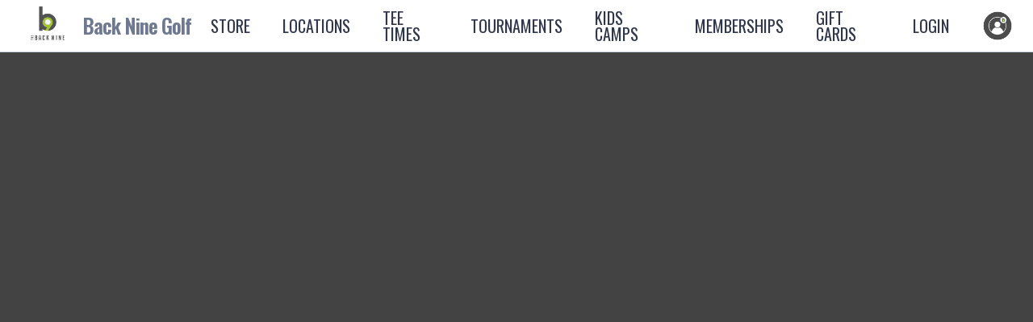

--- FILE ---
content_type: text/html; charset=UTF-8
request_url: https://book.b9.golf/f?slug=sandyut&demo=1
body_size: 1537
content:

<!DOCTYPE html>
<html lang="en-US" dir="ltr">

<head>
<meta charset="utf-8">
<meta http-equiv="X-UA-Compatible" content="IE=edge">
<meta name="viewport" content="width=device-width, initial-scale=1">


<!-- ===============================================-->
<!--    Document Title-->
<!-- ===============================================-->
<title>Back Nine Golf Booking</title>

<!-- ===============================================-->
<!--    Favicons-->
<!-- ===============================================-->
<link rel="apple-touch-icon" sizes="180x180" href="/assets/img/favicons/apple-touch-icon.png">
<link rel="icon" type="image/png" sizes="32x32" href="/assets/img/favicons/favicon-32x32.png">
<link rel="icon" type="image/png" sizes="16x16" href="/assets/img/favicons/favicon-16x16.png">
<link rel="shortcut icon" type="image/x-icon" href="/assets/img/favicons/favicon.ico">
<link rel="manifest" href="/assets/img/favicons/manifest.json">
<meta name="msapplication-TileImage" content="/assets/img/favicons/mstile-150x150.png">
<meta name="theme-color" content="#ffffff">
<script src="/assets/vendors/imagesloaded/imagesloaded.pkgd.min.js"></script>
<script src="/assets/vendors/simplebar/simplebar.min.js"></script>
<script src="/assets/js/config.js"></script>


<!-- ===============================================-->
<!--    Stylesheets-->
<!-- ===============================================-->
<link rel="stylesheet" href="/assets/css/custom.css?v=1769189204">
<link rel="preconnect" href="https://fonts.googleapis.com">
<link rel="preconnect" href="https://fonts.gstatic.com" crossorigin="">
<link href="https://fonts.googleapis.com/css2?family=Nunito+Sans:wght@300;400;600;700;800;900&amp;display=swap" rel="stylesheet">
<link href="https://fonts.googleapis.com/css2?family=Oswald:wght@200;300;400;500;600;700&display=swap" rel="stylesheet">
<link href="https://fonts.googleapis.com/css2?family=Quicksand:wght@300;400;500;600;700&display=swap" rel="stylesheet">
<link href="/assets/vendors/simplebar/simplebar.min.css" rel="stylesheet">
<link rel="stylesheet" href="https://unicons.iconscout.com/release/v4.0.0/css/line.css">
<link href="/assets/css/theme-rtl.min.css" type="text/css" rel="stylesheet" id="style-rtl">
<link href="/assets/css/theme.min.css" type="text/css" rel="stylesheet" id="style-default">
<link href="/assets/css/user-rtl.min.css" type="text/css" rel="stylesheet" id="user-style-rtl">
<link href="/assets/css/user.min.css" type="text/css" rel="stylesheet" id="user-style-default">

<script async src="https://www.googletagmanager.com/gtag/js?id=G-7B66MPHCCX"></script>

<script>

initApp = function(){

	localStorage.removeItem("membership_full_name");
	localStorage.removeItem("membership_birth_month");
	localStorage.removeItem("membership_birth_day");
	localStorage.removeItem("membership_birth_year");
	localStorage.removeItem("membership_phone");
	localStorage.removeItem("membership_email");
	localStorage.removeItem("membership_preferred_contact");
	localStorage.removeItem("membership_street1");
	localStorage.removeItem("membership_street2");
	localStorage.removeItem("membership_city");
	localStorage.removeItem("membership_state");
	localStorage.removeItem("membership_zip_code");
	localStorage.removeItem("membership_fmpid");
	localStorage.removeItem("membership_coupon_code");

	localStorage.removeItem("booking_id");
	localStorage.removeItem("booking_date");
	localStorage.removeItem("booking_hour_start");
	localStorage.removeItem("booking_duration");
	localStorage.removeItem("booking_fbid");
	localStorage.removeItem("booking_full_name");
	localStorage.removeItem("booking_phone");
	localStorage.removeItem("booking_email");
	localStorage.removeItem("booking_coupon_code");

	localStorage.removeItem('utm_medium');
	localStorage.removeItem('utm_source');
	localStorage.removeItem('utm_campaign');
	localStorage.removeItem('utm_term');

		localStorage.setItem('slug', 'sandyut');

	window.dataLayer = window.dataLayer || [];
	  function gtag(){ dataLayer.push(arguments); }

	  // Initialize GA4
	  gtag('js', new Date());
	  gtag('config', 'G-7B66MPHCCX', {
		page_path: location.pathname + location.search,
		page_title: document.title,
		transport_type: 'beacon'
	  });

	window.location = '/#/demo/';

}; // end initApp = function()

</script>

</head>


  <body class="bg-dark-b9">

    <!-- ===============================================-->
    <!--    Main Content-->
    <!-- ===============================================-->
    <main class="main" id="top">
      <div class="container-fluid px-0">
        <div class="container">
          <div class="row flex-center min-vh-100 py-5">
            <div class="col-sm-10 col-md-8 col-lg-5 col-xl-5 col-xxl-3"><a class="d-flex flex-center text-decoration-none mb-4" href="/app/">
                <div class="d-flex align-items-center fw-bolder fs-5 d-inline-block"><img src="/assets/img/back9icon.png" alt="Back Nine Golf" width="150" />
                </div>
              </a>
              <div class="text-center mb-3">
                <h3 class="text-1000 text-white">Redirecting you to our booking page.</h3>
              </div>

            </div>
          </div>
        </div>
      </div>

    </main>
    <script>

			window.addEventListener('load', function(){ initApp(); });

		</script>

  </body>

</html>


--- FILE ---
content_type: text/html; charset=UTF-8
request_url: https://book.b9.golf/
body_size: 8415
content:
<!DOCTYPE html>
<html lang="en-US" dir="ltr">

  <head>
    <meta charset="utf-8">
    <meta http-equiv="X-UA-Compatible" content="IE=edge">
    <meta name="viewport" content="width=device-width, initial-scale=1">
    <title id="headTitle">Back Nine Golf</title>
    <link rel="apple-touch-icon" sizes="180x180" href="/assets/img/favicons/apple-touch-icon.png">
    <link rel="icon" type="image/png" sizes="32x32" href="/assets/img/favicons/favicon-32x32.png">
    <link rel="icon" type="image/png" sizes="16x16" href="/assets/img/favicons/favicon-16x16.png">
    <link rel="shortcut icon" type="image/x-icon" href="/assets/img/favicons/favicon.ico">
    <link rel="manifest" href="/assets/img/favicons/manifest.json">
    <meta name="msapplication-TileImage" content="/assets/img/favicons/mstile-150x150.png">
    <meta name="theme-color" content="#ffffff">
    <script src="/assets/vendors/imagesloaded/imagesloaded.pkgd.min.js"></script>
    <script src="/assets/vendors/simplebar/simplebar.min.js"></script>
    <script src="/assets/js/config.js"></script>

    <link href="/assets/vendors/fullcalendar/main.min.css" rel="stylesheet">
    <link href="/assets/vendors/flatpickr/flatpickr.min.css" rel="stylesheet">
	<link href="/assets/vendors/swiper/swiper-bundle.min.css" rel="stylesheet" />

	<!-- Custom stylesheet - for your changes-->
	<link rel="stylesheet" href="/assets/css/custom.css?v=1769189205">

    <link rel="preconnect" href="https://fonts.googleapis.com">
    <link rel="preconnect" href="https://fonts.gstatic.com" crossorigin="">
    <link href="https://fonts.googleapis.com/css2?family=Nunito+Sans:wght@300;400;600;700;800;900&amp;display=swap" rel="stylesheet">
	<link href="https://fonts.googleapis.com/css2?family=Oswald:wght@200;300;400;500;600;700&display=swap" rel="stylesheet">
	<link href="https://fonts.googleapis.com/css2?family=Quicksand:wght@300;400;500;600;700&display=swap" rel="stylesheet">
    <link href="/assets/vendors/simplebar/simplebar.min.css" rel="stylesheet">
    <link rel="stylesheet" href="https://unicons.iconscout.com/release/v4.0.0/css/line.css">
    <link href="/assets/css/theme-rtl.min.css" type="text/css" rel="stylesheet" id="style-rtl">
    <link href="/assets/css/theme.min.css" type="text/css" rel="stylesheet" id="style-default">
    <link href="/assets/css/user-rtl.min.css" type="text/css" rel="stylesheet" id="user-style-rtl">
    <link href="/assets/css/user.min.css" type="text/css" rel="stylesheet" id="user-style-default">
    <script>
      var phoenixIsRTL = JSON.parse(localStorage.getItem('phoenixIsRTL'));
      if (phoenixIsRTL) {
        var linkDefault = document.getElementById('style-default');
        var userLinkDefault = document.getElementById('user-style-default');
        linkDefault.setAttribute('disabled', true);
        userLinkDefault.setAttribute('disabled', true);
        document.querySelector('html').setAttribute('dir', 'rtl');
      } else {
        var linkRTL = document.getElementById('style-rtl');
        var userLinkRTL = document.getElementById('user-style-rtl');
        linkRTL.setAttribute('disabled', true);
        userLinkRTL.setAttribute('disabled', true);
      }
    </script>
	<script async src="https://www.googletagmanager.com/gtag/js?id=G-7B66MPHCCX"></script>
	<script>
        window.dataLayer = window.dataLayer || [];
        function gtag(){dataLayer.push(arguments);}
        gtag('js', new Date());

		gtag('config', 'G-7B66MPHCCX', {
		  send_page_view: false
		});
		
		function sendVirtualPageView() {
			
		  const utm = {
			utm_source:   localStorage.getItem('utm_source'),
			utm_medium:   localStorage.getItem('utm_medium'),
			utm_campaign: localStorage.getItem('utm_campaign'),
			utm_term:     localStorage.getItem('utm_term')
		  };
			
		  gtag('event', 'page_view', {
			page_location: location.href,
			page_path: location.pathname + location.hash,
			page_title: document.title,
			...utm
		  });
		}
		
		window.addEventListener('load', sendVirtualPageView);
		window.addEventListener('hashchange', sendVirtualPageView);
		
	</script>
	<script type="module">

		import { initializeApp } from "https://www.gstatic.com/firebasejs/9.18.0/firebase-app.js";
		import { getAuth, getIdToken, onAuthStateChanged, onIdTokenChanged } from "https://www.gstatic.com/firebasejs/9.18.0/firebase-auth.js";

		const firebaseConfig = {
			apiKey: "AIzaSyDvs8ag9h7vVedzrX1jyKVfm3lH1ZnI6Cw",
			authDomain: "b9-golf.firebaseapp.com",
			databaseURL: "https://b9-golf-default-rtdb.firebaseio.com/",
			projectId: "b9-golf",
			storageBucket: "b9-golf.appspot.com",
			messagingSenderId: "1025453057255",
			appId: "1:1025453057255:web:955030d7de5cce6a232e42"
		};

		window.app = initializeApp(firebaseConfig);
		window.auth = getAuth();

		onAuthStateChanged(auth, (user) => {

			if(user){

				document.getElementById("userName").innerHTML = "Welcome back, " + user.displayName.split(" ")[0];
				document.getElementById("userDetailName").innerHTML = user.displayName;
				document.getElementById("userNameItem").classList.remove("d-none");
				document.getElementById("userEmail").innerHTML = user.email;
				// document.getElementById("userMenuContainer").setAttribute("style","height:7rem");
				document.getElementById("userMenu").innerHTML = '<li class="nav-item"><a class="nav-link px-3" href="https://backnine.store/">Store</a></li><li class="nav-item"><a class="nav-link px-3" href="/#/locations/">Locations</a></li><li class="nav-item"><a class="nav-link px-3" href="/#/bookings/">Tee Times</a></li><li class="nav-item"><a class="nav-link px-3" href="/#/tournaments/">Tournaments</a></li><li class="nav-item"><a class="nav-link px-3" href="/#/camps/">Kids Camps</a></li><li class="nav-item"><a class="nav-link px-3" href="/#/memberships/">Plans</a></li><li class="nav-item"><a class="nav-link px-3" href="/#/gift_cards/">Buy a Gift Card</a></li><hr><li class="nav-item"><a class="nav-link px-3" href="/#/my/teetimes/">My Tee Times</a></li><li class="nav-item"><a class="nav-link px-3" href="/#/my/memberships/">My Membership - Billing</a></li><li class="nav-item"><a class="nav-link px-3" href="/#/my/orders/">My Orders</a></li><li class="nav-item"><a class="nav-link px-3" href="/#/my/gift_cards/">My B9 Wallet</a></li><a class="nav-link px-3" href="/#/my/profile/">My Profile</a></li>';
				document.getElementById("logInOut").innerHTML = '<a class="btn btn-phoenix-secondary d-flex flex-center w-100" href="/logout/"> <span class="me-2" data-feather="log-out"> </span>Sign out</a>';
				document.getElementById("logInItem").innerHTML = '';
				if(document.getElementById("membershipsItem")) document.getElementById("membershipsItem").classList.add("d-none");

			}

		});

	</script>

	<style>
		input[readonly]{ background-color: #f6f6f6; }
		select[readonly]{ background-color: #f6f6f6; }
		textarea[readonly]{ background-color: #f6f6f6; }
		input[type="color"],
		input[type="date"],
		input[type="datetime"],
		input[type="datetime-local"],
		input[type="email"],
		input[type="month"],
		input[type="number"],
		input[type="password"],
		input[type="search"],
		input[type="tel"],
		input[type="text"],
		input[type="time"],
		input[type="url"],
		input[type="week"],
		select:focus,
		textarea {
			font-size: 16px;
		}
	</style>
	
		
	<!-- CDN CSS (Bootstrap optional) 
	<link rel="stylesheet" href="https://cdnjs.cloudflare.com/ajax/libs/twitter-bootstrap/4.6.2/css/bootstrap.min.css"> -->
	
	<!-- jQuery (PayFields v2 still requires it) -->
<!--	<script defer src="https://code.jquery.com/jquery-3.6.0.min.js"></script>-->
	
	<script defer type="text/javascript" src="https://api.payrix.com/payFieldsScript" data-auto-start="false"></script>
	
	<!-- shared helpers (es‑module) -->
	<script type="module" src="/shared/payrix/payrix.js?v=202512163" ></script>
	
	<style>
		#pf-address {
			min-height: 570px !important;
		}
	</style>

	<!-- Meta Pixel Code -->
	<script>

		if (localStorage.getItem("slug")) {

			var script_id = '';

			switch (localStorage.getItem("slug")) {
				case 'westmidtownga': script_id = '1238062040541798'; break;
				case 'americanforkut': script_id = '1250798722797085'; break;
				case 'chattanoogatn': script_id = '844132507625682'; break;
				case 'omahane': script_id = '1281078976639514'; break;
				case 'sandyut': script_id = '840412078170255'; break;
				case 'stgeorgeut': script_id = '3902603010061364'; break;
				case 'troy-mi': script_id = '1190884856313194'; break;
				default: break;
			}

			if (script_id.length > 0) {

				var script = document.createElement("script");
				script.textContent = `!function(f,b,e,v,n,t,s) {if(f.fbq)return;n=f.fbq=function(){n.callMethod? n.callMethod.apply(n,arguments):n.queue.push(arguments)}; if(!f._fbq)f._fbq=n;n.push=n;n.loaded=!0;n.version='2.0'; n.queue=[];t=b.createElement(e);t.async=!0; t.src=v;s=b.getElementsByTagName(e)[0]; s.parentNode.insertBefore(t,s)}(window, document,'script', 'https://connect.facebook.net/en_US/fbevents.js'); fbq('init', '` + script_id + `'); fbq('track', 'PageView');`;
				document.head.appendChild(script);

				var noscript = document.createElement("noscript");
				noscript.textContent = `<img height="1" width="1" style="display:none" src="https://www.facebook.com/tr?id=` + script_id + `&ev=PageView&noscript=1" />`;
				document.head.appendChild(noscript);

			}

		}

	</script>

	<script> !function(f,b,e,v,n,t,s) {if(f.fbq)return;n=f.fbq=function(){n.callMethod? n.callMethod.apply(n,arguments):n.queue.push(arguments)}; if(!f._fbq)f._fbq=n;n.push=n;n.loaded=!0;n.version='2.0'; n.queue=[];t=b.createElement(e);t.async=!0; t.src=v;s=b.getElementsByTagName(e)[0]; s.parentNode.insertBefore(t,s)}(window, document,'script', 'https://connect.facebook.net/en_US/fbevents.js'); fbq('init', '1624849934970023'); fbq('track', 'PageView'); </script> <noscript><img height="1" width="1" style="display:none" src="https://www.facebook.com/tr?id=1624849934970023&ev=PageView&noscript=1" /></noscript>
	<!-- End Meta Pixel Code -->

  </head>

  <body class="bg-dark-b9">
	<!-- Google Tag Manager (noscript) -->
	<noscript><iframe src="https://www.googletagmanager.com/ns.html?id=GTM-MZD4PXVG"
	height="0" width="0" style="display:none;visibility:hidden"></iframe></noscript>
	<!-- End Google Tag Manager (noscript) -->
    <main class="main" id="top">
      <div class="container-fluid px-0">
		<div id="main_alert" style="display: none;z-index: 1020;position: fixed;top: 0;width: 100%;text-align: center;height: 40px;background-color: #000;color: #fff;justify-content: center;align-items: center;"></div>
        <nav class="navbar navbar-top navbar-expand" id="navbarDefault">
          <div class="collapse navbar-collapse justify-content-between">
            <div class="navbar-logo">

              <a class="navbar-brand me-1 me-sm-3" href="/app/">
                <div class="d-flex align-items-center">
                  <div class="d-flex align-items-center"><img src="/assets/img/back9icon.png" alt="Back Nine Golf" width="70" />
                    <p class="logo-text ms-2 fs-1 fs-sm-2" id="franchisesTitle">Back Nine Golf</p>
                  </div>
                </div>
              </a>
            </div>

            <ul class="navbar-nav navbar-nav-icons flex-row">
			  <li class="d-none d-lg-flex nav-item">
				<a class="nav-link lh-1 fs-0 fs-md-1 pe-lg-5 text-uppercase" href="https://backnine.store/">Store</a>
			  </li>
			  <li class="d-none d-lg-flex nav-item">
				<a id="locations_menu_item" class="nav-link lh-1 fs-0 fs-md-1 pe-lg-5 text-uppercase" href="/#/locations/">Locations</a>
			  </li>
			  <li class="d-none d-lg-flex nav-item">
				<a class="nav-link lh-1 fs-0 fs-md-1 pe-lg-5 text-uppercase" href="/#/bookings/">Tee times</a>
			  </li>
			  <li class="d-none d-lg-flex nav-item">
				<a class="nav-link lh-1 fs-0 fs-md-1 pe-lg-5 text-uppercase" href="/#/tournaments/">Tournaments</a>
			  </li>
			  <li class="d-none d-lg-flex nav-item">
				<a class="nav-link lh-1 fs-0 fs-md-1 pe-lg-5 text-uppercase" href="/#/camps/">Kids Camps</a>
			  </li>
			  <li id="membershipsItem" class="nav-item">
				<a class="nav-link lh-1 fs-0 fs-md-1 pe-lg-5 text-uppercase" href="/#/memberships/">
					<span class="d-none d-lg-flex">Memberships</span>
					<span class="d-lg-none">Sign Up</span>
				</a>
			  </li>
			  <li class="d-none d-lg-flex nav-item">
				<a class="nav-link lh-1 fs-0 fs-md-1 pe-lg-5 text-uppercase" href="/#/gift_cards/">Gift Cards</a>
			  </li>
			  <li id="cart_menu_item" class="nav-item d-none">
				<a id="cart_item" class="nav-link fs-0 fs-md-1 icon-indicator" href="https://backnine.store/" role="button">
					<span class="text-700 fas fa-shopping-cart" style="height:20px;width:20px;"></span>
					<span id="cart_totals" class="icon-indicator-number"></span>
				</a>
			  </li>
			  <li id="userNameItem" class="nav-item d-none">
				<span class="nav-link lh-1 fs-0 fs-md-1 pe-lg-5 text-b9" id="userName"></span>
			  </li>
			  <li id="logInItem" class="nav-item">
				<a class="nav-link lh-1 fs-0 fs-md-1 pe-lg-5 text-uppercase" href="/login/">Login</a>
			  </li>
              <li class="nav-item dropdown">
				<a class="nav-link lh-1 fs-1 pe-0" id="navbarDropdownUser" href="#!" role="button" data-bs-toggle="dropdown" data-bs-auto-close="true" aria-haspopup="true" aria-expanded="false">
                  <div class="avatar avatar-l ">
                    <img class="rounded-circle " src="/assets/img/team/user_icon.png" alt="User Settings" />
                  </div>
                </a>
                <div class="dropdown-menu dropdown-menu-end navbar-dropdown-caret py-0 dropdown-profile shadow border border-300" aria-labelledby="navbarDropdownUser">
                  <div class="card position-relative border-0">
                    <div class="card-body p-0">
                      <div class="text-center pt-4 pb-3">
                        <div class="avatar avatar-xl ">
                          <img class="rounded-circle " src="/assets/img/team/user_icon.png" alt="User Settings" />

                        </div>
						<h5 class="mt-2 text-b9" id="userDetailName"></h5>
                        <h6 class="mt-2 text-black" id="userEmail"></h6>
                      </div>
                    </div>

                    <div class="" id="userMenuContainer">
                      <ul class="nav d-flex flex-column mb-2 pb-1" id="userMenu">
					  	<li class="nav-item d-lg-none"><a class="nav-link px-3" href="https://backnine.store/">Store</a></li>
					    <li class="nav-item d-lg-none"><a class="nav-link px-3" href="/#/locations/">Locations</a></li>
					    <li class="nav-item d-lg-none"><a class="nav-link px-3" href="/#/bookings/">Tee Times</a></li>
						<li class="nav-item d-lg-none"><a class="nav-link px-3" href="/#/tournaments/">Tournaments</a></li>
						<li class="nav-item d-lg-none"><a class="nav-link px-3" href="/#/camps/">Kids Camps</a></li>
						<li class="nav-item d-lg-none"><a class="nav-link px-3" href="/#/gift_cards/">Gift Cards</a></li>
					  </ul>
                    </div>

                    <div class="card-footer p-0 border-top mt-2">
                      <div class="px-3 my-3" id="logInOut"><a class="btn btn-phoenix-secondary d-flex flex-center w-100" href="/login/"> <span class="me-2" data-feather="log-out"> </span>Login</a></div>
                    </div>
                  </div>
                </div>
              </li>

            </ul>
          </div>
        </nav>

        <div class="content" id="mainContent"></div>
      </div>
      <script>
        var navbarTopStyle = localStorage.getItem('phoenixNavbarTopStyle');
        var navbarTop = document.querySelector('.navbar-top');
        if (navbarTopStyle === 'darker') {
          navbarTop.classList.add('navbar-darker');
        }

        var navbarVerticalStyle = localStorage.getItem('phoenixNavbarVerticalStyle');
        var navbarVertical = document.querySelector('.navbar-vertical');
        if (navbarVerticalStyle === 'darker') {
          navbarVertical.classList.add('navbar-darker');
        }
      </script>

    </main>

	<script src="/assets/js/jquery/jquery.min.js"></script>
    <script src="/assets/vendors/popper/popper.min.js"></script>
    <script src="/assets/vendors/bootstrap/bootstrap.min.js"></script>
    <script src="/assets/vendors/anchorjs/anchor.min.js"></script>
    <script src="/assets/vendors/is/is.min.js"></script>
    <script src="/assets/vendors/fontawesome/all.min.js"></script>
    <script src="/assets/vendors/lodash/lodash.min.js"></script>
    <!-- <script src="https://polyfill.io/v3/polyfill.min.js?features=window.scroll"></script> -->
	<script src="//cdn.jsdelivr.net/npm/sweetalert2@11"></script>
    <script src="/assets/vendors/list.js/list.min.js"></script>
    <script src="/assets/vendors/feather-icons/feather.min.js"></script>
    <script src="/assets/vendors/dayjs/dayjs.min.js"></script>
	<script src="/assets/vendors/swiper/swiper-bundle.min.js"></script>
    <script src="/assets/vendors/fullcalendar/main.min.js"></script>
    <script src="/assets/vendors/dayjs/dayjs.min.js"></script>
	<script src="/assets/vendors/glightbox/glightbox.min.js"></script>
    <script src="https://js.stripe.com/v3/"></script>
    <script src="/assets/js/phoenix.js"></script>
	<script src="/assets/js/jquery.repeater.min.js"></script>

    <script>

			let controller = new AbortController();

			const custom_swal = Swal.mixin({
				customClass: {
					confirmButton: 'btn btn-primary mx-2 mt-3 mt-lg-0',
					cancelButton: 'btn btn-secondary mx-2 mt-3 mt-lg-0',
					denyButton: 'btn btn-warning mx-2 mt-3 mt-lg-0'
				},
				buttonsStyling: false
			});

			async function postFormContent(url, formId, resultNodeId){

				controller.abort('Requesting..');
				controller = new AbortController();

				document.getElementById(resultNodeId).textContent = '';

				var user = {"public": true}

				const response = await new Promise(function (resolve, reject) {
					window.auth.onAuthStateChanged(function(user) {
						resolve(user);
					});
				});

				if(response){

					user = response;

					user.displayName = user.displayName.replace(/[^\x20-\x7E]/g, '').replace('’', '\'');

					if (user.reloadUserInfo && user.reloadUserInfo.displayName) {

						user.reloadUserInfo.displayName = user.reloadUserInfo.displayName.replace(/[^\x20-\x7E]/g, '').replace('’', '\'');

					}

					if (user.providerData && user.providerData[0]) {
						user.providerData[0].displayName = user.providerData[0].displayName.replace(/[^\x20-\x7E]/g, '').replace('’', '\'');
					}

				}

				var form = document.getElementById(formId);
				var formData = new FormData(form);
				var formObject = {};

				for(var [key, value] of formData){

					formObject[key] = value;

				}

				var tz = Intl.DateTimeFormat().resolvedOptions().timeZone;

				var fetchOptions = {

					headers: { 'X-LOCATION-SLUG': localStorage.getItem("slug"), 'X-BNG-USER': JSON.stringify(user), 'X-U-TZ': tz },
					method: 'POST',
					body: formData

				};

				fetch(url, fetchOptions).then(result => {

					return result.json();

				}).then(json => {

					document.getElementById(resultNodeId).innerHTML = json.html;

					if(json.script){

						loadScript(json.script);

					}

				});

			} // end function postFormContent(url, formID, resultNodeID)

			async function postObject(url, object, resultNodeId){

				controller.abort('Requesting..');
				controller = new AbortController();

				var user = {"public": true}

				const response = await new Promise(function (resolve, reject) {
					window.auth.onAuthStateChanged(function(user) {
						resolve(user);
					});
				});

				if(response){

					user = response;

					user.displayName = user.displayName.replace(/[^\x20-\x7E]/g, '').replace('’', '\'');

					if (user.reloadUserInfo && user.reloadUserInfo.displayName) {

						user.reloadUserInfo.displayName = user.reloadUserInfo.displayName.replace(/[^\x20-\x7E]/g, '').replace('’', '\'');

					}

					if (user.providerData && user.providerData[0]) {
						user.providerData[0].displayName = user.providerData[0].displayName.replace(/[^\x20-\x7E]/g, '').replace('’', '\'');
					}

				}

				document.getElementById(resultNodeId).textContent = '';

				var json = JSON.stringify(object);
				var tz = Intl.DateTimeFormat().resolvedOptions().timeZone;

				var fetchOptions = {

					headers: { 'X-LOCATION-SLUG': localStorage.getItem("slug"), 'X-BNG-USER': JSON.stringify(user), 'X-U-TZ': tz },
					method: 'POST',
					body: json,
					signal: controller.signal

				};

				fetch(url, fetchOptions).then(result => {

					return result.json();

				}).then(json => {

					document.getElementById(resultNodeId).innerHTML = json.html;

					if(json.script){

						loadScript(json.script);

					}

				});

			} // end function postFormContent(url, formID, resultNodeID)

			async function getObject(url, object = ''){

				var user = {"public": true}

				const response = await new Promise(function (resolve, reject) {
					window.auth.onAuthStateChanged(function(user) {
						resolve(user);
					});
				});

				if(response){

					user = response;

					user.displayName = user.displayName.replace(/[^\x20-\x7E]/g, '').replace('’', '\'');

					if (user.reloadUserInfo && user.reloadUserInfo.displayName) {

						user.reloadUserInfo.displayName = user.reloadUserInfo.displayName.replace(/[^\x20-\x7E]/g, '').replace('’', '\'');

					}

					if (user.providerData && user.providerData[0]) {
						user.providerData[0].displayName = user.providerData[0].displayName.replace(/[^\x20-\x7E]/g, '').replace('’', '\'');
					}

				}

				var json = JSON.stringify(object);

				var tz = Intl.DateTimeFormat().resolvedOptions().timeZone;

				var fetchOptions = {

					headers: { 'X-LOCATION-SLUG': localStorage.getItem("slug"), 'X-BNG-USER': JSON.stringify(user), 'X-U-TZ': tz },
					method: 'POST',
					body: json

				};

				return fetch(url, fetchOptions).then(result => {

					return result.json();

				});

			} // end async function getObject(url, object = '')

			async function loadContent(url, nodeID){

				document.getElementById(nodeID).textContent = '';

				var user = {"public": true}

				const response = await new Promise(function (resolve, reject) {
					window.auth.onAuthStateChanged(function(user) {
						resolve(user);
					});
				});

				if(response){

					user = response;

					user.displayName = user.displayName.replace(/[^\x20-\x7E]/g, '').replace('’', '\'');

					if (user.reloadUserInfo && user.reloadUserInfo.displayName) {

						user.reloadUserInfo.displayName = user.reloadUserInfo.displayName.replace(/[^\x20-\x7E]/g, '').replace('’', '\'');

					}

					if (user.providerData && user.providerData[0]) {
						user.providerData[0].displayName = user.providerData[0].displayName.replace(/[^\x20-\x7E]/g, '').replace('’', '\'');
					}

				}

				window.scrollTo({
					top: 5,
					left: 100,
					behavior: 'smooth'
				});

				var tz = Intl.DateTimeFormat().resolvedOptions().timeZone;
				var urlHash = window.location.hash;
				var urlSplit = urlHash.split('/');

				var fetchOptions = {

					headers: { 'X-LOCATION-SLUG': localStorage.getItem("slug"), 'X-BNG-USER': JSON.stringify(user), 'X-U-TZ': tz }

				};

				if(urlSplit[1]){

					var url = window.location.hash.substring(2);

					fetch('/api/' + url, fetchOptions).then(result => {

						return result.json();

					}).then(json => {

						document.getElementById(nodeID).innerHTML = json.html;

						if(json.script){

							loadScript(json.script);

						}

					}).then(json => {

						var uri = window.location.toString();
						var uri_parts = uri.split("?");

						if(uri_parts[1]){

							var parameters = uri_parts[1].split("=");

							if(parameters[0] == 'scrollTo'){

								if(parameters[1]){

									let yOffset = -70;
									let element = document.getElementById(parameters[1]);
									const y = element.getBoundingClientRect().top + window.pageYOffset + yOffset;
									window.scrollTo({ top: y, behavior: 'smooth'});

									// document.getElementById(parameters[1]).scrollIntoView( { top: -60, behavior: 'smooth'}, true );

								} // end if(parameters[1])

							} // end if(parameters[0] == 'scrollTo')

						} // end if(uri_parts[1])

					});

				}else{

					fetch('/api/dashboard/', fetchOptions).then(result => {

						return result.json();

					}).then(json => {

						document.getElementById(nodeID).innerHTML = json.html;

						if(json.script){

							loadScript(json.script);

						}

					});

				} // end if(urlSplit[1])

			} // end function loadContent(url, nodeID)

			function loadScript(script){

				document.getElementById("void").textContent = '';
				var s = document.createElement('script');
				s.type = 'text/javascript';
				var code = script;
				try{

					s.appendChild(document.createTextNode(code));
					document.getElementById("void").appendChild(s);

				}catch(e){

					s.text = code;
					document.getElementById("void").appendChild(s);

				}

			} // end function loadScript(script)

			window.addEventListener('hashchange', function(){

				const url = window.location.hash.slice(1) || "/";
				let slug = localStorage.getItem("slug");

				let current_slug = localStorage.getItem("validation_slug");
				let slug_title = localStorage.getItem("slug_title");

				if (url.includes('store')) {

					//document.body.removeAttribute("style")
					//document.title = 'Store - Back Nine Golf';
					//document.getElementById('franchisesTitle').innerHTML = 'Store';
					//localStorage.setItem('validation_slug', 'store');
					//if (document.getElementById('cart_menu_item').classList.contains('d-none')) {
					//	document.getElementById('cart_menu_item').classList.remove('d-none');
					//	document.getElementById('locations_menu_item').classList.add('ps-lg-5');
					//}
					//if (document.body.classList.contains('bg-dark-b9')) document.body.classList.remove('bg-dark-b9');
					//postObject('/api/store/get_cart_totals/', {}, 'cart_totals');
					window.location.href = "https://backnine.store/";
				} else {

					if (!slug && !url.includes('locations') && !url.includes('payment-page')) {

						document.title = 'Back Nine Golf';
						window.location = '/#/locations/';
						return;

					}

					if(slug && slug != current_slug){

						document.getElementById("main_alert").style.display = "none";
						document.getElementById("main_alert").innerHTML = "";
						document.getElementById("navbarDefault").style.removeProperty("top");
						document.getElementById("mainContent").style.removeProperty("padding-top");

						if (!document.getElementById('cart_menu_item').classList.contains('d-none')) {
							document.getElementById('cart_menu_item').classList.add('d-none');
							document.getElementById('locations_menu_item').classList.remove('ps-lg-5');
						}
						if (!document.body.classList.contains('bg-dark-b9')) document.body.classList.add('bg-dark-b9');
						let slugObject = { "slug": slug };
						postObject('/api/franchises/getTitle/', slugObject, 'franchisesTitle');

					}

				}

				loadContent(url, 'mainContent');

			}, false);

			function logOut(){

				var slug = localStorage.getItem('slug');
				localStorage.clear();
				localStorage.setItem('slug', slug);
				auth.signOut();

			}

			const getSuffix = (num) => {

				const suffixes = {
					'1': 'st',
					'21': 'st',
					'31': 'st',
					'2': 'nd',
					'22': 'nd',
					'3': 'rd',
					'23': 'rd'
				};

				return suffixes[num] || 'th';

			};

			function convertDateToString(date){

				let monthNames = ["January", "February", "March","April", "May", "June", "July","August", "September", "October","November", "December"];

				let dayNames = ["Sun.", "Mon.", "Tue.", "Wed.", "Thu.", "Fri.", "Sat."];

				let dayIndex = date.getDate();
				let dayOfWeekIndex = date.getDay();
				let monthIndex = date.getMonth();
				let year = date.getFullYear();

				//Wed. April 14th
				return dayNames[dayOfWeekIndex] + ' ' + monthNames[monthIndex] + ' ' + dayIndex + getSuffix(dayIndex);

			}// end function convertDateToString(date)

			function addHashQueryParam(key, value) {
				var url = window.location.hash || "/";

				var existing = (url.lastIndexOf('?') > url.lastIndexOf('#')) ? url.substr(url.lastIndexOf('?') + 1) : '';

				var query = new URLSearchParams(existing);

				query.set(key, value);

				if (value === undefined || value === null) {
					query.delete(key)
				}

				url = `${url.replace(`?${existing}`, '')}?${query.toString()}`;

				window.location.assign(url);
			}

			function addHashQueryParams(params) {
				var url = window.location.hash || "/";

				var existing = (url.lastIndexOf('?') > url.lastIndexOf('#')) ? url.substr(url.lastIndexOf('?') + 1) : '';

				var query = new URLSearchParams(existing);

				for (const [key, value] of Object.entries(params)) {

					query.set(key, value);

					if (value === undefined || value === null) {
						query.delete(key)
					}

				}

				url = `${url.replace(`?${existing}`, '')}?${query.toString()}`;

				window.location.assign(url);
			}

			function removeHashQueryParam(key) {
				var url = window.location.hash || "/";

				var existing = (url.lastIndexOf('?') > url.lastIndexOf('#')) ? url.substr(url.lastIndexOf('?') + 1) : '';

				var query = new URLSearchParams(existing);

				query.delete(key)

				url = `${url.replace(`?${existing}`, '')}?${query.toString()}`;

				window.location.assign(url);
			}

			window.addEventListener('load', function(){

				this.top.location !== this.location && (this.top.location = this.location);

				let slug = localStorage.getItem("slug");
				const url = window.location.hash.slice(1) || "/";

				if (url.includes('store')) {
					//document.body.removeAttribute("style")
					//document.title = 'Store - Back Nine Golf';
					//document.getElementById('franchisesTitle').innerHTML = 'Store';
					//localStorage.setItem('validation_slug', 'store');
					//if (document.getElementById('cart_menu_item').classList.contains('d-none')) {
					//	document.getElementById('cart_menu_item').classList.remove('d-none');
					//	document.getElementById('locations_menu_item').classList.add('ps-lg-5');
					//}
					//if (document.body.classList.contains('bg-dark-b9')) document.body.classList.remove('bg-dark-b9');
					//postObject('/api/store/get_cart_totals/', {}, 'cart_totals');
					window.location.href = "https://backnine.store/";
				} else {

					if (!slug && !url.includes('locations') && !url.includes('payment-page')) {

						document.title = 'Back Nine Golf';
						window.location = '/#/locations/';
						return;

					}

					document.getElementById("main_alert").style.display = "none";
					document.getElementById("main_alert").innerHTML = "";
					document.getElementById("navbarDefault").style.removeProperty("top");
					document.getElementById("mainContent").style.removeProperty("padding-top");

					if (!document.getElementById('cart_menu_item').classList.contains('d-none')) {
						document.getElementById('cart_menu_item').classList.add('d-none');
						document.getElementById('locations_menu_item').classList.remove('ps-lg-5');
					}
					if (!document.body.classList.contains('bg-dark-b9')) document.body.classList.add('bg-dark-b9');
					let slugObject = { "slug": slug };
					postObject('/api/franchises/getTitle/', slugObject, 'franchisesTitle');

				}

				loadContent('/api/dashboard/', 'mainContent');

			});

	</script>

	<div id="void" style="display:none;"></div>
	<div id="additional_void" style="display:none;"></div>
	<div id="store_response_actions" style="display:none;"></div>

  </body>

</html>


--- FILE ---
content_type: text/css
request_url: https://book.b9.golf/assets/css/custom.css?v=1769189204
body_size: 1860
content:
.fc {
	--fc-event-text-color: #fff!important;
	--fc-button-bg-color: #A4C434!important;
	--fc-button-border-color: #A4C434!important;
	--fc-button-hover-bg-color: #95b22e!important;
	--fc-button-active-bg-color: #95b22e!important;
	--fc-button-active-border-color: #95b22e!important;
	--phoenix-calendar-bg: #fff;
	--phoenix-calendar-border-color: #e3e6ed;
}

.fc .fc-toolbar-title {
	color: #fff!important;
	text-transform: uppercase;
}

.fc .fc-button-primary {
	color: #fff;
    background-color: #9d9d9d;
    border-color: #9d9d9d;
}

.fc .fc-button-primary:not(:disabled).fc-button-active, .fc .fc-button-primary:not(:disabled):active {
    color: #fff;
	background-color: #1A9988;
    border-color: #1A9988;
}

.fc .fc-button-primary:hover {
    color: #fff;
	background-color: #1A9988;
    border-color: #1A9988;
}

.fc .fc-button-primary:disabled {
    color: #fff;
	background-color: #9d9d9d;
    border-color: #9d9d9d;
}

.fc .fc-next-button, .fc .fc-prev-button {
	color: #fff;
	background-color: #1A9988;
    border-color: #1A9988;
}

.fc .fc-next-button:disabled, .fc .fc-prev-button:disabled {
	color: #fff;
	background-color: #9d9d9d;
    border-color: #9d9d9d;
}

.fc .fc-timeGridDay-view .fc-v-event .fc-event-main:after, .fc .fc-timeGridWeek-view .fc-v-event .fc-event-main:after {
	background-color: #A4C434!important;
}

.fc .fc-h-event .fc-event-main::after, .fc .fc-daygrid-event .fc-event-main::after {
	border-color: #A4C434!important;
}

.fc .fc-button, .fc .fc-button:hover, .fc .fc-list-event-title a, a.fc-event, a.fc-event:hover {
	border: none!important;
}

.fc .fc-timeGridWeek-view .fc-col-header-cell-cushion {
	width: auto!important;
}

.fc .fc-col-header th {
	border: none!important;
	background-color: #A4C434!important;
	color: #fff!important;
	font-family: "Oswald","Quicksand","Nunito Sans",-apple-system,BlinkMacSystemFont,"Segoe UI",Roboto,"Helvetica Neue",Arial,sans-serif,"Apple Color Emoji","Segoe UI Emoji","Segoe UI Symbol"!important;
	text-transform: uppercase;
}

.fc .fc-timeGridWeek-view .fc-col-header-cell.fc-day-today .fc-col-header-cell-cushion {
	color: #fff!important;
}

.fc td.fc-cell-shaded, .fc td.fc-day-disabled, .fc .fc-non-business {
	background: #E0E0E0!important;
	border: none!important;
}

.fc .fc-timeGridWeek-view .fc-col-header-cell.fc-day-today .fc-col-header-cell-cushion::after {
	border: 4px solid #A4C434!important;
}

.fc .fc-timeGridDay-view .fc-timegrid-slot, .fc .fc-timeGridWeek-view .fc-timegrid-slot {
    height: 4rem!important;
}

body {
	font-family: "Quicksand","Nunito Sans",-apple-system,BlinkMacSystemFont,"Segoe UI",Roboto,"Helvetica Neue",Arial,sans-serif,"Apple Color Emoji","Segoe UI Emoji","Segoe UI Symbol"!important
}

input,
button,
select,
optgroup,
textarea,
label,
.alert,
.badge,
.blockquote-footer,
.btn,
.google-map-control-btn .zoomIn,
.google-map-control-btn .zoomOut,
.tox .tox-dialog__footer .tox-button:last-child,
.tox .tox-dialog__footer .tox-button--secondary,
.tox .tox-button-secondary,
.tox .tox-button,
[data-list] .page,
.pagination,
.valid-feedback,
.invalid-feedback {
	font-family: "Quicksand","Nunito Sans",-apple-system,BlinkMacSystemFont,"Segoe UI",Roboto,"Helvetica Neue",Arial,sans-serif,"Apple Color Emoji","Segoe UI Emoji","Segoe UI Symbol"!important;
}

h6,
.h6,
h5,
.h5,
h4,
.h4,
h3,
.h3,
h2,
.h2,
h1,
.h1,
.navbar,
.btn-b9-oswald {
	font-family: "Oswald","Quicksand","Nunito Sans",-apple-system,BlinkMacSystemFont,"Segoe UI",Roboto,"Helvetica Neue",Arial,sans-serif,"Apple Color Emoji","Segoe UI Emoji","Segoe UI Symbol"!important;
}

.nav-link {
	font-weight: 400!important;
}

.breadcrumb-item.active {
	color: #fff!important;
}

.breadcrumb-item a {
	color: #A4C434!important;
}

.text-b9 {
	color: #A4C434!important;
}

.bg-b9 {
	background-color: #A4C434!important;
}

.border-b9 {
	border-color: #A4C434!important;
}

.text-aqua-b9 {
	color: #1A9988!important;
}

.bg-aqua-b9 {
	background-color: #1A9988!important;
}

.border-aqua-b9 {
	border-color: #1A9988!important;
}

.text-gray-b9 {
	color: #E0E0E0!important;
}

.bg-gray-b9 {
	background-color: #E0E0E0!important;
}

.text-dark-gray-b9 {
	color: #b5b5b3!important;
}

.bg-dark-gray-b9 {
	background-color: #b5b5b3!important;
}

.border-gray-b9 {
	border-color: #E0E0E0!important;
}

.text-dark-b9 {
	color: #434343!important;
}

.bg-dark-b9 {
	background-color: #434343!important;
}

.border-dark-b9 {
	border-color: #434343!important;
}

.firebaseui-link {
	color: #A4C434!important;
}

.btn-info {
	--phoenix-btn-color: #fff!important;
	--phoenix-btn-bg: #A4C434!important;
	--phoenix-btn-border-color: transparent!important;
	--phoenix-btn-hover-color: #fff!important;
	--phoenix-btn-hover-bg: #95b22e!important;
	--phoenix-btn-hover-border-color: rgba(0, 0, 0, 0.2)!important;
	--phoenix-btn-focus-shadow-rgb: 255, 255, 255!important;
	--phoenix-btn-active-color: #fff!important;
	--phoenix-btn-active-bg: #95b22e!important;
	--phoenix-btn-active-border-color: rgba(0, 0, 0, 0.25)!important;
	--phoenix-btn-active-shadow: inset 0 3px 5px rgba(0, 0, 0, 0)!important;
	--phoenix-btn-disabled-color: #fff!important;
	--phoenix-btn-disabled-bg: #A4C434!important;
	--phoenix-btn-disabled-border-color: transparent!important;
}

.btn-info-inverse{
	--phoenix-btn-color: #A4C434!important;
	--phoenix-btn-bg: #fff!important;
	--phoenix-btn-border-color: #A4C434!important;
	--phoenix-btn-hover-color: #fff!important;
	--phoenix-btn-hover-bg: #95b22e!important;
	--phoenix-btn-hover-border-color: rgba(0, 0, 0, 0.2)!important;
	--phoenix-btn-focus-shadow-rgb: 255, 255, 255!important;
	--phoenix-btn-active-color: #A4C434!important;
	--phoenix-btn-active-bg: #95b22e!important;
	--phoenix-btn-active-border-color: rgba(0, 0, 0, 0.25)!important;
	--phoenix-btn-active-shadow: inset 0 3px 5px rgba(0, 0, 0, 0)!important;
	--phoenix-btn-disabled-color: #A4C434!important;
	--phoenix-btn-disabled-bg: #fff!important;
	--phoenix-btn-disabled-border-color: transparent!important;
}

.btn-neutral{
	--phoenix-btn-color: #999999!important;
	--phoenix-btn-bg: #fff!important;
	--phoenix-btn-border-color: #999999!important;
	--phoenix-btn-hover-color: #fff!important;
	--phoenix-btn-hover-bg: #999999!important;
	--phoenix-btn-hover-border-color: rgba(0, 0, 0, 0.2)!important;
	--phoenix-btn-focus-shadow-rgb: 255, 255, 255!important;
	--phoenix-btn-active-color: #fff!important;
	--phoenix-btn-active-bg: #999999!important;
	--phoenix-btn-active-border-color: rgba(0, 0, 0, 0.25)!important;
	--phoenix-btn-active-shadow: inset 0 3px 5px rgba(0, 0, 0, 0)!important;
	--phoenix-btn-disabled-color: #999999!important;
	--phoenix-btn-disabled-bg: #fff!important;
	--phoenix-btn-disabled-border-color: #999999!important;
}

.btn-primary {
	--phoenix-btn-color: #fff!important;
	--phoenix-btn-bg: #434343!important;
	--phoenix-btn-border-color: transparent!important;
	--phoenix-btn-hover-color: #fff!important;
	--phoenix-btn-hover-bg: #4e4e4e!important;
	--phoenix-btn-hover-border-color: rgba(0, 0, 0, 0.2)!important;
	--phoenix-btn-focus-shadow-rgb: 255, 255, 255!important;
	--phoenix-btn-active-color: #fff!important;
	--phoenix-btn-active-bg: #4e4e4e!important;
	--phoenix-btn-active-border-color: rgba(0, 0, 0, 0.25)!important;
	--phoenix-btn-active-shadow: inset 0 3px 5px rgba(0, 0, 0, 0)!important;
	--phoenix-btn-disabled-color: #fff!important;
	--phoenix-btn-disabled-bg: #434343!important;
	--phoenix-btn-disabled-border-color: transparent!important;
}

.btn-secondary {
	--phoenix-btn-color: #000!important;
	--phoenix-btn-bg: #CCCCCC!important;
	--phoenix-btn-border-color: transparent!important;
	--phoenix-btn-hover-color: #fff!important;
	--phoenix-btn-hover-bg: #1A9988!important;
	--phoenix-btn-hover-border-color: rgba(0, 0, 0, 0.2)!important;
	--phoenix-btn-focus-shadow-rgb: 255, 255, 255!important;
	--phoenix-btn-active-color: #fff!important;
	--phoenix-btn-active-bg: #1A9988!important;
	--phoenix-btn-active-border-color: rgba(0, 0, 0, 0.25)!important;
	--phoenix-btn-active-shadow: inset 0 3px 5px rgba(0, 0, 0, 0)!important;
	--phoenix-btn-disabled-color: #fff!important;
	--phoenix-btn-disabled-bg: #CCCCCC!important;
	--phoenix-btn-disabled-border-color: transparent!important;
}

.btn-secondary-inverse {
	--phoenix-btn-color: #fff!important;
	--phoenix-btn-bg: #1A9988!important;
	--phoenix-btn-border-color: transparent!important;
	--phoenix-btn-hover-color: #000!important;
	--phoenix-btn-hover-bg: #CCC!important;
	--phoenix-btn-hover-border-color: rgba(0, 0, 0, 0.2)!important;
	--phoenix-btn-focus-shadow-rgb: 255, 255, 255!important;
	--phoenix-btn-active-color: #fff!important;
	--phoenix-btn-active-bg: #CCC!important;
	--phoenix-btn-active-border-color: rgba(0, 0, 0, 0.25)!important;
	--phoenix-btn-active-shadow: inset 0 3px 5px rgba(0, 0, 0, 0)!important;
	--phoenix-btn-disabled-color: #fff!important;
	--phoenix-btn-disabled-bg: #1A9988!important;
	--phoenix-btn-disabled-border-color: transparent!important;
}

.btn-secondary-inverse-dark {
	--phoenix-btn-color: #fff!important;
	--phoenix-btn-bg: #1A9988!important;
	--phoenix-btn-border-color: transparent!important;
	--phoenix-btn-hover-color: #fff!important;
	--phoenix-btn-hover-bg: #000!important;
	--phoenix-btn-hover-border-color: rgba(0, 0, 0, 0.2)!important;
	--phoenix-btn-focus-shadow-rgb: 255, 255, 255!important;
	--phoenix-btn-active-color: #fff!important;
	--phoenix-btn-active-bg: #000!important;
	--phoenix-btn-active-border-color: rgba(0, 0, 0, 0.25)!important;
	--phoenix-btn-active-shadow: inset 0 3px 5px rgba(0, 0, 0, 0)!important;
	--phoenix-btn-disabled-color: #fff!important;
	--phoenix-btn-disabled-bg: #1A9988!important;
	--phoenix-btn-disabled-border-color: transparent!important;
}

.btn-check:checked+.btn, .google-map-control-btn .btn-check:checked+.zoomIn, .google-map-control-btn .btn-check:checked+.zoomOut, .tox .tox-dialog__footer .btn-check:checked+.tox-button:last-child, .tox .tox-dialog__footer .btn-check:checked+.tox-button--secondary, .tox .btn-check:checked+.tox-button-secondary, .tox .btn-check:checked+.tox-button, [data-list] .btn-check:checked+.page, .btn-check:active+.btn, .google-map-control-btn .btn-check:active+.zoomIn, .google-map-control-btn .btn-check:active+.zoomOut, .tox .tox-dialog__footer .btn-check:active+.tox-button:last-child, .tox .tox-dialog__footer .btn-check:active+.tox-button--secondary, .tox .btn-check:active+.tox-button-secondary, .tox .btn-check:active+.tox-button, [data-list] .btn-check:active+.page, .btn:active, .google-map-control-btn .zoomIn:active, .google-map-control-btn .zoomOut:active, .tox .tox-dialog__footer .tox-button:active:last-child, .tox .tox-dialog__footer .tox-button--secondary:active, .tox .tox-button-secondary:active, .tox .tox-button:active, [data-list] .page:active, .btn.active, .google-map-control-btn .active.zoomIn, .google-map-control-btn .active.zoomOut, .tox .tox-dialog__footer .active.tox-button:last-child, .tox .tox-dialog__footer .active.tox-button--secondary, .tox .active.tox-button-secondary, .tox .active.tox-button, [data-list] .active.page, .btn.show, .google-map-control-btn .show.zoomIn, .google-map-control-btn .show.zoomOut, .tox .tox-dialog__footer .show.tox-button:last-child, .tox .tox-dialog__footer .show.tox-button--secondary, .tox .show.tox-button-secondary, .tox .show.tox-button, [data-list] .show.page {
    color: #fff!important;
    background-color: #1a9988!important;
    border-color: #1a9988!important;
    -webkit-box-shadow: #1a9988!important;
    box-shadow: #1a9988!important;
}

@media (max-width: 992px) {
	.btn-b9-lg {
		font-size: 0.8rem!important;
	}

	.fs-08 {
		font-size: 0.8rem;
	}
}


/* Store */
.icon-indicator::before {
    position: absolute!important;
    content: ""!important;
    right: -3px!important;
    top: 2px!important;
    height: 20px!important;
    width: 20px!important;
    border-radius: 50%!important;
}

.product-thumb-container {
	height: auto!important;
}


--- FILE ---
content_type: text/css
request_url: https://book.b9.golf/assets/css/theme-rtl.min.css
body_size: 112129
content:
:root,:root.light,:root .light{--phoenix-gray-soft: #f5f7fa;--phoenix-gray-100: #eff2f6;--phoenix-gray-200: #e3e6ed;--phoenix-gray-300: #cbd0dd;--phoenix-gray-400: #9fa6bc;--phoenix-gray-500: #8a94ad;--phoenix-gray-600: #6e7891;--phoenix-gray-700: #525b75;--phoenix-gray-800: #3e465b;--phoenix-gray-900: #31374a;--phoenix-gray-1000: #222834;--phoenix-gray-1100: #141824;--phoenix-gray-soft-rgb: 245, 247, 250;--phoenix-gray-100-rgb: 239, 242, 246;--phoenix-gray-200-rgb: 227, 230, 237;--phoenix-gray-300-rgb: 203, 208, 221;--phoenix-gray-400-rgb: 159, 166, 188;--phoenix-gray-500-rgb: 138, 148, 173;--phoenix-gray-600-rgb: 110, 120, 145;--phoenix-gray-700-rgb: 82, 91, 117;--phoenix-gray-800-rgb: 62, 70, 91;--phoenix-gray-900-rgb: 49, 55, 74;--phoenix-gray-1000-rgb: 34, 40, 52;--phoenix-gray-1100-rgb: 20, 24, 36;--phoenix-soft: #f5f7fa;--phoenix-100: #eff2f6;--phoenix-200: #e3e6ed;--phoenix-300: #cbd0dd;--phoenix-400: #9fa6bc;--phoenix-500: #8a94ad;--phoenix-600: #6e7891;--phoenix-700: #525b75;--phoenix-800: #3e465b;--phoenix-900: #31374a;--phoenix-1000: #222834;--phoenix-1100: #141824;--phoenix-facebook: #3c5a99;--phoenix-google-plus: #dd4b39;--phoenix-twitter: #1da1f2;--phoenix-linkedin: #0077b5;--phoenix-youtube: #ff0001;--phoenix-github: #333333;--phoenix-bootstrap: #6f45a9;--phoenix-css3: #203ccf;--phoenix-html5: #bf4b2c;--phoenix-sass: #c55589;--phoenix-gulp: #d54049;--phoenix-w3c: #255997;--phoenix-primary: #3874ff;--phoenix-secondary: #31374a;--phoenix-success: #25b003;--phoenix-info: #0097eb;--phoenix-warning: #e5780b;--phoenix-danger: #ed2000;--phoenix-light: #eff2f6;--phoenix-dark: #141824;--phoenix-primary-soft: #f5f8ff;--phoenix-primary-100: #e5edff;--phoenix-primary-200: #adc5ff;--phoenix-primary-300: #85a9ff;--phoenix-primary-500: #004dff;--phoenix-primary-600: #003cc7;--phoenix-warning-soft: #fff6e0;--phoenix-warning-100: #ffefca;--phoenix-warning-200: #ffe6ad;--phoenix-warning-300: #ffcc85;--phoenix-warning-500: #d6700a;--phoenix-info-100: #c7ebff;--phoenix-danger-300: #f48270;--phoenix-danger-100: #ffe0db;--phoenix-danger-500: #cc1b00;--phoenix-success-100: #d9fbd0;--phoenix-success-300: #90d67f;--phoenix-success-500: #23890b;--phoenix-info-200: #96d9ff;--phoenix-info-300: #60c6ff;--phoenix-info-500: #0080c7;--phoenix-info-600: #005585;--phoenix-white: #fff;--phoenix-black: #000000;--phoenix-soft-rgb: 245, 247, 250;--phoenix-100-rgb: 239, 242, 246;--phoenix-200-rgb: 227, 230, 237;--phoenix-300-rgb: 203, 208, 221;--phoenix-400-rgb: 159, 166, 188;--phoenix-500-rgb: 138, 148, 173;--phoenix-600-rgb: 110, 120, 145;--phoenix-700-rgb: 82, 91, 117;--phoenix-800-rgb: 62, 70, 91;--phoenix-900-rgb: 49, 55, 74;--phoenix-1000-rgb: 34, 40, 52;--phoenix-1100-rgb: 20, 24, 36;--phoenix-facebook-rgb: 60, 90, 153;--phoenix-google-plus-rgb: 221, 75, 57;--phoenix-twitter-rgb: 29, 161, 242;--phoenix-linkedin-rgb: 0, 119, 181;--phoenix-youtube-rgb: 255, 0, 1;--phoenix-github-rgb: 51, 51, 51;--phoenix-bootstrap-rgb: 111, 69, 169;--phoenix-css3-rgb: 32, 60, 207;--phoenix-html5-rgb: 191, 75, 44;--phoenix-sass-rgb: 197, 85, 137;--phoenix-gulp-rgb: 213, 64, 73;--phoenix-w3c-rgb: 37, 89, 151;--phoenix-primary-rgb: 56, 116, 255;--phoenix-secondary-rgb: 49, 55, 74;--phoenix-success-rgb: 37, 176, 3;--phoenix-info-rgb: 0, 151, 235;--phoenix-warning-rgb: 229, 120, 11;--phoenix-danger-rgb: 237, 32, 0;--phoenix-light-rgb: 239, 242, 246;--phoenix-dark-rgb: 20, 24, 36;--phoenix-primary-soft-rgb: 245, 248, 255;--phoenix-primary-100-rgb: 229, 237, 255;--phoenix-primary-200-rgb: 173, 197, 255;--phoenix-primary-300-rgb: 133, 169, 255;--phoenix-primary-500-rgb: 0, 77, 255;--phoenix-primary-600-rgb: 0, 60, 199;--phoenix-warning-soft-rgb: 255, 246, 224;--phoenix-warning-100-rgb: 255, 239, 202;--phoenix-warning-200-rgb: 255, 230, 173;--phoenix-warning-300-rgb: 255, 204, 133;--phoenix-warning-500-rgb: 214, 112, 10;--phoenix-info-100-rgb: 199, 235, 255;--phoenix-danger-300-rgb: 244, 130, 112;--phoenix-danger-100-rgb: 255, 224, 219;--phoenix-danger-500-rgb: 204, 27, 0;--phoenix-success-100-rgb: 217, 251, 208;--phoenix-success-300-rgb: 144, 214, 127;--phoenix-success-500-rgb: 35, 137, 11;--phoenix-info-200-rgb: 150, 217, 255;--phoenix-info-300-rgb: 96, 198, 255;--phoenix-info-500-rgb: 0, 128, 199;--phoenix-info-600-rgb: 0, 85, 133;--phoenix-white-rgb: 255, 255, 255;--phoenix-black-rgb: 0, 0, 0;--phoenix-white: #fff;--phoenix-black: #000000;--phoenix-white-rgb: 255, 255, 255;--phoenix-black-rgb: 0, 0, 0;--phoenix-body-color-rgb: 49, 55, 74;--phoenix-body-bg-rgb: 245, 247, 250;--phoenix-font-sans-serif: "Nunito Sans", -apple-system, BlinkMacSystemFont, "Segoe UI", Roboto, "Helvetica Neue", Arial, sans-serif, "Apple Color Emoji", "Segoe UI Emoji", "Segoe UI Symbol";--phoenix-font-monospace: "SFMono-Regular", Menlo, Monaco, Consolas, "Liberation Mono", "Courier New", monospace;--phoenix-gradient: linear-gradient(180deg, rgba(255, 255, 255, 0.15), rgba(255, 255, 255, 0));--phoenix-scroll-margin-top: 2.5rem;--phoenix-body-font-family: Nunito Sans, -apple-system, BlinkMacSystemFont, Segoe UI, Roboto, Helvetica Neue, Arial, sans-serif, Apple Color Emoji, Segoe UI Emoji, Segoe UI Symbol;--phoenix-body-font-size:1rem;--phoenix-body-font-weight: 400;--phoenix-body-line-height: 1.49;--phoenix-body-color: #31374a;--phoenix-body-bg: #f5f7fa;--phoenix-border-width: 1px;--phoenix-border-style: solid;--phoenix-border-color: var(--phoenix-gray-200);--phoenix-border-color-translucent: rgba(0, 0, 0, 0.175);--phoenix-border-radius: 0.375rem;--phoenix-border-radius-sm: 0.25rem;--phoenix-border-radius-lg: 0.5rem;--phoenix-border-radius-xl: 1rem;--phoenix-border-radius-2xl: 2rem;--phoenix-border-radius-pill: 50rem;--phoenix-heading-color: var(--phoenix-1100);--phoenix-code-color: #d63384;--phoenix-highlight-bg: #fff3cd;--phoenix-input-bg: #fff;--phoenix-input-border-color: #cbd0dd;--phoenix-input-group-addon-bg: #eff2f6;--phoenix-scrollbar-bg: rgba(159, 166, 188, 0.55);--phoenix-navbar-top-height: 4rem;--phoenix-navbar-top-link-color: #525b75;--phoenix-navbar-top-menu-bg-color: #fff;--phoenix-navbar-top-border-color: #cbd0dd;--phoenix-navbar-top-link-hover-color: #222834;--phoenix-navbar-vertical-border-color: #cbd0dd;--phoenix-navbar-vertical-bg-color: #fff;--phoenix-navbar-vertical-label-color: #6e7891;--phoenix-navbar-vertical-link-color: #525b75;--phoenix-navbar-vertical-link-hover-color: #3e465b;--phoenix-navbar-vertical-link-hover-bg: #eff2f6;--phoenix-navbar-vertical-link-active-color: #3874ff;--phoenix-navbar-vertical-link-disable-color: #8a94ad;--phoenix-navbar-vertical-link-icon-color: #3e465b;--phoenix-navbar-vertical-dropdown-indicator-color: #8a94ad;--phoenix-navbar-footer-border-color: #cbd0dd;--phoenix-navbar-footer-border-color: #cbd0dd;--phoenix-navbar-vertical-hr-color: #e3e6ed;--phoenix-navbar-vertical-collapsed-menu-bg: #fff;--phoenix-navbar-vertical-collapsed-menu-color: #222834;--phoenix-hamburger-menu-color: #6e7891;--phoenix-navbar-top-bg-color: #fff;--phoenix-btn-hover-border-color: transparent;--phoenix-btn-active-border-color: transparent;--phoenix-list-group-bg: #fff;--phoenix-list-group-action-hover-color: #525b75;--phoenix-list-group-hover-bg: #eff2f6;--phoenix-body-bg: #f5f7fa;--phoenix-body-color: #31374a;--phoenix-headings-color: #31374a;--phoenix-link-hover-color: #004dff;--phoenix-link-color: #3874ff;--phoenix-colored-link-100-hover-color: map-get(grays, 200);--phoenix-choices-inner-min-height: auto;--phoenix-choices-item-has-no-choices-bg: #fff;--phoenix-flatpickr-calendar-input-bg: var(--phoenix-input-bg);--phoenix-flatpickr-calendar-bg: #e3e6ed;--phoenix-flatpickr-current-month-color: #31374a;--phoenix-flatpickr-weekday-color: #31374a;--phoenix-flatpickr-calendar-day-hover-bg: rgba(203, 208, 221, 0.5);--phoenix-flatpickr-weekend-days-color: #d6700a;--phoenix-flatpickr-today-color: #fff;--phoenix-flatpickr-calendar-day-selected-bg: rgba(56, 116, 255, 0.2);--phoenix-calendar-bg: #e3e6ed;--phoenix-calendar-border-color: #f5f7fa;--phoenix-theme-wizard-nav-item-circle-bg: #eff2f6;--phoenix-theme-wizard-complete-color: #25b003;--phoenix-theme-wizard-active-color: #3874ff;--phoenix-border-opacity: 1;--phoenix-tinymce-bg: var(--phoenix-input-bg);--phoenix-tinymce-tox-tbtn-enabled-icon-color: var(--phoenix-gray-800);--phoenix-choices-item-bg: #e5edff;--phoenix-choices-item-color: #222834;--phoenix-docs-language-bg: #222834;--phoenix-form-select-indicator: url("[data-uri]");--phoenix-avatar-status-border-color: #fff;--phoenix-avatar-name-color: #004dff;--phoenix-colored-link-100-hover-color: map-get(grays, "200");--phoenix-logo-text: #6e7891;--phoenix-theme-control-toggle-bg: rgba(255, 204, 133, 0.24);--phoenix-theme-control-toggle-hover-bg: #e5780b;--phoenix-theme-control-toggle-color: #e5780b;--phoenix-theme-control-toggle-hover-color: #fff6e0}:root .nav-slim,:root.light .nav-slim,:root .light .nav-slim{--phoenix-navbar-top-height: 1.7rem}:root .navbar-darker:not(.dark) .navbar-top-collapse.show,:root.light .navbar-darker:not(.dark) .navbar-top-collapse.show,:root .light .navbar-darker:not(.dark) .navbar-top-collapse.show{--phoenix-navbar-top-link-color: #9fa6bc;--phoenix-navbar-top-menu-bg-color: #222834;--phoenix-navbar-top-border-color: #525b75;--phoenix-navbar-top-link-hover-color: #cbd0dd}:root .badge-phoenix-primary,:root.light .badge-phoenix-primary,:root .light .badge-phoenix-primary{--phoenix-badge-bg: #e5edff;--phoenix-badge-color: #003cc7;--phoenix-badge-border-color: #adc5ff}:root .badge-phoenix-secondary,:root.light .badge-phoenix-secondary,:root .light .badge-phoenix-secondary{--phoenix-badge-bg: #e3e6ed;--phoenix-badge-color: #141824;--phoenix-badge-border-color: #cbd0dd}:root .badge-phoenix-success,:root.light .badge-phoenix-success,:root .light .badge-phoenix-success{--phoenix-badge-bg: #d9fbd0;--phoenix-badge-color: #1c6c09;--phoenix-badge-border-color: #bee8b4}:root .badge-phoenix-info,:root.light .badge-phoenix-info,:root .light .badge-phoenix-info{--phoenix-badge-bg: #c7ebff;--phoenix-badge-color: #005585;--phoenix-badge-border-color: #96d9ff}:root .badge-phoenix-warning,:root.light .badge-phoenix-warning,:root .light .badge-phoenix-warning{--phoenix-badge-bg: #ffefca;--phoenix-badge-color: #bc3803;--phoenix-badge-border-color: #ffcc85}:root .badge-phoenix-danger,:root.light .badge-phoenix-danger,:root .light .badge-phoenix-danger{--phoenix-badge-bg: #ffe0db;--phoenix-badge-color: #b81800;--phoenix-badge-border-color: #fabcb3}:root:not(.dark) .navbar-darker,:root.light:not(.dark) .navbar-darker,:root .light:not(.dark) .navbar-darker{--phoenix-navbar-vertical-border-color: #31374a;--phoenix-navbar-vertical-bg-color: #222834;--phoenix-navbar-vertical-label-color: #6e7891;--phoenix-navbar-vertical-link-color: #9fa6bc;--phoenix-navbar-vertical-link-hover-color: #eff2f6;--phoenix-navbar-vertical-link-hover-bg: #31374a;--phoenix-navbar-vertical-link-active-color: #fff;--phoenix-navbar-vertical-link-disable-color: #8a94ad;--phoenix-navbar-vertical-link-icon-color: #9fa6bc;--phoenix-navbar-vertical-hr-color: #6e7891;--phoenix-navbar-vertical-collapsed-menu-bg: #222834;--phoenix-navbar-vertical-collapsed-menu-color: #9fa6bc;--phoenix-logo-text: #eff2f6;--phoenix-navbar-footer-border-color: #31374a;--phoenix-navbar-top-bg-color: #222834;--phoenix-nav-link-color: #8a94ad;--phoenix-theme-control-toggle-bg: rgba(255, 204, 133, 0.18);--phoenix-theme-control-toggle-hover-bg: rgba(229, 120, 11, 0.7);--phoenix-theme-control-toggle-color: #ffcc85;--phoenix-theme-control-toggle-hover-color: #fff6e0}:root:not(.dark) .navbar-darker .form-control,:root.light:not(.dark) .navbar-darker .form-control,:root .light:not(.dark) .navbar-darker .form-control{color:#6e7891}:root:not(.dark) .navbar-darker .search-box,:root.light:not(.dark) .navbar-darker .search-box,:root .light:not(.dark) .navbar-darker .search-box{--phoenix-input-bg: #222834;--phoenix-input-border-color: #373e53}:root:not(.dark) .navbar-darker .search-box.search-box-icon,:root.light:not(.dark) .navbar-darker .search-box.search-box-icon,:root .light:not(.dark) .navbar-darker .search-box.search-box-icon{color:#525b75}:root:not(.dark) .navbar-darker.navbar-slim .navbar-brand span,:root.light:not(.dark) .navbar-darker.navbar-slim .navbar-brand span,:root .light:not(.dark) .navbar-darker.navbar-slim .navbar-brand span{color:#cbd0dd !important}.dark,.dark .popupContainer.light{--phoenix-gray-soft: #0f111a;--phoenix-gray-100: #222834;--phoenix-gray-200: #31374a;--phoenix-gray-300: #373e53;--phoenix-gray-400: #3e465b;--phoenix-gray-500: #525b75;--phoenix-gray-600: #8a94ad;--phoenix-gray-700: #8a94ad;--phoenix-gray-800: #949db5;--phoenix-gray-900: #9fa6bc;--phoenix-gray-1000: #cbd0dd;--phoenix-gray-1100: #e3e6ed;--phoenix-gray-soft-rgb: 15, 17, 26;--phoenix-gray-100-rgb: 34, 40, 52;--phoenix-gray-200-rgb: 49, 55, 74;--phoenix-gray-300-rgb: 55, 62, 83;--phoenix-gray-400-rgb: 62, 70, 91;--phoenix-gray-500-rgb: 82, 91, 117;--phoenix-gray-600-rgb: 138, 148, 173;--phoenix-gray-700-rgb: 138, 148, 173;--phoenix-gray-800-rgb: 148, 157, 181;--phoenix-gray-900-rgb: 159, 166, 188;--phoenix-gray-1000-rgb: 203, 208, 221;--phoenix-gray-1100-rgb: 227, 230, 237;--phoenix-soft: #0f111a;--phoenix-100: #222834;--phoenix-200: #31374a;--phoenix-300: #373e53;--phoenix-400: #3e465b;--phoenix-500: #525b75;--phoenix-600: #8a94ad;--phoenix-700: #8a94ad;--phoenix-800: #949db5;--phoenix-900: #9fa6bc;--phoenix-1000: #cbd0dd;--phoenix-1100: #e3e6ed;--phoenix-primary: #85a9ff;--phoenix-secondary: #31374a;--phoenix-success: #90d67f;--phoenix-info: #60c6ff;--phoenix-warning: #ffcc85;--phoenix-danger: #f48270;--phoenix-light: rgba(49, 55, 74, 0.25);--phoenix-dark: #eff2f6;--phoenix-primary-soft: #f5f8ff;--phoenix-primary-100: #1d2332;--phoenix-primary-200: #adc5ff;--phoenix-primary-300: #85a9ff;--phoenix-primary-500: #3874ff;--phoenix-primary-600: #003cc7;--phoenix-warning-soft: #fff6e0;--phoenix-warning-100: #272528;--phoenix-warning-200: #ffe6ad;--phoenix-warning-300: #ffcc85;--phoenix-warning-500: #e5780b;--phoenix-danger-300: #f48270;--phoenix-danger-100: #262026;--phoenix-danger-500: #ed2000;--phoenix-success-100: #1e2628;--phoenix-success-300: #90d67f;--phoenix-success-500: #25b003;--phoenix-info-100: #1a2532;--phoenix-info-200: #96d9ff;--phoenix-info-300: #60c6ff;--phoenix-info-500: #0097eb;--phoenix-info-600: #005585;--phoenix-white: #141824;--phoenix-black: #eff2f6;--phoenix-soft-rgb: 15, 17, 26;--phoenix-100-rgb: 34, 40, 52;--phoenix-200-rgb: 49, 55, 74;--phoenix-300-rgb: 55, 62, 83;--phoenix-400-rgb: 62, 70, 91;--phoenix-500-rgb: 82, 91, 117;--phoenix-600-rgb: 138, 148, 173;--phoenix-700-rgb: 138, 148, 173;--phoenix-800-rgb: 148, 157, 181;--phoenix-900-rgb: 159, 166, 188;--phoenix-1000-rgb: 203, 208, 221;--phoenix-1100-rgb: 227, 230, 237;--phoenix-primary-rgb: 133, 169, 255;--phoenix-secondary-rgb: 49, 55, 74;--phoenix-success-rgb: 144, 214, 127;--phoenix-info-rgb: 96, 198, 255;--phoenix-warning-rgb: 255, 204, 133;--phoenix-danger-rgb: 244, 130, 112;--phoenix-light-rgb: 49, 55, 74;--phoenix-dark-rgb: 239, 242, 246;--phoenix-primary-soft-rgb: 245, 248, 255;--phoenix-primary-100-rgb: 29, 35, 50;--phoenix-primary-200-rgb: 173, 197, 255;--phoenix-primary-300-rgb: 133, 169, 255;--phoenix-primary-500-rgb: 56, 116, 255;--phoenix-primary-600-rgb: 0, 60, 199;--phoenix-warning-soft-rgb: 255, 246, 224;--phoenix-warning-100-rgb: 39, 37, 40;--phoenix-warning-200-rgb: 255, 230, 173;--phoenix-warning-300-rgb: 255, 204, 133;--phoenix-warning-500-rgb: 229, 120, 11;--phoenix-danger-300-rgb: 244, 130, 112;--phoenix-danger-100-rgb: 38, 32, 38;--phoenix-danger-500-rgb: 237, 32, 0;--phoenix-success-100-rgb: 30, 38, 40;--phoenix-success-300-rgb: 144, 214, 127;--phoenix-success-500-rgb: 37, 176, 3;--phoenix-info-100-rgb: 26, 37, 50;--phoenix-info-200-rgb: 150, 217, 255;--phoenix-info-300-rgb: 96, 198, 255;--phoenix-info-500-rgb: 0, 151, 235;--phoenix-info-600-rgb: 0, 85, 133;--phoenix-white-rgb: 20, 24, 36;--phoenix-black-rgb: 239, 242, 246;--phoenix-white: #141824;--phoenix-black: #eff2f6;--phoenix-white-rgb: 20, 24, 36;--phoenix-black-rgb: 239, 242, 246;--phoenix-body-color: #9fa6bc;--phoenix-body-bg: #0f111a;--phoenix-input-bg: #141824;--phoenix-input-border-color: #373e53;--phoenix-input-group-addon-bg: #31374a;--phoenix-navbar-vertical-border-color: #31374a;--phoenix-navbar-footer-border-color: #31374a;--phoenix-navbar-top-bg-color: #141824;--phoenix-link-color: #85a9ff;--phoenix-link-hover-color: #3874ff;--phoenix-avatar-status-border-color: #141824;--phoenix-avatar-name-color: #85a9ff;--phoenix-btn-active-bg: $primary;--phoenix-list-sort-icon: url("[data-uri]");--phoenix-tinymce-tox-tbtn-enabled-icon-color: var(--phoenix-gray-1000);--phoenix-choices-item-bg: rgba(133, 169, 255, 0.25);--phoenix-choices-item-color: var(--phoenix-gray-1000);--phoenix-choices-item-has-no-choices-bg: #141824;--phoenix-docs-language-bg: #222834;--phoenix-form-select-indicator: url("[data-uri]");--phoenix-theme-wizard-nav-item-circle-bg: #222834;--phoenix-logo-text: #eff2f6;--phoenix-flatpickr-calendar-input-bg: var(--phoenix-input-bg);--phoenix-flatpickr-calendar-bg: #141824;--phoenix-flatpickr-current-month-color: #cbd0dd;--phoenix-flatpickr-weekday-color: #cbd0dd;--phoenix-flatpickr-calendar-day-hover-bg: #222834;--phoenix-flatpickr-weekend-days-color: #e5780b;--phoenix-flatpickr-today-color: #31374a;--phoenix-flatpickr-calendar-day-selected-bg: rgba(56, 116, 255, 0.2);--phoenix-calendar-bg: #141824;--phoenix-calendar-border-color: #0f111a;--phoenix-list-group-bg: #141824;--phoenix-navbar-top-link-color: #9fa6bc;--phoenix-navbar-top-menu-bg-color: #141824;--phoenix-navbar-top-border-color: #31374a;--phoenix-navbar-top-link-hover-color: #cbd0dd;--phoenix-navbar-vertical-bg-color: #141824;--phoenix-navbar-vertical-label-color: #6e7891;--phoenix-navbar-vertical-link-color: #9fa6bc;--phoenix-navbar-vertical-link-hover-color: #eff2f6;--phoenix-navbar-vertical-link-hover-bg: #31374a;--phoenix-navbar-vertical-link-active-color: #fff;--phoenix-navbar-vertical-link-disable-color: #8a94ad;--phoenix-navbar-vertical-link-icon-color: #9fa6bc;--phoenix-hamburger-menu-color: #525b75;--phoenix-navbar-vertical-hr-color: #3e465b;--phoenix-navbar-vertical-collapsed-menu-bg: #222834;--phoenix-navbar-vertical-collapsed-menu-color: #9fa6bc;--phoenix-theme-control-toggle-bg: rgba(56, 116, 255, 0.24);--phoenix-theme-control-toggle-hover-bg: rgba(56, 116, 255, 0.7);--phoenix-theme-control-toggle-color: #85a9ff;--phoenix-theme-control-toggle-hover-color: #f5f8ff;--bs-scrollbar-bg: rgba(49, 55, 74, 0.6)}.dark .card,.dark .popupContainer.light .card{--phoenix-card-bg: var(--phoenix-white)}.dark .table,.dark .popupContainer.light .table{--phoenix-table-border-color: #31374a;--phoenix-table-active-bg: rgba(var(--phoenix-1100-rgb), 0.07);--phoenix-table-hover-color: #004dff}.dark .badge:not(.light){--phoenix-badge-color: var(--phoenix-white)}.dark .badge-phoenix-primary:not(.light){--phoenix-badge-bg: rgba(var(--phoenix-primary-rgb), 0.08);--phoenix-badge-color: #85a9ff;--phoenix-badge-border-color: rgba( var(--phoenix-primary-rgb), 0.2 )}.dark .badge-phoenix-primary:not(.light)[href]:hover,.dark .badge-phoenix-primary:not(.light)[href]:focus{color:#003cc7}.dark .badge-phoenix-success:not(.light){--phoenix-badge-bg: rgba(var(--phoenix-success-rgb), 0.08);--phoenix-badge-color: #90d67f;--phoenix-badge-border-color: rgba( var(--phoenix-success-rgb), 0.2 )}.dark .badge-phoenix-success:not(.light)[href]:hover,.dark .badge-phoenix-success:not(.light)[href]:focus{color:#1c6c09}.dark .badge-phoenix-info:not(.light){--phoenix-badge-bg: rgba(var(--phoenix-info-rgb), 0.08);--phoenix-badge-color: #60c6ff;--phoenix-badge-border-color: rgba( var(--phoenix-info-rgb), 0.2 )}.dark .badge-phoenix-info:not(.light)[href]:hover,.dark .badge-phoenix-info:not(.light)[href]:focus{color:#005585}.dark .badge-phoenix-warning:not(.light){--phoenix-badge-bg: rgba(var(--phoenix-warning-rgb), 0.08);--phoenix-badge-color: #ffcc85;--phoenix-badge-border-color: rgba( var(--phoenix-warning-rgb), 0.2 )}.dark .badge-phoenix-warning:not(.light)[href]:hover,.dark .badge-phoenix-warning:not(.light)[href]:focus{color:#bc3803}.dark .badge-phoenix-danger:not(.light){--phoenix-badge-bg: rgba(var(--phoenix-danger-rgb), 0.08);--phoenix-badge-color: #f48270;--phoenix-badge-border-color: rgba( var(--phoenix-danger-rgb), 0.2 )}.dark .badge-phoenix-danger:not(.light)[href]:hover,.dark .badge-phoenix-danger:not(.light)[href]:focus{color:#b81800}.dark .badge-phoenix-secondary:not(.light){--phoenix-badge-bg: rgba(var(--phoenix-200-rgb), 0.08);--phoenix-badge-color: #cbd0dd;--phoenix-badge-border-color: rgba(var(--phoenix-1000-rgb), 0.2)}.dark .btn-reveal,.dark .popupContainer.light .btn-reveal{--phoenix-btn-color: #9fa6bc}.dark .btn.active,.dark .google-map-control-btn .active.zoomIn,.google-map-control-btn .dark .active.zoomIn,.dark .google-map-control-btn .active.zoomOut,.google-map-control-btn .dark .active.zoomOut,.dark .tox .tox-dialog__footer .active.tox-button--secondary,.tox .tox-dialog__footer .dark .active.tox-button--secondary,.dark .tox .active.tox-button-secondary,.tox .dark .active.tox-button-secondary,.dark .tox .active.tox-button,.tox .dark .active.tox-button,.dark [data-list] .active.page,[data-list] .dark .active.page{--phoenix-btn-active-bg: #373e53;--phoenix-btn-active-color: red}.dark .btn-phoenix-primary,.dark .popupContainer.light .btn-phoenix-primary{--phoenix-btn-color: #85a9ff;--phoenix-btn-hover-color: #85a9ff;--phoenix-btn-bg: #0f111a;--phoenix-btn-border-color: #31374a;--phoenix-btn-hover-bg: #222834;--phoenix-btn-active-bg: #222834;--phoenix-btn-hover-border-color: #31374a}.dark .btn-phoenix-secondary,.dark .popupContainer.light .btn-phoenix-secondary,.dark .google-map-control-btn .zoomIn,.google-map-control-btn .dark .zoomIn,.dark .google-map-control-btn .zoomOut,.google-map-control-btn .dark .zoomOut,.dark .tox .tox-dialog__footer .tox-button--secondary,.tox .tox-dialog__footer .dark .tox-button--secondary,.dark .tox .tox-button-secondary,.tox .dark .tox-button-secondary{--phoenix-btn-color: #9fa6bc;--phoenix-btn-active-color: #9fa6bc;--phoenix-btn-hover-color: #cbd0dd;--phoenix-btn-bg: #0f111a;--phoenix-btn-border-color: #31374a;--phoenix-btn-hover-bg: #222834;--phoenix-btn-active-bg: #222834;--phoenix-btn-hover-border-color: #31374a}.dark .btn-phoenix-success,.dark .popupContainer.light .btn-phoenix-success{--phoenix-btn-color: #90d67f;--phoenix-btn-hover-color: #90d67f;--phoenix-btn-bg: #0f111a;--phoenix-btn-border-color: #31374a;--phoenix-btn-hover-bg: #222834;--phoenix-btn-active-bg: #222834;--phoenix-btn-hover-border-color: #31374a}.dark .btn-phoenix-info,.dark .popupContainer.light .btn-phoenix-info{--phoenix-btn-color: #60c6ff;--phoenix-btn-hover-color: #60c6ff;--phoenix-btn-bg: #0f111a;--phoenix-btn-border-color: #31374a;--phoenix-btn-hover-bg: #222834;--phoenix-btn-active-bg: #222834;--phoenix-btn-hover-border-color: #31374a}.dark .btn-phoenix-warning,.dark .popupContainer.light .btn-phoenix-warning{--phoenix-btn-color: #ffcc85;--phoenix-btn-hover-color: #ffcc85;--phoenix-btn-bg: #0f111a;--phoenix-btn-border-color: #31374a;--phoenix-btn-hover-bg: #222834;--phoenix-btn-active-bg: #222834;--phoenix-btn-hover-border-color: #31374a}.dark .btn-phoenix-danger,.dark .popupContainer.light .btn-phoenix-danger{--phoenix-btn-color: #f48270;--phoenix-btn-hover-color: #f48270;--phoenix-btn-bg: #0f111a;--phoenix-btn-border-color: #31374a;--phoenix-btn-hover-bg: #222834;--phoenix-btn-active-bg: #222834;--phoenix-btn-hover-border-color: #31374a}.dark .settings-panel .btn,.dark .settings-panel .google-map-control-btn .zoomIn,.google-map-control-btn .dark .settings-panel .zoomIn,.dark .google-map-control-btn .popupContainer.light .settings-panel .zoomIn,.dark .settings-panel .google-map-control-btn .zoomOut,.google-map-control-btn .dark .settings-panel .zoomOut,.dark .google-map-control-btn .popupContainer.light .settings-panel .zoomOut,.dark .settings-panel .tox .tox-dialog__footer .tox-button--secondary,.tox .tox-dialog__footer .dark .settings-panel .tox-button--secondary,.dark .tox .tox-dialog__footer .popupContainer.light .settings-panel .tox-button--secondary,.dark .settings-panel .tox .tox-button-secondary,.tox .dark .settings-panel .tox-button-secondary,.dark .tox .popupContainer.light .settings-panel .tox-button-secondary,.dark .settings-panel .tox .tox-button,.tox .dark .settings-panel .tox-button,.dark .tox .popupContainer.light .settings-panel .tox-button,.dark .settings-panel [data-list] .page,[data-list] .dark .settings-panel .page,.dark [data-list] .popupContainer.light .settings-panel .page{--phoenix-btn-color: #8a94ad}.dark .btn-soft-primary,.dark .popupContainer.light .btn-soft-primary{--phoenix-btn-color: #85a9ff;--phoenix-btn-bg: rgba(56, 116, 255, 0.14);--phoenix-btn-border-color: rgba(56, 116, 255, 0.14);--phoenix-btn-hover-color: #85a9ff;--phoenix-btn-hover-bg: rgba(56, 116, 255, 0.2);--phoenix-btn-hover-border-color: rgba(175, 199, 255, 0.226);--phoenix-btn-focus-shadow-rgb: 110, 153, 255;--phoenix-btn-active-color: #000000;--phoenix-btn-active-bg: rgba(209, 223, 255, 0.312);--phoenix-btn-active-border-color: rgba(175, 199, 255, 0.226);--phoenix-btn-active-shadow: inset 0 3px 5px rgba(0, 0, 0, 0);--phoenix-btn-disabled-color: #fff;--phoenix-btn-disabled-bg: rgba(56, 116, 255, 0.14);--phoenix-btn-disabled-border-color: rgba(56, 116, 255, 0.14)}.dark .btn-soft-secondary,.dark .popupContainer.light .btn-soft-secondary{--phoenix-btn-color: #cbd0dd;--phoenix-btn-bg: rgba(49, 55, 74, 0.5);--phoenix-btn-border-color: rgba(49, 55, 74, 0.5);--phoenix-btn-hover-color: #cbd0dd;--phoenix-btn-hover-bg: rgba(49, 55, 74, 0.8);--phoenix-btn-hover-border-color: rgba(101, 105, 119, 0.55);--phoenix-btn-focus-shadow-rgb: 102, 108, 125;--phoenix-btn-active-color: #fff;--phoenix-btn-active-bg: rgba(137, 141, 152, 0.6);--phoenix-btn-active-border-color: rgba(101, 105, 119, 0.55);--phoenix-btn-active-shadow: inset 0 3px 5px rgba(0, 0, 0, 0);--phoenix-btn-disabled-color: #fff;--phoenix-btn-disabled-bg: rgba(49, 55, 74, 0.5);--phoenix-btn-disabled-border-color: rgba(49, 55, 74, 0.5)}.dark .btn-soft-success,.dark .popupContainer.light .btn-soft-success{--phoenix-btn-color: #90d67f;--phoenix-btn-bg: rgba(37, 176, 3, 0.14);--phoenix-btn-border-color: rgba(37, 176, 3, 0.14);--phoenix-btn-hover-color: #90d67f;--phoenix-btn-hover-bg: rgba(37, 176, 3, 0.2);--phoenix-btn-hover-border-color: rgba(167, 223, 153, 0.226);--phoenix-btn-focus-shadow-rgb: 112, 203, 90;--phoenix-btn-active-color: #000000;--phoenix-btn-active-bg: rgba(205, 237, 197, 0.312);--phoenix-btn-active-border-color: rgba(167, 223, 153, 0.226);--phoenix-btn-active-shadow: inset 0 3px 5px rgba(0, 0, 0, 0);--phoenix-btn-disabled-color: #fff;--phoenix-btn-disabled-bg: rgba(37, 176, 3, 0.14);--phoenix-btn-disabled-border-color: rgba(37, 176, 3, 0.14)}.dark .btn-soft-info,.dark .popupContainer.light .btn-soft-info{--phoenix-btn-color: #60c6ff;--phoenix-btn-bg: rgba(0, 151, 235, 0.14);--phoenix-btn-border-color: rgba(0, 151, 235, 0.14);--phoenix-btn-hover-color: #60c6ff;--phoenix-btn-hover-bg: rgba(0, 151, 235, 0.2);--phoenix-btn-hover-border-color: rgba(152, 213, 247, 0.226);--phoenix-btn-focus-shadow-rgb: 67, 184, 249;--phoenix-btn-active-color: #000000;--phoenix-btn-active-bg: rgba(196, 231, 250, 0.312);--phoenix-btn-active-border-color: rgba(152, 213, 247, 0.226);--phoenix-btn-active-shadow: inset 0 3px 5px rgba(0, 0, 0, 0);--phoenix-btn-disabled-color: #fff;--phoenix-btn-disabled-bg: rgba(0, 151, 235, 0.14);--phoenix-btn-disabled-border-color: rgba(0, 151, 235, 0.14)}.dark .btn-soft-warning,.dark .popupContainer.light .btn-soft-warning{--phoenix-btn-color: #ffcc85;--phoenix-btn-bg: rgba(229, 120, 11, 0.14);--phoenix-btn-border-color: rgba(229, 120, 11, 0.14);--phoenix-btn-hover-color: #ffcc85;--phoenix-btn-hover-bg: rgba(229, 120, 11, 0.2);--phoenix-btn-hover-border-color: rgba(245, 200, 156, 0.226);--phoenix-btn-focus-shadow-rgb: 247, 179, 97;--phoenix-btn-active-color: #000000;--phoenix-btn-active-bg: rgba(249, 224, 199, 0.312);--phoenix-btn-active-border-color: rgba(245, 200, 156, 0.226);--phoenix-btn-active-shadow: inset 0 3px 5px rgba(0, 0, 0, 0);--phoenix-btn-disabled-color: #fff;--phoenix-btn-disabled-bg: rgba(229, 120, 11, 0.14);--phoenix-btn-disabled-border-color: rgba(229, 120, 11, 0.14)}.dark .btn-soft-danger,.dark .popupContainer.light .btn-soft-danger{--phoenix-btn-color: #f48270;--phoenix-btn-bg: rgba(237, 32, 0, 0.14);--phoenix-btn-border-color: rgba(237, 32, 0, 0.14);--phoenix-btn-hover-color: #f48270;--phoenix-btn-hover-bg: rgba(237, 32, 0, 0.2);--phoenix-btn-hover-border-color: rgba(248, 165, 152, 0.226);--phoenix-btn-focus-shadow-rgb: 242, 101, 79;--phoenix-btn-active-color: #000000;--phoenix-btn-active-bg: rgba(251, 203, 196, 0.312);--phoenix-btn-active-border-color: rgba(248, 165, 152, 0.226);--phoenix-btn-active-shadow: inset 0 3px 5px rgba(0, 0, 0, 0);--phoenix-btn-disabled-color: #fff;--phoenix-btn-disabled-bg: rgba(237, 32, 0, 0.14);--phoenix-btn-disabled-border-color: rgba(237, 32, 0, 0.14)}.dark .btn-outline-primary,.dark .popupContainer.light .btn-outline-primary{--phoenix-btn-color: #85a9ff;--phoenix-btn-border-color: #85a9ff}.dark .btn-outline-secondary,.dark .popupContainer.light .btn-outline-secondary{--phoenix-btn-color: #cbd0dd;--phoenix-btn-border-color: #cbd0dd}.dark .btn-outline-success,.dark .popupContainer.light .btn-outline-success{--phoenix-btn-color: #90d67f;--phoenix-btn-border-color: #90d67f}.dark .btn-outline-info,.dark .popupContainer.light .btn-outline-info{--phoenix-btn-color: #60c6ff;--phoenix-btn-border-color: #60c6ff}.dark .btn-outline-warning,.dark .popupContainer.light .btn-outline-warning{--phoenix-btn-color: #ffcc85;--phoenix-btn-border-color: #ffcc85}.dark .btn-outline-danger,.dark .popupContainer.light .btn-outline-danger{--phoenix-btn-color: #f48270;--phoenix-btn-border-color: #f48270}.dark .dropdown-menu,.dark .popupContainer.light .dropdown-menu{--phoenix-dropdown-bg: #141824;--phoenix-dropdown-border-color: #373e53;--phoenix-dropdown-divider-bg: #373e53;--phoenix-dropdown-link-hover-bg: #222834;--phoenix-dropdown-link-color: #cbd0dd;--phoenix-dropdown-link-hover-color: #eff2f6}.dark .modal-content,.dark .popupContainer.light .modal-content{--phoenix-modal-bg: #141824}.dark .accordion,.dark .popupContainer.light .accordion{--phoenix-accordion-color: #cbd0dd}.dark .accordion-button,.dark .popupContainer.light .accordion-button{--phoenix-accordion-active-color: #e3e6ed}.dark .popover,.dark .popupContainer.light .popover{--phoenix-popover-bg: #141824;--phoenix-popover-border-color: #373e53;--phoenix-popover-body-color: #cbd0dd;--phoenix-popover-header-bg: #0f111a}.dark .toast,.dark .popupContainer.light .toast{--phoenix-toast-bg: rgba(var(--phoenix-white-rgb), 0.85);--phoenix-toast-header-color: #949db5;--phoenix-toast-header-border-color: #525b75;--phoenix-toast-border-color: rgba(var(--phoenix-black-rgb), 0.175)}.dark .offcanvas,.dark .popupContainer.light .offcanvas{--phoenix-offcanvas-bg: #141824}.dark .progress,.dark .popupContainer.light .progress{--phoenix-progress-bg: #373e53}.dark .dark__border-primary,.dark .popupContainer.light .dark__border-primary{--phoenix-border-color: #3874ff !important}.dark .navbar-darker,.dark .popupContainer.light .navbar-darker{--phoenix-navbar-vertical-bg-color: #222834;--phoenix-navbar-vertical-label-color: #6e7891;--phoenix-navbar-vertical-link-color: #9fa6bc;--phoenix-navbar-vertical-link-hover-color: #eff2f6;--phoenix-navbar-vertical-link-hover-bg: #31374a;--phoenix-navbar-vertical-link-active-color: #fff;--phoenix-navbar-vertical-link-disable-color: #8a94ad;--phoenix-navbar-vertical-link-icon-color: #9fa6bc;--phoenix-navbar-vertical-collapsed-menu-bg: #222834;--phoenix-navbar-vertical-collapsed-menu-color: #9fa6bc;--phoenix-navbar-top-bg-color: #222834;--phoenix-nav-link-color: #8a94ad;--phoenix-input-bg: #222834;--phoenix-input-border-color: #373e53}.dark .navbar-darker .form-control{color:#6e7891}.dark .navbar-darker .search-box .search-box-icon{color:#525b75}*,*::before,*::after{-webkit-box-sizing:border-box;box-sizing:border-box}@media(prefers-reduced-motion: no-preference){:root{scroll-behavior:smooth}}body{margin:0;font-family:var(--phoenix-body-font-family);font-size:var(--phoenix-body-font-size);font-weight:var(--phoenix-body-font-weight);line-height:var(--phoenix-body-line-height);color:var(--phoenix-body-color);text-align:var(--phoenix-body-text-align);background-color:var(--phoenix-body-bg);-webkit-text-size-adjust:100%;-webkit-tap-highlight-color:rgba(0,0,0,0)}hr{margin:1rem 0;color:var(--phoenix-gray-200);border:0;border-top:1px solid;opacity:1}h6,.h6,h5,.h5,h4,.h4,h3,.h3,h2,.h2,h1,.h1{margin-top:0;margin-bottom:.25rem;font-family:"Nunito Sans",-apple-system,BlinkMacSystemFont,"Segoe UI",Roboto,"Helvetica Neue",Arial,sans-serif,"Apple Color Emoji","Segoe UI Emoji","Segoe UI Symbol";font-weight:700;line-height:1;color:var(--phoenix-1100)}h1,.h1{font-size:calc(1.369140625rem + 1.4296875vw)}@media(min-width: 1200px){h1,.h1{font-size:2.44140625rem}}h2,.h2{font-size:calc(1.3203125rem + 0.84375vw)}@media(min-width: 1200px){h2,.h2{font-size:1.953125rem}}h3,.h3{font-size:calc(1.28125rem + 0.375vw)}@media(min-width: 1200px){h3,.h3{font-size:1.5625rem}}h4,.h4{font-size:1.25rem}h5,.h5{font-size:1rem}h6,.h6{font-size:0.8rem}p{margin-top:0;margin-bottom:1rem}abbr[title]{-webkit-text-decoration:underline dotted;text-decoration:underline dotted;cursor:help;-webkit-text-decoration-skip-ink:none;text-decoration-skip-ink:none}address{margin-bottom:1rem;font-style:normal;line-height:inherit}ol,ul{padding-right:2rem}ol,ul,dl{margin-top:0;margin-bottom:1rem}ol ol,ul ul,ol ul,ul ol{margin-bottom:0}dt{font-weight:700}dd{margin-bottom:.5rem;margin-right:0}blockquote{margin:0 0 1rem}b,strong{font-weight:800}small,.small{font-size:75%}mark,.mark{padding:.1875em;background-color:var(--phoenix-highlight-bg)}sub,sup{position:relative;font-size:0.75em;line-height:0;vertical-align:baseline}sub{bottom:-0.25em}sup{top:-0.5em}a{color:var(--phoenix-link-color);text-decoration:none}a:hover{color:var(--phoenix-link-hover-color);text-decoration:underline}a:not([href]):not([class]),a:not([href]):not([class]):hover{color:inherit;text-decoration:none}pre,code,kbd,samp{font-family:var(--phoenix-font-monospace);font-size:1em}pre{display:block;margin-top:0;margin-bottom:1rem;overflow:auto;font-size:75%}pre code{font-size:inherit;color:inherit;word-break:normal}code{font-size:75%;color:var(--phoenix-code-color);word-wrap:break-word}a>code{color:inherit}kbd{padding:.1875rem .375rem;font-size:75%;color:var(--phoenix-body-bg);background-color:var(--phoenix-body-color);border-radius:.25rem}kbd kbd{padding:0;font-size:1em}figure{margin:0 0 1rem}img,svg{vertical-align:middle}table{caption-side:bottom;border-collapse:collapse}caption{padding-top:1rem;padding-bottom:1rem;color:#8a94ad;text-align:right}th{font-weight:800;text-align:inherit;text-align:-webkit-match-parent}thead,tbody,tfoot,tr,td,th{border-color:inherit;border-style:solid;border-width:0}label{display:inline-block}button{border-radius:0}button:focus:not(:focus-visible){outline:0}input,button,select,optgroup,textarea{margin:0;font-family:inherit;font-size:inherit;line-height:inherit}button,select{text-transform:none}[role=button]{cursor:pointer}select{word-wrap:normal}select:disabled{opacity:1}[list]:not([type=date]):not([type=datetime-local]):not([type=month]):not([type=week]):not([type=time])::-webkit-calendar-picker-indicator{display:none !important}button,[type=button],[type=reset],[type=submit]{-webkit-appearance:button}button:not(:disabled),[type=button]:not(:disabled),[type=reset]:not(:disabled),[type=submit]:not(:disabled){cursor:pointer}::-moz-focus-inner{padding:0;border-style:none}textarea{resize:vertical}fieldset{min-width:0;padding:0;margin:0;border:0}legend{float:right;width:100%;padding:0;margin-bottom:.5rem;font-size:calc(1.275rem + 0.3vw);line-height:inherit}@media(min-width: 1200px){legend{font-size:1.5rem}}legend+*{clear:right}::-webkit-datetime-edit-fields-wrapper,::-webkit-datetime-edit-text,::-webkit-datetime-edit-minute,::-webkit-datetime-edit-hour-field,::-webkit-datetime-edit-day-field,::-webkit-datetime-edit-month-field,::-webkit-datetime-edit-year-field{padding:0}::-webkit-inner-spin-button{height:auto}[type=search]{outline-offset:-2px;-webkit-appearance:textfield}::-webkit-search-decoration{-webkit-appearance:none}::-webkit-color-swatch-wrapper{padding:0}::file-selector-button{font:inherit;-webkit-appearance:button}output{display:inline-block}iframe{border:0}summary{display:list-item;cursor:pointer}progress{vertical-align:baseline}[hidden]{display:none !important}.lead{font-size:1.25rem;font-weight:600}.display-1{font-size:calc(1.6018371582rem + 4.2220458984vw);font-weight:400;line-height:1}@media(min-width: 1200px){.display-1{font-size:4.768371582rem}}.display-2{font-size:calc(1.5064697266rem + 3.0776367188vw);font-weight:400;line-height:1}@media(min-width: 1200px){.display-2{font-size:3.8146972656rem}}.display-3{font-size:calc(1.4301757813rem + 2.162109375vw);font-weight:400;line-height:1}@media(min-width: 1200px){.display-3{font-size:3.0517578125rem}}.list-unstyled{padding-right:0;list-style:none}.list-inline{padding-right:0;list-style:none}.list-inline-item{display:inline-block}.list-inline-item:not(:last-child){margin-left:.5rem}.initialism{font-size:75%;text-transform:uppercase}.blockquote{margin-bottom:1rem;font-size:1.2rem}.blockquote>:last-child{margin-bottom:0}.blockquote-footer{margin-top:-1rem;margin-bottom:1rem;font-size:75%;color:#6e7891}.blockquote-footer::before{content:"— "}.img-fluid{max-width:100%;height:auto}.img-thumbnail{padding:.25rem;background-color:var(--phoenix-thumbnail-bg);border:3px solid var(--phoenix-thumbnail-bg);border-radius:.375rem;-webkit-box-shadow:0 .125rem .25rem rgba(0,0,0,.075);box-shadow:0 .125rem .25rem rgba(0,0,0,.075);max-width:100%;height:auto}.figure{display:inline-block}.figure-img{margin-bottom:.5rem;line-height:1}.figure-caption{font-size:75%;color:#6e7891}.container,.container-fluid,.container-small-xl,.container-small-lg,.container-small-md,.container-small-sm,.container-xxl,.container-xl,.container-lg,.container-md,.container-sm{--phoenix-gutter-x: 2rem;--phoenix-gutter-y: 0;width:100%;padding-left:calc(var(--phoenix-gutter-x)*.5);padding-right:calc(var(--phoenix-gutter-x)*.5);margin-left:auto;margin-right:auto}@media(min-width: 576px){.container-sm,.container{max-width:540px}}@media(min-width: 768px){.container-md,.container-sm,.container{max-width:720px}}@media(min-width: 992px){.container-lg,.container-md,.container-sm,.container{max-width:960px}}@media(min-width: 1200px){.container-xl,.container-lg,.container-md,.container-sm,.container{max-width:1184px}}@media(min-width: 1540px){.container-xxl,.container-xl,.container-lg,.container-md,.container-sm,.container{max-width:1678px}}.row{--phoenix-gutter-x: 2rem;--phoenix-gutter-y: 0;display:-webkit-box;display:-ms-flexbox;display:flex;-ms-flex-wrap:wrap;flex-wrap:wrap;margin-top:calc(-1*var(--phoenix-gutter-y));margin-left:calc(-0.5*var(--phoenix-gutter-x));margin-right:calc(-0.5*var(--phoenix-gutter-x))}.row>*{-ms-flex-negative:0;flex-shrink:0;width:100%;max-width:100%;padding-left:calc(var(--phoenix-gutter-x)*.5);padding-right:calc(var(--phoenix-gutter-x)*.5);margin-top:var(--phoenix-gutter-y)}.col{-webkit-box-flex:1;-ms-flex:1 0 0%;flex:1 0 0%}.row-cols-auto>*{-webkit-box-flex:0;-ms-flex:0 0 auto;flex:0 0 auto;width:auto}.row-cols-1>*{-webkit-box-flex:0;-ms-flex:0 0 auto;flex:0 0 auto;width:100%}.row-cols-2>*{-webkit-box-flex:0;-ms-flex:0 0 auto;flex:0 0 auto;width:50%}.row-cols-3>*{-webkit-box-flex:0;-ms-flex:0 0 auto;flex:0 0 auto;width:33.3333333333%}.row-cols-4>*{-webkit-box-flex:0;-ms-flex:0 0 auto;flex:0 0 auto;width:25%}.row-cols-5>*{-webkit-box-flex:0;-ms-flex:0 0 auto;flex:0 0 auto;width:20%}.row-cols-6>*{-webkit-box-flex:0;-ms-flex:0 0 auto;flex:0 0 auto;width:16.6666666667%}.col-auto{-webkit-box-flex:0;-ms-flex:0 0 auto;flex:0 0 auto;width:auto}.col-1{-webkit-box-flex:0;-ms-flex:0 0 auto;flex:0 0 auto;width:8.33333333%}.col-2{-webkit-box-flex:0;-ms-flex:0 0 auto;flex:0 0 auto;width:16.66666667%}.col-3{-webkit-box-flex:0;-ms-flex:0 0 auto;flex:0 0 auto;width:25%}.col-4{-webkit-box-flex:0;-ms-flex:0 0 auto;flex:0 0 auto;width:33.33333333%}.col-5{-webkit-box-flex:0;-ms-flex:0 0 auto;flex:0 0 auto;width:41.66666667%}.col-6{-webkit-box-flex:0;-ms-flex:0 0 auto;flex:0 0 auto;width:50%}.col-7{-webkit-box-flex:0;-ms-flex:0 0 auto;flex:0 0 auto;width:58.33333333%}.col-8{-webkit-box-flex:0;-ms-flex:0 0 auto;flex:0 0 auto;width:66.66666667%}.col-9{-webkit-box-flex:0;-ms-flex:0 0 auto;flex:0 0 auto;width:75%}.col-10{-webkit-box-flex:0;-ms-flex:0 0 auto;flex:0 0 auto;width:83.33333333%}.col-11{-webkit-box-flex:0;-ms-flex:0 0 auto;flex:0 0 auto;width:91.66666667%}.col-12{-webkit-box-flex:0;-ms-flex:0 0 auto;flex:0 0 auto;width:100%}.offset-1{margin-right:8.33333333%}.offset-2{margin-right:16.66666667%}.offset-3{margin-right:25%}.offset-4{margin-right:33.33333333%}.offset-5{margin-right:41.66666667%}.offset-6{margin-right:50%}.offset-7{margin-right:58.33333333%}.offset-8{margin-right:66.66666667%}.offset-9{margin-right:75%}.offset-10{margin-right:83.33333333%}.offset-11{margin-right:91.66666667%}.g-0,.gx-0{--phoenix-gutter-x: 0}.g-0,.gy-0{--phoenix-gutter-y: 0}.g-1,.gx-1{--phoenix-gutter-x: 0.25rem}.g-1,.gy-1{--phoenix-gutter-y: 0.25rem}.g-2,.gx-2{--phoenix-gutter-x: 0.5rem}.g-2,.gy-2{--phoenix-gutter-y: 0.5rem}.g-3,.gx-3{--phoenix-gutter-x: 1rem}.g-3,.gy-3{--phoenix-gutter-y: 1rem}.g-4,.gx-4{--phoenix-gutter-x: 1.5rem}.g-4,.gy-4{--phoenix-gutter-y: 1.5rem}.g-5,.gx-5{--phoenix-gutter-x: 2rem}.g-5,.gy-5{--phoenix-gutter-y: 2rem}.g-6,.gx-6{--phoenix-gutter-x: 2.5rem}.g-6,.gy-6{--phoenix-gutter-y: 2.5rem}.g-7,.gx-7{--phoenix-gutter-x: 3rem}.g-7,.gy-7{--phoenix-gutter-y: 3rem}.g-8,.gx-8{--phoenix-gutter-x: 3.5rem}.g-8,.gy-8{--phoenix-gutter-y: 3.5rem}.g-9,.gx-9{--phoenix-gutter-x: 4rem}.g-9,.gy-9{--phoenix-gutter-y: 4rem}.g-10,.gx-10{--phoenix-gutter-x: 4.5rem}.g-10,.gy-10{--phoenix-gutter-y: 4.5rem}.g-11,.gx-11{--phoenix-gutter-x: 5rem}.g-11,.gy-11{--phoenix-gutter-y: 5rem}.g-12,.gx-12{--phoenix-gutter-x: 6rem}.g-12,.gy-12{--phoenix-gutter-y: 6rem}.g-13,.gx-13{--phoenix-gutter-x: 6.5rem}.g-13,.gy-13{--phoenix-gutter-y: 6.5rem}.g-14,.gx-14{--phoenix-gutter-x: 7rem}.g-14,.gy-14{--phoenix-gutter-y: 7rem}.g-15,.gx-15{--phoenix-gutter-x: 7.5rem}.g-15,.gy-15{--phoenix-gutter-y: 7.5rem}.g-card,.gx-card{--phoenix-gutter-x: 3rem}.g-card,.gy-card{--phoenix-gutter-y: 3rem}@media(min-width: 576px){.col-sm{-webkit-box-flex:1;-ms-flex:1 0 0%;flex:1 0 0%}.row-cols-sm-auto>*{-webkit-box-flex:0;-ms-flex:0 0 auto;flex:0 0 auto;width:auto}.row-cols-sm-1>*{-webkit-box-flex:0;-ms-flex:0 0 auto;flex:0 0 auto;width:100%}.row-cols-sm-2>*{-webkit-box-flex:0;-ms-flex:0 0 auto;flex:0 0 auto;width:50%}.row-cols-sm-3>*{-webkit-box-flex:0;-ms-flex:0 0 auto;flex:0 0 auto;width:33.3333333333%}.row-cols-sm-4>*{-webkit-box-flex:0;-ms-flex:0 0 auto;flex:0 0 auto;width:25%}.row-cols-sm-5>*{-webkit-box-flex:0;-ms-flex:0 0 auto;flex:0 0 auto;width:20%}.row-cols-sm-6>*{-webkit-box-flex:0;-ms-flex:0 0 auto;flex:0 0 auto;width:16.6666666667%}.col-sm-auto{-webkit-box-flex:0;-ms-flex:0 0 auto;flex:0 0 auto;width:auto}.col-sm-1{-webkit-box-flex:0;-ms-flex:0 0 auto;flex:0 0 auto;width:8.33333333%}.col-sm-2{-webkit-box-flex:0;-ms-flex:0 0 auto;flex:0 0 auto;width:16.66666667%}.col-sm-3{-webkit-box-flex:0;-ms-flex:0 0 auto;flex:0 0 auto;width:25%}.col-sm-4{-webkit-box-flex:0;-ms-flex:0 0 auto;flex:0 0 auto;width:33.33333333%}.col-sm-5{-webkit-box-flex:0;-ms-flex:0 0 auto;flex:0 0 auto;width:41.66666667%}.col-sm-6{-webkit-box-flex:0;-ms-flex:0 0 auto;flex:0 0 auto;width:50%}.col-sm-7{-webkit-box-flex:0;-ms-flex:0 0 auto;flex:0 0 auto;width:58.33333333%}.col-sm-8{-webkit-box-flex:0;-ms-flex:0 0 auto;flex:0 0 auto;width:66.66666667%}.col-sm-9{-webkit-box-flex:0;-ms-flex:0 0 auto;flex:0 0 auto;width:75%}.col-sm-10{-webkit-box-flex:0;-ms-flex:0 0 auto;flex:0 0 auto;width:83.33333333%}.col-sm-11{-webkit-box-flex:0;-ms-flex:0 0 auto;flex:0 0 auto;width:91.66666667%}.col-sm-12{-webkit-box-flex:0;-ms-flex:0 0 auto;flex:0 0 auto;width:100%}.offset-sm-0{margin-right:0}.offset-sm-1{margin-right:8.33333333%}.offset-sm-2{margin-right:16.66666667%}.offset-sm-3{margin-right:25%}.offset-sm-4{margin-right:33.33333333%}.offset-sm-5{margin-right:41.66666667%}.offset-sm-6{margin-right:50%}.offset-sm-7{margin-right:58.33333333%}.offset-sm-8{margin-right:66.66666667%}.offset-sm-9{margin-right:75%}.offset-sm-10{margin-right:83.33333333%}.offset-sm-11{margin-right:91.66666667%}.g-sm-0,.gx-sm-0{--phoenix-gutter-x: 0}.g-sm-0,.gy-sm-0{--phoenix-gutter-y: 0}.g-sm-1,.gx-sm-1{--phoenix-gutter-x: 0.25rem}.g-sm-1,.gy-sm-1{--phoenix-gutter-y: 0.25rem}.g-sm-2,.gx-sm-2{--phoenix-gutter-x: 0.5rem}.g-sm-2,.gy-sm-2{--phoenix-gutter-y: 0.5rem}.g-sm-3,.gx-sm-3{--phoenix-gutter-x: 1rem}.g-sm-3,.gy-sm-3{--phoenix-gutter-y: 1rem}.g-sm-4,.gx-sm-4{--phoenix-gutter-x: 1.5rem}.g-sm-4,.gy-sm-4{--phoenix-gutter-y: 1.5rem}.g-sm-5,.gx-sm-5{--phoenix-gutter-x: 2rem}.g-sm-5,.gy-sm-5{--phoenix-gutter-y: 2rem}.g-sm-6,.gx-sm-6{--phoenix-gutter-x: 2.5rem}.g-sm-6,.gy-sm-6{--phoenix-gutter-y: 2.5rem}.g-sm-7,.gx-sm-7{--phoenix-gutter-x: 3rem}.g-sm-7,.gy-sm-7{--phoenix-gutter-y: 3rem}.g-sm-8,.gx-sm-8{--phoenix-gutter-x: 3.5rem}.g-sm-8,.gy-sm-8{--phoenix-gutter-y: 3.5rem}.g-sm-9,.gx-sm-9{--phoenix-gutter-x: 4rem}.g-sm-9,.gy-sm-9{--phoenix-gutter-y: 4rem}.g-sm-10,.gx-sm-10{--phoenix-gutter-x: 4.5rem}.g-sm-10,.gy-sm-10{--phoenix-gutter-y: 4.5rem}.g-sm-11,.gx-sm-11{--phoenix-gutter-x: 5rem}.g-sm-11,.gy-sm-11{--phoenix-gutter-y: 5rem}.g-sm-12,.gx-sm-12{--phoenix-gutter-x: 6rem}.g-sm-12,.gy-sm-12{--phoenix-gutter-y: 6rem}.g-sm-13,.gx-sm-13{--phoenix-gutter-x: 6.5rem}.g-sm-13,.gy-sm-13{--phoenix-gutter-y: 6.5rem}.g-sm-14,.gx-sm-14{--phoenix-gutter-x: 7rem}.g-sm-14,.gy-sm-14{--phoenix-gutter-y: 7rem}.g-sm-15,.gx-sm-15{--phoenix-gutter-x: 7.5rem}.g-sm-15,.gy-sm-15{--phoenix-gutter-y: 7.5rem}.g-sm-card,.gx-sm-card{--phoenix-gutter-x: 3rem}.g-sm-card,.gy-sm-card{--phoenix-gutter-y: 3rem}}@media(min-width: 768px){.col-md{-webkit-box-flex:1;-ms-flex:1 0 0%;flex:1 0 0%}.row-cols-md-auto>*{-webkit-box-flex:0;-ms-flex:0 0 auto;flex:0 0 auto;width:auto}.row-cols-md-1>*{-webkit-box-flex:0;-ms-flex:0 0 auto;flex:0 0 auto;width:100%}.row-cols-md-2>*{-webkit-box-flex:0;-ms-flex:0 0 auto;flex:0 0 auto;width:50%}.row-cols-md-3>*{-webkit-box-flex:0;-ms-flex:0 0 auto;flex:0 0 auto;width:33.3333333333%}.row-cols-md-4>*{-webkit-box-flex:0;-ms-flex:0 0 auto;flex:0 0 auto;width:25%}.row-cols-md-5>*{-webkit-box-flex:0;-ms-flex:0 0 auto;flex:0 0 auto;width:20%}.row-cols-md-6>*{-webkit-box-flex:0;-ms-flex:0 0 auto;flex:0 0 auto;width:16.6666666667%}.col-md-auto{-webkit-box-flex:0;-ms-flex:0 0 auto;flex:0 0 auto;width:auto}.col-md-1{-webkit-box-flex:0;-ms-flex:0 0 auto;flex:0 0 auto;width:8.33333333%}.col-md-2{-webkit-box-flex:0;-ms-flex:0 0 auto;flex:0 0 auto;width:16.66666667%}.col-md-3{-webkit-box-flex:0;-ms-flex:0 0 auto;flex:0 0 auto;width:25%}.col-md-4{-webkit-box-flex:0;-ms-flex:0 0 auto;flex:0 0 auto;width:33.33333333%}.col-md-5{-webkit-box-flex:0;-ms-flex:0 0 auto;flex:0 0 auto;width:41.66666667%}.col-md-6{-webkit-box-flex:0;-ms-flex:0 0 auto;flex:0 0 auto;width:50%}.col-md-7{-webkit-box-flex:0;-ms-flex:0 0 auto;flex:0 0 auto;width:58.33333333%}.col-md-8{-webkit-box-flex:0;-ms-flex:0 0 auto;flex:0 0 auto;width:66.66666667%}.col-md-9{-webkit-box-flex:0;-ms-flex:0 0 auto;flex:0 0 auto;width:75%}.col-md-10{-webkit-box-flex:0;-ms-flex:0 0 auto;flex:0 0 auto;width:83.33333333%}.col-md-11{-webkit-box-flex:0;-ms-flex:0 0 auto;flex:0 0 auto;width:91.66666667%}.col-md-12{-webkit-box-flex:0;-ms-flex:0 0 auto;flex:0 0 auto;width:100%}.offset-md-0{margin-right:0}.offset-md-1{margin-right:8.33333333%}.offset-md-2{margin-right:16.66666667%}.offset-md-3{margin-right:25%}.offset-md-4{margin-right:33.33333333%}.offset-md-5{margin-right:41.66666667%}.offset-md-6{margin-right:50%}.offset-md-7{margin-right:58.33333333%}.offset-md-8{margin-right:66.66666667%}.offset-md-9{margin-right:75%}.offset-md-10{margin-right:83.33333333%}.offset-md-11{margin-right:91.66666667%}.g-md-0,.gx-md-0{--phoenix-gutter-x: 0}.g-md-0,.gy-md-0{--phoenix-gutter-y: 0}.g-md-1,.gx-md-1{--phoenix-gutter-x: 0.25rem}.g-md-1,.gy-md-1{--phoenix-gutter-y: 0.25rem}.g-md-2,.gx-md-2{--phoenix-gutter-x: 0.5rem}.g-md-2,.gy-md-2{--phoenix-gutter-y: 0.5rem}.g-md-3,.gx-md-3{--phoenix-gutter-x: 1rem}.g-md-3,.gy-md-3{--phoenix-gutter-y: 1rem}.g-md-4,.gx-md-4{--phoenix-gutter-x: 1.5rem}.g-md-4,.gy-md-4{--phoenix-gutter-y: 1.5rem}.g-md-5,.gx-md-5{--phoenix-gutter-x: 2rem}.g-md-5,.gy-md-5{--phoenix-gutter-y: 2rem}.g-md-6,.gx-md-6{--phoenix-gutter-x: 2.5rem}.g-md-6,.gy-md-6{--phoenix-gutter-y: 2.5rem}.g-md-7,.gx-md-7{--phoenix-gutter-x: 3rem}.g-md-7,.gy-md-7{--phoenix-gutter-y: 3rem}.g-md-8,.gx-md-8{--phoenix-gutter-x: 3.5rem}.g-md-8,.gy-md-8{--phoenix-gutter-y: 3.5rem}.g-md-9,.gx-md-9{--phoenix-gutter-x: 4rem}.g-md-9,.gy-md-9{--phoenix-gutter-y: 4rem}.g-md-10,.gx-md-10{--phoenix-gutter-x: 4.5rem}.g-md-10,.gy-md-10{--phoenix-gutter-y: 4.5rem}.g-md-11,.gx-md-11{--phoenix-gutter-x: 5rem}.g-md-11,.gy-md-11{--phoenix-gutter-y: 5rem}.g-md-12,.gx-md-12{--phoenix-gutter-x: 6rem}.g-md-12,.gy-md-12{--phoenix-gutter-y: 6rem}.g-md-13,.gx-md-13{--phoenix-gutter-x: 6.5rem}.g-md-13,.gy-md-13{--phoenix-gutter-y: 6.5rem}.g-md-14,.gx-md-14{--phoenix-gutter-x: 7rem}.g-md-14,.gy-md-14{--phoenix-gutter-y: 7rem}.g-md-15,.gx-md-15{--phoenix-gutter-x: 7.5rem}.g-md-15,.gy-md-15{--phoenix-gutter-y: 7.5rem}.g-md-card,.gx-md-card{--phoenix-gutter-x: 3rem}.g-md-card,.gy-md-card{--phoenix-gutter-y: 3rem}}@media(min-width: 992px){.col-lg{-webkit-box-flex:1;-ms-flex:1 0 0%;flex:1 0 0%}.row-cols-lg-auto>*{-webkit-box-flex:0;-ms-flex:0 0 auto;flex:0 0 auto;width:auto}.row-cols-lg-1>*{-webkit-box-flex:0;-ms-flex:0 0 auto;flex:0 0 auto;width:100%}.row-cols-lg-2>*{-webkit-box-flex:0;-ms-flex:0 0 auto;flex:0 0 auto;width:50%}.row-cols-lg-3>*{-webkit-box-flex:0;-ms-flex:0 0 auto;flex:0 0 auto;width:33.3333333333%}.row-cols-lg-4>*{-webkit-box-flex:0;-ms-flex:0 0 auto;flex:0 0 auto;width:25%}.row-cols-lg-5>*{-webkit-box-flex:0;-ms-flex:0 0 auto;flex:0 0 auto;width:20%}.row-cols-lg-6>*{-webkit-box-flex:0;-ms-flex:0 0 auto;flex:0 0 auto;width:16.6666666667%}.col-lg-auto{-webkit-box-flex:0;-ms-flex:0 0 auto;flex:0 0 auto;width:auto}.col-lg-1{-webkit-box-flex:0;-ms-flex:0 0 auto;flex:0 0 auto;width:8.33333333%}.col-lg-2{-webkit-box-flex:0;-ms-flex:0 0 auto;flex:0 0 auto;width:16.66666667%}.col-lg-3{-webkit-box-flex:0;-ms-flex:0 0 auto;flex:0 0 auto;width:25%}.col-lg-4{-webkit-box-flex:0;-ms-flex:0 0 auto;flex:0 0 auto;width:33.33333333%}.col-lg-5{-webkit-box-flex:0;-ms-flex:0 0 auto;flex:0 0 auto;width:41.66666667%}.col-lg-6{-webkit-box-flex:0;-ms-flex:0 0 auto;flex:0 0 auto;width:50%}.col-lg-7{-webkit-box-flex:0;-ms-flex:0 0 auto;flex:0 0 auto;width:58.33333333%}.col-lg-8{-webkit-box-flex:0;-ms-flex:0 0 auto;flex:0 0 auto;width:66.66666667%}.col-lg-9{-webkit-box-flex:0;-ms-flex:0 0 auto;flex:0 0 auto;width:75%}.col-lg-10{-webkit-box-flex:0;-ms-flex:0 0 auto;flex:0 0 auto;width:83.33333333%}.col-lg-11{-webkit-box-flex:0;-ms-flex:0 0 auto;flex:0 0 auto;width:91.66666667%}.col-lg-12{-webkit-box-flex:0;-ms-flex:0 0 auto;flex:0 0 auto;width:100%}.offset-lg-0{margin-right:0}.offset-lg-1{margin-right:8.33333333%}.offset-lg-2{margin-right:16.66666667%}.offset-lg-3{margin-right:25%}.offset-lg-4{margin-right:33.33333333%}.offset-lg-5{margin-right:41.66666667%}.offset-lg-6{margin-right:50%}.offset-lg-7{margin-right:58.33333333%}.offset-lg-8{margin-right:66.66666667%}.offset-lg-9{margin-right:75%}.offset-lg-10{margin-right:83.33333333%}.offset-lg-11{margin-right:91.66666667%}.g-lg-0,.gx-lg-0{--phoenix-gutter-x: 0}.g-lg-0,.gy-lg-0{--phoenix-gutter-y: 0}.g-lg-1,.gx-lg-1{--phoenix-gutter-x: 0.25rem}.g-lg-1,.gy-lg-1{--phoenix-gutter-y: 0.25rem}.g-lg-2,.gx-lg-2{--phoenix-gutter-x: 0.5rem}.g-lg-2,.gy-lg-2{--phoenix-gutter-y: 0.5rem}.g-lg-3,.gx-lg-3{--phoenix-gutter-x: 1rem}.g-lg-3,.gy-lg-3{--phoenix-gutter-y: 1rem}.g-lg-4,.gx-lg-4{--phoenix-gutter-x: 1.5rem}.g-lg-4,.gy-lg-4{--phoenix-gutter-y: 1.5rem}.g-lg-5,.gx-lg-5{--phoenix-gutter-x: 2rem}.g-lg-5,.gy-lg-5{--phoenix-gutter-y: 2rem}.g-lg-6,.gx-lg-6{--phoenix-gutter-x: 2.5rem}.g-lg-6,.gy-lg-6{--phoenix-gutter-y: 2.5rem}.g-lg-7,.gx-lg-7{--phoenix-gutter-x: 3rem}.g-lg-7,.gy-lg-7{--phoenix-gutter-y: 3rem}.g-lg-8,.gx-lg-8{--phoenix-gutter-x: 3.5rem}.g-lg-8,.gy-lg-8{--phoenix-gutter-y: 3.5rem}.g-lg-9,.gx-lg-9{--phoenix-gutter-x: 4rem}.g-lg-9,.gy-lg-9{--phoenix-gutter-y: 4rem}.g-lg-10,.gx-lg-10{--phoenix-gutter-x: 4.5rem}.g-lg-10,.gy-lg-10{--phoenix-gutter-y: 4.5rem}.g-lg-11,.gx-lg-11{--phoenix-gutter-x: 5rem}.g-lg-11,.gy-lg-11{--phoenix-gutter-y: 5rem}.g-lg-12,.gx-lg-12{--phoenix-gutter-x: 6rem}.g-lg-12,.gy-lg-12{--phoenix-gutter-y: 6rem}.g-lg-13,.gx-lg-13{--phoenix-gutter-x: 6.5rem}.g-lg-13,.gy-lg-13{--phoenix-gutter-y: 6.5rem}.g-lg-14,.gx-lg-14{--phoenix-gutter-x: 7rem}.g-lg-14,.gy-lg-14{--phoenix-gutter-y: 7rem}.g-lg-15,.gx-lg-15{--phoenix-gutter-x: 7.5rem}.g-lg-15,.gy-lg-15{--phoenix-gutter-y: 7.5rem}.g-lg-card,.gx-lg-card{--phoenix-gutter-x: 3rem}.g-lg-card,.gy-lg-card{--phoenix-gutter-y: 3rem}}@media(min-width: 1200px){.col-xl{-webkit-box-flex:1;-ms-flex:1 0 0%;flex:1 0 0%}.row-cols-xl-auto>*{-webkit-box-flex:0;-ms-flex:0 0 auto;flex:0 0 auto;width:auto}.row-cols-xl-1>*{-webkit-box-flex:0;-ms-flex:0 0 auto;flex:0 0 auto;width:100%}.row-cols-xl-2>*{-webkit-box-flex:0;-ms-flex:0 0 auto;flex:0 0 auto;width:50%}.row-cols-xl-3>*{-webkit-box-flex:0;-ms-flex:0 0 auto;flex:0 0 auto;width:33.3333333333%}.row-cols-xl-4>*{-webkit-box-flex:0;-ms-flex:0 0 auto;flex:0 0 auto;width:25%}.row-cols-xl-5>*{-webkit-box-flex:0;-ms-flex:0 0 auto;flex:0 0 auto;width:20%}.row-cols-xl-6>*{-webkit-box-flex:0;-ms-flex:0 0 auto;flex:0 0 auto;width:16.6666666667%}.col-xl-auto{-webkit-box-flex:0;-ms-flex:0 0 auto;flex:0 0 auto;width:auto}.col-xl-1{-webkit-box-flex:0;-ms-flex:0 0 auto;flex:0 0 auto;width:8.33333333%}.col-xl-2{-webkit-box-flex:0;-ms-flex:0 0 auto;flex:0 0 auto;width:16.66666667%}.col-xl-3{-webkit-box-flex:0;-ms-flex:0 0 auto;flex:0 0 auto;width:25%}.col-xl-4{-webkit-box-flex:0;-ms-flex:0 0 auto;flex:0 0 auto;width:33.33333333%}.col-xl-5{-webkit-box-flex:0;-ms-flex:0 0 auto;flex:0 0 auto;width:41.66666667%}.col-xl-6{-webkit-box-flex:0;-ms-flex:0 0 auto;flex:0 0 auto;width:50%}.col-xl-7{-webkit-box-flex:0;-ms-flex:0 0 auto;flex:0 0 auto;width:58.33333333%}.col-xl-8{-webkit-box-flex:0;-ms-flex:0 0 auto;flex:0 0 auto;width:66.66666667%}.col-xl-9{-webkit-box-flex:0;-ms-flex:0 0 auto;flex:0 0 auto;width:75%}.col-xl-10{-webkit-box-flex:0;-ms-flex:0 0 auto;flex:0 0 auto;width:83.33333333%}.col-xl-11{-webkit-box-flex:0;-ms-flex:0 0 auto;flex:0 0 auto;width:91.66666667%}.col-xl-12{-webkit-box-flex:0;-ms-flex:0 0 auto;flex:0 0 auto;width:100%}.offset-xl-0{margin-right:0}.offset-xl-1{margin-right:8.33333333%}.offset-xl-2{margin-right:16.66666667%}.offset-xl-3{margin-right:25%}.offset-xl-4{margin-right:33.33333333%}.offset-xl-5{margin-right:41.66666667%}.offset-xl-6{margin-right:50%}.offset-xl-7{margin-right:58.33333333%}.offset-xl-8{margin-right:66.66666667%}.offset-xl-9{margin-right:75%}.offset-xl-10{margin-right:83.33333333%}.offset-xl-11{margin-right:91.66666667%}.g-xl-0,.gx-xl-0{--phoenix-gutter-x: 0}.g-xl-0,.gy-xl-0{--phoenix-gutter-y: 0}.g-xl-1,.gx-xl-1{--phoenix-gutter-x: 0.25rem}.g-xl-1,.gy-xl-1{--phoenix-gutter-y: 0.25rem}.g-xl-2,.gx-xl-2{--phoenix-gutter-x: 0.5rem}.g-xl-2,.gy-xl-2{--phoenix-gutter-y: 0.5rem}.g-xl-3,.gx-xl-3{--phoenix-gutter-x: 1rem}.g-xl-3,.gy-xl-3{--phoenix-gutter-y: 1rem}.g-xl-4,.gx-xl-4{--phoenix-gutter-x: 1.5rem}.g-xl-4,.gy-xl-4{--phoenix-gutter-y: 1.5rem}.g-xl-5,.gx-xl-5{--phoenix-gutter-x: 2rem}.g-xl-5,.gy-xl-5{--phoenix-gutter-y: 2rem}.g-xl-6,.gx-xl-6{--phoenix-gutter-x: 2.5rem}.g-xl-6,.gy-xl-6{--phoenix-gutter-y: 2.5rem}.g-xl-7,.gx-xl-7{--phoenix-gutter-x: 3rem}.g-xl-7,.gy-xl-7{--phoenix-gutter-y: 3rem}.g-xl-8,.gx-xl-8{--phoenix-gutter-x: 3.5rem}.g-xl-8,.gy-xl-8{--phoenix-gutter-y: 3.5rem}.g-xl-9,.gx-xl-9{--phoenix-gutter-x: 4rem}.g-xl-9,.gy-xl-9{--phoenix-gutter-y: 4rem}.g-xl-10,.gx-xl-10{--phoenix-gutter-x: 4.5rem}.g-xl-10,.gy-xl-10{--phoenix-gutter-y: 4.5rem}.g-xl-11,.gx-xl-11{--phoenix-gutter-x: 5rem}.g-xl-11,.gy-xl-11{--phoenix-gutter-y: 5rem}.g-xl-12,.gx-xl-12{--phoenix-gutter-x: 6rem}.g-xl-12,.gy-xl-12{--phoenix-gutter-y: 6rem}.g-xl-13,.gx-xl-13{--phoenix-gutter-x: 6.5rem}.g-xl-13,.gy-xl-13{--phoenix-gutter-y: 6.5rem}.g-xl-14,.gx-xl-14{--phoenix-gutter-x: 7rem}.g-xl-14,.gy-xl-14{--phoenix-gutter-y: 7rem}.g-xl-15,.gx-xl-15{--phoenix-gutter-x: 7.5rem}.g-xl-15,.gy-xl-15{--phoenix-gutter-y: 7.5rem}.g-xl-card,.gx-xl-card{--phoenix-gutter-x: 3rem}.g-xl-card,.gy-xl-card{--phoenix-gutter-y: 3rem}}@media(min-width: 1540px){.col-xxl{-webkit-box-flex:1;-ms-flex:1 0 0%;flex:1 0 0%}.row-cols-xxl-auto>*{-webkit-box-flex:0;-ms-flex:0 0 auto;flex:0 0 auto;width:auto}.row-cols-xxl-1>*{-webkit-box-flex:0;-ms-flex:0 0 auto;flex:0 0 auto;width:100%}.row-cols-xxl-2>*{-webkit-box-flex:0;-ms-flex:0 0 auto;flex:0 0 auto;width:50%}.row-cols-xxl-3>*{-webkit-box-flex:0;-ms-flex:0 0 auto;flex:0 0 auto;width:33.3333333333%}.row-cols-xxl-4>*{-webkit-box-flex:0;-ms-flex:0 0 auto;flex:0 0 auto;width:25%}.row-cols-xxl-5>*{-webkit-box-flex:0;-ms-flex:0 0 auto;flex:0 0 auto;width:20%}.row-cols-xxl-6>*{-webkit-box-flex:0;-ms-flex:0 0 auto;flex:0 0 auto;width:16.6666666667%}.col-xxl-auto{-webkit-box-flex:0;-ms-flex:0 0 auto;flex:0 0 auto;width:auto}.col-xxl-1{-webkit-box-flex:0;-ms-flex:0 0 auto;flex:0 0 auto;width:8.33333333%}.col-xxl-2{-webkit-box-flex:0;-ms-flex:0 0 auto;flex:0 0 auto;width:16.66666667%}.col-xxl-3{-webkit-box-flex:0;-ms-flex:0 0 auto;flex:0 0 auto;width:25%}.col-xxl-4{-webkit-box-flex:0;-ms-flex:0 0 auto;flex:0 0 auto;width:33.33333333%}.col-xxl-5{-webkit-box-flex:0;-ms-flex:0 0 auto;flex:0 0 auto;width:41.66666667%}.col-xxl-6{-webkit-box-flex:0;-ms-flex:0 0 auto;flex:0 0 auto;width:50%}.col-xxl-7{-webkit-box-flex:0;-ms-flex:0 0 auto;flex:0 0 auto;width:58.33333333%}.col-xxl-8{-webkit-box-flex:0;-ms-flex:0 0 auto;flex:0 0 auto;width:66.66666667%}.col-xxl-9{-webkit-box-flex:0;-ms-flex:0 0 auto;flex:0 0 auto;width:75%}.col-xxl-10{-webkit-box-flex:0;-ms-flex:0 0 auto;flex:0 0 auto;width:83.33333333%}.col-xxl-11{-webkit-box-flex:0;-ms-flex:0 0 auto;flex:0 0 auto;width:91.66666667%}.col-xxl-12{-webkit-box-flex:0;-ms-flex:0 0 auto;flex:0 0 auto;width:100%}.offset-xxl-0{margin-right:0}.offset-xxl-1{margin-right:8.33333333%}.offset-xxl-2{margin-right:16.66666667%}.offset-xxl-3{margin-right:25%}.offset-xxl-4{margin-right:33.33333333%}.offset-xxl-5{margin-right:41.66666667%}.offset-xxl-6{margin-right:50%}.offset-xxl-7{margin-right:58.33333333%}.offset-xxl-8{margin-right:66.66666667%}.offset-xxl-9{margin-right:75%}.offset-xxl-10{margin-right:83.33333333%}.offset-xxl-11{margin-right:91.66666667%}.g-xxl-0,.gx-xxl-0{--phoenix-gutter-x: 0}.g-xxl-0,.gy-xxl-0{--phoenix-gutter-y: 0}.g-xxl-1,.gx-xxl-1{--phoenix-gutter-x: 0.25rem}.g-xxl-1,.gy-xxl-1{--phoenix-gutter-y: 0.25rem}.g-xxl-2,.gx-xxl-2{--phoenix-gutter-x: 0.5rem}.g-xxl-2,.gy-xxl-2{--phoenix-gutter-y: 0.5rem}.g-xxl-3,.gx-xxl-3{--phoenix-gutter-x: 1rem}.g-xxl-3,.gy-xxl-3{--phoenix-gutter-y: 1rem}.g-xxl-4,.gx-xxl-4{--phoenix-gutter-x: 1.5rem}.g-xxl-4,.gy-xxl-4{--phoenix-gutter-y: 1.5rem}.g-xxl-5,.gx-xxl-5{--phoenix-gutter-x: 2rem}.g-xxl-5,.gy-xxl-5{--phoenix-gutter-y: 2rem}.g-xxl-6,.gx-xxl-6{--phoenix-gutter-x: 2.5rem}.g-xxl-6,.gy-xxl-6{--phoenix-gutter-y: 2.5rem}.g-xxl-7,.gx-xxl-7{--phoenix-gutter-x: 3rem}.g-xxl-7,.gy-xxl-7{--phoenix-gutter-y: 3rem}.g-xxl-8,.gx-xxl-8{--phoenix-gutter-x: 3.5rem}.g-xxl-8,.gy-xxl-8{--phoenix-gutter-y: 3.5rem}.g-xxl-9,.gx-xxl-9{--phoenix-gutter-x: 4rem}.g-xxl-9,.gy-xxl-9{--phoenix-gutter-y: 4rem}.g-xxl-10,.gx-xxl-10{--phoenix-gutter-x: 4.5rem}.g-xxl-10,.gy-xxl-10{--phoenix-gutter-y: 4.5rem}.g-xxl-11,.gx-xxl-11{--phoenix-gutter-x: 5rem}.g-xxl-11,.gy-xxl-11{--phoenix-gutter-y: 5rem}.g-xxl-12,.gx-xxl-12{--phoenix-gutter-x: 6rem}.g-xxl-12,.gy-xxl-12{--phoenix-gutter-y: 6rem}.g-xxl-13,.gx-xxl-13{--phoenix-gutter-x: 6.5rem}.g-xxl-13,.gy-xxl-13{--phoenix-gutter-y: 6.5rem}.g-xxl-14,.gx-xxl-14{--phoenix-gutter-x: 7rem}.g-xxl-14,.gy-xxl-14{--phoenix-gutter-y: 7rem}.g-xxl-15,.gx-xxl-15{--phoenix-gutter-x: 7.5rem}.g-xxl-15,.gy-xxl-15{--phoenix-gutter-y: 7.5rem}.g-xxl-card,.gx-xxl-card{--phoenix-gutter-x: 3rem}.g-xxl-card,.gy-xxl-card{--phoenix-gutter-y: 3rem}}.table{--phoenix-table-color: var(--phoenix-gray-900);--phoenix-table-bg: transparent;--phoenix-table-border-color: #e3e6ed;--phoenix-table-accent-bg: transparent;--phoenix-table-striped-color: var(--phoenix-gray-1000);--phoenix-table-striped-bg: rgba(var(--phoenix-1100-rgb), 0.07);--phoenix-table-active-color: var(--phoenix-gray-900);--phoenix-table-active-bg: rgba(0, 0, 0, 0.1);--phoenix-table-hover-color: var(--phoenix-black);--phoenix-table-hover-bg: rgba(var(--phoenix-primary-600-rgb), 0.07);width:100%;margin-bottom:1rem;color:var(--phoenix-table-color);vertical-align:top;border-color:var(--phoenix-table-border-color)}.table>:not(caption)>*>*{padding:1rem .5rem;background-color:var(--phoenix-table-bg);border-bottom-width:1px;-webkit-box-shadow:inset 0 0 0 9999px var(--phoenix-table-accent-bg);box-shadow:inset 0 0 0 9999px var(--phoenix-table-accent-bg)}.table>tbody{vertical-align:inherit}.table>thead{vertical-align:bottom}.table-group-divider{border-top:2px solid inherit}.caption-top{caption-side:top}.table-sm>:not(caption)>*>*{padding:.25rem .25rem}.table-bordered>:not(caption)>*{border-width:1px 0}.table-bordered>:not(caption)>*>*{border-width:0 1px}.table-borderless>:not(caption)>*>*{border-bottom-width:0}.table-borderless>:not(:first-child){border-top-width:0}.table-striped>tbody>tr:nth-of-type(even)>*{--phoenix-table-accent-bg: var(--phoenix-table-striped-bg);color:var(--phoenix-table-striped-color)}.table-striped-columns>:not(caption)>tr>:nth-child(even){--phoenix-table-accent-bg: var(--phoenix-table-striped-bg);color:var(--phoenix-table-striped-color)}.table-active{--phoenix-table-accent-bg: var(--phoenix-table-active-bg);color:var(--phoenix-table-active-color)}.table-hover>tbody>tr:hover>*{--phoenix-table-accent-bg: var(--phoenix-table-hover-bg);color:var(--phoenix-table-hover-color)}.table-primary{--phoenix-table-color: #000000;--phoenix-table-bg: #d7e3ff;--phoenix-table-border-color: #c2cce6;--phoenix-table-striped-bg: #ccd8f2;--phoenix-table-striped-color: #000000;--phoenix-table-active-bg: #c2cce6;--phoenix-table-active-color: #000000;--phoenix-table-hover-bg: #c7d2ec;--phoenix-table-hover-color: #000000;color:var(--phoenix-table-color);border-color:var(--phoenix-table-border-color)}.table-secondary{--phoenix-table-color: #000000;--phoenix-table-bg: #d6d7db;--phoenix-table-border-color: #c1c2c5;--phoenix-table-striped-bg: #cbccd0;--phoenix-table-striped-color: #000000;--phoenix-table-active-bg: #c1c2c5;--phoenix-table-active-color: #000000;--phoenix-table-hover-bg: #c6c7cb;--phoenix-table-hover-color: #000000;color:var(--phoenix-table-color);border-color:var(--phoenix-table-border-color)}.table-success{--phoenix-table-color: #000000;--phoenix-table-bg: #d3efcd;--phoenix-table-border-color: #bed7b9;--phoenix-table-striped-bg: #c8e3c3;--phoenix-table-striped-color: #000000;--phoenix-table-active-bg: #bed7b9;--phoenix-table-active-color: #000000;--phoenix-table-hover-bg: #c3ddbe;--phoenix-table-hover-color: #000000;color:var(--phoenix-table-color);border-color:var(--phoenix-table-border-color)}.table-info{--phoenix-table-color: #000000;--phoenix-table-bg: #cceafb;--phoenix-table-border-color: #b8d3e2;--phoenix-table-striped-bg: #c2deee;--phoenix-table-striped-color: #000000;--phoenix-table-active-bg: #b8d3e2;--phoenix-table-active-color: #000000;--phoenix-table-hover-bg: #bdd8e8;--phoenix-table-hover-color: #000000;color:var(--phoenix-table-color);border-color:var(--phoenix-table-border-color)}.table-warning{--phoenix-table-color: #000000;--phoenix-table-bg: #fae4ce;--phoenix-table-border-color: #e1cdb9;--phoenix-table-striped-bg: #eed9c4;--phoenix-table-striped-color: #000000;--phoenix-table-active-bg: #e1cdb9;--phoenix-table-active-color: #000000;--phoenix-table-hover-bg: #e7d3bf;--phoenix-table-hover-color: #000000;color:var(--phoenix-table-color);border-color:var(--phoenix-table-border-color)}.table-danger{--phoenix-table-color: #000000;--phoenix-table-bg: #fbd2cc;--phoenix-table-border-color: #e2bdb8;--phoenix-table-striped-bg: #eec8c2;--phoenix-table-striped-color: #000000;--phoenix-table-active-bg: #e2bdb8;--phoenix-table-active-color: #000000;--phoenix-table-hover-bg: #e8c2bd;--phoenix-table-hover-color: #000000;color:var(--phoenix-table-color);border-color:var(--phoenix-table-border-color)}.table-light{--phoenix-table-color: #000000;--phoenix-table-bg: #eff2f6;--phoenix-table-border-color: #d7dadd;--phoenix-table-striped-bg: #e3e6ea;--phoenix-table-striped-color: #000000;--phoenix-table-active-bg: #d7dadd;--phoenix-table-active-color: #000000;--phoenix-table-hover-bg: #dde0e4;--phoenix-table-hover-color: #000000;color:var(--phoenix-table-color);border-color:var(--phoenix-table-border-color)}.table-dark{--phoenix-table-color: #fff;--phoenix-table-bg: #141824;--phoenix-table-border-color: #2c2f3a;--phoenix-table-striped-bg: #20242f;--phoenix-table-striped-color: #fff;--phoenix-table-active-bg: #2c2f3a;--phoenix-table-active-color: #fff;--phoenix-table-hover-bg: #262934;--phoenix-table-hover-color: #fff;color:var(--phoenix-table-color);border-color:var(--phoenix-table-border-color)}.table-responsive{overflow-x:auto;-webkit-overflow-scrolling:touch}@media(max-width: 575.98px){.table-responsive-sm{overflow-x:auto;-webkit-overflow-scrolling:touch}}@media(max-width: 767.98px){.table-responsive-md{overflow-x:auto;-webkit-overflow-scrolling:touch}}@media(max-width: 991.98px){.table-responsive-lg{overflow-x:auto;-webkit-overflow-scrolling:touch}}@media(max-width: 1199.98px){.table-responsive-xl{overflow-x:auto;-webkit-overflow-scrolling:touch}}@media(max-width: 1539.98px){.table-responsive-xxl{overflow-x:auto;-webkit-overflow-scrolling:touch}}.form-label{margin-bottom:.5rem;font-size:0.64rem;font-weight:700;color:var(--phoenix-gray-700)}.col-form-label{padding-top:calc(0.5rem + 1px);padding-bottom:calc(0.5rem + 1px);margin-bottom:0;font-size:inherit;font-weight:700;line-height:1.49;color:var(--phoenix-gray-700)}.col-form-label-lg{padding-top:calc(0.75rem + 1px);padding-bottom:calc(0.75rem + 1px);font-size:1rem}.col-form-label-sm{padding-top:calc(0.375rem + 1px);padding-bottom:calc(0.375rem + 1px);font-size:0.8rem}.form-text{margin-top:.25rem;font-size:75%;color:#8a94ad}.form-control{display:block;width:100%;padding:.5rem 1rem;font-size:0.8rem;font-weight:600;line-height:1.49;color:var(--phoenix-gray-900);background-color:var(--phoenix-input-bg);background-clip:padding-box;border:1px solid var(--phoenix-input-border-color);-webkit-appearance:none;-moz-appearance:none;appearance:none;border-radius:.375rem;-webkit-box-shadow:inset 0 1px 2px rgba(0,0,0,0);box-shadow:inset 0 1px 2px rgba(0,0,0,0);-webkit-transition:border-color .15s ease-in-out,-webkit-box-shadow .15s ease-in-out;transition:border-color .15s ease-in-out,-webkit-box-shadow .15s ease-in-out;-o-transition:border-color .15s ease-in-out,box-shadow .15s ease-in-out;transition:border-color .15s ease-in-out,box-shadow .15s ease-in-out;transition:border-color .15s ease-in-out,box-shadow .15s ease-in-out,-webkit-box-shadow .15s ease-in-out}@media(prefers-reduced-motion: reduce){.form-control{-webkit-transition:none;-o-transition:none;transition:none}}.form-control[type=file]{overflow:hidden}.form-control[type=file]:not(:disabled):not([readonly]){cursor:pointer}.form-control:focus{color:var(--phoenix-gray-900);background-color:var(--phoenix-input-bg);border-color:#3874ff;outline:0;-webkit-box-shadow:inset 0 1px 2px rgba(0,0,0,0),0 0 0 .25rem rgba(56,116,255,.25);box-shadow:inset 0 1px 2px rgba(0,0,0,0),0 0 0 .25rem rgba(56,116,255,.25)}.form-control::-webkit-date-and-time-value{height:1.49em}.form-control::-webkit-input-placeholder{color:#9fa6bc;opacity:1}.form-control::-moz-placeholder{color:#9fa6bc;opacity:1}.form-control:-ms-input-placeholder{color:#9fa6bc;opacity:1}.form-control::-ms-input-placeholder{color:#9fa6bc;opacity:1}.form-control::placeholder{color:#9fa6bc;opacity:1}.form-control:disabled{color:var(--phoenix-gray-500);background-color:rgba(var(--phoenix-gray-100-rgb), 0.7);opacity:1}.form-control::file-selector-button{padding:.5rem 1rem;margin:-0.5rem -1rem;-webkit-margin-end:1rem;margin-inline-end:1rem;color:var(--phoenix-gray-900);background-color:#eff2f6;pointer-events:none;border-color:inherit;border-style:solid;border-width:0;border-inline-end-width:1px;border-radius:0;-webkit-transition:color .15s ease-in-out,background-color .15s ease-in-out,border-color .15s ease-in-out,-webkit-box-shadow .15s ease-in-out;transition:color .15s ease-in-out,background-color .15s ease-in-out,border-color .15s ease-in-out,-webkit-box-shadow .15s ease-in-out;-o-transition:color .15s ease-in-out,background-color .15s ease-in-out,border-color .15s ease-in-out,box-shadow .15s ease-in-out;transition:color .15s ease-in-out,background-color .15s ease-in-out,border-color .15s ease-in-out,box-shadow .15s ease-in-out;transition:color .15s ease-in-out,background-color .15s ease-in-out,border-color .15s ease-in-out,box-shadow .15s ease-in-out,-webkit-box-shadow .15s ease-in-out}@media(prefers-reduced-motion: reduce){.form-control::file-selector-button{-webkit-transition:none;-o-transition:none;transition:none}}.form-control:hover:not(:disabled):not([readonly])::file-selector-button{background-color:#e3e6ea}.form-control-plaintext{display:block;width:100%;padding:.5rem 0;margin-bottom:0;line-height:1.49;color:#31374a;background-color:rgba(0,0,0,0);border:solid rgba(0,0,0,0);border-width:1px 0}.form-control-plaintext:focus{outline:0}.form-control-plaintext.form-control-sm,.form-control-plaintext.form-control-lg{padding-left:0;padding-right:0}.form-control-sm{min-height:calc(1.49em + 0.75rem + 2px);padding:.375rem 1rem;font-size:0.8rem;border-radius:.375rem}.form-control-sm::file-selector-button{padding:.375rem 1rem;margin:-0.375rem -1rem;-webkit-margin-end:1rem;margin-inline-end:1rem}.form-control-lg{min-height:calc(1.49em + 1.5rem + 2px);padding:.75rem 1rem;font-size:1rem;border-radius:.375rem}.form-control-lg::file-selector-button{padding:.75rem 1rem;margin:-0.75rem -1rem;-webkit-margin-end:1rem;margin-inline-end:1rem}textarea.form-control{min-height:calc(1.49em + 1rem + 2px)}textarea.form-control-sm{min-height:calc(1.49em + 0.75rem + 2px)}textarea.form-control-lg{min-height:calc(1.49em + 1.5rem + 2px)}.form-control-color{width:3rem;height:calc(1.49em + 1rem + 2px);padding:.5rem}.form-control-color:not(:disabled):not([readonly]){cursor:pointer}.form-control-color::-moz-color-swatch{border:0 !important;border-radius:.375rem}.form-control-color::-webkit-color-swatch{border-radius:.375rem}.form-control-color.form-control-sm{height:calc(1.49em + 0.75rem + 2px)}.form-control-color.form-control-lg{height:calc(1.49em + 1.5rem + 2px)}.form-select{display:block;width:100%;padding:.5rem 1rem .5rem 2.5rem;-moz-padding-start:calc(1rem - 3px);font-size:0.8rem;font-weight:600;line-height:1.49;color:var(--phoenix-900);background-color:var(--phoenix-input-bg);background-image:var(--phoenix-form-select-indicator);background-repeat:no-repeat;background-position:left 1rem center;background-size:9px 12px;border:1px solid var(--phoenix-input-border-color);border-radius:.375rem;-webkit-box-shadow:inset 0 1px 2px rgba(0,0,0,0);box-shadow:inset 0 1px 2px rgba(0,0,0,0);-webkit-transition:border-color .15s ease-in-out,-webkit-box-shadow .15s ease-in-out;transition:border-color .15s ease-in-out,-webkit-box-shadow .15s ease-in-out;-o-transition:border-color .15s ease-in-out,box-shadow .15s ease-in-out;transition:border-color .15s ease-in-out,box-shadow .15s ease-in-out;transition:border-color .15s ease-in-out,box-shadow .15s ease-in-out,-webkit-box-shadow .15s ease-in-out;-webkit-appearance:none;-moz-appearance:none;appearance:none}@media(prefers-reduced-motion: reduce){.form-select{-webkit-transition:none;-o-transition:none;transition:none}}.form-select:focus{border-color:#3874ff;outline:0;-webkit-box-shadow:inset 0 1px 2px rgba(0,0,0,0),0 0 0 .25rem rgba(56,116,255,.25);box-shadow:inset 0 1px 2px rgba(0,0,0,0),0 0 0 .25rem rgba(56,116,255,.25)}.form-select[multiple],.form-select[size]:not([size="1"]){padding-left:1rem;background-image:none}.form-select:disabled{background-color:var(--phoenix-200)}.form-select:-moz-focusring{color:rgba(0,0,0,0);text-shadow:0 0 0 var(--phoenix-900)}.form-select-sm{padding-top:.375rem;padding-bottom:.375rem;padding-right:1rem;font-size:0.8rem;border-radius:.375rem}.form-select-lg{padding-top:.75rem;padding-bottom:.75rem;padding-right:1rem;font-size:1rem;border-radius:.375rem}.form-check{display:block;min-height:1.49rem;padding-right:1.5em;margin-bottom:.34375rem}.form-check .form-check-input{float:right;margin-right:-1.5em}.form-check-reverse{padding-left:1.5em;padding-right:0;text-align:left}.form-check-reverse .form-check-input{float:left;margin-left:-1.5em;margin-right:0}.form-check-input{width:1em;height:1em;margin-top:.245em;vertical-align:top;background-color:var(--phoenix-input-bg);background-repeat:no-repeat;background-position:center;background-size:contain;border:1px solid var(--phoenix-400);-webkit-appearance:none;-moz-appearance:none;appearance:none;print-color-adjust:exact}.form-check-input[type=checkbox]{border-radius:.25em}.form-check-input[type=radio]{border-radius:50%}.form-check-input:active{-webkit-filter:brightness(90%);filter:brightness(90%)}.form-check-input:focus{border-color:#3874ff;outline:0;-webkit-box-shadow:0 0 0 .25rem rgba(56,116,255,.25);box-shadow:0 0 0 .25rem rgba(56,116,255,.25)}.form-check-input:checked{background-color:#3874ff;border-color:#3874ff}.form-check-input:checked[type=checkbox]{background-image:url("data:image/svg+xml,%3csvg xmlns='http://www.w3.org/2000/svg' viewBox='0 0 20 20'%3e%3cpath fill='none' stroke='%23fff' stroke-linecap='round' stroke-linejoin='round' stroke-width='3' d='m6 10 3 3 6-6'/%3e%3c/svg%3e")}.form-check-input:checked[type=radio]{background-image:url("data:image/svg+xml,%3csvg xmlns='http://www.w3.org/2000/svg' viewBox='-4 -4 8 8'%3e%3ccircle r='2' fill='%23fff'/%3e%3c/svg%3e")}.form-check-input[type=checkbox]:indeterminate{background-color:#3874ff;border-color:#3874ff;background-image:url("data:image/svg+xml,%3csvg xmlns='http://www.w3.org/2000/svg' viewBox='0 0 20 20'%3e%3cpath fill='none' stroke='%23fff' stroke-linecap='round' stroke-linejoin='round' stroke-width='3' d='M6 10h8'/%3e%3c/svg%3e")}.form-check-input:disabled{pointer-events:none;-webkit-filter:none;filter:none;opacity:.5}.form-check-input[disabled]~.form-check-label,.form-check-input:disabled~.form-check-label{cursor:default;opacity:.5}.form-check-label{color:var(--phoenix-gray-700)}.form-switch{padding-right:2.5em}.form-switch .form-check-input{width:2em;margin-right:-2.5em;background-image:url("data:image/svg+xml,%3csvg xmlns='http://www.w3.org/2000/svg' viewBox='-4 -4 8 8'%3e%3ccircle r='3' fill='%23fff'/%3e%3c/svg%3e");background-position:right center;border-radius:2em;-webkit-transition:background-position .15s ease-in-out;-o-transition:background-position .15s ease-in-out;transition:background-position .15s ease-in-out}@media(prefers-reduced-motion: reduce){.form-switch .form-check-input{-webkit-transition:none;-o-transition:none;transition:none}}.form-switch .form-check-input:focus{background-image:url("data:image/svg+xml,%3csvg xmlns='http://www.w3.org/2000/svg' viewBox='-4 -4 8 8'%3e%3ccircle r='3' fill='%23fff'/%3e%3c/svg%3e")}.form-switch .form-check-input:checked{background-position:left center;background-image:url("data:image/svg+xml,%3csvg xmlns='http://www.w3.org/2000/svg' viewBox='-4 -4 8 8'%3e%3ccircle r='3' fill='%23fff'/%3e%3c/svg%3e")}.form-switch.form-check-reverse{padding-left:2.5em;padding-right:0}.form-switch.form-check-reverse .form-check-input{margin-left:-2.5em;margin-right:0}.form-check-inline{display:inline-block;margin-left:1rem}.btn-check{position:absolute;clip:rect(0, 0, 0, 0);pointer-events:none}.btn-check[disabled]+.btn,.google-map-control-btn .btn-check[disabled]+.zoomIn,.google-map-control-btn .btn-check[disabled]+.zoomOut,.tox .tox-dialog__footer .btn-check[disabled]+.tox-button:last-child,.tox .tox-dialog__footer .btn-check[disabled]+.tox-button--secondary,.tox .btn-check[disabled]+.tox-button-secondary,.tox .btn-check[disabled]+.tox-button,[data-list] .btn-check[disabled]+.page,.btn-check:disabled+.btn,.google-map-control-btn .btn-check:disabled+.zoomIn,.google-map-control-btn .btn-check:disabled+.zoomOut,.tox .tox-dialog__footer .btn-check:disabled+.tox-button:last-child,.tox .tox-dialog__footer .btn-check:disabled+.tox-button--secondary,.tox .btn-check:disabled+.tox-button-secondary,.tox .btn-check:disabled+.tox-button,[data-list] .btn-check:disabled+.page{pointer-events:none;-webkit-filter:none;filter:none;opacity:1}.form-range{width:100%;height:1.5rem;padding:0;background-color:rgba(0,0,0,0);-webkit-appearance:none;-moz-appearance:none;appearance:none}.form-range:focus{outline:0}.form-range:focus::-webkit-slider-thumb{-webkit-box-shadow:0 0 0 1px #f5f7fa,0 0 0 .25rem rgba(56,116,255,.25);box-shadow:0 0 0 1px #f5f7fa,0 0 0 .25rem rgba(56,116,255,.25)}.form-range:focus::-moz-range-thumb{box-shadow:0 0 0 1px #f5f7fa,0 0 0 .25rem rgba(56,116,255,.25)}.form-range::-moz-focus-outer{border:0}.form-range::-webkit-slider-thumb{width:1rem;height:1rem;margin-top:-0.25rem;background-color:#3874ff;border:0;border-radius:1rem;-webkit-box-shadow:0 .1rem .25rem rgba(0,0,0,.1);box-shadow:0 .1rem .25rem rgba(0,0,0,.1);-webkit-transition:background-color .15s ease-in-out,border-color .15s ease-in-out,-webkit-box-shadow .15s ease-in-out;transition:background-color .15s ease-in-out,border-color .15s ease-in-out,-webkit-box-shadow .15s ease-in-out;transition:background-color .15s ease-in-out,border-color .15s ease-in-out,box-shadow .15s ease-in-out;transition:background-color .15s ease-in-out,border-color .15s ease-in-out,box-shadow .15s ease-in-out,-webkit-box-shadow .15s ease-in-out;-webkit-appearance:none;appearance:none}@media(prefers-reduced-motion: reduce){.form-range::-webkit-slider-thumb{-webkit-transition:none;transition:none}}.form-range::-webkit-slider-thumb:active{background-color:#c3d5ff}.form-range::-webkit-slider-runnable-track{width:100%;height:.5rem;color:rgba(0,0,0,0);cursor:pointer;background-color:var(--phoenix-gray-300);border-color:rgba(0,0,0,0);border-radius:1rem;-webkit-box-shadow:inset 0 1px 2px rgba(0,0,0,.075);box-shadow:inset 0 1px 2px rgba(0,0,0,.075)}.form-range::-moz-range-thumb{width:1rem;height:1rem;background-color:#3874ff;border:0;border-radius:1rem;box-shadow:0 .1rem .25rem rgba(0,0,0,.1);-moz-transition:background-color .15s ease-in-out,border-color .15s ease-in-out,box-shadow .15s ease-in-out;transition:background-color .15s ease-in-out,border-color .15s ease-in-out,box-shadow .15s ease-in-out;-moz-appearance:none;appearance:none}@media(prefers-reduced-motion: reduce){.form-range::-moz-range-thumb{-moz-transition:none;transition:none}}.form-range::-moz-range-thumb:active{background-color:#c3d5ff}.form-range::-moz-range-track{width:100%;height:.5rem;color:rgba(0,0,0,0);cursor:pointer;background-color:var(--phoenix-gray-300);border-color:rgba(0,0,0,0);border-radius:1rem;box-shadow:inset 0 1px 2px rgba(0,0,0,.075)}.form-range:disabled{pointer-events:none}.form-range:disabled::-webkit-slider-thumb{background-color:#8a94ad}.form-range:disabled::-moz-range-thumb{background-color:#8a94ad}.form-floating{position:relative}.form-floating>.form-control,.form-floating>.form-control-plaintext,.form-floating>.form-select{height:calc(2.875rem + 2px);line-height:1.25}.form-floating>label{position:absolute;top:0;right:0;width:100%;height:100%;padding:1rem 1rem;overflow:hidden;text-align:start;-o-text-overflow:ellipsis;text-overflow:ellipsis;white-space:nowrap;pointer-events:none;border:1px solid rgba(0,0,0,0);-webkit-transform-origin:100% 0;-ms-transform-origin:100% 0;transform-origin:100% 0;-webkit-transition:opacity .1s ease-in-out,-webkit-transform .1s ease-in-out;transition:opacity .1s ease-in-out,-webkit-transform .1s ease-in-out;-o-transition:opacity .1s ease-in-out,transform .1s ease-in-out;transition:opacity .1s ease-in-out,transform .1s ease-in-out;transition:opacity .1s ease-in-out,transform .1s ease-in-out,-webkit-transform .1s ease-in-out}@media(prefers-reduced-motion: reduce){.form-floating>label{-webkit-transition:none;-o-transition:none;transition:none}}.form-floating>.form-control,.form-floating>.form-control-plaintext{padding:1rem 1rem}.form-floating>.form-control::-webkit-input-placeholder, .form-floating>.form-control-plaintext::-webkit-input-placeholder{color:rgba(0,0,0,0)}.form-floating>.form-control::-moz-placeholder, .form-floating>.form-control-plaintext::-moz-placeholder{color:rgba(0,0,0,0)}.form-floating>.form-control:-ms-input-placeholder, .form-floating>.form-control-plaintext:-ms-input-placeholder{color:rgba(0,0,0,0)}.form-floating>.form-control::-ms-input-placeholder, .form-floating>.form-control-plaintext::-ms-input-placeholder{color:rgba(0,0,0,0)}.form-floating>.form-control::placeholder,.form-floating>.form-control-plaintext::placeholder{color:rgba(0,0,0,0)}.form-floating>.form-control:not(:-moz-placeholder-shown), .form-floating>.form-control-plaintext:not(:-moz-placeholder-shown){padding-top:22.5px;padding-bottom:9.5px}.form-floating>.form-control:not(:-ms-input-placeholder), .form-floating>.form-control-plaintext:not(:-ms-input-placeholder){padding-top:22.5px;padding-bottom:9.5px}.form-floating>.form-control:focus,.form-floating>.form-control:not(:placeholder-shown),.form-floating>.form-control-plaintext:focus,.form-floating>.form-control-plaintext:not(:placeholder-shown){padding-top:22.5px;padding-bottom:9.5px}.form-floating>.form-control:-webkit-autofill,.form-floating>.form-control-plaintext:-webkit-autofill{padding-top:22.5px;padding-bottom:9.5px}.form-floating>.form-select{padding-top:22.5px;padding-bottom:9.5px}.form-floating>.form-control:not(:-moz-placeholder-shown)~label{opacity:.65;transform:scale(0.85) translateY(-0.4rem) translateX(-0.15rem)}.form-floating>.form-control:not(:-ms-input-placeholder)~label{opacity:.65;-ms-transform:scale(0.85) translateY(-0.4rem) translateX(-0.15rem);transform:scale(0.85) translateY(-0.4rem) translateX(-0.15rem)}.form-floating>.form-control:focus~label,.form-floating>.form-control:not(:placeholder-shown)~label,.form-floating>.form-control-plaintext~label,.form-floating>.form-select~label{opacity:.65;-webkit-transform:scale(0.85) translateY(-0.4rem) translateX(-0.15rem);-ms-transform:scale(0.85) translateY(-0.4rem) translateX(-0.15rem);transform:scale(0.85) translateY(-0.4rem) translateX(-0.15rem)}.form-floating>.form-control:-webkit-autofill~label{opacity:.65;-webkit-transform:scale(0.85) translateY(-0.4rem) translateX(-0.15rem);transform:scale(0.85) translateY(-0.4rem) translateX(-0.15rem)}.form-floating>.form-control-plaintext~label{border-width:1px 0}.input-group{position:relative;display:-webkit-box;display:-ms-flexbox;display:flex;-ms-flex-wrap:wrap;flex-wrap:wrap;-webkit-box-align:stretch;-ms-flex-align:stretch;align-items:stretch;width:100%}.input-group>.form-control,.input-group>.form-select,.input-group>.form-floating{position:relative;-webkit-box-flex:1;-ms-flex:1 1 auto;flex:1 1 auto;width:1%;min-width:0}.input-group>.form-control:focus,.input-group>.form-select:focus,.input-group>.form-floating:focus-within{z-index:5}.input-group .btn,.input-group .google-map-control-btn .zoomIn,.google-map-control-btn .input-group .zoomIn,.input-group .google-map-control-btn .zoomOut,.google-map-control-btn .input-group .zoomOut,.input-group .tox .tox-dialog__footer .tox-button:last-child,.tox .tox-dialog__footer .input-group .tox-button:last-child,.input-group .tox .tox-dialog__footer .tox-button--secondary,.tox .tox-dialog__footer .input-group .tox-button--secondary,.input-group .tox .tox-button-secondary,.tox .input-group .tox-button-secondary,.input-group .tox .tox-button,.tox .input-group .tox-button,.input-group [data-list] .page,[data-list] .input-group .page{position:relative;z-index:2}.input-group .btn:focus,.input-group .google-map-control-btn .zoomIn:focus,.google-map-control-btn .input-group .zoomIn:focus,.input-group .google-map-control-btn .zoomOut:focus,.google-map-control-btn .input-group .zoomOut:focus,.input-group .tox .tox-dialog__footer .tox-button--secondary:focus,.tox .tox-dialog__footer .input-group .tox-button--secondary:focus,.input-group .tox .tox-button-secondary:focus,.tox .input-group .tox-button-secondary:focus,.input-group .tox .tox-button:focus,.tox .input-group .tox-button:focus,.input-group [data-list] .page:focus,[data-list] .input-group .page:focus{z-index:5}.input-group-text{display:-webkit-box;display:-ms-flexbox;display:flex;-webkit-box-align:center;-ms-flex-align:center;align-items:center;padding:.5rem 1rem;font-size:0.8rem;font-weight:600;line-height:1.49;color:var(--phoenix-gray-900);text-align:center;white-space:nowrap;background-color:#eff2f6;border:1px solid var(--phoenix-input-border-color);border-radius:.375rem}.input-group-lg>.form-control,.input-group-lg>.form-select,.input-group-lg>.input-group-text,.input-group-lg>.btn,.google-map-control-btn .input-group-lg>.zoomIn,.google-map-control-btn .input-group-lg>.zoomOut,.tox .tox-dialog__footer .input-group-lg>.tox-button:last-child,.tox .tox-dialog__footer .input-group-lg>.tox-button--secondary,.tox .input-group-lg>.tox-button-secondary,.tox .input-group-lg>.tox-button,[data-list] .input-group-lg>.page{padding:.75rem 1rem;font-size:1rem;border-radius:.375rem}.input-group-sm>.form-control,.input-group-sm>.form-select,.input-group-sm>.input-group-text,.input-group-sm>.btn,.google-map-control-btn .input-group-sm>.zoomIn,.google-map-control-btn .input-group-sm>.zoomOut,.tox .tox-dialog__footer .input-group-sm>.tox-button:last-child,.tox .tox-dialog__footer .input-group-sm>.tox-button--secondary,.tox .input-group-sm>.tox-button-secondary,.tox .input-group-sm>.tox-button,[data-list] .input-group-sm>.page{padding:.375rem 1rem;font-size:0.8rem;border-radius:.375rem}.input-group-lg>.form-select,.input-group-sm>.form-select{padding-left:3.5rem}.input-group:not(.has-validation)>:not(:last-child):not(.dropdown-toggle):not(.dropdown-menu):not(.form-floating),.input-group:not(.has-validation)>.dropdown-toggle:nth-last-child(n+3),.input-group:not(.has-validation)>.form-floating:not(:last-child)>.form-control,.input-group:not(.has-validation)>.form-floating:not(:last-child)>.form-select{border-top-left-radius:0;border-bottom-left-radius:0}.input-group.has-validation>:nth-last-child(n+3):not(.dropdown-toggle):not(.dropdown-menu):not(.form-floating),.input-group.has-validation>.dropdown-toggle:nth-last-child(n+4),.input-group.has-validation>.form-floating:nth-last-child(n+3)>.form-control,.input-group.has-validation>.form-floating:nth-last-child(n+3)>.form-select{border-top-left-radius:0;border-bottom-left-radius:0}.input-group>:not(:first-child):not(.dropdown-menu):not(.valid-tooltip):not(.valid-feedback):not(.invalid-tooltip):not(.invalid-feedback){margin-right:-1px;border-top-right-radius:0;border-bottom-right-radius:0}.input-group>.form-floating:not(:first-child)>.form-control,.input-group>.form-floating:not(:first-child)>.form-select{border-top-right-radius:0;border-bottom-right-radius:0}.valid-feedback{display:none;width:100%;margin-top:.25rem;font-size:75%;color:#25b003}.valid-tooltip{position:absolute;top:100%;z-index:5;display:none;max-width:100%;padding:.5rem .5rem;margin-top:.1rem;font-size:0.8rem;color:#fff;background-color:rgba(37,176,3,.9);border-radius:.25rem}.was-validated :valid~.valid-feedback,.was-validated :valid~.valid-tooltip,.is-valid~.valid-feedback,.is-valid~.valid-tooltip{display:block}.was-validated .form-control:valid,.form-control.is-valid{border-color:#25b003;padding-left:calc(1.49em + 1rem);background-image:url("data:image/svg+xml,%3csvg xmlns='http://www.w3.org/2000/svg' viewBox='0 0 8 8'%3e%3cpath fill='%2325b003' d='M2.3 6.73.6 4.53c-.4-1.04.46-1.4 1.1-.8l1.1 1.4 3.4-3.8c.6-.63 1.6-.27 1.2.7l-4 4.6c-.43.5-.8.4-1.1.1z'/%3e%3c/svg%3e");background-repeat:no-repeat;background-position:left calc(0.3725em + 0.25rem) center;background-size:calc(0.745em + 0.5rem) calc(0.745em + 0.5rem)}.was-validated .form-control:valid:focus,.form-control.is-valid:focus{border-color:#25b003;-webkit-box-shadow:0 0 0 .25rem rgba(37,176,3,.25);box-shadow:0 0 0 .25rem rgba(37,176,3,.25)}.was-validated textarea.form-control:valid,textarea.form-control.is-valid{padding-left:calc(1.49em + 1rem);background-position:top calc(0.3725em + 0.25rem) left calc(0.3725em + 0.25rem)}.was-validated .form-select:valid,.form-select.is-valid{border-color:#25b003}.was-validated .form-select:valid:not([multiple]):not([size]),.was-validated .form-select:valid:not([multiple])[size="1"],.form-select.is-valid:not([multiple]):not([size]),.form-select.is-valid:not([multiple])[size="1"]{padding-left:5rem;background-image:var(--phoenix-form-select-indicator),url("data:image/svg+xml,%3csvg xmlns='http://www.w3.org/2000/svg' viewBox='0 0 8 8'%3e%3cpath fill='%2325b003' d='M2.3 6.73.6 4.53c-.4-1.04.46-1.4 1.1-.8l1.1 1.4 3.4-3.8c.6-.63 1.6-.27 1.2.7l-4 4.6c-.43.5-.8.4-1.1.1z'/%3e%3c/svg%3e");background-position:left 1rem center,center left 2.5rem;background-size:9px 12px,calc(0.745em + 0.5rem) calc(0.745em + 0.5rem)}.was-validated .form-select:valid:focus,.form-select.is-valid:focus{border-color:#25b003;-webkit-box-shadow:0 0 0 .25rem rgba(37,176,3,.25);box-shadow:0 0 0 .25rem rgba(37,176,3,.25)}.was-validated .form-control-color:valid,.form-control-color.is-valid{width:calc(3rem + calc(1.49em + 1rem))}.was-validated .form-check-input:valid,.form-check-input.is-valid{border-color:#25b003}.was-validated .form-check-input:valid:checked,.form-check-input.is-valid:checked{background-color:#25b003}.was-validated .form-check-input:valid:focus,.form-check-input.is-valid:focus{-webkit-box-shadow:0 0 0 .25rem rgba(37,176,3,.25);box-shadow:0 0 0 .25rem rgba(37,176,3,.25)}.was-validated .form-check-input:valid~.form-check-label,.form-check-input.is-valid~.form-check-label{color:#25b003}.form-check-inline .form-check-input~.valid-feedback{margin-right:.5em}.was-validated .input-group>.form-control:not(:focus):valid,.input-group>.form-control:not(:focus).is-valid,.was-validated .input-group>.form-select:not(:focus):valid,.input-group>.form-select:not(:focus).is-valid,.was-validated .input-group>.form-floating:not(:focus-within):valid,.input-group>.form-floating:not(:focus-within).is-valid{z-index:3}.invalid-feedback{display:none;width:100%;margin-top:.25rem;font-size:75%;color:#ed2000}.invalid-tooltip{position:absolute;top:100%;z-index:5;display:none;max-width:100%;padding:.5rem .5rem;margin-top:.1rem;font-size:0.8rem;color:#fff;background-color:rgba(237,32,0,.9);border-radius:.25rem}.was-validated :invalid~.invalid-feedback,.was-validated :invalid~.invalid-tooltip,.is-invalid~.invalid-feedback,.is-invalid~.invalid-tooltip{display:block}.was-validated .form-control:invalid,.form-control.is-invalid{border-color:#ed2000;padding-left:calc(1.49em + 1rem);background-image:url("data:image/svg+xml,%3csvg xmlns='http://www.w3.org/2000/svg' viewBox='0 0 12 12' width='12' height='12' fill='none' stroke='%23ed2000'%3e%3ccircle cx='6' cy='6' r='4.5'/%3e%3cpath stroke-linejoin='round' d='M5.8 3.6h.4L6 6.5z'/%3e%3ccircle cx='6' cy='8.2' r='.6' fill='%23ed2000' stroke='none'/%3e%3c/svg%3e");background-repeat:no-repeat;background-position:left calc(0.3725em + 0.25rem) center;background-size:calc(0.745em + 0.5rem) calc(0.745em + 0.5rem)}.was-validated .form-control:invalid:focus,.form-control.is-invalid:focus{border-color:#ed2000;-webkit-box-shadow:0 0 0 .25rem rgba(237,32,0,.25);box-shadow:0 0 0 .25rem rgba(237,32,0,.25)}.was-validated textarea.form-control:invalid,textarea.form-control.is-invalid{padding-left:calc(1.49em + 1rem);background-position:top calc(0.3725em + 0.25rem) left calc(0.3725em + 0.25rem)}.was-validated .form-select:invalid,.form-select.is-invalid{border-color:#ed2000}.was-validated .form-select:invalid:not([multiple]):not([size]),.was-validated .form-select:invalid:not([multiple])[size="1"],.form-select.is-invalid:not([multiple]):not([size]),.form-select.is-invalid:not([multiple])[size="1"]{padding-left:5rem;background-image:var(--phoenix-form-select-indicator),url("data:image/svg+xml,%3csvg xmlns='http://www.w3.org/2000/svg' viewBox='0 0 12 12' width='12' height='12' fill='none' stroke='%23ed2000'%3e%3ccircle cx='6' cy='6' r='4.5'/%3e%3cpath stroke-linejoin='round' d='M5.8 3.6h.4L6 6.5z'/%3e%3ccircle cx='6' cy='8.2' r='.6' fill='%23ed2000' stroke='none'/%3e%3c/svg%3e");background-position:left 1rem center,center left 2.5rem;background-size:9px 12px,calc(0.745em + 0.5rem) calc(0.745em + 0.5rem)}.was-validated .form-select:invalid:focus,.form-select.is-invalid:focus{border-color:#ed2000;-webkit-box-shadow:0 0 0 .25rem rgba(237,32,0,.25);box-shadow:0 0 0 .25rem rgba(237,32,0,.25)}.was-validated .form-control-color:invalid,.form-control-color.is-invalid{width:calc(3rem + calc(1.49em + 1rem))}.was-validated .form-check-input:invalid,.form-check-input.is-invalid{border-color:#ed2000}.was-validated .form-check-input:invalid:checked,.form-check-input.is-invalid:checked{background-color:#ed2000}.was-validated .form-check-input:invalid:focus,.form-check-input.is-invalid:focus{-webkit-box-shadow:0 0 0 .25rem rgba(237,32,0,.25);box-shadow:0 0 0 .25rem rgba(237,32,0,.25)}.was-validated .form-check-input:invalid~.form-check-label,.form-check-input.is-invalid~.form-check-label{color:#ed2000}.form-check-inline .form-check-input~.invalid-feedback{margin-right:.5em}.was-validated .input-group>.form-control:not(:focus):invalid,.input-group>.form-control:not(:focus).is-invalid,.was-validated .input-group>.form-select:not(:focus):invalid,.input-group>.form-select:not(:focus).is-invalid,.was-validated .input-group>.form-floating:not(:focus-within):invalid,.input-group>.form-floating:not(:focus-within).is-invalid{z-index:4}.fade{-webkit-transition:opacity .15s linear;-o-transition:opacity .15s linear;transition:opacity .15s linear}@media(prefers-reduced-motion: reduce){.fade{-webkit-transition:none;-o-transition:none;transition:none}}.fade:not(.show){opacity:0}.collapse:not(.show){display:none}.collapsing{height:0;overflow:hidden;-webkit-transition:height .35s ease;-o-transition:height .35s ease;transition:height .35s ease}@media(prefers-reduced-motion: reduce){.collapsing{-webkit-transition:none;-o-transition:none;transition:none}}.collapsing.collapse-horizontal{width:0;height:auto;-webkit-transition:width .35s ease;-o-transition:width .35s ease;transition:width .35s ease}@media(prefers-reduced-motion: reduce){.collapsing.collapse-horizontal{-webkit-transition:none;-o-transition:none;transition:none}}.dropup,.dropend,.dropdown,.dropstart,.dropup-center,.dropdown-center{position:relative}.dropdown-toggle{white-space:nowrap}.dropdown-toggle::after{display:inline-block;margin-right:.255em;vertical-align:.255em;content:"";border-top:.3em solid;border-left:.3em solid rgba(0,0,0,0);border-bottom:0;border-right:.3em solid rgba(0,0,0,0)}.dropdown-toggle:empty::after{margin-right:0}.dropdown-menu{--phoenix-dropdown-zindex: 1000;--phoenix-dropdown-min-width: 10rem;--phoenix-dropdown-padding-x: 0;--phoenix-dropdown-padding-y: 1rem;--phoenix-dropdown-spacer: 0.125rem;--phoenix-dropdown-font-size:0.8rem;--phoenix-dropdown-color: #525b75;--phoenix-dropdown-bg: #fff;--phoenix-dropdown-border-color: #cbd0dd;--phoenix-dropdown-border-radius: 0.375rem;--phoenix-dropdown-border-width: 1px;--phoenix-dropdown-inner-border-radius: calc(0.375rem - 1px);--phoenix-dropdown-divider-bg: #cbd0dd;--phoenix-dropdown-divider-margin-y: 0.5rem;--phoenix-dropdown-box-shadow: 0px 2px 4px -2px rgba(36, 40, 46, 0.08);--phoenix-dropdown-link-color: #525b75;--phoenix-dropdown-link-hover-color: #292e3b;--phoenix-dropdown-link-hover-bg: #e3e6ed;--phoenix-dropdown-link-active-color: #fff;--phoenix-dropdown-link-active-bg: #3874ff;--phoenix-dropdown-link-disabled-color: #eff2f6;--phoenix-dropdown-item-padding-x: 1rem;--phoenix-dropdown-item-padding-y: 0.5rem;--phoenix-dropdown-header-color: #6e7891;--phoenix-dropdown-header-padding-x: 1rem;--phoenix-dropdown-header-padding-y: 1rem;position:absolute;z-index:var(--phoenix-dropdown-zindex);display:none;min-width:var(--phoenix-dropdown-min-width);padding:var(--phoenix-dropdown-padding-y) var(--phoenix-dropdown-padding-x);margin:0;font-size:var(--phoenix-dropdown-font-size);color:var(--phoenix-dropdown-color);text-align:right;list-style:none;background-color:var(--phoenix-dropdown-bg);background-clip:padding-box;border:var(--phoenix-dropdown-border-width) solid var(--phoenix-dropdown-border-color);border-radius:var(--phoenix-dropdown-border-radius);-webkit-box-shadow:var(--phoenix-dropdown-box-shadow);box-shadow:var(--phoenix-dropdown-box-shadow)}.dropdown-menu[data-bs-popper]{top:100%;right:0;margin-top:var(--phoenix-dropdown-spacer)}.dropdown-menu-start{--bs-position: start}.dropdown-menu-start[data-bs-popper]{left:auto;right:0}.dropdown-menu-end{--bs-position: end}.dropdown-menu-end[data-bs-popper]{left:0;right:auto}@media(min-width: 576px){.dropdown-menu-sm-start{--bs-position: start}.dropdown-menu-sm-start[data-bs-popper]{left:auto;right:0}.dropdown-menu-sm-end{--bs-position: end}.dropdown-menu-sm-end[data-bs-popper]{left:0;right:auto}}@media(min-width: 768px){.dropdown-menu-md-start{--bs-position: start}.dropdown-menu-md-start[data-bs-popper]{left:auto;right:0}.dropdown-menu-md-end{--bs-position: end}.dropdown-menu-md-end[data-bs-popper]{left:0;right:auto}}@media(min-width: 992px){.dropdown-menu-lg-start{--bs-position: start}.dropdown-menu-lg-start[data-bs-popper]{left:auto;right:0}.dropdown-menu-lg-end{--bs-position: end}.dropdown-menu-lg-end[data-bs-popper]{left:0;right:auto}}@media(min-width: 1200px){.dropdown-menu-xl-start{--bs-position: start}.dropdown-menu-xl-start[data-bs-popper]{left:auto;right:0}.dropdown-menu-xl-end{--bs-position: end}.dropdown-menu-xl-end[data-bs-popper]{left:0;right:auto}}@media(min-width: 1540px){.dropdown-menu-xxl-start{--bs-position: start}.dropdown-menu-xxl-start[data-bs-popper]{left:auto;right:0}.dropdown-menu-xxl-end{--bs-position: end}.dropdown-menu-xxl-end[data-bs-popper]{left:0;right:auto}}.dropup .dropdown-menu[data-bs-popper]{top:auto;bottom:100%;margin-top:0;margin-bottom:var(--phoenix-dropdown-spacer)}.dropup .dropdown-toggle::after{display:inline-block;margin-right:.255em;vertical-align:.255em;content:"";border-top:0;border-left:.3em solid rgba(0,0,0,0);border-bottom:.3em solid;border-right:.3em solid rgba(0,0,0,0)}.dropup .dropdown-toggle:empty::after{margin-right:0}.dropend .dropdown-menu[data-bs-popper]{top:0;left:auto;right:100%;margin-top:0;margin-right:var(--phoenix-dropdown-spacer)}.dropend .dropdown-toggle::after{display:inline-block;margin-right:.255em;vertical-align:.255em;content:"";border-top:.3em solid rgba(0,0,0,0);border-left:0;border-bottom:.3em solid rgba(0,0,0,0);border-right:.3em solid}.dropend .dropdown-toggle:empty::after{margin-right:0}.dropend .dropdown-toggle::after{vertical-align:0}.dropstart .dropdown-menu[data-bs-popper]{top:0;left:100%;right:auto;margin-top:0;margin-left:var(--phoenix-dropdown-spacer)}.dropstart .dropdown-toggle::after{display:inline-block;margin-right:.255em;vertical-align:.255em;content:""}.dropstart .dropdown-toggle::after{display:none}.dropstart .dropdown-toggle::before{display:inline-block;margin-left:.255em;vertical-align:.255em;content:"";border-top:.3em solid rgba(0,0,0,0);border-left:.3em solid;border-bottom:.3em solid rgba(0,0,0,0)}.dropstart .dropdown-toggle:empty::after{margin-right:0}.dropstart .dropdown-toggle::before{vertical-align:0}.dropdown-divider{height:0;margin:var(--phoenix-dropdown-divider-margin-y) 0;overflow:hidden;border-top:1px solid var(--phoenix-dropdown-divider-bg);opacity:1}.dropdown-item{display:block;width:100%;padding:var(--phoenix-dropdown-item-padding-y) var(--phoenix-dropdown-item-padding-x);clear:both;font-weight:400;color:var(--phoenix-dropdown-link-color);text-align:inherit;white-space:nowrap;background-color:rgba(0,0,0,0);border:0}.dropdown-item:hover,.dropdown-item:focus{color:var(--phoenix-dropdown-link-hover-color);text-decoration:none;background-color:var(--phoenix-dropdown-link-hover-bg)}.dropdown-item.active,.dropdown-item:active{color:var(--phoenix-dropdown-link-active-color);text-decoration:none;background-color:var(--phoenix-dropdown-link-active-bg)}.dropdown-item.disabled,.dropdown-item:disabled{color:var(--phoenix-dropdown-link-disabled-color);pointer-events:none;background-color:rgba(0,0,0,0)}.dropdown-menu.show{display:block}.dropdown-header{display:block;padding:var(--phoenix-dropdown-header-padding-y) var(--phoenix-dropdown-header-padding-x);margin-bottom:0;font-size:0.875rem;color:var(--phoenix-dropdown-header-color);white-space:nowrap}.dropdown-item-text{display:block;padding:var(--phoenix-dropdown-item-padding-y) var(--phoenix-dropdown-item-padding-x);color:var(--phoenix-dropdown-link-color)}.dropdown-menu-dark{--phoenix-dropdown-color: #cbd0dd;--phoenix-dropdown-bg: #3e465b;--phoenix-dropdown-border-color: #cbd0dd;--phoenix-dropdown-box-shadow: ;--phoenix-dropdown-link-color: #cbd0dd;--phoenix-dropdown-link-hover-color: #fff;--phoenix-dropdown-divider-bg: #cbd0dd;--phoenix-dropdown-link-hover-bg: rgba(255, 255, 255, 0.15);--phoenix-dropdown-link-active-color: #fff;--phoenix-dropdown-link-active-bg: #3874ff;--phoenix-dropdown-link-disabled-color: #8a94ad;--phoenix-dropdown-header-color: #8a94ad}.btn-group,.btn-group-vertical{position:relative;display:-webkit-inline-box;display:-ms-inline-flexbox;display:inline-flex;vertical-align:middle}.btn-group>.btn,.google-map-control-btn .btn-group>.zoomIn,.google-map-control-btn .btn-group>.zoomOut,.tox .tox-dialog__footer .btn-group>.tox-button:last-child,.tox .tox-dialog__footer .btn-group>.tox-button--secondary,.tox .btn-group>.tox-button-secondary,.tox .btn-group>.tox-button,[data-list] .btn-group>.page,.btn-group-vertical>.btn,.google-map-control-btn .btn-group-vertical>.zoomIn,.google-map-control-btn .btn-group-vertical>.zoomOut,.tox .tox-dialog__footer .btn-group-vertical>.tox-button:last-child,.tox .tox-dialog__footer .btn-group-vertical>.tox-button--secondary,.tox .btn-group-vertical>.tox-button-secondary,.tox .btn-group-vertical>.tox-button,[data-list] .btn-group-vertical>.page{position:relative;-webkit-box-flex:1;-ms-flex:1 1 auto;flex:1 1 auto}.btn-group>.btn-check:checked+.btn,.google-map-control-btn .btn-group>.btn-check:checked+.zoomIn,.google-map-control-btn .btn-group>.btn-check:checked+.zoomOut,.tox .tox-dialog__footer .btn-group>.btn-check:checked+.tox-button--secondary,.tox .btn-group>.btn-check:checked+.tox-button-secondary,.tox .btn-group>.btn-check:checked+.tox-button,[data-list] .btn-group>.btn-check:checked+.page,.btn-group>.btn-check:focus+.btn,.google-map-control-btn .btn-group>.btn-check:focus+.zoomIn,.google-map-control-btn .btn-group>.btn-check:focus+.zoomOut,.tox .tox-dialog__footer .btn-group>.btn-check:focus+.tox-button--secondary,.tox .btn-group>.btn-check:focus+.tox-button-secondary,.tox .btn-group>.btn-check:focus+.tox-button,[data-list] .btn-group>.btn-check:focus+.page,.btn-group>.btn:hover,.google-map-control-btn .btn-group>.zoomIn:hover,.google-map-control-btn .btn-group>.zoomOut:hover,.tox .tox-dialog__footer .btn-group>.tox-button:hover:last-child,.tox .tox-dialog__footer .btn-group>.tox-button--secondary:hover,.tox .btn-group>.tox-button-secondary:hover,.tox .btn-group>.tox-button:hover,[data-list] .btn-group>.page:hover,.btn-group>.btn:focus,.google-map-control-btn .btn-group>.zoomIn:focus,.google-map-control-btn .btn-group>.zoomOut:focus,.tox .tox-dialog__footer .btn-group>.tox-button:focus:last-child,.tox .tox-dialog__footer .btn-group>.tox-button--secondary:focus,.tox .btn-group>.tox-button-secondary:focus,.tox .btn-group>.tox-button:focus,[data-list] .btn-group>.page:focus,.btn-group>.btn:active,.google-map-control-btn .btn-group>.zoomIn:active,.google-map-control-btn .btn-group>.zoomOut:active,.tox .tox-dialog__footer .btn-group>.tox-button:active:last-child,.tox .tox-dialog__footer .btn-group>.tox-button--secondary:active,.tox .btn-group>.tox-button-secondary:active,.tox .btn-group>.tox-button:active,[data-list] .btn-group>.page:active,.btn-group>.btn.active,.google-map-control-btn .btn-group>.active.zoomIn,.google-map-control-btn .btn-group>.active.zoomOut,.tox .tox-dialog__footer .btn-group>.active.tox-button:last-child,.tox .tox-dialog__footer .btn-group>.active.tox-button--secondary,.tox .btn-group>.active.tox-button-secondary,.tox .btn-group>.active.tox-button,[data-list] .btn-group>.active.page,.btn-group-vertical>.btn-check:checked+.btn,.google-map-control-btn .btn-group-vertical>.btn-check:checked+.zoomIn,.google-map-control-btn .btn-group-vertical>.btn-check:checked+.zoomOut,.tox .tox-dialog__footer .btn-group-vertical>.btn-check:checked+.tox-button--secondary,.tox .btn-group-vertical>.btn-check:checked+.tox-button-secondary,.tox .btn-group-vertical>.btn-check:checked+.tox-button,[data-list] .btn-group-vertical>.btn-check:checked+.page,.btn-group-vertical>.btn-check:focus+.btn,.google-map-control-btn .btn-group-vertical>.btn-check:focus+.zoomIn,.google-map-control-btn .btn-group-vertical>.btn-check:focus+.zoomOut,.tox .tox-dialog__footer .btn-group-vertical>.btn-check:focus+.tox-button--secondary,.tox .btn-group-vertical>.btn-check:focus+.tox-button-secondary,.tox .btn-group-vertical>.btn-check:focus+.tox-button,[data-list] .btn-group-vertical>.btn-check:focus+.page,.btn-group-vertical>.btn:hover,.google-map-control-btn .btn-group-vertical>.zoomIn:hover,.google-map-control-btn .btn-group-vertical>.zoomOut:hover,.tox .tox-dialog__footer .btn-group-vertical>.tox-button:hover:last-child,.tox .tox-dialog__footer .btn-group-vertical>.tox-button--secondary:hover,.tox .btn-group-vertical>.tox-button-secondary:hover,.tox .btn-group-vertical>.tox-button:hover,[data-list] .btn-group-vertical>.page:hover,.btn-group-vertical>.btn:focus,.google-map-control-btn .btn-group-vertical>.zoomIn:focus,.google-map-control-btn .btn-group-vertical>.zoomOut:focus,.tox .tox-dialog__footer .btn-group-vertical>.tox-button:focus:last-child,.tox .tox-dialog__footer .btn-group-vertical>.tox-button--secondary:focus,.tox .btn-group-vertical>.tox-button-secondary:focus,.tox .btn-group-vertical>.tox-button:focus,[data-list] .btn-group-vertical>.page:focus,.btn-group-vertical>.btn:active,.google-map-control-btn .btn-group-vertical>.zoomIn:active,.google-map-control-btn .btn-group-vertical>.zoomOut:active,.tox .tox-dialog__footer .btn-group-vertical>.tox-button:active:last-child,.tox .tox-dialog__footer .btn-group-vertical>.tox-button--secondary:active,.tox .btn-group-vertical>.tox-button-secondary:active,.tox .btn-group-vertical>.tox-button:active,[data-list] .btn-group-vertical>.page:active,.btn-group-vertical>.btn.active,.google-map-control-btn .btn-group-vertical>.active.zoomIn,.google-map-control-btn .btn-group-vertical>.active.zoomOut,.tox .tox-dialog__footer .btn-group-vertical>.active.tox-button:last-child,.tox .tox-dialog__footer .btn-group-vertical>.active.tox-button--secondary,.tox .btn-group-vertical>.active.tox-button-secondary,.tox .btn-group-vertical>.active.tox-button,[data-list] .btn-group-vertical>.active.page{z-index:1}.btn-toolbar{display:-webkit-box;display:-ms-flexbox;display:flex;-ms-flex-wrap:wrap;flex-wrap:wrap;-webkit-box-pack:start;-ms-flex-pack:start;justify-content:flex-start}.btn-toolbar .input-group{width:auto}.btn-group{border-radius:.375rem}.btn-group>:not(.btn-check:first-child)+.btn,.google-map-control-btn .btn-group>:not(.btn-check:first-child)+.zoomIn,.google-map-control-btn .btn-group>:not(.btn-check:first-child)+.zoomOut,.tox .tox-dialog__footer .btn-group>:not(.btn-check:first-child)+.tox-button--secondary,.tox .btn-group>:not(.btn-check:first-child)+.tox-button-secondary,.tox .btn-group>:not(.btn-check:first-child)+.tox-button,[data-list] .btn-group>:not(.btn-check:first-child)+.page,.btn-group>.btn-group:not(:first-child){margin-right:-1px}.btn-group>.btn:not(:last-child):not(.dropdown-toggle),.google-map-control-btn .btn-group>.zoomIn:not(:last-child):not(.dropdown-toggle),.google-map-control-btn .btn-group>.zoomOut:not(:last-child):not(.dropdown-toggle),.tox .tox-dialog__footer .btn-group>.tox-button:not(:last-child):not(.dropdown-toggle):last-child,.tox .tox-dialog__footer .btn-group>.tox-button--secondary:not(:last-child):not(.dropdown-toggle),.tox .btn-group>.tox-button-secondary:not(:last-child):not(.dropdown-toggle),.tox .btn-group>.tox-button:not(:last-child):not(.dropdown-toggle),[data-list] .btn-group>.page:not(:last-child):not(.dropdown-toggle),.btn-group>.btn.dropdown-toggle-split:first-child,.google-map-control-btn .btn-group>.dropdown-toggle-split.zoomIn:first-child,.google-map-control-btn .btn-group>.dropdown-toggle-split.zoomOut:first-child,.tox .tox-dialog__footer .btn-group>.dropdown-toggle-split.tox-button:first-child:last-child,.tox .tox-dialog__footer .btn-group>.dropdown-toggle-split.tox-button--secondary:first-child,.tox .btn-group>.dropdown-toggle-split.tox-button-secondary:first-child,.tox .btn-group>.dropdown-toggle-split.tox-button:first-child,[data-list] .btn-group>.dropdown-toggle-split.page:first-child,.btn-group>.btn-group:not(:last-child)>.btn,.google-map-control-btn .btn-group>.btn-group:not(:last-child)>.zoomIn,.google-map-control-btn .btn-group>.btn-group:not(:last-child)>.zoomOut,.tox .tox-dialog__footer .btn-group>.btn-group:not(:last-child)>.tox-button--secondary,.tox .btn-group>.btn-group:not(:last-child)>.tox-button-secondary,.tox .btn-group>.btn-group:not(:last-child)>.tox-button,[data-list] .btn-group>.btn-group:not(:last-child)>.page{border-top-left-radius:0;border-bottom-left-radius:0}.btn-group>.btn:nth-child(n+3),.google-map-control-btn .btn-group>.zoomIn:nth-child(n+3),.google-map-control-btn .btn-group>.zoomOut:nth-child(n+3),.tox .tox-dialog__footer .btn-group>.tox-button:nth-child(n+3):last-child,.tox .tox-dialog__footer .btn-group>.tox-button--secondary:nth-child(n+3),.tox .btn-group>.tox-button-secondary:nth-child(n+3),.tox .btn-group>.tox-button:nth-child(n+3),[data-list] .btn-group>.page:nth-child(n+3),.btn-group>:not(.btn-check)+.btn,.google-map-control-btn .btn-group>:not(.btn-check)+.zoomIn,.google-map-control-btn .btn-group>:not(.btn-check)+.zoomOut,.tox .tox-dialog__footer .btn-group>:not(.btn-check)+.tox-button--secondary,.tox .btn-group>:not(.btn-check)+.tox-button-secondary,.tox .btn-group>:not(.btn-check)+.tox-button,[data-list] .btn-group>:not(.btn-check)+.page,.btn-group>.btn-group:not(:first-child)>.btn,.google-map-control-btn .btn-group>.btn-group:not(:first-child)>.zoomIn,.google-map-control-btn .btn-group>.btn-group:not(:first-child)>.zoomOut,.tox .tox-dialog__footer .btn-group>.btn-group:not(:first-child)>.tox-button--secondary,.tox .btn-group>.btn-group:not(:first-child)>.tox-button-secondary,.tox .btn-group>.btn-group:not(:first-child)>.tox-button,[data-list] .btn-group>.btn-group:not(:first-child)>.page{border-top-right-radius:0;border-bottom-right-radius:0}.dropdown-toggle-split{padding-left:1.125rem;padding-right:1.125rem}.dropdown-toggle-split::after,.dropup .dropdown-toggle-split::after,.dropend .dropdown-toggle-split::after{margin-right:0}.dropstart .dropdown-toggle-split::before{margin-left:0}.btn-sm+.dropdown-toggle-split,.btn-group-sm>.btn+.dropdown-toggle-split,.google-map-control-btn .btn-group-sm>.zoomIn+.dropdown-toggle-split,.google-map-control-btn .btn-group-sm>.zoomOut+.dropdown-toggle-split,.tox .tox-dialog__footer .btn-group-sm>.tox-button--secondary+.dropdown-toggle-split,.tox .btn-group-sm>.tox-button-secondary+.dropdown-toggle-split,.tox .btn-group-sm>.tox-button+.dropdown-toggle-split,[data-list] .btn-group-sm>.page+.dropdown-toggle-split{padding-left:.75rem;padding-right:.75rem}.btn-lg+.dropdown-toggle-split,.btn-group-lg>.btn+.dropdown-toggle-split,.google-map-control-btn .btn-group-lg>.zoomIn+.dropdown-toggle-split,.google-map-control-btn .btn-group-lg>.zoomOut+.dropdown-toggle-split,.tox .tox-dialog__footer .btn-group-lg>.tox-button--secondary+.dropdown-toggle-split,.tox .btn-group-lg>.tox-button-secondary+.dropdown-toggle-split,.tox .btn-group-lg>.tox-button+.dropdown-toggle-split,[data-list] .btn-group-lg>.page+.dropdown-toggle-split{padding-left:1.125rem;padding-right:1.125rem}.btn-group.show .dropdown-toggle{-webkit-box-shadow:inset 0 3px 5px rgba(0,0,0,0);box-shadow:inset 0 3px 5px rgba(0,0,0,0)}.btn-group.show .dropdown-toggle.btn-link{-webkit-box-shadow:none;box-shadow:none}.btn-group-vertical{-webkit-box-orient:vertical;-webkit-box-direction:normal;-ms-flex-direction:column;flex-direction:column;-webkit-box-align:start;-ms-flex-align:start;align-items:flex-start;-webkit-box-pack:center;-ms-flex-pack:center;justify-content:center}.btn-group-vertical>.btn,.google-map-control-btn .btn-group-vertical>.zoomIn,.google-map-control-btn .btn-group-vertical>.zoomOut,.tox .tox-dialog__footer .btn-group-vertical>.tox-button:last-child,.tox .tox-dialog__footer .btn-group-vertical>.tox-button--secondary,.tox .btn-group-vertical>.tox-button-secondary,.tox .btn-group-vertical>.tox-button,[data-list] .btn-group-vertical>.page,.btn-group-vertical>.btn-group{width:100%}.btn-group-vertical>.btn:not(:first-child),.google-map-control-btn .btn-group-vertical>.zoomIn:not(:first-child),.google-map-control-btn .btn-group-vertical>.zoomOut:not(:first-child),.tox .tox-dialog__footer .btn-group-vertical>.tox-button:not(:first-child):last-child,.tox .tox-dialog__footer .btn-group-vertical>.tox-button--secondary:not(:first-child),.tox .btn-group-vertical>.tox-button-secondary:not(:first-child),.tox .btn-group-vertical>.tox-button:not(:first-child),[data-list] .btn-group-vertical>.page:not(:first-child),.btn-group-vertical>.btn-group:not(:first-child){margin-top:-1px}.btn-group-vertical>.btn:not(:last-child):not(.dropdown-toggle),.google-map-control-btn .btn-group-vertical>.zoomIn:not(:last-child):not(.dropdown-toggle),.google-map-control-btn .btn-group-vertical>.zoomOut:not(:last-child):not(.dropdown-toggle),.tox .tox-dialog__footer .btn-group-vertical>.tox-button:not(:last-child):not(.dropdown-toggle):last-child,.tox .tox-dialog__footer .btn-group-vertical>.tox-button--secondary:not(:last-child):not(.dropdown-toggle),.tox .btn-group-vertical>.tox-button-secondary:not(:last-child):not(.dropdown-toggle),.tox .btn-group-vertical>.tox-button:not(:last-child):not(.dropdown-toggle),[data-list] .btn-group-vertical>.page:not(:last-child):not(.dropdown-toggle),.btn-group-vertical>.btn-group:not(:last-child)>.btn,.google-map-control-btn .btn-group-vertical>.btn-group:not(:last-child)>.zoomIn,.google-map-control-btn .btn-group-vertical>.btn-group:not(:last-child)>.zoomOut,.tox .tox-dialog__footer .btn-group-vertical>.btn-group:not(:last-child)>.tox-button--secondary,.tox .btn-group-vertical>.btn-group:not(:last-child)>.tox-button-secondary,.tox .btn-group-vertical>.btn-group:not(:last-child)>.tox-button,[data-list] .btn-group-vertical>.btn-group:not(:last-child)>.page{border-bottom-left-radius:0;border-bottom-right-radius:0}.btn-group-vertical>.btn~.btn,.google-map-control-btn .btn-group-vertical>.zoomIn~.btn,.google-map-control-btn .btn-group-vertical>.zoomOut~.btn,.google-map-control-btn .btn-group-vertical>.btn~.zoomIn,.google-map-control-btn .btn-group-vertical>.zoomIn~.zoomIn,.google-map-control-btn .btn-group-vertical>.zoomOut~.zoomIn,.google-map-control-btn .btn-group-vertical>.btn~.zoomOut,.google-map-control-btn .btn-group-vertical>.zoomIn~.zoomOut,.google-map-control-btn .btn-group-vertical>.zoomOut~.zoomOut,.tox .tox-dialog__footer .btn-group-vertical>.tox-button--secondary~.btn,.tox .tox-dialog__footer .google-map-control-btn .btn-group-vertical>.tox-button--secondary~.zoomIn,.google-map-control-btn .tox .tox-dialog__footer .btn-group-vertical>.tox-button--secondary~.zoomIn,.tox .tox-dialog__footer .google-map-control-btn .btn-group-vertical>.tox-button--secondary~.zoomOut,.google-map-control-btn .tox .tox-dialog__footer .btn-group-vertical>.tox-button--secondary~.zoomOut,.tox .tox-dialog__footer .btn-group-vertical>.btn~.tox-button--secondary,.tox .tox-dialog__footer .google-map-control-btn .btn-group-vertical>.zoomIn~.tox-button--secondary,.google-map-control-btn .tox .tox-dialog__footer .btn-group-vertical>.zoomIn~.tox-button--secondary,.tox .tox-dialog__footer .google-map-control-btn .btn-group-vertical>.zoomOut~.tox-button--secondary,.google-map-control-btn .tox .tox-dialog__footer .btn-group-vertical>.zoomOut~.tox-button--secondary,.tox .tox-dialog__footer .btn-group-vertical>.tox-button--secondary~.tox-button--secondary,.tox .btn-group-vertical>.tox-button-secondary~.btn,.tox .google-map-control-btn .btn-group-vertical>.tox-button-secondary~.zoomIn,.google-map-control-btn .tox .btn-group-vertical>.tox-button-secondary~.zoomIn,.tox .google-map-control-btn .btn-group-vertical>.tox-button-secondary~.zoomOut,.google-map-control-btn .tox .btn-group-vertical>.tox-button-secondary~.zoomOut,.tox .tox-dialog__footer .btn-group-vertical>.tox-button-secondary~.tox-button--secondary,.tox .btn-group-vertical>.btn~.tox-button-secondary,.tox .google-map-control-btn .btn-group-vertical>.zoomIn~.tox-button-secondary,.google-map-control-btn .tox .btn-group-vertical>.zoomIn~.tox-button-secondary,.tox .google-map-control-btn .btn-group-vertical>.zoomOut~.tox-button-secondary,.google-map-control-btn .tox .btn-group-vertical>.zoomOut~.tox-button-secondary,.tox .tox-dialog__footer .btn-group-vertical>.tox-button--secondary~.tox-button-secondary,.tox .btn-group-vertical>.tox-button-secondary~.tox-button-secondary,.tox .btn-group-vertical>.tox-button~.btn,.tox .google-map-control-btn .btn-group-vertical>.tox-button~.zoomIn,.google-map-control-btn .tox .btn-group-vertical>.tox-button~.zoomIn,.tox .google-map-control-btn .btn-group-vertical>.tox-button~.zoomOut,.google-map-control-btn .tox .btn-group-vertical>.tox-button~.zoomOut,.tox .tox-dialog__footer .btn-group-vertical>.tox-button~.tox-button--secondary,.tox .btn-group-vertical>.tox-button~.tox-button-secondary,.tox .btn-group-vertical>.btn~.tox-button,.tox .google-map-control-btn .btn-group-vertical>.zoomIn~.tox-button,.google-map-control-btn .tox .btn-group-vertical>.zoomIn~.tox-button,.tox .google-map-control-btn .btn-group-vertical>.zoomOut~.tox-button,.google-map-control-btn .tox .btn-group-vertical>.zoomOut~.tox-button,.tox .tox-dialog__footer .btn-group-vertical>.tox-button--secondary~.tox-button,.tox .btn-group-vertical>.tox-button-secondary~.tox-button,.tox .btn-group-vertical>.tox-button~.tox-button,[data-list] .btn-group-vertical>.page~.btn,[data-list] .google-map-control-btn .btn-group-vertical>.page~.zoomIn,.google-map-control-btn [data-list] .btn-group-vertical>.page~.zoomIn,[data-list] .google-map-control-btn .btn-group-vertical>.page~.zoomOut,.google-map-control-btn [data-list] .btn-group-vertical>.page~.zoomOut,[data-list] .tox .tox-dialog__footer .btn-group-vertical>.page~.tox-button--secondary,.tox .tox-dialog__footer [data-list] .btn-group-vertical>.page~.tox-button--secondary,[data-list] .tox .btn-group-vertical>.page~.tox-button-secondary,.tox [data-list] .btn-group-vertical>.page~.tox-button-secondary,[data-list] .tox .btn-group-vertical>.page~.tox-button,.tox [data-list] .btn-group-vertical>.page~.tox-button,[data-list] .btn-group-vertical>.btn~.page,[data-list] .google-map-control-btn .btn-group-vertical>.zoomIn~.page,.google-map-control-btn [data-list] .btn-group-vertical>.zoomIn~.page,[data-list] .google-map-control-btn .btn-group-vertical>.zoomOut~.page,.google-map-control-btn [data-list] .btn-group-vertical>.zoomOut~.page,[data-list] .tox .tox-dialog__footer .btn-group-vertical>.tox-button--secondary~.page,.tox .tox-dialog__footer [data-list] .btn-group-vertical>.tox-button--secondary~.page,[data-list] .tox .btn-group-vertical>.tox-button-secondary~.page,.tox [data-list] .btn-group-vertical>.tox-button-secondary~.page,[data-list] .tox .btn-group-vertical>.tox-button~.page,.tox [data-list] .btn-group-vertical>.tox-button~.page,[data-list] .btn-group-vertical>.page~.page,.btn-group-vertical>.btn-group:not(:first-child)>.btn,.google-map-control-btn .btn-group-vertical>.btn-group:not(:first-child)>.zoomIn,.google-map-control-btn .btn-group-vertical>.btn-group:not(:first-child)>.zoomOut,.tox .tox-dialog__footer .btn-group-vertical>.btn-group:not(:first-child)>.tox-button--secondary,.tox .btn-group-vertical>.btn-group:not(:first-child)>.tox-button-secondary,.tox .btn-group-vertical>.btn-group:not(:first-child)>.tox-button,[data-list] .btn-group-vertical>.btn-group:not(:first-child)>.page{border-top-right-radius:0;border-top-left-radius:0}.nav{--phoenix-nav-link-padding-x: 1rem;--phoenix-nav-link-padding-y: 0.5rem;--phoenix-nav-link-font-weight: ;--phoenix-nav-link-color: var(--phoenix-link-color);--phoenix-nav-link-hover-color: var(--phoenix-link-hover-color);--phoenix-nav-link-disabled-color: #6e7891;display:-webkit-box;display:-ms-flexbox;display:flex;-ms-flex-wrap:wrap;flex-wrap:wrap;padding-right:0;margin-bottom:0;list-style:none}.nav-link{display:block;padding:var(--phoenix-nav-link-padding-y) var(--phoenix-nav-link-padding-x);font-size:var(--phoenix-nav-link-font-size);font-weight:var(--phoenix-nav-link-font-weight);color:var(--phoenix-nav-link-color);-webkit-transition:color .15s ease-in-out,background-color .15s ease-in-out,border-color .15s ease-in-out;-o-transition:color .15s ease-in-out,background-color .15s ease-in-out,border-color .15s ease-in-out;transition:color .15s ease-in-out,background-color .15s ease-in-out,border-color .15s ease-in-out}@media(prefers-reduced-motion: reduce){.nav-link{-webkit-transition:none;-o-transition:none;transition:none}}.nav-link:hover,.nav-link:focus{color:var(--phoenix-nav-link-hover-color);text-decoration:none}.nav-link.disabled{color:var(--phoenix-nav-link-disabled-color);pointer-events:none;cursor:default}.nav-tabs{--phoenix-nav-tabs-border-width: 2px;--phoenix-nav-tabs-border-color: #cbd0dd;--phoenix-nav-tabs-border-radius: 0.375rem;--phoenix-nav-tabs-link-hover-border-color: #e3e6ed #e3e6ed #cbd0dd;--phoenix-nav-tabs-link-active-color: #525b75;--phoenix-nav-tabs-link-active-bg: #f5f7fa;--phoenix-nav-tabs-link-active-border-color: #cbd0dd #cbd0dd #f5f7fa;border-bottom:var(--phoenix-nav-tabs-border-width) solid var(--phoenix-nav-tabs-border-color)}.nav-tabs .nav-link{margin-bottom:calc(-1*var(--phoenix-nav-tabs-border-width));background:none;border:var(--phoenix-nav-tabs-border-width) solid rgba(0,0,0,0);border-top-right-radius:var(--phoenix-nav-tabs-border-radius);border-top-left-radius:var(--phoenix-nav-tabs-border-radius)}.nav-tabs .nav-link:hover,.nav-tabs .nav-link:focus{isolation:isolate;border-color:var(--phoenix-nav-tabs-link-hover-border-color)}.nav-tabs .nav-link.disabled,.nav-tabs .nav-link:disabled{color:var(--phoenix-nav-link-disabled-color);background-color:rgba(0,0,0,0);border-color:rgba(0,0,0,0)}.nav-tabs .nav-link.active,.nav-tabs .nav-item.show .nav-link{color:var(--phoenix-nav-tabs-link-active-color);background-color:var(--phoenix-nav-tabs-link-active-bg);border-color:var(--phoenix-nav-tabs-link-active-border-color)}.nav-tabs .dropdown-menu{margin-top:calc(-1*var(--phoenix-nav-tabs-border-width));border-top-right-radius:0;border-top-left-radius:0}.nav-pills{--phoenix-nav-pills-border-radius: 0.375rem;--phoenix-nav-pills-link-active-color: #fff;--phoenix-nav-pills-link-active-bg: #3874ff}.nav-pills .nav-link{background:none;border:0;border-radius:var(--phoenix-nav-pills-border-radius)}.nav-pills .nav-link:disabled{color:var(--phoenix-nav-link-disabled-color);background-color:rgba(0,0,0,0);border-color:rgba(0,0,0,0)}.nav-pills .nav-link.active,.nav-pills .show>.nav-link{color:var(--phoenix-nav-pills-link-active-color);background-color:var(--phoenix-nav-pills-link-active-bg)}.nav-fill>.nav-link,.nav-fill .nav-item{-webkit-box-flex:1;-ms-flex:1 1 auto;flex:1 1 auto;text-align:center}.nav-justified>.nav-link,.nav-justified .nav-item{-ms-flex-preferred-size:0;flex-basis:0;-webkit-box-flex:1;-ms-flex-positive:1;flex-grow:1;text-align:center}.nav-fill .nav-item .nav-link,.nav-justified .nav-item .nav-link{width:100%}.tab-content>.tab-pane{display:none}.tab-content>.active{display:block}.navbar{--phoenix-navbar-padding-x: 1.5rem;--phoenix-navbar-padding-y: 0.5rem;--phoenix-navbar-color: var(--phoenix-navbar-light-color);--phoenix-navbar-hover-color: var(--phoenix-navbar-light-hover-color);--phoenix-navbar-disabled-color: var(--phoenix-navbar-light-disabled-color);--phoenix-navbar-active-color: var(--phoenix-navbar-light-active-color);--phoenix-navbar-brand-padding-y: -0.210078125rem;--phoenix-navbar-brand-margin-end: 1rem;--phoenix-navbar-brand-font-size: 1.953125rem;--phoenix-navbar-brand-color: var(--phoenix-navbar-light-brand-color);--phoenix-navbar-brand-hover-color: var(--phoenix-navbar-light-brand-color);--phoenix-navbar-nav-link-padding-x: 0.5rem;--phoenix-navbar-toggler-padding-y: 0.25rem;--phoenix-navbar-toggler-padding-x: 0.75rem;--phoenix-navbar-toggler-font-size: 1.2rem;--phoenix-navbar-toggler-icon-bg: url("data:image/svg+xml;charset=utf8,%3Csvg viewBox='0 0 30 30' xmlns='http://www.w3.org/2000/svg'%3E%3Cpath stroke='%239da9bb' stroke-width='2' stroke-linecap='round' stroke-miterlimit='10' d='M0 6h30M0 14h30M0 22h30'/%3E%3C/svg%3E");--phoenix-navbar-toggler-border-color: var(--phoenix-navbar-light-toggler-border-color);--phoenix-navbar-toggler-border-radius: 0.375rem;--phoenix-navbar-toggler-focus-width: 0;--phoenix-navbar-toggler-transition: box-shadow 0.15s ease-in-out;position:relative;display:-webkit-box;display:-ms-flexbox;display:flex;-ms-flex-wrap:wrap;flex-wrap:wrap;-webkit-box-align:center;-ms-flex-align:center;align-items:center;-webkit-box-pack:justify;-ms-flex-pack:justify;justify-content:space-between;padding:var(--phoenix-navbar-padding-y) var(--phoenix-navbar-padding-x)}.navbar>.container,.navbar>.container-fluid,.navbar>.container-small-xl,.navbar>.container-small-lg,.navbar>.container-small-md,.navbar>.container-small-sm,.navbar>.container-sm,.navbar>.container-md,.navbar>.container-lg,.navbar>.container-xl,.navbar>.container-xxl{display:-webkit-box;display:-ms-flexbox;display:flex;-ms-flex-wrap:inherit;flex-wrap:inherit;-webkit-box-align:center;-ms-flex-align:center;align-items:center;-webkit-box-pack:justify;-ms-flex-pack:justify;justify-content:space-between}.navbar-brand{padding-top:var(--phoenix-navbar-brand-padding-y);padding-bottom:var(--phoenix-navbar-brand-padding-y);margin-left:var(--phoenix-navbar-brand-margin-end);font-size:var(--phoenix-navbar-brand-font-size);color:var(--phoenix-navbar-brand-color);white-space:nowrap}.navbar-brand:hover,.navbar-brand:focus{color:var(--phoenix-navbar-brand-hover-color);text-decoration:none}.navbar-nav{--phoenix-nav-link-padding-x: 0;--phoenix-nav-link-padding-y: 0.5rem;--phoenix-nav-link-font-weight: ;--phoenix-nav-link-color: var(--phoenix-navbar-color);--phoenix-nav-link-hover-color: var(--phoenix-navbar-hover-color);--phoenix-nav-link-disabled-color: var(--phoenix-navbar-disabled-color);display:-webkit-box;display:-ms-flexbox;display:flex;-webkit-box-orient:vertical;-webkit-box-direction:normal;-ms-flex-direction:column;flex-direction:column;padding-right:0;margin-bottom:0;list-style:none}.navbar-nav .show>.nav-link,.navbar-nav .nav-link.active{color:var(--phoenix-navbar-active-color)}.navbar-nav .dropdown-menu{position:static}.navbar-text{padding-top:.5rem;padding-bottom:.5rem;color:var(--phoenix-navbar-color)}.navbar-text a,.navbar-text a:hover,.navbar-text a:focus{color:var(--phoenix-navbar-active-color)}.navbar-collapse{-ms-flex-preferred-size:100%;flex-basis:100%;-webkit-box-flex:1;-ms-flex-positive:1;flex-grow:1;-webkit-box-align:center;-ms-flex-align:center;align-items:center}.navbar-toggler{padding:var(--phoenix-navbar-toggler-padding-y) var(--phoenix-navbar-toggler-padding-x);font-size:var(--phoenix-navbar-toggler-font-size);line-height:1;color:var(--phoenix-navbar-color);background-color:rgba(0,0,0,0);border:var(--phoenix-border-width) solid var(--phoenix-navbar-toggler-border-color);border-radius:var(--phoenix-navbar-toggler-border-radius);-webkit-transition:var(--phoenix-navbar-toggler-transition);-o-transition:var(--phoenix-navbar-toggler-transition);transition:var(--phoenix-navbar-toggler-transition)}@media(prefers-reduced-motion: reduce){.navbar-toggler{-webkit-transition:none;-o-transition:none;transition:none}}.navbar-toggler:hover{text-decoration:none}.navbar-toggler:focus{text-decoration:none;outline:0;-webkit-box-shadow:0 0 0 var(--phoenix-navbar-toggler-focus-width);box-shadow:0 0 0 var(--phoenix-navbar-toggler-focus-width)}.navbar-toggler-icon{display:inline-block;width:1.5em;height:1.5em;vertical-align:middle;background-image:var(--phoenix-navbar-toggler-icon-bg);background-repeat:no-repeat;background-position:center;background-size:100%}.navbar-nav-scroll{max-height:var(--phoenix-scroll-height, 75vh);overflow-y:auto}@media(min-width: 576px){.navbar-expand-sm{-ms-flex-wrap:nowrap;flex-wrap:nowrap;-webkit-box-pack:start;-ms-flex-pack:start;justify-content:flex-start}.navbar-expand-sm .navbar-nav{-webkit-box-orient:horizontal;-webkit-box-direction:normal;-ms-flex-direction:row;flex-direction:row}.navbar-expand-sm .navbar-nav .dropdown-menu{position:absolute}.navbar-expand-sm .navbar-nav .nav-link{padding-left:var(--phoenix-navbar-nav-link-padding-x);padding-right:var(--phoenix-navbar-nav-link-padding-x)}.navbar-expand-sm .navbar-nav-scroll{overflow:visible}.navbar-expand-sm .navbar-collapse{display:-webkit-box !important;display:-ms-flexbox !important;display:flex !important;-ms-flex-preferred-size:auto;flex-basis:auto}.navbar-expand-sm .navbar-toggler{display:none}.navbar-expand-sm .offcanvas{position:static;z-index:auto;-webkit-box-flex:1;-ms-flex-positive:1;flex-grow:1;width:auto !important;height:auto !important;visibility:visible !important;background-color:rgba(0,0,0,0) !important;border:0 !important;-webkit-transform:none !important;-ms-transform:none !important;transform:none !important;-webkit-box-shadow:none;box-shadow:none;-webkit-transition:none;-o-transition:none;transition:none}.navbar-expand-sm .offcanvas .offcanvas-header{display:none}.navbar-expand-sm .offcanvas .offcanvas-body{display:-webkit-box;display:-ms-flexbox;display:flex;-webkit-box-flex:0;-ms-flex-positive:0;flex-grow:0;padding:0;overflow-y:visible}}@media(min-width: 768px){.navbar-expand-md{-ms-flex-wrap:nowrap;flex-wrap:nowrap;-webkit-box-pack:start;-ms-flex-pack:start;justify-content:flex-start}.navbar-expand-md .navbar-nav{-webkit-box-orient:horizontal;-webkit-box-direction:normal;-ms-flex-direction:row;flex-direction:row}.navbar-expand-md .navbar-nav .dropdown-menu{position:absolute}.navbar-expand-md .navbar-nav .nav-link{padding-left:var(--phoenix-navbar-nav-link-padding-x);padding-right:var(--phoenix-navbar-nav-link-padding-x)}.navbar-expand-md .navbar-nav-scroll{overflow:visible}.navbar-expand-md .navbar-collapse{display:-webkit-box !important;display:-ms-flexbox !important;display:flex !important;-ms-flex-preferred-size:auto;flex-basis:auto}.navbar-expand-md .navbar-toggler{display:none}.navbar-expand-md .offcanvas{position:static;z-index:auto;-webkit-box-flex:1;-ms-flex-positive:1;flex-grow:1;width:auto !important;height:auto !important;visibility:visible !important;background-color:rgba(0,0,0,0) !important;border:0 !important;-webkit-transform:none !important;-ms-transform:none !important;transform:none !important;-webkit-box-shadow:none;box-shadow:none;-webkit-transition:none;-o-transition:none;transition:none}.navbar-expand-md .offcanvas .offcanvas-header{display:none}.navbar-expand-md .offcanvas .offcanvas-body{display:-webkit-box;display:-ms-flexbox;display:flex;-webkit-box-flex:0;-ms-flex-positive:0;flex-grow:0;padding:0;overflow-y:visible}}@media(min-width: 992px){.navbar-expand-lg{-ms-flex-wrap:nowrap;flex-wrap:nowrap;-webkit-box-pack:start;-ms-flex-pack:start;justify-content:flex-start}.navbar-expand-lg .navbar-nav{-webkit-box-orient:horizontal;-webkit-box-direction:normal;-ms-flex-direction:row;flex-direction:row}.navbar-expand-lg .navbar-nav .dropdown-menu{position:absolute}.navbar-expand-lg .navbar-nav .nav-link{padding-left:var(--phoenix-navbar-nav-link-padding-x);padding-right:var(--phoenix-navbar-nav-link-padding-x)}.navbar-expand-lg .navbar-nav-scroll{overflow:visible}.navbar-expand-lg .navbar-collapse{display:-webkit-box !important;display:-ms-flexbox !important;display:flex !important;-ms-flex-preferred-size:auto;flex-basis:auto}.navbar-expand-lg .navbar-toggler{display:none}.navbar-expand-lg .offcanvas{position:static;z-index:auto;-webkit-box-flex:1;-ms-flex-positive:1;flex-grow:1;width:auto !important;height:auto !important;visibility:visible !important;background-color:rgba(0,0,0,0) !important;border:0 !important;-webkit-transform:none !important;-ms-transform:none !important;transform:none !important;-webkit-box-shadow:none;box-shadow:none;-webkit-transition:none;-o-transition:none;transition:none}.navbar-expand-lg .offcanvas .offcanvas-header{display:none}.navbar-expand-lg .offcanvas .offcanvas-body{display:-webkit-box;display:-ms-flexbox;display:flex;-webkit-box-flex:0;-ms-flex-positive:0;flex-grow:0;padding:0;overflow-y:visible}}@media(min-width: 1200px){.navbar-expand-xl{-ms-flex-wrap:nowrap;flex-wrap:nowrap;-webkit-box-pack:start;-ms-flex-pack:start;justify-content:flex-start}.navbar-expand-xl .navbar-nav{-webkit-box-orient:horizontal;-webkit-box-direction:normal;-ms-flex-direction:row;flex-direction:row}.navbar-expand-xl .navbar-nav .dropdown-menu{position:absolute}.navbar-expand-xl .navbar-nav .nav-link{padding-left:var(--phoenix-navbar-nav-link-padding-x);padding-right:var(--phoenix-navbar-nav-link-padding-x)}.navbar-expand-xl .navbar-nav-scroll{overflow:visible}.navbar-expand-xl .navbar-collapse{display:-webkit-box !important;display:-ms-flexbox !important;display:flex !important;-ms-flex-preferred-size:auto;flex-basis:auto}.navbar-expand-xl .navbar-toggler{display:none}.navbar-expand-xl .offcanvas{position:static;z-index:auto;-webkit-box-flex:1;-ms-flex-positive:1;flex-grow:1;width:auto !important;height:auto !important;visibility:visible !important;background-color:rgba(0,0,0,0) !important;border:0 !important;-webkit-transform:none !important;-ms-transform:none !important;transform:none !important;-webkit-box-shadow:none;box-shadow:none;-webkit-transition:none;-o-transition:none;transition:none}.navbar-expand-xl .offcanvas .offcanvas-header{display:none}.navbar-expand-xl .offcanvas .offcanvas-body{display:-webkit-box;display:-ms-flexbox;display:flex;-webkit-box-flex:0;-ms-flex-positive:0;flex-grow:0;padding:0;overflow-y:visible}}@media(min-width: 1540px){.navbar-expand-xxl{-ms-flex-wrap:nowrap;flex-wrap:nowrap;-webkit-box-pack:start;-ms-flex-pack:start;justify-content:flex-start}.navbar-expand-xxl .navbar-nav{-webkit-box-orient:horizontal;-webkit-box-direction:normal;-ms-flex-direction:row;flex-direction:row}.navbar-expand-xxl .navbar-nav .dropdown-menu{position:absolute}.navbar-expand-xxl .navbar-nav .nav-link{padding-left:var(--phoenix-navbar-nav-link-padding-x);padding-right:var(--phoenix-navbar-nav-link-padding-x)}.navbar-expand-xxl .navbar-nav-scroll{overflow:visible}.navbar-expand-xxl .navbar-collapse{display:-webkit-box !important;display:-ms-flexbox !important;display:flex !important;-ms-flex-preferred-size:auto;flex-basis:auto}.navbar-expand-xxl .navbar-toggler{display:none}.navbar-expand-xxl .offcanvas{position:static;z-index:auto;-webkit-box-flex:1;-ms-flex-positive:1;flex-grow:1;width:auto !important;height:auto !important;visibility:visible !important;background-color:rgba(0,0,0,0) !important;border:0 !important;-webkit-transform:none !important;-ms-transform:none !important;transform:none !important;-webkit-box-shadow:none;box-shadow:none;-webkit-transition:none;-o-transition:none;transition:none}.navbar-expand-xxl .offcanvas .offcanvas-header{display:none}.navbar-expand-xxl .offcanvas .offcanvas-body{display:-webkit-box;display:-ms-flexbox;display:flex;-webkit-box-flex:0;-ms-flex-positive:0;flex-grow:0;padding:0;overflow-y:visible}}.navbar-expand{-ms-flex-wrap:nowrap;flex-wrap:nowrap;-webkit-box-pack:start;-ms-flex-pack:start;justify-content:flex-start}.navbar-expand .navbar-nav{-webkit-box-orient:horizontal;-webkit-box-direction:normal;-ms-flex-direction:row;flex-direction:row}.navbar-expand .navbar-nav .dropdown-menu{position:absolute}.navbar-expand .navbar-nav .nav-link{padding-left:var(--phoenix-navbar-nav-link-padding-x);padding-right:var(--phoenix-navbar-nav-link-padding-x)}.navbar-expand .navbar-nav-scroll{overflow:visible}.navbar-expand .navbar-collapse{display:-webkit-box !important;display:-ms-flexbox !important;display:flex !important;-ms-flex-preferred-size:auto;flex-basis:auto}.navbar-expand .navbar-toggler{display:none}.navbar-expand .offcanvas{position:static;z-index:auto;-webkit-box-flex:1;-ms-flex-positive:1;flex-grow:1;width:auto !important;height:auto !important;visibility:visible !important;background-color:rgba(0,0,0,0) !important;border:0 !important;-webkit-transform:none !important;-ms-transform:none !important;transform:none !important;-webkit-box-shadow:none;box-shadow:none;-webkit-transition:none;-o-transition:none;transition:none}.navbar-expand .offcanvas .offcanvas-header{display:none}.navbar-expand .offcanvas .offcanvas-body{display:-webkit-box;display:-ms-flexbox;display:flex;-webkit-box-flex:0;-ms-flex-positive:0;flex-grow:0;padding:0;overflow-y:visible}.navbar-dark{--phoenix-navbar-color: var(--phoenix-navbar-dark-color);--phoenix-navbar-hover-color: var(--phoenix-navbar-dark-hover-color);--phoenix-navbar-disabled-color: var(--phoenix-navbar-dark-disabled-color);--phoenix-navbar-active-color: var(--phoenix-navbar-dark-active-color);--phoenix-navbar-brand-color: var(--phoenix-navbar-dark-brand-color);--phoenix-navbar-brand-hover-color: var(--phoenix-navbar-dark-brand-color);--phoenix-navbar-toggler-border-color: var(--phoenix-navbar-dark-toggler-border-color);--phoenix-navbar-toggler-icon-bg: url("data:image/svg+xml;charset=utf8,%3Csvg viewBox='0 0 30 30' xmlns='http://www.w3.org/2000/svg'%3E%3Cpath stroke='%239da9bb' stroke-width='2' stroke-linecap='round' stroke-miterlimit='10' d='M0 6h30M0 14h30M0 22h30'/%3E%3C/svg%3E")}.card{--phoenix-card-spacer-y: 1.5rem;--phoenix-card-spacer-x: 1.5rem;--phoenix-card-title-spacer-y: 1rem;--phoenix-card-border-width: 1px;--phoenix-card-border-color: var(--phoenix-gray-200);--phoenix-card-border-radius: 0.5rem;--phoenix-card-box-shadow: ;--phoenix-card-inner-border-radius: calc(0.5rem - 1px);--phoenix-card-cap-padding-y: 1.5rem;--phoenix-card-cap-padding-x: 1.5rem;--phoenix-card-cap-bg: var(--phoenix-card-cap-bg);--phoenix-card-cap-color: ;--phoenix-card-height: ;--phoenix-card-color: ;--phoenix-card-bg: #fff;--phoenix-card-img-overlay-padding: 1rem;--phoenix-card-group-margin: 1rem;position:relative;display:-webkit-box;display:-ms-flexbox;display:flex;-webkit-box-orient:vertical;-webkit-box-direction:normal;-ms-flex-direction:column;flex-direction:column;min-width:0;height:var(--phoenix-card-height);word-wrap:break-word;background-color:var(--phoenix-card-bg);background-clip:border-box;border:var(--phoenix-card-border-width) solid var(--phoenix-card-border-color);border-radius:var(--phoenix-card-border-radius);-webkit-box-shadow:var(--phoenix-card-box-shadow);box-shadow:var(--phoenix-card-box-shadow)}.card>hr{margin-left:0;margin-right:0}.card>.list-group{border-top:inherit;border-bottom:inherit}.card>.list-group:first-child{border-top-width:0;border-top-right-radius:var(--phoenix-card-inner-border-radius);border-top-left-radius:var(--phoenix-card-inner-border-radius)}.card>.list-group:last-child{border-bottom-width:0;border-bottom-left-radius:var(--phoenix-card-inner-border-radius);border-bottom-right-radius:var(--phoenix-card-inner-border-radius)}.card>.card-header+.list-group,.card>.list-group+.card-footer{border-top:0}.card-body{-webkit-box-flex:1;-ms-flex:1 1 auto;flex:1 1 auto;padding:var(--phoenix-card-spacer-y) var(--phoenix-card-spacer-x);color:var(--phoenix-card-color)}.card-title{margin-bottom:var(--phoenix-card-title-spacer-y)}.card-subtitle{margin-top:calc(-0.5*var(--phoenix-card-title-spacer-y));margin-bottom:0}.card-text:last-child{margin-bottom:0}.card-link:hover{text-decoration:none}.card-link+.card-link{margin-right:var(--phoenix-card-spacer-x)}.card-header{padding:var(--phoenix-card-cap-padding-y) var(--phoenix-card-cap-padding-x);margin-bottom:0;color:var(--phoenix-card-cap-color);background-color:var(--phoenix-card-cap-bg);border-bottom:var(--phoenix-card-border-width) solid var(--phoenix-card-border-color)}.card-header:first-child{border-radius:var(--phoenix-card-inner-border-radius) var(--phoenix-card-inner-border-radius) 0 0}.card-footer{padding:var(--phoenix-card-cap-padding-y) var(--phoenix-card-cap-padding-x);color:var(--phoenix-card-cap-color);background-color:var(--phoenix-card-cap-bg);border-top:var(--phoenix-card-border-width) solid var(--phoenix-card-border-color)}.card-footer:last-child{border-radius:0 0 var(--phoenix-card-inner-border-radius) var(--phoenix-card-inner-border-radius)}.card-header-tabs{margin-left:calc(-0.5*var(--phoenix-card-cap-padding-x));margin-bottom:calc(-1*var(--phoenix-card-cap-padding-y));margin-right:calc(-0.5*var(--phoenix-card-cap-padding-x));border-bottom:0}.card-header-tabs .nav-link.active{background-color:var(--phoenix-card-bg);border-bottom-color:var(--phoenix-card-bg)}.card-header-pills{margin-left:calc(-0.5*var(--phoenix-card-cap-padding-x));margin-right:calc(-0.5*var(--phoenix-card-cap-padding-x))}.card-img-overlay{position:absolute;top:0;left:0;bottom:0;right:0;padding:var(--phoenix-card-img-overlay-padding);border-radius:var(--phoenix-card-inner-border-radius)}.card-img,.card-img-top,.card-img-bottom{width:100%}.card-img,.card-img-top{border-top-right-radius:var(--phoenix-card-inner-border-radius);border-top-left-radius:var(--phoenix-card-inner-border-radius)}.card-img,.card-img-bottom{border-bottom-left-radius:var(--phoenix-card-inner-border-radius);border-bottom-right-radius:var(--phoenix-card-inner-border-radius)}.card-group>.card{margin-bottom:var(--phoenix-card-group-margin)}@media(min-width: 576px){.card-group{display:-webkit-box;display:-ms-flexbox;display:flex;-webkit-box-orient:horizontal;-webkit-box-direction:normal;-ms-flex-flow:row wrap;flex-flow:row wrap}.card-group>.card{-webkit-box-flex:1;-ms-flex:1 0 0%;flex:1 0 0%;margin-bottom:0}.card-group>.card+.card{margin-right:0;border-right:0}.card-group>.card:not(:last-child){border-top-left-radius:0;border-bottom-left-radius:0}.card-group>.card:not(:last-child) .card-img-top,.card-group>.card:not(:last-child) .card-header{border-top-left-radius:0}.card-group>.card:not(:last-child) .card-img-bottom,.card-group>.card:not(:last-child) .card-footer{border-bottom-left-radius:0}.card-group>.card:not(:first-child){border-top-right-radius:0;border-bottom-right-radius:0}.card-group>.card:not(:first-child) .card-img-top,.card-group>.card:not(:first-child) .card-header{border-top-right-radius:0}.card-group>.card:not(:first-child) .card-img-bottom,.card-group>.card:not(:first-child) .card-footer{border-bottom-right-radius:0}}.accordion{--phoenix-accordion-color: #222834;--phoenix-accordion-bg: transparent;--phoenix-accordion-transition: color 0.15s ease-in-out, background-color 0.15s ease-in-out, border-color 0.15s ease-in-out, box-shadow 0.15s ease-in-out, border-radius 0.15s ease;--phoenix-accordion-border-color: var(--phoenix-border-color);--phoenix-accordion-border-width: 0;--phoenix-accordion-border-radius: 0;--phoenix-accordion-inner-border-radius: 0;--phoenix-accordion-btn-padding-x: 0;--phoenix-accordion-btn-padding-y: 0.5rem;--phoenix-accordion-btn-color: #3874ff;--phoenix-accordion-btn-bg: var(--phoenix-accordion-bg);--phoenix-accordion-btn-icon: url("data:image/svg+xml,%3Csvg aria-hidden='true' focusable='false' role='img' xmlns='http://www.w3.org/2000/svg' viewBox='-200 -200 900 900'%3E%3Cpath fill='%233874ff' d='M416 208H272V64c0-17.67-14.33-32-32-32h-32c-17.67 0-32 14.33-32 32v144H32c-17.67 0-32 14.33-32 32v32c0 17.67 14.33 32 32 32h144v144c0 17.67 14.33 32 32 32h32c17.67 0 32-14.33 32-32V304h144c17.67 0 32-14.33 32-32v-32c0-17.67-14.33-32-32-32z'%3E%3C/path%3E%3C/svg%3E");--phoenix-accordion-btn-icon-width: 1.25rem;--phoenix-accordion-btn-icon-transform: rotate(-180deg);--phoenix-accordion-btn-icon-transition: transform 0.2s ease-in-out;--phoenix-accordion-btn-active-icon: url("data:image/svg+xml,%3Csvg aria-hidden='true' focusable='false' role='img' xmlns='http://www.w3.org/2000/svg' viewBox='-200 -200 900 900'%3E%3Cpath fill='%233874ff' d='M416 208H32c-17.67 0-32 14.33-32 32v32c0 17.67 14.33 32 32 32h384c17.67 0 32-14.33 32-32v-32c0-17.67-14.33-32-32-32z'%3E%3C/path%3E%3C/svg%3E");--phoenix-accordion-btn-focus-border-color: #3874ff;--phoenix-accordion-btn-focus-box-shadow: 0 0 0 0.25rem transparent;--phoenix-accordion-body-padding-x: 0;--phoenix-accordion-body-padding-y: 0.5rem;--phoenix-accordion-active-color: #141824;--phoenix-accordion-active-bg: transparent}.accordion-button{position:relative;display:-webkit-box;display:-ms-flexbox;display:flex;-webkit-box-align:center;-ms-flex-align:center;align-items:center;width:100%;padding:var(--phoenix-accordion-btn-padding-y) var(--phoenix-accordion-btn-padding-x);font-size:1rem;color:var(--phoenix-accordion-btn-color);text-align:right;background-color:var(--phoenix-accordion-btn-bg);border:0;border-radius:0;overflow-anchor:none;-webkit-transition:var(--phoenix-accordion-transition);-o-transition:var(--phoenix-accordion-transition);transition:var(--phoenix-accordion-transition)}@media(prefers-reduced-motion: reduce){.accordion-button{-webkit-transition:none;-o-transition:none;transition:none}}.accordion-button:not(.collapsed){color:var(--phoenix-accordion-active-color);background-color:var(--phoenix-accordion-active-bg);-webkit-box-shadow:inset 0 calc(-1*var(--phoenix-accordion-border-width)) 0 var(--phoenix-accordion-border-color);box-shadow:inset 0 calc(-1*var(--phoenix-accordion-border-width)) 0 var(--phoenix-accordion-border-color)}.accordion-button:not(.collapsed)::after{background-image:var(--phoenix-accordion-btn-active-icon);-webkit-transform:var(--phoenix-accordion-btn-icon-transform);-ms-transform:var(--phoenix-accordion-btn-icon-transform);transform:var(--phoenix-accordion-btn-icon-transform)}.accordion-button::after{-ms-flex-negative:0;flex-shrink:0;width:var(--phoenix-accordion-btn-icon-width);height:var(--phoenix-accordion-btn-icon-width);margin-right:auto;content:"";background-image:var(--phoenix-accordion-btn-icon);background-repeat:no-repeat;background-size:var(--phoenix-accordion-btn-icon-width);-webkit-transition:var(--phoenix-accordion-btn-icon-transition);-o-transition:var(--phoenix-accordion-btn-icon-transition);transition:var(--phoenix-accordion-btn-icon-transition)}@media(prefers-reduced-motion: reduce){.accordion-button::after{-webkit-transition:none;-o-transition:none;transition:none}}.accordion-button:hover{z-index:2}.accordion-button:focus{z-index:3;border-color:var(--phoenix-accordion-btn-focus-border-color);outline:0;-webkit-box-shadow:var(--phoenix-accordion-btn-focus-box-shadow);box-shadow:var(--phoenix-accordion-btn-focus-box-shadow)}.accordion-header{margin-bottom:0}.accordion-item{color:var(--phoenix-accordion-color);background-color:var(--phoenix-accordion-bg);border:var(--phoenix-accordion-border-width) solid var(--phoenix-accordion-border-color)}.accordion-item:first-of-type{border-top-right-radius:var(--phoenix-accordion-border-radius);border-top-left-radius:var(--phoenix-accordion-border-radius)}.accordion-item:first-of-type .accordion-button{border-top-right-radius:var(--phoenix-accordion-inner-border-radius);border-top-left-radius:var(--phoenix-accordion-inner-border-radius)}.accordion-item:not(:first-of-type){border-top:0}.accordion-item:last-of-type{border-bottom-left-radius:var(--phoenix-accordion-border-radius);border-bottom-right-radius:var(--phoenix-accordion-border-radius)}.accordion-item:last-of-type .accordion-button.collapsed{border-bottom-left-radius:var(--phoenix-accordion-inner-border-radius);border-bottom-right-radius:var(--phoenix-accordion-inner-border-radius)}.accordion-item:last-of-type .accordion-collapse{border-bottom-left-radius:var(--phoenix-accordion-border-radius);border-bottom-right-radius:var(--phoenix-accordion-border-radius)}.accordion-body{padding:var(--phoenix-accordion-body-padding-y) var(--phoenix-accordion-body-padding-x)}.accordion-flush .accordion-collapse{border-width:0}.accordion-flush .accordion-item{border-left:0;border-right:0;border-radius:0}.accordion-flush .accordion-item:first-child{border-top:0}.accordion-flush .accordion-item:last-child{border-bottom:0}.accordion-flush .accordion-item .accordion-button,.accordion-flush .accordion-item .accordion-button.collapsed{border-radius:0}.breadcrumb{--phoenix-breadcrumb-padding-x: 0;--phoenix-breadcrumb-padding-y: 0;--phoenix-breadcrumb-margin-bottom: 1rem;--phoenix-breadcrumb-font-size:0.8rem;--phoenix-breadcrumb-bg: ;--phoenix-breadcrumb-border-radius: ;--phoenix-breadcrumb-divider-color: #6e7891;--phoenix-breadcrumb-item-padding-x: 0.5rem;--phoenix-breadcrumb-item-active-color: var(--phoenix-gray-900);display:-webkit-box;display:-ms-flexbox;display:flex;-ms-flex-wrap:wrap;flex-wrap:wrap;padding:var(--phoenix-breadcrumb-padding-y) var(--phoenix-breadcrumb-padding-x);margin-bottom:var(--phoenix-breadcrumb-margin-bottom);font-size:var(--phoenix-breadcrumb-font-size);list-style:none;background-color:var(--phoenix-breadcrumb-bg);border-radius:var(--phoenix-breadcrumb-border-radius)}.breadcrumb-item+.breadcrumb-item{padding-right:var(--phoenix-breadcrumb-item-padding-x)}.breadcrumb-item+.breadcrumb-item::before{float:right;padding-left:var(--phoenix-breadcrumb-item-padding-x);color:var(--phoenix-breadcrumb-divider-color);content:var(--phoenix-breadcrumb-divider, url("data:image/svg+xml,%3Csvg xmlns='http://www.w3.org/2000/svg' height='10' width='6' fill='%236e7891' viewBox='0 0 256 480'%3E%3Cpath d='M224.3 273l-136 136c-9.4 9.4-24.6 9.4-33.9 0l-22.6-22.6c-9.4-9.4-9.4-24.6 0-33.9l96.4-96.4-96.4-96.4c-9.4-9.4-9.4-24.6 0-33.9L54.3 103c9.4-9.4 24.6-9.4 33.9 0l136 136c9.5 9.4 9.5 24.6.1 34z'/%3E%3C/svg%3E"))}.breadcrumb-item.active{color:var(--phoenix-breadcrumb-item-active-color)}.pagination{--phoenix-pagination-padding-x: 0.75rem;--phoenix-pagination-padding-y: 0.5rem;--phoenix-pagination-font-size:0.8rem;--phoenix-pagination-color: var(--phoenix-gray-800);--phoenix-pagination-bg: transparent;--phoenix-pagination-border-width: 0;--phoenix-pagination-border-color: #cbd0dd;--phoenix-pagination-border-radius: 0.375rem;--phoenix-pagination-hover-color: #3874ff;--phoenix-pagination-hover-bg: #e3e6ed;--phoenix-pagination-hover-border-color: #cbd0dd;--phoenix-pagination-focus-color: var(--phoenix-link-hover-color);--phoenix-pagination-focus-bg: #e3e6ed;--phoenix-pagination-focus-box-shadow: 0 0 0 0.25rem rgba(56, 116, 255, 0.25);--phoenix-pagination-active-color: #fff;--phoenix-pagination-active-bg: #3874ff;--phoenix-pagination-active-border-color: #3874ff;--phoenix-pagination-disabled-color: #6e7891;--phoenix-pagination-disabled-bg: #fff;--phoenix-pagination-disabled-border-color: #cbd0dd;display:-webkit-box;display:-ms-flexbox;display:flex;padding-right:0;list-style:none}.page-link{position:relative;display:block;padding:var(--phoenix-pagination-padding-y) var(--phoenix-pagination-padding-x);font-size:var(--phoenix-pagination-font-size);color:var(--phoenix-pagination-color);background-color:var(--phoenix-pagination-bg);border:var(--phoenix-pagination-border-width) solid var(--phoenix-pagination-border-color);-webkit-transition:color .15s ease-in-out,background-color .15s ease-in-out,border-color .15s ease-in-out,-webkit-box-shadow .15s ease-in-out;transition:color .15s ease-in-out,background-color .15s ease-in-out,border-color .15s ease-in-out,-webkit-box-shadow .15s ease-in-out;-o-transition:color .15s ease-in-out,background-color .15s ease-in-out,border-color .15s ease-in-out,box-shadow .15s ease-in-out;transition:color .15s ease-in-out,background-color .15s ease-in-out,border-color .15s ease-in-out,box-shadow .15s ease-in-out;transition:color .15s ease-in-out,background-color .15s ease-in-out,border-color .15s ease-in-out,box-shadow .15s ease-in-out,-webkit-box-shadow .15s ease-in-out}@media(prefers-reduced-motion: reduce){.page-link{-webkit-transition:none;-o-transition:none;transition:none}}.page-link:hover{z-index:2;color:var(--phoenix-pagination-hover-color);text-decoration:none;background-color:var(--phoenix-pagination-hover-bg);border-color:var(--phoenix-pagination-hover-border-color)}.page-link:focus{z-index:3;color:var(--phoenix-pagination-focus-color);background-color:var(--phoenix-pagination-focus-bg);outline:0;-webkit-box-shadow:var(--phoenix-pagination-focus-box-shadow);box-shadow:var(--phoenix-pagination-focus-box-shadow)}.page-link.active,.active>.page-link{z-index:3;color:var(--phoenix-pagination-active-color);background-color:var(--phoenix-pagination-active-bg);border-color:var(--phoenix-pagination-active-border-color)}.page-link.disabled,.disabled>.page-link{color:var(--phoenix-pagination-disabled-color);pointer-events:none;background-color:var(--phoenix-pagination-disabled-bg);border-color:var(--phoenix-pagination-disabled-border-color)}.page-item:not(:first-child) .page-link{margin-right:0}.page-item:first-child .page-link{border-top-right-radius:var(--phoenix-pagination-border-radius);border-bottom-right-radius:var(--phoenix-pagination-border-radius)}.page-item:last-child .page-link{border-top-left-radius:var(--phoenix-pagination-border-radius);border-bottom-left-radius:var(--phoenix-pagination-border-radius)}.pagination-lg{--phoenix-pagination-padding-x: 1.5rem;--phoenix-pagination-padding-y: 0.75rem;--phoenix-pagination-font-size:1.2rem;--phoenix-pagination-border-radius: 0.5rem}.pagination-sm{--phoenix-pagination-padding-x: 0.5rem;--phoenix-pagination-padding-y: 0.25rem;--phoenix-pagination-font-size:0.875rem;--phoenix-pagination-border-radius: 0.25rem}.badge{--phoenix-badge-padding-x: 0.711111em;--phoenix-badge-padding-y: 0.355555em;--phoenix-badge-font-size:0.75em;--phoenix-badge-font-weight: 700;--phoenix-badge-color: #fff;--phoenix-badge-border-radius: 0.25rem;display:inline-block;padding:var(--phoenix-badge-padding-y) var(--phoenix-badge-padding-x);font-size:var(--phoenix-badge-font-size);font-weight:var(--phoenix-badge-font-weight);line-height:1;color:var(--phoenix-badge-color);text-align:center;white-space:nowrap;vertical-align:baseline;border-radius:var(--phoenix-badge-border-radius)}.badge:empty{display:none}.btn .badge,.google-map-control-btn .zoomIn .badge,.google-map-control-btn .zoomOut .badge,.tox .tox-dialog__footer .tox-button:last-child .badge,.tox .tox-dialog__footer .tox-button--secondary .badge,.tox .tox-button-secondary .badge,.tox .tox-button .badge,[data-list] .page .badge{position:relative;top:-1px}@-webkit-keyframes progress-bar-stripes{0%{background-position-x:.313rem}}@keyframes progress-bar-stripes{0%{background-position-x:.313rem}}.progress{--phoenix-progress-height: 0.313rem;--phoenix-progress-font-size:0.75rem;--phoenix-progress-bg: #e3e6ed;--phoenix-progress-border-radius: 0.5rem;--phoenix-progress-box-shadow: 0 0 0 transparent;--phoenix-progress-bar-color: #fff;--phoenix-progress-bar-bg: #3874ff;--phoenix-progress-bar-transition: width 0.6s ease;display:-webkit-box;display:-ms-flexbox;display:flex;height:var(--phoenix-progress-height);overflow:hidden;font-size:var(--phoenix-progress-font-size);background-color:var(--phoenix-progress-bg);border-radius:var(--phoenix-progress-border-radius);-webkit-box-shadow:var(--phoenix-progress-box-shadow);box-shadow:var(--phoenix-progress-box-shadow)}.progress-bar{display:-webkit-box;display:-ms-flexbox;display:flex;-webkit-box-orient:vertical;-webkit-box-direction:normal;-ms-flex-direction:column;flex-direction:column;-webkit-box-pack:center;-ms-flex-pack:center;justify-content:center;overflow:hidden;color:var(--phoenix-progress-bar-color);text-align:center;white-space:nowrap;background-color:var(--phoenix-progress-bar-bg);-webkit-transition:var(--phoenix-progress-bar-transition);-o-transition:var(--phoenix-progress-bar-transition);transition:var(--phoenix-progress-bar-transition)}@media(prefers-reduced-motion: reduce){.progress-bar{-webkit-transition:none;-o-transition:none;transition:none}}.progress-bar-striped{background-image:-o-linear-gradient(-45deg, rgba(255, 255, 255, 0.15) 25%, transparent 25%, transparent 50%, rgba(255, 255, 255, 0.15) 50%, rgba(255, 255, 255, 0.15) 75%, transparent 75%, transparent);background-image:linear-gradient(-45deg, rgba(255, 255, 255, 0.15) 25%, transparent 25%, transparent 50%, rgba(255, 255, 255, 0.15) 50%, rgba(255, 255, 255, 0.15) 75%, transparent 75%, transparent);background-size:var(--phoenix-progress-height) var(--phoenix-progress-height)}.progress-bar-animated{-webkit-animation:1s linear infinite progress-bar-stripes;animation:1s linear infinite progress-bar-stripes}@media(prefers-reduced-motion: reduce){.progress-bar-animated{-webkit-animation:none;animation:none}}.btn-close{-webkit-box-sizing:content-box;box-sizing:content-box;width:1em;height:1em;padding:.25em .25em;color:#000;background:rgba(0,0,0,0) url("data:image/svg+xml,%3csvg xmlns='http://www.w3.org/2000/svg' viewBox='0 0 16 16' fill='%23000000'%3e%3cpath d='M.293.293a1 1 0 0 1 1.414 0L8 6.586 14.293.293a1 1 0 1 1 1.414 1.414L9.414 8l6.293 6.293a1 1 0 0 1-1.414 1.414L8 9.414l-6.293 6.293a1 1 0 0 1-1.414-1.414L6.586 8 .293 1.707a1 1 0 0 1 0-1.414z'/%3e%3c/svg%3e") center/1em auto no-repeat;border:0;border-radius:.375rem;opacity:.5}.btn-close:hover{color:#000;text-decoration:none;opacity:.75}.btn-close:focus{outline:0;-webkit-box-shadow:0 0 0 .25rem rgba(56,116,255,.25);box-shadow:0 0 0 .25rem rgba(56,116,255,.25);opacity:1}.btn-close:disabled,.btn-close.disabled{pointer-events:none;-webkit-user-select:none;-moz-user-select:none;-ms-user-select:none;user-select:none;opacity:.25}.btn-close-white{-webkit-filter:invert(1) grayscale(100%) brightness(200%);filter:invert(1) grayscale(100%) brightness(200%)}.toast{--phoenix-toast-zindex: 1090;--phoenix-toast-padding-x: 0;--phoenix-toast-padding-y: 1rem;--phoenix-toast-spacing: 2rem;--phoenix-toast-max-width: 350px;--phoenix-toast-font-size:1rem;--phoenix-toast-color: ;--phoenix-toast-bg: rgba(255, 255, 255, 0.85);--phoenix-toast-border-width: 1px;--phoenix-toast-border-color: var(--phoenix-border-color-translucent);--phoenix-toast-border-radius: 0.375rem;--phoenix-toast-box-shadow: 0px 4px 8px -6px rgba(36, 40, 46, 0.03), 0px 16px 8px -4px rgba(36, 40, 46, 0.03);--phoenix-toast-header-color: #3e465b;--phoenix-toast-header-bg: transparent;--phoenix-toast-header-border-color: #cbd0dd;width:var(--phoenix-toast-max-width);max-width:100%;font-size:var(--phoenix-toast-font-size);color:var(--phoenix-toast-color);pointer-events:auto;background-color:var(--phoenix-toast-bg);background-clip:padding-box;border:var(--phoenix-toast-border-width) solid var(--phoenix-toast-border-color);-webkit-box-shadow:var(--phoenix-toast-box-shadow);box-shadow:var(--phoenix-toast-box-shadow);border-radius:var(--phoenix-toast-border-radius)}.toast.showing{opacity:0}.toast:not(.show){display:none}.toast-container{--phoenix-toast-zindex: 1090;position:absolute;z-index:var(--phoenix-toast-zindex);width:-webkit-max-content;width:-moz-max-content;width:max-content;max-width:100%;pointer-events:none}.toast-container>:not(:last-child){margin-bottom:var(--phoenix-toast-spacing)}.toast-header{display:-webkit-box;display:-ms-flexbox;display:flex;-webkit-box-align:center;-ms-flex-align:center;align-items:center;padding:var(--phoenix-toast-padding-y) var(--phoenix-toast-padding-x);color:var(--phoenix-toast-header-color);background-color:var(--phoenix-toast-header-bg);background-clip:padding-box;border-bottom:var(--phoenix-toast-border-width) solid var(--phoenix-toast-header-border-color);border-top-right-radius:calc(var(--phoenix-toast-border-radius) - var(--phoenix-toast-border-width));border-top-left-radius:calc(var(--phoenix-toast-border-radius) - var(--phoenix-toast-border-width))}.toast-header .btn-close{margin-left:calc(-0.5*var(--phoenix-toast-padding-x));margin-right:var(--phoenix-toast-padding-x)}.toast-body{padding:var(--phoenix-toast-padding-x);word-wrap:break-word}.modal{--phoenix-modal-zindex: 1055;--phoenix-modal-width: 500px;--phoenix-modal-padding: 1rem;--phoenix-modal-margin: 0.5rem;--phoenix-modal-color: ;--phoenix-modal-bg: #fff;--phoenix-modal-border-color: transparent;--phoenix-modal-border-width: 1px;--phoenix-modal-border-radius: 0.375rem;--phoenix-modal-box-shadow: 0 0.125rem 0.25rem rgba(0, 0, 0, 0.075);--phoenix-modal-inner-border-radius: calc(0.375rem - 1px);--phoenix-modal-header-padding-x: 1rem;--phoenix-modal-header-padding-y: 1rem;--phoenix-modal-header-padding: 1rem 1rem;--phoenix-modal-header-border-color: var(--phoenix-border-color);--phoenix-modal-header-border-width: 1px;--phoenix-modal-title-line-height: 1.49;--phoenix-modal-footer-gap: 0.5rem;--phoenix-modal-footer-bg: ;--phoenix-modal-footer-border-color: var(--phoenix-border-color);--phoenix-modal-footer-border-width: 1px;position:fixed;top:0;right:0;z-index:var(--phoenix-modal-zindex);display:none;width:100%;height:100%;overflow-x:hidden;overflow-y:auto;outline:0}.modal-dialog{position:relative;width:auto;margin:var(--phoenix-modal-margin);pointer-events:none}.modal.fade .modal-dialog{-webkit-transition:-webkit-transform .3s ease-out;transition:-webkit-transform .3s ease-out;-o-transition:transform .3s ease-out;transition:transform .3s ease-out;transition:transform .3s ease-out, -webkit-transform .3s ease-out;-webkit-transform:translate(0, -50px);-ms-transform:translate(0, -50px);transform:translate(0, -50px)}@media(prefers-reduced-motion: reduce){.modal.fade .modal-dialog{-webkit-transition:none;-o-transition:none;transition:none}}.modal.show .modal-dialog{-webkit-transform:none;-ms-transform:none;transform:none}.modal.modal-static .modal-dialog{-webkit-transform:scale(1.02);-ms-transform:scale(1.02);transform:scale(1.02)}.modal-dialog-scrollable{height:calc(100% - var(--phoenix-modal-margin)*2)}.modal-dialog-scrollable .modal-content{max-height:100%;overflow:hidden}.modal-dialog-scrollable .modal-body{overflow-y:auto}.modal-dialog-centered{display:-webkit-box;display:-ms-flexbox;display:flex;-webkit-box-align:center;-ms-flex-align:center;align-items:center;min-height:calc(100% - var(--phoenix-modal-margin)*2)}.modal-content{position:relative;display:-webkit-box;display:-ms-flexbox;display:flex;-webkit-box-orient:vertical;-webkit-box-direction:normal;-ms-flex-direction:column;flex-direction:column;width:100%;color:var(--phoenix-modal-color);pointer-events:auto;background-color:var(--phoenix-modal-bg);background-clip:padding-box;border:var(--phoenix-modal-border-width) solid var(--phoenix-modal-border-color);border-radius:var(--phoenix-modal-border-radius);-webkit-box-shadow:var(--phoenix-modal-box-shadow);box-shadow:var(--phoenix-modal-box-shadow);outline:0}.modal-backdrop{--phoenix-backdrop-zindex: 1050;--phoenix-backdrop-bg: #000000;--phoenix-backdrop-opacity: 0.5;position:fixed;top:0;right:0;z-index:var(--phoenix-backdrop-zindex);width:100vw;height:100vh;background-color:var(--phoenix-backdrop-bg)}.modal-backdrop.fade{opacity:0}.modal-backdrop.show{opacity:var(--phoenix-backdrop-opacity)}.modal-header{display:-webkit-box;display:-ms-flexbox;display:flex;-ms-flex-negative:0;flex-shrink:0;-webkit-box-align:center;-ms-flex-align:center;align-items:center;-webkit-box-pack:justify;-ms-flex-pack:justify;justify-content:space-between;padding:var(--phoenix-modal-header-padding);border-bottom:var(--phoenix-modal-header-border-width) solid var(--phoenix-modal-header-border-color);border-top-right-radius:var(--phoenix-modal-inner-border-radius);border-top-left-radius:var(--phoenix-modal-inner-border-radius)}.modal-header .btn-close{padding:calc(var(--phoenix-modal-header-padding-y)*.5) calc(var(--phoenix-modal-header-padding-x)*.5);margin:calc(-0.5*var(--phoenix-modal-header-padding-y)) auto calc(-0.5*var(--phoenix-modal-header-padding-y)) calc(-0.5*var(--phoenix-modal-header-padding-x))}.modal-title{margin-bottom:0;line-height:var(--phoenix-modal-title-line-height)}.modal-body{position:relative;-webkit-box-flex:1;-ms-flex:1 1 auto;flex:1 1 auto;padding:var(--phoenix-modal-padding)}.modal-footer{display:-webkit-box;display:-ms-flexbox;display:flex;-ms-flex-negative:0;flex-shrink:0;-ms-flex-wrap:wrap;flex-wrap:wrap;-webkit-box-align:center;-ms-flex-align:center;align-items:center;-webkit-box-pack:end;-ms-flex-pack:end;justify-content:flex-end;padding:calc(var(--phoenix-modal-padding) - var(--phoenix-modal-footer-gap)*.5);background-color:var(--phoenix-modal-footer-bg);border-top:var(--phoenix-modal-footer-border-width) solid var(--phoenix-modal-footer-border-color);border-bottom-left-radius:var(--phoenix-modal-inner-border-radius);border-bottom-right-radius:var(--phoenix-modal-inner-border-radius)}.modal-footer>*{margin:calc(var(--phoenix-modal-footer-gap)*.5)}@media(min-width: 576px){.modal{--phoenix-modal-margin: 1.75rem;--phoenix-modal-box-shadow: 0px 2px 4px -2px rgba(36, 40, 46, 0.08)}.modal-dialog{max-width:var(--phoenix-modal-width);margin-left:auto;margin-right:auto}.modal-sm{--phoenix-modal-width: 300px}}@media(min-width: 992px){.modal-lg,.modal-xl{--phoenix-modal-width: 800px}}@media(min-width: 1200px){.modal-xl{--phoenix-modal-width: 1140px}}.modal-fullscreen{width:100vw;max-width:none;height:100%;margin:0}.modal-fullscreen .modal-content{height:100%;border:0;border-radius:0}.modal-fullscreen .modal-header,.modal-fullscreen .modal-footer{border-radius:0}.modal-fullscreen .modal-body{overflow-y:auto}@media(max-width: 575.98px){.modal-fullscreen-sm-down{width:100vw;max-width:none;height:100%;margin:0}.modal-fullscreen-sm-down .modal-content{height:100%;border:0;border-radius:0}.modal-fullscreen-sm-down .modal-header,.modal-fullscreen-sm-down .modal-footer{border-radius:0}.modal-fullscreen-sm-down .modal-body{overflow-y:auto}}@media(max-width: 767.98px){.modal-fullscreen-md-down{width:100vw;max-width:none;height:100%;margin:0}.modal-fullscreen-md-down .modal-content{height:100%;border:0;border-radius:0}.modal-fullscreen-md-down .modal-header,.modal-fullscreen-md-down .modal-footer{border-radius:0}.modal-fullscreen-md-down .modal-body{overflow-y:auto}}@media(max-width: 991.98px){.modal-fullscreen-lg-down{width:100vw;max-width:none;height:100%;margin:0}.modal-fullscreen-lg-down .modal-content{height:100%;border:0;border-radius:0}.modal-fullscreen-lg-down .modal-header,.modal-fullscreen-lg-down .modal-footer{border-radius:0}.modal-fullscreen-lg-down .modal-body{overflow-y:auto}}@media(max-width: 1199.98px){.modal-fullscreen-xl-down{width:100vw;max-width:none;height:100%;margin:0}.modal-fullscreen-xl-down .modal-content{height:100%;border:0;border-radius:0}.modal-fullscreen-xl-down .modal-header,.modal-fullscreen-xl-down .modal-footer{border-radius:0}.modal-fullscreen-xl-down .modal-body{overflow-y:auto}}@media(max-width: 1539.98px){.modal-fullscreen-xxl-down{width:100vw;max-width:none;height:100%;margin:0}.modal-fullscreen-xxl-down .modal-content{height:100%;border:0;border-radius:0}.modal-fullscreen-xxl-down .modal-header,.modal-fullscreen-xxl-down .modal-footer{border-radius:0}.modal-fullscreen-xxl-down .modal-body{overflow-y:auto}}.tooltip{--phoenix-tooltip-zindex: 1080;--phoenix-tooltip-max-width: 200px;--phoenix-tooltip-padding-x: 0.5rem;--phoenix-tooltip-padding-y: 0.5rem;--phoenix-tooltip-margin: ;--phoenix-tooltip-font-size:0.8rem;--phoenix-tooltip-color: #fff;--phoenix-tooltip-bg: #222834;--phoenix-tooltip-border-radius: 0.25rem;--phoenix-tooltip-opacity: 0.9;--phoenix-tooltip-arrow-width: 0.8rem;--phoenix-tooltip-arrow-height: 0.4rem;z-index:var(--phoenix-tooltip-zindex);display:block;padding:var(--phoenix-tooltip-arrow-height);margin:var(--phoenix-tooltip-margin);font-family:"Nunito Sans",-apple-system,BlinkMacSystemFont,"Segoe UI",Roboto,"Helvetica Neue",Arial,sans-serif,"Apple Color Emoji","Segoe UI Emoji","Segoe UI Symbol";font-style:normal;font-weight:400;line-height:1.49;text-align:right;text-align:start;text-decoration:none;text-shadow:none;text-transform:none;letter-spacing:normal;word-break:normal;white-space:normal;word-spacing:normal;line-break:auto;font-size:var(--phoenix-tooltip-font-size);word-wrap:break-word;opacity:0}.tooltip.show{opacity:var(--phoenix-tooltip-opacity)}.tooltip .tooltip-arrow{display:block;width:var(--phoenix-tooltip-arrow-width);height:var(--phoenix-tooltip-arrow-height)}.tooltip .tooltip-arrow::before{position:absolute;content:"";border-color:rgba(0,0,0,0);border-style:solid}.bs-tooltip-top .tooltip-arrow,.bs-tooltip-auto[data-popper-placement^=top] .tooltip-arrow{bottom:0}.bs-tooltip-top .tooltip-arrow::before,.bs-tooltip-auto[data-popper-placement^=top] .tooltip-arrow::before{top:-1px;border-width:var(--phoenix-tooltip-arrow-height) calc(var(--phoenix-tooltip-arrow-width)*.5) 0;border-top-color:var(--phoenix-tooltip-bg)}.bs-tooltip-end .tooltip-arrow,.bs-tooltip-auto[data-popper-placement^=right] .tooltip-arrow{right:0;width:var(--phoenix-tooltip-arrow-height);height:var(--phoenix-tooltip-arrow-width)}.bs-tooltip-end .tooltip-arrow::before,.bs-tooltip-auto[data-popper-placement^=right] .tooltip-arrow::before{left:-1px;border-width:calc(var(--phoenix-tooltip-arrow-width)*.5) 0 calc(var(--phoenix-tooltip-arrow-width)*.5) var(--phoenix-tooltip-arrow-height);border-left-color:var(--phoenix-tooltip-bg)}.bs-tooltip-bottom .tooltip-arrow,.bs-tooltip-auto[data-popper-placement^=bottom] .tooltip-arrow{top:0}.bs-tooltip-bottom .tooltip-arrow::before,.bs-tooltip-auto[data-popper-placement^=bottom] .tooltip-arrow::before{bottom:-1px;border-width:0 calc(var(--phoenix-tooltip-arrow-width)*.5) var(--phoenix-tooltip-arrow-height);border-bottom-color:var(--phoenix-tooltip-bg)}.bs-tooltip-start .tooltip-arrow,.bs-tooltip-auto[data-popper-placement^=left] .tooltip-arrow{left:0;width:var(--phoenix-tooltip-arrow-height);height:var(--phoenix-tooltip-arrow-width)}.bs-tooltip-start .tooltip-arrow::before,.bs-tooltip-auto[data-popper-placement^=left] .tooltip-arrow::before{right:-1px;border-width:calc(var(--phoenix-tooltip-arrow-width)*.5) var(--phoenix-tooltip-arrow-height) calc(var(--phoenix-tooltip-arrow-width)*.5) 0;border-right-color:var(--phoenix-tooltip-bg)}.tooltip-inner{max-width:var(--phoenix-tooltip-max-width);padding:var(--phoenix-tooltip-padding-y) var(--phoenix-tooltip-padding-x);color:var(--phoenix-tooltip-color);text-align:center;background-color:var(--phoenix-tooltip-bg);border-radius:var(--phoenix-tooltip-border-radius)}.popover{--phoenix-popover-zindex: 1070;--phoenix-popover-max-width: 276px;--phoenix-popover-font-size:0.875rem;--phoenix-popover-bg: #fff;--phoenix-popover-border-width: 1px;--phoenix-popover-border-color: #e3e6ed;--phoenix-popover-border-radius: 0.5rem;--phoenix-popover-inner-border-radius: calc(0.5rem - 1px);--phoenix-popover-box-shadow: 0px 2px 4px -2px rgba(36, 40, 46, 0.08);--phoenix-popover-header-padding-x: 1rem;--phoenix-popover-header-padding-y: 0.5rem;--phoenix-popover-header-font-size:1rem;--phoenix-popover-header-color: var(--phoenix-1100);--phoenix-popover-header-bg: #eff2f6;--phoenix-popover-body-padding-x: 1rem;--phoenix-popover-body-padding-y: 1rem;--phoenix-popover-body-color: #31374a;--phoenix-popover-arrow-width: 1rem;--phoenix-popover-arrow-height: 0.5rem;--phoenix-popover-arrow-border: var(--phoenix-popover-border-color);z-index:var(--phoenix-popover-zindex);display:block;max-width:var(--phoenix-popover-max-width);font-family:"Nunito Sans",-apple-system,BlinkMacSystemFont,"Segoe UI",Roboto,"Helvetica Neue",Arial,sans-serif,"Apple Color Emoji","Segoe UI Emoji","Segoe UI Symbol";font-style:normal;font-weight:400;line-height:1.49;text-align:right;text-align:start;text-decoration:none;text-shadow:none;text-transform:none;letter-spacing:normal;word-break:normal;white-space:normal;word-spacing:normal;line-break:auto;font-size:var(--phoenix-popover-font-size);word-wrap:break-word;background-color:var(--phoenix-popover-bg);background-clip:padding-box;border:var(--phoenix-popover-border-width) solid var(--phoenix-popover-border-color);border-radius:var(--phoenix-popover-border-radius);-webkit-box-shadow:var(--phoenix-popover-box-shadow);box-shadow:var(--phoenix-popover-box-shadow)}.popover .popover-arrow{display:block;width:var(--phoenix-popover-arrow-width);height:var(--phoenix-popover-arrow-height)}.popover .popover-arrow::before,.popover .popover-arrow::after{position:absolute;display:block;content:"";border-color:rgba(0,0,0,0);border-style:solid;border-width:0}.bs-popover-top>.popover-arrow,.bs-popover-auto[data-popper-placement^=top]>.popover-arrow{bottom:calc(-1*(var(--phoenix-popover-arrow-height)) - var(--phoenix-popover-border-width))}.bs-popover-top>.popover-arrow::before,.bs-popover-auto[data-popper-placement^=top]>.popover-arrow::before,.bs-popover-top>.popover-arrow::after,.bs-popover-auto[data-popper-placement^=top]>.popover-arrow::after{border-width:var(--phoenix-popover-arrow-height) calc(var(--phoenix-popover-arrow-width)*.5) 0}.bs-popover-top>.popover-arrow::before,.bs-popover-auto[data-popper-placement^=top]>.popover-arrow::before{bottom:0;border-top-color:var(--phoenix-popover-arrow-border)}.bs-popover-top>.popover-arrow::after,.bs-popover-auto[data-popper-placement^=top]>.popover-arrow::after{bottom:var(--phoenix-popover-border-width);border-top-color:var(--phoenix-popover-bg)}.bs-popover-end>.popover-arrow,.bs-popover-auto[data-popper-placement^=right]>.popover-arrow{right:calc(-1*(var(--phoenix-popover-arrow-height)) - var(--phoenix-popover-border-width));width:var(--phoenix-popover-arrow-height);height:var(--phoenix-popover-arrow-width)}.bs-popover-end>.popover-arrow::before,.bs-popover-auto[data-popper-placement^=right]>.popover-arrow::before,.bs-popover-end>.popover-arrow::after,.bs-popover-auto[data-popper-placement^=right]>.popover-arrow::after{border-width:calc(var(--phoenix-popover-arrow-width)*.5) 0 calc(var(--phoenix-popover-arrow-width)*.5) var(--phoenix-popover-arrow-height)}.bs-popover-end>.popover-arrow::before,.bs-popover-auto[data-popper-placement^=right]>.popover-arrow::before{right:0;border-left-color:var(--phoenix-popover-arrow-border)}.bs-popover-end>.popover-arrow::after,.bs-popover-auto[data-popper-placement^=right]>.popover-arrow::after{right:var(--phoenix-popover-border-width);border-left-color:var(--phoenix-popover-bg)}.bs-popover-bottom>.popover-arrow,.bs-popover-auto[data-popper-placement^=bottom]>.popover-arrow{top:calc(-1*(var(--phoenix-popover-arrow-height)) - var(--phoenix-popover-border-width))}.bs-popover-bottom>.popover-arrow::before,.bs-popover-auto[data-popper-placement^=bottom]>.popover-arrow::before,.bs-popover-bottom>.popover-arrow::after,.bs-popover-auto[data-popper-placement^=bottom]>.popover-arrow::after{border-width:0 calc(var(--phoenix-popover-arrow-width)*.5) var(--phoenix-popover-arrow-height)}.bs-popover-bottom>.popover-arrow::before,.bs-popover-auto[data-popper-placement^=bottom]>.popover-arrow::before{top:0;border-bottom-color:var(--phoenix-popover-arrow-border)}.bs-popover-bottom>.popover-arrow::after,.bs-popover-auto[data-popper-placement^=bottom]>.popover-arrow::after{top:var(--phoenix-popover-border-width);border-bottom-color:var(--phoenix-popover-bg)}.bs-popover-bottom .popover-header::before,.bs-popover-auto[data-popper-placement^=bottom] .popover-header::before{position:absolute;top:0;right:50%;display:block;width:var(--phoenix-popover-arrow-width);margin-right:calc(-0.5*var(--phoenix-popover-arrow-width));content:"";border-bottom:var(--phoenix-popover-border-width) solid var(--phoenix-popover-header-bg)}.bs-popover-start>.popover-arrow,.bs-popover-auto[data-popper-placement^=left]>.popover-arrow{left:calc(-1*(var(--phoenix-popover-arrow-height)) - var(--phoenix-popover-border-width));width:var(--phoenix-popover-arrow-height);height:var(--phoenix-popover-arrow-width)}.bs-popover-start>.popover-arrow::before,.bs-popover-auto[data-popper-placement^=left]>.popover-arrow::before,.bs-popover-start>.popover-arrow::after,.bs-popover-auto[data-popper-placement^=left]>.popover-arrow::after{border-width:calc(var(--phoenix-popover-arrow-width)*.5) var(--phoenix-popover-arrow-height) calc(var(--phoenix-popover-arrow-width)*.5) 0}.bs-popover-start>.popover-arrow::before,.bs-popover-auto[data-popper-placement^=left]>.popover-arrow::before{left:0;border-right-color:var(--phoenix-popover-arrow-border)}.bs-popover-start>.popover-arrow::after,.bs-popover-auto[data-popper-placement^=left]>.popover-arrow::after{left:var(--phoenix-popover-border-width);border-right-color:var(--phoenix-popover-bg)}.popover-header{padding:var(--phoenix-popover-header-padding-y) var(--phoenix-popover-header-padding-x);margin-bottom:0;font-size:var(--phoenix-popover-header-font-size);color:var(--phoenix-popover-header-color);background-color:var(--phoenix-popover-header-bg);border-bottom:var(--phoenix-popover-border-width) solid var(--phoenix-popover-border-color);border-top-right-radius:var(--phoenix-popover-inner-border-radius);border-top-left-radius:var(--phoenix-popover-inner-border-radius)}.popover-header:empty{display:none}.popover-body{padding:var(--phoenix-popover-body-padding-y) var(--phoenix-popover-body-padding-x);color:var(--phoenix-popover-body-color)}.carousel{position:relative}.carousel.pointer-event{-ms-touch-action:pan-y;touch-action:pan-y}.carousel-inner{position:relative;width:100%;overflow:hidden}.carousel-inner::after{display:block;clear:both;content:""}.carousel-item{position:relative;display:none;float:right;width:100%;margin-left:-100%;-webkit-backface-visibility:hidden;backface-visibility:hidden;-webkit-transition:-webkit-transform .8s ease-in-out;transition:-webkit-transform .8s ease-in-out;-o-transition:transform .8s ease-in-out;transition:transform .8s ease-in-out;transition:transform .8s ease-in-out, -webkit-transform .8s ease-in-out}@media(prefers-reduced-motion: reduce){.carousel-item{-webkit-transition:none;-o-transition:none;transition:none}}.carousel-item.active,.carousel-item-next,.carousel-item-prev{display:block}.carousel-item-next:not(.carousel-item-start),.active.carousel-item-end{-webkit-transform:translateX(-100%);-ms-transform:translateX(-100%);transform:translateX(-100%)}.carousel-item-prev:not(.carousel-item-end),.active.carousel-item-start{-webkit-transform:translateX(100%);-ms-transform:translateX(100%);transform:translateX(100%)}.carousel-fade .carousel-item{opacity:0;-webkit-transition-property:opacity;-o-transition-property:opacity;transition-property:opacity;-webkit-transform:none;-ms-transform:none;transform:none}.carousel-fade .carousel-item.active,.carousel-fade .carousel-item-next.carousel-item-start,.carousel-fade .carousel-item-prev.carousel-item-end{z-index:1;opacity:1}.carousel-fade .active.carousel-item-start,.carousel-fade .active.carousel-item-end{z-index:0;opacity:0;-webkit-transition:opacity 0s .8s;-o-transition:opacity 0s .8s;transition:opacity 0s .8s}@media(prefers-reduced-motion: reduce){.carousel-fade .active.carousel-item-start,.carousel-fade .active.carousel-item-end{-webkit-transition:none;-o-transition:none;transition:none}}.carousel-control-prev,.carousel-control-next{position:absolute;top:0;bottom:0;z-index:1;display:-webkit-box;display:-ms-flexbox;display:flex;-webkit-box-align:center;-ms-flex-align:center;align-items:center;-webkit-box-pack:center;-ms-flex-pack:center;justify-content:center;width:15%;padding:0;color:#fff;text-align:center;background:none;border:0;opacity:.5;-webkit-transition:opacity .15s ease;-o-transition:opacity .15s ease;transition:opacity .15s ease}@media(prefers-reduced-motion: reduce){.carousel-control-prev,.carousel-control-next{-webkit-transition:none;-o-transition:none;transition:none}}.carousel-control-prev:hover,.carousel-control-prev:focus,.carousel-control-next:hover,.carousel-control-next:focus{color:#fff;text-decoration:none;outline:0;opacity:.9}.carousel-control-prev{right:0}.carousel-control-next{left:0}.carousel-control-prev-icon,.carousel-control-next-icon{display:inline-block;width:2rem;height:2rem;background-repeat:no-repeat;background-position:50%;background-size:100% 100%}.carousel-control-prev-icon{background-image:url("data:image/svg+xml,%3csvg xmlns='http://www.w3.org/2000/svg' viewBox='0 0 16 16' fill='%23fff'%3e%3cpath d='M11.354 1.646a.5.5 0 0 1 0 .708L5.707 8l5.647 5.646a.5.5 0 0 1-.708.708l-6-6a.5.5 0 0 1 0-.708l6-6a.5.5 0 0 1 .708 0z'/%3e%3c/svg%3e")}.carousel-control-next-icon{background-image:url("data:image/svg+xml,%3csvg xmlns='http://www.w3.org/2000/svg' viewBox='0 0 16 16' fill='%23fff'%3e%3cpath d='M4.646 1.646a.5.5 0 0 1 .708 0l6 6a.5.5 0 0 1 0 .708l-6 6a.5.5 0 0 1-.708-.708L10.293 8 4.646 2.354a.5.5 0 0 1 0-.708z'/%3e%3c/svg%3e")}.carousel-indicators{position:absolute;left:0;bottom:0;right:0;z-index:2;display:-webkit-box;display:-ms-flexbox;display:flex;-webkit-box-pack:center;-ms-flex-pack:center;justify-content:center;padding:0;margin-left:15%;margin-bottom:1rem;margin-right:15%;list-style:none}.carousel-indicators [data-bs-target]{-webkit-box-sizing:content-box;box-sizing:content-box;-webkit-box-flex:0;-ms-flex:0 1 auto;flex:0 1 auto;width:30px;height:3px;padding:0;margin-left:3px;margin-right:3px;text-indent:-999px;cursor:pointer;background-color:#3874ff;background-clip:padding-box;border:0;border-top:10px solid rgba(0,0,0,0);border-bottom:10px solid rgba(0,0,0,0);opacity:.5;-webkit-transition:opacity .6s ease;-o-transition:opacity .6s ease;transition:opacity .6s ease}@media(prefers-reduced-motion: reduce){.carousel-indicators [data-bs-target]{-webkit-transition:none;-o-transition:none;transition:none}}.carousel-indicators .active{opacity:1}.carousel-caption{position:absolute;left:15%;bottom:1.25rem;right:15%;padding-top:1.25rem;padding-bottom:1.25rem;color:#fff;text-align:center}.carousel-dark .carousel-control-prev-icon,.carousel-dark .carousel-control-next-icon{-webkit-filter:invert(1) grayscale(100);filter:invert(1) grayscale(100)}.carousel-dark .carousel-indicators [data-bs-target]{background-color:#000}.carousel-dark .carousel-caption{color:#000}.spinner-grow,.spinner-border{display:inline-block;width:var(--phoenix-spinner-width);height:var(--phoenix-spinner-height);vertical-align:var(--phoenix-spinner-vertical-align);border-radius:50%;-webkit-animation:var(--phoenix-spinner-animation-speed) linear infinite var(--phoenix-spinner-animation-name);animation:var(--phoenix-spinner-animation-speed) linear infinite var(--phoenix-spinner-animation-name)}@-webkit-keyframes spinner-border{to{-webkit-transform:rotate(-360deg);transform:rotate(-360deg)}}@keyframes spinner-border{to{-webkit-transform:rotate(360deg);transform:rotate(360deg) /* rtl:ignore */}}.spinner-border{--phoenix-spinner-width: 2rem;--phoenix-spinner-height: 2rem;--phoenix-spinner-vertical-align: -0.125em;--phoenix-spinner-border-width: 0.25em;--phoenix-spinner-animation-speed: 0.75s;--phoenix-spinner-animation-name: spinner-border;border:var(--phoenix-spinner-border-width) solid currentcolor;border-left-color:rgba(0,0,0,0)}.spinner-border-sm{--phoenix-spinner-width: 1.35rem;--phoenix-spinner-height: 1.35rem;--phoenix-spinner-border-width: 0.2em}@-webkit-keyframes spinner-grow{0%{-webkit-transform:scale(0);transform:scale(0)}50%{opacity:1;-webkit-transform:none;transform:none}}@keyframes spinner-grow{0%{-webkit-transform:scale(0);transform:scale(0)}50%{opacity:1;-webkit-transform:none;transform:none}}.spinner-grow{--phoenix-spinner-width: 2rem;--phoenix-spinner-height: 2rem;--phoenix-spinner-vertical-align: -0.125em;--phoenix-spinner-animation-speed: 0.75s;--phoenix-spinner-animation-name: spinner-grow;background-color:currentcolor;opacity:0}.spinner-grow-sm{--phoenix-spinner-width: 1.35rem;--phoenix-spinner-height: 1.35rem}@media(prefers-reduced-motion: reduce){.spinner-border,.spinner-grow{--phoenix-spinner-animation-speed: 1.5s}}.offcanvas,.offcanvas-xxl,.offcanvas-xl,.offcanvas-lg,.offcanvas-md,.offcanvas-sm{--phoenix-offcanvas-zindex: 1045;--phoenix-offcanvas-width: 458px;--phoenix-offcanvas-height: 30vh;--phoenix-offcanvas-padding-x: 1rem;--phoenix-offcanvas-padding-y: 1rem;--phoenix-offcanvas-color: ;--phoenix-offcanvas-bg: var(--phoenix-white);--phoenix-offcanvas-border-width: 1px;--phoenix-offcanvas-border-color: transparent;--phoenix-offcanvas-box-shadow: 0 0.125rem 0.25rem rgba(0, 0, 0, 0.075)}@media(max-width: 575.98px){.offcanvas-sm{position:fixed;bottom:0;z-index:var(--phoenix-offcanvas-zindex);display:-webkit-box;display:-ms-flexbox;display:flex;-webkit-box-orient:vertical;-webkit-box-direction:normal;-ms-flex-direction:column;flex-direction:column;max-width:100%;color:var(--phoenix-offcanvas-color);visibility:hidden;background-color:var(--phoenix-offcanvas-bg);background-clip:padding-box;outline:0;-webkit-box-shadow:var(--phoenix-offcanvas-box-shadow);box-shadow:var(--phoenix-offcanvas-box-shadow);-webkit-transition:-webkit-transform .3s ease-in-out;transition:-webkit-transform .3s ease-in-out;-o-transition:transform .3s ease-in-out;transition:transform .3s ease-in-out;transition:transform .3s ease-in-out, -webkit-transform .3s ease-in-out}}@media(max-width: 575.98px)and (prefers-reduced-motion: reduce){.offcanvas-sm{-webkit-transition:none;-o-transition:none;transition:none}}@media(max-width: 575.98px){.offcanvas-sm.offcanvas-start{top:0;right:0;width:var(--phoenix-offcanvas-width);border-left:var(--phoenix-offcanvas-border-width) solid var(--phoenix-offcanvas-border-color);-webkit-transform:translateX(100%);-ms-transform:translateX(100%);transform:translateX(100%)}}@media(max-width: 575.98px){.offcanvas-sm.offcanvas-end{top:0;left:0;width:var(--phoenix-offcanvas-width);border-right:var(--phoenix-offcanvas-border-width) solid var(--phoenix-offcanvas-border-color);-webkit-transform:translateX(-100%);-ms-transform:translateX(-100%);transform:translateX(-100%)}}@media(max-width: 575.98px){.offcanvas-sm.offcanvas-top{top:0;left:0;right:0;height:var(--phoenix-offcanvas-height);max-height:100%;border-bottom:var(--phoenix-offcanvas-border-width) solid var(--phoenix-offcanvas-border-color);-webkit-transform:translateY(-100%);-ms-transform:translateY(-100%);transform:translateY(-100%)}}@media(max-width: 575.98px){.offcanvas-sm.offcanvas-bottom{left:0;right:0;height:var(--phoenix-offcanvas-height);max-height:100%;border-top:var(--phoenix-offcanvas-border-width) solid var(--phoenix-offcanvas-border-color);-webkit-transform:translateY(100%);-ms-transform:translateY(100%);transform:translateY(100%)}}@media(max-width: 575.98px){.offcanvas-sm.showing,.offcanvas-sm.show:not(.hiding){-webkit-transform:none;-ms-transform:none;transform:none}}@media(max-width: 575.98px){.offcanvas-sm.showing,.offcanvas-sm.hiding,.offcanvas-sm.show{visibility:visible}}@media(min-width: 576px){.offcanvas-sm{--phoenix-offcanvas-height: auto;--phoenix-offcanvas-border-width: 0;background-color:rgba(0,0,0,0) !important}.offcanvas-sm .offcanvas-header{display:none}.offcanvas-sm .offcanvas-body{display:-webkit-box;display:-ms-flexbox;display:flex;-webkit-box-flex:0;-ms-flex-positive:0;flex-grow:0;padding:0;overflow-y:visible;background-color:rgba(0,0,0,0) !important}}@media(max-width: 767.98px){.offcanvas-md{position:fixed;bottom:0;z-index:var(--phoenix-offcanvas-zindex);display:-webkit-box;display:-ms-flexbox;display:flex;-webkit-box-orient:vertical;-webkit-box-direction:normal;-ms-flex-direction:column;flex-direction:column;max-width:100%;color:var(--phoenix-offcanvas-color);visibility:hidden;background-color:var(--phoenix-offcanvas-bg);background-clip:padding-box;outline:0;-webkit-box-shadow:var(--phoenix-offcanvas-box-shadow);box-shadow:var(--phoenix-offcanvas-box-shadow);-webkit-transition:-webkit-transform .3s ease-in-out;transition:-webkit-transform .3s ease-in-out;-o-transition:transform .3s ease-in-out;transition:transform .3s ease-in-out;transition:transform .3s ease-in-out, -webkit-transform .3s ease-in-out}}@media(max-width: 767.98px)and (prefers-reduced-motion: reduce){.offcanvas-md{-webkit-transition:none;-o-transition:none;transition:none}}@media(max-width: 767.98px){.offcanvas-md.offcanvas-start{top:0;right:0;width:var(--phoenix-offcanvas-width);border-left:var(--phoenix-offcanvas-border-width) solid var(--phoenix-offcanvas-border-color);-webkit-transform:translateX(100%);-ms-transform:translateX(100%);transform:translateX(100%)}}@media(max-width: 767.98px){.offcanvas-md.offcanvas-end{top:0;left:0;width:var(--phoenix-offcanvas-width);border-right:var(--phoenix-offcanvas-border-width) solid var(--phoenix-offcanvas-border-color);-webkit-transform:translateX(-100%);-ms-transform:translateX(-100%);transform:translateX(-100%)}}@media(max-width: 767.98px){.offcanvas-md.offcanvas-top{top:0;left:0;right:0;height:var(--phoenix-offcanvas-height);max-height:100%;border-bottom:var(--phoenix-offcanvas-border-width) solid var(--phoenix-offcanvas-border-color);-webkit-transform:translateY(-100%);-ms-transform:translateY(-100%);transform:translateY(-100%)}}@media(max-width: 767.98px){.offcanvas-md.offcanvas-bottom{left:0;right:0;height:var(--phoenix-offcanvas-height);max-height:100%;border-top:var(--phoenix-offcanvas-border-width) solid var(--phoenix-offcanvas-border-color);-webkit-transform:translateY(100%);-ms-transform:translateY(100%);transform:translateY(100%)}}@media(max-width: 767.98px){.offcanvas-md.showing,.offcanvas-md.show:not(.hiding){-webkit-transform:none;-ms-transform:none;transform:none}}@media(max-width: 767.98px){.offcanvas-md.showing,.offcanvas-md.hiding,.offcanvas-md.show{visibility:visible}}@media(min-width: 768px){.offcanvas-md{--phoenix-offcanvas-height: auto;--phoenix-offcanvas-border-width: 0;background-color:rgba(0,0,0,0) !important}.offcanvas-md .offcanvas-header{display:none}.offcanvas-md .offcanvas-body{display:-webkit-box;display:-ms-flexbox;display:flex;-webkit-box-flex:0;-ms-flex-positive:0;flex-grow:0;padding:0;overflow-y:visible;background-color:rgba(0,0,0,0) !important}}@media(max-width: 991.98px){.offcanvas-lg{position:fixed;bottom:0;z-index:var(--phoenix-offcanvas-zindex);display:-webkit-box;display:-ms-flexbox;display:flex;-webkit-box-orient:vertical;-webkit-box-direction:normal;-ms-flex-direction:column;flex-direction:column;max-width:100%;color:var(--phoenix-offcanvas-color);visibility:hidden;background-color:var(--phoenix-offcanvas-bg);background-clip:padding-box;outline:0;-webkit-box-shadow:var(--phoenix-offcanvas-box-shadow);box-shadow:var(--phoenix-offcanvas-box-shadow);-webkit-transition:-webkit-transform .3s ease-in-out;transition:-webkit-transform .3s ease-in-out;-o-transition:transform .3s ease-in-out;transition:transform .3s ease-in-out;transition:transform .3s ease-in-out, -webkit-transform .3s ease-in-out}}@media(max-width: 991.98px)and (prefers-reduced-motion: reduce){.offcanvas-lg{-webkit-transition:none;-o-transition:none;transition:none}}@media(max-width: 991.98px){.offcanvas-lg.offcanvas-start{top:0;right:0;width:var(--phoenix-offcanvas-width);border-left:var(--phoenix-offcanvas-border-width) solid var(--phoenix-offcanvas-border-color);-webkit-transform:translateX(100%);-ms-transform:translateX(100%);transform:translateX(100%)}}@media(max-width: 991.98px){.offcanvas-lg.offcanvas-end{top:0;left:0;width:var(--phoenix-offcanvas-width);border-right:var(--phoenix-offcanvas-border-width) solid var(--phoenix-offcanvas-border-color);-webkit-transform:translateX(-100%);-ms-transform:translateX(-100%);transform:translateX(-100%)}}@media(max-width: 991.98px){.offcanvas-lg.offcanvas-top{top:0;left:0;right:0;height:var(--phoenix-offcanvas-height);max-height:100%;border-bottom:var(--phoenix-offcanvas-border-width) solid var(--phoenix-offcanvas-border-color);-webkit-transform:translateY(-100%);-ms-transform:translateY(-100%);transform:translateY(-100%)}}@media(max-width: 991.98px){.offcanvas-lg.offcanvas-bottom{left:0;right:0;height:var(--phoenix-offcanvas-height);max-height:100%;border-top:var(--phoenix-offcanvas-border-width) solid var(--phoenix-offcanvas-border-color);-webkit-transform:translateY(100%);-ms-transform:translateY(100%);transform:translateY(100%)}}@media(max-width: 991.98px){.offcanvas-lg.showing,.offcanvas-lg.show:not(.hiding){-webkit-transform:none;-ms-transform:none;transform:none}}@media(max-width: 991.98px){.offcanvas-lg.showing,.offcanvas-lg.hiding,.offcanvas-lg.show{visibility:visible}}@media(min-width: 992px){.offcanvas-lg{--phoenix-offcanvas-height: auto;--phoenix-offcanvas-border-width: 0;background-color:rgba(0,0,0,0) !important}.offcanvas-lg .offcanvas-header{display:none}.offcanvas-lg .offcanvas-body{display:-webkit-box;display:-ms-flexbox;display:flex;-webkit-box-flex:0;-ms-flex-positive:0;flex-grow:0;padding:0;overflow-y:visible;background-color:rgba(0,0,0,0) !important}}@media(max-width: 1199.98px){.offcanvas-xl{position:fixed;bottom:0;z-index:var(--phoenix-offcanvas-zindex);display:-webkit-box;display:-ms-flexbox;display:flex;-webkit-box-orient:vertical;-webkit-box-direction:normal;-ms-flex-direction:column;flex-direction:column;max-width:100%;color:var(--phoenix-offcanvas-color);visibility:hidden;background-color:var(--phoenix-offcanvas-bg);background-clip:padding-box;outline:0;-webkit-box-shadow:var(--phoenix-offcanvas-box-shadow);box-shadow:var(--phoenix-offcanvas-box-shadow);-webkit-transition:-webkit-transform .3s ease-in-out;transition:-webkit-transform .3s ease-in-out;-o-transition:transform .3s ease-in-out;transition:transform .3s ease-in-out;transition:transform .3s ease-in-out, -webkit-transform .3s ease-in-out}}@media(max-width: 1199.98px)and (prefers-reduced-motion: reduce){.offcanvas-xl{-webkit-transition:none;-o-transition:none;transition:none}}@media(max-width: 1199.98px){.offcanvas-xl.offcanvas-start{top:0;right:0;width:var(--phoenix-offcanvas-width);border-left:var(--phoenix-offcanvas-border-width) solid var(--phoenix-offcanvas-border-color);-webkit-transform:translateX(100%);-ms-transform:translateX(100%);transform:translateX(100%)}}@media(max-width: 1199.98px){.offcanvas-xl.offcanvas-end{top:0;left:0;width:var(--phoenix-offcanvas-width);border-right:var(--phoenix-offcanvas-border-width) solid var(--phoenix-offcanvas-border-color);-webkit-transform:translateX(-100%);-ms-transform:translateX(-100%);transform:translateX(-100%)}}@media(max-width: 1199.98px){.offcanvas-xl.offcanvas-top{top:0;left:0;right:0;height:var(--phoenix-offcanvas-height);max-height:100%;border-bottom:var(--phoenix-offcanvas-border-width) solid var(--phoenix-offcanvas-border-color);-webkit-transform:translateY(-100%);-ms-transform:translateY(-100%);transform:translateY(-100%)}}@media(max-width: 1199.98px){.offcanvas-xl.offcanvas-bottom{left:0;right:0;height:var(--phoenix-offcanvas-height);max-height:100%;border-top:var(--phoenix-offcanvas-border-width) solid var(--phoenix-offcanvas-border-color);-webkit-transform:translateY(100%);-ms-transform:translateY(100%);transform:translateY(100%)}}@media(max-width: 1199.98px){.offcanvas-xl.showing,.offcanvas-xl.show:not(.hiding){-webkit-transform:none;-ms-transform:none;transform:none}}@media(max-width: 1199.98px){.offcanvas-xl.showing,.offcanvas-xl.hiding,.offcanvas-xl.show{visibility:visible}}@media(min-width: 1200px){.offcanvas-xl{--phoenix-offcanvas-height: auto;--phoenix-offcanvas-border-width: 0;background-color:rgba(0,0,0,0) !important}.offcanvas-xl .offcanvas-header{display:none}.offcanvas-xl .offcanvas-body{display:-webkit-box;display:-ms-flexbox;display:flex;-webkit-box-flex:0;-ms-flex-positive:0;flex-grow:0;padding:0;overflow-y:visible;background-color:rgba(0,0,0,0) !important}}@media(max-width: 1539.98px){.offcanvas-xxl{position:fixed;bottom:0;z-index:var(--phoenix-offcanvas-zindex);display:-webkit-box;display:-ms-flexbox;display:flex;-webkit-box-orient:vertical;-webkit-box-direction:normal;-ms-flex-direction:column;flex-direction:column;max-width:100%;color:var(--phoenix-offcanvas-color);visibility:hidden;background-color:var(--phoenix-offcanvas-bg);background-clip:padding-box;outline:0;-webkit-box-shadow:var(--phoenix-offcanvas-box-shadow);box-shadow:var(--phoenix-offcanvas-box-shadow);-webkit-transition:-webkit-transform .3s ease-in-out;transition:-webkit-transform .3s ease-in-out;-o-transition:transform .3s ease-in-out;transition:transform .3s ease-in-out;transition:transform .3s ease-in-out, -webkit-transform .3s ease-in-out}}@media(max-width: 1539.98px)and (prefers-reduced-motion: reduce){.offcanvas-xxl{-webkit-transition:none;-o-transition:none;transition:none}}@media(max-width: 1539.98px){.offcanvas-xxl.offcanvas-start{top:0;right:0;width:var(--phoenix-offcanvas-width);border-left:var(--phoenix-offcanvas-border-width) solid var(--phoenix-offcanvas-border-color);-webkit-transform:translateX(100%);-ms-transform:translateX(100%);transform:translateX(100%)}}@media(max-width: 1539.98px){.offcanvas-xxl.offcanvas-end{top:0;left:0;width:var(--phoenix-offcanvas-width);border-right:var(--phoenix-offcanvas-border-width) solid var(--phoenix-offcanvas-border-color);-webkit-transform:translateX(-100%);-ms-transform:translateX(-100%);transform:translateX(-100%)}}@media(max-width: 1539.98px){.offcanvas-xxl.offcanvas-top{top:0;left:0;right:0;height:var(--phoenix-offcanvas-height);max-height:100%;border-bottom:var(--phoenix-offcanvas-border-width) solid var(--phoenix-offcanvas-border-color);-webkit-transform:translateY(-100%);-ms-transform:translateY(-100%);transform:translateY(-100%)}}@media(max-width: 1539.98px){.offcanvas-xxl.offcanvas-bottom{left:0;right:0;height:var(--phoenix-offcanvas-height);max-height:100%;border-top:var(--phoenix-offcanvas-border-width) solid var(--phoenix-offcanvas-border-color);-webkit-transform:translateY(100%);-ms-transform:translateY(100%);transform:translateY(100%)}}@media(max-width: 1539.98px){.offcanvas-xxl.showing,.offcanvas-xxl.show:not(.hiding){-webkit-transform:none;-ms-transform:none;transform:none}}@media(max-width: 1539.98px){.offcanvas-xxl.showing,.offcanvas-xxl.hiding,.offcanvas-xxl.show{visibility:visible}}@media(min-width: 1540px){.offcanvas-xxl{--phoenix-offcanvas-height: auto;--phoenix-offcanvas-border-width: 0;background-color:rgba(0,0,0,0) !important}.offcanvas-xxl .offcanvas-header{display:none}.offcanvas-xxl .offcanvas-body{display:-webkit-box;display:-ms-flexbox;display:flex;-webkit-box-flex:0;-ms-flex-positive:0;flex-grow:0;padding:0;overflow-y:visible;background-color:rgba(0,0,0,0) !important}}.offcanvas{position:fixed;bottom:0;z-index:var(--phoenix-offcanvas-zindex);display:-webkit-box;display:-ms-flexbox;display:flex;-webkit-box-orient:vertical;-webkit-box-direction:normal;-ms-flex-direction:column;flex-direction:column;max-width:100%;color:var(--phoenix-offcanvas-color);visibility:hidden;background-color:var(--phoenix-offcanvas-bg);background-clip:padding-box;outline:0;-webkit-box-shadow:var(--phoenix-offcanvas-box-shadow);box-shadow:var(--phoenix-offcanvas-box-shadow);-webkit-transition:-webkit-transform .3s ease-in-out;transition:-webkit-transform .3s ease-in-out;-o-transition:transform .3s ease-in-out;transition:transform .3s ease-in-out;transition:transform .3s ease-in-out, -webkit-transform .3s ease-in-out}@media(prefers-reduced-motion: reduce){.offcanvas{-webkit-transition:none;-o-transition:none;transition:none}}.offcanvas.offcanvas-start{top:0;right:0;width:var(--phoenix-offcanvas-width);border-left:var(--phoenix-offcanvas-border-width) solid var(--phoenix-offcanvas-border-color);-webkit-transform:translateX(100%);-ms-transform:translateX(100%);transform:translateX(100%)}.offcanvas.offcanvas-end{top:0;left:0;width:var(--phoenix-offcanvas-width);border-right:var(--phoenix-offcanvas-border-width) solid var(--phoenix-offcanvas-border-color);-webkit-transform:translateX(-100%);-ms-transform:translateX(-100%);transform:translateX(-100%)}.offcanvas.offcanvas-top{top:0;left:0;right:0;height:var(--phoenix-offcanvas-height);max-height:100%;border-bottom:var(--phoenix-offcanvas-border-width) solid var(--phoenix-offcanvas-border-color);-webkit-transform:translateY(-100%);-ms-transform:translateY(-100%);transform:translateY(-100%)}.offcanvas.offcanvas-bottom{left:0;right:0;height:var(--phoenix-offcanvas-height);max-height:100%;border-top:var(--phoenix-offcanvas-border-width) solid var(--phoenix-offcanvas-border-color);-webkit-transform:translateY(100%);-ms-transform:translateY(100%);transform:translateY(100%)}.offcanvas.showing,.offcanvas.show:not(.hiding){-webkit-transform:none;-ms-transform:none;transform:none}.offcanvas.showing,.offcanvas.hiding,.offcanvas.show{visibility:visible}.offcanvas-backdrop{position:fixed;top:0;right:0;z-index:1040;width:100vw;height:100vh;background-color:#000}.offcanvas-backdrop.fade{opacity:0}.offcanvas-backdrop.show{opacity:.5}.offcanvas-header{display:-webkit-box;display:-ms-flexbox;display:flex;-webkit-box-align:center;-ms-flex-align:center;align-items:center;-webkit-box-pack:justify;-ms-flex-pack:justify;justify-content:space-between;padding:var(--phoenix-offcanvas-padding-y) var(--phoenix-offcanvas-padding-x)}.offcanvas-header .btn-close{padding:calc(var(--phoenix-offcanvas-padding-y)*.5) calc(var(--phoenix-offcanvas-padding-x)*.5);margin-top:calc(-0.5*var(--phoenix-offcanvas-padding-y));margin-left:calc(-0.5*var(--phoenix-offcanvas-padding-x));margin-bottom:calc(-0.5*var(--phoenix-offcanvas-padding-y))}.offcanvas-title{margin-bottom:0;line-height:1.49}.offcanvas-body{-webkit-box-flex:1;-ms-flex-positive:1;flex-grow:1;padding:var(--phoenix-offcanvas-padding-y) var(--phoenix-offcanvas-padding-x);overflow-y:auto}.placeholder{display:inline-block;min-height:1em;vertical-align:middle;cursor:wait;background-color:currentcolor;opacity:.5}.placeholder.btn::before,.google-map-control-btn .placeholder.zoomIn::before,.google-map-control-btn .placeholder.zoomOut::before,.tox .tox-dialog__footer .placeholder.tox-button:last-child::before,.tox .tox-dialog__footer .placeholder.tox-button--secondary::before,.tox .placeholder.tox-button-secondary::before,.tox .placeholder.tox-button::before,[data-list] .placeholder.page::before{display:inline-block;content:""}.placeholder-xs{min-height:.6em}.placeholder-sm{min-height:.8em}.placeholder-lg{min-height:1.2em}.placeholder-glow .placeholder{-webkit-animation:placeholder-glow 2s ease-in-out infinite;animation:placeholder-glow 2s ease-in-out infinite}@-webkit-keyframes placeholder-glow{50%{opacity:.2}}@keyframes placeholder-glow{50%{opacity:.2}}.placeholder-wave{-webkit-mask-image:linear-gradient(130deg, #000000 55%, rgba(0, 0, 0, 0.8) 75%, #000000 95%);mask-image:linear-gradient(130deg, #000000 55%, rgba(0, 0, 0, 0.8) 75%, #000000 95%);-webkit-mask-size:200% 100%;mask-size:200% 100%;-webkit-animation:placeholder-wave 2s linear infinite;animation:placeholder-wave 2s linear infinite}@-webkit-keyframes placeholder-wave{100%{-webkit-mask-position:-200% 0%;mask-position:-200% 0%}}@keyframes placeholder-wave{100%{-webkit-mask-position:-200% 0%;mask-position:-200% 0%}}.clearfix::after{display:block;clear:both;content:""}.ratio{position:relative;width:100%}.ratio::before{display:block;padding-top:var(--phoenix-aspect-ratio);content:""}.ratio>*{position:absolute;top:0;right:0;width:100%;height:100%}.ratio-1x1{--phoenix-aspect-ratio: 100%}.ratio-4x3{--phoenix-aspect-ratio: 75%}.ratio-16x9{--phoenix-aspect-ratio: 56.25%}.ratio-21x9{--phoenix-aspect-ratio: 42.8571428571%}.fixed-top{position:fixed;top:0;left:0;right:0;z-index:1030}.fixed-bottom{position:fixed;left:0;bottom:0;right:0;z-index:1030}.sticky-top{position:sticky;top:0;z-index:1020}.sticky-bottom{position:sticky;bottom:0;z-index:1020}@media(min-width: 576px){.sticky-sm-top{position:sticky;top:0;z-index:1020}.sticky-sm-bottom{position:sticky;bottom:0;z-index:1020}}@media(min-width: 768px){.sticky-md-top{position:sticky;top:0;z-index:1020}.sticky-md-bottom{position:sticky;bottom:0;z-index:1020}}@media(min-width: 992px){.sticky-lg-top{position:sticky;top:0;z-index:1020}.sticky-lg-bottom{position:sticky;bottom:0;z-index:1020}}@media(min-width: 1200px){.sticky-xl-top{position:sticky;top:0;z-index:1020}.sticky-xl-bottom{position:sticky;bottom:0;z-index:1020}}@media(min-width: 1540px){.sticky-xxl-top{position:sticky;top:0;z-index:1020}.sticky-xxl-bottom{position:sticky;bottom:0;z-index:1020}}.visually-hidden,.visually-hidden-focusable:not(:focus):not(:focus-within){position:absolute !important;width:1px !important;height:1px !important;padding:0 !important;margin:-1px !important;overflow:hidden !important;clip:rect(0, 0, 0, 0) !important;white-space:nowrap !important;border:0 !important}.stretched-link::after{position:absolute;top:0;left:0;bottom:0;right:0;z-index:1;content:""}.text-truncate{overflow:hidden;-o-text-overflow:ellipsis;text-overflow:ellipsis;white-space:nowrap}.align-baseline{vertical-align:baseline !important}.align-top{vertical-align:top !important}.align-middle{vertical-align:middle !important}.align-bottom{vertical-align:bottom !important}.align-text-bottom{vertical-align:text-bottom !important}.align-text-top{vertical-align:text-top !important}.float-start{float:right !important}.float-end{float:left !important}.float-none{float:none !important}.opacity-0{opacity:0 !important}.opacity-25{opacity:.25 !important}.opacity-50{opacity:.5 !important}.opacity-75{opacity:.75 !important}.opacity-85{opacity:.85 !important}.opacity-100{opacity:1 !important}.overflow-auto{overflow:auto !important}.overflow-hidden{overflow:hidden !important}.overflow-visible{overflow:visible !important}.overflow-scroll{overflow:scroll !important}.d-inline{display:inline !important}.d-inline-block{display:inline-block !important}.d-block{display:block !important}.d-grid{display:grid !important}.d-table{display:table !important}.d-table-row{display:table-row !important}.d-table-cell{display:table-cell !important}.d-flex{display:-webkit-box !important;display:-ms-flexbox !important;display:flex !important}.d-inline-flex{display:-webkit-inline-box !important;display:-ms-inline-flexbox !important;display:inline-flex !important}.d-none{display:none !important}.shadow{-webkit-box-shadow:0px 2px 4px -2px rgba(36,40,46,.08) !important;box-shadow:0px 2px 4px -2px rgba(36,40,46,.08) !important}.shadow-sm{-webkit-box-shadow:0 .125rem .25rem rgba(0,0,0,.075) !important;box-shadow:0 .125rem .25rem rgba(0,0,0,.075) !important}.shadow-lg{-webkit-box-shadow:0 1rem 3rem rgba(0,0,0,.175) !important;box-shadow:0 1rem 3rem rgba(0,0,0,.175) !important}.shadow-none{-webkit-box-shadow:none !important;box-shadow:none !important}.position-static{position:static !important}.position-relative{position:relative !important}.position-absolute{position:absolute !important}.position-fixed{position:fixed !important}.position-sticky{position:sticky !important}.top-0{top:0 !important}.top-50{top:50% !important}.top-100{top:100% !important}.bottom-0{bottom:0 !important}.bottom-50{bottom:50% !important}.bottom-100{bottom:100% !important}.start-0{right:0 !important}.start-50{right:50% !important}.start-100{right:100% !important}.end-0{left:0 !important}.end-50{left:50% !important}.end-100{left:100% !important}.translate-middle{-webkit-transform:translateX(50%) translateY(-50%) !important;-ms-transform:translateX(50%) translateY(-50%) !important;transform:translateX(50%) translateY(-50%) !important}.translate-middle-x{-webkit-transform:translateX(50%) !important;-ms-transform:translateX(50%) !important;transform:translateX(50%) !important}.translate-middle-y{-webkit-transform:translateY(-50%) !important;-ms-transform:translateY(-50%) !important;transform:translateY(-50%) !important}.border{border:var(--phoenix-border-width) var(--phoenix-border-style) var(--phoenix-border-color) !important}.border-0{border:0 !important}.border-top{border-top:var(--phoenix-border-width) var(--phoenix-border-style) var(--phoenix-border-color) !important}.border-top-0{border-top:0 !important}.border-end{border-left:var(--phoenix-border-width) var(--phoenix-border-style) var(--phoenix-border-color) !important}.border-end-0{border-left:0 !important}.border-bottom{border-bottom:var(--phoenix-border-width) var(--phoenix-border-style) var(--phoenix-border-color) !important}.border-bottom-0{border-bottom:0 !important}.border-start{border-right:var(--phoenix-border-width) var(--phoenix-border-style) var(--phoenix-border-color) !important}.border-start-0{border-right:0 !important}.border-soft{--phoenix-border-color: rgba(var(--phoenix-soft-rgb), var(--phoenix-border-opacity))}.border-100{--phoenix-border-color: rgba(var(--phoenix-100-rgb), var(--phoenix-border-opacity))}.border-200{--phoenix-border-color: rgba(var(--phoenix-200-rgb), var(--phoenix-border-opacity))}.border-300{--phoenix-border-color: rgba(var(--phoenix-300-rgb), var(--phoenix-border-opacity))}.border-400{--phoenix-border-color: rgba(var(--phoenix-400-rgb), var(--phoenix-border-opacity))}.border-500{--phoenix-border-color: rgba(var(--phoenix-500-rgb), var(--phoenix-border-opacity))}.border-600{--phoenix-border-color: rgba(var(--phoenix-600-rgb), var(--phoenix-border-opacity))}.border-700{--phoenix-border-color: rgba(var(--phoenix-700-rgb), var(--phoenix-border-opacity))}.border-800{--phoenix-border-color: rgba(var(--phoenix-800-rgb), var(--phoenix-border-opacity))}.border-900{--phoenix-border-color: rgba(var(--phoenix-900-rgb), var(--phoenix-border-opacity))}.border-1000{--phoenix-border-color: rgba(var(--phoenix-1000-rgb), var(--phoenix-border-opacity))}.border-1100{--phoenix-border-color: rgba(var(--phoenix-1100-rgb), var(--phoenix-border-opacity))}.border-facebook{--phoenix-border-color: rgba(var(--phoenix-facebook-rgb), var(--phoenix-border-opacity))}.border-google-plus{--phoenix-border-color: rgba(var(--phoenix-google-plus-rgb), var(--phoenix-border-opacity))}.border-twitter{--phoenix-border-color: rgba(var(--phoenix-twitter-rgb), var(--phoenix-border-opacity))}.border-linkedin{--phoenix-border-color: rgba(var(--phoenix-linkedin-rgb), var(--phoenix-border-opacity))}.border-youtube{--phoenix-border-color: rgba(var(--phoenix-youtube-rgb), var(--phoenix-border-opacity))}.border-github{--phoenix-border-color: rgba(var(--phoenix-github-rgb), var(--phoenix-border-opacity))}.border-bootstrap{--phoenix-border-color: rgba(var(--phoenix-bootstrap-rgb), var(--phoenix-border-opacity))}.border-css3{--phoenix-border-color: rgba(var(--phoenix-css3-rgb), var(--phoenix-border-opacity))}.border-html5{--phoenix-border-color: rgba(var(--phoenix-html5-rgb), var(--phoenix-border-opacity))}.border-sass{--phoenix-border-color: rgba(var(--phoenix-sass-rgb), var(--phoenix-border-opacity))}.border-gulp{--phoenix-border-color: rgba(var(--phoenix-gulp-rgb), var(--phoenix-border-opacity))}.border-w3c{--phoenix-border-color: rgba(var(--phoenix-w3c-rgb), var(--phoenix-border-opacity))}.border-primary{--phoenix-border-color: rgba(var(--phoenix-primary-rgb), var(--phoenix-border-opacity))}.border-secondary{--phoenix-border-color: rgba(var(--phoenix-secondary-rgb), var(--phoenix-border-opacity))}.border-success{--phoenix-border-color: rgba(var(--phoenix-success-rgb), var(--phoenix-border-opacity))}.border-info{--phoenix-border-color: rgba(var(--phoenix-info-rgb), var(--phoenix-border-opacity))}.border-warning{--phoenix-border-color: rgba(var(--phoenix-warning-rgb), var(--phoenix-border-opacity))}.border-danger{--phoenix-border-color: rgba(var(--phoenix-danger-rgb), var(--phoenix-border-opacity))}.border-light{--phoenix-border-color: rgba(var(--phoenix-light-rgb), var(--phoenix-border-opacity))}.border-dark{--phoenix-border-color: rgba(var(--phoenix-dark-rgb), var(--phoenix-border-opacity))}.border-primary-soft{--phoenix-border-color: rgba(var(--phoenix-primary-soft-rgb), var(--phoenix-border-opacity))}.border-primary-100{--phoenix-border-color: rgba(var(--phoenix-primary-100-rgb), var(--phoenix-border-opacity))}.border-primary-200{--phoenix-border-color: rgba(var(--phoenix-primary-200-rgb), var(--phoenix-border-opacity))}.border-primary-300{--phoenix-border-color: rgba(var(--phoenix-primary-300-rgb), var(--phoenix-border-opacity))}.border-primary-500{--phoenix-border-color: rgba(var(--phoenix-primary-500-rgb), var(--phoenix-border-opacity))}.border-primary-600{--phoenix-border-color: rgba(var(--phoenix-primary-600-rgb), var(--phoenix-border-opacity))}.border-warning-soft{--phoenix-border-color: rgba(var(--phoenix-warning-soft-rgb), var(--phoenix-border-opacity))}.border-warning-100{--phoenix-border-color: rgba(var(--phoenix-warning-100-rgb), var(--phoenix-border-opacity))}.border-warning-200{--phoenix-border-color: rgba(var(--phoenix-warning-200-rgb), var(--phoenix-border-opacity))}.border-warning-300{--phoenix-border-color: rgba(var(--phoenix-warning-300-rgb), var(--phoenix-border-opacity))}.border-warning-500{--phoenix-border-color: rgba(var(--phoenix-warning-500-rgb), var(--phoenix-border-opacity))}.border-info-100{--phoenix-border-color: rgba(var(--phoenix-info-100-rgb), var(--phoenix-border-opacity))}.border-danger-300{--phoenix-border-color: rgba(var(--phoenix-danger-300-rgb), var(--phoenix-border-opacity))}.border-danger-100{--phoenix-border-color: rgba(var(--phoenix-danger-100-rgb), var(--phoenix-border-opacity))}.border-danger-500{--phoenix-border-color: rgba(var(--phoenix-danger-500-rgb), var(--phoenix-border-opacity))}.border-success-100{--phoenix-border-color: rgba(var(--phoenix-success-100-rgb), var(--phoenix-border-opacity))}.border-success-300{--phoenix-border-color: rgba(var(--phoenix-success-300-rgb), var(--phoenix-border-opacity))}.border-success-500{--phoenix-border-color: rgba(var(--phoenix-success-500-rgb), var(--phoenix-border-opacity))}.border-info-200{--phoenix-border-color: rgba(var(--phoenix-info-200-rgb), var(--phoenix-border-opacity))}.border-info-300{--phoenix-border-color: rgba(var(--phoenix-info-300-rgb), var(--phoenix-border-opacity))}.border-info-500{--phoenix-border-color: rgba(var(--phoenix-info-500-rgb), var(--phoenix-border-opacity))}.border-info-600{--phoenix-border-color: rgba(var(--phoenix-info-600-rgb), var(--phoenix-border-opacity))}.border-white{--phoenix-border-color: rgba(var(--phoenix-white-rgb), var(--phoenix-border-opacity))}.border-black{--phoenix-border-color: rgba(var(--phoenix-black-rgb), var(--phoenix-border-opacity))}.border-1{--phoenix-border-width: 1px}.border-2{--phoenix-border-width: 2px}.border-3{--phoenix-border-width: 3px}.border-4{--phoenix-border-width: 4px}.border-5{--phoenix-border-width: 5px}.border-opacity-10{--phoenix-border-opacity: 0.1}.border-opacity-25{--phoenix-border-opacity: 0.25}.border-opacity-50{--phoenix-border-opacity: 0.5}.border-opacity-75{--phoenix-border-opacity: 0.75}.border-opacity-100{--phoenix-border-opacity: 1}.w-25{width:25% !important}.w-30{width:30% !important}.w-50{width:50% !important}.w-70{width:70% !important}.w-75{width:75% !important}.w-100{width:100% !important}.w-max-content{width:-webkit-max-content !important;width:-moz-max-content !important;width:max-content !important}.w-min-content{width:-webkit-min-content !important;width:-moz-min-content !important;width:min-content !important}.w-auto{width:auto !important}.mw-100{max-width:100% !important}.vw-25{width:25vw !important}.vw-50{width:50vw !important}.vw-75{width:75vw !important}.vw-100{width:100vw !important}.min-vw-100{min-width:100vw !important}.h-25{height:25% !important}.h-30{height:30% !important}.h-50{height:50% !important}.h-70{height:70% !important}.h-75{height:75% !important}.h-100{height:100% !important}.h-max-content{height:-webkit-max-content !important;height:-moz-max-content !important;height:max-content !important}.h-min-content{height:-webkit-min-content !important;height:-moz-min-content !important;height:min-content !important}.h-auto{height:auto !important}.mh-100{max-height:100% !important}.vh-25{height:25vh !important}.vh-50{height:50vh !important}.vh-75{height:75vh !important}.vh-100{height:100vh !important}.min-vh-25{min-height:25vh !important}.min-vh-50{min-height:50vh !important}.min-vh-75{min-height:75vh !important}.min-vh-100{min-height:100vh !important}.flex-fill{-webkit-box-flex:1 !important;-ms-flex:1 1 auto !important;flex:1 1 auto !important}.flex-row{-webkit-box-orient:horizontal !important;-webkit-box-direction:normal !important;-ms-flex-direction:row !important;flex-direction:row !important}.flex-column{-webkit-box-orient:vertical !important;-webkit-box-direction:normal !important;-ms-flex-direction:column !important;flex-direction:column !important}.flex-row-reverse{-webkit-box-orient:horizontal !important;-webkit-box-direction:reverse !important;-ms-flex-direction:row-reverse !important;flex-direction:row-reverse !important}.flex-column-reverse{-webkit-box-orient:vertical !important;-webkit-box-direction:reverse !important;-ms-flex-direction:column-reverse !important;flex-direction:column-reverse !important}.flex-grow-0{-webkit-box-flex:0 !important;-ms-flex-positive:0 !important;flex-grow:0 !important}.flex-grow-1{-webkit-box-flex:1 !important;-ms-flex-positive:1 !important;flex-grow:1 !important}.flex-shrink-0{-ms-flex-negative:0 !important;flex-shrink:0 !important}.flex-shrink-1{-ms-flex-negative:1 !important;flex-shrink:1 !important}.flex-wrap{-ms-flex-wrap:wrap !important;flex-wrap:wrap !important}.flex-nowrap{-ms-flex-wrap:nowrap !important;flex-wrap:nowrap !important}.flex-wrap-reverse{-ms-flex-wrap:wrap-reverse !important;flex-wrap:wrap-reverse !important}.justify-content-start{-webkit-box-pack:start !important;-ms-flex-pack:start !important;justify-content:flex-start !important}.justify-content-end{-webkit-box-pack:end !important;-ms-flex-pack:end !important;justify-content:flex-end !important}.justify-content-center{-webkit-box-pack:center !important;-ms-flex-pack:center !important;justify-content:center !important}.justify-content-between{-webkit-box-pack:justify !important;-ms-flex-pack:justify !important;justify-content:space-between !important}.justify-content-around{-ms-flex-pack:distribute !important;justify-content:space-around !important}.justify-content-evenly{-webkit-box-pack:space-evenly !important;-ms-flex-pack:space-evenly !important;justify-content:space-evenly !important}.align-items-start{-webkit-box-align:start !important;-ms-flex-align:start !important;align-items:flex-start !important}.align-items-end{-webkit-box-align:end !important;-ms-flex-align:end !important;align-items:flex-end !important}.align-items-center{-webkit-box-align:center !important;-ms-flex-align:center !important;align-items:center !important}.align-items-baseline{-webkit-box-align:baseline !important;-ms-flex-align:baseline !important;align-items:baseline !important}.align-items-stretch{-webkit-box-align:stretch !important;-ms-flex-align:stretch !important;align-items:stretch !important}.align-content-start{-ms-flex-line-pack:start !important;align-content:flex-start !important}.align-content-end{-ms-flex-line-pack:end !important;align-content:flex-end !important}.align-content-center{-ms-flex-line-pack:center !important;align-content:center !important}.align-content-between{-ms-flex-line-pack:justify !important;align-content:space-between !important}.align-content-around{-ms-flex-line-pack:distribute !important;align-content:space-around !important}.align-content-stretch{-ms-flex-line-pack:stretch !important;align-content:stretch !important}.align-self-auto{-ms-flex-item-align:auto !important;align-self:auto !important}.align-self-start{-ms-flex-item-align:start !important;align-self:flex-start !important}.align-self-end{-ms-flex-item-align:end !important;align-self:flex-end !important}.align-self-center{-ms-flex-item-align:center !important;align-self:center !important}.align-self-baseline{-ms-flex-item-align:baseline !important;align-self:baseline !important}.align-self-stretch{-ms-flex-item-align:stretch !important;align-self:stretch !important}.order-first{-webkit-box-ordinal-group:0 !important;-ms-flex-order:-1 !important;order:-1 !important}.order-0{-webkit-box-ordinal-group:1 !important;-ms-flex-order:0 !important;order:0 !important}.order-1{-webkit-box-ordinal-group:2 !important;-ms-flex-order:1 !important;order:1 !important}.order-2{-webkit-box-ordinal-group:3 !important;-ms-flex-order:2 !important;order:2 !important}.order-3{-webkit-box-ordinal-group:4 !important;-ms-flex-order:3 !important;order:3 !important}.order-4{-webkit-box-ordinal-group:5 !important;-ms-flex-order:4 !important;order:4 !important}.order-5{-webkit-box-ordinal-group:6 !important;-ms-flex-order:5 !important;order:5 !important}.order-last{-webkit-box-ordinal-group:7 !important;-ms-flex-order:6 !important;order:6 !important}.m-0{margin:0 !important}.m-1{margin:.25rem !important}.m-2{margin:.5rem !important}.m-3{margin:1rem !important}.m-4{margin:1.5rem !important}.m-5{margin:2rem !important}.m-6{margin:2.5rem !important}.m-7{margin:3rem !important}.m-8{margin:3.5rem !important}.m-9{margin:4rem !important}.m-10{margin:4.5rem !important}.m-11{margin:5rem !important}.m-12{margin:6rem !important}.m-13{margin:6.5rem !important}.m-14{margin:7rem !important}.m-15{margin:7.5rem !important}.m-auto{margin:auto !important}.mx-0{margin-left:0 !important;margin-right:0 !important}.mx-1{margin-left:.25rem !important;margin-right:.25rem !important}.mx-2{margin-left:.5rem !important;margin-right:.5rem !important}.mx-3{margin-left:1rem !important;margin-right:1rem !important}.mx-4{margin-left:1.5rem !important;margin-right:1.5rem !important}.mx-5{margin-left:2rem !important;margin-right:2rem !important}.mx-6{margin-left:2.5rem !important;margin-right:2.5rem !important}.mx-7{margin-left:3rem !important;margin-right:3rem !important}.mx-8{margin-left:3.5rem !important;margin-right:3.5rem !important}.mx-9{margin-left:4rem !important;margin-right:4rem !important}.mx-10{margin-left:4.5rem !important;margin-right:4.5rem !important}.mx-11{margin-left:5rem !important;margin-right:5rem !important}.mx-12{margin-left:6rem !important;margin-right:6rem !important}.mx-13{margin-left:6.5rem !important;margin-right:6.5rem !important}.mx-14{margin-left:7rem !important;margin-right:7rem !important}.mx-15{margin-left:7.5rem !important;margin-right:7.5rem !important}.mx-auto{margin-left:auto !important;margin-right:auto !important}.my-0{margin-top:0 !important;margin-bottom:0 !important}.my-1{margin-top:.25rem !important;margin-bottom:.25rem !important}.my-2{margin-top:.5rem !important;margin-bottom:.5rem !important}.my-3{margin-top:1rem !important;margin-bottom:1rem !important}.my-4{margin-top:1.5rem !important;margin-bottom:1.5rem !important}.my-5{margin-top:2rem !important;margin-bottom:2rem !important}.my-6{margin-top:2.5rem !important;margin-bottom:2.5rem !important}.my-7{margin-top:3rem !important;margin-bottom:3rem !important}.my-8{margin-top:3.5rem !important;margin-bottom:3.5rem !important}.my-9{margin-top:4rem !important;margin-bottom:4rem !important}.my-10{margin-top:4.5rem !important;margin-bottom:4.5rem !important}.my-11{margin-top:5rem !important;margin-bottom:5rem !important}.my-12{margin-top:6rem !important;margin-bottom:6rem !important}.my-13{margin-top:6.5rem !important;margin-bottom:6.5rem !important}.my-14{margin-top:7rem !important;margin-bottom:7rem !important}.my-15{margin-top:7.5rem !important;margin-bottom:7.5rem !important}.my-auto{margin-top:auto !important;margin-bottom:auto !important}.mt-0{margin-top:0 !important}.mt-1{margin-top:.25rem !important}.mt-2{margin-top:.5rem !important}.mt-3{margin-top:1rem !important}.mt-4{margin-top:1.5rem !important}.mt-5{margin-top:2rem !important}.mt-6{margin-top:2.5rem !important}.mt-7{margin-top:3rem !important}.mt-8{margin-top:3.5rem !important}.mt-9{margin-top:4rem !important}.mt-10{margin-top:4.5rem !important}.mt-11{margin-top:5rem !important}.mt-12{margin-top:6rem !important}.mt-13{margin-top:6.5rem !important}.mt-14{margin-top:7rem !important}.mt-15{margin-top:7.5rem !important}.mt-auto{margin-top:auto !important}.me-0{margin-left:0 !important}.me-1{margin-left:.25rem !important}.me-2{margin-left:.5rem !important}.me-3{margin-left:1rem !important}.me-4{margin-left:1.5rem !important}.me-5{margin-left:2rem !important}.me-6{margin-left:2.5rem !important}.me-7{margin-left:3rem !important}.me-8{margin-left:3.5rem !important}.me-9{margin-left:4rem !important}.me-10{margin-left:4.5rem !important}.me-11{margin-left:5rem !important}.me-12{margin-left:6rem !important}.me-13{margin-left:6.5rem !important}.me-14{margin-left:7rem !important}.me-15{margin-left:7.5rem !important}.me-auto{margin-left:auto !important}.mb-0{margin-bottom:0 !important}.mb-1{margin-bottom:.25rem !important}.mb-2{margin-bottom:.5rem !important}.mb-3{margin-bottom:1rem !important}.mb-4{margin-bottom:1.5rem !important}.mb-5{margin-bottom:2rem !important}.mb-6{margin-bottom:2.5rem !important}.mb-7{margin-bottom:3rem !important}.mb-8{margin-bottom:3.5rem !important}.mb-9{margin-bottom:4rem !important}.mb-10{margin-bottom:4.5rem !important}.mb-11{margin-bottom:5rem !important}.mb-12{margin-bottom:6rem !important}.mb-13{margin-bottom:6.5rem !important}.mb-14{margin-bottom:7rem !important}.mb-15{margin-bottom:7.5rem !important}.mb-auto{margin-bottom:auto !important}.ms-0{margin-right:0 !important}.ms-1{margin-right:.25rem !important}.ms-2{margin-right:.5rem !important}.ms-3{margin-right:1rem !important}.ms-4{margin-right:1.5rem !important}.ms-5{margin-right:2rem !important}.ms-6{margin-right:2.5rem !important}.ms-7{margin-right:3rem !important}.ms-8{margin-right:3.5rem !important}.ms-9{margin-right:4rem !important}.ms-10{margin-right:4.5rem !important}.ms-11{margin-right:5rem !important}.ms-12{margin-right:6rem !important}.ms-13{margin-right:6.5rem !important}.ms-14{margin-right:7rem !important}.ms-15{margin-right:7.5rem !important}.ms-auto{margin-right:auto !important}.m-n1{margin:-0.25rem !important}.m-n2{margin:-0.5rem !important}.m-n3{margin:-1rem !important}.m-n4{margin:-1.5rem !important}.m-n5{margin:-2rem !important}.m-n6{margin:-2.5rem !important}.m-n7{margin:-3rem !important}.m-n8{margin:-3.5rem !important}.m-n9{margin:-4rem !important}.m-n10{margin:-4.5rem !important}.m-n11{margin:-5rem !important}.m-n12{margin:-6rem !important}.m-n13{margin:-6.5rem !important}.m-n14{margin:-7rem !important}.m-n15{margin:-7.5rem !important}.mx-n1{margin-left:-0.25rem !important;margin-right:-0.25rem !important}.mx-n2{margin-left:-0.5rem !important;margin-right:-0.5rem !important}.mx-n3{margin-left:-1rem !important;margin-right:-1rem !important}.mx-n4{margin-left:-1.5rem !important;margin-right:-1.5rem !important}.mx-n5{margin-left:-2rem !important;margin-right:-2rem !important}.mx-n6{margin-left:-2.5rem !important;margin-right:-2.5rem !important}.mx-n7{margin-left:-3rem !important;margin-right:-3rem !important}.mx-n8{margin-left:-3.5rem !important;margin-right:-3.5rem !important}.mx-n9{margin-left:-4rem !important;margin-right:-4rem !important}.mx-n10{margin-left:-4.5rem !important;margin-right:-4.5rem !important}.mx-n11{margin-left:-5rem !important;margin-right:-5rem !important}.mx-n12{margin-left:-6rem !important;margin-right:-6rem !important}.mx-n13{margin-left:-6.5rem !important;margin-right:-6.5rem !important}.mx-n14{margin-left:-7rem !important;margin-right:-7rem !important}.mx-n15{margin-left:-7.5rem !important;margin-right:-7.5rem !important}.my-n1{margin-top:-0.25rem !important;margin-bottom:-0.25rem !important}.my-n2{margin-top:-0.5rem !important;margin-bottom:-0.5rem !important}.my-n3{margin-top:-1rem !important;margin-bottom:-1rem !important}.my-n4{margin-top:-1.5rem !important;margin-bottom:-1.5rem !important}.my-n5{margin-top:-2rem !important;margin-bottom:-2rem !important}.my-n6{margin-top:-2.5rem !important;margin-bottom:-2.5rem !important}.my-n7{margin-top:-3rem !important;margin-bottom:-3rem !important}.my-n8{margin-top:-3.5rem !important;margin-bottom:-3.5rem !important}.my-n9{margin-top:-4rem !important;margin-bottom:-4rem !important}.my-n10{margin-top:-4.5rem !important;margin-bottom:-4.5rem !important}.my-n11{margin-top:-5rem !important;margin-bottom:-5rem !important}.my-n12{margin-top:-6rem !important;margin-bottom:-6rem !important}.my-n13{margin-top:-6.5rem !important;margin-bottom:-6.5rem !important}.my-n14{margin-top:-7rem !important;margin-bottom:-7rem !important}.my-n15{margin-top:-7.5rem !important;margin-bottom:-7.5rem !important}.mt-n1{margin-top:-0.25rem !important}.mt-n2{margin-top:-0.5rem !important}.mt-n3{margin-top:-1rem !important}.mt-n4{margin-top:-1.5rem !important}.mt-n5{margin-top:-2rem !important}.mt-n6{margin-top:-2.5rem !important}.mt-n7{margin-top:-3rem !important}.mt-n8{margin-top:-3.5rem !important}.mt-n9{margin-top:-4rem !important}.mt-n10{margin-top:-4.5rem !important}.mt-n11{margin-top:-5rem !important}.mt-n12{margin-top:-6rem !important}.mt-n13{margin-top:-6.5rem !important}.mt-n14{margin-top:-7rem !important}.mt-n15{margin-top:-7.5rem !important}.me-n1{margin-left:-0.25rem !important}.me-n2{margin-left:-0.5rem !important}.me-n3{margin-left:-1rem !important}.me-n4{margin-left:-1.5rem !important}.me-n5{margin-left:-2rem !important}.me-n6{margin-left:-2.5rem !important}.me-n7{margin-left:-3rem !important}.me-n8{margin-left:-3.5rem !important}.me-n9{margin-left:-4rem !important}.me-n10{margin-left:-4.5rem !important}.me-n11{margin-left:-5rem !important}.me-n12{margin-left:-6rem !important}.me-n13{margin-left:-6.5rem !important}.me-n14{margin-left:-7rem !important}.me-n15{margin-left:-7.5rem !important}.mb-n1{margin-bottom:-0.25rem !important}.mb-n2{margin-bottom:-0.5rem !important}.mb-n3{margin-bottom:-1rem !important}.mb-n4{margin-bottom:-1.5rem !important}.mb-n5{margin-bottom:-2rem !important}.mb-n6{margin-bottom:-2.5rem !important}.mb-n7{margin-bottom:-3rem !important}.mb-n8{margin-bottom:-3.5rem !important}.mb-n9{margin-bottom:-4rem !important}.mb-n10{margin-bottom:-4.5rem !important}.mb-n11{margin-bottom:-5rem !important}.mb-n12{margin-bottom:-6rem !important}.mb-n13{margin-bottom:-6.5rem !important}.mb-n14{margin-bottom:-7rem !important}.mb-n15{margin-bottom:-7.5rem !important}.ms-n1{margin-right:-0.25rem !important}.ms-n2{margin-right:-0.5rem !important}.ms-n3{margin-right:-1rem !important}.ms-n4{margin-right:-1.5rem !important}.ms-n5{margin-right:-2rem !important}.ms-n6{margin-right:-2.5rem !important}.ms-n7{margin-right:-3rem !important}.ms-n8{margin-right:-3.5rem !important}.ms-n9{margin-right:-4rem !important}.ms-n10{margin-right:-4.5rem !important}.ms-n11{margin-right:-5rem !important}.ms-n12{margin-right:-6rem !important}.ms-n13{margin-right:-6.5rem !important}.ms-n14{margin-right:-7rem !important}.ms-n15{margin-right:-7.5rem !important}.p-0{padding:0 !important}.p-1{padding:.25rem !important}.p-2{padding:.5rem !important}.p-3{padding:1rem !important}.p-4{padding:1.5rem !important}.p-5{padding:2rem !important}.p-6{padding:2.5rem !important}.p-7{padding:3rem !important}.p-8{padding:3.5rem !important}.p-9{padding:4rem !important}.p-10{padding:4.5rem !important}.p-11{padding:5rem !important}.p-12{padding:6rem !important}.p-13{padding:6.5rem !important}.p-14{padding:7rem !important}.p-15{padding:7.5rem !important}.px-0{padding-left:0 !important;padding-right:0 !important}.px-1{padding-left:.25rem !important;padding-right:.25rem !important}.px-2{padding-left:.5rem !important;padding-right:.5rem !important}.px-3{padding-left:1rem !important;padding-right:1rem !important}.px-4{padding-left:1.5rem !important;padding-right:1.5rem !important}.px-5{padding-left:2rem !important;padding-right:2rem !important}.px-6{padding-left:2.5rem !important;padding-right:2.5rem !important}.px-7{padding-left:3rem !important;padding-right:3rem !important}.px-8{padding-left:3.5rem !important;padding-right:3.5rem !important}.px-9{padding-left:4rem !important;padding-right:4rem !important}.px-10{padding-left:4.5rem !important;padding-right:4.5rem !important}.px-11{padding-left:5rem !important;padding-right:5rem !important}.px-12{padding-left:6rem !important;padding-right:6rem !important}.px-13{padding-left:6.5rem !important;padding-right:6.5rem !important}.px-14{padding-left:7rem !important;padding-right:7rem !important}.px-15{padding-left:7.5rem !important;padding-right:7.5rem !important}.py-0{padding-top:0 !important;padding-bottom:0 !important}.py-1{padding-top:.25rem !important;padding-bottom:.25rem !important}.py-2{padding-top:.5rem !important;padding-bottom:.5rem !important}.py-3{padding-top:1rem !important;padding-bottom:1rem !important}.py-4{padding-top:1.5rem !important;padding-bottom:1.5rem !important}.py-5{padding-top:2rem !important;padding-bottom:2rem !important}.py-6{padding-top:2.5rem !important;padding-bottom:2.5rem !important}.py-7{padding-top:3rem !important;padding-bottom:3rem !important}.py-8{padding-top:3.5rem !important;padding-bottom:3.5rem !important}.py-9{padding-top:4rem !important;padding-bottom:4rem !important}.py-10{padding-top:4.5rem !important;padding-bottom:4.5rem !important}.py-11{padding-top:5rem !important;padding-bottom:5rem !important}.py-12{padding-top:6rem !important;padding-bottom:6rem !important}.py-13{padding-top:6.5rem !important;padding-bottom:6.5rem !important}.py-14{padding-top:7rem !important;padding-bottom:7rem !important}.py-15{padding-top:7.5rem !important;padding-bottom:7.5rem !important}.pt-0{padding-top:0 !important}.pt-1{padding-top:.25rem !important}.pt-2{padding-top:.5rem !important}.pt-3{padding-top:1rem !important}.pt-4{padding-top:1.5rem !important}.pt-5{padding-top:2rem !important}.pt-6{padding-top:2.5rem !important}.pt-7{padding-top:3rem !important}.pt-8{padding-top:3.5rem !important}.pt-9{padding-top:4rem !important}.pt-10{padding-top:4.5rem !important}.pt-11{padding-top:5rem !important}.pt-12{padding-top:6rem !important}.pt-13{padding-top:6.5rem !important}.pt-14{padding-top:7rem !important}.pt-15{padding-top:7.5rem !important}.pe-0{padding-left:0 !important}.pe-1{padding-left:.25rem !important}.pe-2{padding-left:.5rem !important}.pe-3{padding-left:1rem !important}.pe-4{padding-left:1.5rem !important}.pe-5{padding-left:2rem !important}.pe-6{padding-left:2.5rem !important}.pe-7{padding-left:3rem !important}.pe-8{padding-left:3.5rem !important}.pe-9{padding-left:4rem !important}.pe-10{padding-left:4.5rem !important}.pe-11{padding-left:5rem !important}.pe-12{padding-left:6rem !important}.pe-13{padding-left:6.5rem !important}.pe-14{padding-left:7rem !important}.pe-15{padding-left:7.5rem !important}.pb-0{padding-bottom:0 !important}.pb-1{padding-bottom:.25rem !important}.pb-2{padding-bottom:.5rem !important}.pb-3{padding-bottom:1rem !important}.pb-4{padding-bottom:1.5rem !important}.pb-5{padding-bottom:2rem !important}.pb-6{padding-bottom:2.5rem !important}.pb-7{padding-bottom:3rem !important}.pb-8{padding-bottom:3.5rem !important}.pb-9{padding-bottom:4rem !important}.pb-10{padding-bottom:4.5rem !important}.pb-11{padding-bottom:5rem !important}.pb-12{padding-bottom:6rem !important}.pb-13{padding-bottom:6.5rem !important}.pb-14{padding-bottom:7rem !important}.pb-15{padding-bottom:7.5rem !important}.ps-0{padding-right:0 !important}.ps-1{padding-right:.25rem !important}.ps-2{padding-right:.5rem !important}.ps-3{padding-right:1rem !important}.ps-4{padding-right:1.5rem !important}.ps-5{padding-right:2rem !important}.ps-6{padding-right:2.5rem !important}.ps-7{padding-right:3rem !important}.ps-8{padding-right:3.5rem !important}.ps-9{padding-right:4rem !important}.ps-10{padding-right:4.5rem !important}.ps-11{padding-right:5rem !important}.ps-12{padding-right:6rem !important}.ps-13{padding-right:6.5rem !important}.ps-14{padding-right:7rem !important}.ps-15{padding-right:7.5rem !important}.gap-0{gap:0 !important}.gap-1{gap:.25rem !important}.gap-2{gap:.5rem !important}.gap-3{gap:1rem !important}.gap-4{gap:1.5rem !important}.gap-5{gap:2rem !important}.gap-6{gap:2.5rem !important}.gap-7{gap:3rem !important}.gap-8{gap:3.5rem !important}.gap-9{gap:4rem !important}.gap-10{gap:4.5rem !important}.gap-11{gap:5rem !important}.gap-12{gap:6rem !important}.gap-13{gap:6.5rem !important}.gap-14{gap:7rem !important}.gap-15{gap:7.5rem !important}.font-monospace{font-family:var(--phoenix-font-monospace) !important}.fs--3{font-size:.512rem !important}.fs--2{font-size:.64rem !important}.fs--1{font-size:.8rem !important}.fs-0{font-size:1rem !important}.fs-1{font-size:1.25rem !important}.fs-2{font-size:1.5625rem !important}.fs-3{font-size:1.953125rem !important}.fs-4{font-size:2.44140625rem !important}.fs-5{font-size:3.0517578125rem !important}.fs-6{font-size:3.8146972656rem !important}.fs-7{font-size:4.768371582rem !important}.fst-italic{font-style:italic !important}.fst-normal{font-style:normal !important}.fw-thin{font-weight:100 !important}.fw-lighter{font-weight:200 !important}.fw-light{font-weight:300 !important}.fw-normal{font-weight:400 !important}.fw-medium{font-weight:500 !important}.fw-semi-bold{font-weight:600 !important}.fw-bold{font-weight:700 !important}.fw-bolder{font-weight:800 !important}.fw-black{font-weight:900 !important}.lh-1{line-height:1 !important}.lh-sm{line-height:1.2 !important}.lh-base{line-height:1.49 !important}.lh-lg{line-height:1.4 !important}.text-start{text-align:right !important}.text-end{text-align:left !important}.text-center{text-align:center !important}.text-decoration-none{text-decoration:none !important}.text-decoration-underline{text-decoration:underline !important}.text-decoration-line-through{text-decoration:line-through !important}.text-lowercase{text-transform:lowercase !important}.text-uppercase{text-transform:uppercase !important}.text-capitalize{text-transform:capitalize !important}.text-none{text-transform:none !important}.text-wrap{white-space:normal !important}.text-nowrap{white-space:nowrap !important}.text-break{word-wrap:break-word !important;word-break:break-word !important}.text-soft{--phoenix-text-opacity: 1;color:rgba(var(--phoenix-soft-rgb), var(--phoenix-text-opacity)) !important}.text-100{--phoenix-text-opacity: 1;color:rgba(var(--phoenix-100-rgb), var(--phoenix-text-opacity)) !important}.text-200{--phoenix-text-opacity: 1;color:rgba(var(--phoenix-200-rgb), var(--phoenix-text-opacity)) !important}.text-300{--phoenix-text-opacity: 1;color:rgba(var(--phoenix-300-rgb), var(--phoenix-text-opacity)) !important}.text-400{--phoenix-text-opacity: 1;color:rgba(var(--phoenix-400-rgb), var(--phoenix-text-opacity)) !important}.text-500{--phoenix-text-opacity: 1;color:rgba(var(--phoenix-500-rgb), var(--phoenix-text-opacity)) !important}.text-600{--phoenix-text-opacity: 1;color:rgba(var(--phoenix-600-rgb), var(--phoenix-text-opacity)) !important}.text-700{--phoenix-text-opacity: 1;color:rgba(var(--phoenix-700-rgb), var(--phoenix-text-opacity)) !important}.text-800{--phoenix-text-opacity: 1;color:rgba(var(--phoenix-800-rgb), var(--phoenix-text-opacity)) !important}.text-900{--phoenix-text-opacity: 1;color:rgba(var(--phoenix-900-rgb), var(--phoenix-text-opacity)) !important}.text-1000{--phoenix-text-opacity: 1;color:rgba(var(--phoenix-1000-rgb), var(--phoenix-text-opacity)) !important}.text-1100{--phoenix-text-opacity: 1;color:rgba(var(--phoenix-1100-rgb), var(--phoenix-text-opacity)) !important}.text-facebook{--phoenix-text-opacity: 1;color:rgba(var(--phoenix-facebook-rgb), var(--phoenix-text-opacity)) !important}.text-google-plus{--phoenix-text-opacity: 1;color:rgba(var(--phoenix-google-plus-rgb), var(--phoenix-text-opacity)) !important}.text-twitter{--phoenix-text-opacity: 1;color:rgba(var(--phoenix-twitter-rgb), var(--phoenix-text-opacity)) !important}.text-linkedin{--phoenix-text-opacity: 1;color:rgba(var(--phoenix-linkedin-rgb), var(--phoenix-text-opacity)) !important}.text-youtube{--phoenix-text-opacity: 1;color:rgba(var(--phoenix-youtube-rgb), var(--phoenix-text-opacity)) !important}.text-github{--phoenix-text-opacity: 1;color:rgba(var(--phoenix-github-rgb), var(--phoenix-text-opacity)) !important}.text-bootstrap{--phoenix-text-opacity: 1;color:rgba(var(--phoenix-bootstrap-rgb), var(--phoenix-text-opacity)) !important}.text-css3{--phoenix-text-opacity: 1;color:rgba(var(--phoenix-css3-rgb), var(--phoenix-text-opacity)) !important}.text-html5{--phoenix-text-opacity: 1;color:rgba(var(--phoenix-html5-rgb), var(--phoenix-text-opacity)) !important}.text-sass{--phoenix-text-opacity: 1;color:rgba(var(--phoenix-sass-rgb), var(--phoenix-text-opacity)) !important}.text-gulp{--phoenix-text-opacity: 1;color:rgba(var(--phoenix-gulp-rgb), var(--phoenix-text-opacity)) !important}.text-w3c{--phoenix-text-opacity: 1;color:rgba(var(--phoenix-w3c-rgb), var(--phoenix-text-opacity)) !important}.text-primary{--phoenix-text-opacity: 1;color:rgba(var(--phoenix-primary-rgb), var(--phoenix-text-opacity)) !important}.text-secondary{--phoenix-text-opacity: 1;color:rgba(var(--phoenix-secondary-rgb), var(--phoenix-text-opacity)) !important}.text-success{--phoenix-text-opacity: 1;color:rgba(var(--phoenix-success-rgb), var(--phoenix-text-opacity)) !important}.text-info{--phoenix-text-opacity: 1;color:rgba(var(--phoenix-info-rgb), var(--phoenix-text-opacity)) !important}.text-warning{--phoenix-text-opacity: 1;color:rgba(var(--phoenix-warning-rgb), var(--phoenix-text-opacity)) !important}.text-danger{--phoenix-text-opacity: 1;color:rgba(var(--phoenix-danger-rgb), var(--phoenix-text-opacity)) !important}.text-light{--phoenix-text-opacity: 1;color:rgba(var(--phoenix-light-rgb), var(--phoenix-text-opacity)) !important}.text-dark{--phoenix-text-opacity: 1;color:rgba(var(--phoenix-dark-rgb), var(--phoenix-text-opacity)) !important}.text-primary-soft{--phoenix-text-opacity: 1;color:rgba(var(--phoenix-primary-soft-rgb), var(--phoenix-text-opacity)) !important}.text-primary-100{--phoenix-text-opacity: 1;color:rgba(var(--phoenix-primary-100-rgb), var(--phoenix-text-opacity)) !important}.text-primary-200{--phoenix-text-opacity: 1;color:rgba(var(--phoenix-primary-200-rgb), var(--phoenix-text-opacity)) !important}.text-primary-300{--phoenix-text-opacity: 1;color:rgba(var(--phoenix-primary-300-rgb), var(--phoenix-text-opacity)) !important}.text-primary-500{--phoenix-text-opacity: 1;color:rgba(var(--phoenix-primary-500-rgb), var(--phoenix-text-opacity)) !important}.text-primary-600{--phoenix-text-opacity: 1;color:rgba(var(--phoenix-primary-600-rgb), var(--phoenix-text-opacity)) !important}.text-warning-soft{--phoenix-text-opacity: 1;color:rgba(var(--phoenix-warning-soft-rgb), var(--phoenix-text-opacity)) !important}.text-warning-100{--phoenix-text-opacity: 1;color:rgba(var(--phoenix-warning-100-rgb), var(--phoenix-text-opacity)) !important}.text-warning-200{--phoenix-text-opacity: 1;color:rgba(var(--phoenix-warning-200-rgb), var(--phoenix-text-opacity)) !important}.text-warning-300{--phoenix-text-opacity: 1;color:rgba(var(--phoenix-warning-300-rgb), var(--phoenix-text-opacity)) !important}.text-warning-500{--phoenix-text-opacity: 1;color:rgba(var(--phoenix-warning-500-rgb), var(--phoenix-text-opacity)) !important}.text-info-100{--phoenix-text-opacity: 1;color:rgba(var(--phoenix-info-100-rgb), var(--phoenix-text-opacity)) !important}.text-danger-300{--phoenix-text-opacity: 1;color:rgba(var(--phoenix-danger-300-rgb), var(--phoenix-text-opacity)) !important}.text-danger-100{--phoenix-text-opacity: 1;color:rgba(var(--phoenix-danger-100-rgb), var(--phoenix-text-opacity)) !important}.text-danger-500{--phoenix-text-opacity: 1;color:rgba(var(--phoenix-danger-500-rgb), var(--phoenix-text-opacity)) !important}.text-success-100{--phoenix-text-opacity: 1;color:rgba(var(--phoenix-success-100-rgb), var(--phoenix-text-opacity)) !important}.text-success-300{--phoenix-text-opacity: 1;color:rgba(var(--phoenix-success-300-rgb), var(--phoenix-text-opacity)) !important}.text-success-500{--phoenix-text-opacity: 1;color:rgba(var(--phoenix-success-500-rgb), var(--phoenix-text-opacity)) !important}.text-info-200{--phoenix-text-opacity: 1;color:rgba(var(--phoenix-info-200-rgb), var(--phoenix-text-opacity)) !important}.text-info-300{--phoenix-text-opacity: 1;color:rgba(var(--phoenix-info-300-rgb), var(--phoenix-text-opacity)) !important}.text-info-500{--phoenix-text-opacity: 1;color:rgba(var(--phoenix-info-500-rgb), var(--phoenix-text-opacity)) !important}.text-info-600{--phoenix-text-opacity: 1;color:rgba(var(--phoenix-info-600-rgb), var(--phoenix-text-opacity)) !important}.text-white{--phoenix-text-opacity: 1;color:rgba(var(--phoenix-white-rgb), var(--phoenix-text-opacity)) !important}.text-black{--phoenix-text-opacity: 1;color:rgba(var(--phoenix-black-rgb), var(--phoenix-text-opacity)) !important}.text-body{--phoenix-text-opacity: 1;color:rgba(var(--phoenix-body-color-rgb), var(--phoenix-text-opacity)) !important}.text-muted{--phoenix-text-opacity: 1;color:#8a94ad !important}.text-black-50{--phoenix-text-opacity: 1;color:rgba(0,0,0,.5) !important}.text-white-50{--phoenix-text-opacity: 1;color:rgba(255,255,255,.5) !important}.text-reset{--phoenix-text-opacity: 1;color:inherit !important}.text-opacity-25{--phoenix-text-opacity: 0.25}.text-opacity-50{--phoenix-text-opacity: 0.5}.text-opacity-75{--phoenix-text-opacity: 0.75}.text-opacity-100{--phoenix-text-opacity: 1}.bg-soft{--phoenix-bg-opacity: 1;background-color:rgba(var(--phoenix-soft-rgb), var(--phoenix-bg-opacity)) !important}.bg-100{--phoenix-bg-opacity: 1;background-color:rgba(var(--phoenix-100-rgb), var(--phoenix-bg-opacity)) !important}.bg-200{--phoenix-bg-opacity: 1;background-color:rgba(var(--phoenix-200-rgb), var(--phoenix-bg-opacity)) !important}.bg-300{--phoenix-bg-opacity: 1;background-color:rgba(var(--phoenix-300-rgb), var(--phoenix-bg-opacity)) !important}.bg-400{--phoenix-bg-opacity: 1;background-color:rgba(var(--phoenix-400-rgb), var(--phoenix-bg-opacity)) !important}.bg-500{--phoenix-bg-opacity: 1;background-color:rgba(var(--phoenix-500-rgb), var(--phoenix-bg-opacity)) !important}.bg-600{--phoenix-bg-opacity: 1;background-color:rgba(var(--phoenix-600-rgb), var(--phoenix-bg-opacity)) !important}.bg-700{--phoenix-bg-opacity: 1;background-color:rgba(var(--phoenix-700-rgb), var(--phoenix-bg-opacity)) !important}.bg-800{--phoenix-bg-opacity: 1;background-color:rgba(var(--phoenix-800-rgb), var(--phoenix-bg-opacity)) !important}.bg-900{--phoenix-bg-opacity: 1;background-color:rgba(var(--phoenix-900-rgb), var(--phoenix-bg-opacity)) !important}.bg-1000{--phoenix-bg-opacity: 1;background-color:rgba(var(--phoenix-1000-rgb), var(--phoenix-bg-opacity)) !important}.bg-1100{--phoenix-bg-opacity: 1;background-color:rgba(var(--phoenix-1100-rgb), var(--phoenix-bg-opacity)) !important}.bg-facebook{--phoenix-bg-opacity: 1;background-color:rgba(var(--phoenix-facebook-rgb), var(--phoenix-bg-opacity)) !important}.bg-google-plus{--phoenix-bg-opacity: 1;background-color:rgba(var(--phoenix-google-plus-rgb), var(--phoenix-bg-opacity)) !important}.bg-twitter{--phoenix-bg-opacity: 1;background-color:rgba(var(--phoenix-twitter-rgb), var(--phoenix-bg-opacity)) !important}.bg-linkedin{--phoenix-bg-opacity: 1;background-color:rgba(var(--phoenix-linkedin-rgb), var(--phoenix-bg-opacity)) !important}.bg-youtube{--phoenix-bg-opacity: 1;background-color:rgba(var(--phoenix-youtube-rgb), var(--phoenix-bg-opacity)) !important}.bg-github{--phoenix-bg-opacity: 1;background-color:rgba(var(--phoenix-github-rgb), var(--phoenix-bg-opacity)) !important}.bg-bootstrap{--phoenix-bg-opacity: 1;background-color:rgba(var(--phoenix-bootstrap-rgb), var(--phoenix-bg-opacity)) !important}.bg-css3{--phoenix-bg-opacity: 1;background-color:rgba(var(--phoenix-css3-rgb), var(--phoenix-bg-opacity)) !important}.bg-html5{--phoenix-bg-opacity: 1;background-color:rgba(var(--phoenix-html5-rgb), var(--phoenix-bg-opacity)) !important}.bg-sass{--phoenix-bg-opacity: 1;background-color:rgba(var(--phoenix-sass-rgb), var(--phoenix-bg-opacity)) !important}.bg-gulp{--phoenix-bg-opacity: 1;background-color:rgba(var(--phoenix-gulp-rgb), var(--phoenix-bg-opacity)) !important}.bg-w3c{--phoenix-bg-opacity: 1;background-color:rgba(var(--phoenix-w3c-rgb), var(--phoenix-bg-opacity)) !important}.bg-primary{--phoenix-bg-opacity: 1;background-color:rgba(var(--phoenix-primary-rgb), var(--phoenix-bg-opacity)) !important}.bg-secondary{--phoenix-bg-opacity: 1;background-color:rgba(var(--phoenix-secondary-rgb), var(--phoenix-bg-opacity)) !important}.bg-success{--phoenix-bg-opacity: 1;background-color:rgba(var(--phoenix-success-rgb), var(--phoenix-bg-opacity)) !important}.bg-info{--phoenix-bg-opacity: 1;background-color:rgba(var(--phoenix-info-rgb), var(--phoenix-bg-opacity)) !important}.bg-warning{--phoenix-bg-opacity: 1;background-color:rgba(var(--phoenix-warning-rgb), var(--phoenix-bg-opacity)) !important}.bg-danger{--phoenix-bg-opacity: 1;background-color:rgba(var(--phoenix-danger-rgb), var(--phoenix-bg-opacity)) !important}.bg-light{--phoenix-bg-opacity: 1;background-color:rgba(var(--phoenix-light-rgb), var(--phoenix-bg-opacity)) !important}.bg-dark{--phoenix-bg-opacity: 1;background-color:rgba(var(--phoenix-dark-rgb), var(--phoenix-bg-opacity)) !important}.bg-primary-soft{--phoenix-bg-opacity: 1;background-color:rgba(var(--phoenix-primary-soft-rgb), var(--phoenix-bg-opacity)) !important}.bg-primary-100{--phoenix-bg-opacity: 1;background-color:rgba(var(--phoenix-primary-100-rgb), var(--phoenix-bg-opacity)) !important}.bg-primary-200{--phoenix-bg-opacity: 1;background-color:rgba(var(--phoenix-primary-200-rgb), var(--phoenix-bg-opacity)) !important}.bg-primary-300{--phoenix-bg-opacity: 1;background-color:rgba(var(--phoenix-primary-300-rgb), var(--phoenix-bg-opacity)) !important}.bg-primary-500{--phoenix-bg-opacity: 1;background-color:rgba(var(--phoenix-primary-500-rgb), var(--phoenix-bg-opacity)) !important}.bg-primary-600{--phoenix-bg-opacity: 1;background-color:rgba(var(--phoenix-primary-600-rgb), var(--phoenix-bg-opacity)) !important}.bg-warning-soft{--phoenix-bg-opacity: 1;background-color:rgba(var(--phoenix-warning-soft-rgb), var(--phoenix-bg-opacity)) !important}.bg-warning-100{--phoenix-bg-opacity: 1;background-color:rgba(var(--phoenix-warning-100-rgb), var(--phoenix-bg-opacity)) !important}.bg-warning-200{--phoenix-bg-opacity: 1;background-color:rgba(var(--phoenix-warning-200-rgb), var(--phoenix-bg-opacity)) !important}.bg-warning-300{--phoenix-bg-opacity: 1;background-color:rgba(var(--phoenix-warning-300-rgb), var(--phoenix-bg-opacity)) !important}.bg-warning-500{--phoenix-bg-opacity: 1;background-color:rgba(var(--phoenix-warning-500-rgb), var(--phoenix-bg-opacity)) !important}.bg-info-100{--phoenix-bg-opacity: 1;background-color:rgba(var(--phoenix-info-100-rgb), var(--phoenix-bg-opacity)) !important}.bg-danger-300{--phoenix-bg-opacity: 1;background-color:rgba(var(--phoenix-danger-300-rgb), var(--phoenix-bg-opacity)) !important}.bg-danger-100{--phoenix-bg-opacity: 1;background-color:rgba(var(--phoenix-danger-100-rgb), var(--phoenix-bg-opacity)) !important}.bg-danger-500{--phoenix-bg-opacity: 1;background-color:rgba(var(--phoenix-danger-500-rgb), var(--phoenix-bg-opacity)) !important}.bg-success-100{--phoenix-bg-opacity: 1;background-color:rgba(var(--phoenix-success-100-rgb), var(--phoenix-bg-opacity)) !important}.bg-success-300{--phoenix-bg-opacity: 1;background-color:rgba(var(--phoenix-success-300-rgb), var(--phoenix-bg-opacity)) !important}.bg-success-500{--phoenix-bg-opacity: 1;background-color:rgba(var(--phoenix-success-500-rgb), var(--phoenix-bg-opacity)) !important}.bg-info-200{--phoenix-bg-opacity: 1;background-color:rgba(var(--phoenix-info-200-rgb), var(--phoenix-bg-opacity)) !important}.bg-info-300{--phoenix-bg-opacity: 1;background-color:rgba(var(--phoenix-info-300-rgb), var(--phoenix-bg-opacity)) !important}.bg-info-500{--phoenix-bg-opacity: 1;background-color:rgba(var(--phoenix-info-500-rgb), var(--phoenix-bg-opacity)) !important}.bg-info-600{--phoenix-bg-opacity: 1;background-color:rgba(var(--phoenix-info-600-rgb), var(--phoenix-bg-opacity)) !important}.bg-white{--phoenix-bg-opacity: 1;background-color:rgba(var(--phoenix-white-rgb), var(--phoenix-bg-opacity)) !important}.bg-black{--phoenix-bg-opacity: 1;background-color:rgba(var(--phoenix-black-rgb), var(--phoenix-bg-opacity)) !important}.bg-body{--phoenix-bg-opacity: 1;background-color:rgba(var(--phoenix-body-bg-rgb), var(--phoenix-bg-opacity)) !important}.bg-transparent{--phoenix-bg-opacity: 1;background-color:rgba(0,0,0,0) !important}.bg-opacity-10{--phoenix-bg-opacity: 0.1}.bg-opacity-25{--phoenix-bg-opacity: 0.25}.bg-opacity-50{--phoenix-bg-opacity: 0.5}.bg-opacity-75{--phoenix-bg-opacity: 0.75}.bg-opacity-100{--phoenix-bg-opacity: 1}.bg-gradient{background-image:var(--phoenix-gradient) !important}.user-select-all{-webkit-user-select:all !important;-moz-user-select:all !important;-ms-user-select:all !important;user-select:all !important}.user-select-auto{-webkit-user-select:auto !important;-moz-user-select:auto !important;-ms-user-select:auto !important;user-select:auto !important}.user-select-none{-webkit-user-select:none !important;-moz-user-select:none !important;-ms-user-select:none !important;user-select:none !important}.pe-none{pointer-events:none !important}.pe-auto{pointer-events:auto !important}.rounded{border-radius:var(--phoenix-border-radius) !important}.rounded-0{border-radius:0 !important}.rounded-1{border-radius:var(--phoenix-border-radius-sm) !important}.rounded-2{border-radius:var(--phoenix-border-radius) !important}.rounded-3{border-radius:var(--phoenix-border-radius-lg) !important}.rounded-4{border-radius:var(--phoenix-border-radius-xl) !important}.rounded-5{border-radius:var(--phoenix-border-radius-2xl) !important}.rounded-circle{border-radius:50% !important}.rounded-pill{border-radius:var(--phoenix-border-radius-pill) !important}.rounded-top{border-top-right-radius:.375rem !important;border-top-left-radius:.375rem !important}.rounded-top-lg{border-top-right-radius:.5rem !important;border-top-left-radius:.5rem !important}.rounded-top-0{border-top-right-radius:0 !important;border-top-left-radius:0 !important}.rounded-end{border-top-left-radius:.375rem !important;border-bottom-left-radius:.375rem !important}.rounded-end-lg{border-top-left-radius:.5rem !important;border-bottom-left-radius:.5rem !important}.rounded-end-0{border-top-left-radius:0 !important;border-bottom-left-radius:0 !important}.rounded-bottom{border-bottom-left-radius:.375rem !important;border-bottom-right-radius:.375rem !important}.rounded-bottom-lg{border-bottom-left-radius:.5rem !important;border-bottom-right-radius:.5rem !important}.rounded-bottom-0{border-bottom-left-radius:0 !important;border-bottom-right-radius:0 !important}.rounded-start{border-bottom-right-radius:.375rem !important;border-top-right-radius:.375rem !important}.rounded-start-lg{border-bottom-right-radius:.5rem !important;border-top-right-radius:.5rem !important}.rounded-start-0{border-bottom-right-radius:0 !important;border-top-right-radius:0 !important}.visible{visibility:visible !important}.invisible{visibility:hidden !important}.max-vh-25{max-height:25vh !important}.max-vh-50{max-height:50vh !important}.max-vh-75{max-height:75vh !important}.max-vh-100{max-height:100vh !important}.border-x{border-right:var(--phoenix-border-width) var(--phoenix-border-style) var(--phoenix-border-color) !important;border-left:var(--phoenix-border-width) var(--phoenix-border-style) var(--phoenix-border-color) !important}.border-x-0{border-right:0 !important;border-left:0 !important}.border-y{border-top:var(--phoenix-border-width) var(--phoenix-border-style) var(--phoenix-border-color) !important;border-bottom:var(--phoenix-border-width) var(--phoenix-border-style) var(--phoenix-border-color) !important}.border-y-0{border-top:0 !important;border-bottom:0 !important}.rounded-0{border-radius:0 !important}.bg-soft-primary{background-color:#f5f8ff !important}.bg-soft-secondary{background-color:#f5f7fa !important}.bg-soft-success{background-color:#f0fdec !important}.bg-soft-info{background-color:#f0faff !important}.bg-soft-warning{background-color:#fff6e0 !important}.bg-soft-danger{background-color:#ffedeb !important}.bg-light-primary{background-color:#e5edff !important}.bg-light-secondary{background-color:#e3e6ed !important}.bg-light-success{background-color:#d9fbd0 !important}.bg-light-info{background-color:#c7ebff !important}.bg-light-warning{background-color:#ffefca !important}.bg-light-danger{background-color:#ffe0db !important}.ls-1{letter-spacing:1 !important}.ls-2{letter-spacing:.165em !important}.ls-3{letter-spacing:.25em !important}.pointer-events-none{pointer-events:none !important}.pointer-events-auto{pointer-events:auto !important}.cursor-pointer{cursor:pointer !important}.cursor-default{cursor:default !important}.z-index--1{z-index:-1 !important}.z-index-0{z-index:0 !important}.z-index-1{z-index:1 !important}.z-index-2{z-index:2 !important}.z-index-3{z-index:3 !important}.z-index-4{z-index:4 !important}.z-index-5{z-index:5 !important}@media(min-width: 576px){.float-sm-start{float:right !important}.float-sm-end{float:left !important}.float-sm-none{float:none !important}.opacity-sm-0{opacity:0 !important}.opacity-sm-25{opacity:.25 !important}.opacity-sm-50{opacity:.5 !important}.opacity-sm-75{opacity:.75 !important}.opacity-sm-85{opacity:.85 !important}.opacity-sm-100{opacity:1 !important}.d-sm-inline{display:inline !important}.d-sm-inline-block{display:inline-block !important}.d-sm-block{display:block !important}.d-sm-grid{display:grid !important}.d-sm-table{display:table !important}.d-sm-table-row{display:table-row !important}.d-sm-table-cell{display:table-cell !important}.d-sm-flex{display:-webkit-box !important;display:-ms-flexbox !important;display:flex !important}.d-sm-inline-flex{display:-webkit-inline-box !important;display:-ms-inline-flexbox !important;display:inline-flex !important}.d-sm-none{display:none !important}.position-sm-static{position:static !important}.position-sm-relative{position:relative !important}.position-sm-absolute{position:absolute !important}.position-sm-fixed{position:fixed !important}.position-sm-sticky{position:sticky !important}.translate-sm-middle{-webkit-transform:translateX(50%) translateY(-50%) !important;-ms-transform:translateX(50%) translateY(-50%) !important;transform:translateX(50%) translateY(-50%) !important}.translate-sm-middle-x{-webkit-transform:translateX(50%) !important;-ms-transform:translateX(50%) !important;transform:translateX(50%) !important}.translate-sm-middle-y{-webkit-transform:translateY(-50%) !important;-ms-transform:translateY(-50%) !important;transform:translateY(-50%) !important}.border-sm{border:var(--phoenix-border-width) var(--phoenix-border-style) var(--phoenix-border-color) !important}.border-sm-0{border:0 !important}.border-top-sm{border-top:var(--phoenix-border-width) var(--phoenix-border-style) var(--phoenix-border-color) !important}.border-top-sm-0{border-top:0 !important}.border-end-sm{border-left:var(--phoenix-border-width) var(--phoenix-border-style) var(--phoenix-border-color) !important}.border-end-sm-0{border-left:0 !important}.border-bottom-sm{border-bottom:var(--phoenix-border-width) var(--phoenix-border-style) var(--phoenix-border-color) !important}.border-bottom-sm-0{border-bottom:0 !important}.border-start-sm{border-right:var(--phoenix-border-width) var(--phoenix-border-style) var(--phoenix-border-color) !important}.border-start-sm-0{border-right:0 !important}.w-sm-25{width:25% !important}.w-sm-30{width:30% !important}.w-sm-50{width:50% !important}.w-sm-70{width:70% !important}.w-sm-75{width:75% !important}.w-sm-100{width:100% !important}.w-sm-max-content{width:-webkit-max-content !important;width:-moz-max-content !important;width:max-content !important}.w-sm-min-content{width:-webkit-min-content !important;width:-moz-min-content !important;width:min-content !important}.w-sm-auto{width:auto !important}.vw-sm-25{width:25vw !important}.vw-sm-50{width:50vw !important}.vw-sm-75{width:75vw !important}.vw-sm-100{width:100vw !important}.h-sm-25{height:25% !important}.h-sm-30{height:30% !important}.h-sm-50{height:50% !important}.h-sm-70{height:70% !important}.h-sm-75{height:75% !important}.h-sm-100{height:100% !important}.h-sm-max-content{height:-webkit-max-content !important;height:-moz-max-content !important;height:max-content !important}.h-sm-min-content{height:-webkit-min-content !important;height:-moz-min-content !important;height:min-content !important}.h-sm-auto{height:auto !important}.vh-sm-25{height:25vh !important}.vh-sm-50{height:50vh !important}.vh-sm-75{height:75vh !important}.vh-sm-100{height:100vh !important}.min-vh-sm-25{min-height:25vh !important}.min-vh-sm-50{min-height:50vh !important}.min-vh-sm-75{min-height:75vh !important}.min-vh-sm-100{min-height:100vh !important}.flex-sm-fill{-webkit-box-flex:1 !important;-ms-flex:1 1 auto !important;flex:1 1 auto !important}.flex-sm-row{-webkit-box-orient:horizontal !important;-webkit-box-direction:normal !important;-ms-flex-direction:row !important;flex-direction:row !important}.flex-sm-column{-webkit-box-orient:vertical !important;-webkit-box-direction:normal !important;-ms-flex-direction:column !important;flex-direction:column !important}.flex-sm-row-reverse{-webkit-box-orient:horizontal !important;-webkit-box-direction:reverse !important;-ms-flex-direction:row-reverse !important;flex-direction:row-reverse !important}.flex-sm-column-reverse{-webkit-box-orient:vertical !important;-webkit-box-direction:reverse !important;-ms-flex-direction:column-reverse !important;flex-direction:column-reverse !important}.flex-sm-grow-0{-webkit-box-flex:0 !important;-ms-flex-positive:0 !important;flex-grow:0 !important}.flex-sm-grow-1{-webkit-box-flex:1 !important;-ms-flex-positive:1 !important;flex-grow:1 !important}.flex-sm-shrink-0{-ms-flex-negative:0 !important;flex-shrink:0 !important}.flex-sm-shrink-1{-ms-flex-negative:1 !important;flex-shrink:1 !important}.flex-sm-wrap{-ms-flex-wrap:wrap !important;flex-wrap:wrap !important}.flex-sm-nowrap{-ms-flex-wrap:nowrap !important;flex-wrap:nowrap !important}.flex-sm-wrap-reverse{-ms-flex-wrap:wrap-reverse !important;flex-wrap:wrap-reverse !important}.justify-content-sm-start{-webkit-box-pack:start !important;-ms-flex-pack:start !important;justify-content:flex-start !important}.justify-content-sm-end{-webkit-box-pack:end !important;-ms-flex-pack:end !important;justify-content:flex-end !important}.justify-content-sm-center{-webkit-box-pack:center !important;-ms-flex-pack:center !important;justify-content:center !important}.justify-content-sm-between{-webkit-box-pack:justify !important;-ms-flex-pack:justify !important;justify-content:space-between !important}.justify-content-sm-around{-ms-flex-pack:distribute !important;justify-content:space-around !important}.justify-content-sm-evenly{-webkit-box-pack:space-evenly !important;-ms-flex-pack:space-evenly !important;justify-content:space-evenly !important}.align-items-sm-start{-webkit-box-align:start !important;-ms-flex-align:start !important;align-items:flex-start !important}.align-items-sm-end{-webkit-box-align:end !important;-ms-flex-align:end !important;align-items:flex-end !important}.align-items-sm-center{-webkit-box-align:center !important;-ms-flex-align:center !important;align-items:center !important}.align-items-sm-baseline{-webkit-box-align:baseline !important;-ms-flex-align:baseline !important;align-items:baseline !important}.align-items-sm-stretch{-webkit-box-align:stretch !important;-ms-flex-align:stretch !important;align-items:stretch !important}.align-content-sm-start{-ms-flex-line-pack:start !important;align-content:flex-start !important}.align-content-sm-end{-ms-flex-line-pack:end !important;align-content:flex-end !important}.align-content-sm-center{-ms-flex-line-pack:center !important;align-content:center !important}.align-content-sm-between{-ms-flex-line-pack:justify !important;align-content:space-between !important}.align-content-sm-around{-ms-flex-line-pack:distribute !important;align-content:space-around !important}.align-content-sm-stretch{-ms-flex-line-pack:stretch !important;align-content:stretch !important}.align-self-sm-auto{-ms-flex-item-align:auto !important;align-self:auto !important}.align-self-sm-start{-ms-flex-item-align:start !important;align-self:flex-start !important}.align-self-sm-end{-ms-flex-item-align:end !important;align-self:flex-end !important}.align-self-sm-center{-ms-flex-item-align:center !important;align-self:center !important}.align-self-sm-baseline{-ms-flex-item-align:baseline !important;align-self:baseline !important}.align-self-sm-stretch{-ms-flex-item-align:stretch !important;align-self:stretch !important}.order-sm-first{-webkit-box-ordinal-group:0 !important;-ms-flex-order:-1 !important;order:-1 !important}.order-sm-0{-webkit-box-ordinal-group:1 !important;-ms-flex-order:0 !important;order:0 !important}.order-sm-1{-webkit-box-ordinal-group:2 !important;-ms-flex-order:1 !important;order:1 !important}.order-sm-2{-webkit-box-ordinal-group:3 !important;-ms-flex-order:2 !important;order:2 !important}.order-sm-3{-webkit-box-ordinal-group:4 !important;-ms-flex-order:3 !important;order:3 !important}.order-sm-4{-webkit-box-ordinal-group:5 !important;-ms-flex-order:4 !important;order:4 !important}.order-sm-5{-webkit-box-ordinal-group:6 !important;-ms-flex-order:5 !important;order:5 !important}.order-sm-last{-webkit-box-ordinal-group:7 !important;-ms-flex-order:6 !important;order:6 !important}.m-sm-0{margin:0 !important}.m-sm-1{margin:.25rem !important}.m-sm-2{margin:.5rem !important}.m-sm-3{margin:1rem !important}.m-sm-4{margin:1.5rem !important}.m-sm-5{margin:2rem !important}.m-sm-6{margin:2.5rem !important}.m-sm-7{margin:3rem !important}.m-sm-8{margin:3.5rem !important}.m-sm-9{margin:4rem !important}.m-sm-10{margin:4.5rem !important}.m-sm-11{margin:5rem !important}.m-sm-12{margin:6rem !important}.m-sm-13{margin:6.5rem !important}.m-sm-14{margin:7rem !important}.m-sm-15{margin:7.5rem !important}.m-sm-auto{margin:auto !important}.mx-sm-0{margin-left:0 !important;margin-right:0 !important}.mx-sm-1{margin-left:.25rem !important;margin-right:.25rem !important}.mx-sm-2{margin-left:.5rem !important;margin-right:.5rem !important}.mx-sm-3{margin-left:1rem !important;margin-right:1rem !important}.mx-sm-4{margin-left:1.5rem !important;margin-right:1.5rem !important}.mx-sm-5{margin-left:2rem !important;margin-right:2rem !important}.mx-sm-6{margin-left:2.5rem !important;margin-right:2.5rem !important}.mx-sm-7{margin-left:3rem !important;margin-right:3rem !important}.mx-sm-8{margin-left:3.5rem !important;margin-right:3.5rem !important}.mx-sm-9{margin-left:4rem !important;margin-right:4rem !important}.mx-sm-10{margin-left:4.5rem !important;margin-right:4.5rem !important}.mx-sm-11{margin-left:5rem !important;margin-right:5rem !important}.mx-sm-12{margin-left:6rem !important;margin-right:6rem !important}.mx-sm-13{margin-left:6.5rem !important;margin-right:6.5rem !important}.mx-sm-14{margin-left:7rem !important;margin-right:7rem !important}.mx-sm-15{margin-left:7.5rem !important;margin-right:7.5rem !important}.mx-sm-auto{margin-left:auto !important;margin-right:auto !important}.my-sm-0{margin-top:0 !important;margin-bottom:0 !important}.my-sm-1{margin-top:.25rem !important;margin-bottom:.25rem !important}.my-sm-2{margin-top:.5rem !important;margin-bottom:.5rem !important}.my-sm-3{margin-top:1rem !important;margin-bottom:1rem !important}.my-sm-4{margin-top:1.5rem !important;margin-bottom:1.5rem !important}.my-sm-5{margin-top:2rem !important;margin-bottom:2rem !important}.my-sm-6{margin-top:2.5rem !important;margin-bottom:2.5rem !important}.my-sm-7{margin-top:3rem !important;margin-bottom:3rem !important}.my-sm-8{margin-top:3.5rem !important;margin-bottom:3.5rem !important}.my-sm-9{margin-top:4rem !important;margin-bottom:4rem !important}.my-sm-10{margin-top:4.5rem !important;margin-bottom:4.5rem !important}.my-sm-11{margin-top:5rem !important;margin-bottom:5rem !important}.my-sm-12{margin-top:6rem !important;margin-bottom:6rem !important}.my-sm-13{margin-top:6.5rem !important;margin-bottom:6.5rem !important}.my-sm-14{margin-top:7rem !important;margin-bottom:7rem !important}.my-sm-15{margin-top:7.5rem !important;margin-bottom:7.5rem !important}.my-sm-auto{margin-top:auto !important;margin-bottom:auto !important}.mt-sm-0{margin-top:0 !important}.mt-sm-1{margin-top:.25rem !important}.mt-sm-2{margin-top:.5rem !important}.mt-sm-3{margin-top:1rem !important}.mt-sm-4{margin-top:1.5rem !important}.mt-sm-5{margin-top:2rem !important}.mt-sm-6{margin-top:2.5rem !important}.mt-sm-7{margin-top:3rem !important}.mt-sm-8{margin-top:3.5rem !important}.mt-sm-9{margin-top:4rem !important}.mt-sm-10{margin-top:4.5rem !important}.mt-sm-11{margin-top:5rem !important}.mt-sm-12{margin-top:6rem !important}.mt-sm-13{margin-top:6.5rem !important}.mt-sm-14{margin-top:7rem !important}.mt-sm-15{margin-top:7.5rem !important}.mt-sm-auto{margin-top:auto !important}.me-sm-0{margin-left:0 !important}.me-sm-1{margin-left:.25rem !important}.me-sm-2{margin-left:.5rem !important}.me-sm-3{margin-left:1rem !important}.me-sm-4{margin-left:1.5rem !important}.me-sm-5{margin-left:2rem !important}.me-sm-6{margin-left:2.5rem !important}.me-sm-7{margin-left:3rem !important}.me-sm-8{margin-left:3.5rem !important}.me-sm-9{margin-left:4rem !important}.me-sm-10{margin-left:4.5rem !important}.me-sm-11{margin-left:5rem !important}.me-sm-12{margin-left:6rem !important}.me-sm-13{margin-left:6.5rem !important}.me-sm-14{margin-left:7rem !important}.me-sm-15{margin-left:7.5rem !important}.me-sm-auto{margin-left:auto !important}.mb-sm-0{margin-bottom:0 !important}.mb-sm-1{margin-bottom:.25rem !important}.mb-sm-2{margin-bottom:.5rem !important}.mb-sm-3{margin-bottom:1rem !important}.mb-sm-4{margin-bottom:1.5rem !important}.mb-sm-5{margin-bottom:2rem !important}.mb-sm-6{margin-bottom:2.5rem !important}.mb-sm-7{margin-bottom:3rem !important}.mb-sm-8{margin-bottom:3.5rem !important}.mb-sm-9{margin-bottom:4rem !important}.mb-sm-10{margin-bottom:4.5rem !important}.mb-sm-11{margin-bottom:5rem !important}.mb-sm-12{margin-bottom:6rem !important}.mb-sm-13{margin-bottom:6.5rem !important}.mb-sm-14{margin-bottom:7rem !important}.mb-sm-15{margin-bottom:7.5rem !important}.mb-sm-auto{margin-bottom:auto !important}.ms-sm-0{margin-right:0 !important}.ms-sm-1{margin-right:.25rem !important}.ms-sm-2{margin-right:.5rem !important}.ms-sm-3{margin-right:1rem !important}.ms-sm-4{margin-right:1.5rem !important}.ms-sm-5{margin-right:2rem !important}.ms-sm-6{margin-right:2.5rem !important}.ms-sm-7{margin-right:3rem !important}.ms-sm-8{margin-right:3.5rem !important}.ms-sm-9{margin-right:4rem !important}.ms-sm-10{margin-right:4.5rem !important}.ms-sm-11{margin-right:5rem !important}.ms-sm-12{margin-right:6rem !important}.ms-sm-13{margin-right:6.5rem !important}.ms-sm-14{margin-right:7rem !important}.ms-sm-15{margin-right:7.5rem !important}.ms-sm-auto{margin-right:auto !important}.m-sm-n1{margin:-0.25rem !important}.m-sm-n2{margin:-0.5rem !important}.m-sm-n3{margin:-1rem !important}.m-sm-n4{margin:-1.5rem !important}.m-sm-n5{margin:-2rem !important}.m-sm-n6{margin:-2.5rem !important}.m-sm-n7{margin:-3rem !important}.m-sm-n8{margin:-3.5rem !important}.m-sm-n9{margin:-4rem !important}.m-sm-n10{margin:-4.5rem !important}.m-sm-n11{margin:-5rem !important}.m-sm-n12{margin:-6rem !important}.m-sm-n13{margin:-6.5rem !important}.m-sm-n14{margin:-7rem !important}.m-sm-n15{margin:-7.5rem !important}.mx-sm-n1{margin-left:-0.25rem !important;margin-right:-0.25rem !important}.mx-sm-n2{margin-left:-0.5rem !important;margin-right:-0.5rem !important}.mx-sm-n3{margin-left:-1rem !important;margin-right:-1rem !important}.mx-sm-n4{margin-left:-1.5rem !important;margin-right:-1.5rem !important}.mx-sm-n5{margin-left:-2rem !important;margin-right:-2rem !important}.mx-sm-n6{margin-left:-2.5rem !important;margin-right:-2.5rem !important}.mx-sm-n7{margin-left:-3rem !important;margin-right:-3rem !important}.mx-sm-n8{margin-left:-3.5rem !important;margin-right:-3.5rem !important}.mx-sm-n9{margin-left:-4rem !important;margin-right:-4rem !important}.mx-sm-n10{margin-left:-4.5rem !important;margin-right:-4.5rem !important}.mx-sm-n11{margin-left:-5rem !important;margin-right:-5rem !important}.mx-sm-n12{margin-left:-6rem !important;margin-right:-6rem !important}.mx-sm-n13{margin-left:-6.5rem !important;margin-right:-6.5rem !important}.mx-sm-n14{margin-left:-7rem !important;margin-right:-7rem !important}.mx-sm-n15{margin-left:-7.5rem !important;margin-right:-7.5rem !important}.my-sm-n1{margin-top:-0.25rem !important;margin-bottom:-0.25rem !important}.my-sm-n2{margin-top:-0.5rem !important;margin-bottom:-0.5rem !important}.my-sm-n3{margin-top:-1rem !important;margin-bottom:-1rem !important}.my-sm-n4{margin-top:-1.5rem !important;margin-bottom:-1.5rem !important}.my-sm-n5{margin-top:-2rem !important;margin-bottom:-2rem !important}.my-sm-n6{margin-top:-2.5rem !important;margin-bottom:-2.5rem !important}.my-sm-n7{margin-top:-3rem !important;margin-bottom:-3rem !important}.my-sm-n8{margin-top:-3.5rem !important;margin-bottom:-3.5rem !important}.my-sm-n9{margin-top:-4rem !important;margin-bottom:-4rem !important}.my-sm-n10{margin-top:-4.5rem !important;margin-bottom:-4.5rem !important}.my-sm-n11{margin-top:-5rem !important;margin-bottom:-5rem !important}.my-sm-n12{margin-top:-6rem !important;margin-bottom:-6rem !important}.my-sm-n13{margin-top:-6.5rem !important;margin-bottom:-6.5rem !important}.my-sm-n14{margin-top:-7rem !important;margin-bottom:-7rem !important}.my-sm-n15{margin-top:-7.5rem !important;margin-bottom:-7.5rem !important}.mt-sm-n1{margin-top:-0.25rem !important}.mt-sm-n2{margin-top:-0.5rem !important}.mt-sm-n3{margin-top:-1rem !important}.mt-sm-n4{margin-top:-1.5rem !important}.mt-sm-n5{margin-top:-2rem !important}.mt-sm-n6{margin-top:-2.5rem !important}.mt-sm-n7{margin-top:-3rem !important}.mt-sm-n8{margin-top:-3.5rem !important}.mt-sm-n9{margin-top:-4rem !important}.mt-sm-n10{margin-top:-4.5rem !important}.mt-sm-n11{margin-top:-5rem !important}.mt-sm-n12{margin-top:-6rem !important}.mt-sm-n13{margin-top:-6.5rem !important}.mt-sm-n14{margin-top:-7rem !important}.mt-sm-n15{margin-top:-7.5rem !important}.me-sm-n1{margin-left:-0.25rem !important}.me-sm-n2{margin-left:-0.5rem !important}.me-sm-n3{margin-left:-1rem !important}.me-sm-n4{margin-left:-1.5rem !important}.me-sm-n5{margin-left:-2rem !important}.me-sm-n6{margin-left:-2.5rem !important}.me-sm-n7{margin-left:-3rem !important}.me-sm-n8{margin-left:-3.5rem !important}.me-sm-n9{margin-left:-4rem !important}.me-sm-n10{margin-left:-4.5rem !important}.me-sm-n11{margin-left:-5rem !important}.me-sm-n12{margin-left:-6rem !important}.me-sm-n13{margin-left:-6.5rem !important}.me-sm-n14{margin-left:-7rem !important}.me-sm-n15{margin-left:-7.5rem !important}.mb-sm-n1{margin-bottom:-0.25rem !important}.mb-sm-n2{margin-bottom:-0.5rem !important}.mb-sm-n3{margin-bottom:-1rem !important}.mb-sm-n4{margin-bottom:-1.5rem !important}.mb-sm-n5{margin-bottom:-2rem !important}.mb-sm-n6{margin-bottom:-2.5rem !important}.mb-sm-n7{margin-bottom:-3rem !important}.mb-sm-n8{margin-bottom:-3.5rem !important}.mb-sm-n9{margin-bottom:-4rem !important}.mb-sm-n10{margin-bottom:-4.5rem !important}.mb-sm-n11{margin-bottom:-5rem !important}.mb-sm-n12{margin-bottom:-6rem !important}.mb-sm-n13{margin-bottom:-6.5rem !important}.mb-sm-n14{margin-bottom:-7rem !important}.mb-sm-n15{margin-bottom:-7.5rem !important}.ms-sm-n1{margin-right:-0.25rem !important}.ms-sm-n2{margin-right:-0.5rem !important}.ms-sm-n3{margin-right:-1rem !important}.ms-sm-n4{margin-right:-1.5rem !important}.ms-sm-n5{margin-right:-2rem !important}.ms-sm-n6{margin-right:-2.5rem !important}.ms-sm-n7{margin-right:-3rem !important}.ms-sm-n8{margin-right:-3.5rem !important}.ms-sm-n9{margin-right:-4rem !important}.ms-sm-n10{margin-right:-4.5rem !important}.ms-sm-n11{margin-right:-5rem !important}.ms-sm-n12{margin-right:-6rem !important}.ms-sm-n13{margin-right:-6.5rem !important}.ms-sm-n14{margin-right:-7rem !important}.ms-sm-n15{margin-right:-7.5rem !important}.p-sm-0{padding:0 !important}.p-sm-1{padding:.25rem !important}.p-sm-2{padding:.5rem !important}.p-sm-3{padding:1rem !important}.p-sm-4{padding:1.5rem !important}.p-sm-5{padding:2rem !important}.p-sm-6{padding:2.5rem !important}.p-sm-7{padding:3rem !important}.p-sm-8{padding:3.5rem !important}.p-sm-9{padding:4rem !important}.p-sm-10{padding:4.5rem !important}.p-sm-11{padding:5rem !important}.p-sm-12{padding:6rem !important}.p-sm-13{padding:6.5rem !important}.p-sm-14{padding:7rem !important}.p-sm-15{padding:7.5rem !important}.px-sm-0{padding-left:0 !important;padding-right:0 !important}.px-sm-1{padding-left:.25rem !important;padding-right:.25rem !important}.px-sm-2{padding-left:.5rem !important;padding-right:.5rem !important}.px-sm-3{padding-left:1rem !important;padding-right:1rem !important}.px-sm-4{padding-left:1.5rem !important;padding-right:1.5rem !important}.px-sm-5{padding-left:2rem !important;padding-right:2rem !important}.px-sm-6{padding-left:2.5rem !important;padding-right:2.5rem !important}.px-sm-7{padding-left:3rem !important;padding-right:3rem !important}.px-sm-8{padding-left:3.5rem !important;padding-right:3.5rem !important}.px-sm-9{padding-left:4rem !important;padding-right:4rem !important}.px-sm-10{padding-left:4.5rem !important;padding-right:4.5rem !important}.px-sm-11{padding-left:5rem !important;padding-right:5rem !important}.px-sm-12{padding-left:6rem !important;padding-right:6rem !important}.px-sm-13{padding-left:6.5rem !important;padding-right:6.5rem !important}.px-sm-14{padding-left:7rem !important;padding-right:7rem !important}.px-sm-15{padding-left:7.5rem !important;padding-right:7.5rem !important}.py-sm-0{padding-top:0 !important;padding-bottom:0 !important}.py-sm-1{padding-top:.25rem !important;padding-bottom:.25rem !important}.py-sm-2{padding-top:.5rem !important;padding-bottom:.5rem !important}.py-sm-3{padding-top:1rem !important;padding-bottom:1rem !important}.py-sm-4{padding-top:1.5rem !important;padding-bottom:1.5rem !important}.py-sm-5{padding-top:2rem !important;padding-bottom:2rem !important}.py-sm-6{padding-top:2.5rem !important;padding-bottom:2.5rem !important}.py-sm-7{padding-top:3rem !important;padding-bottom:3rem !important}.py-sm-8{padding-top:3.5rem !important;padding-bottom:3.5rem !important}.py-sm-9{padding-top:4rem !important;padding-bottom:4rem !important}.py-sm-10{padding-top:4.5rem !important;padding-bottom:4.5rem !important}.py-sm-11{padding-top:5rem !important;padding-bottom:5rem !important}.py-sm-12{padding-top:6rem !important;padding-bottom:6rem !important}.py-sm-13{padding-top:6.5rem !important;padding-bottom:6.5rem !important}.py-sm-14{padding-top:7rem !important;padding-bottom:7rem !important}.py-sm-15{padding-top:7.5rem !important;padding-bottom:7.5rem !important}.pt-sm-0{padding-top:0 !important}.pt-sm-1{padding-top:.25rem !important}.pt-sm-2{padding-top:.5rem !important}.pt-sm-3{padding-top:1rem !important}.pt-sm-4{padding-top:1.5rem !important}.pt-sm-5{padding-top:2rem !important}.pt-sm-6{padding-top:2.5rem !important}.pt-sm-7{padding-top:3rem !important}.pt-sm-8{padding-top:3.5rem !important}.pt-sm-9{padding-top:4rem !important}.pt-sm-10{padding-top:4.5rem !important}.pt-sm-11{padding-top:5rem !important}.pt-sm-12{padding-top:6rem !important}.pt-sm-13{padding-top:6.5rem !important}.pt-sm-14{padding-top:7rem !important}.pt-sm-15{padding-top:7.5rem !important}.pe-sm-0{padding-left:0 !important}.pe-sm-1{padding-left:.25rem !important}.pe-sm-2{padding-left:.5rem !important}.pe-sm-3{padding-left:1rem !important}.pe-sm-4{padding-left:1.5rem !important}.pe-sm-5{padding-left:2rem !important}.pe-sm-6{padding-left:2.5rem !important}.pe-sm-7{padding-left:3rem !important}.pe-sm-8{padding-left:3.5rem !important}.pe-sm-9{padding-left:4rem !important}.pe-sm-10{padding-left:4.5rem !important}.pe-sm-11{padding-left:5rem !important}.pe-sm-12{padding-left:6rem !important}.pe-sm-13{padding-left:6.5rem !important}.pe-sm-14{padding-left:7rem !important}.pe-sm-15{padding-left:7.5rem !important}.pb-sm-0{padding-bottom:0 !important}.pb-sm-1{padding-bottom:.25rem !important}.pb-sm-2{padding-bottom:.5rem !important}.pb-sm-3{padding-bottom:1rem !important}.pb-sm-4{padding-bottom:1.5rem !important}.pb-sm-5{padding-bottom:2rem !important}.pb-sm-6{padding-bottom:2.5rem !important}.pb-sm-7{padding-bottom:3rem !important}.pb-sm-8{padding-bottom:3.5rem !important}.pb-sm-9{padding-bottom:4rem !important}.pb-sm-10{padding-bottom:4.5rem !important}.pb-sm-11{padding-bottom:5rem !important}.pb-sm-12{padding-bottom:6rem !important}.pb-sm-13{padding-bottom:6.5rem !important}.pb-sm-14{padding-bottom:7rem !important}.pb-sm-15{padding-bottom:7.5rem !important}.ps-sm-0{padding-right:0 !important}.ps-sm-1{padding-right:.25rem !important}.ps-sm-2{padding-right:.5rem !important}.ps-sm-3{padding-right:1rem !important}.ps-sm-4{padding-right:1.5rem !important}.ps-sm-5{padding-right:2rem !important}.ps-sm-6{padding-right:2.5rem !important}.ps-sm-7{padding-right:3rem !important}.ps-sm-8{padding-right:3.5rem !important}.ps-sm-9{padding-right:4rem !important}.ps-sm-10{padding-right:4.5rem !important}.ps-sm-11{padding-right:5rem !important}.ps-sm-12{padding-right:6rem !important}.ps-sm-13{padding-right:6.5rem !important}.ps-sm-14{padding-right:7rem !important}.ps-sm-15{padding-right:7.5rem !important}.gap-sm-0{gap:0 !important}.gap-sm-1{gap:.25rem !important}.gap-sm-2{gap:.5rem !important}.gap-sm-3{gap:1rem !important}.gap-sm-4{gap:1.5rem !important}.gap-sm-5{gap:2rem !important}.gap-sm-6{gap:2.5rem !important}.gap-sm-7{gap:3rem !important}.gap-sm-8{gap:3.5rem !important}.gap-sm-9{gap:4rem !important}.gap-sm-10{gap:4.5rem !important}.gap-sm-11{gap:5rem !important}.gap-sm-12{gap:6rem !important}.gap-sm-13{gap:6.5rem !important}.gap-sm-14{gap:7rem !important}.gap-sm-15{gap:7.5rem !important}.fs-sm--3{font-size:.512rem !important}.fs-sm--2{font-size:.64rem !important}.fs-sm--1{font-size:.8rem !important}.fs-sm-0{font-size:1rem !important}.fs-sm-1{font-size:1.25rem !important}.fs-sm-2{font-size:1.5625rem !important}.fs-sm-3{font-size:1.953125rem !important}.fs-sm-4{font-size:2.44140625rem !important}.fs-sm-5{font-size:3.0517578125rem !important}.fs-sm-6{font-size:3.8146972656rem !important}.fs-sm-7{font-size:4.768371582rem !important}.lh-sm-1{line-height:1 !important}.lh-sm-sm{line-height:1.2 !important}.lh-sm-base{line-height:1.49 !important}.lh-sm-lg{line-height:1.4 !important}.text-sm-start{text-align:right !important}.text-sm-end{text-align:left !important}.text-sm-center{text-align:center !important}.rounded-sm-top{border-top-right-radius:.375rem !important;border-top-left-radius:.375rem !important}.rounded-sm-top-lg{border-top-right-radius:.5rem !important;border-top-left-radius:.5rem !important}.rounded-sm-top-0{border-top-right-radius:0 !important;border-top-left-radius:0 !important}.rounded-sm-end{border-top-left-radius:.375rem !important;border-bottom-left-radius:.375rem !important}.rounded-sm-end-lg{border-top-left-radius:.5rem !important;border-bottom-left-radius:.5rem !important}.rounded-sm-end-0{border-top-left-radius:0 !important;border-bottom-left-radius:0 !important}.rounded-sm-bottom{border-bottom-left-radius:.375rem !important;border-bottom-right-radius:.375rem !important}.rounded-sm-bottom-lg{border-bottom-left-radius:.5rem !important;border-bottom-right-radius:.5rem !important}.rounded-sm-bottom-0{border-bottom-left-radius:0 !important;border-bottom-right-radius:0 !important}.rounded-sm-start{border-bottom-right-radius:.375rem !important;border-top-right-radius:.375rem !important}.rounded-sm-start-lg{border-bottom-right-radius:.5rem !important;border-top-right-radius:.5rem !important}.rounded-sm-start-0{border-bottom-right-radius:0 !important;border-top-right-radius:0 !important}.max-vh-sm-25{max-height:25vh !important}.max-vh-sm-50{max-height:50vh !important}.max-vh-sm-75{max-height:75vh !important}.max-vh-sm-100{max-height:100vh !important}.border-x-sm{border-right:var(--phoenix-border-width) var(--phoenix-border-style) var(--phoenix-border-color) !important;border-left:var(--phoenix-border-width) var(--phoenix-border-style) var(--phoenix-border-color) !important}.border-x-sm-0{border-right:0 !important;border-left:0 !important}.border-y-sm{border-top:var(--phoenix-border-width) var(--phoenix-border-style) var(--phoenix-border-color) !important;border-bottom:var(--phoenix-border-width) var(--phoenix-border-style) var(--phoenix-border-color) !important}.border-y-sm-0{border-top:0 !important;border-bottom:0 !important}.rounded-sm-0{border-radius:0 !important}}@media(min-width: 768px){.float-md-start{float:right !important}.float-md-end{float:left !important}.float-md-none{float:none !important}.opacity-md-0{opacity:0 !important}.opacity-md-25{opacity:.25 !important}.opacity-md-50{opacity:.5 !important}.opacity-md-75{opacity:.75 !important}.opacity-md-85{opacity:.85 !important}.opacity-md-100{opacity:1 !important}.d-md-inline{display:inline !important}.d-md-inline-block{display:inline-block !important}.d-md-block{display:block !important}.d-md-grid{display:grid !important}.d-md-table{display:table !important}.d-md-table-row{display:table-row !important}.d-md-table-cell{display:table-cell !important}.d-md-flex{display:-webkit-box !important;display:-ms-flexbox !important;display:flex !important}.d-md-inline-flex{display:-webkit-inline-box !important;display:-ms-inline-flexbox !important;display:inline-flex !important}.d-md-none{display:none !important}.position-md-static{position:static !important}.position-md-relative{position:relative !important}.position-md-absolute{position:absolute !important}.position-md-fixed{position:fixed !important}.position-md-sticky{position:sticky !important}.translate-md-middle{-webkit-transform:translateX(50%) translateY(-50%) !important;-ms-transform:translateX(50%) translateY(-50%) !important;transform:translateX(50%) translateY(-50%) !important}.translate-md-middle-x{-webkit-transform:translateX(50%) !important;-ms-transform:translateX(50%) !important;transform:translateX(50%) !important}.translate-md-middle-y{-webkit-transform:translateY(-50%) !important;-ms-transform:translateY(-50%) !important;transform:translateY(-50%) !important}.border-md{border:var(--phoenix-border-width) var(--phoenix-border-style) var(--phoenix-border-color) !important}.border-md-0{border:0 !important}.border-top-md{border-top:var(--phoenix-border-width) var(--phoenix-border-style) var(--phoenix-border-color) !important}.border-top-md-0{border-top:0 !important}.border-end-md{border-left:var(--phoenix-border-width) var(--phoenix-border-style) var(--phoenix-border-color) !important}.border-end-md-0{border-left:0 !important}.border-bottom-md{border-bottom:var(--phoenix-border-width) var(--phoenix-border-style) var(--phoenix-border-color) !important}.border-bottom-md-0{border-bottom:0 !important}.border-start-md{border-right:var(--phoenix-border-width) var(--phoenix-border-style) var(--phoenix-border-color) !important}.border-start-md-0{border-right:0 !important}.w-md-25{width:25% !important}.w-md-30{width:30% !important}.w-md-50{width:50% !important}.w-md-70{width:70% !important}.w-md-75{width:75% !important}.w-md-100{width:100% !important}.w-md-max-content{width:-webkit-max-content !important;width:-moz-max-content !important;width:max-content !important}.w-md-min-content{width:-webkit-min-content !important;width:-moz-min-content !important;width:min-content !important}.w-md-auto{width:auto !important}.vw-md-25{width:25vw !important}.vw-md-50{width:50vw !important}.vw-md-75{width:75vw !important}.vw-md-100{width:100vw !important}.h-md-25{height:25% !important}.h-md-30{height:30% !important}.h-md-50{height:50% !important}.h-md-70{height:70% !important}.h-md-75{height:75% !important}.h-md-100{height:100% !important}.h-md-max-content{height:-webkit-max-content !important;height:-moz-max-content !important;height:max-content !important}.h-md-min-content{height:-webkit-min-content !important;height:-moz-min-content !important;height:min-content !important}.h-md-auto{height:auto !important}.vh-md-25{height:25vh !important}.vh-md-50{height:50vh !important}.vh-md-75{height:75vh !important}.vh-md-100{height:100vh !important}.min-vh-md-25{min-height:25vh !important}.min-vh-md-50{min-height:50vh !important}.min-vh-md-75{min-height:75vh !important}.min-vh-md-100{min-height:100vh !important}.flex-md-fill{-webkit-box-flex:1 !important;-ms-flex:1 1 auto !important;flex:1 1 auto !important}.flex-md-row{-webkit-box-orient:horizontal !important;-webkit-box-direction:normal !important;-ms-flex-direction:row !important;flex-direction:row !important}.flex-md-column{-webkit-box-orient:vertical !important;-webkit-box-direction:normal !important;-ms-flex-direction:column !important;flex-direction:column !important}.flex-md-row-reverse{-webkit-box-orient:horizontal !important;-webkit-box-direction:reverse !important;-ms-flex-direction:row-reverse !important;flex-direction:row-reverse !important}.flex-md-column-reverse{-webkit-box-orient:vertical !important;-webkit-box-direction:reverse !important;-ms-flex-direction:column-reverse !important;flex-direction:column-reverse !important}.flex-md-grow-0{-webkit-box-flex:0 !important;-ms-flex-positive:0 !important;flex-grow:0 !important}.flex-md-grow-1{-webkit-box-flex:1 !important;-ms-flex-positive:1 !important;flex-grow:1 !important}.flex-md-shrink-0{-ms-flex-negative:0 !important;flex-shrink:0 !important}.flex-md-shrink-1{-ms-flex-negative:1 !important;flex-shrink:1 !important}.flex-md-wrap{-ms-flex-wrap:wrap !important;flex-wrap:wrap !important}.flex-md-nowrap{-ms-flex-wrap:nowrap !important;flex-wrap:nowrap !important}.flex-md-wrap-reverse{-ms-flex-wrap:wrap-reverse !important;flex-wrap:wrap-reverse !important}.justify-content-md-start{-webkit-box-pack:start !important;-ms-flex-pack:start !important;justify-content:flex-start !important}.justify-content-md-end{-webkit-box-pack:end !important;-ms-flex-pack:end !important;justify-content:flex-end !important}.justify-content-md-center{-webkit-box-pack:center !important;-ms-flex-pack:center !important;justify-content:center !important}.justify-content-md-between{-webkit-box-pack:justify !important;-ms-flex-pack:justify !important;justify-content:space-between !important}.justify-content-md-around{-ms-flex-pack:distribute !important;justify-content:space-around !important}.justify-content-md-evenly{-webkit-box-pack:space-evenly !important;-ms-flex-pack:space-evenly !important;justify-content:space-evenly !important}.align-items-md-start{-webkit-box-align:start !important;-ms-flex-align:start !important;align-items:flex-start !important}.align-items-md-end{-webkit-box-align:end !important;-ms-flex-align:end !important;align-items:flex-end !important}.align-items-md-center{-webkit-box-align:center !important;-ms-flex-align:center !important;align-items:center !important}.align-items-md-baseline{-webkit-box-align:baseline !important;-ms-flex-align:baseline !important;align-items:baseline !important}.align-items-md-stretch{-webkit-box-align:stretch !important;-ms-flex-align:stretch !important;align-items:stretch !important}.align-content-md-start{-ms-flex-line-pack:start !important;align-content:flex-start !important}.align-content-md-end{-ms-flex-line-pack:end !important;align-content:flex-end !important}.align-content-md-center{-ms-flex-line-pack:center !important;align-content:center !important}.align-content-md-between{-ms-flex-line-pack:justify !important;align-content:space-between !important}.align-content-md-around{-ms-flex-line-pack:distribute !important;align-content:space-around !important}.align-content-md-stretch{-ms-flex-line-pack:stretch !important;align-content:stretch !important}.align-self-md-auto{-ms-flex-item-align:auto !important;align-self:auto !important}.align-self-md-start{-ms-flex-item-align:start !important;align-self:flex-start !important}.align-self-md-end{-ms-flex-item-align:end !important;align-self:flex-end !important}.align-self-md-center{-ms-flex-item-align:center !important;align-self:center !important}.align-self-md-baseline{-ms-flex-item-align:baseline !important;align-self:baseline !important}.align-self-md-stretch{-ms-flex-item-align:stretch !important;align-self:stretch !important}.order-md-first{-webkit-box-ordinal-group:0 !important;-ms-flex-order:-1 !important;order:-1 !important}.order-md-0{-webkit-box-ordinal-group:1 !important;-ms-flex-order:0 !important;order:0 !important}.order-md-1{-webkit-box-ordinal-group:2 !important;-ms-flex-order:1 !important;order:1 !important}.order-md-2{-webkit-box-ordinal-group:3 !important;-ms-flex-order:2 !important;order:2 !important}.order-md-3{-webkit-box-ordinal-group:4 !important;-ms-flex-order:3 !important;order:3 !important}.order-md-4{-webkit-box-ordinal-group:5 !important;-ms-flex-order:4 !important;order:4 !important}.order-md-5{-webkit-box-ordinal-group:6 !important;-ms-flex-order:5 !important;order:5 !important}.order-md-last{-webkit-box-ordinal-group:7 !important;-ms-flex-order:6 !important;order:6 !important}.m-md-0{margin:0 !important}.m-md-1{margin:.25rem !important}.m-md-2{margin:.5rem !important}.m-md-3{margin:1rem !important}.m-md-4{margin:1.5rem !important}.m-md-5{margin:2rem !important}.m-md-6{margin:2.5rem !important}.m-md-7{margin:3rem !important}.m-md-8{margin:3.5rem !important}.m-md-9{margin:4rem !important}.m-md-10{margin:4.5rem !important}.m-md-11{margin:5rem !important}.m-md-12{margin:6rem !important}.m-md-13{margin:6.5rem !important}.m-md-14{margin:7rem !important}.m-md-15{margin:7.5rem !important}.m-md-auto{margin:auto !important}.mx-md-0{margin-left:0 !important;margin-right:0 !important}.mx-md-1{margin-left:.25rem !important;margin-right:.25rem !important}.mx-md-2{margin-left:.5rem !important;margin-right:.5rem !important}.mx-md-3{margin-left:1rem !important;margin-right:1rem !important}.mx-md-4{margin-left:1.5rem !important;margin-right:1.5rem !important}.mx-md-5{margin-left:2rem !important;margin-right:2rem !important}.mx-md-6{margin-left:2.5rem !important;margin-right:2.5rem !important}.mx-md-7{margin-left:3rem !important;margin-right:3rem !important}.mx-md-8{margin-left:3.5rem !important;margin-right:3.5rem !important}.mx-md-9{margin-left:4rem !important;margin-right:4rem !important}.mx-md-10{margin-left:4.5rem !important;margin-right:4.5rem !important}.mx-md-11{margin-left:5rem !important;margin-right:5rem !important}.mx-md-12{margin-left:6rem !important;margin-right:6rem !important}.mx-md-13{margin-left:6.5rem !important;margin-right:6.5rem !important}.mx-md-14{margin-left:7rem !important;margin-right:7rem !important}.mx-md-15{margin-left:7.5rem !important;margin-right:7.5rem !important}.mx-md-auto{margin-left:auto !important;margin-right:auto !important}.my-md-0{margin-top:0 !important;margin-bottom:0 !important}.my-md-1{margin-top:.25rem !important;margin-bottom:.25rem !important}.my-md-2{margin-top:.5rem !important;margin-bottom:.5rem !important}.my-md-3{margin-top:1rem !important;margin-bottom:1rem !important}.my-md-4{margin-top:1.5rem !important;margin-bottom:1.5rem !important}.my-md-5{margin-top:2rem !important;margin-bottom:2rem !important}.my-md-6{margin-top:2.5rem !important;margin-bottom:2.5rem !important}.my-md-7{margin-top:3rem !important;margin-bottom:3rem !important}.my-md-8{margin-top:3.5rem !important;margin-bottom:3.5rem !important}.my-md-9{margin-top:4rem !important;margin-bottom:4rem !important}.my-md-10{margin-top:4.5rem !important;margin-bottom:4.5rem !important}.my-md-11{margin-top:5rem !important;margin-bottom:5rem !important}.my-md-12{margin-top:6rem !important;margin-bottom:6rem !important}.my-md-13{margin-top:6.5rem !important;margin-bottom:6.5rem !important}.my-md-14{margin-top:7rem !important;margin-bottom:7rem !important}.my-md-15{margin-top:7.5rem !important;margin-bottom:7.5rem !important}.my-md-auto{margin-top:auto !important;margin-bottom:auto !important}.mt-md-0{margin-top:0 !important}.mt-md-1{margin-top:.25rem !important}.mt-md-2{margin-top:.5rem !important}.mt-md-3{margin-top:1rem !important}.mt-md-4{margin-top:1.5rem !important}.mt-md-5{margin-top:2rem !important}.mt-md-6{margin-top:2.5rem !important}.mt-md-7{margin-top:3rem !important}.mt-md-8{margin-top:3.5rem !important}.mt-md-9{margin-top:4rem !important}.mt-md-10{margin-top:4.5rem !important}.mt-md-11{margin-top:5rem !important}.mt-md-12{margin-top:6rem !important}.mt-md-13{margin-top:6.5rem !important}.mt-md-14{margin-top:7rem !important}.mt-md-15{margin-top:7.5rem !important}.mt-md-auto{margin-top:auto !important}.me-md-0{margin-left:0 !important}.me-md-1{margin-left:.25rem !important}.me-md-2{margin-left:.5rem !important}.me-md-3{margin-left:1rem !important}.me-md-4{margin-left:1.5rem !important}.me-md-5{margin-left:2rem !important}.me-md-6{margin-left:2.5rem !important}.me-md-7{margin-left:3rem !important}.me-md-8{margin-left:3.5rem !important}.me-md-9{margin-left:4rem !important}.me-md-10{margin-left:4.5rem !important}.me-md-11{margin-left:5rem !important}.me-md-12{margin-left:6rem !important}.me-md-13{margin-left:6.5rem !important}.me-md-14{margin-left:7rem !important}.me-md-15{margin-left:7.5rem !important}.me-md-auto{margin-left:auto !important}.mb-md-0{margin-bottom:0 !important}.mb-md-1{margin-bottom:.25rem !important}.mb-md-2{margin-bottom:.5rem !important}.mb-md-3{margin-bottom:1rem !important}.mb-md-4{margin-bottom:1.5rem !important}.mb-md-5{margin-bottom:2rem !important}.mb-md-6{margin-bottom:2.5rem !important}.mb-md-7{margin-bottom:3rem !important}.mb-md-8{margin-bottom:3.5rem !important}.mb-md-9{margin-bottom:4rem !important}.mb-md-10{margin-bottom:4.5rem !important}.mb-md-11{margin-bottom:5rem !important}.mb-md-12{margin-bottom:6rem !important}.mb-md-13{margin-bottom:6.5rem !important}.mb-md-14{margin-bottom:7rem !important}.mb-md-15{margin-bottom:7.5rem !important}.mb-md-auto{margin-bottom:auto !important}.ms-md-0{margin-right:0 !important}.ms-md-1{margin-right:.25rem !important}.ms-md-2{margin-right:.5rem !important}.ms-md-3{margin-right:1rem !important}.ms-md-4{margin-right:1.5rem !important}.ms-md-5{margin-right:2rem !important}.ms-md-6{margin-right:2.5rem !important}.ms-md-7{margin-right:3rem !important}.ms-md-8{margin-right:3.5rem !important}.ms-md-9{margin-right:4rem !important}.ms-md-10{margin-right:4.5rem !important}.ms-md-11{margin-right:5rem !important}.ms-md-12{margin-right:6rem !important}.ms-md-13{margin-right:6.5rem !important}.ms-md-14{margin-right:7rem !important}.ms-md-15{margin-right:7.5rem !important}.ms-md-auto{margin-right:auto !important}.m-md-n1{margin:-0.25rem !important}.m-md-n2{margin:-0.5rem !important}.m-md-n3{margin:-1rem !important}.m-md-n4{margin:-1.5rem !important}.m-md-n5{margin:-2rem !important}.m-md-n6{margin:-2.5rem !important}.m-md-n7{margin:-3rem !important}.m-md-n8{margin:-3.5rem !important}.m-md-n9{margin:-4rem !important}.m-md-n10{margin:-4.5rem !important}.m-md-n11{margin:-5rem !important}.m-md-n12{margin:-6rem !important}.m-md-n13{margin:-6.5rem !important}.m-md-n14{margin:-7rem !important}.m-md-n15{margin:-7.5rem !important}.mx-md-n1{margin-left:-0.25rem !important;margin-right:-0.25rem !important}.mx-md-n2{margin-left:-0.5rem !important;margin-right:-0.5rem !important}.mx-md-n3{margin-left:-1rem !important;margin-right:-1rem !important}.mx-md-n4{margin-left:-1.5rem !important;margin-right:-1.5rem !important}.mx-md-n5{margin-left:-2rem !important;margin-right:-2rem !important}.mx-md-n6{margin-left:-2.5rem !important;margin-right:-2.5rem !important}.mx-md-n7{margin-left:-3rem !important;margin-right:-3rem !important}.mx-md-n8{margin-left:-3.5rem !important;margin-right:-3.5rem !important}.mx-md-n9{margin-left:-4rem !important;margin-right:-4rem !important}.mx-md-n10{margin-left:-4.5rem !important;margin-right:-4.5rem !important}.mx-md-n11{margin-left:-5rem !important;margin-right:-5rem !important}.mx-md-n12{margin-left:-6rem !important;margin-right:-6rem !important}.mx-md-n13{margin-left:-6.5rem !important;margin-right:-6.5rem !important}.mx-md-n14{margin-left:-7rem !important;margin-right:-7rem !important}.mx-md-n15{margin-left:-7.5rem !important;margin-right:-7.5rem !important}.my-md-n1{margin-top:-0.25rem !important;margin-bottom:-0.25rem !important}.my-md-n2{margin-top:-0.5rem !important;margin-bottom:-0.5rem !important}.my-md-n3{margin-top:-1rem !important;margin-bottom:-1rem !important}.my-md-n4{margin-top:-1.5rem !important;margin-bottom:-1.5rem !important}.my-md-n5{margin-top:-2rem !important;margin-bottom:-2rem !important}.my-md-n6{margin-top:-2.5rem !important;margin-bottom:-2.5rem !important}.my-md-n7{margin-top:-3rem !important;margin-bottom:-3rem !important}.my-md-n8{margin-top:-3.5rem !important;margin-bottom:-3.5rem !important}.my-md-n9{margin-top:-4rem !important;margin-bottom:-4rem !important}.my-md-n10{margin-top:-4.5rem !important;margin-bottom:-4.5rem !important}.my-md-n11{margin-top:-5rem !important;margin-bottom:-5rem !important}.my-md-n12{margin-top:-6rem !important;margin-bottom:-6rem !important}.my-md-n13{margin-top:-6.5rem !important;margin-bottom:-6.5rem !important}.my-md-n14{margin-top:-7rem !important;margin-bottom:-7rem !important}.my-md-n15{margin-top:-7.5rem !important;margin-bottom:-7.5rem !important}.mt-md-n1{margin-top:-0.25rem !important}.mt-md-n2{margin-top:-0.5rem !important}.mt-md-n3{margin-top:-1rem !important}.mt-md-n4{margin-top:-1.5rem !important}.mt-md-n5{margin-top:-2rem !important}.mt-md-n6{margin-top:-2.5rem !important}.mt-md-n7{margin-top:-3rem !important}.mt-md-n8{margin-top:-3.5rem !important}.mt-md-n9{margin-top:-4rem !important}.mt-md-n10{margin-top:-4.5rem !important}.mt-md-n11{margin-top:-5rem !important}.mt-md-n12{margin-top:-6rem !important}.mt-md-n13{margin-top:-6.5rem !important}.mt-md-n14{margin-top:-7rem !important}.mt-md-n15{margin-top:-7.5rem !important}.me-md-n1{margin-left:-0.25rem !important}.me-md-n2{margin-left:-0.5rem !important}.me-md-n3{margin-left:-1rem !important}.me-md-n4{margin-left:-1.5rem !important}.me-md-n5{margin-left:-2rem !important}.me-md-n6{margin-left:-2.5rem !important}.me-md-n7{margin-left:-3rem !important}.me-md-n8{margin-left:-3.5rem !important}.me-md-n9{margin-left:-4rem !important}.me-md-n10{margin-left:-4.5rem !important}.me-md-n11{margin-left:-5rem !important}.me-md-n12{margin-left:-6rem !important}.me-md-n13{margin-left:-6.5rem !important}.me-md-n14{margin-left:-7rem !important}.me-md-n15{margin-left:-7.5rem !important}.mb-md-n1{margin-bottom:-0.25rem !important}.mb-md-n2{margin-bottom:-0.5rem !important}.mb-md-n3{margin-bottom:-1rem !important}.mb-md-n4{margin-bottom:-1.5rem !important}.mb-md-n5{margin-bottom:-2rem !important}.mb-md-n6{margin-bottom:-2.5rem !important}.mb-md-n7{margin-bottom:-3rem !important}.mb-md-n8{margin-bottom:-3.5rem !important}.mb-md-n9{margin-bottom:-4rem !important}.mb-md-n10{margin-bottom:-4.5rem !important}.mb-md-n11{margin-bottom:-5rem !important}.mb-md-n12{margin-bottom:-6rem !important}.mb-md-n13{margin-bottom:-6.5rem !important}.mb-md-n14{margin-bottom:-7rem !important}.mb-md-n15{margin-bottom:-7.5rem !important}.ms-md-n1{margin-right:-0.25rem !important}.ms-md-n2{margin-right:-0.5rem !important}.ms-md-n3{margin-right:-1rem !important}.ms-md-n4{margin-right:-1.5rem !important}.ms-md-n5{margin-right:-2rem !important}.ms-md-n6{margin-right:-2.5rem !important}.ms-md-n7{margin-right:-3rem !important}.ms-md-n8{margin-right:-3.5rem !important}.ms-md-n9{margin-right:-4rem !important}.ms-md-n10{margin-right:-4.5rem !important}.ms-md-n11{margin-right:-5rem !important}.ms-md-n12{margin-right:-6rem !important}.ms-md-n13{margin-right:-6.5rem !important}.ms-md-n14{margin-right:-7rem !important}.ms-md-n15{margin-right:-7.5rem !important}.p-md-0{padding:0 !important}.p-md-1{padding:.25rem !important}.p-md-2{padding:.5rem !important}.p-md-3{padding:1rem !important}.p-md-4{padding:1.5rem !important}.p-md-5{padding:2rem !important}.p-md-6{padding:2.5rem !important}.p-md-7{padding:3rem !important}.p-md-8{padding:3.5rem !important}.p-md-9{padding:4rem !important}.p-md-10{padding:4.5rem !important}.p-md-11{padding:5rem !important}.p-md-12{padding:6rem !important}.p-md-13{padding:6.5rem !important}.p-md-14{padding:7rem !important}.p-md-15{padding:7.5rem !important}.px-md-0{padding-left:0 !important;padding-right:0 !important}.px-md-1{padding-left:.25rem !important;padding-right:.25rem !important}.px-md-2{padding-left:.5rem !important;padding-right:.5rem !important}.px-md-3{padding-left:1rem !important;padding-right:1rem !important}.px-md-4{padding-left:1.5rem !important;padding-right:1.5rem !important}.px-md-5{padding-left:2rem !important;padding-right:2rem !important}.px-md-6{padding-left:2.5rem !important;padding-right:2.5rem !important}.px-md-7{padding-left:3rem !important;padding-right:3rem !important}.px-md-8{padding-left:3.5rem !important;padding-right:3.5rem !important}.px-md-9{padding-left:4rem !important;padding-right:4rem !important}.px-md-10{padding-left:4.5rem !important;padding-right:4.5rem !important}.px-md-11{padding-left:5rem !important;padding-right:5rem !important}.px-md-12{padding-left:6rem !important;padding-right:6rem !important}.px-md-13{padding-left:6.5rem !important;padding-right:6.5rem !important}.px-md-14{padding-left:7rem !important;padding-right:7rem !important}.px-md-15{padding-left:7.5rem !important;padding-right:7.5rem !important}.py-md-0{padding-top:0 !important;padding-bottom:0 !important}.py-md-1{padding-top:.25rem !important;padding-bottom:.25rem !important}.py-md-2{padding-top:.5rem !important;padding-bottom:.5rem !important}.py-md-3{padding-top:1rem !important;padding-bottom:1rem !important}.py-md-4{padding-top:1.5rem !important;padding-bottom:1.5rem !important}.py-md-5{padding-top:2rem !important;padding-bottom:2rem !important}.py-md-6{padding-top:2.5rem !important;padding-bottom:2.5rem !important}.py-md-7{padding-top:3rem !important;padding-bottom:3rem !important}.py-md-8{padding-top:3.5rem !important;padding-bottom:3.5rem !important}.py-md-9{padding-top:4rem !important;padding-bottom:4rem !important}.py-md-10{padding-top:4.5rem !important;padding-bottom:4.5rem !important}.py-md-11{padding-top:5rem !important;padding-bottom:5rem !important}.py-md-12{padding-top:6rem !important;padding-bottom:6rem !important}.py-md-13{padding-top:6.5rem !important;padding-bottom:6.5rem !important}.py-md-14{padding-top:7rem !important;padding-bottom:7rem !important}.py-md-15{padding-top:7.5rem !important;padding-bottom:7.5rem !important}.pt-md-0{padding-top:0 !important}.pt-md-1{padding-top:.25rem !important}.pt-md-2{padding-top:.5rem !important}.pt-md-3{padding-top:1rem !important}.pt-md-4{padding-top:1.5rem !important}.pt-md-5{padding-top:2rem !important}.pt-md-6{padding-top:2.5rem !important}.pt-md-7{padding-top:3rem !important}.pt-md-8{padding-top:3.5rem !important}.pt-md-9{padding-top:4rem !important}.pt-md-10{padding-top:4.5rem !important}.pt-md-11{padding-top:5rem !important}.pt-md-12{padding-top:6rem !important}.pt-md-13{padding-top:6.5rem !important}.pt-md-14{padding-top:7rem !important}.pt-md-15{padding-top:7.5rem !important}.pe-md-0{padding-left:0 !important}.pe-md-1{padding-left:.25rem !important}.pe-md-2{padding-left:.5rem !important}.pe-md-3{padding-left:1rem !important}.pe-md-4{padding-left:1.5rem !important}.pe-md-5{padding-left:2rem !important}.pe-md-6{padding-left:2.5rem !important}.pe-md-7{padding-left:3rem !important}.pe-md-8{padding-left:3.5rem !important}.pe-md-9{padding-left:4rem !important}.pe-md-10{padding-left:4.5rem !important}.pe-md-11{padding-left:5rem !important}.pe-md-12{padding-left:6rem !important}.pe-md-13{padding-left:6.5rem !important}.pe-md-14{padding-left:7rem !important}.pe-md-15{padding-left:7.5rem !important}.pb-md-0{padding-bottom:0 !important}.pb-md-1{padding-bottom:.25rem !important}.pb-md-2{padding-bottom:.5rem !important}.pb-md-3{padding-bottom:1rem !important}.pb-md-4{padding-bottom:1.5rem !important}.pb-md-5{padding-bottom:2rem !important}.pb-md-6{padding-bottom:2.5rem !important}.pb-md-7{padding-bottom:3rem !important}.pb-md-8{padding-bottom:3.5rem !important}.pb-md-9{padding-bottom:4rem !important}.pb-md-10{padding-bottom:4.5rem !important}.pb-md-11{padding-bottom:5rem !important}.pb-md-12{padding-bottom:6rem !important}.pb-md-13{padding-bottom:6.5rem !important}.pb-md-14{padding-bottom:7rem !important}.pb-md-15{padding-bottom:7.5rem !important}.ps-md-0{padding-right:0 !important}.ps-md-1{padding-right:.25rem !important}.ps-md-2{padding-right:.5rem !important}.ps-md-3{padding-right:1rem !important}.ps-md-4{padding-right:1.5rem !important}.ps-md-5{padding-right:2rem !important}.ps-md-6{padding-right:2.5rem !important}.ps-md-7{padding-right:3rem !important}.ps-md-8{padding-right:3.5rem !important}.ps-md-9{padding-right:4rem !important}.ps-md-10{padding-right:4.5rem !important}.ps-md-11{padding-right:5rem !important}.ps-md-12{padding-right:6rem !important}.ps-md-13{padding-right:6.5rem !important}.ps-md-14{padding-right:7rem !important}.ps-md-15{padding-right:7.5rem !important}.gap-md-0{gap:0 !important}.gap-md-1{gap:.25rem !important}.gap-md-2{gap:.5rem !important}.gap-md-3{gap:1rem !important}.gap-md-4{gap:1.5rem !important}.gap-md-5{gap:2rem !important}.gap-md-6{gap:2.5rem !important}.gap-md-7{gap:3rem !important}.gap-md-8{gap:3.5rem !important}.gap-md-9{gap:4rem !important}.gap-md-10{gap:4.5rem !important}.gap-md-11{gap:5rem !important}.gap-md-12{gap:6rem !important}.gap-md-13{gap:6.5rem !important}.gap-md-14{gap:7rem !important}.gap-md-15{gap:7.5rem !important}.fs-md--3{font-size:.512rem !important}.fs-md--2{font-size:.64rem !important}.fs-md--1{font-size:.8rem !important}.fs-md-0{font-size:1rem !important}.fs-md-1{font-size:1.25rem !important}.fs-md-2{font-size:1.5625rem !important}.fs-md-3{font-size:1.953125rem !important}.fs-md-4{font-size:2.44140625rem !important}.fs-md-5{font-size:3.0517578125rem !important}.fs-md-6{font-size:3.8146972656rem !important}.fs-md-7{font-size:4.768371582rem !important}.lh-md-1{line-height:1 !important}.lh-md-sm{line-height:1.2 !important}.lh-md-base{line-height:1.49 !important}.lh-md-lg{line-height:1.4 !important}.text-md-start{text-align:right !important}.text-md-end{text-align:left !important}.text-md-center{text-align:center !important}.rounded-md-top{border-top-right-radius:.375rem !important;border-top-left-radius:.375rem !important}.rounded-md-top-lg{border-top-right-radius:.5rem !important;border-top-left-radius:.5rem !important}.rounded-md-top-0{border-top-right-radius:0 !important;border-top-left-radius:0 !important}.rounded-md-end{border-top-left-radius:.375rem !important;border-bottom-left-radius:.375rem !important}.rounded-md-end-lg{border-top-left-radius:.5rem !important;border-bottom-left-radius:.5rem !important}.rounded-md-end-0{border-top-left-radius:0 !important;border-bottom-left-radius:0 !important}.rounded-md-bottom{border-bottom-left-radius:.375rem !important;border-bottom-right-radius:.375rem !important}.rounded-md-bottom-lg{border-bottom-left-radius:.5rem !important;border-bottom-right-radius:.5rem !important}.rounded-md-bottom-0{border-bottom-left-radius:0 !important;border-bottom-right-radius:0 !important}.rounded-md-start{border-bottom-right-radius:.375rem !important;border-top-right-radius:.375rem !important}.rounded-md-start-lg{border-bottom-right-radius:.5rem !important;border-top-right-radius:.5rem !important}.rounded-md-start-0{border-bottom-right-radius:0 !important;border-top-right-radius:0 !important}.max-vh-md-25{max-height:25vh !important}.max-vh-md-50{max-height:50vh !important}.max-vh-md-75{max-height:75vh !important}.max-vh-md-100{max-height:100vh !important}.border-x-md{border-right:var(--phoenix-border-width) var(--phoenix-border-style) var(--phoenix-border-color) !important;border-left:var(--phoenix-border-width) var(--phoenix-border-style) var(--phoenix-border-color) !important}.border-x-md-0{border-right:0 !important;border-left:0 !important}.border-y-md{border-top:var(--phoenix-border-width) var(--phoenix-border-style) var(--phoenix-border-color) !important;border-bottom:var(--phoenix-border-width) var(--phoenix-border-style) var(--phoenix-border-color) !important}.border-y-md-0{border-top:0 !important;border-bottom:0 !important}.rounded-md-0{border-radius:0 !important}}@media(min-width: 992px){.float-lg-start{float:right !important}.float-lg-end{float:left !important}.float-lg-none{float:none !important}.opacity-lg-0{opacity:0 !important}.opacity-lg-25{opacity:.25 !important}.opacity-lg-50{opacity:.5 !important}.opacity-lg-75{opacity:.75 !important}.opacity-lg-85{opacity:.85 !important}.opacity-lg-100{opacity:1 !important}.d-lg-inline{display:inline !important}.d-lg-inline-block{display:inline-block !important}.d-lg-block{display:block !important}.d-lg-grid{display:grid !important}.d-lg-table{display:table !important}.d-lg-table-row{display:table-row !important}.d-lg-table-cell{display:table-cell !important}.d-lg-flex{display:-webkit-box !important;display:-ms-flexbox !important;display:flex !important}.d-lg-inline-flex{display:-webkit-inline-box !important;display:-ms-inline-flexbox !important;display:inline-flex !important}.d-lg-none{display:none !important}.position-lg-static{position:static !important}.position-lg-relative{position:relative !important}.position-lg-absolute{position:absolute !important}.position-lg-fixed{position:fixed !important}.position-lg-sticky{position:sticky !important}.translate-lg-middle{-webkit-transform:translateX(50%) translateY(-50%) !important;-ms-transform:translateX(50%) translateY(-50%) !important;transform:translateX(50%) translateY(-50%) !important}.translate-lg-middle-x{-webkit-transform:translateX(50%) !important;-ms-transform:translateX(50%) !important;transform:translateX(50%) !important}.translate-lg-middle-y{-webkit-transform:translateY(-50%) !important;-ms-transform:translateY(-50%) !important;transform:translateY(-50%) !important}.border-lg{border:var(--phoenix-border-width) var(--phoenix-border-style) var(--phoenix-border-color) !important}.border-lg-0{border:0 !important}.border-top-lg{border-top:var(--phoenix-border-width) var(--phoenix-border-style) var(--phoenix-border-color) !important}.border-top-lg-0{border-top:0 !important}.border-end-lg{border-left:var(--phoenix-border-width) var(--phoenix-border-style) var(--phoenix-border-color) !important}.border-end-lg-0{border-left:0 !important}.border-bottom-lg{border-bottom:var(--phoenix-border-width) var(--phoenix-border-style) var(--phoenix-border-color) !important}.border-bottom-lg-0{border-bottom:0 !important}.border-start-lg{border-right:var(--phoenix-border-width) var(--phoenix-border-style) var(--phoenix-border-color) !important}.border-start-lg-0{border-right:0 !important}.w-lg-25{width:25% !important}.w-lg-30{width:30% !important}.w-lg-50{width:50% !important}.w-lg-70{width:70% !important}.w-lg-75{width:75% !important}.w-lg-100{width:100% !important}.w-lg-max-content{width:-webkit-max-content !important;width:-moz-max-content !important;width:max-content !important}.w-lg-min-content{width:-webkit-min-content !important;width:-moz-min-content !important;width:min-content !important}.w-lg-auto{width:auto !important}.vw-lg-25{width:25vw !important}.vw-lg-50{width:50vw !important}.vw-lg-75{width:75vw !important}.vw-lg-100{width:100vw !important}.h-lg-25{height:25% !important}.h-lg-30{height:30% !important}.h-lg-50{height:50% !important}.h-lg-70{height:70% !important}.h-lg-75{height:75% !important}.h-lg-100{height:100% !important}.h-lg-max-content{height:-webkit-max-content !important;height:-moz-max-content !important;height:max-content !important}.h-lg-min-content{height:-webkit-min-content !important;height:-moz-min-content !important;height:min-content !important}.h-lg-auto{height:auto !important}.vh-lg-25{height:25vh !important}.vh-lg-50{height:50vh !important}.vh-lg-75{height:75vh !important}.vh-lg-100{height:100vh !important}.min-vh-lg-25{min-height:25vh !important}.min-vh-lg-50{min-height:50vh !important}.min-vh-lg-75{min-height:75vh !important}.min-vh-lg-100{min-height:100vh !important}.flex-lg-fill{-webkit-box-flex:1 !important;-ms-flex:1 1 auto !important;flex:1 1 auto !important}.flex-lg-row{-webkit-box-orient:horizontal !important;-webkit-box-direction:normal !important;-ms-flex-direction:row !important;flex-direction:row !important}.flex-lg-column{-webkit-box-orient:vertical !important;-webkit-box-direction:normal !important;-ms-flex-direction:column !important;flex-direction:column !important}.flex-lg-row-reverse{-webkit-box-orient:horizontal !important;-webkit-box-direction:reverse !important;-ms-flex-direction:row-reverse !important;flex-direction:row-reverse !important}.flex-lg-column-reverse{-webkit-box-orient:vertical !important;-webkit-box-direction:reverse !important;-ms-flex-direction:column-reverse !important;flex-direction:column-reverse !important}.flex-lg-grow-0{-webkit-box-flex:0 !important;-ms-flex-positive:0 !important;flex-grow:0 !important}.flex-lg-grow-1{-webkit-box-flex:1 !important;-ms-flex-positive:1 !important;flex-grow:1 !important}.flex-lg-shrink-0{-ms-flex-negative:0 !important;flex-shrink:0 !important}.flex-lg-shrink-1{-ms-flex-negative:1 !important;flex-shrink:1 !important}.flex-lg-wrap{-ms-flex-wrap:wrap !important;flex-wrap:wrap !important}.flex-lg-nowrap{-ms-flex-wrap:nowrap !important;flex-wrap:nowrap !important}.flex-lg-wrap-reverse{-ms-flex-wrap:wrap-reverse !important;flex-wrap:wrap-reverse !important}.justify-content-lg-start{-webkit-box-pack:start !important;-ms-flex-pack:start !important;justify-content:flex-start !important}.justify-content-lg-end{-webkit-box-pack:end !important;-ms-flex-pack:end !important;justify-content:flex-end !important}.justify-content-lg-center{-webkit-box-pack:center !important;-ms-flex-pack:center !important;justify-content:center !important}.justify-content-lg-between{-webkit-box-pack:justify !important;-ms-flex-pack:justify !important;justify-content:space-between !important}.justify-content-lg-around{-ms-flex-pack:distribute !important;justify-content:space-around !important}.justify-content-lg-evenly{-webkit-box-pack:space-evenly !important;-ms-flex-pack:space-evenly !important;justify-content:space-evenly !important}.align-items-lg-start{-webkit-box-align:start !important;-ms-flex-align:start !important;align-items:flex-start !important}.align-items-lg-end{-webkit-box-align:end !important;-ms-flex-align:end !important;align-items:flex-end !important}.align-items-lg-center{-webkit-box-align:center !important;-ms-flex-align:center !important;align-items:center !important}.align-items-lg-baseline{-webkit-box-align:baseline !important;-ms-flex-align:baseline !important;align-items:baseline !important}.align-items-lg-stretch{-webkit-box-align:stretch !important;-ms-flex-align:stretch !important;align-items:stretch !important}.align-content-lg-start{-ms-flex-line-pack:start !important;align-content:flex-start !important}.align-content-lg-end{-ms-flex-line-pack:end !important;align-content:flex-end !important}.align-content-lg-center{-ms-flex-line-pack:center !important;align-content:center !important}.align-content-lg-between{-ms-flex-line-pack:justify !important;align-content:space-between !important}.align-content-lg-around{-ms-flex-line-pack:distribute !important;align-content:space-around !important}.align-content-lg-stretch{-ms-flex-line-pack:stretch !important;align-content:stretch !important}.align-self-lg-auto{-ms-flex-item-align:auto !important;align-self:auto !important}.align-self-lg-start{-ms-flex-item-align:start !important;align-self:flex-start !important}.align-self-lg-end{-ms-flex-item-align:end !important;align-self:flex-end !important}.align-self-lg-center{-ms-flex-item-align:center !important;align-self:center !important}.align-self-lg-baseline{-ms-flex-item-align:baseline !important;align-self:baseline !important}.align-self-lg-stretch{-ms-flex-item-align:stretch !important;align-self:stretch !important}.order-lg-first{-webkit-box-ordinal-group:0 !important;-ms-flex-order:-1 !important;order:-1 !important}.order-lg-0{-webkit-box-ordinal-group:1 !important;-ms-flex-order:0 !important;order:0 !important}.order-lg-1{-webkit-box-ordinal-group:2 !important;-ms-flex-order:1 !important;order:1 !important}.order-lg-2{-webkit-box-ordinal-group:3 !important;-ms-flex-order:2 !important;order:2 !important}.order-lg-3{-webkit-box-ordinal-group:4 !important;-ms-flex-order:3 !important;order:3 !important}.order-lg-4{-webkit-box-ordinal-group:5 !important;-ms-flex-order:4 !important;order:4 !important}.order-lg-5{-webkit-box-ordinal-group:6 !important;-ms-flex-order:5 !important;order:5 !important}.order-lg-last{-webkit-box-ordinal-group:7 !important;-ms-flex-order:6 !important;order:6 !important}.m-lg-0{margin:0 !important}.m-lg-1{margin:.25rem !important}.m-lg-2{margin:.5rem !important}.m-lg-3{margin:1rem !important}.m-lg-4{margin:1.5rem !important}.m-lg-5{margin:2rem !important}.m-lg-6{margin:2.5rem !important}.m-lg-7{margin:3rem !important}.m-lg-8{margin:3.5rem !important}.m-lg-9{margin:4rem !important}.m-lg-10{margin:4.5rem !important}.m-lg-11{margin:5rem !important}.m-lg-12{margin:6rem !important}.m-lg-13{margin:6.5rem !important}.m-lg-14{margin:7rem !important}.m-lg-15{margin:7.5rem !important}.m-lg-auto{margin:auto !important}.mx-lg-0{margin-left:0 !important;margin-right:0 !important}.mx-lg-1{margin-left:.25rem !important;margin-right:.25rem !important}.mx-lg-2{margin-left:.5rem !important;margin-right:.5rem !important}.mx-lg-3{margin-left:1rem !important;margin-right:1rem !important}.mx-lg-4{margin-left:1.5rem !important;margin-right:1.5rem !important}.mx-lg-5{margin-left:2rem !important;margin-right:2rem !important}.mx-lg-6{margin-left:2.5rem !important;margin-right:2.5rem !important}.mx-lg-7{margin-left:3rem !important;margin-right:3rem !important}.mx-lg-8{margin-left:3.5rem !important;margin-right:3.5rem !important}.mx-lg-9{margin-left:4rem !important;margin-right:4rem !important}.mx-lg-10{margin-left:4.5rem !important;margin-right:4.5rem !important}.mx-lg-11{margin-left:5rem !important;margin-right:5rem !important}.mx-lg-12{margin-left:6rem !important;margin-right:6rem !important}.mx-lg-13{margin-left:6.5rem !important;margin-right:6.5rem !important}.mx-lg-14{margin-left:7rem !important;margin-right:7rem !important}.mx-lg-15{margin-left:7.5rem !important;margin-right:7.5rem !important}.mx-lg-auto{margin-left:auto !important;margin-right:auto !important}.my-lg-0{margin-top:0 !important;margin-bottom:0 !important}.my-lg-1{margin-top:.25rem !important;margin-bottom:.25rem !important}.my-lg-2{margin-top:.5rem !important;margin-bottom:.5rem !important}.my-lg-3{margin-top:1rem !important;margin-bottom:1rem !important}.my-lg-4{margin-top:1.5rem !important;margin-bottom:1.5rem !important}.my-lg-5{margin-top:2rem !important;margin-bottom:2rem !important}.my-lg-6{margin-top:2.5rem !important;margin-bottom:2.5rem !important}.my-lg-7{margin-top:3rem !important;margin-bottom:3rem !important}.my-lg-8{margin-top:3.5rem !important;margin-bottom:3.5rem !important}.my-lg-9{margin-top:4rem !important;margin-bottom:4rem !important}.my-lg-10{margin-top:4.5rem !important;margin-bottom:4.5rem !important}.my-lg-11{margin-top:5rem !important;margin-bottom:5rem !important}.my-lg-12{margin-top:6rem !important;margin-bottom:6rem !important}.my-lg-13{margin-top:6.5rem !important;margin-bottom:6.5rem !important}.my-lg-14{margin-top:7rem !important;margin-bottom:7rem !important}.my-lg-15{margin-top:7.5rem !important;margin-bottom:7.5rem !important}.my-lg-auto{margin-top:auto !important;margin-bottom:auto !important}.mt-lg-0{margin-top:0 !important}.mt-lg-1{margin-top:.25rem !important}.mt-lg-2{margin-top:.5rem !important}.mt-lg-3{margin-top:1rem !important}.mt-lg-4{margin-top:1.5rem !important}.mt-lg-5{margin-top:2rem !important}.mt-lg-6{margin-top:2.5rem !important}.mt-lg-7{margin-top:3rem !important}.mt-lg-8{margin-top:3.5rem !important}.mt-lg-9{margin-top:4rem !important}.mt-lg-10{margin-top:4.5rem !important}.mt-lg-11{margin-top:5rem !important}.mt-lg-12{margin-top:6rem !important}.mt-lg-13{margin-top:6.5rem !important}.mt-lg-14{margin-top:7rem !important}.mt-lg-15{margin-top:7.5rem !important}.mt-lg-auto{margin-top:auto !important}.me-lg-0{margin-left:0 !important}.me-lg-1{margin-left:.25rem !important}.me-lg-2{margin-left:.5rem !important}.me-lg-3{margin-left:1rem !important}.me-lg-4{margin-left:1.5rem !important}.me-lg-5{margin-left:2rem !important}.me-lg-6{margin-left:2.5rem !important}.me-lg-7{margin-left:3rem !important}.me-lg-8{margin-left:3.5rem !important}.me-lg-9{margin-left:4rem !important}.me-lg-10{margin-left:4.5rem !important}.me-lg-11{margin-left:5rem !important}.me-lg-12{margin-left:6rem !important}.me-lg-13{margin-left:6.5rem !important}.me-lg-14{margin-left:7rem !important}.me-lg-15{margin-left:7.5rem !important}.me-lg-auto{margin-left:auto !important}.mb-lg-0{margin-bottom:0 !important}.mb-lg-1{margin-bottom:.25rem !important}.mb-lg-2{margin-bottom:.5rem !important}.mb-lg-3{margin-bottom:1rem !important}.mb-lg-4{margin-bottom:1.5rem !important}.mb-lg-5{margin-bottom:2rem !important}.mb-lg-6{margin-bottom:2.5rem !important}.mb-lg-7{margin-bottom:3rem !important}.mb-lg-8{margin-bottom:3.5rem !important}.mb-lg-9{margin-bottom:4rem !important}.mb-lg-10{margin-bottom:4.5rem !important}.mb-lg-11{margin-bottom:5rem !important}.mb-lg-12{margin-bottom:6rem !important}.mb-lg-13{margin-bottom:6.5rem !important}.mb-lg-14{margin-bottom:7rem !important}.mb-lg-15{margin-bottom:7.5rem !important}.mb-lg-auto{margin-bottom:auto !important}.ms-lg-0{margin-right:0 !important}.ms-lg-1{margin-right:.25rem !important}.ms-lg-2{margin-right:.5rem !important}.ms-lg-3{margin-right:1rem !important}.ms-lg-4{margin-right:1.5rem !important}.ms-lg-5{margin-right:2rem !important}.ms-lg-6{margin-right:2.5rem !important}.ms-lg-7{margin-right:3rem !important}.ms-lg-8{margin-right:3.5rem !important}.ms-lg-9{margin-right:4rem !important}.ms-lg-10{margin-right:4.5rem !important}.ms-lg-11{margin-right:5rem !important}.ms-lg-12{margin-right:6rem !important}.ms-lg-13{margin-right:6.5rem !important}.ms-lg-14{margin-right:7rem !important}.ms-lg-15{margin-right:7.5rem !important}.ms-lg-auto{margin-right:auto !important}.m-lg-n1{margin:-0.25rem !important}.m-lg-n2{margin:-0.5rem !important}.m-lg-n3{margin:-1rem !important}.m-lg-n4{margin:-1.5rem !important}.m-lg-n5{margin:-2rem !important}.m-lg-n6{margin:-2.5rem !important}.m-lg-n7{margin:-3rem !important}.m-lg-n8{margin:-3.5rem !important}.m-lg-n9{margin:-4rem !important}.m-lg-n10{margin:-4.5rem !important}.m-lg-n11{margin:-5rem !important}.m-lg-n12{margin:-6rem !important}.m-lg-n13{margin:-6.5rem !important}.m-lg-n14{margin:-7rem !important}.m-lg-n15{margin:-7.5rem !important}.mx-lg-n1{margin-left:-0.25rem !important;margin-right:-0.25rem !important}.mx-lg-n2{margin-left:-0.5rem !important;margin-right:-0.5rem !important}.mx-lg-n3{margin-left:-1rem !important;margin-right:-1rem !important}.mx-lg-n4{margin-left:-1.5rem !important;margin-right:-1.5rem !important}.mx-lg-n5{margin-left:-2rem !important;margin-right:-2rem !important}.mx-lg-n6{margin-left:-2.5rem !important;margin-right:-2.5rem !important}.mx-lg-n7{margin-left:-3rem !important;margin-right:-3rem !important}.mx-lg-n8{margin-left:-3.5rem !important;margin-right:-3.5rem !important}.mx-lg-n9{margin-left:-4rem !important;margin-right:-4rem !important}.mx-lg-n10{margin-left:-4.5rem !important;margin-right:-4.5rem !important}.mx-lg-n11{margin-left:-5rem !important;margin-right:-5rem !important}.mx-lg-n12{margin-left:-6rem !important;margin-right:-6rem !important}.mx-lg-n13{margin-left:-6.5rem !important;margin-right:-6.5rem !important}.mx-lg-n14{margin-left:-7rem !important;margin-right:-7rem !important}.mx-lg-n15{margin-left:-7.5rem !important;margin-right:-7.5rem !important}.my-lg-n1{margin-top:-0.25rem !important;margin-bottom:-0.25rem !important}.my-lg-n2{margin-top:-0.5rem !important;margin-bottom:-0.5rem !important}.my-lg-n3{margin-top:-1rem !important;margin-bottom:-1rem !important}.my-lg-n4{margin-top:-1.5rem !important;margin-bottom:-1.5rem !important}.my-lg-n5{margin-top:-2rem !important;margin-bottom:-2rem !important}.my-lg-n6{margin-top:-2.5rem !important;margin-bottom:-2.5rem !important}.my-lg-n7{margin-top:-3rem !important;margin-bottom:-3rem !important}.my-lg-n8{margin-top:-3.5rem !important;margin-bottom:-3.5rem !important}.my-lg-n9{margin-top:-4rem !important;margin-bottom:-4rem !important}.my-lg-n10{margin-top:-4.5rem !important;margin-bottom:-4.5rem !important}.my-lg-n11{margin-top:-5rem !important;margin-bottom:-5rem !important}.my-lg-n12{margin-top:-6rem !important;margin-bottom:-6rem !important}.my-lg-n13{margin-top:-6.5rem !important;margin-bottom:-6.5rem !important}.my-lg-n14{margin-top:-7rem !important;margin-bottom:-7rem !important}.my-lg-n15{margin-top:-7.5rem !important;margin-bottom:-7.5rem !important}.mt-lg-n1{margin-top:-0.25rem !important}.mt-lg-n2{margin-top:-0.5rem !important}.mt-lg-n3{margin-top:-1rem !important}.mt-lg-n4{margin-top:-1.5rem !important}.mt-lg-n5{margin-top:-2rem !important}.mt-lg-n6{margin-top:-2.5rem !important}.mt-lg-n7{margin-top:-3rem !important}.mt-lg-n8{margin-top:-3.5rem !important}.mt-lg-n9{margin-top:-4rem !important}.mt-lg-n10{margin-top:-4.5rem !important}.mt-lg-n11{margin-top:-5rem !important}.mt-lg-n12{margin-top:-6rem !important}.mt-lg-n13{margin-top:-6.5rem !important}.mt-lg-n14{margin-top:-7rem !important}.mt-lg-n15{margin-top:-7.5rem !important}.me-lg-n1{margin-left:-0.25rem !important}.me-lg-n2{margin-left:-0.5rem !important}.me-lg-n3{margin-left:-1rem !important}.me-lg-n4{margin-left:-1.5rem !important}.me-lg-n5{margin-left:-2rem !important}.me-lg-n6{margin-left:-2.5rem !important}.me-lg-n7{margin-left:-3rem !important}.me-lg-n8{margin-left:-3.5rem !important}.me-lg-n9{margin-left:-4rem !important}.me-lg-n10{margin-left:-4.5rem !important}.me-lg-n11{margin-left:-5rem !important}.me-lg-n12{margin-left:-6rem !important}.me-lg-n13{margin-left:-6.5rem !important}.me-lg-n14{margin-left:-7rem !important}.me-lg-n15{margin-left:-7.5rem !important}.mb-lg-n1{margin-bottom:-0.25rem !important}.mb-lg-n2{margin-bottom:-0.5rem !important}.mb-lg-n3{margin-bottom:-1rem !important}.mb-lg-n4{margin-bottom:-1.5rem !important}.mb-lg-n5{margin-bottom:-2rem !important}.mb-lg-n6{margin-bottom:-2.5rem !important}.mb-lg-n7{margin-bottom:-3rem !important}.mb-lg-n8{margin-bottom:-3.5rem !important}.mb-lg-n9{margin-bottom:-4rem !important}.mb-lg-n10{margin-bottom:-4.5rem !important}.mb-lg-n11{margin-bottom:-5rem !important}.mb-lg-n12{margin-bottom:-6rem !important}.mb-lg-n13{margin-bottom:-6.5rem !important}.mb-lg-n14{margin-bottom:-7rem !important}.mb-lg-n15{margin-bottom:-7.5rem !important}.ms-lg-n1{margin-right:-0.25rem !important}.ms-lg-n2{margin-right:-0.5rem !important}.ms-lg-n3{margin-right:-1rem !important}.ms-lg-n4{margin-right:-1.5rem !important}.ms-lg-n5{margin-right:-2rem !important}.ms-lg-n6{margin-right:-2.5rem !important}.ms-lg-n7{margin-right:-3rem !important}.ms-lg-n8{margin-right:-3.5rem !important}.ms-lg-n9{margin-right:-4rem !important}.ms-lg-n10{margin-right:-4.5rem !important}.ms-lg-n11{margin-right:-5rem !important}.ms-lg-n12{margin-right:-6rem !important}.ms-lg-n13{margin-right:-6.5rem !important}.ms-lg-n14{margin-right:-7rem !important}.ms-lg-n15{margin-right:-7.5rem !important}.p-lg-0{padding:0 !important}.p-lg-1{padding:.25rem !important}.p-lg-2{padding:.5rem !important}.p-lg-3{padding:1rem !important}.p-lg-4{padding:1.5rem !important}.p-lg-5{padding:2rem !important}.p-lg-6{padding:2.5rem !important}.p-lg-7{padding:3rem !important}.p-lg-8{padding:3.5rem !important}.p-lg-9{padding:4rem !important}.p-lg-10{padding:4.5rem !important}.p-lg-11{padding:5rem !important}.p-lg-12{padding:6rem !important}.p-lg-13{padding:6.5rem !important}.p-lg-14{padding:7rem !important}.p-lg-15{padding:7.5rem !important}.px-lg-0{padding-left:0 !important;padding-right:0 !important}.px-lg-1{padding-left:.25rem !important;padding-right:.25rem !important}.px-lg-2{padding-left:.5rem !important;padding-right:.5rem !important}.px-lg-3{padding-left:1rem !important;padding-right:1rem !important}.px-lg-4{padding-left:1.5rem !important;padding-right:1.5rem !important}.px-lg-5{padding-left:2rem !important;padding-right:2rem !important}.px-lg-6{padding-left:2.5rem !important;padding-right:2.5rem !important}.px-lg-7{padding-left:3rem !important;padding-right:3rem !important}.px-lg-8{padding-left:3.5rem !important;padding-right:3.5rem !important}.px-lg-9{padding-left:4rem !important;padding-right:4rem !important}.px-lg-10{padding-left:4.5rem !important;padding-right:4.5rem !important}.px-lg-11{padding-left:5rem !important;padding-right:5rem !important}.px-lg-12{padding-left:6rem !important;padding-right:6rem !important}.px-lg-13{padding-left:6.5rem !important;padding-right:6.5rem !important}.px-lg-14{padding-left:7rem !important;padding-right:7rem !important}.px-lg-15{padding-left:7.5rem !important;padding-right:7.5rem !important}.py-lg-0{padding-top:0 !important;padding-bottom:0 !important}.py-lg-1{padding-top:.25rem !important;padding-bottom:.25rem !important}.py-lg-2{padding-top:.5rem !important;padding-bottom:.5rem !important}.py-lg-3{padding-top:1rem !important;padding-bottom:1rem !important}.py-lg-4{padding-top:1.5rem !important;padding-bottom:1.5rem !important}.py-lg-5{padding-top:2rem !important;padding-bottom:2rem !important}.py-lg-6{padding-top:2.5rem !important;padding-bottom:2.5rem !important}.py-lg-7{padding-top:3rem !important;padding-bottom:3rem !important}.py-lg-8{padding-top:3.5rem !important;padding-bottom:3.5rem !important}.py-lg-9{padding-top:4rem !important;padding-bottom:4rem !important}.py-lg-10{padding-top:4.5rem !important;padding-bottom:4.5rem !important}.py-lg-11{padding-top:5rem !important;padding-bottom:5rem !important}.py-lg-12{padding-top:6rem !important;padding-bottom:6rem !important}.py-lg-13{padding-top:6.5rem !important;padding-bottom:6.5rem !important}.py-lg-14{padding-top:7rem !important;padding-bottom:7rem !important}.py-lg-15{padding-top:7.5rem !important;padding-bottom:7.5rem !important}.pt-lg-0{padding-top:0 !important}.pt-lg-1{padding-top:.25rem !important}.pt-lg-2{padding-top:.5rem !important}.pt-lg-3{padding-top:1rem !important}.pt-lg-4{padding-top:1.5rem !important}.pt-lg-5{padding-top:2rem !important}.pt-lg-6{padding-top:2.5rem !important}.pt-lg-7{padding-top:3rem !important}.pt-lg-8{padding-top:3.5rem !important}.pt-lg-9{padding-top:4rem !important}.pt-lg-10{padding-top:4.5rem !important}.pt-lg-11{padding-top:5rem !important}.pt-lg-12{padding-top:6rem !important}.pt-lg-13{padding-top:6.5rem !important}.pt-lg-14{padding-top:7rem !important}.pt-lg-15{padding-top:7.5rem !important}.pe-lg-0{padding-left:0 !important}.pe-lg-1{padding-left:.25rem !important}.pe-lg-2{padding-left:.5rem !important}.pe-lg-3{padding-left:1rem !important}.pe-lg-4{padding-left:1.5rem !important}.pe-lg-5{padding-left:2rem !important}.pe-lg-6{padding-left:2.5rem !important}.pe-lg-7{padding-left:3rem !important}.pe-lg-8{padding-left:3.5rem !important}.pe-lg-9{padding-left:4rem !important}.pe-lg-10{padding-left:4.5rem !important}.pe-lg-11{padding-left:5rem !important}.pe-lg-12{padding-left:6rem !important}.pe-lg-13{padding-left:6.5rem !important}.pe-lg-14{padding-left:7rem !important}.pe-lg-15{padding-left:7.5rem !important}.pb-lg-0{padding-bottom:0 !important}.pb-lg-1{padding-bottom:.25rem !important}.pb-lg-2{padding-bottom:.5rem !important}.pb-lg-3{padding-bottom:1rem !important}.pb-lg-4{padding-bottom:1.5rem !important}.pb-lg-5{padding-bottom:2rem !important}.pb-lg-6{padding-bottom:2.5rem !important}.pb-lg-7{padding-bottom:3rem !important}.pb-lg-8{padding-bottom:3.5rem !important}.pb-lg-9{padding-bottom:4rem !important}.pb-lg-10{padding-bottom:4.5rem !important}.pb-lg-11{padding-bottom:5rem !important}.pb-lg-12{padding-bottom:6rem !important}.pb-lg-13{padding-bottom:6.5rem !important}.pb-lg-14{padding-bottom:7rem !important}.pb-lg-15{padding-bottom:7.5rem !important}.ps-lg-0{padding-right:0 !important}.ps-lg-1{padding-right:.25rem !important}.ps-lg-2{padding-right:.5rem !important}.ps-lg-3{padding-right:1rem !important}.ps-lg-4{padding-right:1.5rem !important}.ps-lg-5{padding-right:2rem !important}.ps-lg-6{padding-right:2.5rem !important}.ps-lg-7{padding-right:3rem !important}.ps-lg-8{padding-right:3.5rem !important}.ps-lg-9{padding-right:4rem !important}.ps-lg-10{padding-right:4.5rem !important}.ps-lg-11{padding-right:5rem !important}.ps-lg-12{padding-right:6rem !important}.ps-lg-13{padding-right:6.5rem !important}.ps-lg-14{padding-right:7rem !important}.ps-lg-15{padding-right:7.5rem !important}.gap-lg-0{gap:0 !important}.gap-lg-1{gap:.25rem !important}.gap-lg-2{gap:.5rem !important}.gap-lg-3{gap:1rem !important}.gap-lg-4{gap:1.5rem !important}.gap-lg-5{gap:2rem !important}.gap-lg-6{gap:2.5rem !important}.gap-lg-7{gap:3rem !important}.gap-lg-8{gap:3.5rem !important}.gap-lg-9{gap:4rem !important}.gap-lg-10{gap:4.5rem !important}.gap-lg-11{gap:5rem !important}.gap-lg-12{gap:6rem !important}.gap-lg-13{gap:6.5rem !important}.gap-lg-14{gap:7rem !important}.gap-lg-15{gap:7.5rem !important}.fs-lg--3{font-size:.512rem !important}.fs-lg--2{font-size:.64rem !important}.fs-lg--1{font-size:.8rem !important}.fs-lg-0{font-size:1rem !important}.fs-lg-1{font-size:1.25rem !important}.fs-lg-2{font-size:1.5625rem !important}.fs-lg-3{font-size:1.953125rem !important}.fs-lg-4{font-size:2.44140625rem !important}.fs-lg-5{font-size:3.0517578125rem !important}.fs-lg-6{font-size:3.8146972656rem !important}.fs-lg-7{font-size:4.768371582rem !important}.lh-lg-1{line-height:1 !important}.lh-lg-sm{line-height:1.2 !important}.lh-lg-base{line-height:1.49 !important}.lh-lg-lg{line-height:1.4 !important}.text-lg-start{text-align:right !important}.text-lg-end{text-align:left !important}.text-lg-center{text-align:center !important}.rounded-lg-top{border-top-right-radius:.375rem !important;border-top-left-radius:.375rem !important}.rounded-lg-top-lg{border-top-right-radius:.5rem !important;border-top-left-radius:.5rem !important}.rounded-lg-top-0{border-top-right-radius:0 !important;border-top-left-radius:0 !important}.rounded-lg-end{border-top-left-radius:.375rem !important;border-bottom-left-radius:.375rem !important}.rounded-lg-end-lg{border-top-left-radius:.5rem !important;border-bottom-left-radius:.5rem !important}.rounded-lg-end-0{border-top-left-radius:0 !important;border-bottom-left-radius:0 !important}.rounded-lg-bottom{border-bottom-left-radius:.375rem !important;border-bottom-right-radius:.375rem !important}.rounded-lg-bottom-lg{border-bottom-left-radius:.5rem !important;border-bottom-right-radius:.5rem !important}.rounded-lg-bottom-0{border-bottom-left-radius:0 !important;border-bottom-right-radius:0 !important}.rounded-lg-start{border-bottom-right-radius:.375rem !important;border-top-right-radius:.375rem !important}.rounded-lg-start-lg{border-bottom-right-radius:.5rem !important;border-top-right-radius:.5rem !important}.rounded-lg-start-0{border-bottom-right-radius:0 !important;border-top-right-radius:0 !important}.max-vh-lg-25{max-height:25vh !important}.max-vh-lg-50{max-height:50vh !important}.max-vh-lg-75{max-height:75vh !important}.max-vh-lg-100{max-height:100vh !important}.border-x-lg{border-right:var(--phoenix-border-width) var(--phoenix-border-style) var(--phoenix-border-color) !important;border-left:var(--phoenix-border-width) var(--phoenix-border-style) var(--phoenix-border-color) !important}.border-x-lg-0{border-right:0 !important;border-left:0 !important}.border-y-lg{border-top:var(--phoenix-border-width) var(--phoenix-border-style) var(--phoenix-border-color) !important;border-bottom:var(--phoenix-border-width) var(--phoenix-border-style) var(--phoenix-border-color) !important}.border-y-lg-0{border-top:0 !important;border-bottom:0 !important}.rounded-lg-0{border-radius:0 !important}}@media(min-width: 1200px){.float-xl-start{float:right !important}.float-xl-end{float:left !important}.float-xl-none{float:none !important}.opacity-xl-0{opacity:0 !important}.opacity-xl-25{opacity:.25 !important}.opacity-xl-50{opacity:.5 !important}.opacity-xl-75{opacity:.75 !important}.opacity-xl-85{opacity:.85 !important}.opacity-xl-100{opacity:1 !important}.d-xl-inline{display:inline !important}.d-xl-inline-block{display:inline-block !important}.d-xl-block{display:block !important}.d-xl-grid{display:grid !important}.d-xl-table{display:table !important}.d-xl-table-row{display:table-row !important}.d-xl-table-cell{display:table-cell !important}.d-xl-flex{display:-webkit-box !important;display:-ms-flexbox !important;display:flex !important}.d-xl-inline-flex{display:-webkit-inline-box !important;display:-ms-inline-flexbox !important;display:inline-flex !important}.d-xl-none{display:none !important}.position-xl-static{position:static !important}.position-xl-relative{position:relative !important}.position-xl-absolute{position:absolute !important}.position-xl-fixed{position:fixed !important}.position-xl-sticky{position:sticky !important}.translate-xl-middle{-webkit-transform:translateX(50%) translateY(-50%) !important;-ms-transform:translateX(50%) translateY(-50%) !important;transform:translateX(50%) translateY(-50%) !important}.translate-xl-middle-x{-webkit-transform:translateX(50%) !important;-ms-transform:translateX(50%) !important;transform:translateX(50%) !important}.translate-xl-middle-y{-webkit-transform:translateY(-50%) !important;-ms-transform:translateY(-50%) !important;transform:translateY(-50%) !important}.border-xl{border:var(--phoenix-border-width) var(--phoenix-border-style) var(--phoenix-border-color) !important}.border-xl-0{border:0 !important}.border-top-xl{border-top:var(--phoenix-border-width) var(--phoenix-border-style) var(--phoenix-border-color) !important}.border-top-xl-0{border-top:0 !important}.border-end-xl{border-left:var(--phoenix-border-width) var(--phoenix-border-style) var(--phoenix-border-color) !important}.border-end-xl-0{border-left:0 !important}.border-bottom-xl{border-bottom:var(--phoenix-border-width) var(--phoenix-border-style) var(--phoenix-border-color) !important}.border-bottom-xl-0{border-bottom:0 !important}.border-start-xl{border-right:var(--phoenix-border-width) var(--phoenix-border-style) var(--phoenix-border-color) !important}.border-start-xl-0{border-right:0 !important}.w-xl-25{width:25% !important}.w-xl-30{width:30% !important}.w-xl-50{width:50% !important}.w-xl-70{width:70% !important}.w-xl-75{width:75% !important}.w-xl-100{width:100% !important}.w-xl-max-content{width:-webkit-max-content !important;width:-moz-max-content !important;width:max-content !important}.w-xl-min-content{width:-webkit-min-content !important;width:-moz-min-content !important;width:min-content !important}.w-xl-auto{width:auto !important}.vw-xl-25{width:25vw !important}.vw-xl-50{width:50vw !important}.vw-xl-75{width:75vw !important}.vw-xl-100{width:100vw !important}.h-xl-25{height:25% !important}.h-xl-30{height:30% !important}.h-xl-50{height:50% !important}.h-xl-70{height:70% !important}.h-xl-75{height:75% !important}.h-xl-100{height:100% !important}.h-xl-max-content{height:-webkit-max-content !important;height:-moz-max-content !important;height:max-content !important}.h-xl-min-content{height:-webkit-min-content !important;height:-moz-min-content !important;height:min-content !important}.h-xl-auto{height:auto !important}.vh-xl-25{height:25vh !important}.vh-xl-50{height:50vh !important}.vh-xl-75{height:75vh !important}.vh-xl-100{height:100vh !important}.min-vh-xl-25{min-height:25vh !important}.min-vh-xl-50{min-height:50vh !important}.min-vh-xl-75{min-height:75vh !important}.min-vh-xl-100{min-height:100vh !important}.flex-xl-fill{-webkit-box-flex:1 !important;-ms-flex:1 1 auto !important;flex:1 1 auto !important}.flex-xl-row{-webkit-box-orient:horizontal !important;-webkit-box-direction:normal !important;-ms-flex-direction:row !important;flex-direction:row !important}.flex-xl-column{-webkit-box-orient:vertical !important;-webkit-box-direction:normal !important;-ms-flex-direction:column !important;flex-direction:column !important}.flex-xl-row-reverse{-webkit-box-orient:horizontal !important;-webkit-box-direction:reverse !important;-ms-flex-direction:row-reverse !important;flex-direction:row-reverse !important}.flex-xl-column-reverse{-webkit-box-orient:vertical !important;-webkit-box-direction:reverse !important;-ms-flex-direction:column-reverse !important;flex-direction:column-reverse !important}.flex-xl-grow-0{-webkit-box-flex:0 !important;-ms-flex-positive:0 !important;flex-grow:0 !important}.flex-xl-grow-1{-webkit-box-flex:1 !important;-ms-flex-positive:1 !important;flex-grow:1 !important}.flex-xl-shrink-0{-ms-flex-negative:0 !important;flex-shrink:0 !important}.flex-xl-shrink-1{-ms-flex-negative:1 !important;flex-shrink:1 !important}.flex-xl-wrap{-ms-flex-wrap:wrap !important;flex-wrap:wrap !important}.flex-xl-nowrap{-ms-flex-wrap:nowrap !important;flex-wrap:nowrap !important}.flex-xl-wrap-reverse{-ms-flex-wrap:wrap-reverse !important;flex-wrap:wrap-reverse !important}.justify-content-xl-start{-webkit-box-pack:start !important;-ms-flex-pack:start !important;justify-content:flex-start !important}.justify-content-xl-end{-webkit-box-pack:end !important;-ms-flex-pack:end !important;justify-content:flex-end !important}.justify-content-xl-center{-webkit-box-pack:center !important;-ms-flex-pack:center !important;justify-content:center !important}.justify-content-xl-between{-webkit-box-pack:justify !important;-ms-flex-pack:justify !important;justify-content:space-between !important}.justify-content-xl-around{-ms-flex-pack:distribute !important;justify-content:space-around !important}.justify-content-xl-evenly{-webkit-box-pack:space-evenly !important;-ms-flex-pack:space-evenly !important;justify-content:space-evenly !important}.align-items-xl-start{-webkit-box-align:start !important;-ms-flex-align:start !important;align-items:flex-start !important}.align-items-xl-end{-webkit-box-align:end !important;-ms-flex-align:end !important;align-items:flex-end !important}.align-items-xl-center{-webkit-box-align:center !important;-ms-flex-align:center !important;align-items:center !important}.align-items-xl-baseline{-webkit-box-align:baseline !important;-ms-flex-align:baseline !important;align-items:baseline !important}.align-items-xl-stretch{-webkit-box-align:stretch !important;-ms-flex-align:stretch !important;align-items:stretch !important}.align-content-xl-start{-ms-flex-line-pack:start !important;align-content:flex-start !important}.align-content-xl-end{-ms-flex-line-pack:end !important;align-content:flex-end !important}.align-content-xl-center{-ms-flex-line-pack:center !important;align-content:center !important}.align-content-xl-between{-ms-flex-line-pack:justify !important;align-content:space-between !important}.align-content-xl-around{-ms-flex-line-pack:distribute !important;align-content:space-around !important}.align-content-xl-stretch{-ms-flex-line-pack:stretch !important;align-content:stretch !important}.align-self-xl-auto{-ms-flex-item-align:auto !important;align-self:auto !important}.align-self-xl-start{-ms-flex-item-align:start !important;align-self:flex-start !important}.align-self-xl-end{-ms-flex-item-align:end !important;align-self:flex-end !important}.align-self-xl-center{-ms-flex-item-align:center !important;align-self:center !important}.align-self-xl-baseline{-ms-flex-item-align:baseline !important;align-self:baseline !important}.align-self-xl-stretch{-ms-flex-item-align:stretch !important;align-self:stretch !important}.order-xl-first{-webkit-box-ordinal-group:0 !important;-ms-flex-order:-1 !important;order:-1 !important}.order-xl-0{-webkit-box-ordinal-group:1 !important;-ms-flex-order:0 !important;order:0 !important}.order-xl-1{-webkit-box-ordinal-group:2 !important;-ms-flex-order:1 !important;order:1 !important}.order-xl-2{-webkit-box-ordinal-group:3 !important;-ms-flex-order:2 !important;order:2 !important}.order-xl-3{-webkit-box-ordinal-group:4 !important;-ms-flex-order:3 !important;order:3 !important}.order-xl-4{-webkit-box-ordinal-group:5 !important;-ms-flex-order:4 !important;order:4 !important}.order-xl-5{-webkit-box-ordinal-group:6 !important;-ms-flex-order:5 !important;order:5 !important}.order-xl-last{-webkit-box-ordinal-group:7 !important;-ms-flex-order:6 !important;order:6 !important}.m-xl-0{margin:0 !important}.m-xl-1{margin:.25rem !important}.m-xl-2{margin:.5rem !important}.m-xl-3{margin:1rem !important}.m-xl-4{margin:1.5rem !important}.m-xl-5{margin:2rem !important}.m-xl-6{margin:2.5rem !important}.m-xl-7{margin:3rem !important}.m-xl-8{margin:3.5rem !important}.m-xl-9{margin:4rem !important}.m-xl-10{margin:4.5rem !important}.m-xl-11{margin:5rem !important}.m-xl-12{margin:6rem !important}.m-xl-13{margin:6.5rem !important}.m-xl-14{margin:7rem !important}.m-xl-15{margin:7.5rem !important}.m-xl-auto{margin:auto !important}.mx-xl-0{margin-left:0 !important;margin-right:0 !important}.mx-xl-1{margin-left:.25rem !important;margin-right:.25rem !important}.mx-xl-2{margin-left:.5rem !important;margin-right:.5rem !important}.mx-xl-3{margin-left:1rem !important;margin-right:1rem !important}.mx-xl-4{margin-left:1.5rem !important;margin-right:1.5rem !important}.mx-xl-5{margin-left:2rem !important;margin-right:2rem !important}.mx-xl-6{margin-left:2.5rem !important;margin-right:2.5rem !important}.mx-xl-7{margin-left:3rem !important;margin-right:3rem !important}.mx-xl-8{margin-left:3.5rem !important;margin-right:3.5rem !important}.mx-xl-9{margin-left:4rem !important;margin-right:4rem !important}.mx-xl-10{margin-left:4.5rem !important;margin-right:4.5rem !important}.mx-xl-11{margin-left:5rem !important;margin-right:5rem !important}.mx-xl-12{margin-left:6rem !important;margin-right:6rem !important}.mx-xl-13{margin-left:6.5rem !important;margin-right:6.5rem !important}.mx-xl-14{margin-left:7rem !important;margin-right:7rem !important}.mx-xl-15{margin-left:7.5rem !important;margin-right:7.5rem !important}.mx-xl-auto{margin-left:auto !important;margin-right:auto !important}.my-xl-0{margin-top:0 !important;margin-bottom:0 !important}.my-xl-1{margin-top:.25rem !important;margin-bottom:.25rem !important}.my-xl-2{margin-top:.5rem !important;margin-bottom:.5rem !important}.my-xl-3{margin-top:1rem !important;margin-bottom:1rem !important}.my-xl-4{margin-top:1.5rem !important;margin-bottom:1.5rem !important}.my-xl-5{margin-top:2rem !important;margin-bottom:2rem !important}.my-xl-6{margin-top:2.5rem !important;margin-bottom:2.5rem !important}.my-xl-7{margin-top:3rem !important;margin-bottom:3rem !important}.my-xl-8{margin-top:3.5rem !important;margin-bottom:3.5rem !important}.my-xl-9{margin-top:4rem !important;margin-bottom:4rem !important}.my-xl-10{margin-top:4.5rem !important;margin-bottom:4.5rem !important}.my-xl-11{margin-top:5rem !important;margin-bottom:5rem !important}.my-xl-12{margin-top:6rem !important;margin-bottom:6rem !important}.my-xl-13{margin-top:6.5rem !important;margin-bottom:6.5rem !important}.my-xl-14{margin-top:7rem !important;margin-bottom:7rem !important}.my-xl-15{margin-top:7.5rem !important;margin-bottom:7.5rem !important}.my-xl-auto{margin-top:auto !important;margin-bottom:auto !important}.mt-xl-0{margin-top:0 !important}.mt-xl-1{margin-top:.25rem !important}.mt-xl-2{margin-top:.5rem !important}.mt-xl-3{margin-top:1rem !important}.mt-xl-4{margin-top:1.5rem !important}.mt-xl-5{margin-top:2rem !important}.mt-xl-6{margin-top:2.5rem !important}.mt-xl-7{margin-top:3rem !important}.mt-xl-8{margin-top:3.5rem !important}.mt-xl-9{margin-top:4rem !important}.mt-xl-10{margin-top:4.5rem !important}.mt-xl-11{margin-top:5rem !important}.mt-xl-12{margin-top:6rem !important}.mt-xl-13{margin-top:6.5rem !important}.mt-xl-14{margin-top:7rem !important}.mt-xl-15{margin-top:7.5rem !important}.mt-xl-auto{margin-top:auto !important}.me-xl-0{margin-left:0 !important}.me-xl-1{margin-left:.25rem !important}.me-xl-2{margin-left:.5rem !important}.me-xl-3{margin-left:1rem !important}.me-xl-4{margin-left:1.5rem !important}.me-xl-5{margin-left:2rem !important}.me-xl-6{margin-left:2.5rem !important}.me-xl-7{margin-left:3rem !important}.me-xl-8{margin-left:3.5rem !important}.me-xl-9{margin-left:4rem !important}.me-xl-10{margin-left:4.5rem !important}.me-xl-11{margin-left:5rem !important}.me-xl-12{margin-left:6rem !important}.me-xl-13{margin-left:6.5rem !important}.me-xl-14{margin-left:7rem !important}.me-xl-15{margin-left:7.5rem !important}.me-xl-auto{margin-left:auto !important}.mb-xl-0{margin-bottom:0 !important}.mb-xl-1{margin-bottom:.25rem !important}.mb-xl-2{margin-bottom:.5rem !important}.mb-xl-3{margin-bottom:1rem !important}.mb-xl-4{margin-bottom:1.5rem !important}.mb-xl-5{margin-bottom:2rem !important}.mb-xl-6{margin-bottom:2.5rem !important}.mb-xl-7{margin-bottom:3rem !important}.mb-xl-8{margin-bottom:3.5rem !important}.mb-xl-9{margin-bottom:4rem !important}.mb-xl-10{margin-bottom:4.5rem !important}.mb-xl-11{margin-bottom:5rem !important}.mb-xl-12{margin-bottom:6rem !important}.mb-xl-13{margin-bottom:6.5rem !important}.mb-xl-14{margin-bottom:7rem !important}.mb-xl-15{margin-bottom:7.5rem !important}.mb-xl-auto{margin-bottom:auto !important}.ms-xl-0{margin-right:0 !important}.ms-xl-1{margin-right:.25rem !important}.ms-xl-2{margin-right:.5rem !important}.ms-xl-3{margin-right:1rem !important}.ms-xl-4{margin-right:1.5rem !important}.ms-xl-5{margin-right:2rem !important}.ms-xl-6{margin-right:2.5rem !important}.ms-xl-7{margin-right:3rem !important}.ms-xl-8{margin-right:3.5rem !important}.ms-xl-9{margin-right:4rem !important}.ms-xl-10{margin-right:4.5rem !important}.ms-xl-11{margin-right:5rem !important}.ms-xl-12{margin-right:6rem !important}.ms-xl-13{margin-right:6.5rem !important}.ms-xl-14{margin-right:7rem !important}.ms-xl-15{margin-right:7.5rem !important}.ms-xl-auto{margin-right:auto !important}.m-xl-n1{margin:-0.25rem !important}.m-xl-n2{margin:-0.5rem !important}.m-xl-n3{margin:-1rem !important}.m-xl-n4{margin:-1.5rem !important}.m-xl-n5{margin:-2rem !important}.m-xl-n6{margin:-2.5rem !important}.m-xl-n7{margin:-3rem !important}.m-xl-n8{margin:-3.5rem !important}.m-xl-n9{margin:-4rem !important}.m-xl-n10{margin:-4.5rem !important}.m-xl-n11{margin:-5rem !important}.m-xl-n12{margin:-6rem !important}.m-xl-n13{margin:-6.5rem !important}.m-xl-n14{margin:-7rem !important}.m-xl-n15{margin:-7.5rem !important}.mx-xl-n1{margin-left:-0.25rem !important;margin-right:-0.25rem !important}.mx-xl-n2{margin-left:-0.5rem !important;margin-right:-0.5rem !important}.mx-xl-n3{margin-left:-1rem !important;margin-right:-1rem !important}.mx-xl-n4{margin-left:-1.5rem !important;margin-right:-1.5rem !important}.mx-xl-n5{margin-left:-2rem !important;margin-right:-2rem !important}.mx-xl-n6{margin-left:-2.5rem !important;margin-right:-2.5rem !important}.mx-xl-n7{margin-left:-3rem !important;margin-right:-3rem !important}.mx-xl-n8{margin-left:-3.5rem !important;margin-right:-3.5rem !important}.mx-xl-n9{margin-left:-4rem !important;margin-right:-4rem !important}.mx-xl-n10{margin-left:-4.5rem !important;margin-right:-4.5rem !important}.mx-xl-n11{margin-left:-5rem !important;margin-right:-5rem !important}.mx-xl-n12{margin-left:-6rem !important;margin-right:-6rem !important}.mx-xl-n13{margin-left:-6.5rem !important;margin-right:-6.5rem !important}.mx-xl-n14{margin-left:-7rem !important;margin-right:-7rem !important}.mx-xl-n15{margin-left:-7.5rem !important;margin-right:-7.5rem !important}.my-xl-n1{margin-top:-0.25rem !important;margin-bottom:-0.25rem !important}.my-xl-n2{margin-top:-0.5rem !important;margin-bottom:-0.5rem !important}.my-xl-n3{margin-top:-1rem !important;margin-bottom:-1rem !important}.my-xl-n4{margin-top:-1.5rem !important;margin-bottom:-1.5rem !important}.my-xl-n5{margin-top:-2rem !important;margin-bottom:-2rem !important}.my-xl-n6{margin-top:-2.5rem !important;margin-bottom:-2.5rem !important}.my-xl-n7{margin-top:-3rem !important;margin-bottom:-3rem !important}.my-xl-n8{margin-top:-3.5rem !important;margin-bottom:-3.5rem !important}.my-xl-n9{margin-top:-4rem !important;margin-bottom:-4rem !important}.my-xl-n10{margin-top:-4.5rem !important;margin-bottom:-4.5rem !important}.my-xl-n11{margin-top:-5rem !important;margin-bottom:-5rem !important}.my-xl-n12{margin-top:-6rem !important;margin-bottom:-6rem !important}.my-xl-n13{margin-top:-6.5rem !important;margin-bottom:-6.5rem !important}.my-xl-n14{margin-top:-7rem !important;margin-bottom:-7rem !important}.my-xl-n15{margin-top:-7.5rem !important;margin-bottom:-7.5rem !important}.mt-xl-n1{margin-top:-0.25rem !important}.mt-xl-n2{margin-top:-0.5rem !important}.mt-xl-n3{margin-top:-1rem !important}.mt-xl-n4{margin-top:-1.5rem !important}.mt-xl-n5{margin-top:-2rem !important}.mt-xl-n6{margin-top:-2.5rem !important}.mt-xl-n7{margin-top:-3rem !important}.mt-xl-n8{margin-top:-3.5rem !important}.mt-xl-n9{margin-top:-4rem !important}.mt-xl-n10{margin-top:-4.5rem !important}.mt-xl-n11{margin-top:-5rem !important}.mt-xl-n12{margin-top:-6rem !important}.mt-xl-n13{margin-top:-6.5rem !important}.mt-xl-n14{margin-top:-7rem !important}.mt-xl-n15{margin-top:-7.5rem !important}.me-xl-n1{margin-left:-0.25rem !important}.me-xl-n2{margin-left:-0.5rem !important}.me-xl-n3{margin-left:-1rem !important}.me-xl-n4{margin-left:-1.5rem !important}.me-xl-n5{margin-left:-2rem !important}.me-xl-n6{margin-left:-2.5rem !important}.me-xl-n7{margin-left:-3rem !important}.me-xl-n8{margin-left:-3.5rem !important}.me-xl-n9{margin-left:-4rem !important}.me-xl-n10{margin-left:-4.5rem !important}.me-xl-n11{margin-left:-5rem !important}.me-xl-n12{margin-left:-6rem !important}.me-xl-n13{margin-left:-6.5rem !important}.me-xl-n14{margin-left:-7rem !important}.me-xl-n15{margin-left:-7.5rem !important}.mb-xl-n1{margin-bottom:-0.25rem !important}.mb-xl-n2{margin-bottom:-0.5rem !important}.mb-xl-n3{margin-bottom:-1rem !important}.mb-xl-n4{margin-bottom:-1.5rem !important}.mb-xl-n5{margin-bottom:-2rem !important}.mb-xl-n6{margin-bottom:-2.5rem !important}.mb-xl-n7{margin-bottom:-3rem !important}.mb-xl-n8{margin-bottom:-3.5rem !important}.mb-xl-n9{margin-bottom:-4rem !important}.mb-xl-n10{margin-bottom:-4.5rem !important}.mb-xl-n11{margin-bottom:-5rem !important}.mb-xl-n12{margin-bottom:-6rem !important}.mb-xl-n13{margin-bottom:-6.5rem !important}.mb-xl-n14{margin-bottom:-7rem !important}.mb-xl-n15{margin-bottom:-7.5rem !important}.ms-xl-n1{margin-right:-0.25rem !important}.ms-xl-n2{margin-right:-0.5rem !important}.ms-xl-n3{margin-right:-1rem !important}.ms-xl-n4{margin-right:-1.5rem !important}.ms-xl-n5{margin-right:-2rem !important}.ms-xl-n6{margin-right:-2.5rem !important}.ms-xl-n7{margin-right:-3rem !important}.ms-xl-n8{margin-right:-3.5rem !important}.ms-xl-n9{margin-right:-4rem !important}.ms-xl-n10{margin-right:-4.5rem !important}.ms-xl-n11{margin-right:-5rem !important}.ms-xl-n12{margin-right:-6rem !important}.ms-xl-n13{margin-right:-6.5rem !important}.ms-xl-n14{margin-right:-7rem !important}.ms-xl-n15{margin-right:-7.5rem !important}.p-xl-0{padding:0 !important}.p-xl-1{padding:.25rem !important}.p-xl-2{padding:.5rem !important}.p-xl-3{padding:1rem !important}.p-xl-4{padding:1.5rem !important}.p-xl-5{padding:2rem !important}.p-xl-6{padding:2.5rem !important}.p-xl-7{padding:3rem !important}.p-xl-8{padding:3.5rem !important}.p-xl-9{padding:4rem !important}.p-xl-10{padding:4.5rem !important}.p-xl-11{padding:5rem !important}.p-xl-12{padding:6rem !important}.p-xl-13{padding:6.5rem !important}.p-xl-14{padding:7rem !important}.p-xl-15{padding:7.5rem !important}.px-xl-0{padding-left:0 !important;padding-right:0 !important}.px-xl-1{padding-left:.25rem !important;padding-right:.25rem !important}.px-xl-2{padding-left:.5rem !important;padding-right:.5rem !important}.px-xl-3{padding-left:1rem !important;padding-right:1rem !important}.px-xl-4{padding-left:1.5rem !important;padding-right:1.5rem !important}.px-xl-5{padding-left:2rem !important;padding-right:2rem !important}.px-xl-6{padding-left:2.5rem !important;padding-right:2.5rem !important}.px-xl-7{padding-left:3rem !important;padding-right:3rem !important}.px-xl-8{padding-left:3.5rem !important;padding-right:3.5rem !important}.px-xl-9{padding-left:4rem !important;padding-right:4rem !important}.px-xl-10{padding-left:4.5rem !important;padding-right:4.5rem !important}.px-xl-11{padding-left:5rem !important;padding-right:5rem !important}.px-xl-12{padding-left:6rem !important;padding-right:6rem !important}.px-xl-13{padding-left:6.5rem !important;padding-right:6.5rem !important}.px-xl-14{padding-left:7rem !important;padding-right:7rem !important}.px-xl-15{padding-left:7.5rem !important;padding-right:7.5rem !important}.py-xl-0{padding-top:0 !important;padding-bottom:0 !important}.py-xl-1{padding-top:.25rem !important;padding-bottom:.25rem !important}.py-xl-2{padding-top:.5rem !important;padding-bottom:.5rem !important}.py-xl-3{padding-top:1rem !important;padding-bottom:1rem !important}.py-xl-4{padding-top:1.5rem !important;padding-bottom:1.5rem !important}.py-xl-5{padding-top:2rem !important;padding-bottom:2rem !important}.py-xl-6{padding-top:2.5rem !important;padding-bottom:2.5rem !important}.py-xl-7{padding-top:3rem !important;padding-bottom:3rem !important}.py-xl-8{padding-top:3.5rem !important;padding-bottom:3.5rem !important}.py-xl-9{padding-top:4rem !important;padding-bottom:4rem !important}.py-xl-10{padding-top:4.5rem !important;padding-bottom:4.5rem !important}.py-xl-11{padding-top:5rem !important;padding-bottom:5rem !important}.py-xl-12{padding-top:6rem !important;padding-bottom:6rem !important}.py-xl-13{padding-top:6.5rem !important;padding-bottom:6.5rem !important}.py-xl-14{padding-top:7rem !important;padding-bottom:7rem !important}.py-xl-15{padding-top:7.5rem !important;padding-bottom:7.5rem !important}.pt-xl-0{padding-top:0 !important}.pt-xl-1{padding-top:.25rem !important}.pt-xl-2{padding-top:.5rem !important}.pt-xl-3{padding-top:1rem !important}.pt-xl-4{padding-top:1.5rem !important}.pt-xl-5{padding-top:2rem !important}.pt-xl-6{padding-top:2.5rem !important}.pt-xl-7{padding-top:3rem !important}.pt-xl-8{padding-top:3.5rem !important}.pt-xl-9{padding-top:4rem !important}.pt-xl-10{padding-top:4.5rem !important}.pt-xl-11{padding-top:5rem !important}.pt-xl-12{padding-top:6rem !important}.pt-xl-13{padding-top:6.5rem !important}.pt-xl-14{padding-top:7rem !important}.pt-xl-15{padding-top:7.5rem !important}.pe-xl-0{padding-left:0 !important}.pe-xl-1{padding-left:.25rem !important}.pe-xl-2{padding-left:.5rem !important}.pe-xl-3{padding-left:1rem !important}.pe-xl-4{padding-left:1.5rem !important}.pe-xl-5{padding-left:2rem !important}.pe-xl-6{padding-left:2.5rem !important}.pe-xl-7{padding-left:3rem !important}.pe-xl-8{padding-left:3.5rem !important}.pe-xl-9{padding-left:4rem !important}.pe-xl-10{padding-left:4.5rem !important}.pe-xl-11{padding-left:5rem !important}.pe-xl-12{padding-left:6rem !important}.pe-xl-13{padding-left:6.5rem !important}.pe-xl-14{padding-left:7rem !important}.pe-xl-15{padding-left:7.5rem !important}.pb-xl-0{padding-bottom:0 !important}.pb-xl-1{padding-bottom:.25rem !important}.pb-xl-2{padding-bottom:.5rem !important}.pb-xl-3{padding-bottom:1rem !important}.pb-xl-4{padding-bottom:1.5rem !important}.pb-xl-5{padding-bottom:2rem !important}.pb-xl-6{padding-bottom:2.5rem !important}.pb-xl-7{padding-bottom:3rem !important}.pb-xl-8{padding-bottom:3.5rem !important}.pb-xl-9{padding-bottom:4rem !important}.pb-xl-10{padding-bottom:4.5rem !important}.pb-xl-11{padding-bottom:5rem !important}.pb-xl-12{padding-bottom:6rem !important}.pb-xl-13{padding-bottom:6.5rem !important}.pb-xl-14{padding-bottom:7rem !important}.pb-xl-15{padding-bottom:7.5rem !important}.ps-xl-0{padding-right:0 !important}.ps-xl-1{padding-right:.25rem !important}.ps-xl-2{padding-right:.5rem !important}.ps-xl-3{padding-right:1rem !important}.ps-xl-4{padding-right:1.5rem !important}.ps-xl-5{padding-right:2rem !important}.ps-xl-6{padding-right:2.5rem !important}.ps-xl-7{padding-right:3rem !important}.ps-xl-8{padding-right:3.5rem !important}.ps-xl-9{padding-right:4rem !important}.ps-xl-10{padding-right:4.5rem !important}.ps-xl-11{padding-right:5rem !important}.ps-xl-12{padding-right:6rem !important}.ps-xl-13{padding-right:6.5rem !important}.ps-xl-14{padding-right:7rem !important}.ps-xl-15{padding-right:7.5rem !important}.gap-xl-0{gap:0 !important}.gap-xl-1{gap:.25rem !important}.gap-xl-2{gap:.5rem !important}.gap-xl-3{gap:1rem !important}.gap-xl-4{gap:1.5rem !important}.gap-xl-5{gap:2rem !important}.gap-xl-6{gap:2.5rem !important}.gap-xl-7{gap:3rem !important}.gap-xl-8{gap:3.5rem !important}.gap-xl-9{gap:4rem !important}.gap-xl-10{gap:4.5rem !important}.gap-xl-11{gap:5rem !important}.gap-xl-12{gap:6rem !important}.gap-xl-13{gap:6.5rem !important}.gap-xl-14{gap:7rem !important}.gap-xl-15{gap:7.5rem !important}.fs-xl--3{font-size:.512rem !important}.fs-xl--2{font-size:.64rem !important}.fs-xl--1{font-size:.8rem !important}.fs-xl-0{font-size:1rem !important}.fs-xl-1{font-size:1.25rem !important}.fs-xl-2{font-size:1.5625rem !important}.fs-xl-3{font-size:1.953125rem !important}.fs-xl-4{font-size:2.44140625rem !important}.fs-xl-5{font-size:3.0517578125rem !important}.fs-xl-6{font-size:3.8146972656rem !important}.fs-xl-7{font-size:4.768371582rem !important}.lh-xl-1{line-height:1 !important}.lh-xl-sm{line-height:1.2 !important}.lh-xl-base{line-height:1.49 !important}.lh-xl-lg{line-height:1.4 !important}.text-xl-start{text-align:right !important}.text-xl-end{text-align:left !important}.text-xl-center{text-align:center !important}.rounded-xl-top{border-top-right-radius:.375rem !important;border-top-left-radius:.375rem !important}.rounded-xl-top-lg{border-top-right-radius:.5rem !important;border-top-left-radius:.5rem !important}.rounded-xl-top-0{border-top-right-radius:0 !important;border-top-left-radius:0 !important}.rounded-xl-end{border-top-left-radius:.375rem !important;border-bottom-left-radius:.375rem !important}.rounded-xl-end-lg{border-top-left-radius:.5rem !important;border-bottom-left-radius:.5rem !important}.rounded-xl-end-0{border-top-left-radius:0 !important;border-bottom-left-radius:0 !important}.rounded-xl-bottom{border-bottom-left-radius:.375rem !important;border-bottom-right-radius:.375rem !important}.rounded-xl-bottom-lg{border-bottom-left-radius:.5rem !important;border-bottom-right-radius:.5rem !important}.rounded-xl-bottom-0{border-bottom-left-radius:0 !important;border-bottom-right-radius:0 !important}.rounded-xl-start{border-bottom-right-radius:.375rem !important;border-top-right-radius:.375rem !important}.rounded-xl-start-lg{border-bottom-right-radius:.5rem !important;border-top-right-radius:.5rem !important}.rounded-xl-start-0{border-bottom-right-radius:0 !important;border-top-right-radius:0 !important}.max-vh-xl-25{max-height:25vh !important}.max-vh-xl-50{max-height:50vh !important}.max-vh-xl-75{max-height:75vh !important}.max-vh-xl-100{max-height:100vh !important}.border-x-xl{border-right:var(--phoenix-border-width) var(--phoenix-border-style) var(--phoenix-border-color) !important;border-left:var(--phoenix-border-width) var(--phoenix-border-style) var(--phoenix-border-color) !important}.border-x-xl-0{border-right:0 !important;border-left:0 !important}.border-y-xl{border-top:var(--phoenix-border-width) var(--phoenix-border-style) var(--phoenix-border-color) !important;border-bottom:var(--phoenix-border-width) var(--phoenix-border-style) var(--phoenix-border-color) !important}.border-y-xl-0{border-top:0 !important;border-bottom:0 !important}.rounded-xl-0{border-radius:0 !important}}@media(min-width: 1540px){.float-xxl-start{float:right !important}.float-xxl-end{float:left !important}.float-xxl-none{float:none !important}.opacity-xxl-0{opacity:0 !important}.opacity-xxl-25{opacity:.25 !important}.opacity-xxl-50{opacity:.5 !important}.opacity-xxl-75{opacity:.75 !important}.opacity-xxl-85{opacity:.85 !important}.opacity-xxl-100{opacity:1 !important}.d-xxl-inline{display:inline !important}.d-xxl-inline-block{display:inline-block !important}.d-xxl-block{display:block !important}.d-xxl-grid{display:grid !important}.d-xxl-table{display:table !important}.d-xxl-table-row{display:table-row !important}.d-xxl-table-cell{display:table-cell !important}.d-xxl-flex{display:-webkit-box !important;display:-ms-flexbox !important;display:flex !important}.d-xxl-inline-flex{display:-webkit-inline-box !important;display:-ms-inline-flexbox !important;display:inline-flex !important}.d-xxl-none{display:none !important}.position-xxl-static{position:static !important}.position-xxl-relative{position:relative !important}.position-xxl-absolute{position:absolute !important}.position-xxl-fixed{position:fixed !important}.position-xxl-sticky{position:sticky !important}.translate-xxl-middle{-webkit-transform:translateX(50%) translateY(-50%) !important;-ms-transform:translateX(50%) translateY(-50%) !important;transform:translateX(50%) translateY(-50%) !important}.translate-xxl-middle-x{-webkit-transform:translateX(50%) !important;-ms-transform:translateX(50%) !important;transform:translateX(50%) !important}.translate-xxl-middle-y{-webkit-transform:translateY(-50%) !important;-ms-transform:translateY(-50%) !important;transform:translateY(-50%) !important}.border-xxl{border:var(--phoenix-border-width) var(--phoenix-border-style) var(--phoenix-border-color) !important}.border-xxl-0{border:0 !important}.border-top-xxl{border-top:var(--phoenix-border-width) var(--phoenix-border-style) var(--phoenix-border-color) !important}.border-top-xxl-0{border-top:0 !important}.border-end-xxl{border-left:var(--phoenix-border-width) var(--phoenix-border-style) var(--phoenix-border-color) !important}.border-end-xxl-0{border-left:0 !important}.border-bottom-xxl{border-bottom:var(--phoenix-border-width) var(--phoenix-border-style) var(--phoenix-border-color) !important}.border-bottom-xxl-0{border-bottom:0 !important}.border-start-xxl{border-right:var(--phoenix-border-width) var(--phoenix-border-style) var(--phoenix-border-color) !important}.border-start-xxl-0{border-right:0 !important}.w-xxl-25{width:25% !important}.w-xxl-30{width:30% !important}.w-xxl-50{width:50% !important}.w-xxl-70{width:70% !important}.w-xxl-75{width:75% !important}.w-xxl-100{width:100% !important}.w-xxl-max-content{width:-webkit-max-content !important;width:-moz-max-content !important;width:max-content !important}.w-xxl-min-content{width:-webkit-min-content !important;width:-moz-min-content !important;width:min-content !important}.w-xxl-auto{width:auto !important}.vw-xxl-25{width:25vw !important}.vw-xxl-50{width:50vw !important}.vw-xxl-75{width:75vw !important}.vw-xxl-100{width:100vw !important}.h-xxl-25{height:25% !important}.h-xxl-30{height:30% !important}.h-xxl-50{height:50% !important}.h-xxl-70{height:70% !important}.h-xxl-75{height:75% !important}.h-xxl-100{height:100% !important}.h-xxl-max-content{height:-webkit-max-content !important;height:-moz-max-content !important;height:max-content !important}.h-xxl-min-content{height:-webkit-min-content !important;height:-moz-min-content !important;height:min-content !important}.h-xxl-auto{height:auto !important}.vh-xxl-25{height:25vh !important}.vh-xxl-50{height:50vh !important}.vh-xxl-75{height:75vh !important}.vh-xxl-100{height:100vh !important}.min-vh-xxl-25{min-height:25vh !important}.min-vh-xxl-50{min-height:50vh !important}.min-vh-xxl-75{min-height:75vh !important}.min-vh-xxl-100{min-height:100vh !important}.flex-xxl-fill{-webkit-box-flex:1 !important;-ms-flex:1 1 auto !important;flex:1 1 auto !important}.flex-xxl-row{-webkit-box-orient:horizontal !important;-webkit-box-direction:normal !important;-ms-flex-direction:row !important;flex-direction:row !important}.flex-xxl-column{-webkit-box-orient:vertical !important;-webkit-box-direction:normal !important;-ms-flex-direction:column !important;flex-direction:column !important}.flex-xxl-row-reverse{-webkit-box-orient:horizontal !important;-webkit-box-direction:reverse !important;-ms-flex-direction:row-reverse !important;flex-direction:row-reverse !important}.flex-xxl-column-reverse{-webkit-box-orient:vertical !important;-webkit-box-direction:reverse !important;-ms-flex-direction:column-reverse !important;flex-direction:column-reverse !important}.flex-xxl-grow-0{-webkit-box-flex:0 !important;-ms-flex-positive:0 !important;flex-grow:0 !important}.flex-xxl-grow-1{-webkit-box-flex:1 !important;-ms-flex-positive:1 !important;flex-grow:1 !important}.flex-xxl-shrink-0{-ms-flex-negative:0 !important;flex-shrink:0 !important}.flex-xxl-shrink-1{-ms-flex-negative:1 !important;flex-shrink:1 !important}.flex-xxl-wrap{-ms-flex-wrap:wrap !important;flex-wrap:wrap !important}.flex-xxl-nowrap{-ms-flex-wrap:nowrap !important;flex-wrap:nowrap !important}.flex-xxl-wrap-reverse{-ms-flex-wrap:wrap-reverse !important;flex-wrap:wrap-reverse !important}.justify-content-xxl-start{-webkit-box-pack:start !important;-ms-flex-pack:start !important;justify-content:flex-start !important}.justify-content-xxl-end{-webkit-box-pack:end !important;-ms-flex-pack:end !important;justify-content:flex-end !important}.justify-content-xxl-center{-webkit-box-pack:center !important;-ms-flex-pack:center !important;justify-content:center !important}.justify-content-xxl-between{-webkit-box-pack:justify !important;-ms-flex-pack:justify !important;justify-content:space-between !important}.justify-content-xxl-around{-ms-flex-pack:distribute !important;justify-content:space-around !important}.justify-content-xxl-evenly{-webkit-box-pack:space-evenly !important;-ms-flex-pack:space-evenly !important;justify-content:space-evenly !important}.align-items-xxl-start{-webkit-box-align:start !important;-ms-flex-align:start !important;align-items:flex-start !important}.align-items-xxl-end{-webkit-box-align:end !important;-ms-flex-align:end !important;align-items:flex-end !important}.align-items-xxl-center{-webkit-box-align:center !important;-ms-flex-align:center !important;align-items:center !important}.align-items-xxl-baseline{-webkit-box-align:baseline !important;-ms-flex-align:baseline !important;align-items:baseline !important}.align-items-xxl-stretch{-webkit-box-align:stretch !important;-ms-flex-align:stretch !important;align-items:stretch !important}.align-content-xxl-start{-ms-flex-line-pack:start !important;align-content:flex-start !important}.align-content-xxl-end{-ms-flex-line-pack:end !important;align-content:flex-end !important}.align-content-xxl-center{-ms-flex-line-pack:center !important;align-content:center !important}.align-content-xxl-between{-ms-flex-line-pack:justify !important;align-content:space-between !important}.align-content-xxl-around{-ms-flex-line-pack:distribute !important;align-content:space-around !important}.align-content-xxl-stretch{-ms-flex-line-pack:stretch !important;align-content:stretch !important}.align-self-xxl-auto{-ms-flex-item-align:auto !important;align-self:auto !important}.align-self-xxl-start{-ms-flex-item-align:start !important;align-self:flex-start !important}.align-self-xxl-end{-ms-flex-item-align:end !important;align-self:flex-end !important}.align-self-xxl-center{-ms-flex-item-align:center !important;align-self:center !important}.align-self-xxl-baseline{-ms-flex-item-align:baseline !important;align-self:baseline !important}.align-self-xxl-stretch{-ms-flex-item-align:stretch !important;align-self:stretch !important}.order-xxl-first{-webkit-box-ordinal-group:0 !important;-ms-flex-order:-1 !important;order:-1 !important}.order-xxl-0{-webkit-box-ordinal-group:1 !important;-ms-flex-order:0 !important;order:0 !important}.order-xxl-1{-webkit-box-ordinal-group:2 !important;-ms-flex-order:1 !important;order:1 !important}.order-xxl-2{-webkit-box-ordinal-group:3 !important;-ms-flex-order:2 !important;order:2 !important}.order-xxl-3{-webkit-box-ordinal-group:4 !important;-ms-flex-order:3 !important;order:3 !important}.order-xxl-4{-webkit-box-ordinal-group:5 !important;-ms-flex-order:4 !important;order:4 !important}.order-xxl-5{-webkit-box-ordinal-group:6 !important;-ms-flex-order:5 !important;order:5 !important}.order-xxl-last{-webkit-box-ordinal-group:7 !important;-ms-flex-order:6 !important;order:6 !important}.m-xxl-0{margin:0 !important}.m-xxl-1{margin:.25rem !important}.m-xxl-2{margin:.5rem !important}.m-xxl-3{margin:1rem !important}.m-xxl-4{margin:1.5rem !important}.m-xxl-5{margin:2rem !important}.m-xxl-6{margin:2.5rem !important}.m-xxl-7{margin:3rem !important}.m-xxl-8{margin:3.5rem !important}.m-xxl-9{margin:4rem !important}.m-xxl-10{margin:4.5rem !important}.m-xxl-11{margin:5rem !important}.m-xxl-12{margin:6rem !important}.m-xxl-13{margin:6.5rem !important}.m-xxl-14{margin:7rem !important}.m-xxl-15{margin:7.5rem !important}.m-xxl-auto{margin:auto !important}.mx-xxl-0{margin-left:0 !important;margin-right:0 !important}.mx-xxl-1{margin-left:.25rem !important;margin-right:.25rem !important}.mx-xxl-2{margin-left:.5rem !important;margin-right:.5rem !important}.mx-xxl-3{margin-left:1rem !important;margin-right:1rem !important}.mx-xxl-4{margin-left:1.5rem !important;margin-right:1.5rem !important}.mx-xxl-5{margin-left:2rem !important;margin-right:2rem !important}.mx-xxl-6{margin-left:2.5rem !important;margin-right:2.5rem !important}.mx-xxl-7{margin-left:3rem !important;margin-right:3rem !important}.mx-xxl-8{margin-left:3.5rem !important;margin-right:3.5rem !important}.mx-xxl-9{margin-left:4rem !important;margin-right:4rem !important}.mx-xxl-10{margin-left:4.5rem !important;margin-right:4.5rem !important}.mx-xxl-11{margin-left:5rem !important;margin-right:5rem !important}.mx-xxl-12{margin-left:6rem !important;margin-right:6rem !important}.mx-xxl-13{margin-left:6.5rem !important;margin-right:6.5rem !important}.mx-xxl-14{margin-left:7rem !important;margin-right:7rem !important}.mx-xxl-15{margin-left:7.5rem !important;margin-right:7.5rem !important}.mx-xxl-auto{margin-left:auto !important;margin-right:auto !important}.my-xxl-0{margin-top:0 !important;margin-bottom:0 !important}.my-xxl-1{margin-top:.25rem !important;margin-bottom:.25rem !important}.my-xxl-2{margin-top:.5rem !important;margin-bottom:.5rem !important}.my-xxl-3{margin-top:1rem !important;margin-bottom:1rem !important}.my-xxl-4{margin-top:1.5rem !important;margin-bottom:1.5rem !important}.my-xxl-5{margin-top:2rem !important;margin-bottom:2rem !important}.my-xxl-6{margin-top:2.5rem !important;margin-bottom:2.5rem !important}.my-xxl-7{margin-top:3rem !important;margin-bottom:3rem !important}.my-xxl-8{margin-top:3.5rem !important;margin-bottom:3.5rem !important}.my-xxl-9{margin-top:4rem !important;margin-bottom:4rem !important}.my-xxl-10{margin-top:4.5rem !important;margin-bottom:4.5rem !important}.my-xxl-11{margin-top:5rem !important;margin-bottom:5rem !important}.my-xxl-12{margin-top:6rem !important;margin-bottom:6rem !important}.my-xxl-13{margin-top:6.5rem !important;margin-bottom:6.5rem !important}.my-xxl-14{margin-top:7rem !important;margin-bottom:7rem !important}.my-xxl-15{margin-top:7.5rem !important;margin-bottom:7.5rem !important}.my-xxl-auto{margin-top:auto !important;margin-bottom:auto !important}.mt-xxl-0{margin-top:0 !important}.mt-xxl-1{margin-top:.25rem !important}.mt-xxl-2{margin-top:.5rem !important}.mt-xxl-3{margin-top:1rem !important}.mt-xxl-4{margin-top:1.5rem !important}.mt-xxl-5{margin-top:2rem !important}.mt-xxl-6{margin-top:2.5rem !important}.mt-xxl-7{margin-top:3rem !important}.mt-xxl-8{margin-top:3.5rem !important}.mt-xxl-9{margin-top:4rem !important}.mt-xxl-10{margin-top:4.5rem !important}.mt-xxl-11{margin-top:5rem !important}.mt-xxl-12{margin-top:6rem !important}.mt-xxl-13{margin-top:6.5rem !important}.mt-xxl-14{margin-top:7rem !important}.mt-xxl-15{margin-top:7.5rem !important}.mt-xxl-auto{margin-top:auto !important}.me-xxl-0{margin-left:0 !important}.me-xxl-1{margin-left:.25rem !important}.me-xxl-2{margin-left:.5rem !important}.me-xxl-3{margin-left:1rem !important}.me-xxl-4{margin-left:1.5rem !important}.me-xxl-5{margin-left:2rem !important}.me-xxl-6{margin-left:2.5rem !important}.me-xxl-7{margin-left:3rem !important}.me-xxl-8{margin-left:3.5rem !important}.me-xxl-9{margin-left:4rem !important}.me-xxl-10{margin-left:4.5rem !important}.me-xxl-11{margin-left:5rem !important}.me-xxl-12{margin-left:6rem !important}.me-xxl-13{margin-left:6.5rem !important}.me-xxl-14{margin-left:7rem !important}.me-xxl-15{margin-left:7.5rem !important}.me-xxl-auto{margin-left:auto !important}.mb-xxl-0{margin-bottom:0 !important}.mb-xxl-1{margin-bottom:.25rem !important}.mb-xxl-2{margin-bottom:.5rem !important}.mb-xxl-3{margin-bottom:1rem !important}.mb-xxl-4{margin-bottom:1.5rem !important}.mb-xxl-5{margin-bottom:2rem !important}.mb-xxl-6{margin-bottom:2.5rem !important}.mb-xxl-7{margin-bottom:3rem !important}.mb-xxl-8{margin-bottom:3.5rem !important}.mb-xxl-9{margin-bottom:4rem !important}.mb-xxl-10{margin-bottom:4.5rem !important}.mb-xxl-11{margin-bottom:5rem !important}.mb-xxl-12{margin-bottom:6rem !important}.mb-xxl-13{margin-bottom:6.5rem !important}.mb-xxl-14{margin-bottom:7rem !important}.mb-xxl-15{margin-bottom:7.5rem !important}.mb-xxl-auto{margin-bottom:auto !important}.ms-xxl-0{margin-right:0 !important}.ms-xxl-1{margin-right:.25rem !important}.ms-xxl-2{margin-right:.5rem !important}.ms-xxl-3{margin-right:1rem !important}.ms-xxl-4{margin-right:1.5rem !important}.ms-xxl-5{margin-right:2rem !important}.ms-xxl-6{margin-right:2.5rem !important}.ms-xxl-7{margin-right:3rem !important}.ms-xxl-8{margin-right:3.5rem !important}.ms-xxl-9{margin-right:4rem !important}.ms-xxl-10{margin-right:4.5rem !important}.ms-xxl-11{margin-right:5rem !important}.ms-xxl-12{margin-right:6rem !important}.ms-xxl-13{margin-right:6.5rem !important}.ms-xxl-14{margin-right:7rem !important}.ms-xxl-15{margin-right:7.5rem !important}.ms-xxl-auto{margin-right:auto !important}.m-xxl-n1{margin:-0.25rem !important}.m-xxl-n2{margin:-0.5rem !important}.m-xxl-n3{margin:-1rem !important}.m-xxl-n4{margin:-1.5rem !important}.m-xxl-n5{margin:-2rem !important}.m-xxl-n6{margin:-2.5rem !important}.m-xxl-n7{margin:-3rem !important}.m-xxl-n8{margin:-3.5rem !important}.m-xxl-n9{margin:-4rem !important}.m-xxl-n10{margin:-4.5rem !important}.m-xxl-n11{margin:-5rem !important}.m-xxl-n12{margin:-6rem !important}.m-xxl-n13{margin:-6.5rem !important}.m-xxl-n14{margin:-7rem !important}.m-xxl-n15{margin:-7.5rem !important}.mx-xxl-n1{margin-left:-0.25rem !important;margin-right:-0.25rem !important}.mx-xxl-n2{margin-left:-0.5rem !important;margin-right:-0.5rem !important}.mx-xxl-n3{margin-left:-1rem !important;margin-right:-1rem !important}.mx-xxl-n4{margin-left:-1.5rem !important;margin-right:-1.5rem !important}.mx-xxl-n5{margin-left:-2rem !important;margin-right:-2rem !important}.mx-xxl-n6{margin-left:-2.5rem !important;margin-right:-2.5rem !important}.mx-xxl-n7{margin-left:-3rem !important;margin-right:-3rem !important}.mx-xxl-n8{margin-left:-3.5rem !important;margin-right:-3.5rem !important}.mx-xxl-n9{margin-left:-4rem !important;margin-right:-4rem !important}.mx-xxl-n10{margin-left:-4.5rem !important;margin-right:-4.5rem !important}.mx-xxl-n11{margin-left:-5rem !important;margin-right:-5rem !important}.mx-xxl-n12{margin-left:-6rem !important;margin-right:-6rem !important}.mx-xxl-n13{margin-left:-6.5rem !important;margin-right:-6.5rem !important}.mx-xxl-n14{margin-left:-7rem !important;margin-right:-7rem !important}.mx-xxl-n15{margin-left:-7.5rem !important;margin-right:-7.5rem !important}.my-xxl-n1{margin-top:-0.25rem !important;margin-bottom:-0.25rem !important}.my-xxl-n2{margin-top:-0.5rem !important;margin-bottom:-0.5rem !important}.my-xxl-n3{margin-top:-1rem !important;margin-bottom:-1rem !important}.my-xxl-n4{margin-top:-1.5rem !important;margin-bottom:-1.5rem !important}.my-xxl-n5{margin-top:-2rem !important;margin-bottom:-2rem !important}.my-xxl-n6{margin-top:-2.5rem !important;margin-bottom:-2.5rem !important}.my-xxl-n7{margin-top:-3rem !important;margin-bottom:-3rem !important}.my-xxl-n8{margin-top:-3.5rem !important;margin-bottom:-3.5rem !important}.my-xxl-n9{margin-top:-4rem !important;margin-bottom:-4rem !important}.my-xxl-n10{margin-top:-4.5rem !important;margin-bottom:-4.5rem !important}.my-xxl-n11{margin-top:-5rem !important;margin-bottom:-5rem !important}.my-xxl-n12{margin-top:-6rem !important;margin-bottom:-6rem !important}.my-xxl-n13{margin-top:-6.5rem !important;margin-bottom:-6.5rem !important}.my-xxl-n14{margin-top:-7rem !important;margin-bottom:-7rem !important}.my-xxl-n15{margin-top:-7.5rem !important;margin-bottom:-7.5rem !important}.mt-xxl-n1{margin-top:-0.25rem !important}.mt-xxl-n2{margin-top:-0.5rem !important}.mt-xxl-n3{margin-top:-1rem !important}.mt-xxl-n4{margin-top:-1.5rem !important}.mt-xxl-n5{margin-top:-2rem !important}.mt-xxl-n6{margin-top:-2.5rem !important}.mt-xxl-n7{margin-top:-3rem !important}.mt-xxl-n8{margin-top:-3.5rem !important}.mt-xxl-n9{margin-top:-4rem !important}.mt-xxl-n10{margin-top:-4.5rem !important}.mt-xxl-n11{margin-top:-5rem !important}.mt-xxl-n12{margin-top:-6rem !important}.mt-xxl-n13{margin-top:-6.5rem !important}.mt-xxl-n14{margin-top:-7rem !important}.mt-xxl-n15{margin-top:-7.5rem !important}.me-xxl-n1{margin-left:-0.25rem !important}.me-xxl-n2{margin-left:-0.5rem !important}.me-xxl-n3{margin-left:-1rem !important}.me-xxl-n4{margin-left:-1.5rem !important}.me-xxl-n5{margin-left:-2rem !important}.me-xxl-n6{margin-left:-2.5rem !important}.me-xxl-n7{margin-left:-3rem !important}.me-xxl-n8{margin-left:-3.5rem !important}.me-xxl-n9{margin-left:-4rem !important}.me-xxl-n10{margin-left:-4.5rem !important}.me-xxl-n11{margin-left:-5rem !important}.me-xxl-n12{margin-left:-6rem !important}.me-xxl-n13{margin-left:-6.5rem !important}.me-xxl-n14{margin-left:-7rem !important}.me-xxl-n15{margin-left:-7.5rem !important}.mb-xxl-n1{margin-bottom:-0.25rem !important}.mb-xxl-n2{margin-bottom:-0.5rem !important}.mb-xxl-n3{margin-bottom:-1rem !important}.mb-xxl-n4{margin-bottom:-1.5rem !important}.mb-xxl-n5{margin-bottom:-2rem !important}.mb-xxl-n6{margin-bottom:-2.5rem !important}.mb-xxl-n7{margin-bottom:-3rem !important}.mb-xxl-n8{margin-bottom:-3.5rem !important}.mb-xxl-n9{margin-bottom:-4rem !important}.mb-xxl-n10{margin-bottom:-4.5rem !important}.mb-xxl-n11{margin-bottom:-5rem !important}.mb-xxl-n12{margin-bottom:-6rem !important}.mb-xxl-n13{margin-bottom:-6.5rem !important}.mb-xxl-n14{margin-bottom:-7rem !important}.mb-xxl-n15{margin-bottom:-7.5rem !important}.ms-xxl-n1{margin-right:-0.25rem !important}.ms-xxl-n2{margin-right:-0.5rem !important}.ms-xxl-n3{margin-right:-1rem !important}.ms-xxl-n4{margin-right:-1.5rem !important}.ms-xxl-n5{margin-right:-2rem !important}.ms-xxl-n6{margin-right:-2.5rem !important}.ms-xxl-n7{margin-right:-3rem !important}.ms-xxl-n8{margin-right:-3.5rem !important}.ms-xxl-n9{margin-right:-4rem !important}.ms-xxl-n10{margin-right:-4.5rem !important}.ms-xxl-n11{margin-right:-5rem !important}.ms-xxl-n12{margin-right:-6rem !important}.ms-xxl-n13{margin-right:-6.5rem !important}.ms-xxl-n14{margin-right:-7rem !important}.ms-xxl-n15{margin-right:-7.5rem !important}.p-xxl-0{padding:0 !important}.p-xxl-1{padding:.25rem !important}.p-xxl-2{padding:.5rem !important}.p-xxl-3{padding:1rem !important}.p-xxl-4{padding:1.5rem !important}.p-xxl-5{padding:2rem !important}.p-xxl-6{padding:2.5rem !important}.p-xxl-7{padding:3rem !important}.p-xxl-8{padding:3.5rem !important}.p-xxl-9{padding:4rem !important}.p-xxl-10{padding:4.5rem !important}.p-xxl-11{padding:5rem !important}.p-xxl-12{padding:6rem !important}.p-xxl-13{padding:6.5rem !important}.p-xxl-14{padding:7rem !important}.p-xxl-15{padding:7.5rem !important}.px-xxl-0{padding-left:0 !important;padding-right:0 !important}.px-xxl-1{padding-left:.25rem !important;padding-right:.25rem !important}.px-xxl-2{padding-left:.5rem !important;padding-right:.5rem !important}.px-xxl-3{padding-left:1rem !important;padding-right:1rem !important}.px-xxl-4{padding-left:1.5rem !important;padding-right:1.5rem !important}.px-xxl-5{padding-left:2rem !important;padding-right:2rem !important}.px-xxl-6{padding-left:2.5rem !important;padding-right:2.5rem !important}.px-xxl-7{padding-left:3rem !important;padding-right:3rem !important}.px-xxl-8{padding-left:3.5rem !important;padding-right:3.5rem !important}.px-xxl-9{padding-left:4rem !important;padding-right:4rem !important}.px-xxl-10{padding-left:4.5rem !important;padding-right:4.5rem !important}.px-xxl-11{padding-left:5rem !important;padding-right:5rem !important}.px-xxl-12{padding-left:6rem !important;padding-right:6rem !important}.px-xxl-13{padding-left:6.5rem !important;padding-right:6.5rem !important}.px-xxl-14{padding-left:7rem !important;padding-right:7rem !important}.px-xxl-15{padding-left:7.5rem !important;padding-right:7.5rem !important}.py-xxl-0{padding-top:0 !important;padding-bottom:0 !important}.py-xxl-1{padding-top:.25rem !important;padding-bottom:.25rem !important}.py-xxl-2{padding-top:.5rem !important;padding-bottom:.5rem !important}.py-xxl-3{padding-top:1rem !important;padding-bottom:1rem !important}.py-xxl-4{padding-top:1.5rem !important;padding-bottom:1.5rem !important}.py-xxl-5{padding-top:2rem !important;padding-bottom:2rem !important}.py-xxl-6{padding-top:2.5rem !important;padding-bottom:2.5rem !important}.py-xxl-7{padding-top:3rem !important;padding-bottom:3rem !important}.py-xxl-8{padding-top:3.5rem !important;padding-bottom:3.5rem !important}.py-xxl-9{padding-top:4rem !important;padding-bottom:4rem !important}.py-xxl-10{padding-top:4.5rem !important;padding-bottom:4.5rem !important}.py-xxl-11{padding-top:5rem !important;padding-bottom:5rem !important}.py-xxl-12{padding-top:6rem !important;padding-bottom:6rem !important}.py-xxl-13{padding-top:6.5rem !important;padding-bottom:6.5rem !important}.py-xxl-14{padding-top:7rem !important;padding-bottom:7rem !important}.py-xxl-15{padding-top:7.5rem !important;padding-bottom:7.5rem !important}.pt-xxl-0{padding-top:0 !important}.pt-xxl-1{padding-top:.25rem !important}.pt-xxl-2{padding-top:.5rem !important}.pt-xxl-3{padding-top:1rem !important}.pt-xxl-4{padding-top:1.5rem !important}.pt-xxl-5{padding-top:2rem !important}.pt-xxl-6{padding-top:2.5rem !important}.pt-xxl-7{padding-top:3rem !important}.pt-xxl-8{padding-top:3.5rem !important}.pt-xxl-9{padding-top:4rem !important}.pt-xxl-10{padding-top:4.5rem !important}.pt-xxl-11{padding-top:5rem !important}.pt-xxl-12{padding-top:6rem !important}.pt-xxl-13{padding-top:6.5rem !important}.pt-xxl-14{padding-top:7rem !important}.pt-xxl-15{padding-top:7.5rem !important}.pe-xxl-0{padding-left:0 !important}.pe-xxl-1{padding-left:.25rem !important}.pe-xxl-2{padding-left:.5rem !important}.pe-xxl-3{padding-left:1rem !important}.pe-xxl-4{padding-left:1.5rem !important}.pe-xxl-5{padding-left:2rem !important}.pe-xxl-6{padding-left:2.5rem !important}.pe-xxl-7{padding-left:3rem !important}.pe-xxl-8{padding-left:3.5rem !important}.pe-xxl-9{padding-left:4rem !important}.pe-xxl-10{padding-left:4.5rem !important}.pe-xxl-11{padding-left:5rem !important}.pe-xxl-12{padding-left:6rem !important}.pe-xxl-13{padding-left:6.5rem !important}.pe-xxl-14{padding-left:7rem !important}.pe-xxl-15{padding-left:7.5rem !important}.pb-xxl-0{padding-bottom:0 !important}.pb-xxl-1{padding-bottom:.25rem !important}.pb-xxl-2{padding-bottom:.5rem !important}.pb-xxl-3{padding-bottom:1rem !important}.pb-xxl-4{padding-bottom:1.5rem !important}.pb-xxl-5{padding-bottom:2rem !important}.pb-xxl-6{padding-bottom:2.5rem !important}.pb-xxl-7{padding-bottom:3rem !important}.pb-xxl-8{padding-bottom:3.5rem !important}.pb-xxl-9{padding-bottom:4rem !important}.pb-xxl-10{padding-bottom:4.5rem !important}.pb-xxl-11{padding-bottom:5rem !important}.pb-xxl-12{padding-bottom:6rem !important}.pb-xxl-13{padding-bottom:6.5rem !important}.pb-xxl-14{padding-bottom:7rem !important}.pb-xxl-15{padding-bottom:7.5rem !important}.ps-xxl-0{padding-right:0 !important}.ps-xxl-1{padding-right:.25rem !important}.ps-xxl-2{padding-right:.5rem !important}.ps-xxl-3{padding-right:1rem !important}.ps-xxl-4{padding-right:1.5rem !important}.ps-xxl-5{padding-right:2rem !important}.ps-xxl-6{padding-right:2.5rem !important}.ps-xxl-7{padding-right:3rem !important}.ps-xxl-8{padding-right:3.5rem !important}.ps-xxl-9{padding-right:4rem !important}.ps-xxl-10{padding-right:4.5rem !important}.ps-xxl-11{padding-right:5rem !important}.ps-xxl-12{padding-right:6rem !important}.ps-xxl-13{padding-right:6.5rem !important}.ps-xxl-14{padding-right:7rem !important}.ps-xxl-15{padding-right:7.5rem !important}.gap-xxl-0{gap:0 !important}.gap-xxl-1{gap:.25rem !important}.gap-xxl-2{gap:.5rem !important}.gap-xxl-3{gap:1rem !important}.gap-xxl-4{gap:1.5rem !important}.gap-xxl-5{gap:2rem !important}.gap-xxl-6{gap:2.5rem !important}.gap-xxl-7{gap:3rem !important}.gap-xxl-8{gap:3.5rem !important}.gap-xxl-9{gap:4rem !important}.gap-xxl-10{gap:4.5rem !important}.gap-xxl-11{gap:5rem !important}.gap-xxl-12{gap:6rem !important}.gap-xxl-13{gap:6.5rem !important}.gap-xxl-14{gap:7rem !important}.gap-xxl-15{gap:7.5rem !important}.fs-xxl--3{font-size:.512rem !important}.fs-xxl--2{font-size:.64rem !important}.fs-xxl--1{font-size:.8rem !important}.fs-xxl-0{font-size:1rem !important}.fs-xxl-1{font-size:1.25rem !important}.fs-xxl-2{font-size:1.5625rem !important}.fs-xxl-3{font-size:1.953125rem !important}.fs-xxl-4{font-size:2.44140625rem !important}.fs-xxl-5{font-size:3.0517578125rem !important}.fs-xxl-6{font-size:3.8146972656rem !important}.fs-xxl-7{font-size:4.768371582rem !important}.lh-xxl-1{line-height:1 !important}.lh-xxl-sm{line-height:1.2 !important}.lh-xxl-base{line-height:1.49 !important}.lh-xxl-lg{line-height:1.4 !important}.text-xxl-start{text-align:right !important}.text-xxl-end{text-align:left !important}.text-xxl-center{text-align:center !important}.rounded-xxl-top{border-top-right-radius:.375rem !important;border-top-left-radius:.375rem !important}.rounded-xxl-top-lg{border-top-right-radius:.5rem !important;border-top-left-radius:.5rem !important}.rounded-xxl-top-0{border-top-right-radius:0 !important;border-top-left-radius:0 !important}.rounded-xxl-end{border-top-left-radius:.375rem !important;border-bottom-left-radius:.375rem !important}.rounded-xxl-end-lg{border-top-left-radius:.5rem !important;border-bottom-left-radius:.5rem !important}.rounded-xxl-end-0{border-top-left-radius:0 !important;border-bottom-left-radius:0 !important}.rounded-xxl-bottom{border-bottom-left-radius:.375rem !important;border-bottom-right-radius:.375rem !important}.rounded-xxl-bottom-lg{border-bottom-left-radius:.5rem !important;border-bottom-right-radius:.5rem !important}.rounded-xxl-bottom-0{border-bottom-left-radius:0 !important;border-bottom-right-radius:0 !important}.rounded-xxl-start{border-bottom-right-radius:.375rem !important;border-top-right-radius:.375rem !important}.rounded-xxl-start-lg{border-bottom-right-radius:.5rem !important;border-top-right-radius:.5rem !important}.rounded-xxl-start-0{border-bottom-right-radius:0 !important;border-top-right-radius:0 !important}.max-vh-xxl-25{max-height:25vh !important}.max-vh-xxl-50{max-height:50vh !important}.max-vh-xxl-75{max-height:75vh !important}.max-vh-xxl-100{max-height:100vh !important}.border-x-xxl{border-right:var(--phoenix-border-width) var(--phoenix-border-style) var(--phoenix-border-color) !important;border-left:var(--phoenix-border-width) var(--phoenix-border-style) var(--phoenix-border-color) !important}.border-x-xxl-0{border-right:0 !important;border-left:0 !important}.border-y-xxl{border-top:var(--phoenix-border-width) var(--phoenix-border-style) var(--phoenix-border-color) !important;border-bottom:var(--phoenix-border-width) var(--phoenix-border-style) var(--phoenix-border-color) !important}.border-y-xxl-0{border-top:0 !important;border-bottom:0 !important}.rounded-xxl-0{border-radius:0 !important}}@media print{.d-print-inline{display:inline !important}.d-print-inline-block{display:inline-block !important}.d-print-block{display:block !important}.d-print-grid{display:grid !important}.d-print-table{display:table !important}.d-print-table-row{display:table-row !important}.d-print-table-cell{display:table-cell !important}.d-print-flex{display:-webkit-box !important;display:-ms-flexbox !important;display:flex !important}.d-print-inline-flex{display:-webkit-inline-box !important;display:-ms-inline-flexbox !important;display:inline-flex !important}.d-print-none{display:none !important}}::-webkit-input-placeholder{opacity:1;color:var(--phoenix-gray-400)}::-moz-placeholder{opacity:1;color:var(--phoenix-gray-400)}:-ms-input-placeholder{opacity:1;color:var(--phoenix-gray-400)}::-ms-input-placeholder{opacity:1;color:var(--phoenix-gray-400)}::placeholder{opacity:1;color:var(--phoenix-gray-400)}::-moz-selection{background-color:var(--phoenix-primary);color:#fff}::selection{background-color:var(--phoenix-primary);color:#fff}[id]{scroll-margin-top:calc(var(--phoenix-navbar-top-height) + var(--phoenix-scroll-margin-top))}body{-webkit-font-smoothing:antialiased;-moz-osx-font-smoothing:grayscale;position:relative;opacity:1 !important}pre,code{-webkit-font-smoothing:auto;-moz-osx-font-smoothing:auto}section{position:relative;padding-top:2.5rem;padding-bottom:2.5rem}@media(min-width: 992px){section{padding-top:3.5rem;padding-bottom:3.5rem}}input,button,select,optgroup,textarea,label,.alert,.badge,.blockquote-footer,.btn,.google-map-control-btn .zoomIn,.google-map-control-btn .zoomOut,.tox .tox-dialog__footer .tox-button:last-child,.tox .tox-dialog__footer .tox-button--secondary,.tox .tox-button-secondary,.tox .tox-button,[data-list] .page,.navbar,.pagination,.valid-feedback,.invalid-feedback{font-family:"Nunito Sans",-apple-system,BlinkMacSystemFont,"Segoe UI",Roboto,"Helvetica Neue",Arial,sans-serif,"Apple Color Emoji","Segoe UI Emoji","Segoe UI Symbol"}pre{margin:0;-webkit-transform:translate3d(0, 0, 0);transform:translate3d(0, 0, 0)}strong{font-weight:700}label{font-weight:500}pre,code,kbd,samp{font-size:.875rem}[type=search]{-webkit-appearance:none}.min-h-auto{min-height:auto}.content-min-h{min-height:calc(100vh - 10rem)}.overflow-y-hidden{overflow-y:hidden}.overflow-x-hidden{overflow-x:hidden}.stack-icon-item{margin-top:1px}.top-1{top:1px}.dark .d-dark-none,.dark .popupContainer.light .d-dark-none{display:none}html:not(.dark) .d-light-none{display:none}.btn-reveal-trigger:hover .btn-reveal,.btn-reveal-trigger:focus .btn-reveal{background:var(--phoenix-gray-soft);border:1px solid var(--phoenix-gray-200);color:var(--phoenix-gray-900)}.btn-reveal-trigger:hover .btn-reveal:hover,.btn-reveal-trigger:hover .btn-reveal:focus,.btn-reveal-trigger:hover .btn-reveal:active,.btn-reveal-trigger:focus .btn-reveal:hover,.btn-reveal-trigger:focus .btn-reveal:focus,.btn-reveal-trigger:focus .btn-reveal:active{background:var(--phoenix-gray-200);color:var(--phoenix-gray-1000) !important}.btn-reveal-trigger .dropdown-toggle:after,.btn-reveal-trigger .dropdown-toggle:before{display:none}@media(min-width: 576px){.btn-reveal-trigger-sm:hover .btn-reveal,.btn-reveal-trigger-sm:focus .btn-reveal{background:#f5f7fa;border:1px solid #e3e6ed}.btn-reveal-trigger-sm:hover .btn-reveal:hover,.btn-reveal-trigger-sm:hover .btn-reveal:focus,.btn-reveal-trigger-sm:hover .btn-reveal:active,.btn-reveal-trigger-sm:focus .btn-reveal:hover,.btn-reveal-trigger-sm:focus .btn-reveal:focus,.btn-reveal-trigger-sm:focus .btn-reveal:active{color:var(--phoenix-btn-reveal-color) !important}.btn-reveal-trigger-sm .dropdown-toggle:after,.btn-reveal-trigger-sm .dropdown-toggle:before{display:none}}.btn,.google-map-control-btn .zoomIn,.google-map-control-btn .zoomOut,.tox .tox-dialog__footer .tox-button:last-child,.tox .tox-dialog__footer .tox-button--secondary,.tox .tox-button-secondary,.tox .tox-button,[data-list] .page{--phoenix-btn-padding-x: 1.5rem;--phoenix-btn-padding-y: 0.625rem;--phoenix-btn-font-family: ;--phoenix-btn-font-size:0.8rem;--phoenix-btn-font-weight: 700;--phoenix-btn-line-height: 1.2;--phoenix-btn-color: var(--phoenix-body-color);--phoenix-btn-bg: transparent;--phoenix-btn-border-width: 1px;--phoenix-btn-border-color: transparent;--phoenix-btn-border-radius: 0.375rem;--phoenix-btn-box-shadow: inset 0 1px 0 rgba(255, 255, 255, 0), 0 1px 1px rgba(0, 0, 0, 0);--phoenix-btn-disabled-opacity: 1;--phoenix-btn-focus-box-shadow: 0 0 0 0 rgba(var(--phoenix-btn-focus-shadow-rgb), 0.5);display:inline-block;padding:var(--phoenix-btn-padding-y) var(--phoenix-btn-padding-x);font-family:var(--phoenix-btn-font-family);font-size:var(--phoenix-btn-font-size);font-weight:var(--phoenix-btn-font-weight);line-height:var(--phoenix-btn-line-height);color:var(--phoenix-btn-color);text-align:center;vertical-align:middle;cursor:pointer;-webkit-user-select:none;-moz-user-select:none;-ms-user-select:none;user-select:none;border:var(--phoenix-btn-border-width) solid var(--phoenix-btn-border-color);border-radius:var(--phoenix-btn-border-radius);background-color:var(--phoenix-btn-bg);-webkit-box-shadow:var(--phoenix-btn-box-shadow);box-shadow:var(--phoenix-btn-box-shadow);-webkit-transition:color .15s ease-in-out,background-color .15s ease-in-out,border-color .15s ease-in-out,-webkit-box-shadow .15s ease-in-out;transition:color .15s ease-in-out,background-color .15s ease-in-out,border-color .15s ease-in-out,-webkit-box-shadow .15s ease-in-out;-o-transition:color .15s ease-in-out,background-color .15s ease-in-out,border-color .15s ease-in-out,box-shadow .15s ease-in-out;transition:color .15s ease-in-out,background-color .15s ease-in-out,border-color .15s ease-in-out,box-shadow .15s ease-in-out;transition:color .15s ease-in-out,background-color .15s ease-in-out,border-color .15s ease-in-out,box-shadow .15s ease-in-out,-webkit-box-shadow .15s ease-in-out}@media(prefers-reduced-motion: reduce){.btn,.google-map-control-btn .zoomIn,.google-map-control-btn .zoomOut,.tox .tox-dialog__footer .tox-button:last-child,.tox .tox-dialog__footer .tox-button--secondary,.tox .tox-button-secondary,.tox .tox-button,[data-list] .page{-webkit-transition:none;-o-transition:none;transition:none}}.btn:hover,.google-map-control-btn .zoomIn:hover,.google-map-control-btn .zoomOut:hover,.tox .tox-dialog__footer .tox-button:hover:last-child,.tox .tox-dialog__footer .tox-button--secondary:hover,.tox .tox-button-secondary:hover,.tox .tox-button:hover,[data-list] .page:hover{color:var(--phoenix-btn-hover-color);text-decoration:none;background-color:var(--phoenix-btn-hover-bg);border-color:var(--phoenix-btn-hover-border-color)}.btn-check:focus+.btn,.google-map-control-btn .btn-check:focus+.zoomIn,.google-map-control-btn .btn-check:focus+.zoomOut,.tox .tox-dialog__footer .btn-check:focus+.tox-button:last-child,.tox .tox-dialog__footer .btn-check:focus+.tox-button--secondary,.tox .btn-check:focus+.tox-button-secondary,.tox .btn-check:focus+.tox-button,[data-list] .btn-check:focus+.page,.btn:focus,.google-map-control-btn .zoomIn:focus,.google-map-control-btn .zoomOut:focus,.tox .tox-dialog__footer .tox-button:focus:last-child,.tox .tox-dialog__footer .tox-button--secondary:focus,.tox .tox-button-secondary:focus,.tox .tox-button:focus,[data-list] .page:focus{color:var(--phoenix-btn-hover-color);background-color:var(--phoenix-btn-hover-bg);border-color:var(--phoenix-btn-hover-border-color);outline:0;-webkit-box-shadow:var(--phoenix-btn-box-shadow),var(--phoenix-btn-focus-box-shadow);box-shadow:var(--phoenix-btn-box-shadow),var(--phoenix-btn-focus-box-shadow)}.btn-check:checked+.btn,.google-map-control-btn .btn-check:checked+.zoomIn,.google-map-control-btn .btn-check:checked+.zoomOut,.tox .tox-dialog__footer .btn-check:checked+.tox-button:last-child,.tox .tox-dialog__footer .btn-check:checked+.tox-button--secondary,.tox .btn-check:checked+.tox-button-secondary,.tox .btn-check:checked+.tox-button,[data-list] .btn-check:checked+.page,.btn-check:active+.btn,.google-map-control-btn .btn-check:active+.zoomIn,.google-map-control-btn .btn-check:active+.zoomOut,.tox .tox-dialog__footer .btn-check:active+.tox-button:last-child,.tox .tox-dialog__footer .btn-check:active+.tox-button--secondary,.tox .btn-check:active+.tox-button-secondary,.tox .btn-check:active+.tox-button,[data-list] .btn-check:active+.page,.btn:active,.google-map-control-btn .zoomIn:active,.google-map-control-btn .zoomOut:active,.tox .tox-dialog__footer .tox-button:active:last-child,.tox .tox-dialog__footer .tox-button--secondary:active,.tox .tox-button-secondary:active,.tox .tox-button:active,[data-list] .page:active,.btn.active,.google-map-control-btn .active.zoomIn,.google-map-control-btn .active.zoomOut,.tox .tox-dialog__footer .active.tox-button:last-child,.tox .tox-dialog__footer .active.tox-button--secondary,.tox .active.tox-button-secondary,.tox .active.tox-button,[data-list] .active.page,.btn.show,.google-map-control-btn .show.zoomIn,.google-map-control-btn .show.zoomOut,.tox .tox-dialog__footer .show.tox-button:last-child,.tox .tox-dialog__footer .show.tox-button--secondary,.tox .show.tox-button-secondary,.tox .show.tox-button,[data-list] .show.page{color:var(--phoenix-btn-active-color);background-color:var(--phoenix-btn-active-bg);border-color:var(--phoenix-btn-active-border-color);-webkit-box-shadow:var(--phoenix-btn-active-shadow);box-shadow:var(--phoenix-btn-active-shadow)}.btn-check:checked+.btn:focus,.google-map-control-btn .btn-check:checked+.zoomIn:focus,.google-map-control-btn .btn-check:checked+.zoomOut:focus,.tox .tox-dialog__footer .btn-check:checked+.tox-button:focus:last-child,.tox .tox-dialog__footer .btn-check:checked+.tox-button--secondary:focus,.tox .btn-check:checked+.tox-button-secondary:focus,.tox .btn-check:checked+.tox-button:focus,[data-list] .btn-check:checked+.page:focus,.btn-check:active+.btn:focus,.google-map-control-btn .btn-check:active+.zoomIn:focus,.google-map-control-btn .btn-check:active+.zoomOut:focus,.tox .tox-dialog__footer .btn-check:active+.tox-button:focus:last-child,.tox .tox-dialog__footer .btn-check:active+.tox-button--secondary:focus,.tox .btn-check:active+.tox-button-secondary:focus,.tox .btn-check:active+.tox-button:focus,[data-list] .btn-check:active+.page:focus,.btn:active:focus,.google-map-control-btn .zoomIn:active:focus,.google-map-control-btn .zoomOut:active:focus,.tox .tox-dialog__footer .tox-button--secondary:active:focus,.tox .tox-button-secondary:active:focus,.tox .tox-button:active:focus,[data-list] .page:active:focus,.btn.active:focus,.google-map-control-btn .active.zoomIn:focus,.google-map-control-btn .active.zoomOut:focus,.tox .tox-dialog__footer .active.tox-button--secondary:focus,.tox .active.tox-button-secondary:focus,.tox .active.tox-button:focus,[data-list] .active.page:focus,.btn.show:focus,.google-map-control-btn .show.zoomIn:focus,.google-map-control-btn .show.zoomOut:focus,.tox .tox-dialog__footer .show.tox-button--secondary:focus,.tox .show.tox-button-secondary:focus,.tox .show.tox-button:focus,[data-list] .show.page:focus{-webkit-box-shadow:var(--phoenix-btn-active-shadow),var(--phoenix-btn-focus-box-shadow);box-shadow:var(--phoenix-btn-active-shadow),var(--phoenix-btn-focus-box-shadow)}.btn:disabled,.google-map-control-btn .zoomIn:disabled,.google-map-control-btn .zoomOut:disabled,.tox .tox-dialog__footer .tox-button:disabled:last-child,.tox .tox-dialog__footer .tox-button--secondary:disabled,.tox .tox-button-secondary:disabled,.tox .tox-button:disabled,[data-list] .page:disabled,.btn.disabled,.google-map-control-btn .disabled.zoomIn,.google-map-control-btn .disabled.zoomOut,.tox .tox-dialog__footer .disabled.tox-button:last-child,.tox .tox-dialog__footer .disabled.tox-button--secondary,.tox .disabled.tox-button-secondary,.tox .disabled.tox-button,[data-list] .disabled.page,fieldset:disabled .btn,fieldset:disabled .google-map-control-btn .zoomIn,.google-map-control-btn fieldset:disabled .zoomIn,fieldset:disabled .google-map-control-btn .zoomOut,.google-map-control-btn fieldset:disabled .zoomOut,fieldset:disabled .tox .tox-dialog__footer .tox-button:last-child,.tox .tox-dialog__footer fieldset:disabled .tox-button:last-child,fieldset:disabled .tox .tox-dialog__footer .tox-button--secondary,.tox .tox-dialog__footer fieldset:disabled .tox-button--secondary,fieldset:disabled .tox .tox-button-secondary,.tox fieldset:disabled .tox-button-secondary,fieldset:disabled .tox .tox-button,.tox fieldset:disabled .tox-button,fieldset:disabled [data-list] .page,[data-list] fieldset:disabled .page{color:var(--phoenix-btn-disabled-color);pointer-events:none;background-color:var(--phoenix-btn-disabled-bg);border-color:var(--phoenix-btn-disabled-border-color);opacity:var(--phoenix-btn-disabled-opacity);-webkit-box-shadow:none;box-shadow:none}.btn-primary,.tox .tox-dialog__footer .tox-button:last-child,.tox .tox-button{--phoenix-btn-color: #fff;--phoenix-btn-bg: #3874ff;--phoenix-btn-border-color: transparent;--phoenix-btn-hover-color: #fff;--phoenix-btn-hover-bg: #004dff;--phoenix-btn-hover-border-color: rgba(0, 0, 0, 0.2);--phoenix-btn-focus-shadow-rgb: 255, 255, 255;--phoenix-btn-active-color: #fff;--phoenix-btn-active-bg: #2d5dcc;--phoenix-btn-active-border-color: rgba(0, 0, 0, 0.25);--phoenix-btn-active-shadow: inset 0 3px 5px rgba(0, 0, 0, 0);--phoenix-btn-disabled-color: #fff;--phoenix-btn-disabled-bg: #3874ff;--phoenix-btn-disabled-border-color: transparent}.btn-secondary{--phoenix-btn-color: #fff;--phoenix-btn-bg: #31374a;--phoenix-btn-border-color: transparent;--phoenix-btn-hover-color: #fff;--phoenix-btn-hover-bg: #222834;--phoenix-btn-hover-border-color: rgba(0, 0, 0, 0.2);--phoenix-btn-focus-shadow-rgb: 255, 255, 255;--phoenix-btn-active-color: #fff;--phoenix-btn-active-bg: #272c3b;--phoenix-btn-active-border-color: rgba(0, 0, 0, 0.25);--phoenix-btn-active-shadow: inset 0 3px 5px rgba(0, 0, 0, 0);--phoenix-btn-disabled-color: #fff;--phoenix-btn-disabled-bg: #31374a;--phoenix-btn-disabled-border-color: transparent}.btn-success{--phoenix-btn-color: #fff;--phoenix-btn-bg: #25b003;--phoenix-btn-border-color: transparent;--phoenix-btn-hover-color: #fff;--phoenix-btn-hover-bg: #23890b;--phoenix-btn-hover-border-color: rgba(0, 0, 0, 0.2);--phoenix-btn-focus-shadow-rgb: 255, 255, 255;--phoenix-btn-active-color: #fff;--phoenix-btn-active-bg: #1e8d02;--phoenix-btn-active-border-color: rgba(0, 0, 0, 0.25);--phoenix-btn-active-shadow: inset 0 3px 5px rgba(0, 0, 0, 0);--phoenix-btn-disabled-color: #fff;--phoenix-btn-disabled-bg: #25b003;--phoenix-btn-disabled-border-color: transparent}.btn-info{--phoenix-btn-color: #fff;--phoenix-btn-bg: #0097eb;--phoenix-btn-border-color: transparent;--phoenix-btn-hover-color: #fff;--phoenix-btn-hover-bg: #0080c7;--phoenix-btn-hover-border-color: rgba(0, 0, 0, 0.2);--phoenix-btn-focus-shadow-rgb: 255, 255, 255;--phoenix-btn-active-color: #fff;--phoenix-btn-active-bg: #0079bc;--phoenix-btn-active-border-color: rgba(0, 0, 0, 0.25);--phoenix-btn-active-shadow: inset 0 3px 5px rgba(0, 0, 0, 0);--phoenix-btn-disabled-color: #fff;--phoenix-btn-disabled-bg: #0097eb;--phoenix-btn-disabled-border-color: transparent}.btn-warning{--phoenix-btn-color: #fff;--phoenix-btn-bg: #e5780b;--phoenix-btn-border-color: transparent;--phoenix-btn-hover-color: #fff;--phoenix-btn-hover-bg: #d6700a;--phoenix-btn-hover-border-color: rgba(0, 0, 0, 0.2);--phoenix-btn-focus-shadow-rgb: 255, 255, 255;--phoenix-btn-active-color: #fff;--phoenix-btn-active-bg: #b76009;--phoenix-btn-active-border-color: rgba(0, 0, 0, 0.25);--phoenix-btn-active-shadow: inset 0 3px 5px rgba(0, 0, 0, 0);--phoenix-btn-disabled-color: #fff;--phoenix-btn-disabled-bg: #e5780b;--phoenix-btn-disabled-border-color: transparent}.btn-danger{--phoenix-btn-color: #fff;--phoenix-btn-bg: #ed2000;--phoenix-btn-border-color: transparent;--phoenix-btn-hover-color: #fff;--phoenix-btn-hover-bg: #cc1b00;--phoenix-btn-hover-border-color: rgba(0, 0, 0, 0.2);--phoenix-btn-focus-shadow-rgb: 255, 255, 255;--phoenix-btn-active-color: #fff;--phoenix-btn-active-bg: #be1a00;--phoenix-btn-active-border-color: rgba(0, 0, 0, 0.25);--phoenix-btn-active-shadow: inset 0 3px 5px rgba(0, 0, 0, 0);--phoenix-btn-disabled-color: #fff;--phoenix-btn-disabled-bg: #ed2000;--phoenix-btn-disabled-border-color: transparent}.btn-outline-primary{--phoenix-btn-color: #3874ff;--phoenix-btn-border-color: #3874ff;--phoenix-btn-hover-color: #fff;--phoenix-btn-hover-bg: #3874ff;--phoenix-btn-hover-border-color: #004dff;--phoenix-btn-focus-shadow-rgb: 56, 116, 255;--phoenix-btn-active-color: #fff;--phoenix-btn-active-bg: #3874ff;--phoenix-btn-active-border-color: #004dff;--phoenix-btn-active-shadow: inset 0 3px 5px rgba(0, 0, 0, 0);--phoenix-btn-disabled-color: #3874ff;--phoenix-btn-disabled-bg: transparent;--phoenix-btn-disabled-border-color: #3874ff;--phoenix-gradient: none}.btn-outline-secondary{--phoenix-btn-color: #31374a;--phoenix-btn-border-color: #31374a;--phoenix-btn-hover-color: #fff;--phoenix-btn-hover-bg: #31374a;--phoenix-btn-hover-border-color: #222834;--phoenix-btn-focus-shadow-rgb: 49, 55, 74;--phoenix-btn-active-color: #fff;--phoenix-btn-active-bg: #31374a;--phoenix-btn-active-border-color: #222834;--phoenix-btn-active-shadow: inset 0 3px 5px rgba(0, 0, 0, 0);--phoenix-btn-disabled-color: #31374a;--phoenix-btn-disabled-bg: transparent;--phoenix-btn-disabled-border-color: #31374a;--phoenix-gradient: none}.btn-outline-success{--phoenix-btn-color: #25b003;--phoenix-btn-border-color: #25b003;--phoenix-btn-hover-color: #fff;--phoenix-btn-hover-bg: #25b003;--phoenix-btn-hover-border-color: #23890b;--phoenix-btn-focus-shadow-rgb: 37, 176, 3;--phoenix-btn-active-color: #fff;--phoenix-btn-active-bg: #25b003;--phoenix-btn-active-border-color: #23890b;--phoenix-btn-active-shadow: inset 0 3px 5px rgba(0, 0, 0, 0);--phoenix-btn-disabled-color: #25b003;--phoenix-btn-disabled-bg: transparent;--phoenix-btn-disabled-border-color: #25b003;--phoenix-gradient: none}.btn-outline-info{--phoenix-btn-color: #0097eb;--phoenix-btn-border-color: #0097eb;--phoenix-btn-hover-color: #fff;--phoenix-btn-hover-bg: #0097eb;--phoenix-btn-hover-border-color: #0080c7;--phoenix-btn-focus-shadow-rgb: 0, 151, 235;--phoenix-btn-active-color: #fff;--phoenix-btn-active-bg: #0097eb;--phoenix-btn-active-border-color: #0080c7;--phoenix-btn-active-shadow: inset 0 3px 5px rgba(0, 0, 0, 0);--phoenix-btn-disabled-color: #0097eb;--phoenix-btn-disabled-bg: transparent;--phoenix-btn-disabled-border-color: #0097eb;--phoenix-gradient: none}.btn-outline-warning{--phoenix-btn-color: #e5780b;--phoenix-btn-border-color: #e5780b;--phoenix-btn-hover-color: #fff;--phoenix-btn-hover-bg: #e5780b;--phoenix-btn-hover-border-color: #d6700a;--phoenix-btn-focus-shadow-rgb: 229, 120, 11;--phoenix-btn-active-color: #fff;--phoenix-btn-active-bg: #e5780b;--phoenix-btn-active-border-color: #d6700a;--phoenix-btn-active-shadow: inset 0 3px 5px rgba(0, 0, 0, 0);--phoenix-btn-disabled-color: #e5780b;--phoenix-btn-disabled-bg: transparent;--phoenix-btn-disabled-border-color: #e5780b;--phoenix-gradient: none}.btn-outline-danger{--phoenix-btn-color: #ed2000;--phoenix-btn-border-color: #ed2000;--phoenix-btn-hover-color: #fff;--phoenix-btn-hover-bg: #ed2000;--phoenix-btn-hover-border-color: #cc1b00;--phoenix-btn-focus-shadow-rgb: 237, 32, 0;--phoenix-btn-active-color: #fff;--phoenix-btn-active-bg: #ed2000;--phoenix-btn-active-border-color: #cc1b00;--phoenix-btn-active-shadow: inset 0 3px 5px rgba(0, 0, 0, 0);--phoenix-btn-disabled-color: #ed2000;--phoenix-btn-disabled-bg: transparent;--phoenix-btn-disabled-border-color: #ed2000;--phoenix-gradient: none}.btn-outline-phoenix-primary{--phoenix-btn-color: #3874ff;--phoenix-btn-border-color: #e3e6ed;--phoenix-btn-hover-color: #fff;--phoenix-btn-hover-bg: #e3e6ed;--phoenix-btn-hover-border-color: #004dff;--phoenix-btn-focus-shadow-rgb: 56, 116, 255;--phoenix-btn-active-color: #000000;--phoenix-btn-active-bg: #e3e6ed;--phoenix-btn-active-border-color: #004dff;--phoenix-btn-active-shadow: inset 0 3px 5px rgba(0, 0, 0, 0);--phoenix-btn-disabled-color: #3874ff;--phoenix-btn-disabled-bg: transparent;--phoenix-gradient: none}.btn-outline-phoenix-secondary{--phoenix-btn-color: #31374a;--phoenix-btn-border-color: #e3e6ed;--phoenix-btn-hover-color: #fff;--phoenix-btn-hover-bg: #e3e6ed;--phoenix-btn-hover-border-color: #222834;--phoenix-btn-focus-shadow-rgb: 49, 55, 74;--phoenix-btn-active-color: #000000;--phoenix-btn-active-bg: #e3e6ed;--phoenix-btn-active-border-color: #222834;--phoenix-btn-active-shadow: inset 0 3px 5px rgba(0, 0, 0, 0);--phoenix-btn-disabled-color: #31374a;--phoenix-btn-disabled-bg: transparent;--phoenix-gradient: none}.btn-outline-phoenix-success{--phoenix-btn-color: #25b003;--phoenix-btn-border-color: #e3e6ed;--phoenix-btn-hover-color: #fff;--phoenix-btn-hover-bg: #e3e6ed;--phoenix-btn-hover-border-color: #23890b;--phoenix-btn-focus-shadow-rgb: 37, 176, 3;--phoenix-btn-active-color: #000000;--phoenix-btn-active-bg: #e3e6ed;--phoenix-btn-active-border-color: #23890b;--phoenix-btn-active-shadow: inset 0 3px 5px rgba(0, 0, 0, 0);--phoenix-btn-disabled-color: #25b003;--phoenix-btn-disabled-bg: transparent;--phoenix-gradient: none}.btn-outline-phoenix-info{--phoenix-btn-color: #0097eb;--phoenix-btn-border-color: #e3e6ed;--phoenix-btn-hover-color: #fff;--phoenix-btn-hover-bg: #e3e6ed;--phoenix-btn-hover-border-color: #0080c7;--phoenix-btn-focus-shadow-rgb: 0, 151, 235;--phoenix-btn-active-color: #000000;--phoenix-btn-active-bg: #e3e6ed;--phoenix-btn-active-border-color: #0080c7;--phoenix-btn-active-shadow: inset 0 3px 5px rgba(0, 0, 0, 0);--phoenix-btn-disabled-color: #0097eb;--phoenix-btn-disabled-bg: transparent;--phoenix-gradient: none}.btn-outline-phoenix-warning{--phoenix-btn-color: #e5780b;--phoenix-btn-border-color: #e3e6ed;--phoenix-btn-hover-color: #fff;--phoenix-btn-hover-bg: #e3e6ed;--phoenix-btn-hover-border-color: #d6700a;--phoenix-btn-focus-shadow-rgb: 229, 120, 11;--phoenix-btn-active-color: #000000;--phoenix-btn-active-bg: #e3e6ed;--phoenix-btn-active-border-color: #d6700a;--phoenix-btn-active-shadow: inset 0 3px 5px rgba(0, 0, 0, 0);--phoenix-btn-disabled-color: #e5780b;--phoenix-btn-disabled-bg: transparent;--phoenix-gradient: none}.btn-outline-phoenix-danger{--phoenix-btn-color: #ed2000;--phoenix-btn-border-color: #e3e6ed;--phoenix-btn-hover-color: #fff;--phoenix-btn-hover-bg: #e3e6ed;--phoenix-btn-hover-border-color: #cc1b00;--phoenix-btn-focus-shadow-rgb: 237, 32, 0;--phoenix-btn-active-color: #000000;--phoenix-btn-active-bg: #e3e6ed;--phoenix-btn-active-border-color: #cc1b00;--phoenix-btn-active-shadow: inset 0 3px 5px rgba(0, 0, 0, 0);--phoenix-btn-disabled-color: #ed2000;--phoenix-btn-disabled-bg: transparent;--phoenix-gradient: none}.btn-soft-primary{--phoenix-btn-color: #003cc7;--phoenix-btn-bg: #f5f8ff;--phoenix-btn-border-color: #f5f8ff;--phoenix-btn-hover-color: #003cc7;--phoenix-btn-hover-bg: #e5edff;--phoenix-btn-hover-border-color: #f6f9ff;--phoenix-btn-focus-shadow-rgb: 208, 220, 247;--phoenix-btn-active-color: #000000;--phoenix-btn-active-bg: #f7f9ff;--phoenix-btn-active-border-color: #f6f9ff;--phoenix-btn-active-shadow: inset 0 3px 5px rgba(0, 0, 0, 0);--phoenix-btn-disabled-color: #000000;--phoenix-btn-disabled-bg: #f5f8ff;--phoenix-btn-disabled-border-color: #f5f8ff}.btn-soft-secondary{--phoenix-btn-color: #141824;--phoenix-btn-bg: #f5f7fa;--phoenix-btn-border-color: #f5f7fa;--phoenix-btn-hover-color: #141824;--phoenix-btn-hover-bg: #e3e6ed;--phoenix-btn-hover-border-color: #f6f8fb;--phoenix-btn-focus-shadow-rgb: 211, 214, 218;--phoenix-btn-active-color: #000000;--phoenix-btn-active-bg: #f7f9fb;--phoenix-btn-active-border-color: #f6f8fb;--phoenix-btn-active-shadow: inset 0 3px 5px rgba(0, 0, 0, 0);--phoenix-btn-disabled-color: #000000;--phoenix-btn-disabled-bg: #f5f7fa;--phoenix-btn-disabled-border-color: #f5f7fa}.btn-soft-success{--phoenix-btn-color: #1c6c09;--phoenix-btn-bg: #f0fdec;--phoenix-btn-border-color: #f0fdec;--phoenix-btn-hover-color: #1c6c09;--phoenix-btn-hover-bg: #d9fbd0;--phoenix-btn-hover-border-color: #f2fdee;--phoenix-btn-focus-shadow-rgb: 208, 231, 202;--phoenix-btn-active-color: #000000;--phoenix-btn-active-bg: #f3fdf0;--phoenix-btn-active-border-color: #f2fdee;--phoenix-btn-active-shadow: inset 0 3px 5px rgba(0, 0, 0, 0);--phoenix-btn-disabled-color: #000000;--phoenix-btn-disabled-bg: #f0fdec;--phoenix-btn-disabled-border-color: #f0fdec}.btn-soft-info{--phoenix-btn-color: #005585;--phoenix-btn-bg: #f0faff;--phoenix-btn-border-color: #f0faff;--phoenix-btn-hover-color: #005585;--phoenix-btn-hover-bg: #c7ebff;--phoenix-btn-hover-border-color: #f2fbff;--phoenix-btn-focus-shadow-rgb: 204, 225, 237;--phoenix-btn-active-color: #000000;--phoenix-btn-active-bg: #f3fbff;--phoenix-btn-active-border-color: #f2fbff;--phoenix-btn-active-shadow: inset 0 3px 5px rgba(0, 0, 0, 0);--phoenix-btn-disabled-color: #000000;--phoenix-btn-disabled-bg: #f0faff;--phoenix-btn-disabled-border-color: #f0faff}.btn-soft-warning{--phoenix-btn-color: #bc3803;--phoenix-btn-bg: #fff6e0;--phoenix-btn-border-color: #fff6e0;--phoenix-btn-hover-color: #bc3803;--phoenix-btn-hover-bg: #ffefca;--phoenix-btn-hover-border-color: #fff7e3;--phoenix-btn-focus-shadow-rgb: 245, 218, 191;--phoenix-btn-active-color: #000000;--phoenix-btn-active-bg: #fff8e6;--phoenix-btn-active-border-color: #fff7e3;--phoenix-btn-active-shadow: inset 0 3px 5px rgba(0, 0, 0, 0);--phoenix-btn-disabled-color: #000000;--phoenix-btn-disabled-bg: #fff6e0;--phoenix-btn-disabled-border-color: #fff6e0}.btn-soft-danger{--phoenix-btn-color: #b81800;--phoenix-btn-bg: #ffedeb;--phoenix-btn-border-color: #ffedeb;--phoenix-btn-hover-color: #b81800;--phoenix-btn-hover-bg: #ffe0db;--phoenix-btn-hover-border-color: #ffefed;--phoenix-btn-focus-shadow-rgb: 244, 205, 200;--phoenix-btn-active-color: #000000;--phoenix-btn-active-bg: #fff1ef;--phoenix-btn-active-border-color: #ffefed;--phoenix-btn-active-shadow: inset 0 3px 5px rgba(0, 0, 0, 0);--phoenix-btn-disabled-color: #000000;--phoenix-btn-disabled-bg: #ffedeb;--phoenix-btn-disabled-border-color: #ffedeb}.btn-phoenix-primary{--phoenix-btn-color: #3874ff;--phoenix-btn-bg: #f5f7fa;--phoenix-btn-border-color: #e3e6ed;--phoenix-btn-hover-color: #004dff;--phoenix-btn-hover-bg: #e3e6ed;--phoenix-btn-hover-border-color: #e6e9ef;--phoenix-btn-focus-shadow-rgb: 201, 213, 240;--phoenix-btn-active-color: #3874ff;--phoenix-btn-active-bg: #e3e6ed;--phoenix-btn-active-border-color: #e6e9ef;--phoenix-btn-active-shadow: inset 0 3px 5px rgba(0, 0, 0, 0);--phoenix-btn-disabled-color: #000000;--phoenix-btn-disabled-bg: #f5f7fa;--phoenix-btn-disabled-border-color: #e3e6ed}.btn-phoenix-secondary,.google-map-control-btn .zoomIn,.google-map-control-btn .zoomOut,.tox .tox-dialog__footer .tox-button--secondary,.tox .tox-button-secondary{--phoenix-btn-color: #31374a;--phoenix-btn-bg: #f5f7fa;--phoenix-btn-border-color: #e3e6ed;--phoenix-btn-hover-color: #222834;--phoenix-btn-hover-bg: #e3e6ed;--phoenix-btn-hover-border-color: #e6e9ef;--phoenix-btn-focus-shadow-rgb: 200, 204, 213;--phoenix-btn-active-color: #31374a;--phoenix-btn-active-bg: #e3e6ed;--phoenix-btn-active-border-color: #e6e9ef;--phoenix-btn-active-shadow: inset 0 3px 5px rgba(0, 0, 0, 0);--phoenix-btn-disabled-color: #000000;--phoenix-btn-disabled-bg: #f5f7fa;--phoenix-btn-disabled-border-color: #e3e6ed}.btn-phoenix-success{--phoenix-btn-color: #25b003;--phoenix-btn-bg: #f5f7fa;--phoenix-btn-border-color: #e3e6ed;--phoenix-btn-hover-color: #23890b;--phoenix-btn-hover-bg: #e3e6ed;--phoenix-btn-hover-border-color: #e6e9ef;--phoenix-btn-focus-shadow-rgb: 199, 222, 202;--phoenix-btn-active-color: #25b003;--phoenix-btn-active-bg: #e3e6ed;--phoenix-btn-active-border-color: #e6e9ef;--phoenix-btn-active-shadow: inset 0 3px 5px rgba(0, 0, 0, 0);--phoenix-btn-disabled-color: #000000;--phoenix-btn-disabled-bg: #f5f7fa;--phoenix-btn-disabled-border-color: #e3e6ed}.btn-phoenix-info{--phoenix-btn-color: #0097eb;--phoenix-btn-bg: #f5f7fa;--phoenix-btn-border-color: #e3e6ed;--phoenix-btn-hover-color: #0080c7;--phoenix-btn-hover-bg: #e3e6ed;--phoenix-btn-hover-border-color: #e6e9ef;--phoenix-btn-focus-shadow-rgb: 193, 218, 237;--phoenix-btn-active-color: #0097eb;--phoenix-btn-active-bg: #e3e6ed;--phoenix-btn-active-border-color: #e6e9ef;--phoenix-btn-active-shadow: inset 0 3px 5px rgba(0, 0, 0, 0);--phoenix-btn-disabled-color: #000000;--phoenix-btn-disabled-bg: #f5f7fa;--phoenix-btn-disabled-border-color: #e3e6ed}.btn-phoenix-warning{--phoenix-btn-color: #e5780b;--phoenix-btn-bg: #f5f7fa;--phoenix-btn-border-color: #e3e6ed;--phoenix-btn-hover-color: #d6700a;--phoenix-btn-hover-bg: #e3e6ed;--phoenix-btn-hover-border-color: #e6e9ef;--phoenix-btn-focus-shadow-rgb: 227, 214, 203;--phoenix-btn-active-color: #e5780b;--phoenix-btn-active-bg: #e3e6ed;--phoenix-btn-active-border-color: #e6e9ef;--phoenix-btn-active-shadow: inset 0 3px 5px rgba(0, 0, 0, 0);--phoenix-btn-disabled-color: #000000;--phoenix-btn-disabled-bg: #f5f7fa;--phoenix-btn-disabled-border-color: #e3e6ed}.btn-phoenix-danger{--phoenix-btn-color: #ed2000;--phoenix-btn-bg: #f5f7fa;--phoenix-btn-border-color: #e3e6ed;--phoenix-btn-hover-color: #cc1b00;--phoenix-btn-hover-bg: #e3e6ed;--phoenix-btn-hover-border-color: #e6e9ef;--phoenix-btn-focus-shadow-rgb: 229, 200, 201;--phoenix-btn-active-color: #ed2000;--phoenix-btn-active-bg: #e3e6ed;--phoenix-btn-active-border-color: #e6e9ef;--phoenix-btn-active-shadow: inset 0 3px 5px rgba(0, 0, 0, 0);--phoenix-btn-disabled-color: #000000;--phoenix-btn-disabled-bg: #f5f7fa;--phoenix-btn-disabled-border-color: #e3e6ed}.btn-link{--phoenix-btn-font-weight: 700;--phoenix-btn-color: var(--phoenix-link-color);--phoenix-btn-bg: transparent;--phoenix-btn-border-color: transparent;--phoenix-btn-hover-color: var(--phoenix-link-hover-color);--phoenix-btn-hover-border-color: transparent;--phoenix-btn-active-border-color: transparent;--phoenix-btn-disabled-color: #9fa6bc;--phoenix-btn-disabled-border-color: transparent;--phoenix-btn-box-shadow: none;text-decoration:none}.btn-link:hover,.btn-link:focus{text-decoration:underline}.btn-lg,.btn-group-lg>.btn,.google-map-control-btn .btn-group-lg>.zoomIn,.google-map-control-btn .btn-group-lg>.zoomOut,.tox .tox-dialog__footer .btn-group-lg>.tox-button:last-child,.tox .tox-dialog__footer .btn-group-lg>.tox-button--secondary,.tox .btn-group-lg>.tox-button-secondary,.tox .btn-group-lg>.tox-button,[data-list] .btn-group-lg>.page{--phoenix-btn-padding-y: 0.875rem;--phoenix-btn-padding-x: 1.5rem;--phoenix-btn-font-size:1rem;--phoenix-btn-border-radius: 0.375rem}.btn-sm,.btn-group-sm>.btn,.google-map-control-btn .btn-group-sm>.zoomIn,.google-map-control-btn .btn-group-sm>.zoomOut,.tox .tox-dialog__footer .btn-group-sm>.tox-button:last-child,.tox .tox-dialog__footer .btn-group-sm>.tox-button--secondary,.tox .btn-group-sm>.tox-button-secondary,.tox .btn-group-sm>.tox-button,[data-list] .btn-group-sm>.page{--phoenix-btn-padding-y: 0.5rem;--phoenix-btn-padding-x: 1rem;--phoenix-btn-font-size:0.8rem;--phoenix-btn-border-radius: 0.375rem}.btn-circle{height:2rem;width:2rem;border-radius:50%;padding:0;display:-webkit-inline-box;display:-ms-inline-flexbox;display:inline-flex;-webkit-box-pack:center;-ms-flex-pack:center;justify-content:center;-webkit-box-align:center;-ms-flex-align:center;align-items:center}.btn-icon{height:2rem;width:2rem;padding:0;display:-webkit-box;display:-ms-flexbox;display:flex;-webkit-box-pack:center;-ms-flex-pack:center;justify-content:center;-webkit-box-align:center;-ms-flex-align:center;align-items:center}.btn-icon.btn-icon-lg{height:2.375rem;width:2.375rem}.btn-icon.btn-icon-xl{height:3rem;width:3rem}.firefox .dropcap:first-letter{margin-top:.175em}.firefox .card-notification{min-height:19rem}.chrome .btn-close{background-clip:unset}.fit-cover{-o-object-fit:cover;object-fit:cover}.sticky-sidebar{position:sticky;z-index:1020;top:var(--phoenix-navbar-top-height)1}.circle-dashed{border:1px dashed var(--phoenix-primary);display:-webkit-box;display:-ms-flexbox;display:flex;-webkit-box-align:center;-ms-flex-align:center;align-items:center;-webkit-box-pack:center;-ms-flex-pack:center;justify-content:center;border-radius:50%;width:3.5rem;height:3.5rem}.hover-text-decoration-none:hover,.hover-text-decoration-none:focus{text-decoration:none}.resize-none{resize:none}.collapsed .collapse-icon{-webkit-transition:all .2s ease-in-out;-o-transition:all .2s ease-in-out;transition:all .2s ease-in-out;-webkit-transform:rotate(0deg);-ms-transform:rotate(0deg);transform:rotate(0deg)}.collapse-icon{-webkit-transition:all .2s ease-in-out;-o-transition:all .2s ease-in-out;transition:all .2s ease-in-out;-webkit-transform:rotate(-90deg);-ms-transform:rotate(-90deg);transform:rotate(-90deg)}[data-dismiss=dropdown] *,[data-bs-offset-top] *,[data-bs-toggle=collapse] *,[data-bs-toggle=tooltip] *,[data-bs-toggle=popover] *{pointer-events:none}.outline-none{outline:none;-webkit-box-shadow:none;box-shadow:none}.outline-none:hover,.outline-none:focus{outline:none;-webkit-box-shadow:none;box-shadow:none}.vertical-line:after{position:absolute;content:"";height:75%;width:1px;background:var(--phoenix-gray-300);left:0;top:50%;-webkit-transform:translateY(-50%);-ms-transform:translateY(-50%);transform:translateY(-50%)}.vertical-line.vertical-line-400:after{background-color:var(--phoenix-gray-400)}.transition-base{-webkit-transition:all .2s ease-in-out;-o-transition:all .2s ease-in-out;transition:all .2s ease-in-out}.transition-none{-webkit-transition:none;-o-transition:none;transition:none}.fsp-75{font-size:75%}.min-w-0{min-width:0}.terms-sidebar .nav-link{color:var(--phoenix-gray-500);font-weight:500;font-family:"Nunito Sans",-apple-system,BlinkMacSystemFont,"Segoe UI",Roboto,"Helvetica Neue",Arial,sans-serif,"Apple Color Emoji","Segoe UI Emoji","Segoe UI Symbol"}.terms-sidebar .nav-link.active{color:var(--phoenix-primary)}.divider-content-center{position:absolute;top:50%;right:50%;-webkit-transform:translateX(50%) translateY(-50%);-ms-transform:translateX(50%) translateY(-50%);transform:translateX(50%) translateY(-50%);padding-right:.5rem;padding-left:.5rem;background-color:var(--phoenix-body-bg);font-family:"Nunito Sans",-apple-system,BlinkMacSystemFont,"Segoe UI",Roboto,"Helvetica Neue",Arial,sans-serif,"Apple Color Emoji","Segoe UI Emoji","Segoe UI Symbol";font-size:.8rem;color:var(--phoenix-gray-600);white-space:nowrap;font-weight:700}.btn-check[data-theme-control]:checked+label{display:none}.content{min-height:100vh;padding:calc(var(--phoenix-navbar-top-height) + 2rem) 1.5rem 6.375rem 1.5rem;position:relative;padding-bottom:6rem}@media(min-width: 576px){.content{padding-bottom:4rem}}.footer{bottom:0;width:100%;height:6rem;border-top:1px solid var(--phoenix-navbar-footer-border-color);padding:0 1.5rem;right:0}@media(min-width: 576px){.footer{height:4rem}}@media(min-width: 992px){.footer{padding:0 2.5rem}}.bullet-item{height:.5rem;width:1rem;border-radius:2px}.logo-text{font-size:1.63625rem;color:var(--phoenix-logo-text);line-height:1.2;font-weight:600;letter-spacing:-0.04em;margin-bottom:0}.notification-card.unread{background-color:var(--phoenix-gray-100)}.dark .notification-card.unread{background-color:var(--phoenix-white)}.notification-card:hover{background-color:var(--phoenix-gray-200) !important}.notification-dropdown-toggle:hover{border-color:var(--phoenix-gray-300);background:rgba(0,0,0,0)}.square-icon-btn,.google-map-control-btn .zoomIn,.google-map-control-btn .zoomOut{height:1.875rem;width:1.875rem;padding:0;display:-webkit-box;display:-ms-flexbox;display:flex;-webkit-box-pack:center;-ms-flex-pack:center;justify-content:center;-webkit-box-align:center;-ms-flex-align:center;align-items:center}.pricing-column-title-box{height:105px}.pricing--hover:hover .warning-boxshadow,.pricing--hover:focus .warning-boxshadow{-webkit-box-shadow:0px 0px 0px 4px rgba(229,120,11,.2);box-shadow:0px 0px 0px 4px rgba(229,120,11,.2);border-radius:.5rem;outline:0}.pricing--hover:hover .border-warning-300,.pricing--hover:focus .border-warning-300{--phoenix-border-color: #ffcc85}.pricing-plan-radio+label{border:1px solid rgba(0,0,0,0);border-radius:.5rem}.pricing-plan-radio:checked+div .card{border:1px solid #3874ff;-webkit-box-shadow:0px 0px 0px 4px rgba(56,116,255,.2);box-shadow:0px 0px 0px 4px rgba(56,116,255,.2)}.pricing-plan-radio.pricing-plan-recommended:checked+div .card{border:1px solid #e5780b;-webkit-box-shadow:0px 0px 0px 4px rgba(229,120,11,.2);box-shadow:0px 0px 0px 4px rgba(229,120,11,.2)}.dark .footer-bg,.dark .popupContainer.light .footer-bg{opacity:.6}.text-illustration-underline{position:absolute;bottom:-5px;right:0;width:100%}.bg-linear-gradient{background:-o-linear-gradient(-354.89deg, #f24e1e -21.8%, #ff7262 -2.23%, #a259ff 46.16%, #1abcfe 79.11%, #0acf83 116.18%);background:linear-gradient(-95.11deg, #f24e1e -21.8%, #ff7262 -2.23%, #a259ff 46.16%, #1abcfe 79.11%, #0acf83 116.18%)}.hover-bg-transparent:hover,.hover-bg-transparent:focus{background-color:rgba(0,0,0,0) !important}.fa-ul{margin-right:var(--fa-li-margin, 2.5em)}[dir=rtl] .fa-ul{--fa-li-margin: -0.5em !important}.fa-ul .fa-li{right:calc(var(--fa-li-width, 2em)*-1) !important}@media(min-width: 1200px){.page-title-sticky-top{position:sticky;top:calc(var(--phoenix-navbar-top-height) + 3.725rem)}}.star-rating{background-image:url("[data-uri]") !important}.star-rating .star-value{background-image:url("../img/icons/star.svg") !important}[data-list] .sort[data-sort]{white-space:nowrap;cursor:pointer}[data-list] .sort[data-sort]::after{content:url("[data-uri]");margin-right:.25rem}[data-list] .sort[data-sort].asc::after{content:url("[data-uri]") !important;margin-top:-1px !important}[data-list] .sort[data-sort].desc::after{content:url("[data-uri]") !important}[data-list] .page{padding:.5rem .75rem;color:var(--phoenix-gray-800);font-size:.64rem;margin-right:.25rem;margin-left:.25rem}[data-list] li.active .page{color:#fff;background-color:#3874ff}.ios [data-list-pagination].btn-primary[disabled],.ios .tox [data-list-pagination][disabled].tox-button,.tox .ios [data-list-pagination][disabled].tox-button{opacity:1 !important;border:0 !important;background-color:var(--phoenix-btn-disabled-custom-background) !important;color:var(--phoenix-btn-disabled-custom-color) !important}code[class*=language-],pre[class*=language-]{color:#f8f8f2;background:none;text-shadow:0 1px rgba(0, 0, 0, 0.3);font-family:Consolas,Monaco,"Andale Mono","Ubuntu Mono",monospace;font-size:1em;text-align:right;white-space:pre;word-spacing:normal;word-break:normal;word-wrap:normal;line-height:1.5;-moz-tab-size:4;-o-tab-size:4;tab-size:4;-webkit-hyphens:none;-ms-hyphens:none;hyphens:none}pre[class*=language-]{padding:1em;margin:.5em 0;overflow:auto;border-radius:.3em}:not(pre)>code[class*=language-],pre[class*=language-]{background:#272822}:not(pre)>code[class*=language-]{padding:.1em;border-radius:.3em;white-space:normal}.token.comment,.token.prolog,.token.doctype,.token.cdata{color:#8292a2}.token.punctuation{color:#f8f8f2}.token.namespace{opacity:.7}.token.property,.token.tag,.token.constant,.token.symbol,.token.deleted{color:#f92672}.token.boolean,.token.number{color:#ae81ff}.token.selector,.token.attr-name,.token.string,.token.char,.token.builtin,.token.inserted{color:#a6e22e}.token.operator,.token.entity,.token.url,.language-css .token.string,.style .token.string,.token.variable{color:#f8f8f2}.token.atrule,.token.attr-value,.token.function,.token.class-name{color:#e6db74}.token.keyword{color:#66d9ef}.token.regex,.token.important{color:#fd971f}.token.important,.token.bold{font-weight:bold}.token.italic{font-style:italic}.token.entity{cursor:help}.swiper-theme-container{position:relative}.swiper-theme-container .swiper-wrapper .swiper-slide{height:auto !important}.swiper-theme-container .swiper-nav{margin-top:0;cursor:pointer}.swiper-theme-container .swiper-nav [class*=swiper-]{position:absolute;top:50%;border:1px solid;border-color:var(--phoenix-gray-200);-webkit-transition:opacity .4s ease-in-out;-o-transition:opacity .4s ease-in-out;transition:opacity .4s ease-in-out;width:2rem;height:2rem;border-radius:50%;color:var(--phoenix-gray-900);background-color:var(--phoenix-gray-soft) !important;-webkit-box-shadow:0px 8px 24px -4px rgba(36,40,46,.12);box-shadow:0px 8px 24px -4px rgba(36,40,46,.12);z-index:1;margin:0}.swiper-theme-container .swiper-nav [class*=swiper-]:hover,.swiper-theme-container .swiper-nav [class*=swiper-]:focus{background-color:var(--phoenix-white);color:var(--phoenix-gray-700)}.swiper-theme-container .swiper-nav .swiper-button-prev::after,.swiper-theme-container .swiper-nav .swiper-button-prev::before,.swiper-theme-container .swiper-nav .swiper-button-next::after,.swiper-theme-container .swiper-nav .swiper-button-next::before{content:""}.swiper-theme-container .swiper-nav .swiper-button-prev.swiper-button-disabled,.swiper-theme-container .swiper-nav .swiper-button-next.swiper-button-disabled{opacity:0}.swiper-theme-container .swiper-nav .swiper-button-prev{right:-1rem}.swiper-theme-container .swiper-nav .swiper-button-next{left:-1rem}.dropzone{position:relative;background-color:var(--phoenix-gray-soft);border:0;border-radius:.5rem;min-height:auto}.dropzone.dropzone-has-default .dz-message{border-color:rgba(0,0,0,0);-webkit-transition:all .2s ease-in-out;-o-transition:all .2s ease-in-out;transition:all .2s ease-in-out}.dropzone.dropzone-has-default .dz-message:hover{background-color:rgba(0,0,0,.5)}.dropzone .dz-preview{min-height:auto;margin:0}.dropzone .dz-remove{position:absolute;left:-6px;top:-6px;color:var(--phoenix-white);z-index:1000;cursor:pointer;width:2rem;height:2rem;line-height:2rem}.dropzone .dz-remove *{cursor:pointer}.dropzone .dz-message{position:relative;padding:5rem 2rem;margin:0;border:2px dashed var(--phoenix-border-color);border-radius:.5rem}.dropzone.dropzone-single.dz-file-processing .dz-message{display:none}.dropzone.dropzone-single.dz-file-processing.dz-file-complete .dz-message{display:block}.dropzone.dropzone-single.dz-file-processing.dz-file-complete .dz-default-image{opacity:0}.dropzone.dropzone-single .dz-processing .dz-message-text{opacity:0 !important}.dropzone.dropzone-single .dz-progress{opacity:1;-webkit-transition:opacity .4s ease-in;-o-transition:opacity .4s ease-in;transition:opacity .4s ease-in;-webkit-animation:none !important;animation:none !important;width:9.375rem !important;height:.5rem !important;margin:0 !important;-webkit-transform:translateX(50%) !important;-ms-transform:translateX(50%) !important;transform:translateX(50%) !important;top:auto !important;bottom:1.5rem}.dropzone.dropzone-single.dz-max-files-reached .dz-message{background-color:rgba(0,0,0,.5);color:var(--phoenix-white);opacity:0;-webkit-transition:all .2s ease-in-out;-o-transition:all .2s ease-in-out;transition:all .2s ease-in-out;border-color:rgba(0,0,0,0)}.dropzone.dropzone-single.dz-max-files-reached .dz-remove{opacity:1}.dropzone.dropzone-single.dz-max-files-reached:hover .dz-message,.dropzone.dropzone-single.dz-max-files-reached:focus .dz-message{opacity:1}.dropzone.dropzone-single .dz-processing .dz-progress{opacity:1}.dropzone.dropzone-single .dz-complete .dz-progress{opacity:0}.dropzone .dz-preview-single{position:absolute;top:0;right:0;left:0;bottom:0;margin:0}.dropzone .dz-preview-single:hover{z-index:auto}.dropzone .dz-preview-single .dz-preview-cover{position:absolute;height:100%;width:100%;border:0 !important;overflow:hidden}.dropzone .dz-preview-single .dz-preview-cover .dz-errormessage{position:absolute;right:0;bottom:0}.dropzone .dz-preview-single .dz-preview-img{width:100%;height:100%;-o-object-fit:cover;object-fit:cover;border-radius:.5rem}.dropzone.dropzone-multiple{border:0;background:var(--phoenix-gray-soft)}.dropzone.dropzone-multiple .dz-message{padding:3rem 2rem;border:1px dashed var(--phoenix-gray-300);border-radius:.5rem}.dropzone.dropzone-multiple .btn *,.dropzone.dropzone-multiple .google-map-control-btn .zoomIn *,.google-map-control-btn .dropzone.dropzone-multiple .zoomIn *,.dropzone.dropzone-multiple .google-map-control-btn .zoomOut *,.google-map-control-btn .dropzone.dropzone-multiple .zoomOut *,.dropzone.dropzone-multiple .tox .tox-dialog__footer .tox-button--secondary *,.tox .tox-dialog__footer .dropzone.dropzone-multiple .tox-button--secondary *,.dropzone.dropzone-multiple .tox .tox-button-secondary *,.tox .dropzone.dropzone-multiple .tox-button-secondary *,.dropzone.dropzone-multiple .tox .tox-button *,.tox .dropzone.dropzone-multiple .tox-button *,.dropzone.dropzone-multiple [data-list] .page *,[data-list] .dropzone.dropzone-multiple .page *{cursor:pointer}.dropzone.dropzone-multiple .media:first-child{margin-top:1.5rem}.dropzone.dropzone-multiple .dz-image-container{padding:1rem}.dropzone.dropzone-multiple .dz-image{height:2rem;width:2rem;-o-object-fit:cover;object-fit:cover;border-radius:0}.dropzone.dropzone-multiple .dz-progress{opacity:0;position:relative !important;-webkit-transition:opacity .4s ease-in;-o-transition:opacity .4s ease-in;transition:opacity .4s ease-in;-webkit-animation:none !important;animation:none !important;width:6.25rem !important;height:.5rem !important;margin-top:0;margin-right:1rem !important;-webkit-transform:none !important;-ms-transform:none !important;transform:none !important;top:auto !important;right:auto !important}.dropzone.dropzone-multiple .dz-complete .dz-progress{-webkit-transition-delay:1s;-o-transition-delay:1s;transition-delay:1s;opacity:1}.dropzone.dz-drag-hover .dz-message{border-color:var(--phoenix-primary)}.dropzone .dz-progress{background:var(--phoenix-gray-200) !important}.dropzone .dz-progress .dz-upload{background:var(--phoenix-primary) !important}.dropzone-area{border:1px dashed var(--phoenix-gray-400);border-radius:.375rem;height:100%;display:-webkit-box;display:-ms-flexbox;display:flex;-webkit-box-align:center;-ms-flex-align:center;align-items:center;-webkit-box-pack:center;-ms-flex-pack:center;justify-content:center;cursor:pointer}.choices{font-family:"Nunito Sans",-apple-system,BlinkMacSystemFont,"Segoe UI",Roboto,"Helvetica Neue",Arial,sans-serif,"Apple Color Emoji","Segoe UI Emoji","Segoe UI Symbol" !important}.choices .choices__inner{border-radius:.375rem;line-height:1.5rem !important;font-size:1rem;background-color:var(--phoenix-input-bg) !important;min-height:var(--phoenix-choices-inner-min-height) !important;background-size:9px 12px;border:1px solid var(--phoenix-input-border-color);padding:6px 1rem 6px 3.5rem;-webkit-box-shadow:inset 0 1px 2px rgba(0,0,0,0);box-shadow:inset 0 1px 2px rgba(0,0,0,0)}.choices .choices__input--cloned{padding:0;font-size:.8rem;color:var(--phoenix--input-color);background-color:var(--phoenix-input-bg) !important;vertical-align:top;margin-bottom:0}.choices .choices__list--dropdown{border:1px solid var(--phoenix-gray-200) !important;border-bottom-right-radius:.375rem;border-bottom-left-radius:.375rem;background-color:var(--phoenix-white)}.choices .choices__list--dropdown .choices__item--selectable{padding:2px 1rem;padding-left:20px;font-size:1rem !important;background-color:var(--phoenix-gray-200);color:var(--phoenix-body-color)}.choices .choices__list--dropdown .choices__item--selectable.is-highlighted{background-color:var(--phoenix-primary);color:var(--phoenix-white)}.choices .choices__list{margin-top:0 !important}.choices .choices__list .has-no-choices{background-color:var(--phoenix-choices-item-has-no-choices-bg)}.choices .choices__list--multiple .choices__item{text-transform:uppercase;padding:2.5px 8px !important;font-size:.64rem !important;border:0;background-color:var(--phoenix-choices-item-bg) !important;border-radius:4px;margin-bottom:0 !important;color:var(--phoenix-choices-item-color);font-weight:700;line-height:1}.choices .choices__list--single{padding:0 !important}.choices .choices__list--single .choices__button{background-color:rgba(0,0,0,0) !important}.choices[data-type*=select-multiple] .choices__button,.choices[data-type*=text] .choices__button{background-image:url([data-uri]);background-color:rgba(0,0,0,0) !important;padding:0px !important;background-size:11px !important;margin:0;margin-right:6px;border:none;background-position:-2px -1px}.firefox .choices[data-type*=select-multiple] .choices__button,.firefox .choices[data-type*=text] .choices__button{background-position:-2px 0px}.choices[data-type*=select-one] .choices__input{padding-right:1rem;padding-left:1rem}.choices[data-type*=select-one] .choices__inner{padding-bottom:5px !important}.is-focused .choices__inner,.is-open .choices__inner{border-radius:.375rem !important;border-color:#3874ff !important;-webkit-box-shadow:0 0 0 .25rem rgba(56,116,255,.25) !important;box-shadow:0 0 0 .25rem rgba(56,116,255,.25) !important;outline:0}.choices-select-container{position:relative}.choices-select-container .choices__inner{padding-right:2.5rem}.choices-select-container .choices-icon{position:absolute;right:1rem}.choices__item .choices__item--choice .has-no-results{background-color:red !important}.tox{border-radius:0}.tox.tox-tinymce{border:0;border-radius:0}.tox .tox-edit-area{font-family:"Nunito Sans",-apple-system,BlinkMacSystemFont,"Segoe UI",Roboto,"Helvetica Neue",Arial,sans-serif,"Apple Color Emoji","Segoe UI Emoji","Segoe UI Symbol"}.tox:not([dir=rtl]) .tox-toolbar__group:not(:last-of-type){border:none !important}.tox .tox-toolbar__group:first-child{padding-right:0 !important}.tox .tox-editor-header{margin-bottom:.25rem;-webkit-box-shadow:none !important;box-shadow:none !important;background-color:rgba(0,0,0,0) !important}.tox .tox-editor-header .tox-toolbar-overlord{background-color:rgba(0,0,0,0) !important}.tox .tox-editor-header .tox-toolbar-overlord .tox-toolbar__primary{background-color:rgba(0,0,0,0) !important}[dir=rtl] .tox .tox-editor-header .tox-toolbar-overlord .tox-toolbar__primary{-webkit-box-pack:end;-ms-flex-pack:end;justify-content:flex-end}.tox .tox-sidebar-wrap{overflow:hidden;border:1px solid var(--phoenix-input-border-color);overflow:hidden;border-radius:.375rem}.tox .tox-menu,.tox .tox-dialog{border-radius:.375rem !important;border-color:var(--phoenix-border-color) !important;background-color:var(--phoenix-tinymce-bg) !important}.tox .tox-dialog__header,.tox .tox-dialog__footer{background:var(--phoenix-white) !important;padding:8px 16px 32px !important}.tox .tox-collection__item--active,.tox .tox-collection__item-accessory{background-color:var(--phoenix-gray-200) !important;color:var(--phoenix-body-color) !important}.tox .tox-dialog__title{color:var(--phoenix-body-color) !important}.tox .tox-form__group{margin-bottom:1rem !important}.tox .tox-label{color:var(--phoenix-gray-700) !important;margin-bottom:.25rem !important}.tox .tox-textfield{background-color:var(--phoenix-input-bg) !important;color:var(--phoenix-body-color) !important;border-color:var(--phoenix-input-border-color) !important;padding:.5rem 1rem !important}.tox .tox-textfield:focus{border-color:#3874ff !important;-webkit-box-shadow:0 0 0 .25rem rgba(56,116,255,.25) !important;box-shadow:0 0 0 .25rem rgba(56,116,255,.25) !important}.tox .tox-listbox{background-color:var(--phoenix-input-bg) !important;color:var(--phoenix-body-color) !important;padding-right:1rem !important;padding-left:1rem !important;border-color:var(--phoenix-border-color) !important}.tox .tox-listbox.tox-listbox--select:focus{-webkit-box-shadow:none !important;box-shadow:none !important}.tox .tox-collection--list .tox-collection__item{background-color:rgba(0,0,0,0) !important;color:var(--phoenix-gray-800) !important}.tox .tox-collection--list .tox-collection__item--active{background-color:var(--phoenix-gray-200) !important}.tox .tox-button--naked{color:var(--phoenix-body-color) !important}.tox .tox-button--naked:hover:not(:disabled){background-color:var(--phoenix-gray-200) !important;border-color:var(--phoenix-border-color) !important}.tox .tox-icon{color:var(--phoenix-body-color) !important}.tox .tox-dialog{border-radius:.375rem !important;border-color:var(--phoenix-border-color) !important;background-color:var(--phoenix-tinymce-bg) !important}.tox .tox-dialog__header,.tox .tox-dialog__footer{background-color:var(--phoenix-tinymce-bg) !important;border-color:var(--phoenix-border-color) !important}.tox .tox-toolbar__overflow{padding-right:1rem !important;background-color:var(--phoenix-gray-100) !important;background-image:none !important}.tox .tox-tbtn{height:24px !important;width:24px !important}.tox .tox-tbtn span svg{fill:var(--phoenix-gray-700) !important}.tox .tox-tbtn span svg:hover,.tox .tox-tbtn span svg:focus{fill:var(--phoenix-gray-700) !important}.tox .tox-tbtn:hover,.tox .tox-tbtn:focus{background:var(--phoenix-gray-200) !important}.tox .tox-tbtn--enabled{background:var(--phoenix-gray-300) !important}.tox .tox-tbtn--enabled span svg{fill:var(--phoenix-tinymce-tox-tbtn-enabled-icon-color) !important}.tox .tox-tbtn--enabled:hover,.tox .tox-tbtn--enabled:focus{background:var(--phoenix-gray-200) !important}.tox .tox-edit-area__iframe{background-color:var(--phoenix-tinymce-bg) !important}.flatpickr-input-container{position:relative}.flatpickr-input-container .flatpickr-icon{position:absolute;right:1rem;top:50%;-webkit-transform:translateY(-12px);-ms-transform:translateY(-12px);transform:translateY(-12px)}.flatpickr-input-container .form-floating input{padding-right:2.25rem}.flatpickr-input-container.flatpickr-input-sm .flatpickr-icon{-webkit-transform:translateY(-13px);-ms-transform:translateY(-13px);transform:translateY(-13px)}.flatpickr-calendar{width:322px !important;overflow:hidden;text-align:unset;background-color:var(--phoenix-flatpickr-calendar-bg) !important;-webkit-box-shadow:none !important;box-shadow:none !important;border:1px solid var(--phoenix-border-color) !important}.flatpickr-calendar.open{z-index:1100 !important}.flatpickr-calendar.arrowTop:after{border-bottom-color:var(--phoenix-flatpickr-calendar-bg) !important}.flatpickr-calendar.arrowTop:before{border-bottom-color:var(--phoenix-border-color) !important}.flatpickr-calendar.arrowBottom:after{border-top-color:var(--phoenix-flatpickr-calendar-bg) !important}.flatpickr-calendar.arrowBottom:before{border-top-color:var(--phoenix-border-color) !important}.flatpickr-input:disabled,.flatpickr-input[readonly]{background-color:var(--phoenix-flatpickr-calendar-input-bg)}.flatpickr-time .flatpickr-am-pm,.flatpickr-time input{color:var(--phoenix-gray-400)}.flatpickr-time .flatpickr-am-pm:hover,.flatpickr-time .flatpickr-am-pm:focus,.flatpickr-time input:hover,.flatpickr-time input:focus{background-color:var(--phoenix-gray-100) !important}.flatpickr-day{margin:4px !important;color:var(--phoenix-gray-900);font-size:1rem;font-weight:700;display:-webkit-box;display:-ms-flexbox;display:flex;-webkit-box-pack:center;-ms-flex-pack:center;justify-content:center;-webkit-box-align:center;-ms-flex-align:center;align-items:center;line-height:1;border:0;height:32px !important;width:32px !important;max-width:32px !important;border-radius:.25rem}.flatpickr-day.weekend-days{color:var(--phoenix-flatpickr-weekend-days-color)}.flatpickr-day.prevMonthDay,.flatpickr-day.nextMonthDay{color:var(--phoenix-gray-400)}.flatpickr-day.today{background:var(--phoenix-primary) !important;color:var(--phoenix-flatpickr-today-color);border-radius:50%}.flatpickr-day.prevMonthDay.inRange,.flatpickr-day.nextMonthDay.inRange,.flatpickr-day.today.inRange,.flatpickr-day.prevMonthDay.today.inRange,.flatpickr-day.nextMonthDay.today.inRange,.flatpickr-day:hover,.flatpickr-day.prevMonthDay:hover,.flatpickr-day.nextMonthDay:hover,.flatpickr-day:focus,.flatpickr-day.prevMonthDay:focus,.flatpickr-day.nextMonthDay:focus{background-color:var(--phoenix-flatpickr-calendar-day-hover-bg)}.flatpickr-day.today:hover,.flatpickr-day.today:focus{background:var(--phoenix-primary-600) !important;color:#fff}.flatpickr-day.selected{background-color:var(--phoenix-gray-300);color:var(--phoenix-gray-900);border:0}.flatpickr-day.selected:hover,.flatpickr-day.selected:focus{background-color:rgba(56,116,255,.35);color:var(--phoenix-gray-900)}.flatpickr-day.inRange{background-color:rgba(56,116,255,.15)}.flatpickr-day.selected{background-color:rgba(56,116,255,.25)}.flatpickr-time input.flatpickr-hour{border-top-left-radius:4px;border-bottom-left-radius:5px}.flatpickr-calendar.showTimeInput.hasTime .flatpickr-time{border-top:0 !important}.flatpickr-calendar.hasTime .flatpickr-time{border-top-color:var(--phoenix-border-color) !important}.flatpickr-day.selected.startRange+.endRange:not(:nth-child(7n+1)),.flatpickr-day.startRange.startRange+.endRange:not(:nth-child(7n+1)),.flatpickr-day.endRange.startRange+.endRange:not(:nth-child(7n+1)){-webkit-box-shadow:none;box-shadow:none}span.flatpickr-weekday,.flatpickr-weekdaycontainer,.flatpickr-months .flatpickr-month{background-color:var(--phoenix-flatpickr-calendar-bg) !important;color:var(--phoenix-body-color) !important}.flatpickr-wrapper{display:block}.flatpickr-months .flatpickr-prev-month,.flatpickr-months .flatpickr-next-month{fill:var(--phoenix-gray-700)}.flatpickr-months .flatpickr-prev-month:hover svg,.flatpickr-months .flatpickr-next-month:hover svg{fill:var(--phoenix-gray-800)}.flatpickr-day.inRange{-webkit-box-shadow:5px 0 0 var(--phoenix-flatpickr-calendar-bg),-5px 0 0 var(--phoenix-flatpickr-calendar-bg);box-shadow:5px 0 0 var(--phoenix-flatpickr-calendar-bg),-5px 0 0 var(--phoenix-flatpickr-calendar-bg)}.flatpickr-months{height:50px}.flatpickr-months .flatpickr-prev-month,.flatpickr-months .flatpickr-next-month{top:20px;padding:0}.flatpickr-months .flatpickr-prev-month{right:28px !important}[dir=rtl] .flatpickr-months .flatpickr-prev-month{left:28px}.flatpickr-months .flatpickr-next-month{left:25px !important}[dir=rtl] .flatpickr-months .flatpickr-next-month{right:25px;left:auto !important}.flatpickr-months .flatpickr-month{height:100%;padding-top:1rem}.flatpickr-months .flatpickr-month .flatpickr-current-month{display:-webkit-box;display:-ms-flexbox;display:flex;-webkit-box-pack:center;-ms-flex-pack:center;justify-content:center;-webkit-box-align:center;-ms-flex-align:center;align-items:center;position:static;width:auto;height:100%;color:var(--phoenix-flatpickr-current-month-color);padding:0 2rem;background-color:var(--phoenix-flatpickr-calendar-bg) !important;font-size:1.5625rem}.flatpickr-months .flatpickr-month .flatpickr-current-month .flatpickr-monthDropdown-months{font-weight:700;color:#141824}.flatpickr-months .flatpickr-month .flatpickr-current-month .cur-month:hover,.flatpickr-months .flatpickr-month .flatpickr-current-month .cur-month:focus,.flatpickr-months .flatpickr-month .flatpickr-current-month .numInputWrapper:hover,.flatpickr-months .flatpickr-month .flatpickr-current-month .numInputWrapper:focus{background:rgba(0,0,0,0)}.flatpickr-months .flatpickr-month .flatpickr-current-month .cur-year{font-weight:600}.flatpickr-innerContainer{padding:20px 20px 16px 20px}.flatpickr-innerContainer .flatpickr-rContainer{width:280px;min-width:280px;max-width:280px}.flatpickr-innerContainer .flatpickr-rContainer .flatpickr-days{width:100%}.flatpickr-innerContainer .flatpickr-rContainer .flatpickr-days .dayContainer{width:100% !important;min-width:100% !important;max-width:100% !important}.isotope-nav{font-weight:700;font-size:1rem;color:var(--phoenix-gray-800);letter-spacing:.02em;border:1px solid rgba(0,0,0,0);padding:.5rem 1rem}.isotope-nav.active{color:var(--phoenix-primary);border:1px solid var(--phoenix-primary);border-radius:1.2rem}.isotope-nav:hover{text-decoration:none}.isotope-item{visibility:hidden}.sortable .menu{display:-webkit-box;display:-ms-flexbox;display:flex;-ms-flex-wrap:wrap;flex-wrap:wrap;font-family:"Nunito Sans",-apple-system,BlinkMacSystemFont,"Segoe UI",Roboto,"Helvetica Neue",Arial,sans-serif,"Apple Color Emoji","Segoe UI Emoji","Segoe UI Symbol";text-transform:uppercase;color:#000;text-decoration:none;font-weight:400;font-size:.8rem;letter-spacing:.13rem}.sortable .menu .isotope-nav{cursor:pointer;padding:.25rem .5rem;margin-bottom:.5rem;border:1px solid rgba(0,0,0,0);-webkit-transition:all .2s ease-in-out;-o-transition:all .2s ease-in-out;transition:all .2s ease-in-out;margin-left:.25rem}.sortable .menu .isotope-nav:last-child{margin-left:0}.sortable .menu .isotope-nav.active{border-color:currentColor;color:#000;border-radius:.375rem}.googlemap .gm-style-iw.gm-style-iw-c{background:var(--phoenix-white);-webkit-box-shadow:0 1rem 3rem rgba(0,0,0,.175) !important;box-shadow:0 1rem 3rem rgba(0,0,0,.175) !important;padding:1rem !important}.googlemap .gm-style-iw.gm-style-iw-c button[title=Close]{margin-top:1rem !important;margin-left:.5rem !important}.googlemap .gm-style-iw .gm-style-iw-d{overflow:auto !important}.googlemap .gm-style-iw-tc{-webkit-box-shadow:0 1rem 3rem rgba(0,0,0,.175) !important;box-shadow:0 1rem 3rem rgba(0,0,0,.175) !important;-webkit-filter:none;filter:none}.googlemap .gm-style-iw-tc:after{background:var(--phoenix-white) !important}html[dir=rtl] .googlemap .gm-style-iw.gm-style-iw-c button[title=Close]{right:unset !important;left:0 !important}.googlemap>div{background:rgba(0,0,0,0) !important}.google-map-control-btn{padding:1rem}.google-map-control-btn .zoomIn,.google-map-control-btn .zoomOut{border-width:2px}.google-map-control-btn .zoomIn{border-bottom-right-radius:0;border-bottom-left-radius:0}.google-map-control-btn .zoomOut{margin-top:-2px;border-top-right-radius:0;border-top-left-radius:0}.popupContainer{z-index:9999}.picmo-picker.picker{width:300px;--background-color: var(--phoenix-gray-soft);--border-color: var(--phoenix-gray-300);--category-tab-active-color: var(--phoenix-gray-300);--category-tab-active-color: var(--phoenix-gray-300);--category-tab-highlight-background-color: var(--phoenix-gray-200);--category-tab-color: var(--phoenix-gray-900);--text-color: var(--phoenix-body-color);--search-background-color: var(--phoenix-white)}.picmo-picker.picker section{padding-top:0;padding-bottom:0}.picmo-picker.picker .header{--secondary-background-color: var(--phoenix-gray-soft)}.picmo-picker.picker .preview{--preview-background-color: var(--phoenix-gray-soft)}.picmo-picker.picker .emojiCategory .categoryName{--category-name-background-color: var(--phoenix-gray-soft);--category-name-text-color: var(--phoenix-gray-600);font-size:.64rem;font-weight:600}.picmo-picker.picker .emojiButton:hover{--hover-background-color: var(--phoenix-gray-200)}.picmo-picker.picker .content{min-height:unset !important;padding:unset !important}.picmo-picker.picker .searchContainer .searchField{border:1px solid var(--phoenix-gray-200);border-radius:.375rem;padding:1rem}.picmo-picker.picker .categoryButtons .categoryTab button.categoryButton{font-size:1rem}.picmo-picker.picker .categoryButtons .categoryTab.categoryTabActive .categoryButton{border:unset;background:unset;color:#3874ff}.picmo-picker.picker .categoryButtons .categoryTab.categoryTabActive .categoryButton:hover{background:var(--phoenix-gray-200)}#appCalendar{height:calc(100vh - 12.4rem) !important}.fc{--fc-page-bg-color: transparent;--fc-event-text-color: var(--phoenix-body-color)}.fc .fc-button .fc-icon{line-height:1rem;font-size:1.2em}.fc .fc-scrollgrid{border-color:var(--phoenix-calendar-border-color)}.fc .fc-timegrid-body{background-color:var(--phoenix-calendar-bg)}.fc .fc-timegrid-axis-frame{background-color:var(--phoenix-calendar-bg)}.fc.fc-theme-standard a:not([href]){color:inherit}.fc.fc-theme-standard .fc-list,.fc.fc-theme-standard td,.fc.fc-theme-standard th{border:1px solid var(--phoenix-calendar-border-color)}.fc.fc-theme-standard .fc-daygrid-day{background-color:var(--phoenix-calendar-bg)}.fc.fc-theme-standard .fc-daygrid-day.fc-day-other{opacity:.4}.fc.fc-theme-standard .fc-daygrid-day.fc-day-other .fc-daygrid-day-top{opacity:1}.fc.fc-theme-standard .fc-daygrid-day.fc-day-fri,.fc.fc-theme-standard .fc-daygrid-day.fc-day-sat{color:var(--phoenix-warning-500) !important}.fc .fc-col-header{background-color:var(--phoenix-gray-100)}.fc .fc-col-header th{border-bottom-width:1px;font-weight:600;color:var(--phoenix-gray-700)}.fc .fc-col-header-cell-cushion{text-decoration:none !important;padding-top:12px;padding-bottom:8px}.fc .fc-timeGridWeek-view .fc-col-header-cell-cushion{width:70px}.fc .fc-timeGridWeek-view .fc-timegrid-divider{display:none}.fc .fc-timeGridWeek-view .fc-col-header-cell.fc-day-today .fc-col-header-cell-cushion{position:relative;color:var(--phoenix-primary)}@media(min-width: 1200px){.fc .fc-timeGridWeek-view .fc-col-header-cell.fc-day-today .fc-col-header-cell-cushion{color:var(--phoenix-body-color)}.fc .fc-timeGridWeek-view .fc-col-header-cell.fc-day-today .fc-col-header-cell-cushion::after{content:"";position:absolute;right:-8px;top:43%;width:0;height:0;border:4px solid var(--phoenix-primary);border-radius:4px}}.fc .fc-daygrid-day-frame{border:2px solid rgba(0,0,0,0);padding:2px !important;-webkit-transition:all .2s ease-in-out;-o-transition:all .2s ease-in-out;transition:all .2s ease-in-out}.fc .fc-daygrid-day-frame:active{background-color:var(--phoenix-gray-300) !important}.fc .fc-daygrid-day-top{-webkit-box-pack:end;-ms-flex-pack:end;justify-content:flex-end;margin-bottom:.25rem}.fc .fc-daygrid-day-number{width:1.875rem;height:1.875rem;text-align:center;text-decoration:none !important;border-radius:50%;line-height:1.875rem;padding:0 !important;-webkit-transition:all .2s ease-in-out;-o-transition:all .2s ease-in-out;transition:all .2s ease-in-out}.fc .fc-daygrid-bg-harness{top:-2px}.fc .fc-daygrid-event{border-radius:.375rem !important;margin-top:0;margin-bottom:.25rem !important;padding:.25rem .5rem !important;font-size:.64rem;border:1px solid var(--phoenix-gray-300) !important}.fc .fc-h-event,.fc .fc-daygrid-event{background-color:var(--phoenix-white) !important}.fc .fc-h-event .fc-event-main,.fc .fc-daygrid-event .fc-event-main{padding-right:15px}.fc .fc-h-event .fc-event-main::after,.fc .fc-daygrid-event .fc-event-main::after{content:"";position:absolute;right:0px;top:50%;-webkit-transform:translateY(-50%);-ms-transform:translateY(-50%);transform:translateY(-50%);display:inline-block;margin:0 4px;-webkit-box-sizing:content-box;box-sizing:content-box;width:0;height:0;border:4px solid var(--phoenix-primary);border-radius:4px}.fc .fc-h-event .fc-event-time,.fc .fc-h-event .fc-event-title,.fc .fc-daygrid-event .fc-event-time,.fc .fc-daygrid-event .fc-event-title{font-weight:600 !important}.fc .fc-event-title{font-weight:normal !important}.fc .fc-daygrid-event-dot{border-color:var(--phoenix-gray-300) !important}.fc .fc-daygrid-dot-event{-webkit-box-align:baseline !important;-ms-flex-align:baseline !important;align-items:baseline !important}.fc .fc-day-today:not(.fc-popover).fc-timegrid-col{background-color:rgba(0,0,0,0) !important}.fc .fc-day-today:not(.fc-popover) .fc-daygrid-day-number{background-color:var(--phoenix-primary) !important;color:#fff}.fc .fc-day-today:not(.fc-popover) .fc-daygrid-day-number:hover,.fc .fc-day-today:not(.fc-popover) .fc-daygrid-day-number:focus{background-color:#0550ff !important}.fc.fc-direction-rtl .fc-daygrid-event.fc-event-start,.fc.fc-direction-rtl .fc-daygrid-event.fc-event-end,.fc.fc-direction-ltr .fc-daygrid-event.fc-event-start,.fc.fc-direction-ltr .fc-daygrid-event.fc-event-end{margin-right:0;margin-left:0}.fc .fc-popover{border-color:var(--phoenix-gray-200);-webkit-box-shadow:0px 2px 4px -2px rgba(36,40,46,.08);box-shadow:0px 2px 4px -2px rgba(36,40,46,.08);background-color:var(--phoenix-white);z-index:1000}.fc .fc-popover .fc-popover-title{font-family:"Nunito Sans",-apple-system,BlinkMacSystemFont,"Segoe UI",Roboto,"Helvetica Neue",Arial,sans-serif,"Apple Color Emoji","Segoe UI Emoji","Segoe UI Symbol"}.fc .fc-popover .fc-daygrid-event{margin-right:0 !important;margin-left:0 !important;margin-bottom:2px !important}.fc .fc-popover-header{padding-right:.625rem;padding-left:.625rem;font-size:.875rem;font-weight:600;border-top-right-radius:.5rem;border-top-left-radius:.5rem;background:var(--phoenix-popover-header-bg)}.fc .fc-daygrid-more-link{display:block;text-align:center;color:var(--phoenix-gray-500) !important;font-size:.64rem}.fc .fc-daygrid-more-link:hover,.fc .fc-daygrid-more-link:focus{text-decoration:none;color:var(--phoenix-gray-600) !important}.fc .fc-daygrid-dot-event{color:#8a94ad !important}.fc .fc-daygrid-dot-event:hover,.fc .fc-daygrid-dot-event:focus{background-color:var(--phoenix-gray-100) !important}.fc .fc-day:not(.fc-popover) .fc-daygrid-dot-event{display:-webkit-box;display:-ms-flexbox;display:flex;-webkit-box-pack:center;-ms-flex-pack:center;justify-content:center}.fc .fc-list-event:hover td{background-color:unset}.fc .fc-dayGridMonth-view .fc-event-time{display:none}.fc .fc-timeGridDay-view .fc-scrollgrid-sync-inner{text-align:right}.fc .fc-timeGridDay-view .fc-daygrid-day-events,.fc .fc-timeGridWeek-view .fc-daygrid-day-events{margin-bottom:0}.fc .fc-timeGridDay-view .fc-v-event .fc-event-main,.fc .fc-timeGridWeek-view .fc-v-event .fc-event-main{padding-right:1rem;color:var(--phoenix-gray-700)}.fc .fc-timeGridDay-view .fc-v-event .fc-event-main:after,.fc .fc-timeGridWeek-view .fc-v-event .fc-event-main:after{content:"";position:absolute;height:.625rem;width:.625rem;border-radius:50%;background-color:var(--phoenix-gray-400);top:.3125rem;right:0}.fc .fc-timeGridDay-view .fc-timegrid-event,.fc .fc-timeGridWeek-view .fc-timegrid-event{padding:.5rem;background-color:rgba(0,0,0,0);border:0;border-radius:.5rem}.fc .fc-timeGridDay-view .fc-timegrid-event:hover,.fc .fc-timeGridDay-view .fc-timegrid-event:focus,.fc .fc-timeGridWeek-view .fc-timegrid-event:hover,.fc .fc-timeGridWeek-view .fc-timegrid-event:focus{background-color:var(--phoenix-gray-200)}.fc .fc-timeGridDay-view .fc-timegrid-slot,.fc .fc-timeGridWeek-view .fc-timegrid-slot{height:2rem}.fc .fc-timeGridDay-view .fc-timegrid-slot-lane,.fc .fc-timeGridWeek-view .fc-timegrid-slot-lane{cursor:pointer}.fc .fc-timeGridDay-view .fc-timegrid-slot-lane:active,.fc .fc-timeGridWeek-view .fc-timegrid-slot-lane:active{background-color:var(--phoenix-gray-100)}.fc .fc-timeGridDay-view .fc-timegrid-col,.fc .fc-timeGridWeek-view .fc-timegrid-col{padding:.375rem !important}.fc .fc-list .fc-list-day-cushion{padding:.5rem 1.25rem;background-color:var(--fc-button-list-day-cushion)}.fc .fc-list .fc-list-day:not(:first-child) .fc-list-day-cushion{margin-top:1.5rem}.fc .fc-list .fc-list-event-time{padding-right:1.25rem}.fc .fc-list .fc-list-event-title{padding-left:1.25rem}.fc .fc-list-empty{background-color:var(--phoenix-gray-100)}.fc .fc-list-event-dot{border-color:var(--phoenix-gray-300)}.fc .fc-timegrid .text-primary .fc-event-main:after{background-color:#3874ff !important}.fc .text-primary{border:0 !important}.fc .text-primary .fc-event-main:after{background-color:#3874ff !important}.fc .text-primary.fc-v-event{border:1px solid var(--phoenix-gray-300) !important;background-color:var(--phoenix-gray-100) !important}.fc .text-primary.fc-daygrid-event .fc-event-main{color:var(--phoenix-primary) !important}.fc .text-primary.fc-daygrid-event .fc-event-main::after{border:4px solid var(--phoenix-primary)}.fc .text-primary.fc-daygrid-event .fc-daygrid-event-dot{border-color:var(--phoenix-primary) !important}.fc .fc-timegrid .text-secondary .fc-event-main:after{background-color:#31374a !important}.fc .text-secondary{border:0 !important}.fc .text-secondary .fc-event-main:after{background-color:#31374a !important}.fc .text-secondary.fc-v-event{border:1px solid var(--phoenix-gray-300) !important;background-color:var(--phoenix-gray-100) !important}.fc .text-secondary.fc-daygrid-event .fc-event-main{color:var(--phoenix-secondary) !important}.fc .text-secondary.fc-daygrid-event .fc-event-main::after{border:4px solid var(--phoenix-secondary)}.fc .text-secondary.fc-daygrid-event .fc-daygrid-event-dot{border-color:var(--phoenix-secondary) !important}.fc .fc-timegrid .text-success .fc-event-main:after{background-color:#25b003 !important}.fc .text-success{border:0 !important}.fc .text-success .fc-event-main:after{background-color:#25b003 !important}.fc .text-success.fc-v-event{border:1px solid var(--phoenix-gray-300) !important;background-color:var(--phoenix-gray-100) !important}.fc .text-success.fc-daygrid-event .fc-event-main{color:var(--phoenix-success) !important}.fc .text-success.fc-daygrid-event .fc-event-main::after{border:4px solid var(--phoenix-success)}.fc .text-success.fc-daygrid-event .fc-daygrid-event-dot{border-color:var(--phoenix-success) !important}.fc .fc-timegrid .text-info .fc-event-main:after{background-color:#0097eb !important}.fc .text-info{border:0 !important}.fc .text-info .fc-event-main:after{background-color:#0097eb !important}.fc .text-info.fc-v-event{border:1px solid var(--phoenix-gray-300) !important;background-color:var(--phoenix-gray-100) !important}.fc .text-info.fc-daygrid-event .fc-event-main{color:var(--phoenix-info) !important}.fc .text-info.fc-daygrid-event .fc-event-main::after{border:4px solid var(--phoenix-info)}.fc .text-info.fc-daygrid-event .fc-daygrid-event-dot{border-color:var(--phoenix-info) !important}.fc .fc-timegrid .text-warning .fc-event-main:after{background-color:#e5780b !important}.fc .text-warning{border:0 !important}.fc .text-warning .fc-event-main:after{background-color:#e5780b !important}.fc .text-warning.fc-v-event{border:1px solid var(--phoenix-gray-300) !important;background-color:var(--phoenix-gray-100) !important}.fc .text-warning.fc-daygrid-event .fc-event-main{color:var(--phoenix-warning) !important}.fc .text-warning.fc-daygrid-event .fc-event-main::after{border:4px solid var(--phoenix-warning)}.fc .text-warning.fc-daygrid-event .fc-daygrid-event-dot{border-color:var(--phoenix-warning) !important}.fc .fc-timegrid .text-danger .fc-event-main:after{background-color:#ed2000 !important}.fc .text-danger{border:0 !important}.fc .text-danger .fc-event-main:after{background-color:#ed2000 !important}.fc .text-danger.fc-v-event{border:1px solid var(--phoenix-gray-300) !important;background-color:var(--phoenix-gray-100) !important}.fc .text-danger.fc-daygrid-event .fc-event-main{color:var(--phoenix-danger) !important}.fc .text-danger.fc-daygrid-event .fc-event-main::after{border:4px solid var(--phoenix-danger)}.fc .text-danger.fc-daygrid-event .fc-daygrid-event-dot{border-color:var(--phoenix-danger) !important}.fc .fc-timegrid .text-light .fc-event-main:after{background-color:#eff2f6 !important}.fc .text-light{border:0 !important}.fc .text-light .fc-event-main:after{background-color:#eff2f6 !important}.fc .text-light.fc-v-event{border:1px solid var(--phoenix-gray-300) !important;background-color:var(--phoenix-gray-100) !important}.fc .text-light.fc-daygrid-event .fc-event-main{color:var(--phoenix-light) !important}.fc .text-light.fc-daygrid-event .fc-event-main::after{border:4px solid var(--phoenix-light)}.fc .text-light.fc-daygrid-event .fc-daygrid-event-dot{border-color:var(--phoenix-light) !important}.fc .fc-timegrid .text-dark .fc-event-main:after{background-color:#141824 !important}.fc .text-dark{border:0 !important}.fc .text-dark .fc-event-main:after{background-color:#141824 !important}.fc .text-dark.fc-v-event{border:1px solid var(--phoenix-gray-300) !important;background-color:var(--phoenix-gray-100) !important}.fc .text-dark.fc-daygrid-event .fc-event-main{color:var(--phoenix-dark) !important}.fc .text-dark.fc-daygrid-event .fc-event-main::after{border:4px solid var(--phoenix-dark)}.fc .text-dark.fc-daygrid-event .fc-daygrid-event-dot{border-color:var(--phoenix-dark) !important}.timeline li{position:relative;padding-right:1.5rem}.timeline li:after{position:absolute;content:"";height:.625rem;width:.625rem;border-radius:50%;background:var(--phoenix-gray-200);right:0;top:50%;-webkit-transform:translateY(-50%);-ms-transform:translateY(-50%);transform:translateY(-50%)}.timeline li:not(:last-child):before{position:absolute;content:"";height:100%;width:1px;background-color:var(--phoenix-gray-200);top:50%;right:.3125rem}.windows.chrome .fc-scroller{overflow:hidden auto !important;overflow:auto}.windows.chrome .fc-scroller::-webkit-scrollbar{visibility:hidden;-webkit-appearance:none;width:6px;height:6px;background-color:rgba(0,0,0,0)}.windows.chrome .fc-scroller::-webkit-scrollbar-thumb{visibility:hidden;border-radius:3px;background-color:var(--phoenix-scrollbar-bg)}.windows.chrome .fc-scroller:hover::-webkit-scrollbar,.windows.chrome .fc-scroller:hover::-webkit-scrollbar-thumb,.windows.chrome .fc-scroller:focus::-webkit-scrollbar,.windows.chrome .fc-scroller:focus::-webkit-scrollbar-thumb{visibility:visible}.windows.firefox .fc-scroller{overflow:hidden auto !important;overflow:auto !important;scrollbar-color:var(--phoenix-scrollbar-bg) rgba(0,0,0,0);scrollbar-width:thin}.firefox .fc.fc-theme-standard .fc-list,.firefox .fc.fc-theme-standard td,.firefox .fc.fc-theme-standard th{border:1px solid var(--phoenix-gray-300)}.firefox .fc.fc-theme-standard .fc-daygrid-day{background-color:unset}@media(min-width: 768px){.fc .fc-daygrid-day-frame{padding:.375rem !important}.fc .fc-daygrid-more-link{margin-right:.625rem;text-align:right;font-size:.8rem}.fc .fc-daygrid-event{font-size:.8rem}}.ie .fc-daygrid-event{overflow:hidden}.safari .fc-dayGridMonth-view .fc-daygrid-day{position:relative}.safari .fc-dayGridMonth-view .fc-daygrid-day .fc-daygrid-day-frame{position:absolute;right:0;top:0;left:0;bottom:0}.fc .fc-timegrid-axis-frame,.fc-list-event-time{text-transform:capitalize}.text-smallcaps{font-variant:small-caps}.text-superscript{vertical-align:super}.text-word-break{word-break:break-word}.font-sans-serif{font-family:"Nunito Sans",-apple-system,BlinkMacSystemFont,"Segoe UI",Roboto,"Helvetica Neue",Arial,sans-serif,"Apple Color Emoji","Segoe UI Emoji","Segoe UI Symbol"}.font-base{font-family:"Nunito Sans",-apple-system,BlinkMacSystemFont,"Segoe UI",Roboto,"Helvetica Neue",Arial,sans-serif,"Apple Color Emoji","Segoe UI Emoji","Segoe UI Symbol"}.fs-error{font-size:7rem}@media(min-width: 576px){.fs-error{font-size:10rem}}.text-justify{text-align:justify !important}.bg-holder{position:absolute;width:100%;min-height:100%;top:0;right:0;background-size:cover;background-position:center;overflow:hidden;will-change:transform,opacity,filter;-webkit-backface-visibility:hidden;backface-visibility:hidden;background-repeat:no-repeat;z-index:0}.bg-holder.bg-right{right:auto;left:0}.bg-holder.overlay:before{position:absolute;content:"";background:rgba(0,0,0,.25);top:0;bottom:0;right:0;left:0}.bg-holder.overlay-0:before{background:rgba(0,0,0,.7)}.bg-holder.overlay-1:before{background:rgba(0,0,0,.55)}.bg-holder.overlay-2:before{background:rgba(0,0,0,.4)}.bg-holder .bg-video{position:absolute;display:block;z-index:-1;top:0;right:0;-o-object-fit:cover;object-fit:cover;height:100%;min-width:100%}.bg-holder .bg-youtube{position:absolute !important;top:0;right:0;height:100%;width:100%}.bg-fixed{background-attachment:fixed}.bg-glass{background-color:rgba(255,255,255,.9)}.bg-card{background-size:contain;background-position:left;border-top-left-radius:.375rem;border-bottom-left-radius:.375rem}[dir=rtl] .bg-card{background-position:right;-webkit-transform:scaleX(-1);-ms-transform:scaleX(-1);transform:scaleX(-1);border-top-right-radius:.375rem;border-bottom-right-radius:.375rem}.bg-line-chart-gradient{background-image:var(--phoenix-line-chart-gradient);background-position:center}.bg-card-gradient{background-image:var(--phoenix-card-gradient);background-position:center}.bg-progress-gradient{background-image:var(--phoenix-progress-gradient);background-position:center}.bg-auth-circle-shape,.bg-auth-circle-shape-2{display:none}@media(min-width: 992px){.bg-auth-circle-shape,.bg-auth-circle-shape-2{display:block}}.bg-auth-circle-shape{position:absolute;left:-8.75rem;top:-5.125rem}.bg-auth-circle-shape-2{position:absolute;right:-6.25rem;bottom:-2.4375rem}.bg-auth-card-shape{background-position:100% 100%}@media(min-width: 768px){.bg-auth-card-shape{background-position:100% 133%}}.bg-shape{position:relative;overflow:hidden;background-color:var(--phoenix-bg-shape-bg)}.bg-shape:after,.bg-shape:before{position:absolute;content:"";border-radius:50%}.bg-shape:after{background-image:var(--phoenix-bg-shape-bg-ltd)}.bg-shape:before{background-image:var(--phoenix-bg-shape-bg-dtl)}.bg-circle-shape:after{height:15.625rem;width:115%;right:32%;top:-188%}.bg-circle-shape:before{height:332%;width:45%;right:-9%;top:.5625rem}.modal-shape-header:before{height:28.9375rem;width:155%;left:23%;top:-357%}.modal-shape-header:after{height:289%;width:45%;left:-10%;top:2.5rem}.showcase-page-gradient{background:-o-linear-gradient(-92.3deg, #024787 -88.88%, rgba(0, 79, 197, 0) 27.93%);background:linear-gradient(-357.7deg, #024787 -88.88%, rgba(0, 79, 197, 0) 27.93%)}.bg-transparent-50{background-color:var(--phoenix-transparent-50)}.bg-product-hover{background-color:rgba(0,0,0,.7)}.overflow-hidden[class*=rounded]{-webkit-mask-image:radial-gradient(#fff, #000000);mask-image:radial-gradient(#fff, #000000)}.border-dashed{--phoenix-border-style: dashed}.container,.container-fluid,.container-small-xl,.container-small-lg,.container-small-md,.container-small-sm,.container-sm,.container-md,.container-lg,.container-xl,.container-xxl{position:relative}.all-0{top:0;left:0;bottom:0;right:0}.flex-center{-webkit-box-align:center;-ms-flex-align:center;align-items:center;-webkit-box-pack:center;-ms-flex-pack:center;justify-content:center}.flex-between-center{-webkit-box-pack:justify;-ms-flex-pack:justify;justify-content:space-between;-webkit-box-align:center;-ms-flex-align:center;align-items:center}.flex-end-center{-webkit-box-pack:end;-ms-flex-pack:end;justify-content:flex-end;-webkit-box-align:center;-ms-flex-align:center;align-items:center}.flex-between-end{-webkit-box-align:end;-ms-flex-align:end;align-items:flex-end;-webkit-box-pack:justify;-ms-flex-pack:justify;justify-content:space-between}.flex-1{-webkit-box-flex:1;-ms-flex:1;flex:1}.link-primary{color:var(--phoenix-primary)}.link-primary:hover,.link-primary:focus{color:var(--phoenix-colored-link-primary-hover-color)}.link-secondary{color:var(--phoenix-secondary)}.link-secondary:hover,.link-secondary:focus{color:var(--phoenix-colored-link-secondary-hover-color)}.link-success{color:var(--phoenix-success)}.link-success:hover,.link-success:focus{color:var(--phoenix-colored-link-success-hover-color)}.link-info{color:var(--phoenix-info)}.link-info:hover,.link-info:focus{color:var(--phoenix-colored-link-info-hover-color)}.link-warning{color:var(--phoenix-warning)}.link-warning:hover,.link-warning:focus{color:var(--phoenix-colored-link-warning-hover-color)}.link-danger{color:var(--phoenix-danger)}.link-danger:hover,.link-danger:focus{color:var(--phoenix-colored-link-danger-hover-color)}.link-light{color:var(--phoenix-light)}.link-light:hover,.link-light:focus{color:var(--phoenix-colored-link-light-hover-color)}.link-dark{color:var(--phoenix-dark)}.link-dark:hover,.link-dark:focus{color:var(--phoenix-colored-link-dark-hover-color)}.link-soft{color:var(--phoenix-soft) !important}.link-soft:hover,.link-soft:focus{color:var(--phoenix-colored-link-soft-hover-color) !important}.link-100{color:var(--phoenix-100) !important}.link-100:hover,.link-100:focus{color:var(--phoenix-colored-link-100-hover-color) !important}.link-200{color:var(--phoenix-200) !important}.link-200:hover,.link-200:focus{color:var(--phoenix-colored-link-200-hover-color) !important}.link-300{color:var(--phoenix-300) !important}.link-300:hover,.link-300:focus{color:var(--phoenix-colored-link-300-hover-color) !important}.link-400{color:var(--phoenix-400) !important}.link-400:hover,.link-400:focus{color:var(--phoenix-colored-link-400-hover-color) !important}.link-500{color:var(--phoenix-500) !important}.link-500:hover,.link-500:focus{color:var(--phoenix-colored-link-500-hover-color) !important}.link-600{color:var(--phoenix-600) !important}.link-600:hover,.link-600:focus{color:var(--phoenix-colored-link-600-hover-color) !important}.link-700{color:var(--phoenix-700) !important}.link-700:hover,.link-700:focus{color:var(--phoenix-colored-link-700-hover-color) !important}.link-800{color:var(--phoenix-800) !important}.link-800:hover,.link-800:focus{color:var(--phoenix-colored-link-800-hover-color) !important}.link-900{color:var(--phoenix-900) !important}.link-900:hover,.link-900:focus{color:var(--phoenix-colored-link-900-hover-color) !important}.link-1000{color:var(--phoenix-1000) !important}.link-1000:hover,.link-1000:focus{color:var(--phoenix-colored-link-1000-hover-color) !important}.link-1100{color:var(--phoenix-1100) !important}.link-1100:hover,.link-1100:focus{color:var(--phoenix-colored-link-1100-hover-color) !important}h1,.h1{font-weight:800}h2,.h2{font-weight:800}h3,.h3{font-weight:800}.lead{line-height:1.4}.bullet-inside{list-style-position:inside}.line-clamp-1{display:-webkit-box;-webkit-line-clamp:1;-webkit-box-orient:vertical;overflow:hidden}.line-clamp-2{display:-webkit-box;-webkit-line-clamp:2;-webkit-box-orient:vertical;overflow:hidden}.line-clamp-3{display:-webkit-box;-webkit-line-clamp:3;-webkit-box-orient:vertical;overflow:hidden}.alert{--phoenix-alert-bg: transparent;--phoenix-alert-padding-x: 1.5rem;--phoenix-alert-padding-y: 1.5rem;--phoenix-alert-margin-bottom: 1rem;--phoenix-alert-color: inherit;--phoenix-alert-border-color: transparent;--phoenix-alert-border: 1px solid var(--phoenix-alert-border-color);--phoenix-alert-border-radius: 0.5rem;position:relative;padding:var(--phoenix-alert-padding-y) var(--phoenix-alert-padding-x);margin-bottom:var(--phoenix-alert-margin-bottom);color:var(--phoenix-alert-color);background-color:var(--phoenix-alert-bg);border:var(--phoenix-alert-border);border-radius:var(--phoenix-alert-border-radius, 0)}.alert-heading{color:inherit}.alert-link{font-weight:700}.alert-dismissible{padding-left:4.5rem}.alert-dismissible .btn-close{position:absolute;top:0;left:0;z-index:2;padding:1.875rem 1.5rem}.alert-soft-primary{--phoenix-alert-color: #003cc7;--phoenix-alert-bg: #f5f8ff;--phoenix-alert-border-color: #f5f8ff}.alert-soft-primary .alert-link{color:#00309f}.alert-soft-secondary{--phoenix-alert-color: #141824;--phoenix-alert-bg: #f5f7fa;--phoenix-alert-border-color: #f5f7fa}.alert-soft-secondary .alert-link{color:#10131d}.alert-soft-success{--phoenix-alert-color: #1c6c09;--phoenix-alert-bg: #f0fdec;--phoenix-alert-border-color: #f0fdec}.alert-soft-success .alert-link{color:#165607}.alert-soft-info{--phoenix-alert-color: #005585;--phoenix-alert-bg: #f0faff;--phoenix-alert-border-color: #f0faff}.alert-soft-info .alert-link{color:#00446a}.alert-soft-warning{--phoenix-alert-color: #bc3803;--phoenix-alert-bg: #fff6e0;--phoenix-alert-border-color: #fff6e0}.alert-soft-warning .alert-link{color:#962d02}.alert-soft-danger{--phoenix-alert-color: #b81800;--phoenix-alert-bg: #ffedeb;--phoenix-alert-border-color: #ffedeb}.alert-soft-danger .alert-link{color:#931300}.alert-outline-primary{--phoenix-alert-color: #3874ff;--phoenix-alert-bg: transparent;--phoenix-alert-border-color: #3874ff}.alert-outline-primary .alert-link{color:#2d5dcc}.alert-outline-secondary{--phoenix-alert-color: #31374a;--phoenix-alert-bg: transparent;--phoenix-alert-border-color: #31374a}.alert-outline-secondary .alert-link{color:#272c3b}.alert-outline-success{--phoenix-alert-color: #25b003;--phoenix-alert-bg: transparent;--phoenix-alert-border-color: #25b003}.alert-outline-success .alert-link{color:#1e8d02}.alert-outline-info{--phoenix-alert-color: #0097eb;--phoenix-alert-bg: transparent;--phoenix-alert-border-color: #0097eb}.alert-outline-info .alert-link{color:#0079bc}.alert-outline-warning{--phoenix-alert-color: #e5780b;--phoenix-alert-bg: transparent;--phoenix-alert-border-color: #e5780b}.alert-outline-warning .alert-link{color:#b76009}.alert-outline-danger{--phoenix-alert-color: #ed2000;--phoenix-alert-bg: transparent;--phoenix-alert-border-color: #ed2000}.alert-outline-danger .alert-link{color:#be1a00}.alert-outline-light{--phoenix-alert-color: #eff2f6;--phoenix-alert-bg: transparent;--phoenix-alert-border-color: #eff2f6}.alert-outline-light .alert-link{color:#bfc2c5}.alert-outline-dark{--phoenix-alert-color: #141824;--phoenix-alert-bg: transparent;--phoenix-alert-border-color: #141824}.alert-outline-dark .alert-link{color:#10131d}.alert-phoenix-primary{--phoenix-alert-color: #3874ff;--phoenix-alert-bg: var(--phoenix-white);--phoenix-alert-border-color: var(--phoenix-gray-300)}.alert-phoenix-primary .alert-link{color:#2d5dcc}.alert-phoenix-secondary{--phoenix-alert-color: #31374a;--phoenix-alert-bg: var(--phoenix-white);--phoenix-alert-border-color: var(--phoenix-gray-300)}.alert-phoenix-secondary .alert-link{color:#272c3b}.alert-phoenix-success{--phoenix-alert-color: #25b003;--phoenix-alert-bg: var(--phoenix-white);--phoenix-alert-border-color: var(--phoenix-gray-300)}.alert-phoenix-success .alert-link{color:#1e8d02}.alert-phoenix-info{--phoenix-alert-color: #0097eb;--phoenix-alert-bg: var(--phoenix-white);--phoenix-alert-border-color: var(--phoenix-gray-300)}.alert-phoenix-info .alert-link{color:#0079bc}.alert-phoenix-warning{--phoenix-alert-color: #e5780b;--phoenix-alert-bg: var(--phoenix-white);--phoenix-alert-border-color: var(--phoenix-gray-300)}.alert-phoenix-warning .alert-link{color:#b76009}.alert-phoenix-danger{--phoenix-alert-color: #ed2000;--phoenix-alert-bg: var(--phoenix-white);--phoenix-alert-border-color: var(--phoenix-gray-300)}.alert-phoenix-danger .alert-link{color:#be1a00}.alert-phoenix-light{--phoenix-alert-color: #eff2f6;--phoenix-alert-bg: var(--phoenix-white);--phoenix-alert-border-color: var(--phoenix-gray-300)}.alert-phoenix-light .alert-link{color:#bfc2c5}.alert-phoenix-dark{--phoenix-alert-color: #141824;--phoenix-alert-bg: var(--phoenix-white);--phoenix-alert-border-color: var(--phoenix-gray-300)}.alert-phoenix-dark .alert-link{color:#10131d}.alert-primary{--phoenix-alert-color: #cbd0dd;--phoenix-alert-bg: #3874ff;--phoenix-alert-border-color: #3874ff}.alert-primary .alert-link{color:#a2a6b1}.alert-secondary{--phoenix-alert-color: #cbd0dd;--phoenix-alert-bg: #31374a;--phoenix-alert-border-color: #31374a}.alert-secondary .alert-link{color:#a2a6b1}.alert-success{--phoenix-alert-color: #cbd0dd;--phoenix-alert-bg: #25b003;--phoenix-alert-border-color: #25b003}.alert-success .alert-link{color:#a2a6b1}.alert-info{--phoenix-alert-color: #cbd0dd;--phoenix-alert-bg: #0097eb;--phoenix-alert-border-color: #0097eb}.alert-info .alert-link{color:#a2a6b1}.alert-warning{--phoenix-alert-color: #cbd0dd;--phoenix-alert-bg: #e5780b;--phoenix-alert-border-color: #e5780b}.alert-warning .alert-link{color:#a2a6b1}.alert-danger{--phoenix-alert-color: #cbd0dd;--phoenix-alert-bg: #ed2000;--phoenix-alert-border-color: #ed2000}.alert-danger .alert-link{color:#a2a6b1}.alert-light{--phoenix-alert-color: #cbd0dd;--phoenix-alert-bg: #eff2f6;--phoenix-alert-border-color: #eff2f6}.alert-light .alert-link{color:#a2a6b1}.alert-dark{--phoenix-alert-color: #cbd0dd;--phoenix-alert-bg: #141824;--phoenix-alert-border-color: #141824}.alert-dark .alert-link{color:#a2a6b1}.nav-tabs .nav-link,.nav-underline .nav-link{padding:.5rem;margin-bottom:-2px;font-weight:700;font-size:.8rem;border-top-right-radius:.375rem;border-top-left-radius:.375rem}.nav-tabs .nav-link.disabled,.nav-underline .nav-link.disabled{color:var(--phoenix-black);background-color:rgba(0,0,0,0);border-color:rgba(0,0,0,0)}.nav-tabs{border-bottom:0px solid rgba(0,0,0,0)}.nav-tabs .nav-link{border:none;padding:.5rem .5rem;color:var(--phoenix-primary)}.nav-tabs .nav-link.active,.nav-tabs .nav-item.show .nav-link{color:var(--phoenix-gray-1100);background-color:rgba(0,0,0,0)}.nav-phoenix-pills{background:var(--phoenix-gray-100);border:1px solid var(--phoenix-gray-300);border-radius:.5rem}.nav-phoenix-pills .nav-item{-webkit-box-flex:1;-ms-flex:1;flex:1}.nav-phoenix-pills .nav-item .nav-link{color:var(--phoenix-gray-600);font-weight:600;line-height:1.2;text-align:center;padding-top:.25rem;padding-bottom:.25rem}.nav-phoenix-pills .nav-item .nav-link.active{background:var(--phoenix-white);color:var(--phoenix-primary);border-right:1px solid var(--phoenix-gray-300);border-left:1px solid var(--phoenix-gray-300);border-radius:.5rem}.nav-phoenix-pills .nav-item:last-child .nav-link.active{border-left:none}.nav-phoenix-pills .nav-item:first-child .nav-link.active{border-right:none}.nav-underline .nav-item:first-child .nav-link{padding-right:0}.nav-underline .nav-item:last-child .nav-link{padding-left:0}.nav-underline .nav-link{border:var(--phoenix-border-color);color:var(--phoenix-gray-900)}.nav-underline .nav-link.active,.nav-underline .nav-item.show .nav-link{color:var(--phoenix-primary);background-color:rgba(0,0,0,0);border-bottom:2px solid var(--phoenix-primary)}.nav-links .nav-link{font-weight:700;font-size:.8rem}.nav-links .nav-link.active{color:var(--phoenix-gray-1100)}.page-item{margin:.125rem}.page-link{padding:.5rem .75rem;font-size:.8rem;font-weight:700;border-radius:.375rem;line-height:1.2}.page-link.disabled{color:var(--phoenix-gray-400)}.progress-stack .progress-bar{margin-right:1px;margin-left:1px}.progress-stack .progress-bar:first-child{margin-right:0}.progress-stack .progress-bar:last-child{margin-left:0}.toast{padding:.5rem 1.5rem}.toast .toast-header .btn-close{margin-left:0}.toast .toast-body{padding:1rem 0}.tooltip-light .tooltip-inner{background-color:var(--phoenix-white) !important}.form-label{padding-right:1rem;line-height:1.2;text-transform:uppercase;margin-bottom:0}.form-check .form-label{padding-right:0 !important}.form-control.form-control-underlined{border:none;border-bottom:1px solid;border-color:var(--phoenix-input-border-color);border-radius:0;padding:.5rem 0 !important;-webkit-box-shadow:none;box-shadow:none}.form-control.form-control-underlined:focus{border-color:var(--phoenix-primary) !important}.form-control::file-selector-button{background-color:var(--phoenix-input-group-addon-bg) !important}.form-control:disabled::file-selector-button{background-color:var(--phoenix-input-disabled-group-addon-bg) !important;color:var(--phoenix-input-disabled-group-addon-color)}.form-floating>label{color:var(--phoenix-gray-800);font-weight:700;font-size:.64rem;text-transform:uppercase}.form-floating .form-control{-webkit-box-shadow:none;box-shadow:none}.form-floating .form-control-underlined+label{padding:0}.form-check-label{font-weight:600;font-size:.8rem}.form-check-light .form-check-input:checked{background-color:#fff;border-color:#9fa6bc}.form-check-light .form-check-input:checked[type=checkbox]{background-image:url("data:image/svg+xml,%3csvg xmlns='http://www.w3.org/2000/svg' viewBox='0 0 20 20'%3e%3cpath fill='none' stroke='%239fa6bc' stroke-linecap='round' stroke-linejoin='round' stroke-width='3' d='M6 10l3 3l6-6'/%3e%3c/svg%3e")}.form-check-lg{padding-right:2rem}.form-check-lg .form-check-input{width:1.5rem;height:1.5rem;margin-right:-2rem}.form-switch .form-check-input{border:none;background-color:var(--phoenix-gray-400)}.form-switch .form-check-input:checked{background-color:#3874ff}.form-switch-lg{padding-right:3.5rem}.form-switch-lg .form-check-input{width:3rem;height:1.5rem;margin-right:-3.5rem}.form-icon-container{position:relative}.form-icon-container .form-icon-input,.form-icon-container .form-icon-label{padding-right:2.5rem}.form-icon-container .form-icon{position:absolute;top:12px;right:1rem}.form-icon-container .form-floating .form-icon-input{padding-right:35px}.form-icon-container .form-floating+.form-icon{top:1.0625rem}.form-check-input,.form-select{-moz-appearance:none;appearance:none;-webkit-appearance:none}.input-spin-none::-webkit-outer-spin-button,.input-spin-none::-webkit-inner-spin-button{-webkit-appearance:none;margin:0}.input-spin-none[type=number]{-moz-appearance:textfield}.form-check-line-through+label{-webkit-transition:all .2s ease-in-out;-o-transition:all .2s ease-in-out;transition:all .2s ease-in-out}.form-check-line-through:checked+label{color:var(--phoenix-gray-500);text-decoration:line-through}.number-arrows-none::-webkit-outer-spin-button,.number-arrows-none::-webkit-inner-spin-button{-webkit-appearance:none;margin:0}.inventory-attributes input[type=date]::-webkit-calendar-picker-indicator{background-image:none}.input-group .input-group-text{background-color:var(--phoenix-input-group-addon-bg) !important}.form-check-input-todolist:checked+div label{color:var(--phoenix-gray-500);text-decoration:line-through}.dark .navbar-dark.light .form-control{background-color:#141824;border-color:#373e53}html:not(.navbar-vertical-collapsed) .navbar-vertical .navbar-vertical-content{height:calc(100vh - var(--phoenix-navbar-top-height))}@media(min-width: 1540px){html:not(.navbar-vertical-collapsed) .navbar-vertical.navbar-expand-xxl{height:calc(100vh - var(--phoenix-navbar-top-height))}html:not(.navbar-vertical-collapsed) .navbar-vertical.navbar-expand-xxl .navbar-vertical-content{height:calc(100vh - var(--phoenix-navbar-top-height) - 4rem)}}@media(min-width: 1200px){html:not(.navbar-vertical-collapsed) .navbar-vertical.navbar-expand-xl{height:calc(100vh - var(--phoenix-navbar-top-height))}html:not(.navbar-vertical-collapsed) .navbar-vertical.navbar-expand-xl .navbar-vertical-content{height:calc(100vh - var(--phoenix-navbar-top-height) - 4rem)}}@media(min-width: 992px){html:not(.navbar-vertical-collapsed) .navbar-vertical.navbar-expand-lg{height:calc(100vh - var(--phoenix-navbar-top-height))}html:not(.navbar-vertical-collapsed) .navbar-vertical.navbar-expand-lg .navbar-vertical-content{height:calc(100vh - var(--phoenix-navbar-top-height) - 4rem)}}@media(min-width: 768px){html:not(.navbar-vertical-collapsed) .navbar-vertical.navbar-expand-md{height:calc(100vh - var(--phoenix-navbar-top-height))}html:not(.navbar-vertical-collapsed) .navbar-vertical.navbar-expand-md .navbar-vertical-content{height:calc(100vh - var(--phoenix-navbar-top-height) - 4rem)}}@media(min-width: 576px){html:not(.navbar-vertical-collapsed) .navbar-vertical.navbar-expand-sm{height:calc(100vh - var(--phoenix-navbar-top-height))}html:not(.navbar-vertical-collapsed) .navbar-vertical.navbar-expand-sm .navbar-vertical-content{height:calc(100vh - var(--phoenix-navbar-top-height) - 4rem)}}html:not(.navbar-vertical-collapsed) .navbar-vertical.navbar-expand-xs{height:calc(100vh - var(--phoenix-navbar-top-height))}html:not(.navbar-vertical-collapsed) .navbar-vertical.navbar-expand-xs .navbar-vertical-content{height:calc(100vh - var(--phoenix-navbar-top-height) - 4rem)}.navbar-vertical{position:fixed;display:inline-block;z-index:1020;top:var(--phoenix-navbar-top-height);padding:0;width:100vw;background:var(--phoenix-navbar-vertical-bg-color)}.navbar-vertical .navbar-vertical-line{display:none}.navbar-vertical+.navbar-top .navbar-logo{height:var(--phoenix-navbar-top-height)0.0625rem}.navbar-vertical+.navbar-top .navbar-toggler{display:-webkit-box;display:-ms-flexbox;display:flex;margin-right:-0.5rem}@media(min-width: 992px){.navbar-vertical+.navbar-top .navbar-logo{width:15.875rem}}.navbar-vertical .navbar-collapse.collapsing .navbar-vertical-content,.navbar-vertical .navbar-collapse.show .navbar-vertical-content{max-height:calc(100vh - var(--phoenix-navbar-top-height))}.navbar-vertical+.navbar .navbar-vertical-toggle{display:none}.navbar-vertical .navbar-vertical-content{padding:1rem 0;overflow-y:auto}.navbar-vertical .navbar-vertical-content .navbar-vertical-label{text-transform:uppercase;font-weight:700;font-size:.64rem;color:var(--phoenix-navbar-vertical-label-color);margin-bottom:.5rem;margin-top:1.5rem;padding-right:2rem}.navbar-vertical .navbar-vertical-content .navbar-nav{-webkit-box-orient:vertical;-webkit-box-direction:normal;-ms-flex-direction:column;flex-direction:column;font-size:.8rem;font-weight:600}.navbar-vertical .navbar-vertical-content .navbar-nav .nav-link{word-break:break-word;line-height:1.188rem;padding-right:1.5rem;white-space:nowrap;color:var(--phoenix-navbar-vertical-link-color)}.navbar-vertical .navbar-vertical-content .navbar-nav .nav-link.dropdown-indicator{padding-right:.75rem}.navbar-vertical .navbar-vertical-content .navbar-nav .nav-link:hover{color:var(--phoenix-navbar-vertical-link-hover-color)}.navbar-vertical .navbar-vertical-content .navbar-nav .nav-link.active{color:var(--phoenix-navbar-vertical-link-active-color)}.navbar-vertical .navbar-vertical-content .navbar-nav .nav-link.nav-link-disable{color:var(--phoenix-navbar-vertical-link-disable-color)}.navbar-vertical .navbar-vertical-content .navbar-nav .nav{-webkit-box-orient:vertical;-webkit-box-direction:normal;-ms-flex-flow:column nowrap;flex-flow:column nowrap;font-size:.8125rem}.navbar-vertical .navbar-vertical-content .navbar-nav .nav .nav-link{padding:.25rem .5rem;padding-right:3.125rem}.navbar-vertical .navbar-vertical-content .navbar-nav .nav .nav .nav-link{padding-right:3.875rem}.navbar-vertical .navbar-vertical-content .navbar-nav .nav .nav .nav .nav-link{padding-right:4.625rem}.navbar-vertical .navbar-vertical-content .navbar-nav .nav .nav .nav .nav .nav-link{padding-right:5.25rem}.navbar-vertical .navbar-vertical-content .nav-link-icon{margin-left:.625rem;min-width:16px !important;text-align:center}.navbar-vertical .navbar-vertical-content .nav-link-text{padding-top:.125rem}.navbar-vertical .nav-item-wrapper:has(.active) .dropdown-indicator.label-1.collapsed .nav-link-text,.navbar-vertical .nav-item-wrapper:has(.active) .dropdown-indicator.label-1.collapsed .nav-link-icon{color:var(--phoenix-navbar-vertical-link-active-color)}.navbar-vertical .nav-item-wrapper:has(.active) .nav-item:has(.active) .dropdown-indicator.collapsed .nav-link-text,.navbar-vertical .nav-item-wrapper:has(.active) .nav-item:has(.active) .dropdown-indicator.collapsed .nav-link-icon{color:var(--phoenix-navbar-vertical-link-active-color)}.navbar-vertical .dropdown-indicator{position:relative}.navbar-vertical .dropdown-indicator .dropdown-indicator-icon{height:1rem;width:1rem;min-width:1rem;color:var(--phoenix-navbar-vertical-dropdown-indicator-color);margin-right:-0.25rem;display:-webkit-box;display:-ms-flexbox;display:flex;-webkit-box-align:center;-ms-flex-align:center;align-items:center;-webkit-box-pack:center;-ms-flex-pack:center;justify-content:center}.navbar-vertical .dropdown-indicator .dropdown-indicator-icon .fa-caret-right{-webkit-transform:scale(0.8);-ms-transform:scale(0.8);transform:scale(0.8);-webkit-transition:-webkit-transform .2s ease;transition:-webkit-transform .2s ease;-o-transition:transform .2s ease;transition:transform .2s ease;transition:transform .2s ease, -webkit-transform .2s ease}[dir=rtl] .navbar-vertical .dropdown-indicator .dropdown-indicator-icon .fa-caret-right{-webkit-transform:scale(0.8) rotate(-180deg);-ms-transform:scale(0.8) rotate(-180deg);transform:scale(0.8) rotate(-180deg)}.navbar-vertical .dropdown-indicator[aria-expanded=true] .dropdown-indicator-icon .fa-caret-right{-webkit-transform:rotate(-90deg) scale(0.8);-ms-transform:rotate(-90deg) scale(0.8);transform:rotate(-90deg) scale(0.8)}[dir=rtl] .navbar-vertical .dropdown-indicator[aria-expanded=true] .dropdown-indicator-icon .fa-caret-right{-webkit-transform:rotate(90deg) scale(0.8);-ms-transform:rotate(90deg) scale(0.8);transform:rotate(90deg) scale(0.8)}.navbar-vertical .navbar-vertical-footer{position:fixed;width:15.875rem;height:4rem;display:none;-webkit-box-align:center;-ms-flex-align:center;align-items:center;bottom:0;border-top:1px solid var(--phoenix-navbar-footer-border-color);-webkit-transition:width .2s ease;-o-transition:width .2s ease;transition:width .2s ease}.navbar-vertical .navbar-vertical-footer .btn,.navbar-vertical .navbar-vertical-footer [data-list] .page,[data-list] .navbar-vertical .navbar-vertical-footer .page,.navbar-vertical .navbar-vertical-footer .tox .tox-button,.tox .navbar-vertical .navbar-vertical-footer .tox-button,.navbar-vertical .navbar-vertical-footer .tox .tox-button-secondary,.tox .navbar-vertical .navbar-vertical-footer .tox-button-secondary,.navbar-vertical .navbar-vertical-footer .tox .tox-dialog__footer .tox-button--secondary,.tox .tox-dialog__footer .navbar-vertical .navbar-vertical-footer .tox-button--secondary,.navbar-vertical .navbar-vertical-footer .google-map-control-btn .zoomIn,.google-map-control-btn .navbar-vertical .navbar-vertical-footer .zoomIn,.navbar-vertical .navbar-vertical-footer .google-map-control-btn .zoomOut,.google-map-control-btn .navbar-vertical .navbar-vertical-footer .zoomOut{color:var(--phoenix-navbar-vertical-link-color);text-decoration:none}.navbar-vertical .navbar-vertical-footer .btn .navbar-vertical-footer-icon,.navbar-vertical .navbar-vertical-footer [data-list] .page .navbar-vertical-footer-icon,[data-list] .navbar-vertical .navbar-vertical-footer .page .navbar-vertical-footer-icon,.navbar-vertical .navbar-vertical-footer .tox .tox-button .navbar-vertical-footer-icon,.tox .navbar-vertical .navbar-vertical-footer .tox-button .navbar-vertical-footer-icon,.navbar-vertical .navbar-vertical-footer .tox .tox-button-secondary .navbar-vertical-footer-icon,.tox .navbar-vertical .navbar-vertical-footer .tox-button-secondary .navbar-vertical-footer-icon,.navbar-vertical .navbar-vertical-footer .tox .tox-dialog__footer .tox-button--secondary .navbar-vertical-footer-icon,.tox .tox-dialog__footer .navbar-vertical .navbar-vertical-footer .tox-button--secondary .navbar-vertical-footer-icon,.navbar-vertical .navbar-vertical-footer .google-map-control-btn .zoomIn .navbar-vertical-footer-icon,.google-map-control-btn .navbar-vertical .navbar-vertical-footer .zoomIn .navbar-vertical-footer-icon,.navbar-vertical .navbar-vertical-footer .google-map-control-btn .zoomOut .navbar-vertical-footer-icon,.google-map-control-btn .navbar-vertical .navbar-vertical-footer .zoomOut .navbar-vertical-footer-icon{margin-left:.6125rem}.navbar-vertical .navbar-vertical-footer .btn:hover,.navbar-vertical .navbar-vertical-footer [data-list] .page:hover,[data-list] .navbar-vertical .navbar-vertical-footer .page:hover,.navbar-vertical .navbar-vertical-footer .tox .tox-button:hover,.tox .navbar-vertical .navbar-vertical-footer .tox-button:hover,.navbar-vertical .navbar-vertical-footer .tox .tox-button-secondary:hover,.tox .navbar-vertical .navbar-vertical-footer .tox-button-secondary:hover,.navbar-vertical .navbar-vertical-footer .tox .tox-dialog__footer .tox-button--secondary:hover,.tox .tox-dialog__footer .navbar-vertical .navbar-vertical-footer .tox-button--secondary:hover,.navbar-vertical .navbar-vertical-footer .google-map-control-btn .zoomIn:hover,.google-map-control-btn .navbar-vertical .navbar-vertical-footer .zoomIn:hover,.navbar-vertical .navbar-vertical-footer .google-map-control-btn .zoomOut:hover,.google-map-control-btn .navbar-vertical .navbar-vertical-footer .zoomOut:hover{color:var(--phoenix-navbar-vertical-link-hover-color)}@media(min-width: 1540px){.navbar-vertical.navbar-expand-xxl{width:15.875rem;border-left:1px solid var(--phoenix-navbar-vertical-border-color);margin:0;-webkit-transition:width .2s ease;-o-transition:width .2s ease;transition:width .2s ease}.navbar-vertical.navbar-expand-xxl+.navbar .navbar-vertical-toggle{display:-webkit-box;display:-ms-flexbox;display:flex}.navbar-vertical.navbar-expand-xxl .navbar-vertical-footer{display:-webkit-box;display:-ms-flexbox;display:flex}.navbar-vertical.navbar-expand-xxl .navbar-vertical-footer .uil-arrow-from-right{display:none}.navbar-vertical.navbar-expand-xxl .navbar-vertical-footer .uil-left-arrow-to-left{display:inline}.navbar-vertical.navbar-expand-xxl .navbar-collapse{width:100%;-webkit-box-orient:vertical;-webkit-box-direction:normal;-ms-flex-direction:column;flex-direction:column}.navbar-vertical.navbar-expand-xxl .navbar-vertical-content{width:100%}.navbar-vertical.navbar-expand-xxl .navbar-vertical-content .navbar-nav .nav-link{padding-top:.35rem;padding-bottom:.35rem;padding-right:1.75rem;margin-right:.75rem;margin-left:.75rem;border-radius:.5rem}.navbar-vertical.navbar-expand-xxl .navbar-vertical-content .navbar-nav .nav-link.dropdown-indicator{padding-right:1rem}.navbar-vertical.navbar-expand-xxl .navbar-vertical-content .navbar-nav .nav-link:hover{background-color:var(--phoenix-navbar-vertical-link-hover-bg)}.navbar-vertical.navbar-expand-xxl .navbar-vertical-content .navbar-nav .nav .nav-link{padding-right:3.3125rem}.navbar-vertical.navbar-expand-xxl .navbar-vertical-content .navbar-nav .nav .nav-link .nav-link-text{padding-right:15px}.navbar-vertical.navbar-expand-xxl .navbar-vertical-content .navbar-nav .nav .nav-link .dropdown-indicator-icon+.nav-link-text{padding-right:3px}.navbar-vertical.navbar-expand-xxl .navbar-vertical-content .navbar-nav .nav .nav .nav-link{padding-right:4.375rem}.navbar-vertical.navbar-expand-xxl .navbar-vertical-content .navbar-nav .nav .nav .nav .nav-link{padding-right:5.125rem}.navbar-vertical.navbar-expand-xxl .navbar-vertical-content .navbar-nav .nav .nav .nav .nav .nav-link{padding-right:5.875rem}.navbar-vertical.navbar-expand-xxl~.navbar-top{padding-left:2.5rem}.navbar-vertical.navbar-expand-xxl~.navbar-top .navbar-toggler{display:none}.navbar-vertical.navbar-expand-xxl~.navbar-top .navbar-logo{position:relative;background:rgba(0,0,0,0)}.navbar-vertical.navbar-expand-xxl~.navbar-top~.content{padding-right:2.5rem;padding-left:2.5rem;margin-right:15.875rem}}@media(min-width: 1200px){.navbar-vertical.navbar-expand-xl{width:15.875rem;border-left:1px solid var(--phoenix-navbar-vertical-border-color);margin:0;-webkit-transition:width .2s ease;-o-transition:width .2s ease;transition:width .2s ease}.navbar-vertical.navbar-expand-xl+.navbar .navbar-vertical-toggle{display:-webkit-box;display:-ms-flexbox;display:flex}.navbar-vertical.navbar-expand-xl .navbar-vertical-footer{display:-webkit-box;display:-ms-flexbox;display:flex}.navbar-vertical.navbar-expand-xl .navbar-vertical-footer .uil-arrow-from-right{display:none}.navbar-vertical.navbar-expand-xl .navbar-vertical-footer .uil-left-arrow-to-left{display:inline}.navbar-vertical.navbar-expand-xl .navbar-collapse{width:100%;-webkit-box-orient:vertical;-webkit-box-direction:normal;-ms-flex-direction:column;flex-direction:column}.navbar-vertical.navbar-expand-xl .navbar-vertical-content{width:100%}.navbar-vertical.navbar-expand-xl .navbar-vertical-content .navbar-nav .nav-link{padding-top:.35rem;padding-bottom:.35rem;padding-right:1.75rem;margin-right:.75rem;margin-left:.75rem;border-radius:.5rem}.navbar-vertical.navbar-expand-xl .navbar-vertical-content .navbar-nav .nav-link.dropdown-indicator{padding-right:1rem}.navbar-vertical.navbar-expand-xl .navbar-vertical-content .navbar-nav .nav-link:hover{background-color:var(--phoenix-navbar-vertical-link-hover-bg)}.navbar-vertical.navbar-expand-xl .navbar-vertical-content .navbar-nav .nav .nav-link{padding-right:3.3125rem}.navbar-vertical.navbar-expand-xl .navbar-vertical-content .navbar-nav .nav .nav-link .nav-link-text{padding-right:15px}.navbar-vertical.navbar-expand-xl .navbar-vertical-content .navbar-nav .nav .nav-link .dropdown-indicator-icon+.nav-link-text{padding-right:3px}.navbar-vertical.navbar-expand-xl .navbar-vertical-content .navbar-nav .nav .nav .nav-link{padding-right:4.375rem}.navbar-vertical.navbar-expand-xl .navbar-vertical-content .navbar-nav .nav .nav .nav .nav-link{padding-right:5.125rem}.navbar-vertical.navbar-expand-xl .navbar-vertical-content .navbar-nav .nav .nav .nav .nav .nav-link{padding-right:5.875rem}.navbar-vertical.navbar-expand-xl~.navbar-top{padding-left:2.5rem}.navbar-vertical.navbar-expand-xl~.navbar-top .navbar-toggler{display:none}.navbar-vertical.navbar-expand-xl~.navbar-top .navbar-logo{position:relative;background:rgba(0,0,0,0)}.navbar-vertical.navbar-expand-xl~.navbar-top~.content{padding-right:2.5rem;padding-left:2.5rem;margin-right:15.875rem}}@media(min-width: 992px){.navbar-vertical.navbar-expand-lg{width:15.875rem;border-left:1px solid var(--phoenix-navbar-vertical-border-color);margin:0;-webkit-transition:width .2s ease;-o-transition:width .2s ease;transition:width .2s ease}.navbar-vertical.navbar-expand-lg+.navbar .navbar-vertical-toggle{display:-webkit-box;display:-ms-flexbox;display:flex}.navbar-vertical.navbar-expand-lg .navbar-vertical-footer{display:-webkit-box;display:-ms-flexbox;display:flex}.navbar-vertical.navbar-expand-lg .navbar-vertical-footer .uil-arrow-from-right{display:none}.navbar-vertical.navbar-expand-lg .navbar-vertical-footer .uil-left-arrow-to-left{display:inline}.navbar-vertical.navbar-expand-lg .navbar-collapse{width:100%;-webkit-box-orient:vertical;-webkit-box-direction:normal;-ms-flex-direction:column;flex-direction:column}.navbar-vertical.navbar-expand-lg .navbar-vertical-content{width:100%}.navbar-vertical.navbar-expand-lg .navbar-vertical-content .navbar-nav .nav-link{padding-top:.35rem;padding-bottom:.35rem;padding-right:1.75rem;margin-right:.75rem;margin-left:.75rem;border-radius:.5rem}.navbar-vertical.navbar-expand-lg .navbar-vertical-content .navbar-nav .nav-link.dropdown-indicator{padding-right:1rem}.navbar-vertical.navbar-expand-lg .navbar-vertical-content .navbar-nav .nav-link:hover{background-color:var(--phoenix-navbar-vertical-link-hover-bg)}.navbar-vertical.navbar-expand-lg .navbar-vertical-content .navbar-nav .nav .nav-link{padding-right:3.3125rem}.navbar-vertical.navbar-expand-lg .navbar-vertical-content .navbar-nav .nav .nav-link .nav-link-text{padding-right:15px}.navbar-vertical.navbar-expand-lg .navbar-vertical-content .navbar-nav .nav .nav-link .dropdown-indicator-icon+.nav-link-text{padding-right:3px}.navbar-vertical.navbar-expand-lg .navbar-vertical-content .navbar-nav .nav .nav .nav-link{padding-right:4.375rem}.navbar-vertical.navbar-expand-lg .navbar-vertical-content .navbar-nav .nav .nav .nav .nav-link{padding-right:5.125rem}.navbar-vertical.navbar-expand-lg .navbar-vertical-content .navbar-nav .nav .nav .nav .nav .nav-link{padding-right:5.875rem}.navbar-vertical.navbar-expand-lg~.navbar-top{padding-left:2.5rem}.navbar-vertical.navbar-expand-lg~.navbar-top .navbar-toggler{display:none}.navbar-vertical.navbar-expand-lg~.navbar-top .navbar-logo{position:relative;background:rgba(0,0,0,0)}.navbar-vertical.navbar-expand-lg~.navbar-top~.content{padding-right:2.5rem;padding-left:2.5rem;margin-right:15.875rem}}@media(min-width: 768px){.navbar-vertical.navbar-expand-md{width:15.875rem;border-left:1px solid var(--phoenix-navbar-vertical-border-color);margin:0;-webkit-transition:width .2s ease;-o-transition:width .2s ease;transition:width .2s ease}.navbar-vertical.navbar-expand-md+.navbar .navbar-vertical-toggle{display:-webkit-box;display:-ms-flexbox;display:flex}.navbar-vertical.navbar-expand-md .navbar-vertical-footer{display:-webkit-box;display:-ms-flexbox;display:flex}.navbar-vertical.navbar-expand-md .navbar-vertical-footer .uil-arrow-from-right{display:none}.navbar-vertical.navbar-expand-md .navbar-vertical-footer .uil-left-arrow-to-left{display:inline}.navbar-vertical.navbar-expand-md .navbar-collapse{width:100%;-webkit-box-orient:vertical;-webkit-box-direction:normal;-ms-flex-direction:column;flex-direction:column}.navbar-vertical.navbar-expand-md .navbar-vertical-content{width:100%}.navbar-vertical.navbar-expand-md .navbar-vertical-content .navbar-nav .nav-link{padding-top:.35rem;padding-bottom:.35rem;padding-right:1.75rem;margin-right:.75rem;margin-left:.75rem;border-radius:.5rem}.navbar-vertical.navbar-expand-md .navbar-vertical-content .navbar-nav .nav-link.dropdown-indicator{padding-right:1rem}.navbar-vertical.navbar-expand-md .navbar-vertical-content .navbar-nav .nav-link:hover{background-color:var(--phoenix-navbar-vertical-link-hover-bg)}.navbar-vertical.navbar-expand-md .navbar-vertical-content .navbar-nav .nav .nav-link{padding-right:3.3125rem}.navbar-vertical.navbar-expand-md .navbar-vertical-content .navbar-nav .nav .nav-link .nav-link-text{padding-right:15px}.navbar-vertical.navbar-expand-md .navbar-vertical-content .navbar-nav .nav .nav-link .dropdown-indicator-icon+.nav-link-text{padding-right:3px}.navbar-vertical.navbar-expand-md .navbar-vertical-content .navbar-nav .nav .nav .nav-link{padding-right:4.375rem}.navbar-vertical.navbar-expand-md .navbar-vertical-content .navbar-nav .nav .nav .nav .nav-link{padding-right:5.125rem}.navbar-vertical.navbar-expand-md .navbar-vertical-content .navbar-nav .nav .nav .nav .nav .nav-link{padding-right:5.875rem}.navbar-vertical.navbar-expand-md~.navbar-top{padding-left:2.5rem}.navbar-vertical.navbar-expand-md~.navbar-top .navbar-toggler{display:none}.navbar-vertical.navbar-expand-md~.navbar-top .navbar-logo{position:relative;background:rgba(0,0,0,0)}.navbar-vertical.navbar-expand-md~.navbar-top~.content{padding-right:2.5rem;padding-left:2.5rem;margin-right:15.875rem}}@media(min-width: 576px){.navbar-vertical.navbar-expand-sm{width:15.875rem;border-left:1px solid var(--phoenix-navbar-vertical-border-color);margin:0;-webkit-transition:width .2s ease;-o-transition:width .2s ease;transition:width .2s ease}.navbar-vertical.navbar-expand-sm+.navbar .navbar-vertical-toggle{display:-webkit-box;display:-ms-flexbox;display:flex}.navbar-vertical.navbar-expand-sm .navbar-vertical-footer{display:-webkit-box;display:-ms-flexbox;display:flex}.navbar-vertical.navbar-expand-sm .navbar-vertical-footer .uil-arrow-from-right{display:none}.navbar-vertical.navbar-expand-sm .navbar-vertical-footer .uil-left-arrow-to-left{display:inline}.navbar-vertical.navbar-expand-sm .navbar-collapse{width:100%;-webkit-box-orient:vertical;-webkit-box-direction:normal;-ms-flex-direction:column;flex-direction:column}.navbar-vertical.navbar-expand-sm .navbar-vertical-content{width:100%}.navbar-vertical.navbar-expand-sm .navbar-vertical-content .navbar-nav .nav-link{padding-top:.35rem;padding-bottom:.35rem;padding-right:1.75rem;margin-right:.75rem;margin-left:.75rem;border-radius:.5rem}.navbar-vertical.navbar-expand-sm .navbar-vertical-content .navbar-nav .nav-link.dropdown-indicator{padding-right:1rem}.navbar-vertical.navbar-expand-sm .navbar-vertical-content .navbar-nav .nav-link:hover{background-color:var(--phoenix-navbar-vertical-link-hover-bg)}.navbar-vertical.navbar-expand-sm .navbar-vertical-content .navbar-nav .nav .nav-link{padding-right:3.3125rem}.navbar-vertical.navbar-expand-sm .navbar-vertical-content .navbar-nav .nav .nav-link .nav-link-text{padding-right:15px}.navbar-vertical.navbar-expand-sm .navbar-vertical-content .navbar-nav .nav .nav-link .dropdown-indicator-icon+.nav-link-text{padding-right:3px}.navbar-vertical.navbar-expand-sm .navbar-vertical-content .navbar-nav .nav .nav .nav-link{padding-right:4.375rem}.navbar-vertical.navbar-expand-sm .navbar-vertical-content .navbar-nav .nav .nav .nav .nav-link{padding-right:5.125rem}.navbar-vertical.navbar-expand-sm .navbar-vertical-content .navbar-nav .nav .nav .nav .nav .nav-link{padding-right:5.875rem}.navbar-vertical.navbar-expand-sm~.navbar-top{padding-left:2.5rem}.navbar-vertical.navbar-expand-sm~.navbar-top .navbar-toggler{display:none}.navbar-vertical.navbar-expand-sm~.navbar-top .navbar-logo{position:relative;background:rgba(0,0,0,0)}.navbar-vertical.navbar-expand-sm~.navbar-top~.content{padding-right:2.5rem;padding-left:2.5rem;margin-right:15.875rem}}.navbar-vertical.navbar-expand-xs{width:15.875rem;border-left:1px solid var(--phoenix-navbar-vertical-border-color);margin:0;-webkit-transition:width .2s ease;-o-transition:width .2s ease;transition:width .2s ease}.navbar-vertical.navbar-expand-xs+.navbar .navbar-vertical-toggle{display:-webkit-box;display:-ms-flexbox;display:flex}.navbar-vertical.navbar-expand-xs .navbar-vertical-footer{display:-webkit-box;display:-ms-flexbox;display:flex}.navbar-vertical.navbar-expand-xs .navbar-vertical-footer .uil-arrow-from-right{display:none}.navbar-vertical.navbar-expand-xs .navbar-vertical-footer .uil-left-arrow-to-left{display:inline}.navbar-vertical.navbar-expand-xs .navbar-collapse{width:100%;-webkit-box-orient:vertical;-webkit-box-direction:normal;-ms-flex-direction:column;flex-direction:column}.navbar-vertical.navbar-expand-xs .navbar-vertical-content{width:100%}.navbar-vertical.navbar-expand-xs .navbar-vertical-content .navbar-nav .nav-link{padding-top:.35rem;padding-bottom:.35rem;padding-right:1.75rem;margin-right:.75rem;margin-left:.75rem;border-radius:.5rem}.navbar-vertical.navbar-expand-xs .navbar-vertical-content .navbar-nav .nav-link.dropdown-indicator{padding-right:1rem}.navbar-vertical.navbar-expand-xs .navbar-vertical-content .navbar-nav .nav-link:hover{background-color:var(--phoenix-navbar-vertical-link-hover-bg)}.navbar-vertical.navbar-expand-xs .navbar-vertical-content .navbar-nav .nav .nav-link{padding-right:3.3125rem}.navbar-vertical.navbar-expand-xs .navbar-vertical-content .navbar-nav .nav .nav-link .nav-link-text{padding-right:15px}.navbar-vertical.navbar-expand-xs .navbar-vertical-content .navbar-nav .nav .nav-link .dropdown-indicator-icon+.nav-link-text{padding-right:3px}.navbar-vertical.navbar-expand-xs .navbar-vertical-content .navbar-nav .nav .nav .nav-link{padding-right:4.375rem}.navbar-vertical.navbar-expand-xs .navbar-vertical-content .navbar-nav .nav .nav .nav .nav-link{padding-right:5.125rem}.navbar-vertical.navbar-expand-xs .navbar-vertical-content .navbar-nav .nav .nav .nav .nav .nav-link{padding-right:5.875rem}.navbar-vertical.navbar-expand-xs~.navbar-top{padding-left:2.5rem}.navbar-vertical.navbar-expand-xs~.navbar-top .navbar-toggler{display:none}.navbar-vertical.navbar-expand-xs~.navbar-top .navbar-logo{position:relative;background:rgba(0,0,0,0)}.navbar-vertical.navbar-expand-xs~.navbar-top~.content{padding-right:2.5rem;padding-left:2.5rem;margin-right:15.875rem}.navbar-vertical .move-container{padding-right:1.5rem;padding-left:1.5rem}.navbar-vertical .move-container .nav-link.dropdown-toggle{padding-right:0}.navbar-vertical .move-container .nav-link:hover{background-color:rgba(0,0,0,0)}.navbar-vertical .move-container .navbar-dropdown-caret::after{display:none}.navbar-vertical .move-container .dropdown-menu-content .nav-link{padding:.25rem .5rem !important}@media(min-width: 1540px){.navbar-vertical-collapsed .navbar-vertical.navbar-expand-xxl{position:absolute;top:0;height:auto;min-height:100%;padding-top:var(--phoenix-navbar-top-height);padding-bottom:4rem;width:4rem}.navbar-vertical-collapsed .navbar-vertical.navbar-expand-xxl .navbar-vertical-line{display:block;margin-left:1rem;margin-right:1rem;color:var(--phoenix-navbar-vertical-hr-color)}.navbar-vertical-collapsed .navbar-vertical.navbar-expand-xxl .navbar-vertical-footer{bottom:0;width:calc(4rem - 1px);background-color:var(--phoenix-navbar-vertical-bg-color);padding-right:0rem !important;padding-left:0rem !important;-webkit-transition:width .2s ease;-o-transition:width .2s ease;transition:width .2s ease}.navbar-vertical-collapsed .navbar-vertical.navbar-expand-xxl .navbar-vertical-footer .uil-arrow-from-right{display:inline}.navbar-vertical-collapsed .navbar-vertical.navbar-expand-xxl .navbar-vertical-footer .uil-left-arrow-to-left{display:none}.navbar-vertical-collapsed .navbar-vertical.navbar-expand-xxl .nav-item-wrapper:has(.active) .label-1 .nav-link-icon{color:var(--phoenix-navbar-vertical-link-active-color)}.navbar-vertical-collapsed .navbar-vertical.navbar-expand-xxl .navbar-vertical-label{display:none}.navbar-vertical-collapsed .navbar-vertical.navbar-expand-xxl .dropdown-indicator-icon,.navbar-vertical-collapsed .navbar-vertical.navbar-expand-xxl .nav-link-text,.navbar-vertical-collapsed .navbar-vertical.navbar-expand-xxl .navbar-vertical-footer-text{display:none}.navbar-vertical-collapsed .navbar-vertical.navbar-expand-xxl .navbar-vertical-footer{padding-right:1.5rem}.navbar-vertical-collapsed .navbar-vertical.navbar-expand-xxl .label-1.nav-link{padding-top:10px;padding-bottom:10px;line-height:1.2}.navbar-vertical-collapsed .navbar-vertical.navbar-expand-xxl+.navbar.navbar-top~.content{margin-right:4rem !important}.navbar-vertical-collapsed .navbar-vertical.navbar-expand-xxl .navbar-vertical-content{overflow:visible}.navbar-vertical-collapsed .navbar-vertical.navbar-expand-xxl .navbar-vertical-content .navbar-nav .nav-link{padding-right:1rem}.navbar-vertical-collapsed .navbar-vertical.navbar-expand-xxl .navbar-vertical-content .navbar-nav .nav-link.label-1{padding-right:.75rem}.navbar-vertical-collapsed .navbar-vertical.navbar-expand-xxl .nav-item{position:relative}.navbar-vertical-collapsed .navbar-vertical.navbar-expand-xxl .nav-item-wrapper{position:relative;display:block}.navbar-vertical-collapsed .navbar-vertical.navbar-expand-xxl .parent-wrapper.label-1{display:none}.navbar-vertical-collapsed .navbar-vertical.navbar-expand-xxl .parent-wrapper.label-1>.parent:first-child{display:block}.navbar-vertical-collapsed .navbar-vertical.navbar-expand-xxl .nav-item-wrapper:hover .dropdown-indicator.label-1{background-color:var(--phoenix-navbar-vertical-link-hover-bg);border-radius:.5rem;color:var(--phoenix-navbar-vertical-link-hover-color)}.navbar-vertical-collapsed .navbar-vertical.navbar-expand-xxl .nav-item-wrapper:hover .dropdown-indicator.label-1 .nav-link-icon{color:var(--phoenix-navbar-vertical-link-hover-color)}.navbar-vertical-collapsed .navbar-vertical.navbar-expand-xxl .nav-item-wrapper:hover .collapsed-nav-item-title{display:block !important;padding-right:16px;padding-top:15px;padding-bottom:14px;border-bottom:1px solid var(--phoenix-navbar-vertical-border-color);color:var(--phoenix-navbar-vertical-link-hover-color);font-size:12.8px;line-height:1.2;margin-bottom:.5rem}.navbar-vertical-collapsed .navbar-vertical.navbar-expand-xxl .nav-item-wrapper:hover .nav-link:not(.label-1) .nav-link-text,.navbar-vertical-collapsed .navbar-vertical.navbar-expand-xxl .nav-item-wrapper:hover .nav-link-text-wrapper .nav-link-text{display:block}.navbar-vertical-collapsed .navbar-vertical.navbar-expand-xxl .nav-item-wrapper:hover .nav-link:not(.label-1) .dropdown-indicator-icon{display:-webkit-box;display:-ms-flexbox;display:flex}.navbar-vertical-collapsed .navbar-vertical.navbar-expand-xxl .nav-item-wrapper:hover .nav-link:not(.label-1){margin-right:0;margin-left:0}.navbar-vertical-collapsed .navbar-vertical.navbar-expand-xxl .nav-item-wrapper:hover .nav-link:not(.label-1):hover{border-radius:0}.navbar-vertical-collapsed .navbar-vertical.navbar-expand-xxl .nav-item-wrapper:hover .nav .nav .nav-link{padding-right:2rem}.navbar-vertical-collapsed .navbar-vertical.navbar-expand-xxl .nav-item-wrapper:hover .nav .nav .nav .nav-link{padding-right:3rem}.navbar-vertical-collapsed .navbar-vertical.navbar-expand-xxl .nav-item-wrapper:hover .nav .nav .nav .nav .nav-link{padding-right:4rem}.navbar-vertical-collapsed .navbar-vertical.navbar-expand-xxl .nav-item-wrapper:hover .parent-wrapper.label-1,.navbar-vertical-collapsed .navbar-vertical.navbar-expand-xxl .nav-item-wrapper:hover .nav-link-text-wrapper{position:absolute;display:block;right:100%;background:rgba(0,0,0,0);top:-4px;padding-bottom:2rem}.navbar-vertical-collapsed .navbar-vertical.navbar-expand-xxl .nav-item-wrapper:hover .parent-wrapper.label-1>.parent,.navbar-vertical-collapsed .navbar-vertical.navbar-expand-xxl .nav-item-wrapper:hover .nav-link-text-wrapper .nav-link-text{width:220px;background:var(--phoenix-navbar-vertical-collapsed-menu-bg);margin-right:16px;border-radius:.5rem;position:relative;padding-bottom:8px;border:1px solid var(--phoenix-navbar-vertical-border-color)}.navbar-vertical-collapsed .navbar-vertical.navbar-expand-xxl .nav-item-wrapper:hover .nav-link-text-wrapper .nav-link-text{padding-top:15px;padding-bottom:15px;padding-right:16px}.navbar-vertical-collapsed .navbar-vertical.navbar-expand-xxl .nav-item-wrapper:hover .parent-wrapper.label-1>.parent:after,.navbar-vertical-collapsed .navbar-vertical.navbar-expand-xxl .nav-item-wrapper:hover .nav-link-text-wrapper .nav-link-text:after{content:"";position:absolute;z-index:1;width:1rem;height:1rem;background:inherit;top:.85rem;right:-9px;-webkit-transform:rotate(-45deg);-ms-transform:rotate(-45deg);transform:rotate(-45deg);border-bottom-right-radius:.125rem;border-width:0 1px 1px 0;border-style:solid;border-color:var(--phoenix-navbar-vertical-border-color)}}@media(min-width: 1200px){.navbar-vertical-collapsed .navbar-vertical.navbar-expand-xl{position:absolute;top:0;height:auto;min-height:100%;padding-top:var(--phoenix-navbar-top-height);padding-bottom:4rem;width:4rem}.navbar-vertical-collapsed .navbar-vertical.navbar-expand-xl .navbar-vertical-line{display:block;margin-left:1rem;margin-right:1rem;color:var(--phoenix-navbar-vertical-hr-color)}.navbar-vertical-collapsed .navbar-vertical.navbar-expand-xl .navbar-vertical-footer{bottom:0;width:calc(4rem - 1px);background-color:var(--phoenix-navbar-vertical-bg-color);padding-right:0rem !important;padding-left:0rem !important;-webkit-transition:width .2s ease;-o-transition:width .2s ease;transition:width .2s ease}.navbar-vertical-collapsed .navbar-vertical.navbar-expand-xl .navbar-vertical-footer .uil-arrow-from-right{display:inline}.navbar-vertical-collapsed .navbar-vertical.navbar-expand-xl .navbar-vertical-footer .uil-left-arrow-to-left{display:none}.navbar-vertical-collapsed .navbar-vertical.navbar-expand-xl .nav-item-wrapper:has(.active) .label-1 .nav-link-icon{color:var(--phoenix-navbar-vertical-link-active-color)}.navbar-vertical-collapsed .navbar-vertical.navbar-expand-xl .navbar-vertical-label{display:none}.navbar-vertical-collapsed .navbar-vertical.navbar-expand-xl .dropdown-indicator-icon,.navbar-vertical-collapsed .navbar-vertical.navbar-expand-xl .nav-link-text,.navbar-vertical-collapsed .navbar-vertical.navbar-expand-xl .navbar-vertical-footer-text{display:none}.navbar-vertical-collapsed .navbar-vertical.navbar-expand-xl .navbar-vertical-footer{padding-right:1.5rem}.navbar-vertical-collapsed .navbar-vertical.navbar-expand-xl .label-1.nav-link{padding-top:10px;padding-bottom:10px;line-height:1.2}.navbar-vertical-collapsed .navbar-vertical.navbar-expand-xl+.navbar.navbar-top~.content{margin-right:4rem !important}.navbar-vertical-collapsed .navbar-vertical.navbar-expand-xl .navbar-vertical-content{overflow:visible}.navbar-vertical-collapsed .navbar-vertical.navbar-expand-xl .navbar-vertical-content .navbar-nav .nav-link{padding-right:1rem}.navbar-vertical-collapsed .navbar-vertical.navbar-expand-xl .navbar-vertical-content .navbar-nav .nav-link.label-1{padding-right:.75rem}.navbar-vertical-collapsed .navbar-vertical.navbar-expand-xl .nav-item{position:relative}.navbar-vertical-collapsed .navbar-vertical.navbar-expand-xl .nav-item-wrapper{position:relative;display:block}.navbar-vertical-collapsed .navbar-vertical.navbar-expand-xl .parent-wrapper.label-1{display:none}.navbar-vertical-collapsed .navbar-vertical.navbar-expand-xl .parent-wrapper.label-1>.parent:first-child{display:block}.navbar-vertical-collapsed .navbar-vertical.navbar-expand-xl .nav-item-wrapper:hover .dropdown-indicator.label-1{background-color:var(--phoenix-navbar-vertical-link-hover-bg);border-radius:.5rem;color:var(--phoenix-navbar-vertical-link-hover-color)}.navbar-vertical-collapsed .navbar-vertical.navbar-expand-xl .nav-item-wrapper:hover .dropdown-indicator.label-1 .nav-link-icon{color:var(--phoenix-navbar-vertical-link-hover-color)}.navbar-vertical-collapsed .navbar-vertical.navbar-expand-xl .nav-item-wrapper:hover .collapsed-nav-item-title{display:block !important;padding-right:16px;padding-top:15px;padding-bottom:14px;border-bottom:1px solid var(--phoenix-navbar-vertical-border-color);color:var(--phoenix-navbar-vertical-link-hover-color);font-size:12.8px;line-height:1.2;margin-bottom:.5rem}.navbar-vertical-collapsed .navbar-vertical.navbar-expand-xl .nav-item-wrapper:hover .nav-link:not(.label-1) .nav-link-text,.navbar-vertical-collapsed .navbar-vertical.navbar-expand-xl .nav-item-wrapper:hover .nav-link-text-wrapper .nav-link-text{display:block}.navbar-vertical-collapsed .navbar-vertical.navbar-expand-xl .nav-item-wrapper:hover .nav-link:not(.label-1) .dropdown-indicator-icon{display:-webkit-box;display:-ms-flexbox;display:flex}.navbar-vertical-collapsed .navbar-vertical.navbar-expand-xl .nav-item-wrapper:hover .nav-link:not(.label-1){margin-right:0;margin-left:0}.navbar-vertical-collapsed .navbar-vertical.navbar-expand-xl .nav-item-wrapper:hover .nav-link:not(.label-1):hover{border-radius:0}.navbar-vertical-collapsed .navbar-vertical.navbar-expand-xl .nav-item-wrapper:hover .nav .nav .nav-link{padding-right:2rem}.navbar-vertical-collapsed .navbar-vertical.navbar-expand-xl .nav-item-wrapper:hover .nav .nav .nav .nav-link{padding-right:3rem}.navbar-vertical-collapsed .navbar-vertical.navbar-expand-xl .nav-item-wrapper:hover .nav .nav .nav .nav .nav-link{padding-right:4rem}.navbar-vertical-collapsed .navbar-vertical.navbar-expand-xl .nav-item-wrapper:hover .parent-wrapper.label-1,.navbar-vertical-collapsed .navbar-vertical.navbar-expand-xl .nav-item-wrapper:hover .nav-link-text-wrapper{position:absolute;display:block;right:100%;background:rgba(0,0,0,0);top:-4px;padding-bottom:2rem}.navbar-vertical-collapsed .navbar-vertical.navbar-expand-xl .nav-item-wrapper:hover .parent-wrapper.label-1>.parent,.navbar-vertical-collapsed .navbar-vertical.navbar-expand-xl .nav-item-wrapper:hover .nav-link-text-wrapper .nav-link-text{width:220px;background:var(--phoenix-navbar-vertical-collapsed-menu-bg);margin-right:16px;border-radius:.5rem;position:relative;padding-bottom:8px;border:1px solid var(--phoenix-navbar-vertical-border-color)}.navbar-vertical-collapsed .navbar-vertical.navbar-expand-xl .nav-item-wrapper:hover .nav-link-text-wrapper .nav-link-text{padding-top:15px;padding-bottom:15px;padding-right:16px}.navbar-vertical-collapsed .navbar-vertical.navbar-expand-xl .nav-item-wrapper:hover .parent-wrapper.label-1>.parent:after,.navbar-vertical-collapsed .navbar-vertical.navbar-expand-xl .nav-item-wrapper:hover .nav-link-text-wrapper .nav-link-text:after{content:"";position:absolute;z-index:1;width:1rem;height:1rem;background:inherit;top:.85rem;right:-9px;-webkit-transform:rotate(-45deg);-ms-transform:rotate(-45deg);transform:rotate(-45deg);border-bottom-right-radius:.125rem;border-width:0 1px 1px 0;border-style:solid;border-color:var(--phoenix-navbar-vertical-border-color)}}@media(min-width: 992px){.navbar-vertical-collapsed .navbar-vertical.navbar-expand-lg{position:absolute;top:0;height:auto;min-height:100%;padding-top:var(--phoenix-navbar-top-height);padding-bottom:4rem;width:4rem}.navbar-vertical-collapsed .navbar-vertical.navbar-expand-lg .navbar-vertical-line{display:block;margin-left:1rem;margin-right:1rem;color:var(--phoenix-navbar-vertical-hr-color)}.navbar-vertical-collapsed .navbar-vertical.navbar-expand-lg .navbar-vertical-footer{bottom:0;width:calc(4rem - 1px);background-color:var(--phoenix-navbar-vertical-bg-color);padding-right:0rem !important;padding-left:0rem !important;-webkit-transition:width .2s ease;-o-transition:width .2s ease;transition:width .2s ease}.navbar-vertical-collapsed .navbar-vertical.navbar-expand-lg .navbar-vertical-footer .uil-arrow-from-right{display:inline}.navbar-vertical-collapsed .navbar-vertical.navbar-expand-lg .navbar-vertical-footer .uil-left-arrow-to-left{display:none}.navbar-vertical-collapsed .navbar-vertical.navbar-expand-lg .nav-item-wrapper:has(.active) .label-1 .nav-link-icon{color:var(--phoenix-navbar-vertical-link-active-color)}.navbar-vertical-collapsed .navbar-vertical.navbar-expand-lg .navbar-vertical-label{display:none}.navbar-vertical-collapsed .navbar-vertical.navbar-expand-lg .dropdown-indicator-icon,.navbar-vertical-collapsed .navbar-vertical.navbar-expand-lg .nav-link-text,.navbar-vertical-collapsed .navbar-vertical.navbar-expand-lg .navbar-vertical-footer-text{display:none}.navbar-vertical-collapsed .navbar-vertical.navbar-expand-lg .navbar-vertical-footer{padding-right:1.5rem}.navbar-vertical-collapsed .navbar-vertical.navbar-expand-lg .label-1.nav-link{padding-top:10px;padding-bottom:10px;line-height:1.2}.navbar-vertical-collapsed .navbar-vertical.navbar-expand-lg+.navbar.navbar-top~.content{margin-right:4rem !important}.navbar-vertical-collapsed .navbar-vertical.navbar-expand-lg .navbar-vertical-content{overflow:visible}.navbar-vertical-collapsed .navbar-vertical.navbar-expand-lg .navbar-vertical-content .navbar-nav .nav-link{padding-right:1rem}.navbar-vertical-collapsed .navbar-vertical.navbar-expand-lg .navbar-vertical-content .navbar-nav .nav-link.label-1{padding-right:.75rem}.navbar-vertical-collapsed .navbar-vertical.navbar-expand-lg .nav-item{position:relative}.navbar-vertical-collapsed .navbar-vertical.navbar-expand-lg .nav-item-wrapper{position:relative;display:block}.navbar-vertical-collapsed .navbar-vertical.navbar-expand-lg .parent-wrapper.label-1{display:none}.navbar-vertical-collapsed .navbar-vertical.navbar-expand-lg .parent-wrapper.label-1>.parent:first-child{display:block}.navbar-vertical-collapsed .navbar-vertical.navbar-expand-lg .nav-item-wrapper:hover .dropdown-indicator.label-1{background-color:var(--phoenix-navbar-vertical-link-hover-bg);border-radius:.5rem;color:var(--phoenix-navbar-vertical-link-hover-color)}.navbar-vertical-collapsed .navbar-vertical.navbar-expand-lg .nav-item-wrapper:hover .dropdown-indicator.label-1 .nav-link-icon{color:var(--phoenix-navbar-vertical-link-hover-color)}.navbar-vertical-collapsed .navbar-vertical.navbar-expand-lg .nav-item-wrapper:hover .collapsed-nav-item-title{display:block !important;padding-right:16px;padding-top:15px;padding-bottom:14px;border-bottom:1px solid var(--phoenix-navbar-vertical-border-color);color:var(--phoenix-navbar-vertical-link-hover-color);font-size:12.8px;line-height:1.2;margin-bottom:.5rem}.navbar-vertical-collapsed .navbar-vertical.navbar-expand-lg .nav-item-wrapper:hover .nav-link:not(.label-1) .nav-link-text,.navbar-vertical-collapsed .navbar-vertical.navbar-expand-lg .nav-item-wrapper:hover .nav-link-text-wrapper .nav-link-text{display:block}.navbar-vertical-collapsed .navbar-vertical.navbar-expand-lg .nav-item-wrapper:hover .nav-link:not(.label-1) .dropdown-indicator-icon{display:-webkit-box;display:-ms-flexbox;display:flex}.navbar-vertical-collapsed .navbar-vertical.navbar-expand-lg .nav-item-wrapper:hover .nav-link:not(.label-1){margin-right:0;margin-left:0}.navbar-vertical-collapsed .navbar-vertical.navbar-expand-lg .nav-item-wrapper:hover .nav-link:not(.label-1):hover{border-radius:0}.navbar-vertical-collapsed .navbar-vertical.navbar-expand-lg .nav-item-wrapper:hover .nav .nav .nav-link{padding-right:2rem}.navbar-vertical-collapsed .navbar-vertical.navbar-expand-lg .nav-item-wrapper:hover .nav .nav .nav .nav-link{padding-right:3rem}.navbar-vertical-collapsed .navbar-vertical.navbar-expand-lg .nav-item-wrapper:hover .nav .nav .nav .nav .nav-link{padding-right:4rem}.navbar-vertical-collapsed .navbar-vertical.navbar-expand-lg .nav-item-wrapper:hover .parent-wrapper.label-1,.navbar-vertical-collapsed .navbar-vertical.navbar-expand-lg .nav-item-wrapper:hover .nav-link-text-wrapper{position:absolute;display:block;right:100%;background:rgba(0,0,0,0);top:-4px;padding-bottom:2rem}.navbar-vertical-collapsed .navbar-vertical.navbar-expand-lg .nav-item-wrapper:hover .parent-wrapper.label-1>.parent,.navbar-vertical-collapsed .navbar-vertical.navbar-expand-lg .nav-item-wrapper:hover .nav-link-text-wrapper .nav-link-text{width:220px;background:var(--phoenix-navbar-vertical-collapsed-menu-bg);margin-right:16px;border-radius:.5rem;position:relative;padding-bottom:8px;border:1px solid var(--phoenix-navbar-vertical-border-color)}.navbar-vertical-collapsed .navbar-vertical.navbar-expand-lg .nav-item-wrapper:hover .nav-link-text-wrapper .nav-link-text{padding-top:15px;padding-bottom:15px;padding-right:16px}.navbar-vertical-collapsed .navbar-vertical.navbar-expand-lg .nav-item-wrapper:hover .parent-wrapper.label-1>.parent:after,.navbar-vertical-collapsed .navbar-vertical.navbar-expand-lg .nav-item-wrapper:hover .nav-link-text-wrapper .nav-link-text:after{content:"";position:absolute;z-index:1;width:1rem;height:1rem;background:inherit;top:.85rem;right:-9px;-webkit-transform:rotate(-45deg);-ms-transform:rotate(-45deg);transform:rotate(-45deg);border-bottom-right-radius:.125rem;border-width:0 1px 1px 0;border-style:solid;border-color:var(--phoenix-navbar-vertical-border-color)}}@media(min-width: 768px){.navbar-vertical-collapsed .navbar-vertical.navbar-expand-md{position:absolute;top:0;height:auto;min-height:100%;padding-top:var(--phoenix-navbar-top-height);padding-bottom:4rem;width:4rem}.navbar-vertical-collapsed .navbar-vertical.navbar-expand-md .navbar-vertical-line{display:block;margin-left:1rem;margin-right:1rem;color:var(--phoenix-navbar-vertical-hr-color)}.navbar-vertical-collapsed .navbar-vertical.navbar-expand-md .navbar-vertical-footer{bottom:0;width:calc(4rem - 1px);background-color:var(--phoenix-navbar-vertical-bg-color);padding-right:0rem !important;padding-left:0rem !important;-webkit-transition:width .2s ease;-o-transition:width .2s ease;transition:width .2s ease}.navbar-vertical-collapsed .navbar-vertical.navbar-expand-md .navbar-vertical-footer .uil-arrow-from-right{display:inline}.navbar-vertical-collapsed .navbar-vertical.navbar-expand-md .navbar-vertical-footer .uil-left-arrow-to-left{display:none}.navbar-vertical-collapsed .navbar-vertical.navbar-expand-md .nav-item-wrapper:has(.active) .label-1 .nav-link-icon{color:var(--phoenix-navbar-vertical-link-active-color)}.navbar-vertical-collapsed .navbar-vertical.navbar-expand-md .navbar-vertical-label{display:none}.navbar-vertical-collapsed .navbar-vertical.navbar-expand-md .dropdown-indicator-icon,.navbar-vertical-collapsed .navbar-vertical.navbar-expand-md .nav-link-text,.navbar-vertical-collapsed .navbar-vertical.navbar-expand-md .navbar-vertical-footer-text{display:none}.navbar-vertical-collapsed .navbar-vertical.navbar-expand-md .navbar-vertical-footer{padding-right:1.5rem}.navbar-vertical-collapsed .navbar-vertical.navbar-expand-md .label-1.nav-link{padding-top:10px;padding-bottom:10px;line-height:1.2}.navbar-vertical-collapsed .navbar-vertical.navbar-expand-md+.navbar.navbar-top~.content{margin-right:4rem !important}.navbar-vertical-collapsed .navbar-vertical.navbar-expand-md .navbar-vertical-content{overflow:visible}.navbar-vertical-collapsed .navbar-vertical.navbar-expand-md .navbar-vertical-content .navbar-nav .nav-link{padding-right:1rem}.navbar-vertical-collapsed .navbar-vertical.navbar-expand-md .navbar-vertical-content .navbar-nav .nav-link.label-1{padding-right:.75rem}.navbar-vertical-collapsed .navbar-vertical.navbar-expand-md .nav-item{position:relative}.navbar-vertical-collapsed .navbar-vertical.navbar-expand-md .nav-item-wrapper{position:relative;display:block}.navbar-vertical-collapsed .navbar-vertical.navbar-expand-md .parent-wrapper.label-1{display:none}.navbar-vertical-collapsed .navbar-vertical.navbar-expand-md .parent-wrapper.label-1>.parent:first-child{display:block}.navbar-vertical-collapsed .navbar-vertical.navbar-expand-md .nav-item-wrapper:hover .dropdown-indicator.label-1{background-color:var(--phoenix-navbar-vertical-link-hover-bg);border-radius:.5rem;color:var(--phoenix-navbar-vertical-link-hover-color)}.navbar-vertical-collapsed .navbar-vertical.navbar-expand-md .nav-item-wrapper:hover .dropdown-indicator.label-1 .nav-link-icon{color:var(--phoenix-navbar-vertical-link-hover-color)}.navbar-vertical-collapsed .navbar-vertical.navbar-expand-md .nav-item-wrapper:hover .collapsed-nav-item-title{display:block !important;padding-right:16px;padding-top:15px;padding-bottom:14px;border-bottom:1px solid var(--phoenix-navbar-vertical-border-color);color:var(--phoenix-navbar-vertical-link-hover-color);font-size:12.8px;line-height:1.2;margin-bottom:.5rem}.navbar-vertical-collapsed .navbar-vertical.navbar-expand-md .nav-item-wrapper:hover .nav-link:not(.label-1) .nav-link-text,.navbar-vertical-collapsed .navbar-vertical.navbar-expand-md .nav-item-wrapper:hover .nav-link-text-wrapper .nav-link-text{display:block}.navbar-vertical-collapsed .navbar-vertical.navbar-expand-md .nav-item-wrapper:hover .nav-link:not(.label-1) .dropdown-indicator-icon{display:-webkit-box;display:-ms-flexbox;display:flex}.navbar-vertical-collapsed .navbar-vertical.navbar-expand-md .nav-item-wrapper:hover .nav-link:not(.label-1){margin-right:0;margin-left:0}.navbar-vertical-collapsed .navbar-vertical.navbar-expand-md .nav-item-wrapper:hover .nav-link:not(.label-1):hover{border-radius:0}.navbar-vertical-collapsed .navbar-vertical.navbar-expand-md .nav-item-wrapper:hover .nav .nav .nav-link{padding-right:2rem}.navbar-vertical-collapsed .navbar-vertical.navbar-expand-md .nav-item-wrapper:hover .nav .nav .nav .nav-link{padding-right:3rem}.navbar-vertical-collapsed .navbar-vertical.navbar-expand-md .nav-item-wrapper:hover .nav .nav .nav .nav .nav-link{padding-right:4rem}.navbar-vertical-collapsed .navbar-vertical.navbar-expand-md .nav-item-wrapper:hover .parent-wrapper.label-1,.navbar-vertical-collapsed .navbar-vertical.navbar-expand-md .nav-item-wrapper:hover .nav-link-text-wrapper{position:absolute;display:block;right:100%;background:rgba(0,0,0,0);top:-4px;padding-bottom:2rem}.navbar-vertical-collapsed .navbar-vertical.navbar-expand-md .nav-item-wrapper:hover .parent-wrapper.label-1>.parent,.navbar-vertical-collapsed .navbar-vertical.navbar-expand-md .nav-item-wrapper:hover .nav-link-text-wrapper .nav-link-text{width:220px;background:var(--phoenix-navbar-vertical-collapsed-menu-bg);margin-right:16px;border-radius:.5rem;position:relative;padding-bottom:8px;border:1px solid var(--phoenix-navbar-vertical-border-color)}.navbar-vertical-collapsed .navbar-vertical.navbar-expand-md .nav-item-wrapper:hover .nav-link-text-wrapper .nav-link-text{padding-top:15px;padding-bottom:15px;padding-right:16px}.navbar-vertical-collapsed .navbar-vertical.navbar-expand-md .nav-item-wrapper:hover .parent-wrapper.label-1>.parent:after,.navbar-vertical-collapsed .navbar-vertical.navbar-expand-md .nav-item-wrapper:hover .nav-link-text-wrapper .nav-link-text:after{content:"";position:absolute;z-index:1;width:1rem;height:1rem;background:inherit;top:.85rem;right:-9px;-webkit-transform:rotate(-45deg);-ms-transform:rotate(-45deg);transform:rotate(-45deg);border-bottom-right-radius:.125rem;border-width:0 1px 1px 0;border-style:solid;border-color:var(--phoenix-navbar-vertical-border-color)}}@media(min-width: 576px){.navbar-vertical-collapsed .navbar-vertical.navbar-expand-sm{position:absolute;top:0;height:auto;min-height:100%;padding-top:var(--phoenix-navbar-top-height);padding-bottom:4rem;width:4rem}.navbar-vertical-collapsed .navbar-vertical.navbar-expand-sm .navbar-vertical-line{display:block;margin-left:1rem;margin-right:1rem;color:var(--phoenix-navbar-vertical-hr-color)}.navbar-vertical-collapsed .navbar-vertical.navbar-expand-sm .navbar-vertical-footer{bottom:0;width:calc(4rem - 1px);background-color:var(--phoenix-navbar-vertical-bg-color);padding-right:0rem !important;padding-left:0rem !important;-webkit-transition:width .2s ease;-o-transition:width .2s ease;transition:width .2s ease}.navbar-vertical-collapsed .navbar-vertical.navbar-expand-sm .navbar-vertical-footer .uil-arrow-from-right{display:inline}.navbar-vertical-collapsed .navbar-vertical.navbar-expand-sm .navbar-vertical-footer .uil-left-arrow-to-left{display:none}.navbar-vertical-collapsed .navbar-vertical.navbar-expand-sm .nav-item-wrapper:has(.active) .label-1 .nav-link-icon{color:var(--phoenix-navbar-vertical-link-active-color)}.navbar-vertical-collapsed .navbar-vertical.navbar-expand-sm .navbar-vertical-label{display:none}.navbar-vertical-collapsed .navbar-vertical.navbar-expand-sm .dropdown-indicator-icon,.navbar-vertical-collapsed .navbar-vertical.navbar-expand-sm .nav-link-text,.navbar-vertical-collapsed .navbar-vertical.navbar-expand-sm .navbar-vertical-footer-text{display:none}.navbar-vertical-collapsed .navbar-vertical.navbar-expand-sm .navbar-vertical-footer{padding-right:1.5rem}.navbar-vertical-collapsed .navbar-vertical.navbar-expand-sm .label-1.nav-link{padding-top:10px;padding-bottom:10px;line-height:1.2}.navbar-vertical-collapsed .navbar-vertical.navbar-expand-sm+.navbar.navbar-top~.content{margin-right:4rem !important}.navbar-vertical-collapsed .navbar-vertical.navbar-expand-sm .navbar-vertical-content{overflow:visible}.navbar-vertical-collapsed .navbar-vertical.navbar-expand-sm .navbar-vertical-content .navbar-nav .nav-link{padding-right:1rem}.navbar-vertical-collapsed .navbar-vertical.navbar-expand-sm .navbar-vertical-content .navbar-nav .nav-link.label-1{padding-right:.75rem}.navbar-vertical-collapsed .navbar-vertical.navbar-expand-sm .nav-item{position:relative}.navbar-vertical-collapsed .navbar-vertical.navbar-expand-sm .nav-item-wrapper{position:relative;display:block}.navbar-vertical-collapsed .navbar-vertical.navbar-expand-sm .parent-wrapper.label-1{display:none}.navbar-vertical-collapsed .navbar-vertical.navbar-expand-sm .parent-wrapper.label-1>.parent:first-child{display:block}.navbar-vertical-collapsed .navbar-vertical.navbar-expand-sm .nav-item-wrapper:hover .dropdown-indicator.label-1{background-color:var(--phoenix-navbar-vertical-link-hover-bg);border-radius:.5rem;color:var(--phoenix-navbar-vertical-link-hover-color)}.navbar-vertical-collapsed .navbar-vertical.navbar-expand-sm .nav-item-wrapper:hover .dropdown-indicator.label-1 .nav-link-icon{color:var(--phoenix-navbar-vertical-link-hover-color)}.navbar-vertical-collapsed .navbar-vertical.navbar-expand-sm .nav-item-wrapper:hover .collapsed-nav-item-title{display:block !important;padding-right:16px;padding-top:15px;padding-bottom:14px;border-bottom:1px solid var(--phoenix-navbar-vertical-border-color);color:var(--phoenix-navbar-vertical-link-hover-color);font-size:12.8px;line-height:1.2;margin-bottom:.5rem}.navbar-vertical-collapsed .navbar-vertical.navbar-expand-sm .nav-item-wrapper:hover .nav-link:not(.label-1) .nav-link-text,.navbar-vertical-collapsed .navbar-vertical.navbar-expand-sm .nav-item-wrapper:hover .nav-link-text-wrapper .nav-link-text{display:block}.navbar-vertical-collapsed .navbar-vertical.navbar-expand-sm .nav-item-wrapper:hover .nav-link:not(.label-1) .dropdown-indicator-icon{display:-webkit-box;display:-ms-flexbox;display:flex}.navbar-vertical-collapsed .navbar-vertical.navbar-expand-sm .nav-item-wrapper:hover .nav-link:not(.label-1){margin-right:0;margin-left:0}.navbar-vertical-collapsed .navbar-vertical.navbar-expand-sm .nav-item-wrapper:hover .nav-link:not(.label-1):hover{border-radius:0}.navbar-vertical-collapsed .navbar-vertical.navbar-expand-sm .nav-item-wrapper:hover .nav .nav .nav-link{padding-right:2rem}.navbar-vertical-collapsed .navbar-vertical.navbar-expand-sm .nav-item-wrapper:hover .nav .nav .nav .nav-link{padding-right:3rem}.navbar-vertical-collapsed .navbar-vertical.navbar-expand-sm .nav-item-wrapper:hover .nav .nav .nav .nav .nav-link{padding-right:4rem}.navbar-vertical-collapsed .navbar-vertical.navbar-expand-sm .nav-item-wrapper:hover .parent-wrapper.label-1,.navbar-vertical-collapsed .navbar-vertical.navbar-expand-sm .nav-item-wrapper:hover .nav-link-text-wrapper{position:absolute;display:block;right:100%;background:rgba(0,0,0,0);top:-4px;padding-bottom:2rem}.navbar-vertical-collapsed .navbar-vertical.navbar-expand-sm .nav-item-wrapper:hover .parent-wrapper.label-1>.parent,.navbar-vertical-collapsed .navbar-vertical.navbar-expand-sm .nav-item-wrapper:hover .nav-link-text-wrapper .nav-link-text{width:220px;background:var(--phoenix-navbar-vertical-collapsed-menu-bg);margin-right:16px;border-radius:.5rem;position:relative;padding-bottom:8px;border:1px solid var(--phoenix-navbar-vertical-border-color)}.navbar-vertical-collapsed .navbar-vertical.navbar-expand-sm .nav-item-wrapper:hover .nav-link-text-wrapper .nav-link-text{padding-top:15px;padding-bottom:15px;padding-right:16px}.navbar-vertical-collapsed .navbar-vertical.navbar-expand-sm .nav-item-wrapper:hover .parent-wrapper.label-1>.parent:after,.navbar-vertical-collapsed .navbar-vertical.navbar-expand-sm .nav-item-wrapper:hover .nav-link-text-wrapper .nav-link-text:after{content:"";position:absolute;z-index:1;width:1rem;height:1rem;background:inherit;top:.85rem;right:-9px;-webkit-transform:rotate(-45deg);-ms-transform:rotate(-45deg);transform:rotate(-45deg);border-bottom-right-radius:.125rem;border-width:0 1px 1px 0;border-style:solid;border-color:var(--phoenix-navbar-vertical-border-color)}}.navbar-vertical-collapsed .navbar-vertical.navbar-expand-xs{position:absolute;top:0;height:auto;min-height:100%;padding-top:var(--phoenix-navbar-top-height);padding-bottom:4rem;width:4rem}.navbar-vertical-collapsed .navbar-vertical.navbar-expand-xs .navbar-vertical-line{display:block;margin-left:1rem;margin-right:1rem;color:var(--phoenix-navbar-vertical-hr-color)}.navbar-vertical-collapsed .navbar-vertical.navbar-expand-xs .navbar-vertical-footer{bottom:0;width:calc(4rem - 1px);background-color:var(--phoenix-navbar-vertical-bg-color);padding-right:0rem !important;padding-left:0rem !important;-webkit-transition:width .2s ease;-o-transition:width .2s ease;transition:width .2s ease}.navbar-vertical-collapsed .navbar-vertical.navbar-expand-xs .navbar-vertical-footer .uil-arrow-from-right{display:inline}.navbar-vertical-collapsed .navbar-vertical.navbar-expand-xs .navbar-vertical-footer .uil-left-arrow-to-left{display:none}.navbar-vertical-collapsed .navbar-vertical.navbar-expand-xs .nav-item-wrapper:has(.active) .label-1 .nav-link-icon{color:var(--phoenix-navbar-vertical-link-active-color)}.navbar-vertical-collapsed .navbar-vertical.navbar-expand-xs .navbar-vertical-label{display:none}.navbar-vertical-collapsed .navbar-vertical.navbar-expand-xs .dropdown-indicator-icon,.navbar-vertical-collapsed .navbar-vertical.navbar-expand-xs .nav-link-text,.navbar-vertical-collapsed .navbar-vertical.navbar-expand-xs .navbar-vertical-footer-text{display:none}.navbar-vertical-collapsed .navbar-vertical.navbar-expand-xs .navbar-vertical-footer{padding-right:1.5rem}.navbar-vertical-collapsed .navbar-vertical.navbar-expand-xs .label-1.nav-link{padding-top:10px;padding-bottom:10px;line-height:1.2}.navbar-vertical-collapsed .navbar-vertical.navbar-expand-xs+.navbar.navbar-top~.content{margin-right:4rem !important}.navbar-vertical-collapsed .navbar-vertical.navbar-expand-xs .navbar-vertical-content{overflow:visible}.navbar-vertical-collapsed .navbar-vertical.navbar-expand-xs .navbar-vertical-content .navbar-nav .nav-link{padding-right:1rem}.navbar-vertical-collapsed .navbar-vertical.navbar-expand-xs .navbar-vertical-content .navbar-nav .nav-link.label-1{padding-right:.75rem}.navbar-vertical-collapsed .navbar-vertical.navbar-expand-xs .nav-item{position:relative}.navbar-vertical-collapsed .navbar-vertical.navbar-expand-xs .nav-item-wrapper{position:relative;display:block}.navbar-vertical-collapsed .navbar-vertical.navbar-expand-xs .parent-wrapper.label-1{display:none}.navbar-vertical-collapsed .navbar-vertical.navbar-expand-xs .parent-wrapper.label-1>.parent:first-child{display:block}.navbar-vertical-collapsed .navbar-vertical.navbar-expand-xs .nav-item-wrapper:hover .dropdown-indicator.label-1{background-color:var(--phoenix-navbar-vertical-link-hover-bg);border-radius:.5rem;color:var(--phoenix-navbar-vertical-link-hover-color)}.navbar-vertical-collapsed .navbar-vertical.navbar-expand-xs .nav-item-wrapper:hover .dropdown-indicator.label-1 .nav-link-icon{color:var(--phoenix-navbar-vertical-link-hover-color)}.navbar-vertical-collapsed .navbar-vertical.navbar-expand-xs .nav-item-wrapper:hover .collapsed-nav-item-title{display:block !important;padding-right:16px;padding-top:15px;padding-bottom:14px;border-bottom:1px solid var(--phoenix-navbar-vertical-border-color);color:var(--phoenix-navbar-vertical-link-hover-color);font-size:12.8px;line-height:1.2;margin-bottom:.5rem}.navbar-vertical-collapsed .navbar-vertical.navbar-expand-xs .nav-item-wrapper:hover .nav-link:not(.label-1) .nav-link-text,.navbar-vertical-collapsed .navbar-vertical.navbar-expand-xs .nav-item-wrapper:hover .nav-link-text-wrapper .nav-link-text{display:block}.navbar-vertical-collapsed .navbar-vertical.navbar-expand-xs .nav-item-wrapper:hover .nav-link:not(.label-1) .dropdown-indicator-icon{display:-webkit-box;display:-ms-flexbox;display:flex}.navbar-vertical-collapsed .navbar-vertical.navbar-expand-xs .nav-item-wrapper:hover .nav-link:not(.label-1){margin-right:0;margin-left:0}.navbar-vertical-collapsed .navbar-vertical.navbar-expand-xs .nav-item-wrapper:hover .nav-link:not(.label-1):hover{border-radius:0}.navbar-vertical-collapsed .navbar-vertical.navbar-expand-xs .nav-item-wrapper:hover .nav .nav .nav-link{padding-right:2rem}.navbar-vertical-collapsed .navbar-vertical.navbar-expand-xs .nav-item-wrapper:hover .nav .nav .nav .nav-link{padding-right:3rem}.navbar-vertical-collapsed .navbar-vertical.navbar-expand-xs .nav-item-wrapper:hover .nav .nav .nav .nav .nav-link{padding-right:4rem}.navbar-vertical-collapsed .navbar-vertical.navbar-expand-xs .nav-item-wrapper:hover .parent-wrapper.label-1,.navbar-vertical-collapsed .navbar-vertical.navbar-expand-xs .nav-item-wrapper:hover .nav-link-text-wrapper{position:absolute;display:block;right:100%;background:rgba(0,0,0,0);top:-4px;padding-bottom:2rem}.navbar-vertical-collapsed .navbar-vertical.navbar-expand-xs .nav-item-wrapper:hover .parent-wrapper.label-1>.parent,.navbar-vertical-collapsed .navbar-vertical.navbar-expand-xs .nav-item-wrapper:hover .nav-link-text-wrapper .nav-link-text{width:220px;background:var(--phoenix-navbar-vertical-collapsed-menu-bg);margin-right:16px;border-radius:.5rem;position:relative;padding-bottom:8px;border:1px solid var(--phoenix-navbar-vertical-border-color)}.navbar-vertical-collapsed .navbar-vertical.navbar-expand-xs .nav-item-wrapper:hover .nav-link-text-wrapper .nav-link-text{padding-top:15px;padding-bottom:15px;padding-right:16px}.navbar-vertical-collapsed .navbar-vertical.navbar-expand-xs .nav-item-wrapper:hover .parent-wrapper.label-1>.parent:after,.navbar-vertical-collapsed .navbar-vertical.navbar-expand-xs .nav-item-wrapper:hover .nav-link-text-wrapper .nav-link-text:after{content:"";position:absolute;z-index:1;width:1rem;height:1rem;background:inherit;top:.85rem;right:-9px;-webkit-transform:rotate(-45deg);-ms-transform:rotate(-45deg);transform:rotate(-45deg);border-bottom-right-radius:.125rem;border-width:0 1px 1px 0;border-style:solid;border-color:var(--phoenix-navbar-vertical-border-color)}.navbar-top{position:fixed;top:0;width:100%;font-size:.8rem;font-weight:600;padding:0;z-index:1020;background:var(--phoenix-navbar-top-bg-color);min-height:var(--phoenix-navbar-top-height);color:var(--phoenix-nav-link-color);padding:0 1.5rem 0 1.5rem;border-bottom:1px solid var(--phoenix-navbar-vertical-border-color)}.navbar-top .dropdown-menu{margin-top:.5rem}.navbar-top .navbar-toggler{margin-right:-0.5rem}.navbar-top .navbar-nav-icons .nav-item{display:-webkit-box;display:-ms-flexbox;display:flex;-webkit-box-align:center;-ms-flex-align:center;align-items:center}.navbar-top .navbar-nav-icons .nav-link{padding:.75rem .5rem}.navbar-top .navbar-nav-icons .dropdown-menu{position:absolute}.navbar-top .dropdown-notification{position:static}@media(min-width: 576px){.navbar-top .dropdown-notification{position:relative}}.navbar-top .dropdown-notification .dropdown-menu{left:.25rem !important}@media(min-width: 576px){.navbar-top .dropdown-notification .dropdown-menu{left:-0.5625rem !important}}.navbar-top .dropdown-notification .dropdown-menu.navbar-dropdown-caret:after{left:9.125rem !important;right:auto}@media(min-width: 576px){.navbar-top .dropdown-notification .dropdown-menu.navbar-dropdown-caret:after{left:.9rem !important}}.dropdown-profile{min-width:18.3125rem}.dropdown-profile .nav .nav-link{--phoenix-nav-link-color: var(--phoenix-gray-1000);--phoenix-nav-link-hover-color: var(--phoenix-black);padding:.5rem 2.5rem .5rem 2.5rem;font-weight:600}.dropdown-profile .nav .nav-link:hover{background:var(--phoenix-gray-100)}.notification-dropdown-menu{min-width:270px}@media(min-width: 576px){.notification-dropdown-menu{min-width:360px}}.dropdown-nide-dots{min-width:15.375rem}.dropdown-nide-dots.dropdown-menu-end:after{left:.75rem !important}.dropdown-menu .nav-link{width:100%;display:-webkit-box;display:-ms-flexbox;display:flex;-webkit-box-align:center;-ms-flex-align:center;align-items:center;line-height:1}.dropdown-menu .nav-link:hover{background-color:var(--phoenix-primary-soft)}.dropdown-arrow-indicator{position:relative}.dropdown-arrow-indicator:after{content:"";display:block;position:absolute;left:1rem;height:.4rem;width:.4rem;border-left:1px solid var(--phoenix-gray-700);border-bottom:1px solid var(--phoenix-gray-700);top:50%;-webkit-transform:translateY(-50%) rotate(45deg);-ms-transform:translateY(-50%) rotate(45deg);transform:translateY(-50%) rotate(45deg);-webkit-transition:all .2s ease-in-out;-o-transition:all .2s ease-in-out;transition:all .2s ease-in-out;-webkit-transform-origin:center;-ms-transform-origin:center;transform-origin:center;-webkit-transition-property:border-color,-webkit-transform;transition-property:border-color,-webkit-transform;-o-transition-property:transform,border-color;transition-property:transform,border-color;transition-property:transform,border-color,-webkit-transform}.dropdown-arrow-indicator[aria-expanded=true]:after{-webkit-transform:translateY(-50%) rotate(-45deg);-ms-transform:translateY(-50%) rotate(-45deg);transform:translateY(-50%) rotate(-45deg)}.navbar-vertical+.navbar-top .navbar-brand{margin-right:.4rem}.theme-control-toggle .theme-control-toggle-label{height:2rem;width:2rem;display:-webkit-box;display:-ms-flexbox;display:flex;-webkit-box-align:center;-ms-flex-align:center;align-items:center;-webkit-box-pack:center;-ms-flex-pack:center;justify-content:center;background-color:var(--phoenix-theme-control-toggle-bg);color:var(--phoenix-theme-control-toggle-color);border-radius:50%;cursor:pointer;-webkit-transition:all .2s ease-in-out;-o-transition:all .2s ease-in-out;transition:all .2s ease-in-out}.theme-control-toggle .theme-control-toggle-label:hover{background-color:var(--phoenix-theme-control-toggle-hover-bg);color:var(--phoenix-theme-control-toggle-hover-color)}.theme-control-toggle.theme-control-toggle-slim .theme-control-toggle-label{padding:0 .5rem;height:1rem;width:auto;border-radius:50rem}.theme-control-toggle.theme-control-toggle-slim .theme-control-toggle-label .icon{height:10.2px;width:10.2px}.theme-control-toggle .theme-control-toggle-input{display:none}.theme-control-toggle .theme-control-toggle-input:checked~.theme-control-toggle-dark{display:none}.theme-control-toggle .theme-control-toggle-input:not(:checked)~.theme-control-toggle-light{display:none}@media(min-width: 768px){.navbar-top-card{min-width:25rem}}.navbar-horizontal:not(.dark) .navbar-darker .navbar-top-collapse .dropdown-item:hover,.navbar-combo:not(.dark) .navbar-darker .navbar-top-collapse .dropdown-item:hover{color:#e3e6ed;background-color:#3e465b}@media(min-width: 1540px){.navbar-horizontal:not(.dark) .navbar-darker.navbar-expand-xxl .navbar-top-collapse .dropdown-item:hover,.navbar-combo:not(.dark) .navbar-darker.navbar-expand-xxl .navbar-top-collapse .dropdown-item:hover{color:#3e465b;background-color:#e3e6ed}}@media(min-width: 1200px){.navbar-horizontal:not(.dark) .navbar-darker.navbar-expand-xl .navbar-top-collapse .dropdown-item:hover,.navbar-combo:not(.dark) .navbar-darker.navbar-expand-xl .navbar-top-collapse .dropdown-item:hover{color:#3e465b;background-color:#e3e6ed}}@media(min-width: 992px){.navbar-horizontal:not(.dark) .navbar-darker.navbar-expand-lg .navbar-top-collapse .dropdown-item:hover,.navbar-combo:not(.dark) .navbar-darker.navbar-expand-lg .navbar-top-collapse .dropdown-item:hover{color:#3e465b;background-color:#e3e6ed}}@media(min-width: 768px){.navbar-horizontal:not(.dark) .navbar-darker.navbar-expand-md .navbar-top-collapse .dropdown-item:hover,.navbar-combo:not(.dark) .navbar-darker.navbar-expand-md .navbar-top-collapse .dropdown-item:hover{color:#3e465b;background-color:#e3e6ed}}@media(min-width: 576px){.navbar-horizontal:not(.dark) .navbar-darker.navbar-expand-sm .navbar-top-collapse .dropdown-item:hover,.navbar-combo:not(.dark) .navbar-darker.navbar-expand-sm .navbar-top-collapse .dropdown-item:hover{color:#3e465b;background-color:#e3e6ed}}.navbar-horizontal:not(.dark) .navbar-darker.navbar-expand-xs .navbar-top-collapse .dropdown-item:hover,.navbar-combo:not(.dark) .navbar-darker.navbar-expand-xs .navbar-top-collapse .dropdown-item:hover{color:#3e465b;background-color:#e3e6ed}.navbar-horizontal .navbar-top .max-h-dropdown,.navbar-combo .navbar-top .max-h-dropdown{max-height:50vh;-ms-scroll-chaining:none;overscroll-behavior:contain}.navbar-horizontal .navbar-top .navbar-top-collapse.show,.navbar-combo .navbar-top .navbar-top-collapse.show{padding-bottom:1rem}.navbar-horizontal .navbar-top .navbar-top-collapse .nav-link.dropdown-toggle,.navbar-combo .navbar-top .navbar-top-collapse .nav-link.dropdown-toggle{padding-top:.6rem;padding-bottom:.6rem}.navbar-horizontal .navbar-top .navbar-top-collapse .nav-link:hover,.navbar-combo .navbar-top .navbar-top-collapse .nav-link:hover{background-color:rgba(0,0,0,0) !important}.navbar-horizontal .navbar-top .navbar-top-collapse .navbar-dropdown-caret::after,.navbar-combo .navbar-top .navbar-top-collapse .navbar-dropdown-caret::after{display:none}.navbar-horizontal .navbar-top .navbar-top-collapse .dropdown-menu,.navbar-combo .navbar-top .navbar-top-collapse .dropdown-menu{border:1px solid var(--phoenix-navbar-top-border-color);background-color:var(--phoenix-navbar-top-menu-bg-color)}.navbar-horizontal .navbar-top .navbar-top-collapse .dropdown-menu-content,.navbar-combo .navbar-top .navbar-top-collapse .dropdown-menu-content{border-radius:.5rem;background-color:var(--phoenix-navbar-top-menu-bg-color)}.navbar-horizontal .navbar-top .navbar-top-collapse .dropdown-menu-content .dropdown-item,.navbar-combo .navbar-top .navbar-top-collapse .dropdown-menu-content .dropdown-item{color:var(--phoenix-navbar-top-link-color)}.navbar-horizontal .navbar-top .navbar-top-collapse .navbar-top-card .nav-link,.navbar-combo .navbar-top .navbar-top-collapse .navbar-top-card .nav-link{color:var(--phoenix-navbar-top-link-color)}.navbar-horizontal .navbar-top .navbar-top-collapse .navbar-top-card .nav-link:hover,.navbar-combo .navbar-top .navbar-top-collapse .navbar-top-card .nav-link:hover{color:var(--phoenix-navbar-top-link-hover-color)}@media(min-width: 1540px){.navbar-horizontal .navbar-top.navbar-expand-xxl,.navbar-combo .navbar-top.navbar-expand-xxl{padding-right:2.5rem;padding-left:2.5rem}.navbar-horizontal .navbar-top.navbar-expand-xxl:not(.navbar-slim) .navbar-top-collapse .nav-link.dropdown-toggle,.navbar-combo .navbar-top.navbar-expand-xxl:not(.navbar-slim) .navbar-top-collapse .nav-link.dropdown-toggle{padding-top:1.7rem;padding-bottom:1.5rem}.navbar-horizontal .navbar-top.navbar-expand-xxl .navbar-top-collapse.show,.navbar-combo .navbar-top.navbar-expand-xxl .navbar-top-collapse.show{padding-bottom:0rem}.navbar-horizontal .navbar-top.navbar-expand-xxl .navbar-collapse .navbar-dropdown-caret::after,.navbar-combo .navbar-top.navbar-expand-xxl .navbar-collapse .navbar-dropdown-caret::after{display:block}.navbar-horizontal .navbar-top.navbar-expand-xxl~.content,.navbar-combo .navbar-top.navbar-expand-xxl~.content{padding-right:2.5rem;padding-left:2.5rem}}@media(min-width: 1200px){.navbar-horizontal .navbar-top.navbar-expand-xl,.navbar-combo .navbar-top.navbar-expand-xl{padding-right:2.5rem;padding-left:2.5rem}.navbar-horizontal .navbar-top.navbar-expand-xl:not(.navbar-slim) .navbar-top-collapse .nav-link.dropdown-toggle,.navbar-combo .navbar-top.navbar-expand-xl:not(.navbar-slim) .navbar-top-collapse .nav-link.dropdown-toggle{padding-top:1.7rem;padding-bottom:1.5rem}.navbar-horizontal .navbar-top.navbar-expand-xl .navbar-top-collapse.show,.navbar-combo .navbar-top.navbar-expand-xl .navbar-top-collapse.show{padding-bottom:0rem}.navbar-horizontal .navbar-top.navbar-expand-xl .navbar-collapse .navbar-dropdown-caret::after,.navbar-combo .navbar-top.navbar-expand-xl .navbar-collapse .navbar-dropdown-caret::after{display:block}.navbar-horizontal .navbar-top.navbar-expand-xl~.content,.navbar-combo .navbar-top.navbar-expand-xl~.content{padding-right:2.5rem;padding-left:2.5rem}}@media(min-width: 992px){.navbar-horizontal .navbar-top.navbar-expand-lg,.navbar-combo .navbar-top.navbar-expand-lg{padding-right:2.5rem;padding-left:2.5rem}.navbar-horizontal .navbar-top.navbar-expand-lg:not(.navbar-slim) .navbar-top-collapse .nav-link.dropdown-toggle,.navbar-combo .navbar-top.navbar-expand-lg:not(.navbar-slim) .navbar-top-collapse .nav-link.dropdown-toggle{padding-top:1.7rem;padding-bottom:1.5rem}.navbar-horizontal .navbar-top.navbar-expand-lg .navbar-top-collapse.show,.navbar-combo .navbar-top.navbar-expand-lg .navbar-top-collapse.show{padding-bottom:0rem}.navbar-horizontal .navbar-top.navbar-expand-lg .navbar-collapse .navbar-dropdown-caret::after,.navbar-combo .navbar-top.navbar-expand-lg .navbar-collapse .navbar-dropdown-caret::after{display:block}.navbar-horizontal .navbar-top.navbar-expand-lg~.content,.navbar-combo .navbar-top.navbar-expand-lg~.content{padding-right:2.5rem;padding-left:2.5rem}}@media(min-width: 768px){.navbar-horizontal .navbar-top.navbar-expand-md,.navbar-combo .navbar-top.navbar-expand-md{padding-right:2.5rem;padding-left:2.5rem}.navbar-horizontal .navbar-top.navbar-expand-md:not(.navbar-slim) .navbar-top-collapse .nav-link.dropdown-toggle,.navbar-combo .navbar-top.navbar-expand-md:not(.navbar-slim) .navbar-top-collapse .nav-link.dropdown-toggle{padding-top:1.7rem;padding-bottom:1.5rem}.navbar-horizontal .navbar-top.navbar-expand-md .navbar-top-collapse.show,.navbar-combo .navbar-top.navbar-expand-md .navbar-top-collapse.show{padding-bottom:0rem}.navbar-horizontal .navbar-top.navbar-expand-md .navbar-collapse .navbar-dropdown-caret::after,.navbar-combo .navbar-top.navbar-expand-md .navbar-collapse .navbar-dropdown-caret::after{display:block}.navbar-horizontal .navbar-top.navbar-expand-md~.content,.navbar-combo .navbar-top.navbar-expand-md~.content{padding-right:2.5rem;padding-left:2.5rem}}@media(min-width: 576px){.navbar-horizontal .navbar-top.navbar-expand-sm,.navbar-combo .navbar-top.navbar-expand-sm{padding-right:2.5rem;padding-left:2.5rem}.navbar-horizontal .navbar-top.navbar-expand-sm:not(.navbar-slim) .navbar-top-collapse .nav-link.dropdown-toggle,.navbar-combo .navbar-top.navbar-expand-sm:not(.navbar-slim) .navbar-top-collapse .nav-link.dropdown-toggle{padding-top:1.7rem;padding-bottom:1.5rem}.navbar-horizontal .navbar-top.navbar-expand-sm .navbar-top-collapse.show,.navbar-combo .navbar-top.navbar-expand-sm .navbar-top-collapse.show{padding-bottom:0rem}.navbar-horizontal .navbar-top.navbar-expand-sm .navbar-collapse .navbar-dropdown-caret::after,.navbar-combo .navbar-top.navbar-expand-sm .navbar-collapse .navbar-dropdown-caret::after{display:block}.navbar-horizontal .navbar-top.navbar-expand-sm~.content,.navbar-combo .navbar-top.navbar-expand-sm~.content{padding-right:2.5rem;padding-left:2.5rem}}.navbar-horizontal .navbar-top.navbar-expand-xs,.navbar-combo .navbar-top.navbar-expand-xs{padding-right:2.5rem;padding-left:2.5rem}.navbar-horizontal .navbar-top.navbar-expand-xs:not(.navbar-slim) .navbar-top-collapse .nav-link.dropdown-toggle,.navbar-combo .navbar-top.navbar-expand-xs:not(.navbar-slim) .navbar-top-collapse .nav-link.dropdown-toggle{padding-top:1.7rem;padding-bottom:1.5rem}.navbar-horizontal .navbar-top.navbar-expand-xs .navbar-top-collapse.show,.navbar-combo .navbar-top.navbar-expand-xs .navbar-top-collapse.show{padding-bottom:0rem}.navbar-horizontal .navbar-top.navbar-expand-xs .navbar-collapse .navbar-dropdown-caret::after,.navbar-combo .navbar-top.navbar-expand-xs .navbar-collapse .navbar-dropdown-caret::after{display:block}.navbar-horizontal .navbar-top.navbar-expand-xs~.content,.navbar-combo .navbar-top.navbar-expand-xs~.content{padding-right:2.5rem;padding-left:2.5rem}.navbar-darker:not(.dark) .move-container .navbar-vertical-hr{color:#3e465b}.navbar-darker:not(.dark) .move-container .dropdown-menu{--phoenix-dropdown-bg: transparent;--phoenix-dropdown-link-color: #9fa6bc;--phoenix-dropdown-border-color: #3e465b}.navbar-darker:not(.dark) .move-container .dropdown-menu .dropdown-item:hover{background-color:rgba(0,0,0,0);color:var(--phoenix-navbar-vertical-link-hover-color)}.navbar-top.navbar-slim{min-height:1.7rem}.navbar-top.navbar-slim .navbar-toggler-humburger-icon{height:1rem}.navbar-top.navbar-slim .navbar-toggler-humburger-icon:hover,.navbar-top.navbar-slim .navbar-toggler-humburger-icon:focus{background-color:rgba(0,0,0,0)}.navbar-top.navbar-slim .navbar-logo{height:1.7rem}.navbar-top.navbar-slim .navbar-brand{margin-bottom:0;color:#e5780b;font-size:larger}.navbar-top.navbar-slim .navbar-nav-icons>.nav-item>.nav-link{padding:.25rem .5rem}@media(min-width: 1540px){.navbar-top.navbar-expand-xxl.navbar-slim .nav-link.dropdown-toggle{padding-top:.5rem;padding-bottom:.4rem}}@media(min-width: 1200px){.navbar-top.navbar-expand-xl.navbar-slim .nav-link.dropdown-toggle{padding-top:.5rem;padding-bottom:.4rem}}@media(min-width: 992px){.navbar-top.navbar-expand-lg.navbar-slim .nav-link.dropdown-toggle{padding-top:.5rem;padding-bottom:.4rem}}@media(min-width: 768px){.navbar-top.navbar-expand-md.navbar-slim .nav-link.dropdown-toggle{padding-top:.5rem;padding-bottom:.4rem}}@media(min-width: 576px){.navbar-top.navbar-expand-sm.navbar-slim .nav-link.dropdown-toggle{padding-top:.5rem;padding-bottom:.4rem}}.navbar-top.navbar-expand-xs.navbar-slim .nav-link.dropdown-toggle{padding-top:.5rem;padding-bottom:.4rem}.navbar .container-small{display:-webkit-box;display:-ms-flexbox;display:flex;-webkit-box-pack:justify;-ms-flex-pack:justify;justify-content:space-between;-webkit-box-align:center;-ms-flex-align:center;align-items:center;-ms-flex-wrap:wrap;flex-wrap:wrap}.navbar .navbar-logo{height:4rem;display:-webkit-box;display:-ms-flexbox;display:flex;-webkit-box-align:center;-ms-flex-align:center;align-items:center}.navbar .nav-link{outline:none}.navbar .dropdown-menu{overflow:visible;right:-0.5625rem}.navbar .dropdown-menu.navbar-dropdown-caret:after{content:"";position:absolute;z-index:-1;width:1.5rem;height:1.5rem;background:var(--phoenix-black);top:-10px;right:1.5rem;-webkit-transform:rotate(-45deg);-ms-transform:rotate(-45deg);transform:rotate(-45deg);background:var(--phoenix-white);background:inherit;border-top-right-radius:.25rem;border-width:1px 1px 0 0;border-style:solid;border-color:var(--phoenix-gray-300);-webkit-box-shadow:0 .125rem .25rem rgba(0,0,0,.075);box-shadow:0 .125rem .25rem rgba(0,0,0,.075)}.navbar .dropdown-menu.dropdown-menu-end.navbar-dropdown-caret{right:auto;left:-0.5625rem}.navbar .dropdown-menu.dropdown-menu-end.navbar-dropdown-caret:after{left:.9rem;right:auto}.navbar.navbar-slim .dropdown-menu.navbar-dropdown-caret:after{width:1rem;height:1rem;top:-9px}.navbar .dropdown-item{font-weight:500}.navbar .dropdown-item:hover,.navbar .dropdown-item:focus{background-color:var(--phoenix-gray-200);color:var(--phoenix-gray-1000)}.navbar-toggler-humburger-icon{height:2.25rem;width:2.25rem;padding:.3125rem;display:-webkit-box;display:-ms-flexbox;display:flex;-webkit-box-pack:center;-ms-flex-pack:center;justify-content:center;-webkit-box-align:center;-ms-flex-align:center;align-items:center;border-radius:50%;border:0;margin-left:.6125rem}.navbar-toggler-humburger-icon:hover,.navbar-toggler-humburger-icon:focus{background-color:var(--phoenix-gray-300)}.navbar-toggle-icon{position:relative;height:.125rem;width:1.125rem;-webkit-transition:all .2s ease-in-out;-o-transition:all .2s ease-in-out;transition:all .2s ease-in-out;display:block;top:-0.3125rem;padding-left:0}.navbar-toggle-icon .toggle-line{display:block;height:100%;border-radius:.375rem;-webkit-transition:all .2s ease-in-out;-o-transition:all .2s ease-in-out;transition:all .2s ease-in-out;background-color:var(--phoenix-hamburger-menu-color)}.navbar-toggle-icon:after,.navbar-toggle-icon:before{content:"";position:absolute;height:.125rem;background-color:var(--phoenix-hamburger-menu-color);right:0;-webkit-transition:all .2s ease-in-out;-o-transition:all .2s ease-in-out;transition:all .2s ease-in-out;border-radius:.375rem;width:100%}.navbar-toggle-icon:before{top:.3125rem}.navbar-toggle-icon:after{top:.625rem}.nav-vertical .nav .nav-link{padding-right:1.5rem}.nav-vertical .nav-link{padding:.5rem;border-radius:.375rem;color:var(--phoenix-gray-800)}.nav-vertical .nav-link:visited,.nav-vertical .nav-link:active,.nav-vertical .nav-link:focus,.nav-vertical .nav-link:hover{background-color:var(--phoenix-gray-200);color:var(--phoenix-dark)}.nav-vertical.doc-nav .nav-link.active{background-color:var(--phoenix-gray-200)}@media(max-width: 1199.98px){.nav-vertical.nav-vertical .nav-link{padding-right:1.5rem}}.ecommerce-topbar .navbar-nav .dropdown-menu{position:absolute}.ecommerce-navbar .nav-item{white-space:nowrap}.ecommerce-navbar .nav-item .nav-link{color:var(--phoenix-gray-700);font-size:.8rem;font-weight:600;padding:0 15px}.ecommerce-navbar .nav-item .nav-link.active,.ecommerce-navbar .nav-item .nav-link:hover{color:var(--phoenix-black)}.search-box{position:relative;font-size:.8rem;width:20rem}.search-box .search-box-icon{position:absolute;color:var(--phoenix-gray-500);top:50%;right:1rem;-webkit-transform:translateY(-48%);-ms-transform:translateY(-48%);transform:translateY(-48%)}.search-box .search-input{padding-right:2.5rem;padding-left:2rem;border-radius:.375rem;-webkit-box-shadow:none;box-shadow:none}.search-box .search-input::-webkit-search-cancel-button{display:none}.search-box [data-bs-toggle=search]:not(.show)+[data-bs-dismiss=search]{display:none}.search-box .file-thumbnail{width:1.75rem;height:1.75rem}.search-box.ecommerce-search-box{width:31.25rem}.search-box.ecommerce-search-box .search-input{border-radius:3rem}.search-box.navbar-top-search-box .search-input:focus{border-color:var(--phoenix-gray-300)}.search-box.navbar-top-search-box .show .search-input{border-radius:.375rem .375rem 0 0 !important}.search-box.navbar-top-search-box .dropdown-menu{margin-top:0}.search-box.navbar-top-search-box .dropdown-menu.show{border-top:0 !important;border-top-right-radius:0;border-top-left-radius:0}.search-box.navbar-top-search-box .dropdown-menu .dropdown-item:hover{background:var(--phoenix-gray-100)}.avatar{position:relative;display:inline-block;vertical-align:middle}.avatar .avatar-placeholder{background:var(--phoenix-gray-200)}.avatar .avatar-name{position:absolute;text-align:center;color:var(--phoenix-avatar-name-color);background-color:var(--phoenix-primary-100);font-weight:bold;text-transform:uppercase;display:block}.avatar .avatar-name>span{position:absolute;top:53%;right:51%;-webkit-transform:translate3d(50%, -50%, 0);transform:translate3d(50%, -50%, 0);font-weight:900 !important}.avatar .avatar-emoji{height:100%;width:100%;display:-webkit-box;display:-ms-flexbox;display:flex;-webkit-box-align:center;-ms-flex-align:center;align-items:center;-webkit-box-pack:center;-ms-flex-pack:center;justify-content:center}.avatar .avatar-emoji>span{-webkit-transform:translateY(2%);-ms-transform:translateY(2%);transform:translateY(2%);display:inline-block}.avatar img{display:block}.avatar img,.avatar .avatar-name{width:100%;height:100%}.avatar img{-o-object-fit:cover;object-fit:cover}.avatar.avatar-bordered.avatar-s img,.avatar.avatar-bordered.avatar-s .avatar-name{border:1px solid}.avatar.avatar-bordered.avatar-m img,.avatar.avatar-bordered.avatar-m .avatar-name{border:1px solid}.avatar.avatar-bordered.avatar-l img,.avatar.avatar-bordered.avatar-l .avatar-name{border:2px solid var(--phoenix-avatar-status-border-color)}.avatar.avatar-bordered.avatar-xl img,.avatar.avatar-bordered.avatar-xl .avatar-name{border:3px solid var(--phoenix-avatar-status-border-color)}.avatar[class*=status-]:before{content:"";position:absolute;border-radius:100%;z-index:1}.avatar.status-online:before{background-color:var(--phoenix-success)}.avatar.status-offline:before{background-color:var(--phoenix-secondary)}.avatar.status-away:before{background-color:var(--phoenix-warning)}.avatar.status-do-not-disturb:before{background-color:var(--phoenix-danger)}.avatar .avatar-button{background-color:var(--phoenix-avatar-button-bg) !important;-webkit-transition:all .2s ease-in-out;-o-transition:all .2s ease-in-out;transition:all .2s ease-in-out;border:1px solid var(--phoenix-avatar-button-bg);font-size:12px}.avatar .avatar-button:hover,.avatar .avatar-button:focus{background-color:var(--phoenix-avatar-button-hover-bg) !important}.avatar:hover .overlay-icon{opacity:1}.avatar-s{height:1.5rem;width:1.5rem}.avatar-s .avatar-name{font-size:0.7894736842rem;line-height:1.2}.avatar-s .avatar-emoji{font-size:1.5rem}.avatar-s[class*=status-]:before{border:1px solid var(--phoenix-avatar-status-border-color);height:6px;width:6px;left:1px;bottom:1px}.avatar-s .rounded-soft{border-radius:.25rem !important}.avatar-s .rounded-none{border-radius:0 !important}.avatar-m{height:2rem;width:2rem}.avatar-m .avatar-name{font-size:1.0526315789rem;line-height:1.2}.avatar-m .avatar-emoji{font-size:2rem}.avatar-m[class*=status-]:before{border:1px solid var(--phoenix-avatar-status-border-color);height:8px;width:8px;left:1px;bottom:1px}.avatar-m .rounded-soft{border-radius:.3333333333rem !important}.avatar-m .rounded-none{border-radius:0 !important}.avatar-l{height:2.5rem;width:2.5rem}.avatar-l .avatar-name{font-size:1.3157894737rem;line-height:1.2}.avatar-l .avatar-emoji{font-size:2.5rem}.avatar-l[class*=status-]:before{border:1px solid var(--phoenix-avatar-status-border-color);height:9px;width:9px;left:2px;bottom:2px}.avatar-l .rounded-soft{border-radius:.4166666667rem !important}.avatar-l .rounded-none{border-radius:0 !important}.avatar-xl{height:3rem;width:3rem}.avatar-xl .avatar-name{font-size:1.5789473684rem;line-height:1.2}.avatar-xl .avatar-emoji{font-size:3rem}.avatar-xl[class*=status-]:before{border:2px solid var(--phoenix-avatar-status-border-color);height:12px;width:12px;left:1px;bottom:1px}.avatar-xl .rounded-soft{border-radius:.5rem !important}.avatar-xl .rounded-none{border-radius:0 !important}.avatar-2xl{height:3.5rem;width:3.5rem}.avatar-2xl .avatar-name{font-size:1.8421052632rem;line-height:1.2}.avatar-2xl .avatar-emoji{font-size:3.5rem}.avatar-2xl[class*=status-]:before{border:2px solid var(--phoenix-avatar-status-border-color);height:16px;width:16px;left:-3px;bottom:-3px}.avatar-2xl .rounded-soft{border-radius:.5833333333rem !important}.avatar-2xl .rounded-none{border-radius:0 !important}.avatar-3xl{height:4.5rem;width:4.5rem}.avatar-3xl .avatar-name{font-size:2.3684210526rem;line-height:1.2}.avatar-3xl .avatar-emoji{font-size:4.5rem}.avatar-3xl[class*=status-]:before{border:3px solid var(--phoenix-avatar-status-border-color);height:18px;width:18px;left:0;bottom:0}.avatar-3xl .rounded-soft{border-radius:.75rem !important}.avatar-3xl .rounded-none{border-radius:0 !important}.avatar-4xl{height:6rem;width:6rem}.avatar-4xl .avatar-name{font-size:3.1578947368rem;line-height:1.2}.avatar-4xl .avatar-emoji{font-size:6rem}.avatar-4xl[class*=status-]:before{border:3px solid var(--phoenix-avatar-status-border-color);height:24px;width:24px;left:3px;bottom:3px}.avatar-4xl .rounded-soft{border-radius:1rem !important}.avatar-4xl .rounded-none{border-radius:0 !important}.avatar-5xl{height:9.375rem;width:9.375rem}.avatar-5xl .avatar-name{font-size:4.9342105263rem;line-height:1.2}.avatar-5xl .avatar-emoji{font-size:9.375rem}.avatar-5xl[class*=status-]:before{border:4px solid var(--phoenix-avatar-status-border-color);height:32px;width:32px;left:8px;bottom:8px}.avatar-5xl .rounded-soft{border-radius:1.5625rem !important}.avatar-5xl .rounded-none{border-radius:0 !important}.avatar-group{display:-webkit-box;display:-ms-flexbox;display:flex;-ms-flex-wrap:nowrap;flex-wrap:nowrap}.avatar-group .avatar-s:not(:first-child),.avatar-group .avatar-m:not(:first-child),.avatar-group .avatar-l:not(:first-child),.avatar-group .avatar-xl:not(:first-child),.avatar-group .avatar-2xl:not(:first-child){margin-right:-0.5rem}.avatar-group .avatar-3xl:not(:first-child){margin-right:-1rem}.avatar-group .avatar-4xl:not(:first-child){margin-right:-1.5rem}.avatar-group .avatar-5xl:not(:first-child){margin-right:-2rem}.avatar-group-dense .avatar-s:not(:first-child){margin-right:-0.6rem}.avatar-group-dense .avatar-m:not(:first-child){margin-right:-0.8rem}.avatar-group-dense .avatar-l:not(:first-child),.avatar-group-dense .avatar-xl:not(:first-child),.avatar-group-dense .avatar-2xl:not(:first-child){margin-right:-1rem}.avatar-group-dense .avatar-3xl:not(:first-child){margin-right:-1.5rem}.avatar-group-dense .avatar-4xl:not(:first-child){margin-right:-2.2rem}.avatar-group-dense .avatar-5xl:not(:first-child){margin-right:-3.6rem}.avatar-dropdown-menu .nav .nav-link:hover{background:var(--phoenix-gray-100)}.modal-title{font-size:1.25rem;color:var(--phoenix-gray-800)}@media(min-width: 768px){.modal-md{--phoenix-modal-width: 768px}}.modal-open{overflow:auto !important;padding-left:0 !important}.accordion{--phoenix-accordion-color: #222834}.accordion-button{font-weight:700}.accordion-button.collapsed{color:var(--phoenix-primary)}.accordion-item{border-bottom:1px solid var(--phoenix-gray-300);padding:.5rem}.standard-accordion .accordion-button{padding:.5rem 0;color:#141824}.standard-accordion .accordion-button::before{content:"";width:1.25rem;height:1.25rem;background-image:url("data:image/svg+xml,%3Csvg xmlns='http://www.w3.org/2000/svg' width='24' height='24' viewBox='0 0 24 24' fill='none' stroke='%233874FF' stroke-width='2' stroke-linecap='round' stroke-linejoin='round' class='feather feather-plus-circle'%3E%3Ccircle cx='12' cy='12' r='10'%3E%3C/circle%3E%3Cline x1='12' y1='8' x2='12' y2='16'%3E%3C/line%3E%3Cline x1='8' y1='12' x2='16' y2='12'%3E%3C/line%3E%3C/svg%3E");background-repeat:no-repeat;background-size:1.25rem;-webkit-transition:-webkit-transform .2s ease-in-out;transition:-webkit-transform .2s ease-in-out;-o-transition:transform .2s ease-in-out;transition:transform .2s ease-in-out;transition:transform .2s ease-in-out, -webkit-transform .2s ease-in-out;margin-left:.5rem}.standard-accordion .accordion-button::after{display:none}.standard-accordion .accordion-button:not(.collapsed)::before{background-image:url("data:image/svg+xml,%3Csvg xmlns='http://www.w3.org/2000/svg' width='24' height='24' viewBox='0 0 24 24' fill='none' stroke='%233874FF' stroke-width='2' stroke-linecap='round' stroke-linejoin='round' class='feather feather-minus-circle'%3E%3Ccircle cx='12' cy='12' r='10'%3E%3C/circle%3E%3Cline x1='8' y1='12' x2='16' y2='12'%3E%3C/line%3E%3C/svg%3E");-webkit-transform:rotate(180deg);-ms-transform:rotate(180deg);transform:rotate(180deg)}.standard-accordion .accordion-body{padding-top:1rem;padding-bottom:1rem;padding-right:1.5rem;margin-right:.25rem}.standard-accordion .accordion-item{border-bottom:none}.iconic-accordion .accordion-button{color:#141824;padding:.5rem 0;margin:.25rem 0}.iconic-accordion .accordion-button::before{content:"";width:3rem;height:3rem;padding:4px;border-radius:50%;background:var(--phoenix-primary);background-image:url("data:image/svg+xml,%3Csvg xmlns='http://www.w3.org/2000/svg' width='20' height='20' viewBox='0 0 24 24' fill='none' stroke='%233874FF' stroke-width='2' stroke-linecap='round' stroke-linejoin='round' class='feather feather-plus-circle'%3E%3Ccircle cx='12' cy='12' r='10'%3E%3C/circle%3E%3Cline x1='12' y1='8' x2='12' y2='16'%3E%3C/line%3E%3Cline x1='8' y1='12' x2='16' y2='12'%3E%3C/line%3E%3C/svg%3E");background-repeat:no-repeat;background-size:1.25rem;background-position:center;-webkit-transition:-webkit-transform .2s ease-in-out;transition:-webkit-transform .2s ease-in-out;-o-transition:transform .2s ease-in-out;transition:transform .2s ease-in-out;transition:transform .2s ease-in-out, -webkit-transform .2s ease-in-out;margin-left:.5rem}.iconic-accordion .accordion-button:not(.collapsed)::before{background-image:url("data:image/svg+xml,%3Csvg xmlns='http://www.w3.org/2000/svg' width='24' height='24' viewBox='0 0 24 24' fill='none' stroke='%233874FF' stroke-width='2' stroke-linecap='round' stroke-linejoin='round' class='feather feather-minus-circle'%3E%3Ccircle cx='12' cy='12' r='10'%3E%3C/circle%3E%3Cline x1='8' y1='12' x2='16' y2='12'%3E%3C/line%3E%3C/svg%3E");-webkit-transform:rotate(180deg);-ms-transform:rotate(180deg);transform:rotate(180deg)}.iconic-accordion .accordion-button::after{background-image:url("data:image/svg+xml,%3Csvg aria-hidden='true' focusable='false' role='img' xmlns='http://www.w3.org/2000/svg' viewBox='-200 -200 900 900'%3E%3Cpath fill='%233874FF' d='M285.476 272.971L91.132 467.314c-9.373 9.373-24.569 9.373-33.941 0l-22.667-22.667c-9.357-9.357-9.375-24.522-.04-33.901L188.505 256 34.484 101.255c-9.335-9.379-9.317-24.544.04-33.901l22.667-22.667c9.373-9.373 24.569-9.373 33.941 0L285.475 239.03c9.373 9.372 9.373 24.568.001 33.941z'%3E%3C/path%3E%3C/svg%3E")}.iconic-accordion .accordion-button:not(.collapsed)::after{background-image:url("data:image/svg+xml,%3Csvg aria-hidden='true' focusable='false' role='img' xmlns='http://www.w3.org/2000/svg' viewBox='-200 -200 900 900'%3E%3Cpath fill='%233874FF' d='M240.971 130.524l194.343 194.343c9.373 9.373 9.373 24.569 0 33.941l-22.667 22.667c-9.357 9.357-24.522 9.375-33.901.04L224 227.495 69.255 381.516c-9.379 9.335-24.544 9.317-33.901-.04l-22.667-22.667c-9.373-9.373-9.373-24.569 0-33.941L207.03 130.525c9.372-9.373 24.568-9.373 33.941-.001z'%3E%3C/path%3E%3C/svg%3E")}.iconic-accordion .accordion-body{padding-top:1rem;padding-bottom:1rem;padding-right:3rem;margin-right:.5rem}.iconic-accordion .accordion-item{border-bottom:none}.dot-accordion .accordion-button{padding:.5rem 0}.dot-accordion .accordion-button::before{content:"";width:.375rem;height:.375rem;border-radius:50%;background-color:var(--phoenix-gray-400);margin-left:.5rem}.dot-accordion .accordion-button::after{display:none}.dot-accordion .accordion-item{border-bottom:none}.breadcrumb{font-weight:700}@media(min-width: 1200px){.breadcrumb-sticky-top{position:sticky;top:calc(var(--phoenix-navbar-top-height) + 2rem)}}.code-block{padding:0;overflow:auto}.code-block pre[class*=language-]{padding:1.6rem;border:0;margin:0;border-radius:0}:not(pre)>code[class*=language-],pre[class*=language-]{background-color:var(--phoenix-docs-language-bg)}code.language-html:first-child{display:block}code[class*=language-],pre[class*=language-]{font-family:"SFMono-Regular",Menlo,Monaco,Consolas,"Liberation Mono","Courier New",monospace;font-size:.8rem;border-radius:0}pre[class*=language-]{margin:0;padding:1.5rem}.contains-anchor a{opacity:0;-webkit-transition-property:opacity;-o-transition-property:opacity;transition-property:opacity}.contains-anchor:hover a,.contains-anchor:focus a{opacity:1;text-decoration:none}.components-nav{font-family:"Nunito Sans",-apple-system,BlinkMacSystemFont,"Segoe UI",Roboto,"Helvetica Neue",Arial,sans-serif,"Apple Color Emoji","Segoe UI Emoji","Segoe UI Symbol";font-size:.85rem}.component-example{font-family:"Nunito Sans",-apple-system,BlinkMacSystemFont,"Segoe UI",Roboto,"Helvetica Neue",Arial,sans-serif,"Apple Color Emoji","Segoe UI Emoji","Segoe UI Symbol"}.component-example [class^=border]{display:-webkit-inline-box;display:-ms-inline-flexbox;display:inline-flex;-webkit-box-align:center;-ms-flex-align:center;align-items:center;-webkit-box-pack:center;-ms-flex-pack:center;justify-content:center;width:8rem;height:8rem;margin:.75rem;background-color:var(--phoenix-gray-100)}.border-component [class^=border],.border-component [class^=rounded-]{display:inline-block;width:5rem;height:5rem;margin:.25rem}.border-component [class^=border]{background-color:var(--phoenix-gray-100)}.border-component [class^=rounded-]{background-color:var(--phoenix-gray-200)}#loaders [class^=spinner]{margin-left:.5rem}.doc-tab-nav a.btn,.doc-tab-nav [data-list] a.page,[data-list] .doc-tab-nav a.page,.doc-tab-nav .tox a.tox-button,.tox .doc-tab-nav a.tox-button,.doc-tab-nav .tox a.tox-button-secondary,.tox .doc-tab-nav a.tox-button-secondary,.doc-tab-nav .tox .tox-dialog__footer a.tox-button--secondary,.tox .tox-dialog__footer .doc-tab-nav a.tox-button--secondary,.doc-tab-nav .tox .tox-dialog__footer a.tox-button:last-child,.tox .tox-dialog__footer .doc-tab-nav a.tox-button:last-child,.doc-tab-nav .google-map-control-btn a.zoomIn,.google-map-control-btn .doc-tab-nav a.zoomIn,.doc-tab-nav .google-map-control-btn a.zoomOut,.google-map-control-btn .doc-tab-nav a.zoomOut{width:8.4375rem;text-align:center}.doc-tab-nav .active{display:none}.code-btn:not(.collapsed){display:none}.code-btn.collapsed+.preview-btn{display:none}.opacity-docs [class^=opacity-]{height:100px;width:100px;background-color:var(--phoenix-primary);display:-webkit-inline-box;display:-ms-inline-flexbox;display:inline-flex;-webkit-box-align:center;-ms-flex-align:center;align-items:center;-webkit-box-pack:center;-ms-flex-pack:center;justify-content:center}.overflow-docs [class^=overflow-]{max-height:70px;max-width:22%;background-color:var(--phoenix-gray-100);display:inline-block;padding:1rem;margin-left:.5rem}.dropdown-menu{font-size:.8rem}.dropdown-caret-none:after,.dropdown-caret-none:before{display:none !important}.dropdown-md{min-width:16.625rem}.hover-actions{display:none;position:absolute}.hover-actions.show{display:inline-block}.hover-actions.show+.hover-hide{opacity:1;-webkit-transition:opacity .3s ease;-o-transition:opacity .3s ease;transition:opacity .3s ease}a[href].bg-200:hover,a[href].bg-200:focus{background-color:var(--phoenix-gray-300) !important}.hover-primary:hover,.hover-primary:focus{color:#3874ff !important}.hover-danger:hover,.hover-danger:focus{color:#ed2000 !important}.hover-shadow:hover,.hover-shadow:focus{-webkit-box-shadow:0 0 .5rem 0 rgba(0,0,0,.1);box-shadow:0 0 .5rem 0 rgba(0,0,0,.1)}.hover-actions-trigger{position:relative}.hover-actions-trigger .inbox-link{color:inherit;text-decoration:none}.hover-actions-trigger:hover .hover-actions,.hover-actions-trigger:focus .hover-actions{z-index:1;display:-webkit-box;display:-ms-flexbox;display:flex;-webkit-animation:fade .15s ease-in-out;animation:fade .15s ease-in-out}.hover-actions-trigger:hover .hover-actions.btn,.hover-actions-trigger:hover [data-list] .hover-actions.page,[data-list] .hover-actions-trigger:hover .hover-actions.page,.hover-actions-trigger:hover .tox .hover-actions.tox-button,.tox .hover-actions-trigger:hover .hover-actions.tox-button,.hover-actions-trigger:hover .tox .hover-actions.tox-button-secondary,.tox .hover-actions-trigger:hover .hover-actions.tox-button-secondary,.hover-actions-trigger:hover .tox .tox-dialog__footer .hover-actions.tox-button--secondary,.tox .tox-dialog__footer .hover-actions-trigger:hover .hover-actions.tox-button--secondary,.hover-actions-trigger:hover .google-map-control-btn .hover-actions.zoomIn,.google-map-control-btn .hover-actions-trigger:hover .hover-actions.zoomIn,.hover-actions-trigger:hover .google-map-control-btn .hover-actions.zoomOut,.google-map-control-btn .hover-actions-trigger:hover .hover-actions.zoomOut,.hover-actions-trigger:focus .hover-actions.btn,.hover-actions-trigger:focus [data-list] .hover-actions.page,[data-list] .hover-actions-trigger:focus .hover-actions.page,.hover-actions-trigger:focus .tox .hover-actions.tox-button,.tox .hover-actions-trigger:focus .hover-actions.tox-button,.hover-actions-trigger:focus .tox .hover-actions.tox-button-secondary,.tox .hover-actions-trigger:focus .hover-actions.tox-button-secondary,.hover-actions-trigger:focus .tox .tox-dialog__footer .hover-actions.tox-button--secondary,.tox .tox-dialog__footer .hover-actions-trigger:focus .hover-actions.tox-button--secondary,.hover-actions-trigger:focus .google-map-control-btn .hover-actions.zoomIn,.google-map-control-btn .hover-actions-trigger:focus .hover-actions.zoomIn,.hover-actions-trigger:focus .google-map-control-btn .hover-actions.zoomOut,.google-map-control-btn .hover-actions-trigger:focus .hover-actions.zoomOut{display:inline-block}.hover-actions-trigger:hover .hover-hide,.hover-actions-trigger:focus .hover-hide{opacity:0}.hover-actions-trigger:hover .hover-xs-hide,.hover-actions-trigger:focus .hover-xs-hide{opacity:0}.hover-actions-trigger:hover .hover-xs-show,.hover-actions-trigger:focus .hover-xs-show{opacity:1}@media(min-width: 576px){.hover-actions-trigger:hover .hover-sm-hide,.hover-actions-trigger:focus .hover-sm-hide{opacity:0}}@media(min-width: 576px){.hover-actions-trigger:hover .hover-sm-show,.hover-actions-trigger:focus .hover-sm-show{opacity:1}}@media(min-width: 768px){.hover-actions-trigger:hover .hover-md-hide,.hover-actions-trigger:focus .hover-md-hide{opacity:0}}@media(min-width: 768px){.hover-actions-trigger:hover .hover-md-show,.hover-actions-trigger:focus .hover-md-show{opacity:1}}@media(min-width: 992px){.hover-actions-trigger:hover .hover-lg-hide,.hover-actions-trigger:focus .hover-lg-hide{opacity:0}}@media(min-width: 992px){.hover-actions-trigger:hover .hover-lg-show,.hover-actions-trigger:focus .hover-lg-show{opacity:1}}@media(min-width: 1200px){.hover-actions-trigger:hover .hover-xl-hide,.hover-actions-trigger:focus .hover-xl-hide{opacity:0}}@media(min-width: 1200px){.hover-actions-trigger:hover .hover-xl-show,.hover-actions-trigger:focus .hover-xl-show{opacity:1}}@media(min-width: 1540px){.hover-actions-trigger:hover .hover-xxl-hide,.hover-actions-trigger:focus .hover-xxl-hide{opacity:0}}@media(min-width: 1540px){.hover-actions-trigger:hover .hover-xxl-show,.hover-actions-trigger:focus .hover-xxl-show{opacity:1}}.hover-bg-soft:hover{background-color:var(--phoenix-gray-soft) !important}.hover-bg-100:hover{background-color:var(--phoenix-gray-100) !important}.hover-bg-200:hover{background-color:var(--phoenix-gray-200) !important}.hover-bg-300:hover{background-color:var(--phoenix-gray-300) !important}.hover-bg-400:hover{background-color:var(--phoenix-gray-400) !important}.hover-bg-500:hover{background-color:var(--phoenix-gray-500) !important}.hover-bg-600:hover{background-color:var(--phoenix-gray-600) !important}.hover-bg-700:hover{background-color:var(--phoenix-gray-700) !important}.hover-bg-800:hover{background-color:var(--phoenix-gray-800) !important}.hover-bg-900:hover{background-color:var(--phoenix-gray-900) !important}.hover-bg-1000:hover{background-color:var(--phoenix-gray-1000) !important}.hover-bg-1100:hover{background-color:var(--phoenix-gray-1100) !important}.hover-text-soft:hover{color:var(--phoenix-gray-soft) !important}.hover-text-100:hover{color:var(--phoenix-gray-100) !important}.hover-text-200:hover{color:var(--phoenix-gray-200) !important}.hover-text-300:hover{color:var(--phoenix-gray-300) !important}.hover-text-400:hover{color:var(--phoenix-gray-400) !important}.hover-text-500:hover{color:var(--phoenix-gray-500) !important}.hover-text-600:hover{color:var(--phoenix-gray-600) !important}.hover-text-700:hover{color:var(--phoenix-gray-700) !important}.hover-text-800:hover{color:var(--phoenix-gray-800) !important}.hover-text-900:hover{color:var(--phoenix-gray-900) !important}.hover-text-1000:hover{color:var(--phoenix-gray-1000) !important}.hover-text-1100:hover{color:var(--phoenix-gray-1100) !important}.hover-text-primary:hover{color:var(--phoenix--primary) !important}.hover-text-secondary:hover{color:var(--phoenix--secondary) !important}.hover-text-success:hover{color:var(--phoenix--success) !important}.hover-text-info:hover{color:var(--phoenix--info) !important}.hover-text-warning:hover{color:var(--phoenix--warning) !important}.hover-text-danger:hover{color:var(--phoenix--danger) !important}.hover-text-light:hover{color:var(--phoenix--light) !important}.hover-text-dark:hover{color:var(--phoenix--dark) !important}.d-toggle-container .d-none-hover{display:block !important}.d-toggle-container .d-block-hover{display:none !important}.d-toggle-container:hover .d-none-hover,.d-toggle-container:focus .d-none-hover{display:none !important}.d-toggle-container:hover .d-block-hover,.d-toggle-container:focus .d-block-hover{display:block !important}@-webkit-keyframes fade{0%{opacity:0}100%{opacity:1}}@keyframes fade{0%{opacity:0}100%{opacity:1}}.icon-item{border-radius:50%;display:-webkit-box;display:-ms-flexbox;display:flex;-webkit-box-pack:center;-ms-flex-pack:center;justify-content:center;-webkit-box-align:center;-ms-flex-align:center;align-items:center;height:2.5rem;width:2.5rem;width:2.5rem}.icon-item.icon-item-xs{height:.75rem;width:.75rem}.icon-item.icon-item-sm{height:1.5rem;width:1.5rem}.icon-item.icon-item-md{height:2.5rem;width:2.5rem}.icon-item.icon-item-lg{height:2.75rem;width:2.75rem}.icon-nav-item{text-align:center;color:var(--phoenix-gray-900);font-weight:600;font-size:.8rem}.icon-nav-item:not(:first-child){margin-right:15px}.icon-nav-item:not(:last-child){margin-left:15px}.icon-nav-item .icon-container{background:var(--phoenix-primary-100);display:-webkit-box;display:-ms-flexbox;display:flex;-webkit-box-pack:center;-ms-flex-pack:center;justify-content:center;-webkit-box-align:center;-ms-flex-align:center;align-items:center;width:58px;height:58px;border-radius:8px}.icon-nav-item:hover .icon-container{color:var(--phoenix-white);background:var(--phoenix-primary)}.icon-nav-item:hover .nav-label{color:var(--phoenix-gray-800)}.fa-icon-wait{opacity:0}.fontawesome-i2svg-active .fa-icon-wait{opacity:1}.hover-actions-trigger.btn-reveal-trigger .hover-actions{left:3rem}[dir=rtl] .hover-actions-trigger.btn-reveal-trigger .hover-actions{left:3rem}@media(min-width: 1200px){.todo-list .to-do-list-body{height:270px}}.white-space-nowrap{white-space:nowrap}.table>thead>tr>th{padding-top:.625rem !important;padding-bottom:.625rem !important;line-height:1}.table>thead>tr>th:last-child{padding-left:0}.table>tbody>tr>td:first-child{padding-right:0}.table>tbody>tr>td:last-child{padding-left:0}.table .table-primary,.table.table-primary{color:#31374a;border-color:#cbd0dd}.table .table-secondary,.table.table-secondary{color:#31374a;border-color:#cbd0dd}.table .table-success,.table.table-success{color:#31374a;border-color:#cbd0dd}.table .table-info,.table.table-info{color:#31374a;border-color:#cbd0dd}.table .table-warning,.table.table-warning{color:#31374a;border-color:#cbd0dd}.table .table-danger,.table.table-danger{color:#31374a;border-color:#cbd0dd}.table .table-light,.table.table-light{color:#31374a;border-color:#cbd0dd}.table .table-dark,.table.table-dark{--phoenix-table-hover-bg: rgba(var(--phoenix-primary-600-rgb), 0.07);color:#9fa6bc}.scrollbar,html:not(.navbar-vertical-collapsed) .navbar-vertical .navbar-vertical-content,.scrollbar-overlay{overflow:auto}.scrollbar::-webkit-scrollbar,html:not(.navbar-vertical-collapsed) .navbar-vertical .navbar-vertical-content::-webkit-scrollbar,.scrollbar-overlay::-webkit-scrollbar{visibility:hidden;-webkit-appearance:none;width:6px;height:6px;background-color:rgba(0,0,0,0)}.scrollbar::-webkit-scrollbar-thumb,html:not(.navbar-vertical-collapsed) .navbar-vertical .navbar-vertical-content::-webkit-scrollbar-thumb,.scrollbar-overlay::-webkit-scrollbar-thumb{visibility:hidden;border-radius:3px;background-color:var(--phoenix-scrollbar-bg)}.scrollbar:hover::-webkit-scrollbar,html:not(.navbar-vertical-collapsed) .navbar-vertical .navbar-vertical-content:hover::-webkit-scrollbar,.scrollbar:hover::-webkit-scrollbar-thumb,html:not(.navbar-vertical-collapsed) .navbar-vertical .navbar-vertical-content:hover::-webkit-scrollbar-thumb,.scrollbar:focus::-webkit-scrollbar,html:not(.navbar-vertical-collapsed) .navbar-vertical .navbar-vertical-content:focus::-webkit-scrollbar,.scrollbar:focus::-webkit-scrollbar-thumb,html:not(.navbar-vertical-collapsed) .navbar-vertical .navbar-vertical-content:focus::-webkit-scrollbar-thumb,.scrollbar-overlay:hover::-webkit-scrollbar,.scrollbar-overlay:hover::-webkit-scrollbar-thumb,.scrollbar-overlay:focus::-webkit-scrollbar,.scrollbar-overlay:focus::-webkit-scrollbar-thumb{visibility:visible}.navbar-vibrant .scrollbar,.navbar-vibrant html:not(.navbar-vertical-collapsed) .navbar-vertical .navbar-vertical-content,html:not(.navbar-vertical-collapsed) .navbar-vertical .navbar-vibrant .navbar-vertical-content{overflow:auto}.navbar-vibrant .scrollbar::-webkit-scrollbar,.navbar-vibrant html:not(.navbar-vertical-collapsed) .navbar-vertical .navbar-vertical-content::-webkit-scrollbar,html:not(.navbar-vertical-collapsed) .navbar-vertical .navbar-vibrant .navbar-vertical-content::-webkit-scrollbar{visibility:hidden;-webkit-appearance:none;width:6px;height:6px;background-color:rgba(0,0,0,0)}.navbar-vibrant .scrollbar::-webkit-scrollbar-thumb,.navbar-vibrant html:not(.navbar-vertical-collapsed) .navbar-vertical .navbar-vertical-content::-webkit-scrollbar-thumb,html:not(.navbar-vertical-collapsed) .navbar-vertical .navbar-vibrant .navbar-vertical-content::-webkit-scrollbar-thumb{visibility:hidden;border-radius:3px;background-color:rgba(255,255,255,.4)}.navbar-vibrant .scrollbar:hover::-webkit-scrollbar,.navbar-vibrant html:not(.navbar-vertical-collapsed) .navbar-vertical .navbar-vertical-content:hover::-webkit-scrollbar,html:not(.navbar-vertical-collapsed) .navbar-vertical .navbar-vibrant .navbar-vertical-content:hover::-webkit-scrollbar,.navbar-vibrant .scrollbar:hover::-webkit-scrollbar-thumb,.navbar-vibrant html:not(.navbar-vertical-collapsed) .navbar-vertical .navbar-vertical-content:hover::-webkit-scrollbar-thumb,html:not(.navbar-vertical-collapsed) .navbar-vertical .navbar-vibrant .navbar-vertical-content:hover::-webkit-scrollbar-thumb,.navbar-vibrant .scrollbar:focus::-webkit-scrollbar,.navbar-vibrant html:not(.navbar-vertical-collapsed) .navbar-vertical .navbar-vertical-content:focus::-webkit-scrollbar,html:not(.navbar-vertical-collapsed) .navbar-vertical .navbar-vibrant .navbar-vertical-content:focus::-webkit-scrollbar,.navbar-vibrant .scrollbar:focus::-webkit-scrollbar-thumb,.navbar-vibrant html:not(.navbar-vertical-collapsed) .navbar-vertical .navbar-vertical-content:focus::-webkit-scrollbar-thumb,html:not(.navbar-vertical-collapsed) .navbar-vertical .navbar-vibrant .navbar-vertical-content:focus::-webkit-scrollbar-thumb{visibility:visible}.firefox .scrollbar,.firefox html:not(.navbar-vertical-collapsed) .navbar-vertical .navbar-vertical-content,html:not(.navbar-vertical-collapsed) .navbar-vertical .firefox .navbar-vertical-content{overflow:auto !important;scrollbar-color:var(--phoenix-scrollbar-bg) rgba(0,0,0,0);scrollbar-width:thin}.firefox .navbar-vibrant .scrollbar,.firefox .navbar-vibrant html:not(.navbar-vertical-collapsed) .navbar-vertical .navbar-vertical-content,html:not(.navbar-vertical-collapsed) .navbar-vertical .firefox .navbar-vibrant .navbar-vertical-content{overflow:auto !important;scrollbar-color:rgba(255,255,255,.4) rgba(0,0,0,0);scrollbar-width:thin}.os-theme-dark>.os-scrollbar>.os-scrollbar-track>.os-scrollbar-handle{background:var(--phoenix-scrollbar-bg)}.os-theme-dark>.os-scrollbar:hover>.os-scrollbar-track>.os-scrollbar-handle,.os-theme-dark>.os-scrollbar:focus>.os-scrollbar-track>.os-scrollbar-handle{background:var(--phoenix-scrollbar-bg)}.simplebar-track.simplebar-vertical{width:10px}.simplebar-scrollbar::before{background:var(--phoenix-scrollbar-bg)}.simplebar-scrollbar.simplebar-visible::before{opacity:1}.simplebar-content-wrapper::-webkit-scrollbar{display:none;width:0;height:0}.theme-slider:hover .carousel-control-next,.theme-slider:hover .carousel-control-prev,.theme-slider:focus .carousel-control-next,.theme-slider:focus .carousel-control-prev{color:var(--phoenix-gray-700);opacity:.5 !important}.theme-slider .carousel-control-prev,.theme-slider .carousel-control-next{width:3rem;height:3rem;background:var(--phoenix-white);border-radius:50%;top:50%;-webkit-transform:translateY(-50%);-ms-transform:translateY(-50%);transform:translateY(-50%);-webkit-box-shadow:-0.125rem .125rem .25rem rgba(0,0,0,.1);box-shadow:-0.125rem .125rem .25rem rgba(0,0,0,.1);-webkit-transition:opacity .4s ease-in-out;-o-transition:opacity .4s ease-in-out;transition:opacity .4s ease-in-out;color:var(--phoenix-gray-700);opacity:0}.theme-slider .carousel-control-prev:hover,.theme-slider .carousel-control-prev:focus,.theme-slider .carousel-control-next:hover,.theme-slider .carousel-control-next:focus{opacity:1 !important}.theme-slider .carousel-control-prev{right:.5rem}.theme-slider .carousel-control-next{left:.5rem}.list-group{display:-webkit-box;display:-ms-flexbox;display:flex;-webkit-box-orient:vertical;-webkit-box-direction:normal;-ms-flex-direction:column;flex-direction:column;padding-right:0;margin-bottom:0;border-radius:.375rem}.list-group-item-action{width:100%;color:#525b75;text-align:inherit}.list-group-item-action:hover,.list-group-item-action:focus{z-index:1;color:var(--phoenix-list-group-action-hover-color);text-decoration:none;background-color:var(--phoenix-list-group-hover-bg)}.list-group-item-action:active{color:#31374a;background-color:var(--phoenix-200)}.list-group-item{position:relative;display:block;padding:.5rem 1rem;color:var(--phoenix-800);background-color:var(--phoenix-list-group-bg);border:1px solid var(--phoenix-border-color)}.list-group-item:first-child{border-top-right-radius:inherit;border-top-left-radius:inherit}.list-group-item:last-child{border-bottom-left-radius:inherit;border-bottom-right-radius:inherit}.list-group-item.disabled,.list-group-item:disabled{color:#6e7891;pointer-events:none;background-color:var(--phoenix-list-group-bg)}.list-group-item.active{z-index:2;color:#fff;background-color:#3874ff;border-color:#3874ff}.list-group-item+.list-group-item{border-top-width:0}.list-group-item+.list-group-item.active{margin-top:-1px;border-top-width:1px}.list-group-horizontal{-webkit-box-orient:horizontal;-webkit-box-direction:normal;-ms-flex-direction:row;flex-direction:row}.list-group-horizontal>.list-group-item:first-child{border-bottom-right-radius:.375rem;border-top-left-radius:0}.list-group-horizontal>.list-group-item:last-child{border-top-left-radius:.375rem;border-bottom-right-radius:0}.list-group-horizontal>.list-group-item.active{margin-top:0}.list-group-horizontal>.list-group-item+.list-group-item{border-top-width:1px;border-right-width:0}.list-group-horizontal>.list-group-item+.list-group-item.active{margin-right:-1px;border-right-width:1px}@media(min-width: 576px){.list-group-horizontal-sm{-webkit-box-orient:horizontal;-webkit-box-direction:normal;-ms-flex-direction:row;flex-direction:row}.list-group-horizontal-sm>.list-group-item:first-child{border-bottom-right-radius:.375rem;border-top-left-radius:0}.list-group-horizontal-sm>.list-group-item:last-child{border-top-left-radius:.375rem;border-bottom-right-radius:0}.list-group-horizontal-sm>.list-group-item.active{margin-top:0}.list-group-horizontal-sm>.list-group-item+.list-group-item{border-top-width:1px;border-right-width:0}.list-group-horizontal-sm>.list-group-item+.list-group-item.active{margin-right:-1px;border-right-width:1px}}@media(min-width: 768px){.list-group-horizontal-md{-webkit-box-orient:horizontal;-webkit-box-direction:normal;-ms-flex-direction:row;flex-direction:row}.list-group-horizontal-md>.list-group-item:first-child{border-bottom-right-radius:.375rem;border-top-left-radius:0}.list-group-horizontal-md>.list-group-item:last-child{border-top-left-radius:.375rem;border-bottom-right-radius:0}.list-group-horizontal-md>.list-group-item.active{margin-top:0}.list-group-horizontal-md>.list-group-item+.list-group-item{border-top-width:1px;border-right-width:0}.list-group-horizontal-md>.list-group-item+.list-group-item.active{margin-right:-1px;border-right-width:1px}}@media(min-width: 992px){.list-group-horizontal-lg{-webkit-box-orient:horizontal;-webkit-box-direction:normal;-ms-flex-direction:row;flex-direction:row}.list-group-horizontal-lg>.list-group-item:first-child{border-bottom-right-radius:.375rem;border-top-left-radius:0}.list-group-horizontal-lg>.list-group-item:last-child{border-top-left-radius:.375rem;border-bottom-right-radius:0}.list-group-horizontal-lg>.list-group-item.active{margin-top:0}.list-group-horizontal-lg>.list-group-item+.list-group-item{border-top-width:1px;border-right-width:0}.list-group-horizontal-lg>.list-group-item+.list-group-item.active{margin-right:-1px;border-right-width:1px}}@media(min-width: 1200px){.list-group-horizontal-xl{-webkit-box-orient:horizontal;-webkit-box-direction:normal;-ms-flex-direction:row;flex-direction:row}.list-group-horizontal-xl>.list-group-item:first-child{border-bottom-right-radius:.375rem;border-top-left-radius:0}.list-group-horizontal-xl>.list-group-item:last-child{border-top-left-radius:.375rem;border-bottom-right-radius:0}.list-group-horizontal-xl>.list-group-item.active{margin-top:0}.list-group-horizontal-xl>.list-group-item+.list-group-item{border-top-width:1px;border-right-width:0}.list-group-horizontal-xl>.list-group-item+.list-group-item.active{margin-right:-1px;border-right-width:1px}}@media(min-width: 1540px){.list-group-horizontal-xxl{-webkit-box-orient:horizontal;-webkit-box-direction:normal;-ms-flex-direction:row;flex-direction:row}.list-group-horizontal-xxl>.list-group-item:first-child{border-bottom-right-radius:.375rem;border-top-left-radius:0}.list-group-horizontal-xxl>.list-group-item:last-child{border-top-left-radius:.375rem;border-bottom-right-radius:0}.list-group-horizontal-xxl>.list-group-item.active{margin-top:0}.list-group-horizontal-xxl>.list-group-item+.list-group-item{border-top-width:1px;border-right-width:0}.list-group-horizontal-xxl>.list-group-item+.list-group-item.active{margin-right:-1px;border-right-width:1px}}.list-group-flush{border-radius:0}.list-group-flush>.list-group-item{border-width:0 0 1px}.list-group-flush>.list-group-item:last-child{border-bottom-width:0}.list-group-item-primary{color:var(--phoenix-list-group-item-primary-color);background-color:var(--phoenix-list-group-item-primary-background);--phoenix-list-group-item-primary-hover-focus-background: #c2cce6}.list-group-item-primary.list-group-item-action:hover,.list-group-item-primary.list-group-item-action:focus{color:var(--phoenix-list-group-item-primary-color);background-color:var(--phoenix-list-group-item-primary-hover-focus-background)}.list-group-item-primary.list-group-item-action.active{color:#fff;background-color:var(--phoenix-list-group-item-primary-color);border-color:var(--phoenix-list-group-item-primary-color)}.list-group-item-secondary{color:var(--phoenix-list-group-item-secondary-color);background-color:var(--phoenix-list-group-item-secondary-background);--phoenix-list-group-item-secondary-hover-focus-background: #c1c2c5}.list-group-item-secondary.list-group-item-action:hover,.list-group-item-secondary.list-group-item-action:focus{color:var(--phoenix-list-group-item-secondary-color);background-color:var(--phoenix-list-group-item-secondary-hover-focus-background)}.list-group-item-secondary.list-group-item-action.active{color:#fff;background-color:var(--phoenix-list-group-item-secondary-color);border-color:var(--phoenix-list-group-item-secondary-color)}.list-group-item-success{color:var(--phoenix-list-group-item-success-color);background-color:var(--phoenix-list-group-item-success-background);--phoenix-list-group-item-success-hover-focus-background: #bed7b9}.list-group-item-success.list-group-item-action:hover,.list-group-item-success.list-group-item-action:focus{color:var(--phoenix-list-group-item-success-color);background-color:var(--phoenix-list-group-item-success-hover-focus-background)}.list-group-item-success.list-group-item-action.active{color:#fff;background-color:var(--phoenix-list-group-item-success-color);border-color:var(--phoenix-list-group-item-success-color)}.list-group-item-info{color:var(--phoenix-list-group-item-info-color);background-color:var(--phoenix-list-group-item-info-background);--phoenix-list-group-item-info-hover-focus-background: #b8d3e2}.list-group-item-info.list-group-item-action:hover,.list-group-item-info.list-group-item-action:focus{color:var(--phoenix-list-group-item-info-color);background-color:var(--phoenix-list-group-item-info-hover-focus-background)}.list-group-item-info.list-group-item-action.active{color:#fff;background-color:var(--phoenix-list-group-item-info-color);border-color:var(--phoenix-list-group-item-info-color)}.list-group-item-warning{color:var(--phoenix-list-group-item-warning-color);background-color:var(--phoenix-list-group-item-warning-background);--phoenix-list-group-item-warning-hover-focus-background: #e1cdb9}.list-group-item-warning.list-group-item-action:hover,.list-group-item-warning.list-group-item-action:focus{color:var(--phoenix-list-group-item-warning-color);background-color:var(--phoenix-list-group-item-warning-hover-focus-background)}.list-group-item-warning.list-group-item-action.active{color:#fff;background-color:var(--phoenix-list-group-item-warning-color);border-color:var(--phoenix-list-group-item-warning-color)}.list-group-item-danger{color:var(--phoenix-list-group-item-danger-color);background-color:var(--phoenix-list-group-item-danger-background);--phoenix-list-group-item-danger-hover-focus-background: #e2bdb8}.list-group-item-danger.list-group-item-action:hover,.list-group-item-danger.list-group-item-action:focus{color:var(--phoenix-list-group-item-danger-color);background-color:var(--phoenix-list-group-item-danger-hover-focus-background)}.list-group-item-danger.list-group-item-action.active{color:#fff;background-color:var(--phoenix-list-group-item-danger-color);border-color:var(--phoenix-list-group-item-danger-color)}.list-group-item-light{color:var(--phoenix-list-group-item-light-color);background-color:var(--phoenix-list-group-item-light-background);--phoenix-list-group-item-light-hover-focus-background: #e3e3e4}.list-group-item-light.list-group-item-action:hover,.list-group-item-light.list-group-item-action:focus{color:var(--phoenix-list-group-item-light-color);background-color:var(--phoenix-list-group-item-light-hover-focus-background)}.list-group-item-light.list-group-item-action.active{color:#fff;background-color:var(--phoenix-list-group-item-light-color);border-color:var(--phoenix-list-group-item-light-color)}.list-group-item-dark{color:var(--phoenix-list-group-item-dark-color);background-color:var(--phoenix-list-group-item-dark-background);--phoenix-list-group-item-dark-hover-focus-background: #bbbcbe}.list-group-item-dark.list-group-item-action:hover,.list-group-item-dark.list-group-item-action:focus{color:var(--phoenix-list-group-item-dark-color);background-color:var(--phoenix-list-group-item-dark-hover-focus-background)}.list-group-item-dark.list-group-item-action.active{color:#fff;background-color:var(--phoenix-list-group-item-dark-color);border-color:var(--phoenix-list-group-item-dark-color)}.badge-light-primary{color:#003cc7;background-color:#e5edff}.badge-light-primary[href]:hover,.badge-light-primary[href]:focus{text-decoration:none;color:#003cc7}.badge-light-secondary{color:#141824;background-color:#e3e6ed}.badge-light-secondary[href]:hover,.badge-light-secondary[href]:focus{text-decoration:none;color:#141824}.badge-light-success{color:#1c6c09;background-color:#d9fbd0}.badge-light-success[href]:hover,.badge-light-success[href]:focus{text-decoration:none;color:#1c6c09}.badge-light-info{color:#005585;background-color:#c7ebff}.badge-light-info[href]:hover,.badge-light-info[href]:focus{text-decoration:none;color:#005585}.badge-light-warning{color:#bc3803;background-color:#ffefca}.badge-light-warning[href]:hover,.badge-light-warning[href]:focus{text-decoration:none;color:#bc3803}.badge-light-danger{color:#b81800;background-color:#ffe0db}.badge-light-danger[href]:hover,.badge-light-danger[href]:focus{text-decoration:none;color:#b81800}.badge-phoenix{text-transform:uppercase;padding:2px 8px;background-color:var(--phoenix-badge-bg);color:var(--phoenix-badge-color);border:1px solid var(--phoenix-badge-border-color)}.badge-phoenix .badge-label{display:inline-block;-webkit-transform:translateY(0.0875rem);-ms-transform:translateY(0.0875rem);transform:translateY(0.0875rem)}.badge-phoenix[href]:hover,.badge-phoenix[href]:focus{text-decoration:none}.badge-phoenix-primary[href]:hover,.badge-phoenix-primary[href]:focus{color:#003cc7}.badge-phoenix-secondary[href]:hover,.badge-phoenix-secondary[href]:focus{color:#141824}.badge-phoenix-success[href]:hover,.badge-phoenix-success[href]:focus{color:#1c6c09}.badge-phoenix-info[href]:hover,.badge-phoenix-info[href]:focus{color:#005585}.badge-phoenix-warning[href]:hover,.badge-phoenix-warning[href]:focus{color:#bc3803}.badge-phoenix-danger[href]:hover,.badge-phoenix-danger[href]:focus{color:#b81800}.badge-phoenix-warning img{height:10px}.badge-tag{background-color:var(--phoenix-gray-200);color:var(--phoenix-gray-1000);font-weight:700;font-size:.64rem;padding:.25rem .5rem;text-transform:uppercase}.badge-tag:hover,.badge-tag:focus{background-color:var(--phoenix-gray-300)}.hoverbox{position:relative;overflow:hidden}.hoverbox .hoverbox-content{position:absolute;top:0;right:0;width:100%;height:100%;opacity:0;-webkit-transition:opacity .2s ease-in-out;-o-transition:opacity .2s ease-in-out;transition:opacity .2s ease-in-out;margin:0 !important;display:-webkit-box;display:-ms-flexbox;display:flex;background:rgba(0,0,0,.6)}.hoverbox .hoverbox-primary-content{position:absolute;top:0;right:0;width:100%;min-height:100%}.hoverbox:hover .hover-box-content-initial,.hoverbox:focus .hover-box-content-initial{opacity:0}.hoverbox:hover .hoverbox-content,.hoverbox:focus .hoverbox-content{opacity:1}.hoverbox:hover .as-hoverbox-content,.hoverbox:focus .as-hoverbox-content{z-index:1}.hoverbox-content-gradient{background:-webkit-gradient(linear, right top, right bottom, from(transparent), to(var(--phoenix-black)));background:-o-linear-gradient(transparent, var(--phoenix-black));background:linear-gradient(transparent, var(--phoenix-black))}.container-small,.container-small-fluid{--phoenix-gutter-x: 2rem;--phoenix-gutter-y: 0;width:100%;padding-left:calc(var(--phoenix-gutter-x)*.5);padding-right:calc(var(--phoenix-gutter-x)*.5);margin-left:auto;margin-right:auto}@media(min-width: 576px){.container-small-sm,.container-small{max-width:540px}}@media(min-width: 768px){.container-small-md,.container-small-sm,.container-small{max-width:720px}}@media(min-width: 992px){.container-small-lg,.container-small-md,.container-small-sm,.container-small{max-width:960px}}@media(min-width: 1200px){.container-small-xl,.container-small-lg,.container-small-md,.container-small-sm,.container-small{max-width:1216px}}.timeline-vertical .timeline-item:not(:last-child) .timeline-item-bar .timeline-bar{position:absolute;height:100px;right:11px;top:24px}.timeline-vertical.timeline-with-details .timeline-item:not(:last-child) .timeline-item-bar .timeline-bar{height:calc(100% - 1rem) !important}.timeline-basic .timeline-item:not(:last-child) .timeline-item-bar{height:100%}.timeline-basic .timeline-item:not(:last-child) .timeline-item-bar .timeline-bar{position:absolute;height:calc(100% - 2.5rem);right:20px;top:40px}.whooping-banner{position:relative;background:-o-linear-gradient(-99.35deg, #35479f -9.32%, #9528ea 113.71%);background:linear-gradient(-350.65deg, #35479f -9.32%, #9528ea 113.71%)}.whooping-banner .product-bg{background-size:50%}[dir=rtl] .whooping-banner .product-bg{-webkit-transform:scaleX(-1);-ms-transform:scaleX(-1);transform:scaleX(-1)}@media(min-width: 1200px){.whooping-banner .product-bg{background-size:contain}}.whooping-banner .shape-bg{background-size:50%}[dir=rtl] .whooping-banner .shape-bg{-webkit-transform:scaleX(-1);-ms-transform:scaleX(-1);transform:scaleX(-1)}@media(min-width: 1200px){.whooping-banner .shape-bg{background-size:contain}}.whooping-banner .banner-text{padding:25px 25px 15px 0}@media(min-width: 576px){.whooping-banner .banner-text{padding:50px 50px 20px 0}}@media(min-width: 992px){.whooping-banner .banner-text{padding:70px 100px 40px 0}}@media(min-width: 1540px){.whooping-banner .banner-text{padding:130px 140px 48px 0}}.whooping-banner .banner-text .gradient-text{background:-o-linear-gradient(-268.45deg, rgba(255, 158, 158, 0.7) 3.21%, rgba(255, 80, 237, 0.7) 68.35%, rgba(210, 30, 255, 0.7) 98.68%, rgba(255, 80, 237, 0.7) 98.69%),#fff;background:linear-gradient(-181.55deg, rgba(255, 158, 158, 0.7) 3.21%, rgba(255, 80, 237, 0.7) 68.35%, rgba(210, 30, 255, 0.7) 98.68%, rgba(255, 80, 237, 0.7) 98.69%),#fff;-webkit-background-clip:text;-webkit-text-fill-color:rgba(0,0,0,0);background-clip:text}.whooping-banner .banner-text .gradient-text::-moz-selection{-webkit-text-fill-color:var(--phoenix-white);color:var(--phoenix-white);background:var(--phoenix- #3874ff)}.whooping-banner .banner-text .gradient-text::selection{-webkit-text-fill-color:var(--phoenix-white);color:var(--phoenix-white);background:var(--phoenix- #3874ff)}.whooping-banner .banner-button{padding:auto;margin-right:25px;margin-bottom:70px}@media(min-width: 576px){.whooping-banner .banner-button{margin-right:50px;margin-bottom:70px}}@media(min-width: 576px){.whooping-banner .banner-button{margin-bottom:100px}}@media(min-width: 992px){.whooping-banner .banner-button{margin-right:100px}.whooping-banner .banner-button [dir=rtl]{margin-left:100px}}@media(min-width: 1540px){.whooping-banner .banner-button{margin-right:140px;margin-bottom:155px}}.gift-items-banner{position:relative}.gift-items-banner .banner-text{padding:26px 25px 40px 0}@media(min-width: 576px){.gift-items-banner .banner-text{padding:50px 50px 50px 0}}@media(min-width: 768px){.gift-items-banner .banner-text{padding:70px 0 180px 0}}.gift-items-banner .banner-text .gradient-text{background:-o-linear-gradient(-252.98deg, #28e4ff 11.41%, rgba(97, 198, 255, 0) 107.7%);background:linear-gradient(-197.02deg, #28e4ff 11.41%, rgba(97, 198, 255, 0) 107.7%);-webkit-background-clip:text;-webkit-text-fill-color:rgba(0,0,0,0);background-clip:text}.gift-items-banner .banner-text .gradient-text::-moz-selection{-webkit-text-fill-color:var(--phoenix-white);color:var(--phoenix-white);background:var(--phoenix-primary)}.gift-items-banner .banner-text .gradient-text::selection{-webkit-text-fill-color:var(--phoenix-white);color:var(--phoenix-white);background:var(--phoenix-primary)}.gift-items-banner .banner-text .banner-button{margin-top:24px}@media(min-width: 992px){.gift-items-banner .banner-text .banner-button{margin-top:36px}}.best-in-market-banner{position:relative}.best-in-market-banner .banner-text .gradient-text{background:-o-linear-gradient(-252.98deg, #28e4ff 11.41%, #61c6ff 107.7%);background:linear-gradient(-197.02deg, #28e4ff 11.41%, #61c6ff 107.7%);-webkit-background-clip:text;-webkit-text-fill-color:rgba(0,0,0,0);background-clip:text}.best-in-market-banner .banner-text .banner-button{margin-top:24px}@media(min-width: 992px){.best-in-market-banner .banner-text .banner-button{margin-top:36px}}.product-thumb-container{padding:0 .5rem;display:-webkit-box;display:-ms-flexbox;display:flex;-webkit-box-align:center;-ms-flex-align:center;align-items:center;border:1px solid var(--phoenix-border-color);border-radius:.375rem;cursor:pointer}@media(min-width: 1200px){.product-thumb-container{height:82px}}.swiper-slide-thumb-active .product-thumb-container{border-color:var(--phoenix-primary)}.product-thumb-container img{width:100%}.product-color-variants .active{border-color:var(--phoenix-primary) !important}@media(min-width: 768px){.swiper-products-thumb{height:484px}}@media(min-width: 992px){.swiper-products-thumb{height:auto}}@media(min-width: 1200px){.swiper-products-thumb{height:484px}}.vertical-tab .nav-link{position:relative;color:var(--phoenix-gray-800);padding:.875rem .5rem;-webkit-box-flex:1;-ms-flex:1;flex:1}.vertical-tab .nav-link .nav-icons{stroke-width:1.7px;color:var(--phoenix-gray-700)}.vertical-tab .nav-link.active{font-weight:700;font-size:12.8px;color:var(--phoenix-gray-1100)}.vertical-tab .nav-link.active::after{content:"";position:absolute;width:.75rem;height:.75rem;top:18px;left:-6px;-webkit-transform:rotate(45deg);-ms-transform:rotate(45deg);transform:rotate(45deg);background:var(--phoenix-body-bg);border-width:1px 1px 0 0;border-style:solid;border-color:var(--phoenix-gray-300)}@media(max-width: 575.98px){.vertical-tab .nav-link.active::after{top:41px;left:42%;-webkit-transform:rotate(-45deg);-ms-transform:rotate(-45deg);transform:rotate(-45deg)}}.vertical-tab .nav-link.active .nav-icons{stroke-width:2.5px;color:var(--phoenix-gray-1000)}.product-variant-select-menu .choices__inner{--phoenix-choices-inner-min-height: 70px}.category-dropdown-menu{min-width:250px}@media(min-width: 576px){.category-dropdown-menu{min-width:520px}}@media(min-width: 768px){.category-dropdown-menu{min-width:750px}}.category-dropdown-menu::after{content:"";position:absolute;z-index:-1;width:1.5rem;height:1.5rem;background:var(--phoenix-black);top:-10px;right:1.5rem;-webkit-transform:rotate(-45deg);-ms-transform:rotate(-45deg);transform:rotate(-45deg);background:var(--phoenix-white);border-radius:.25rem;border-width:1px 1px 0 0;border-style:solid;border-color:var(--phoenix-gray-200);-webkit-box-shadow:0 .125rem .25rem rgba(0,0,0,.075);box-shadow:0 .125rem .25rem rgba(0,0,0,.075)}.product-card .btn-wish{position:absolute;top:.75rem;left:.75rem;height:2rem;width:2rem}.product-card .product-verified-badge{position:absolute;bottom:.75rem;right:.75rem}.cart .cart-table-row:hover .btn-reveal,.cart .cart-table-row:focus .btn-reveal{color:var(--phoenix-danger) !important}.products-slider .swiper-nav [class*=swiper-]{top:25%}.products-slider .swiper-nav .swiper-button-prev{right:-1rem}[dir=rtl] .products-slider .swiper-nav .swiper-button-prev{left:-1rem;right:auto}.products-slider .swiper-nav .swiper-button-next{left:-1rem}[dir=rtl] .products-slider .swiper-nav .swiper-button-next{right:-1rem;left:auto}.collapse-indicator{position:relative}.collapse-indicator .toggle-icon{height:1rem;width:1rem;-webkit-transition:-webkit-transform .2s ease;transition:-webkit-transform .2s ease;-o-transition:transform .2s ease;transition:transform .2s ease;transition:transform .2s ease, -webkit-transform .2s ease;color:var(--phoenix-navbar-vertical-caret-color);margin-right:-4px}.collapse-indicator[aria-expanded=true] .toggle-icon{-webkit-transform:rotate(-180deg);-ms-transform:rotate(-180deg);transform:rotate(-180deg)}.product-filter-offcanvas{max-width:300px;top:92px !important;height:calc(100vh - 5rem);padding:2rem}@media(min-width: 992px){.product-filter-offcanvas{position:sticky !important;top:1rem !important;padding:0 !important;-webkit-transform:none !important;-ms-transform:none !important;transform:none !important;height:calc(100vh - 2rem);padding-right:4px}}.product-card-container{display:-webkit-box;display:-ms-flexbox;display:flex;-webkit-box-pack:center;-ms-flex-pack:center;justify-content:center}.product-card-container .product-card{max-width:350px !important}@media(min-width: 992px){.product-card-container .product-card{max-width:auto}}.icon-indicator{position:relative}.icon-indicator::before{position:absolute;content:"";left:-3px;top:1px;height:19px;width:19px;border-radius:50%}.icon-indicator-sm::before{height:.5rem;width:.5rem;left:9px;top:8px}.icon-indicator-number{display:-webkit-box;display:-ms-flexbox;display:flex;-webkit-box-align:center;-ms-flex-align:center;align-items:center;-webkit-box-pack:center;-ms-flex-pack:center;justify-content:center;position:absolute;left:-1.5px;top:3.5px;height:1rem;width:1rem;font-size:.8rem;color:#fff;font-weight:700}.icon-indicator-primary::before{background-color:#3874ff}.icon-indicator-secondary::before{background-color:#31374a}.icon-indicator-success::before{background-color:#25b003}.icon-indicator-info::before{background-color:#0097eb}.icon-indicator-warning::before{background-color:#e5780b}.icon-indicator-danger::before{background-color:#ed2000}.icon-indicator-light::before{background-color:#eff2f6}.icon-indicator-dark::before{background-color:#141824}.icon-indicator-fill::before{border:0}.gantt-zero-roadmap .gantt-zero-roadmap-chart{width:100%;height:222px}.gantt-zero-roadmap .btn-group .btn-check:checked+.btn,.gantt-zero-roadmap .btn-group [data-list] .btn-check:checked+.page,[data-list] .gantt-zero-roadmap .btn-group .btn-check:checked+.page,.gantt-zero-roadmap .btn-group .tox .btn-check:checked+.tox-button,.tox .gantt-zero-roadmap .btn-group .btn-check:checked+.tox-button,.gantt-zero-roadmap .btn-group .tox .btn-check:checked+.tox-button-secondary,.tox .gantt-zero-roadmap .btn-group .btn-check:checked+.tox-button-secondary,.gantt-zero-roadmap .btn-group .tox .tox-dialog__footer .btn-check:checked+.tox-button--secondary,.tox .tox-dialog__footer .gantt-zero-roadmap .btn-group .btn-check:checked+.tox-button--secondary,.gantt-zero-roadmap .btn-group .tox .tox-dialog__footer .btn-check:checked+.tox-button:last-child,.gantt-zero-roadmap .btn-group .google-map-control-btn .btn-check:checked+.zoomIn,.google-map-control-btn .gantt-zero-roadmap .btn-group .btn-check:checked+.zoomIn,.gantt-zero-roadmap .btn-group .google-map-control-btn .btn-check:checked+.zoomOut,.google-map-control-btn .gantt-zero-roadmap .btn-group .btn-check:checked+.zoomOut{border-color:var(--phoenix-gray-soft) rgba(0,0,0,0)}.gantt-zero-roadmap .gantt_container{position:relative;border:0;background:var(--phoenix-gray-soft)}.gantt-zero-roadmap .gantt_container .gantt_layout_cell,.gantt-zero-roadmap .gantt_container .gantt_grid_scale,.gantt-zero-roadmap .gantt_container .gantt_task_scale,.gantt-zero-roadmap .gantt_container .gantt_row_task,.gantt-zero-roadmap .gantt_container .gantt_task_row{border-bottom:0;background:var(--phoenix-gray-soft)}.gantt-zero-roadmap .gantt_container .gantt_tree_content{color:var(--phoenix-gray-900);font-size:.8rem;font-weight:600;font-family:"Nunito Sans",-apple-system,BlinkMacSystemFont,"Segoe UI",Roboto,"Helvetica Neue",Arial,sans-serif,"Apple Color Emoji","Segoe UI Emoji","Segoe UI Symbol"}.gantt-zero-roadmap .gantt_container .gantt_task_line{border:none;background:var(--phoenix-info-100);border-radius:2px;border-right:2px solid var(--phoenix-gray-soft);border-left:2px solid var(--phoenix-gray-soft)}.gantt-zero-roadmap .gantt_container .gantt_task_line .gantt_task_progress{border-radius:2px}.gantt-zero-roadmap .gantt_container .gantt_task_line.research .gantt_task_progress{background:var(--phoenix-info-200)}.gantt-zero-roadmap .gantt_container .gantt_task_line.planning .gantt_task_progress{background:var(--phoenix-info-200)}.gantt-zero-roadmap .gantt_container .gantt_task_line.design .gantt_task_progress{background:var(--phoenix-info)}.gantt-zero-roadmap .gantt_container .gantt_task_line.review .gantt_task_progress{background:var(--phoenix-info-300)}.gantt-zero-roadmap .gantt_container .gantt_task_line.develop .gantt_task_progress{background:var(--phoenix-info)}.gantt-zero-roadmap .gantt_container .gantt_task_line.review-2 .gantt_task_progress{background:var(--phoenix-info-300)}.gantt-zero-roadmap .gantt_container .gantt_task_line.gantt_selected{-webkit-box-shadow:none;box-shadow:none}.gantt-zero-roadmap .gantt_container .gantt_scale_line{border-width:0}.gantt-zero-roadmap .gantt_container .gantt_task_link .gantt_line_wrapper [class*=gantt_link_line_]{background-color:var(--phoenix-gray-300)}.gantt-zero-roadmap .gantt_container .gantt_grid_data .gantt_row.gantt_selected{background:rgba(0,0,0,0)}.gantt-zero-roadmap .gantt_container .gantt_grid_data .gantt_row:hover{background-color:rgba(0,0,0,0)}.gantt-zero-roadmap .gantt_link_arrow_right{border-right-color:var(--phoenix-gray-300)}.gantt-zero-roadmap .gantt_link_arrow_left{border-left-color:var(--phoenix-gray-300)}.gantt-zero-roadmap .gantt_row,.gantt-zero-roadmap .gantt_task_row,.gantt-zero-roadmap .grid_cell,.gantt-zero-roadmap .gantt_task_scale,.gantt-zero-roadmap .gantt_task_cell,.gantt-zero-roadmap .gantt_grid_scale{border-color:var(--phoenix-gray-200) !important}.gantt-zero-roadmap .gantt_task_link:hover .gantt_line_wrapper div{-webkit-box-shadow:none;box-shadow:none}.gantt-zero-roadmap .gantt_task_link:hover [class*=gantt_link_line_]{background-color:var(--phoenix-gray-400) !important}.gantt-zero-roadmap .gantt_task_link:hover .gantt_link_arrow_right{border-right-color:var(--phoenix-gray-400)}.gantt-zero-roadmap .gantt_task_link:hover .gantt_link_arrow_left{border-left-color:var(--phoenix-gray-400)}.gantt-zero-roadmap .gantt_layout_cell.gantt_ver_scroll,.gantt-zero-roadmap .gantt_layout_cell.gantt_hor_scroll{overflow:auto}.gantt-zero-roadmap .gantt_layout_cell.gantt_ver_scroll::-webkit-scrollbar,.gantt-zero-roadmap .gantt_layout_cell.gantt_hor_scroll::-webkit-scrollbar{visibility:hidden;-webkit-appearance:none;width:6px;height:6px;background-color:rgba(0,0,0,0)}.gantt-zero-roadmap .gantt_layout_cell.gantt_ver_scroll::-webkit-scrollbar-thumb,.gantt-zero-roadmap .gantt_layout_cell.gantt_hor_scroll::-webkit-scrollbar-thumb{visibility:hidden;border-radius:3px;background-color:var(--phoenix-scrollbar-bg)}.gantt-zero-roadmap .gantt_layout_cell.gantt_ver_scroll:hover::-webkit-scrollbar,.gantt-zero-roadmap .gantt_layout_cell.gantt_ver_scroll:hover::-webkit-scrollbar-thumb,.gantt-zero-roadmap .gantt_layout_cell.gantt_ver_scroll:focus::-webkit-scrollbar,.gantt-zero-roadmap .gantt_layout_cell.gantt_ver_scroll:focus::-webkit-scrollbar-thumb,.gantt-zero-roadmap .gantt_layout_cell.gantt_hor_scroll:hover::-webkit-scrollbar,.gantt-zero-roadmap .gantt_layout_cell.gantt_hor_scroll:hover::-webkit-scrollbar-thumb,.gantt-zero-roadmap .gantt_layout_cell.gantt_hor_scroll:focus::-webkit-scrollbar,.gantt-zero-roadmap .gantt_layout_cell.gantt_hor_scroll:focus::-webkit-scrollbar-thumb{visibility:visible}.gradient-text-primary{background:-o-linear-gradient(-305.64deg, #598bff 4.5%, #094be7 94.38%);background:linear-gradient(-144.36deg, #598bff 4.5%, #094be7 94.38%);-webkit-background-clip:text;-webkit-text-fill-color:rgba(0,0,0,0);background-clip:text}.gradient-text-primary::-moz-selection{-webkit-text-fill-color:var(--phoenix-white);color:var(--phoenix-white);background:var(--phoenix- #3874ff)}.gradient-text-primary::selection{-webkit-text-fill-color:var(--phoenix-white);color:var(--phoenix-white);background:var(--phoenix- #3874ff)}.text-gradient-info{background:-webkit-gradient(linear, right top, right bottom, from(#28b2ff), to(#2990ff));background:-o-linear-gradient(top, #28b2ff 0%, #2990ff 100%);background:linear-gradient(-180deg, #28b2ff 0%, #2990ff 100%);-webkit-background-clip:text;-webkit-text-fill-color:rgba(0,0,0,0);background-clip:text}.text-gradient-info::-moz-selection{-webkit-text-fill-color:var(--phoenix-white);color:var(--phoenix-white);background:var(--phoenix- #3874ff)}.text-gradient-info::selection{-webkit-text-fill-color:var(--phoenix-white);color:var(--phoenix-white);background:var(--phoenix- #3874ff)}.icon-wrapper{position:relative;display:inline-block}.icon-wrapper::before{position:absolute;content:"";height:1.625rem;width:1.625rem;border-radius:.363rem;-webkit-transform:rotate(-7.45deg);-ms-transform:rotate(-7.45deg);transform:rotate(-7.45deg);top:1.7rem;right:.1rem}.shadow-info:before{background-color:#0097eb;opacity:.4}@media(min-width: 576px){.avatar-bg{position:relative}.avatar-bg::before{position:absolute;content:"";top:18px;right:1rem;height:12.26rem;width:100%;border-radius:.5rem;background:#e5edff;-webkit-transform:rotate(-4.35deg);-ms-transform:rotate(-4.35deg);transform:rotate(-4.35deg)}}.team-avatar-container::before{position:absolute;content:"";right:6%;top:80%;height:1.151875rem;width:1.151875rem;opacity:.6;border-radius:.25rem;border:1px solid #e5edff;-webkit-transform:rotate(5.33deg);-ms-transform:rotate(5.33deg);transform:rotate(5.33deg);z-index:2}.bg-dark-blue{background-color:#112860}.cta-card{margin-bottom:-300px}@media(min-width: 1540px){.cta-card{margin-bottom:-500px}}.badge-pricing{margin:0 -2px;top:-34px}.testimonial-avatar-container{padding:30px}.team-avatar-container{padding:1px 0px 1px 15px}@media(min-width: 1200px){.hero-header-container{padding-top:5rem;padding-bottom:5rem}}@media(min-width: 1540px){.hero-header-container{padding-top:6.5rem;padding-bottom:6.5rem}}.hero-header-container .hero-image-container{right:53%}.hero-header-container .hero-image-container .hero-image-container-bg{right:-23%}[dir=rtl] .hero-header-container .hero-image-container .hero-image-container-bg{-webkit-transform:scaleX(-1);-ms-transform:scaleX(-1);transform:scaleX(-1)}.dark .world-map-bg,.dark .popupContainer.light .world-map-bg{opacity:.6}[dir=rtl] .pricing-list{margin:0 !important}.content-offcanvas{position:fixed;width:35rem !important;top:calc(var(--phoenix-navbar-top-height) + 1px) !important;height:calc(100vh - (var(--phoenix-navbar-top-height) + 4rem)) !important}@media(min-width: 576px){.content-offcanvas{background-position:0% !important}}.offcanvas-backdrop-transparent~.offcanvas-backdrop{opacity:0}.phoenix-offcanvas-container{position:relative;overflow:hidden}.phoenix-offcanvas{position:absolute;overflow:auto;top:0;bottom:0;-webkit-transition:-webkit-transform .3s ease-in-out;transition:-webkit-transform .3s ease-in-out;-o-transition:transform .3s ease-in-out;transition:transform .3s ease-in-out;transition:transform .3s ease-in-out, -webkit-transform .3s ease-in-out;z-index:10}.phoenix-offcanvas.phoenix-offcanvas-fixed{position:fixed;right:0;-webkit-transform:translateX(100%);-ms-transform:translateX(100%);transform:translateX(100%)}.phoenix-offcanvas.phoenix-offcanvas-start{right:0;-webkit-transform:translateX(100%);-ms-transform:translateX(100%);transform:translateX(100%)}.phoenix-offcanvas.phoenix-offcanvas-end{-webkit-transform:translateX(-100%);-ms-transform:translateX(-100%);transform:translateX(-100%)}.phoenix-offcanvas.phoenix-offcanvas-top{-webkit-transform:translateY(-100%);-ms-transform:translateY(-100%);transform:translateY(-100%)}.phoenix-offcanvas.phoenix-offcanvas-bottom{-webkit-transform:translateY(100%);-ms-transform:translateY(100%);transform:translateY(100%)}.phoenix-offcanvas.show{-webkit-transform:none;-ms-transform:none;transform:none}.phoenix-offcanvas.show~.phoenix-offcanvas-backdrop{position:fixed;top:92px;right:0;height:100vh;width:100vw;background:rgba(0,0,0,.1);z-index:8}.theme-wizard .nav-item{position:relative}.theme-wizard .nav-item:not(:last-child){-webkit-box-flex:1;-ms-flex:1;flex:1}.theme-wizard .nav-item:first-child .nav-item-circle-parent:before,.theme-wizard .nav-item:last-child .nav-item-circle-parent:before{width:50%}.theme-wizard .nav-item:first-child .nav-item-circle-parent:before{-webkit-transform:translate3d(0, -50%, 0);transform:translate3d(0, -50%, 0)}.theme-wizard .nav-item:last-child .nav-item-circle-parent:before{right:0;-webkit-transform:translate3d(0, -50%, 0);transform:translate3d(0, -50%, 0)}.theme-wizard .nav-item .nav-link{display:-webkit-box;display:-ms-flexbox;display:flex;padding-right:0;padding-left:0;width:100%;color:var(--phoenix-gray-600);display:block}.theme-wizard .nav-item .nav-link .nav-item-circle{color:var(--phoenix-gray-600);background-color:var(--phoenix-theme-wizard-nav-item-circle-bg);border:2px solid var(--phoenix-gray-300);height:2.375rem;width:2.375rem;border-radius:50%;line-height:2.25rem;padding:0;text-align:center;-ms-flex-item-align:center;align-self:center;display:inline-block;-webkit-transition:all .2s ease-in-out;-o-transition:all .2s ease-in-out;transition:all .2s ease-in-out}.theme-wizard .nav-item .nav-link.active{color:var(--phoenix-theme-wizard-active-color)}.theme-wizard .nav-item .nav-link.active .nav-item-circle{color:var(--phoenix-theme-wizard-active-color);border-color:var(--phoenix-theme-wizard-active-color)}.theme-wizard .nav-item .nav-link.done{color:var(--phoenix-theme-wizard-complete-color)}.theme-wizard .nav-item .nav-link.done .nav-item-circle{background-color:var(--phoenix-theme-wizard-complete-color) !important;color:#fff;border-color:var(--phoenix-theme-wizard-complete-color)}.theme-wizard .nav-item .nav-link.done .nav-item-circle .check-icon{display:inline-block}.theme-wizard .nav-item .nav-link.done .nav-item-circle-parent:before{background-color:var(--phoenix-theme-wizard-complete-color)}.theme-wizard .nav-item .nav-link .nav-item-circle .check-icon{display:none}.theme-wizard .nav-item .nav-link .nav-item-circle-parent{display:block}.theme-wizard .nav-item:not(.theme-wizard .nav-item:last-child) .nav-link:before{content:"";height:2px;width:100%;position:absolute;right:3%;top:48%;background:var(--phoenix-gray-300)}@media(min-width: 768px){.theme-wizard .nav-item:not(.theme-wizard .nav-item:last-child) .nav-link:before{top:35%}}.theme-wizard .nav-item:not(.theme-wizard .nav-item:last-child) .nav-link.done:before{background:var(--phoenix-theme-wizard-active-color) !important}.theme-wizard .nav-item:not(.theme-wizard .nav-item:last-child) .nav-link.complete:before{background:var(--phoenix-theme-wizard-complete-color) !important}.theme-wizard .nav-item .nav-item:not(:first-child) .active .nav-item-circle-parent:after{content:"";width:50%;position:absolute;right:-1px;top:50%;-webkit-transform:translateY(-50%);-ms-transform:translateY(-50%);transform:translateY(-50%);height:2px;background-color:var(--phoenix-theme-wizard-complete-color)}.theme-wizard .nav-item .nav-item-circle-parent{position:relative}.theme-wizard .nav-item .nav-item-circle{margin:0 auto;z-index:1;position:relative}.theme-wizard .nav-item .pager{display:-webkit-box;display:-ms-flexbox;display:flex;-webkit-box-pack:justify;-ms-flex-pack:justify;justify-content:space-between}.theme-wizard .nav-item .wizard-lottie-wrapper{height:1px;position:relative;padding-bottom:11.875rem;overflow:hidden}.theme-wizard .nav-item .wizard-lottie-wrapper .wizard-lottie{width:21.25rem;height:auto;-webkit-transform:translateY(-73%);-ms-transform:translateY(-73%);transform:translateY(-73%)}.email-sidebar{top:var(--phoenix-navbar-top-height);padding:2rem}.email-sidebar .nav-link{color:var(--phoenix-gray-900);font-weight:600}.email-sidebar .nav-link:hover{color:var(--phoenix-gray-1100)}.email-sidebar .nav-link .nav-item-count{margin-bottom:0;margin-top:.25rem;font-size:.512rem;font-weight:700;color:var(--phoenix-gray-700)}.email-sidebar .nav-link.active{color:var(--phoenix-primary)}.email-sidebar .nav-link.active .nav-item-count{color:var(--phoenix-primary)}@media(min-width: 992px){.email-sidebar{position:sticky !important;top:calc(var(--phoenix-navbar-top-height) + 5.5rem);padding:0 !important;-webkit-transform:none !important;-ms-transform:none !important;transform:none !important;height:auto !important}}.email-sidebar-width{width:300px}@media(min-width: 992px){.email-sidebar-width{width:220px}}.email-content{height:calc(100vh - 278px);overflow-x:hidden}.email-content .email-detail-content{height:calc(100% - 74px)}.email-sidebar .email-content{height:100%}@media(min-width: 992px){.email-sidebar .email-content{height:calc(100vh - 278px)}}.email-textarea+.tox{min-height:250px}.email-textarea+.tox .tox-editor-header{margin:0 !important;padding:0 !important}.email-container{padding-top:calc(var(--phoenix-navbar-top-height) + 1px)}.email-container .email-header{top:calc(var(--phoenix-navbar-top-height) + 1px)}.email-container .email-toolbar{top:0;margin-bottom:0}.email-container .email-toolbar.inbox-toolbar{top:calc(var(--phoenix-navbar-top-height) + 5.375rem)}.location-map{height:220px;border-radius:.5rem}.feed-avatar-profile{position:absolute;bottom:0;-webkit-transform:translateY(50%);-ms-transform:translateY(50%);transform:translateY(50%)}.feed-profile{-webkit-transform:translateY(50%);-ms-transform:translateY(50%);transform:translateY(50%)}.feed-profile-cover{background-image:-webkit-gradient(linear, right top, right bottom, from(rgba(245, 246, 252, 0.52)), to(rgba(117, 19, 93, 0.73))),url("generic/59.png");background-image:-o-linear-gradient(top, rgba(245, 246, 252, 0.52), rgba(117, 19, 93, 0.73)),url("generic/59.png");background-image:linear-gradient(to bottom, rgba(245, 246, 252, 0.52), rgba(117, 19, 93, 0.73)),url("generic/59.png")}.cover-image-file-input{opacity:0;cursor:pointer;position:absolute;bottom:0;left:0;top:0;right:0;padding:.25rem .5rem;margin-right:1rem;margin-top:1rem;border-radius:.375rem;font-size:.8rem;color:#fff;-webkit-box-shadow:0 .125rem .25rem rgba(0,0,0,.075);box-shadow:0 .125rem .25rem rgba(0,0,0,.075)}.cover-image{overflow:hidden;z-index:0}.cover-image:hover .cover-image-file-input{opacity:1;-webkit-transition:all .2s ease-in-out;-o-transition:all .2s ease-in-out;transition:all .2s ease-in-out}.dark .dark__bg-soft,.dark .popupContainer.light .dark__bg-soft{background-color:#f5f7fa !important}.dark .dark__text-soft,.dark .popupContainer.light .dark__text-soft{color:#f5f7fa !important}.dark .dark__bg-100,.dark .popupContainer.light .dark__bg-100{background-color:#eff2f6 !important}.dark .dark__text-100,.dark .popupContainer.light .dark__text-100{color:#eff2f6 !important}.dark .dark__bg-200,.dark .popupContainer.light .dark__bg-200{background-color:#e3e6ed !important}.dark .dark__text-200,.dark .popupContainer.light .dark__text-200{color:#e3e6ed !important}.dark .dark__bg-300,.dark .popupContainer.light .dark__bg-300{background-color:#cbd0dd !important}.dark .dark__text-300,.dark .popupContainer.light .dark__text-300{color:#cbd0dd !important}.dark .dark__bg-400,.dark .popupContainer.light .dark__bg-400{background-color:#9fa6bc !important}.dark .dark__text-400,.dark .popupContainer.light .dark__text-400{color:#9fa6bc !important}.dark .dark__bg-500,.dark .popupContainer.light .dark__bg-500{background-color:#8a94ad !important}.dark .dark__text-500,.dark .popupContainer.light .dark__text-500{color:#8a94ad !important}.dark .dark__bg-600,.dark .popupContainer.light .dark__bg-600{background-color:#6e7891 !important}.dark .dark__text-600,.dark .popupContainer.light .dark__text-600{color:#6e7891 !important}.dark .dark__bg-700,.dark .popupContainer.light .dark__bg-700{background-color:#525b75 !important}.dark .dark__text-700,.dark .popupContainer.light .dark__text-700{color:#525b75 !important}.dark .dark__bg-800,.dark .popupContainer.light .dark__bg-800{background-color:#3e465b !important}.dark .dark__text-800,.dark .popupContainer.light .dark__text-800{color:#3e465b !important}.dark .dark__bg-900,.dark .popupContainer.light .dark__bg-900{background-color:#31374a !important}.dark .dark__text-900,.dark .popupContainer.light .dark__text-900{color:#31374a !important}.dark .dark__bg-1000,.dark .popupContainer.light .dark__bg-1000{background-color:#222834 !important}.dark .dark__text-1000,.dark .popupContainer.light .dark__text-1000{color:#222834 !important}.dark .dark__bg-1100,.dark .popupContainer.light .dark__bg-1100{background-color:#141824 !important}.dark .dark__text-1100,.dark .popupContainer.light .dark__text-1100{color:#141824 !important}.dark .dark__bg-facebook,.dark .popupContainer.light .dark__bg-facebook{background-color:#3c5a99 !important}.dark .dark__text-facebook,.dark .popupContainer.light .dark__text-facebook{color:#3c5a99 !important}.dark .dark__bg-google-plus,.dark .popupContainer.light .dark__bg-google-plus{background-color:#dd4b39 !important}.dark .dark__text-google-plus,.dark .popupContainer.light .dark__text-google-plus{color:#dd4b39 !important}.dark .dark__bg-twitter,.dark .popupContainer.light .dark__bg-twitter{background-color:#1da1f2 !important}.dark .dark__text-twitter,.dark .popupContainer.light .dark__text-twitter{color:#1da1f2 !important}.dark .dark__bg-linkedin,.dark .popupContainer.light .dark__bg-linkedin{background-color:#0077b5 !important}.dark .dark__text-linkedin,.dark .popupContainer.light .dark__text-linkedin{color:#0077b5 !important}.dark .dark__bg-youtube,.dark .popupContainer.light .dark__bg-youtube{background-color:#ff0001 !important}.dark .dark__text-youtube,.dark .popupContainer.light .dark__text-youtube{color:#ff0001 !important}.dark .dark__bg-github,.dark .popupContainer.light .dark__bg-github{background-color:#333 !important}.dark .dark__text-github,.dark .popupContainer.light .dark__text-github{color:#333 !important}.dark .dark__bg-bootstrap,.dark .popupContainer.light .dark__bg-bootstrap{background-color:#6f45a9 !important}.dark .dark__text-bootstrap,.dark .popupContainer.light .dark__text-bootstrap{color:#6f45a9 !important}.dark .dark__bg-css3,.dark .popupContainer.light .dark__bg-css3{background-color:#203ccf !important}.dark .dark__text-css3,.dark .popupContainer.light .dark__text-css3{color:#203ccf !important}.dark .dark__bg-html5,.dark .popupContainer.light .dark__bg-html5{background-color:#bf4b2c !important}.dark .dark__text-html5,.dark .popupContainer.light .dark__text-html5{color:#bf4b2c !important}.dark .dark__bg-sass,.dark .popupContainer.light .dark__bg-sass{background-color:#c55589 !important}.dark .dark__text-sass,.dark .popupContainer.light .dark__text-sass{color:#c55589 !important}.dark .dark__bg-gulp,.dark .popupContainer.light .dark__bg-gulp{background-color:#d54049 !important}.dark .dark__text-gulp,.dark .popupContainer.light .dark__text-gulp{color:#d54049 !important}.dark .dark__bg-w3c,.dark .popupContainer.light .dark__bg-w3c{background-color:#255997 !important}.dark .dark__text-w3c,.dark .popupContainer.light .dark__text-w3c{color:#255997 !important}.dark .dark__bg-primary,.dark .popupContainer.light .dark__bg-primary{background-color:#3874ff !important}.dark .dark__text-primary,.dark .popupContainer.light .dark__text-primary{color:#3874ff !important}.dark .dark__bg-secondary,.dark .popupContainer.light .dark__bg-secondary{background-color:#31374a !important}.dark .dark__text-secondary,.dark .popupContainer.light .dark__text-secondary{color:#31374a !important}.dark .dark__bg-success,.dark .popupContainer.light .dark__bg-success{background-color:#25b003 !important}.dark .dark__text-success,.dark .popupContainer.light .dark__text-success{color:#25b003 !important}.dark .dark__bg-info,.dark .popupContainer.light .dark__bg-info{background-color:#0097eb !important}.dark .dark__text-info,.dark .popupContainer.light .dark__text-info{color:#0097eb !important}.dark .dark__bg-warning,.dark .popupContainer.light .dark__bg-warning{background-color:#e5780b !important}.dark .dark__text-warning,.dark .popupContainer.light .dark__text-warning{color:#e5780b !important}.dark .dark__bg-danger,.dark .popupContainer.light .dark__bg-danger{background-color:#ed2000 !important}.dark .dark__text-danger,.dark .popupContainer.light .dark__text-danger{color:#ed2000 !important}.dark .dark__bg-light,.dark .popupContainer.light .dark__bg-light{background-color:#eff2f6 !important}.dark .dark__text-light,.dark .popupContainer.light .dark__text-light{color:#eff2f6 !important}.dark .dark__bg-dark,.dark .popupContainer.light .dark__bg-dark{background-color:#141824 !important}.dark .dark__text-dark,.dark .popupContainer.light .dark__text-dark{color:#141824 !important}.dark .dark__bg-primary-soft,.dark .popupContainer.light .dark__bg-primary-soft{background-color:#f5f8ff !important}.dark .dark__text-primary-soft,.dark .popupContainer.light .dark__text-primary-soft{color:#f5f8ff !important}.dark .dark__bg-primary-100,.dark .popupContainer.light .dark__bg-primary-100{background-color:#e5edff !important}.dark .dark__text-primary-100,.dark .popupContainer.light .dark__text-primary-100{color:#e5edff !important}.dark .dark__bg-primary-200,.dark .popupContainer.light .dark__bg-primary-200{background-color:#adc5ff !important}.dark .dark__text-primary-200,.dark .popupContainer.light .dark__text-primary-200{color:#adc5ff !important}.dark .dark__bg-primary-300,.dark .popupContainer.light .dark__bg-primary-300{background-color:#85a9ff !important}.dark .dark__text-primary-300,.dark .popupContainer.light .dark__text-primary-300{color:#85a9ff !important}.dark .dark__bg-primary-500,.dark .popupContainer.light .dark__bg-primary-500{background-color:#004dff !important}.dark .dark__text-primary-500,.dark .popupContainer.light .dark__text-primary-500{color:#004dff !important}.dark .dark__bg-primary-600,.dark .popupContainer.light .dark__bg-primary-600{background-color:#003cc7 !important}.dark .dark__text-primary-600,.dark .popupContainer.light .dark__text-primary-600{color:#003cc7 !important}.dark .dark__bg-warning-soft,.dark .popupContainer.light .dark__bg-warning-soft{background-color:#fff6e0 !important}.dark .dark__text-warning-soft,.dark .popupContainer.light .dark__text-warning-soft{color:#fff6e0 !important}.dark .dark__bg-warning-100,.dark .popupContainer.light .dark__bg-warning-100{background-color:#ffefca !important}.dark .dark__text-warning-100,.dark .popupContainer.light .dark__text-warning-100{color:#ffefca !important}.dark .dark__bg-warning-200,.dark .popupContainer.light .dark__bg-warning-200{background-color:#ffe6ad !important}.dark .dark__text-warning-200,.dark .popupContainer.light .dark__text-warning-200{color:#ffe6ad !important}.dark .dark__bg-warning-300,.dark .popupContainer.light .dark__bg-warning-300{background-color:#ffcc85 !important}.dark .dark__text-warning-300,.dark .popupContainer.light .dark__text-warning-300{color:#ffcc85 !important}.dark .dark__bg-warning-500,.dark .popupContainer.light .dark__bg-warning-500{background-color:#d6700a !important}.dark .dark__text-warning-500,.dark .popupContainer.light .dark__text-warning-500{color:#d6700a !important}.dark .dark__bg-info-100,.dark .popupContainer.light .dark__bg-info-100{background-color:#c7ebff !important}.dark .dark__text-info-100,.dark .popupContainer.light .dark__text-info-100{color:#c7ebff !important}.dark .dark__bg-danger-300,.dark .popupContainer.light .dark__bg-danger-300{background-color:#f48270 !important}.dark .dark__text-danger-300,.dark .popupContainer.light .dark__text-danger-300{color:#f48270 !important}.dark .dark__bg-danger-100,.dark .popupContainer.light .dark__bg-danger-100{background-color:#ffe0db !important}.dark .dark__text-danger-100,.dark .popupContainer.light .dark__text-danger-100{color:#ffe0db !important}.dark .dark__bg-danger-500,.dark .popupContainer.light .dark__bg-danger-500{background-color:#cc1b00 !important}.dark .dark__text-danger-500,.dark .popupContainer.light .dark__text-danger-500{color:#cc1b00 !important}.dark .dark__bg-success-100,.dark .popupContainer.light .dark__bg-success-100{background-color:#d9fbd0 !important}.dark .dark__text-success-100,.dark .popupContainer.light .dark__text-success-100{color:#d9fbd0 !important}.dark .dark__bg-success-300,.dark .popupContainer.light .dark__bg-success-300{background-color:#90d67f !important}.dark .dark__text-success-300,.dark .popupContainer.light .dark__text-success-300{color:#90d67f !important}.dark .dark__bg-success-500,.dark .popupContainer.light .dark__bg-success-500{background-color:#23890b !important}.dark .dark__text-success-500,.dark .popupContainer.light .dark__text-success-500{color:#23890b !important}.dark .dark__bg-info-200,.dark .popupContainer.light .dark__bg-info-200{background-color:#96d9ff !important}.dark .dark__text-info-200,.dark .popupContainer.light .dark__text-info-200{color:#96d9ff !important}.dark .dark__bg-info-300,.dark .popupContainer.light .dark__bg-info-300{background-color:#60c6ff !important}.dark .dark__text-info-300,.dark .popupContainer.light .dark__text-info-300{color:#60c6ff !important}.dark .dark__bg-info-500,.dark .popupContainer.light .dark__bg-info-500{background-color:#0080c7 !important}.dark .dark__text-info-500,.dark .popupContainer.light .dark__text-info-500{color:#0080c7 !important}.dark .dark__bg-info-600,.dark .popupContainer.light .dark__bg-info-600{background-color:#005585 !important}.dark .dark__text-info-600,.dark .popupContainer.light .dark__text-info-600{color:#005585 !important}.dark .dark__bg-white,.dark .popupContainer.light .dark__bg-white{background-color:#fff !important}.dark .dark__text-white,.dark .popupContainer.light .dark__text-white{color:#fff !important}.dark .dark__bg-black,.dark .popupContainer.light .dark__bg-black{background-color:#000 !important}.dark .dark__text-black,.dark .popupContainer.light .dark__text-black{color:#000 !important}.dark ::-moz-selection, .dark .popupContainer.light ::-moz-selection{background-color:#e5780b}.dark ::selection,.dark .popupContainer.light ::selection{background-color:#e5780b}.settings-panel .img-prototype.dark,.settings-panel .dark .img-prototype.popupContainer.light,.dark .settings-panel .img-prototype.popupContainer.light{display:none}.dark .settings-panel .img-prototype.light{display:none}.dark .settings-panel .img-prototype.dark,.dark .settings-panel .img-prototype.popupContainer.light{display:block}.settings-panel{max-width:28.62rem;width:100% !important}.setting-panel-item{border-radius:.5rem;background-color:var(--phoenix-gray-soft);margin-top:1rem;border:1px solid var(--phoenix-border-color);padding:1rem 1rem 0 1rem}@media(min-width: 768px){.setting-panel-item{padding:1.5rem 1.5rem .25rem 1.5rem}}.setting-panel-item-title{line-height:1.2;color:var(--phoenix-gray-900);margin-bottom:.5rem}.settings-panel-header{-webkit-box-align:start;-ms-flex-align:start;align-items:flex-start;padding:.5rem 1.25rem}.settings-panel-header:before,.settings-panel-header:after{border-radius:50%;height:12.5rem;width:12.5rem}.settings-panel-header:before{right:5.125rem;top:1.188rem}.settings-panel-header:after{left:-6.25rem;top:-7.938rem}.setting-panel-item .btn-check+.btn-navbar-style{-webkit-box-shadow:none;box-shadow:none;padding:0;margin-bottom:1rem;text-align:right}.setting-panel-item .btn-check+.btn-navbar-style .img-prototype{border:2px solid var(--phoenix-gray-200);border-radius:.5rem;-webkit-transition:border .2s ease;-o-transition:border .2s ease;transition:border .2s ease;margin-bottom:.5rem;background-color:var(--phoenix-gray-100)}.setting-panel-item .btn-check+.btn-navbar-style .label-text{position:relative;padding-right:1.5rem}.setting-panel-item .btn-check+.btn-navbar-style .label-text:after{position:absolute;content:"";right:0;width:1rem;height:1rem;border:1px solid var(--phoenix-gray-500);border-radius:50%;top:50%;-webkit-transform:translateY(-50%);-ms-transform:translateY(-50%);transform:translateY(-50%);-webkit-transition:border .2s ease;-o-transition:border .2s ease;transition:border .2s ease}.setting-panel-item .btn-check:checked:not([disabled])+.btn-navbar-style .img-prototype{border-color:var(--phoenix-primary)}.setting-panel-item .btn-check:checked:not([disabled])+.btn-navbar-style .label-text::after{border:5px solid var(--phoenix-primary)}.setting-panel-item .btn-check:disabled+.btn-navbar-style{opacity:.5}.setting-panel-item .hover-overlay{position:relative;overflow:hidden}.setting-panel-item .hover-overlay:after{position:absolute;content:"";top:0;right:0;left:0;bottom:0;background-color:rgba(0,0,0,0);z-index:1;-webkit-transition:all .2s ease-in-out;-o-transition:all .2s ease-in-out;transition:all .2s ease-in-out}.setting-panel-item .hover-overlay:hover:after,.setting-panel-item .hover-overlay:focus:after{background:rgba(0,0,0,.2)}.setting-toggle{position:fixed;top:50%;left:-3px;text-decoration:none;z-index:1016;-webkit-transform:rotate(90deg) translate3d(25px, 39px, 0);transform:rotate(90deg) translate3d(25px, 39px, 0);border-bottom-right-radius:0;border-bottom-left-radius:0;margin-top:-83px;-webkit-box-shadow:var(--phoenix-setting-toggle-shadow);box-shadow:var(--phoenix-setting-toggle-shadow)}@media(max-width: 575.98px){.setting-toggle{-webkit-transform:rotate(90deg);-ms-transform:rotate(90deg);transform:rotate(90deg);outline:none}.setting-toggle .bg-soft-primary{background-color:rgba(0,0,0,0) !important}.setting-toggle small,.setting-toggle .small{display:none}}.setting-toggle:hover{text-decoration:none !important}.variant-container .img-container{position:relative;z-index:0;max-width:549px;-webkit-box-shadow:0px 8px 24px -4px rgba(36,40,46,.08);box-shadow:0px 8px 24px -4px rgba(36,40,46,.08)}.variant-container .img-container .side-panel-thumb{position:absolute;-webkit-transition:-webkit-transform 200ms ease-in-out;transition:-webkit-transform 200ms ease-in-out;-o-transition:transform 200ms ease-in-out;transition:transform 200ms ease-in-out;transition:transform 200ms ease-in-out, -webkit-transform 200ms ease-in-out;z-index:2;right:0;-webkit-filter:drop-shadow(0 0 13px transparent);filter:drop-shadow(0 0 13px transparent)}.variant-container:hover{background:#e5edff;-webkit-transition:.2s;-o-transition:.2s;transition:.2s}.variant-container:hover .img-container+h5,.variant-container:hover .img-container+.h5{color:#3874ff !important}.variant-container:hover .side-panel-thumb{-webkit-transform:scale(1.05);-ms-transform:scale(1.05);transform:scale(1.05);-webkit-filter:drop-shadow(0 0 13px rgba(0, 0, 0, 0.12));filter:drop-shadow(0 0 13px rgba(0, 0, 0, 0.12))}.variant-container:hover .layout-thumb::after{content:"";position:absolute;top:0;right:0;bottom:0;left:0;background:rgba(229,237,255,.6)}.showcase-gallery img{position:relative;-webkit-filter:drop-shadow(0px 0px 75.44px rgba(0, 0, 0, 0.12));filter:drop-shadow(0px 0px 75.44px rgba(0, 0, 0, 0.12));border-radius:.5rem}.showcase-gallery .layer-1{-webkit-transform:translateY(150px);-ms-transform:translateY(150px);transform:translateY(150px)}.showcase-gallery .layer-2{-webkit-transform:translateY(180px);-ms-transform:translateY(180px);transform:translateY(180px)}.showcase-gallery .layer-3{-webkit-transform:translateY(210px);-ms-transform:translateY(210px);transform:translateY(210px)}.showcase-gallery .layer-4{-webkit-transform:translateY(240px);-ms-transform:translateY(240px);transform:translateY(240px)}.showcase-gallery .layer-5{-webkit-transform:translateY(270px);-ms-transform:translateY(270px);transform:translateY(270px)}.showcase-gallery .layer-6{-webkit-transform:translateY(300px);-ms-transform:translateY(300px);transform:translateY(300px)}.page-container .img-container{position:relative;max-width:549px;-webkit-box-shadow:0px 8px 24px -4px rgba(36,40,46,.08);box-shadow:0px 8px 24px -4px rgba(36,40,46,.08)}.page-container .img-container .page-thumb{-webkit-transition:-webkit-transform 200ms ease-in-out;transition:-webkit-transform 200ms ease-in-out;-o-transition:transform 200ms ease-in-out;transition:transform 200ms ease-in-out;transition:transform 200ms ease-in-out, -webkit-transform 200ms ease-in-out;z-index:2;right:0}.page-container .img-container:hover .page-thumb{-webkit-transform:scale(1.05);-ms-transform:scale(1.05);transform:scale(1.05);background:rgba(229,237,255,.6);-webkit-filter:drop-shadow(0 0 13px transparent);filter:drop-shadow(0 0 13px transparent)}.page-container:hover{background:#e5edff;-webkit-transition:.2s;-o-transition:.2s;transition:.2s}.page-container:hover .page-thumb{-webkit-filter:drop-shadow(0 0 13px rgba(0, 0, 0, 0.12));filter:drop-shadow(0 0 13px rgba(0, 0, 0, 0.12));-webkit-transform:scale(1.05);-ms-transform:scale(1.05);transform:scale(1.05)}.page-container:hover .img-container+h5,.page-container:hover .img-container+.h5{color:#3874ff !important}.calendar-title{min-width:220px;text-align:center}.chat{height:calc(100vh - (var(--phoenix-navbar-top-height) + 10rem))}.chat .chat-sidebar{width:100%}@media(min-width: 576px){.chat .chat-sidebar{width:auto;background:rgba(0,0,0,0);border:0;position:static;-webkit-transform:none;-ms-transform:none;transform:none}}@media(min-width: 1200px){.chat .chat-sidebar{width:360px;min-width:360px;position:static;-webkit-transform:none;-ms-transform:none;transform:none}}.chat .chat-thread-tab .nav-item .nav-link.active{background:var(--phoenix-200);border-radius:6px}.chat .chat-thread-tab .nav-item .nav-link.unread .name{color:var(--phoenix-1100) !important;font-weight:700 !important}.chat .chat-thread-tab .nav-item .nav-link.unread .message{color:var(--phoenix-800) !important;font-weight:600 !important}.chat .chat-message .actions{-webkit-box-shadow:0px 0px 32px rgba(0,0,0,.12),0px 8px 24px -4px rgba(36,40,46,.12);box-shadow:0px 0px 32px rgba(0,0,0,.12),0px 8px 24px -4px rgba(36,40,46,.12)}.chat .chat-message .chat-message-content{max-width:calc(100% - 4rem)}.chat .chat-message .chat-message-content.received{max-width:calc(100% - 6rem)}@media(min-width: 576px){.chat .chat-message .chat-message-content{max-width:calc(100% - 10rem)}.chat .chat-message .chat-message-content.received{max-width:calc(100% - 11rem)}}.chat .chat-message .received-message-content{position:relative}.chat .chat-message .received-message-content:not(.chat .chat-message .received-message-content.gallery):after{content:" ";position:absolute;width:0;height:0;right:-10px;left:auto;top:0px;bottom:auto;border:10px solid;border-color:var(--phoenix-white) rgba(0,0,0,0) rgba(0,0,0,0) rgba(0,0,0,0)}.chat .chat-message .received-message-content:not(.chat .chat-message .received-message-content.gallery):before{content:" ";position:absolute;width:0;height:0;right:-12px;left:auto;top:-1px;bottom:auto;border:11px solid;border-color:var(--phoenix-200) rgba(0,0,0,0) rgba(0,0,0,0) rgba(0,0,0,0)}.chat .chat-message .sent-message-content{position:relative}.chat .chat-message .sent-message-content:not(.chat .chat-message .sent-message-content.gallery):after{content:" ";position:absolute;width:0;height:0;right:auto;left:-12px;top:auto;bottom:0;border:12px solid;border-color:rgba(0,0,0,0) rgba(0,0,0,0) var(--phoenix-primary) rgba(0,0,0,0)}.chat .chat-textarea{max-height:6.25rem}.chat .chat-textarea[contenteditable=true]:empty:before{content:attr(placeholder);pointer-events:none;color:var(--phoenix-gray-500);font-weight:600}.chat-search-box{-webkit-box-shadow:0px 16px 80px -4px rgba(36,40,46,.3);box-shadow:0px 16px 80px -4px rgba(36,40,46,.3)}.chat-search-box .form-icon{top:1.25rem !important}#searchBoxModal .modal-content{background-color:rgba(0,0,0,0)}#searchBoxModal .modal-backdrop{background-color:rgba(0,0,0,0)}.dot-typing{position:relative;right:-9999px;width:5px;height:5px;border-radius:5px;background-color:#9880ff;color:#9880ff;-webkit-box-shadow:-9984px 0 0 0 #9880ff,-9999px 0 0 0 #9880ff,-10014px 0 0 0 #9880ff;box-shadow:-9984px 0 0 0 #9880ff,-9999px 0 0 0 #9880ff,-10014px 0 0 0 #9880ff;-webkit-animation:dot-typing 1.5s infinite linear;animation:dot-typing 1.5s infinite linear}@-webkit-keyframes dot-typing{0%{-webkit-box-shadow:-9984px 0 0 0 #9880ff,-9999px 0 0 0 #9880ff,-10014px 0 0 0 #9880ff;box-shadow:-9984px 0 0 0 #9880ff,-9999px 0 0 0 #9880ff,-10014px 0 0 0 #9880ff}16.667%{-webkit-box-shadow:-9984px -10px 0 0 #9880ff,-9999px 0 0 0 #9880ff,-10014px 0 0 0 #9880ff;box-shadow:-9984px -10px 0 0 #9880ff,-9999px 0 0 0 #9880ff,-10014px 0 0 0 #9880ff}33.333%{-webkit-box-shadow:-9984px 0 0 0 #9880ff,-9999px 0 0 0 #9880ff,-10014px 0 0 0 #9880ff;box-shadow:-9984px 0 0 0 #9880ff,-9999px 0 0 0 #9880ff,-10014px 0 0 0 #9880ff}50%{-webkit-box-shadow:-9984px 0 0 0 #9880ff,-9999px -10px 0 0 #9880ff,-10014px 0 0 0 #9880ff;box-shadow:-9984px 0 0 0 #9880ff,-9999px -10px 0 0 #9880ff,-10014px 0 0 0 #9880ff}66.667%{-webkit-box-shadow:-9984px 0 0 0 #9880ff,-9999px 0 0 0 #9880ff,-10014px 0 0 0 #9880ff;box-shadow:-9984px 0 0 0 #9880ff,-9999px 0 0 0 #9880ff,-10014px 0 0 0 #9880ff}83.333%{-webkit-box-shadow:-9984px 0 0 0 #9880ff,-9999px 0 0 0 #9880ff,-10014px -10px 0 0 #9880ff;box-shadow:-9984px 0 0 0 #9880ff,-9999px 0 0 0 #9880ff,-10014px -10px 0 0 #9880ff}100%{-webkit-box-shadow:-9984px 0 0 0 #9880ff,-9999px 0 0 0 #9880ff,-10014px 0 0 0 #9880ff;box-shadow:-9984px 0 0 0 #9880ff,-9999px 0 0 0 #9880ff,-10014px 0 0 0 #9880ff}}@keyframes dot-typing{0%{-webkit-box-shadow:-9984px 0 0 0 #9880ff,-9999px 0 0 0 #9880ff,-10014px 0 0 0 #9880ff;box-shadow:-9984px 0 0 0 #9880ff,-9999px 0 0 0 #9880ff,-10014px 0 0 0 #9880ff}16.667%{-webkit-box-shadow:-9984px -10px 0 0 #9880ff,-9999px 0 0 0 #9880ff,-10014px 0 0 0 #9880ff;box-shadow:-9984px -10px 0 0 #9880ff,-9999px 0 0 0 #9880ff,-10014px 0 0 0 #9880ff}33.333%{-webkit-box-shadow:-9984px 0 0 0 #9880ff,-9999px 0 0 0 #9880ff,-10014px 0 0 0 #9880ff;box-shadow:-9984px 0 0 0 #9880ff,-9999px 0 0 0 #9880ff,-10014px 0 0 0 #9880ff}50%{-webkit-box-shadow:-9984px 0 0 0 #9880ff,-9999px -10px 0 0 #9880ff,-10014px 0 0 0 #9880ff;box-shadow:-9984px 0 0 0 #9880ff,-9999px -10px 0 0 #9880ff,-10014px 0 0 0 #9880ff}66.667%{-webkit-box-shadow:-9984px 0 0 0 #9880ff,-9999px 0 0 0 #9880ff,-10014px 0 0 0 #9880ff;box-shadow:-9984px 0 0 0 #9880ff,-9999px 0 0 0 #9880ff,-10014px 0 0 0 #9880ff}83.333%{-webkit-box-shadow:-9984px 0 0 0 #9880ff,-9999px 0 0 0 #9880ff,-10014px -10px 0 0 #9880ff;box-shadow:-9984px 0 0 0 #9880ff,-9999px 0 0 0 #9880ff,-10014px -10px 0 0 #9880ff}100%{-webkit-box-shadow:-9984px 0 0 0 #9880ff,-9999px 0 0 0 #9880ff,-10014px 0 0 0 #9880ff;box-shadow:-9984px 0 0 0 #9880ff,-9999px 0 0 0 #9880ff,-10014px 0 0 0 #9880ff}}.typing{position:relative}.typing span{display:inline-block;-webkit-animation:blink 1.5s infinite;animation:blink 1.5s infinite;-webkit-animation-fill-mode:both;animation-fill-mode:both;height:10px;width:10px;background:#3b5998;border-radius:50%}.typing span:nth-child(2){-webkit-animation-delay:.2s;animation-delay:.2s;margin-right:15px}.typing span:nth-child(3){-webkit-animation-delay:.4s;animation-delay:.4s;margin-right:30px}@-webkit-keyframes blink{0%{opacity:.1}20%{opacity:1}100%{opacity:.1}}@keyframes blink{0%{opacity:.1}20%{opacity:1}100%{opacity:.1}}
/*# sourceMappingURL=theme-rtl.min.css.map */


--- FILE ---
content_type: text/css
request_url: https://book.b9.golf/assets/css/custom.css?v=1769189205
body_size: 1859
content:
.fc {
	--fc-event-text-color: #fff!important;
	--fc-button-bg-color: #A4C434!important;
	--fc-button-border-color: #A4C434!important;
	--fc-button-hover-bg-color: #95b22e!important;
	--fc-button-active-bg-color: #95b22e!important;
	--fc-button-active-border-color: #95b22e!important;
	--phoenix-calendar-bg: #fff;
	--phoenix-calendar-border-color: #e3e6ed;
}

.fc .fc-toolbar-title {
	color: #fff!important;
	text-transform: uppercase;
}

.fc .fc-button-primary {
	color: #fff;
    background-color: #9d9d9d;
    border-color: #9d9d9d;
}

.fc .fc-button-primary:not(:disabled).fc-button-active, .fc .fc-button-primary:not(:disabled):active {
    color: #fff;
	background-color: #1A9988;
    border-color: #1A9988;
}

.fc .fc-button-primary:hover {
    color: #fff;
	background-color: #1A9988;
    border-color: #1A9988;
}

.fc .fc-button-primary:disabled {
    color: #fff;
	background-color: #9d9d9d;
    border-color: #9d9d9d;
}

.fc .fc-next-button, .fc .fc-prev-button {
	color: #fff;
	background-color: #1A9988;
    border-color: #1A9988;
}

.fc .fc-next-button:disabled, .fc .fc-prev-button:disabled {
	color: #fff;
	background-color: #9d9d9d;
    border-color: #9d9d9d;
}

.fc .fc-timeGridDay-view .fc-v-event .fc-event-main:after, .fc .fc-timeGridWeek-view .fc-v-event .fc-event-main:after {
	background-color: #A4C434!important;
}

.fc .fc-h-event .fc-event-main::after, .fc .fc-daygrid-event .fc-event-main::after {
	border-color: #A4C434!important;
}

.fc .fc-button, .fc .fc-button:hover, .fc .fc-list-event-title a, a.fc-event, a.fc-event:hover {
	border: none!important;
}

.fc .fc-timeGridWeek-view .fc-col-header-cell-cushion {
	width: auto!important;
}

.fc .fc-col-header th {
	border: none!important;
	background-color: #A4C434!important;
	color: #fff!important;
	font-family: "Oswald","Quicksand","Nunito Sans",-apple-system,BlinkMacSystemFont,"Segoe UI",Roboto,"Helvetica Neue",Arial,sans-serif,"Apple Color Emoji","Segoe UI Emoji","Segoe UI Symbol"!important;
	text-transform: uppercase;
}

.fc .fc-timeGridWeek-view .fc-col-header-cell.fc-day-today .fc-col-header-cell-cushion {
	color: #fff!important;
}

.fc td.fc-cell-shaded, .fc td.fc-day-disabled, .fc .fc-non-business {
	background: #E0E0E0!important;
	border: none!important;
}

.fc .fc-timeGridWeek-view .fc-col-header-cell.fc-day-today .fc-col-header-cell-cushion::after {
	border: 4px solid #A4C434!important;
}

.fc .fc-timeGridDay-view .fc-timegrid-slot, .fc .fc-timeGridWeek-view .fc-timegrid-slot {
    height: 4rem!important;
}

body {
	font-family: "Quicksand","Nunito Sans",-apple-system,BlinkMacSystemFont,"Segoe UI",Roboto,"Helvetica Neue",Arial,sans-serif,"Apple Color Emoji","Segoe UI Emoji","Segoe UI Symbol"!important
}

input,
button,
select,
optgroup,
textarea,
label,
.alert,
.badge,
.blockquote-footer,
.btn,
.google-map-control-btn .zoomIn,
.google-map-control-btn .zoomOut,
.tox .tox-dialog__footer .tox-button:last-child,
.tox .tox-dialog__footer .tox-button--secondary,
.tox .tox-button-secondary,
.tox .tox-button,
[data-list] .page,
.pagination,
.valid-feedback,
.invalid-feedback {
	font-family: "Quicksand","Nunito Sans",-apple-system,BlinkMacSystemFont,"Segoe UI",Roboto,"Helvetica Neue",Arial,sans-serif,"Apple Color Emoji","Segoe UI Emoji","Segoe UI Symbol"!important;
}

h6,
.h6,
h5,
.h5,
h4,
.h4,
h3,
.h3,
h2,
.h2,
h1,
.h1,
.navbar,
.btn-b9-oswald {
	font-family: "Oswald","Quicksand","Nunito Sans",-apple-system,BlinkMacSystemFont,"Segoe UI",Roboto,"Helvetica Neue",Arial,sans-serif,"Apple Color Emoji","Segoe UI Emoji","Segoe UI Symbol"!important;
}

.nav-link {
	font-weight: 400!important;
}

.breadcrumb-item.active {
	color: #fff!important;
}

.breadcrumb-item a {
	color: #A4C434!important;
}

.text-b9 {
	color: #A4C434!important;
}

.bg-b9 {
	background-color: #A4C434!important;
}

.border-b9 {
	border-color: #A4C434!important;
}

.text-aqua-b9 {
	color: #1A9988!important;
}

.bg-aqua-b9 {
	background-color: #1A9988!important;
}

.border-aqua-b9 {
	border-color: #1A9988!important;
}

.text-gray-b9 {
	color: #E0E0E0!important;
}

.bg-gray-b9 {
	background-color: #E0E0E0!important;
}

.text-dark-gray-b9 {
	color: #b5b5b3!important;
}

.bg-dark-gray-b9 {
	background-color: #b5b5b3!important;
}

.border-gray-b9 {
	border-color: #E0E0E0!important;
}

.text-dark-b9 {
	color: #434343!important;
}

.bg-dark-b9 {
	background-color: #434343!important;
}

.border-dark-b9 {
	border-color: #434343!important;
}

.firebaseui-link {
	color: #A4C434!important;
}

.btn-info {
	--phoenix-btn-color: #fff!important;
	--phoenix-btn-bg: #A4C434!important;
	--phoenix-btn-border-color: transparent!important;
	--phoenix-btn-hover-color: #fff!important;
	--phoenix-btn-hover-bg: #95b22e!important;
	--phoenix-btn-hover-border-color: rgba(0, 0, 0, 0.2)!important;
	--phoenix-btn-focus-shadow-rgb: 255, 255, 255!important;
	--phoenix-btn-active-color: #fff!important;
	--phoenix-btn-active-bg: #95b22e!important;
	--phoenix-btn-active-border-color: rgba(0, 0, 0, 0.25)!important;
	--phoenix-btn-active-shadow: inset 0 3px 5px rgba(0, 0, 0, 0)!important;
	--phoenix-btn-disabled-color: #fff!important;
	--phoenix-btn-disabled-bg: #A4C434!important;
	--phoenix-btn-disabled-border-color: transparent!important;
}

.btn-info-inverse{
	--phoenix-btn-color: #A4C434!important;
	--phoenix-btn-bg: #fff!important;
	--phoenix-btn-border-color: #A4C434!important;
	--phoenix-btn-hover-color: #fff!important;
	--phoenix-btn-hover-bg: #95b22e!important;
	--phoenix-btn-hover-border-color: rgba(0, 0, 0, 0.2)!important;
	--phoenix-btn-focus-shadow-rgb: 255, 255, 255!important;
	--phoenix-btn-active-color: #A4C434!important;
	--phoenix-btn-active-bg: #95b22e!important;
	--phoenix-btn-active-border-color: rgba(0, 0, 0, 0.25)!important;
	--phoenix-btn-active-shadow: inset 0 3px 5px rgba(0, 0, 0, 0)!important;
	--phoenix-btn-disabled-color: #A4C434!important;
	--phoenix-btn-disabled-bg: #fff!important;
	--phoenix-btn-disabled-border-color: transparent!important;
}

.btn-neutral{
	--phoenix-btn-color: #999999!important;
	--phoenix-btn-bg: #fff!important;
	--phoenix-btn-border-color: #999999!important;
	--phoenix-btn-hover-color: #fff!important;
	--phoenix-btn-hover-bg: #999999!important;
	--phoenix-btn-hover-border-color: rgba(0, 0, 0, 0.2)!important;
	--phoenix-btn-focus-shadow-rgb: 255, 255, 255!important;
	--phoenix-btn-active-color: #fff!important;
	--phoenix-btn-active-bg: #999999!important;
	--phoenix-btn-active-border-color: rgba(0, 0, 0, 0.25)!important;
	--phoenix-btn-active-shadow: inset 0 3px 5px rgba(0, 0, 0, 0)!important;
	--phoenix-btn-disabled-color: #999999!important;
	--phoenix-btn-disabled-bg: #fff!important;
	--phoenix-btn-disabled-border-color: #999999!important;
}

.btn-primary {
	--phoenix-btn-color: #fff!important;
	--phoenix-btn-bg: #434343!important;
	--phoenix-btn-border-color: transparent!important;
	--phoenix-btn-hover-color: #fff!important;
	--phoenix-btn-hover-bg: #4e4e4e!important;
	--phoenix-btn-hover-border-color: rgba(0, 0, 0, 0.2)!important;
	--phoenix-btn-focus-shadow-rgb: 255, 255, 255!important;
	--phoenix-btn-active-color: #fff!important;
	--phoenix-btn-active-bg: #4e4e4e!important;
	--phoenix-btn-active-border-color: rgba(0, 0, 0, 0.25)!important;
	--phoenix-btn-active-shadow: inset 0 3px 5px rgba(0, 0, 0, 0)!important;
	--phoenix-btn-disabled-color: #fff!important;
	--phoenix-btn-disabled-bg: #434343!important;
	--phoenix-btn-disabled-border-color: transparent!important;
}

.btn-secondary {
	--phoenix-btn-color: #000!important;
	--phoenix-btn-bg: #CCCCCC!important;
	--phoenix-btn-border-color: transparent!important;
	--phoenix-btn-hover-color: #fff!important;
	--phoenix-btn-hover-bg: #1A9988!important;
	--phoenix-btn-hover-border-color: rgba(0, 0, 0, 0.2)!important;
	--phoenix-btn-focus-shadow-rgb: 255, 255, 255!important;
	--phoenix-btn-active-color: #fff!important;
	--phoenix-btn-active-bg: #1A9988!important;
	--phoenix-btn-active-border-color: rgba(0, 0, 0, 0.25)!important;
	--phoenix-btn-active-shadow: inset 0 3px 5px rgba(0, 0, 0, 0)!important;
	--phoenix-btn-disabled-color: #fff!important;
	--phoenix-btn-disabled-bg: #CCCCCC!important;
	--phoenix-btn-disabled-border-color: transparent!important;
}

.btn-secondary-inverse {
	--phoenix-btn-color: #fff!important;
	--phoenix-btn-bg: #1A9988!important;
	--phoenix-btn-border-color: transparent!important;
	--phoenix-btn-hover-color: #000!important;
	--phoenix-btn-hover-bg: #CCC!important;
	--phoenix-btn-hover-border-color: rgba(0, 0, 0, 0.2)!important;
	--phoenix-btn-focus-shadow-rgb: 255, 255, 255!important;
	--phoenix-btn-active-color: #fff!important;
	--phoenix-btn-active-bg: #CCC!important;
	--phoenix-btn-active-border-color: rgba(0, 0, 0, 0.25)!important;
	--phoenix-btn-active-shadow: inset 0 3px 5px rgba(0, 0, 0, 0)!important;
	--phoenix-btn-disabled-color: #fff!important;
	--phoenix-btn-disabled-bg: #1A9988!important;
	--phoenix-btn-disabled-border-color: transparent!important;
}

.btn-secondary-inverse-dark {
	--phoenix-btn-color: #fff!important;
	--phoenix-btn-bg: #1A9988!important;
	--phoenix-btn-border-color: transparent!important;
	--phoenix-btn-hover-color: #fff!important;
	--phoenix-btn-hover-bg: #000!important;
	--phoenix-btn-hover-border-color: rgba(0, 0, 0, 0.2)!important;
	--phoenix-btn-focus-shadow-rgb: 255, 255, 255!important;
	--phoenix-btn-active-color: #fff!important;
	--phoenix-btn-active-bg: #000!important;
	--phoenix-btn-active-border-color: rgba(0, 0, 0, 0.25)!important;
	--phoenix-btn-active-shadow: inset 0 3px 5px rgba(0, 0, 0, 0)!important;
	--phoenix-btn-disabled-color: #fff!important;
	--phoenix-btn-disabled-bg: #1A9988!important;
	--phoenix-btn-disabled-border-color: transparent!important;
}

.btn-check:checked+.btn, .google-map-control-btn .btn-check:checked+.zoomIn, .google-map-control-btn .btn-check:checked+.zoomOut, .tox .tox-dialog__footer .btn-check:checked+.tox-button:last-child, .tox .tox-dialog__footer .btn-check:checked+.tox-button--secondary, .tox .btn-check:checked+.tox-button-secondary, .tox .btn-check:checked+.tox-button, [data-list] .btn-check:checked+.page, .btn-check:active+.btn, .google-map-control-btn .btn-check:active+.zoomIn, .google-map-control-btn .btn-check:active+.zoomOut, .tox .tox-dialog__footer .btn-check:active+.tox-button:last-child, .tox .tox-dialog__footer .btn-check:active+.tox-button--secondary, .tox .btn-check:active+.tox-button-secondary, .tox .btn-check:active+.tox-button, [data-list] .btn-check:active+.page, .btn:active, .google-map-control-btn .zoomIn:active, .google-map-control-btn .zoomOut:active, .tox .tox-dialog__footer .tox-button:active:last-child, .tox .tox-dialog__footer .tox-button--secondary:active, .tox .tox-button-secondary:active, .tox .tox-button:active, [data-list] .page:active, .btn.active, .google-map-control-btn .active.zoomIn, .google-map-control-btn .active.zoomOut, .tox .tox-dialog__footer .active.tox-button:last-child, .tox .tox-dialog__footer .active.tox-button--secondary, .tox .active.tox-button-secondary, .tox .active.tox-button, [data-list] .active.page, .btn.show, .google-map-control-btn .show.zoomIn, .google-map-control-btn .show.zoomOut, .tox .tox-dialog__footer .show.tox-button:last-child, .tox .tox-dialog__footer .show.tox-button--secondary, .tox .show.tox-button-secondary, .tox .show.tox-button, [data-list] .show.page {
    color: #fff!important;
    background-color: #1a9988!important;
    border-color: #1a9988!important;
    -webkit-box-shadow: #1a9988!important;
    box-shadow: #1a9988!important;
}

@media (max-width: 992px) {
	.btn-b9-lg {
		font-size: 0.8rem!important;
	}

	.fs-08 {
		font-size: 0.8rem;
	}
}


/* Store */
.icon-indicator::before {
    position: absolute!important;
    content: ""!important;
    right: -3px!important;
    top: 2px!important;
    height: 20px!important;
    width: 20px!important;
    border-radius: 50%!important;
}

.product-thumb-container {
	height: auto!important;
}


--- FILE ---
content_type: text/css
request_url: https://book.b9.golf/assets/css/theme-rtl.min.css
body_size: 112147
content:
:root,:root.light,:root .light{--phoenix-gray-soft: #f5f7fa;--phoenix-gray-100: #eff2f6;--phoenix-gray-200: #e3e6ed;--phoenix-gray-300: #cbd0dd;--phoenix-gray-400: #9fa6bc;--phoenix-gray-500: #8a94ad;--phoenix-gray-600: #6e7891;--phoenix-gray-700: #525b75;--phoenix-gray-800: #3e465b;--phoenix-gray-900: #31374a;--phoenix-gray-1000: #222834;--phoenix-gray-1100: #141824;--phoenix-gray-soft-rgb: 245, 247, 250;--phoenix-gray-100-rgb: 239, 242, 246;--phoenix-gray-200-rgb: 227, 230, 237;--phoenix-gray-300-rgb: 203, 208, 221;--phoenix-gray-400-rgb: 159, 166, 188;--phoenix-gray-500-rgb: 138, 148, 173;--phoenix-gray-600-rgb: 110, 120, 145;--phoenix-gray-700-rgb: 82, 91, 117;--phoenix-gray-800-rgb: 62, 70, 91;--phoenix-gray-900-rgb: 49, 55, 74;--phoenix-gray-1000-rgb: 34, 40, 52;--phoenix-gray-1100-rgb: 20, 24, 36;--phoenix-soft: #f5f7fa;--phoenix-100: #eff2f6;--phoenix-200: #e3e6ed;--phoenix-300: #cbd0dd;--phoenix-400: #9fa6bc;--phoenix-500: #8a94ad;--phoenix-600: #6e7891;--phoenix-700: #525b75;--phoenix-800: #3e465b;--phoenix-900: #31374a;--phoenix-1000: #222834;--phoenix-1100: #141824;--phoenix-facebook: #3c5a99;--phoenix-google-plus: #dd4b39;--phoenix-twitter: #1da1f2;--phoenix-linkedin: #0077b5;--phoenix-youtube: #ff0001;--phoenix-github: #333333;--phoenix-bootstrap: #6f45a9;--phoenix-css3: #203ccf;--phoenix-html5: #bf4b2c;--phoenix-sass: #c55589;--phoenix-gulp: #d54049;--phoenix-w3c: #255997;--phoenix-primary: #3874ff;--phoenix-secondary: #31374a;--phoenix-success: #25b003;--phoenix-info: #0097eb;--phoenix-warning: #e5780b;--phoenix-danger: #ed2000;--phoenix-light: #eff2f6;--phoenix-dark: #141824;--phoenix-primary-soft: #f5f8ff;--phoenix-primary-100: #e5edff;--phoenix-primary-200: #adc5ff;--phoenix-primary-300: #85a9ff;--phoenix-primary-500: #004dff;--phoenix-primary-600: #003cc7;--phoenix-warning-soft: #fff6e0;--phoenix-warning-100: #ffefca;--phoenix-warning-200: #ffe6ad;--phoenix-warning-300: #ffcc85;--phoenix-warning-500: #d6700a;--phoenix-info-100: #c7ebff;--phoenix-danger-300: #f48270;--phoenix-danger-100: #ffe0db;--phoenix-danger-500: #cc1b00;--phoenix-success-100: #d9fbd0;--phoenix-success-300: #90d67f;--phoenix-success-500: #23890b;--phoenix-info-200: #96d9ff;--phoenix-info-300: #60c6ff;--phoenix-info-500: #0080c7;--phoenix-info-600: #005585;--phoenix-white: #fff;--phoenix-black: #000000;--phoenix-soft-rgb: 245, 247, 250;--phoenix-100-rgb: 239, 242, 246;--phoenix-200-rgb: 227, 230, 237;--phoenix-300-rgb: 203, 208, 221;--phoenix-400-rgb: 159, 166, 188;--phoenix-500-rgb: 138, 148, 173;--phoenix-600-rgb: 110, 120, 145;--phoenix-700-rgb: 82, 91, 117;--phoenix-800-rgb: 62, 70, 91;--phoenix-900-rgb: 49, 55, 74;--phoenix-1000-rgb: 34, 40, 52;--phoenix-1100-rgb: 20, 24, 36;--phoenix-facebook-rgb: 60, 90, 153;--phoenix-google-plus-rgb: 221, 75, 57;--phoenix-twitter-rgb: 29, 161, 242;--phoenix-linkedin-rgb: 0, 119, 181;--phoenix-youtube-rgb: 255, 0, 1;--phoenix-github-rgb: 51, 51, 51;--phoenix-bootstrap-rgb: 111, 69, 169;--phoenix-css3-rgb: 32, 60, 207;--phoenix-html5-rgb: 191, 75, 44;--phoenix-sass-rgb: 197, 85, 137;--phoenix-gulp-rgb: 213, 64, 73;--phoenix-w3c-rgb: 37, 89, 151;--phoenix-primary-rgb: 56, 116, 255;--phoenix-secondary-rgb: 49, 55, 74;--phoenix-success-rgb: 37, 176, 3;--phoenix-info-rgb: 0, 151, 235;--phoenix-warning-rgb: 229, 120, 11;--phoenix-danger-rgb: 237, 32, 0;--phoenix-light-rgb: 239, 242, 246;--phoenix-dark-rgb: 20, 24, 36;--phoenix-primary-soft-rgb: 245, 248, 255;--phoenix-primary-100-rgb: 229, 237, 255;--phoenix-primary-200-rgb: 173, 197, 255;--phoenix-primary-300-rgb: 133, 169, 255;--phoenix-primary-500-rgb: 0, 77, 255;--phoenix-primary-600-rgb: 0, 60, 199;--phoenix-warning-soft-rgb: 255, 246, 224;--phoenix-warning-100-rgb: 255, 239, 202;--phoenix-warning-200-rgb: 255, 230, 173;--phoenix-warning-300-rgb: 255, 204, 133;--phoenix-warning-500-rgb: 214, 112, 10;--phoenix-info-100-rgb: 199, 235, 255;--phoenix-danger-300-rgb: 244, 130, 112;--phoenix-danger-100-rgb: 255, 224, 219;--phoenix-danger-500-rgb: 204, 27, 0;--phoenix-success-100-rgb: 217, 251, 208;--phoenix-success-300-rgb: 144, 214, 127;--phoenix-success-500-rgb: 35, 137, 11;--phoenix-info-200-rgb: 150, 217, 255;--phoenix-info-300-rgb: 96, 198, 255;--phoenix-info-500-rgb: 0, 128, 199;--phoenix-info-600-rgb: 0, 85, 133;--phoenix-white-rgb: 255, 255, 255;--phoenix-black-rgb: 0, 0, 0;--phoenix-white: #fff;--phoenix-black: #000000;--phoenix-white-rgb: 255, 255, 255;--phoenix-black-rgb: 0, 0, 0;--phoenix-body-color-rgb: 49, 55, 74;--phoenix-body-bg-rgb: 245, 247, 250;--phoenix-font-sans-serif: "Nunito Sans", -apple-system, BlinkMacSystemFont, "Segoe UI", Roboto, "Helvetica Neue", Arial, sans-serif, "Apple Color Emoji", "Segoe UI Emoji", "Segoe UI Symbol";--phoenix-font-monospace: "SFMono-Regular", Menlo, Monaco, Consolas, "Liberation Mono", "Courier New", monospace;--phoenix-gradient: linear-gradient(180deg, rgba(255, 255, 255, 0.15), rgba(255, 255, 255, 0));--phoenix-scroll-margin-top: 2.5rem;--phoenix-body-font-family: Nunito Sans, -apple-system, BlinkMacSystemFont, Segoe UI, Roboto, Helvetica Neue, Arial, sans-serif, Apple Color Emoji, Segoe UI Emoji, Segoe UI Symbol;--phoenix-body-font-size:1rem;--phoenix-body-font-weight: 400;--phoenix-body-line-height: 1.49;--phoenix-body-color: #31374a;--phoenix-body-bg: #f5f7fa;--phoenix-border-width: 1px;--phoenix-border-style: solid;--phoenix-border-color: var(--phoenix-gray-200);--phoenix-border-color-translucent: rgba(0, 0, 0, 0.175);--phoenix-border-radius: 0.375rem;--phoenix-border-radius-sm: 0.25rem;--phoenix-border-radius-lg: 0.5rem;--phoenix-border-radius-xl: 1rem;--phoenix-border-radius-2xl: 2rem;--phoenix-border-radius-pill: 50rem;--phoenix-heading-color: var(--phoenix-1100);--phoenix-code-color: #d63384;--phoenix-highlight-bg: #fff3cd;--phoenix-input-bg: #fff;--phoenix-input-border-color: #cbd0dd;--phoenix-input-group-addon-bg: #eff2f6;--phoenix-scrollbar-bg: rgba(159, 166, 188, 0.55);--phoenix-navbar-top-height: 4rem;--phoenix-navbar-top-link-color: #525b75;--phoenix-navbar-top-menu-bg-color: #fff;--phoenix-navbar-top-border-color: #cbd0dd;--phoenix-navbar-top-link-hover-color: #222834;--phoenix-navbar-vertical-border-color: #cbd0dd;--phoenix-navbar-vertical-bg-color: #fff;--phoenix-navbar-vertical-label-color: #6e7891;--phoenix-navbar-vertical-link-color: #525b75;--phoenix-navbar-vertical-link-hover-color: #3e465b;--phoenix-navbar-vertical-link-hover-bg: #eff2f6;--phoenix-navbar-vertical-link-active-color: #3874ff;--phoenix-navbar-vertical-link-disable-color: #8a94ad;--phoenix-navbar-vertical-link-icon-color: #3e465b;--phoenix-navbar-vertical-dropdown-indicator-color: #8a94ad;--phoenix-navbar-footer-border-color: #cbd0dd;--phoenix-navbar-footer-border-color: #cbd0dd;--phoenix-navbar-vertical-hr-color: #e3e6ed;--phoenix-navbar-vertical-collapsed-menu-bg: #fff;--phoenix-navbar-vertical-collapsed-menu-color: #222834;--phoenix-hamburger-menu-color: #6e7891;--phoenix-navbar-top-bg-color: #fff;--phoenix-btn-hover-border-color: transparent;--phoenix-btn-active-border-color: transparent;--phoenix-list-group-bg: #fff;--phoenix-list-group-action-hover-color: #525b75;--phoenix-list-group-hover-bg: #eff2f6;--phoenix-body-bg: #f5f7fa;--phoenix-body-color: #31374a;--phoenix-headings-color: #31374a;--phoenix-link-hover-color: #004dff;--phoenix-link-color: #3874ff;--phoenix-colored-link-100-hover-color: map-get(grays, 200);--phoenix-choices-inner-min-height: auto;--phoenix-choices-item-has-no-choices-bg: #fff;--phoenix-flatpickr-calendar-input-bg: var(--phoenix-input-bg);--phoenix-flatpickr-calendar-bg: #e3e6ed;--phoenix-flatpickr-current-month-color: #31374a;--phoenix-flatpickr-weekday-color: #31374a;--phoenix-flatpickr-calendar-day-hover-bg: rgba(203, 208, 221, 0.5);--phoenix-flatpickr-weekend-days-color: #d6700a;--phoenix-flatpickr-today-color: #fff;--phoenix-flatpickr-calendar-day-selected-bg: rgba(56, 116, 255, 0.2);--phoenix-calendar-bg: #e3e6ed;--phoenix-calendar-border-color: #f5f7fa;--phoenix-theme-wizard-nav-item-circle-bg: #eff2f6;--phoenix-theme-wizard-complete-color: #25b003;--phoenix-theme-wizard-active-color: #3874ff;--phoenix-border-opacity: 1;--phoenix-tinymce-bg: var(--phoenix-input-bg);--phoenix-tinymce-tox-tbtn-enabled-icon-color: var(--phoenix-gray-800);--phoenix-choices-item-bg: #e5edff;--phoenix-choices-item-color: #222834;--phoenix-docs-language-bg: #222834;--phoenix-form-select-indicator: url("[data-uri]");--phoenix-avatar-status-border-color: #fff;--phoenix-avatar-name-color: #004dff;--phoenix-colored-link-100-hover-color: map-get(grays, "200");--phoenix-logo-text: #6e7891;--phoenix-theme-control-toggle-bg: rgba(255, 204, 133, 0.24);--phoenix-theme-control-toggle-hover-bg: #e5780b;--phoenix-theme-control-toggle-color: #e5780b;--phoenix-theme-control-toggle-hover-color: #fff6e0}:root .nav-slim,:root.light .nav-slim,:root .light .nav-slim{--phoenix-navbar-top-height: 1.7rem}:root .navbar-darker:not(.dark) .navbar-top-collapse.show,:root.light .navbar-darker:not(.dark) .navbar-top-collapse.show,:root .light .navbar-darker:not(.dark) .navbar-top-collapse.show{--phoenix-navbar-top-link-color: #9fa6bc;--phoenix-navbar-top-menu-bg-color: #222834;--phoenix-navbar-top-border-color: #525b75;--phoenix-navbar-top-link-hover-color: #cbd0dd}:root .badge-phoenix-primary,:root.light .badge-phoenix-primary,:root .light .badge-phoenix-primary{--phoenix-badge-bg: #e5edff;--phoenix-badge-color: #003cc7;--phoenix-badge-border-color: #adc5ff}:root .badge-phoenix-secondary,:root.light .badge-phoenix-secondary,:root .light .badge-phoenix-secondary{--phoenix-badge-bg: #e3e6ed;--phoenix-badge-color: #141824;--phoenix-badge-border-color: #cbd0dd}:root .badge-phoenix-success,:root.light .badge-phoenix-success,:root .light .badge-phoenix-success{--phoenix-badge-bg: #d9fbd0;--phoenix-badge-color: #1c6c09;--phoenix-badge-border-color: #bee8b4}:root .badge-phoenix-info,:root.light .badge-phoenix-info,:root .light .badge-phoenix-info{--phoenix-badge-bg: #c7ebff;--phoenix-badge-color: #005585;--phoenix-badge-border-color: #96d9ff}:root .badge-phoenix-warning,:root.light .badge-phoenix-warning,:root .light .badge-phoenix-warning{--phoenix-badge-bg: #ffefca;--phoenix-badge-color: #bc3803;--phoenix-badge-border-color: #ffcc85}:root .badge-phoenix-danger,:root.light .badge-phoenix-danger,:root .light .badge-phoenix-danger{--phoenix-badge-bg: #ffe0db;--phoenix-badge-color: #b81800;--phoenix-badge-border-color: #fabcb3}:root:not(.dark) .navbar-darker,:root.light:not(.dark) .navbar-darker,:root .light:not(.dark) .navbar-darker{--phoenix-navbar-vertical-border-color: #31374a;--phoenix-navbar-vertical-bg-color: #222834;--phoenix-navbar-vertical-label-color: #6e7891;--phoenix-navbar-vertical-link-color: #9fa6bc;--phoenix-navbar-vertical-link-hover-color: #eff2f6;--phoenix-navbar-vertical-link-hover-bg: #31374a;--phoenix-navbar-vertical-link-active-color: #fff;--phoenix-navbar-vertical-link-disable-color: #8a94ad;--phoenix-navbar-vertical-link-icon-color: #9fa6bc;--phoenix-navbar-vertical-hr-color: #6e7891;--phoenix-navbar-vertical-collapsed-menu-bg: #222834;--phoenix-navbar-vertical-collapsed-menu-color: #9fa6bc;--phoenix-logo-text: #eff2f6;--phoenix-navbar-footer-border-color: #31374a;--phoenix-navbar-top-bg-color: #222834;--phoenix-nav-link-color: #8a94ad;--phoenix-theme-control-toggle-bg: rgba(255, 204, 133, 0.18);--phoenix-theme-control-toggle-hover-bg: rgba(229, 120, 11, 0.7);--phoenix-theme-control-toggle-color: #ffcc85;--phoenix-theme-control-toggle-hover-color: #fff6e0}:root:not(.dark) .navbar-darker .form-control,:root.light:not(.dark) .navbar-darker .form-control,:root .light:not(.dark) .navbar-darker .form-control{color:#6e7891}:root:not(.dark) .navbar-darker .search-box,:root.light:not(.dark) .navbar-darker .search-box,:root .light:not(.dark) .navbar-darker .search-box{--phoenix-input-bg: #222834;--phoenix-input-border-color: #373e53}:root:not(.dark) .navbar-darker .search-box.search-box-icon,:root.light:not(.dark) .navbar-darker .search-box.search-box-icon,:root .light:not(.dark) .navbar-darker .search-box.search-box-icon{color:#525b75}:root:not(.dark) .navbar-darker.navbar-slim .navbar-brand span,:root.light:not(.dark) .navbar-darker.navbar-slim .navbar-brand span,:root .light:not(.dark) .navbar-darker.navbar-slim .navbar-brand span{color:#cbd0dd !important}.dark,.dark .popupContainer.light{--phoenix-gray-soft: #0f111a;--phoenix-gray-100: #222834;--phoenix-gray-200: #31374a;--phoenix-gray-300: #373e53;--phoenix-gray-400: #3e465b;--phoenix-gray-500: #525b75;--phoenix-gray-600: #8a94ad;--phoenix-gray-700: #8a94ad;--phoenix-gray-800: #949db5;--phoenix-gray-900: #9fa6bc;--phoenix-gray-1000: #cbd0dd;--phoenix-gray-1100: #e3e6ed;--phoenix-gray-soft-rgb: 15, 17, 26;--phoenix-gray-100-rgb: 34, 40, 52;--phoenix-gray-200-rgb: 49, 55, 74;--phoenix-gray-300-rgb: 55, 62, 83;--phoenix-gray-400-rgb: 62, 70, 91;--phoenix-gray-500-rgb: 82, 91, 117;--phoenix-gray-600-rgb: 138, 148, 173;--phoenix-gray-700-rgb: 138, 148, 173;--phoenix-gray-800-rgb: 148, 157, 181;--phoenix-gray-900-rgb: 159, 166, 188;--phoenix-gray-1000-rgb: 203, 208, 221;--phoenix-gray-1100-rgb: 227, 230, 237;--phoenix-soft: #0f111a;--phoenix-100: #222834;--phoenix-200: #31374a;--phoenix-300: #373e53;--phoenix-400: #3e465b;--phoenix-500: #525b75;--phoenix-600: #8a94ad;--phoenix-700: #8a94ad;--phoenix-800: #949db5;--phoenix-900: #9fa6bc;--phoenix-1000: #cbd0dd;--phoenix-1100: #e3e6ed;--phoenix-primary: #85a9ff;--phoenix-secondary: #31374a;--phoenix-success: #90d67f;--phoenix-info: #60c6ff;--phoenix-warning: #ffcc85;--phoenix-danger: #f48270;--phoenix-light: rgba(49, 55, 74, 0.25);--phoenix-dark: #eff2f6;--phoenix-primary-soft: #f5f8ff;--phoenix-primary-100: #1d2332;--phoenix-primary-200: #adc5ff;--phoenix-primary-300: #85a9ff;--phoenix-primary-500: #3874ff;--phoenix-primary-600: #003cc7;--phoenix-warning-soft: #fff6e0;--phoenix-warning-100: #272528;--phoenix-warning-200: #ffe6ad;--phoenix-warning-300: #ffcc85;--phoenix-warning-500: #e5780b;--phoenix-danger-300: #f48270;--phoenix-danger-100: #262026;--phoenix-danger-500: #ed2000;--phoenix-success-100: #1e2628;--phoenix-success-300: #90d67f;--phoenix-success-500: #25b003;--phoenix-info-100: #1a2532;--phoenix-info-200: #96d9ff;--phoenix-info-300: #60c6ff;--phoenix-info-500: #0097eb;--phoenix-info-600: #005585;--phoenix-white: #141824;--phoenix-black: #eff2f6;--phoenix-soft-rgb: 15, 17, 26;--phoenix-100-rgb: 34, 40, 52;--phoenix-200-rgb: 49, 55, 74;--phoenix-300-rgb: 55, 62, 83;--phoenix-400-rgb: 62, 70, 91;--phoenix-500-rgb: 82, 91, 117;--phoenix-600-rgb: 138, 148, 173;--phoenix-700-rgb: 138, 148, 173;--phoenix-800-rgb: 148, 157, 181;--phoenix-900-rgb: 159, 166, 188;--phoenix-1000-rgb: 203, 208, 221;--phoenix-1100-rgb: 227, 230, 237;--phoenix-primary-rgb: 133, 169, 255;--phoenix-secondary-rgb: 49, 55, 74;--phoenix-success-rgb: 144, 214, 127;--phoenix-info-rgb: 96, 198, 255;--phoenix-warning-rgb: 255, 204, 133;--phoenix-danger-rgb: 244, 130, 112;--phoenix-light-rgb: 49, 55, 74;--phoenix-dark-rgb: 239, 242, 246;--phoenix-primary-soft-rgb: 245, 248, 255;--phoenix-primary-100-rgb: 29, 35, 50;--phoenix-primary-200-rgb: 173, 197, 255;--phoenix-primary-300-rgb: 133, 169, 255;--phoenix-primary-500-rgb: 56, 116, 255;--phoenix-primary-600-rgb: 0, 60, 199;--phoenix-warning-soft-rgb: 255, 246, 224;--phoenix-warning-100-rgb: 39, 37, 40;--phoenix-warning-200-rgb: 255, 230, 173;--phoenix-warning-300-rgb: 255, 204, 133;--phoenix-warning-500-rgb: 229, 120, 11;--phoenix-danger-300-rgb: 244, 130, 112;--phoenix-danger-100-rgb: 38, 32, 38;--phoenix-danger-500-rgb: 237, 32, 0;--phoenix-success-100-rgb: 30, 38, 40;--phoenix-success-300-rgb: 144, 214, 127;--phoenix-success-500-rgb: 37, 176, 3;--phoenix-info-100-rgb: 26, 37, 50;--phoenix-info-200-rgb: 150, 217, 255;--phoenix-info-300-rgb: 96, 198, 255;--phoenix-info-500-rgb: 0, 151, 235;--phoenix-info-600-rgb: 0, 85, 133;--phoenix-white-rgb: 20, 24, 36;--phoenix-black-rgb: 239, 242, 246;--phoenix-white: #141824;--phoenix-black: #eff2f6;--phoenix-white-rgb: 20, 24, 36;--phoenix-black-rgb: 239, 242, 246;--phoenix-body-color: #9fa6bc;--phoenix-body-bg: #0f111a;--phoenix-input-bg: #141824;--phoenix-input-border-color: #373e53;--phoenix-input-group-addon-bg: #31374a;--phoenix-navbar-vertical-border-color: #31374a;--phoenix-navbar-footer-border-color: #31374a;--phoenix-navbar-top-bg-color: #141824;--phoenix-link-color: #85a9ff;--phoenix-link-hover-color: #3874ff;--phoenix-avatar-status-border-color: #141824;--phoenix-avatar-name-color: #85a9ff;--phoenix-btn-active-bg: $primary;--phoenix-list-sort-icon: url("[data-uri]");--phoenix-tinymce-tox-tbtn-enabled-icon-color: var(--phoenix-gray-1000);--phoenix-choices-item-bg: rgba(133, 169, 255, 0.25);--phoenix-choices-item-color: var(--phoenix-gray-1000);--phoenix-choices-item-has-no-choices-bg: #141824;--phoenix-docs-language-bg: #222834;--phoenix-form-select-indicator: url("[data-uri]");--phoenix-theme-wizard-nav-item-circle-bg: #222834;--phoenix-logo-text: #eff2f6;--phoenix-flatpickr-calendar-input-bg: var(--phoenix-input-bg);--phoenix-flatpickr-calendar-bg: #141824;--phoenix-flatpickr-current-month-color: #cbd0dd;--phoenix-flatpickr-weekday-color: #cbd0dd;--phoenix-flatpickr-calendar-day-hover-bg: #222834;--phoenix-flatpickr-weekend-days-color: #e5780b;--phoenix-flatpickr-today-color: #31374a;--phoenix-flatpickr-calendar-day-selected-bg: rgba(56, 116, 255, 0.2);--phoenix-calendar-bg: #141824;--phoenix-calendar-border-color: #0f111a;--phoenix-list-group-bg: #141824;--phoenix-navbar-top-link-color: #9fa6bc;--phoenix-navbar-top-menu-bg-color: #141824;--phoenix-navbar-top-border-color: #31374a;--phoenix-navbar-top-link-hover-color: #cbd0dd;--phoenix-navbar-vertical-bg-color: #141824;--phoenix-navbar-vertical-label-color: #6e7891;--phoenix-navbar-vertical-link-color: #9fa6bc;--phoenix-navbar-vertical-link-hover-color: #eff2f6;--phoenix-navbar-vertical-link-hover-bg: #31374a;--phoenix-navbar-vertical-link-active-color: #fff;--phoenix-navbar-vertical-link-disable-color: #8a94ad;--phoenix-navbar-vertical-link-icon-color: #9fa6bc;--phoenix-hamburger-menu-color: #525b75;--phoenix-navbar-vertical-hr-color: #3e465b;--phoenix-navbar-vertical-collapsed-menu-bg: #222834;--phoenix-navbar-vertical-collapsed-menu-color: #9fa6bc;--phoenix-theme-control-toggle-bg: rgba(56, 116, 255, 0.24);--phoenix-theme-control-toggle-hover-bg: rgba(56, 116, 255, 0.7);--phoenix-theme-control-toggle-color: #85a9ff;--phoenix-theme-control-toggle-hover-color: #f5f8ff;--bs-scrollbar-bg: rgba(49, 55, 74, 0.6)}.dark .card,.dark .popupContainer.light .card{--phoenix-card-bg: var(--phoenix-white)}.dark .table,.dark .popupContainer.light .table{--phoenix-table-border-color: #31374a;--phoenix-table-active-bg: rgba(var(--phoenix-1100-rgb), 0.07);--phoenix-table-hover-color: #004dff}.dark .badge:not(.light){--phoenix-badge-color: var(--phoenix-white)}.dark .badge-phoenix-primary:not(.light){--phoenix-badge-bg: rgba(var(--phoenix-primary-rgb), 0.08);--phoenix-badge-color: #85a9ff;--phoenix-badge-border-color: rgba( var(--phoenix-primary-rgb), 0.2 )}.dark .badge-phoenix-primary:not(.light)[href]:hover,.dark .badge-phoenix-primary:not(.light)[href]:focus{color:#003cc7}.dark .badge-phoenix-success:not(.light){--phoenix-badge-bg: rgba(var(--phoenix-success-rgb), 0.08);--phoenix-badge-color: #90d67f;--phoenix-badge-border-color: rgba( var(--phoenix-success-rgb), 0.2 )}.dark .badge-phoenix-success:not(.light)[href]:hover,.dark .badge-phoenix-success:not(.light)[href]:focus{color:#1c6c09}.dark .badge-phoenix-info:not(.light){--phoenix-badge-bg: rgba(var(--phoenix-info-rgb), 0.08);--phoenix-badge-color: #60c6ff;--phoenix-badge-border-color: rgba( var(--phoenix-info-rgb), 0.2 )}.dark .badge-phoenix-info:not(.light)[href]:hover,.dark .badge-phoenix-info:not(.light)[href]:focus{color:#005585}.dark .badge-phoenix-warning:not(.light){--phoenix-badge-bg: rgba(var(--phoenix-warning-rgb), 0.08);--phoenix-badge-color: #ffcc85;--phoenix-badge-border-color: rgba( var(--phoenix-warning-rgb), 0.2 )}.dark .badge-phoenix-warning:not(.light)[href]:hover,.dark .badge-phoenix-warning:not(.light)[href]:focus{color:#bc3803}.dark .badge-phoenix-danger:not(.light){--phoenix-badge-bg: rgba(var(--phoenix-danger-rgb), 0.08);--phoenix-badge-color: #f48270;--phoenix-badge-border-color: rgba( var(--phoenix-danger-rgb), 0.2 )}.dark .badge-phoenix-danger:not(.light)[href]:hover,.dark .badge-phoenix-danger:not(.light)[href]:focus{color:#b81800}.dark .badge-phoenix-secondary:not(.light){--phoenix-badge-bg: rgba(var(--phoenix-200-rgb), 0.08);--phoenix-badge-color: #cbd0dd;--phoenix-badge-border-color: rgba(var(--phoenix-1000-rgb), 0.2)}.dark .btn-reveal,.dark .popupContainer.light .btn-reveal{--phoenix-btn-color: #9fa6bc}.dark .btn.active,.dark .google-map-control-btn .active.zoomIn,.google-map-control-btn .dark .active.zoomIn,.dark .google-map-control-btn .active.zoomOut,.google-map-control-btn .dark .active.zoomOut,.dark .tox .tox-dialog__footer .active.tox-button--secondary,.tox .tox-dialog__footer .dark .active.tox-button--secondary,.dark .tox .active.tox-button-secondary,.tox .dark .active.tox-button-secondary,.dark .tox .active.tox-button,.tox .dark .active.tox-button,.dark [data-list] .active.page,[data-list] .dark .active.page{--phoenix-btn-active-bg: #373e53;--phoenix-btn-active-color: red}.dark .btn-phoenix-primary,.dark .popupContainer.light .btn-phoenix-primary{--phoenix-btn-color: #85a9ff;--phoenix-btn-hover-color: #85a9ff;--phoenix-btn-bg: #0f111a;--phoenix-btn-border-color: #31374a;--phoenix-btn-hover-bg: #222834;--phoenix-btn-active-bg: #222834;--phoenix-btn-hover-border-color: #31374a}.dark .btn-phoenix-secondary,.dark .popupContainer.light .btn-phoenix-secondary,.dark .google-map-control-btn .zoomIn,.google-map-control-btn .dark .zoomIn,.dark .google-map-control-btn .zoomOut,.google-map-control-btn .dark .zoomOut,.dark .tox .tox-dialog__footer .tox-button--secondary,.tox .tox-dialog__footer .dark .tox-button--secondary,.dark .tox .tox-button-secondary,.tox .dark .tox-button-secondary{--phoenix-btn-color: #9fa6bc;--phoenix-btn-active-color: #9fa6bc;--phoenix-btn-hover-color: #cbd0dd;--phoenix-btn-bg: #0f111a;--phoenix-btn-border-color: #31374a;--phoenix-btn-hover-bg: #222834;--phoenix-btn-active-bg: #222834;--phoenix-btn-hover-border-color: #31374a}.dark .btn-phoenix-success,.dark .popupContainer.light .btn-phoenix-success{--phoenix-btn-color: #90d67f;--phoenix-btn-hover-color: #90d67f;--phoenix-btn-bg: #0f111a;--phoenix-btn-border-color: #31374a;--phoenix-btn-hover-bg: #222834;--phoenix-btn-active-bg: #222834;--phoenix-btn-hover-border-color: #31374a}.dark .btn-phoenix-info,.dark .popupContainer.light .btn-phoenix-info{--phoenix-btn-color: #60c6ff;--phoenix-btn-hover-color: #60c6ff;--phoenix-btn-bg: #0f111a;--phoenix-btn-border-color: #31374a;--phoenix-btn-hover-bg: #222834;--phoenix-btn-active-bg: #222834;--phoenix-btn-hover-border-color: #31374a}.dark .btn-phoenix-warning,.dark .popupContainer.light .btn-phoenix-warning{--phoenix-btn-color: #ffcc85;--phoenix-btn-hover-color: #ffcc85;--phoenix-btn-bg: #0f111a;--phoenix-btn-border-color: #31374a;--phoenix-btn-hover-bg: #222834;--phoenix-btn-active-bg: #222834;--phoenix-btn-hover-border-color: #31374a}.dark .btn-phoenix-danger,.dark .popupContainer.light .btn-phoenix-danger{--phoenix-btn-color: #f48270;--phoenix-btn-hover-color: #f48270;--phoenix-btn-bg: #0f111a;--phoenix-btn-border-color: #31374a;--phoenix-btn-hover-bg: #222834;--phoenix-btn-active-bg: #222834;--phoenix-btn-hover-border-color: #31374a}.dark .settings-panel .btn,.dark .settings-panel .google-map-control-btn .zoomIn,.google-map-control-btn .dark .settings-panel .zoomIn,.dark .google-map-control-btn .popupContainer.light .settings-panel .zoomIn,.dark .settings-panel .google-map-control-btn .zoomOut,.google-map-control-btn .dark .settings-panel .zoomOut,.dark .google-map-control-btn .popupContainer.light .settings-panel .zoomOut,.dark .settings-panel .tox .tox-dialog__footer .tox-button--secondary,.tox .tox-dialog__footer .dark .settings-panel .tox-button--secondary,.dark .tox .tox-dialog__footer .popupContainer.light .settings-panel .tox-button--secondary,.dark .settings-panel .tox .tox-button-secondary,.tox .dark .settings-panel .tox-button-secondary,.dark .tox .popupContainer.light .settings-panel .tox-button-secondary,.dark .settings-panel .tox .tox-button,.tox .dark .settings-panel .tox-button,.dark .tox .popupContainer.light .settings-panel .tox-button,.dark .settings-panel [data-list] .page,[data-list] .dark .settings-panel .page,.dark [data-list] .popupContainer.light .settings-panel .page{--phoenix-btn-color: #8a94ad}.dark .btn-soft-primary,.dark .popupContainer.light .btn-soft-primary{--phoenix-btn-color: #85a9ff;--phoenix-btn-bg: rgba(56, 116, 255, 0.14);--phoenix-btn-border-color: rgba(56, 116, 255, 0.14);--phoenix-btn-hover-color: #85a9ff;--phoenix-btn-hover-bg: rgba(56, 116, 255, 0.2);--phoenix-btn-hover-border-color: rgba(175, 199, 255, 0.226);--phoenix-btn-focus-shadow-rgb: 110, 153, 255;--phoenix-btn-active-color: #000000;--phoenix-btn-active-bg: rgba(209, 223, 255, 0.312);--phoenix-btn-active-border-color: rgba(175, 199, 255, 0.226);--phoenix-btn-active-shadow: inset 0 3px 5px rgba(0, 0, 0, 0);--phoenix-btn-disabled-color: #fff;--phoenix-btn-disabled-bg: rgba(56, 116, 255, 0.14);--phoenix-btn-disabled-border-color: rgba(56, 116, 255, 0.14)}.dark .btn-soft-secondary,.dark .popupContainer.light .btn-soft-secondary{--phoenix-btn-color: #cbd0dd;--phoenix-btn-bg: rgba(49, 55, 74, 0.5);--phoenix-btn-border-color: rgba(49, 55, 74, 0.5);--phoenix-btn-hover-color: #cbd0dd;--phoenix-btn-hover-bg: rgba(49, 55, 74, 0.8);--phoenix-btn-hover-border-color: rgba(101, 105, 119, 0.55);--phoenix-btn-focus-shadow-rgb: 102, 108, 125;--phoenix-btn-active-color: #fff;--phoenix-btn-active-bg: rgba(137, 141, 152, 0.6);--phoenix-btn-active-border-color: rgba(101, 105, 119, 0.55);--phoenix-btn-active-shadow: inset 0 3px 5px rgba(0, 0, 0, 0);--phoenix-btn-disabled-color: #fff;--phoenix-btn-disabled-bg: rgba(49, 55, 74, 0.5);--phoenix-btn-disabled-border-color: rgba(49, 55, 74, 0.5)}.dark .btn-soft-success,.dark .popupContainer.light .btn-soft-success{--phoenix-btn-color: #90d67f;--phoenix-btn-bg: rgba(37, 176, 3, 0.14);--phoenix-btn-border-color: rgba(37, 176, 3, 0.14);--phoenix-btn-hover-color: #90d67f;--phoenix-btn-hover-bg: rgba(37, 176, 3, 0.2);--phoenix-btn-hover-border-color: rgba(167, 223, 153, 0.226);--phoenix-btn-focus-shadow-rgb: 112, 203, 90;--phoenix-btn-active-color: #000000;--phoenix-btn-active-bg: rgba(205, 237, 197, 0.312);--phoenix-btn-active-border-color: rgba(167, 223, 153, 0.226);--phoenix-btn-active-shadow: inset 0 3px 5px rgba(0, 0, 0, 0);--phoenix-btn-disabled-color: #fff;--phoenix-btn-disabled-bg: rgba(37, 176, 3, 0.14);--phoenix-btn-disabled-border-color: rgba(37, 176, 3, 0.14)}.dark .btn-soft-info,.dark .popupContainer.light .btn-soft-info{--phoenix-btn-color: #60c6ff;--phoenix-btn-bg: rgba(0, 151, 235, 0.14);--phoenix-btn-border-color: rgba(0, 151, 235, 0.14);--phoenix-btn-hover-color: #60c6ff;--phoenix-btn-hover-bg: rgba(0, 151, 235, 0.2);--phoenix-btn-hover-border-color: rgba(152, 213, 247, 0.226);--phoenix-btn-focus-shadow-rgb: 67, 184, 249;--phoenix-btn-active-color: #000000;--phoenix-btn-active-bg: rgba(196, 231, 250, 0.312);--phoenix-btn-active-border-color: rgba(152, 213, 247, 0.226);--phoenix-btn-active-shadow: inset 0 3px 5px rgba(0, 0, 0, 0);--phoenix-btn-disabled-color: #fff;--phoenix-btn-disabled-bg: rgba(0, 151, 235, 0.14);--phoenix-btn-disabled-border-color: rgba(0, 151, 235, 0.14)}.dark .btn-soft-warning,.dark .popupContainer.light .btn-soft-warning{--phoenix-btn-color: #ffcc85;--phoenix-btn-bg: rgba(229, 120, 11, 0.14);--phoenix-btn-border-color: rgba(229, 120, 11, 0.14);--phoenix-btn-hover-color: #ffcc85;--phoenix-btn-hover-bg: rgba(229, 120, 11, 0.2);--phoenix-btn-hover-border-color: rgba(245, 200, 156, 0.226);--phoenix-btn-focus-shadow-rgb: 247, 179, 97;--phoenix-btn-active-color: #000000;--phoenix-btn-active-bg: rgba(249, 224, 199, 0.312);--phoenix-btn-active-border-color: rgba(245, 200, 156, 0.226);--phoenix-btn-active-shadow: inset 0 3px 5px rgba(0, 0, 0, 0);--phoenix-btn-disabled-color: #fff;--phoenix-btn-disabled-bg: rgba(229, 120, 11, 0.14);--phoenix-btn-disabled-border-color: rgba(229, 120, 11, 0.14)}.dark .btn-soft-danger,.dark .popupContainer.light .btn-soft-danger{--phoenix-btn-color: #f48270;--phoenix-btn-bg: rgba(237, 32, 0, 0.14);--phoenix-btn-border-color: rgba(237, 32, 0, 0.14);--phoenix-btn-hover-color: #f48270;--phoenix-btn-hover-bg: rgba(237, 32, 0, 0.2);--phoenix-btn-hover-border-color: rgba(248, 165, 152, 0.226);--phoenix-btn-focus-shadow-rgb: 242, 101, 79;--phoenix-btn-active-color: #000000;--phoenix-btn-active-bg: rgba(251, 203, 196, 0.312);--phoenix-btn-active-border-color: rgba(248, 165, 152, 0.226);--phoenix-btn-active-shadow: inset 0 3px 5px rgba(0, 0, 0, 0);--phoenix-btn-disabled-color: #fff;--phoenix-btn-disabled-bg: rgba(237, 32, 0, 0.14);--phoenix-btn-disabled-border-color: rgba(237, 32, 0, 0.14)}.dark .btn-outline-primary,.dark .popupContainer.light .btn-outline-primary{--phoenix-btn-color: #85a9ff;--phoenix-btn-border-color: #85a9ff}.dark .btn-outline-secondary,.dark .popupContainer.light .btn-outline-secondary{--phoenix-btn-color: #cbd0dd;--phoenix-btn-border-color: #cbd0dd}.dark .btn-outline-success,.dark .popupContainer.light .btn-outline-success{--phoenix-btn-color: #90d67f;--phoenix-btn-border-color: #90d67f}.dark .btn-outline-info,.dark .popupContainer.light .btn-outline-info{--phoenix-btn-color: #60c6ff;--phoenix-btn-border-color: #60c6ff}.dark .btn-outline-warning,.dark .popupContainer.light .btn-outline-warning{--phoenix-btn-color: #ffcc85;--phoenix-btn-border-color: #ffcc85}.dark .btn-outline-danger,.dark .popupContainer.light .btn-outline-danger{--phoenix-btn-color: #f48270;--phoenix-btn-border-color: #f48270}.dark .dropdown-menu,.dark .popupContainer.light .dropdown-menu{--phoenix-dropdown-bg: #141824;--phoenix-dropdown-border-color: #373e53;--phoenix-dropdown-divider-bg: #373e53;--phoenix-dropdown-link-hover-bg: #222834;--phoenix-dropdown-link-color: #cbd0dd;--phoenix-dropdown-link-hover-color: #eff2f6}.dark .modal-content,.dark .popupContainer.light .modal-content{--phoenix-modal-bg: #141824}.dark .accordion,.dark .popupContainer.light .accordion{--phoenix-accordion-color: #cbd0dd}.dark .accordion-button,.dark .popupContainer.light .accordion-button{--phoenix-accordion-active-color: #e3e6ed}.dark .popover,.dark .popupContainer.light .popover{--phoenix-popover-bg: #141824;--phoenix-popover-border-color: #373e53;--phoenix-popover-body-color: #cbd0dd;--phoenix-popover-header-bg: #0f111a}.dark .toast,.dark .popupContainer.light .toast{--phoenix-toast-bg: rgba(var(--phoenix-white-rgb), 0.85);--phoenix-toast-header-color: #949db5;--phoenix-toast-header-border-color: #525b75;--phoenix-toast-border-color: rgba(var(--phoenix-black-rgb), 0.175)}.dark .offcanvas,.dark .popupContainer.light .offcanvas{--phoenix-offcanvas-bg: #141824}.dark .progress,.dark .popupContainer.light .progress{--phoenix-progress-bg: #373e53}.dark .dark__border-primary,.dark .popupContainer.light .dark__border-primary{--phoenix-border-color: #3874ff !important}.dark .navbar-darker,.dark .popupContainer.light .navbar-darker{--phoenix-navbar-vertical-bg-color: #222834;--phoenix-navbar-vertical-label-color: #6e7891;--phoenix-navbar-vertical-link-color: #9fa6bc;--phoenix-navbar-vertical-link-hover-color: #eff2f6;--phoenix-navbar-vertical-link-hover-bg: #31374a;--phoenix-navbar-vertical-link-active-color: #fff;--phoenix-navbar-vertical-link-disable-color: #8a94ad;--phoenix-navbar-vertical-link-icon-color: #9fa6bc;--phoenix-navbar-vertical-collapsed-menu-bg: #222834;--phoenix-navbar-vertical-collapsed-menu-color: #9fa6bc;--phoenix-navbar-top-bg-color: #222834;--phoenix-nav-link-color: #8a94ad;--phoenix-input-bg: #222834;--phoenix-input-border-color: #373e53}.dark .navbar-darker .form-control{color:#6e7891}.dark .navbar-darker .search-box .search-box-icon{color:#525b75}*,*::before,*::after{-webkit-box-sizing:border-box;box-sizing:border-box}@media(prefers-reduced-motion: no-preference){:root{scroll-behavior:smooth}}body{margin:0;font-family:var(--phoenix-body-font-family);font-size:var(--phoenix-body-font-size);font-weight:var(--phoenix-body-font-weight);line-height:var(--phoenix-body-line-height);color:var(--phoenix-body-color);text-align:var(--phoenix-body-text-align);background-color:var(--phoenix-body-bg);-webkit-text-size-adjust:100%;-webkit-tap-highlight-color:rgba(0,0,0,0)}hr{margin:1rem 0;color:var(--phoenix-gray-200);border:0;border-top:1px solid;opacity:1}h6,.h6,h5,.h5,h4,.h4,h3,.h3,h2,.h2,h1,.h1{margin-top:0;margin-bottom:.25rem;font-family:"Nunito Sans",-apple-system,BlinkMacSystemFont,"Segoe UI",Roboto,"Helvetica Neue",Arial,sans-serif,"Apple Color Emoji","Segoe UI Emoji","Segoe UI Symbol";font-weight:700;line-height:1;color:var(--phoenix-1100)}h1,.h1{font-size:calc(1.369140625rem + 1.4296875vw)}@media(min-width: 1200px){h1,.h1{font-size:2.44140625rem}}h2,.h2{font-size:calc(1.3203125rem + 0.84375vw)}@media(min-width: 1200px){h2,.h2{font-size:1.953125rem}}h3,.h3{font-size:calc(1.28125rem + 0.375vw)}@media(min-width: 1200px){h3,.h3{font-size:1.5625rem}}h4,.h4{font-size:1.25rem}h5,.h5{font-size:1rem}h6,.h6{font-size:0.8rem}p{margin-top:0;margin-bottom:1rem}abbr[title]{-webkit-text-decoration:underline dotted;text-decoration:underline dotted;cursor:help;-webkit-text-decoration-skip-ink:none;text-decoration-skip-ink:none}address{margin-bottom:1rem;font-style:normal;line-height:inherit}ol,ul{padding-right:2rem}ol,ul,dl{margin-top:0;margin-bottom:1rem}ol ol,ul ul,ol ul,ul ol{margin-bottom:0}dt{font-weight:700}dd{margin-bottom:.5rem;margin-right:0}blockquote{margin:0 0 1rem}b,strong{font-weight:800}small,.small{font-size:75%}mark,.mark{padding:.1875em;background-color:var(--phoenix-highlight-bg)}sub,sup{position:relative;font-size:0.75em;line-height:0;vertical-align:baseline}sub{bottom:-0.25em}sup{top:-0.5em}a{color:var(--phoenix-link-color);text-decoration:none}a:hover{color:var(--phoenix-link-hover-color);text-decoration:underline}a:not([href]):not([class]),a:not([href]):not([class]):hover{color:inherit;text-decoration:none}pre,code,kbd,samp{font-family:var(--phoenix-font-monospace);font-size:1em}pre{display:block;margin-top:0;margin-bottom:1rem;overflow:auto;font-size:75%}pre code{font-size:inherit;color:inherit;word-break:normal}code{font-size:75%;color:var(--phoenix-code-color);word-wrap:break-word}a>code{color:inherit}kbd{padding:.1875rem .375rem;font-size:75%;color:var(--phoenix-body-bg);background-color:var(--phoenix-body-color);border-radius:.25rem}kbd kbd{padding:0;font-size:1em}figure{margin:0 0 1rem}img,svg{vertical-align:middle}table{caption-side:bottom;border-collapse:collapse}caption{padding-top:1rem;padding-bottom:1rem;color:#8a94ad;text-align:right}th{font-weight:800;text-align:inherit;text-align:-webkit-match-parent}thead,tbody,tfoot,tr,td,th{border-color:inherit;border-style:solid;border-width:0}label{display:inline-block}button{border-radius:0}button:focus:not(:focus-visible){outline:0}input,button,select,optgroup,textarea{margin:0;font-family:inherit;font-size:inherit;line-height:inherit}button,select{text-transform:none}[role=button]{cursor:pointer}select{word-wrap:normal}select:disabled{opacity:1}[list]:not([type=date]):not([type=datetime-local]):not([type=month]):not([type=week]):not([type=time])::-webkit-calendar-picker-indicator{display:none !important}button,[type=button],[type=reset],[type=submit]{-webkit-appearance:button}button:not(:disabled),[type=button]:not(:disabled),[type=reset]:not(:disabled),[type=submit]:not(:disabled){cursor:pointer}::-moz-focus-inner{padding:0;border-style:none}textarea{resize:vertical}fieldset{min-width:0;padding:0;margin:0;border:0}legend{float:right;width:100%;padding:0;margin-bottom:.5rem;font-size:calc(1.275rem + 0.3vw);line-height:inherit}@media(min-width: 1200px){legend{font-size:1.5rem}}legend+*{clear:right}::-webkit-datetime-edit-fields-wrapper,::-webkit-datetime-edit-text,::-webkit-datetime-edit-minute,::-webkit-datetime-edit-hour-field,::-webkit-datetime-edit-day-field,::-webkit-datetime-edit-month-field,::-webkit-datetime-edit-year-field{padding:0}::-webkit-inner-spin-button{height:auto}[type=search]{outline-offset:-2px;-webkit-appearance:textfield}::-webkit-search-decoration{-webkit-appearance:none}::-webkit-color-swatch-wrapper{padding:0}::file-selector-button{font:inherit;-webkit-appearance:button}output{display:inline-block}iframe{border:0}summary{display:list-item;cursor:pointer}progress{vertical-align:baseline}[hidden]{display:none !important}.lead{font-size:1.25rem;font-weight:600}.display-1{font-size:calc(1.6018371582rem + 4.2220458984vw);font-weight:400;line-height:1}@media(min-width: 1200px){.display-1{font-size:4.768371582rem}}.display-2{font-size:calc(1.5064697266rem + 3.0776367188vw);font-weight:400;line-height:1}@media(min-width: 1200px){.display-2{font-size:3.8146972656rem}}.display-3{font-size:calc(1.4301757813rem + 2.162109375vw);font-weight:400;line-height:1}@media(min-width: 1200px){.display-3{font-size:3.0517578125rem}}.list-unstyled{padding-right:0;list-style:none}.list-inline{padding-right:0;list-style:none}.list-inline-item{display:inline-block}.list-inline-item:not(:last-child){margin-left:.5rem}.initialism{font-size:75%;text-transform:uppercase}.blockquote{margin-bottom:1rem;font-size:1.2rem}.blockquote>:last-child{margin-bottom:0}.blockquote-footer{margin-top:-1rem;margin-bottom:1rem;font-size:75%;color:#6e7891}.blockquote-footer::before{content:"— "}.img-fluid{max-width:100%;height:auto}.img-thumbnail{padding:.25rem;background-color:var(--phoenix-thumbnail-bg);border:3px solid var(--phoenix-thumbnail-bg);border-radius:.375rem;-webkit-box-shadow:0 .125rem .25rem rgba(0,0,0,.075);box-shadow:0 .125rem .25rem rgba(0,0,0,.075);max-width:100%;height:auto}.figure{display:inline-block}.figure-img{margin-bottom:.5rem;line-height:1}.figure-caption{font-size:75%;color:#6e7891}.container,.container-fluid,.container-small-xl,.container-small-lg,.container-small-md,.container-small-sm,.container-xxl,.container-xl,.container-lg,.container-md,.container-sm{--phoenix-gutter-x: 2rem;--phoenix-gutter-y: 0;width:100%;padding-left:calc(var(--phoenix-gutter-x)*.5);padding-right:calc(var(--phoenix-gutter-x)*.5);margin-left:auto;margin-right:auto}@media(min-width: 576px){.container-sm,.container{max-width:540px}}@media(min-width: 768px){.container-md,.container-sm,.container{max-width:720px}}@media(min-width: 992px){.container-lg,.container-md,.container-sm,.container{max-width:960px}}@media(min-width: 1200px){.container-xl,.container-lg,.container-md,.container-sm,.container{max-width:1184px}}@media(min-width: 1540px){.container-xxl,.container-xl,.container-lg,.container-md,.container-sm,.container{max-width:1678px}}.row{--phoenix-gutter-x: 2rem;--phoenix-gutter-y: 0;display:-webkit-box;display:-ms-flexbox;display:flex;-ms-flex-wrap:wrap;flex-wrap:wrap;margin-top:calc(-1*var(--phoenix-gutter-y));margin-left:calc(-0.5*var(--phoenix-gutter-x));margin-right:calc(-0.5*var(--phoenix-gutter-x))}.row>*{-ms-flex-negative:0;flex-shrink:0;width:100%;max-width:100%;padding-left:calc(var(--phoenix-gutter-x)*.5);padding-right:calc(var(--phoenix-gutter-x)*.5);margin-top:var(--phoenix-gutter-y)}.col{-webkit-box-flex:1;-ms-flex:1 0 0%;flex:1 0 0%}.row-cols-auto>*{-webkit-box-flex:0;-ms-flex:0 0 auto;flex:0 0 auto;width:auto}.row-cols-1>*{-webkit-box-flex:0;-ms-flex:0 0 auto;flex:0 0 auto;width:100%}.row-cols-2>*{-webkit-box-flex:0;-ms-flex:0 0 auto;flex:0 0 auto;width:50%}.row-cols-3>*{-webkit-box-flex:0;-ms-flex:0 0 auto;flex:0 0 auto;width:33.3333333333%}.row-cols-4>*{-webkit-box-flex:0;-ms-flex:0 0 auto;flex:0 0 auto;width:25%}.row-cols-5>*{-webkit-box-flex:0;-ms-flex:0 0 auto;flex:0 0 auto;width:20%}.row-cols-6>*{-webkit-box-flex:0;-ms-flex:0 0 auto;flex:0 0 auto;width:16.6666666667%}.col-auto{-webkit-box-flex:0;-ms-flex:0 0 auto;flex:0 0 auto;width:auto}.col-1{-webkit-box-flex:0;-ms-flex:0 0 auto;flex:0 0 auto;width:8.33333333%}.col-2{-webkit-box-flex:0;-ms-flex:0 0 auto;flex:0 0 auto;width:16.66666667%}.col-3{-webkit-box-flex:0;-ms-flex:0 0 auto;flex:0 0 auto;width:25%}.col-4{-webkit-box-flex:0;-ms-flex:0 0 auto;flex:0 0 auto;width:33.33333333%}.col-5{-webkit-box-flex:0;-ms-flex:0 0 auto;flex:0 0 auto;width:41.66666667%}.col-6{-webkit-box-flex:0;-ms-flex:0 0 auto;flex:0 0 auto;width:50%}.col-7{-webkit-box-flex:0;-ms-flex:0 0 auto;flex:0 0 auto;width:58.33333333%}.col-8{-webkit-box-flex:0;-ms-flex:0 0 auto;flex:0 0 auto;width:66.66666667%}.col-9{-webkit-box-flex:0;-ms-flex:0 0 auto;flex:0 0 auto;width:75%}.col-10{-webkit-box-flex:0;-ms-flex:0 0 auto;flex:0 0 auto;width:83.33333333%}.col-11{-webkit-box-flex:0;-ms-flex:0 0 auto;flex:0 0 auto;width:91.66666667%}.col-12{-webkit-box-flex:0;-ms-flex:0 0 auto;flex:0 0 auto;width:100%}.offset-1{margin-right:8.33333333%}.offset-2{margin-right:16.66666667%}.offset-3{margin-right:25%}.offset-4{margin-right:33.33333333%}.offset-5{margin-right:41.66666667%}.offset-6{margin-right:50%}.offset-7{margin-right:58.33333333%}.offset-8{margin-right:66.66666667%}.offset-9{margin-right:75%}.offset-10{margin-right:83.33333333%}.offset-11{margin-right:91.66666667%}.g-0,.gx-0{--phoenix-gutter-x: 0}.g-0,.gy-0{--phoenix-gutter-y: 0}.g-1,.gx-1{--phoenix-gutter-x: 0.25rem}.g-1,.gy-1{--phoenix-gutter-y: 0.25rem}.g-2,.gx-2{--phoenix-gutter-x: 0.5rem}.g-2,.gy-2{--phoenix-gutter-y: 0.5rem}.g-3,.gx-3{--phoenix-gutter-x: 1rem}.g-3,.gy-3{--phoenix-gutter-y: 1rem}.g-4,.gx-4{--phoenix-gutter-x: 1.5rem}.g-4,.gy-4{--phoenix-gutter-y: 1.5rem}.g-5,.gx-5{--phoenix-gutter-x: 2rem}.g-5,.gy-5{--phoenix-gutter-y: 2rem}.g-6,.gx-6{--phoenix-gutter-x: 2.5rem}.g-6,.gy-6{--phoenix-gutter-y: 2.5rem}.g-7,.gx-7{--phoenix-gutter-x: 3rem}.g-7,.gy-7{--phoenix-gutter-y: 3rem}.g-8,.gx-8{--phoenix-gutter-x: 3.5rem}.g-8,.gy-8{--phoenix-gutter-y: 3.5rem}.g-9,.gx-9{--phoenix-gutter-x: 4rem}.g-9,.gy-9{--phoenix-gutter-y: 4rem}.g-10,.gx-10{--phoenix-gutter-x: 4.5rem}.g-10,.gy-10{--phoenix-gutter-y: 4.5rem}.g-11,.gx-11{--phoenix-gutter-x: 5rem}.g-11,.gy-11{--phoenix-gutter-y: 5rem}.g-12,.gx-12{--phoenix-gutter-x: 6rem}.g-12,.gy-12{--phoenix-gutter-y: 6rem}.g-13,.gx-13{--phoenix-gutter-x: 6.5rem}.g-13,.gy-13{--phoenix-gutter-y: 6.5rem}.g-14,.gx-14{--phoenix-gutter-x: 7rem}.g-14,.gy-14{--phoenix-gutter-y: 7rem}.g-15,.gx-15{--phoenix-gutter-x: 7.5rem}.g-15,.gy-15{--phoenix-gutter-y: 7.5rem}.g-card,.gx-card{--phoenix-gutter-x: 3rem}.g-card,.gy-card{--phoenix-gutter-y: 3rem}@media(min-width: 576px){.col-sm{-webkit-box-flex:1;-ms-flex:1 0 0%;flex:1 0 0%}.row-cols-sm-auto>*{-webkit-box-flex:0;-ms-flex:0 0 auto;flex:0 0 auto;width:auto}.row-cols-sm-1>*{-webkit-box-flex:0;-ms-flex:0 0 auto;flex:0 0 auto;width:100%}.row-cols-sm-2>*{-webkit-box-flex:0;-ms-flex:0 0 auto;flex:0 0 auto;width:50%}.row-cols-sm-3>*{-webkit-box-flex:0;-ms-flex:0 0 auto;flex:0 0 auto;width:33.3333333333%}.row-cols-sm-4>*{-webkit-box-flex:0;-ms-flex:0 0 auto;flex:0 0 auto;width:25%}.row-cols-sm-5>*{-webkit-box-flex:0;-ms-flex:0 0 auto;flex:0 0 auto;width:20%}.row-cols-sm-6>*{-webkit-box-flex:0;-ms-flex:0 0 auto;flex:0 0 auto;width:16.6666666667%}.col-sm-auto{-webkit-box-flex:0;-ms-flex:0 0 auto;flex:0 0 auto;width:auto}.col-sm-1{-webkit-box-flex:0;-ms-flex:0 0 auto;flex:0 0 auto;width:8.33333333%}.col-sm-2{-webkit-box-flex:0;-ms-flex:0 0 auto;flex:0 0 auto;width:16.66666667%}.col-sm-3{-webkit-box-flex:0;-ms-flex:0 0 auto;flex:0 0 auto;width:25%}.col-sm-4{-webkit-box-flex:0;-ms-flex:0 0 auto;flex:0 0 auto;width:33.33333333%}.col-sm-5{-webkit-box-flex:0;-ms-flex:0 0 auto;flex:0 0 auto;width:41.66666667%}.col-sm-6{-webkit-box-flex:0;-ms-flex:0 0 auto;flex:0 0 auto;width:50%}.col-sm-7{-webkit-box-flex:0;-ms-flex:0 0 auto;flex:0 0 auto;width:58.33333333%}.col-sm-8{-webkit-box-flex:0;-ms-flex:0 0 auto;flex:0 0 auto;width:66.66666667%}.col-sm-9{-webkit-box-flex:0;-ms-flex:0 0 auto;flex:0 0 auto;width:75%}.col-sm-10{-webkit-box-flex:0;-ms-flex:0 0 auto;flex:0 0 auto;width:83.33333333%}.col-sm-11{-webkit-box-flex:0;-ms-flex:0 0 auto;flex:0 0 auto;width:91.66666667%}.col-sm-12{-webkit-box-flex:0;-ms-flex:0 0 auto;flex:0 0 auto;width:100%}.offset-sm-0{margin-right:0}.offset-sm-1{margin-right:8.33333333%}.offset-sm-2{margin-right:16.66666667%}.offset-sm-3{margin-right:25%}.offset-sm-4{margin-right:33.33333333%}.offset-sm-5{margin-right:41.66666667%}.offset-sm-6{margin-right:50%}.offset-sm-7{margin-right:58.33333333%}.offset-sm-8{margin-right:66.66666667%}.offset-sm-9{margin-right:75%}.offset-sm-10{margin-right:83.33333333%}.offset-sm-11{margin-right:91.66666667%}.g-sm-0,.gx-sm-0{--phoenix-gutter-x: 0}.g-sm-0,.gy-sm-0{--phoenix-gutter-y: 0}.g-sm-1,.gx-sm-1{--phoenix-gutter-x: 0.25rem}.g-sm-1,.gy-sm-1{--phoenix-gutter-y: 0.25rem}.g-sm-2,.gx-sm-2{--phoenix-gutter-x: 0.5rem}.g-sm-2,.gy-sm-2{--phoenix-gutter-y: 0.5rem}.g-sm-3,.gx-sm-3{--phoenix-gutter-x: 1rem}.g-sm-3,.gy-sm-3{--phoenix-gutter-y: 1rem}.g-sm-4,.gx-sm-4{--phoenix-gutter-x: 1.5rem}.g-sm-4,.gy-sm-4{--phoenix-gutter-y: 1.5rem}.g-sm-5,.gx-sm-5{--phoenix-gutter-x: 2rem}.g-sm-5,.gy-sm-5{--phoenix-gutter-y: 2rem}.g-sm-6,.gx-sm-6{--phoenix-gutter-x: 2.5rem}.g-sm-6,.gy-sm-6{--phoenix-gutter-y: 2.5rem}.g-sm-7,.gx-sm-7{--phoenix-gutter-x: 3rem}.g-sm-7,.gy-sm-7{--phoenix-gutter-y: 3rem}.g-sm-8,.gx-sm-8{--phoenix-gutter-x: 3.5rem}.g-sm-8,.gy-sm-8{--phoenix-gutter-y: 3.5rem}.g-sm-9,.gx-sm-9{--phoenix-gutter-x: 4rem}.g-sm-9,.gy-sm-9{--phoenix-gutter-y: 4rem}.g-sm-10,.gx-sm-10{--phoenix-gutter-x: 4.5rem}.g-sm-10,.gy-sm-10{--phoenix-gutter-y: 4.5rem}.g-sm-11,.gx-sm-11{--phoenix-gutter-x: 5rem}.g-sm-11,.gy-sm-11{--phoenix-gutter-y: 5rem}.g-sm-12,.gx-sm-12{--phoenix-gutter-x: 6rem}.g-sm-12,.gy-sm-12{--phoenix-gutter-y: 6rem}.g-sm-13,.gx-sm-13{--phoenix-gutter-x: 6.5rem}.g-sm-13,.gy-sm-13{--phoenix-gutter-y: 6.5rem}.g-sm-14,.gx-sm-14{--phoenix-gutter-x: 7rem}.g-sm-14,.gy-sm-14{--phoenix-gutter-y: 7rem}.g-sm-15,.gx-sm-15{--phoenix-gutter-x: 7.5rem}.g-sm-15,.gy-sm-15{--phoenix-gutter-y: 7.5rem}.g-sm-card,.gx-sm-card{--phoenix-gutter-x: 3rem}.g-sm-card,.gy-sm-card{--phoenix-gutter-y: 3rem}}@media(min-width: 768px){.col-md{-webkit-box-flex:1;-ms-flex:1 0 0%;flex:1 0 0%}.row-cols-md-auto>*{-webkit-box-flex:0;-ms-flex:0 0 auto;flex:0 0 auto;width:auto}.row-cols-md-1>*{-webkit-box-flex:0;-ms-flex:0 0 auto;flex:0 0 auto;width:100%}.row-cols-md-2>*{-webkit-box-flex:0;-ms-flex:0 0 auto;flex:0 0 auto;width:50%}.row-cols-md-3>*{-webkit-box-flex:0;-ms-flex:0 0 auto;flex:0 0 auto;width:33.3333333333%}.row-cols-md-4>*{-webkit-box-flex:0;-ms-flex:0 0 auto;flex:0 0 auto;width:25%}.row-cols-md-5>*{-webkit-box-flex:0;-ms-flex:0 0 auto;flex:0 0 auto;width:20%}.row-cols-md-6>*{-webkit-box-flex:0;-ms-flex:0 0 auto;flex:0 0 auto;width:16.6666666667%}.col-md-auto{-webkit-box-flex:0;-ms-flex:0 0 auto;flex:0 0 auto;width:auto}.col-md-1{-webkit-box-flex:0;-ms-flex:0 0 auto;flex:0 0 auto;width:8.33333333%}.col-md-2{-webkit-box-flex:0;-ms-flex:0 0 auto;flex:0 0 auto;width:16.66666667%}.col-md-3{-webkit-box-flex:0;-ms-flex:0 0 auto;flex:0 0 auto;width:25%}.col-md-4{-webkit-box-flex:0;-ms-flex:0 0 auto;flex:0 0 auto;width:33.33333333%}.col-md-5{-webkit-box-flex:0;-ms-flex:0 0 auto;flex:0 0 auto;width:41.66666667%}.col-md-6{-webkit-box-flex:0;-ms-flex:0 0 auto;flex:0 0 auto;width:50%}.col-md-7{-webkit-box-flex:0;-ms-flex:0 0 auto;flex:0 0 auto;width:58.33333333%}.col-md-8{-webkit-box-flex:0;-ms-flex:0 0 auto;flex:0 0 auto;width:66.66666667%}.col-md-9{-webkit-box-flex:0;-ms-flex:0 0 auto;flex:0 0 auto;width:75%}.col-md-10{-webkit-box-flex:0;-ms-flex:0 0 auto;flex:0 0 auto;width:83.33333333%}.col-md-11{-webkit-box-flex:0;-ms-flex:0 0 auto;flex:0 0 auto;width:91.66666667%}.col-md-12{-webkit-box-flex:0;-ms-flex:0 0 auto;flex:0 0 auto;width:100%}.offset-md-0{margin-right:0}.offset-md-1{margin-right:8.33333333%}.offset-md-2{margin-right:16.66666667%}.offset-md-3{margin-right:25%}.offset-md-4{margin-right:33.33333333%}.offset-md-5{margin-right:41.66666667%}.offset-md-6{margin-right:50%}.offset-md-7{margin-right:58.33333333%}.offset-md-8{margin-right:66.66666667%}.offset-md-9{margin-right:75%}.offset-md-10{margin-right:83.33333333%}.offset-md-11{margin-right:91.66666667%}.g-md-0,.gx-md-0{--phoenix-gutter-x: 0}.g-md-0,.gy-md-0{--phoenix-gutter-y: 0}.g-md-1,.gx-md-1{--phoenix-gutter-x: 0.25rem}.g-md-1,.gy-md-1{--phoenix-gutter-y: 0.25rem}.g-md-2,.gx-md-2{--phoenix-gutter-x: 0.5rem}.g-md-2,.gy-md-2{--phoenix-gutter-y: 0.5rem}.g-md-3,.gx-md-3{--phoenix-gutter-x: 1rem}.g-md-3,.gy-md-3{--phoenix-gutter-y: 1rem}.g-md-4,.gx-md-4{--phoenix-gutter-x: 1.5rem}.g-md-4,.gy-md-4{--phoenix-gutter-y: 1.5rem}.g-md-5,.gx-md-5{--phoenix-gutter-x: 2rem}.g-md-5,.gy-md-5{--phoenix-gutter-y: 2rem}.g-md-6,.gx-md-6{--phoenix-gutter-x: 2.5rem}.g-md-6,.gy-md-6{--phoenix-gutter-y: 2.5rem}.g-md-7,.gx-md-7{--phoenix-gutter-x: 3rem}.g-md-7,.gy-md-7{--phoenix-gutter-y: 3rem}.g-md-8,.gx-md-8{--phoenix-gutter-x: 3.5rem}.g-md-8,.gy-md-8{--phoenix-gutter-y: 3.5rem}.g-md-9,.gx-md-9{--phoenix-gutter-x: 4rem}.g-md-9,.gy-md-9{--phoenix-gutter-y: 4rem}.g-md-10,.gx-md-10{--phoenix-gutter-x: 4.5rem}.g-md-10,.gy-md-10{--phoenix-gutter-y: 4.5rem}.g-md-11,.gx-md-11{--phoenix-gutter-x: 5rem}.g-md-11,.gy-md-11{--phoenix-gutter-y: 5rem}.g-md-12,.gx-md-12{--phoenix-gutter-x: 6rem}.g-md-12,.gy-md-12{--phoenix-gutter-y: 6rem}.g-md-13,.gx-md-13{--phoenix-gutter-x: 6.5rem}.g-md-13,.gy-md-13{--phoenix-gutter-y: 6.5rem}.g-md-14,.gx-md-14{--phoenix-gutter-x: 7rem}.g-md-14,.gy-md-14{--phoenix-gutter-y: 7rem}.g-md-15,.gx-md-15{--phoenix-gutter-x: 7.5rem}.g-md-15,.gy-md-15{--phoenix-gutter-y: 7.5rem}.g-md-card,.gx-md-card{--phoenix-gutter-x: 3rem}.g-md-card,.gy-md-card{--phoenix-gutter-y: 3rem}}@media(min-width: 992px){.col-lg{-webkit-box-flex:1;-ms-flex:1 0 0%;flex:1 0 0%}.row-cols-lg-auto>*{-webkit-box-flex:0;-ms-flex:0 0 auto;flex:0 0 auto;width:auto}.row-cols-lg-1>*{-webkit-box-flex:0;-ms-flex:0 0 auto;flex:0 0 auto;width:100%}.row-cols-lg-2>*{-webkit-box-flex:0;-ms-flex:0 0 auto;flex:0 0 auto;width:50%}.row-cols-lg-3>*{-webkit-box-flex:0;-ms-flex:0 0 auto;flex:0 0 auto;width:33.3333333333%}.row-cols-lg-4>*{-webkit-box-flex:0;-ms-flex:0 0 auto;flex:0 0 auto;width:25%}.row-cols-lg-5>*{-webkit-box-flex:0;-ms-flex:0 0 auto;flex:0 0 auto;width:20%}.row-cols-lg-6>*{-webkit-box-flex:0;-ms-flex:0 0 auto;flex:0 0 auto;width:16.6666666667%}.col-lg-auto{-webkit-box-flex:0;-ms-flex:0 0 auto;flex:0 0 auto;width:auto}.col-lg-1{-webkit-box-flex:0;-ms-flex:0 0 auto;flex:0 0 auto;width:8.33333333%}.col-lg-2{-webkit-box-flex:0;-ms-flex:0 0 auto;flex:0 0 auto;width:16.66666667%}.col-lg-3{-webkit-box-flex:0;-ms-flex:0 0 auto;flex:0 0 auto;width:25%}.col-lg-4{-webkit-box-flex:0;-ms-flex:0 0 auto;flex:0 0 auto;width:33.33333333%}.col-lg-5{-webkit-box-flex:0;-ms-flex:0 0 auto;flex:0 0 auto;width:41.66666667%}.col-lg-6{-webkit-box-flex:0;-ms-flex:0 0 auto;flex:0 0 auto;width:50%}.col-lg-7{-webkit-box-flex:0;-ms-flex:0 0 auto;flex:0 0 auto;width:58.33333333%}.col-lg-8{-webkit-box-flex:0;-ms-flex:0 0 auto;flex:0 0 auto;width:66.66666667%}.col-lg-9{-webkit-box-flex:0;-ms-flex:0 0 auto;flex:0 0 auto;width:75%}.col-lg-10{-webkit-box-flex:0;-ms-flex:0 0 auto;flex:0 0 auto;width:83.33333333%}.col-lg-11{-webkit-box-flex:0;-ms-flex:0 0 auto;flex:0 0 auto;width:91.66666667%}.col-lg-12{-webkit-box-flex:0;-ms-flex:0 0 auto;flex:0 0 auto;width:100%}.offset-lg-0{margin-right:0}.offset-lg-1{margin-right:8.33333333%}.offset-lg-2{margin-right:16.66666667%}.offset-lg-3{margin-right:25%}.offset-lg-4{margin-right:33.33333333%}.offset-lg-5{margin-right:41.66666667%}.offset-lg-6{margin-right:50%}.offset-lg-7{margin-right:58.33333333%}.offset-lg-8{margin-right:66.66666667%}.offset-lg-9{margin-right:75%}.offset-lg-10{margin-right:83.33333333%}.offset-lg-11{margin-right:91.66666667%}.g-lg-0,.gx-lg-0{--phoenix-gutter-x: 0}.g-lg-0,.gy-lg-0{--phoenix-gutter-y: 0}.g-lg-1,.gx-lg-1{--phoenix-gutter-x: 0.25rem}.g-lg-1,.gy-lg-1{--phoenix-gutter-y: 0.25rem}.g-lg-2,.gx-lg-2{--phoenix-gutter-x: 0.5rem}.g-lg-2,.gy-lg-2{--phoenix-gutter-y: 0.5rem}.g-lg-3,.gx-lg-3{--phoenix-gutter-x: 1rem}.g-lg-3,.gy-lg-3{--phoenix-gutter-y: 1rem}.g-lg-4,.gx-lg-4{--phoenix-gutter-x: 1.5rem}.g-lg-4,.gy-lg-4{--phoenix-gutter-y: 1.5rem}.g-lg-5,.gx-lg-5{--phoenix-gutter-x: 2rem}.g-lg-5,.gy-lg-5{--phoenix-gutter-y: 2rem}.g-lg-6,.gx-lg-6{--phoenix-gutter-x: 2.5rem}.g-lg-6,.gy-lg-6{--phoenix-gutter-y: 2.5rem}.g-lg-7,.gx-lg-7{--phoenix-gutter-x: 3rem}.g-lg-7,.gy-lg-7{--phoenix-gutter-y: 3rem}.g-lg-8,.gx-lg-8{--phoenix-gutter-x: 3.5rem}.g-lg-8,.gy-lg-8{--phoenix-gutter-y: 3.5rem}.g-lg-9,.gx-lg-9{--phoenix-gutter-x: 4rem}.g-lg-9,.gy-lg-9{--phoenix-gutter-y: 4rem}.g-lg-10,.gx-lg-10{--phoenix-gutter-x: 4.5rem}.g-lg-10,.gy-lg-10{--phoenix-gutter-y: 4.5rem}.g-lg-11,.gx-lg-11{--phoenix-gutter-x: 5rem}.g-lg-11,.gy-lg-11{--phoenix-gutter-y: 5rem}.g-lg-12,.gx-lg-12{--phoenix-gutter-x: 6rem}.g-lg-12,.gy-lg-12{--phoenix-gutter-y: 6rem}.g-lg-13,.gx-lg-13{--phoenix-gutter-x: 6.5rem}.g-lg-13,.gy-lg-13{--phoenix-gutter-y: 6.5rem}.g-lg-14,.gx-lg-14{--phoenix-gutter-x: 7rem}.g-lg-14,.gy-lg-14{--phoenix-gutter-y: 7rem}.g-lg-15,.gx-lg-15{--phoenix-gutter-x: 7.5rem}.g-lg-15,.gy-lg-15{--phoenix-gutter-y: 7.5rem}.g-lg-card,.gx-lg-card{--phoenix-gutter-x: 3rem}.g-lg-card,.gy-lg-card{--phoenix-gutter-y: 3rem}}@media(min-width: 1200px){.col-xl{-webkit-box-flex:1;-ms-flex:1 0 0%;flex:1 0 0%}.row-cols-xl-auto>*{-webkit-box-flex:0;-ms-flex:0 0 auto;flex:0 0 auto;width:auto}.row-cols-xl-1>*{-webkit-box-flex:0;-ms-flex:0 0 auto;flex:0 0 auto;width:100%}.row-cols-xl-2>*{-webkit-box-flex:0;-ms-flex:0 0 auto;flex:0 0 auto;width:50%}.row-cols-xl-3>*{-webkit-box-flex:0;-ms-flex:0 0 auto;flex:0 0 auto;width:33.3333333333%}.row-cols-xl-4>*{-webkit-box-flex:0;-ms-flex:0 0 auto;flex:0 0 auto;width:25%}.row-cols-xl-5>*{-webkit-box-flex:0;-ms-flex:0 0 auto;flex:0 0 auto;width:20%}.row-cols-xl-6>*{-webkit-box-flex:0;-ms-flex:0 0 auto;flex:0 0 auto;width:16.6666666667%}.col-xl-auto{-webkit-box-flex:0;-ms-flex:0 0 auto;flex:0 0 auto;width:auto}.col-xl-1{-webkit-box-flex:0;-ms-flex:0 0 auto;flex:0 0 auto;width:8.33333333%}.col-xl-2{-webkit-box-flex:0;-ms-flex:0 0 auto;flex:0 0 auto;width:16.66666667%}.col-xl-3{-webkit-box-flex:0;-ms-flex:0 0 auto;flex:0 0 auto;width:25%}.col-xl-4{-webkit-box-flex:0;-ms-flex:0 0 auto;flex:0 0 auto;width:33.33333333%}.col-xl-5{-webkit-box-flex:0;-ms-flex:0 0 auto;flex:0 0 auto;width:41.66666667%}.col-xl-6{-webkit-box-flex:0;-ms-flex:0 0 auto;flex:0 0 auto;width:50%}.col-xl-7{-webkit-box-flex:0;-ms-flex:0 0 auto;flex:0 0 auto;width:58.33333333%}.col-xl-8{-webkit-box-flex:0;-ms-flex:0 0 auto;flex:0 0 auto;width:66.66666667%}.col-xl-9{-webkit-box-flex:0;-ms-flex:0 0 auto;flex:0 0 auto;width:75%}.col-xl-10{-webkit-box-flex:0;-ms-flex:0 0 auto;flex:0 0 auto;width:83.33333333%}.col-xl-11{-webkit-box-flex:0;-ms-flex:0 0 auto;flex:0 0 auto;width:91.66666667%}.col-xl-12{-webkit-box-flex:0;-ms-flex:0 0 auto;flex:0 0 auto;width:100%}.offset-xl-0{margin-right:0}.offset-xl-1{margin-right:8.33333333%}.offset-xl-2{margin-right:16.66666667%}.offset-xl-3{margin-right:25%}.offset-xl-4{margin-right:33.33333333%}.offset-xl-5{margin-right:41.66666667%}.offset-xl-6{margin-right:50%}.offset-xl-7{margin-right:58.33333333%}.offset-xl-8{margin-right:66.66666667%}.offset-xl-9{margin-right:75%}.offset-xl-10{margin-right:83.33333333%}.offset-xl-11{margin-right:91.66666667%}.g-xl-0,.gx-xl-0{--phoenix-gutter-x: 0}.g-xl-0,.gy-xl-0{--phoenix-gutter-y: 0}.g-xl-1,.gx-xl-1{--phoenix-gutter-x: 0.25rem}.g-xl-1,.gy-xl-1{--phoenix-gutter-y: 0.25rem}.g-xl-2,.gx-xl-2{--phoenix-gutter-x: 0.5rem}.g-xl-2,.gy-xl-2{--phoenix-gutter-y: 0.5rem}.g-xl-3,.gx-xl-3{--phoenix-gutter-x: 1rem}.g-xl-3,.gy-xl-3{--phoenix-gutter-y: 1rem}.g-xl-4,.gx-xl-4{--phoenix-gutter-x: 1.5rem}.g-xl-4,.gy-xl-4{--phoenix-gutter-y: 1.5rem}.g-xl-5,.gx-xl-5{--phoenix-gutter-x: 2rem}.g-xl-5,.gy-xl-5{--phoenix-gutter-y: 2rem}.g-xl-6,.gx-xl-6{--phoenix-gutter-x: 2.5rem}.g-xl-6,.gy-xl-6{--phoenix-gutter-y: 2.5rem}.g-xl-7,.gx-xl-7{--phoenix-gutter-x: 3rem}.g-xl-7,.gy-xl-7{--phoenix-gutter-y: 3rem}.g-xl-8,.gx-xl-8{--phoenix-gutter-x: 3.5rem}.g-xl-8,.gy-xl-8{--phoenix-gutter-y: 3.5rem}.g-xl-9,.gx-xl-9{--phoenix-gutter-x: 4rem}.g-xl-9,.gy-xl-9{--phoenix-gutter-y: 4rem}.g-xl-10,.gx-xl-10{--phoenix-gutter-x: 4.5rem}.g-xl-10,.gy-xl-10{--phoenix-gutter-y: 4.5rem}.g-xl-11,.gx-xl-11{--phoenix-gutter-x: 5rem}.g-xl-11,.gy-xl-11{--phoenix-gutter-y: 5rem}.g-xl-12,.gx-xl-12{--phoenix-gutter-x: 6rem}.g-xl-12,.gy-xl-12{--phoenix-gutter-y: 6rem}.g-xl-13,.gx-xl-13{--phoenix-gutter-x: 6.5rem}.g-xl-13,.gy-xl-13{--phoenix-gutter-y: 6.5rem}.g-xl-14,.gx-xl-14{--phoenix-gutter-x: 7rem}.g-xl-14,.gy-xl-14{--phoenix-gutter-y: 7rem}.g-xl-15,.gx-xl-15{--phoenix-gutter-x: 7.5rem}.g-xl-15,.gy-xl-15{--phoenix-gutter-y: 7.5rem}.g-xl-card,.gx-xl-card{--phoenix-gutter-x: 3rem}.g-xl-card,.gy-xl-card{--phoenix-gutter-y: 3rem}}@media(min-width: 1540px){.col-xxl{-webkit-box-flex:1;-ms-flex:1 0 0%;flex:1 0 0%}.row-cols-xxl-auto>*{-webkit-box-flex:0;-ms-flex:0 0 auto;flex:0 0 auto;width:auto}.row-cols-xxl-1>*{-webkit-box-flex:0;-ms-flex:0 0 auto;flex:0 0 auto;width:100%}.row-cols-xxl-2>*{-webkit-box-flex:0;-ms-flex:0 0 auto;flex:0 0 auto;width:50%}.row-cols-xxl-3>*{-webkit-box-flex:0;-ms-flex:0 0 auto;flex:0 0 auto;width:33.3333333333%}.row-cols-xxl-4>*{-webkit-box-flex:0;-ms-flex:0 0 auto;flex:0 0 auto;width:25%}.row-cols-xxl-5>*{-webkit-box-flex:0;-ms-flex:0 0 auto;flex:0 0 auto;width:20%}.row-cols-xxl-6>*{-webkit-box-flex:0;-ms-flex:0 0 auto;flex:0 0 auto;width:16.6666666667%}.col-xxl-auto{-webkit-box-flex:0;-ms-flex:0 0 auto;flex:0 0 auto;width:auto}.col-xxl-1{-webkit-box-flex:0;-ms-flex:0 0 auto;flex:0 0 auto;width:8.33333333%}.col-xxl-2{-webkit-box-flex:0;-ms-flex:0 0 auto;flex:0 0 auto;width:16.66666667%}.col-xxl-3{-webkit-box-flex:0;-ms-flex:0 0 auto;flex:0 0 auto;width:25%}.col-xxl-4{-webkit-box-flex:0;-ms-flex:0 0 auto;flex:0 0 auto;width:33.33333333%}.col-xxl-5{-webkit-box-flex:0;-ms-flex:0 0 auto;flex:0 0 auto;width:41.66666667%}.col-xxl-6{-webkit-box-flex:0;-ms-flex:0 0 auto;flex:0 0 auto;width:50%}.col-xxl-7{-webkit-box-flex:0;-ms-flex:0 0 auto;flex:0 0 auto;width:58.33333333%}.col-xxl-8{-webkit-box-flex:0;-ms-flex:0 0 auto;flex:0 0 auto;width:66.66666667%}.col-xxl-9{-webkit-box-flex:0;-ms-flex:0 0 auto;flex:0 0 auto;width:75%}.col-xxl-10{-webkit-box-flex:0;-ms-flex:0 0 auto;flex:0 0 auto;width:83.33333333%}.col-xxl-11{-webkit-box-flex:0;-ms-flex:0 0 auto;flex:0 0 auto;width:91.66666667%}.col-xxl-12{-webkit-box-flex:0;-ms-flex:0 0 auto;flex:0 0 auto;width:100%}.offset-xxl-0{margin-right:0}.offset-xxl-1{margin-right:8.33333333%}.offset-xxl-2{margin-right:16.66666667%}.offset-xxl-3{margin-right:25%}.offset-xxl-4{margin-right:33.33333333%}.offset-xxl-5{margin-right:41.66666667%}.offset-xxl-6{margin-right:50%}.offset-xxl-7{margin-right:58.33333333%}.offset-xxl-8{margin-right:66.66666667%}.offset-xxl-9{margin-right:75%}.offset-xxl-10{margin-right:83.33333333%}.offset-xxl-11{margin-right:91.66666667%}.g-xxl-0,.gx-xxl-0{--phoenix-gutter-x: 0}.g-xxl-0,.gy-xxl-0{--phoenix-gutter-y: 0}.g-xxl-1,.gx-xxl-1{--phoenix-gutter-x: 0.25rem}.g-xxl-1,.gy-xxl-1{--phoenix-gutter-y: 0.25rem}.g-xxl-2,.gx-xxl-2{--phoenix-gutter-x: 0.5rem}.g-xxl-2,.gy-xxl-2{--phoenix-gutter-y: 0.5rem}.g-xxl-3,.gx-xxl-3{--phoenix-gutter-x: 1rem}.g-xxl-3,.gy-xxl-3{--phoenix-gutter-y: 1rem}.g-xxl-4,.gx-xxl-4{--phoenix-gutter-x: 1.5rem}.g-xxl-4,.gy-xxl-4{--phoenix-gutter-y: 1.5rem}.g-xxl-5,.gx-xxl-5{--phoenix-gutter-x: 2rem}.g-xxl-5,.gy-xxl-5{--phoenix-gutter-y: 2rem}.g-xxl-6,.gx-xxl-6{--phoenix-gutter-x: 2.5rem}.g-xxl-6,.gy-xxl-6{--phoenix-gutter-y: 2.5rem}.g-xxl-7,.gx-xxl-7{--phoenix-gutter-x: 3rem}.g-xxl-7,.gy-xxl-7{--phoenix-gutter-y: 3rem}.g-xxl-8,.gx-xxl-8{--phoenix-gutter-x: 3.5rem}.g-xxl-8,.gy-xxl-8{--phoenix-gutter-y: 3.5rem}.g-xxl-9,.gx-xxl-9{--phoenix-gutter-x: 4rem}.g-xxl-9,.gy-xxl-9{--phoenix-gutter-y: 4rem}.g-xxl-10,.gx-xxl-10{--phoenix-gutter-x: 4.5rem}.g-xxl-10,.gy-xxl-10{--phoenix-gutter-y: 4.5rem}.g-xxl-11,.gx-xxl-11{--phoenix-gutter-x: 5rem}.g-xxl-11,.gy-xxl-11{--phoenix-gutter-y: 5rem}.g-xxl-12,.gx-xxl-12{--phoenix-gutter-x: 6rem}.g-xxl-12,.gy-xxl-12{--phoenix-gutter-y: 6rem}.g-xxl-13,.gx-xxl-13{--phoenix-gutter-x: 6.5rem}.g-xxl-13,.gy-xxl-13{--phoenix-gutter-y: 6.5rem}.g-xxl-14,.gx-xxl-14{--phoenix-gutter-x: 7rem}.g-xxl-14,.gy-xxl-14{--phoenix-gutter-y: 7rem}.g-xxl-15,.gx-xxl-15{--phoenix-gutter-x: 7.5rem}.g-xxl-15,.gy-xxl-15{--phoenix-gutter-y: 7.5rem}.g-xxl-card,.gx-xxl-card{--phoenix-gutter-x: 3rem}.g-xxl-card,.gy-xxl-card{--phoenix-gutter-y: 3rem}}.table{--phoenix-table-color: var(--phoenix-gray-900);--phoenix-table-bg: transparent;--phoenix-table-border-color: #e3e6ed;--phoenix-table-accent-bg: transparent;--phoenix-table-striped-color: var(--phoenix-gray-1000);--phoenix-table-striped-bg: rgba(var(--phoenix-1100-rgb), 0.07);--phoenix-table-active-color: var(--phoenix-gray-900);--phoenix-table-active-bg: rgba(0, 0, 0, 0.1);--phoenix-table-hover-color: var(--phoenix-black);--phoenix-table-hover-bg: rgba(var(--phoenix-primary-600-rgb), 0.07);width:100%;margin-bottom:1rem;color:var(--phoenix-table-color);vertical-align:top;border-color:var(--phoenix-table-border-color)}.table>:not(caption)>*>*{padding:1rem .5rem;background-color:var(--phoenix-table-bg);border-bottom-width:1px;-webkit-box-shadow:inset 0 0 0 9999px var(--phoenix-table-accent-bg);box-shadow:inset 0 0 0 9999px var(--phoenix-table-accent-bg)}.table>tbody{vertical-align:inherit}.table>thead{vertical-align:bottom}.table-group-divider{border-top:2px solid inherit}.caption-top{caption-side:top}.table-sm>:not(caption)>*>*{padding:.25rem .25rem}.table-bordered>:not(caption)>*{border-width:1px 0}.table-bordered>:not(caption)>*>*{border-width:0 1px}.table-borderless>:not(caption)>*>*{border-bottom-width:0}.table-borderless>:not(:first-child){border-top-width:0}.table-striped>tbody>tr:nth-of-type(even)>*{--phoenix-table-accent-bg: var(--phoenix-table-striped-bg);color:var(--phoenix-table-striped-color)}.table-striped-columns>:not(caption)>tr>:nth-child(even){--phoenix-table-accent-bg: var(--phoenix-table-striped-bg);color:var(--phoenix-table-striped-color)}.table-active{--phoenix-table-accent-bg: var(--phoenix-table-active-bg);color:var(--phoenix-table-active-color)}.table-hover>tbody>tr:hover>*{--phoenix-table-accent-bg: var(--phoenix-table-hover-bg);color:var(--phoenix-table-hover-color)}.table-primary{--phoenix-table-color: #000000;--phoenix-table-bg: #d7e3ff;--phoenix-table-border-color: #c2cce6;--phoenix-table-striped-bg: #ccd8f2;--phoenix-table-striped-color: #000000;--phoenix-table-active-bg: #c2cce6;--phoenix-table-active-color: #000000;--phoenix-table-hover-bg: #c7d2ec;--phoenix-table-hover-color: #000000;color:var(--phoenix-table-color);border-color:var(--phoenix-table-border-color)}.table-secondary{--phoenix-table-color: #000000;--phoenix-table-bg: #d6d7db;--phoenix-table-border-color: #c1c2c5;--phoenix-table-striped-bg: #cbccd0;--phoenix-table-striped-color: #000000;--phoenix-table-active-bg: #c1c2c5;--phoenix-table-active-color: #000000;--phoenix-table-hover-bg: #c6c7cb;--phoenix-table-hover-color: #000000;color:var(--phoenix-table-color);border-color:var(--phoenix-table-border-color)}.table-success{--phoenix-table-color: #000000;--phoenix-table-bg: #d3efcd;--phoenix-table-border-color: #bed7b9;--phoenix-table-striped-bg: #c8e3c3;--phoenix-table-striped-color: #000000;--phoenix-table-active-bg: #bed7b9;--phoenix-table-active-color: #000000;--phoenix-table-hover-bg: #c3ddbe;--phoenix-table-hover-color: #000000;color:var(--phoenix-table-color);border-color:var(--phoenix-table-border-color)}.table-info{--phoenix-table-color: #000000;--phoenix-table-bg: #cceafb;--phoenix-table-border-color: #b8d3e2;--phoenix-table-striped-bg: #c2deee;--phoenix-table-striped-color: #000000;--phoenix-table-active-bg: #b8d3e2;--phoenix-table-active-color: #000000;--phoenix-table-hover-bg: #bdd8e8;--phoenix-table-hover-color: #000000;color:var(--phoenix-table-color);border-color:var(--phoenix-table-border-color)}.table-warning{--phoenix-table-color: #000000;--phoenix-table-bg: #fae4ce;--phoenix-table-border-color: #e1cdb9;--phoenix-table-striped-bg: #eed9c4;--phoenix-table-striped-color: #000000;--phoenix-table-active-bg: #e1cdb9;--phoenix-table-active-color: #000000;--phoenix-table-hover-bg: #e7d3bf;--phoenix-table-hover-color: #000000;color:var(--phoenix-table-color);border-color:var(--phoenix-table-border-color)}.table-danger{--phoenix-table-color: #000000;--phoenix-table-bg: #fbd2cc;--phoenix-table-border-color: #e2bdb8;--phoenix-table-striped-bg: #eec8c2;--phoenix-table-striped-color: #000000;--phoenix-table-active-bg: #e2bdb8;--phoenix-table-active-color: #000000;--phoenix-table-hover-bg: #e8c2bd;--phoenix-table-hover-color: #000000;color:var(--phoenix-table-color);border-color:var(--phoenix-table-border-color)}.table-light{--phoenix-table-color: #000000;--phoenix-table-bg: #eff2f6;--phoenix-table-border-color: #d7dadd;--phoenix-table-striped-bg: #e3e6ea;--phoenix-table-striped-color: #000000;--phoenix-table-active-bg: #d7dadd;--phoenix-table-active-color: #000000;--phoenix-table-hover-bg: #dde0e4;--phoenix-table-hover-color: #000000;color:var(--phoenix-table-color);border-color:var(--phoenix-table-border-color)}.table-dark{--phoenix-table-color: #fff;--phoenix-table-bg: #141824;--phoenix-table-border-color: #2c2f3a;--phoenix-table-striped-bg: #20242f;--phoenix-table-striped-color: #fff;--phoenix-table-active-bg: #2c2f3a;--phoenix-table-active-color: #fff;--phoenix-table-hover-bg: #262934;--phoenix-table-hover-color: #fff;color:var(--phoenix-table-color);border-color:var(--phoenix-table-border-color)}.table-responsive{overflow-x:auto;-webkit-overflow-scrolling:touch}@media(max-width: 575.98px){.table-responsive-sm{overflow-x:auto;-webkit-overflow-scrolling:touch}}@media(max-width: 767.98px){.table-responsive-md{overflow-x:auto;-webkit-overflow-scrolling:touch}}@media(max-width: 991.98px){.table-responsive-lg{overflow-x:auto;-webkit-overflow-scrolling:touch}}@media(max-width: 1199.98px){.table-responsive-xl{overflow-x:auto;-webkit-overflow-scrolling:touch}}@media(max-width: 1539.98px){.table-responsive-xxl{overflow-x:auto;-webkit-overflow-scrolling:touch}}.form-label{margin-bottom:.5rem;font-size:0.64rem;font-weight:700;color:var(--phoenix-gray-700)}.col-form-label{padding-top:calc(0.5rem + 1px);padding-bottom:calc(0.5rem + 1px);margin-bottom:0;font-size:inherit;font-weight:700;line-height:1.49;color:var(--phoenix-gray-700)}.col-form-label-lg{padding-top:calc(0.75rem + 1px);padding-bottom:calc(0.75rem + 1px);font-size:1rem}.col-form-label-sm{padding-top:calc(0.375rem + 1px);padding-bottom:calc(0.375rem + 1px);font-size:0.8rem}.form-text{margin-top:.25rem;font-size:75%;color:#8a94ad}.form-control{display:block;width:100%;padding:.5rem 1rem;font-size:0.8rem;font-weight:600;line-height:1.49;color:var(--phoenix-gray-900);background-color:var(--phoenix-input-bg);background-clip:padding-box;border:1px solid var(--phoenix-input-border-color);-webkit-appearance:none;-moz-appearance:none;appearance:none;border-radius:.375rem;-webkit-box-shadow:inset 0 1px 2px rgba(0,0,0,0);box-shadow:inset 0 1px 2px rgba(0,0,0,0);-webkit-transition:border-color .15s ease-in-out,-webkit-box-shadow .15s ease-in-out;transition:border-color .15s ease-in-out,-webkit-box-shadow .15s ease-in-out;-o-transition:border-color .15s ease-in-out,box-shadow .15s ease-in-out;transition:border-color .15s ease-in-out,box-shadow .15s ease-in-out;transition:border-color .15s ease-in-out,box-shadow .15s ease-in-out,-webkit-box-shadow .15s ease-in-out}@media(prefers-reduced-motion: reduce){.form-control{-webkit-transition:none;-o-transition:none;transition:none}}.form-control[type=file]{overflow:hidden}.form-control[type=file]:not(:disabled):not([readonly]){cursor:pointer}.form-control:focus{color:var(--phoenix-gray-900);background-color:var(--phoenix-input-bg);border-color:#3874ff;outline:0;-webkit-box-shadow:inset 0 1px 2px rgba(0,0,0,0),0 0 0 .25rem rgba(56,116,255,.25);box-shadow:inset 0 1px 2px rgba(0,0,0,0),0 0 0 .25rem rgba(56,116,255,.25)}.form-control::-webkit-date-and-time-value{height:1.49em}.form-control::-webkit-input-placeholder{color:#9fa6bc;opacity:1}.form-control::-moz-placeholder{color:#9fa6bc;opacity:1}.form-control:-ms-input-placeholder{color:#9fa6bc;opacity:1}.form-control::-ms-input-placeholder{color:#9fa6bc;opacity:1}.form-control::placeholder{color:#9fa6bc;opacity:1}.form-control:disabled{color:var(--phoenix-gray-500);background-color:rgba(var(--phoenix-gray-100-rgb), 0.7);opacity:1}.form-control::file-selector-button{padding:.5rem 1rem;margin:-0.5rem -1rem;-webkit-margin-end:1rem;margin-inline-end:1rem;color:var(--phoenix-gray-900);background-color:#eff2f6;pointer-events:none;border-color:inherit;border-style:solid;border-width:0;border-inline-end-width:1px;border-radius:0;-webkit-transition:color .15s ease-in-out,background-color .15s ease-in-out,border-color .15s ease-in-out,-webkit-box-shadow .15s ease-in-out;transition:color .15s ease-in-out,background-color .15s ease-in-out,border-color .15s ease-in-out,-webkit-box-shadow .15s ease-in-out;-o-transition:color .15s ease-in-out,background-color .15s ease-in-out,border-color .15s ease-in-out,box-shadow .15s ease-in-out;transition:color .15s ease-in-out,background-color .15s ease-in-out,border-color .15s ease-in-out,box-shadow .15s ease-in-out;transition:color .15s ease-in-out,background-color .15s ease-in-out,border-color .15s ease-in-out,box-shadow .15s ease-in-out,-webkit-box-shadow .15s ease-in-out}@media(prefers-reduced-motion: reduce){.form-control::file-selector-button{-webkit-transition:none;-o-transition:none;transition:none}}.form-control:hover:not(:disabled):not([readonly])::file-selector-button{background-color:#e3e6ea}.form-control-plaintext{display:block;width:100%;padding:.5rem 0;margin-bottom:0;line-height:1.49;color:#31374a;background-color:rgba(0,0,0,0);border:solid rgba(0,0,0,0);border-width:1px 0}.form-control-plaintext:focus{outline:0}.form-control-plaintext.form-control-sm,.form-control-plaintext.form-control-lg{padding-left:0;padding-right:0}.form-control-sm{min-height:calc(1.49em + 0.75rem + 2px);padding:.375rem 1rem;font-size:0.8rem;border-radius:.375rem}.form-control-sm::file-selector-button{padding:.375rem 1rem;margin:-0.375rem -1rem;-webkit-margin-end:1rem;margin-inline-end:1rem}.form-control-lg{min-height:calc(1.49em + 1.5rem + 2px);padding:.75rem 1rem;font-size:1rem;border-radius:.375rem}.form-control-lg::file-selector-button{padding:.75rem 1rem;margin:-0.75rem -1rem;-webkit-margin-end:1rem;margin-inline-end:1rem}textarea.form-control{min-height:calc(1.49em + 1rem + 2px)}textarea.form-control-sm{min-height:calc(1.49em + 0.75rem + 2px)}textarea.form-control-lg{min-height:calc(1.49em + 1.5rem + 2px)}.form-control-color{width:3rem;height:calc(1.49em + 1rem + 2px);padding:.5rem}.form-control-color:not(:disabled):not([readonly]){cursor:pointer}.form-control-color::-moz-color-swatch{border:0 !important;border-radius:.375rem}.form-control-color::-webkit-color-swatch{border-radius:.375rem}.form-control-color.form-control-sm{height:calc(1.49em + 0.75rem + 2px)}.form-control-color.form-control-lg{height:calc(1.49em + 1.5rem + 2px)}.form-select{display:block;width:100%;padding:.5rem 1rem .5rem 2.5rem;-moz-padding-start:calc(1rem - 3px);font-size:0.8rem;font-weight:600;line-height:1.49;color:var(--phoenix-900);background-color:var(--phoenix-input-bg);background-image:var(--phoenix-form-select-indicator);background-repeat:no-repeat;background-position:left 1rem center;background-size:9px 12px;border:1px solid var(--phoenix-input-border-color);border-radius:.375rem;-webkit-box-shadow:inset 0 1px 2px rgba(0,0,0,0);box-shadow:inset 0 1px 2px rgba(0,0,0,0);-webkit-transition:border-color .15s ease-in-out,-webkit-box-shadow .15s ease-in-out;transition:border-color .15s ease-in-out,-webkit-box-shadow .15s ease-in-out;-o-transition:border-color .15s ease-in-out,box-shadow .15s ease-in-out;transition:border-color .15s ease-in-out,box-shadow .15s ease-in-out;transition:border-color .15s ease-in-out,box-shadow .15s ease-in-out,-webkit-box-shadow .15s ease-in-out;-webkit-appearance:none;-moz-appearance:none;appearance:none}@media(prefers-reduced-motion: reduce){.form-select{-webkit-transition:none;-o-transition:none;transition:none}}.form-select:focus{border-color:#3874ff;outline:0;-webkit-box-shadow:inset 0 1px 2px rgba(0,0,0,0),0 0 0 .25rem rgba(56,116,255,.25);box-shadow:inset 0 1px 2px rgba(0,0,0,0),0 0 0 .25rem rgba(56,116,255,.25)}.form-select[multiple],.form-select[size]:not([size="1"]){padding-left:1rem;background-image:none}.form-select:disabled{background-color:var(--phoenix-200)}.form-select:-moz-focusring{color:rgba(0,0,0,0);text-shadow:0 0 0 var(--phoenix-900)}.form-select-sm{padding-top:.375rem;padding-bottom:.375rem;padding-right:1rem;font-size:0.8rem;border-radius:.375rem}.form-select-lg{padding-top:.75rem;padding-bottom:.75rem;padding-right:1rem;font-size:1rem;border-radius:.375rem}.form-check{display:block;min-height:1.49rem;padding-right:1.5em;margin-bottom:.34375rem}.form-check .form-check-input{float:right;margin-right:-1.5em}.form-check-reverse{padding-left:1.5em;padding-right:0;text-align:left}.form-check-reverse .form-check-input{float:left;margin-left:-1.5em;margin-right:0}.form-check-input{width:1em;height:1em;margin-top:.245em;vertical-align:top;background-color:var(--phoenix-input-bg);background-repeat:no-repeat;background-position:center;background-size:contain;border:1px solid var(--phoenix-400);-webkit-appearance:none;-moz-appearance:none;appearance:none;print-color-adjust:exact}.form-check-input[type=checkbox]{border-radius:.25em}.form-check-input[type=radio]{border-radius:50%}.form-check-input:active{-webkit-filter:brightness(90%);filter:brightness(90%)}.form-check-input:focus{border-color:#3874ff;outline:0;-webkit-box-shadow:0 0 0 .25rem rgba(56,116,255,.25);box-shadow:0 0 0 .25rem rgba(56,116,255,.25)}.form-check-input:checked{background-color:#3874ff;border-color:#3874ff}.form-check-input:checked[type=checkbox]{background-image:url("data:image/svg+xml,%3csvg xmlns='http://www.w3.org/2000/svg' viewBox='0 0 20 20'%3e%3cpath fill='none' stroke='%23fff' stroke-linecap='round' stroke-linejoin='round' stroke-width='3' d='m6 10 3 3 6-6'/%3e%3c/svg%3e")}.form-check-input:checked[type=radio]{background-image:url("data:image/svg+xml,%3csvg xmlns='http://www.w3.org/2000/svg' viewBox='-4 -4 8 8'%3e%3ccircle r='2' fill='%23fff'/%3e%3c/svg%3e")}.form-check-input[type=checkbox]:indeterminate{background-color:#3874ff;border-color:#3874ff;background-image:url("data:image/svg+xml,%3csvg xmlns='http://www.w3.org/2000/svg' viewBox='0 0 20 20'%3e%3cpath fill='none' stroke='%23fff' stroke-linecap='round' stroke-linejoin='round' stroke-width='3' d='M6 10h8'/%3e%3c/svg%3e")}.form-check-input:disabled{pointer-events:none;-webkit-filter:none;filter:none;opacity:.5}.form-check-input[disabled]~.form-check-label,.form-check-input:disabled~.form-check-label{cursor:default;opacity:.5}.form-check-label{color:var(--phoenix-gray-700)}.form-switch{padding-right:2.5em}.form-switch .form-check-input{width:2em;margin-right:-2.5em;background-image:url("data:image/svg+xml,%3csvg xmlns='http://www.w3.org/2000/svg' viewBox='-4 -4 8 8'%3e%3ccircle r='3' fill='%23fff'/%3e%3c/svg%3e");background-position:right center;border-radius:2em;-webkit-transition:background-position .15s ease-in-out;-o-transition:background-position .15s ease-in-out;transition:background-position .15s ease-in-out}@media(prefers-reduced-motion: reduce){.form-switch .form-check-input{-webkit-transition:none;-o-transition:none;transition:none}}.form-switch .form-check-input:focus{background-image:url("data:image/svg+xml,%3csvg xmlns='http://www.w3.org/2000/svg' viewBox='-4 -4 8 8'%3e%3ccircle r='3' fill='%23fff'/%3e%3c/svg%3e")}.form-switch .form-check-input:checked{background-position:left center;background-image:url("data:image/svg+xml,%3csvg xmlns='http://www.w3.org/2000/svg' viewBox='-4 -4 8 8'%3e%3ccircle r='3' fill='%23fff'/%3e%3c/svg%3e")}.form-switch.form-check-reverse{padding-left:2.5em;padding-right:0}.form-switch.form-check-reverse .form-check-input{margin-left:-2.5em;margin-right:0}.form-check-inline{display:inline-block;margin-left:1rem}.btn-check{position:absolute;clip:rect(0, 0, 0, 0);pointer-events:none}.btn-check[disabled]+.btn,.google-map-control-btn .btn-check[disabled]+.zoomIn,.google-map-control-btn .btn-check[disabled]+.zoomOut,.tox .tox-dialog__footer .btn-check[disabled]+.tox-button:last-child,.tox .tox-dialog__footer .btn-check[disabled]+.tox-button--secondary,.tox .btn-check[disabled]+.tox-button-secondary,.tox .btn-check[disabled]+.tox-button,[data-list] .btn-check[disabled]+.page,.btn-check:disabled+.btn,.google-map-control-btn .btn-check:disabled+.zoomIn,.google-map-control-btn .btn-check:disabled+.zoomOut,.tox .tox-dialog__footer .btn-check:disabled+.tox-button:last-child,.tox .tox-dialog__footer .btn-check:disabled+.tox-button--secondary,.tox .btn-check:disabled+.tox-button-secondary,.tox .btn-check:disabled+.tox-button,[data-list] .btn-check:disabled+.page{pointer-events:none;-webkit-filter:none;filter:none;opacity:1}.form-range{width:100%;height:1.5rem;padding:0;background-color:rgba(0,0,0,0);-webkit-appearance:none;-moz-appearance:none;appearance:none}.form-range:focus{outline:0}.form-range:focus::-webkit-slider-thumb{-webkit-box-shadow:0 0 0 1px #f5f7fa,0 0 0 .25rem rgba(56,116,255,.25);box-shadow:0 0 0 1px #f5f7fa,0 0 0 .25rem rgba(56,116,255,.25)}.form-range:focus::-moz-range-thumb{box-shadow:0 0 0 1px #f5f7fa,0 0 0 .25rem rgba(56,116,255,.25)}.form-range::-moz-focus-outer{border:0}.form-range::-webkit-slider-thumb{width:1rem;height:1rem;margin-top:-0.25rem;background-color:#3874ff;border:0;border-radius:1rem;-webkit-box-shadow:0 .1rem .25rem rgba(0,0,0,.1);box-shadow:0 .1rem .25rem rgba(0,0,0,.1);-webkit-transition:background-color .15s ease-in-out,border-color .15s ease-in-out,-webkit-box-shadow .15s ease-in-out;transition:background-color .15s ease-in-out,border-color .15s ease-in-out,-webkit-box-shadow .15s ease-in-out;transition:background-color .15s ease-in-out,border-color .15s ease-in-out,box-shadow .15s ease-in-out;transition:background-color .15s ease-in-out,border-color .15s ease-in-out,box-shadow .15s ease-in-out,-webkit-box-shadow .15s ease-in-out;-webkit-appearance:none;appearance:none}@media(prefers-reduced-motion: reduce){.form-range::-webkit-slider-thumb{-webkit-transition:none;transition:none}}.form-range::-webkit-slider-thumb:active{background-color:#c3d5ff}.form-range::-webkit-slider-runnable-track{width:100%;height:.5rem;color:rgba(0,0,0,0);cursor:pointer;background-color:var(--phoenix-gray-300);border-color:rgba(0,0,0,0);border-radius:1rem;-webkit-box-shadow:inset 0 1px 2px rgba(0,0,0,.075);box-shadow:inset 0 1px 2px rgba(0,0,0,.075)}.form-range::-moz-range-thumb{width:1rem;height:1rem;background-color:#3874ff;border:0;border-radius:1rem;box-shadow:0 .1rem .25rem rgba(0,0,0,.1);-moz-transition:background-color .15s ease-in-out,border-color .15s ease-in-out,box-shadow .15s ease-in-out;transition:background-color .15s ease-in-out,border-color .15s ease-in-out,box-shadow .15s ease-in-out;-moz-appearance:none;appearance:none}@media(prefers-reduced-motion: reduce){.form-range::-moz-range-thumb{-moz-transition:none;transition:none}}.form-range::-moz-range-thumb:active{background-color:#c3d5ff}.form-range::-moz-range-track{width:100%;height:.5rem;color:rgba(0,0,0,0);cursor:pointer;background-color:var(--phoenix-gray-300);border-color:rgba(0,0,0,0);border-radius:1rem;box-shadow:inset 0 1px 2px rgba(0,0,0,.075)}.form-range:disabled{pointer-events:none}.form-range:disabled::-webkit-slider-thumb{background-color:#8a94ad}.form-range:disabled::-moz-range-thumb{background-color:#8a94ad}.form-floating{position:relative}.form-floating>.form-control,.form-floating>.form-control-plaintext,.form-floating>.form-select{height:calc(2.875rem + 2px);line-height:1.25}.form-floating>label{position:absolute;top:0;right:0;width:100%;height:100%;padding:1rem 1rem;overflow:hidden;text-align:start;-o-text-overflow:ellipsis;text-overflow:ellipsis;white-space:nowrap;pointer-events:none;border:1px solid rgba(0,0,0,0);-webkit-transform-origin:100% 0;-ms-transform-origin:100% 0;transform-origin:100% 0;-webkit-transition:opacity .1s ease-in-out,-webkit-transform .1s ease-in-out;transition:opacity .1s ease-in-out,-webkit-transform .1s ease-in-out;-o-transition:opacity .1s ease-in-out,transform .1s ease-in-out;transition:opacity .1s ease-in-out,transform .1s ease-in-out;transition:opacity .1s ease-in-out,transform .1s ease-in-out,-webkit-transform .1s ease-in-out}@media(prefers-reduced-motion: reduce){.form-floating>label{-webkit-transition:none;-o-transition:none;transition:none}}.form-floating>.form-control,.form-floating>.form-control-plaintext{padding:1rem 1rem}.form-floating>.form-control::-webkit-input-placeholder, .form-floating>.form-control-plaintext::-webkit-input-placeholder{color:rgba(0,0,0,0)}.form-floating>.form-control::-moz-placeholder, .form-floating>.form-control-plaintext::-moz-placeholder{color:rgba(0,0,0,0)}.form-floating>.form-control:-ms-input-placeholder, .form-floating>.form-control-plaintext:-ms-input-placeholder{color:rgba(0,0,0,0)}.form-floating>.form-control::-ms-input-placeholder, .form-floating>.form-control-plaintext::-ms-input-placeholder{color:rgba(0,0,0,0)}.form-floating>.form-control::placeholder,.form-floating>.form-control-plaintext::placeholder{color:rgba(0,0,0,0)}.form-floating>.form-control:not(:-moz-placeholder-shown), .form-floating>.form-control-plaintext:not(:-moz-placeholder-shown){padding-top:22.5px;padding-bottom:9.5px}.form-floating>.form-control:not(:-ms-input-placeholder), .form-floating>.form-control-plaintext:not(:-ms-input-placeholder){padding-top:22.5px;padding-bottom:9.5px}.form-floating>.form-control:focus,.form-floating>.form-control:not(:placeholder-shown),.form-floating>.form-control-plaintext:focus,.form-floating>.form-control-plaintext:not(:placeholder-shown){padding-top:22.5px;padding-bottom:9.5px}.form-floating>.form-control:-webkit-autofill,.form-floating>.form-control-plaintext:-webkit-autofill{padding-top:22.5px;padding-bottom:9.5px}.form-floating>.form-select{padding-top:22.5px;padding-bottom:9.5px}.form-floating>.form-control:not(:-moz-placeholder-shown)~label{opacity:.65;transform:scale(0.85) translateY(-0.4rem) translateX(-0.15rem)}.form-floating>.form-control:not(:-ms-input-placeholder)~label{opacity:.65;-ms-transform:scale(0.85) translateY(-0.4rem) translateX(-0.15rem);transform:scale(0.85) translateY(-0.4rem) translateX(-0.15rem)}.form-floating>.form-control:focus~label,.form-floating>.form-control:not(:placeholder-shown)~label,.form-floating>.form-control-plaintext~label,.form-floating>.form-select~label{opacity:.65;-webkit-transform:scale(0.85) translateY(-0.4rem) translateX(-0.15rem);-ms-transform:scale(0.85) translateY(-0.4rem) translateX(-0.15rem);transform:scale(0.85) translateY(-0.4rem) translateX(-0.15rem)}.form-floating>.form-control:-webkit-autofill~label{opacity:.65;-webkit-transform:scale(0.85) translateY(-0.4rem) translateX(-0.15rem);transform:scale(0.85) translateY(-0.4rem) translateX(-0.15rem)}.form-floating>.form-control-plaintext~label{border-width:1px 0}.input-group{position:relative;display:-webkit-box;display:-ms-flexbox;display:flex;-ms-flex-wrap:wrap;flex-wrap:wrap;-webkit-box-align:stretch;-ms-flex-align:stretch;align-items:stretch;width:100%}.input-group>.form-control,.input-group>.form-select,.input-group>.form-floating{position:relative;-webkit-box-flex:1;-ms-flex:1 1 auto;flex:1 1 auto;width:1%;min-width:0}.input-group>.form-control:focus,.input-group>.form-select:focus,.input-group>.form-floating:focus-within{z-index:5}.input-group .btn,.input-group .google-map-control-btn .zoomIn,.google-map-control-btn .input-group .zoomIn,.input-group .google-map-control-btn .zoomOut,.google-map-control-btn .input-group .zoomOut,.input-group .tox .tox-dialog__footer .tox-button:last-child,.tox .tox-dialog__footer .input-group .tox-button:last-child,.input-group .tox .tox-dialog__footer .tox-button--secondary,.tox .tox-dialog__footer .input-group .tox-button--secondary,.input-group .tox .tox-button-secondary,.tox .input-group .tox-button-secondary,.input-group .tox .tox-button,.tox .input-group .tox-button,.input-group [data-list] .page,[data-list] .input-group .page{position:relative;z-index:2}.input-group .btn:focus,.input-group .google-map-control-btn .zoomIn:focus,.google-map-control-btn .input-group .zoomIn:focus,.input-group .google-map-control-btn .zoomOut:focus,.google-map-control-btn .input-group .zoomOut:focus,.input-group .tox .tox-dialog__footer .tox-button--secondary:focus,.tox .tox-dialog__footer .input-group .tox-button--secondary:focus,.input-group .tox .tox-button-secondary:focus,.tox .input-group .tox-button-secondary:focus,.input-group .tox .tox-button:focus,.tox .input-group .tox-button:focus,.input-group [data-list] .page:focus,[data-list] .input-group .page:focus{z-index:5}.input-group-text{display:-webkit-box;display:-ms-flexbox;display:flex;-webkit-box-align:center;-ms-flex-align:center;align-items:center;padding:.5rem 1rem;font-size:0.8rem;font-weight:600;line-height:1.49;color:var(--phoenix-gray-900);text-align:center;white-space:nowrap;background-color:#eff2f6;border:1px solid var(--phoenix-input-border-color);border-radius:.375rem}.input-group-lg>.form-control,.input-group-lg>.form-select,.input-group-lg>.input-group-text,.input-group-lg>.btn,.google-map-control-btn .input-group-lg>.zoomIn,.google-map-control-btn .input-group-lg>.zoomOut,.tox .tox-dialog__footer .input-group-lg>.tox-button:last-child,.tox .tox-dialog__footer .input-group-lg>.tox-button--secondary,.tox .input-group-lg>.tox-button-secondary,.tox .input-group-lg>.tox-button,[data-list] .input-group-lg>.page{padding:.75rem 1rem;font-size:1rem;border-radius:.375rem}.input-group-sm>.form-control,.input-group-sm>.form-select,.input-group-sm>.input-group-text,.input-group-sm>.btn,.google-map-control-btn .input-group-sm>.zoomIn,.google-map-control-btn .input-group-sm>.zoomOut,.tox .tox-dialog__footer .input-group-sm>.tox-button:last-child,.tox .tox-dialog__footer .input-group-sm>.tox-button--secondary,.tox .input-group-sm>.tox-button-secondary,.tox .input-group-sm>.tox-button,[data-list] .input-group-sm>.page{padding:.375rem 1rem;font-size:0.8rem;border-radius:.375rem}.input-group-lg>.form-select,.input-group-sm>.form-select{padding-left:3.5rem}.input-group:not(.has-validation)>:not(:last-child):not(.dropdown-toggle):not(.dropdown-menu):not(.form-floating),.input-group:not(.has-validation)>.dropdown-toggle:nth-last-child(n+3),.input-group:not(.has-validation)>.form-floating:not(:last-child)>.form-control,.input-group:not(.has-validation)>.form-floating:not(:last-child)>.form-select{border-top-left-radius:0;border-bottom-left-radius:0}.input-group.has-validation>:nth-last-child(n+3):not(.dropdown-toggle):not(.dropdown-menu):not(.form-floating),.input-group.has-validation>.dropdown-toggle:nth-last-child(n+4),.input-group.has-validation>.form-floating:nth-last-child(n+3)>.form-control,.input-group.has-validation>.form-floating:nth-last-child(n+3)>.form-select{border-top-left-radius:0;border-bottom-left-radius:0}.input-group>:not(:first-child):not(.dropdown-menu):not(.valid-tooltip):not(.valid-feedback):not(.invalid-tooltip):not(.invalid-feedback){margin-right:-1px;border-top-right-radius:0;border-bottom-right-radius:0}.input-group>.form-floating:not(:first-child)>.form-control,.input-group>.form-floating:not(:first-child)>.form-select{border-top-right-radius:0;border-bottom-right-radius:0}.valid-feedback{display:none;width:100%;margin-top:.25rem;font-size:75%;color:#25b003}.valid-tooltip{position:absolute;top:100%;z-index:5;display:none;max-width:100%;padding:.5rem .5rem;margin-top:.1rem;font-size:0.8rem;color:#fff;background-color:rgba(37,176,3,.9);border-radius:.25rem}.was-validated :valid~.valid-feedback,.was-validated :valid~.valid-tooltip,.is-valid~.valid-feedback,.is-valid~.valid-tooltip{display:block}.was-validated .form-control:valid,.form-control.is-valid{border-color:#25b003;padding-left:calc(1.49em + 1rem);background-image:url("data:image/svg+xml,%3csvg xmlns='http://www.w3.org/2000/svg' viewBox='0 0 8 8'%3e%3cpath fill='%2325b003' d='M2.3 6.73.6 4.53c-.4-1.04.46-1.4 1.1-.8l1.1 1.4 3.4-3.8c.6-.63 1.6-.27 1.2.7l-4 4.6c-.43.5-.8.4-1.1.1z'/%3e%3c/svg%3e");background-repeat:no-repeat;background-position:left calc(0.3725em + 0.25rem) center;background-size:calc(0.745em + 0.5rem) calc(0.745em + 0.5rem)}.was-validated .form-control:valid:focus,.form-control.is-valid:focus{border-color:#25b003;-webkit-box-shadow:0 0 0 .25rem rgba(37,176,3,.25);box-shadow:0 0 0 .25rem rgba(37,176,3,.25)}.was-validated textarea.form-control:valid,textarea.form-control.is-valid{padding-left:calc(1.49em + 1rem);background-position:top calc(0.3725em + 0.25rem) left calc(0.3725em + 0.25rem)}.was-validated .form-select:valid,.form-select.is-valid{border-color:#25b003}.was-validated .form-select:valid:not([multiple]):not([size]),.was-validated .form-select:valid:not([multiple])[size="1"],.form-select.is-valid:not([multiple]):not([size]),.form-select.is-valid:not([multiple])[size="1"]{padding-left:5rem;background-image:var(--phoenix-form-select-indicator),url("data:image/svg+xml,%3csvg xmlns='http://www.w3.org/2000/svg' viewBox='0 0 8 8'%3e%3cpath fill='%2325b003' d='M2.3 6.73.6 4.53c-.4-1.04.46-1.4 1.1-.8l1.1 1.4 3.4-3.8c.6-.63 1.6-.27 1.2.7l-4 4.6c-.43.5-.8.4-1.1.1z'/%3e%3c/svg%3e");background-position:left 1rem center,center left 2.5rem;background-size:9px 12px,calc(0.745em + 0.5rem) calc(0.745em + 0.5rem)}.was-validated .form-select:valid:focus,.form-select.is-valid:focus{border-color:#25b003;-webkit-box-shadow:0 0 0 .25rem rgba(37,176,3,.25);box-shadow:0 0 0 .25rem rgba(37,176,3,.25)}.was-validated .form-control-color:valid,.form-control-color.is-valid{width:calc(3rem + calc(1.49em + 1rem))}.was-validated .form-check-input:valid,.form-check-input.is-valid{border-color:#25b003}.was-validated .form-check-input:valid:checked,.form-check-input.is-valid:checked{background-color:#25b003}.was-validated .form-check-input:valid:focus,.form-check-input.is-valid:focus{-webkit-box-shadow:0 0 0 .25rem rgba(37,176,3,.25);box-shadow:0 0 0 .25rem rgba(37,176,3,.25)}.was-validated .form-check-input:valid~.form-check-label,.form-check-input.is-valid~.form-check-label{color:#25b003}.form-check-inline .form-check-input~.valid-feedback{margin-right:.5em}.was-validated .input-group>.form-control:not(:focus):valid,.input-group>.form-control:not(:focus).is-valid,.was-validated .input-group>.form-select:not(:focus):valid,.input-group>.form-select:not(:focus).is-valid,.was-validated .input-group>.form-floating:not(:focus-within):valid,.input-group>.form-floating:not(:focus-within).is-valid{z-index:3}.invalid-feedback{display:none;width:100%;margin-top:.25rem;font-size:75%;color:#ed2000}.invalid-tooltip{position:absolute;top:100%;z-index:5;display:none;max-width:100%;padding:.5rem .5rem;margin-top:.1rem;font-size:0.8rem;color:#fff;background-color:rgba(237,32,0,.9);border-radius:.25rem}.was-validated :invalid~.invalid-feedback,.was-validated :invalid~.invalid-tooltip,.is-invalid~.invalid-feedback,.is-invalid~.invalid-tooltip{display:block}.was-validated .form-control:invalid,.form-control.is-invalid{border-color:#ed2000;padding-left:calc(1.49em + 1rem);background-image:url("data:image/svg+xml,%3csvg xmlns='http://www.w3.org/2000/svg' viewBox='0 0 12 12' width='12' height='12' fill='none' stroke='%23ed2000'%3e%3ccircle cx='6' cy='6' r='4.5'/%3e%3cpath stroke-linejoin='round' d='M5.8 3.6h.4L6 6.5z'/%3e%3ccircle cx='6' cy='8.2' r='.6' fill='%23ed2000' stroke='none'/%3e%3c/svg%3e");background-repeat:no-repeat;background-position:left calc(0.3725em + 0.25rem) center;background-size:calc(0.745em + 0.5rem) calc(0.745em + 0.5rem)}.was-validated .form-control:invalid:focus,.form-control.is-invalid:focus{border-color:#ed2000;-webkit-box-shadow:0 0 0 .25rem rgba(237,32,0,.25);box-shadow:0 0 0 .25rem rgba(237,32,0,.25)}.was-validated textarea.form-control:invalid,textarea.form-control.is-invalid{padding-left:calc(1.49em + 1rem);background-position:top calc(0.3725em + 0.25rem) left calc(0.3725em + 0.25rem)}.was-validated .form-select:invalid,.form-select.is-invalid{border-color:#ed2000}.was-validated .form-select:invalid:not([multiple]):not([size]),.was-validated .form-select:invalid:not([multiple])[size="1"],.form-select.is-invalid:not([multiple]):not([size]),.form-select.is-invalid:not([multiple])[size="1"]{padding-left:5rem;background-image:var(--phoenix-form-select-indicator),url("data:image/svg+xml,%3csvg xmlns='http://www.w3.org/2000/svg' viewBox='0 0 12 12' width='12' height='12' fill='none' stroke='%23ed2000'%3e%3ccircle cx='6' cy='6' r='4.5'/%3e%3cpath stroke-linejoin='round' d='M5.8 3.6h.4L6 6.5z'/%3e%3ccircle cx='6' cy='8.2' r='.6' fill='%23ed2000' stroke='none'/%3e%3c/svg%3e");background-position:left 1rem center,center left 2.5rem;background-size:9px 12px,calc(0.745em + 0.5rem) calc(0.745em + 0.5rem)}.was-validated .form-select:invalid:focus,.form-select.is-invalid:focus{border-color:#ed2000;-webkit-box-shadow:0 0 0 .25rem rgba(237,32,0,.25);box-shadow:0 0 0 .25rem rgba(237,32,0,.25)}.was-validated .form-control-color:invalid,.form-control-color.is-invalid{width:calc(3rem + calc(1.49em + 1rem))}.was-validated .form-check-input:invalid,.form-check-input.is-invalid{border-color:#ed2000}.was-validated .form-check-input:invalid:checked,.form-check-input.is-invalid:checked{background-color:#ed2000}.was-validated .form-check-input:invalid:focus,.form-check-input.is-invalid:focus{-webkit-box-shadow:0 0 0 .25rem rgba(237,32,0,.25);box-shadow:0 0 0 .25rem rgba(237,32,0,.25)}.was-validated .form-check-input:invalid~.form-check-label,.form-check-input.is-invalid~.form-check-label{color:#ed2000}.form-check-inline .form-check-input~.invalid-feedback{margin-right:.5em}.was-validated .input-group>.form-control:not(:focus):invalid,.input-group>.form-control:not(:focus).is-invalid,.was-validated .input-group>.form-select:not(:focus):invalid,.input-group>.form-select:not(:focus).is-invalid,.was-validated .input-group>.form-floating:not(:focus-within):invalid,.input-group>.form-floating:not(:focus-within).is-invalid{z-index:4}.fade{-webkit-transition:opacity .15s linear;-o-transition:opacity .15s linear;transition:opacity .15s linear}@media(prefers-reduced-motion: reduce){.fade{-webkit-transition:none;-o-transition:none;transition:none}}.fade:not(.show){opacity:0}.collapse:not(.show){display:none}.collapsing{height:0;overflow:hidden;-webkit-transition:height .35s ease;-o-transition:height .35s ease;transition:height .35s ease}@media(prefers-reduced-motion: reduce){.collapsing{-webkit-transition:none;-o-transition:none;transition:none}}.collapsing.collapse-horizontal{width:0;height:auto;-webkit-transition:width .35s ease;-o-transition:width .35s ease;transition:width .35s ease}@media(prefers-reduced-motion: reduce){.collapsing.collapse-horizontal{-webkit-transition:none;-o-transition:none;transition:none}}.dropup,.dropend,.dropdown,.dropstart,.dropup-center,.dropdown-center{position:relative}.dropdown-toggle{white-space:nowrap}.dropdown-toggle::after{display:inline-block;margin-right:.255em;vertical-align:.255em;content:"";border-top:.3em solid;border-left:.3em solid rgba(0,0,0,0);border-bottom:0;border-right:.3em solid rgba(0,0,0,0)}.dropdown-toggle:empty::after{margin-right:0}.dropdown-menu{--phoenix-dropdown-zindex: 1000;--phoenix-dropdown-min-width: 10rem;--phoenix-dropdown-padding-x: 0;--phoenix-dropdown-padding-y: 1rem;--phoenix-dropdown-spacer: 0.125rem;--phoenix-dropdown-font-size:0.8rem;--phoenix-dropdown-color: #525b75;--phoenix-dropdown-bg: #fff;--phoenix-dropdown-border-color: #cbd0dd;--phoenix-dropdown-border-radius: 0.375rem;--phoenix-dropdown-border-width: 1px;--phoenix-dropdown-inner-border-radius: calc(0.375rem - 1px);--phoenix-dropdown-divider-bg: #cbd0dd;--phoenix-dropdown-divider-margin-y: 0.5rem;--phoenix-dropdown-box-shadow: 0px 2px 4px -2px rgba(36, 40, 46, 0.08);--phoenix-dropdown-link-color: #525b75;--phoenix-dropdown-link-hover-color: #292e3b;--phoenix-dropdown-link-hover-bg: #e3e6ed;--phoenix-dropdown-link-active-color: #fff;--phoenix-dropdown-link-active-bg: #3874ff;--phoenix-dropdown-link-disabled-color: #eff2f6;--phoenix-dropdown-item-padding-x: 1rem;--phoenix-dropdown-item-padding-y: 0.5rem;--phoenix-dropdown-header-color: #6e7891;--phoenix-dropdown-header-padding-x: 1rem;--phoenix-dropdown-header-padding-y: 1rem;position:absolute;z-index:var(--phoenix-dropdown-zindex);display:none;min-width:var(--phoenix-dropdown-min-width);padding:var(--phoenix-dropdown-padding-y) var(--phoenix-dropdown-padding-x);margin:0;font-size:var(--phoenix-dropdown-font-size);color:var(--phoenix-dropdown-color);text-align:right;list-style:none;background-color:var(--phoenix-dropdown-bg);background-clip:padding-box;border:var(--phoenix-dropdown-border-width) solid var(--phoenix-dropdown-border-color);border-radius:var(--phoenix-dropdown-border-radius);-webkit-box-shadow:var(--phoenix-dropdown-box-shadow);box-shadow:var(--phoenix-dropdown-box-shadow)}.dropdown-menu[data-bs-popper]{top:100%;right:0;margin-top:var(--phoenix-dropdown-spacer)}.dropdown-menu-start{--bs-position: start}.dropdown-menu-start[data-bs-popper]{left:auto;right:0}.dropdown-menu-end{--bs-position: end}.dropdown-menu-end[data-bs-popper]{left:0;right:auto}@media(min-width: 576px){.dropdown-menu-sm-start{--bs-position: start}.dropdown-menu-sm-start[data-bs-popper]{left:auto;right:0}.dropdown-menu-sm-end{--bs-position: end}.dropdown-menu-sm-end[data-bs-popper]{left:0;right:auto}}@media(min-width: 768px){.dropdown-menu-md-start{--bs-position: start}.dropdown-menu-md-start[data-bs-popper]{left:auto;right:0}.dropdown-menu-md-end{--bs-position: end}.dropdown-menu-md-end[data-bs-popper]{left:0;right:auto}}@media(min-width: 992px){.dropdown-menu-lg-start{--bs-position: start}.dropdown-menu-lg-start[data-bs-popper]{left:auto;right:0}.dropdown-menu-lg-end{--bs-position: end}.dropdown-menu-lg-end[data-bs-popper]{left:0;right:auto}}@media(min-width: 1200px){.dropdown-menu-xl-start{--bs-position: start}.dropdown-menu-xl-start[data-bs-popper]{left:auto;right:0}.dropdown-menu-xl-end{--bs-position: end}.dropdown-menu-xl-end[data-bs-popper]{left:0;right:auto}}@media(min-width: 1540px){.dropdown-menu-xxl-start{--bs-position: start}.dropdown-menu-xxl-start[data-bs-popper]{left:auto;right:0}.dropdown-menu-xxl-end{--bs-position: end}.dropdown-menu-xxl-end[data-bs-popper]{left:0;right:auto}}.dropup .dropdown-menu[data-bs-popper]{top:auto;bottom:100%;margin-top:0;margin-bottom:var(--phoenix-dropdown-spacer)}.dropup .dropdown-toggle::after{display:inline-block;margin-right:.255em;vertical-align:.255em;content:"";border-top:0;border-left:.3em solid rgba(0,0,0,0);border-bottom:.3em solid;border-right:.3em solid rgba(0,0,0,0)}.dropup .dropdown-toggle:empty::after{margin-right:0}.dropend .dropdown-menu[data-bs-popper]{top:0;left:auto;right:100%;margin-top:0;margin-right:var(--phoenix-dropdown-spacer)}.dropend .dropdown-toggle::after{display:inline-block;margin-right:.255em;vertical-align:.255em;content:"";border-top:.3em solid rgba(0,0,0,0);border-left:0;border-bottom:.3em solid rgba(0,0,0,0);border-right:.3em solid}.dropend .dropdown-toggle:empty::after{margin-right:0}.dropend .dropdown-toggle::after{vertical-align:0}.dropstart .dropdown-menu[data-bs-popper]{top:0;left:100%;right:auto;margin-top:0;margin-left:var(--phoenix-dropdown-spacer)}.dropstart .dropdown-toggle::after{display:inline-block;margin-right:.255em;vertical-align:.255em;content:""}.dropstart .dropdown-toggle::after{display:none}.dropstart .dropdown-toggle::before{display:inline-block;margin-left:.255em;vertical-align:.255em;content:"";border-top:.3em solid rgba(0,0,0,0);border-left:.3em solid;border-bottom:.3em solid rgba(0,0,0,0)}.dropstart .dropdown-toggle:empty::after{margin-right:0}.dropstart .dropdown-toggle::before{vertical-align:0}.dropdown-divider{height:0;margin:var(--phoenix-dropdown-divider-margin-y) 0;overflow:hidden;border-top:1px solid var(--phoenix-dropdown-divider-bg);opacity:1}.dropdown-item{display:block;width:100%;padding:var(--phoenix-dropdown-item-padding-y) var(--phoenix-dropdown-item-padding-x);clear:both;font-weight:400;color:var(--phoenix-dropdown-link-color);text-align:inherit;white-space:nowrap;background-color:rgba(0,0,0,0);border:0}.dropdown-item:hover,.dropdown-item:focus{color:var(--phoenix-dropdown-link-hover-color);text-decoration:none;background-color:var(--phoenix-dropdown-link-hover-bg)}.dropdown-item.active,.dropdown-item:active{color:var(--phoenix-dropdown-link-active-color);text-decoration:none;background-color:var(--phoenix-dropdown-link-active-bg)}.dropdown-item.disabled,.dropdown-item:disabled{color:var(--phoenix-dropdown-link-disabled-color);pointer-events:none;background-color:rgba(0,0,0,0)}.dropdown-menu.show{display:block}.dropdown-header{display:block;padding:var(--phoenix-dropdown-header-padding-y) var(--phoenix-dropdown-header-padding-x);margin-bottom:0;font-size:0.875rem;color:var(--phoenix-dropdown-header-color);white-space:nowrap}.dropdown-item-text{display:block;padding:var(--phoenix-dropdown-item-padding-y) var(--phoenix-dropdown-item-padding-x);color:var(--phoenix-dropdown-link-color)}.dropdown-menu-dark{--phoenix-dropdown-color: #cbd0dd;--phoenix-dropdown-bg: #3e465b;--phoenix-dropdown-border-color: #cbd0dd;--phoenix-dropdown-box-shadow: ;--phoenix-dropdown-link-color: #cbd0dd;--phoenix-dropdown-link-hover-color: #fff;--phoenix-dropdown-divider-bg: #cbd0dd;--phoenix-dropdown-link-hover-bg: rgba(255, 255, 255, 0.15);--phoenix-dropdown-link-active-color: #fff;--phoenix-dropdown-link-active-bg: #3874ff;--phoenix-dropdown-link-disabled-color: #8a94ad;--phoenix-dropdown-header-color: #8a94ad}.btn-group,.btn-group-vertical{position:relative;display:-webkit-inline-box;display:-ms-inline-flexbox;display:inline-flex;vertical-align:middle}.btn-group>.btn,.google-map-control-btn .btn-group>.zoomIn,.google-map-control-btn .btn-group>.zoomOut,.tox .tox-dialog__footer .btn-group>.tox-button:last-child,.tox .tox-dialog__footer .btn-group>.tox-button--secondary,.tox .btn-group>.tox-button-secondary,.tox .btn-group>.tox-button,[data-list] .btn-group>.page,.btn-group-vertical>.btn,.google-map-control-btn .btn-group-vertical>.zoomIn,.google-map-control-btn .btn-group-vertical>.zoomOut,.tox .tox-dialog__footer .btn-group-vertical>.tox-button:last-child,.tox .tox-dialog__footer .btn-group-vertical>.tox-button--secondary,.tox .btn-group-vertical>.tox-button-secondary,.tox .btn-group-vertical>.tox-button,[data-list] .btn-group-vertical>.page{position:relative;-webkit-box-flex:1;-ms-flex:1 1 auto;flex:1 1 auto}.btn-group>.btn-check:checked+.btn,.google-map-control-btn .btn-group>.btn-check:checked+.zoomIn,.google-map-control-btn .btn-group>.btn-check:checked+.zoomOut,.tox .tox-dialog__footer .btn-group>.btn-check:checked+.tox-button--secondary,.tox .btn-group>.btn-check:checked+.tox-button-secondary,.tox .btn-group>.btn-check:checked+.tox-button,[data-list] .btn-group>.btn-check:checked+.page,.btn-group>.btn-check:focus+.btn,.google-map-control-btn .btn-group>.btn-check:focus+.zoomIn,.google-map-control-btn .btn-group>.btn-check:focus+.zoomOut,.tox .tox-dialog__footer .btn-group>.btn-check:focus+.tox-button--secondary,.tox .btn-group>.btn-check:focus+.tox-button-secondary,.tox .btn-group>.btn-check:focus+.tox-button,[data-list] .btn-group>.btn-check:focus+.page,.btn-group>.btn:hover,.google-map-control-btn .btn-group>.zoomIn:hover,.google-map-control-btn .btn-group>.zoomOut:hover,.tox .tox-dialog__footer .btn-group>.tox-button:hover:last-child,.tox .tox-dialog__footer .btn-group>.tox-button--secondary:hover,.tox .btn-group>.tox-button-secondary:hover,.tox .btn-group>.tox-button:hover,[data-list] .btn-group>.page:hover,.btn-group>.btn:focus,.google-map-control-btn .btn-group>.zoomIn:focus,.google-map-control-btn .btn-group>.zoomOut:focus,.tox .tox-dialog__footer .btn-group>.tox-button:focus:last-child,.tox .tox-dialog__footer .btn-group>.tox-button--secondary:focus,.tox .btn-group>.tox-button-secondary:focus,.tox .btn-group>.tox-button:focus,[data-list] .btn-group>.page:focus,.btn-group>.btn:active,.google-map-control-btn .btn-group>.zoomIn:active,.google-map-control-btn .btn-group>.zoomOut:active,.tox .tox-dialog__footer .btn-group>.tox-button:active:last-child,.tox .tox-dialog__footer .btn-group>.tox-button--secondary:active,.tox .btn-group>.tox-button-secondary:active,.tox .btn-group>.tox-button:active,[data-list] .btn-group>.page:active,.btn-group>.btn.active,.google-map-control-btn .btn-group>.active.zoomIn,.google-map-control-btn .btn-group>.active.zoomOut,.tox .tox-dialog__footer .btn-group>.active.tox-button:last-child,.tox .tox-dialog__footer .btn-group>.active.tox-button--secondary,.tox .btn-group>.active.tox-button-secondary,.tox .btn-group>.active.tox-button,[data-list] .btn-group>.active.page,.btn-group-vertical>.btn-check:checked+.btn,.google-map-control-btn .btn-group-vertical>.btn-check:checked+.zoomIn,.google-map-control-btn .btn-group-vertical>.btn-check:checked+.zoomOut,.tox .tox-dialog__footer .btn-group-vertical>.btn-check:checked+.tox-button--secondary,.tox .btn-group-vertical>.btn-check:checked+.tox-button-secondary,.tox .btn-group-vertical>.btn-check:checked+.tox-button,[data-list] .btn-group-vertical>.btn-check:checked+.page,.btn-group-vertical>.btn-check:focus+.btn,.google-map-control-btn .btn-group-vertical>.btn-check:focus+.zoomIn,.google-map-control-btn .btn-group-vertical>.btn-check:focus+.zoomOut,.tox .tox-dialog__footer .btn-group-vertical>.btn-check:focus+.tox-button--secondary,.tox .btn-group-vertical>.btn-check:focus+.tox-button-secondary,.tox .btn-group-vertical>.btn-check:focus+.tox-button,[data-list] .btn-group-vertical>.btn-check:focus+.page,.btn-group-vertical>.btn:hover,.google-map-control-btn .btn-group-vertical>.zoomIn:hover,.google-map-control-btn .btn-group-vertical>.zoomOut:hover,.tox .tox-dialog__footer .btn-group-vertical>.tox-button:hover:last-child,.tox .tox-dialog__footer .btn-group-vertical>.tox-button--secondary:hover,.tox .btn-group-vertical>.tox-button-secondary:hover,.tox .btn-group-vertical>.tox-button:hover,[data-list] .btn-group-vertical>.page:hover,.btn-group-vertical>.btn:focus,.google-map-control-btn .btn-group-vertical>.zoomIn:focus,.google-map-control-btn .btn-group-vertical>.zoomOut:focus,.tox .tox-dialog__footer .btn-group-vertical>.tox-button:focus:last-child,.tox .tox-dialog__footer .btn-group-vertical>.tox-button--secondary:focus,.tox .btn-group-vertical>.tox-button-secondary:focus,.tox .btn-group-vertical>.tox-button:focus,[data-list] .btn-group-vertical>.page:focus,.btn-group-vertical>.btn:active,.google-map-control-btn .btn-group-vertical>.zoomIn:active,.google-map-control-btn .btn-group-vertical>.zoomOut:active,.tox .tox-dialog__footer .btn-group-vertical>.tox-button:active:last-child,.tox .tox-dialog__footer .btn-group-vertical>.tox-button--secondary:active,.tox .btn-group-vertical>.tox-button-secondary:active,.tox .btn-group-vertical>.tox-button:active,[data-list] .btn-group-vertical>.page:active,.btn-group-vertical>.btn.active,.google-map-control-btn .btn-group-vertical>.active.zoomIn,.google-map-control-btn .btn-group-vertical>.active.zoomOut,.tox .tox-dialog__footer .btn-group-vertical>.active.tox-button:last-child,.tox .tox-dialog__footer .btn-group-vertical>.active.tox-button--secondary,.tox .btn-group-vertical>.active.tox-button-secondary,.tox .btn-group-vertical>.active.tox-button,[data-list] .btn-group-vertical>.active.page{z-index:1}.btn-toolbar{display:-webkit-box;display:-ms-flexbox;display:flex;-ms-flex-wrap:wrap;flex-wrap:wrap;-webkit-box-pack:start;-ms-flex-pack:start;justify-content:flex-start}.btn-toolbar .input-group{width:auto}.btn-group{border-radius:.375rem}.btn-group>:not(.btn-check:first-child)+.btn,.google-map-control-btn .btn-group>:not(.btn-check:first-child)+.zoomIn,.google-map-control-btn .btn-group>:not(.btn-check:first-child)+.zoomOut,.tox .tox-dialog__footer .btn-group>:not(.btn-check:first-child)+.tox-button--secondary,.tox .btn-group>:not(.btn-check:first-child)+.tox-button-secondary,.tox .btn-group>:not(.btn-check:first-child)+.tox-button,[data-list] .btn-group>:not(.btn-check:first-child)+.page,.btn-group>.btn-group:not(:first-child){margin-right:-1px}.btn-group>.btn:not(:last-child):not(.dropdown-toggle),.google-map-control-btn .btn-group>.zoomIn:not(:last-child):not(.dropdown-toggle),.google-map-control-btn .btn-group>.zoomOut:not(:last-child):not(.dropdown-toggle),.tox .tox-dialog__footer .btn-group>.tox-button:not(:last-child):not(.dropdown-toggle):last-child,.tox .tox-dialog__footer .btn-group>.tox-button--secondary:not(:last-child):not(.dropdown-toggle),.tox .btn-group>.tox-button-secondary:not(:last-child):not(.dropdown-toggle),.tox .btn-group>.tox-button:not(:last-child):not(.dropdown-toggle),[data-list] .btn-group>.page:not(:last-child):not(.dropdown-toggle),.btn-group>.btn.dropdown-toggle-split:first-child,.google-map-control-btn .btn-group>.dropdown-toggle-split.zoomIn:first-child,.google-map-control-btn .btn-group>.dropdown-toggle-split.zoomOut:first-child,.tox .tox-dialog__footer .btn-group>.dropdown-toggle-split.tox-button:first-child:last-child,.tox .tox-dialog__footer .btn-group>.dropdown-toggle-split.tox-button--secondary:first-child,.tox .btn-group>.dropdown-toggle-split.tox-button-secondary:first-child,.tox .btn-group>.dropdown-toggle-split.tox-button:first-child,[data-list] .btn-group>.dropdown-toggle-split.page:first-child,.btn-group>.btn-group:not(:last-child)>.btn,.google-map-control-btn .btn-group>.btn-group:not(:last-child)>.zoomIn,.google-map-control-btn .btn-group>.btn-group:not(:last-child)>.zoomOut,.tox .tox-dialog__footer .btn-group>.btn-group:not(:last-child)>.tox-button--secondary,.tox .btn-group>.btn-group:not(:last-child)>.tox-button-secondary,.tox .btn-group>.btn-group:not(:last-child)>.tox-button,[data-list] .btn-group>.btn-group:not(:last-child)>.page{border-top-left-radius:0;border-bottom-left-radius:0}.btn-group>.btn:nth-child(n+3),.google-map-control-btn .btn-group>.zoomIn:nth-child(n+3),.google-map-control-btn .btn-group>.zoomOut:nth-child(n+3),.tox .tox-dialog__footer .btn-group>.tox-button:nth-child(n+3):last-child,.tox .tox-dialog__footer .btn-group>.tox-button--secondary:nth-child(n+3),.tox .btn-group>.tox-button-secondary:nth-child(n+3),.tox .btn-group>.tox-button:nth-child(n+3),[data-list] .btn-group>.page:nth-child(n+3),.btn-group>:not(.btn-check)+.btn,.google-map-control-btn .btn-group>:not(.btn-check)+.zoomIn,.google-map-control-btn .btn-group>:not(.btn-check)+.zoomOut,.tox .tox-dialog__footer .btn-group>:not(.btn-check)+.tox-button--secondary,.tox .btn-group>:not(.btn-check)+.tox-button-secondary,.tox .btn-group>:not(.btn-check)+.tox-button,[data-list] .btn-group>:not(.btn-check)+.page,.btn-group>.btn-group:not(:first-child)>.btn,.google-map-control-btn .btn-group>.btn-group:not(:first-child)>.zoomIn,.google-map-control-btn .btn-group>.btn-group:not(:first-child)>.zoomOut,.tox .tox-dialog__footer .btn-group>.btn-group:not(:first-child)>.tox-button--secondary,.tox .btn-group>.btn-group:not(:first-child)>.tox-button-secondary,.tox .btn-group>.btn-group:not(:first-child)>.tox-button,[data-list] .btn-group>.btn-group:not(:first-child)>.page{border-top-right-radius:0;border-bottom-right-radius:0}.dropdown-toggle-split{padding-left:1.125rem;padding-right:1.125rem}.dropdown-toggle-split::after,.dropup .dropdown-toggle-split::after,.dropend .dropdown-toggle-split::after{margin-right:0}.dropstart .dropdown-toggle-split::before{margin-left:0}.btn-sm+.dropdown-toggle-split,.btn-group-sm>.btn+.dropdown-toggle-split,.google-map-control-btn .btn-group-sm>.zoomIn+.dropdown-toggle-split,.google-map-control-btn .btn-group-sm>.zoomOut+.dropdown-toggle-split,.tox .tox-dialog__footer .btn-group-sm>.tox-button--secondary+.dropdown-toggle-split,.tox .btn-group-sm>.tox-button-secondary+.dropdown-toggle-split,.tox .btn-group-sm>.tox-button+.dropdown-toggle-split,[data-list] .btn-group-sm>.page+.dropdown-toggle-split{padding-left:.75rem;padding-right:.75rem}.btn-lg+.dropdown-toggle-split,.btn-group-lg>.btn+.dropdown-toggle-split,.google-map-control-btn .btn-group-lg>.zoomIn+.dropdown-toggle-split,.google-map-control-btn .btn-group-lg>.zoomOut+.dropdown-toggle-split,.tox .tox-dialog__footer .btn-group-lg>.tox-button--secondary+.dropdown-toggle-split,.tox .btn-group-lg>.tox-button-secondary+.dropdown-toggle-split,.tox .btn-group-lg>.tox-button+.dropdown-toggle-split,[data-list] .btn-group-lg>.page+.dropdown-toggle-split{padding-left:1.125rem;padding-right:1.125rem}.btn-group.show .dropdown-toggle{-webkit-box-shadow:inset 0 3px 5px rgba(0,0,0,0);box-shadow:inset 0 3px 5px rgba(0,0,0,0)}.btn-group.show .dropdown-toggle.btn-link{-webkit-box-shadow:none;box-shadow:none}.btn-group-vertical{-webkit-box-orient:vertical;-webkit-box-direction:normal;-ms-flex-direction:column;flex-direction:column;-webkit-box-align:start;-ms-flex-align:start;align-items:flex-start;-webkit-box-pack:center;-ms-flex-pack:center;justify-content:center}.btn-group-vertical>.btn,.google-map-control-btn .btn-group-vertical>.zoomIn,.google-map-control-btn .btn-group-vertical>.zoomOut,.tox .tox-dialog__footer .btn-group-vertical>.tox-button:last-child,.tox .tox-dialog__footer .btn-group-vertical>.tox-button--secondary,.tox .btn-group-vertical>.tox-button-secondary,.tox .btn-group-vertical>.tox-button,[data-list] .btn-group-vertical>.page,.btn-group-vertical>.btn-group{width:100%}.btn-group-vertical>.btn:not(:first-child),.google-map-control-btn .btn-group-vertical>.zoomIn:not(:first-child),.google-map-control-btn .btn-group-vertical>.zoomOut:not(:first-child),.tox .tox-dialog__footer .btn-group-vertical>.tox-button:not(:first-child):last-child,.tox .tox-dialog__footer .btn-group-vertical>.tox-button--secondary:not(:first-child),.tox .btn-group-vertical>.tox-button-secondary:not(:first-child),.tox .btn-group-vertical>.tox-button:not(:first-child),[data-list] .btn-group-vertical>.page:not(:first-child),.btn-group-vertical>.btn-group:not(:first-child){margin-top:-1px}.btn-group-vertical>.btn:not(:last-child):not(.dropdown-toggle),.google-map-control-btn .btn-group-vertical>.zoomIn:not(:last-child):not(.dropdown-toggle),.google-map-control-btn .btn-group-vertical>.zoomOut:not(:last-child):not(.dropdown-toggle),.tox .tox-dialog__footer .btn-group-vertical>.tox-button:not(:last-child):not(.dropdown-toggle):last-child,.tox .tox-dialog__footer .btn-group-vertical>.tox-button--secondary:not(:last-child):not(.dropdown-toggle),.tox .btn-group-vertical>.tox-button-secondary:not(:last-child):not(.dropdown-toggle),.tox .btn-group-vertical>.tox-button:not(:last-child):not(.dropdown-toggle),[data-list] .btn-group-vertical>.page:not(:last-child):not(.dropdown-toggle),.btn-group-vertical>.btn-group:not(:last-child)>.btn,.google-map-control-btn .btn-group-vertical>.btn-group:not(:last-child)>.zoomIn,.google-map-control-btn .btn-group-vertical>.btn-group:not(:last-child)>.zoomOut,.tox .tox-dialog__footer .btn-group-vertical>.btn-group:not(:last-child)>.tox-button--secondary,.tox .btn-group-vertical>.btn-group:not(:last-child)>.tox-button-secondary,.tox .btn-group-vertical>.btn-group:not(:last-child)>.tox-button,[data-list] .btn-group-vertical>.btn-group:not(:last-child)>.page{border-bottom-left-radius:0;border-bottom-right-radius:0}.btn-group-vertical>.btn~.btn,.google-map-control-btn .btn-group-vertical>.zoomIn~.btn,.google-map-control-btn .btn-group-vertical>.zoomOut~.btn,.google-map-control-btn .btn-group-vertical>.btn~.zoomIn,.google-map-control-btn .btn-group-vertical>.zoomIn~.zoomIn,.google-map-control-btn .btn-group-vertical>.zoomOut~.zoomIn,.google-map-control-btn .btn-group-vertical>.btn~.zoomOut,.google-map-control-btn .btn-group-vertical>.zoomIn~.zoomOut,.google-map-control-btn .btn-group-vertical>.zoomOut~.zoomOut,.tox .tox-dialog__footer .btn-group-vertical>.tox-button--secondary~.btn,.tox .tox-dialog__footer .google-map-control-btn .btn-group-vertical>.tox-button--secondary~.zoomIn,.google-map-control-btn .tox .tox-dialog__footer .btn-group-vertical>.tox-button--secondary~.zoomIn,.tox .tox-dialog__footer .google-map-control-btn .btn-group-vertical>.tox-button--secondary~.zoomOut,.google-map-control-btn .tox .tox-dialog__footer .btn-group-vertical>.tox-button--secondary~.zoomOut,.tox .tox-dialog__footer .btn-group-vertical>.btn~.tox-button--secondary,.tox .tox-dialog__footer .google-map-control-btn .btn-group-vertical>.zoomIn~.tox-button--secondary,.google-map-control-btn .tox .tox-dialog__footer .btn-group-vertical>.zoomIn~.tox-button--secondary,.tox .tox-dialog__footer .google-map-control-btn .btn-group-vertical>.zoomOut~.tox-button--secondary,.google-map-control-btn .tox .tox-dialog__footer .btn-group-vertical>.zoomOut~.tox-button--secondary,.tox .tox-dialog__footer .btn-group-vertical>.tox-button--secondary~.tox-button--secondary,.tox .btn-group-vertical>.tox-button-secondary~.btn,.tox .google-map-control-btn .btn-group-vertical>.tox-button-secondary~.zoomIn,.google-map-control-btn .tox .btn-group-vertical>.tox-button-secondary~.zoomIn,.tox .google-map-control-btn .btn-group-vertical>.tox-button-secondary~.zoomOut,.google-map-control-btn .tox .btn-group-vertical>.tox-button-secondary~.zoomOut,.tox .tox-dialog__footer .btn-group-vertical>.tox-button-secondary~.tox-button--secondary,.tox .btn-group-vertical>.btn~.tox-button-secondary,.tox .google-map-control-btn .btn-group-vertical>.zoomIn~.tox-button-secondary,.google-map-control-btn .tox .btn-group-vertical>.zoomIn~.tox-button-secondary,.tox .google-map-control-btn .btn-group-vertical>.zoomOut~.tox-button-secondary,.google-map-control-btn .tox .btn-group-vertical>.zoomOut~.tox-button-secondary,.tox .tox-dialog__footer .btn-group-vertical>.tox-button--secondary~.tox-button-secondary,.tox .btn-group-vertical>.tox-button-secondary~.tox-button-secondary,.tox .btn-group-vertical>.tox-button~.btn,.tox .google-map-control-btn .btn-group-vertical>.tox-button~.zoomIn,.google-map-control-btn .tox .btn-group-vertical>.tox-button~.zoomIn,.tox .google-map-control-btn .btn-group-vertical>.tox-button~.zoomOut,.google-map-control-btn .tox .btn-group-vertical>.tox-button~.zoomOut,.tox .tox-dialog__footer .btn-group-vertical>.tox-button~.tox-button--secondary,.tox .btn-group-vertical>.tox-button~.tox-button-secondary,.tox .btn-group-vertical>.btn~.tox-button,.tox .google-map-control-btn .btn-group-vertical>.zoomIn~.tox-button,.google-map-control-btn .tox .btn-group-vertical>.zoomIn~.tox-button,.tox .google-map-control-btn .btn-group-vertical>.zoomOut~.tox-button,.google-map-control-btn .tox .btn-group-vertical>.zoomOut~.tox-button,.tox .tox-dialog__footer .btn-group-vertical>.tox-button--secondary~.tox-button,.tox .btn-group-vertical>.tox-button-secondary~.tox-button,.tox .btn-group-vertical>.tox-button~.tox-button,[data-list] .btn-group-vertical>.page~.btn,[data-list] .google-map-control-btn .btn-group-vertical>.page~.zoomIn,.google-map-control-btn [data-list] .btn-group-vertical>.page~.zoomIn,[data-list] .google-map-control-btn .btn-group-vertical>.page~.zoomOut,.google-map-control-btn [data-list] .btn-group-vertical>.page~.zoomOut,[data-list] .tox .tox-dialog__footer .btn-group-vertical>.page~.tox-button--secondary,.tox .tox-dialog__footer [data-list] .btn-group-vertical>.page~.tox-button--secondary,[data-list] .tox .btn-group-vertical>.page~.tox-button-secondary,.tox [data-list] .btn-group-vertical>.page~.tox-button-secondary,[data-list] .tox .btn-group-vertical>.page~.tox-button,.tox [data-list] .btn-group-vertical>.page~.tox-button,[data-list] .btn-group-vertical>.btn~.page,[data-list] .google-map-control-btn .btn-group-vertical>.zoomIn~.page,.google-map-control-btn [data-list] .btn-group-vertical>.zoomIn~.page,[data-list] .google-map-control-btn .btn-group-vertical>.zoomOut~.page,.google-map-control-btn [data-list] .btn-group-vertical>.zoomOut~.page,[data-list] .tox .tox-dialog__footer .btn-group-vertical>.tox-button--secondary~.page,.tox .tox-dialog__footer [data-list] .btn-group-vertical>.tox-button--secondary~.page,[data-list] .tox .btn-group-vertical>.tox-button-secondary~.page,.tox [data-list] .btn-group-vertical>.tox-button-secondary~.page,[data-list] .tox .btn-group-vertical>.tox-button~.page,.tox [data-list] .btn-group-vertical>.tox-button~.page,[data-list] .btn-group-vertical>.page~.page,.btn-group-vertical>.btn-group:not(:first-child)>.btn,.google-map-control-btn .btn-group-vertical>.btn-group:not(:first-child)>.zoomIn,.google-map-control-btn .btn-group-vertical>.btn-group:not(:first-child)>.zoomOut,.tox .tox-dialog__footer .btn-group-vertical>.btn-group:not(:first-child)>.tox-button--secondary,.tox .btn-group-vertical>.btn-group:not(:first-child)>.tox-button-secondary,.tox .btn-group-vertical>.btn-group:not(:first-child)>.tox-button,[data-list] .btn-group-vertical>.btn-group:not(:first-child)>.page{border-top-right-radius:0;border-top-left-radius:0}.nav{--phoenix-nav-link-padding-x: 1rem;--phoenix-nav-link-padding-y: 0.5rem;--phoenix-nav-link-font-weight: ;--phoenix-nav-link-color: var(--phoenix-link-color);--phoenix-nav-link-hover-color: var(--phoenix-link-hover-color);--phoenix-nav-link-disabled-color: #6e7891;display:-webkit-box;display:-ms-flexbox;display:flex;-ms-flex-wrap:wrap;flex-wrap:wrap;padding-right:0;margin-bottom:0;list-style:none}.nav-link{display:block;padding:var(--phoenix-nav-link-padding-y) var(--phoenix-nav-link-padding-x);font-size:var(--phoenix-nav-link-font-size);font-weight:var(--phoenix-nav-link-font-weight);color:var(--phoenix-nav-link-color);-webkit-transition:color .15s ease-in-out,background-color .15s ease-in-out,border-color .15s ease-in-out;-o-transition:color .15s ease-in-out,background-color .15s ease-in-out,border-color .15s ease-in-out;transition:color .15s ease-in-out,background-color .15s ease-in-out,border-color .15s ease-in-out}@media(prefers-reduced-motion: reduce){.nav-link{-webkit-transition:none;-o-transition:none;transition:none}}.nav-link:hover,.nav-link:focus{color:var(--phoenix-nav-link-hover-color);text-decoration:none}.nav-link.disabled{color:var(--phoenix-nav-link-disabled-color);pointer-events:none;cursor:default}.nav-tabs{--phoenix-nav-tabs-border-width: 2px;--phoenix-nav-tabs-border-color: #cbd0dd;--phoenix-nav-tabs-border-radius: 0.375rem;--phoenix-nav-tabs-link-hover-border-color: #e3e6ed #e3e6ed #cbd0dd;--phoenix-nav-tabs-link-active-color: #525b75;--phoenix-nav-tabs-link-active-bg: #f5f7fa;--phoenix-nav-tabs-link-active-border-color: #cbd0dd #cbd0dd #f5f7fa;border-bottom:var(--phoenix-nav-tabs-border-width) solid var(--phoenix-nav-tabs-border-color)}.nav-tabs .nav-link{margin-bottom:calc(-1*var(--phoenix-nav-tabs-border-width));background:none;border:var(--phoenix-nav-tabs-border-width) solid rgba(0,0,0,0);border-top-right-radius:var(--phoenix-nav-tabs-border-radius);border-top-left-radius:var(--phoenix-nav-tabs-border-radius)}.nav-tabs .nav-link:hover,.nav-tabs .nav-link:focus{isolation:isolate;border-color:var(--phoenix-nav-tabs-link-hover-border-color)}.nav-tabs .nav-link.disabled,.nav-tabs .nav-link:disabled{color:var(--phoenix-nav-link-disabled-color);background-color:rgba(0,0,0,0);border-color:rgba(0,0,0,0)}.nav-tabs .nav-link.active,.nav-tabs .nav-item.show .nav-link{color:var(--phoenix-nav-tabs-link-active-color);background-color:var(--phoenix-nav-tabs-link-active-bg);border-color:var(--phoenix-nav-tabs-link-active-border-color)}.nav-tabs .dropdown-menu{margin-top:calc(-1*var(--phoenix-nav-tabs-border-width));border-top-right-radius:0;border-top-left-radius:0}.nav-pills{--phoenix-nav-pills-border-radius: 0.375rem;--phoenix-nav-pills-link-active-color: #fff;--phoenix-nav-pills-link-active-bg: #3874ff}.nav-pills .nav-link{background:none;border:0;border-radius:var(--phoenix-nav-pills-border-radius)}.nav-pills .nav-link:disabled{color:var(--phoenix-nav-link-disabled-color);background-color:rgba(0,0,0,0);border-color:rgba(0,0,0,0)}.nav-pills .nav-link.active,.nav-pills .show>.nav-link{color:var(--phoenix-nav-pills-link-active-color);background-color:var(--phoenix-nav-pills-link-active-bg)}.nav-fill>.nav-link,.nav-fill .nav-item{-webkit-box-flex:1;-ms-flex:1 1 auto;flex:1 1 auto;text-align:center}.nav-justified>.nav-link,.nav-justified .nav-item{-ms-flex-preferred-size:0;flex-basis:0;-webkit-box-flex:1;-ms-flex-positive:1;flex-grow:1;text-align:center}.nav-fill .nav-item .nav-link,.nav-justified .nav-item .nav-link{width:100%}.tab-content>.tab-pane{display:none}.tab-content>.active{display:block}.navbar{--phoenix-navbar-padding-x: 1.5rem;--phoenix-navbar-padding-y: 0.5rem;--phoenix-navbar-color: var(--phoenix-navbar-light-color);--phoenix-navbar-hover-color: var(--phoenix-navbar-light-hover-color);--phoenix-navbar-disabled-color: var(--phoenix-navbar-light-disabled-color);--phoenix-navbar-active-color: var(--phoenix-navbar-light-active-color);--phoenix-navbar-brand-padding-y: -0.210078125rem;--phoenix-navbar-brand-margin-end: 1rem;--phoenix-navbar-brand-font-size: 1.953125rem;--phoenix-navbar-brand-color: var(--phoenix-navbar-light-brand-color);--phoenix-navbar-brand-hover-color: var(--phoenix-navbar-light-brand-color);--phoenix-navbar-nav-link-padding-x: 0.5rem;--phoenix-navbar-toggler-padding-y: 0.25rem;--phoenix-navbar-toggler-padding-x: 0.75rem;--phoenix-navbar-toggler-font-size: 1.2rem;--phoenix-navbar-toggler-icon-bg: url("data:image/svg+xml;charset=utf8,%3Csvg viewBox='0 0 30 30' xmlns='http://www.w3.org/2000/svg'%3E%3Cpath stroke='%239da9bb' stroke-width='2' stroke-linecap='round' stroke-miterlimit='10' d='M0 6h30M0 14h30M0 22h30'/%3E%3C/svg%3E");--phoenix-navbar-toggler-border-color: var(--phoenix-navbar-light-toggler-border-color);--phoenix-navbar-toggler-border-radius: 0.375rem;--phoenix-navbar-toggler-focus-width: 0;--phoenix-navbar-toggler-transition: box-shadow 0.15s ease-in-out;position:relative;display:-webkit-box;display:-ms-flexbox;display:flex;-ms-flex-wrap:wrap;flex-wrap:wrap;-webkit-box-align:center;-ms-flex-align:center;align-items:center;-webkit-box-pack:justify;-ms-flex-pack:justify;justify-content:space-between;padding:var(--phoenix-navbar-padding-y) var(--phoenix-navbar-padding-x)}.navbar>.container,.navbar>.container-fluid,.navbar>.container-small-xl,.navbar>.container-small-lg,.navbar>.container-small-md,.navbar>.container-small-sm,.navbar>.container-sm,.navbar>.container-md,.navbar>.container-lg,.navbar>.container-xl,.navbar>.container-xxl{display:-webkit-box;display:-ms-flexbox;display:flex;-ms-flex-wrap:inherit;flex-wrap:inherit;-webkit-box-align:center;-ms-flex-align:center;align-items:center;-webkit-box-pack:justify;-ms-flex-pack:justify;justify-content:space-between}.navbar-brand{padding-top:var(--phoenix-navbar-brand-padding-y);padding-bottom:var(--phoenix-navbar-brand-padding-y);margin-left:var(--phoenix-navbar-brand-margin-end);font-size:var(--phoenix-navbar-brand-font-size);color:var(--phoenix-navbar-brand-color);white-space:nowrap}.navbar-brand:hover,.navbar-brand:focus{color:var(--phoenix-navbar-brand-hover-color);text-decoration:none}.navbar-nav{--phoenix-nav-link-padding-x: 0;--phoenix-nav-link-padding-y: 0.5rem;--phoenix-nav-link-font-weight: ;--phoenix-nav-link-color: var(--phoenix-navbar-color);--phoenix-nav-link-hover-color: var(--phoenix-navbar-hover-color);--phoenix-nav-link-disabled-color: var(--phoenix-navbar-disabled-color);display:-webkit-box;display:-ms-flexbox;display:flex;-webkit-box-orient:vertical;-webkit-box-direction:normal;-ms-flex-direction:column;flex-direction:column;padding-right:0;margin-bottom:0;list-style:none}.navbar-nav .show>.nav-link,.navbar-nav .nav-link.active{color:var(--phoenix-navbar-active-color)}.navbar-nav .dropdown-menu{position:static}.navbar-text{padding-top:.5rem;padding-bottom:.5rem;color:var(--phoenix-navbar-color)}.navbar-text a,.navbar-text a:hover,.navbar-text a:focus{color:var(--phoenix-navbar-active-color)}.navbar-collapse{-ms-flex-preferred-size:100%;flex-basis:100%;-webkit-box-flex:1;-ms-flex-positive:1;flex-grow:1;-webkit-box-align:center;-ms-flex-align:center;align-items:center}.navbar-toggler{padding:var(--phoenix-navbar-toggler-padding-y) var(--phoenix-navbar-toggler-padding-x);font-size:var(--phoenix-navbar-toggler-font-size);line-height:1;color:var(--phoenix-navbar-color);background-color:rgba(0,0,0,0);border:var(--phoenix-border-width) solid var(--phoenix-navbar-toggler-border-color);border-radius:var(--phoenix-navbar-toggler-border-radius);-webkit-transition:var(--phoenix-navbar-toggler-transition);-o-transition:var(--phoenix-navbar-toggler-transition);transition:var(--phoenix-navbar-toggler-transition)}@media(prefers-reduced-motion: reduce){.navbar-toggler{-webkit-transition:none;-o-transition:none;transition:none}}.navbar-toggler:hover{text-decoration:none}.navbar-toggler:focus{text-decoration:none;outline:0;-webkit-box-shadow:0 0 0 var(--phoenix-navbar-toggler-focus-width);box-shadow:0 0 0 var(--phoenix-navbar-toggler-focus-width)}.navbar-toggler-icon{display:inline-block;width:1.5em;height:1.5em;vertical-align:middle;background-image:var(--phoenix-navbar-toggler-icon-bg);background-repeat:no-repeat;background-position:center;background-size:100%}.navbar-nav-scroll{max-height:var(--phoenix-scroll-height, 75vh);overflow-y:auto}@media(min-width: 576px){.navbar-expand-sm{-ms-flex-wrap:nowrap;flex-wrap:nowrap;-webkit-box-pack:start;-ms-flex-pack:start;justify-content:flex-start}.navbar-expand-sm .navbar-nav{-webkit-box-orient:horizontal;-webkit-box-direction:normal;-ms-flex-direction:row;flex-direction:row}.navbar-expand-sm .navbar-nav .dropdown-menu{position:absolute}.navbar-expand-sm .navbar-nav .nav-link{padding-left:var(--phoenix-navbar-nav-link-padding-x);padding-right:var(--phoenix-navbar-nav-link-padding-x)}.navbar-expand-sm .navbar-nav-scroll{overflow:visible}.navbar-expand-sm .navbar-collapse{display:-webkit-box !important;display:-ms-flexbox !important;display:flex !important;-ms-flex-preferred-size:auto;flex-basis:auto}.navbar-expand-sm .navbar-toggler{display:none}.navbar-expand-sm .offcanvas{position:static;z-index:auto;-webkit-box-flex:1;-ms-flex-positive:1;flex-grow:1;width:auto !important;height:auto !important;visibility:visible !important;background-color:rgba(0,0,0,0) !important;border:0 !important;-webkit-transform:none !important;-ms-transform:none !important;transform:none !important;-webkit-box-shadow:none;box-shadow:none;-webkit-transition:none;-o-transition:none;transition:none}.navbar-expand-sm .offcanvas .offcanvas-header{display:none}.navbar-expand-sm .offcanvas .offcanvas-body{display:-webkit-box;display:-ms-flexbox;display:flex;-webkit-box-flex:0;-ms-flex-positive:0;flex-grow:0;padding:0;overflow-y:visible}}@media(min-width: 768px){.navbar-expand-md{-ms-flex-wrap:nowrap;flex-wrap:nowrap;-webkit-box-pack:start;-ms-flex-pack:start;justify-content:flex-start}.navbar-expand-md .navbar-nav{-webkit-box-orient:horizontal;-webkit-box-direction:normal;-ms-flex-direction:row;flex-direction:row}.navbar-expand-md .navbar-nav .dropdown-menu{position:absolute}.navbar-expand-md .navbar-nav .nav-link{padding-left:var(--phoenix-navbar-nav-link-padding-x);padding-right:var(--phoenix-navbar-nav-link-padding-x)}.navbar-expand-md .navbar-nav-scroll{overflow:visible}.navbar-expand-md .navbar-collapse{display:-webkit-box !important;display:-ms-flexbox !important;display:flex !important;-ms-flex-preferred-size:auto;flex-basis:auto}.navbar-expand-md .navbar-toggler{display:none}.navbar-expand-md .offcanvas{position:static;z-index:auto;-webkit-box-flex:1;-ms-flex-positive:1;flex-grow:1;width:auto !important;height:auto !important;visibility:visible !important;background-color:rgba(0,0,0,0) !important;border:0 !important;-webkit-transform:none !important;-ms-transform:none !important;transform:none !important;-webkit-box-shadow:none;box-shadow:none;-webkit-transition:none;-o-transition:none;transition:none}.navbar-expand-md .offcanvas .offcanvas-header{display:none}.navbar-expand-md .offcanvas .offcanvas-body{display:-webkit-box;display:-ms-flexbox;display:flex;-webkit-box-flex:0;-ms-flex-positive:0;flex-grow:0;padding:0;overflow-y:visible}}@media(min-width: 992px){.navbar-expand-lg{-ms-flex-wrap:nowrap;flex-wrap:nowrap;-webkit-box-pack:start;-ms-flex-pack:start;justify-content:flex-start}.navbar-expand-lg .navbar-nav{-webkit-box-orient:horizontal;-webkit-box-direction:normal;-ms-flex-direction:row;flex-direction:row}.navbar-expand-lg .navbar-nav .dropdown-menu{position:absolute}.navbar-expand-lg .navbar-nav .nav-link{padding-left:var(--phoenix-navbar-nav-link-padding-x);padding-right:var(--phoenix-navbar-nav-link-padding-x)}.navbar-expand-lg .navbar-nav-scroll{overflow:visible}.navbar-expand-lg .navbar-collapse{display:-webkit-box !important;display:-ms-flexbox !important;display:flex !important;-ms-flex-preferred-size:auto;flex-basis:auto}.navbar-expand-lg .navbar-toggler{display:none}.navbar-expand-lg .offcanvas{position:static;z-index:auto;-webkit-box-flex:1;-ms-flex-positive:1;flex-grow:1;width:auto !important;height:auto !important;visibility:visible !important;background-color:rgba(0,0,0,0) !important;border:0 !important;-webkit-transform:none !important;-ms-transform:none !important;transform:none !important;-webkit-box-shadow:none;box-shadow:none;-webkit-transition:none;-o-transition:none;transition:none}.navbar-expand-lg .offcanvas .offcanvas-header{display:none}.navbar-expand-lg .offcanvas .offcanvas-body{display:-webkit-box;display:-ms-flexbox;display:flex;-webkit-box-flex:0;-ms-flex-positive:0;flex-grow:0;padding:0;overflow-y:visible}}@media(min-width: 1200px){.navbar-expand-xl{-ms-flex-wrap:nowrap;flex-wrap:nowrap;-webkit-box-pack:start;-ms-flex-pack:start;justify-content:flex-start}.navbar-expand-xl .navbar-nav{-webkit-box-orient:horizontal;-webkit-box-direction:normal;-ms-flex-direction:row;flex-direction:row}.navbar-expand-xl .navbar-nav .dropdown-menu{position:absolute}.navbar-expand-xl .navbar-nav .nav-link{padding-left:var(--phoenix-navbar-nav-link-padding-x);padding-right:var(--phoenix-navbar-nav-link-padding-x)}.navbar-expand-xl .navbar-nav-scroll{overflow:visible}.navbar-expand-xl .navbar-collapse{display:-webkit-box !important;display:-ms-flexbox !important;display:flex !important;-ms-flex-preferred-size:auto;flex-basis:auto}.navbar-expand-xl .navbar-toggler{display:none}.navbar-expand-xl .offcanvas{position:static;z-index:auto;-webkit-box-flex:1;-ms-flex-positive:1;flex-grow:1;width:auto !important;height:auto !important;visibility:visible !important;background-color:rgba(0,0,0,0) !important;border:0 !important;-webkit-transform:none !important;-ms-transform:none !important;transform:none !important;-webkit-box-shadow:none;box-shadow:none;-webkit-transition:none;-o-transition:none;transition:none}.navbar-expand-xl .offcanvas .offcanvas-header{display:none}.navbar-expand-xl .offcanvas .offcanvas-body{display:-webkit-box;display:-ms-flexbox;display:flex;-webkit-box-flex:0;-ms-flex-positive:0;flex-grow:0;padding:0;overflow-y:visible}}@media(min-width: 1540px){.navbar-expand-xxl{-ms-flex-wrap:nowrap;flex-wrap:nowrap;-webkit-box-pack:start;-ms-flex-pack:start;justify-content:flex-start}.navbar-expand-xxl .navbar-nav{-webkit-box-orient:horizontal;-webkit-box-direction:normal;-ms-flex-direction:row;flex-direction:row}.navbar-expand-xxl .navbar-nav .dropdown-menu{position:absolute}.navbar-expand-xxl .navbar-nav .nav-link{padding-left:var(--phoenix-navbar-nav-link-padding-x);padding-right:var(--phoenix-navbar-nav-link-padding-x)}.navbar-expand-xxl .navbar-nav-scroll{overflow:visible}.navbar-expand-xxl .navbar-collapse{display:-webkit-box !important;display:-ms-flexbox !important;display:flex !important;-ms-flex-preferred-size:auto;flex-basis:auto}.navbar-expand-xxl .navbar-toggler{display:none}.navbar-expand-xxl .offcanvas{position:static;z-index:auto;-webkit-box-flex:1;-ms-flex-positive:1;flex-grow:1;width:auto !important;height:auto !important;visibility:visible !important;background-color:rgba(0,0,0,0) !important;border:0 !important;-webkit-transform:none !important;-ms-transform:none !important;transform:none !important;-webkit-box-shadow:none;box-shadow:none;-webkit-transition:none;-o-transition:none;transition:none}.navbar-expand-xxl .offcanvas .offcanvas-header{display:none}.navbar-expand-xxl .offcanvas .offcanvas-body{display:-webkit-box;display:-ms-flexbox;display:flex;-webkit-box-flex:0;-ms-flex-positive:0;flex-grow:0;padding:0;overflow-y:visible}}.navbar-expand{-ms-flex-wrap:nowrap;flex-wrap:nowrap;-webkit-box-pack:start;-ms-flex-pack:start;justify-content:flex-start}.navbar-expand .navbar-nav{-webkit-box-orient:horizontal;-webkit-box-direction:normal;-ms-flex-direction:row;flex-direction:row}.navbar-expand .navbar-nav .dropdown-menu{position:absolute}.navbar-expand .navbar-nav .nav-link{padding-left:var(--phoenix-navbar-nav-link-padding-x);padding-right:var(--phoenix-navbar-nav-link-padding-x)}.navbar-expand .navbar-nav-scroll{overflow:visible}.navbar-expand .navbar-collapse{display:-webkit-box !important;display:-ms-flexbox !important;display:flex !important;-ms-flex-preferred-size:auto;flex-basis:auto}.navbar-expand .navbar-toggler{display:none}.navbar-expand .offcanvas{position:static;z-index:auto;-webkit-box-flex:1;-ms-flex-positive:1;flex-grow:1;width:auto !important;height:auto !important;visibility:visible !important;background-color:rgba(0,0,0,0) !important;border:0 !important;-webkit-transform:none !important;-ms-transform:none !important;transform:none !important;-webkit-box-shadow:none;box-shadow:none;-webkit-transition:none;-o-transition:none;transition:none}.navbar-expand .offcanvas .offcanvas-header{display:none}.navbar-expand .offcanvas .offcanvas-body{display:-webkit-box;display:-ms-flexbox;display:flex;-webkit-box-flex:0;-ms-flex-positive:0;flex-grow:0;padding:0;overflow-y:visible}.navbar-dark{--phoenix-navbar-color: var(--phoenix-navbar-dark-color);--phoenix-navbar-hover-color: var(--phoenix-navbar-dark-hover-color);--phoenix-navbar-disabled-color: var(--phoenix-navbar-dark-disabled-color);--phoenix-navbar-active-color: var(--phoenix-navbar-dark-active-color);--phoenix-navbar-brand-color: var(--phoenix-navbar-dark-brand-color);--phoenix-navbar-brand-hover-color: var(--phoenix-navbar-dark-brand-color);--phoenix-navbar-toggler-border-color: var(--phoenix-navbar-dark-toggler-border-color);--phoenix-navbar-toggler-icon-bg: url("data:image/svg+xml;charset=utf8,%3Csvg viewBox='0 0 30 30' xmlns='http://www.w3.org/2000/svg'%3E%3Cpath stroke='%239da9bb' stroke-width='2' stroke-linecap='round' stroke-miterlimit='10' d='M0 6h30M0 14h30M0 22h30'/%3E%3C/svg%3E")}.card{--phoenix-card-spacer-y: 1.5rem;--phoenix-card-spacer-x: 1.5rem;--phoenix-card-title-spacer-y: 1rem;--phoenix-card-border-width: 1px;--phoenix-card-border-color: var(--phoenix-gray-200);--phoenix-card-border-radius: 0.5rem;--phoenix-card-box-shadow: ;--phoenix-card-inner-border-radius: calc(0.5rem - 1px);--phoenix-card-cap-padding-y: 1.5rem;--phoenix-card-cap-padding-x: 1.5rem;--phoenix-card-cap-bg: var(--phoenix-card-cap-bg);--phoenix-card-cap-color: ;--phoenix-card-height: ;--phoenix-card-color: ;--phoenix-card-bg: #fff;--phoenix-card-img-overlay-padding: 1rem;--phoenix-card-group-margin: 1rem;position:relative;display:-webkit-box;display:-ms-flexbox;display:flex;-webkit-box-orient:vertical;-webkit-box-direction:normal;-ms-flex-direction:column;flex-direction:column;min-width:0;height:var(--phoenix-card-height);word-wrap:break-word;background-color:var(--phoenix-card-bg);background-clip:border-box;border:var(--phoenix-card-border-width) solid var(--phoenix-card-border-color);border-radius:var(--phoenix-card-border-radius);-webkit-box-shadow:var(--phoenix-card-box-shadow);box-shadow:var(--phoenix-card-box-shadow)}.card>hr{margin-left:0;margin-right:0}.card>.list-group{border-top:inherit;border-bottom:inherit}.card>.list-group:first-child{border-top-width:0;border-top-right-radius:var(--phoenix-card-inner-border-radius);border-top-left-radius:var(--phoenix-card-inner-border-radius)}.card>.list-group:last-child{border-bottom-width:0;border-bottom-left-radius:var(--phoenix-card-inner-border-radius);border-bottom-right-radius:var(--phoenix-card-inner-border-radius)}.card>.card-header+.list-group,.card>.list-group+.card-footer{border-top:0}.card-body{-webkit-box-flex:1;-ms-flex:1 1 auto;flex:1 1 auto;padding:var(--phoenix-card-spacer-y) var(--phoenix-card-spacer-x);color:var(--phoenix-card-color)}.card-title{margin-bottom:var(--phoenix-card-title-spacer-y)}.card-subtitle{margin-top:calc(-0.5*var(--phoenix-card-title-spacer-y));margin-bottom:0}.card-text:last-child{margin-bottom:0}.card-link:hover{text-decoration:none}.card-link+.card-link{margin-right:var(--phoenix-card-spacer-x)}.card-header{padding:var(--phoenix-card-cap-padding-y) var(--phoenix-card-cap-padding-x);margin-bottom:0;color:var(--phoenix-card-cap-color);background-color:var(--phoenix-card-cap-bg);border-bottom:var(--phoenix-card-border-width) solid var(--phoenix-card-border-color)}.card-header:first-child{border-radius:var(--phoenix-card-inner-border-radius) var(--phoenix-card-inner-border-radius) 0 0}.card-footer{padding:var(--phoenix-card-cap-padding-y) var(--phoenix-card-cap-padding-x);color:var(--phoenix-card-cap-color);background-color:var(--phoenix-card-cap-bg);border-top:var(--phoenix-card-border-width) solid var(--phoenix-card-border-color)}.card-footer:last-child{border-radius:0 0 var(--phoenix-card-inner-border-radius) var(--phoenix-card-inner-border-radius)}.card-header-tabs{margin-left:calc(-0.5*var(--phoenix-card-cap-padding-x));margin-bottom:calc(-1*var(--phoenix-card-cap-padding-y));margin-right:calc(-0.5*var(--phoenix-card-cap-padding-x));border-bottom:0}.card-header-tabs .nav-link.active{background-color:var(--phoenix-card-bg);border-bottom-color:var(--phoenix-card-bg)}.card-header-pills{margin-left:calc(-0.5*var(--phoenix-card-cap-padding-x));margin-right:calc(-0.5*var(--phoenix-card-cap-padding-x))}.card-img-overlay{position:absolute;top:0;left:0;bottom:0;right:0;padding:var(--phoenix-card-img-overlay-padding);border-radius:var(--phoenix-card-inner-border-radius)}.card-img,.card-img-top,.card-img-bottom{width:100%}.card-img,.card-img-top{border-top-right-radius:var(--phoenix-card-inner-border-radius);border-top-left-radius:var(--phoenix-card-inner-border-radius)}.card-img,.card-img-bottom{border-bottom-left-radius:var(--phoenix-card-inner-border-radius);border-bottom-right-radius:var(--phoenix-card-inner-border-radius)}.card-group>.card{margin-bottom:var(--phoenix-card-group-margin)}@media(min-width: 576px){.card-group{display:-webkit-box;display:-ms-flexbox;display:flex;-webkit-box-orient:horizontal;-webkit-box-direction:normal;-ms-flex-flow:row wrap;flex-flow:row wrap}.card-group>.card{-webkit-box-flex:1;-ms-flex:1 0 0%;flex:1 0 0%;margin-bottom:0}.card-group>.card+.card{margin-right:0;border-right:0}.card-group>.card:not(:last-child){border-top-left-radius:0;border-bottom-left-radius:0}.card-group>.card:not(:last-child) .card-img-top,.card-group>.card:not(:last-child) .card-header{border-top-left-radius:0}.card-group>.card:not(:last-child) .card-img-bottom,.card-group>.card:not(:last-child) .card-footer{border-bottom-left-radius:0}.card-group>.card:not(:first-child){border-top-right-radius:0;border-bottom-right-radius:0}.card-group>.card:not(:first-child) .card-img-top,.card-group>.card:not(:first-child) .card-header{border-top-right-radius:0}.card-group>.card:not(:first-child) .card-img-bottom,.card-group>.card:not(:first-child) .card-footer{border-bottom-right-radius:0}}.accordion{--phoenix-accordion-color: #222834;--phoenix-accordion-bg: transparent;--phoenix-accordion-transition: color 0.15s ease-in-out, background-color 0.15s ease-in-out, border-color 0.15s ease-in-out, box-shadow 0.15s ease-in-out, border-radius 0.15s ease;--phoenix-accordion-border-color: var(--phoenix-border-color);--phoenix-accordion-border-width: 0;--phoenix-accordion-border-radius: 0;--phoenix-accordion-inner-border-radius: 0;--phoenix-accordion-btn-padding-x: 0;--phoenix-accordion-btn-padding-y: 0.5rem;--phoenix-accordion-btn-color: #3874ff;--phoenix-accordion-btn-bg: var(--phoenix-accordion-bg);--phoenix-accordion-btn-icon: url("data:image/svg+xml,%3Csvg aria-hidden='true' focusable='false' role='img' xmlns='http://www.w3.org/2000/svg' viewBox='-200 -200 900 900'%3E%3Cpath fill='%233874ff' d='M416 208H272V64c0-17.67-14.33-32-32-32h-32c-17.67 0-32 14.33-32 32v144H32c-17.67 0-32 14.33-32 32v32c0 17.67 14.33 32 32 32h144v144c0 17.67 14.33 32 32 32h32c17.67 0 32-14.33 32-32V304h144c17.67 0 32-14.33 32-32v-32c0-17.67-14.33-32-32-32z'%3E%3C/path%3E%3C/svg%3E");--phoenix-accordion-btn-icon-width: 1.25rem;--phoenix-accordion-btn-icon-transform: rotate(-180deg);--phoenix-accordion-btn-icon-transition: transform 0.2s ease-in-out;--phoenix-accordion-btn-active-icon: url("data:image/svg+xml,%3Csvg aria-hidden='true' focusable='false' role='img' xmlns='http://www.w3.org/2000/svg' viewBox='-200 -200 900 900'%3E%3Cpath fill='%233874ff' d='M416 208H32c-17.67 0-32 14.33-32 32v32c0 17.67 14.33 32 32 32h384c17.67 0 32-14.33 32-32v-32c0-17.67-14.33-32-32-32z'%3E%3C/path%3E%3C/svg%3E");--phoenix-accordion-btn-focus-border-color: #3874ff;--phoenix-accordion-btn-focus-box-shadow: 0 0 0 0.25rem transparent;--phoenix-accordion-body-padding-x: 0;--phoenix-accordion-body-padding-y: 0.5rem;--phoenix-accordion-active-color: #141824;--phoenix-accordion-active-bg: transparent}.accordion-button{position:relative;display:-webkit-box;display:-ms-flexbox;display:flex;-webkit-box-align:center;-ms-flex-align:center;align-items:center;width:100%;padding:var(--phoenix-accordion-btn-padding-y) var(--phoenix-accordion-btn-padding-x);font-size:1rem;color:var(--phoenix-accordion-btn-color);text-align:right;background-color:var(--phoenix-accordion-btn-bg);border:0;border-radius:0;overflow-anchor:none;-webkit-transition:var(--phoenix-accordion-transition);-o-transition:var(--phoenix-accordion-transition);transition:var(--phoenix-accordion-transition)}@media(prefers-reduced-motion: reduce){.accordion-button{-webkit-transition:none;-o-transition:none;transition:none}}.accordion-button:not(.collapsed){color:var(--phoenix-accordion-active-color);background-color:var(--phoenix-accordion-active-bg);-webkit-box-shadow:inset 0 calc(-1*var(--phoenix-accordion-border-width)) 0 var(--phoenix-accordion-border-color);box-shadow:inset 0 calc(-1*var(--phoenix-accordion-border-width)) 0 var(--phoenix-accordion-border-color)}.accordion-button:not(.collapsed)::after{background-image:var(--phoenix-accordion-btn-active-icon);-webkit-transform:var(--phoenix-accordion-btn-icon-transform);-ms-transform:var(--phoenix-accordion-btn-icon-transform);transform:var(--phoenix-accordion-btn-icon-transform)}.accordion-button::after{-ms-flex-negative:0;flex-shrink:0;width:var(--phoenix-accordion-btn-icon-width);height:var(--phoenix-accordion-btn-icon-width);margin-right:auto;content:"";background-image:var(--phoenix-accordion-btn-icon);background-repeat:no-repeat;background-size:var(--phoenix-accordion-btn-icon-width);-webkit-transition:var(--phoenix-accordion-btn-icon-transition);-o-transition:var(--phoenix-accordion-btn-icon-transition);transition:var(--phoenix-accordion-btn-icon-transition)}@media(prefers-reduced-motion: reduce){.accordion-button::after{-webkit-transition:none;-o-transition:none;transition:none}}.accordion-button:hover{z-index:2}.accordion-button:focus{z-index:3;border-color:var(--phoenix-accordion-btn-focus-border-color);outline:0;-webkit-box-shadow:var(--phoenix-accordion-btn-focus-box-shadow);box-shadow:var(--phoenix-accordion-btn-focus-box-shadow)}.accordion-header{margin-bottom:0}.accordion-item{color:var(--phoenix-accordion-color);background-color:var(--phoenix-accordion-bg);border:var(--phoenix-accordion-border-width) solid var(--phoenix-accordion-border-color)}.accordion-item:first-of-type{border-top-right-radius:var(--phoenix-accordion-border-radius);border-top-left-radius:var(--phoenix-accordion-border-radius)}.accordion-item:first-of-type .accordion-button{border-top-right-radius:var(--phoenix-accordion-inner-border-radius);border-top-left-radius:var(--phoenix-accordion-inner-border-radius)}.accordion-item:not(:first-of-type){border-top:0}.accordion-item:last-of-type{border-bottom-left-radius:var(--phoenix-accordion-border-radius);border-bottom-right-radius:var(--phoenix-accordion-border-radius)}.accordion-item:last-of-type .accordion-button.collapsed{border-bottom-left-radius:var(--phoenix-accordion-inner-border-radius);border-bottom-right-radius:var(--phoenix-accordion-inner-border-radius)}.accordion-item:last-of-type .accordion-collapse{border-bottom-left-radius:var(--phoenix-accordion-border-radius);border-bottom-right-radius:var(--phoenix-accordion-border-radius)}.accordion-body{padding:var(--phoenix-accordion-body-padding-y) var(--phoenix-accordion-body-padding-x)}.accordion-flush .accordion-collapse{border-width:0}.accordion-flush .accordion-item{border-left:0;border-right:0;border-radius:0}.accordion-flush .accordion-item:first-child{border-top:0}.accordion-flush .accordion-item:last-child{border-bottom:0}.accordion-flush .accordion-item .accordion-button,.accordion-flush .accordion-item .accordion-button.collapsed{border-radius:0}.breadcrumb{--phoenix-breadcrumb-padding-x: 0;--phoenix-breadcrumb-padding-y: 0;--phoenix-breadcrumb-margin-bottom: 1rem;--phoenix-breadcrumb-font-size:0.8rem;--phoenix-breadcrumb-bg: ;--phoenix-breadcrumb-border-radius: ;--phoenix-breadcrumb-divider-color: #6e7891;--phoenix-breadcrumb-item-padding-x: 0.5rem;--phoenix-breadcrumb-item-active-color: var(--phoenix-gray-900);display:-webkit-box;display:-ms-flexbox;display:flex;-ms-flex-wrap:wrap;flex-wrap:wrap;padding:var(--phoenix-breadcrumb-padding-y) var(--phoenix-breadcrumb-padding-x);margin-bottom:var(--phoenix-breadcrumb-margin-bottom);font-size:var(--phoenix-breadcrumb-font-size);list-style:none;background-color:var(--phoenix-breadcrumb-bg);border-radius:var(--phoenix-breadcrumb-border-radius)}.breadcrumb-item+.breadcrumb-item{padding-right:var(--phoenix-breadcrumb-item-padding-x)}.breadcrumb-item+.breadcrumb-item::before{float:right;padding-left:var(--phoenix-breadcrumb-item-padding-x);color:var(--phoenix-breadcrumb-divider-color);content:var(--phoenix-breadcrumb-divider, url("data:image/svg+xml,%3Csvg xmlns='http://www.w3.org/2000/svg' height='10' width='6' fill='%236e7891' viewBox='0 0 256 480'%3E%3Cpath d='M224.3 273l-136 136c-9.4 9.4-24.6 9.4-33.9 0l-22.6-22.6c-9.4-9.4-9.4-24.6 0-33.9l96.4-96.4-96.4-96.4c-9.4-9.4-9.4-24.6 0-33.9L54.3 103c9.4-9.4 24.6-9.4 33.9 0l136 136c9.5 9.4 9.5 24.6.1 34z'/%3E%3C/svg%3E"))}.breadcrumb-item.active{color:var(--phoenix-breadcrumb-item-active-color)}.pagination{--phoenix-pagination-padding-x: 0.75rem;--phoenix-pagination-padding-y: 0.5rem;--phoenix-pagination-font-size:0.8rem;--phoenix-pagination-color: var(--phoenix-gray-800);--phoenix-pagination-bg: transparent;--phoenix-pagination-border-width: 0;--phoenix-pagination-border-color: #cbd0dd;--phoenix-pagination-border-radius: 0.375rem;--phoenix-pagination-hover-color: #3874ff;--phoenix-pagination-hover-bg: #e3e6ed;--phoenix-pagination-hover-border-color: #cbd0dd;--phoenix-pagination-focus-color: var(--phoenix-link-hover-color);--phoenix-pagination-focus-bg: #e3e6ed;--phoenix-pagination-focus-box-shadow: 0 0 0 0.25rem rgba(56, 116, 255, 0.25);--phoenix-pagination-active-color: #fff;--phoenix-pagination-active-bg: #3874ff;--phoenix-pagination-active-border-color: #3874ff;--phoenix-pagination-disabled-color: #6e7891;--phoenix-pagination-disabled-bg: #fff;--phoenix-pagination-disabled-border-color: #cbd0dd;display:-webkit-box;display:-ms-flexbox;display:flex;padding-right:0;list-style:none}.page-link{position:relative;display:block;padding:var(--phoenix-pagination-padding-y) var(--phoenix-pagination-padding-x);font-size:var(--phoenix-pagination-font-size);color:var(--phoenix-pagination-color);background-color:var(--phoenix-pagination-bg);border:var(--phoenix-pagination-border-width) solid var(--phoenix-pagination-border-color);-webkit-transition:color .15s ease-in-out,background-color .15s ease-in-out,border-color .15s ease-in-out,-webkit-box-shadow .15s ease-in-out;transition:color .15s ease-in-out,background-color .15s ease-in-out,border-color .15s ease-in-out,-webkit-box-shadow .15s ease-in-out;-o-transition:color .15s ease-in-out,background-color .15s ease-in-out,border-color .15s ease-in-out,box-shadow .15s ease-in-out;transition:color .15s ease-in-out,background-color .15s ease-in-out,border-color .15s ease-in-out,box-shadow .15s ease-in-out;transition:color .15s ease-in-out,background-color .15s ease-in-out,border-color .15s ease-in-out,box-shadow .15s ease-in-out,-webkit-box-shadow .15s ease-in-out}@media(prefers-reduced-motion: reduce){.page-link{-webkit-transition:none;-o-transition:none;transition:none}}.page-link:hover{z-index:2;color:var(--phoenix-pagination-hover-color);text-decoration:none;background-color:var(--phoenix-pagination-hover-bg);border-color:var(--phoenix-pagination-hover-border-color)}.page-link:focus{z-index:3;color:var(--phoenix-pagination-focus-color);background-color:var(--phoenix-pagination-focus-bg);outline:0;-webkit-box-shadow:var(--phoenix-pagination-focus-box-shadow);box-shadow:var(--phoenix-pagination-focus-box-shadow)}.page-link.active,.active>.page-link{z-index:3;color:var(--phoenix-pagination-active-color);background-color:var(--phoenix-pagination-active-bg);border-color:var(--phoenix-pagination-active-border-color)}.page-link.disabled,.disabled>.page-link{color:var(--phoenix-pagination-disabled-color);pointer-events:none;background-color:var(--phoenix-pagination-disabled-bg);border-color:var(--phoenix-pagination-disabled-border-color)}.page-item:not(:first-child) .page-link{margin-right:0}.page-item:first-child .page-link{border-top-right-radius:var(--phoenix-pagination-border-radius);border-bottom-right-radius:var(--phoenix-pagination-border-radius)}.page-item:last-child .page-link{border-top-left-radius:var(--phoenix-pagination-border-radius);border-bottom-left-radius:var(--phoenix-pagination-border-radius)}.pagination-lg{--phoenix-pagination-padding-x: 1.5rem;--phoenix-pagination-padding-y: 0.75rem;--phoenix-pagination-font-size:1.2rem;--phoenix-pagination-border-radius: 0.5rem}.pagination-sm{--phoenix-pagination-padding-x: 0.5rem;--phoenix-pagination-padding-y: 0.25rem;--phoenix-pagination-font-size:0.875rem;--phoenix-pagination-border-radius: 0.25rem}.badge{--phoenix-badge-padding-x: 0.711111em;--phoenix-badge-padding-y: 0.355555em;--phoenix-badge-font-size:0.75em;--phoenix-badge-font-weight: 700;--phoenix-badge-color: #fff;--phoenix-badge-border-radius: 0.25rem;display:inline-block;padding:var(--phoenix-badge-padding-y) var(--phoenix-badge-padding-x);font-size:var(--phoenix-badge-font-size);font-weight:var(--phoenix-badge-font-weight);line-height:1;color:var(--phoenix-badge-color);text-align:center;white-space:nowrap;vertical-align:baseline;border-radius:var(--phoenix-badge-border-radius)}.badge:empty{display:none}.btn .badge,.google-map-control-btn .zoomIn .badge,.google-map-control-btn .zoomOut .badge,.tox .tox-dialog__footer .tox-button:last-child .badge,.tox .tox-dialog__footer .tox-button--secondary .badge,.tox .tox-button-secondary .badge,.tox .tox-button .badge,[data-list] .page .badge{position:relative;top:-1px}@-webkit-keyframes progress-bar-stripes{0%{background-position-x:.313rem}}@keyframes progress-bar-stripes{0%{background-position-x:.313rem}}.progress{--phoenix-progress-height: 0.313rem;--phoenix-progress-font-size:0.75rem;--phoenix-progress-bg: #e3e6ed;--phoenix-progress-border-radius: 0.5rem;--phoenix-progress-box-shadow: 0 0 0 transparent;--phoenix-progress-bar-color: #fff;--phoenix-progress-bar-bg: #3874ff;--phoenix-progress-bar-transition: width 0.6s ease;display:-webkit-box;display:-ms-flexbox;display:flex;height:var(--phoenix-progress-height);overflow:hidden;font-size:var(--phoenix-progress-font-size);background-color:var(--phoenix-progress-bg);border-radius:var(--phoenix-progress-border-radius);-webkit-box-shadow:var(--phoenix-progress-box-shadow);box-shadow:var(--phoenix-progress-box-shadow)}.progress-bar{display:-webkit-box;display:-ms-flexbox;display:flex;-webkit-box-orient:vertical;-webkit-box-direction:normal;-ms-flex-direction:column;flex-direction:column;-webkit-box-pack:center;-ms-flex-pack:center;justify-content:center;overflow:hidden;color:var(--phoenix-progress-bar-color);text-align:center;white-space:nowrap;background-color:var(--phoenix-progress-bar-bg);-webkit-transition:var(--phoenix-progress-bar-transition);-o-transition:var(--phoenix-progress-bar-transition);transition:var(--phoenix-progress-bar-transition)}@media(prefers-reduced-motion: reduce){.progress-bar{-webkit-transition:none;-o-transition:none;transition:none}}.progress-bar-striped{background-image:-o-linear-gradient(-45deg, rgba(255, 255, 255, 0.15) 25%, transparent 25%, transparent 50%, rgba(255, 255, 255, 0.15) 50%, rgba(255, 255, 255, 0.15) 75%, transparent 75%, transparent);background-image:linear-gradient(-45deg, rgba(255, 255, 255, 0.15) 25%, transparent 25%, transparent 50%, rgba(255, 255, 255, 0.15) 50%, rgba(255, 255, 255, 0.15) 75%, transparent 75%, transparent);background-size:var(--phoenix-progress-height) var(--phoenix-progress-height)}.progress-bar-animated{-webkit-animation:1s linear infinite progress-bar-stripes;animation:1s linear infinite progress-bar-stripes}@media(prefers-reduced-motion: reduce){.progress-bar-animated{-webkit-animation:none;animation:none}}.btn-close{-webkit-box-sizing:content-box;box-sizing:content-box;width:1em;height:1em;padding:.25em .25em;color:#000;background:rgba(0,0,0,0) url("data:image/svg+xml,%3csvg xmlns='http://www.w3.org/2000/svg' viewBox='0 0 16 16' fill='%23000000'%3e%3cpath d='M.293.293a1 1 0 0 1 1.414 0L8 6.586 14.293.293a1 1 0 1 1 1.414 1.414L9.414 8l6.293 6.293a1 1 0 0 1-1.414 1.414L8 9.414l-6.293 6.293a1 1 0 0 1-1.414-1.414L6.586 8 .293 1.707a1 1 0 0 1 0-1.414z'/%3e%3c/svg%3e") center/1em auto no-repeat;border:0;border-radius:.375rem;opacity:.5}.btn-close:hover{color:#000;text-decoration:none;opacity:.75}.btn-close:focus{outline:0;-webkit-box-shadow:0 0 0 .25rem rgba(56,116,255,.25);box-shadow:0 0 0 .25rem rgba(56,116,255,.25);opacity:1}.btn-close:disabled,.btn-close.disabled{pointer-events:none;-webkit-user-select:none;-moz-user-select:none;-ms-user-select:none;user-select:none;opacity:.25}.btn-close-white{-webkit-filter:invert(1) grayscale(100%) brightness(200%);filter:invert(1) grayscale(100%) brightness(200%)}.toast{--phoenix-toast-zindex: 1090;--phoenix-toast-padding-x: 0;--phoenix-toast-padding-y: 1rem;--phoenix-toast-spacing: 2rem;--phoenix-toast-max-width: 350px;--phoenix-toast-font-size:1rem;--phoenix-toast-color: ;--phoenix-toast-bg: rgba(255, 255, 255, 0.85);--phoenix-toast-border-width: 1px;--phoenix-toast-border-color: var(--phoenix-border-color-translucent);--phoenix-toast-border-radius: 0.375rem;--phoenix-toast-box-shadow: 0px 4px 8px -6px rgba(36, 40, 46, 0.03), 0px 16px 8px -4px rgba(36, 40, 46, 0.03);--phoenix-toast-header-color: #3e465b;--phoenix-toast-header-bg: transparent;--phoenix-toast-header-border-color: #cbd0dd;width:var(--phoenix-toast-max-width);max-width:100%;font-size:var(--phoenix-toast-font-size);color:var(--phoenix-toast-color);pointer-events:auto;background-color:var(--phoenix-toast-bg);background-clip:padding-box;border:var(--phoenix-toast-border-width) solid var(--phoenix-toast-border-color);-webkit-box-shadow:var(--phoenix-toast-box-shadow);box-shadow:var(--phoenix-toast-box-shadow);border-radius:var(--phoenix-toast-border-radius)}.toast.showing{opacity:0}.toast:not(.show){display:none}.toast-container{--phoenix-toast-zindex: 1090;position:absolute;z-index:var(--phoenix-toast-zindex);width:-webkit-max-content;width:-moz-max-content;width:max-content;max-width:100%;pointer-events:none}.toast-container>:not(:last-child){margin-bottom:var(--phoenix-toast-spacing)}.toast-header{display:-webkit-box;display:-ms-flexbox;display:flex;-webkit-box-align:center;-ms-flex-align:center;align-items:center;padding:var(--phoenix-toast-padding-y) var(--phoenix-toast-padding-x);color:var(--phoenix-toast-header-color);background-color:var(--phoenix-toast-header-bg);background-clip:padding-box;border-bottom:var(--phoenix-toast-border-width) solid var(--phoenix-toast-header-border-color);border-top-right-radius:calc(var(--phoenix-toast-border-radius) - var(--phoenix-toast-border-width));border-top-left-radius:calc(var(--phoenix-toast-border-radius) - var(--phoenix-toast-border-width))}.toast-header .btn-close{margin-left:calc(-0.5*var(--phoenix-toast-padding-x));margin-right:var(--phoenix-toast-padding-x)}.toast-body{padding:var(--phoenix-toast-padding-x);word-wrap:break-word}.modal{--phoenix-modal-zindex: 1055;--phoenix-modal-width: 500px;--phoenix-modal-padding: 1rem;--phoenix-modal-margin: 0.5rem;--phoenix-modal-color: ;--phoenix-modal-bg: #fff;--phoenix-modal-border-color: transparent;--phoenix-modal-border-width: 1px;--phoenix-modal-border-radius: 0.375rem;--phoenix-modal-box-shadow: 0 0.125rem 0.25rem rgba(0, 0, 0, 0.075);--phoenix-modal-inner-border-radius: calc(0.375rem - 1px);--phoenix-modal-header-padding-x: 1rem;--phoenix-modal-header-padding-y: 1rem;--phoenix-modal-header-padding: 1rem 1rem;--phoenix-modal-header-border-color: var(--phoenix-border-color);--phoenix-modal-header-border-width: 1px;--phoenix-modal-title-line-height: 1.49;--phoenix-modal-footer-gap: 0.5rem;--phoenix-modal-footer-bg: ;--phoenix-modal-footer-border-color: var(--phoenix-border-color);--phoenix-modal-footer-border-width: 1px;position:fixed;top:0;right:0;z-index:var(--phoenix-modal-zindex);display:none;width:100%;height:100%;overflow-x:hidden;overflow-y:auto;outline:0}.modal-dialog{position:relative;width:auto;margin:var(--phoenix-modal-margin);pointer-events:none}.modal.fade .modal-dialog{-webkit-transition:-webkit-transform .3s ease-out;transition:-webkit-transform .3s ease-out;-o-transition:transform .3s ease-out;transition:transform .3s ease-out;transition:transform .3s ease-out, -webkit-transform .3s ease-out;-webkit-transform:translate(0, -50px);-ms-transform:translate(0, -50px);transform:translate(0, -50px)}@media(prefers-reduced-motion: reduce){.modal.fade .modal-dialog{-webkit-transition:none;-o-transition:none;transition:none}}.modal.show .modal-dialog{-webkit-transform:none;-ms-transform:none;transform:none}.modal.modal-static .modal-dialog{-webkit-transform:scale(1.02);-ms-transform:scale(1.02);transform:scale(1.02)}.modal-dialog-scrollable{height:calc(100% - var(--phoenix-modal-margin)*2)}.modal-dialog-scrollable .modal-content{max-height:100%;overflow:hidden}.modal-dialog-scrollable .modal-body{overflow-y:auto}.modal-dialog-centered{display:-webkit-box;display:-ms-flexbox;display:flex;-webkit-box-align:center;-ms-flex-align:center;align-items:center;min-height:calc(100% - var(--phoenix-modal-margin)*2)}.modal-content{position:relative;display:-webkit-box;display:-ms-flexbox;display:flex;-webkit-box-orient:vertical;-webkit-box-direction:normal;-ms-flex-direction:column;flex-direction:column;width:100%;color:var(--phoenix-modal-color);pointer-events:auto;background-color:var(--phoenix-modal-bg);background-clip:padding-box;border:var(--phoenix-modal-border-width) solid var(--phoenix-modal-border-color);border-radius:var(--phoenix-modal-border-radius);-webkit-box-shadow:var(--phoenix-modal-box-shadow);box-shadow:var(--phoenix-modal-box-shadow);outline:0}.modal-backdrop{--phoenix-backdrop-zindex: 1050;--phoenix-backdrop-bg: #000000;--phoenix-backdrop-opacity: 0.5;position:fixed;top:0;right:0;z-index:var(--phoenix-backdrop-zindex);width:100vw;height:100vh;background-color:var(--phoenix-backdrop-bg)}.modal-backdrop.fade{opacity:0}.modal-backdrop.show{opacity:var(--phoenix-backdrop-opacity)}.modal-header{display:-webkit-box;display:-ms-flexbox;display:flex;-ms-flex-negative:0;flex-shrink:0;-webkit-box-align:center;-ms-flex-align:center;align-items:center;-webkit-box-pack:justify;-ms-flex-pack:justify;justify-content:space-between;padding:var(--phoenix-modal-header-padding);border-bottom:var(--phoenix-modal-header-border-width) solid var(--phoenix-modal-header-border-color);border-top-right-radius:var(--phoenix-modal-inner-border-radius);border-top-left-radius:var(--phoenix-modal-inner-border-radius)}.modal-header .btn-close{padding:calc(var(--phoenix-modal-header-padding-y)*.5) calc(var(--phoenix-modal-header-padding-x)*.5);margin:calc(-0.5*var(--phoenix-modal-header-padding-y)) auto calc(-0.5*var(--phoenix-modal-header-padding-y)) calc(-0.5*var(--phoenix-modal-header-padding-x))}.modal-title{margin-bottom:0;line-height:var(--phoenix-modal-title-line-height)}.modal-body{position:relative;-webkit-box-flex:1;-ms-flex:1 1 auto;flex:1 1 auto;padding:var(--phoenix-modal-padding)}.modal-footer{display:-webkit-box;display:-ms-flexbox;display:flex;-ms-flex-negative:0;flex-shrink:0;-ms-flex-wrap:wrap;flex-wrap:wrap;-webkit-box-align:center;-ms-flex-align:center;align-items:center;-webkit-box-pack:end;-ms-flex-pack:end;justify-content:flex-end;padding:calc(var(--phoenix-modal-padding) - var(--phoenix-modal-footer-gap)*.5);background-color:var(--phoenix-modal-footer-bg);border-top:var(--phoenix-modal-footer-border-width) solid var(--phoenix-modal-footer-border-color);border-bottom-left-radius:var(--phoenix-modal-inner-border-radius);border-bottom-right-radius:var(--phoenix-modal-inner-border-radius)}.modal-footer>*{margin:calc(var(--phoenix-modal-footer-gap)*.5)}@media(min-width: 576px){.modal{--phoenix-modal-margin: 1.75rem;--phoenix-modal-box-shadow: 0px 2px 4px -2px rgba(36, 40, 46, 0.08)}.modal-dialog{max-width:var(--phoenix-modal-width);margin-left:auto;margin-right:auto}.modal-sm{--phoenix-modal-width: 300px}}@media(min-width: 992px){.modal-lg,.modal-xl{--phoenix-modal-width: 800px}}@media(min-width: 1200px){.modal-xl{--phoenix-modal-width: 1140px}}.modal-fullscreen{width:100vw;max-width:none;height:100%;margin:0}.modal-fullscreen .modal-content{height:100%;border:0;border-radius:0}.modal-fullscreen .modal-header,.modal-fullscreen .modal-footer{border-radius:0}.modal-fullscreen .modal-body{overflow-y:auto}@media(max-width: 575.98px){.modal-fullscreen-sm-down{width:100vw;max-width:none;height:100%;margin:0}.modal-fullscreen-sm-down .modal-content{height:100%;border:0;border-radius:0}.modal-fullscreen-sm-down .modal-header,.modal-fullscreen-sm-down .modal-footer{border-radius:0}.modal-fullscreen-sm-down .modal-body{overflow-y:auto}}@media(max-width: 767.98px){.modal-fullscreen-md-down{width:100vw;max-width:none;height:100%;margin:0}.modal-fullscreen-md-down .modal-content{height:100%;border:0;border-radius:0}.modal-fullscreen-md-down .modal-header,.modal-fullscreen-md-down .modal-footer{border-radius:0}.modal-fullscreen-md-down .modal-body{overflow-y:auto}}@media(max-width: 991.98px){.modal-fullscreen-lg-down{width:100vw;max-width:none;height:100%;margin:0}.modal-fullscreen-lg-down .modal-content{height:100%;border:0;border-radius:0}.modal-fullscreen-lg-down .modal-header,.modal-fullscreen-lg-down .modal-footer{border-radius:0}.modal-fullscreen-lg-down .modal-body{overflow-y:auto}}@media(max-width: 1199.98px){.modal-fullscreen-xl-down{width:100vw;max-width:none;height:100%;margin:0}.modal-fullscreen-xl-down .modal-content{height:100%;border:0;border-radius:0}.modal-fullscreen-xl-down .modal-header,.modal-fullscreen-xl-down .modal-footer{border-radius:0}.modal-fullscreen-xl-down .modal-body{overflow-y:auto}}@media(max-width: 1539.98px){.modal-fullscreen-xxl-down{width:100vw;max-width:none;height:100%;margin:0}.modal-fullscreen-xxl-down .modal-content{height:100%;border:0;border-radius:0}.modal-fullscreen-xxl-down .modal-header,.modal-fullscreen-xxl-down .modal-footer{border-radius:0}.modal-fullscreen-xxl-down .modal-body{overflow-y:auto}}.tooltip{--phoenix-tooltip-zindex: 1080;--phoenix-tooltip-max-width: 200px;--phoenix-tooltip-padding-x: 0.5rem;--phoenix-tooltip-padding-y: 0.5rem;--phoenix-tooltip-margin: ;--phoenix-tooltip-font-size:0.8rem;--phoenix-tooltip-color: #fff;--phoenix-tooltip-bg: #222834;--phoenix-tooltip-border-radius: 0.25rem;--phoenix-tooltip-opacity: 0.9;--phoenix-tooltip-arrow-width: 0.8rem;--phoenix-tooltip-arrow-height: 0.4rem;z-index:var(--phoenix-tooltip-zindex);display:block;padding:var(--phoenix-tooltip-arrow-height);margin:var(--phoenix-tooltip-margin);font-family:"Nunito Sans",-apple-system,BlinkMacSystemFont,"Segoe UI",Roboto,"Helvetica Neue",Arial,sans-serif,"Apple Color Emoji","Segoe UI Emoji","Segoe UI Symbol";font-style:normal;font-weight:400;line-height:1.49;text-align:right;text-align:start;text-decoration:none;text-shadow:none;text-transform:none;letter-spacing:normal;word-break:normal;white-space:normal;word-spacing:normal;line-break:auto;font-size:var(--phoenix-tooltip-font-size);word-wrap:break-word;opacity:0}.tooltip.show{opacity:var(--phoenix-tooltip-opacity)}.tooltip .tooltip-arrow{display:block;width:var(--phoenix-tooltip-arrow-width);height:var(--phoenix-tooltip-arrow-height)}.tooltip .tooltip-arrow::before{position:absolute;content:"";border-color:rgba(0,0,0,0);border-style:solid}.bs-tooltip-top .tooltip-arrow,.bs-tooltip-auto[data-popper-placement^=top] .tooltip-arrow{bottom:0}.bs-tooltip-top .tooltip-arrow::before,.bs-tooltip-auto[data-popper-placement^=top] .tooltip-arrow::before{top:-1px;border-width:var(--phoenix-tooltip-arrow-height) calc(var(--phoenix-tooltip-arrow-width)*.5) 0;border-top-color:var(--phoenix-tooltip-bg)}.bs-tooltip-end .tooltip-arrow,.bs-tooltip-auto[data-popper-placement^=right] .tooltip-arrow{right:0;width:var(--phoenix-tooltip-arrow-height);height:var(--phoenix-tooltip-arrow-width)}.bs-tooltip-end .tooltip-arrow::before,.bs-tooltip-auto[data-popper-placement^=right] .tooltip-arrow::before{left:-1px;border-width:calc(var(--phoenix-tooltip-arrow-width)*.5) 0 calc(var(--phoenix-tooltip-arrow-width)*.5) var(--phoenix-tooltip-arrow-height);border-left-color:var(--phoenix-tooltip-bg)}.bs-tooltip-bottom .tooltip-arrow,.bs-tooltip-auto[data-popper-placement^=bottom] .tooltip-arrow{top:0}.bs-tooltip-bottom .tooltip-arrow::before,.bs-tooltip-auto[data-popper-placement^=bottom] .tooltip-arrow::before{bottom:-1px;border-width:0 calc(var(--phoenix-tooltip-arrow-width)*.5) var(--phoenix-tooltip-arrow-height);border-bottom-color:var(--phoenix-tooltip-bg)}.bs-tooltip-start .tooltip-arrow,.bs-tooltip-auto[data-popper-placement^=left] .tooltip-arrow{left:0;width:var(--phoenix-tooltip-arrow-height);height:var(--phoenix-tooltip-arrow-width)}.bs-tooltip-start .tooltip-arrow::before,.bs-tooltip-auto[data-popper-placement^=left] .tooltip-arrow::before{right:-1px;border-width:calc(var(--phoenix-tooltip-arrow-width)*.5) var(--phoenix-tooltip-arrow-height) calc(var(--phoenix-tooltip-arrow-width)*.5) 0;border-right-color:var(--phoenix-tooltip-bg)}.tooltip-inner{max-width:var(--phoenix-tooltip-max-width);padding:var(--phoenix-tooltip-padding-y) var(--phoenix-tooltip-padding-x);color:var(--phoenix-tooltip-color);text-align:center;background-color:var(--phoenix-tooltip-bg);border-radius:var(--phoenix-tooltip-border-radius)}.popover{--phoenix-popover-zindex: 1070;--phoenix-popover-max-width: 276px;--phoenix-popover-font-size:0.875rem;--phoenix-popover-bg: #fff;--phoenix-popover-border-width: 1px;--phoenix-popover-border-color: #e3e6ed;--phoenix-popover-border-radius: 0.5rem;--phoenix-popover-inner-border-radius: calc(0.5rem - 1px);--phoenix-popover-box-shadow: 0px 2px 4px -2px rgba(36, 40, 46, 0.08);--phoenix-popover-header-padding-x: 1rem;--phoenix-popover-header-padding-y: 0.5rem;--phoenix-popover-header-font-size:1rem;--phoenix-popover-header-color: var(--phoenix-1100);--phoenix-popover-header-bg: #eff2f6;--phoenix-popover-body-padding-x: 1rem;--phoenix-popover-body-padding-y: 1rem;--phoenix-popover-body-color: #31374a;--phoenix-popover-arrow-width: 1rem;--phoenix-popover-arrow-height: 0.5rem;--phoenix-popover-arrow-border: var(--phoenix-popover-border-color);z-index:var(--phoenix-popover-zindex);display:block;max-width:var(--phoenix-popover-max-width);font-family:"Nunito Sans",-apple-system,BlinkMacSystemFont,"Segoe UI",Roboto,"Helvetica Neue",Arial,sans-serif,"Apple Color Emoji","Segoe UI Emoji","Segoe UI Symbol";font-style:normal;font-weight:400;line-height:1.49;text-align:right;text-align:start;text-decoration:none;text-shadow:none;text-transform:none;letter-spacing:normal;word-break:normal;white-space:normal;word-spacing:normal;line-break:auto;font-size:var(--phoenix-popover-font-size);word-wrap:break-word;background-color:var(--phoenix-popover-bg);background-clip:padding-box;border:var(--phoenix-popover-border-width) solid var(--phoenix-popover-border-color);border-radius:var(--phoenix-popover-border-radius);-webkit-box-shadow:var(--phoenix-popover-box-shadow);box-shadow:var(--phoenix-popover-box-shadow)}.popover .popover-arrow{display:block;width:var(--phoenix-popover-arrow-width);height:var(--phoenix-popover-arrow-height)}.popover .popover-arrow::before,.popover .popover-arrow::after{position:absolute;display:block;content:"";border-color:rgba(0,0,0,0);border-style:solid;border-width:0}.bs-popover-top>.popover-arrow,.bs-popover-auto[data-popper-placement^=top]>.popover-arrow{bottom:calc(-1*(var(--phoenix-popover-arrow-height)) - var(--phoenix-popover-border-width))}.bs-popover-top>.popover-arrow::before,.bs-popover-auto[data-popper-placement^=top]>.popover-arrow::before,.bs-popover-top>.popover-arrow::after,.bs-popover-auto[data-popper-placement^=top]>.popover-arrow::after{border-width:var(--phoenix-popover-arrow-height) calc(var(--phoenix-popover-arrow-width)*.5) 0}.bs-popover-top>.popover-arrow::before,.bs-popover-auto[data-popper-placement^=top]>.popover-arrow::before{bottom:0;border-top-color:var(--phoenix-popover-arrow-border)}.bs-popover-top>.popover-arrow::after,.bs-popover-auto[data-popper-placement^=top]>.popover-arrow::after{bottom:var(--phoenix-popover-border-width);border-top-color:var(--phoenix-popover-bg)}.bs-popover-end>.popover-arrow,.bs-popover-auto[data-popper-placement^=right]>.popover-arrow{right:calc(-1*(var(--phoenix-popover-arrow-height)) - var(--phoenix-popover-border-width));width:var(--phoenix-popover-arrow-height);height:var(--phoenix-popover-arrow-width)}.bs-popover-end>.popover-arrow::before,.bs-popover-auto[data-popper-placement^=right]>.popover-arrow::before,.bs-popover-end>.popover-arrow::after,.bs-popover-auto[data-popper-placement^=right]>.popover-arrow::after{border-width:calc(var(--phoenix-popover-arrow-width)*.5) 0 calc(var(--phoenix-popover-arrow-width)*.5) var(--phoenix-popover-arrow-height)}.bs-popover-end>.popover-arrow::before,.bs-popover-auto[data-popper-placement^=right]>.popover-arrow::before{right:0;border-left-color:var(--phoenix-popover-arrow-border)}.bs-popover-end>.popover-arrow::after,.bs-popover-auto[data-popper-placement^=right]>.popover-arrow::after{right:var(--phoenix-popover-border-width);border-left-color:var(--phoenix-popover-bg)}.bs-popover-bottom>.popover-arrow,.bs-popover-auto[data-popper-placement^=bottom]>.popover-arrow{top:calc(-1*(var(--phoenix-popover-arrow-height)) - var(--phoenix-popover-border-width))}.bs-popover-bottom>.popover-arrow::before,.bs-popover-auto[data-popper-placement^=bottom]>.popover-arrow::before,.bs-popover-bottom>.popover-arrow::after,.bs-popover-auto[data-popper-placement^=bottom]>.popover-arrow::after{border-width:0 calc(var(--phoenix-popover-arrow-width)*.5) var(--phoenix-popover-arrow-height)}.bs-popover-bottom>.popover-arrow::before,.bs-popover-auto[data-popper-placement^=bottom]>.popover-arrow::before{top:0;border-bottom-color:var(--phoenix-popover-arrow-border)}.bs-popover-bottom>.popover-arrow::after,.bs-popover-auto[data-popper-placement^=bottom]>.popover-arrow::after{top:var(--phoenix-popover-border-width);border-bottom-color:var(--phoenix-popover-bg)}.bs-popover-bottom .popover-header::before,.bs-popover-auto[data-popper-placement^=bottom] .popover-header::before{position:absolute;top:0;right:50%;display:block;width:var(--phoenix-popover-arrow-width);margin-right:calc(-0.5*var(--phoenix-popover-arrow-width));content:"";border-bottom:var(--phoenix-popover-border-width) solid var(--phoenix-popover-header-bg)}.bs-popover-start>.popover-arrow,.bs-popover-auto[data-popper-placement^=left]>.popover-arrow{left:calc(-1*(var(--phoenix-popover-arrow-height)) - var(--phoenix-popover-border-width));width:var(--phoenix-popover-arrow-height);height:var(--phoenix-popover-arrow-width)}.bs-popover-start>.popover-arrow::before,.bs-popover-auto[data-popper-placement^=left]>.popover-arrow::before,.bs-popover-start>.popover-arrow::after,.bs-popover-auto[data-popper-placement^=left]>.popover-arrow::after{border-width:calc(var(--phoenix-popover-arrow-width)*.5) var(--phoenix-popover-arrow-height) calc(var(--phoenix-popover-arrow-width)*.5) 0}.bs-popover-start>.popover-arrow::before,.bs-popover-auto[data-popper-placement^=left]>.popover-arrow::before{left:0;border-right-color:var(--phoenix-popover-arrow-border)}.bs-popover-start>.popover-arrow::after,.bs-popover-auto[data-popper-placement^=left]>.popover-arrow::after{left:var(--phoenix-popover-border-width);border-right-color:var(--phoenix-popover-bg)}.popover-header{padding:var(--phoenix-popover-header-padding-y) var(--phoenix-popover-header-padding-x);margin-bottom:0;font-size:var(--phoenix-popover-header-font-size);color:var(--phoenix-popover-header-color);background-color:var(--phoenix-popover-header-bg);border-bottom:var(--phoenix-popover-border-width) solid var(--phoenix-popover-border-color);border-top-right-radius:var(--phoenix-popover-inner-border-radius);border-top-left-radius:var(--phoenix-popover-inner-border-radius)}.popover-header:empty{display:none}.popover-body{padding:var(--phoenix-popover-body-padding-y) var(--phoenix-popover-body-padding-x);color:var(--phoenix-popover-body-color)}.carousel{position:relative}.carousel.pointer-event{-ms-touch-action:pan-y;touch-action:pan-y}.carousel-inner{position:relative;width:100%;overflow:hidden}.carousel-inner::after{display:block;clear:both;content:""}.carousel-item{position:relative;display:none;float:right;width:100%;margin-left:-100%;-webkit-backface-visibility:hidden;backface-visibility:hidden;-webkit-transition:-webkit-transform .8s ease-in-out;transition:-webkit-transform .8s ease-in-out;-o-transition:transform .8s ease-in-out;transition:transform .8s ease-in-out;transition:transform .8s ease-in-out, -webkit-transform .8s ease-in-out}@media(prefers-reduced-motion: reduce){.carousel-item{-webkit-transition:none;-o-transition:none;transition:none}}.carousel-item.active,.carousel-item-next,.carousel-item-prev{display:block}.carousel-item-next:not(.carousel-item-start),.active.carousel-item-end{-webkit-transform:translateX(-100%);-ms-transform:translateX(-100%);transform:translateX(-100%)}.carousel-item-prev:not(.carousel-item-end),.active.carousel-item-start{-webkit-transform:translateX(100%);-ms-transform:translateX(100%);transform:translateX(100%)}.carousel-fade .carousel-item{opacity:0;-webkit-transition-property:opacity;-o-transition-property:opacity;transition-property:opacity;-webkit-transform:none;-ms-transform:none;transform:none}.carousel-fade .carousel-item.active,.carousel-fade .carousel-item-next.carousel-item-start,.carousel-fade .carousel-item-prev.carousel-item-end{z-index:1;opacity:1}.carousel-fade .active.carousel-item-start,.carousel-fade .active.carousel-item-end{z-index:0;opacity:0;-webkit-transition:opacity 0s .8s;-o-transition:opacity 0s .8s;transition:opacity 0s .8s}@media(prefers-reduced-motion: reduce){.carousel-fade .active.carousel-item-start,.carousel-fade .active.carousel-item-end{-webkit-transition:none;-o-transition:none;transition:none}}.carousel-control-prev,.carousel-control-next{position:absolute;top:0;bottom:0;z-index:1;display:-webkit-box;display:-ms-flexbox;display:flex;-webkit-box-align:center;-ms-flex-align:center;align-items:center;-webkit-box-pack:center;-ms-flex-pack:center;justify-content:center;width:15%;padding:0;color:#fff;text-align:center;background:none;border:0;opacity:.5;-webkit-transition:opacity .15s ease;-o-transition:opacity .15s ease;transition:opacity .15s ease}@media(prefers-reduced-motion: reduce){.carousel-control-prev,.carousel-control-next{-webkit-transition:none;-o-transition:none;transition:none}}.carousel-control-prev:hover,.carousel-control-prev:focus,.carousel-control-next:hover,.carousel-control-next:focus{color:#fff;text-decoration:none;outline:0;opacity:.9}.carousel-control-prev{right:0}.carousel-control-next{left:0}.carousel-control-prev-icon,.carousel-control-next-icon{display:inline-block;width:2rem;height:2rem;background-repeat:no-repeat;background-position:50%;background-size:100% 100%}.carousel-control-prev-icon{background-image:url("data:image/svg+xml,%3csvg xmlns='http://www.w3.org/2000/svg' viewBox='0 0 16 16' fill='%23fff'%3e%3cpath d='M11.354 1.646a.5.5 0 0 1 0 .708L5.707 8l5.647 5.646a.5.5 0 0 1-.708.708l-6-6a.5.5 0 0 1 0-.708l6-6a.5.5 0 0 1 .708 0z'/%3e%3c/svg%3e")}.carousel-control-next-icon{background-image:url("data:image/svg+xml,%3csvg xmlns='http://www.w3.org/2000/svg' viewBox='0 0 16 16' fill='%23fff'%3e%3cpath d='M4.646 1.646a.5.5 0 0 1 .708 0l6 6a.5.5 0 0 1 0 .708l-6 6a.5.5 0 0 1-.708-.708L10.293 8 4.646 2.354a.5.5 0 0 1 0-.708z'/%3e%3c/svg%3e")}.carousel-indicators{position:absolute;left:0;bottom:0;right:0;z-index:2;display:-webkit-box;display:-ms-flexbox;display:flex;-webkit-box-pack:center;-ms-flex-pack:center;justify-content:center;padding:0;margin-left:15%;margin-bottom:1rem;margin-right:15%;list-style:none}.carousel-indicators [data-bs-target]{-webkit-box-sizing:content-box;box-sizing:content-box;-webkit-box-flex:0;-ms-flex:0 1 auto;flex:0 1 auto;width:30px;height:3px;padding:0;margin-left:3px;margin-right:3px;text-indent:-999px;cursor:pointer;background-color:#3874ff;background-clip:padding-box;border:0;border-top:10px solid rgba(0,0,0,0);border-bottom:10px solid rgba(0,0,0,0);opacity:.5;-webkit-transition:opacity .6s ease;-o-transition:opacity .6s ease;transition:opacity .6s ease}@media(prefers-reduced-motion: reduce){.carousel-indicators [data-bs-target]{-webkit-transition:none;-o-transition:none;transition:none}}.carousel-indicators .active{opacity:1}.carousel-caption{position:absolute;left:15%;bottom:1.25rem;right:15%;padding-top:1.25rem;padding-bottom:1.25rem;color:#fff;text-align:center}.carousel-dark .carousel-control-prev-icon,.carousel-dark .carousel-control-next-icon{-webkit-filter:invert(1) grayscale(100);filter:invert(1) grayscale(100)}.carousel-dark .carousel-indicators [data-bs-target]{background-color:#000}.carousel-dark .carousel-caption{color:#000}.spinner-grow,.spinner-border{display:inline-block;width:var(--phoenix-spinner-width);height:var(--phoenix-spinner-height);vertical-align:var(--phoenix-spinner-vertical-align);border-radius:50%;-webkit-animation:var(--phoenix-spinner-animation-speed) linear infinite var(--phoenix-spinner-animation-name);animation:var(--phoenix-spinner-animation-speed) linear infinite var(--phoenix-spinner-animation-name)}@-webkit-keyframes spinner-border{to{-webkit-transform:rotate(-360deg);transform:rotate(-360deg)}}@keyframes spinner-border{to{-webkit-transform:rotate(360deg);transform:rotate(360deg) /* rtl:ignore */}}.spinner-border{--phoenix-spinner-width: 2rem;--phoenix-spinner-height: 2rem;--phoenix-spinner-vertical-align: -0.125em;--phoenix-spinner-border-width: 0.25em;--phoenix-spinner-animation-speed: 0.75s;--phoenix-spinner-animation-name: spinner-border;border:var(--phoenix-spinner-border-width) solid currentcolor;border-left-color:rgba(0,0,0,0)}.spinner-border-sm{--phoenix-spinner-width: 1.35rem;--phoenix-spinner-height: 1.35rem;--phoenix-spinner-border-width: 0.2em}@-webkit-keyframes spinner-grow{0%{-webkit-transform:scale(0);transform:scale(0)}50%{opacity:1;-webkit-transform:none;transform:none}}@keyframes spinner-grow{0%{-webkit-transform:scale(0);transform:scale(0)}50%{opacity:1;-webkit-transform:none;transform:none}}.spinner-grow{--phoenix-spinner-width: 2rem;--phoenix-spinner-height: 2rem;--phoenix-spinner-vertical-align: -0.125em;--phoenix-spinner-animation-speed: 0.75s;--phoenix-spinner-animation-name: spinner-grow;background-color:currentcolor;opacity:0}.spinner-grow-sm{--phoenix-spinner-width: 1.35rem;--phoenix-spinner-height: 1.35rem}@media(prefers-reduced-motion: reduce){.spinner-border,.spinner-grow{--phoenix-spinner-animation-speed: 1.5s}}.offcanvas,.offcanvas-xxl,.offcanvas-xl,.offcanvas-lg,.offcanvas-md,.offcanvas-sm{--phoenix-offcanvas-zindex: 1045;--phoenix-offcanvas-width: 458px;--phoenix-offcanvas-height: 30vh;--phoenix-offcanvas-padding-x: 1rem;--phoenix-offcanvas-padding-y: 1rem;--phoenix-offcanvas-color: ;--phoenix-offcanvas-bg: var(--phoenix-white);--phoenix-offcanvas-border-width: 1px;--phoenix-offcanvas-border-color: transparent;--phoenix-offcanvas-box-shadow: 0 0.125rem 0.25rem rgba(0, 0, 0, 0.075)}@media(max-width: 575.98px){.offcanvas-sm{position:fixed;bottom:0;z-index:var(--phoenix-offcanvas-zindex);display:-webkit-box;display:-ms-flexbox;display:flex;-webkit-box-orient:vertical;-webkit-box-direction:normal;-ms-flex-direction:column;flex-direction:column;max-width:100%;color:var(--phoenix-offcanvas-color);visibility:hidden;background-color:var(--phoenix-offcanvas-bg);background-clip:padding-box;outline:0;-webkit-box-shadow:var(--phoenix-offcanvas-box-shadow);box-shadow:var(--phoenix-offcanvas-box-shadow);-webkit-transition:-webkit-transform .3s ease-in-out;transition:-webkit-transform .3s ease-in-out;-o-transition:transform .3s ease-in-out;transition:transform .3s ease-in-out;transition:transform .3s ease-in-out, -webkit-transform .3s ease-in-out}}@media(max-width: 575.98px)and (prefers-reduced-motion: reduce){.offcanvas-sm{-webkit-transition:none;-o-transition:none;transition:none}}@media(max-width: 575.98px){.offcanvas-sm.offcanvas-start{top:0;right:0;width:var(--phoenix-offcanvas-width);border-left:var(--phoenix-offcanvas-border-width) solid var(--phoenix-offcanvas-border-color);-webkit-transform:translateX(100%);-ms-transform:translateX(100%);transform:translateX(100%)}}@media(max-width: 575.98px){.offcanvas-sm.offcanvas-end{top:0;left:0;width:var(--phoenix-offcanvas-width);border-right:var(--phoenix-offcanvas-border-width) solid var(--phoenix-offcanvas-border-color);-webkit-transform:translateX(-100%);-ms-transform:translateX(-100%);transform:translateX(-100%)}}@media(max-width: 575.98px){.offcanvas-sm.offcanvas-top{top:0;left:0;right:0;height:var(--phoenix-offcanvas-height);max-height:100%;border-bottom:var(--phoenix-offcanvas-border-width) solid var(--phoenix-offcanvas-border-color);-webkit-transform:translateY(-100%);-ms-transform:translateY(-100%);transform:translateY(-100%)}}@media(max-width: 575.98px){.offcanvas-sm.offcanvas-bottom{left:0;right:0;height:var(--phoenix-offcanvas-height);max-height:100%;border-top:var(--phoenix-offcanvas-border-width) solid var(--phoenix-offcanvas-border-color);-webkit-transform:translateY(100%);-ms-transform:translateY(100%);transform:translateY(100%)}}@media(max-width: 575.98px){.offcanvas-sm.showing,.offcanvas-sm.show:not(.hiding){-webkit-transform:none;-ms-transform:none;transform:none}}@media(max-width: 575.98px){.offcanvas-sm.showing,.offcanvas-sm.hiding,.offcanvas-sm.show{visibility:visible}}@media(min-width: 576px){.offcanvas-sm{--phoenix-offcanvas-height: auto;--phoenix-offcanvas-border-width: 0;background-color:rgba(0,0,0,0) !important}.offcanvas-sm .offcanvas-header{display:none}.offcanvas-sm .offcanvas-body{display:-webkit-box;display:-ms-flexbox;display:flex;-webkit-box-flex:0;-ms-flex-positive:0;flex-grow:0;padding:0;overflow-y:visible;background-color:rgba(0,0,0,0) !important}}@media(max-width: 767.98px){.offcanvas-md{position:fixed;bottom:0;z-index:var(--phoenix-offcanvas-zindex);display:-webkit-box;display:-ms-flexbox;display:flex;-webkit-box-orient:vertical;-webkit-box-direction:normal;-ms-flex-direction:column;flex-direction:column;max-width:100%;color:var(--phoenix-offcanvas-color);visibility:hidden;background-color:var(--phoenix-offcanvas-bg);background-clip:padding-box;outline:0;-webkit-box-shadow:var(--phoenix-offcanvas-box-shadow);box-shadow:var(--phoenix-offcanvas-box-shadow);-webkit-transition:-webkit-transform .3s ease-in-out;transition:-webkit-transform .3s ease-in-out;-o-transition:transform .3s ease-in-out;transition:transform .3s ease-in-out;transition:transform .3s ease-in-out, -webkit-transform .3s ease-in-out}}@media(max-width: 767.98px)and (prefers-reduced-motion: reduce){.offcanvas-md{-webkit-transition:none;-o-transition:none;transition:none}}@media(max-width: 767.98px){.offcanvas-md.offcanvas-start{top:0;right:0;width:var(--phoenix-offcanvas-width);border-left:var(--phoenix-offcanvas-border-width) solid var(--phoenix-offcanvas-border-color);-webkit-transform:translateX(100%);-ms-transform:translateX(100%);transform:translateX(100%)}}@media(max-width: 767.98px){.offcanvas-md.offcanvas-end{top:0;left:0;width:var(--phoenix-offcanvas-width);border-right:var(--phoenix-offcanvas-border-width) solid var(--phoenix-offcanvas-border-color);-webkit-transform:translateX(-100%);-ms-transform:translateX(-100%);transform:translateX(-100%)}}@media(max-width: 767.98px){.offcanvas-md.offcanvas-top{top:0;left:0;right:0;height:var(--phoenix-offcanvas-height);max-height:100%;border-bottom:var(--phoenix-offcanvas-border-width) solid var(--phoenix-offcanvas-border-color);-webkit-transform:translateY(-100%);-ms-transform:translateY(-100%);transform:translateY(-100%)}}@media(max-width: 767.98px){.offcanvas-md.offcanvas-bottom{left:0;right:0;height:var(--phoenix-offcanvas-height);max-height:100%;border-top:var(--phoenix-offcanvas-border-width) solid var(--phoenix-offcanvas-border-color);-webkit-transform:translateY(100%);-ms-transform:translateY(100%);transform:translateY(100%)}}@media(max-width: 767.98px){.offcanvas-md.showing,.offcanvas-md.show:not(.hiding){-webkit-transform:none;-ms-transform:none;transform:none}}@media(max-width: 767.98px){.offcanvas-md.showing,.offcanvas-md.hiding,.offcanvas-md.show{visibility:visible}}@media(min-width: 768px){.offcanvas-md{--phoenix-offcanvas-height: auto;--phoenix-offcanvas-border-width: 0;background-color:rgba(0,0,0,0) !important}.offcanvas-md .offcanvas-header{display:none}.offcanvas-md .offcanvas-body{display:-webkit-box;display:-ms-flexbox;display:flex;-webkit-box-flex:0;-ms-flex-positive:0;flex-grow:0;padding:0;overflow-y:visible;background-color:rgba(0,0,0,0) !important}}@media(max-width: 991.98px){.offcanvas-lg{position:fixed;bottom:0;z-index:var(--phoenix-offcanvas-zindex);display:-webkit-box;display:-ms-flexbox;display:flex;-webkit-box-orient:vertical;-webkit-box-direction:normal;-ms-flex-direction:column;flex-direction:column;max-width:100%;color:var(--phoenix-offcanvas-color);visibility:hidden;background-color:var(--phoenix-offcanvas-bg);background-clip:padding-box;outline:0;-webkit-box-shadow:var(--phoenix-offcanvas-box-shadow);box-shadow:var(--phoenix-offcanvas-box-shadow);-webkit-transition:-webkit-transform .3s ease-in-out;transition:-webkit-transform .3s ease-in-out;-o-transition:transform .3s ease-in-out;transition:transform .3s ease-in-out;transition:transform .3s ease-in-out, -webkit-transform .3s ease-in-out}}@media(max-width: 991.98px)and (prefers-reduced-motion: reduce){.offcanvas-lg{-webkit-transition:none;-o-transition:none;transition:none}}@media(max-width: 991.98px){.offcanvas-lg.offcanvas-start{top:0;right:0;width:var(--phoenix-offcanvas-width);border-left:var(--phoenix-offcanvas-border-width) solid var(--phoenix-offcanvas-border-color);-webkit-transform:translateX(100%);-ms-transform:translateX(100%);transform:translateX(100%)}}@media(max-width: 991.98px){.offcanvas-lg.offcanvas-end{top:0;left:0;width:var(--phoenix-offcanvas-width);border-right:var(--phoenix-offcanvas-border-width) solid var(--phoenix-offcanvas-border-color);-webkit-transform:translateX(-100%);-ms-transform:translateX(-100%);transform:translateX(-100%)}}@media(max-width: 991.98px){.offcanvas-lg.offcanvas-top{top:0;left:0;right:0;height:var(--phoenix-offcanvas-height);max-height:100%;border-bottom:var(--phoenix-offcanvas-border-width) solid var(--phoenix-offcanvas-border-color);-webkit-transform:translateY(-100%);-ms-transform:translateY(-100%);transform:translateY(-100%)}}@media(max-width: 991.98px){.offcanvas-lg.offcanvas-bottom{left:0;right:0;height:var(--phoenix-offcanvas-height);max-height:100%;border-top:var(--phoenix-offcanvas-border-width) solid var(--phoenix-offcanvas-border-color);-webkit-transform:translateY(100%);-ms-transform:translateY(100%);transform:translateY(100%)}}@media(max-width: 991.98px){.offcanvas-lg.showing,.offcanvas-lg.show:not(.hiding){-webkit-transform:none;-ms-transform:none;transform:none}}@media(max-width: 991.98px){.offcanvas-lg.showing,.offcanvas-lg.hiding,.offcanvas-lg.show{visibility:visible}}@media(min-width: 992px){.offcanvas-lg{--phoenix-offcanvas-height: auto;--phoenix-offcanvas-border-width: 0;background-color:rgba(0,0,0,0) !important}.offcanvas-lg .offcanvas-header{display:none}.offcanvas-lg .offcanvas-body{display:-webkit-box;display:-ms-flexbox;display:flex;-webkit-box-flex:0;-ms-flex-positive:0;flex-grow:0;padding:0;overflow-y:visible;background-color:rgba(0,0,0,0) !important}}@media(max-width: 1199.98px){.offcanvas-xl{position:fixed;bottom:0;z-index:var(--phoenix-offcanvas-zindex);display:-webkit-box;display:-ms-flexbox;display:flex;-webkit-box-orient:vertical;-webkit-box-direction:normal;-ms-flex-direction:column;flex-direction:column;max-width:100%;color:var(--phoenix-offcanvas-color);visibility:hidden;background-color:var(--phoenix-offcanvas-bg);background-clip:padding-box;outline:0;-webkit-box-shadow:var(--phoenix-offcanvas-box-shadow);box-shadow:var(--phoenix-offcanvas-box-shadow);-webkit-transition:-webkit-transform .3s ease-in-out;transition:-webkit-transform .3s ease-in-out;-o-transition:transform .3s ease-in-out;transition:transform .3s ease-in-out;transition:transform .3s ease-in-out, -webkit-transform .3s ease-in-out}}@media(max-width: 1199.98px)and (prefers-reduced-motion: reduce){.offcanvas-xl{-webkit-transition:none;-o-transition:none;transition:none}}@media(max-width: 1199.98px){.offcanvas-xl.offcanvas-start{top:0;right:0;width:var(--phoenix-offcanvas-width);border-left:var(--phoenix-offcanvas-border-width) solid var(--phoenix-offcanvas-border-color);-webkit-transform:translateX(100%);-ms-transform:translateX(100%);transform:translateX(100%)}}@media(max-width: 1199.98px){.offcanvas-xl.offcanvas-end{top:0;left:0;width:var(--phoenix-offcanvas-width);border-right:var(--phoenix-offcanvas-border-width) solid var(--phoenix-offcanvas-border-color);-webkit-transform:translateX(-100%);-ms-transform:translateX(-100%);transform:translateX(-100%)}}@media(max-width: 1199.98px){.offcanvas-xl.offcanvas-top{top:0;left:0;right:0;height:var(--phoenix-offcanvas-height);max-height:100%;border-bottom:var(--phoenix-offcanvas-border-width) solid var(--phoenix-offcanvas-border-color);-webkit-transform:translateY(-100%);-ms-transform:translateY(-100%);transform:translateY(-100%)}}@media(max-width: 1199.98px){.offcanvas-xl.offcanvas-bottom{left:0;right:0;height:var(--phoenix-offcanvas-height);max-height:100%;border-top:var(--phoenix-offcanvas-border-width) solid var(--phoenix-offcanvas-border-color);-webkit-transform:translateY(100%);-ms-transform:translateY(100%);transform:translateY(100%)}}@media(max-width: 1199.98px){.offcanvas-xl.showing,.offcanvas-xl.show:not(.hiding){-webkit-transform:none;-ms-transform:none;transform:none}}@media(max-width: 1199.98px){.offcanvas-xl.showing,.offcanvas-xl.hiding,.offcanvas-xl.show{visibility:visible}}@media(min-width: 1200px){.offcanvas-xl{--phoenix-offcanvas-height: auto;--phoenix-offcanvas-border-width: 0;background-color:rgba(0,0,0,0) !important}.offcanvas-xl .offcanvas-header{display:none}.offcanvas-xl .offcanvas-body{display:-webkit-box;display:-ms-flexbox;display:flex;-webkit-box-flex:0;-ms-flex-positive:0;flex-grow:0;padding:0;overflow-y:visible;background-color:rgba(0,0,0,0) !important}}@media(max-width: 1539.98px){.offcanvas-xxl{position:fixed;bottom:0;z-index:var(--phoenix-offcanvas-zindex);display:-webkit-box;display:-ms-flexbox;display:flex;-webkit-box-orient:vertical;-webkit-box-direction:normal;-ms-flex-direction:column;flex-direction:column;max-width:100%;color:var(--phoenix-offcanvas-color);visibility:hidden;background-color:var(--phoenix-offcanvas-bg);background-clip:padding-box;outline:0;-webkit-box-shadow:var(--phoenix-offcanvas-box-shadow);box-shadow:var(--phoenix-offcanvas-box-shadow);-webkit-transition:-webkit-transform .3s ease-in-out;transition:-webkit-transform .3s ease-in-out;-o-transition:transform .3s ease-in-out;transition:transform .3s ease-in-out;transition:transform .3s ease-in-out, -webkit-transform .3s ease-in-out}}@media(max-width: 1539.98px)and (prefers-reduced-motion: reduce){.offcanvas-xxl{-webkit-transition:none;-o-transition:none;transition:none}}@media(max-width: 1539.98px){.offcanvas-xxl.offcanvas-start{top:0;right:0;width:var(--phoenix-offcanvas-width);border-left:var(--phoenix-offcanvas-border-width) solid var(--phoenix-offcanvas-border-color);-webkit-transform:translateX(100%);-ms-transform:translateX(100%);transform:translateX(100%)}}@media(max-width: 1539.98px){.offcanvas-xxl.offcanvas-end{top:0;left:0;width:var(--phoenix-offcanvas-width);border-right:var(--phoenix-offcanvas-border-width) solid var(--phoenix-offcanvas-border-color);-webkit-transform:translateX(-100%);-ms-transform:translateX(-100%);transform:translateX(-100%)}}@media(max-width: 1539.98px){.offcanvas-xxl.offcanvas-top{top:0;left:0;right:0;height:var(--phoenix-offcanvas-height);max-height:100%;border-bottom:var(--phoenix-offcanvas-border-width) solid var(--phoenix-offcanvas-border-color);-webkit-transform:translateY(-100%);-ms-transform:translateY(-100%);transform:translateY(-100%)}}@media(max-width: 1539.98px){.offcanvas-xxl.offcanvas-bottom{left:0;right:0;height:var(--phoenix-offcanvas-height);max-height:100%;border-top:var(--phoenix-offcanvas-border-width) solid var(--phoenix-offcanvas-border-color);-webkit-transform:translateY(100%);-ms-transform:translateY(100%);transform:translateY(100%)}}@media(max-width: 1539.98px){.offcanvas-xxl.showing,.offcanvas-xxl.show:not(.hiding){-webkit-transform:none;-ms-transform:none;transform:none}}@media(max-width: 1539.98px){.offcanvas-xxl.showing,.offcanvas-xxl.hiding,.offcanvas-xxl.show{visibility:visible}}@media(min-width: 1540px){.offcanvas-xxl{--phoenix-offcanvas-height: auto;--phoenix-offcanvas-border-width: 0;background-color:rgba(0,0,0,0) !important}.offcanvas-xxl .offcanvas-header{display:none}.offcanvas-xxl .offcanvas-body{display:-webkit-box;display:-ms-flexbox;display:flex;-webkit-box-flex:0;-ms-flex-positive:0;flex-grow:0;padding:0;overflow-y:visible;background-color:rgba(0,0,0,0) !important}}.offcanvas{position:fixed;bottom:0;z-index:var(--phoenix-offcanvas-zindex);display:-webkit-box;display:-ms-flexbox;display:flex;-webkit-box-orient:vertical;-webkit-box-direction:normal;-ms-flex-direction:column;flex-direction:column;max-width:100%;color:var(--phoenix-offcanvas-color);visibility:hidden;background-color:var(--phoenix-offcanvas-bg);background-clip:padding-box;outline:0;-webkit-box-shadow:var(--phoenix-offcanvas-box-shadow);box-shadow:var(--phoenix-offcanvas-box-shadow);-webkit-transition:-webkit-transform .3s ease-in-out;transition:-webkit-transform .3s ease-in-out;-o-transition:transform .3s ease-in-out;transition:transform .3s ease-in-out;transition:transform .3s ease-in-out, -webkit-transform .3s ease-in-out}@media(prefers-reduced-motion: reduce){.offcanvas{-webkit-transition:none;-o-transition:none;transition:none}}.offcanvas.offcanvas-start{top:0;right:0;width:var(--phoenix-offcanvas-width);border-left:var(--phoenix-offcanvas-border-width) solid var(--phoenix-offcanvas-border-color);-webkit-transform:translateX(100%);-ms-transform:translateX(100%);transform:translateX(100%)}.offcanvas.offcanvas-end{top:0;left:0;width:var(--phoenix-offcanvas-width);border-right:var(--phoenix-offcanvas-border-width) solid var(--phoenix-offcanvas-border-color);-webkit-transform:translateX(-100%);-ms-transform:translateX(-100%);transform:translateX(-100%)}.offcanvas.offcanvas-top{top:0;left:0;right:0;height:var(--phoenix-offcanvas-height);max-height:100%;border-bottom:var(--phoenix-offcanvas-border-width) solid var(--phoenix-offcanvas-border-color);-webkit-transform:translateY(-100%);-ms-transform:translateY(-100%);transform:translateY(-100%)}.offcanvas.offcanvas-bottom{left:0;right:0;height:var(--phoenix-offcanvas-height);max-height:100%;border-top:var(--phoenix-offcanvas-border-width) solid var(--phoenix-offcanvas-border-color);-webkit-transform:translateY(100%);-ms-transform:translateY(100%);transform:translateY(100%)}.offcanvas.showing,.offcanvas.show:not(.hiding){-webkit-transform:none;-ms-transform:none;transform:none}.offcanvas.showing,.offcanvas.hiding,.offcanvas.show{visibility:visible}.offcanvas-backdrop{position:fixed;top:0;right:0;z-index:1040;width:100vw;height:100vh;background-color:#000}.offcanvas-backdrop.fade{opacity:0}.offcanvas-backdrop.show{opacity:.5}.offcanvas-header{display:-webkit-box;display:-ms-flexbox;display:flex;-webkit-box-align:center;-ms-flex-align:center;align-items:center;-webkit-box-pack:justify;-ms-flex-pack:justify;justify-content:space-between;padding:var(--phoenix-offcanvas-padding-y) var(--phoenix-offcanvas-padding-x)}.offcanvas-header .btn-close{padding:calc(var(--phoenix-offcanvas-padding-y)*.5) calc(var(--phoenix-offcanvas-padding-x)*.5);margin-top:calc(-0.5*var(--phoenix-offcanvas-padding-y));margin-left:calc(-0.5*var(--phoenix-offcanvas-padding-x));margin-bottom:calc(-0.5*var(--phoenix-offcanvas-padding-y))}.offcanvas-title{margin-bottom:0;line-height:1.49}.offcanvas-body{-webkit-box-flex:1;-ms-flex-positive:1;flex-grow:1;padding:var(--phoenix-offcanvas-padding-y) var(--phoenix-offcanvas-padding-x);overflow-y:auto}.placeholder{display:inline-block;min-height:1em;vertical-align:middle;cursor:wait;background-color:currentcolor;opacity:.5}.placeholder.btn::before,.google-map-control-btn .placeholder.zoomIn::before,.google-map-control-btn .placeholder.zoomOut::before,.tox .tox-dialog__footer .placeholder.tox-button:last-child::before,.tox .tox-dialog__footer .placeholder.tox-button--secondary::before,.tox .placeholder.tox-button-secondary::before,.tox .placeholder.tox-button::before,[data-list] .placeholder.page::before{display:inline-block;content:""}.placeholder-xs{min-height:.6em}.placeholder-sm{min-height:.8em}.placeholder-lg{min-height:1.2em}.placeholder-glow .placeholder{-webkit-animation:placeholder-glow 2s ease-in-out infinite;animation:placeholder-glow 2s ease-in-out infinite}@-webkit-keyframes placeholder-glow{50%{opacity:.2}}@keyframes placeholder-glow{50%{opacity:.2}}.placeholder-wave{-webkit-mask-image:linear-gradient(130deg, #000000 55%, rgba(0, 0, 0, 0.8) 75%, #000000 95%);mask-image:linear-gradient(130deg, #000000 55%, rgba(0, 0, 0, 0.8) 75%, #000000 95%);-webkit-mask-size:200% 100%;mask-size:200% 100%;-webkit-animation:placeholder-wave 2s linear infinite;animation:placeholder-wave 2s linear infinite}@-webkit-keyframes placeholder-wave{100%{-webkit-mask-position:-200% 0%;mask-position:-200% 0%}}@keyframes placeholder-wave{100%{-webkit-mask-position:-200% 0%;mask-position:-200% 0%}}.clearfix::after{display:block;clear:both;content:""}.ratio{position:relative;width:100%}.ratio::before{display:block;padding-top:var(--phoenix-aspect-ratio);content:""}.ratio>*{position:absolute;top:0;right:0;width:100%;height:100%}.ratio-1x1{--phoenix-aspect-ratio: 100%}.ratio-4x3{--phoenix-aspect-ratio: 75%}.ratio-16x9{--phoenix-aspect-ratio: 56.25%}.ratio-21x9{--phoenix-aspect-ratio: 42.8571428571%}.fixed-top{position:fixed;top:0;left:0;right:0;z-index:1030}.fixed-bottom{position:fixed;left:0;bottom:0;right:0;z-index:1030}.sticky-top{position:sticky;top:0;z-index:1020}.sticky-bottom{position:sticky;bottom:0;z-index:1020}@media(min-width: 576px){.sticky-sm-top{position:sticky;top:0;z-index:1020}.sticky-sm-bottom{position:sticky;bottom:0;z-index:1020}}@media(min-width: 768px){.sticky-md-top{position:sticky;top:0;z-index:1020}.sticky-md-bottom{position:sticky;bottom:0;z-index:1020}}@media(min-width: 992px){.sticky-lg-top{position:sticky;top:0;z-index:1020}.sticky-lg-bottom{position:sticky;bottom:0;z-index:1020}}@media(min-width: 1200px){.sticky-xl-top{position:sticky;top:0;z-index:1020}.sticky-xl-bottom{position:sticky;bottom:0;z-index:1020}}@media(min-width: 1540px){.sticky-xxl-top{position:sticky;top:0;z-index:1020}.sticky-xxl-bottom{position:sticky;bottom:0;z-index:1020}}.visually-hidden,.visually-hidden-focusable:not(:focus):not(:focus-within){position:absolute !important;width:1px !important;height:1px !important;padding:0 !important;margin:-1px !important;overflow:hidden !important;clip:rect(0, 0, 0, 0) !important;white-space:nowrap !important;border:0 !important}.stretched-link::after{position:absolute;top:0;left:0;bottom:0;right:0;z-index:1;content:""}.text-truncate{overflow:hidden;-o-text-overflow:ellipsis;text-overflow:ellipsis;white-space:nowrap}.align-baseline{vertical-align:baseline !important}.align-top{vertical-align:top !important}.align-middle{vertical-align:middle !important}.align-bottom{vertical-align:bottom !important}.align-text-bottom{vertical-align:text-bottom !important}.align-text-top{vertical-align:text-top !important}.float-start{float:right !important}.float-end{float:left !important}.float-none{float:none !important}.opacity-0{opacity:0 !important}.opacity-25{opacity:.25 !important}.opacity-50{opacity:.5 !important}.opacity-75{opacity:.75 !important}.opacity-85{opacity:.85 !important}.opacity-100{opacity:1 !important}.overflow-auto{overflow:auto !important}.overflow-hidden{overflow:hidden !important}.overflow-visible{overflow:visible !important}.overflow-scroll{overflow:scroll !important}.d-inline{display:inline !important}.d-inline-block{display:inline-block !important}.d-block{display:block !important}.d-grid{display:grid !important}.d-table{display:table !important}.d-table-row{display:table-row !important}.d-table-cell{display:table-cell !important}.d-flex{display:-webkit-box !important;display:-ms-flexbox !important;display:flex !important}.d-inline-flex{display:-webkit-inline-box !important;display:-ms-inline-flexbox !important;display:inline-flex !important}.d-none{display:none !important}.shadow{-webkit-box-shadow:0px 2px 4px -2px rgba(36,40,46,.08) !important;box-shadow:0px 2px 4px -2px rgba(36,40,46,.08) !important}.shadow-sm{-webkit-box-shadow:0 .125rem .25rem rgba(0,0,0,.075) !important;box-shadow:0 .125rem .25rem rgba(0,0,0,.075) !important}.shadow-lg{-webkit-box-shadow:0 1rem 3rem rgba(0,0,0,.175) !important;box-shadow:0 1rem 3rem rgba(0,0,0,.175) !important}.shadow-none{-webkit-box-shadow:none !important;box-shadow:none !important}.position-static{position:static !important}.position-relative{position:relative !important}.position-absolute{position:absolute !important}.position-fixed{position:fixed !important}.position-sticky{position:sticky !important}.top-0{top:0 !important}.top-50{top:50% !important}.top-100{top:100% !important}.bottom-0{bottom:0 !important}.bottom-50{bottom:50% !important}.bottom-100{bottom:100% !important}.start-0{right:0 !important}.start-50{right:50% !important}.start-100{right:100% !important}.end-0{left:0 !important}.end-50{left:50% !important}.end-100{left:100% !important}.translate-middle{-webkit-transform:translateX(50%) translateY(-50%) !important;-ms-transform:translateX(50%) translateY(-50%) !important;transform:translateX(50%) translateY(-50%) !important}.translate-middle-x{-webkit-transform:translateX(50%) !important;-ms-transform:translateX(50%) !important;transform:translateX(50%) !important}.translate-middle-y{-webkit-transform:translateY(-50%) !important;-ms-transform:translateY(-50%) !important;transform:translateY(-50%) !important}.border{border:var(--phoenix-border-width) var(--phoenix-border-style) var(--phoenix-border-color) !important}.border-0{border:0 !important}.border-top{border-top:var(--phoenix-border-width) var(--phoenix-border-style) var(--phoenix-border-color) !important}.border-top-0{border-top:0 !important}.border-end{border-left:var(--phoenix-border-width) var(--phoenix-border-style) var(--phoenix-border-color) !important}.border-end-0{border-left:0 !important}.border-bottom{border-bottom:var(--phoenix-border-width) var(--phoenix-border-style) var(--phoenix-border-color) !important}.border-bottom-0{border-bottom:0 !important}.border-start{border-right:var(--phoenix-border-width) var(--phoenix-border-style) var(--phoenix-border-color) !important}.border-start-0{border-right:0 !important}.border-soft{--phoenix-border-color: rgba(var(--phoenix-soft-rgb), var(--phoenix-border-opacity))}.border-100{--phoenix-border-color: rgba(var(--phoenix-100-rgb), var(--phoenix-border-opacity))}.border-200{--phoenix-border-color: rgba(var(--phoenix-200-rgb), var(--phoenix-border-opacity))}.border-300{--phoenix-border-color: rgba(var(--phoenix-300-rgb), var(--phoenix-border-opacity))}.border-400{--phoenix-border-color: rgba(var(--phoenix-400-rgb), var(--phoenix-border-opacity))}.border-500{--phoenix-border-color: rgba(var(--phoenix-500-rgb), var(--phoenix-border-opacity))}.border-600{--phoenix-border-color: rgba(var(--phoenix-600-rgb), var(--phoenix-border-opacity))}.border-700{--phoenix-border-color: rgba(var(--phoenix-700-rgb), var(--phoenix-border-opacity))}.border-800{--phoenix-border-color: rgba(var(--phoenix-800-rgb), var(--phoenix-border-opacity))}.border-900{--phoenix-border-color: rgba(var(--phoenix-900-rgb), var(--phoenix-border-opacity))}.border-1000{--phoenix-border-color: rgba(var(--phoenix-1000-rgb), var(--phoenix-border-opacity))}.border-1100{--phoenix-border-color: rgba(var(--phoenix-1100-rgb), var(--phoenix-border-opacity))}.border-facebook{--phoenix-border-color: rgba(var(--phoenix-facebook-rgb), var(--phoenix-border-opacity))}.border-google-plus{--phoenix-border-color: rgba(var(--phoenix-google-plus-rgb), var(--phoenix-border-opacity))}.border-twitter{--phoenix-border-color: rgba(var(--phoenix-twitter-rgb), var(--phoenix-border-opacity))}.border-linkedin{--phoenix-border-color: rgba(var(--phoenix-linkedin-rgb), var(--phoenix-border-opacity))}.border-youtube{--phoenix-border-color: rgba(var(--phoenix-youtube-rgb), var(--phoenix-border-opacity))}.border-github{--phoenix-border-color: rgba(var(--phoenix-github-rgb), var(--phoenix-border-opacity))}.border-bootstrap{--phoenix-border-color: rgba(var(--phoenix-bootstrap-rgb), var(--phoenix-border-opacity))}.border-css3{--phoenix-border-color: rgba(var(--phoenix-css3-rgb), var(--phoenix-border-opacity))}.border-html5{--phoenix-border-color: rgba(var(--phoenix-html5-rgb), var(--phoenix-border-opacity))}.border-sass{--phoenix-border-color: rgba(var(--phoenix-sass-rgb), var(--phoenix-border-opacity))}.border-gulp{--phoenix-border-color: rgba(var(--phoenix-gulp-rgb), var(--phoenix-border-opacity))}.border-w3c{--phoenix-border-color: rgba(var(--phoenix-w3c-rgb), var(--phoenix-border-opacity))}.border-primary{--phoenix-border-color: rgba(var(--phoenix-primary-rgb), var(--phoenix-border-opacity))}.border-secondary{--phoenix-border-color: rgba(var(--phoenix-secondary-rgb), var(--phoenix-border-opacity))}.border-success{--phoenix-border-color: rgba(var(--phoenix-success-rgb), var(--phoenix-border-opacity))}.border-info{--phoenix-border-color: rgba(var(--phoenix-info-rgb), var(--phoenix-border-opacity))}.border-warning{--phoenix-border-color: rgba(var(--phoenix-warning-rgb), var(--phoenix-border-opacity))}.border-danger{--phoenix-border-color: rgba(var(--phoenix-danger-rgb), var(--phoenix-border-opacity))}.border-light{--phoenix-border-color: rgba(var(--phoenix-light-rgb), var(--phoenix-border-opacity))}.border-dark{--phoenix-border-color: rgba(var(--phoenix-dark-rgb), var(--phoenix-border-opacity))}.border-primary-soft{--phoenix-border-color: rgba(var(--phoenix-primary-soft-rgb), var(--phoenix-border-opacity))}.border-primary-100{--phoenix-border-color: rgba(var(--phoenix-primary-100-rgb), var(--phoenix-border-opacity))}.border-primary-200{--phoenix-border-color: rgba(var(--phoenix-primary-200-rgb), var(--phoenix-border-opacity))}.border-primary-300{--phoenix-border-color: rgba(var(--phoenix-primary-300-rgb), var(--phoenix-border-opacity))}.border-primary-500{--phoenix-border-color: rgba(var(--phoenix-primary-500-rgb), var(--phoenix-border-opacity))}.border-primary-600{--phoenix-border-color: rgba(var(--phoenix-primary-600-rgb), var(--phoenix-border-opacity))}.border-warning-soft{--phoenix-border-color: rgba(var(--phoenix-warning-soft-rgb), var(--phoenix-border-opacity))}.border-warning-100{--phoenix-border-color: rgba(var(--phoenix-warning-100-rgb), var(--phoenix-border-opacity))}.border-warning-200{--phoenix-border-color: rgba(var(--phoenix-warning-200-rgb), var(--phoenix-border-opacity))}.border-warning-300{--phoenix-border-color: rgba(var(--phoenix-warning-300-rgb), var(--phoenix-border-opacity))}.border-warning-500{--phoenix-border-color: rgba(var(--phoenix-warning-500-rgb), var(--phoenix-border-opacity))}.border-info-100{--phoenix-border-color: rgba(var(--phoenix-info-100-rgb), var(--phoenix-border-opacity))}.border-danger-300{--phoenix-border-color: rgba(var(--phoenix-danger-300-rgb), var(--phoenix-border-opacity))}.border-danger-100{--phoenix-border-color: rgba(var(--phoenix-danger-100-rgb), var(--phoenix-border-opacity))}.border-danger-500{--phoenix-border-color: rgba(var(--phoenix-danger-500-rgb), var(--phoenix-border-opacity))}.border-success-100{--phoenix-border-color: rgba(var(--phoenix-success-100-rgb), var(--phoenix-border-opacity))}.border-success-300{--phoenix-border-color: rgba(var(--phoenix-success-300-rgb), var(--phoenix-border-opacity))}.border-success-500{--phoenix-border-color: rgba(var(--phoenix-success-500-rgb), var(--phoenix-border-opacity))}.border-info-200{--phoenix-border-color: rgba(var(--phoenix-info-200-rgb), var(--phoenix-border-opacity))}.border-info-300{--phoenix-border-color: rgba(var(--phoenix-info-300-rgb), var(--phoenix-border-opacity))}.border-info-500{--phoenix-border-color: rgba(var(--phoenix-info-500-rgb), var(--phoenix-border-opacity))}.border-info-600{--phoenix-border-color: rgba(var(--phoenix-info-600-rgb), var(--phoenix-border-opacity))}.border-white{--phoenix-border-color: rgba(var(--phoenix-white-rgb), var(--phoenix-border-opacity))}.border-black{--phoenix-border-color: rgba(var(--phoenix-black-rgb), var(--phoenix-border-opacity))}.border-1{--phoenix-border-width: 1px}.border-2{--phoenix-border-width: 2px}.border-3{--phoenix-border-width: 3px}.border-4{--phoenix-border-width: 4px}.border-5{--phoenix-border-width: 5px}.border-opacity-10{--phoenix-border-opacity: 0.1}.border-opacity-25{--phoenix-border-opacity: 0.25}.border-opacity-50{--phoenix-border-opacity: 0.5}.border-opacity-75{--phoenix-border-opacity: 0.75}.border-opacity-100{--phoenix-border-opacity: 1}.w-25{width:25% !important}.w-30{width:30% !important}.w-50{width:50% !important}.w-70{width:70% !important}.w-75{width:75% !important}.w-100{width:100% !important}.w-max-content{width:-webkit-max-content !important;width:-moz-max-content !important;width:max-content !important}.w-min-content{width:-webkit-min-content !important;width:-moz-min-content !important;width:min-content !important}.w-auto{width:auto !important}.mw-100{max-width:100% !important}.vw-25{width:25vw !important}.vw-50{width:50vw !important}.vw-75{width:75vw !important}.vw-100{width:100vw !important}.min-vw-100{min-width:100vw !important}.h-25{height:25% !important}.h-30{height:30% !important}.h-50{height:50% !important}.h-70{height:70% !important}.h-75{height:75% !important}.h-100{height:100% !important}.h-max-content{height:-webkit-max-content !important;height:-moz-max-content !important;height:max-content !important}.h-min-content{height:-webkit-min-content !important;height:-moz-min-content !important;height:min-content !important}.h-auto{height:auto !important}.mh-100{max-height:100% !important}.vh-25{height:25vh !important}.vh-50{height:50vh !important}.vh-75{height:75vh !important}.vh-100{height:100vh !important}.min-vh-25{min-height:25vh !important}.min-vh-50{min-height:50vh !important}.min-vh-75{min-height:75vh !important}.min-vh-100{min-height:100vh !important}.flex-fill{-webkit-box-flex:1 !important;-ms-flex:1 1 auto !important;flex:1 1 auto !important}.flex-row{-webkit-box-orient:horizontal !important;-webkit-box-direction:normal !important;-ms-flex-direction:row !important;flex-direction:row !important}.flex-column{-webkit-box-orient:vertical !important;-webkit-box-direction:normal !important;-ms-flex-direction:column !important;flex-direction:column !important}.flex-row-reverse{-webkit-box-orient:horizontal !important;-webkit-box-direction:reverse !important;-ms-flex-direction:row-reverse !important;flex-direction:row-reverse !important}.flex-column-reverse{-webkit-box-orient:vertical !important;-webkit-box-direction:reverse !important;-ms-flex-direction:column-reverse !important;flex-direction:column-reverse !important}.flex-grow-0{-webkit-box-flex:0 !important;-ms-flex-positive:0 !important;flex-grow:0 !important}.flex-grow-1{-webkit-box-flex:1 !important;-ms-flex-positive:1 !important;flex-grow:1 !important}.flex-shrink-0{-ms-flex-negative:0 !important;flex-shrink:0 !important}.flex-shrink-1{-ms-flex-negative:1 !important;flex-shrink:1 !important}.flex-wrap{-ms-flex-wrap:wrap !important;flex-wrap:wrap !important}.flex-nowrap{-ms-flex-wrap:nowrap !important;flex-wrap:nowrap !important}.flex-wrap-reverse{-ms-flex-wrap:wrap-reverse !important;flex-wrap:wrap-reverse !important}.justify-content-start{-webkit-box-pack:start !important;-ms-flex-pack:start !important;justify-content:flex-start !important}.justify-content-end{-webkit-box-pack:end !important;-ms-flex-pack:end !important;justify-content:flex-end !important}.justify-content-center{-webkit-box-pack:center !important;-ms-flex-pack:center !important;justify-content:center !important}.justify-content-between{-webkit-box-pack:justify !important;-ms-flex-pack:justify !important;justify-content:space-between !important}.justify-content-around{-ms-flex-pack:distribute !important;justify-content:space-around !important}.justify-content-evenly{-webkit-box-pack:space-evenly !important;-ms-flex-pack:space-evenly !important;justify-content:space-evenly !important}.align-items-start{-webkit-box-align:start !important;-ms-flex-align:start !important;align-items:flex-start !important}.align-items-end{-webkit-box-align:end !important;-ms-flex-align:end !important;align-items:flex-end !important}.align-items-center{-webkit-box-align:center !important;-ms-flex-align:center !important;align-items:center !important}.align-items-baseline{-webkit-box-align:baseline !important;-ms-flex-align:baseline !important;align-items:baseline !important}.align-items-stretch{-webkit-box-align:stretch !important;-ms-flex-align:stretch !important;align-items:stretch !important}.align-content-start{-ms-flex-line-pack:start !important;align-content:flex-start !important}.align-content-end{-ms-flex-line-pack:end !important;align-content:flex-end !important}.align-content-center{-ms-flex-line-pack:center !important;align-content:center !important}.align-content-between{-ms-flex-line-pack:justify !important;align-content:space-between !important}.align-content-around{-ms-flex-line-pack:distribute !important;align-content:space-around !important}.align-content-stretch{-ms-flex-line-pack:stretch !important;align-content:stretch !important}.align-self-auto{-ms-flex-item-align:auto !important;align-self:auto !important}.align-self-start{-ms-flex-item-align:start !important;align-self:flex-start !important}.align-self-end{-ms-flex-item-align:end !important;align-self:flex-end !important}.align-self-center{-ms-flex-item-align:center !important;align-self:center !important}.align-self-baseline{-ms-flex-item-align:baseline !important;align-self:baseline !important}.align-self-stretch{-ms-flex-item-align:stretch !important;align-self:stretch !important}.order-first{-webkit-box-ordinal-group:0 !important;-ms-flex-order:-1 !important;order:-1 !important}.order-0{-webkit-box-ordinal-group:1 !important;-ms-flex-order:0 !important;order:0 !important}.order-1{-webkit-box-ordinal-group:2 !important;-ms-flex-order:1 !important;order:1 !important}.order-2{-webkit-box-ordinal-group:3 !important;-ms-flex-order:2 !important;order:2 !important}.order-3{-webkit-box-ordinal-group:4 !important;-ms-flex-order:3 !important;order:3 !important}.order-4{-webkit-box-ordinal-group:5 !important;-ms-flex-order:4 !important;order:4 !important}.order-5{-webkit-box-ordinal-group:6 !important;-ms-flex-order:5 !important;order:5 !important}.order-last{-webkit-box-ordinal-group:7 !important;-ms-flex-order:6 !important;order:6 !important}.m-0{margin:0 !important}.m-1{margin:.25rem !important}.m-2{margin:.5rem !important}.m-3{margin:1rem !important}.m-4{margin:1.5rem !important}.m-5{margin:2rem !important}.m-6{margin:2.5rem !important}.m-7{margin:3rem !important}.m-8{margin:3.5rem !important}.m-9{margin:4rem !important}.m-10{margin:4.5rem !important}.m-11{margin:5rem !important}.m-12{margin:6rem !important}.m-13{margin:6.5rem !important}.m-14{margin:7rem !important}.m-15{margin:7.5rem !important}.m-auto{margin:auto !important}.mx-0{margin-left:0 !important;margin-right:0 !important}.mx-1{margin-left:.25rem !important;margin-right:.25rem !important}.mx-2{margin-left:.5rem !important;margin-right:.5rem !important}.mx-3{margin-left:1rem !important;margin-right:1rem !important}.mx-4{margin-left:1.5rem !important;margin-right:1.5rem !important}.mx-5{margin-left:2rem !important;margin-right:2rem !important}.mx-6{margin-left:2.5rem !important;margin-right:2.5rem !important}.mx-7{margin-left:3rem !important;margin-right:3rem !important}.mx-8{margin-left:3.5rem !important;margin-right:3.5rem !important}.mx-9{margin-left:4rem !important;margin-right:4rem !important}.mx-10{margin-left:4.5rem !important;margin-right:4.5rem !important}.mx-11{margin-left:5rem !important;margin-right:5rem !important}.mx-12{margin-left:6rem !important;margin-right:6rem !important}.mx-13{margin-left:6.5rem !important;margin-right:6.5rem !important}.mx-14{margin-left:7rem !important;margin-right:7rem !important}.mx-15{margin-left:7.5rem !important;margin-right:7.5rem !important}.mx-auto{margin-left:auto !important;margin-right:auto !important}.my-0{margin-top:0 !important;margin-bottom:0 !important}.my-1{margin-top:.25rem !important;margin-bottom:.25rem !important}.my-2{margin-top:.5rem !important;margin-bottom:.5rem !important}.my-3{margin-top:1rem !important;margin-bottom:1rem !important}.my-4{margin-top:1.5rem !important;margin-bottom:1.5rem !important}.my-5{margin-top:2rem !important;margin-bottom:2rem !important}.my-6{margin-top:2.5rem !important;margin-bottom:2.5rem !important}.my-7{margin-top:3rem !important;margin-bottom:3rem !important}.my-8{margin-top:3.5rem !important;margin-bottom:3.5rem !important}.my-9{margin-top:4rem !important;margin-bottom:4rem !important}.my-10{margin-top:4.5rem !important;margin-bottom:4.5rem !important}.my-11{margin-top:5rem !important;margin-bottom:5rem !important}.my-12{margin-top:6rem !important;margin-bottom:6rem !important}.my-13{margin-top:6.5rem !important;margin-bottom:6.5rem !important}.my-14{margin-top:7rem !important;margin-bottom:7rem !important}.my-15{margin-top:7.5rem !important;margin-bottom:7.5rem !important}.my-auto{margin-top:auto !important;margin-bottom:auto !important}.mt-0{margin-top:0 !important}.mt-1{margin-top:.25rem !important}.mt-2{margin-top:.5rem !important}.mt-3{margin-top:1rem !important}.mt-4{margin-top:1.5rem !important}.mt-5{margin-top:2rem !important}.mt-6{margin-top:2.5rem !important}.mt-7{margin-top:3rem !important}.mt-8{margin-top:3.5rem !important}.mt-9{margin-top:4rem !important}.mt-10{margin-top:4.5rem !important}.mt-11{margin-top:5rem !important}.mt-12{margin-top:6rem !important}.mt-13{margin-top:6.5rem !important}.mt-14{margin-top:7rem !important}.mt-15{margin-top:7.5rem !important}.mt-auto{margin-top:auto !important}.me-0{margin-left:0 !important}.me-1{margin-left:.25rem !important}.me-2{margin-left:.5rem !important}.me-3{margin-left:1rem !important}.me-4{margin-left:1.5rem !important}.me-5{margin-left:2rem !important}.me-6{margin-left:2.5rem !important}.me-7{margin-left:3rem !important}.me-8{margin-left:3.5rem !important}.me-9{margin-left:4rem !important}.me-10{margin-left:4.5rem !important}.me-11{margin-left:5rem !important}.me-12{margin-left:6rem !important}.me-13{margin-left:6.5rem !important}.me-14{margin-left:7rem !important}.me-15{margin-left:7.5rem !important}.me-auto{margin-left:auto !important}.mb-0{margin-bottom:0 !important}.mb-1{margin-bottom:.25rem !important}.mb-2{margin-bottom:.5rem !important}.mb-3{margin-bottom:1rem !important}.mb-4{margin-bottom:1.5rem !important}.mb-5{margin-bottom:2rem !important}.mb-6{margin-bottom:2.5rem !important}.mb-7{margin-bottom:3rem !important}.mb-8{margin-bottom:3.5rem !important}.mb-9{margin-bottom:4rem !important}.mb-10{margin-bottom:4.5rem !important}.mb-11{margin-bottom:5rem !important}.mb-12{margin-bottom:6rem !important}.mb-13{margin-bottom:6.5rem !important}.mb-14{margin-bottom:7rem !important}.mb-15{margin-bottom:7.5rem !important}.mb-auto{margin-bottom:auto !important}.ms-0{margin-right:0 !important}.ms-1{margin-right:.25rem !important}.ms-2{margin-right:.5rem !important}.ms-3{margin-right:1rem !important}.ms-4{margin-right:1.5rem !important}.ms-5{margin-right:2rem !important}.ms-6{margin-right:2.5rem !important}.ms-7{margin-right:3rem !important}.ms-8{margin-right:3.5rem !important}.ms-9{margin-right:4rem !important}.ms-10{margin-right:4.5rem !important}.ms-11{margin-right:5rem !important}.ms-12{margin-right:6rem !important}.ms-13{margin-right:6.5rem !important}.ms-14{margin-right:7rem !important}.ms-15{margin-right:7.5rem !important}.ms-auto{margin-right:auto !important}.m-n1{margin:-0.25rem !important}.m-n2{margin:-0.5rem !important}.m-n3{margin:-1rem !important}.m-n4{margin:-1.5rem !important}.m-n5{margin:-2rem !important}.m-n6{margin:-2.5rem !important}.m-n7{margin:-3rem !important}.m-n8{margin:-3.5rem !important}.m-n9{margin:-4rem !important}.m-n10{margin:-4.5rem !important}.m-n11{margin:-5rem !important}.m-n12{margin:-6rem !important}.m-n13{margin:-6.5rem !important}.m-n14{margin:-7rem !important}.m-n15{margin:-7.5rem !important}.mx-n1{margin-left:-0.25rem !important;margin-right:-0.25rem !important}.mx-n2{margin-left:-0.5rem !important;margin-right:-0.5rem !important}.mx-n3{margin-left:-1rem !important;margin-right:-1rem !important}.mx-n4{margin-left:-1.5rem !important;margin-right:-1.5rem !important}.mx-n5{margin-left:-2rem !important;margin-right:-2rem !important}.mx-n6{margin-left:-2.5rem !important;margin-right:-2.5rem !important}.mx-n7{margin-left:-3rem !important;margin-right:-3rem !important}.mx-n8{margin-left:-3.5rem !important;margin-right:-3.5rem !important}.mx-n9{margin-left:-4rem !important;margin-right:-4rem !important}.mx-n10{margin-left:-4.5rem !important;margin-right:-4.5rem !important}.mx-n11{margin-left:-5rem !important;margin-right:-5rem !important}.mx-n12{margin-left:-6rem !important;margin-right:-6rem !important}.mx-n13{margin-left:-6.5rem !important;margin-right:-6.5rem !important}.mx-n14{margin-left:-7rem !important;margin-right:-7rem !important}.mx-n15{margin-left:-7.5rem !important;margin-right:-7.5rem !important}.my-n1{margin-top:-0.25rem !important;margin-bottom:-0.25rem !important}.my-n2{margin-top:-0.5rem !important;margin-bottom:-0.5rem !important}.my-n3{margin-top:-1rem !important;margin-bottom:-1rem !important}.my-n4{margin-top:-1.5rem !important;margin-bottom:-1.5rem !important}.my-n5{margin-top:-2rem !important;margin-bottom:-2rem !important}.my-n6{margin-top:-2.5rem !important;margin-bottom:-2.5rem !important}.my-n7{margin-top:-3rem !important;margin-bottom:-3rem !important}.my-n8{margin-top:-3.5rem !important;margin-bottom:-3.5rem !important}.my-n9{margin-top:-4rem !important;margin-bottom:-4rem !important}.my-n10{margin-top:-4.5rem !important;margin-bottom:-4.5rem !important}.my-n11{margin-top:-5rem !important;margin-bottom:-5rem !important}.my-n12{margin-top:-6rem !important;margin-bottom:-6rem !important}.my-n13{margin-top:-6.5rem !important;margin-bottom:-6.5rem !important}.my-n14{margin-top:-7rem !important;margin-bottom:-7rem !important}.my-n15{margin-top:-7.5rem !important;margin-bottom:-7.5rem !important}.mt-n1{margin-top:-0.25rem !important}.mt-n2{margin-top:-0.5rem !important}.mt-n3{margin-top:-1rem !important}.mt-n4{margin-top:-1.5rem !important}.mt-n5{margin-top:-2rem !important}.mt-n6{margin-top:-2.5rem !important}.mt-n7{margin-top:-3rem !important}.mt-n8{margin-top:-3.5rem !important}.mt-n9{margin-top:-4rem !important}.mt-n10{margin-top:-4.5rem !important}.mt-n11{margin-top:-5rem !important}.mt-n12{margin-top:-6rem !important}.mt-n13{margin-top:-6.5rem !important}.mt-n14{margin-top:-7rem !important}.mt-n15{margin-top:-7.5rem !important}.me-n1{margin-left:-0.25rem !important}.me-n2{margin-left:-0.5rem !important}.me-n3{margin-left:-1rem !important}.me-n4{margin-left:-1.5rem !important}.me-n5{margin-left:-2rem !important}.me-n6{margin-left:-2.5rem !important}.me-n7{margin-left:-3rem !important}.me-n8{margin-left:-3.5rem !important}.me-n9{margin-left:-4rem !important}.me-n10{margin-left:-4.5rem !important}.me-n11{margin-left:-5rem !important}.me-n12{margin-left:-6rem !important}.me-n13{margin-left:-6.5rem !important}.me-n14{margin-left:-7rem !important}.me-n15{margin-left:-7.5rem !important}.mb-n1{margin-bottom:-0.25rem !important}.mb-n2{margin-bottom:-0.5rem !important}.mb-n3{margin-bottom:-1rem !important}.mb-n4{margin-bottom:-1.5rem !important}.mb-n5{margin-bottom:-2rem !important}.mb-n6{margin-bottom:-2.5rem !important}.mb-n7{margin-bottom:-3rem !important}.mb-n8{margin-bottom:-3.5rem !important}.mb-n9{margin-bottom:-4rem !important}.mb-n10{margin-bottom:-4.5rem !important}.mb-n11{margin-bottom:-5rem !important}.mb-n12{margin-bottom:-6rem !important}.mb-n13{margin-bottom:-6.5rem !important}.mb-n14{margin-bottom:-7rem !important}.mb-n15{margin-bottom:-7.5rem !important}.ms-n1{margin-right:-0.25rem !important}.ms-n2{margin-right:-0.5rem !important}.ms-n3{margin-right:-1rem !important}.ms-n4{margin-right:-1.5rem !important}.ms-n5{margin-right:-2rem !important}.ms-n6{margin-right:-2.5rem !important}.ms-n7{margin-right:-3rem !important}.ms-n8{margin-right:-3.5rem !important}.ms-n9{margin-right:-4rem !important}.ms-n10{margin-right:-4.5rem !important}.ms-n11{margin-right:-5rem !important}.ms-n12{margin-right:-6rem !important}.ms-n13{margin-right:-6.5rem !important}.ms-n14{margin-right:-7rem !important}.ms-n15{margin-right:-7.5rem !important}.p-0{padding:0 !important}.p-1{padding:.25rem !important}.p-2{padding:.5rem !important}.p-3{padding:1rem !important}.p-4{padding:1.5rem !important}.p-5{padding:2rem !important}.p-6{padding:2.5rem !important}.p-7{padding:3rem !important}.p-8{padding:3.5rem !important}.p-9{padding:4rem !important}.p-10{padding:4.5rem !important}.p-11{padding:5rem !important}.p-12{padding:6rem !important}.p-13{padding:6.5rem !important}.p-14{padding:7rem !important}.p-15{padding:7.5rem !important}.px-0{padding-left:0 !important;padding-right:0 !important}.px-1{padding-left:.25rem !important;padding-right:.25rem !important}.px-2{padding-left:.5rem !important;padding-right:.5rem !important}.px-3{padding-left:1rem !important;padding-right:1rem !important}.px-4{padding-left:1.5rem !important;padding-right:1.5rem !important}.px-5{padding-left:2rem !important;padding-right:2rem !important}.px-6{padding-left:2.5rem !important;padding-right:2.5rem !important}.px-7{padding-left:3rem !important;padding-right:3rem !important}.px-8{padding-left:3.5rem !important;padding-right:3.5rem !important}.px-9{padding-left:4rem !important;padding-right:4rem !important}.px-10{padding-left:4.5rem !important;padding-right:4.5rem !important}.px-11{padding-left:5rem !important;padding-right:5rem !important}.px-12{padding-left:6rem !important;padding-right:6rem !important}.px-13{padding-left:6.5rem !important;padding-right:6.5rem !important}.px-14{padding-left:7rem !important;padding-right:7rem !important}.px-15{padding-left:7.5rem !important;padding-right:7.5rem !important}.py-0{padding-top:0 !important;padding-bottom:0 !important}.py-1{padding-top:.25rem !important;padding-bottom:.25rem !important}.py-2{padding-top:.5rem !important;padding-bottom:.5rem !important}.py-3{padding-top:1rem !important;padding-bottom:1rem !important}.py-4{padding-top:1.5rem !important;padding-bottom:1.5rem !important}.py-5{padding-top:2rem !important;padding-bottom:2rem !important}.py-6{padding-top:2.5rem !important;padding-bottom:2.5rem !important}.py-7{padding-top:3rem !important;padding-bottom:3rem !important}.py-8{padding-top:3.5rem !important;padding-bottom:3.5rem !important}.py-9{padding-top:4rem !important;padding-bottom:4rem !important}.py-10{padding-top:4.5rem !important;padding-bottom:4.5rem !important}.py-11{padding-top:5rem !important;padding-bottom:5rem !important}.py-12{padding-top:6rem !important;padding-bottom:6rem !important}.py-13{padding-top:6.5rem !important;padding-bottom:6.5rem !important}.py-14{padding-top:7rem !important;padding-bottom:7rem !important}.py-15{padding-top:7.5rem !important;padding-bottom:7.5rem !important}.pt-0{padding-top:0 !important}.pt-1{padding-top:.25rem !important}.pt-2{padding-top:.5rem !important}.pt-3{padding-top:1rem !important}.pt-4{padding-top:1.5rem !important}.pt-5{padding-top:2rem !important}.pt-6{padding-top:2.5rem !important}.pt-7{padding-top:3rem !important}.pt-8{padding-top:3.5rem !important}.pt-9{padding-top:4rem !important}.pt-10{padding-top:4.5rem !important}.pt-11{padding-top:5rem !important}.pt-12{padding-top:6rem !important}.pt-13{padding-top:6.5rem !important}.pt-14{padding-top:7rem !important}.pt-15{padding-top:7.5rem !important}.pe-0{padding-left:0 !important}.pe-1{padding-left:.25rem !important}.pe-2{padding-left:.5rem !important}.pe-3{padding-left:1rem !important}.pe-4{padding-left:1.5rem !important}.pe-5{padding-left:2rem !important}.pe-6{padding-left:2.5rem !important}.pe-7{padding-left:3rem !important}.pe-8{padding-left:3.5rem !important}.pe-9{padding-left:4rem !important}.pe-10{padding-left:4.5rem !important}.pe-11{padding-left:5rem !important}.pe-12{padding-left:6rem !important}.pe-13{padding-left:6.5rem !important}.pe-14{padding-left:7rem !important}.pe-15{padding-left:7.5rem !important}.pb-0{padding-bottom:0 !important}.pb-1{padding-bottom:.25rem !important}.pb-2{padding-bottom:.5rem !important}.pb-3{padding-bottom:1rem !important}.pb-4{padding-bottom:1.5rem !important}.pb-5{padding-bottom:2rem !important}.pb-6{padding-bottom:2.5rem !important}.pb-7{padding-bottom:3rem !important}.pb-8{padding-bottom:3.5rem !important}.pb-9{padding-bottom:4rem !important}.pb-10{padding-bottom:4.5rem !important}.pb-11{padding-bottom:5rem !important}.pb-12{padding-bottom:6rem !important}.pb-13{padding-bottom:6.5rem !important}.pb-14{padding-bottom:7rem !important}.pb-15{padding-bottom:7.5rem !important}.ps-0{padding-right:0 !important}.ps-1{padding-right:.25rem !important}.ps-2{padding-right:.5rem !important}.ps-3{padding-right:1rem !important}.ps-4{padding-right:1.5rem !important}.ps-5{padding-right:2rem !important}.ps-6{padding-right:2.5rem !important}.ps-7{padding-right:3rem !important}.ps-8{padding-right:3.5rem !important}.ps-9{padding-right:4rem !important}.ps-10{padding-right:4.5rem !important}.ps-11{padding-right:5rem !important}.ps-12{padding-right:6rem !important}.ps-13{padding-right:6.5rem !important}.ps-14{padding-right:7rem !important}.ps-15{padding-right:7.5rem !important}.gap-0{gap:0 !important}.gap-1{gap:.25rem !important}.gap-2{gap:.5rem !important}.gap-3{gap:1rem !important}.gap-4{gap:1.5rem !important}.gap-5{gap:2rem !important}.gap-6{gap:2.5rem !important}.gap-7{gap:3rem !important}.gap-8{gap:3.5rem !important}.gap-9{gap:4rem !important}.gap-10{gap:4.5rem !important}.gap-11{gap:5rem !important}.gap-12{gap:6rem !important}.gap-13{gap:6.5rem !important}.gap-14{gap:7rem !important}.gap-15{gap:7.5rem !important}.font-monospace{font-family:var(--phoenix-font-monospace) !important}.fs--3{font-size:.512rem !important}.fs--2{font-size:.64rem !important}.fs--1{font-size:.8rem !important}.fs-0{font-size:1rem !important}.fs-1{font-size:1.25rem !important}.fs-2{font-size:1.5625rem !important}.fs-3{font-size:1.953125rem !important}.fs-4{font-size:2.44140625rem !important}.fs-5{font-size:3.0517578125rem !important}.fs-6{font-size:3.8146972656rem !important}.fs-7{font-size:4.768371582rem !important}.fst-italic{font-style:italic !important}.fst-normal{font-style:normal !important}.fw-thin{font-weight:100 !important}.fw-lighter{font-weight:200 !important}.fw-light{font-weight:300 !important}.fw-normal{font-weight:400 !important}.fw-medium{font-weight:500 !important}.fw-semi-bold{font-weight:600 !important}.fw-bold{font-weight:700 !important}.fw-bolder{font-weight:800 !important}.fw-black{font-weight:900 !important}.lh-1{line-height:1 !important}.lh-sm{line-height:1.2 !important}.lh-base{line-height:1.49 !important}.lh-lg{line-height:1.4 !important}.text-start{text-align:right !important}.text-end{text-align:left !important}.text-center{text-align:center !important}.text-decoration-none{text-decoration:none !important}.text-decoration-underline{text-decoration:underline !important}.text-decoration-line-through{text-decoration:line-through !important}.text-lowercase{text-transform:lowercase !important}.text-uppercase{text-transform:uppercase !important}.text-capitalize{text-transform:capitalize !important}.text-none{text-transform:none !important}.text-wrap{white-space:normal !important}.text-nowrap{white-space:nowrap !important}.text-break{word-wrap:break-word !important;word-break:break-word !important}.text-soft{--phoenix-text-opacity: 1;color:rgba(var(--phoenix-soft-rgb), var(--phoenix-text-opacity)) !important}.text-100{--phoenix-text-opacity: 1;color:rgba(var(--phoenix-100-rgb), var(--phoenix-text-opacity)) !important}.text-200{--phoenix-text-opacity: 1;color:rgba(var(--phoenix-200-rgb), var(--phoenix-text-opacity)) !important}.text-300{--phoenix-text-opacity: 1;color:rgba(var(--phoenix-300-rgb), var(--phoenix-text-opacity)) !important}.text-400{--phoenix-text-opacity: 1;color:rgba(var(--phoenix-400-rgb), var(--phoenix-text-opacity)) !important}.text-500{--phoenix-text-opacity: 1;color:rgba(var(--phoenix-500-rgb), var(--phoenix-text-opacity)) !important}.text-600{--phoenix-text-opacity: 1;color:rgba(var(--phoenix-600-rgb), var(--phoenix-text-opacity)) !important}.text-700{--phoenix-text-opacity: 1;color:rgba(var(--phoenix-700-rgb), var(--phoenix-text-opacity)) !important}.text-800{--phoenix-text-opacity: 1;color:rgba(var(--phoenix-800-rgb), var(--phoenix-text-opacity)) !important}.text-900{--phoenix-text-opacity: 1;color:rgba(var(--phoenix-900-rgb), var(--phoenix-text-opacity)) !important}.text-1000{--phoenix-text-opacity: 1;color:rgba(var(--phoenix-1000-rgb), var(--phoenix-text-opacity)) !important}.text-1100{--phoenix-text-opacity: 1;color:rgba(var(--phoenix-1100-rgb), var(--phoenix-text-opacity)) !important}.text-facebook{--phoenix-text-opacity: 1;color:rgba(var(--phoenix-facebook-rgb), var(--phoenix-text-opacity)) !important}.text-google-plus{--phoenix-text-opacity: 1;color:rgba(var(--phoenix-google-plus-rgb), var(--phoenix-text-opacity)) !important}.text-twitter{--phoenix-text-opacity: 1;color:rgba(var(--phoenix-twitter-rgb), var(--phoenix-text-opacity)) !important}.text-linkedin{--phoenix-text-opacity: 1;color:rgba(var(--phoenix-linkedin-rgb), var(--phoenix-text-opacity)) !important}.text-youtube{--phoenix-text-opacity: 1;color:rgba(var(--phoenix-youtube-rgb), var(--phoenix-text-opacity)) !important}.text-github{--phoenix-text-opacity: 1;color:rgba(var(--phoenix-github-rgb), var(--phoenix-text-opacity)) !important}.text-bootstrap{--phoenix-text-opacity: 1;color:rgba(var(--phoenix-bootstrap-rgb), var(--phoenix-text-opacity)) !important}.text-css3{--phoenix-text-opacity: 1;color:rgba(var(--phoenix-css3-rgb), var(--phoenix-text-opacity)) !important}.text-html5{--phoenix-text-opacity: 1;color:rgba(var(--phoenix-html5-rgb), var(--phoenix-text-opacity)) !important}.text-sass{--phoenix-text-opacity: 1;color:rgba(var(--phoenix-sass-rgb), var(--phoenix-text-opacity)) !important}.text-gulp{--phoenix-text-opacity: 1;color:rgba(var(--phoenix-gulp-rgb), var(--phoenix-text-opacity)) !important}.text-w3c{--phoenix-text-opacity: 1;color:rgba(var(--phoenix-w3c-rgb), var(--phoenix-text-opacity)) !important}.text-primary{--phoenix-text-opacity: 1;color:rgba(var(--phoenix-primary-rgb), var(--phoenix-text-opacity)) !important}.text-secondary{--phoenix-text-opacity: 1;color:rgba(var(--phoenix-secondary-rgb), var(--phoenix-text-opacity)) !important}.text-success{--phoenix-text-opacity: 1;color:rgba(var(--phoenix-success-rgb), var(--phoenix-text-opacity)) !important}.text-info{--phoenix-text-opacity: 1;color:rgba(var(--phoenix-info-rgb), var(--phoenix-text-opacity)) !important}.text-warning{--phoenix-text-opacity: 1;color:rgba(var(--phoenix-warning-rgb), var(--phoenix-text-opacity)) !important}.text-danger{--phoenix-text-opacity: 1;color:rgba(var(--phoenix-danger-rgb), var(--phoenix-text-opacity)) !important}.text-light{--phoenix-text-opacity: 1;color:rgba(var(--phoenix-light-rgb), var(--phoenix-text-opacity)) !important}.text-dark{--phoenix-text-opacity: 1;color:rgba(var(--phoenix-dark-rgb), var(--phoenix-text-opacity)) !important}.text-primary-soft{--phoenix-text-opacity: 1;color:rgba(var(--phoenix-primary-soft-rgb), var(--phoenix-text-opacity)) !important}.text-primary-100{--phoenix-text-opacity: 1;color:rgba(var(--phoenix-primary-100-rgb), var(--phoenix-text-opacity)) !important}.text-primary-200{--phoenix-text-opacity: 1;color:rgba(var(--phoenix-primary-200-rgb), var(--phoenix-text-opacity)) !important}.text-primary-300{--phoenix-text-opacity: 1;color:rgba(var(--phoenix-primary-300-rgb), var(--phoenix-text-opacity)) !important}.text-primary-500{--phoenix-text-opacity: 1;color:rgba(var(--phoenix-primary-500-rgb), var(--phoenix-text-opacity)) !important}.text-primary-600{--phoenix-text-opacity: 1;color:rgba(var(--phoenix-primary-600-rgb), var(--phoenix-text-opacity)) !important}.text-warning-soft{--phoenix-text-opacity: 1;color:rgba(var(--phoenix-warning-soft-rgb), var(--phoenix-text-opacity)) !important}.text-warning-100{--phoenix-text-opacity: 1;color:rgba(var(--phoenix-warning-100-rgb), var(--phoenix-text-opacity)) !important}.text-warning-200{--phoenix-text-opacity: 1;color:rgba(var(--phoenix-warning-200-rgb), var(--phoenix-text-opacity)) !important}.text-warning-300{--phoenix-text-opacity: 1;color:rgba(var(--phoenix-warning-300-rgb), var(--phoenix-text-opacity)) !important}.text-warning-500{--phoenix-text-opacity: 1;color:rgba(var(--phoenix-warning-500-rgb), var(--phoenix-text-opacity)) !important}.text-info-100{--phoenix-text-opacity: 1;color:rgba(var(--phoenix-info-100-rgb), var(--phoenix-text-opacity)) !important}.text-danger-300{--phoenix-text-opacity: 1;color:rgba(var(--phoenix-danger-300-rgb), var(--phoenix-text-opacity)) !important}.text-danger-100{--phoenix-text-opacity: 1;color:rgba(var(--phoenix-danger-100-rgb), var(--phoenix-text-opacity)) !important}.text-danger-500{--phoenix-text-opacity: 1;color:rgba(var(--phoenix-danger-500-rgb), var(--phoenix-text-opacity)) !important}.text-success-100{--phoenix-text-opacity: 1;color:rgba(var(--phoenix-success-100-rgb), var(--phoenix-text-opacity)) !important}.text-success-300{--phoenix-text-opacity: 1;color:rgba(var(--phoenix-success-300-rgb), var(--phoenix-text-opacity)) !important}.text-success-500{--phoenix-text-opacity: 1;color:rgba(var(--phoenix-success-500-rgb), var(--phoenix-text-opacity)) !important}.text-info-200{--phoenix-text-opacity: 1;color:rgba(var(--phoenix-info-200-rgb), var(--phoenix-text-opacity)) !important}.text-info-300{--phoenix-text-opacity: 1;color:rgba(var(--phoenix-info-300-rgb), var(--phoenix-text-opacity)) !important}.text-info-500{--phoenix-text-opacity: 1;color:rgba(var(--phoenix-info-500-rgb), var(--phoenix-text-opacity)) !important}.text-info-600{--phoenix-text-opacity: 1;color:rgba(var(--phoenix-info-600-rgb), var(--phoenix-text-opacity)) !important}.text-white{--phoenix-text-opacity: 1;color:rgba(var(--phoenix-white-rgb), var(--phoenix-text-opacity)) !important}.text-black{--phoenix-text-opacity: 1;color:rgba(var(--phoenix-black-rgb), var(--phoenix-text-opacity)) !important}.text-body{--phoenix-text-opacity: 1;color:rgba(var(--phoenix-body-color-rgb), var(--phoenix-text-opacity)) !important}.text-muted{--phoenix-text-opacity: 1;color:#8a94ad !important}.text-black-50{--phoenix-text-opacity: 1;color:rgba(0,0,0,.5) !important}.text-white-50{--phoenix-text-opacity: 1;color:rgba(255,255,255,.5) !important}.text-reset{--phoenix-text-opacity: 1;color:inherit !important}.text-opacity-25{--phoenix-text-opacity: 0.25}.text-opacity-50{--phoenix-text-opacity: 0.5}.text-opacity-75{--phoenix-text-opacity: 0.75}.text-opacity-100{--phoenix-text-opacity: 1}.bg-soft{--phoenix-bg-opacity: 1;background-color:rgba(var(--phoenix-soft-rgb), var(--phoenix-bg-opacity)) !important}.bg-100{--phoenix-bg-opacity: 1;background-color:rgba(var(--phoenix-100-rgb), var(--phoenix-bg-opacity)) !important}.bg-200{--phoenix-bg-opacity: 1;background-color:rgba(var(--phoenix-200-rgb), var(--phoenix-bg-opacity)) !important}.bg-300{--phoenix-bg-opacity: 1;background-color:rgba(var(--phoenix-300-rgb), var(--phoenix-bg-opacity)) !important}.bg-400{--phoenix-bg-opacity: 1;background-color:rgba(var(--phoenix-400-rgb), var(--phoenix-bg-opacity)) !important}.bg-500{--phoenix-bg-opacity: 1;background-color:rgba(var(--phoenix-500-rgb), var(--phoenix-bg-opacity)) !important}.bg-600{--phoenix-bg-opacity: 1;background-color:rgba(var(--phoenix-600-rgb), var(--phoenix-bg-opacity)) !important}.bg-700{--phoenix-bg-opacity: 1;background-color:rgba(var(--phoenix-700-rgb), var(--phoenix-bg-opacity)) !important}.bg-800{--phoenix-bg-opacity: 1;background-color:rgba(var(--phoenix-800-rgb), var(--phoenix-bg-opacity)) !important}.bg-900{--phoenix-bg-opacity: 1;background-color:rgba(var(--phoenix-900-rgb), var(--phoenix-bg-opacity)) !important}.bg-1000{--phoenix-bg-opacity: 1;background-color:rgba(var(--phoenix-1000-rgb), var(--phoenix-bg-opacity)) !important}.bg-1100{--phoenix-bg-opacity: 1;background-color:rgba(var(--phoenix-1100-rgb), var(--phoenix-bg-opacity)) !important}.bg-facebook{--phoenix-bg-opacity: 1;background-color:rgba(var(--phoenix-facebook-rgb), var(--phoenix-bg-opacity)) !important}.bg-google-plus{--phoenix-bg-opacity: 1;background-color:rgba(var(--phoenix-google-plus-rgb), var(--phoenix-bg-opacity)) !important}.bg-twitter{--phoenix-bg-opacity: 1;background-color:rgba(var(--phoenix-twitter-rgb), var(--phoenix-bg-opacity)) !important}.bg-linkedin{--phoenix-bg-opacity: 1;background-color:rgba(var(--phoenix-linkedin-rgb), var(--phoenix-bg-opacity)) !important}.bg-youtube{--phoenix-bg-opacity: 1;background-color:rgba(var(--phoenix-youtube-rgb), var(--phoenix-bg-opacity)) !important}.bg-github{--phoenix-bg-opacity: 1;background-color:rgba(var(--phoenix-github-rgb), var(--phoenix-bg-opacity)) !important}.bg-bootstrap{--phoenix-bg-opacity: 1;background-color:rgba(var(--phoenix-bootstrap-rgb), var(--phoenix-bg-opacity)) !important}.bg-css3{--phoenix-bg-opacity: 1;background-color:rgba(var(--phoenix-css3-rgb), var(--phoenix-bg-opacity)) !important}.bg-html5{--phoenix-bg-opacity: 1;background-color:rgba(var(--phoenix-html5-rgb), var(--phoenix-bg-opacity)) !important}.bg-sass{--phoenix-bg-opacity: 1;background-color:rgba(var(--phoenix-sass-rgb), var(--phoenix-bg-opacity)) !important}.bg-gulp{--phoenix-bg-opacity: 1;background-color:rgba(var(--phoenix-gulp-rgb), var(--phoenix-bg-opacity)) !important}.bg-w3c{--phoenix-bg-opacity: 1;background-color:rgba(var(--phoenix-w3c-rgb), var(--phoenix-bg-opacity)) !important}.bg-primary{--phoenix-bg-opacity: 1;background-color:rgba(var(--phoenix-primary-rgb), var(--phoenix-bg-opacity)) !important}.bg-secondary{--phoenix-bg-opacity: 1;background-color:rgba(var(--phoenix-secondary-rgb), var(--phoenix-bg-opacity)) !important}.bg-success{--phoenix-bg-opacity: 1;background-color:rgba(var(--phoenix-success-rgb), var(--phoenix-bg-opacity)) !important}.bg-info{--phoenix-bg-opacity: 1;background-color:rgba(var(--phoenix-info-rgb), var(--phoenix-bg-opacity)) !important}.bg-warning{--phoenix-bg-opacity: 1;background-color:rgba(var(--phoenix-warning-rgb), var(--phoenix-bg-opacity)) !important}.bg-danger{--phoenix-bg-opacity: 1;background-color:rgba(var(--phoenix-danger-rgb), var(--phoenix-bg-opacity)) !important}.bg-light{--phoenix-bg-opacity: 1;background-color:rgba(var(--phoenix-light-rgb), var(--phoenix-bg-opacity)) !important}.bg-dark{--phoenix-bg-opacity: 1;background-color:rgba(var(--phoenix-dark-rgb), var(--phoenix-bg-opacity)) !important}.bg-primary-soft{--phoenix-bg-opacity: 1;background-color:rgba(var(--phoenix-primary-soft-rgb), var(--phoenix-bg-opacity)) !important}.bg-primary-100{--phoenix-bg-opacity: 1;background-color:rgba(var(--phoenix-primary-100-rgb), var(--phoenix-bg-opacity)) !important}.bg-primary-200{--phoenix-bg-opacity: 1;background-color:rgba(var(--phoenix-primary-200-rgb), var(--phoenix-bg-opacity)) !important}.bg-primary-300{--phoenix-bg-opacity: 1;background-color:rgba(var(--phoenix-primary-300-rgb), var(--phoenix-bg-opacity)) !important}.bg-primary-500{--phoenix-bg-opacity: 1;background-color:rgba(var(--phoenix-primary-500-rgb), var(--phoenix-bg-opacity)) !important}.bg-primary-600{--phoenix-bg-opacity: 1;background-color:rgba(var(--phoenix-primary-600-rgb), var(--phoenix-bg-opacity)) !important}.bg-warning-soft{--phoenix-bg-opacity: 1;background-color:rgba(var(--phoenix-warning-soft-rgb), var(--phoenix-bg-opacity)) !important}.bg-warning-100{--phoenix-bg-opacity: 1;background-color:rgba(var(--phoenix-warning-100-rgb), var(--phoenix-bg-opacity)) !important}.bg-warning-200{--phoenix-bg-opacity: 1;background-color:rgba(var(--phoenix-warning-200-rgb), var(--phoenix-bg-opacity)) !important}.bg-warning-300{--phoenix-bg-opacity: 1;background-color:rgba(var(--phoenix-warning-300-rgb), var(--phoenix-bg-opacity)) !important}.bg-warning-500{--phoenix-bg-opacity: 1;background-color:rgba(var(--phoenix-warning-500-rgb), var(--phoenix-bg-opacity)) !important}.bg-info-100{--phoenix-bg-opacity: 1;background-color:rgba(var(--phoenix-info-100-rgb), var(--phoenix-bg-opacity)) !important}.bg-danger-300{--phoenix-bg-opacity: 1;background-color:rgba(var(--phoenix-danger-300-rgb), var(--phoenix-bg-opacity)) !important}.bg-danger-100{--phoenix-bg-opacity: 1;background-color:rgba(var(--phoenix-danger-100-rgb), var(--phoenix-bg-opacity)) !important}.bg-danger-500{--phoenix-bg-opacity: 1;background-color:rgba(var(--phoenix-danger-500-rgb), var(--phoenix-bg-opacity)) !important}.bg-success-100{--phoenix-bg-opacity: 1;background-color:rgba(var(--phoenix-success-100-rgb), var(--phoenix-bg-opacity)) !important}.bg-success-300{--phoenix-bg-opacity: 1;background-color:rgba(var(--phoenix-success-300-rgb), var(--phoenix-bg-opacity)) !important}.bg-success-500{--phoenix-bg-opacity: 1;background-color:rgba(var(--phoenix-success-500-rgb), var(--phoenix-bg-opacity)) !important}.bg-info-200{--phoenix-bg-opacity: 1;background-color:rgba(var(--phoenix-info-200-rgb), var(--phoenix-bg-opacity)) !important}.bg-info-300{--phoenix-bg-opacity: 1;background-color:rgba(var(--phoenix-info-300-rgb), var(--phoenix-bg-opacity)) !important}.bg-info-500{--phoenix-bg-opacity: 1;background-color:rgba(var(--phoenix-info-500-rgb), var(--phoenix-bg-opacity)) !important}.bg-info-600{--phoenix-bg-opacity: 1;background-color:rgba(var(--phoenix-info-600-rgb), var(--phoenix-bg-opacity)) !important}.bg-white{--phoenix-bg-opacity: 1;background-color:rgba(var(--phoenix-white-rgb), var(--phoenix-bg-opacity)) !important}.bg-black{--phoenix-bg-opacity: 1;background-color:rgba(var(--phoenix-black-rgb), var(--phoenix-bg-opacity)) !important}.bg-body{--phoenix-bg-opacity: 1;background-color:rgba(var(--phoenix-body-bg-rgb), var(--phoenix-bg-opacity)) !important}.bg-transparent{--phoenix-bg-opacity: 1;background-color:rgba(0,0,0,0) !important}.bg-opacity-10{--phoenix-bg-opacity: 0.1}.bg-opacity-25{--phoenix-bg-opacity: 0.25}.bg-opacity-50{--phoenix-bg-opacity: 0.5}.bg-opacity-75{--phoenix-bg-opacity: 0.75}.bg-opacity-100{--phoenix-bg-opacity: 1}.bg-gradient{background-image:var(--phoenix-gradient) !important}.user-select-all{-webkit-user-select:all !important;-moz-user-select:all !important;-ms-user-select:all !important;user-select:all !important}.user-select-auto{-webkit-user-select:auto !important;-moz-user-select:auto !important;-ms-user-select:auto !important;user-select:auto !important}.user-select-none{-webkit-user-select:none !important;-moz-user-select:none !important;-ms-user-select:none !important;user-select:none !important}.pe-none{pointer-events:none !important}.pe-auto{pointer-events:auto !important}.rounded{border-radius:var(--phoenix-border-radius) !important}.rounded-0{border-radius:0 !important}.rounded-1{border-radius:var(--phoenix-border-radius-sm) !important}.rounded-2{border-radius:var(--phoenix-border-radius) !important}.rounded-3{border-radius:var(--phoenix-border-radius-lg) !important}.rounded-4{border-radius:var(--phoenix-border-radius-xl) !important}.rounded-5{border-radius:var(--phoenix-border-radius-2xl) !important}.rounded-circle{border-radius:50% !important}.rounded-pill{border-radius:var(--phoenix-border-radius-pill) !important}.rounded-top{border-top-right-radius:.375rem !important;border-top-left-radius:.375rem !important}.rounded-top-lg{border-top-right-radius:.5rem !important;border-top-left-radius:.5rem !important}.rounded-top-0{border-top-right-radius:0 !important;border-top-left-radius:0 !important}.rounded-end{border-top-left-radius:.375rem !important;border-bottom-left-radius:.375rem !important}.rounded-end-lg{border-top-left-radius:.5rem !important;border-bottom-left-radius:.5rem !important}.rounded-end-0{border-top-left-radius:0 !important;border-bottom-left-radius:0 !important}.rounded-bottom{border-bottom-left-radius:.375rem !important;border-bottom-right-radius:.375rem !important}.rounded-bottom-lg{border-bottom-left-radius:.5rem !important;border-bottom-right-radius:.5rem !important}.rounded-bottom-0{border-bottom-left-radius:0 !important;border-bottom-right-radius:0 !important}.rounded-start{border-bottom-right-radius:.375rem !important;border-top-right-radius:.375rem !important}.rounded-start-lg{border-bottom-right-radius:.5rem !important;border-top-right-radius:.5rem !important}.rounded-start-0{border-bottom-right-radius:0 !important;border-top-right-radius:0 !important}.visible{visibility:visible !important}.invisible{visibility:hidden !important}.max-vh-25{max-height:25vh !important}.max-vh-50{max-height:50vh !important}.max-vh-75{max-height:75vh !important}.max-vh-100{max-height:100vh !important}.border-x{border-right:var(--phoenix-border-width) var(--phoenix-border-style) var(--phoenix-border-color) !important;border-left:var(--phoenix-border-width) var(--phoenix-border-style) var(--phoenix-border-color) !important}.border-x-0{border-right:0 !important;border-left:0 !important}.border-y{border-top:var(--phoenix-border-width) var(--phoenix-border-style) var(--phoenix-border-color) !important;border-bottom:var(--phoenix-border-width) var(--phoenix-border-style) var(--phoenix-border-color) !important}.border-y-0{border-top:0 !important;border-bottom:0 !important}.rounded-0{border-radius:0 !important}.bg-soft-primary{background-color:#f5f8ff !important}.bg-soft-secondary{background-color:#f5f7fa !important}.bg-soft-success{background-color:#f0fdec !important}.bg-soft-info{background-color:#f0faff !important}.bg-soft-warning{background-color:#fff6e0 !important}.bg-soft-danger{background-color:#ffedeb !important}.bg-light-primary{background-color:#e5edff !important}.bg-light-secondary{background-color:#e3e6ed !important}.bg-light-success{background-color:#d9fbd0 !important}.bg-light-info{background-color:#c7ebff !important}.bg-light-warning{background-color:#ffefca !important}.bg-light-danger{background-color:#ffe0db !important}.ls-1{letter-spacing:1 !important}.ls-2{letter-spacing:.165em !important}.ls-3{letter-spacing:.25em !important}.pointer-events-none{pointer-events:none !important}.pointer-events-auto{pointer-events:auto !important}.cursor-pointer{cursor:pointer !important}.cursor-default{cursor:default !important}.z-index--1{z-index:-1 !important}.z-index-0{z-index:0 !important}.z-index-1{z-index:1 !important}.z-index-2{z-index:2 !important}.z-index-3{z-index:3 !important}.z-index-4{z-index:4 !important}.z-index-5{z-index:5 !important}@media(min-width: 576px){.float-sm-start{float:right !important}.float-sm-end{float:left !important}.float-sm-none{float:none !important}.opacity-sm-0{opacity:0 !important}.opacity-sm-25{opacity:.25 !important}.opacity-sm-50{opacity:.5 !important}.opacity-sm-75{opacity:.75 !important}.opacity-sm-85{opacity:.85 !important}.opacity-sm-100{opacity:1 !important}.d-sm-inline{display:inline !important}.d-sm-inline-block{display:inline-block !important}.d-sm-block{display:block !important}.d-sm-grid{display:grid !important}.d-sm-table{display:table !important}.d-sm-table-row{display:table-row !important}.d-sm-table-cell{display:table-cell !important}.d-sm-flex{display:-webkit-box !important;display:-ms-flexbox !important;display:flex !important}.d-sm-inline-flex{display:-webkit-inline-box !important;display:-ms-inline-flexbox !important;display:inline-flex !important}.d-sm-none{display:none !important}.position-sm-static{position:static !important}.position-sm-relative{position:relative !important}.position-sm-absolute{position:absolute !important}.position-sm-fixed{position:fixed !important}.position-sm-sticky{position:sticky !important}.translate-sm-middle{-webkit-transform:translateX(50%) translateY(-50%) !important;-ms-transform:translateX(50%) translateY(-50%) !important;transform:translateX(50%) translateY(-50%) !important}.translate-sm-middle-x{-webkit-transform:translateX(50%) !important;-ms-transform:translateX(50%) !important;transform:translateX(50%) !important}.translate-sm-middle-y{-webkit-transform:translateY(-50%) !important;-ms-transform:translateY(-50%) !important;transform:translateY(-50%) !important}.border-sm{border:var(--phoenix-border-width) var(--phoenix-border-style) var(--phoenix-border-color) !important}.border-sm-0{border:0 !important}.border-top-sm{border-top:var(--phoenix-border-width) var(--phoenix-border-style) var(--phoenix-border-color) !important}.border-top-sm-0{border-top:0 !important}.border-end-sm{border-left:var(--phoenix-border-width) var(--phoenix-border-style) var(--phoenix-border-color) !important}.border-end-sm-0{border-left:0 !important}.border-bottom-sm{border-bottom:var(--phoenix-border-width) var(--phoenix-border-style) var(--phoenix-border-color) !important}.border-bottom-sm-0{border-bottom:0 !important}.border-start-sm{border-right:var(--phoenix-border-width) var(--phoenix-border-style) var(--phoenix-border-color) !important}.border-start-sm-0{border-right:0 !important}.w-sm-25{width:25% !important}.w-sm-30{width:30% !important}.w-sm-50{width:50% !important}.w-sm-70{width:70% !important}.w-sm-75{width:75% !important}.w-sm-100{width:100% !important}.w-sm-max-content{width:-webkit-max-content !important;width:-moz-max-content !important;width:max-content !important}.w-sm-min-content{width:-webkit-min-content !important;width:-moz-min-content !important;width:min-content !important}.w-sm-auto{width:auto !important}.vw-sm-25{width:25vw !important}.vw-sm-50{width:50vw !important}.vw-sm-75{width:75vw !important}.vw-sm-100{width:100vw !important}.h-sm-25{height:25% !important}.h-sm-30{height:30% !important}.h-sm-50{height:50% !important}.h-sm-70{height:70% !important}.h-sm-75{height:75% !important}.h-sm-100{height:100% !important}.h-sm-max-content{height:-webkit-max-content !important;height:-moz-max-content !important;height:max-content !important}.h-sm-min-content{height:-webkit-min-content !important;height:-moz-min-content !important;height:min-content !important}.h-sm-auto{height:auto !important}.vh-sm-25{height:25vh !important}.vh-sm-50{height:50vh !important}.vh-sm-75{height:75vh !important}.vh-sm-100{height:100vh !important}.min-vh-sm-25{min-height:25vh !important}.min-vh-sm-50{min-height:50vh !important}.min-vh-sm-75{min-height:75vh !important}.min-vh-sm-100{min-height:100vh !important}.flex-sm-fill{-webkit-box-flex:1 !important;-ms-flex:1 1 auto !important;flex:1 1 auto !important}.flex-sm-row{-webkit-box-orient:horizontal !important;-webkit-box-direction:normal !important;-ms-flex-direction:row !important;flex-direction:row !important}.flex-sm-column{-webkit-box-orient:vertical !important;-webkit-box-direction:normal !important;-ms-flex-direction:column !important;flex-direction:column !important}.flex-sm-row-reverse{-webkit-box-orient:horizontal !important;-webkit-box-direction:reverse !important;-ms-flex-direction:row-reverse !important;flex-direction:row-reverse !important}.flex-sm-column-reverse{-webkit-box-orient:vertical !important;-webkit-box-direction:reverse !important;-ms-flex-direction:column-reverse !important;flex-direction:column-reverse !important}.flex-sm-grow-0{-webkit-box-flex:0 !important;-ms-flex-positive:0 !important;flex-grow:0 !important}.flex-sm-grow-1{-webkit-box-flex:1 !important;-ms-flex-positive:1 !important;flex-grow:1 !important}.flex-sm-shrink-0{-ms-flex-negative:0 !important;flex-shrink:0 !important}.flex-sm-shrink-1{-ms-flex-negative:1 !important;flex-shrink:1 !important}.flex-sm-wrap{-ms-flex-wrap:wrap !important;flex-wrap:wrap !important}.flex-sm-nowrap{-ms-flex-wrap:nowrap !important;flex-wrap:nowrap !important}.flex-sm-wrap-reverse{-ms-flex-wrap:wrap-reverse !important;flex-wrap:wrap-reverse !important}.justify-content-sm-start{-webkit-box-pack:start !important;-ms-flex-pack:start !important;justify-content:flex-start !important}.justify-content-sm-end{-webkit-box-pack:end !important;-ms-flex-pack:end !important;justify-content:flex-end !important}.justify-content-sm-center{-webkit-box-pack:center !important;-ms-flex-pack:center !important;justify-content:center !important}.justify-content-sm-between{-webkit-box-pack:justify !important;-ms-flex-pack:justify !important;justify-content:space-between !important}.justify-content-sm-around{-ms-flex-pack:distribute !important;justify-content:space-around !important}.justify-content-sm-evenly{-webkit-box-pack:space-evenly !important;-ms-flex-pack:space-evenly !important;justify-content:space-evenly !important}.align-items-sm-start{-webkit-box-align:start !important;-ms-flex-align:start !important;align-items:flex-start !important}.align-items-sm-end{-webkit-box-align:end !important;-ms-flex-align:end !important;align-items:flex-end !important}.align-items-sm-center{-webkit-box-align:center !important;-ms-flex-align:center !important;align-items:center !important}.align-items-sm-baseline{-webkit-box-align:baseline !important;-ms-flex-align:baseline !important;align-items:baseline !important}.align-items-sm-stretch{-webkit-box-align:stretch !important;-ms-flex-align:stretch !important;align-items:stretch !important}.align-content-sm-start{-ms-flex-line-pack:start !important;align-content:flex-start !important}.align-content-sm-end{-ms-flex-line-pack:end !important;align-content:flex-end !important}.align-content-sm-center{-ms-flex-line-pack:center !important;align-content:center !important}.align-content-sm-between{-ms-flex-line-pack:justify !important;align-content:space-between !important}.align-content-sm-around{-ms-flex-line-pack:distribute !important;align-content:space-around !important}.align-content-sm-stretch{-ms-flex-line-pack:stretch !important;align-content:stretch !important}.align-self-sm-auto{-ms-flex-item-align:auto !important;align-self:auto !important}.align-self-sm-start{-ms-flex-item-align:start !important;align-self:flex-start !important}.align-self-sm-end{-ms-flex-item-align:end !important;align-self:flex-end !important}.align-self-sm-center{-ms-flex-item-align:center !important;align-self:center !important}.align-self-sm-baseline{-ms-flex-item-align:baseline !important;align-self:baseline !important}.align-self-sm-stretch{-ms-flex-item-align:stretch !important;align-self:stretch !important}.order-sm-first{-webkit-box-ordinal-group:0 !important;-ms-flex-order:-1 !important;order:-1 !important}.order-sm-0{-webkit-box-ordinal-group:1 !important;-ms-flex-order:0 !important;order:0 !important}.order-sm-1{-webkit-box-ordinal-group:2 !important;-ms-flex-order:1 !important;order:1 !important}.order-sm-2{-webkit-box-ordinal-group:3 !important;-ms-flex-order:2 !important;order:2 !important}.order-sm-3{-webkit-box-ordinal-group:4 !important;-ms-flex-order:3 !important;order:3 !important}.order-sm-4{-webkit-box-ordinal-group:5 !important;-ms-flex-order:4 !important;order:4 !important}.order-sm-5{-webkit-box-ordinal-group:6 !important;-ms-flex-order:5 !important;order:5 !important}.order-sm-last{-webkit-box-ordinal-group:7 !important;-ms-flex-order:6 !important;order:6 !important}.m-sm-0{margin:0 !important}.m-sm-1{margin:.25rem !important}.m-sm-2{margin:.5rem !important}.m-sm-3{margin:1rem !important}.m-sm-4{margin:1.5rem !important}.m-sm-5{margin:2rem !important}.m-sm-6{margin:2.5rem !important}.m-sm-7{margin:3rem !important}.m-sm-8{margin:3.5rem !important}.m-sm-9{margin:4rem !important}.m-sm-10{margin:4.5rem !important}.m-sm-11{margin:5rem !important}.m-sm-12{margin:6rem !important}.m-sm-13{margin:6.5rem !important}.m-sm-14{margin:7rem !important}.m-sm-15{margin:7.5rem !important}.m-sm-auto{margin:auto !important}.mx-sm-0{margin-left:0 !important;margin-right:0 !important}.mx-sm-1{margin-left:.25rem !important;margin-right:.25rem !important}.mx-sm-2{margin-left:.5rem !important;margin-right:.5rem !important}.mx-sm-3{margin-left:1rem !important;margin-right:1rem !important}.mx-sm-4{margin-left:1.5rem !important;margin-right:1.5rem !important}.mx-sm-5{margin-left:2rem !important;margin-right:2rem !important}.mx-sm-6{margin-left:2.5rem !important;margin-right:2.5rem !important}.mx-sm-7{margin-left:3rem !important;margin-right:3rem !important}.mx-sm-8{margin-left:3.5rem !important;margin-right:3.5rem !important}.mx-sm-9{margin-left:4rem !important;margin-right:4rem !important}.mx-sm-10{margin-left:4.5rem !important;margin-right:4.5rem !important}.mx-sm-11{margin-left:5rem !important;margin-right:5rem !important}.mx-sm-12{margin-left:6rem !important;margin-right:6rem !important}.mx-sm-13{margin-left:6.5rem !important;margin-right:6.5rem !important}.mx-sm-14{margin-left:7rem !important;margin-right:7rem !important}.mx-sm-15{margin-left:7.5rem !important;margin-right:7.5rem !important}.mx-sm-auto{margin-left:auto !important;margin-right:auto !important}.my-sm-0{margin-top:0 !important;margin-bottom:0 !important}.my-sm-1{margin-top:.25rem !important;margin-bottom:.25rem !important}.my-sm-2{margin-top:.5rem !important;margin-bottom:.5rem !important}.my-sm-3{margin-top:1rem !important;margin-bottom:1rem !important}.my-sm-4{margin-top:1.5rem !important;margin-bottom:1.5rem !important}.my-sm-5{margin-top:2rem !important;margin-bottom:2rem !important}.my-sm-6{margin-top:2.5rem !important;margin-bottom:2.5rem !important}.my-sm-7{margin-top:3rem !important;margin-bottom:3rem !important}.my-sm-8{margin-top:3.5rem !important;margin-bottom:3.5rem !important}.my-sm-9{margin-top:4rem !important;margin-bottom:4rem !important}.my-sm-10{margin-top:4.5rem !important;margin-bottom:4.5rem !important}.my-sm-11{margin-top:5rem !important;margin-bottom:5rem !important}.my-sm-12{margin-top:6rem !important;margin-bottom:6rem !important}.my-sm-13{margin-top:6.5rem !important;margin-bottom:6.5rem !important}.my-sm-14{margin-top:7rem !important;margin-bottom:7rem !important}.my-sm-15{margin-top:7.5rem !important;margin-bottom:7.5rem !important}.my-sm-auto{margin-top:auto !important;margin-bottom:auto !important}.mt-sm-0{margin-top:0 !important}.mt-sm-1{margin-top:.25rem !important}.mt-sm-2{margin-top:.5rem !important}.mt-sm-3{margin-top:1rem !important}.mt-sm-4{margin-top:1.5rem !important}.mt-sm-5{margin-top:2rem !important}.mt-sm-6{margin-top:2.5rem !important}.mt-sm-7{margin-top:3rem !important}.mt-sm-8{margin-top:3.5rem !important}.mt-sm-9{margin-top:4rem !important}.mt-sm-10{margin-top:4.5rem !important}.mt-sm-11{margin-top:5rem !important}.mt-sm-12{margin-top:6rem !important}.mt-sm-13{margin-top:6.5rem !important}.mt-sm-14{margin-top:7rem !important}.mt-sm-15{margin-top:7.5rem !important}.mt-sm-auto{margin-top:auto !important}.me-sm-0{margin-left:0 !important}.me-sm-1{margin-left:.25rem !important}.me-sm-2{margin-left:.5rem !important}.me-sm-3{margin-left:1rem !important}.me-sm-4{margin-left:1.5rem !important}.me-sm-5{margin-left:2rem !important}.me-sm-6{margin-left:2.5rem !important}.me-sm-7{margin-left:3rem !important}.me-sm-8{margin-left:3.5rem !important}.me-sm-9{margin-left:4rem !important}.me-sm-10{margin-left:4.5rem !important}.me-sm-11{margin-left:5rem !important}.me-sm-12{margin-left:6rem !important}.me-sm-13{margin-left:6.5rem !important}.me-sm-14{margin-left:7rem !important}.me-sm-15{margin-left:7.5rem !important}.me-sm-auto{margin-left:auto !important}.mb-sm-0{margin-bottom:0 !important}.mb-sm-1{margin-bottom:.25rem !important}.mb-sm-2{margin-bottom:.5rem !important}.mb-sm-3{margin-bottom:1rem !important}.mb-sm-4{margin-bottom:1.5rem !important}.mb-sm-5{margin-bottom:2rem !important}.mb-sm-6{margin-bottom:2.5rem !important}.mb-sm-7{margin-bottom:3rem !important}.mb-sm-8{margin-bottom:3.5rem !important}.mb-sm-9{margin-bottom:4rem !important}.mb-sm-10{margin-bottom:4.5rem !important}.mb-sm-11{margin-bottom:5rem !important}.mb-sm-12{margin-bottom:6rem !important}.mb-sm-13{margin-bottom:6.5rem !important}.mb-sm-14{margin-bottom:7rem !important}.mb-sm-15{margin-bottom:7.5rem !important}.mb-sm-auto{margin-bottom:auto !important}.ms-sm-0{margin-right:0 !important}.ms-sm-1{margin-right:.25rem !important}.ms-sm-2{margin-right:.5rem !important}.ms-sm-3{margin-right:1rem !important}.ms-sm-4{margin-right:1.5rem !important}.ms-sm-5{margin-right:2rem !important}.ms-sm-6{margin-right:2.5rem !important}.ms-sm-7{margin-right:3rem !important}.ms-sm-8{margin-right:3.5rem !important}.ms-sm-9{margin-right:4rem !important}.ms-sm-10{margin-right:4.5rem !important}.ms-sm-11{margin-right:5rem !important}.ms-sm-12{margin-right:6rem !important}.ms-sm-13{margin-right:6.5rem !important}.ms-sm-14{margin-right:7rem !important}.ms-sm-15{margin-right:7.5rem !important}.ms-sm-auto{margin-right:auto !important}.m-sm-n1{margin:-0.25rem !important}.m-sm-n2{margin:-0.5rem !important}.m-sm-n3{margin:-1rem !important}.m-sm-n4{margin:-1.5rem !important}.m-sm-n5{margin:-2rem !important}.m-sm-n6{margin:-2.5rem !important}.m-sm-n7{margin:-3rem !important}.m-sm-n8{margin:-3.5rem !important}.m-sm-n9{margin:-4rem !important}.m-sm-n10{margin:-4.5rem !important}.m-sm-n11{margin:-5rem !important}.m-sm-n12{margin:-6rem !important}.m-sm-n13{margin:-6.5rem !important}.m-sm-n14{margin:-7rem !important}.m-sm-n15{margin:-7.5rem !important}.mx-sm-n1{margin-left:-0.25rem !important;margin-right:-0.25rem !important}.mx-sm-n2{margin-left:-0.5rem !important;margin-right:-0.5rem !important}.mx-sm-n3{margin-left:-1rem !important;margin-right:-1rem !important}.mx-sm-n4{margin-left:-1.5rem !important;margin-right:-1.5rem !important}.mx-sm-n5{margin-left:-2rem !important;margin-right:-2rem !important}.mx-sm-n6{margin-left:-2.5rem !important;margin-right:-2.5rem !important}.mx-sm-n7{margin-left:-3rem !important;margin-right:-3rem !important}.mx-sm-n8{margin-left:-3.5rem !important;margin-right:-3.5rem !important}.mx-sm-n9{margin-left:-4rem !important;margin-right:-4rem !important}.mx-sm-n10{margin-left:-4.5rem !important;margin-right:-4.5rem !important}.mx-sm-n11{margin-left:-5rem !important;margin-right:-5rem !important}.mx-sm-n12{margin-left:-6rem !important;margin-right:-6rem !important}.mx-sm-n13{margin-left:-6.5rem !important;margin-right:-6.5rem !important}.mx-sm-n14{margin-left:-7rem !important;margin-right:-7rem !important}.mx-sm-n15{margin-left:-7.5rem !important;margin-right:-7.5rem !important}.my-sm-n1{margin-top:-0.25rem !important;margin-bottom:-0.25rem !important}.my-sm-n2{margin-top:-0.5rem !important;margin-bottom:-0.5rem !important}.my-sm-n3{margin-top:-1rem !important;margin-bottom:-1rem !important}.my-sm-n4{margin-top:-1.5rem !important;margin-bottom:-1.5rem !important}.my-sm-n5{margin-top:-2rem !important;margin-bottom:-2rem !important}.my-sm-n6{margin-top:-2.5rem !important;margin-bottom:-2.5rem !important}.my-sm-n7{margin-top:-3rem !important;margin-bottom:-3rem !important}.my-sm-n8{margin-top:-3.5rem !important;margin-bottom:-3.5rem !important}.my-sm-n9{margin-top:-4rem !important;margin-bottom:-4rem !important}.my-sm-n10{margin-top:-4.5rem !important;margin-bottom:-4.5rem !important}.my-sm-n11{margin-top:-5rem !important;margin-bottom:-5rem !important}.my-sm-n12{margin-top:-6rem !important;margin-bottom:-6rem !important}.my-sm-n13{margin-top:-6.5rem !important;margin-bottom:-6.5rem !important}.my-sm-n14{margin-top:-7rem !important;margin-bottom:-7rem !important}.my-sm-n15{margin-top:-7.5rem !important;margin-bottom:-7.5rem !important}.mt-sm-n1{margin-top:-0.25rem !important}.mt-sm-n2{margin-top:-0.5rem !important}.mt-sm-n3{margin-top:-1rem !important}.mt-sm-n4{margin-top:-1.5rem !important}.mt-sm-n5{margin-top:-2rem !important}.mt-sm-n6{margin-top:-2.5rem !important}.mt-sm-n7{margin-top:-3rem !important}.mt-sm-n8{margin-top:-3.5rem !important}.mt-sm-n9{margin-top:-4rem !important}.mt-sm-n10{margin-top:-4.5rem !important}.mt-sm-n11{margin-top:-5rem !important}.mt-sm-n12{margin-top:-6rem !important}.mt-sm-n13{margin-top:-6.5rem !important}.mt-sm-n14{margin-top:-7rem !important}.mt-sm-n15{margin-top:-7.5rem !important}.me-sm-n1{margin-left:-0.25rem !important}.me-sm-n2{margin-left:-0.5rem !important}.me-sm-n3{margin-left:-1rem !important}.me-sm-n4{margin-left:-1.5rem !important}.me-sm-n5{margin-left:-2rem !important}.me-sm-n6{margin-left:-2.5rem !important}.me-sm-n7{margin-left:-3rem !important}.me-sm-n8{margin-left:-3.5rem !important}.me-sm-n9{margin-left:-4rem !important}.me-sm-n10{margin-left:-4.5rem !important}.me-sm-n11{margin-left:-5rem !important}.me-sm-n12{margin-left:-6rem !important}.me-sm-n13{margin-left:-6.5rem !important}.me-sm-n14{margin-left:-7rem !important}.me-sm-n15{margin-left:-7.5rem !important}.mb-sm-n1{margin-bottom:-0.25rem !important}.mb-sm-n2{margin-bottom:-0.5rem !important}.mb-sm-n3{margin-bottom:-1rem !important}.mb-sm-n4{margin-bottom:-1.5rem !important}.mb-sm-n5{margin-bottom:-2rem !important}.mb-sm-n6{margin-bottom:-2.5rem !important}.mb-sm-n7{margin-bottom:-3rem !important}.mb-sm-n8{margin-bottom:-3.5rem !important}.mb-sm-n9{margin-bottom:-4rem !important}.mb-sm-n10{margin-bottom:-4.5rem !important}.mb-sm-n11{margin-bottom:-5rem !important}.mb-sm-n12{margin-bottom:-6rem !important}.mb-sm-n13{margin-bottom:-6.5rem !important}.mb-sm-n14{margin-bottom:-7rem !important}.mb-sm-n15{margin-bottom:-7.5rem !important}.ms-sm-n1{margin-right:-0.25rem !important}.ms-sm-n2{margin-right:-0.5rem !important}.ms-sm-n3{margin-right:-1rem !important}.ms-sm-n4{margin-right:-1.5rem !important}.ms-sm-n5{margin-right:-2rem !important}.ms-sm-n6{margin-right:-2.5rem !important}.ms-sm-n7{margin-right:-3rem !important}.ms-sm-n8{margin-right:-3.5rem !important}.ms-sm-n9{margin-right:-4rem !important}.ms-sm-n10{margin-right:-4.5rem !important}.ms-sm-n11{margin-right:-5rem !important}.ms-sm-n12{margin-right:-6rem !important}.ms-sm-n13{margin-right:-6.5rem !important}.ms-sm-n14{margin-right:-7rem !important}.ms-sm-n15{margin-right:-7.5rem !important}.p-sm-0{padding:0 !important}.p-sm-1{padding:.25rem !important}.p-sm-2{padding:.5rem !important}.p-sm-3{padding:1rem !important}.p-sm-4{padding:1.5rem !important}.p-sm-5{padding:2rem !important}.p-sm-6{padding:2.5rem !important}.p-sm-7{padding:3rem !important}.p-sm-8{padding:3.5rem !important}.p-sm-9{padding:4rem !important}.p-sm-10{padding:4.5rem !important}.p-sm-11{padding:5rem !important}.p-sm-12{padding:6rem !important}.p-sm-13{padding:6.5rem !important}.p-sm-14{padding:7rem !important}.p-sm-15{padding:7.5rem !important}.px-sm-0{padding-left:0 !important;padding-right:0 !important}.px-sm-1{padding-left:.25rem !important;padding-right:.25rem !important}.px-sm-2{padding-left:.5rem !important;padding-right:.5rem !important}.px-sm-3{padding-left:1rem !important;padding-right:1rem !important}.px-sm-4{padding-left:1.5rem !important;padding-right:1.5rem !important}.px-sm-5{padding-left:2rem !important;padding-right:2rem !important}.px-sm-6{padding-left:2.5rem !important;padding-right:2.5rem !important}.px-sm-7{padding-left:3rem !important;padding-right:3rem !important}.px-sm-8{padding-left:3.5rem !important;padding-right:3.5rem !important}.px-sm-9{padding-left:4rem !important;padding-right:4rem !important}.px-sm-10{padding-left:4.5rem !important;padding-right:4.5rem !important}.px-sm-11{padding-left:5rem !important;padding-right:5rem !important}.px-sm-12{padding-left:6rem !important;padding-right:6rem !important}.px-sm-13{padding-left:6.5rem !important;padding-right:6.5rem !important}.px-sm-14{padding-left:7rem !important;padding-right:7rem !important}.px-sm-15{padding-left:7.5rem !important;padding-right:7.5rem !important}.py-sm-0{padding-top:0 !important;padding-bottom:0 !important}.py-sm-1{padding-top:.25rem !important;padding-bottom:.25rem !important}.py-sm-2{padding-top:.5rem !important;padding-bottom:.5rem !important}.py-sm-3{padding-top:1rem !important;padding-bottom:1rem !important}.py-sm-4{padding-top:1.5rem !important;padding-bottom:1.5rem !important}.py-sm-5{padding-top:2rem !important;padding-bottom:2rem !important}.py-sm-6{padding-top:2.5rem !important;padding-bottom:2.5rem !important}.py-sm-7{padding-top:3rem !important;padding-bottom:3rem !important}.py-sm-8{padding-top:3.5rem !important;padding-bottom:3.5rem !important}.py-sm-9{padding-top:4rem !important;padding-bottom:4rem !important}.py-sm-10{padding-top:4.5rem !important;padding-bottom:4.5rem !important}.py-sm-11{padding-top:5rem !important;padding-bottom:5rem !important}.py-sm-12{padding-top:6rem !important;padding-bottom:6rem !important}.py-sm-13{padding-top:6.5rem !important;padding-bottom:6.5rem !important}.py-sm-14{padding-top:7rem !important;padding-bottom:7rem !important}.py-sm-15{padding-top:7.5rem !important;padding-bottom:7.5rem !important}.pt-sm-0{padding-top:0 !important}.pt-sm-1{padding-top:.25rem !important}.pt-sm-2{padding-top:.5rem !important}.pt-sm-3{padding-top:1rem !important}.pt-sm-4{padding-top:1.5rem !important}.pt-sm-5{padding-top:2rem !important}.pt-sm-6{padding-top:2.5rem !important}.pt-sm-7{padding-top:3rem !important}.pt-sm-8{padding-top:3.5rem !important}.pt-sm-9{padding-top:4rem !important}.pt-sm-10{padding-top:4.5rem !important}.pt-sm-11{padding-top:5rem !important}.pt-sm-12{padding-top:6rem !important}.pt-sm-13{padding-top:6.5rem !important}.pt-sm-14{padding-top:7rem !important}.pt-sm-15{padding-top:7.5rem !important}.pe-sm-0{padding-left:0 !important}.pe-sm-1{padding-left:.25rem !important}.pe-sm-2{padding-left:.5rem !important}.pe-sm-3{padding-left:1rem !important}.pe-sm-4{padding-left:1.5rem !important}.pe-sm-5{padding-left:2rem !important}.pe-sm-6{padding-left:2.5rem !important}.pe-sm-7{padding-left:3rem !important}.pe-sm-8{padding-left:3.5rem !important}.pe-sm-9{padding-left:4rem !important}.pe-sm-10{padding-left:4.5rem !important}.pe-sm-11{padding-left:5rem !important}.pe-sm-12{padding-left:6rem !important}.pe-sm-13{padding-left:6.5rem !important}.pe-sm-14{padding-left:7rem !important}.pe-sm-15{padding-left:7.5rem !important}.pb-sm-0{padding-bottom:0 !important}.pb-sm-1{padding-bottom:.25rem !important}.pb-sm-2{padding-bottom:.5rem !important}.pb-sm-3{padding-bottom:1rem !important}.pb-sm-4{padding-bottom:1.5rem !important}.pb-sm-5{padding-bottom:2rem !important}.pb-sm-6{padding-bottom:2.5rem !important}.pb-sm-7{padding-bottom:3rem !important}.pb-sm-8{padding-bottom:3.5rem !important}.pb-sm-9{padding-bottom:4rem !important}.pb-sm-10{padding-bottom:4.5rem !important}.pb-sm-11{padding-bottom:5rem !important}.pb-sm-12{padding-bottom:6rem !important}.pb-sm-13{padding-bottom:6.5rem !important}.pb-sm-14{padding-bottom:7rem !important}.pb-sm-15{padding-bottom:7.5rem !important}.ps-sm-0{padding-right:0 !important}.ps-sm-1{padding-right:.25rem !important}.ps-sm-2{padding-right:.5rem !important}.ps-sm-3{padding-right:1rem !important}.ps-sm-4{padding-right:1.5rem !important}.ps-sm-5{padding-right:2rem !important}.ps-sm-6{padding-right:2.5rem !important}.ps-sm-7{padding-right:3rem !important}.ps-sm-8{padding-right:3.5rem !important}.ps-sm-9{padding-right:4rem !important}.ps-sm-10{padding-right:4.5rem !important}.ps-sm-11{padding-right:5rem !important}.ps-sm-12{padding-right:6rem !important}.ps-sm-13{padding-right:6.5rem !important}.ps-sm-14{padding-right:7rem !important}.ps-sm-15{padding-right:7.5rem !important}.gap-sm-0{gap:0 !important}.gap-sm-1{gap:.25rem !important}.gap-sm-2{gap:.5rem !important}.gap-sm-3{gap:1rem !important}.gap-sm-4{gap:1.5rem !important}.gap-sm-5{gap:2rem !important}.gap-sm-6{gap:2.5rem !important}.gap-sm-7{gap:3rem !important}.gap-sm-8{gap:3.5rem !important}.gap-sm-9{gap:4rem !important}.gap-sm-10{gap:4.5rem !important}.gap-sm-11{gap:5rem !important}.gap-sm-12{gap:6rem !important}.gap-sm-13{gap:6.5rem !important}.gap-sm-14{gap:7rem !important}.gap-sm-15{gap:7.5rem !important}.fs-sm--3{font-size:.512rem !important}.fs-sm--2{font-size:.64rem !important}.fs-sm--1{font-size:.8rem !important}.fs-sm-0{font-size:1rem !important}.fs-sm-1{font-size:1.25rem !important}.fs-sm-2{font-size:1.5625rem !important}.fs-sm-3{font-size:1.953125rem !important}.fs-sm-4{font-size:2.44140625rem !important}.fs-sm-5{font-size:3.0517578125rem !important}.fs-sm-6{font-size:3.8146972656rem !important}.fs-sm-7{font-size:4.768371582rem !important}.lh-sm-1{line-height:1 !important}.lh-sm-sm{line-height:1.2 !important}.lh-sm-base{line-height:1.49 !important}.lh-sm-lg{line-height:1.4 !important}.text-sm-start{text-align:right !important}.text-sm-end{text-align:left !important}.text-sm-center{text-align:center !important}.rounded-sm-top{border-top-right-radius:.375rem !important;border-top-left-radius:.375rem !important}.rounded-sm-top-lg{border-top-right-radius:.5rem !important;border-top-left-radius:.5rem !important}.rounded-sm-top-0{border-top-right-radius:0 !important;border-top-left-radius:0 !important}.rounded-sm-end{border-top-left-radius:.375rem !important;border-bottom-left-radius:.375rem !important}.rounded-sm-end-lg{border-top-left-radius:.5rem !important;border-bottom-left-radius:.5rem !important}.rounded-sm-end-0{border-top-left-radius:0 !important;border-bottom-left-radius:0 !important}.rounded-sm-bottom{border-bottom-left-radius:.375rem !important;border-bottom-right-radius:.375rem !important}.rounded-sm-bottom-lg{border-bottom-left-radius:.5rem !important;border-bottom-right-radius:.5rem !important}.rounded-sm-bottom-0{border-bottom-left-radius:0 !important;border-bottom-right-radius:0 !important}.rounded-sm-start{border-bottom-right-radius:.375rem !important;border-top-right-radius:.375rem !important}.rounded-sm-start-lg{border-bottom-right-radius:.5rem !important;border-top-right-radius:.5rem !important}.rounded-sm-start-0{border-bottom-right-radius:0 !important;border-top-right-radius:0 !important}.max-vh-sm-25{max-height:25vh !important}.max-vh-sm-50{max-height:50vh !important}.max-vh-sm-75{max-height:75vh !important}.max-vh-sm-100{max-height:100vh !important}.border-x-sm{border-right:var(--phoenix-border-width) var(--phoenix-border-style) var(--phoenix-border-color) !important;border-left:var(--phoenix-border-width) var(--phoenix-border-style) var(--phoenix-border-color) !important}.border-x-sm-0{border-right:0 !important;border-left:0 !important}.border-y-sm{border-top:var(--phoenix-border-width) var(--phoenix-border-style) var(--phoenix-border-color) !important;border-bottom:var(--phoenix-border-width) var(--phoenix-border-style) var(--phoenix-border-color) !important}.border-y-sm-0{border-top:0 !important;border-bottom:0 !important}.rounded-sm-0{border-radius:0 !important}}@media(min-width: 768px){.float-md-start{float:right !important}.float-md-end{float:left !important}.float-md-none{float:none !important}.opacity-md-0{opacity:0 !important}.opacity-md-25{opacity:.25 !important}.opacity-md-50{opacity:.5 !important}.opacity-md-75{opacity:.75 !important}.opacity-md-85{opacity:.85 !important}.opacity-md-100{opacity:1 !important}.d-md-inline{display:inline !important}.d-md-inline-block{display:inline-block !important}.d-md-block{display:block !important}.d-md-grid{display:grid !important}.d-md-table{display:table !important}.d-md-table-row{display:table-row !important}.d-md-table-cell{display:table-cell !important}.d-md-flex{display:-webkit-box !important;display:-ms-flexbox !important;display:flex !important}.d-md-inline-flex{display:-webkit-inline-box !important;display:-ms-inline-flexbox !important;display:inline-flex !important}.d-md-none{display:none !important}.position-md-static{position:static !important}.position-md-relative{position:relative !important}.position-md-absolute{position:absolute !important}.position-md-fixed{position:fixed !important}.position-md-sticky{position:sticky !important}.translate-md-middle{-webkit-transform:translateX(50%) translateY(-50%) !important;-ms-transform:translateX(50%) translateY(-50%) !important;transform:translateX(50%) translateY(-50%) !important}.translate-md-middle-x{-webkit-transform:translateX(50%) !important;-ms-transform:translateX(50%) !important;transform:translateX(50%) !important}.translate-md-middle-y{-webkit-transform:translateY(-50%) !important;-ms-transform:translateY(-50%) !important;transform:translateY(-50%) !important}.border-md{border:var(--phoenix-border-width) var(--phoenix-border-style) var(--phoenix-border-color) !important}.border-md-0{border:0 !important}.border-top-md{border-top:var(--phoenix-border-width) var(--phoenix-border-style) var(--phoenix-border-color) !important}.border-top-md-0{border-top:0 !important}.border-end-md{border-left:var(--phoenix-border-width) var(--phoenix-border-style) var(--phoenix-border-color) !important}.border-end-md-0{border-left:0 !important}.border-bottom-md{border-bottom:var(--phoenix-border-width) var(--phoenix-border-style) var(--phoenix-border-color) !important}.border-bottom-md-0{border-bottom:0 !important}.border-start-md{border-right:var(--phoenix-border-width) var(--phoenix-border-style) var(--phoenix-border-color) !important}.border-start-md-0{border-right:0 !important}.w-md-25{width:25% !important}.w-md-30{width:30% !important}.w-md-50{width:50% !important}.w-md-70{width:70% !important}.w-md-75{width:75% !important}.w-md-100{width:100% !important}.w-md-max-content{width:-webkit-max-content !important;width:-moz-max-content !important;width:max-content !important}.w-md-min-content{width:-webkit-min-content !important;width:-moz-min-content !important;width:min-content !important}.w-md-auto{width:auto !important}.vw-md-25{width:25vw !important}.vw-md-50{width:50vw !important}.vw-md-75{width:75vw !important}.vw-md-100{width:100vw !important}.h-md-25{height:25% !important}.h-md-30{height:30% !important}.h-md-50{height:50% !important}.h-md-70{height:70% !important}.h-md-75{height:75% !important}.h-md-100{height:100% !important}.h-md-max-content{height:-webkit-max-content !important;height:-moz-max-content !important;height:max-content !important}.h-md-min-content{height:-webkit-min-content !important;height:-moz-min-content !important;height:min-content !important}.h-md-auto{height:auto !important}.vh-md-25{height:25vh !important}.vh-md-50{height:50vh !important}.vh-md-75{height:75vh !important}.vh-md-100{height:100vh !important}.min-vh-md-25{min-height:25vh !important}.min-vh-md-50{min-height:50vh !important}.min-vh-md-75{min-height:75vh !important}.min-vh-md-100{min-height:100vh !important}.flex-md-fill{-webkit-box-flex:1 !important;-ms-flex:1 1 auto !important;flex:1 1 auto !important}.flex-md-row{-webkit-box-orient:horizontal !important;-webkit-box-direction:normal !important;-ms-flex-direction:row !important;flex-direction:row !important}.flex-md-column{-webkit-box-orient:vertical !important;-webkit-box-direction:normal !important;-ms-flex-direction:column !important;flex-direction:column !important}.flex-md-row-reverse{-webkit-box-orient:horizontal !important;-webkit-box-direction:reverse !important;-ms-flex-direction:row-reverse !important;flex-direction:row-reverse !important}.flex-md-column-reverse{-webkit-box-orient:vertical !important;-webkit-box-direction:reverse !important;-ms-flex-direction:column-reverse !important;flex-direction:column-reverse !important}.flex-md-grow-0{-webkit-box-flex:0 !important;-ms-flex-positive:0 !important;flex-grow:0 !important}.flex-md-grow-1{-webkit-box-flex:1 !important;-ms-flex-positive:1 !important;flex-grow:1 !important}.flex-md-shrink-0{-ms-flex-negative:0 !important;flex-shrink:0 !important}.flex-md-shrink-1{-ms-flex-negative:1 !important;flex-shrink:1 !important}.flex-md-wrap{-ms-flex-wrap:wrap !important;flex-wrap:wrap !important}.flex-md-nowrap{-ms-flex-wrap:nowrap !important;flex-wrap:nowrap !important}.flex-md-wrap-reverse{-ms-flex-wrap:wrap-reverse !important;flex-wrap:wrap-reverse !important}.justify-content-md-start{-webkit-box-pack:start !important;-ms-flex-pack:start !important;justify-content:flex-start !important}.justify-content-md-end{-webkit-box-pack:end !important;-ms-flex-pack:end !important;justify-content:flex-end !important}.justify-content-md-center{-webkit-box-pack:center !important;-ms-flex-pack:center !important;justify-content:center !important}.justify-content-md-between{-webkit-box-pack:justify !important;-ms-flex-pack:justify !important;justify-content:space-between !important}.justify-content-md-around{-ms-flex-pack:distribute !important;justify-content:space-around !important}.justify-content-md-evenly{-webkit-box-pack:space-evenly !important;-ms-flex-pack:space-evenly !important;justify-content:space-evenly !important}.align-items-md-start{-webkit-box-align:start !important;-ms-flex-align:start !important;align-items:flex-start !important}.align-items-md-end{-webkit-box-align:end !important;-ms-flex-align:end !important;align-items:flex-end !important}.align-items-md-center{-webkit-box-align:center !important;-ms-flex-align:center !important;align-items:center !important}.align-items-md-baseline{-webkit-box-align:baseline !important;-ms-flex-align:baseline !important;align-items:baseline !important}.align-items-md-stretch{-webkit-box-align:stretch !important;-ms-flex-align:stretch !important;align-items:stretch !important}.align-content-md-start{-ms-flex-line-pack:start !important;align-content:flex-start !important}.align-content-md-end{-ms-flex-line-pack:end !important;align-content:flex-end !important}.align-content-md-center{-ms-flex-line-pack:center !important;align-content:center !important}.align-content-md-between{-ms-flex-line-pack:justify !important;align-content:space-between !important}.align-content-md-around{-ms-flex-line-pack:distribute !important;align-content:space-around !important}.align-content-md-stretch{-ms-flex-line-pack:stretch !important;align-content:stretch !important}.align-self-md-auto{-ms-flex-item-align:auto !important;align-self:auto !important}.align-self-md-start{-ms-flex-item-align:start !important;align-self:flex-start !important}.align-self-md-end{-ms-flex-item-align:end !important;align-self:flex-end !important}.align-self-md-center{-ms-flex-item-align:center !important;align-self:center !important}.align-self-md-baseline{-ms-flex-item-align:baseline !important;align-self:baseline !important}.align-self-md-stretch{-ms-flex-item-align:stretch !important;align-self:stretch !important}.order-md-first{-webkit-box-ordinal-group:0 !important;-ms-flex-order:-1 !important;order:-1 !important}.order-md-0{-webkit-box-ordinal-group:1 !important;-ms-flex-order:0 !important;order:0 !important}.order-md-1{-webkit-box-ordinal-group:2 !important;-ms-flex-order:1 !important;order:1 !important}.order-md-2{-webkit-box-ordinal-group:3 !important;-ms-flex-order:2 !important;order:2 !important}.order-md-3{-webkit-box-ordinal-group:4 !important;-ms-flex-order:3 !important;order:3 !important}.order-md-4{-webkit-box-ordinal-group:5 !important;-ms-flex-order:4 !important;order:4 !important}.order-md-5{-webkit-box-ordinal-group:6 !important;-ms-flex-order:5 !important;order:5 !important}.order-md-last{-webkit-box-ordinal-group:7 !important;-ms-flex-order:6 !important;order:6 !important}.m-md-0{margin:0 !important}.m-md-1{margin:.25rem !important}.m-md-2{margin:.5rem !important}.m-md-3{margin:1rem !important}.m-md-4{margin:1.5rem !important}.m-md-5{margin:2rem !important}.m-md-6{margin:2.5rem !important}.m-md-7{margin:3rem !important}.m-md-8{margin:3.5rem !important}.m-md-9{margin:4rem !important}.m-md-10{margin:4.5rem !important}.m-md-11{margin:5rem !important}.m-md-12{margin:6rem !important}.m-md-13{margin:6.5rem !important}.m-md-14{margin:7rem !important}.m-md-15{margin:7.5rem !important}.m-md-auto{margin:auto !important}.mx-md-0{margin-left:0 !important;margin-right:0 !important}.mx-md-1{margin-left:.25rem !important;margin-right:.25rem !important}.mx-md-2{margin-left:.5rem !important;margin-right:.5rem !important}.mx-md-3{margin-left:1rem !important;margin-right:1rem !important}.mx-md-4{margin-left:1.5rem !important;margin-right:1.5rem !important}.mx-md-5{margin-left:2rem !important;margin-right:2rem !important}.mx-md-6{margin-left:2.5rem !important;margin-right:2.5rem !important}.mx-md-7{margin-left:3rem !important;margin-right:3rem !important}.mx-md-8{margin-left:3.5rem !important;margin-right:3.5rem !important}.mx-md-9{margin-left:4rem !important;margin-right:4rem !important}.mx-md-10{margin-left:4.5rem !important;margin-right:4.5rem !important}.mx-md-11{margin-left:5rem !important;margin-right:5rem !important}.mx-md-12{margin-left:6rem !important;margin-right:6rem !important}.mx-md-13{margin-left:6.5rem !important;margin-right:6.5rem !important}.mx-md-14{margin-left:7rem !important;margin-right:7rem !important}.mx-md-15{margin-left:7.5rem !important;margin-right:7.5rem !important}.mx-md-auto{margin-left:auto !important;margin-right:auto !important}.my-md-0{margin-top:0 !important;margin-bottom:0 !important}.my-md-1{margin-top:.25rem !important;margin-bottom:.25rem !important}.my-md-2{margin-top:.5rem !important;margin-bottom:.5rem !important}.my-md-3{margin-top:1rem !important;margin-bottom:1rem !important}.my-md-4{margin-top:1.5rem !important;margin-bottom:1.5rem !important}.my-md-5{margin-top:2rem !important;margin-bottom:2rem !important}.my-md-6{margin-top:2.5rem !important;margin-bottom:2.5rem !important}.my-md-7{margin-top:3rem !important;margin-bottom:3rem !important}.my-md-8{margin-top:3.5rem !important;margin-bottom:3.5rem !important}.my-md-9{margin-top:4rem !important;margin-bottom:4rem !important}.my-md-10{margin-top:4.5rem !important;margin-bottom:4.5rem !important}.my-md-11{margin-top:5rem !important;margin-bottom:5rem !important}.my-md-12{margin-top:6rem !important;margin-bottom:6rem !important}.my-md-13{margin-top:6.5rem !important;margin-bottom:6.5rem !important}.my-md-14{margin-top:7rem !important;margin-bottom:7rem !important}.my-md-15{margin-top:7.5rem !important;margin-bottom:7.5rem !important}.my-md-auto{margin-top:auto !important;margin-bottom:auto !important}.mt-md-0{margin-top:0 !important}.mt-md-1{margin-top:.25rem !important}.mt-md-2{margin-top:.5rem !important}.mt-md-3{margin-top:1rem !important}.mt-md-4{margin-top:1.5rem !important}.mt-md-5{margin-top:2rem !important}.mt-md-6{margin-top:2.5rem !important}.mt-md-7{margin-top:3rem !important}.mt-md-8{margin-top:3.5rem !important}.mt-md-9{margin-top:4rem !important}.mt-md-10{margin-top:4.5rem !important}.mt-md-11{margin-top:5rem !important}.mt-md-12{margin-top:6rem !important}.mt-md-13{margin-top:6.5rem !important}.mt-md-14{margin-top:7rem !important}.mt-md-15{margin-top:7.5rem !important}.mt-md-auto{margin-top:auto !important}.me-md-0{margin-left:0 !important}.me-md-1{margin-left:.25rem !important}.me-md-2{margin-left:.5rem !important}.me-md-3{margin-left:1rem !important}.me-md-4{margin-left:1.5rem !important}.me-md-5{margin-left:2rem !important}.me-md-6{margin-left:2.5rem !important}.me-md-7{margin-left:3rem !important}.me-md-8{margin-left:3.5rem !important}.me-md-9{margin-left:4rem !important}.me-md-10{margin-left:4.5rem !important}.me-md-11{margin-left:5rem !important}.me-md-12{margin-left:6rem !important}.me-md-13{margin-left:6.5rem !important}.me-md-14{margin-left:7rem !important}.me-md-15{margin-left:7.5rem !important}.me-md-auto{margin-left:auto !important}.mb-md-0{margin-bottom:0 !important}.mb-md-1{margin-bottom:.25rem !important}.mb-md-2{margin-bottom:.5rem !important}.mb-md-3{margin-bottom:1rem !important}.mb-md-4{margin-bottom:1.5rem !important}.mb-md-5{margin-bottom:2rem !important}.mb-md-6{margin-bottom:2.5rem !important}.mb-md-7{margin-bottom:3rem !important}.mb-md-8{margin-bottom:3.5rem !important}.mb-md-9{margin-bottom:4rem !important}.mb-md-10{margin-bottom:4.5rem !important}.mb-md-11{margin-bottom:5rem !important}.mb-md-12{margin-bottom:6rem !important}.mb-md-13{margin-bottom:6.5rem !important}.mb-md-14{margin-bottom:7rem !important}.mb-md-15{margin-bottom:7.5rem !important}.mb-md-auto{margin-bottom:auto !important}.ms-md-0{margin-right:0 !important}.ms-md-1{margin-right:.25rem !important}.ms-md-2{margin-right:.5rem !important}.ms-md-3{margin-right:1rem !important}.ms-md-4{margin-right:1.5rem !important}.ms-md-5{margin-right:2rem !important}.ms-md-6{margin-right:2.5rem !important}.ms-md-7{margin-right:3rem !important}.ms-md-8{margin-right:3.5rem !important}.ms-md-9{margin-right:4rem !important}.ms-md-10{margin-right:4.5rem !important}.ms-md-11{margin-right:5rem !important}.ms-md-12{margin-right:6rem !important}.ms-md-13{margin-right:6.5rem !important}.ms-md-14{margin-right:7rem !important}.ms-md-15{margin-right:7.5rem !important}.ms-md-auto{margin-right:auto !important}.m-md-n1{margin:-0.25rem !important}.m-md-n2{margin:-0.5rem !important}.m-md-n3{margin:-1rem !important}.m-md-n4{margin:-1.5rem !important}.m-md-n5{margin:-2rem !important}.m-md-n6{margin:-2.5rem !important}.m-md-n7{margin:-3rem !important}.m-md-n8{margin:-3.5rem !important}.m-md-n9{margin:-4rem !important}.m-md-n10{margin:-4.5rem !important}.m-md-n11{margin:-5rem !important}.m-md-n12{margin:-6rem !important}.m-md-n13{margin:-6.5rem !important}.m-md-n14{margin:-7rem !important}.m-md-n15{margin:-7.5rem !important}.mx-md-n1{margin-left:-0.25rem !important;margin-right:-0.25rem !important}.mx-md-n2{margin-left:-0.5rem !important;margin-right:-0.5rem !important}.mx-md-n3{margin-left:-1rem !important;margin-right:-1rem !important}.mx-md-n4{margin-left:-1.5rem !important;margin-right:-1.5rem !important}.mx-md-n5{margin-left:-2rem !important;margin-right:-2rem !important}.mx-md-n6{margin-left:-2.5rem !important;margin-right:-2.5rem !important}.mx-md-n7{margin-left:-3rem !important;margin-right:-3rem !important}.mx-md-n8{margin-left:-3.5rem !important;margin-right:-3.5rem !important}.mx-md-n9{margin-left:-4rem !important;margin-right:-4rem !important}.mx-md-n10{margin-left:-4.5rem !important;margin-right:-4.5rem !important}.mx-md-n11{margin-left:-5rem !important;margin-right:-5rem !important}.mx-md-n12{margin-left:-6rem !important;margin-right:-6rem !important}.mx-md-n13{margin-left:-6.5rem !important;margin-right:-6.5rem !important}.mx-md-n14{margin-left:-7rem !important;margin-right:-7rem !important}.mx-md-n15{margin-left:-7.5rem !important;margin-right:-7.5rem !important}.my-md-n1{margin-top:-0.25rem !important;margin-bottom:-0.25rem !important}.my-md-n2{margin-top:-0.5rem !important;margin-bottom:-0.5rem !important}.my-md-n3{margin-top:-1rem !important;margin-bottom:-1rem !important}.my-md-n4{margin-top:-1.5rem !important;margin-bottom:-1.5rem !important}.my-md-n5{margin-top:-2rem !important;margin-bottom:-2rem !important}.my-md-n6{margin-top:-2.5rem !important;margin-bottom:-2.5rem !important}.my-md-n7{margin-top:-3rem !important;margin-bottom:-3rem !important}.my-md-n8{margin-top:-3.5rem !important;margin-bottom:-3.5rem !important}.my-md-n9{margin-top:-4rem !important;margin-bottom:-4rem !important}.my-md-n10{margin-top:-4.5rem !important;margin-bottom:-4.5rem !important}.my-md-n11{margin-top:-5rem !important;margin-bottom:-5rem !important}.my-md-n12{margin-top:-6rem !important;margin-bottom:-6rem !important}.my-md-n13{margin-top:-6.5rem !important;margin-bottom:-6.5rem !important}.my-md-n14{margin-top:-7rem !important;margin-bottom:-7rem !important}.my-md-n15{margin-top:-7.5rem !important;margin-bottom:-7.5rem !important}.mt-md-n1{margin-top:-0.25rem !important}.mt-md-n2{margin-top:-0.5rem !important}.mt-md-n3{margin-top:-1rem !important}.mt-md-n4{margin-top:-1.5rem !important}.mt-md-n5{margin-top:-2rem !important}.mt-md-n6{margin-top:-2.5rem !important}.mt-md-n7{margin-top:-3rem !important}.mt-md-n8{margin-top:-3.5rem !important}.mt-md-n9{margin-top:-4rem !important}.mt-md-n10{margin-top:-4.5rem !important}.mt-md-n11{margin-top:-5rem !important}.mt-md-n12{margin-top:-6rem !important}.mt-md-n13{margin-top:-6.5rem !important}.mt-md-n14{margin-top:-7rem !important}.mt-md-n15{margin-top:-7.5rem !important}.me-md-n1{margin-left:-0.25rem !important}.me-md-n2{margin-left:-0.5rem !important}.me-md-n3{margin-left:-1rem !important}.me-md-n4{margin-left:-1.5rem !important}.me-md-n5{margin-left:-2rem !important}.me-md-n6{margin-left:-2.5rem !important}.me-md-n7{margin-left:-3rem !important}.me-md-n8{margin-left:-3.5rem !important}.me-md-n9{margin-left:-4rem !important}.me-md-n10{margin-left:-4.5rem !important}.me-md-n11{margin-left:-5rem !important}.me-md-n12{margin-left:-6rem !important}.me-md-n13{margin-left:-6.5rem !important}.me-md-n14{margin-left:-7rem !important}.me-md-n15{margin-left:-7.5rem !important}.mb-md-n1{margin-bottom:-0.25rem !important}.mb-md-n2{margin-bottom:-0.5rem !important}.mb-md-n3{margin-bottom:-1rem !important}.mb-md-n4{margin-bottom:-1.5rem !important}.mb-md-n5{margin-bottom:-2rem !important}.mb-md-n6{margin-bottom:-2.5rem !important}.mb-md-n7{margin-bottom:-3rem !important}.mb-md-n8{margin-bottom:-3.5rem !important}.mb-md-n9{margin-bottom:-4rem !important}.mb-md-n10{margin-bottom:-4.5rem !important}.mb-md-n11{margin-bottom:-5rem !important}.mb-md-n12{margin-bottom:-6rem !important}.mb-md-n13{margin-bottom:-6.5rem !important}.mb-md-n14{margin-bottom:-7rem !important}.mb-md-n15{margin-bottom:-7.5rem !important}.ms-md-n1{margin-right:-0.25rem !important}.ms-md-n2{margin-right:-0.5rem !important}.ms-md-n3{margin-right:-1rem !important}.ms-md-n4{margin-right:-1.5rem !important}.ms-md-n5{margin-right:-2rem !important}.ms-md-n6{margin-right:-2.5rem !important}.ms-md-n7{margin-right:-3rem !important}.ms-md-n8{margin-right:-3.5rem !important}.ms-md-n9{margin-right:-4rem !important}.ms-md-n10{margin-right:-4.5rem !important}.ms-md-n11{margin-right:-5rem !important}.ms-md-n12{margin-right:-6rem !important}.ms-md-n13{margin-right:-6.5rem !important}.ms-md-n14{margin-right:-7rem !important}.ms-md-n15{margin-right:-7.5rem !important}.p-md-0{padding:0 !important}.p-md-1{padding:.25rem !important}.p-md-2{padding:.5rem !important}.p-md-3{padding:1rem !important}.p-md-4{padding:1.5rem !important}.p-md-5{padding:2rem !important}.p-md-6{padding:2.5rem !important}.p-md-7{padding:3rem !important}.p-md-8{padding:3.5rem !important}.p-md-9{padding:4rem !important}.p-md-10{padding:4.5rem !important}.p-md-11{padding:5rem !important}.p-md-12{padding:6rem !important}.p-md-13{padding:6.5rem !important}.p-md-14{padding:7rem !important}.p-md-15{padding:7.5rem !important}.px-md-0{padding-left:0 !important;padding-right:0 !important}.px-md-1{padding-left:.25rem !important;padding-right:.25rem !important}.px-md-2{padding-left:.5rem !important;padding-right:.5rem !important}.px-md-3{padding-left:1rem !important;padding-right:1rem !important}.px-md-4{padding-left:1.5rem !important;padding-right:1.5rem !important}.px-md-5{padding-left:2rem !important;padding-right:2rem !important}.px-md-6{padding-left:2.5rem !important;padding-right:2.5rem !important}.px-md-7{padding-left:3rem !important;padding-right:3rem !important}.px-md-8{padding-left:3.5rem !important;padding-right:3.5rem !important}.px-md-9{padding-left:4rem !important;padding-right:4rem !important}.px-md-10{padding-left:4.5rem !important;padding-right:4.5rem !important}.px-md-11{padding-left:5rem !important;padding-right:5rem !important}.px-md-12{padding-left:6rem !important;padding-right:6rem !important}.px-md-13{padding-left:6.5rem !important;padding-right:6.5rem !important}.px-md-14{padding-left:7rem !important;padding-right:7rem !important}.px-md-15{padding-left:7.5rem !important;padding-right:7.5rem !important}.py-md-0{padding-top:0 !important;padding-bottom:0 !important}.py-md-1{padding-top:.25rem !important;padding-bottom:.25rem !important}.py-md-2{padding-top:.5rem !important;padding-bottom:.5rem !important}.py-md-3{padding-top:1rem !important;padding-bottom:1rem !important}.py-md-4{padding-top:1.5rem !important;padding-bottom:1.5rem !important}.py-md-5{padding-top:2rem !important;padding-bottom:2rem !important}.py-md-6{padding-top:2.5rem !important;padding-bottom:2.5rem !important}.py-md-7{padding-top:3rem !important;padding-bottom:3rem !important}.py-md-8{padding-top:3.5rem !important;padding-bottom:3.5rem !important}.py-md-9{padding-top:4rem !important;padding-bottom:4rem !important}.py-md-10{padding-top:4.5rem !important;padding-bottom:4.5rem !important}.py-md-11{padding-top:5rem !important;padding-bottom:5rem !important}.py-md-12{padding-top:6rem !important;padding-bottom:6rem !important}.py-md-13{padding-top:6.5rem !important;padding-bottom:6.5rem !important}.py-md-14{padding-top:7rem !important;padding-bottom:7rem !important}.py-md-15{padding-top:7.5rem !important;padding-bottom:7.5rem !important}.pt-md-0{padding-top:0 !important}.pt-md-1{padding-top:.25rem !important}.pt-md-2{padding-top:.5rem !important}.pt-md-3{padding-top:1rem !important}.pt-md-4{padding-top:1.5rem !important}.pt-md-5{padding-top:2rem !important}.pt-md-6{padding-top:2.5rem !important}.pt-md-7{padding-top:3rem !important}.pt-md-8{padding-top:3.5rem !important}.pt-md-9{padding-top:4rem !important}.pt-md-10{padding-top:4.5rem !important}.pt-md-11{padding-top:5rem !important}.pt-md-12{padding-top:6rem !important}.pt-md-13{padding-top:6.5rem !important}.pt-md-14{padding-top:7rem !important}.pt-md-15{padding-top:7.5rem !important}.pe-md-0{padding-left:0 !important}.pe-md-1{padding-left:.25rem !important}.pe-md-2{padding-left:.5rem !important}.pe-md-3{padding-left:1rem !important}.pe-md-4{padding-left:1.5rem !important}.pe-md-5{padding-left:2rem !important}.pe-md-6{padding-left:2.5rem !important}.pe-md-7{padding-left:3rem !important}.pe-md-8{padding-left:3.5rem !important}.pe-md-9{padding-left:4rem !important}.pe-md-10{padding-left:4.5rem !important}.pe-md-11{padding-left:5rem !important}.pe-md-12{padding-left:6rem !important}.pe-md-13{padding-left:6.5rem !important}.pe-md-14{padding-left:7rem !important}.pe-md-15{padding-left:7.5rem !important}.pb-md-0{padding-bottom:0 !important}.pb-md-1{padding-bottom:.25rem !important}.pb-md-2{padding-bottom:.5rem !important}.pb-md-3{padding-bottom:1rem !important}.pb-md-4{padding-bottom:1.5rem !important}.pb-md-5{padding-bottom:2rem !important}.pb-md-6{padding-bottom:2.5rem !important}.pb-md-7{padding-bottom:3rem !important}.pb-md-8{padding-bottom:3.5rem !important}.pb-md-9{padding-bottom:4rem !important}.pb-md-10{padding-bottom:4.5rem !important}.pb-md-11{padding-bottom:5rem !important}.pb-md-12{padding-bottom:6rem !important}.pb-md-13{padding-bottom:6.5rem !important}.pb-md-14{padding-bottom:7rem !important}.pb-md-15{padding-bottom:7.5rem !important}.ps-md-0{padding-right:0 !important}.ps-md-1{padding-right:.25rem !important}.ps-md-2{padding-right:.5rem !important}.ps-md-3{padding-right:1rem !important}.ps-md-4{padding-right:1.5rem !important}.ps-md-5{padding-right:2rem !important}.ps-md-6{padding-right:2.5rem !important}.ps-md-7{padding-right:3rem !important}.ps-md-8{padding-right:3.5rem !important}.ps-md-9{padding-right:4rem !important}.ps-md-10{padding-right:4.5rem !important}.ps-md-11{padding-right:5rem !important}.ps-md-12{padding-right:6rem !important}.ps-md-13{padding-right:6.5rem !important}.ps-md-14{padding-right:7rem !important}.ps-md-15{padding-right:7.5rem !important}.gap-md-0{gap:0 !important}.gap-md-1{gap:.25rem !important}.gap-md-2{gap:.5rem !important}.gap-md-3{gap:1rem !important}.gap-md-4{gap:1.5rem !important}.gap-md-5{gap:2rem !important}.gap-md-6{gap:2.5rem !important}.gap-md-7{gap:3rem !important}.gap-md-8{gap:3.5rem !important}.gap-md-9{gap:4rem !important}.gap-md-10{gap:4.5rem !important}.gap-md-11{gap:5rem !important}.gap-md-12{gap:6rem !important}.gap-md-13{gap:6.5rem !important}.gap-md-14{gap:7rem !important}.gap-md-15{gap:7.5rem !important}.fs-md--3{font-size:.512rem !important}.fs-md--2{font-size:.64rem !important}.fs-md--1{font-size:.8rem !important}.fs-md-0{font-size:1rem !important}.fs-md-1{font-size:1.25rem !important}.fs-md-2{font-size:1.5625rem !important}.fs-md-3{font-size:1.953125rem !important}.fs-md-4{font-size:2.44140625rem !important}.fs-md-5{font-size:3.0517578125rem !important}.fs-md-6{font-size:3.8146972656rem !important}.fs-md-7{font-size:4.768371582rem !important}.lh-md-1{line-height:1 !important}.lh-md-sm{line-height:1.2 !important}.lh-md-base{line-height:1.49 !important}.lh-md-lg{line-height:1.4 !important}.text-md-start{text-align:right !important}.text-md-end{text-align:left !important}.text-md-center{text-align:center !important}.rounded-md-top{border-top-right-radius:.375rem !important;border-top-left-radius:.375rem !important}.rounded-md-top-lg{border-top-right-radius:.5rem !important;border-top-left-radius:.5rem !important}.rounded-md-top-0{border-top-right-radius:0 !important;border-top-left-radius:0 !important}.rounded-md-end{border-top-left-radius:.375rem !important;border-bottom-left-radius:.375rem !important}.rounded-md-end-lg{border-top-left-radius:.5rem !important;border-bottom-left-radius:.5rem !important}.rounded-md-end-0{border-top-left-radius:0 !important;border-bottom-left-radius:0 !important}.rounded-md-bottom{border-bottom-left-radius:.375rem !important;border-bottom-right-radius:.375rem !important}.rounded-md-bottom-lg{border-bottom-left-radius:.5rem !important;border-bottom-right-radius:.5rem !important}.rounded-md-bottom-0{border-bottom-left-radius:0 !important;border-bottom-right-radius:0 !important}.rounded-md-start{border-bottom-right-radius:.375rem !important;border-top-right-radius:.375rem !important}.rounded-md-start-lg{border-bottom-right-radius:.5rem !important;border-top-right-radius:.5rem !important}.rounded-md-start-0{border-bottom-right-radius:0 !important;border-top-right-radius:0 !important}.max-vh-md-25{max-height:25vh !important}.max-vh-md-50{max-height:50vh !important}.max-vh-md-75{max-height:75vh !important}.max-vh-md-100{max-height:100vh !important}.border-x-md{border-right:var(--phoenix-border-width) var(--phoenix-border-style) var(--phoenix-border-color) !important;border-left:var(--phoenix-border-width) var(--phoenix-border-style) var(--phoenix-border-color) !important}.border-x-md-0{border-right:0 !important;border-left:0 !important}.border-y-md{border-top:var(--phoenix-border-width) var(--phoenix-border-style) var(--phoenix-border-color) !important;border-bottom:var(--phoenix-border-width) var(--phoenix-border-style) var(--phoenix-border-color) !important}.border-y-md-0{border-top:0 !important;border-bottom:0 !important}.rounded-md-0{border-radius:0 !important}}@media(min-width: 992px){.float-lg-start{float:right !important}.float-lg-end{float:left !important}.float-lg-none{float:none !important}.opacity-lg-0{opacity:0 !important}.opacity-lg-25{opacity:.25 !important}.opacity-lg-50{opacity:.5 !important}.opacity-lg-75{opacity:.75 !important}.opacity-lg-85{opacity:.85 !important}.opacity-lg-100{opacity:1 !important}.d-lg-inline{display:inline !important}.d-lg-inline-block{display:inline-block !important}.d-lg-block{display:block !important}.d-lg-grid{display:grid !important}.d-lg-table{display:table !important}.d-lg-table-row{display:table-row !important}.d-lg-table-cell{display:table-cell !important}.d-lg-flex{display:-webkit-box !important;display:-ms-flexbox !important;display:flex !important}.d-lg-inline-flex{display:-webkit-inline-box !important;display:-ms-inline-flexbox !important;display:inline-flex !important}.d-lg-none{display:none !important}.position-lg-static{position:static !important}.position-lg-relative{position:relative !important}.position-lg-absolute{position:absolute !important}.position-lg-fixed{position:fixed !important}.position-lg-sticky{position:sticky !important}.translate-lg-middle{-webkit-transform:translateX(50%) translateY(-50%) !important;-ms-transform:translateX(50%) translateY(-50%) !important;transform:translateX(50%) translateY(-50%) !important}.translate-lg-middle-x{-webkit-transform:translateX(50%) !important;-ms-transform:translateX(50%) !important;transform:translateX(50%) !important}.translate-lg-middle-y{-webkit-transform:translateY(-50%) !important;-ms-transform:translateY(-50%) !important;transform:translateY(-50%) !important}.border-lg{border:var(--phoenix-border-width) var(--phoenix-border-style) var(--phoenix-border-color) !important}.border-lg-0{border:0 !important}.border-top-lg{border-top:var(--phoenix-border-width) var(--phoenix-border-style) var(--phoenix-border-color) !important}.border-top-lg-0{border-top:0 !important}.border-end-lg{border-left:var(--phoenix-border-width) var(--phoenix-border-style) var(--phoenix-border-color) !important}.border-end-lg-0{border-left:0 !important}.border-bottom-lg{border-bottom:var(--phoenix-border-width) var(--phoenix-border-style) var(--phoenix-border-color) !important}.border-bottom-lg-0{border-bottom:0 !important}.border-start-lg{border-right:var(--phoenix-border-width) var(--phoenix-border-style) var(--phoenix-border-color) !important}.border-start-lg-0{border-right:0 !important}.w-lg-25{width:25% !important}.w-lg-30{width:30% !important}.w-lg-50{width:50% !important}.w-lg-70{width:70% !important}.w-lg-75{width:75% !important}.w-lg-100{width:100% !important}.w-lg-max-content{width:-webkit-max-content !important;width:-moz-max-content !important;width:max-content !important}.w-lg-min-content{width:-webkit-min-content !important;width:-moz-min-content !important;width:min-content !important}.w-lg-auto{width:auto !important}.vw-lg-25{width:25vw !important}.vw-lg-50{width:50vw !important}.vw-lg-75{width:75vw !important}.vw-lg-100{width:100vw !important}.h-lg-25{height:25% !important}.h-lg-30{height:30% !important}.h-lg-50{height:50% !important}.h-lg-70{height:70% !important}.h-lg-75{height:75% !important}.h-lg-100{height:100% !important}.h-lg-max-content{height:-webkit-max-content !important;height:-moz-max-content !important;height:max-content !important}.h-lg-min-content{height:-webkit-min-content !important;height:-moz-min-content !important;height:min-content !important}.h-lg-auto{height:auto !important}.vh-lg-25{height:25vh !important}.vh-lg-50{height:50vh !important}.vh-lg-75{height:75vh !important}.vh-lg-100{height:100vh !important}.min-vh-lg-25{min-height:25vh !important}.min-vh-lg-50{min-height:50vh !important}.min-vh-lg-75{min-height:75vh !important}.min-vh-lg-100{min-height:100vh !important}.flex-lg-fill{-webkit-box-flex:1 !important;-ms-flex:1 1 auto !important;flex:1 1 auto !important}.flex-lg-row{-webkit-box-orient:horizontal !important;-webkit-box-direction:normal !important;-ms-flex-direction:row !important;flex-direction:row !important}.flex-lg-column{-webkit-box-orient:vertical !important;-webkit-box-direction:normal !important;-ms-flex-direction:column !important;flex-direction:column !important}.flex-lg-row-reverse{-webkit-box-orient:horizontal !important;-webkit-box-direction:reverse !important;-ms-flex-direction:row-reverse !important;flex-direction:row-reverse !important}.flex-lg-column-reverse{-webkit-box-orient:vertical !important;-webkit-box-direction:reverse !important;-ms-flex-direction:column-reverse !important;flex-direction:column-reverse !important}.flex-lg-grow-0{-webkit-box-flex:0 !important;-ms-flex-positive:0 !important;flex-grow:0 !important}.flex-lg-grow-1{-webkit-box-flex:1 !important;-ms-flex-positive:1 !important;flex-grow:1 !important}.flex-lg-shrink-0{-ms-flex-negative:0 !important;flex-shrink:0 !important}.flex-lg-shrink-1{-ms-flex-negative:1 !important;flex-shrink:1 !important}.flex-lg-wrap{-ms-flex-wrap:wrap !important;flex-wrap:wrap !important}.flex-lg-nowrap{-ms-flex-wrap:nowrap !important;flex-wrap:nowrap !important}.flex-lg-wrap-reverse{-ms-flex-wrap:wrap-reverse !important;flex-wrap:wrap-reverse !important}.justify-content-lg-start{-webkit-box-pack:start !important;-ms-flex-pack:start !important;justify-content:flex-start !important}.justify-content-lg-end{-webkit-box-pack:end !important;-ms-flex-pack:end !important;justify-content:flex-end !important}.justify-content-lg-center{-webkit-box-pack:center !important;-ms-flex-pack:center !important;justify-content:center !important}.justify-content-lg-between{-webkit-box-pack:justify !important;-ms-flex-pack:justify !important;justify-content:space-between !important}.justify-content-lg-around{-ms-flex-pack:distribute !important;justify-content:space-around !important}.justify-content-lg-evenly{-webkit-box-pack:space-evenly !important;-ms-flex-pack:space-evenly !important;justify-content:space-evenly !important}.align-items-lg-start{-webkit-box-align:start !important;-ms-flex-align:start !important;align-items:flex-start !important}.align-items-lg-end{-webkit-box-align:end !important;-ms-flex-align:end !important;align-items:flex-end !important}.align-items-lg-center{-webkit-box-align:center !important;-ms-flex-align:center !important;align-items:center !important}.align-items-lg-baseline{-webkit-box-align:baseline !important;-ms-flex-align:baseline !important;align-items:baseline !important}.align-items-lg-stretch{-webkit-box-align:stretch !important;-ms-flex-align:stretch !important;align-items:stretch !important}.align-content-lg-start{-ms-flex-line-pack:start !important;align-content:flex-start !important}.align-content-lg-end{-ms-flex-line-pack:end !important;align-content:flex-end !important}.align-content-lg-center{-ms-flex-line-pack:center !important;align-content:center !important}.align-content-lg-between{-ms-flex-line-pack:justify !important;align-content:space-between !important}.align-content-lg-around{-ms-flex-line-pack:distribute !important;align-content:space-around !important}.align-content-lg-stretch{-ms-flex-line-pack:stretch !important;align-content:stretch !important}.align-self-lg-auto{-ms-flex-item-align:auto !important;align-self:auto !important}.align-self-lg-start{-ms-flex-item-align:start !important;align-self:flex-start !important}.align-self-lg-end{-ms-flex-item-align:end !important;align-self:flex-end !important}.align-self-lg-center{-ms-flex-item-align:center !important;align-self:center !important}.align-self-lg-baseline{-ms-flex-item-align:baseline !important;align-self:baseline !important}.align-self-lg-stretch{-ms-flex-item-align:stretch !important;align-self:stretch !important}.order-lg-first{-webkit-box-ordinal-group:0 !important;-ms-flex-order:-1 !important;order:-1 !important}.order-lg-0{-webkit-box-ordinal-group:1 !important;-ms-flex-order:0 !important;order:0 !important}.order-lg-1{-webkit-box-ordinal-group:2 !important;-ms-flex-order:1 !important;order:1 !important}.order-lg-2{-webkit-box-ordinal-group:3 !important;-ms-flex-order:2 !important;order:2 !important}.order-lg-3{-webkit-box-ordinal-group:4 !important;-ms-flex-order:3 !important;order:3 !important}.order-lg-4{-webkit-box-ordinal-group:5 !important;-ms-flex-order:4 !important;order:4 !important}.order-lg-5{-webkit-box-ordinal-group:6 !important;-ms-flex-order:5 !important;order:5 !important}.order-lg-last{-webkit-box-ordinal-group:7 !important;-ms-flex-order:6 !important;order:6 !important}.m-lg-0{margin:0 !important}.m-lg-1{margin:.25rem !important}.m-lg-2{margin:.5rem !important}.m-lg-3{margin:1rem !important}.m-lg-4{margin:1.5rem !important}.m-lg-5{margin:2rem !important}.m-lg-6{margin:2.5rem !important}.m-lg-7{margin:3rem !important}.m-lg-8{margin:3.5rem !important}.m-lg-9{margin:4rem !important}.m-lg-10{margin:4.5rem !important}.m-lg-11{margin:5rem !important}.m-lg-12{margin:6rem !important}.m-lg-13{margin:6.5rem !important}.m-lg-14{margin:7rem !important}.m-lg-15{margin:7.5rem !important}.m-lg-auto{margin:auto !important}.mx-lg-0{margin-left:0 !important;margin-right:0 !important}.mx-lg-1{margin-left:.25rem !important;margin-right:.25rem !important}.mx-lg-2{margin-left:.5rem !important;margin-right:.5rem !important}.mx-lg-3{margin-left:1rem !important;margin-right:1rem !important}.mx-lg-4{margin-left:1.5rem !important;margin-right:1.5rem !important}.mx-lg-5{margin-left:2rem !important;margin-right:2rem !important}.mx-lg-6{margin-left:2.5rem !important;margin-right:2.5rem !important}.mx-lg-7{margin-left:3rem !important;margin-right:3rem !important}.mx-lg-8{margin-left:3.5rem !important;margin-right:3.5rem !important}.mx-lg-9{margin-left:4rem !important;margin-right:4rem !important}.mx-lg-10{margin-left:4.5rem !important;margin-right:4.5rem !important}.mx-lg-11{margin-left:5rem !important;margin-right:5rem !important}.mx-lg-12{margin-left:6rem !important;margin-right:6rem !important}.mx-lg-13{margin-left:6.5rem !important;margin-right:6.5rem !important}.mx-lg-14{margin-left:7rem !important;margin-right:7rem !important}.mx-lg-15{margin-left:7.5rem !important;margin-right:7.5rem !important}.mx-lg-auto{margin-left:auto !important;margin-right:auto !important}.my-lg-0{margin-top:0 !important;margin-bottom:0 !important}.my-lg-1{margin-top:.25rem !important;margin-bottom:.25rem !important}.my-lg-2{margin-top:.5rem !important;margin-bottom:.5rem !important}.my-lg-3{margin-top:1rem !important;margin-bottom:1rem !important}.my-lg-4{margin-top:1.5rem !important;margin-bottom:1.5rem !important}.my-lg-5{margin-top:2rem !important;margin-bottom:2rem !important}.my-lg-6{margin-top:2.5rem !important;margin-bottom:2.5rem !important}.my-lg-7{margin-top:3rem !important;margin-bottom:3rem !important}.my-lg-8{margin-top:3.5rem !important;margin-bottom:3.5rem !important}.my-lg-9{margin-top:4rem !important;margin-bottom:4rem !important}.my-lg-10{margin-top:4.5rem !important;margin-bottom:4.5rem !important}.my-lg-11{margin-top:5rem !important;margin-bottom:5rem !important}.my-lg-12{margin-top:6rem !important;margin-bottom:6rem !important}.my-lg-13{margin-top:6.5rem !important;margin-bottom:6.5rem !important}.my-lg-14{margin-top:7rem !important;margin-bottom:7rem !important}.my-lg-15{margin-top:7.5rem !important;margin-bottom:7.5rem !important}.my-lg-auto{margin-top:auto !important;margin-bottom:auto !important}.mt-lg-0{margin-top:0 !important}.mt-lg-1{margin-top:.25rem !important}.mt-lg-2{margin-top:.5rem !important}.mt-lg-3{margin-top:1rem !important}.mt-lg-4{margin-top:1.5rem !important}.mt-lg-5{margin-top:2rem !important}.mt-lg-6{margin-top:2.5rem !important}.mt-lg-7{margin-top:3rem !important}.mt-lg-8{margin-top:3.5rem !important}.mt-lg-9{margin-top:4rem !important}.mt-lg-10{margin-top:4.5rem !important}.mt-lg-11{margin-top:5rem !important}.mt-lg-12{margin-top:6rem !important}.mt-lg-13{margin-top:6.5rem !important}.mt-lg-14{margin-top:7rem !important}.mt-lg-15{margin-top:7.5rem !important}.mt-lg-auto{margin-top:auto !important}.me-lg-0{margin-left:0 !important}.me-lg-1{margin-left:.25rem !important}.me-lg-2{margin-left:.5rem !important}.me-lg-3{margin-left:1rem !important}.me-lg-4{margin-left:1.5rem !important}.me-lg-5{margin-left:2rem !important}.me-lg-6{margin-left:2.5rem !important}.me-lg-7{margin-left:3rem !important}.me-lg-8{margin-left:3.5rem !important}.me-lg-9{margin-left:4rem !important}.me-lg-10{margin-left:4.5rem !important}.me-lg-11{margin-left:5rem !important}.me-lg-12{margin-left:6rem !important}.me-lg-13{margin-left:6.5rem !important}.me-lg-14{margin-left:7rem !important}.me-lg-15{margin-left:7.5rem !important}.me-lg-auto{margin-left:auto !important}.mb-lg-0{margin-bottom:0 !important}.mb-lg-1{margin-bottom:.25rem !important}.mb-lg-2{margin-bottom:.5rem !important}.mb-lg-3{margin-bottom:1rem !important}.mb-lg-4{margin-bottom:1.5rem !important}.mb-lg-5{margin-bottom:2rem !important}.mb-lg-6{margin-bottom:2.5rem !important}.mb-lg-7{margin-bottom:3rem !important}.mb-lg-8{margin-bottom:3.5rem !important}.mb-lg-9{margin-bottom:4rem !important}.mb-lg-10{margin-bottom:4.5rem !important}.mb-lg-11{margin-bottom:5rem !important}.mb-lg-12{margin-bottom:6rem !important}.mb-lg-13{margin-bottom:6.5rem !important}.mb-lg-14{margin-bottom:7rem !important}.mb-lg-15{margin-bottom:7.5rem !important}.mb-lg-auto{margin-bottom:auto !important}.ms-lg-0{margin-right:0 !important}.ms-lg-1{margin-right:.25rem !important}.ms-lg-2{margin-right:.5rem !important}.ms-lg-3{margin-right:1rem !important}.ms-lg-4{margin-right:1.5rem !important}.ms-lg-5{margin-right:2rem !important}.ms-lg-6{margin-right:2.5rem !important}.ms-lg-7{margin-right:3rem !important}.ms-lg-8{margin-right:3.5rem !important}.ms-lg-9{margin-right:4rem !important}.ms-lg-10{margin-right:4.5rem !important}.ms-lg-11{margin-right:5rem !important}.ms-lg-12{margin-right:6rem !important}.ms-lg-13{margin-right:6.5rem !important}.ms-lg-14{margin-right:7rem !important}.ms-lg-15{margin-right:7.5rem !important}.ms-lg-auto{margin-right:auto !important}.m-lg-n1{margin:-0.25rem !important}.m-lg-n2{margin:-0.5rem !important}.m-lg-n3{margin:-1rem !important}.m-lg-n4{margin:-1.5rem !important}.m-lg-n5{margin:-2rem !important}.m-lg-n6{margin:-2.5rem !important}.m-lg-n7{margin:-3rem !important}.m-lg-n8{margin:-3.5rem !important}.m-lg-n9{margin:-4rem !important}.m-lg-n10{margin:-4.5rem !important}.m-lg-n11{margin:-5rem !important}.m-lg-n12{margin:-6rem !important}.m-lg-n13{margin:-6.5rem !important}.m-lg-n14{margin:-7rem !important}.m-lg-n15{margin:-7.5rem !important}.mx-lg-n1{margin-left:-0.25rem !important;margin-right:-0.25rem !important}.mx-lg-n2{margin-left:-0.5rem !important;margin-right:-0.5rem !important}.mx-lg-n3{margin-left:-1rem !important;margin-right:-1rem !important}.mx-lg-n4{margin-left:-1.5rem !important;margin-right:-1.5rem !important}.mx-lg-n5{margin-left:-2rem !important;margin-right:-2rem !important}.mx-lg-n6{margin-left:-2.5rem !important;margin-right:-2.5rem !important}.mx-lg-n7{margin-left:-3rem !important;margin-right:-3rem !important}.mx-lg-n8{margin-left:-3.5rem !important;margin-right:-3.5rem !important}.mx-lg-n9{margin-left:-4rem !important;margin-right:-4rem !important}.mx-lg-n10{margin-left:-4.5rem !important;margin-right:-4.5rem !important}.mx-lg-n11{margin-left:-5rem !important;margin-right:-5rem !important}.mx-lg-n12{margin-left:-6rem !important;margin-right:-6rem !important}.mx-lg-n13{margin-left:-6.5rem !important;margin-right:-6.5rem !important}.mx-lg-n14{margin-left:-7rem !important;margin-right:-7rem !important}.mx-lg-n15{margin-left:-7.5rem !important;margin-right:-7.5rem !important}.my-lg-n1{margin-top:-0.25rem !important;margin-bottom:-0.25rem !important}.my-lg-n2{margin-top:-0.5rem !important;margin-bottom:-0.5rem !important}.my-lg-n3{margin-top:-1rem !important;margin-bottom:-1rem !important}.my-lg-n4{margin-top:-1.5rem !important;margin-bottom:-1.5rem !important}.my-lg-n5{margin-top:-2rem !important;margin-bottom:-2rem !important}.my-lg-n6{margin-top:-2.5rem !important;margin-bottom:-2.5rem !important}.my-lg-n7{margin-top:-3rem !important;margin-bottom:-3rem !important}.my-lg-n8{margin-top:-3.5rem !important;margin-bottom:-3.5rem !important}.my-lg-n9{margin-top:-4rem !important;margin-bottom:-4rem !important}.my-lg-n10{margin-top:-4.5rem !important;margin-bottom:-4.5rem !important}.my-lg-n11{margin-top:-5rem !important;margin-bottom:-5rem !important}.my-lg-n12{margin-top:-6rem !important;margin-bottom:-6rem !important}.my-lg-n13{margin-top:-6.5rem !important;margin-bottom:-6.5rem !important}.my-lg-n14{margin-top:-7rem !important;margin-bottom:-7rem !important}.my-lg-n15{margin-top:-7.5rem !important;margin-bottom:-7.5rem !important}.mt-lg-n1{margin-top:-0.25rem !important}.mt-lg-n2{margin-top:-0.5rem !important}.mt-lg-n3{margin-top:-1rem !important}.mt-lg-n4{margin-top:-1.5rem !important}.mt-lg-n5{margin-top:-2rem !important}.mt-lg-n6{margin-top:-2.5rem !important}.mt-lg-n7{margin-top:-3rem !important}.mt-lg-n8{margin-top:-3.5rem !important}.mt-lg-n9{margin-top:-4rem !important}.mt-lg-n10{margin-top:-4.5rem !important}.mt-lg-n11{margin-top:-5rem !important}.mt-lg-n12{margin-top:-6rem !important}.mt-lg-n13{margin-top:-6.5rem !important}.mt-lg-n14{margin-top:-7rem !important}.mt-lg-n15{margin-top:-7.5rem !important}.me-lg-n1{margin-left:-0.25rem !important}.me-lg-n2{margin-left:-0.5rem !important}.me-lg-n3{margin-left:-1rem !important}.me-lg-n4{margin-left:-1.5rem !important}.me-lg-n5{margin-left:-2rem !important}.me-lg-n6{margin-left:-2.5rem !important}.me-lg-n7{margin-left:-3rem !important}.me-lg-n8{margin-left:-3.5rem !important}.me-lg-n9{margin-left:-4rem !important}.me-lg-n10{margin-left:-4.5rem !important}.me-lg-n11{margin-left:-5rem !important}.me-lg-n12{margin-left:-6rem !important}.me-lg-n13{margin-left:-6.5rem !important}.me-lg-n14{margin-left:-7rem !important}.me-lg-n15{margin-left:-7.5rem !important}.mb-lg-n1{margin-bottom:-0.25rem !important}.mb-lg-n2{margin-bottom:-0.5rem !important}.mb-lg-n3{margin-bottom:-1rem !important}.mb-lg-n4{margin-bottom:-1.5rem !important}.mb-lg-n5{margin-bottom:-2rem !important}.mb-lg-n6{margin-bottom:-2.5rem !important}.mb-lg-n7{margin-bottom:-3rem !important}.mb-lg-n8{margin-bottom:-3.5rem !important}.mb-lg-n9{margin-bottom:-4rem !important}.mb-lg-n10{margin-bottom:-4.5rem !important}.mb-lg-n11{margin-bottom:-5rem !important}.mb-lg-n12{margin-bottom:-6rem !important}.mb-lg-n13{margin-bottom:-6.5rem !important}.mb-lg-n14{margin-bottom:-7rem !important}.mb-lg-n15{margin-bottom:-7.5rem !important}.ms-lg-n1{margin-right:-0.25rem !important}.ms-lg-n2{margin-right:-0.5rem !important}.ms-lg-n3{margin-right:-1rem !important}.ms-lg-n4{margin-right:-1.5rem !important}.ms-lg-n5{margin-right:-2rem !important}.ms-lg-n6{margin-right:-2.5rem !important}.ms-lg-n7{margin-right:-3rem !important}.ms-lg-n8{margin-right:-3.5rem !important}.ms-lg-n9{margin-right:-4rem !important}.ms-lg-n10{margin-right:-4.5rem !important}.ms-lg-n11{margin-right:-5rem !important}.ms-lg-n12{margin-right:-6rem !important}.ms-lg-n13{margin-right:-6.5rem !important}.ms-lg-n14{margin-right:-7rem !important}.ms-lg-n15{margin-right:-7.5rem !important}.p-lg-0{padding:0 !important}.p-lg-1{padding:.25rem !important}.p-lg-2{padding:.5rem !important}.p-lg-3{padding:1rem !important}.p-lg-4{padding:1.5rem !important}.p-lg-5{padding:2rem !important}.p-lg-6{padding:2.5rem !important}.p-lg-7{padding:3rem !important}.p-lg-8{padding:3.5rem !important}.p-lg-9{padding:4rem !important}.p-lg-10{padding:4.5rem !important}.p-lg-11{padding:5rem !important}.p-lg-12{padding:6rem !important}.p-lg-13{padding:6.5rem !important}.p-lg-14{padding:7rem !important}.p-lg-15{padding:7.5rem !important}.px-lg-0{padding-left:0 !important;padding-right:0 !important}.px-lg-1{padding-left:.25rem !important;padding-right:.25rem !important}.px-lg-2{padding-left:.5rem !important;padding-right:.5rem !important}.px-lg-3{padding-left:1rem !important;padding-right:1rem !important}.px-lg-4{padding-left:1.5rem !important;padding-right:1.5rem !important}.px-lg-5{padding-left:2rem !important;padding-right:2rem !important}.px-lg-6{padding-left:2.5rem !important;padding-right:2.5rem !important}.px-lg-7{padding-left:3rem !important;padding-right:3rem !important}.px-lg-8{padding-left:3.5rem !important;padding-right:3.5rem !important}.px-lg-9{padding-left:4rem !important;padding-right:4rem !important}.px-lg-10{padding-left:4.5rem !important;padding-right:4.5rem !important}.px-lg-11{padding-left:5rem !important;padding-right:5rem !important}.px-lg-12{padding-left:6rem !important;padding-right:6rem !important}.px-lg-13{padding-left:6.5rem !important;padding-right:6.5rem !important}.px-lg-14{padding-left:7rem !important;padding-right:7rem !important}.px-lg-15{padding-left:7.5rem !important;padding-right:7.5rem !important}.py-lg-0{padding-top:0 !important;padding-bottom:0 !important}.py-lg-1{padding-top:.25rem !important;padding-bottom:.25rem !important}.py-lg-2{padding-top:.5rem !important;padding-bottom:.5rem !important}.py-lg-3{padding-top:1rem !important;padding-bottom:1rem !important}.py-lg-4{padding-top:1.5rem !important;padding-bottom:1.5rem !important}.py-lg-5{padding-top:2rem !important;padding-bottom:2rem !important}.py-lg-6{padding-top:2.5rem !important;padding-bottom:2.5rem !important}.py-lg-7{padding-top:3rem !important;padding-bottom:3rem !important}.py-lg-8{padding-top:3.5rem !important;padding-bottom:3.5rem !important}.py-lg-9{padding-top:4rem !important;padding-bottom:4rem !important}.py-lg-10{padding-top:4.5rem !important;padding-bottom:4.5rem !important}.py-lg-11{padding-top:5rem !important;padding-bottom:5rem !important}.py-lg-12{padding-top:6rem !important;padding-bottom:6rem !important}.py-lg-13{padding-top:6.5rem !important;padding-bottom:6.5rem !important}.py-lg-14{padding-top:7rem !important;padding-bottom:7rem !important}.py-lg-15{padding-top:7.5rem !important;padding-bottom:7.5rem !important}.pt-lg-0{padding-top:0 !important}.pt-lg-1{padding-top:.25rem !important}.pt-lg-2{padding-top:.5rem !important}.pt-lg-3{padding-top:1rem !important}.pt-lg-4{padding-top:1.5rem !important}.pt-lg-5{padding-top:2rem !important}.pt-lg-6{padding-top:2.5rem !important}.pt-lg-7{padding-top:3rem !important}.pt-lg-8{padding-top:3.5rem !important}.pt-lg-9{padding-top:4rem !important}.pt-lg-10{padding-top:4.5rem !important}.pt-lg-11{padding-top:5rem !important}.pt-lg-12{padding-top:6rem !important}.pt-lg-13{padding-top:6.5rem !important}.pt-lg-14{padding-top:7rem !important}.pt-lg-15{padding-top:7.5rem !important}.pe-lg-0{padding-left:0 !important}.pe-lg-1{padding-left:.25rem !important}.pe-lg-2{padding-left:.5rem !important}.pe-lg-3{padding-left:1rem !important}.pe-lg-4{padding-left:1.5rem !important}.pe-lg-5{padding-left:2rem !important}.pe-lg-6{padding-left:2.5rem !important}.pe-lg-7{padding-left:3rem !important}.pe-lg-8{padding-left:3.5rem !important}.pe-lg-9{padding-left:4rem !important}.pe-lg-10{padding-left:4.5rem !important}.pe-lg-11{padding-left:5rem !important}.pe-lg-12{padding-left:6rem !important}.pe-lg-13{padding-left:6.5rem !important}.pe-lg-14{padding-left:7rem !important}.pe-lg-15{padding-left:7.5rem !important}.pb-lg-0{padding-bottom:0 !important}.pb-lg-1{padding-bottom:.25rem !important}.pb-lg-2{padding-bottom:.5rem !important}.pb-lg-3{padding-bottom:1rem !important}.pb-lg-4{padding-bottom:1.5rem !important}.pb-lg-5{padding-bottom:2rem !important}.pb-lg-6{padding-bottom:2.5rem !important}.pb-lg-7{padding-bottom:3rem !important}.pb-lg-8{padding-bottom:3.5rem !important}.pb-lg-9{padding-bottom:4rem !important}.pb-lg-10{padding-bottom:4.5rem !important}.pb-lg-11{padding-bottom:5rem !important}.pb-lg-12{padding-bottom:6rem !important}.pb-lg-13{padding-bottom:6.5rem !important}.pb-lg-14{padding-bottom:7rem !important}.pb-lg-15{padding-bottom:7.5rem !important}.ps-lg-0{padding-right:0 !important}.ps-lg-1{padding-right:.25rem !important}.ps-lg-2{padding-right:.5rem !important}.ps-lg-3{padding-right:1rem !important}.ps-lg-4{padding-right:1.5rem !important}.ps-lg-5{padding-right:2rem !important}.ps-lg-6{padding-right:2.5rem !important}.ps-lg-7{padding-right:3rem !important}.ps-lg-8{padding-right:3.5rem !important}.ps-lg-9{padding-right:4rem !important}.ps-lg-10{padding-right:4.5rem !important}.ps-lg-11{padding-right:5rem !important}.ps-lg-12{padding-right:6rem !important}.ps-lg-13{padding-right:6.5rem !important}.ps-lg-14{padding-right:7rem !important}.ps-lg-15{padding-right:7.5rem !important}.gap-lg-0{gap:0 !important}.gap-lg-1{gap:.25rem !important}.gap-lg-2{gap:.5rem !important}.gap-lg-3{gap:1rem !important}.gap-lg-4{gap:1.5rem !important}.gap-lg-5{gap:2rem !important}.gap-lg-6{gap:2.5rem !important}.gap-lg-7{gap:3rem !important}.gap-lg-8{gap:3.5rem !important}.gap-lg-9{gap:4rem !important}.gap-lg-10{gap:4.5rem !important}.gap-lg-11{gap:5rem !important}.gap-lg-12{gap:6rem !important}.gap-lg-13{gap:6.5rem !important}.gap-lg-14{gap:7rem !important}.gap-lg-15{gap:7.5rem !important}.fs-lg--3{font-size:.512rem !important}.fs-lg--2{font-size:.64rem !important}.fs-lg--1{font-size:.8rem !important}.fs-lg-0{font-size:1rem !important}.fs-lg-1{font-size:1.25rem !important}.fs-lg-2{font-size:1.5625rem !important}.fs-lg-3{font-size:1.953125rem !important}.fs-lg-4{font-size:2.44140625rem !important}.fs-lg-5{font-size:3.0517578125rem !important}.fs-lg-6{font-size:3.8146972656rem !important}.fs-lg-7{font-size:4.768371582rem !important}.lh-lg-1{line-height:1 !important}.lh-lg-sm{line-height:1.2 !important}.lh-lg-base{line-height:1.49 !important}.lh-lg-lg{line-height:1.4 !important}.text-lg-start{text-align:right !important}.text-lg-end{text-align:left !important}.text-lg-center{text-align:center !important}.rounded-lg-top{border-top-right-radius:.375rem !important;border-top-left-radius:.375rem !important}.rounded-lg-top-lg{border-top-right-radius:.5rem !important;border-top-left-radius:.5rem !important}.rounded-lg-top-0{border-top-right-radius:0 !important;border-top-left-radius:0 !important}.rounded-lg-end{border-top-left-radius:.375rem !important;border-bottom-left-radius:.375rem !important}.rounded-lg-end-lg{border-top-left-radius:.5rem !important;border-bottom-left-radius:.5rem !important}.rounded-lg-end-0{border-top-left-radius:0 !important;border-bottom-left-radius:0 !important}.rounded-lg-bottom{border-bottom-left-radius:.375rem !important;border-bottom-right-radius:.375rem !important}.rounded-lg-bottom-lg{border-bottom-left-radius:.5rem !important;border-bottom-right-radius:.5rem !important}.rounded-lg-bottom-0{border-bottom-left-radius:0 !important;border-bottom-right-radius:0 !important}.rounded-lg-start{border-bottom-right-radius:.375rem !important;border-top-right-radius:.375rem !important}.rounded-lg-start-lg{border-bottom-right-radius:.5rem !important;border-top-right-radius:.5rem !important}.rounded-lg-start-0{border-bottom-right-radius:0 !important;border-top-right-radius:0 !important}.max-vh-lg-25{max-height:25vh !important}.max-vh-lg-50{max-height:50vh !important}.max-vh-lg-75{max-height:75vh !important}.max-vh-lg-100{max-height:100vh !important}.border-x-lg{border-right:var(--phoenix-border-width) var(--phoenix-border-style) var(--phoenix-border-color) !important;border-left:var(--phoenix-border-width) var(--phoenix-border-style) var(--phoenix-border-color) !important}.border-x-lg-0{border-right:0 !important;border-left:0 !important}.border-y-lg{border-top:var(--phoenix-border-width) var(--phoenix-border-style) var(--phoenix-border-color) !important;border-bottom:var(--phoenix-border-width) var(--phoenix-border-style) var(--phoenix-border-color) !important}.border-y-lg-0{border-top:0 !important;border-bottom:0 !important}.rounded-lg-0{border-radius:0 !important}}@media(min-width: 1200px){.float-xl-start{float:right !important}.float-xl-end{float:left !important}.float-xl-none{float:none !important}.opacity-xl-0{opacity:0 !important}.opacity-xl-25{opacity:.25 !important}.opacity-xl-50{opacity:.5 !important}.opacity-xl-75{opacity:.75 !important}.opacity-xl-85{opacity:.85 !important}.opacity-xl-100{opacity:1 !important}.d-xl-inline{display:inline !important}.d-xl-inline-block{display:inline-block !important}.d-xl-block{display:block !important}.d-xl-grid{display:grid !important}.d-xl-table{display:table !important}.d-xl-table-row{display:table-row !important}.d-xl-table-cell{display:table-cell !important}.d-xl-flex{display:-webkit-box !important;display:-ms-flexbox !important;display:flex !important}.d-xl-inline-flex{display:-webkit-inline-box !important;display:-ms-inline-flexbox !important;display:inline-flex !important}.d-xl-none{display:none !important}.position-xl-static{position:static !important}.position-xl-relative{position:relative !important}.position-xl-absolute{position:absolute !important}.position-xl-fixed{position:fixed !important}.position-xl-sticky{position:sticky !important}.translate-xl-middle{-webkit-transform:translateX(50%) translateY(-50%) !important;-ms-transform:translateX(50%) translateY(-50%) !important;transform:translateX(50%) translateY(-50%) !important}.translate-xl-middle-x{-webkit-transform:translateX(50%) !important;-ms-transform:translateX(50%) !important;transform:translateX(50%) !important}.translate-xl-middle-y{-webkit-transform:translateY(-50%) !important;-ms-transform:translateY(-50%) !important;transform:translateY(-50%) !important}.border-xl{border:var(--phoenix-border-width) var(--phoenix-border-style) var(--phoenix-border-color) !important}.border-xl-0{border:0 !important}.border-top-xl{border-top:var(--phoenix-border-width) var(--phoenix-border-style) var(--phoenix-border-color) !important}.border-top-xl-0{border-top:0 !important}.border-end-xl{border-left:var(--phoenix-border-width) var(--phoenix-border-style) var(--phoenix-border-color) !important}.border-end-xl-0{border-left:0 !important}.border-bottom-xl{border-bottom:var(--phoenix-border-width) var(--phoenix-border-style) var(--phoenix-border-color) !important}.border-bottom-xl-0{border-bottom:0 !important}.border-start-xl{border-right:var(--phoenix-border-width) var(--phoenix-border-style) var(--phoenix-border-color) !important}.border-start-xl-0{border-right:0 !important}.w-xl-25{width:25% !important}.w-xl-30{width:30% !important}.w-xl-50{width:50% !important}.w-xl-70{width:70% !important}.w-xl-75{width:75% !important}.w-xl-100{width:100% !important}.w-xl-max-content{width:-webkit-max-content !important;width:-moz-max-content !important;width:max-content !important}.w-xl-min-content{width:-webkit-min-content !important;width:-moz-min-content !important;width:min-content !important}.w-xl-auto{width:auto !important}.vw-xl-25{width:25vw !important}.vw-xl-50{width:50vw !important}.vw-xl-75{width:75vw !important}.vw-xl-100{width:100vw !important}.h-xl-25{height:25% !important}.h-xl-30{height:30% !important}.h-xl-50{height:50% !important}.h-xl-70{height:70% !important}.h-xl-75{height:75% !important}.h-xl-100{height:100% !important}.h-xl-max-content{height:-webkit-max-content !important;height:-moz-max-content !important;height:max-content !important}.h-xl-min-content{height:-webkit-min-content !important;height:-moz-min-content !important;height:min-content !important}.h-xl-auto{height:auto !important}.vh-xl-25{height:25vh !important}.vh-xl-50{height:50vh !important}.vh-xl-75{height:75vh !important}.vh-xl-100{height:100vh !important}.min-vh-xl-25{min-height:25vh !important}.min-vh-xl-50{min-height:50vh !important}.min-vh-xl-75{min-height:75vh !important}.min-vh-xl-100{min-height:100vh !important}.flex-xl-fill{-webkit-box-flex:1 !important;-ms-flex:1 1 auto !important;flex:1 1 auto !important}.flex-xl-row{-webkit-box-orient:horizontal !important;-webkit-box-direction:normal !important;-ms-flex-direction:row !important;flex-direction:row !important}.flex-xl-column{-webkit-box-orient:vertical !important;-webkit-box-direction:normal !important;-ms-flex-direction:column !important;flex-direction:column !important}.flex-xl-row-reverse{-webkit-box-orient:horizontal !important;-webkit-box-direction:reverse !important;-ms-flex-direction:row-reverse !important;flex-direction:row-reverse !important}.flex-xl-column-reverse{-webkit-box-orient:vertical !important;-webkit-box-direction:reverse !important;-ms-flex-direction:column-reverse !important;flex-direction:column-reverse !important}.flex-xl-grow-0{-webkit-box-flex:0 !important;-ms-flex-positive:0 !important;flex-grow:0 !important}.flex-xl-grow-1{-webkit-box-flex:1 !important;-ms-flex-positive:1 !important;flex-grow:1 !important}.flex-xl-shrink-0{-ms-flex-negative:0 !important;flex-shrink:0 !important}.flex-xl-shrink-1{-ms-flex-negative:1 !important;flex-shrink:1 !important}.flex-xl-wrap{-ms-flex-wrap:wrap !important;flex-wrap:wrap !important}.flex-xl-nowrap{-ms-flex-wrap:nowrap !important;flex-wrap:nowrap !important}.flex-xl-wrap-reverse{-ms-flex-wrap:wrap-reverse !important;flex-wrap:wrap-reverse !important}.justify-content-xl-start{-webkit-box-pack:start !important;-ms-flex-pack:start !important;justify-content:flex-start !important}.justify-content-xl-end{-webkit-box-pack:end !important;-ms-flex-pack:end !important;justify-content:flex-end !important}.justify-content-xl-center{-webkit-box-pack:center !important;-ms-flex-pack:center !important;justify-content:center !important}.justify-content-xl-between{-webkit-box-pack:justify !important;-ms-flex-pack:justify !important;justify-content:space-between !important}.justify-content-xl-around{-ms-flex-pack:distribute !important;justify-content:space-around !important}.justify-content-xl-evenly{-webkit-box-pack:space-evenly !important;-ms-flex-pack:space-evenly !important;justify-content:space-evenly !important}.align-items-xl-start{-webkit-box-align:start !important;-ms-flex-align:start !important;align-items:flex-start !important}.align-items-xl-end{-webkit-box-align:end !important;-ms-flex-align:end !important;align-items:flex-end !important}.align-items-xl-center{-webkit-box-align:center !important;-ms-flex-align:center !important;align-items:center !important}.align-items-xl-baseline{-webkit-box-align:baseline !important;-ms-flex-align:baseline !important;align-items:baseline !important}.align-items-xl-stretch{-webkit-box-align:stretch !important;-ms-flex-align:stretch !important;align-items:stretch !important}.align-content-xl-start{-ms-flex-line-pack:start !important;align-content:flex-start !important}.align-content-xl-end{-ms-flex-line-pack:end !important;align-content:flex-end !important}.align-content-xl-center{-ms-flex-line-pack:center !important;align-content:center !important}.align-content-xl-between{-ms-flex-line-pack:justify !important;align-content:space-between !important}.align-content-xl-around{-ms-flex-line-pack:distribute !important;align-content:space-around !important}.align-content-xl-stretch{-ms-flex-line-pack:stretch !important;align-content:stretch !important}.align-self-xl-auto{-ms-flex-item-align:auto !important;align-self:auto !important}.align-self-xl-start{-ms-flex-item-align:start !important;align-self:flex-start !important}.align-self-xl-end{-ms-flex-item-align:end !important;align-self:flex-end !important}.align-self-xl-center{-ms-flex-item-align:center !important;align-self:center !important}.align-self-xl-baseline{-ms-flex-item-align:baseline !important;align-self:baseline !important}.align-self-xl-stretch{-ms-flex-item-align:stretch !important;align-self:stretch !important}.order-xl-first{-webkit-box-ordinal-group:0 !important;-ms-flex-order:-1 !important;order:-1 !important}.order-xl-0{-webkit-box-ordinal-group:1 !important;-ms-flex-order:0 !important;order:0 !important}.order-xl-1{-webkit-box-ordinal-group:2 !important;-ms-flex-order:1 !important;order:1 !important}.order-xl-2{-webkit-box-ordinal-group:3 !important;-ms-flex-order:2 !important;order:2 !important}.order-xl-3{-webkit-box-ordinal-group:4 !important;-ms-flex-order:3 !important;order:3 !important}.order-xl-4{-webkit-box-ordinal-group:5 !important;-ms-flex-order:4 !important;order:4 !important}.order-xl-5{-webkit-box-ordinal-group:6 !important;-ms-flex-order:5 !important;order:5 !important}.order-xl-last{-webkit-box-ordinal-group:7 !important;-ms-flex-order:6 !important;order:6 !important}.m-xl-0{margin:0 !important}.m-xl-1{margin:.25rem !important}.m-xl-2{margin:.5rem !important}.m-xl-3{margin:1rem !important}.m-xl-4{margin:1.5rem !important}.m-xl-5{margin:2rem !important}.m-xl-6{margin:2.5rem !important}.m-xl-7{margin:3rem !important}.m-xl-8{margin:3.5rem !important}.m-xl-9{margin:4rem !important}.m-xl-10{margin:4.5rem !important}.m-xl-11{margin:5rem !important}.m-xl-12{margin:6rem !important}.m-xl-13{margin:6.5rem !important}.m-xl-14{margin:7rem !important}.m-xl-15{margin:7.5rem !important}.m-xl-auto{margin:auto !important}.mx-xl-0{margin-left:0 !important;margin-right:0 !important}.mx-xl-1{margin-left:.25rem !important;margin-right:.25rem !important}.mx-xl-2{margin-left:.5rem !important;margin-right:.5rem !important}.mx-xl-3{margin-left:1rem !important;margin-right:1rem !important}.mx-xl-4{margin-left:1.5rem !important;margin-right:1.5rem !important}.mx-xl-5{margin-left:2rem !important;margin-right:2rem !important}.mx-xl-6{margin-left:2.5rem !important;margin-right:2.5rem !important}.mx-xl-7{margin-left:3rem !important;margin-right:3rem !important}.mx-xl-8{margin-left:3.5rem !important;margin-right:3.5rem !important}.mx-xl-9{margin-left:4rem !important;margin-right:4rem !important}.mx-xl-10{margin-left:4.5rem !important;margin-right:4.5rem !important}.mx-xl-11{margin-left:5rem !important;margin-right:5rem !important}.mx-xl-12{margin-left:6rem !important;margin-right:6rem !important}.mx-xl-13{margin-left:6.5rem !important;margin-right:6.5rem !important}.mx-xl-14{margin-left:7rem !important;margin-right:7rem !important}.mx-xl-15{margin-left:7.5rem !important;margin-right:7.5rem !important}.mx-xl-auto{margin-left:auto !important;margin-right:auto !important}.my-xl-0{margin-top:0 !important;margin-bottom:0 !important}.my-xl-1{margin-top:.25rem !important;margin-bottom:.25rem !important}.my-xl-2{margin-top:.5rem !important;margin-bottom:.5rem !important}.my-xl-3{margin-top:1rem !important;margin-bottom:1rem !important}.my-xl-4{margin-top:1.5rem !important;margin-bottom:1.5rem !important}.my-xl-5{margin-top:2rem !important;margin-bottom:2rem !important}.my-xl-6{margin-top:2.5rem !important;margin-bottom:2.5rem !important}.my-xl-7{margin-top:3rem !important;margin-bottom:3rem !important}.my-xl-8{margin-top:3.5rem !important;margin-bottom:3.5rem !important}.my-xl-9{margin-top:4rem !important;margin-bottom:4rem !important}.my-xl-10{margin-top:4.5rem !important;margin-bottom:4.5rem !important}.my-xl-11{margin-top:5rem !important;margin-bottom:5rem !important}.my-xl-12{margin-top:6rem !important;margin-bottom:6rem !important}.my-xl-13{margin-top:6.5rem !important;margin-bottom:6.5rem !important}.my-xl-14{margin-top:7rem !important;margin-bottom:7rem !important}.my-xl-15{margin-top:7.5rem !important;margin-bottom:7.5rem !important}.my-xl-auto{margin-top:auto !important;margin-bottom:auto !important}.mt-xl-0{margin-top:0 !important}.mt-xl-1{margin-top:.25rem !important}.mt-xl-2{margin-top:.5rem !important}.mt-xl-3{margin-top:1rem !important}.mt-xl-4{margin-top:1.5rem !important}.mt-xl-5{margin-top:2rem !important}.mt-xl-6{margin-top:2.5rem !important}.mt-xl-7{margin-top:3rem !important}.mt-xl-8{margin-top:3.5rem !important}.mt-xl-9{margin-top:4rem !important}.mt-xl-10{margin-top:4.5rem !important}.mt-xl-11{margin-top:5rem !important}.mt-xl-12{margin-top:6rem !important}.mt-xl-13{margin-top:6.5rem !important}.mt-xl-14{margin-top:7rem !important}.mt-xl-15{margin-top:7.5rem !important}.mt-xl-auto{margin-top:auto !important}.me-xl-0{margin-left:0 !important}.me-xl-1{margin-left:.25rem !important}.me-xl-2{margin-left:.5rem !important}.me-xl-3{margin-left:1rem !important}.me-xl-4{margin-left:1.5rem !important}.me-xl-5{margin-left:2rem !important}.me-xl-6{margin-left:2.5rem !important}.me-xl-7{margin-left:3rem !important}.me-xl-8{margin-left:3.5rem !important}.me-xl-9{margin-left:4rem !important}.me-xl-10{margin-left:4.5rem !important}.me-xl-11{margin-left:5rem !important}.me-xl-12{margin-left:6rem !important}.me-xl-13{margin-left:6.5rem !important}.me-xl-14{margin-left:7rem !important}.me-xl-15{margin-left:7.5rem !important}.me-xl-auto{margin-left:auto !important}.mb-xl-0{margin-bottom:0 !important}.mb-xl-1{margin-bottom:.25rem !important}.mb-xl-2{margin-bottom:.5rem !important}.mb-xl-3{margin-bottom:1rem !important}.mb-xl-4{margin-bottom:1.5rem !important}.mb-xl-5{margin-bottom:2rem !important}.mb-xl-6{margin-bottom:2.5rem !important}.mb-xl-7{margin-bottom:3rem !important}.mb-xl-8{margin-bottom:3.5rem !important}.mb-xl-9{margin-bottom:4rem !important}.mb-xl-10{margin-bottom:4.5rem !important}.mb-xl-11{margin-bottom:5rem !important}.mb-xl-12{margin-bottom:6rem !important}.mb-xl-13{margin-bottom:6.5rem !important}.mb-xl-14{margin-bottom:7rem !important}.mb-xl-15{margin-bottom:7.5rem !important}.mb-xl-auto{margin-bottom:auto !important}.ms-xl-0{margin-right:0 !important}.ms-xl-1{margin-right:.25rem !important}.ms-xl-2{margin-right:.5rem !important}.ms-xl-3{margin-right:1rem !important}.ms-xl-4{margin-right:1.5rem !important}.ms-xl-5{margin-right:2rem !important}.ms-xl-6{margin-right:2.5rem !important}.ms-xl-7{margin-right:3rem !important}.ms-xl-8{margin-right:3.5rem !important}.ms-xl-9{margin-right:4rem !important}.ms-xl-10{margin-right:4.5rem !important}.ms-xl-11{margin-right:5rem !important}.ms-xl-12{margin-right:6rem !important}.ms-xl-13{margin-right:6.5rem !important}.ms-xl-14{margin-right:7rem !important}.ms-xl-15{margin-right:7.5rem !important}.ms-xl-auto{margin-right:auto !important}.m-xl-n1{margin:-0.25rem !important}.m-xl-n2{margin:-0.5rem !important}.m-xl-n3{margin:-1rem !important}.m-xl-n4{margin:-1.5rem !important}.m-xl-n5{margin:-2rem !important}.m-xl-n6{margin:-2.5rem !important}.m-xl-n7{margin:-3rem !important}.m-xl-n8{margin:-3.5rem !important}.m-xl-n9{margin:-4rem !important}.m-xl-n10{margin:-4.5rem !important}.m-xl-n11{margin:-5rem !important}.m-xl-n12{margin:-6rem !important}.m-xl-n13{margin:-6.5rem !important}.m-xl-n14{margin:-7rem !important}.m-xl-n15{margin:-7.5rem !important}.mx-xl-n1{margin-left:-0.25rem !important;margin-right:-0.25rem !important}.mx-xl-n2{margin-left:-0.5rem !important;margin-right:-0.5rem !important}.mx-xl-n3{margin-left:-1rem !important;margin-right:-1rem !important}.mx-xl-n4{margin-left:-1.5rem !important;margin-right:-1.5rem !important}.mx-xl-n5{margin-left:-2rem !important;margin-right:-2rem !important}.mx-xl-n6{margin-left:-2.5rem !important;margin-right:-2.5rem !important}.mx-xl-n7{margin-left:-3rem !important;margin-right:-3rem !important}.mx-xl-n8{margin-left:-3.5rem !important;margin-right:-3.5rem !important}.mx-xl-n9{margin-left:-4rem !important;margin-right:-4rem !important}.mx-xl-n10{margin-left:-4.5rem !important;margin-right:-4.5rem !important}.mx-xl-n11{margin-left:-5rem !important;margin-right:-5rem !important}.mx-xl-n12{margin-left:-6rem !important;margin-right:-6rem !important}.mx-xl-n13{margin-left:-6.5rem !important;margin-right:-6.5rem !important}.mx-xl-n14{margin-left:-7rem !important;margin-right:-7rem !important}.mx-xl-n15{margin-left:-7.5rem !important;margin-right:-7.5rem !important}.my-xl-n1{margin-top:-0.25rem !important;margin-bottom:-0.25rem !important}.my-xl-n2{margin-top:-0.5rem !important;margin-bottom:-0.5rem !important}.my-xl-n3{margin-top:-1rem !important;margin-bottom:-1rem !important}.my-xl-n4{margin-top:-1.5rem !important;margin-bottom:-1.5rem !important}.my-xl-n5{margin-top:-2rem !important;margin-bottom:-2rem !important}.my-xl-n6{margin-top:-2.5rem !important;margin-bottom:-2.5rem !important}.my-xl-n7{margin-top:-3rem !important;margin-bottom:-3rem !important}.my-xl-n8{margin-top:-3.5rem !important;margin-bottom:-3.5rem !important}.my-xl-n9{margin-top:-4rem !important;margin-bottom:-4rem !important}.my-xl-n10{margin-top:-4.5rem !important;margin-bottom:-4.5rem !important}.my-xl-n11{margin-top:-5rem !important;margin-bottom:-5rem !important}.my-xl-n12{margin-top:-6rem !important;margin-bottom:-6rem !important}.my-xl-n13{margin-top:-6.5rem !important;margin-bottom:-6.5rem !important}.my-xl-n14{margin-top:-7rem !important;margin-bottom:-7rem !important}.my-xl-n15{margin-top:-7.5rem !important;margin-bottom:-7.5rem !important}.mt-xl-n1{margin-top:-0.25rem !important}.mt-xl-n2{margin-top:-0.5rem !important}.mt-xl-n3{margin-top:-1rem !important}.mt-xl-n4{margin-top:-1.5rem !important}.mt-xl-n5{margin-top:-2rem !important}.mt-xl-n6{margin-top:-2.5rem !important}.mt-xl-n7{margin-top:-3rem !important}.mt-xl-n8{margin-top:-3.5rem !important}.mt-xl-n9{margin-top:-4rem !important}.mt-xl-n10{margin-top:-4.5rem !important}.mt-xl-n11{margin-top:-5rem !important}.mt-xl-n12{margin-top:-6rem !important}.mt-xl-n13{margin-top:-6.5rem !important}.mt-xl-n14{margin-top:-7rem !important}.mt-xl-n15{margin-top:-7.5rem !important}.me-xl-n1{margin-left:-0.25rem !important}.me-xl-n2{margin-left:-0.5rem !important}.me-xl-n3{margin-left:-1rem !important}.me-xl-n4{margin-left:-1.5rem !important}.me-xl-n5{margin-left:-2rem !important}.me-xl-n6{margin-left:-2.5rem !important}.me-xl-n7{margin-left:-3rem !important}.me-xl-n8{margin-left:-3.5rem !important}.me-xl-n9{margin-left:-4rem !important}.me-xl-n10{margin-left:-4.5rem !important}.me-xl-n11{margin-left:-5rem !important}.me-xl-n12{margin-left:-6rem !important}.me-xl-n13{margin-left:-6.5rem !important}.me-xl-n14{margin-left:-7rem !important}.me-xl-n15{margin-left:-7.5rem !important}.mb-xl-n1{margin-bottom:-0.25rem !important}.mb-xl-n2{margin-bottom:-0.5rem !important}.mb-xl-n3{margin-bottom:-1rem !important}.mb-xl-n4{margin-bottom:-1.5rem !important}.mb-xl-n5{margin-bottom:-2rem !important}.mb-xl-n6{margin-bottom:-2.5rem !important}.mb-xl-n7{margin-bottom:-3rem !important}.mb-xl-n8{margin-bottom:-3.5rem !important}.mb-xl-n9{margin-bottom:-4rem !important}.mb-xl-n10{margin-bottom:-4.5rem !important}.mb-xl-n11{margin-bottom:-5rem !important}.mb-xl-n12{margin-bottom:-6rem !important}.mb-xl-n13{margin-bottom:-6.5rem !important}.mb-xl-n14{margin-bottom:-7rem !important}.mb-xl-n15{margin-bottom:-7.5rem !important}.ms-xl-n1{margin-right:-0.25rem !important}.ms-xl-n2{margin-right:-0.5rem !important}.ms-xl-n3{margin-right:-1rem !important}.ms-xl-n4{margin-right:-1.5rem !important}.ms-xl-n5{margin-right:-2rem !important}.ms-xl-n6{margin-right:-2.5rem !important}.ms-xl-n7{margin-right:-3rem !important}.ms-xl-n8{margin-right:-3.5rem !important}.ms-xl-n9{margin-right:-4rem !important}.ms-xl-n10{margin-right:-4.5rem !important}.ms-xl-n11{margin-right:-5rem !important}.ms-xl-n12{margin-right:-6rem !important}.ms-xl-n13{margin-right:-6.5rem !important}.ms-xl-n14{margin-right:-7rem !important}.ms-xl-n15{margin-right:-7.5rem !important}.p-xl-0{padding:0 !important}.p-xl-1{padding:.25rem !important}.p-xl-2{padding:.5rem !important}.p-xl-3{padding:1rem !important}.p-xl-4{padding:1.5rem !important}.p-xl-5{padding:2rem !important}.p-xl-6{padding:2.5rem !important}.p-xl-7{padding:3rem !important}.p-xl-8{padding:3.5rem !important}.p-xl-9{padding:4rem !important}.p-xl-10{padding:4.5rem !important}.p-xl-11{padding:5rem !important}.p-xl-12{padding:6rem !important}.p-xl-13{padding:6.5rem !important}.p-xl-14{padding:7rem !important}.p-xl-15{padding:7.5rem !important}.px-xl-0{padding-left:0 !important;padding-right:0 !important}.px-xl-1{padding-left:.25rem !important;padding-right:.25rem !important}.px-xl-2{padding-left:.5rem !important;padding-right:.5rem !important}.px-xl-3{padding-left:1rem !important;padding-right:1rem !important}.px-xl-4{padding-left:1.5rem !important;padding-right:1.5rem !important}.px-xl-5{padding-left:2rem !important;padding-right:2rem !important}.px-xl-6{padding-left:2.5rem !important;padding-right:2.5rem !important}.px-xl-7{padding-left:3rem !important;padding-right:3rem !important}.px-xl-8{padding-left:3.5rem !important;padding-right:3.5rem !important}.px-xl-9{padding-left:4rem !important;padding-right:4rem !important}.px-xl-10{padding-left:4.5rem !important;padding-right:4.5rem !important}.px-xl-11{padding-left:5rem !important;padding-right:5rem !important}.px-xl-12{padding-left:6rem !important;padding-right:6rem !important}.px-xl-13{padding-left:6.5rem !important;padding-right:6.5rem !important}.px-xl-14{padding-left:7rem !important;padding-right:7rem !important}.px-xl-15{padding-left:7.5rem !important;padding-right:7.5rem !important}.py-xl-0{padding-top:0 !important;padding-bottom:0 !important}.py-xl-1{padding-top:.25rem !important;padding-bottom:.25rem !important}.py-xl-2{padding-top:.5rem !important;padding-bottom:.5rem !important}.py-xl-3{padding-top:1rem !important;padding-bottom:1rem !important}.py-xl-4{padding-top:1.5rem !important;padding-bottom:1.5rem !important}.py-xl-5{padding-top:2rem !important;padding-bottom:2rem !important}.py-xl-6{padding-top:2.5rem !important;padding-bottom:2.5rem !important}.py-xl-7{padding-top:3rem !important;padding-bottom:3rem !important}.py-xl-8{padding-top:3.5rem !important;padding-bottom:3.5rem !important}.py-xl-9{padding-top:4rem !important;padding-bottom:4rem !important}.py-xl-10{padding-top:4.5rem !important;padding-bottom:4.5rem !important}.py-xl-11{padding-top:5rem !important;padding-bottom:5rem !important}.py-xl-12{padding-top:6rem !important;padding-bottom:6rem !important}.py-xl-13{padding-top:6.5rem !important;padding-bottom:6.5rem !important}.py-xl-14{padding-top:7rem !important;padding-bottom:7rem !important}.py-xl-15{padding-top:7.5rem !important;padding-bottom:7.5rem !important}.pt-xl-0{padding-top:0 !important}.pt-xl-1{padding-top:.25rem !important}.pt-xl-2{padding-top:.5rem !important}.pt-xl-3{padding-top:1rem !important}.pt-xl-4{padding-top:1.5rem !important}.pt-xl-5{padding-top:2rem !important}.pt-xl-6{padding-top:2.5rem !important}.pt-xl-7{padding-top:3rem !important}.pt-xl-8{padding-top:3.5rem !important}.pt-xl-9{padding-top:4rem !important}.pt-xl-10{padding-top:4.5rem !important}.pt-xl-11{padding-top:5rem !important}.pt-xl-12{padding-top:6rem !important}.pt-xl-13{padding-top:6.5rem !important}.pt-xl-14{padding-top:7rem !important}.pt-xl-15{padding-top:7.5rem !important}.pe-xl-0{padding-left:0 !important}.pe-xl-1{padding-left:.25rem !important}.pe-xl-2{padding-left:.5rem !important}.pe-xl-3{padding-left:1rem !important}.pe-xl-4{padding-left:1.5rem !important}.pe-xl-5{padding-left:2rem !important}.pe-xl-6{padding-left:2.5rem !important}.pe-xl-7{padding-left:3rem !important}.pe-xl-8{padding-left:3.5rem !important}.pe-xl-9{padding-left:4rem !important}.pe-xl-10{padding-left:4.5rem !important}.pe-xl-11{padding-left:5rem !important}.pe-xl-12{padding-left:6rem !important}.pe-xl-13{padding-left:6.5rem !important}.pe-xl-14{padding-left:7rem !important}.pe-xl-15{padding-left:7.5rem !important}.pb-xl-0{padding-bottom:0 !important}.pb-xl-1{padding-bottom:.25rem !important}.pb-xl-2{padding-bottom:.5rem !important}.pb-xl-3{padding-bottom:1rem !important}.pb-xl-4{padding-bottom:1.5rem !important}.pb-xl-5{padding-bottom:2rem !important}.pb-xl-6{padding-bottom:2.5rem !important}.pb-xl-7{padding-bottom:3rem !important}.pb-xl-8{padding-bottom:3.5rem !important}.pb-xl-9{padding-bottom:4rem !important}.pb-xl-10{padding-bottom:4.5rem !important}.pb-xl-11{padding-bottom:5rem !important}.pb-xl-12{padding-bottom:6rem !important}.pb-xl-13{padding-bottom:6.5rem !important}.pb-xl-14{padding-bottom:7rem !important}.pb-xl-15{padding-bottom:7.5rem !important}.ps-xl-0{padding-right:0 !important}.ps-xl-1{padding-right:.25rem !important}.ps-xl-2{padding-right:.5rem !important}.ps-xl-3{padding-right:1rem !important}.ps-xl-4{padding-right:1.5rem !important}.ps-xl-5{padding-right:2rem !important}.ps-xl-6{padding-right:2.5rem !important}.ps-xl-7{padding-right:3rem !important}.ps-xl-8{padding-right:3.5rem !important}.ps-xl-9{padding-right:4rem !important}.ps-xl-10{padding-right:4.5rem !important}.ps-xl-11{padding-right:5rem !important}.ps-xl-12{padding-right:6rem !important}.ps-xl-13{padding-right:6.5rem !important}.ps-xl-14{padding-right:7rem !important}.ps-xl-15{padding-right:7.5rem !important}.gap-xl-0{gap:0 !important}.gap-xl-1{gap:.25rem !important}.gap-xl-2{gap:.5rem !important}.gap-xl-3{gap:1rem !important}.gap-xl-4{gap:1.5rem !important}.gap-xl-5{gap:2rem !important}.gap-xl-6{gap:2.5rem !important}.gap-xl-7{gap:3rem !important}.gap-xl-8{gap:3.5rem !important}.gap-xl-9{gap:4rem !important}.gap-xl-10{gap:4.5rem !important}.gap-xl-11{gap:5rem !important}.gap-xl-12{gap:6rem !important}.gap-xl-13{gap:6.5rem !important}.gap-xl-14{gap:7rem !important}.gap-xl-15{gap:7.5rem !important}.fs-xl--3{font-size:.512rem !important}.fs-xl--2{font-size:.64rem !important}.fs-xl--1{font-size:.8rem !important}.fs-xl-0{font-size:1rem !important}.fs-xl-1{font-size:1.25rem !important}.fs-xl-2{font-size:1.5625rem !important}.fs-xl-3{font-size:1.953125rem !important}.fs-xl-4{font-size:2.44140625rem !important}.fs-xl-5{font-size:3.0517578125rem !important}.fs-xl-6{font-size:3.8146972656rem !important}.fs-xl-7{font-size:4.768371582rem !important}.lh-xl-1{line-height:1 !important}.lh-xl-sm{line-height:1.2 !important}.lh-xl-base{line-height:1.49 !important}.lh-xl-lg{line-height:1.4 !important}.text-xl-start{text-align:right !important}.text-xl-end{text-align:left !important}.text-xl-center{text-align:center !important}.rounded-xl-top{border-top-right-radius:.375rem !important;border-top-left-radius:.375rem !important}.rounded-xl-top-lg{border-top-right-radius:.5rem !important;border-top-left-radius:.5rem !important}.rounded-xl-top-0{border-top-right-radius:0 !important;border-top-left-radius:0 !important}.rounded-xl-end{border-top-left-radius:.375rem !important;border-bottom-left-radius:.375rem !important}.rounded-xl-end-lg{border-top-left-radius:.5rem !important;border-bottom-left-radius:.5rem !important}.rounded-xl-end-0{border-top-left-radius:0 !important;border-bottom-left-radius:0 !important}.rounded-xl-bottom{border-bottom-left-radius:.375rem !important;border-bottom-right-radius:.375rem !important}.rounded-xl-bottom-lg{border-bottom-left-radius:.5rem !important;border-bottom-right-radius:.5rem !important}.rounded-xl-bottom-0{border-bottom-left-radius:0 !important;border-bottom-right-radius:0 !important}.rounded-xl-start{border-bottom-right-radius:.375rem !important;border-top-right-radius:.375rem !important}.rounded-xl-start-lg{border-bottom-right-radius:.5rem !important;border-top-right-radius:.5rem !important}.rounded-xl-start-0{border-bottom-right-radius:0 !important;border-top-right-radius:0 !important}.max-vh-xl-25{max-height:25vh !important}.max-vh-xl-50{max-height:50vh !important}.max-vh-xl-75{max-height:75vh !important}.max-vh-xl-100{max-height:100vh !important}.border-x-xl{border-right:var(--phoenix-border-width) var(--phoenix-border-style) var(--phoenix-border-color) !important;border-left:var(--phoenix-border-width) var(--phoenix-border-style) var(--phoenix-border-color) !important}.border-x-xl-0{border-right:0 !important;border-left:0 !important}.border-y-xl{border-top:var(--phoenix-border-width) var(--phoenix-border-style) var(--phoenix-border-color) !important;border-bottom:var(--phoenix-border-width) var(--phoenix-border-style) var(--phoenix-border-color) !important}.border-y-xl-0{border-top:0 !important;border-bottom:0 !important}.rounded-xl-0{border-radius:0 !important}}@media(min-width: 1540px){.float-xxl-start{float:right !important}.float-xxl-end{float:left !important}.float-xxl-none{float:none !important}.opacity-xxl-0{opacity:0 !important}.opacity-xxl-25{opacity:.25 !important}.opacity-xxl-50{opacity:.5 !important}.opacity-xxl-75{opacity:.75 !important}.opacity-xxl-85{opacity:.85 !important}.opacity-xxl-100{opacity:1 !important}.d-xxl-inline{display:inline !important}.d-xxl-inline-block{display:inline-block !important}.d-xxl-block{display:block !important}.d-xxl-grid{display:grid !important}.d-xxl-table{display:table !important}.d-xxl-table-row{display:table-row !important}.d-xxl-table-cell{display:table-cell !important}.d-xxl-flex{display:-webkit-box !important;display:-ms-flexbox !important;display:flex !important}.d-xxl-inline-flex{display:-webkit-inline-box !important;display:-ms-inline-flexbox !important;display:inline-flex !important}.d-xxl-none{display:none !important}.position-xxl-static{position:static !important}.position-xxl-relative{position:relative !important}.position-xxl-absolute{position:absolute !important}.position-xxl-fixed{position:fixed !important}.position-xxl-sticky{position:sticky !important}.translate-xxl-middle{-webkit-transform:translateX(50%) translateY(-50%) !important;-ms-transform:translateX(50%) translateY(-50%) !important;transform:translateX(50%) translateY(-50%) !important}.translate-xxl-middle-x{-webkit-transform:translateX(50%) !important;-ms-transform:translateX(50%) !important;transform:translateX(50%) !important}.translate-xxl-middle-y{-webkit-transform:translateY(-50%) !important;-ms-transform:translateY(-50%) !important;transform:translateY(-50%) !important}.border-xxl{border:var(--phoenix-border-width) var(--phoenix-border-style) var(--phoenix-border-color) !important}.border-xxl-0{border:0 !important}.border-top-xxl{border-top:var(--phoenix-border-width) var(--phoenix-border-style) var(--phoenix-border-color) !important}.border-top-xxl-0{border-top:0 !important}.border-end-xxl{border-left:var(--phoenix-border-width) var(--phoenix-border-style) var(--phoenix-border-color) !important}.border-end-xxl-0{border-left:0 !important}.border-bottom-xxl{border-bottom:var(--phoenix-border-width) var(--phoenix-border-style) var(--phoenix-border-color) !important}.border-bottom-xxl-0{border-bottom:0 !important}.border-start-xxl{border-right:var(--phoenix-border-width) var(--phoenix-border-style) var(--phoenix-border-color) !important}.border-start-xxl-0{border-right:0 !important}.w-xxl-25{width:25% !important}.w-xxl-30{width:30% !important}.w-xxl-50{width:50% !important}.w-xxl-70{width:70% !important}.w-xxl-75{width:75% !important}.w-xxl-100{width:100% !important}.w-xxl-max-content{width:-webkit-max-content !important;width:-moz-max-content !important;width:max-content !important}.w-xxl-min-content{width:-webkit-min-content !important;width:-moz-min-content !important;width:min-content !important}.w-xxl-auto{width:auto !important}.vw-xxl-25{width:25vw !important}.vw-xxl-50{width:50vw !important}.vw-xxl-75{width:75vw !important}.vw-xxl-100{width:100vw !important}.h-xxl-25{height:25% !important}.h-xxl-30{height:30% !important}.h-xxl-50{height:50% !important}.h-xxl-70{height:70% !important}.h-xxl-75{height:75% !important}.h-xxl-100{height:100% !important}.h-xxl-max-content{height:-webkit-max-content !important;height:-moz-max-content !important;height:max-content !important}.h-xxl-min-content{height:-webkit-min-content !important;height:-moz-min-content !important;height:min-content !important}.h-xxl-auto{height:auto !important}.vh-xxl-25{height:25vh !important}.vh-xxl-50{height:50vh !important}.vh-xxl-75{height:75vh !important}.vh-xxl-100{height:100vh !important}.min-vh-xxl-25{min-height:25vh !important}.min-vh-xxl-50{min-height:50vh !important}.min-vh-xxl-75{min-height:75vh !important}.min-vh-xxl-100{min-height:100vh !important}.flex-xxl-fill{-webkit-box-flex:1 !important;-ms-flex:1 1 auto !important;flex:1 1 auto !important}.flex-xxl-row{-webkit-box-orient:horizontal !important;-webkit-box-direction:normal !important;-ms-flex-direction:row !important;flex-direction:row !important}.flex-xxl-column{-webkit-box-orient:vertical !important;-webkit-box-direction:normal !important;-ms-flex-direction:column !important;flex-direction:column !important}.flex-xxl-row-reverse{-webkit-box-orient:horizontal !important;-webkit-box-direction:reverse !important;-ms-flex-direction:row-reverse !important;flex-direction:row-reverse !important}.flex-xxl-column-reverse{-webkit-box-orient:vertical !important;-webkit-box-direction:reverse !important;-ms-flex-direction:column-reverse !important;flex-direction:column-reverse !important}.flex-xxl-grow-0{-webkit-box-flex:0 !important;-ms-flex-positive:0 !important;flex-grow:0 !important}.flex-xxl-grow-1{-webkit-box-flex:1 !important;-ms-flex-positive:1 !important;flex-grow:1 !important}.flex-xxl-shrink-0{-ms-flex-negative:0 !important;flex-shrink:0 !important}.flex-xxl-shrink-1{-ms-flex-negative:1 !important;flex-shrink:1 !important}.flex-xxl-wrap{-ms-flex-wrap:wrap !important;flex-wrap:wrap !important}.flex-xxl-nowrap{-ms-flex-wrap:nowrap !important;flex-wrap:nowrap !important}.flex-xxl-wrap-reverse{-ms-flex-wrap:wrap-reverse !important;flex-wrap:wrap-reverse !important}.justify-content-xxl-start{-webkit-box-pack:start !important;-ms-flex-pack:start !important;justify-content:flex-start !important}.justify-content-xxl-end{-webkit-box-pack:end !important;-ms-flex-pack:end !important;justify-content:flex-end !important}.justify-content-xxl-center{-webkit-box-pack:center !important;-ms-flex-pack:center !important;justify-content:center !important}.justify-content-xxl-between{-webkit-box-pack:justify !important;-ms-flex-pack:justify !important;justify-content:space-between !important}.justify-content-xxl-around{-ms-flex-pack:distribute !important;justify-content:space-around !important}.justify-content-xxl-evenly{-webkit-box-pack:space-evenly !important;-ms-flex-pack:space-evenly !important;justify-content:space-evenly !important}.align-items-xxl-start{-webkit-box-align:start !important;-ms-flex-align:start !important;align-items:flex-start !important}.align-items-xxl-end{-webkit-box-align:end !important;-ms-flex-align:end !important;align-items:flex-end !important}.align-items-xxl-center{-webkit-box-align:center !important;-ms-flex-align:center !important;align-items:center !important}.align-items-xxl-baseline{-webkit-box-align:baseline !important;-ms-flex-align:baseline !important;align-items:baseline !important}.align-items-xxl-stretch{-webkit-box-align:stretch !important;-ms-flex-align:stretch !important;align-items:stretch !important}.align-content-xxl-start{-ms-flex-line-pack:start !important;align-content:flex-start !important}.align-content-xxl-end{-ms-flex-line-pack:end !important;align-content:flex-end !important}.align-content-xxl-center{-ms-flex-line-pack:center !important;align-content:center !important}.align-content-xxl-between{-ms-flex-line-pack:justify !important;align-content:space-between !important}.align-content-xxl-around{-ms-flex-line-pack:distribute !important;align-content:space-around !important}.align-content-xxl-stretch{-ms-flex-line-pack:stretch !important;align-content:stretch !important}.align-self-xxl-auto{-ms-flex-item-align:auto !important;align-self:auto !important}.align-self-xxl-start{-ms-flex-item-align:start !important;align-self:flex-start !important}.align-self-xxl-end{-ms-flex-item-align:end !important;align-self:flex-end !important}.align-self-xxl-center{-ms-flex-item-align:center !important;align-self:center !important}.align-self-xxl-baseline{-ms-flex-item-align:baseline !important;align-self:baseline !important}.align-self-xxl-stretch{-ms-flex-item-align:stretch !important;align-self:stretch !important}.order-xxl-first{-webkit-box-ordinal-group:0 !important;-ms-flex-order:-1 !important;order:-1 !important}.order-xxl-0{-webkit-box-ordinal-group:1 !important;-ms-flex-order:0 !important;order:0 !important}.order-xxl-1{-webkit-box-ordinal-group:2 !important;-ms-flex-order:1 !important;order:1 !important}.order-xxl-2{-webkit-box-ordinal-group:3 !important;-ms-flex-order:2 !important;order:2 !important}.order-xxl-3{-webkit-box-ordinal-group:4 !important;-ms-flex-order:3 !important;order:3 !important}.order-xxl-4{-webkit-box-ordinal-group:5 !important;-ms-flex-order:4 !important;order:4 !important}.order-xxl-5{-webkit-box-ordinal-group:6 !important;-ms-flex-order:5 !important;order:5 !important}.order-xxl-last{-webkit-box-ordinal-group:7 !important;-ms-flex-order:6 !important;order:6 !important}.m-xxl-0{margin:0 !important}.m-xxl-1{margin:.25rem !important}.m-xxl-2{margin:.5rem !important}.m-xxl-3{margin:1rem !important}.m-xxl-4{margin:1.5rem !important}.m-xxl-5{margin:2rem !important}.m-xxl-6{margin:2.5rem !important}.m-xxl-7{margin:3rem !important}.m-xxl-8{margin:3.5rem !important}.m-xxl-9{margin:4rem !important}.m-xxl-10{margin:4.5rem !important}.m-xxl-11{margin:5rem !important}.m-xxl-12{margin:6rem !important}.m-xxl-13{margin:6.5rem !important}.m-xxl-14{margin:7rem !important}.m-xxl-15{margin:7.5rem !important}.m-xxl-auto{margin:auto !important}.mx-xxl-0{margin-left:0 !important;margin-right:0 !important}.mx-xxl-1{margin-left:.25rem !important;margin-right:.25rem !important}.mx-xxl-2{margin-left:.5rem !important;margin-right:.5rem !important}.mx-xxl-3{margin-left:1rem !important;margin-right:1rem !important}.mx-xxl-4{margin-left:1.5rem !important;margin-right:1.5rem !important}.mx-xxl-5{margin-left:2rem !important;margin-right:2rem !important}.mx-xxl-6{margin-left:2.5rem !important;margin-right:2.5rem !important}.mx-xxl-7{margin-left:3rem !important;margin-right:3rem !important}.mx-xxl-8{margin-left:3.5rem !important;margin-right:3.5rem !important}.mx-xxl-9{margin-left:4rem !important;margin-right:4rem !important}.mx-xxl-10{margin-left:4.5rem !important;margin-right:4.5rem !important}.mx-xxl-11{margin-left:5rem !important;margin-right:5rem !important}.mx-xxl-12{margin-left:6rem !important;margin-right:6rem !important}.mx-xxl-13{margin-left:6.5rem !important;margin-right:6.5rem !important}.mx-xxl-14{margin-left:7rem !important;margin-right:7rem !important}.mx-xxl-15{margin-left:7.5rem !important;margin-right:7.5rem !important}.mx-xxl-auto{margin-left:auto !important;margin-right:auto !important}.my-xxl-0{margin-top:0 !important;margin-bottom:0 !important}.my-xxl-1{margin-top:.25rem !important;margin-bottom:.25rem !important}.my-xxl-2{margin-top:.5rem !important;margin-bottom:.5rem !important}.my-xxl-3{margin-top:1rem !important;margin-bottom:1rem !important}.my-xxl-4{margin-top:1.5rem !important;margin-bottom:1.5rem !important}.my-xxl-5{margin-top:2rem !important;margin-bottom:2rem !important}.my-xxl-6{margin-top:2.5rem !important;margin-bottom:2.5rem !important}.my-xxl-7{margin-top:3rem !important;margin-bottom:3rem !important}.my-xxl-8{margin-top:3.5rem !important;margin-bottom:3.5rem !important}.my-xxl-9{margin-top:4rem !important;margin-bottom:4rem !important}.my-xxl-10{margin-top:4.5rem !important;margin-bottom:4.5rem !important}.my-xxl-11{margin-top:5rem !important;margin-bottom:5rem !important}.my-xxl-12{margin-top:6rem !important;margin-bottom:6rem !important}.my-xxl-13{margin-top:6.5rem !important;margin-bottom:6.5rem !important}.my-xxl-14{margin-top:7rem !important;margin-bottom:7rem !important}.my-xxl-15{margin-top:7.5rem !important;margin-bottom:7.5rem !important}.my-xxl-auto{margin-top:auto !important;margin-bottom:auto !important}.mt-xxl-0{margin-top:0 !important}.mt-xxl-1{margin-top:.25rem !important}.mt-xxl-2{margin-top:.5rem !important}.mt-xxl-3{margin-top:1rem !important}.mt-xxl-4{margin-top:1.5rem !important}.mt-xxl-5{margin-top:2rem !important}.mt-xxl-6{margin-top:2.5rem !important}.mt-xxl-7{margin-top:3rem !important}.mt-xxl-8{margin-top:3.5rem !important}.mt-xxl-9{margin-top:4rem !important}.mt-xxl-10{margin-top:4.5rem !important}.mt-xxl-11{margin-top:5rem !important}.mt-xxl-12{margin-top:6rem !important}.mt-xxl-13{margin-top:6.5rem !important}.mt-xxl-14{margin-top:7rem !important}.mt-xxl-15{margin-top:7.5rem !important}.mt-xxl-auto{margin-top:auto !important}.me-xxl-0{margin-left:0 !important}.me-xxl-1{margin-left:.25rem !important}.me-xxl-2{margin-left:.5rem !important}.me-xxl-3{margin-left:1rem !important}.me-xxl-4{margin-left:1.5rem !important}.me-xxl-5{margin-left:2rem !important}.me-xxl-6{margin-left:2.5rem !important}.me-xxl-7{margin-left:3rem !important}.me-xxl-8{margin-left:3.5rem !important}.me-xxl-9{margin-left:4rem !important}.me-xxl-10{margin-left:4.5rem !important}.me-xxl-11{margin-left:5rem !important}.me-xxl-12{margin-left:6rem !important}.me-xxl-13{margin-left:6.5rem !important}.me-xxl-14{margin-left:7rem !important}.me-xxl-15{margin-left:7.5rem !important}.me-xxl-auto{margin-left:auto !important}.mb-xxl-0{margin-bottom:0 !important}.mb-xxl-1{margin-bottom:.25rem !important}.mb-xxl-2{margin-bottom:.5rem !important}.mb-xxl-3{margin-bottom:1rem !important}.mb-xxl-4{margin-bottom:1.5rem !important}.mb-xxl-5{margin-bottom:2rem !important}.mb-xxl-6{margin-bottom:2.5rem !important}.mb-xxl-7{margin-bottom:3rem !important}.mb-xxl-8{margin-bottom:3.5rem !important}.mb-xxl-9{margin-bottom:4rem !important}.mb-xxl-10{margin-bottom:4.5rem !important}.mb-xxl-11{margin-bottom:5rem !important}.mb-xxl-12{margin-bottom:6rem !important}.mb-xxl-13{margin-bottom:6.5rem !important}.mb-xxl-14{margin-bottom:7rem !important}.mb-xxl-15{margin-bottom:7.5rem !important}.mb-xxl-auto{margin-bottom:auto !important}.ms-xxl-0{margin-right:0 !important}.ms-xxl-1{margin-right:.25rem !important}.ms-xxl-2{margin-right:.5rem !important}.ms-xxl-3{margin-right:1rem !important}.ms-xxl-4{margin-right:1.5rem !important}.ms-xxl-5{margin-right:2rem !important}.ms-xxl-6{margin-right:2.5rem !important}.ms-xxl-7{margin-right:3rem !important}.ms-xxl-8{margin-right:3.5rem !important}.ms-xxl-9{margin-right:4rem !important}.ms-xxl-10{margin-right:4.5rem !important}.ms-xxl-11{margin-right:5rem !important}.ms-xxl-12{margin-right:6rem !important}.ms-xxl-13{margin-right:6.5rem !important}.ms-xxl-14{margin-right:7rem !important}.ms-xxl-15{margin-right:7.5rem !important}.ms-xxl-auto{margin-right:auto !important}.m-xxl-n1{margin:-0.25rem !important}.m-xxl-n2{margin:-0.5rem !important}.m-xxl-n3{margin:-1rem !important}.m-xxl-n4{margin:-1.5rem !important}.m-xxl-n5{margin:-2rem !important}.m-xxl-n6{margin:-2.5rem !important}.m-xxl-n7{margin:-3rem !important}.m-xxl-n8{margin:-3.5rem !important}.m-xxl-n9{margin:-4rem !important}.m-xxl-n10{margin:-4.5rem !important}.m-xxl-n11{margin:-5rem !important}.m-xxl-n12{margin:-6rem !important}.m-xxl-n13{margin:-6.5rem !important}.m-xxl-n14{margin:-7rem !important}.m-xxl-n15{margin:-7.5rem !important}.mx-xxl-n1{margin-left:-0.25rem !important;margin-right:-0.25rem !important}.mx-xxl-n2{margin-left:-0.5rem !important;margin-right:-0.5rem !important}.mx-xxl-n3{margin-left:-1rem !important;margin-right:-1rem !important}.mx-xxl-n4{margin-left:-1.5rem !important;margin-right:-1.5rem !important}.mx-xxl-n5{margin-left:-2rem !important;margin-right:-2rem !important}.mx-xxl-n6{margin-left:-2.5rem !important;margin-right:-2.5rem !important}.mx-xxl-n7{margin-left:-3rem !important;margin-right:-3rem !important}.mx-xxl-n8{margin-left:-3.5rem !important;margin-right:-3.5rem !important}.mx-xxl-n9{margin-left:-4rem !important;margin-right:-4rem !important}.mx-xxl-n10{margin-left:-4.5rem !important;margin-right:-4.5rem !important}.mx-xxl-n11{margin-left:-5rem !important;margin-right:-5rem !important}.mx-xxl-n12{margin-left:-6rem !important;margin-right:-6rem !important}.mx-xxl-n13{margin-left:-6.5rem !important;margin-right:-6.5rem !important}.mx-xxl-n14{margin-left:-7rem !important;margin-right:-7rem !important}.mx-xxl-n15{margin-left:-7.5rem !important;margin-right:-7.5rem !important}.my-xxl-n1{margin-top:-0.25rem !important;margin-bottom:-0.25rem !important}.my-xxl-n2{margin-top:-0.5rem !important;margin-bottom:-0.5rem !important}.my-xxl-n3{margin-top:-1rem !important;margin-bottom:-1rem !important}.my-xxl-n4{margin-top:-1.5rem !important;margin-bottom:-1.5rem !important}.my-xxl-n5{margin-top:-2rem !important;margin-bottom:-2rem !important}.my-xxl-n6{margin-top:-2.5rem !important;margin-bottom:-2.5rem !important}.my-xxl-n7{margin-top:-3rem !important;margin-bottom:-3rem !important}.my-xxl-n8{margin-top:-3.5rem !important;margin-bottom:-3.5rem !important}.my-xxl-n9{margin-top:-4rem !important;margin-bottom:-4rem !important}.my-xxl-n10{margin-top:-4.5rem !important;margin-bottom:-4.5rem !important}.my-xxl-n11{margin-top:-5rem !important;margin-bottom:-5rem !important}.my-xxl-n12{margin-top:-6rem !important;margin-bottom:-6rem !important}.my-xxl-n13{margin-top:-6.5rem !important;margin-bottom:-6.5rem !important}.my-xxl-n14{margin-top:-7rem !important;margin-bottom:-7rem !important}.my-xxl-n15{margin-top:-7.5rem !important;margin-bottom:-7.5rem !important}.mt-xxl-n1{margin-top:-0.25rem !important}.mt-xxl-n2{margin-top:-0.5rem !important}.mt-xxl-n3{margin-top:-1rem !important}.mt-xxl-n4{margin-top:-1.5rem !important}.mt-xxl-n5{margin-top:-2rem !important}.mt-xxl-n6{margin-top:-2.5rem !important}.mt-xxl-n7{margin-top:-3rem !important}.mt-xxl-n8{margin-top:-3.5rem !important}.mt-xxl-n9{margin-top:-4rem !important}.mt-xxl-n10{margin-top:-4.5rem !important}.mt-xxl-n11{margin-top:-5rem !important}.mt-xxl-n12{margin-top:-6rem !important}.mt-xxl-n13{margin-top:-6.5rem !important}.mt-xxl-n14{margin-top:-7rem !important}.mt-xxl-n15{margin-top:-7.5rem !important}.me-xxl-n1{margin-left:-0.25rem !important}.me-xxl-n2{margin-left:-0.5rem !important}.me-xxl-n3{margin-left:-1rem !important}.me-xxl-n4{margin-left:-1.5rem !important}.me-xxl-n5{margin-left:-2rem !important}.me-xxl-n6{margin-left:-2.5rem !important}.me-xxl-n7{margin-left:-3rem !important}.me-xxl-n8{margin-left:-3.5rem !important}.me-xxl-n9{margin-left:-4rem !important}.me-xxl-n10{margin-left:-4.5rem !important}.me-xxl-n11{margin-left:-5rem !important}.me-xxl-n12{margin-left:-6rem !important}.me-xxl-n13{margin-left:-6.5rem !important}.me-xxl-n14{margin-left:-7rem !important}.me-xxl-n15{margin-left:-7.5rem !important}.mb-xxl-n1{margin-bottom:-0.25rem !important}.mb-xxl-n2{margin-bottom:-0.5rem !important}.mb-xxl-n3{margin-bottom:-1rem !important}.mb-xxl-n4{margin-bottom:-1.5rem !important}.mb-xxl-n5{margin-bottom:-2rem !important}.mb-xxl-n6{margin-bottom:-2.5rem !important}.mb-xxl-n7{margin-bottom:-3rem !important}.mb-xxl-n8{margin-bottom:-3.5rem !important}.mb-xxl-n9{margin-bottom:-4rem !important}.mb-xxl-n10{margin-bottom:-4.5rem !important}.mb-xxl-n11{margin-bottom:-5rem !important}.mb-xxl-n12{margin-bottom:-6rem !important}.mb-xxl-n13{margin-bottom:-6.5rem !important}.mb-xxl-n14{margin-bottom:-7rem !important}.mb-xxl-n15{margin-bottom:-7.5rem !important}.ms-xxl-n1{margin-right:-0.25rem !important}.ms-xxl-n2{margin-right:-0.5rem !important}.ms-xxl-n3{margin-right:-1rem !important}.ms-xxl-n4{margin-right:-1.5rem !important}.ms-xxl-n5{margin-right:-2rem !important}.ms-xxl-n6{margin-right:-2.5rem !important}.ms-xxl-n7{margin-right:-3rem !important}.ms-xxl-n8{margin-right:-3.5rem !important}.ms-xxl-n9{margin-right:-4rem !important}.ms-xxl-n10{margin-right:-4.5rem !important}.ms-xxl-n11{margin-right:-5rem !important}.ms-xxl-n12{margin-right:-6rem !important}.ms-xxl-n13{margin-right:-6.5rem !important}.ms-xxl-n14{margin-right:-7rem !important}.ms-xxl-n15{margin-right:-7.5rem !important}.p-xxl-0{padding:0 !important}.p-xxl-1{padding:.25rem !important}.p-xxl-2{padding:.5rem !important}.p-xxl-3{padding:1rem !important}.p-xxl-4{padding:1.5rem !important}.p-xxl-5{padding:2rem !important}.p-xxl-6{padding:2.5rem !important}.p-xxl-7{padding:3rem !important}.p-xxl-8{padding:3.5rem !important}.p-xxl-9{padding:4rem !important}.p-xxl-10{padding:4.5rem !important}.p-xxl-11{padding:5rem !important}.p-xxl-12{padding:6rem !important}.p-xxl-13{padding:6.5rem !important}.p-xxl-14{padding:7rem !important}.p-xxl-15{padding:7.5rem !important}.px-xxl-0{padding-left:0 !important;padding-right:0 !important}.px-xxl-1{padding-left:.25rem !important;padding-right:.25rem !important}.px-xxl-2{padding-left:.5rem !important;padding-right:.5rem !important}.px-xxl-3{padding-left:1rem !important;padding-right:1rem !important}.px-xxl-4{padding-left:1.5rem !important;padding-right:1.5rem !important}.px-xxl-5{padding-left:2rem !important;padding-right:2rem !important}.px-xxl-6{padding-left:2.5rem !important;padding-right:2.5rem !important}.px-xxl-7{padding-left:3rem !important;padding-right:3rem !important}.px-xxl-8{padding-left:3.5rem !important;padding-right:3.5rem !important}.px-xxl-9{padding-left:4rem !important;padding-right:4rem !important}.px-xxl-10{padding-left:4.5rem !important;padding-right:4.5rem !important}.px-xxl-11{padding-left:5rem !important;padding-right:5rem !important}.px-xxl-12{padding-left:6rem !important;padding-right:6rem !important}.px-xxl-13{padding-left:6.5rem !important;padding-right:6.5rem !important}.px-xxl-14{padding-left:7rem !important;padding-right:7rem !important}.px-xxl-15{padding-left:7.5rem !important;padding-right:7.5rem !important}.py-xxl-0{padding-top:0 !important;padding-bottom:0 !important}.py-xxl-1{padding-top:.25rem !important;padding-bottom:.25rem !important}.py-xxl-2{padding-top:.5rem !important;padding-bottom:.5rem !important}.py-xxl-3{padding-top:1rem !important;padding-bottom:1rem !important}.py-xxl-4{padding-top:1.5rem !important;padding-bottom:1.5rem !important}.py-xxl-5{padding-top:2rem !important;padding-bottom:2rem !important}.py-xxl-6{padding-top:2.5rem !important;padding-bottom:2.5rem !important}.py-xxl-7{padding-top:3rem !important;padding-bottom:3rem !important}.py-xxl-8{padding-top:3.5rem !important;padding-bottom:3.5rem !important}.py-xxl-9{padding-top:4rem !important;padding-bottom:4rem !important}.py-xxl-10{padding-top:4.5rem !important;padding-bottom:4.5rem !important}.py-xxl-11{padding-top:5rem !important;padding-bottom:5rem !important}.py-xxl-12{padding-top:6rem !important;padding-bottom:6rem !important}.py-xxl-13{padding-top:6.5rem !important;padding-bottom:6.5rem !important}.py-xxl-14{padding-top:7rem !important;padding-bottom:7rem !important}.py-xxl-15{padding-top:7.5rem !important;padding-bottom:7.5rem !important}.pt-xxl-0{padding-top:0 !important}.pt-xxl-1{padding-top:.25rem !important}.pt-xxl-2{padding-top:.5rem !important}.pt-xxl-3{padding-top:1rem !important}.pt-xxl-4{padding-top:1.5rem !important}.pt-xxl-5{padding-top:2rem !important}.pt-xxl-6{padding-top:2.5rem !important}.pt-xxl-7{padding-top:3rem !important}.pt-xxl-8{padding-top:3.5rem !important}.pt-xxl-9{padding-top:4rem !important}.pt-xxl-10{padding-top:4.5rem !important}.pt-xxl-11{padding-top:5rem !important}.pt-xxl-12{padding-top:6rem !important}.pt-xxl-13{padding-top:6.5rem !important}.pt-xxl-14{padding-top:7rem !important}.pt-xxl-15{padding-top:7.5rem !important}.pe-xxl-0{padding-left:0 !important}.pe-xxl-1{padding-left:.25rem !important}.pe-xxl-2{padding-left:.5rem !important}.pe-xxl-3{padding-left:1rem !important}.pe-xxl-4{padding-left:1.5rem !important}.pe-xxl-5{padding-left:2rem !important}.pe-xxl-6{padding-left:2.5rem !important}.pe-xxl-7{padding-left:3rem !important}.pe-xxl-8{padding-left:3.5rem !important}.pe-xxl-9{padding-left:4rem !important}.pe-xxl-10{padding-left:4.5rem !important}.pe-xxl-11{padding-left:5rem !important}.pe-xxl-12{padding-left:6rem !important}.pe-xxl-13{padding-left:6.5rem !important}.pe-xxl-14{padding-left:7rem !important}.pe-xxl-15{padding-left:7.5rem !important}.pb-xxl-0{padding-bottom:0 !important}.pb-xxl-1{padding-bottom:.25rem !important}.pb-xxl-2{padding-bottom:.5rem !important}.pb-xxl-3{padding-bottom:1rem !important}.pb-xxl-4{padding-bottom:1.5rem !important}.pb-xxl-5{padding-bottom:2rem !important}.pb-xxl-6{padding-bottom:2.5rem !important}.pb-xxl-7{padding-bottom:3rem !important}.pb-xxl-8{padding-bottom:3.5rem !important}.pb-xxl-9{padding-bottom:4rem !important}.pb-xxl-10{padding-bottom:4.5rem !important}.pb-xxl-11{padding-bottom:5rem !important}.pb-xxl-12{padding-bottom:6rem !important}.pb-xxl-13{padding-bottom:6.5rem !important}.pb-xxl-14{padding-bottom:7rem !important}.pb-xxl-15{padding-bottom:7.5rem !important}.ps-xxl-0{padding-right:0 !important}.ps-xxl-1{padding-right:.25rem !important}.ps-xxl-2{padding-right:.5rem !important}.ps-xxl-3{padding-right:1rem !important}.ps-xxl-4{padding-right:1.5rem !important}.ps-xxl-5{padding-right:2rem !important}.ps-xxl-6{padding-right:2.5rem !important}.ps-xxl-7{padding-right:3rem !important}.ps-xxl-8{padding-right:3.5rem !important}.ps-xxl-9{padding-right:4rem !important}.ps-xxl-10{padding-right:4.5rem !important}.ps-xxl-11{padding-right:5rem !important}.ps-xxl-12{padding-right:6rem !important}.ps-xxl-13{padding-right:6.5rem !important}.ps-xxl-14{padding-right:7rem !important}.ps-xxl-15{padding-right:7.5rem !important}.gap-xxl-0{gap:0 !important}.gap-xxl-1{gap:.25rem !important}.gap-xxl-2{gap:.5rem !important}.gap-xxl-3{gap:1rem !important}.gap-xxl-4{gap:1.5rem !important}.gap-xxl-5{gap:2rem !important}.gap-xxl-6{gap:2.5rem !important}.gap-xxl-7{gap:3rem !important}.gap-xxl-8{gap:3.5rem !important}.gap-xxl-9{gap:4rem !important}.gap-xxl-10{gap:4.5rem !important}.gap-xxl-11{gap:5rem !important}.gap-xxl-12{gap:6rem !important}.gap-xxl-13{gap:6.5rem !important}.gap-xxl-14{gap:7rem !important}.gap-xxl-15{gap:7.5rem !important}.fs-xxl--3{font-size:.512rem !important}.fs-xxl--2{font-size:.64rem !important}.fs-xxl--1{font-size:.8rem !important}.fs-xxl-0{font-size:1rem !important}.fs-xxl-1{font-size:1.25rem !important}.fs-xxl-2{font-size:1.5625rem !important}.fs-xxl-3{font-size:1.953125rem !important}.fs-xxl-4{font-size:2.44140625rem !important}.fs-xxl-5{font-size:3.0517578125rem !important}.fs-xxl-6{font-size:3.8146972656rem !important}.fs-xxl-7{font-size:4.768371582rem !important}.lh-xxl-1{line-height:1 !important}.lh-xxl-sm{line-height:1.2 !important}.lh-xxl-base{line-height:1.49 !important}.lh-xxl-lg{line-height:1.4 !important}.text-xxl-start{text-align:right !important}.text-xxl-end{text-align:left !important}.text-xxl-center{text-align:center !important}.rounded-xxl-top{border-top-right-radius:.375rem !important;border-top-left-radius:.375rem !important}.rounded-xxl-top-lg{border-top-right-radius:.5rem !important;border-top-left-radius:.5rem !important}.rounded-xxl-top-0{border-top-right-radius:0 !important;border-top-left-radius:0 !important}.rounded-xxl-end{border-top-left-radius:.375rem !important;border-bottom-left-radius:.375rem !important}.rounded-xxl-end-lg{border-top-left-radius:.5rem !important;border-bottom-left-radius:.5rem !important}.rounded-xxl-end-0{border-top-left-radius:0 !important;border-bottom-left-radius:0 !important}.rounded-xxl-bottom{border-bottom-left-radius:.375rem !important;border-bottom-right-radius:.375rem !important}.rounded-xxl-bottom-lg{border-bottom-left-radius:.5rem !important;border-bottom-right-radius:.5rem !important}.rounded-xxl-bottom-0{border-bottom-left-radius:0 !important;border-bottom-right-radius:0 !important}.rounded-xxl-start{border-bottom-right-radius:.375rem !important;border-top-right-radius:.375rem !important}.rounded-xxl-start-lg{border-bottom-right-radius:.5rem !important;border-top-right-radius:.5rem !important}.rounded-xxl-start-0{border-bottom-right-radius:0 !important;border-top-right-radius:0 !important}.max-vh-xxl-25{max-height:25vh !important}.max-vh-xxl-50{max-height:50vh !important}.max-vh-xxl-75{max-height:75vh !important}.max-vh-xxl-100{max-height:100vh !important}.border-x-xxl{border-right:var(--phoenix-border-width) var(--phoenix-border-style) var(--phoenix-border-color) !important;border-left:var(--phoenix-border-width) var(--phoenix-border-style) var(--phoenix-border-color) !important}.border-x-xxl-0{border-right:0 !important;border-left:0 !important}.border-y-xxl{border-top:var(--phoenix-border-width) var(--phoenix-border-style) var(--phoenix-border-color) !important;border-bottom:var(--phoenix-border-width) var(--phoenix-border-style) var(--phoenix-border-color) !important}.border-y-xxl-0{border-top:0 !important;border-bottom:0 !important}.rounded-xxl-0{border-radius:0 !important}}@media print{.d-print-inline{display:inline !important}.d-print-inline-block{display:inline-block !important}.d-print-block{display:block !important}.d-print-grid{display:grid !important}.d-print-table{display:table !important}.d-print-table-row{display:table-row !important}.d-print-table-cell{display:table-cell !important}.d-print-flex{display:-webkit-box !important;display:-ms-flexbox !important;display:flex !important}.d-print-inline-flex{display:-webkit-inline-box !important;display:-ms-inline-flexbox !important;display:inline-flex !important}.d-print-none{display:none !important}}::-webkit-input-placeholder{opacity:1;color:var(--phoenix-gray-400)}::-moz-placeholder{opacity:1;color:var(--phoenix-gray-400)}:-ms-input-placeholder{opacity:1;color:var(--phoenix-gray-400)}::-ms-input-placeholder{opacity:1;color:var(--phoenix-gray-400)}::placeholder{opacity:1;color:var(--phoenix-gray-400)}::-moz-selection{background-color:var(--phoenix-primary);color:#fff}::selection{background-color:var(--phoenix-primary);color:#fff}[id]{scroll-margin-top:calc(var(--phoenix-navbar-top-height) + var(--phoenix-scroll-margin-top))}body{-webkit-font-smoothing:antialiased;-moz-osx-font-smoothing:grayscale;position:relative;opacity:1 !important}pre,code{-webkit-font-smoothing:auto;-moz-osx-font-smoothing:auto}section{position:relative;padding-top:2.5rem;padding-bottom:2.5rem}@media(min-width: 992px){section{padding-top:3.5rem;padding-bottom:3.5rem}}input,button,select,optgroup,textarea,label,.alert,.badge,.blockquote-footer,.btn,.google-map-control-btn .zoomIn,.google-map-control-btn .zoomOut,.tox .tox-dialog__footer .tox-button:last-child,.tox .tox-dialog__footer .tox-button--secondary,.tox .tox-button-secondary,.tox .tox-button,[data-list] .page,.navbar,.pagination,.valid-feedback,.invalid-feedback{font-family:"Nunito Sans",-apple-system,BlinkMacSystemFont,"Segoe UI",Roboto,"Helvetica Neue",Arial,sans-serif,"Apple Color Emoji","Segoe UI Emoji","Segoe UI Symbol"}pre{margin:0;-webkit-transform:translate3d(0, 0, 0);transform:translate3d(0, 0, 0)}strong{font-weight:700}label{font-weight:500}pre,code,kbd,samp{font-size:.875rem}[type=search]{-webkit-appearance:none}.min-h-auto{min-height:auto}.content-min-h{min-height:calc(100vh - 10rem)}.overflow-y-hidden{overflow-y:hidden}.overflow-x-hidden{overflow-x:hidden}.stack-icon-item{margin-top:1px}.top-1{top:1px}.dark .d-dark-none,.dark .popupContainer.light .d-dark-none{display:none}html:not(.dark) .d-light-none{display:none}.btn-reveal-trigger:hover .btn-reveal,.btn-reveal-trigger:focus .btn-reveal{background:var(--phoenix-gray-soft);border:1px solid var(--phoenix-gray-200);color:var(--phoenix-gray-900)}.btn-reveal-trigger:hover .btn-reveal:hover,.btn-reveal-trigger:hover .btn-reveal:focus,.btn-reveal-trigger:hover .btn-reveal:active,.btn-reveal-trigger:focus .btn-reveal:hover,.btn-reveal-trigger:focus .btn-reveal:focus,.btn-reveal-trigger:focus .btn-reveal:active{background:var(--phoenix-gray-200);color:var(--phoenix-gray-1000) !important}.btn-reveal-trigger .dropdown-toggle:after,.btn-reveal-trigger .dropdown-toggle:before{display:none}@media(min-width: 576px){.btn-reveal-trigger-sm:hover .btn-reveal,.btn-reveal-trigger-sm:focus .btn-reveal{background:#f5f7fa;border:1px solid #e3e6ed}.btn-reveal-trigger-sm:hover .btn-reveal:hover,.btn-reveal-trigger-sm:hover .btn-reveal:focus,.btn-reveal-trigger-sm:hover .btn-reveal:active,.btn-reveal-trigger-sm:focus .btn-reveal:hover,.btn-reveal-trigger-sm:focus .btn-reveal:focus,.btn-reveal-trigger-sm:focus .btn-reveal:active{color:var(--phoenix-btn-reveal-color) !important}.btn-reveal-trigger-sm .dropdown-toggle:after,.btn-reveal-trigger-sm .dropdown-toggle:before{display:none}}.btn,.google-map-control-btn .zoomIn,.google-map-control-btn .zoomOut,.tox .tox-dialog__footer .tox-button:last-child,.tox .tox-dialog__footer .tox-button--secondary,.tox .tox-button-secondary,.tox .tox-button,[data-list] .page{--phoenix-btn-padding-x: 1.5rem;--phoenix-btn-padding-y: 0.625rem;--phoenix-btn-font-family: ;--phoenix-btn-font-size:0.8rem;--phoenix-btn-font-weight: 700;--phoenix-btn-line-height: 1.2;--phoenix-btn-color: var(--phoenix-body-color);--phoenix-btn-bg: transparent;--phoenix-btn-border-width: 1px;--phoenix-btn-border-color: transparent;--phoenix-btn-border-radius: 0.375rem;--phoenix-btn-box-shadow: inset 0 1px 0 rgba(255, 255, 255, 0), 0 1px 1px rgba(0, 0, 0, 0);--phoenix-btn-disabled-opacity: 1;--phoenix-btn-focus-box-shadow: 0 0 0 0 rgba(var(--phoenix-btn-focus-shadow-rgb), 0.5);display:inline-block;padding:var(--phoenix-btn-padding-y) var(--phoenix-btn-padding-x);font-family:var(--phoenix-btn-font-family);font-size:var(--phoenix-btn-font-size);font-weight:var(--phoenix-btn-font-weight);line-height:var(--phoenix-btn-line-height);color:var(--phoenix-btn-color);text-align:center;vertical-align:middle;cursor:pointer;-webkit-user-select:none;-moz-user-select:none;-ms-user-select:none;user-select:none;border:var(--phoenix-btn-border-width) solid var(--phoenix-btn-border-color);border-radius:var(--phoenix-btn-border-radius);background-color:var(--phoenix-btn-bg);-webkit-box-shadow:var(--phoenix-btn-box-shadow);box-shadow:var(--phoenix-btn-box-shadow);-webkit-transition:color .15s ease-in-out,background-color .15s ease-in-out,border-color .15s ease-in-out,-webkit-box-shadow .15s ease-in-out;transition:color .15s ease-in-out,background-color .15s ease-in-out,border-color .15s ease-in-out,-webkit-box-shadow .15s ease-in-out;-o-transition:color .15s ease-in-out,background-color .15s ease-in-out,border-color .15s ease-in-out,box-shadow .15s ease-in-out;transition:color .15s ease-in-out,background-color .15s ease-in-out,border-color .15s ease-in-out,box-shadow .15s ease-in-out;transition:color .15s ease-in-out,background-color .15s ease-in-out,border-color .15s ease-in-out,box-shadow .15s ease-in-out,-webkit-box-shadow .15s ease-in-out}@media(prefers-reduced-motion: reduce){.btn,.google-map-control-btn .zoomIn,.google-map-control-btn .zoomOut,.tox .tox-dialog__footer .tox-button:last-child,.tox .tox-dialog__footer .tox-button--secondary,.tox .tox-button-secondary,.tox .tox-button,[data-list] .page{-webkit-transition:none;-o-transition:none;transition:none}}.btn:hover,.google-map-control-btn .zoomIn:hover,.google-map-control-btn .zoomOut:hover,.tox .tox-dialog__footer .tox-button:hover:last-child,.tox .tox-dialog__footer .tox-button--secondary:hover,.tox .tox-button-secondary:hover,.tox .tox-button:hover,[data-list] .page:hover{color:var(--phoenix-btn-hover-color);text-decoration:none;background-color:var(--phoenix-btn-hover-bg);border-color:var(--phoenix-btn-hover-border-color)}.btn-check:focus+.btn,.google-map-control-btn .btn-check:focus+.zoomIn,.google-map-control-btn .btn-check:focus+.zoomOut,.tox .tox-dialog__footer .btn-check:focus+.tox-button:last-child,.tox .tox-dialog__footer .btn-check:focus+.tox-button--secondary,.tox .btn-check:focus+.tox-button-secondary,.tox .btn-check:focus+.tox-button,[data-list] .btn-check:focus+.page,.btn:focus,.google-map-control-btn .zoomIn:focus,.google-map-control-btn .zoomOut:focus,.tox .tox-dialog__footer .tox-button:focus:last-child,.tox .tox-dialog__footer .tox-button--secondary:focus,.tox .tox-button-secondary:focus,.tox .tox-button:focus,[data-list] .page:focus{color:var(--phoenix-btn-hover-color);background-color:var(--phoenix-btn-hover-bg);border-color:var(--phoenix-btn-hover-border-color);outline:0;-webkit-box-shadow:var(--phoenix-btn-box-shadow),var(--phoenix-btn-focus-box-shadow);box-shadow:var(--phoenix-btn-box-shadow),var(--phoenix-btn-focus-box-shadow)}.btn-check:checked+.btn,.google-map-control-btn .btn-check:checked+.zoomIn,.google-map-control-btn .btn-check:checked+.zoomOut,.tox .tox-dialog__footer .btn-check:checked+.tox-button:last-child,.tox .tox-dialog__footer .btn-check:checked+.tox-button--secondary,.tox .btn-check:checked+.tox-button-secondary,.tox .btn-check:checked+.tox-button,[data-list] .btn-check:checked+.page,.btn-check:active+.btn,.google-map-control-btn .btn-check:active+.zoomIn,.google-map-control-btn .btn-check:active+.zoomOut,.tox .tox-dialog__footer .btn-check:active+.tox-button:last-child,.tox .tox-dialog__footer .btn-check:active+.tox-button--secondary,.tox .btn-check:active+.tox-button-secondary,.tox .btn-check:active+.tox-button,[data-list] .btn-check:active+.page,.btn:active,.google-map-control-btn .zoomIn:active,.google-map-control-btn .zoomOut:active,.tox .tox-dialog__footer .tox-button:active:last-child,.tox .tox-dialog__footer .tox-button--secondary:active,.tox .tox-button-secondary:active,.tox .tox-button:active,[data-list] .page:active,.btn.active,.google-map-control-btn .active.zoomIn,.google-map-control-btn .active.zoomOut,.tox .tox-dialog__footer .active.tox-button:last-child,.tox .tox-dialog__footer .active.tox-button--secondary,.tox .active.tox-button-secondary,.tox .active.tox-button,[data-list] .active.page,.btn.show,.google-map-control-btn .show.zoomIn,.google-map-control-btn .show.zoomOut,.tox .tox-dialog__footer .show.tox-button:last-child,.tox .tox-dialog__footer .show.tox-button--secondary,.tox .show.tox-button-secondary,.tox .show.tox-button,[data-list] .show.page{color:var(--phoenix-btn-active-color);background-color:var(--phoenix-btn-active-bg);border-color:var(--phoenix-btn-active-border-color);-webkit-box-shadow:var(--phoenix-btn-active-shadow);box-shadow:var(--phoenix-btn-active-shadow)}.btn-check:checked+.btn:focus,.google-map-control-btn .btn-check:checked+.zoomIn:focus,.google-map-control-btn .btn-check:checked+.zoomOut:focus,.tox .tox-dialog__footer .btn-check:checked+.tox-button:focus:last-child,.tox .tox-dialog__footer .btn-check:checked+.tox-button--secondary:focus,.tox .btn-check:checked+.tox-button-secondary:focus,.tox .btn-check:checked+.tox-button:focus,[data-list] .btn-check:checked+.page:focus,.btn-check:active+.btn:focus,.google-map-control-btn .btn-check:active+.zoomIn:focus,.google-map-control-btn .btn-check:active+.zoomOut:focus,.tox .tox-dialog__footer .btn-check:active+.tox-button:focus:last-child,.tox .tox-dialog__footer .btn-check:active+.tox-button--secondary:focus,.tox .btn-check:active+.tox-button-secondary:focus,.tox .btn-check:active+.tox-button:focus,[data-list] .btn-check:active+.page:focus,.btn:active:focus,.google-map-control-btn .zoomIn:active:focus,.google-map-control-btn .zoomOut:active:focus,.tox .tox-dialog__footer .tox-button--secondary:active:focus,.tox .tox-button-secondary:active:focus,.tox .tox-button:active:focus,[data-list] .page:active:focus,.btn.active:focus,.google-map-control-btn .active.zoomIn:focus,.google-map-control-btn .active.zoomOut:focus,.tox .tox-dialog__footer .active.tox-button--secondary:focus,.tox .active.tox-button-secondary:focus,.tox .active.tox-button:focus,[data-list] .active.page:focus,.btn.show:focus,.google-map-control-btn .show.zoomIn:focus,.google-map-control-btn .show.zoomOut:focus,.tox .tox-dialog__footer .show.tox-button--secondary:focus,.tox .show.tox-button-secondary:focus,.tox .show.tox-button:focus,[data-list] .show.page:focus{-webkit-box-shadow:var(--phoenix-btn-active-shadow),var(--phoenix-btn-focus-box-shadow);box-shadow:var(--phoenix-btn-active-shadow),var(--phoenix-btn-focus-box-shadow)}.btn:disabled,.google-map-control-btn .zoomIn:disabled,.google-map-control-btn .zoomOut:disabled,.tox .tox-dialog__footer .tox-button:disabled:last-child,.tox .tox-dialog__footer .tox-button--secondary:disabled,.tox .tox-button-secondary:disabled,.tox .tox-button:disabled,[data-list] .page:disabled,.btn.disabled,.google-map-control-btn .disabled.zoomIn,.google-map-control-btn .disabled.zoomOut,.tox .tox-dialog__footer .disabled.tox-button:last-child,.tox .tox-dialog__footer .disabled.tox-button--secondary,.tox .disabled.tox-button-secondary,.tox .disabled.tox-button,[data-list] .disabled.page,fieldset:disabled .btn,fieldset:disabled .google-map-control-btn .zoomIn,.google-map-control-btn fieldset:disabled .zoomIn,fieldset:disabled .google-map-control-btn .zoomOut,.google-map-control-btn fieldset:disabled .zoomOut,fieldset:disabled .tox .tox-dialog__footer .tox-button:last-child,.tox .tox-dialog__footer fieldset:disabled .tox-button:last-child,fieldset:disabled .tox .tox-dialog__footer .tox-button--secondary,.tox .tox-dialog__footer fieldset:disabled .tox-button--secondary,fieldset:disabled .tox .tox-button-secondary,.tox fieldset:disabled .tox-button-secondary,fieldset:disabled .tox .tox-button,.tox fieldset:disabled .tox-button,fieldset:disabled [data-list] .page,[data-list] fieldset:disabled .page{color:var(--phoenix-btn-disabled-color);pointer-events:none;background-color:var(--phoenix-btn-disabled-bg);border-color:var(--phoenix-btn-disabled-border-color);opacity:var(--phoenix-btn-disabled-opacity);-webkit-box-shadow:none;box-shadow:none}.btn-primary,.tox .tox-dialog__footer .tox-button:last-child,.tox .tox-button{--phoenix-btn-color: #fff;--phoenix-btn-bg: #3874ff;--phoenix-btn-border-color: transparent;--phoenix-btn-hover-color: #fff;--phoenix-btn-hover-bg: #004dff;--phoenix-btn-hover-border-color: rgba(0, 0, 0, 0.2);--phoenix-btn-focus-shadow-rgb: 255, 255, 255;--phoenix-btn-active-color: #fff;--phoenix-btn-active-bg: #2d5dcc;--phoenix-btn-active-border-color: rgba(0, 0, 0, 0.25);--phoenix-btn-active-shadow: inset 0 3px 5px rgba(0, 0, 0, 0);--phoenix-btn-disabled-color: #fff;--phoenix-btn-disabled-bg: #3874ff;--phoenix-btn-disabled-border-color: transparent}.btn-secondary{--phoenix-btn-color: #fff;--phoenix-btn-bg: #31374a;--phoenix-btn-border-color: transparent;--phoenix-btn-hover-color: #fff;--phoenix-btn-hover-bg: #222834;--phoenix-btn-hover-border-color: rgba(0, 0, 0, 0.2);--phoenix-btn-focus-shadow-rgb: 255, 255, 255;--phoenix-btn-active-color: #fff;--phoenix-btn-active-bg: #272c3b;--phoenix-btn-active-border-color: rgba(0, 0, 0, 0.25);--phoenix-btn-active-shadow: inset 0 3px 5px rgba(0, 0, 0, 0);--phoenix-btn-disabled-color: #fff;--phoenix-btn-disabled-bg: #31374a;--phoenix-btn-disabled-border-color: transparent}.btn-success{--phoenix-btn-color: #fff;--phoenix-btn-bg: #25b003;--phoenix-btn-border-color: transparent;--phoenix-btn-hover-color: #fff;--phoenix-btn-hover-bg: #23890b;--phoenix-btn-hover-border-color: rgba(0, 0, 0, 0.2);--phoenix-btn-focus-shadow-rgb: 255, 255, 255;--phoenix-btn-active-color: #fff;--phoenix-btn-active-bg: #1e8d02;--phoenix-btn-active-border-color: rgba(0, 0, 0, 0.25);--phoenix-btn-active-shadow: inset 0 3px 5px rgba(0, 0, 0, 0);--phoenix-btn-disabled-color: #fff;--phoenix-btn-disabled-bg: #25b003;--phoenix-btn-disabled-border-color: transparent}.btn-info{--phoenix-btn-color: #fff;--phoenix-btn-bg: #0097eb;--phoenix-btn-border-color: transparent;--phoenix-btn-hover-color: #fff;--phoenix-btn-hover-bg: #0080c7;--phoenix-btn-hover-border-color: rgba(0, 0, 0, 0.2);--phoenix-btn-focus-shadow-rgb: 255, 255, 255;--phoenix-btn-active-color: #fff;--phoenix-btn-active-bg: #0079bc;--phoenix-btn-active-border-color: rgba(0, 0, 0, 0.25);--phoenix-btn-active-shadow: inset 0 3px 5px rgba(0, 0, 0, 0);--phoenix-btn-disabled-color: #fff;--phoenix-btn-disabled-bg: #0097eb;--phoenix-btn-disabled-border-color: transparent}.btn-warning{--phoenix-btn-color: #fff;--phoenix-btn-bg: #e5780b;--phoenix-btn-border-color: transparent;--phoenix-btn-hover-color: #fff;--phoenix-btn-hover-bg: #d6700a;--phoenix-btn-hover-border-color: rgba(0, 0, 0, 0.2);--phoenix-btn-focus-shadow-rgb: 255, 255, 255;--phoenix-btn-active-color: #fff;--phoenix-btn-active-bg: #b76009;--phoenix-btn-active-border-color: rgba(0, 0, 0, 0.25);--phoenix-btn-active-shadow: inset 0 3px 5px rgba(0, 0, 0, 0);--phoenix-btn-disabled-color: #fff;--phoenix-btn-disabled-bg: #e5780b;--phoenix-btn-disabled-border-color: transparent}.btn-danger{--phoenix-btn-color: #fff;--phoenix-btn-bg: #ed2000;--phoenix-btn-border-color: transparent;--phoenix-btn-hover-color: #fff;--phoenix-btn-hover-bg: #cc1b00;--phoenix-btn-hover-border-color: rgba(0, 0, 0, 0.2);--phoenix-btn-focus-shadow-rgb: 255, 255, 255;--phoenix-btn-active-color: #fff;--phoenix-btn-active-bg: #be1a00;--phoenix-btn-active-border-color: rgba(0, 0, 0, 0.25);--phoenix-btn-active-shadow: inset 0 3px 5px rgba(0, 0, 0, 0);--phoenix-btn-disabled-color: #fff;--phoenix-btn-disabled-bg: #ed2000;--phoenix-btn-disabled-border-color: transparent}.btn-outline-primary{--phoenix-btn-color: #3874ff;--phoenix-btn-border-color: #3874ff;--phoenix-btn-hover-color: #fff;--phoenix-btn-hover-bg: #3874ff;--phoenix-btn-hover-border-color: #004dff;--phoenix-btn-focus-shadow-rgb: 56, 116, 255;--phoenix-btn-active-color: #fff;--phoenix-btn-active-bg: #3874ff;--phoenix-btn-active-border-color: #004dff;--phoenix-btn-active-shadow: inset 0 3px 5px rgba(0, 0, 0, 0);--phoenix-btn-disabled-color: #3874ff;--phoenix-btn-disabled-bg: transparent;--phoenix-btn-disabled-border-color: #3874ff;--phoenix-gradient: none}.btn-outline-secondary{--phoenix-btn-color: #31374a;--phoenix-btn-border-color: #31374a;--phoenix-btn-hover-color: #fff;--phoenix-btn-hover-bg: #31374a;--phoenix-btn-hover-border-color: #222834;--phoenix-btn-focus-shadow-rgb: 49, 55, 74;--phoenix-btn-active-color: #fff;--phoenix-btn-active-bg: #31374a;--phoenix-btn-active-border-color: #222834;--phoenix-btn-active-shadow: inset 0 3px 5px rgba(0, 0, 0, 0);--phoenix-btn-disabled-color: #31374a;--phoenix-btn-disabled-bg: transparent;--phoenix-btn-disabled-border-color: #31374a;--phoenix-gradient: none}.btn-outline-success{--phoenix-btn-color: #25b003;--phoenix-btn-border-color: #25b003;--phoenix-btn-hover-color: #fff;--phoenix-btn-hover-bg: #25b003;--phoenix-btn-hover-border-color: #23890b;--phoenix-btn-focus-shadow-rgb: 37, 176, 3;--phoenix-btn-active-color: #fff;--phoenix-btn-active-bg: #25b003;--phoenix-btn-active-border-color: #23890b;--phoenix-btn-active-shadow: inset 0 3px 5px rgba(0, 0, 0, 0);--phoenix-btn-disabled-color: #25b003;--phoenix-btn-disabled-bg: transparent;--phoenix-btn-disabled-border-color: #25b003;--phoenix-gradient: none}.btn-outline-info{--phoenix-btn-color: #0097eb;--phoenix-btn-border-color: #0097eb;--phoenix-btn-hover-color: #fff;--phoenix-btn-hover-bg: #0097eb;--phoenix-btn-hover-border-color: #0080c7;--phoenix-btn-focus-shadow-rgb: 0, 151, 235;--phoenix-btn-active-color: #fff;--phoenix-btn-active-bg: #0097eb;--phoenix-btn-active-border-color: #0080c7;--phoenix-btn-active-shadow: inset 0 3px 5px rgba(0, 0, 0, 0);--phoenix-btn-disabled-color: #0097eb;--phoenix-btn-disabled-bg: transparent;--phoenix-btn-disabled-border-color: #0097eb;--phoenix-gradient: none}.btn-outline-warning{--phoenix-btn-color: #e5780b;--phoenix-btn-border-color: #e5780b;--phoenix-btn-hover-color: #fff;--phoenix-btn-hover-bg: #e5780b;--phoenix-btn-hover-border-color: #d6700a;--phoenix-btn-focus-shadow-rgb: 229, 120, 11;--phoenix-btn-active-color: #fff;--phoenix-btn-active-bg: #e5780b;--phoenix-btn-active-border-color: #d6700a;--phoenix-btn-active-shadow: inset 0 3px 5px rgba(0, 0, 0, 0);--phoenix-btn-disabled-color: #e5780b;--phoenix-btn-disabled-bg: transparent;--phoenix-btn-disabled-border-color: #e5780b;--phoenix-gradient: none}.btn-outline-danger{--phoenix-btn-color: #ed2000;--phoenix-btn-border-color: #ed2000;--phoenix-btn-hover-color: #fff;--phoenix-btn-hover-bg: #ed2000;--phoenix-btn-hover-border-color: #cc1b00;--phoenix-btn-focus-shadow-rgb: 237, 32, 0;--phoenix-btn-active-color: #fff;--phoenix-btn-active-bg: #ed2000;--phoenix-btn-active-border-color: #cc1b00;--phoenix-btn-active-shadow: inset 0 3px 5px rgba(0, 0, 0, 0);--phoenix-btn-disabled-color: #ed2000;--phoenix-btn-disabled-bg: transparent;--phoenix-btn-disabled-border-color: #ed2000;--phoenix-gradient: none}.btn-outline-phoenix-primary{--phoenix-btn-color: #3874ff;--phoenix-btn-border-color: #e3e6ed;--phoenix-btn-hover-color: #fff;--phoenix-btn-hover-bg: #e3e6ed;--phoenix-btn-hover-border-color: #004dff;--phoenix-btn-focus-shadow-rgb: 56, 116, 255;--phoenix-btn-active-color: #000000;--phoenix-btn-active-bg: #e3e6ed;--phoenix-btn-active-border-color: #004dff;--phoenix-btn-active-shadow: inset 0 3px 5px rgba(0, 0, 0, 0);--phoenix-btn-disabled-color: #3874ff;--phoenix-btn-disabled-bg: transparent;--phoenix-gradient: none}.btn-outline-phoenix-secondary{--phoenix-btn-color: #31374a;--phoenix-btn-border-color: #e3e6ed;--phoenix-btn-hover-color: #fff;--phoenix-btn-hover-bg: #e3e6ed;--phoenix-btn-hover-border-color: #222834;--phoenix-btn-focus-shadow-rgb: 49, 55, 74;--phoenix-btn-active-color: #000000;--phoenix-btn-active-bg: #e3e6ed;--phoenix-btn-active-border-color: #222834;--phoenix-btn-active-shadow: inset 0 3px 5px rgba(0, 0, 0, 0);--phoenix-btn-disabled-color: #31374a;--phoenix-btn-disabled-bg: transparent;--phoenix-gradient: none}.btn-outline-phoenix-success{--phoenix-btn-color: #25b003;--phoenix-btn-border-color: #e3e6ed;--phoenix-btn-hover-color: #fff;--phoenix-btn-hover-bg: #e3e6ed;--phoenix-btn-hover-border-color: #23890b;--phoenix-btn-focus-shadow-rgb: 37, 176, 3;--phoenix-btn-active-color: #000000;--phoenix-btn-active-bg: #e3e6ed;--phoenix-btn-active-border-color: #23890b;--phoenix-btn-active-shadow: inset 0 3px 5px rgba(0, 0, 0, 0);--phoenix-btn-disabled-color: #25b003;--phoenix-btn-disabled-bg: transparent;--phoenix-gradient: none}.btn-outline-phoenix-info{--phoenix-btn-color: #0097eb;--phoenix-btn-border-color: #e3e6ed;--phoenix-btn-hover-color: #fff;--phoenix-btn-hover-bg: #e3e6ed;--phoenix-btn-hover-border-color: #0080c7;--phoenix-btn-focus-shadow-rgb: 0, 151, 235;--phoenix-btn-active-color: #000000;--phoenix-btn-active-bg: #e3e6ed;--phoenix-btn-active-border-color: #0080c7;--phoenix-btn-active-shadow: inset 0 3px 5px rgba(0, 0, 0, 0);--phoenix-btn-disabled-color: #0097eb;--phoenix-btn-disabled-bg: transparent;--phoenix-gradient: none}.btn-outline-phoenix-warning{--phoenix-btn-color: #e5780b;--phoenix-btn-border-color: #e3e6ed;--phoenix-btn-hover-color: #fff;--phoenix-btn-hover-bg: #e3e6ed;--phoenix-btn-hover-border-color: #d6700a;--phoenix-btn-focus-shadow-rgb: 229, 120, 11;--phoenix-btn-active-color: #000000;--phoenix-btn-active-bg: #e3e6ed;--phoenix-btn-active-border-color: #d6700a;--phoenix-btn-active-shadow: inset 0 3px 5px rgba(0, 0, 0, 0);--phoenix-btn-disabled-color: #e5780b;--phoenix-btn-disabled-bg: transparent;--phoenix-gradient: none}.btn-outline-phoenix-danger{--phoenix-btn-color: #ed2000;--phoenix-btn-border-color: #e3e6ed;--phoenix-btn-hover-color: #fff;--phoenix-btn-hover-bg: #e3e6ed;--phoenix-btn-hover-border-color: #cc1b00;--phoenix-btn-focus-shadow-rgb: 237, 32, 0;--phoenix-btn-active-color: #000000;--phoenix-btn-active-bg: #e3e6ed;--phoenix-btn-active-border-color: #cc1b00;--phoenix-btn-active-shadow: inset 0 3px 5px rgba(0, 0, 0, 0);--phoenix-btn-disabled-color: #ed2000;--phoenix-btn-disabled-bg: transparent;--phoenix-gradient: none}.btn-soft-primary{--phoenix-btn-color: #003cc7;--phoenix-btn-bg: #f5f8ff;--phoenix-btn-border-color: #f5f8ff;--phoenix-btn-hover-color: #003cc7;--phoenix-btn-hover-bg: #e5edff;--phoenix-btn-hover-border-color: #f6f9ff;--phoenix-btn-focus-shadow-rgb: 208, 220, 247;--phoenix-btn-active-color: #000000;--phoenix-btn-active-bg: #f7f9ff;--phoenix-btn-active-border-color: #f6f9ff;--phoenix-btn-active-shadow: inset 0 3px 5px rgba(0, 0, 0, 0);--phoenix-btn-disabled-color: #000000;--phoenix-btn-disabled-bg: #f5f8ff;--phoenix-btn-disabled-border-color: #f5f8ff}.btn-soft-secondary{--phoenix-btn-color: #141824;--phoenix-btn-bg: #f5f7fa;--phoenix-btn-border-color: #f5f7fa;--phoenix-btn-hover-color: #141824;--phoenix-btn-hover-bg: #e3e6ed;--phoenix-btn-hover-border-color: #f6f8fb;--phoenix-btn-focus-shadow-rgb: 211, 214, 218;--phoenix-btn-active-color: #000000;--phoenix-btn-active-bg: #f7f9fb;--phoenix-btn-active-border-color: #f6f8fb;--phoenix-btn-active-shadow: inset 0 3px 5px rgba(0, 0, 0, 0);--phoenix-btn-disabled-color: #000000;--phoenix-btn-disabled-bg: #f5f7fa;--phoenix-btn-disabled-border-color: #f5f7fa}.btn-soft-success{--phoenix-btn-color: #1c6c09;--phoenix-btn-bg: #f0fdec;--phoenix-btn-border-color: #f0fdec;--phoenix-btn-hover-color: #1c6c09;--phoenix-btn-hover-bg: #d9fbd0;--phoenix-btn-hover-border-color: #f2fdee;--phoenix-btn-focus-shadow-rgb: 208, 231, 202;--phoenix-btn-active-color: #000000;--phoenix-btn-active-bg: #f3fdf0;--phoenix-btn-active-border-color: #f2fdee;--phoenix-btn-active-shadow: inset 0 3px 5px rgba(0, 0, 0, 0);--phoenix-btn-disabled-color: #000000;--phoenix-btn-disabled-bg: #f0fdec;--phoenix-btn-disabled-border-color: #f0fdec}.btn-soft-info{--phoenix-btn-color: #005585;--phoenix-btn-bg: #f0faff;--phoenix-btn-border-color: #f0faff;--phoenix-btn-hover-color: #005585;--phoenix-btn-hover-bg: #c7ebff;--phoenix-btn-hover-border-color: #f2fbff;--phoenix-btn-focus-shadow-rgb: 204, 225, 237;--phoenix-btn-active-color: #000000;--phoenix-btn-active-bg: #f3fbff;--phoenix-btn-active-border-color: #f2fbff;--phoenix-btn-active-shadow: inset 0 3px 5px rgba(0, 0, 0, 0);--phoenix-btn-disabled-color: #000000;--phoenix-btn-disabled-bg: #f0faff;--phoenix-btn-disabled-border-color: #f0faff}.btn-soft-warning{--phoenix-btn-color: #bc3803;--phoenix-btn-bg: #fff6e0;--phoenix-btn-border-color: #fff6e0;--phoenix-btn-hover-color: #bc3803;--phoenix-btn-hover-bg: #ffefca;--phoenix-btn-hover-border-color: #fff7e3;--phoenix-btn-focus-shadow-rgb: 245, 218, 191;--phoenix-btn-active-color: #000000;--phoenix-btn-active-bg: #fff8e6;--phoenix-btn-active-border-color: #fff7e3;--phoenix-btn-active-shadow: inset 0 3px 5px rgba(0, 0, 0, 0);--phoenix-btn-disabled-color: #000000;--phoenix-btn-disabled-bg: #fff6e0;--phoenix-btn-disabled-border-color: #fff6e0}.btn-soft-danger{--phoenix-btn-color: #b81800;--phoenix-btn-bg: #ffedeb;--phoenix-btn-border-color: #ffedeb;--phoenix-btn-hover-color: #b81800;--phoenix-btn-hover-bg: #ffe0db;--phoenix-btn-hover-border-color: #ffefed;--phoenix-btn-focus-shadow-rgb: 244, 205, 200;--phoenix-btn-active-color: #000000;--phoenix-btn-active-bg: #fff1ef;--phoenix-btn-active-border-color: #ffefed;--phoenix-btn-active-shadow: inset 0 3px 5px rgba(0, 0, 0, 0);--phoenix-btn-disabled-color: #000000;--phoenix-btn-disabled-bg: #ffedeb;--phoenix-btn-disabled-border-color: #ffedeb}.btn-phoenix-primary{--phoenix-btn-color: #3874ff;--phoenix-btn-bg: #f5f7fa;--phoenix-btn-border-color: #e3e6ed;--phoenix-btn-hover-color: #004dff;--phoenix-btn-hover-bg: #e3e6ed;--phoenix-btn-hover-border-color: #e6e9ef;--phoenix-btn-focus-shadow-rgb: 201, 213, 240;--phoenix-btn-active-color: #3874ff;--phoenix-btn-active-bg: #e3e6ed;--phoenix-btn-active-border-color: #e6e9ef;--phoenix-btn-active-shadow: inset 0 3px 5px rgba(0, 0, 0, 0);--phoenix-btn-disabled-color: #000000;--phoenix-btn-disabled-bg: #f5f7fa;--phoenix-btn-disabled-border-color: #e3e6ed}.btn-phoenix-secondary,.google-map-control-btn .zoomIn,.google-map-control-btn .zoomOut,.tox .tox-dialog__footer .tox-button--secondary,.tox .tox-button-secondary{--phoenix-btn-color: #31374a;--phoenix-btn-bg: #f5f7fa;--phoenix-btn-border-color: #e3e6ed;--phoenix-btn-hover-color: #222834;--phoenix-btn-hover-bg: #e3e6ed;--phoenix-btn-hover-border-color: #e6e9ef;--phoenix-btn-focus-shadow-rgb: 200, 204, 213;--phoenix-btn-active-color: #31374a;--phoenix-btn-active-bg: #e3e6ed;--phoenix-btn-active-border-color: #e6e9ef;--phoenix-btn-active-shadow: inset 0 3px 5px rgba(0, 0, 0, 0);--phoenix-btn-disabled-color: #000000;--phoenix-btn-disabled-bg: #f5f7fa;--phoenix-btn-disabled-border-color: #e3e6ed}.btn-phoenix-success{--phoenix-btn-color: #25b003;--phoenix-btn-bg: #f5f7fa;--phoenix-btn-border-color: #e3e6ed;--phoenix-btn-hover-color: #23890b;--phoenix-btn-hover-bg: #e3e6ed;--phoenix-btn-hover-border-color: #e6e9ef;--phoenix-btn-focus-shadow-rgb: 199, 222, 202;--phoenix-btn-active-color: #25b003;--phoenix-btn-active-bg: #e3e6ed;--phoenix-btn-active-border-color: #e6e9ef;--phoenix-btn-active-shadow: inset 0 3px 5px rgba(0, 0, 0, 0);--phoenix-btn-disabled-color: #000000;--phoenix-btn-disabled-bg: #f5f7fa;--phoenix-btn-disabled-border-color: #e3e6ed}.btn-phoenix-info{--phoenix-btn-color: #0097eb;--phoenix-btn-bg: #f5f7fa;--phoenix-btn-border-color: #e3e6ed;--phoenix-btn-hover-color: #0080c7;--phoenix-btn-hover-bg: #e3e6ed;--phoenix-btn-hover-border-color: #e6e9ef;--phoenix-btn-focus-shadow-rgb: 193, 218, 237;--phoenix-btn-active-color: #0097eb;--phoenix-btn-active-bg: #e3e6ed;--phoenix-btn-active-border-color: #e6e9ef;--phoenix-btn-active-shadow: inset 0 3px 5px rgba(0, 0, 0, 0);--phoenix-btn-disabled-color: #000000;--phoenix-btn-disabled-bg: #f5f7fa;--phoenix-btn-disabled-border-color: #e3e6ed}.btn-phoenix-warning{--phoenix-btn-color: #e5780b;--phoenix-btn-bg: #f5f7fa;--phoenix-btn-border-color: #e3e6ed;--phoenix-btn-hover-color: #d6700a;--phoenix-btn-hover-bg: #e3e6ed;--phoenix-btn-hover-border-color: #e6e9ef;--phoenix-btn-focus-shadow-rgb: 227, 214, 203;--phoenix-btn-active-color: #e5780b;--phoenix-btn-active-bg: #e3e6ed;--phoenix-btn-active-border-color: #e6e9ef;--phoenix-btn-active-shadow: inset 0 3px 5px rgba(0, 0, 0, 0);--phoenix-btn-disabled-color: #000000;--phoenix-btn-disabled-bg: #f5f7fa;--phoenix-btn-disabled-border-color: #e3e6ed}.btn-phoenix-danger{--phoenix-btn-color: #ed2000;--phoenix-btn-bg: #f5f7fa;--phoenix-btn-border-color: #e3e6ed;--phoenix-btn-hover-color: #cc1b00;--phoenix-btn-hover-bg: #e3e6ed;--phoenix-btn-hover-border-color: #e6e9ef;--phoenix-btn-focus-shadow-rgb: 229, 200, 201;--phoenix-btn-active-color: #ed2000;--phoenix-btn-active-bg: #e3e6ed;--phoenix-btn-active-border-color: #e6e9ef;--phoenix-btn-active-shadow: inset 0 3px 5px rgba(0, 0, 0, 0);--phoenix-btn-disabled-color: #000000;--phoenix-btn-disabled-bg: #f5f7fa;--phoenix-btn-disabled-border-color: #e3e6ed}.btn-link{--phoenix-btn-font-weight: 700;--phoenix-btn-color: var(--phoenix-link-color);--phoenix-btn-bg: transparent;--phoenix-btn-border-color: transparent;--phoenix-btn-hover-color: var(--phoenix-link-hover-color);--phoenix-btn-hover-border-color: transparent;--phoenix-btn-active-border-color: transparent;--phoenix-btn-disabled-color: #9fa6bc;--phoenix-btn-disabled-border-color: transparent;--phoenix-btn-box-shadow: none;text-decoration:none}.btn-link:hover,.btn-link:focus{text-decoration:underline}.btn-lg,.btn-group-lg>.btn,.google-map-control-btn .btn-group-lg>.zoomIn,.google-map-control-btn .btn-group-lg>.zoomOut,.tox .tox-dialog__footer .btn-group-lg>.tox-button:last-child,.tox .tox-dialog__footer .btn-group-lg>.tox-button--secondary,.tox .btn-group-lg>.tox-button-secondary,.tox .btn-group-lg>.tox-button,[data-list] .btn-group-lg>.page{--phoenix-btn-padding-y: 0.875rem;--phoenix-btn-padding-x: 1.5rem;--phoenix-btn-font-size:1rem;--phoenix-btn-border-radius: 0.375rem}.btn-sm,.btn-group-sm>.btn,.google-map-control-btn .btn-group-sm>.zoomIn,.google-map-control-btn .btn-group-sm>.zoomOut,.tox .tox-dialog__footer .btn-group-sm>.tox-button:last-child,.tox .tox-dialog__footer .btn-group-sm>.tox-button--secondary,.tox .btn-group-sm>.tox-button-secondary,.tox .btn-group-sm>.tox-button,[data-list] .btn-group-sm>.page{--phoenix-btn-padding-y: 0.5rem;--phoenix-btn-padding-x: 1rem;--phoenix-btn-font-size:0.8rem;--phoenix-btn-border-radius: 0.375rem}.btn-circle{height:2rem;width:2rem;border-radius:50%;padding:0;display:-webkit-inline-box;display:-ms-inline-flexbox;display:inline-flex;-webkit-box-pack:center;-ms-flex-pack:center;justify-content:center;-webkit-box-align:center;-ms-flex-align:center;align-items:center}.btn-icon{height:2rem;width:2rem;padding:0;display:-webkit-box;display:-ms-flexbox;display:flex;-webkit-box-pack:center;-ms-flex-pack:center;justify-content:center;-webkit-box-align:center;-ms-flex-align:center;align-items:center}.btn-icon.btn-icon-lg{height:2.375rem;width:2.375rem}.btn-icon.btn-icon-xl{height:3rem;width:3rem}.firefox .dropcap:first-letter{margin-top:.175em}.firefox .card-notification{min-height:19rem}.chrome .btn-close{background-clip:unset}.fit-cover{-o-object-fit:cover;object-fit:cover}.sticky-sidebar{position:sticky;z-index:1020;top:var(--phoenix-navbar-top-height)1}.circle-dashed{border:1px dashed var(--phoenix-primary);display:-webkit-box;display:-ms-flexbox;display:flex;-webkit-box-align:center;-ms-flex-align:center;align-items:center;-webkit-box-pack:center;-ms-flex-pack:center;justify-content:center;border-radius:50%;width:3.5rem;height:3.5rem}.hover-text-decoration-none:hover,.hover-text-decoration-none:focus{text-decoration:none}.resize-none{resize:none}.collapsed .collapse-icon{-webkit-transition:all .2s ease-in-out;-o-transition:all .2s ease-in-out;transition:all .2s ease-in-out;-webkit-transform:rotate(0deg);-ms-transform:rotate(0deg);transform:rotate(0deg)}.collapse-icon{-webkit-transition:all .2s ease-in-out;-o-transition:all .2s ease-in-out;transition:all .2s ease-in-out;-webkit-transform:rotate(-90deg);-ms-transform:rotate(-90deg);transform:rotate(-90deg)}[data-dismiss=dropdown] *,[data-bs-offset-top] *,[data-bs-toggle=collapse] *,[data-bs-toggle=tooltip] *,[data-bs-toggle=popover] *{pointer-events:none}.outline-none{outline:none;-webkit-box-shadow:none;box-shadow:none}.outline-none:hover,.outline-none:focus{outline:none;-webkit-box-shadow:none;box-shadow:none}.vertical-line:after{position:absolute;content:"";height:75%;width:1px;background:var(--phoenix-gray-300);left:0;top:50%;-webkit-transform:translateY(-50%);-ms-transform:translateY(-50%);transform:translateY(-50%)}.vertical-line.vertical-line-400:after{background-color:var(--phoenix-gray-400)}.transition-base{-webkit-transition:all .2s ease-in-out;-o-transition:all .2s ease-in-out;transition:all .2s ease-in-out}.transition-none{-webkit-transition:none;-o-transition:none;transition:none}.fsp-75{font-size:75%}.min-w-0{min-width:0}.terms-sidebar .nav-link{color:var(--phoenix-gray-500);font-weight:500;font-family:"Nunito Sans",-apple-system,BlinkMacSystemFont,"Segoe UI",Roboto,"Helvetica Neue",Arial,sans-serif,"Apple Color Emoji","Segoe UI Emoji","Segoe UI Symbol"}.terms-sidebar .nav-link.active{color:var(--phoenix-primary)}.divider-content-center{position:absolute;top:50%;right:50%;-webkit-transform:translateX(50%) translateY(-50%);-ms-transform:translateX(50%) translateY(-50%);transform:translateX(50%) translateY(-50%);padding-right:.5rem;padding-left:.5rem;background-color:var(--phoenix-body-bg);font-family:"Nunito Sans",-apple-system,BlinkMacSystemFont,"Segoe UI",Roboto,"Helvetica Neue",Arial,sans-serif,"Apple Color Emoji","Segoe UI Emoji","Segoe UI Symbol";font-size:.8rem;color:var(--phoenix-gray-600);white-space:nowrap;font-weight:700}.btn-check[data-theme-control]:checked+label{display:none}.content{min-height:100vh;padding:calc(var(--phoenix-navbar-top-height) + 2rem) 1.5rem 6.375rem 1.5rem;position:relative;padding-bottom:6rem}@media(min-width: 576px){.content{padding-bottom:4rem}}.footer{bottom:0;width:100%;height:6rem;border-top:1px solid var(--phoenix-navbar-footer-border-color);padding:0 1.5rem;right:0}@media(min-width: 576px){.footer{height:4rem}}@media(min-width: 992px){.footer{padding:0 2.5rem}}.bullet-item{height:.5rem;width:1rem;border-radius:2px}.logo-text{font-size:1.63625rem;color:var(--phoenix-logo-text);line-height:1.2;font-weight:600;letter-spacing:-0.04em;margin-bottom:0}.notification-card.unread{background-color:var(--phoenix-gray-100)}.dark .notification-card.unread{background-color:var(--phoenix-white)}.notification-card:hover{background-color:var(--phoenix-gray-200) !important}.notification-dropdown-toggle:hover{border-color:var(--phoenix-gray-300);background:rgba(0,0,0,0)}.square-icon-btn,.google-map-control-btn .zoomIn,.google-map-control-btn .zoomOut{height:1.875rem;width:1.875rem;padding:0;display:-webkit-box;display:-ms-flexbox;display:flex;-webkit-box-pack:center;-ms-flex-pack:center;justify-content:center;-webkit-box-align:center;-ms-flex-align:center;align-items:center}.pricing-column-title-box{height:105px}.pricing--hover:hover .warning-boxshadow,.pricing--hover:focus .warning-boxshadow{-webkit-box-shadow:0px 0px 0px 4px rgba(229,120,11,.2);box-shadow:0px 0px 0px 4px rgba(229,120,11,.2);border-radius:.5rem;outline:0}.pricing--hover:hover .border-warning-300,.pricing--hover:focus .border-warning-300{--phoenix-border-color: #ffcc85}.pricing-plan-radio+label{border:1px solid rgba(0,0,0,0);border-radius:.5rem}.pricing-plan-radio:checked+div .card{border:1px solid #3874ff;-webkit-box-shadow:0px 0px 0px 4px rgba(56,116,255,.2);box-shadow:0px 0px 0px 4px rgba(56,116,255,.2)}.pricing-plan-radio.pricing-plan-recommended:checked+div .card{border:1px solid #e5780b;-webkit-box-shadow:0px 0px 0px 4px rgba(229,120,11,.2);box-shadow:0px 0px 0px 4px rgba(229,120,11,.2)}.dark .footer-bg,.dark .popupContainer.light .footer-bg{opacity:.6}.text-illustration-underline{position:absolute;bottom:-5px;right:0;width:100%}.bg-linear-gradient{background:-o-linear-gradient(-354.89deg, #f24e1e -21.8%, #ff7262 -2.23%, #a259ff 46.16%, #1abcfe 79.11%, #0acf83 116.18%);background:linear-gradient(-95.11deg, #f24e1e -21.8%, #ff7262 -2.23%, #a259ff 46.16%, #1abcfe 79.11%, #0acf83 116.18%)}.hover-bg-transparent:hover,.hover-bg-transparent:focus{background-color:rgba(0,0,0,0) !important}.fa-ul{margin-right:var(--fa-li-margin, 2.5em)}[dir=rtl] .fa-ul{--fa-li-margin: -0.5em !important}.fa-ul .fa-li{right:calc(var(--fa-li-width, 2em)*-1) !important}@media(min-width: 1200px){.page-title-sticky-top{position:sticky;top:calc(var(--phoenix-navbar-top-height) + 3.725rem)}}.star-rating{background-image:url("[data-uri]") !important}.star-rating .star-value{background-image:url("../img/icons/star.svg") !important}[data-list] .sort[data-sort]{white-space:nowrap;cursor:pointer}[data-list] .sort[data-sort]::after{content:url("[data-uri]");margin-right:.25rem}[data-list] .sort[data-sort].asc::after{content:url("[data-uri]") !important;margin-top:-1px !important}[data-list] .sort[data-sort].desc::after{content:url("[data-uri]") !important}[data-list] .page{padding:.5rem .75rem;color:var(--phoenix-gray-800);font-size:.64rem;margin-right:.25rem;margin-left:.25rem}[data-list] li.active .page{color:#fff;background-color:#3874ff}.ios [data-list-pagination].btn-primary[disabled],.ios .tox [data-list-pagination][disabled].tox-button,.tox .ios [data-list-pagination][disabled].tox-button{opacity:1 !important;border:0 !important;background-color:var(--phoenix-btn-disabled-custom-background) !important;color:var(--phoenix-btn-disabled-custom-color) !important}code[class*=language-],pre[class*=language-]{color:#f8f8f2;background:none;text-shadow:0 1px rgba(0, 0, 0, 0.3);font-family:Consolas,Monaco,"Andale Mono","Ubuntu Mono",monospace;font-size:1em;text-align:right;white-space:pre;word-spacing:normal;word-break:normal;word-wrap:normal;line-height:1.5;-moz-tab-size:4;-o-tab-size:4;tab-size:4;-webkit-hyphens:none;-ms-hyphens:none;hyphens:none}pre[class*=language-]{padding:1em;margin:.5em 0;overflow:auto;border-radius:.3em}:not(pre)>code[class*=language-],pre[class*=language-]{background:#272822}:not(pre)>code[class*=language-]{padding:.1em;border-radius:.3em;white-space:normal}.token.comment,.token.prolog,.token.doctype,.token.cdata{color:#8292a2}.token.punctuation{color:#f8f8f2}.token.namespace{opacity:.7}.token.property,.token.tag,.token.constant,.token.symbol,.token.deleted{color:#f92672}.token.boolean,.token.number{color:#ae81ff}.token.selector,.token.attr-name,.token.string,.token.char,.token.builtin,.token.inserted{color:#a6e22e}.token.operator,.token.entity,.token.url,.language-css .token.string,.style .token.string,.token.variable{color:#f8f8f2}.token.atrule,.token.attr-value,.token.function,.token.class-name{color:#e6db74}.token.keyword{color:#66d9ef}.token.regex,.token.important{color:#fd971f}.token.important,.token.bold{font-weight:bold}.token.italic{font-style:italic}.token.entity{cursor:help}.swiper-theme-container{position:relative}.swiper-theme-container .swiper-wrapper .swiper-slide{height:auto !important}.swiper-theme-container .swiper-nav{margin-top:0;cursor:pointer}.swiper-theme-container .swiper-nav [class*=swiper-]{position:absolute;top:50%;border:1px solid;border-color:var(--phoenix-gray-200);-webkit-transition:opacity .4s ease-in-out;-o-transition:opacity .4s ease-in-out;transition:opacity .4s ease-in-out;width:2rem;height:2rem;border-radius:50%;color:var(--phoenix-gray-900);background-color:var(--phoenix-gray-soft) !important;-webkit-box-shadow:0px 8px 24px -4px rgba(36,40,46,.12);box-shadow:0px 8px 24px -4px rgba(36,40,46,.12);z-index:1;margin:0}.swiper-theme-container .swiper-nav [class*=swiper-]:hover,.swiper-theme-container .swiper-nav [class*=swiper-]:focus{background-color:var(--phoenix-white);color:var(--phoenix-gray-700)}.swiper-theme-container .swiper-nav .swiper-button-prev::after,.swiper-theme-container .swiper-nav .swiper-button-prev::before,.swiper-theme-container .swiper-nav .swiper-button-next::after,.swiper-theme-container .swiper-nav .swiper-button-next::before{content:""}.swiper-theme-container .swiper-nav .swiper-button-prev.swiper-button-disabled,.swiper-theme-container .swiper-nav .swiper-button-next.swiper-button-disabled{opacity:0}.swiper-theme-container .swiper-nav .swiper-button-prev{right:-1rem}.swiper-theme-container .swiper-nav .swiper-button-next{left:-1rem}.dropzone{position:relative;background-color:var(--phoenix-gray-soft);border:0;border-radius:.5rem;min-height:auto}.dropzone.dropzone-has-default .dz-message{border-color:rgba(0,0,0,0);-webkit-transition:all .2s ease-in-out;-o-transition:all .2s ease-in-out;transition:all .2s ease-in-out}.dropzone.dropzone-has-default .dz-message:hover{background-color:rgba(0,0,0,.5)}.dropzone .dz-preview{min-height:auto;margin:0}.dropzone .dz-remove{position:absolute;left:-6px;top:-6px;color:var(--phoenix-white);z-index:1000;cursor:pointer;width:2rem;height:2rem;line-height:2rem}.dropzone .dz-remove *{cursor:pointer}.dropzone .dz-message{position:relative;padding:5rem 2rem;margin:0;border:2px dashed var(--phoenix-border-color);border-radius:.5rem}.dropzone.dropzone-single.dz-file-processing .dz-message{display:none}.dropzone.dropzone-single.dz-file-processing.dz-file-complete .dz-message{display:block}.dropzone.dropzone-single.dz-file-processing.dz-file-complete .dz-default-image{opacity:0}.dropzone.dropzone-single .dz-processing .dz-message-text{opacity:0 !important}.dropzone.dropzone-single .dz-progress{opacity:1;-webkit-transition:opacity .4s ease-in;-o-transition:opacity .4s ease-in;transition:opacity .4s ease-in;-webkit-animation:none !important;animation:none !important;width:9.375rem !important;height:.5rem !important;margin:0 !important;-webkit-transform:translateX(50%) !important;-ms-transform:translateX(50%) !important;transform:translateX(50%) !important;top:auto !important;bottom:1.5rem}.dropzone.dropzone-single.dz-max-files-reached .dz-message{background-color:rgba(0,0,0,.5);color:var(--phoenix-white);opacity:0;-webkit-transition:all .2s ease-in-out;-o-transition:all .2s ease-in-out;transition:all .2s ease-in-out;border-color:rgba(0,0,0,0)}.dropzone.dropzone-single.dz-max-files-reached .dz-remove{opacity:1}.dropzone.dropzone-single.dz-max-files-reached:hover .dz-message,.dropzone.dropzone-single.dz-max-files-reached:focus .dz-message{opacity:1}.dropzone.dropzone-single .dz-processing .dz-progress{opacity:1}.dropzone.dropzone-single .dz-complete .dz-progress{opacity:0}.dropzone .dz-preview-single{position:absolute;top:0;right:0;left:0;bottom:0;margin:0}.dropzone .dz-preview-single:hover{z-index:auto}.dropzone .dz-preview-single .dz-preview-cover{position:absolute;height:100%;width:100%;border:0 !important;overflow:hidden}.dropzone .dz-preview-single .dz-preview-cover .dz-errormessage{position:absolute;right:0;bottom:0}.dropzone .dz-preview-single .dz-preview-img{width:100%;height:100%;-o-object-fit:cover;object-fit:cover;border-radius:.5rem}.dropzone.dropzone-multiple{border:0;background:var(--phoenix-gray-soft)}.dropzone.dropzone-multiple .dz-message{padding:3rem 2rem;border:1px dashed var(--phoenix-gray-300);border-radius:.5rem}.dropzone.dropzone-multiple .btn *,.dropzone.dropzone-multiple .google-map-control-btn .zoomIn *,.google-map-control-btn .dropzone.dropzone-multiple .zoomIn *,.dropzone.dropzone-multiple .google-map-control-btn .zoomOut *,.google-map-control-btn .dropzone.dropzone-multiple .zoomOut *,.dropzone.dropzone-multiple .tox .tox-dialog__footer .tox-button--secondary *,.tox .tox-dialog__footer .dropzone.dropzone-multiple .tox-button--secondary *,.dropzone.dropzone-multiple .tox .tox-button-secondary *,.tox .dropzone.dropzone-multiple .tox-button-secondary *,.dropzone.dropzone-multiple .tox .tox-button *,.tox .dropzone.dropzone-multiple .tox-button *,.dropzone.dropzone-multiple [data-list] .page *,[data-list] .dropzone.dropzone-multiple .page *{cursor:pointer}.dropzone.dropzone-multiple .media:first-child{margin-top:1.5rem}.dropzone.dropzone-multiple .dz-image-container{padding:1rem}.dropzone.dropzone-multiple .dz-image{height:2rem;width:2rem;-o-object-fit:cover;object-fit:cover;border-radius:0}.dropzone.dropzone-multiple .dz-progress{opacity:0;position:relative !important;-webkit-transition:opacity .4s ease-in;-o-transition:opacity .4s ease-in;transition:opacity .4s ease-in;-webkit-animation:none !important;animation:none !important;width:6.25rem !important;height:.5rem !important;margin-top:0;margin-right:1rem !important;-webkit-transform:none !important;-ms-transform:none !important;transform:none !important;top:auto !important;right:auto !important}.dropzone.dropzone-multiple .dz-complete .dz-progress{-webkit-transition-delay:1s;-o-transition-delay:1s;transition-delay:1s;opacity:1}.dropzone.dz-drag-hover .dz-message{border-color:var(--phoenix-primary)}.dropzone .dz-progress{background:var(--phoenix-gray-200) !important}.dropzone .dz-progress .dz-upload{background:var(--phoenix-primary) !important}.dropzone-area{border:1px dashed var(--phoenix-gray-400);border-radius:.375rem;height:100%;display:-webkit-box;display:-ms-flexbox;display:flex;-webkit-box-align:center;-ms-flex-align:center;align-items:center;-webkit-box-pack:center;-ms-flex-pack:center;justify-content:center;cursor:pointer}.choices{font-family:"Nunito Sans",-apple-system,BlinkMacSystemFont,"Segoe UI",Roboto,"Helvetica Neue",Arial,sans-serif,"Apple Color Emoji","Segoe UI Emoji","Segoe UI Symbol" !important}.choices .choices__inner{border-radius:.375rem;line-height:1.5rem !important;font-size:1rem;background-color:var(--phoenix-input-bg) !important;min-height:var(--phoenix-choices-inner-min-height) !important;background-size:9px 12px;border:1px solid var(--phoenix-input-border-color);padding:6px 1rem 6px 3.5rem;-webkit-box-shadow:inset 0 1px 2px rgba(0,0,0,0);box-shadow:inset 0 1px 2px rgba(0,0,0,0)}.choices .choices__input--cloned{padding:0;font-size:.8rem;color:var(--phoenix--input-color);background-color:var(--phoenix-input-bg) !important;vertical-align:top;margin-bottom:0}.choices .choices__list--dropdown{border:1px solid var(--phoenix-gray-200) !important;border-bottom-right-radius:.375rem;border-bottom-left-radius:.375rem;background-color:var(--phoenix-white)}.choices .choices__list--dropdown .choices__item--selectable{padding:2px 1rem;padding-left:20px;font-size:1rem !important;background-color:var(--phoenix-gray-200);color:var(--phoenix-body-color)}.choices .choices__list--dropdown .choices__item--selectable.is-highlighted{background-color:var(--phoenix-primary);color:var(--phoenix-white)}.choices .choices__list{margin-top:0 !important}.choices .choices__list .has-no-choices{background-color:var(--phoenix-choices-item-has-no-choices-bg)}.choices .choices__list--multiple .choices__item{text-transform:uppercase;padding:2.5px 8px !important;font-size:.64rem !important;border:0;background-color:var(--phoenix-choices-item-bg) !important;border-radius:4px;margin-bottom:0 !important;color:var(--phoenix-choices-item-color);font-weight:700;line-height:1}.choices .choices__list--single{padding:0 !important}.choices .choices__list--single .choices__button{background-color:rgba(0,0,0,0) !important}.choices[data-type*=select-multiple] .choices__button,.choices[data-type*=text] .choices__button{background-image:url([data-uri]);background-color:rgba(0,0,0,0) !important;padding:0px !important;background-size:11px !important;margin:0;margin-right:6px;border:none;background-position:-2px -1px}.firefox .choices[data-type*=select-multiple] .choices__button,.firefox .choices[data-type*=text] .choices__button{background-position:-2px 0px}.choices[data-type*=select-one] .choices__input{padding-right:1rem;padding-left:1rem}.choices[data-type*=select-one] .choices__inner{padding-bottom:5px !important}.is-focused .choices__inner,.is-open .choices__inner{border-radius:.375rem !important;border-color:#3874ff !important;-webkit-box-shadow:0 0 0 .25rem rgba(56,116,255,.25) !important;box-shadow:0 0 0 .25rem rgba(56,116,255,.25) !important;outline:0}.choices-select-container{position:relative}.choices-select-container .choices__inner{padding-right:2.5rem}.choices-select-container .choices-icon{position:absolute;right:1rem}.choices__item .choices__item--choice .has-no-results{background-color:red !important}.tox{border-radius:0}.tox.tox-tinymce{border:0;border-radius:0}.tox .tox-edit-area{font-family:"Nunito Sans",-apple-system,BlinkMacSystemFont,"Segoe UI",Roboto,"Helvetica Neue",Arial,sans-serif,"Apple Color Emoji","Segoe UI Emoji","Segoe UI Symbol"}.tox:not([dir=rtl]) .tox-toolbar__group:not(:last-of-type){border:none !important}.tox .tox-toolbar__group:first-child{padding-right:0 !important}.tox .tox-editor-header{margin-bottom:.25rem;-webkit-box-shadow:none !important;box-shadow:none !important;background-color:rgba(0,0,0,0) !important}.tox .tox-editor-header .tox-toolbar-overlord{background-color:rgba(0,0,0,0) !important}.tox .tox-editor-header .tox-toolbar-overlord .tox-toolbar__primary{background-color:rgba(0,0,0,0) !important}[dir=rtl] .tox .tox-editor-header .tox-toolbar-overlord .tox-toolbar__primary{-webkit-box-pack:end;-ms-flex-pack:end;justify-content:flex-end}.tox .tox-sidebar-wrap{overflow:hidden;border:1px solid var(--phoenix-input-border-color);overflow:hidden;border-radius:.375rem}.tox .tox-menu,.tox .tox-dialog{border-radius:.375rem !important;border-color:var(--phoenix-border-color) !important;background-color:var(--phoenix-tinymce-bg) !important}.tox .tox-dialog__header,.tox .tox-dialog__footer{background:var(--phoenix-white) !important;padding:8px 16px 32px !important}.tox .tox-collection__item--active,.tox .tox-collection__item-accessory{background-color:var(--phoenix-gray-200) !important;color:var(--phoenix-body-color) !important}.tox .tox-dialog__title{color:var(--phoenix-body-color) !important}.tox .tox-form__group{margin-bottom:1rem !important}.tox .tox-label{color:var(--phoenix-gray-700) !important;margin-bottom:.25rem !important}.tox .tox-textfield{background-color:var(--phoenix-input-bg) !important;color:var(--phoenix-body-color) !important;border-color:var(--phoenix-input-border-color) !important;padding:.5rem 1rem !important}.tox .tox-textfield:focus{border-color:#3874ff !important;-webkit-box-shadow:0 0 0 .25rem rgba(56,116,255,.25) !important;box-shadow:0 0 0 .25rem rgba(56,116,255,.25) !important}.tox .tox-listbox{background-color:var(--phoenix-input-bg) !important;color:var(--phoenix-body-color) !important;padding-right:1rem !important;padding-left:1rem !important;border-color:var(--phoenix-border-color) !important}.tox .tox-listbox.tox-listbox--select:focus{-webkit-box-shadow:none !important;box-shadow:none !important}.tox .tox-collection--list .tox-collection__item{background-color:rgba(0,0,0,0) !important;color:var(--phoenix-gray-800) !important}.tox .tox-collection--list .tox-collection__item--active{background-color:var(--phoenix-gray-200) !important}.tox .tox-button--naked{color:var(--phoenix-body-color) !important}.tox .tox-button--naked:hover:not(:disabled){background-color:var(--phoenix-gray-200) !important;border-color:var(--phoenix-border-color) !important}.tox .tox-icon{color:var(--phoenix-body-color) !important}.tox .tox-dialog{border-radius:.375rem !important;border-color:var(--phoenix-border-color) !important;background-color:var(--phoenix-tinymce-bg) !important}.tox .tox-dialog__header,.tox .tox-dialog__footer{background-color:var(--phoenix-tinymce-bg) !important;border-color:var(--phoenix-border-color) !important}.tox .tox-toolbar__overflow{padding-right:1rem !important;background-color:var(--phoenix-gray-100) !important;background-image:none !important}.tox .tox-tbtn{height:24px !important;width:24px !important}.tox .tox-tbtn span svg{fill:var(--phoenix-gray-700) !important}.tox .tox-tbtn span svg:hover,.tox .tox-tbtn span svg:focus{fill:var(--phoenix-gray-700) !important}.tox .tox-tbtn:hover,.tox .tox-tbtn:focus{background:var(--phoenix-gray-200) !important}.tox .tox-tbtn--enabled{background:var(--phoenix-gray-300) !important}.tox .tox-tbtn--enabled span svg{fill:var(--phoenix-tinymce-tox-tbtn-enabled-icon-color) !important}.tox .tox-tbtn--enabled:hover,.tox .tox-tbtn--enabled:focus{background:var(--phoenix-gray-200) !important}.tox .tox-edit-area__iframe{background-color:var(--phoenix-tinymce-bg) !important}.flatpickr-input-container{position:relative}.flatpickr-input-container .flatpickr-icon{position:absolute;right:1rem;top:50%;-webkit-transform:translateY(-12px);-ms-transform:translateY(-12px);transform:translateY(-12px)}.flatpickr-input-container .form-floating input{padding-right:2.25rem}.flatpickr-input-container.flatpickr-input-sm .flatpickr-icon{-webkit-transform:translateY(-13px);-ms-transform:translateY(-13px);transform:translateY(-13px)}.flatpickr-calendar{width:322px !important;overflow:hidden;text-align:unset;background-color:var(--phoenix-flatpickr-calendar-bg) !important;-webkit-box-shadow:none !important;box-shadow:none !important;border:1px solid var(--phoenix-border-color) !important}.flatpickr-calendar.open{z-index:1100 !important}.flatpickr-calendar.arrowTop:after{border-bottom-color:var(--phoenix-flatpickr-calendar-bg) !important}.flatpickr-calendar.arrowTop:before{border-bottom-color:var(--phoenix-border-color) !important}.flatpickr-calendar.arrowBottom:after{border-top-color:var(--phoenix-flatpickr-calendar-bg) !important}.flatpickr-calendar.arrowBottom:before{border-top-color:var(--phoenix-border-color) !important}.flatpickr-input:disabled,.flatpickr-input[readonly]{background-color:var(--phoenix-flatpickr-calendar-input-bg)}.flatpickr-time .flatpickr-am-pm,.flatpickr-time input{color:var(--phoenix-gray-400)}.flatpickr-time .flatpickr-am-pm:hover,.flatpickr-time .flatpickr-am-pm:focus,.flatpickr-time input:hover,.flatpickr-time input:focus{background-color:var(--phoenix-gray-100) !important}.flatpickr-day{margin:4px !important;color:var(--phoenix-gray-900);font-size:1rem;font-weight:700;display:-webkit-box;display:-ms-flexbox;display:flex;-webkit-box-pack:center;-ms-flex-pack:center;justify-content:center;-webkit-box-align:center;-ms-flex-align:center;align-items:center;line-height:1;border:0;height:32px !important;width:32px !important;max-width:32px !important;border-radius:.25rem}.flatpickr-day.weekend-days{color:var(--phoenix-flatpickr-weekend-days-color)}.flatpickr-day.prevMonthDay,.flatpickr-day.nextMonthDay{color:var(--phoenix-gray-400)}.flatpickr-day.today{background:var(--phoenix-primary) !important;color:var(--phoenix-flatpickr-today-color);border-radius:50%}.flatpickr-day.prevMonthDay.inRange,.flatpickr-day.nextMonthDay.inRange,.flatpickr-day.today.inRange,.flatpickr-day.prevMonthDay.today.inRange,.flatpickr-day.nextMonthDay.today.inRange,.flatpickr-day:hover,.flatpickr-day.prevMonthDay:hover,.flatpickr-day.nextMonthDay:hover,.flatpickr-day:focus,.flatpickr-day.prevMonthDay:focus,.flatpickr-day.nextMonthDay:focus{background-color:var(--phoenix-flatpickr-calendar-day-hover-bg)}.flatpickr-day.today:hover,.flatpickr-day.today:focus{background:var(--phoenix-primary-600) !important;color:#fff}.flatpickr-day.selected{background-color:var(--phoenix-gray-300);color:var(--phoenix-gray-900);border:0}.flatpickr-day.selected:hover,.flatpickr-day.selected:focus{background-color:rgba(56,116,255,.35);color:var(--phoenix-gray-900)}.flatpickr-day.inRange{background-color:rgba(56,116,255,.15)}.flatpickr-day.selected{background-color:rgba(56,116,255,.25)}.flatpickr-time input.flatpickr-hour{border-top-left-radius:4px;border-bottom-left-radius:5px}.flatpickr-calendar.showTimeInput.hasTime .flatpickr-time{border-top:0 !important}.flatpickr-calendar.hasTime .flatpickr-time{border-top-color:var(--phoenix-border-color) !important}.flatpickr-day.selected.startRange+.endRange:not(:nth-child(7n+1)),.flatpickr-day.startRange.startRange+.endRange:not(:nth-child(7n+1)),.flatpickr-day.endRange.startRange+.endRange:not(:nth-child(7n+1)){-webkit-box-shadow:none;box-shadow:none}span.flatpickr-weekday,.flatpickr-weekdaycontainer,.flatpickr-months .flatpickr-month{background-color:var(--phoenix-flatpickr-calendar-bg) !important;color:var(--phoenix-body-color) !important}.flatpickr-wrapper{display:block}.flatpickr-months .flatpickr-prev-month,.flatpickr-months .flatpickr-next-month{fill:var(--phoenix-gray-700)}.flatpickr-months .flatpickr-prev-month:hover svg,.flatpickr-months .flatpickr-next-month:hover svg{fill:var(--phoenix-gray-800)}.flatpickr-day.inRange{-webkit-box-shadow:5px 0 0 var(--phoenix-flatpickr-calendar-bg),-5px 0 0 var(--phoenix-flatpickr-calendar-bg);box-shadow:5px 0 0 var(--phoenix-flatpickr-calendar-bg),-5px 0 0 var(--phoenix-flatpickr-calendar-bg)}.flatpickr-months{height:50px}.flatpickr-months .flatpickr-prev-month,.flatpickr-months .flatpickr-next-month{top:20px;padding:0}.flatpickr-months .flatpickr-prev-month{right:28px !important}[dir=rtl] .flatpickr-months .flatpickr-prev-month{left:28px}.flatpickr-months .flatpickr-next-month{left:25px !important}[dir=rtl] .flatpickr-months .flatpickr-next-month{right:25px;left:auto !important}.flatpickr-months .flatpickr-month{height:100%;padding-top:1rem}.flatpickr-months .flatpickr-month .flatpickr-current-month{display:-webkit-box;display:-ms-flexbox;display:flex;-webkit-box-pack:center;-ms-flex-pack:center;justify-content:center;-webkit-box-align:center;-ms-flex-align:center;align-items:center;position:static;width:auto;height:100%;color:var(--phoenix-flatpickr-current-month-color);padding:0 2rem;background-color:var(--phoenix-flatpickr-calendar-bg) !important;font-size:1.5625rem}.flatpickr-months .flatpickr-month .flatpickr-current-month .flatpickr-monthDropdown-months{font-weight:700;color:#141824}.flatpickr-months .flatpickr-month .flatpickr-current-month .cur-month:hover,.flatpickr-months .flatpickr-month .flatpickr-current-month .cur-month:focus,.flatpickr-months .flatpickr-month .flatpickr-current-month .numInputWrapper:hover,.flatpickr-months .flatpickr-month .flatpickr-current-month .numInputWrapper:focus{background:rgba(0,0,0,0)}.flatpickr-months .flatpickr-month .flatpickr-current-month .cur-year{font-weight:600}.flatpickr-innerContainer{padding:20px 20px 16px 20px}.flatpickr-innerContainer .flatpickr-rContainer{width:280px;min-width:280px;max-width:280px}.flatpickr-innerContainer .flatpickr-rContainer .flatpickr-days{width:100%}.flatpickr-innerContainer .flatpickr-rContainer .flatpickr-days .dayContainer{width:100% !important;min-width:100% !important;max-width:100% !important}.isotope-nav{font-weight:700;font-size:1rem;color:var(--phoenix-gray-800);letter-spacing:.02em;border:1px solid rgba(0,0,0,0);padding:.5rem 1rem}.isotope-nav.active{color:var(--phoenix-primary);border:1px solid var(--phoenix-primary);border-radius:1.2rem}.isotope-nav:hover{text-decoration:none}.isotope-item{visibility:hidden}.sortable .menu{display:-webkit-box;display:-ms-flexbox;display:flex;-ms-flex-wrap:wrap;flex-wrap:wrap;font-family:"Nunito Sans",-apple-system,BlinkMacSystemFont,"Segoe UI",Roboto,"Helvetica Neue",Arial,sans-serif,"Apple Color Emoji","Segoe UI Emoji","Segoe UI Symbol";text-transform:uppercase;color:#000;text-decoration:none;font-weight:400;font-size:.8rem;letter-spacing:.13rem}.sortable .menu .isotope-nav{cursor:pointer;padding:.25rem .5rem;margin-bottom:.5rem;border:1px solid rgba(0,0,0,0);-webkit-transition:all .2s ease-in-out;-o-transition:all .2s ease-in-out;transition:all .2s ease-in-out;margin-left:.25rem}.sortable .menu .isotope-nav:last-child{margin-left:0}.sortable .menu .isotope-nav.active{border-color:currentColor;color:#000;border-radius:.375rem}.googlemap .gm-style-iw.gm-style-iw-c{background:var(--phoenix-white);-webkit-box-shadow:0 1rem 3rem rgba(0,0,0,.175) !important;box-shadow:0 1rem 3rem rgba(0,0,0,.175) !important;padding:1rem !important}.googlemap .gm-style-iw.gm-style-iw-c button[title=Close]{margin-top:1rem !important;margin-left:.5rem !important}.googlemap .gm-style-iw .gm-style-iw-d{overflow:auto !important}.googlemap .gm-style-iw-tc{-webkit-box-shadow:0 1rem 3rem rgba(0,0,0,.175) !important;box-shadow:0 1rem 3rem rgba(0,0,0,.175) !important;-webkit-filter:none;filter:none}.googlemap .gm-style-iw-tc:after{background:var(--phoenix-white) !important}html[dir=rtl] .googlemap .gm-style-iw.gm-style-iw-c button[title=Close]{right:unset !important;left:0 !important}.googlemap>div{background:rgba(0,0,0,0) !important}.google-map-control-btn{padding:1rem}.google-map-control-btn .zoomIn,.google-map-control-btn .zoomOut{border-width:2px}.google-map-control-btn .zoomIn{border-bottom-right-radius:0;border-bottom-left-radius:0}.google-map-control-btn .zoomOut{margin-top:-2px;border-top-right-radius:0;border-top-left-radius:0}.popupContainer{z-index:9999}.picmo-picker.picker{width:300px;--background-color: var(--phoenix-gray-soft);--border-color: var(--phoenix-gray-300);--category-tab-active-color: var(--phoenix-gray-300);--category-tab-active-color: var(--phoenix-gray-300);--category-tab-highlight-background-color: var(--phoenix-gray-200);--category-tab-color: var(--phoenix-gray-900);--text-color: var(--phoenix-body-color);--search-background-color: var(--phoenix-white)}.picmo-picker.picker section{padding-top:0;padding-bottom:0}.picmo-picker.picker .header{--secondary-background-color: var(--phoenix-gray-soft)}.picmo-picker.picker .preview{--preview-background-color: var(--phoenix-gray-soft)}.picmo-picker.picker .emojiCategory .categoryName{--category-name-background-color: var(--phoenix-gray-soft);--category-name-text-color: var(--phoenix-gray-600);font-size:.64rem;font-weight:600}.picmo-picker.picker .emojiButton:hover{--hover-background-color: var(--phoenix-gray-200)}.picmo-picker.picker .content{min-height:unset !important;padding:unset !important}.picmo-picker.picker .searchContainer .searchField{border:1px solid var(--phoenix-gray-200);border-radius:.375rem;padding:1rem}.picmo-picker.picker .categoryButtons .categoryTab button.categoryButton{font-size:1rem}.picmo-picker.picker .categoryButtons .categoryTab.categoryTabActive .categoryButton{border:unset;background:unset;color:#3874ff}.picmo-picker.picker .categoryButtons .categoryTab.categoryTabActive .categoryButton:hover{background:var(--phoenix-gray-200)}#appCalendar{height:calc(100vh - 12.4rem) !important}.fc{--fc-page-bg-color: transparent;--fc-event-text-color: var(--phoenix-body-color)}.fc .fc-button .fc-icon{line-height:1rem;font-size:1.2em}.fc .fc-scrollgrid{border-color:var(--phoenix-calendar-border-color)}.fc .fc-timegrid-body{background-color:var(--phoenix-calendar-bg)}.fc .fc-timegrid-axis-frame{background-color:var(--phoenix-calendar-bg)}.fc.fc-theme-standard a:not([href]){color:inherit}.fc.fc-theme-standard .fc-list,.fc.fc-theme-standard td,.fc.fc-theme-standard th{border:1px solid var(--phoenix-calendar-border-color)}.fc.fc-theme-standard .fc-daygrid-day{background-color:var(--phoenix-calendar-bg)}.fc.fc-theme-standard .fc-daygrid-day.fc-day-other{opacity:.4}.fc.fc-theme-standard .fc-daygrid-day.fc-day-other .fc-daygrid-day-top{opacity:1}.fc.fc-theme-standard .fc-daygrid-day.fc-day-fri,.fc.fc-theme-standard .fc-daygrid-day.fc-day-sat{color:var(--phoenix-warning-500) !important}.fc .fc-col-header{background-color:var(--phoenix-gray-100)}.fc .fc-col-header th{border-bottom-width:1px;font-weight:600;color:var(--phoenix-gray-700)}.fc .fc-col-header-cell-cushion{text-decoration:none !important;padding-top:12px;padding-bottom:8px}.fc .fc-timeGridWeek-view .fc-col-header-cell-cushion{width:70px}.fc .fc-timeGridWeek-view .fc-timegrid-divider{display:none}.fc .fc-timeGridWeek-view .fc-col-header-cell.fc-day-today .fc-col-header-cell-cushion{position:relative;color:var(--phoenix-primary)}@media(min-width: 1200px){.fc .fc-timeGridWeek-view .fc-col-header-cell.fc-day-today .fc-col-header-cell-cushion{color:var(--phoenix-body-color)}.fc .fc-timeGridWeek-view .fc-col-header-cell.fc-day-today .fc-col-header-cell-cushion::after{content:"";position:absolute;right:-8px;top:43%;width:0;height:0;border:4px solid var(--phoenix-primary);border-radius:4px}}.fc .fc-daygrid-day-frame{border:2px solid rgba(0,0,0,0);padding:2px !important;-webkit-transition:all .2s ease-in-out;-o-transition:all .2s ease-in-out;transition:all .2s ease-in-out}.fc .fc-daygrid-day-frame:active{background-color:var(--phoenix-gray-300) !important}.fc .fc-daygrid-day-top{-webkit-box-pack:end;-ms-flex-pack:end;justify-content:flex-end;margin-bottom:.25rem}.fc .fc-daygrid-day-number{width:1.875rem;height:1.875rem;text-align:center;text-decoration:none !important;border-radius:50%;line-height:1.875rem;padding:0 !important;-webkit-transition:all .2s ease-in-out;-o-transition:all .2s ease-in-out;transition:all .2s ease-in-out}.fc .fc-daygrid-bg-harness{top:-2px}.fc .fc-daygrid-event{border-radius:.375rem !important;margin-top:0;margin-bottom:.25rem !important;padding:.25rem .5rem !important;font-size:.64rem;border:1px solid var(--phoenix-gray-300) !important}.fc .fc-h-event,.fc .fc-daygrid-event{background-color:var(--phoenix-white) !important}.fc .fc-h-event .fc-event-main,.fc .fc-daygrid-event .fc-event-main{padding-right:15px}.fc .fc-h-event .fc-event-main::after,.fc .fc-daygrid-event .fc-event-main::after{content:"";position:absolute;right:0px;top:50%;-webkit-transform:translateY(-50%);-ms-transform:translateY(-50%);transform:translateY(-50%);display:inline-block;margin:0 4px;-webkit-box-sizing:content-box;box-sizing:content-box;width:0;height:0;border:4px solid var(--phoenix-primary);border-radius:4px}.fc .fc-h-event .fc-event-time,.fc .fc-h-event .fc-event-title,.fc .fc-daygrid-event .fc-event-time,.fc .fc-daygrid-event .fc-event-title{font-weight:600 !important}.fc .fc-event-title{font-weight:normal !important}.fc .fc-daygrid-event-dot{border-color:var(--phoenix-gray-300) !important}.fc .fc-daygrid-dot-event{-webkit-box-align:baseline !important;-ms-flex-align:baseline !important;align-items:baseline !important}.fc .fc-day-today:not(.fc-popover).fc-timegrid-col{background-color:rgba(0,0,0,0) !important}.fc .fc-day-today:not(.fc-popover) .fc-daygrid-day-number{background-color:var(--phoenix-primary) !important;color:#fff}.fc .fc-day-today:not(.fc-popover) .fc-daygrid-day-number:hover,.fc .fc-day-today:not(.fc-popover) .fc-daygrid-day-number:focus{background-color:#0550ff !important}.fc.fc-direction-rtl .fc-daygrid-event.fc-event-start,.fc.fc-direction-rtl .fc-daygrid-event.fc-event-end,.fc.fc-direction-ltr .fc-daygrid-event.fc-event-start,.fc.fc-direction-ltr .fc-daygrid-event.fc-event-end{margin-right:0;margin-left:0}.fc .fc-popover{border-color:var(--phoenix-gray-200);-webkit-box-shadow:0px 2px 4px -2px rgba(36,40,46,.08);box-shadow:0px 2px 4px -2px rgba(36,40,46,.08);background-color:var(--phoenix-white);z-index:1000}.fc .fc-popover .fc-popover-title{font-family:"Nunito Sans",-apple-system,BlinkMacSystemFont,"Segoe UI",Roboto,"Helvetica Neue",Arial,sans-serif,"Apple Color Emoji","Segoe UI Emoji","Segoe UI Symbol"}.fc .fc-popover .fc-daygrid-event{margin-right:0 !important;margin-left:0 !important;margin-bottom:2px !important}.fc .fc-popover-header{padding-right:.625rem;padding-left:.625rem;font-size:.875rem;font-weight:600;border-top-right-radius:.5rem;border-top-left-radius:.5rem;background:var(--phoenix-popover-header-bg)}.fc .fc-daygrid-more-link{display:block;text-align:center;color:var(--phoenix-gray-500) !important;font-size:.64rem}.fc .fc-daygrid-more-link:hover,.fc .fc-daygrid-more-link:focus{text-decoration:none;color:var(--phoenix-gray-600) !important}.fc .fc-daygrid-dot-event{color:#8a94ad !important}.fc .fc-daygrid-dot-event:hover,.fc .fc-daygrid-dot-event:focus{background-color:var(--phoenix-gray-100) !important}.fc .fc-day:not(.fc-popover) .fc-daygrid-dot-event{display:-webkit-box;display:-ms-flexbox;display:flex;-webkit-box-pack:center;-ms-flex-pack:center;justify-content:center}.fc .fc-list-event:hover td{background-color:unset}.fc .fc-dayGridMonth-view .fc-event-time{display:none}.fc .fc-timeGridDay-view .fc-scrollgrid-sync-inner{text-align:right}.fc .fc-timeGridDay-view .fc-daygrid-day-events,.fc .fc-timeGridWeek-view .fc-daygrid-day-events{margin-bottom:0}.fc .fc-timeGridDay-view .fc-v-event .fc-event-main,.fc .fc-timeGridWeek-view .fc-v-event .fc-event-main{padding-right:1rem;color:var(--phoenix-gray-700)}.fc .fc-timeGridDay-view .fc-v-event .fc-event-main:after,.fc .fc-timeGridWeek-view .fc-v-event .fc-event-main:after{content:"";position:absolute;height:.625rem;width:.625rem;border-radius:50%;background-color:var(--phoenix-gray-400);top:.3125rem;right:0}.fc .fc-timeGridDay-view .fc-timegrid-event,.fc .fc-timeGridWeek-view .fc-timegrid-event{padding:.5rem;background-color:rgba(0,0,0,0);border:0;border-radius:.5rem}.fc .fc-timeGridDay-view .fc-timegrid-event:hover,.fc .fc-timeGridDay-view .fc-timegrid-event:focus,.fc .fc-timeGridWeek-view .fc-timegrid-event:hover,.fc .fc-timeGridWeek-view .fc-timegrid-event:focus{background-color:var(--phoenix-gray-200)}.fc .fc-timeGridDay-view .fc-timegrid-slot,.fc .fc-timeGridWeek-view .fc-timegrid-slot{height:2rem}.fc .fc-timeGridDay-view .fc-timegrid-slot-lane,.fc .fc-timeGridWeek-view .fc-timegrid-slot-lane{cursor:pointer}.fc .fc-timeGridDay-view .fc-timegrid-slot-lane:active,.fc .fc-timeGridWeek-view .fc-timegrid-slot-lane:active{background-color:var(--phoenix-gray-100)}.fc .fc-timeGridDay-view .fc-timegrid-col,.fc .fc-timeGridWeek-view .fc-timegrid-col{padding:.375rem !important}.fc .fc-list .fc-list-day-cushion{padding:.5rem 1.25rem;background-color:var(--fc-button-list-day-cushion)}.fc .fc-list .fc-list-day:not(:first-child) .fc-list-day-cushion{margin-top:1.5rem}.fc .fc-list .fc-list-event-time{padding-right:1.25rem}.fc .fc-list .fc-list-event-title{padding-left:1.25rem}.fc .fc-list-empty{background-color:var(--phoenix-gray-100)}.fc .fc-list-event-dot{border-color:var(--phoenix-gray-300)}.fc .fc-timegrid .text-primary .fc-event-main:after{background-color:#3874ff !important}.fc .text-primary{border:0 !important}.fc .text-primary .fc-event-main:after{background-color:#3874ff !important}.fc .text-primary.fc-v-event{border:1px solid var(--phoenix-gray-300) !important;background-color:var(--phoenix-gray-100) !important}.fc .text-primary.fc-daygrid-event .fc-event-main{color:var(--phoenix-primary) !important}.fc .text-primary.fc-daygrid-event .fc-event-main::after{border:4px solid var(--phoenix-primary)}.fc .text-primary.fc-daygrid-event .fc-daygrid-event-dot{border-color:var(--phoenix-primary) !important}.fc .fc-timegrid .text-secondary .fc-event-main:after{background-color:#31374a !important}.fc .text-secondary{border:0 !important}.fc .text-secondary .fc-event-main:after{background-color:#31374a !important}.fc .text-secondary.fc-v-event{border:1px solid var(--phoenix-gray-300) !important;background-color:var(--phoenix-gray-100) !important}.fc .text-secondary.fc-daygrid-event .fc-event-main{color:var(--phoenix-secondary) !important}.fc .text-secondary.fc-daygrid-event .fc-event-main::after{border:4px solid var(--phoenix-secondary)}.fc .text-secondary.fc-daygrid-event .fc-daygrid-event-dot{border-color:var(--phoenix-secondary) !important}.fc .fc-timegrid .text-success .fc-event-main:after{background-color:#25b003 !important}.fc .text-success{border:0 !important}.fc .text-success .fc-event-main:after{background-color:#25b003 !important}.fc .text-success.fc-v-event{border:1px solid var(--phoenix-gray-300) !important;background-color:var(--phoenix-gray-100) !important}.fc .text-success.fc-daygrid-event .fc-event-main{color:var(--phoenix-success) !important}.fc .text-success.fc-daygrid-event .fc-event-main::after{border:4px solid var(--phoenix-success)}.fc .text-success.fc-daygrid-event .fc-daygrid-event-dot{border-color:var(--phoenix-success) !important}.fc .fc-timegrid .text-info .fc-event-main:after{background-color:#0097eb !important}.fc .text-info{border:0 !important}.fc .text-info .fc-event-main:after{background-color:#0097eb !important}.fc .text-info.fc-v-event{border:1px solid var(--phoenix-gray-300) !important;background-color:var(--phoenix-gray-100) !important}.fc .text-info.fc-daygrid-event .fc-event-main{color:var(--phoenix-info) !important}.fc .text-info.fc-daygrid-event .fc-event-main::after{border:4px solid var(--phoenix-info)}.fc .text-info.fc-daygrid-event .fc-daygrid-event-dot{border-color:var(--phoenix-info) !important}.fc .fc-timegrid .text-warning .fc-event-main:after{background-color:#e5780b !important}.fc .text-warning{border:0 !important}.fc .text-warning .fc-event-main:after{background-color:#e5780b !important}.fc .text-warning.fc-v-event{border:1px solid var(--phoenix-gray-300) !important;background-color:var(--phoenix-gray-100) !important}.fc .text-warning.fc-daygrid-event .fc-event-main{color:var(--phoenix-warning) !important}.fc .text-warning.fc-daygrid-event .fc-event-main::after{border:4px solid var(--phoenix-warning)}.fc .text-warning.fc-daygrid-event .fc-daygrid-event-dot{border-color:var(--phoenix-warning) !important}.fc .fc-timegrid .text-danger .fc-event-main:after{background-color:#ed2000 !important}.fc .text-danger{border:0 !important}.fc .text-danger .fc-event-main:after{background-color:#ed2000 !important}.fc .text-danger.fc-v-event{border:1px solid var(--phoenix-gray-300) !important;background-color:var(--phoenix-gray-100) !important}.fc .text-danger.fc-daygrid-event .fc-event-main{color:var(--phoenix-danger) !important}.fc .text-danger.fc-daygrid-event .fc-event-main::after{border:4px solid var(--phoenix-danger)}.fc .text-danger.fc-daygrid-event .fc-daygrid-event-dot{border-color:var(--phoenix-danger) !important}.fc .fc-timegrid .text-light .fc-event-main:after{background-color:#eff2f6 !important}.fc .text-light{border:0 !important}.fc .text-light .fc-event-main:after{background-color:#eff2f6 !important}.fc .text-light.fc-v-event{border:1px solid var(--phoenix-gray-300) !important;background-color:var(--phoenix-gray-100) !important}.fc .text-light.fc-daygrid-event .fc-event-main{color:var(--phoenix-light) !important}.fc .text-light.fc-daygrid-event .fc-event-main::after{border:4px solid var(--phoenix-light)}.fc .text-light.fc-daygrid-event .fc-daygrid-event-dot{border-color:var(--phoenix-light) !important}.fc .fc-timegrid .text-dark .fc-event-main:after{background-color:#141824 !important}.fc .text-dark{border:0 !important}.fc .text-dark .fc-event-main:after{background-color:#141824 !important}.fc .text-dark.fc-v-event{border:1px solid var(--phoenix-gray-300) !important;background-color:var(--phoenix-gray-100) !important}.fc .text-dark.fc-daygrid-event .fc-event-main{color:var(--phoenix-dark) !important}.fc .text-dark.fc-daygrid-event .fc-event-main::after{border:4px solid var(--phoenix-dark)}.fc .text-dark.fc-daygrid-event .fc-daygrid-event-dot{border-color:var(--phoenix-dark) !important}.timeline li{position:relative;padding-right:1.5rem}.timeline li:after{position:absolute;content:"";height:.625rem;width:.625rem;border-radius:50%;background:var(--phoenix-gray-200);right:0;top:50%;-webkit-transform:translateY(-50%);-ms-transform:translateY(-50%);transform:translateY(-50%)}.timeline li:not(:last-child):before{position:absolute;content:"";height:100%;width:1px;background-color:var(--phoenix-gray-200);top:50%;right:.3125rem}.windows.chrome .fc-scroller{overflow:hidden auto !important;overflow:auto}.windows.chrome .fc-scroller::-webkit-scrollbar{visibility:hidden;-webkit-appearance:none;width:6px;height:6px;background-color:rgba(0,0,0,0)}.windows.chrome .fc-scroller::-webkit-scrollbar-thumb{visibility:hidden;border-radius:3px;background-color:var(--phoenix-scrollbar-bg)}.windows.chrome .fc-scroller:hover::-webkit-scrollbar,.windows.chrome .fc-scroller:hover::-webkit-scrollbar-thumb,.windows.chrome .fc-scroller:focus::-webkit-scrollbar,.windows.chrome .fc-scroller:focus::-webkit-scrollbar-thumb{visibility:visible}.windows.firefox .fc-scroller{overflow:hidden auto !important;overflow:auto !important;scrollbar-color:var(--phoenix-scrollbar-bg) rgba(0,0,0,0);scrollbar-width:thin}.firefox .fc.fc-theme-standard .fc-list,.firefox .fc.fc-theme-standard td,.firefox .fc.fc-theme-standard th{border:1px solid var(--phoenix-gray-300)}.firefox .fc.fc-theme-standard .fc-daygrid-day{background-color:unset}@media(min-width: 768px){.fc .fc-daygrid-day-frame{padding:.375rem !important}.fc .fc-daygrid-more-link{margin-right:.625rem;text-align:right;font-size:.8rem}.fc .fc-daygrid-event{font-size:.8rem}}.ie .fc-daygrid-event{overflow:hidden}.safari .fc-dayGridMonth-view .fc-daygrid-day{position:relative}.safari .fc-dayGridMonth-view .fc-daygrid-day .fc-daygrid-day-frame{position:absolute;right:0;top:0;left:0;bottom:0}.fc .fc-timegrid-axis-frame,.fc-list-event-time{text-transform:capitalize}.text-smallcaps{font-variant:small-caps}.text-superscript{vertical-align:super}.text-word-break{word-break:break-word}.font-sans-serif{font-family:"Nunito Sans",-apple-system,BlinkMacSystemFont,"Segoe UI",Roboto,"Helvetica Neue",Arial,sans-serif,"Apple Color Emoji","Segoe UI Emoji","Segoe UI Symbol"}.font-base{font-family:"Nunito Sans",-apple-system,BlinkMacSystemFont,"Segoe UI",Roboto,"Helvetica Neue",Arial,sans-serif,"Apple Color Emoji","Segoe UI Emoji","Segoe UI Symbol"}.fs-error{font-size:7rem}@media(min-width: 576px){.fs-error{font-size:10rem}}.text-justify{text-align:justify !important}.bg-holder{position:absolute;width:100%;min-height:100%;top:0;right:0;background-size:cover;background-position:center;overflow:hidden;will-change:transform,opacity,filter;-webkit-backface-visibility:hidden;backface-visibility:hidden;background-repeat:no-repeat;z-index:0}.bg-holder.bg-right{right:auto;left:0}.bg-holder.overlay:before{position:absolute;content:"";background:rgba(0,0,0,.25);top:0;bottom:0;right:0;left:0}.bg-holder.overlay-0:before{background:rgba(0,0,0,.7)}.bg-holder.overlay-1:before{background:rgba(0,0,0,.55)}.bg-holder.overlay-2:before{background:rgba(0,0,0,.4)}.bg-holder .bg-video{position:absolute;display:block;z-index:-1;top:0;right:0;-o-object-fit:cover;object-fit:cover;height:100%;min-width:100%}.bg-holder .bg-youtube{position:absolute !important;top:0;right:0;height:100%;width:100%}.bg-fixed{background-attachment:fixed}.bg-glass{background-color:rgba(255,255,255,.9)}.bg-card{background-size:contain;background-position:left;border-top-left-radius:.375rem;border-bottom-left-radius:.375rem}[dir=rtl] .bg-card{background-position:right;-webkit-transform:scaleX(-1);-ms-transform:scaleX(-1);transform:scaleX(-1);border-top-right-radius:.375rem;border-bottom-right-radius:.375rem}.bg-line-chart-gradient{background-image:var(--phoenix-line-chart-gradient);background-position:center}.bg-card-gradient{background-image:var(--phoenix-card-gradient);background-position:center}.bg-progress-gradient{background-image:var(--phoenix-progress-gradient);background-position:center}.bg-auth-circle-shape,.bg-auth-circle-shape-2{display:none}@media(min-width: 992px){.bg-auth-circle-shape,.bg-auth-circle-shape-2{display:block}}.bg-auth-circle-shape{position:absolute;left:-8.75rem;top:-5.125rem}.bg-auth-circle-shape-2{position:absolute;right:-6.25rem;bottom:-2.4375rem}.bg-auth-card-shape{background-position:100% 100%}@media(min-width: 768px){.bg-auth-card-shape{background-position:100% 133%}}.bg-shape{position:relative;overflow:hidden;background-color:var(--phoenix-bg-shape-bg)}.bg-shape:after,.bg-shape:before{position:absolute;content:"";border-radius:50%}.bg-shape:after{background-image:var(--phoenix-bg-shape-bg-ltd)}.bg-shape:before{background-image:var(--phoenix-bg-shape-bg-dtl)}.bg-circle-shape:after{height:15.625rem;width:115%;right:32%;top:-188%}.bg-circle-shape:before{height:332%;width:45%;right:-9%;top:.5625rem}.modal-shape-header:before{height:28.9375rem;width:155%;left:23%;top:-357%}.modal-shape-header:after{height:289%;width:45%;left:-10%;top:2.5rem}.showcase-page-gradient{background:-o-linear-gradient(-92.3deg, #024787 -88.88%, rgba(0, 79, 197, 0) 27.93%);background:linear-gradient(-357.7deg, #024787 -88.88%, rgba(0, 79, 197, 0) 27.93%)}.bg-transparent-50{background-color:var(--phoenix-transparent-50)}.bg-product-hover{background-color:rgba(0,0,0,.7)}.overflow-hidden[class*=rounded]{-webkit-mask-image:radial-gradient(#fff, #000000);mask-image:radial-gradient(#fff, #000000)}.border-dashed{--phoenix-border-style: dashed}.container,.container-fluid,.container-small-xl,.container-small-lg,.container-small-md,.container-small-sm,.container-sm,.container-md,.container-lg,.container-xl,.container-xxl{position:relative}.all-0{top:0;left:0;bottom:0;right:0}.flex-center{-webkit-box-align:center;-ms-flex-align:center;align-items:center;-webkit-box-pack:center;-ms-flex-pack:center;justify-content:center}.flex-between-center{-webkit-box-pack:justify;-ms-flex-pack:justify;justify-content:space-between;-webkit-box-align:center;-ms-flex-align:center;align-items:center}.flex-end-center{-webkit-box-pack:end;-ms-flex-pack:end;justify-content:flex-end;-webkit-box-align:center;-ms-flex-align:center;align-items:center}.flex-between-end{-webkit-box-align:end;-ms-flex-align:end;align-items:flex-end;-webkit-box-pack:justify;-ms-flex-pack:justify;justify-content:space-between}.flex-1{-webkit-box-flex:1;-ms-flex:1;flex:1}.link-primary{color:var(--phoenix-primary)}.link-primary:hover,.link-primary:focus{color:var(--phoenix-colored-link-primary-hover-color)}.link-secondary{color:var(--phoenix-secondary)}.link-secondary:hover,.link-secondary:focus{color:var(--phoenix-colored-link-secondary-hover-color)}.link-success{color:var(--phoenix-success)}.link-success:hover,.link-success:focus{color:var(--phoenix-colored-link-success-hover-color)}.link-info{color:var(--phoenix-info)}.link-info:hover,.link-info:focus{color:var(--phoenix-colored-link-info-hover-color)}.link-warning{color:var(--phoenix-warning)}.link-warning:hover,.link-warning:focus{color:var(--phoenix-colored-link-warning-hover-color)}.link-danger{color:var(--phoenix-danger)}.link-danger:hover,.link-danger:focus{color:var(--phoenix-colored-link-danger-hover-color)}.link-light{color:var(--phoenix-light)}.link-light:hover,.link-light:focus{color:var(--phoenix-colored-link-light-hover-color)}.link-dark{color:var(--phoenix-dark)}.link-dark:hover,.link-dark:focus{color:var(--phoenix-colored-link-dark-hover-color)}.link-soft{color:var(--phoenix-soft) !important}.link-soft:hover,.link-soft:focus{color:var(--phoenix-colored-link-soft-hover-color) !important}.link-100{color:var(--phoenix-100) !important}.link-100:hover,.link-100:focus{color:var(--phoenix-colored-link-100-hover-color) !important}.link-200{color:var(--phoenix-200) !important}.link-200:hover,.link-200:focus{color:var(--phoenix-colored-link-200-hover-color) !important}.link-300{color:var(--phoenix-300) !important}.link-300:hover,.link-300:focus{color:var(--phoenix-colored-link-300-hover-color) !important}.link-400{color:var(--phoenix-400) !important}.link-400:hover,.link-400:focus{color:var(--phoenix-colored-link-400-hover-color) !important}.link-500{color:var(--phoenix-500) !important}.link-500:hover,.link-500:focus{color:var(--phoenix-colored-link-500-hover-color) !important}.link-600{color:var(--phoenix-600) !important}.link-600:hover,.link-600:focus{color:var(--phoenix-colored-link-600-hover-color) !important}.link-700{color:var(--phoenix-700) !important}.link-700:hover,.link-700:focus{color:var(--phoenix-colored-link-700-hover-color) !important}.link-800{color:var(--phoenix-800) !important}.link-800:hover,.link-800:focus{color:var(--phoenix-colored-link-800-hover-color) !important}.link-900{color:var(--phoenix-900) !important}.link-900:hover,.link-900:focus{color:var(--phoenix-colored-link-900-hover-color) !important}.link-1000{color:var(--phoenix-1000) !important}.link-1000:hover,.link-1000:focus{color:var(--phoenix-colored-link-1000-hover-color) !important}.link-1100{color:var(--phoenix-1100) !important}.link-1100:hover,.link-1100:focus{color:var(--phoenix-colored-link-1100-hover-color) !important}h1,.h1{font-weight:800}h2,.h2{font-weight:800}h3,.h3{font-weight:800}.lead{line-height:1.4}.bullet-inside{list-style-position:inside}.line-clamp-1{display:-webkit-box;-webkit-line-clamp:1;-webkit-box-orient:vertical;overflow:hidden}.line-clamp-2{display:-webkit-box;-webkit-line-clamp:2;-webkit-box-orient:vertical;overflow:hidden}.line-clamp-3{display:-webkit-box;-webkit-line-clamp:3;-webkit-box-orient:vertical;overflow:hidden}.alert{--phoenix-alert-bg: transparent;--phoenix-alert-padding-x: 1.5rem;--phoenix-alert-padding-y: 1.5rem;--phoenix-alert-margin-bottom: 1rem;--phoenix-alert-color: inherit;--phoenix-alert-border-color: transparent;--phoenix-alert-border: 1px solid var(--phoenix-alert-border-color);--phoenix-alert-border-radius: 0.5rem;position:relative;padding:var(--phoenix-alert-padding-y) var(--phoenix-alert-padding-x);margin-bottom:var(--phoenix-alert-margin-bottom);color:var(--phoenix-alert-color);background-color:var(--phoenix-alert-bg);border:var(--phoenix-alert-border);border-radius:var(--phoenix-alert-border-radius, 0)}.alert-heading{color:inherit}.alert-link{font-weight:700}.alert-dismissible{padding-left:4.5rem}.alert-dismissible .btn-close{position:absolute;top:0;left:0;z-index:2;padding:1.875rem 1.5rem}.alert-soft-primary{--phoenix-alert-color: #003cc7;--phoenix-alert-bg: #f5f8ff;--phoenix-alert-border-color: #f5f8ff}.alert-soft-primary .alert-link{color:#00309f}.alert-soft-secondary{--phoenix-alert-color: #141824;--phoenix-alert-bg: #f5f7fa;--phoenix-alert-border-color: #f5f7fa}.alert-soft-secondary .alert-link{color:#10131d}.alert-soft-success{--phoenix-alert-color: #1c6c09;--phoenix-alert-bg: #f0fdec;--phoenix-alert-border-color: #f0fdec}.alert-soft-success .alert-link{color:#165607}.alert-soft-info{--phoenix-alert-color: #005585;--phoenix-alert-bg: #f0faff;--phoenix-alert-border-color: #f0faff}.alert-soft-info .alert-link{color:#00446a}.alert-soft-warning{--phoenix-alert-color: #bc3803;--phoenix-alert-bg: #fff6e0;--phoenix-alert-border-color: #fff6e0}.alert-soft-warning .alert-link{color:#962d02}.alert-soft-danger{--phoenix-alert-color: #b81800;--phoenix-alert-bg: #ffedeb;--phoenix-alert-border-color: #ffedeb}.alert-soft-danger .alert-link{color:#931300}.alert-outline-primary{--phoenix-alert-color: #3874ff;--phoenix-alert-bg: transparent;--phoenix-alert-border-color: #3874ff}.alert-outline-primary .alert-link{color:#2d5dcc}.alert-outline-secondary{--phoenix-alert-color: #31374a;--phoenix-alert-bg: transparent;--phoenix-alert-border-color: #31374a}.alert-outline-secondary .alert-link{color:#272c3b}.alert-outline-success{--phoenix-alert-color: #25b003;--phoenix-alert-bg: transparent;--phoenix-alert-border-color: #25b003}.alert-outline-success .alert-link{color:#1e8d02}.alert-outline-info{--phoenix-alert-color: #0097eb;--phoenix-alert-bg: transparent;--phoenix-alert-border-color: #0097eb}.alert-outline-info .alert-link{color:#0079bc}.alert-outline-warning{--phoenix-alert-color: #e5780b;--phoenix-alert-bg: transparent;--phoenix-alert-border-color: #e5780b}.alert-outline-warning .alert-link{color:#b76009}.alert-outline-danger{--phoenix-alert-color: #ed2000;--phoenix-alert-bg: transparent;--phoenix-alert-border-color: #ed2000}.alert-outline-danger .alert-link{color:#be1a00}.alert-outline-light{--phoenix-alert-color: #eff2f6;--phoenix-alert-bg: transparent;--phoenix-alert-border-color: #eff2f6}.alert-outline-light .alert-link{color:#bfc2c5}.alert-outline-dark{--phoenix-alert-color: #141824;--phoenix-alert-bg: transparent;--phoenix-alert-border-color: #141824}.alert-outline-dark .alert-link{color:#10131d}.alert-phoenix-primary{--phoenix-alert-color: #3874ff;--phoenix-alert-bg: var(--phoenix-white);--phoenix-alert-border-color: var(--phoenix-gray-300)}.alert-phoenix-primary .alert-link{color:#2d5dcc}.alert-phoenix-secondary{--phoenix-alert-color: #31374a;--phoenix-alert-bg: var(--phoenix-white);--phoenix-alert-border-color: var(--phoenix-gray-300)}.alert-phoenix-secondary .alert-link{color:#272c3b}.alert-phoenix-success{--phoenix-alert-color: #25b003;--phoenix-alert-bg: var(--phoenix-white);--phoenix-alert-border-color: var(--phoenix-gray-300)}.alert-phoenix-success .alert-link{color:#1e8d02}.alert-phoenix-info{--phoenix-alert-color: #0097eb;--phoenix-alert-bg: var(--phoenix-white);--phoenix-alert-border-color: var(--phoenix-gray-300)}.alert-phoenix-info .alert-link{color:#0079bc}.alert-phoenix-warning{--phoenix-alert-color: #e5780b;--phoenix-alert-bg: var(--phoenix-white);--phoenix-alert-border-color: var(--phoenix-gray-300)}.alert-phoenix-warning .alert-link{color:#b76009}.alert-phoenix-danger{--phoenix-alert-color: #ed2000;--phoenix-alert-bg: var(--phoenix-white);--phoenix-alert-border-color: var(--phoenix-gray-300)}.alert-phoenix-danger .alert-link{color:#be1a00}.alert-phoenix-light{--phoenix-alert-color: #eff2f6;--phoenix-alert-bg: var(--phoenix-white);--phoenix-alert-border-color: var(--phoenix-gray-300)}.alert-phoenix-light .alert-link{color:#bfc2c5}.alert-phoenix-dark{--phoenix-alert-color: #141824;--phoenix-alert-bg: var(--phoenix-white);--phoenix-alert-border-color: var(--phoenix-gray-300)}.alert-phoenix-dark .alert-link{color:#10131d}.alert-primary{--phoenix-alert-color: #cbd0dd;--phoenix-alert-bg: #3874ff;--phoenix-alert-border-color: #3874ff}.alert-primary .alert-link{color:#a2a6b1}.alert-secondary{--phoenix-alert-color: #cbd0dd;--phoenix-alert-bg: #31374a;--phoenix-alert-border-color: #31374a}.alert-secondary .alert-link{color:#a2a6b1}.alert-success{--phoenix-alert-color: #cbd0dd;--phoenix-alert-bg: #25b003;--phoenix-alert-border-color: #25b003}.alert-success .alert-link{color:#a2a6b1}.alert-info{--phoenix-alert-color: #cbd0dd;--phoenix-alert-bg: #0097eb;--phoenix-alert-border-color: #0097eb}.alert-info .alert-link{color:#a2a6b1}.alert-warning{--phoenix-alert-color: #cbd0dd;--phoenix-alert-bg: #e5780b;--phoenix-alert-border-color: #e5780b}.alert-warning .alert-link{color:#a2a6b1}.alert-danger{--phoenix-alert-color: #cbd0dd;--phoenix-alert-bg: #ed2000;--phoenix-alert-border-color: #ed2000}.alert-danger .alert-link{color:#a2a6b1}.alert-light{--phoenix-alert-color: #cbd0dd;--phoenix-alert-bg: #eff2f6;--phoenix-alert-border-color: #eff2f6}.alert-light .alert-link{color:#a2a6b1}.alert-dark{--phoenix-alert-color: #cbd0dd;--phoenix-alert-bg: #141824;--phoenix-alert-border-color: #141824}.alert-dark .alert-link{color:#a2a6b1}.nav-tabs .nav-link,.nav-underline .nav-link{padding:.5rem;margin-bottom:-2px;font-weight:700;font-size:.8rem;border-top-right-radius:.375rem;border-top-left-radius:.375rem}.nav-tabs .nav-link.disabled,.nav-underline .nav-link.disabled{color:var(--phoenix-black);background-color:rgba(0,0,0,0);border-color:rgba(0,0,0,0)}.nav-tabs{border-bottom:0px solid rgba(0,0,0,0)}.nav-tabs .nav-link{border:none;padding:.5rem .5rem;color:var(--phoenix-primary)}.nav-tabs .nav-link.active,.nav-tabs .nav-item.show .nav-link{color:var(--phoenix-gray-1100);background-color:rgba(0,0,0,0)}.nav-phoenix-pills{background:var(--phoenix-gray-100);border:1px solid var(--phoenix-gray-300);border-radius:.5rem}.nav-phoenix-pills .nav-item{-webkit-box-flex:1;-ms-flex:1;flex:1}.nav-phoenix-pills .nav-item .nav-link{color:var(--phoenix-gray-600);font-weight:600;line-height:1.2;text-align:center;padding-top:.25rem;padding-bottom:.25rem}.nav-phoenix-pills .nav-item .nav-link.active{background:var(--phoenix-white);color:var(--phoenix-primary);border-right:1px solid var(--phoenix-gray-300);border-left:1px solid var(--phoenix-gray-300);border-radius:.5rem}.nav-phoenix-pills .nav-item:last-child .nav-link.active{border-left:none}.nav-phoenix-pills .nav-item:first-child .nav-link.active{border-right:none}.nav-underline .nav-item:first-child .nav-link{padding-right:0}.nav-underline .nav-item:last-child .nav-link{padding-left:0}.nav-underline .nav-link{border:var(--phoenix-border-color);color:var(--phoenix-gray-900)}.nav-underline .nav-link.active,.nav-underline .nav-item.show .nav-link{color:var(--phoenix-primary);background-color:rgba(0,0,0,0);border-bottom:2px solid var(--phoenix-primary)}.nav-links .nav-link{font-weight:700;font-size:.8rem}.nav-links .nav-link.active{color:var(--phoenix-gray-1100)}.page-item{margin:.125rem}.page-link{padding:.5rem .75rem;font-size:.8rem;font-weight:700;border-radius:.375rem;line-height:1.2}.page-link.disabled{color:var(--phoenix-gray-400)}.progress-stack .progress-bar{margin-right:1px;margin-left:1px}.progress-stack .progress-bar:first-child{margin-right:0}.progress-stack .progress-bar:last-child{margin-left:0}.toast{padding:.5rem 1.5rem}.toast .toast-header .btn-close{margin-left:0}.toast .toast-body{padding:1rem 0}.tooltip-light .tooltip-inner{background-color:var(--phoenix-white) !important}.form-label{padding-right:1rem;line-height:1.2;text-transform:uppercase;margin-bottom:0}.form-check .form-label{padding-right:0 !important}.form-control.form-control-underlined{border:none;border-bottom:1px solid;border-color:var(--phoenix-input-border-color);border-radius:0;padding:.5rem 0 !important;-webkit-box-shadow:none;box-shadow:none}.form-control.form-control-underlined:focus{border-color:var(--phoenix-primary) !important}.form-control::file-selector-button{background-color:var(--phoenix-input-group-addon-bg) !important}.form-control:disabled::file-selector-button{background-color:var(--phoenix-input-disabled-group-addon-bg) !important;color:var(--phoenix-input-disabled-group-addon-color)}.form-floating>label{color:var(--phoenix-gray-800);font-weight:700;font-size:.64rem;text-transform:uppercase}.form-floating .form-control{-webkit-box-shadow:none;box-shadow:none}.form-floating .form-control-underlined+label{padding:0}.form-check-label{font-weight:600;font-size:.8rem}.form-check-light .form-check-input:checked{background-color:#fff;border-color:#9fa6bc}.form-check-light .form-check-input:checked[type=checkbox]{background-image:url("data:image/svg+xml,%3csvg xmlns='http://www.w3.org/2000/svg' viewBox='0 0 20 20'%3e%3cpath fill='none' stroke='%239fa6bc' stroke-linecap='round' stroke-linejoin='round' stroke-width='3' d='M6 10l3 3l6-6'/%3e%3c/svg%3e")}.form-check-lg{padding-right:2rem}.form-check-lg .form-check-input{width:1.5rem;height:1.5rem;margin-right:-2rem}.form-switch .form-check-input{border:none;background-color:var(--phoenix-gray-400)}.form-switch .form-check-input:checked{background-color:#3874ff}.form-switch-lg{padding-right:3.5rem}.form-switch-lg .form-check-input{width:3rem;height:1.5rem;margin-right:-3.5rem}.form-icon-container{position:relative}.form-icon-container .form-icon-input,.form-icon-container .form-icon-label{padding-right:2.5rem}.form-icon-container .form-icon{position:absolute;top:12px;right:1rem}.form-icon-container .form-floating .form-icon-input{padding-right:35px}.form-icon-container .form-floating+.form-icon{top:1.0625rem}.form-check-input,.form-select{-moz-appearance:none;appearance:none;-webkit-appearance:none}.input-spin-none::-webkit-outer-spin-button,.input-spin-none::-webkit-inner-spin-button{-webkit-appearance:none;margin:0}.input-spin-none[type=number]{-moz-appearance:textfield}.form-check-line-through+label{-webkit-transition:all .2s ease-in-out;-o-transition:all .2s ease-in-out;transition:all .2s ease-in-out}.form-check-line-through:checked+label{color:var(--phoenix-gray-500);text-decoration:line-through}.number-arrows-none::-webkit-outer-spin-button,.number-arrows-none::-webkit-inner-spin-button{-webkit-appearance:none;margin:0}.inventory-attributes input[type=date]::-webkit-calendar-picker-indicator{background-image:none}.input-group .input-group-text{background-color:var(--phoenix-input-group-addon-bg) !important}.form-check-input-todolist:checked+div label{color:var(--phoenix-gray-500);text-decoration:line-through}.dark .navbar-dark.light .form-control{background-color:#141824;border-color:#373e53}html:not(.navbar-vertical-collapsed) .navbar-vertical .navbar-vertical-content{height:calc(100vh - var(--phoenix-navbar-top-height))}@media(min-width: 1540px){html:not(.navbar-vertical-collapsed) .navbar-vertical.navbar-expand-xxl{height:calc(100vh - var(--phoenix-navbar-top-height))}html:not(.navbar-vertical-collapsed) .navbar-vertical.navbar-expand-xxl .navbar-vertical-content{height:calc(100vh - var(--phoenix-navbar-top-height) - 4rem)}}@media(min-width: 1200px){html:not(.navbar-vertical-collapsed) .navbar-vertical.navbar-expand-xl{height:calc(100vh - var(--phoenix-navbar-top-height))}html:not(.navbar-vertical-collapsed) .navbar-vertical.navbar-expand-xl .navbar-vertical-content{height:calc(100vh - var(--phoenix-navbar-top-height) - 4rem)}}@media(min-width: 992px){html:not(.navbar-vertical-collapsed) .navbar-vertical.navbar-expand-lg{height:calc(100vh - var(--phoenix-navbar-top-height))}html:not(.navbar-vertical-collapsed) .navbar-vertical.navbar-expand-lg .navbar-vertical-content{height:calc(100vh - var(--phoenix-navbar-top-height) - 4rem)}}@media(min-width: 768px){html:not(.navbar-vertical-collapsed) .navbar-vertical.navbar-expand-md{height:calc(100vh - var(--phoenix-navbar-top-height))}html:not(.navbar-vertical-collapsed) .navbar-vertical.navbar-expand-md .navbar-vertical-content{height:calc(100vh - var(--phoenix-navbar-top-height) - 4rem)}}@media(min-width: 576px){html:not(.navbar-vertical-collapsed) .navbar-vertical.navbar-expand-sm{height:calc(100vh - var(--phoenix-navbar-top-height))}html:not(.navbar-vertical-collapsed) .navbar-vertical.navbar-expand-sm .navbar-vertical-content{height:calc(100vh - var(--phoenix-navbar-top-height) - 4rem)}}html:not(.navbar-vertical-collapsed) .navbar-vertical.navbar-expand-xs{height:calc(100vh - var(--phoenix-navbar-top-height))}html:not(.navbar-vertical-collapsed) .navbar-vertical.navbar-expand-xs .navbar-vertical-content{height:calc(100vh - var(--phoenix-navbar-top-height) - 4rem)}.navbar-vertical{position:fixed;display:inline-block;z-index:1020;top:var(--phoenix-navbar-top-height);padding:0;width:100vw;background:var(--phoenix-navbar-vertical-bg-color)}.navbar-vertical .navbar-vertical-line{display:none}.navbar-vertical+.navbar-top .navbar-logo{height:var(--phoenix-navbar-top-height)0.0625rem}.navbar-vertical+.navbar-top .navbar-toggler{display:-webkit-box;display:-ms-flexbox;display:flex;margin-right:-0.5rem}@media(min-width: 992px){.navbar-vertical+.navbar-top .navbar-logo{width:15.875rem}}.navbar-vertical .navbar-collapse.collapsing .navbar-vertical-content,.navbar-vertical .navbar-collapse.show .navbar-vertical-content{max-height:calc(100vh - var(--phoenix-navbar-top-height))}.navbar-vertical+.navbar .navbar-vertical-toggle{display:none}.navbar-vertical .navbar-vertical-content{padding:1rem 0;overflow-y:auto}.navbar-vertical .navbar-vertical-content .navbar-vertical-label{text-transform:uppercase;font-weight:700;font-size:.64rem;color:var(--phoenix-navbar-vertical-label-color);margin-bottom:.5rem;margin-top:1.5rem;padding-right:2rem}.navbar-vertical .navbar-vertical-content .navbar-nav{-webkit-box-orient:vertical;-webkit-box-direction:normal;-ms-flex-direction:column;flex-direction:column;font-size:.8rem;font-weight:600}.navbar-vertical .navbar-vertical-content .navbar-nav .nav-link{word-break:break-word;line-height:1.188rem;padding-right:1.5rem;white-space:nowrap;color:var(--phoenix-navbar-vertical-link-color)}.navbar-vertical .navbar-vertical-content .navbar-nav .nav-link.dropdown-indicator{padding-right:.75rem}.navbar-vertical .navbar-vertical-content .navbar-nav .nav-link:hover{color:var(--phoenix-navbar-vertical-link-hover-color)}.navbar-vertical .navbar-vertical-content .navbar-nav .nav-link.active{color:var(--phoenix-navbar-vertical-link-active-color)}.navbar-vertical .navbar-vertical-content .navbar-nav .nav-link.nav-link-disable{color:var(--phoenix-navbar-vertical-link-disable-color)}.navbar-vertical .navbar-vertical-content .navbar-nav .nav{-webkit-box-orient:vertical;-webkit-box-direction:normal;-ms-flex-flow:column nowrap;flex-flow:column nowrap;font-size:.8125rem}.navbar-vertical .navbar-vertical-content .navbar-nav .nav .nav-link{padding:.25rem .5rem;padding-right:3.125rem}.navbar-vertical .navbar-vertical-content .navbar-nav .nav .nav .nav-link{padding-right:3.875rem}.navbar-vertical .navbar-vertical-content .navbar-nav .nav .nav .nav .nav-link{padding-right:4.625rem}.navbar-vertical .navbar-vertical-content .navbar-nav .nav .nav .nav .nav .nav-link{padding-right:5.25rem}.navbar-vertical .navbar-vertical-content .nav-link-icon{margin-left:.625rem;min-width:16px !important;text-align:center}.navbar-vertical .navbar-vertical-content .nav-link-text{padding-top:.125rem}.navbar-vertical .nav-item-wrapper:has(.active) .dropdown-indicator.label-1.collapsed .nav-link-text,.navbar-vertical .nav-item-wrapper:has(.active) .dropdown-indicator.label-1.collapsed .nav-link-icon{color:var(--phoenix-navbar-vertical-link-active-color)}.navbar-vertical .nav-item-wrapper:has(.active) .nav-item:has(.active) .dropdown-indicator.collapsed .nav-link-text,.navbar-vertical .nav-item-wrapper:has(.active) .nav-item:has(.active) .dropdown-indicator.collapsed .nav-link-icon{color:var(--phoenix-navbar-vertical-link-active-color)}.navbar-vertical .dropdown-indicator{position:relative}.navbar-vertical .dropdown-indicator .dropdown-indicator-icon{height:1rem;width:1rem;min-width:1rem;color:var(--phoenix-navbar-vertical-dropdown-indicator-color);margin-right:-0.25rem;display:-webkit-box;display:-ms-flexbox;display:flex;-webkit-box-align:center;-ms-flex-align:center;align-items:center;-webkit-box-pack:center;-ms-flex-pack:center;justify-content:center}.navbar-vertical .dropdown-indicator .dropdown-indicator-icon .fa-caret-right{-webkit-transform:scale(0.8);-ms-transform:scale(0.8);transform:scale(0.8);-webkit-transition:-webkit-transform .2s ease;transition:-webkit-transform .2s ease;-o-transition:transform .2s ease;transition:transform .2s ease;transition:transform .2s ease, -webkit-transform .2s ease}[dir=rtl] .navbar-vertical .dropdown-indicator .dropdown-indicator-icon .fa-caret-right{-webkit-transform:scale(0.8) rotate(-180deg);-ms-transform:scale(0.8) rotate(-180deg);transform:scale(0.8) rotate(-180deg)}.navbar-vertical .dropdown-indicator[aria-expanded=true] .dropdown-indicator-icon .fa-caret-right{-webkit-transform:rotate(-90deg) scale(0.8);-ms-transform:rotate(-90deg) scale(0.8);transform:rotate(-90deg) scale(0.8)}[dir=rtl] .navbar-vertical .dropdown-indicator[aria-expanded=true] .dropdown-indicator-icon .fa-caret-right{-webkit-transform:rotate(90deg) scale(0.8);-ms-transform:rotate(90deg) scale(0.8);transform:rotate(90deg) scale(0.8)}.navbar-vertical .navbar-vertical-footer{position:fixed;width:15.875rem;height:4rem;display:none;-webkit-box-align:center;-ms-flex-align:center;align-items:center;bottom:0;border-top:1px solid var(--phoenix-navbar-footer-border-color);-webkit-transition:width .2s ease;-o-transition:width .2s ease;transition:width .2s ease}.navbar-vertical .navbar-vertical-footer .btn,.navbar-vertical .navbar-vertical-footer [data-list] .page,[data-list] .navbar-vertical .navbar-vertical-footer .page,.navbar-vertical .navbar-vertical-footer .tox .tox-button,.tox .navbar-vertical .navbar-vertical-footer .tox-button,.navbar-vertical .navbar-vertical-footer .tox .tox-button-secondary,.tox .navbar-vertical .navbar-vertical-footer .tox-button-secondary,.navbar-vertical .navbar-vertical-footer .tox .tox-dialog__footer .tox-button--secondary,.tox .tox-dialog__footer .navbar-vertical .navbar-vertical-footer .tox-button--secondary,.navbar-vertical .navbar-vertical-footer .google-map-control-btn .zoomIn,.google-map-control-btn .navbar-vertical .navbar-vertical-footer .zoomIn,.navbar-vertical .navbar-vertical-footer .google-map-control-btn .zoomOut,.google-map-control-btn .navbar-vertical .navbar-vertical-footer .zoomOut{color:var(--phoenix-navbar-vertical-link-color);text-decoration:none}.navbar-vertical .navbar-vertical-footer .btn .navbar-vertical-footer-icon,.navbar-vertical .navbar-vertical-footer [data-list] .page .navbar-vertical-footer-icon,[data-list] .navbar-vertical .navbar-vertical-footer .page .navbar-vertical-footer-icon,.navbar-vertical .navbar-vertical-footer .tox .tox-button .navbar-vertical-footer-icon,.tox .navbar-vertical .navbar-vertical-footer .tox-button .navbar-vertical-footer-icon,.navbar-vertical .navbar-vertical-footer .tox .tox-button-secondary .navbar-vertical-footer-icon,.tox .navbar-vertical .navbar-vertical-footer .tox-button-secondary .navbar-vertical-footer-icon,.navbar-vertical .navbar-vertical-footer .tox .tox-dialog__footer .tox-button--secondary .navbar-vertical-footer-icon,.tox .tox-dialog__footer .navbar-vertical .navbar-vertical-footer .tox-button--secondary .navbar-vertical-footer-icon,.navbar-vertical .navbar-vertical-footer .google-map-control-btn .zoomIn .navbar-vertical-footer-icon,.google-map-control-btn .navbar-vertical .navbar-vertical-footer .zoomIn .navbar-vertical-footer-icon,.navbar-vertical .navbar-vertical-footer .google-map-control-btn .zoomOut .navbar-vertical-footer-icon,.google-map-control-btn .navbar-vertical .navbar-vertical-footer .zoomOut .navbar-vertical-footer-icon{margin-left:.6125rem}.navbar-vertical .navbar-vertical-footer .btn:hover,.navbar-vertical .navbar-vertical-footer [data-list] .page:hover,[data-list] .navbar-vertical .navbar-vertical-footer .page:hover,.navbar-vertical .navbar-vertical-footer .tox .tox-button:hover,.tox .navbar-vertical .navbar-vertical-footer .tox-button:hover,.navbar-vertical .navbar-vertical-footer .tox .tox-button-secondary:hover,.tox .navbar-vertical .navbar-vertical-footer .tox-button-secondary:hover,.navbar-vertical .navbar-vertical-footer .tox .tox-dialog__footer .tox-button--secondary:hover,.tox .tox-dialog__footer .navbar-vertical .navbar-vertical-footer .tox-button--secondary:hover,.navbar-vertical .navbar-vertical-footer .google-map-control-btn .zoomIn:hover,.google-map-control-btn .navbar-vertical .navbar-vertical-footer .zoomIn:hover,.navbar-vertical .navbar-vertical-footer .google-map-control-btn .zoomOut:hover,.google-map-control-btn .navbar-vertical .navbar-vertical-footer .zoomOut:hover{color:var(--phoenix-navbar-vertical-link-hover-color)}@media(min-width: 1540px){.navbar-vertical.navbar-expand-xxl{width:15.875rem;border-left:1px solid var(--phoenix-navbar-vertical-border-color);margin:0;-webkit-transition:width .2s ease;-o-transition:width .2s ease;transition:width .2s ease}.navbar-vertical.navbar-expand-xxl+.navbar .navbar-vertical-toggle{display:-webkit-box;display:-ms-flexbox;display:flex}.navbar-vertical.navbar-expand-xxl .navbar-vertical-footer{display:-webkit-box;display:-ms-flexbox;display:flex}.navbar-vertical.navbar-expand-xxl .navbar-vertical-footer .uil-arrow-from-right{display:none}.navbar-vertical.navbar-expand-xxl .navbar-vertical-footer .uil-left-arrow-to-left{display:inline}.navbar-vertical.navbar-expand-xxl .navbar-collapse{width:100%;-webkit-box-orient:vertical;-webkit-box-direction:normal;-ms-flex-direction:column;flex-direction:column}.navbar-vertical.navbar-expand-xxl .navbar-vertical-content{width:100%}.navbar-vertical.navbar-expand-xxl .navbar-vertical-content .navbar-nav .nav-link{padding-top:.35rem;padding-bottom:.35rem;padding-right:1.75rem;margin-right:.75rem;margin-left:.75rem;border-radius:.5rem}.navbar-vertical.navbar-expand-xxl .navbar-vertical-content .navbar-nav .nav-link.dropdown-indicator{padding-right:1rem}.navbar-vertical.navbar-expand-xxl .navbar-vertical-content .navbar-nav .nav-link:hover{background-color:var(--phoenix-navbar-vertical-link-hover-bg)}.navbar-vertical.navbar-expand-xxl .navbar-vertical-content .navbar-nav .nav .nav-link{padding-right:3.3125rem}.navbar-vertical.navbar-expand-xxl .navbar-vertical-content .navbar-nav .nav .nav-link .nav-link-text{padding-right:15px}.navbar-vertical.navbar-expand-xxl .navbar-vertical-content .navbar-nav .nav .nav-link .dropdown-indicator-icon+.nav-link-text{padding-right:3px}.navbar-vertical.navbar-expand-xxl .navbar-vertical-content .navbar-nav .nav .nav .nav-link{padding-right:4.375rem}.navbar-vertical.navbar-expand-xxl .navbar-vertical-content .navbar-nav .nav .nav .nav .nav-link{padding-right:5.125rem}.navbar-vertical.navbar-expand-xxl .navbar-vertical-content .navbar-nav .nav .nav .nav .nav .nav-link{padding-right:5.875rem}.navbar-vertical.navbar-expand-xxl~.navbar-top{padding-left:2.5rem}.navbar-vertical.navbar-expand-xxl~.navbar-top .navbar-toggler{display:none}.navbar-vertical.navbar-expand-xxl~.navbar-top .navbar-logo{position:relative;background:rgba(0,0,0,0)}.navbar-vertical.navbar-expand-xxl~.navbar-top~.content{padding-right:2.5rem;padding-left:2.5rem;margin-right:15.875rem}}@media(min-width: 1200px){.navbar-vertical.navbar-expand-xl{width:15.875rem;border-left:1px solid var(--phoenix-navbar-vertical-border-color);margin:0;-webkit-transition:width .2s ease;-o-transition:width .2s ease;transition:width .2s ease}.navbar-vertical.navbar-expand-xl+.navbar .navbar-vertical-toggle{display:-webkit-box;display:-ms-flexbox;display:flex}.navbar-vertical.navbar-expand-xl .navbar-vertical-footer{display:-webkit-box;display:-ms-flexbox;display:flex}.navbar-vertical.navbar-expand-xl .navbar-vertical-footer .uil-arrow-from-right{display:none}.navbar-vertical.navbar-expand-xl .navbar-vertical-footer .uil-left-arrow-to-left{display:inline}.navbar-vertical.navbar-expand-xl .navbar-collapse{width:100%;-webkit-box-orient:vertical;-webkit-box-direction:normal;-ms-flex-direction:column;flex-direction:column}.navbar-vertical.navbar-expand-xl .navbar-vertical-content{width:100%}.navbar-vertical.navbar-expand-xl .navbar-vertical-content .navbar-nav .nav-link{padding-top:.35rem;padding-bottom:.35rem;padding-right:1.75rem;margin-right:.75rem;margin-left:.75rem;border-radius:.5rem}.navbar-vertical.navbar-expand-xl .navbar-vertical-content .navbar-nav .nav-link.dropdown-indicator{padding-right:1rem}.navbar-vertical.navbar-expand-xl .navbar-vertical-content .navbar-nav .nav-link:hover{background-color:var(--phoenix-navbar-vertical-link-hover-bg)}.navbar-vertical.navbar-expand-xl .navbar-vertical-content .navbar-nav .nav .nav-link{padding-right:3.3125rem}.navbar-vertical.navbar-expand-xl .navbar-vertical-content .navbar-nav .nav .nav-link .nav-link-text{padding-right:15px}.navbar-vertical.navbar-expand-xl .navbar-vertical-content .navbar-nav .nav .nav-link .dropdown-indicator-icon+.nav-link-text{padding-right:3px}.navbar-vertical.navbar-expand-xl .navbar-vertical-content .navbar-nav .nav .nav .nav-link{padding-right:4.375rem}.navbar-vertical.navbar-expand-xl .navbar-vertical-content .navbar-nav .nav .nav .nav .nav-link{padding-right:5.125rem}.navbar-vertical.navbar-expand-xl .navbar-vertical-content .navbar-nav .nav .nav .nav .nav .nav-link{padding-right:5.875rem}.navbar-vertical.navbar-expand-xl~.navbar-top{padding-left:2.5rem}.navbar-vertical.navbar-expand-xl~.navbar-top .navbar-toggler{display:none}.navbar-vertical.navbar-expand-xl~.navbar-top .navbar-logo{position:relative;background:rgba(0,0,0,0)}.navbar-vertical.navbar-expand-xl~.navbar-top~.content{padding-right:2.5rem;padding-left:2.5rem;margin-right:15.875rem}}@media(min-width: 992px){.navbar-vertical.navbar-expand-lg{width:15.875rem;border-left:1px solid var(--phoenix-navbar-vertical-border-color);margin:0;-webkit-transition:width .2s ease;-o-transition:width .2s ease;transition:width .2s ease}.navbar-vertical.navbar-expand-lg+.navbar .navbar-vertical-toggle{display:-webkit-box;display:-ms-flexbox;display:flex}.navbar-vertical.navbar-expand-lg .navbar-vertical-footer{display:-webkit-box;display:-ms-flexbox;display:flex}.navbar-vertical.navbar-expand-lg .navbar-vertical-footer .uil-arrow-from-right{display:none}.navbar-vertical.navbar-expand-lg .navbar-vertical-footer .uil-left-arrow-to-left{display:inline}.navbar-vertical.navbar-expand-lg .navbar-collapse{width:100%;-webkit-box-orient:vertical;-webkit-box-direction:normal;-ms-flex-direction:column;flex-direction:column}.navbar-vertical.navbar-expand-lg .navbar-vertical-content{width:100%}.navbar-vertical.navbar-expand-lg .navbar-vertical-content .navbar-nav .nav-link{padding-top:.35rem;padding-bottom:.35rem;padding-right:1.75rem;margin-right:.75rem;margin-left:.75rem;border-radius:.5rem}.navbar-vertical.navbar-expand-lg .navbar-vertical-content .navbar-nav .nav-link.dropdown-indicator{padding-right:1rem}.navbar-vertical.navbar-expand-lg .navbar-vertical-content .navbar-nav .nav-link:hover{background-color:var(--phoenix-navbar-vertical-link-hover-bg)}.navbar-vertical.navbar-expand-lg .navbar-vertical-content .navbar-nav .nav .nav-link{padding-right:3.3125rem}.navbar-vertical.navbar-expand-lg .navbar-vertical-content .navbar-nav .nav .nav-link .nav-link-text{padding-right:15px}.navbar-vertical.navbar-expand-lg .navbar-vertical-content .navbar-nav .nav .nav-link .dropdown-indicator-icon+.nav-link-text{padding-right:3px}.navbar-vertical.navbar-expand-lg .navbar-vertical-content .navbar-nav .nav .nav .nav-link{padding-right:4.375rem}.navbar-vertical.navbar-expand-lg .navbar-vertical-content .navbar-nav .nav .nav .nav .nav-link{padding-right:5.125rem}.navbar-vertical.navbar-expand-lg .navbar-vertical-content .navbar-nav .nav .nav .nav .nav .nav-link{padding-right:5.875rem}.navbar-vertical.navbar-expand-lg~.navbar-top{padding-left:2.5rem}.navbar-vertical.navbar-expand-lg~.navbar-top .navbar-toggler{display:none}.navbar-vertical.navbar-expand-lg~.navbar-top .navbar-logo{position:relative;background:rgba(0,0,0,0)}.navbar-vertical.navbar-expand-lg~.navbar-top~.content{padding-right:2.5rem;padding-left:2.5rem;margin-right:15.875rem}}@media(min-width: 768px){.navbar-vertical.navbar-expand-md{width:15.875rem;border-left:1px solid var(--phoenix-navbar-vertical-border-color);margin:0;-webkit-transition:width .2s ease;-o-transition:width .2s ease;transition:width .2s ease}.navbar-vertical.navbar-expand-md+.navbar .navbar-vertical-toggle{display:-webkit-box;display:-ms-flexbox;display:flex}.navbar-vertical.navbar-expand-md .navbar-vertical-footer{display:-webkit-box;display:-ms-flexbox;display:flex}.navbar-vertical.navbar-expand-md .navbar-vertical-footer .uil-arrow-from-right{display:none}.navbar-vertical.navbar-expand-md .navbar-vertical-footer .uil-left-arrow-to-left{display:inline}.navbar-vertical.navbar-expand-md .navbar-collapse{width:100%;-webkit-box-orient:vertical;-webkit-box-direction:normal;-ms-flex-direction:column;flex-direction:column}.navbar-vertical.navbar-expand-md .navbar-vertical-content{width:100%}.navbar-vertical.navbar-expand-md .navbar-vertical-content .navbar-nav .nav-link{padding-top:.35rem;padding-bottom:.35rem;padding-right:1.75rem;margin-right:.75rem;margin-left:.75rem;border-radius:.5rem}.navbar-vertical.navbar-expand-md .navbar-vertical-content .navbar-nav .nav-link.dropdown-indicator{padding-right:1rem}.navbar-vertical.navbar-expand-md .navbar-vertical-content .navbar-nav .nav-link:hover{background-color:var(--phoenix-navbar-vertical-link-hover-bg)}.navbar-vertical.navbar-expand-md .navbar-vertical-content .navbar-nav .nav .nav-link{padding-right:3.3125rem}.navbar-vertical.navbar-expand-md .navbar-vertical-content .navbar-nav .nav .nav-link .nav-link-text{padding-right:15px}.navbar-vertical.navbar-expand-md .navbar-vertical-content .navbar-nav .nav .nav-link .dropdown-indicator-icon+.nav-link-text{padding-right:3px}.navbar-vertical.navbar-expand-md .navbar-vertical-content .navbar-nav .nav .nav .nav-link{padding-right:4.375rem}.navbar-vertical.navbar-expand-md .navbar-vertical-content .navbar-nav .nav .nav .nav .nav-link{padding-right:5.125rem}.navbar-vertical.navbar-expand-md .navbar-vertical-content .navbar-nav .nav .nav .nav .nav .nav-link{padding-right:5.875rem}.navbar-vertical.navbar-expand-md~.navbar-top{padding-left:2.5rem}.navbar-vertical.navbar-expand-md~.navbar-top .navbar-toggler{display:none}.navbar-vertical.navbar-expand-md~.navbar-top .navbar-logo{position:relative;background:rgba(0,0,0,0)}.navbar-vertical.navbar-expand-md~.navbar-top~.content{padding-right:2.5rem;padding-left:2.5rem;margin-right:15.875rem}}@media(min-width: 576px){.navbar-vertical.navbar-expand-sm{width:15.875rem;border-left:1px solid var(--phoenix-navbar-vertical-border-color);margin:0;-webkit-transition:width .2s ease;-o-transition:width .2s ease;transition:width .2s ease}.navbar-vertical.navbar-expand-sm+.navbar .navbar-vertical-toggle{display:-webkit-box;display:-ms-flexbox;display:flex}.navbar-vertical.navbar-expand-sm .navbar-vertical-footer{display:-webkit-box;display:-ms-flexbox;display:flex}.navbar-vertical.navbar-expand-sm .navbar-vertical-footer .uil-arrow-from-right{display:none}.navbar-vertical.navbar-expand-sm .navbar-vertical-footer .uil-left-arrow-to-left{display:inline}.navbar-vertical.navbar-expand-sm .navbar-collapse{width:100%;-webkit-box-orient:vertical;-webkit-box-direction:normal;-ms-flex-direction:column;flex-direction:column}.navbar-vertical.navbar-expand-sm .navbar-vertical-content{width:100%}.navbar-vertical.navbar-expand-sm .navbar-vertical-content .navbar-nav .nav-link{padding-top:.35rem;padding-bottom:.35rem;padding-right:1.75rem;margin-right:.75rem;margin-left:.75rem;border-radius:.5rem}.navbar-vertical.navbar-expand-sm .navbar-vertical-content .navbar-nav .nav-link.dropdown-indicator{padding-right:1rem}.navbar-vertical.navbar-expand-sm .navbar-vertical-content .navbar-nav .nav-link:hover{background-color:var(--phoenix-navbar-vertical-link-hover-bg)}.navbar-vertical.navbar-expand-sm .navbar-vertical-content .navbar-nav .nav .nav-link{padding-right:3.3125rem}.navbar-vertical.navbar-expand-sm .navbar-vertical-content .navbar-nav .nav .nav-link .nav-link-text{padding-right:15px}.navbar-vertical.navbar-expand-sm .navbar-vertical-content .navbar-nav .nav .nav-link .dropdown-indicator-icon+.nav-link-text{padding-right:3px}.navbar-vertical.navbar-expand-sm .navbar-vertical-content .navbar-nav .nav .nav .nav-link{padding-right:4.375rem}.navbar-vertical.navbar-expand-sm .navbar-vertical-content .navbar-nav .nav .nav .nav .nav-link{padding-right:5.125rem}.navbar-vertical.navbar-expand-sm .navbar-vertical-content .navbar-nav .nav .nav .nav .nav .nav-link{padding-right:5.875rem}.navbar-vertical.navbar-expand-sm~.navbar-top{padding-left:2.5rem}.navbar-vertical.navbar-expand-sm~.navbar-top .navbar-toggler{display:none}.navbar-vertical.navbar-expand-sm~.navbar-top .navbar-logo{position:relative;background:rgba(0,0,0,0)}.navbar-vertical.navbar-expand-sm~.navbar-top~.content{padding-right:2.5rem;padding-left:2.5rem;margin-right:15.875rem}}.navbar-vertical.navbar-expand-xs{width:15.875rem;border-left:1px solid var(--phoenix-navbar-vertical-border-color);margin:0;-webkit-transition:width .2s ease;-o-transition:width .2s ease;transition:width .2s ease}.navbar-vertical.navbar-expand-xs+.navbar .navbar-vertical-toggle{display:-webkit-box;display:-ms-flexbox;display:flex}.navbar-vertical.navbar-expand-xs .navbar-vertical-footer{display:-webkit-box;display:-ms-flexbox;display:flex}.navbar-vertical.navbar-expand-xs .navbar-vertical-footer .uil-arrow-from-right{display:none}.navbar-vertical.navbar-expand-xs .navbar-vertical-footer .uil-left-arrow-to-left{display:inline}.navbar-vertical.navbar-expand-xs .navbar-collapse{width:100%;-webkit-box-orient:vertical;-webkit-box-direction:normal;-ms-flex-direction:column;flex-direction:column}.navbar-vertical.navbar-expand-xs .navbar-vertical-content{width:100%}.navbar-vertical.navbar-expand-xs .navbar-vertical-content .navbar-nav .nav-link{padding-top:.35rem;padding-bottom:.35rem;padding-right:1.75rem;margin-right:.75rem;margin-left:.75rem;border-radius:.5rem}.navbar-vertical.navbar-expand-xs .navbar-vertical-content .navbar-nav .nav-link.dropdown-indicator{padding-right:1rem}.navbar-vertical.navbar-expand-xs .navbar-vertical-content .navbar-nav .nav-link:hover{background-color:var(--phoenix-navbar-vertical-link-hover-bg)}.navbar-vertical.navbar-expand-xs .navbar-vertical-content .navbar-nav .nav .nav-link{padding-right:3.3125rem}.navbar-vertical.navbar-expand-xs .navbar-vertical-content .navbar-nav .nav .nav-link .nav-link-text{padding-right:15px}.navbar-vertical.navbar-expand-xs .navbar-vertical-content .navbar-nav .nav .nav-link .dropdown-indicator-icon+.nav-link-text{padding-right:3px}.navbar-vertical.navbar-expand-xs .navbar-vertical-content .navbar-nav .nav .nav .nav-link{padding-right:4.375rem}.navbar-vertical.navbar-expand-xs .navbar-vertical-content .navbar-nav .nav .nav .nav .nav-link{padding-right:5.125rem}.navbar-vertical.navbar-expand-xs .navbar-vertical-content .navbar-nav .nav .nav .nav .nav .nav-link{padding-right:5.875rem}.navbar-vertical.navbar-expand-xs~.navbar-top{padding-left:2.5rem}.navbar-vertical.navbar-expand-xs~.navbar-top .navbar-toggler{display:none}.navbar-vertical.navbar-expand-xs~.navbar-top .navbar-logo{position:relative;background:rgba(0,0,0,0)}.navbar-vertical.navbar-expand-xs~.navbar-top~.content{padding-right:2.5rem;padding-left:2.5rem;margin-right:15.875rem}.navbar-vertical .move-container{padding-right:1.5rem;padding-left:1.5rem}.navbar-vertical .move-container .nav-link.dropdown-toggle{padding-right:0}.navbar-vertical .move-container .nav-link:hover{background-color:rgba(0,0,0,0)}.navbar-vertical .move-container .navbar-dropdown-caret::after{display:none}.navbar-vertical .move-container .dropdown-menu-content .nav-link{padding:.25rem .5rem !important}@media(min-width: 1540px){.navbar-vertical-collapsed .navbar-vertical.navbar-expand-xxl{position:absolute;top:0;height:auto;min-height:100%;padding-top:var(--phoenix-navbar-top-height);padding-bottom:4rem;width:4rem}.navbar-vertical-collapsed .navbar-vertical.navbar-expand-xxl .navbar-vertical-line{display:block;margin-left:1rem;margin-right:1rem;color:var(--phoenix-navbar-vertical-hr-color)}.navbar-vertical-collapsed .navbar-vertical.navbar-expand-xxl .navbar-vertical-footer{bottom:0;width:calc(4rem - 1px);background-color:var(--phoenix-navbar-vertical-bg-color);padding-right:0rem !important;padding-left:0rem !important;-webkit-transition:width .2s ease;-o-transition:width .2s ease;transition:width .2s ease}.navbar-vertical-collapsed .navbar-vertical.navbar-expand-xxl .navbar-vertical-footer .uil-arrow-from-right{display:inline}.navbar-vertical-collapsed .navbar-vertical.navbar-expand-xxl .navbar-vertical-footer .uil-left-arrow-to-left{display:none}.navbar-vertical-collapsed .navbar-vertical.navbar-expand-xxl .nav-item-wrapper:has(.active) .label-1 .nav-link-icon{color:var(--phoenix-navbar-vertical-link-active-color)}.navbar-vertical-collapsed .navbar-vertical.navbar-expand-xxl .navbar-vertical-label{display:none}.navbar-vertical-collapsed .navbar-vertical.navbar-expand-xxl .dropdown-indicator-icon,.navbar-vertical-collapsed .navbar-vertical.navbar-expand-xxl .nav-link-text,.navbar-vertical-collapsed .navbar-vertical.navbar-expand-xxl .navbar-vertical-footer-text{display:none}.navbar-vertical-collapsed .navbar-vertical.navbar-expand-xxl .navbar-vertical-footer{padding-right:1.5rem}.navbar-vertical-collapsed .navbar-vertical.navbar-expand-xxl .label-1.nav-link{padding-top:10px;padding-bottom:10px;line-height:1.2}.navbar-vertical-collapsed .navbar-vertical.navbar-expand-xxl+.navbar.navbar-top~.content{margin-right:4rem !important}.navbar-vertical-collapsed .navbar-vertical.navbar-expand-xxl .navbar-vertical-content{overflow:visible}.navbar-vertical-collapsed .navbar-vertical.navbar-expand-xxl .navbar-vertical-content .navbar-nav .nav-link{padding-right:1rem}.navbar-vertical-collapsed .navbar-vertical.navbar-expand-xxl .navbar-vertical-content .navbar-nav .nav-link.label-1{padding-right:.75rem}.navbar-vertical-collapsed .navbar-vertical.navbar-expand-xxl .nav-item{position:relative}.navbar-vertical-collapsed .navbar-vertical.navbar-expand-xxl .nav-item-wrapper{position:relative;display:block}.navbar-vertical-collapsed .navbar-vertical.navbar-expand-xxl .parent-wrapper.label-1{display:none}.navbar-vertical-collapsed .navbar-vertical.navbar-expand-xxl .parent-wrapper.label-1>.parent:first-child{display:block}.navbar-vertical-collapsed .navbar-vertical.navbar-expand-xxl .nav-item-wrapper:hover .dropdown-indicator.label-1{background-color:var(--phoenix-navbar-vertical-link-hover-bg);border-radius:.5rem;color:var(--phoenix-navbar-vertical-link-hover-color)}.navbar-vertical-collapsed .navbar-vertical.navbar-expand-xxl .nav-item-wrapper:hover .dropdown-indicator.label-1 .nav-link-icon{color:var(--phoenix-navbar-vertical-link-hover-color)}.navbar-vertical-collapsed .navbar-vertical.navbar-expand-xxl .nav-item-wrapper:hover .collapsed-nav-item-title{display:block !important;padding-right:16px;padding-top:15px;padding-bottom:14px;border-bottom:1px solid var(--phoenix-navbar-vertical-border-color);color:var(--phoenix-navbar-vertical-link-hover-color);font-size:12.8px;line-height:1.2;margin-bottom:.5rem}.navbar-vertical-collapsed .navbar-vertical.navbar-expand-xxl .nav-item-wrapper:hover .nav-link:not(.label-1) .nav-link-text,.navbar-vertical-collapsed .navbar-vertical.navbar-expand-xxl .nav-item-wrapper:hover .nav-link-text-wrapper .nav-link-text{display:block}.navbar-vertical-collapsed .navbar-vertical.navbar-expand-xxl .nav-item-wrapper:hover .nav-link:not(.label-1) .dropdown-indicator-icon{display:-webkit-box;display:-ms-flexbox;display:flex}.navbar-vertical-collapsed .navbar-vertical.navbar-expand-xxl .nav-item-wrapper:hover .nav-link:not(.label-1){margin-right:0;margin-left:0}.navbar-vertical-collapsed .navbar-vertical.navbar-expand-xxl .nav-item-wrapper:hover .nav-link:not(.label-1):hover{border-radius:0}.navbar-vertical-collapsed .navbar-vertical.navbar-expand-xxl .nav-item-wrapper:hover .nav .nav .nav-link{padding-right:2rem}.navbar-vertical-collapsed .navbar-vertical.navbar-expand-xxl .nav-item-wrapper:hover .nav .nav .nav .nav-link{padding-right:3rem}.navbar-vertical-collapsed .navbar-vertical.navbar-expand-xxl .nav-item-wrapper:hover .nav .nav .nav .nav .nav-link{padding-right:4rem}.navbar-vertical-collapsed .navbar-vertical.navbar-expand-xxl .nav-item-wrapper:hover .parent-wrapper.label-1,.navbar-vertical-collapsed .navbar-vertical.navbar-expand-xxl .nav-item-wrapper:hover .nav-link-text-wrapper{position:absolute;display:block;right:100%;background:rgba(0,0,0,0);top:-4px;padding-bottom:2rem}.navbar-vertical-collapsed .navbar-vertical.navbar-expand-xxl .nav-item-wrapper:hover .parent-wrapper.label-1>.parent,.navbar-vertical-collapsed .navbar-vertical.navbar-expand-xxl .nav-item-wrapper:hover .nav-link-text-wrapper .nav-link-text{width:220px;background:var(--phoenix-navbar-vertical-collapsed-menu-bg);margin-right:16px;border-radius:.5rem;position:relative;padding-bottom:8px;border:1px solid var(--phoenix-navbar-vertical-border-color)}.navbar-vertical-collapsed .navbar-vertical.navbar-expand-xxl .nav-item-wrapper:hover .nav-link-text-wrapper .nav-link-text{padding-top:15px;padding-bottom:15px;padding-right:16px}.navbar-vertical-collapsed .navbar-vertical.navbar-expand-xxl .nav-item-wrapper:hover .parent-wrapper.label-1>.parent:after,.navbar-vertical-collapsed .navbar-vertical.navbar-expand-xxl .nav-item-wrapper:hover .nav-link-text-wrapper .nav-link-text:after{content:"";position:absolute;z-index:1;width:1rem;height:1rem;background:inherit;top:.85rem;right:-9px;-webkit-transform:rotate(-45deg);-ms-transform:rotate(-45deg);transform:rotate(-45deg);border-bottom-right-radius:.125rem;border-width:0 1px 1px 0;border-style:solid;border-color:var(--phoenix-navbar-vertical-border-color)}}@media(min-width: 1200px){.navbar-vertical-collapsed .navbar-vertical.navbar-expand-xl{position:absolute;top:0;height:auto;min-height:100%;padding-top:var(--phoenix-navbar-top-height);padding-bottom:4rem;width:4rem}.navbar-vertical-collapsed .navbar-vertical.navbar-expand-xl .navbar-vertical-line{display:block;margin-left:1rem;margin-right:1rem;color:var(--phoenix-navbar-vertical-hr-color)}.navbar-vertical-collapsed .navbar-vertical.navbar-expand-xl .navbar-vertical-footer{bottom:0;width:calc(4rem - 1px);background-color:var(--phoenix-navbar-vertical-bg-color);padding-right:0rem !important;padding-left:0rem !important;-webkit-transition:width .2s ease;-o-transition:width .2s ease;transition:width .2s ease}.navbar-vertical-collapsed .navbar-vertical.navbar-expand-xl .navbar-vertical-footer .uil-arrow-from-right{display:inline}.navbar-vertical-collapsed .navbar-vertical.navbar-expand-xl .navbar-vertical-footer .uil-left-arrow-to-left{display:none}.navbar-vertical-collapsed .navbar-vertical.navbar-expand-xl .nav-item-wrapper:has(.active) .label-1 .nav-link-icon{color:var(--phoenix-navbar-vertical-link-active-color)}.navbar-vertical-collapsed .navbar-vertical.navbar-expand-xl .navbar-vertical-label{display:none}.navbar-vertical-collapsed .navbar-vertical.navbar-expand-xl .dropdown-indicator-icon,.navbar-vertical-collapsed .navbar-vertical.navbar-expand-xl .nav-link-text,.navbar-vertical-collapsed .navbar-vertical.navbar-expand-xl .navbar-vertical-footer-text{display:none}.navbar-vertical-collapsed .navbar-vertical.navbar-expand-xl .navbar-vertical-footer{padding-right:1.5rem}.navbar-vertical-collapsed .navbar-vertical.navbar-expand-xl .label-1.nav-link{padding-top:10px;padding-bottom:10px;line-height:1.2}.navbar-vertical-collapsed .navbar-vertical.navbar-expand-xl+.navbar.navbar-top~.content{margin-right:4rem !important}.navbar-vertical-collapsed .navbar-vertical.navbar-expand-xl .navbar-vertical-content{overflow:visible}.navbar-vertical-collapsed .navbar-vertical.navbar-expand-xl .navbar-vertical-content .navbar-nav .nav-link{padding-right:1rem}.navbar-vertical-collapsed .navbar-vertical.navbar-expand-xl .navbar-vertical-content .navbar-nav .nav-link.label-1{padding-right:.75rem}.navbar-vertical-collapsed .navbar-vertical.navbar-expand-xl .nav-item{position:relative}.navbar-vertical-collapsed .navbar-vertical.navbar-expand-xl .nav-item-wrapper{position:relative;display:block}.navbar-vertical-collapsed .navbar-vertical.navbar-expand-xl .parent-wrapper.label-1{display:none}.navbar-vertical-collapsed .navbar-vertical.navbar-expand-xl .parent-wrapper.label-1>.parent:first-child{display:block}.navbar-vertical-collapsed .navbar-vertical.navbar-expand-xl .nav-item-wrapper:hover .dropdown-indicator.label-1{background-color:var(--phoenix-navbar-vertical-link-hover-bg);border-radius:.5rem;color:var(--phoenix-navbar-vertical-link-hover-color)}.navbar-vertical-collapsed .navbar-vertical.navbar-expand-xl .nav-item-wrapper:hover .dropdown-indicator.label-1 .nav-link-icon{color:var(--phoenix-navbar-vertical-link-hover-color)}.navbar-vertical-collapsed .navbar-vertical.navbar-expand-xl .nav-item-wrapper:hover .collapsed-nav-item-title{display:block !important;padding-right:16px;padding-top:15px;padding-bottom:14px;border-bottom:1px solid var(--phoenix-navbar-vertical-border-color);color:var(--phoenix-navbar-vertical-link-hover-color);font-size:12.8px;line-height:1.2;margin-bottom:.5rem}.navbar-vertical-collapsed .navbar-vertical.navbar-expand-xl .nav-item-wrapper:hover .nav-link:not(.label-1) .nav-link-text,.navbar-vertical-collapsed .navbar-vertical.navbar-expand-xl .nav-item-wrapper:hover .nav-link-text-wrapper .nav-link-text{display:block}.navbar-vertical-collapsed .navbar-vertical.navbar-expand-xl .nav-item-wrapper:hover .nav-link:not(.label-1) .dropdown-indicator-icon{display:-webkit-box;display:-ms-flexbox;display:flex}.navbar-vertical-collapsed .navbar-vertical.navbar-expand-xl .nav-item-wrapper:hover .nav-link:not(.label-1){margin-right:0;margin-left:0}.navbar-vertical-collapsed .navbar-vertical.navbar-expand-xl .nav-item-wrapper:hover .nav-link:not(.label-1):hover{border-radius:0}.navbar-vertical-collapsed .navbar-vertical.navbar-expand-xl .nav-item-wrapper:hover .nav .nav .nav-link{padding-right:2rem}.navbar-vertical-collapsed .navbar-vertical.navbar-expand-xl .nav-item-wrapper:hover .nav .nav .nav .nav-link{padding-right:3rem}.navbar-vertical-collapsed .navbar-vertical.navbar-expand-xl .nav-item-wrapper:hover .nav .nav .nav .nav .nav-link{padding-right:4rem}.navbar-vertical-collapsed .navbar-vertical.navbar-expand-xl .nav-item-wrapper:hover .parent-wrapper.label-1,.navbar-vertical-collapsed .navbar-vertical.navbar-expand-xl .nav-item-wrapper:hover .nav-link-text-wrapper{position:absolute;display:block;right:100%;background:rgba(0,0,0,0);top:-4px;padding-bottom:2rem}.navbar-vertical-collapsed .navbar-vertical.navbar-expand-xl .nav-item-wrapper:hover .parent-wrapper.label-1>.parent,.navbar-vertical-collapsed .navbar-vertical.navbar-expand-xl .nav-item-wrapper:hover .nav-link-text-wrapper .nav-link-text{width:220px;background:var(--phoenix-navbar-vertical-collapsed-menu-bg);margin-right:16px;border-radius:.5rem;position:relative;padding-bottom:8px;border:1px solid var(--phoenix-navbar-vertical-border-color)}.navbar-vertical-collapsed .navbar-vertical.navbar-expand-xl .nav-item-wrapper:hover .nav-link-text-wrapper .nav-link-text{padding-top:15px;padding-bottom:15px;padding-right:16px}.navbar-vertical-collapsed .navbar-vertical.navbar-expand-xl .nav-item-wrapper:hover .parent-wrapper.label-1>.parent:after,.navbar-vertical-collapsed .navbar-vertical.navbar-expand-xl .nav-item-wrapper:hover .nav-link-text-wrapper .nav-link-text:after{content:"";position:absolute;z-index:1;width:1rem;height:1rem;background:inherit;top:.85rem;right:-9px;-webkit-transform:rotate(-45deg);-ms-transform:rotate(-45deg);transform:rotate(-45deg);border-bottom-right-radius:.125rem;border-width:0 1px 1px 0;border-style:solid;border-color:var(--phoenix-navbar-vertical-border-color)}}@media(min-width: 992px){.navbar-vertical-collapsed .navbar-vertical.navbar-expand-lg{position:absolute;top:0;height:auto;min-height:100%;padding-top:var(--phoenix-navbar-top-height);padding-bottom:4rem;width:4rem}.navbar-vertical-collapsed .navbar-vertical.navbar-expand-lg .navbar-vertical-line{display:block;margin-left:1rem;margin-right:1rem;color:var(--phoenix-navbar-vertical-hr-color)}.navbar-vertical-collapsed .navbar-vertical.navbar-expand-lg .navbar-vertical-footer{bottom:0;width:calc(4rem - 1px);background-color:var(--phoenix-navbar-vertical-bg-color);padding-right:0rem !important;padding-left:0rem !important;-webkit-transition:width .2s ease;-o-transition:width .2s ease;transition:width .2s ease}.navbar-vertical-collapsed .navbar-vertical.navbar-expand-lg .navbar-vertical-footer .uil-arrow-from-right{display:inline}.navbar-vertical-collapsed .navbar-vertical.navbar-expand-lg .navbar-vertical-footer .uil-left-arrow-to-left{display:none}.navbar-vertical-collapsed .navbar-vertical.navbar-expand-lg .nav-item-wrapper:has(.active) .label-1 .nav-link-icon{color:var(--phoenix-navbar-vertical-link-active-color)}.navbar-vertical-collapsed .navbar-vertical.navbar-expand-lg .navbar-vertical-label{display:none}.navbar-vertical-collapsed .navbar-vertical.navbar-expand-lg .dropdown-indicator-icon,.navbar-vertical-collapsed .navbar-vertical.navbar-expand-lg .nav-link-text,.navbar-vertical-collapsed .navbar-vertical.navbar-expand-lg .navbar-vertical-footer-text{display:none}.navbar-vertical-collapsed .navbar-vertical.navbar-expand-lg .navbar-vertical-footer{padding-right:1.5rem}.navbar-vertical-collapsed .navbar-vertical.navbar-expand-lg .label-1.nav-link{padding-top:10px;padding-bottom:10px;line-height:1.2}.navbar-vertical-collapsed .navbar-vertical.navbar-expand-lg+.navbar.navbar-top~.content{margin-right:4rem !important}.navbar-vertical-collapsed .navbar-vertical.navbar-expand-lg .navbar-vertical-content{overflow:visible}.navbar-vertical-collapsed .navbar-vertical.navbar-expand-lg .navbar-vertical-content .navbar-nav .nav-link{padding-right:1rem}.navbar-vertical-collapsed .navbar-vertical.navbar-expand-lg .navbar-vertical-content .navbar-nav .nav-link.label-1{padding-right:.75rem}.navbar-vertical-collapsed .navbar-vertical.navbar-expand-lg .nav-item{position:relative}.navbar-vertical-collapsed .navbar-vertical.navbar-expand-lg .nav-item-wrapper{position:relative;display:block}.navbar-vertical-collapsed .navbar-vertical.navbar-expand-lg .parent-wrapper.label-1{display:none}.navbar-vertical-collapsed .navbar-vertical.navbar-expand-lg .parent-wrapper.label-1>.parent:first-child{display:block}.navbar-vertical-collapsed .navbar-vertical.navbar-expand-lg .nav-item-wrapper:hover .dropdown-indicator.label-1{background-color:var(--phoenix-navbar-vertical-link-hover-bg);border-radius:.5rem;color:var(--phoenix-navbar-vertical-link-hover-color)}.navbar-vertical-collapsed .navbar-vertical.navbar-expand-lg .nav-item-wrapper:hover .dropdown-indicator.label-1 .nav-link-icon{color:var(--phoenix-navbar-vertical-link-hover-color)}.navbar-vertical-collapsed .navbar-vertical.navbar-expand-lg .nav-item-wrapper:hover .collapsed-nav-item-title{display:block !important;padding-right:16px;padding-top:15px;padding-bottom:14px;border-bottom:1px solid var(--phoenix-navbar-vertical-border-color);color:var(--phoenix-navbar-vertical-link-hover-color);font-size:12.8px;line-height:1.2;margin-bottom:.5rem}.navbar-vertical-collapsed .navbar-vertical.navbar-expand-lg .nav-item-wrapper:hover .nav-link:not(.label-1) .nav-link-text,.navbar-vertical-collapsed .navbar-vertical.navbar-expand-lg .nav-item-wrapper:hover .nav-link-text-wrapper .nav-link-text{display:block}.navbar-vertical-collapsed .navbar-vertical.navbar-expand-lg .nav-item-wrapper:hover .nav-link:not(.label-1) .dropdown-indicator-icon{display:-webkit-box;display:-ms-flexbox;display:flex}.navbar-vertical-collapsed .navbar-vertical.navbar-expand-lg .nav-item-wrapper:hover .nav-link:not(.label-1){margin-right:0;margin-left:0}.navbar-vertical-collapsed .navbar-vertical.navbar-expand-lg .nav-item-wrapper:hover .nav-link:not(.label-1):hover{border-radius:0}.navbar-vertical-collapsed .navbar-vertical.navbar-expand-lg .nav-item-wrapper:hover .nav .nav .nav-link{padding-right:2rem}.navbar-vertical-collapsed .navbar-vertical.navbar-expand-lg .nav-item-wrapper:hover .nav .nav .nav .nav-link{padding-right:3rem}.navbar-vertical-collapsed .navbar-vertical.navbar-expand-lg .nav-item-wrapper:hover .nav .nav .nav .nav .nav-link{padding-right:4rem}.navbar-vertical-collapsed .navbar-vertical.navbar-expand-lg .nav-item-wrapper:hover .parent-wrapper.label-1,.navbar-vertical-collapsed .navbar-vertical.navbar-expand-lg .nav-item-wrapper:hover .nav-link-text-wrapper{position:absolute;display:block;right:100%;background:rgba(0,0,0,0);top:-4px;padding-bottom:2rem}.navbar-vertical-collapsed .navbar-vertical.navbar-expand-lg .nav-item-wrapper:hover .parent-wrapper.label-1>.parent,.navbar-vertical-collapsed .navbar-vertical.navbar-expand-lg .nav-item-wrapper:hover .nav-link-text-wrapper .nav-link-text{width:220px;background:var(--phoenix-navbar-vertical-collapsed-menu-bg);margin-right:16px;border-radius:.5rem;position:relative;padding-bottom:8px;border:1px solid var(--phoenix-navbar-vertical-border-color)}.navbar-vertical-collapsed .navbar-vertical.navbar-expand-lg .nav-item-wrapper:hover .nav-link-text-wrapper .nav-link-text{padding-top:15px;padding-bottom:15px;padding-right:16px}.navbar-vertical-collapsed .navbar-vertical.navbar-expand-lg .nav-item-wrapper:hover .parent-wrapper.label-1>.parent:after,.navbar-vertical-collapsed .navbar-vertical.navbar-expand-lg .nav-item-wrapper:hover .nav-link-text-wrapper .nav-link-text:after{content:"";position:absolute;z-index:1;width:1rem;height:1rem;background:inherit;top:.85rem;right:-9px;-webkit-transform:rotate(-45deg);-ms-transform:rotate(-45deg);transform:rotate(-45deg);border-bottom-right-radius:.125rem;border-width:0 1px 1px 0;border-style:solid;border-color:var(--phoenix-navbar-vertical-border-color)}}@media(min-width: 768px){.navbar-vertical-collapsed .navbar-vertical.navbar-expand-md{position:absolute;top:0;height:auto;min-height:100%;padding-top:var(--phoenix-navbar-top-height);padding-bottom:4rem;width:4rem}.navbar-vertical-collapsed .navbar-vertical.navbar-expand-md .navbar-vertical-line{display:block;margin-left:1rem;margin-right:1rem;color:var(--phoenix-navbar-vertical-hr-color)}.navbar-vertical-collapsed .navbar-vertical.navbar-expand-md .navbar-vertical-footer{bottom:0;width:calc(4rem - 1px);background-color:var(--phoenix-navbar-vertical-bg-color);padding-right:0rem !important;padding-left:0rem !important;-webkit-transition:width .2s ease;-o-transition:width .2s ease;transition:width .2s ease}.navbar-vertical-collapsed .navbar-vertical.navbar-expand-md .navbar-vertical-footer .uil-arrow-from-right{display:inline}.navbar-vertical-collapsed .navbar-vertical.navbar-expand-md .navbar-vertical-footer .uil-left-arrow-to-left{display:none}.navbar-vertical-collapsed .navbar-vertical.navbar-expand-md .nav-item-wrapper:has(.active) .label-1 .nav-link-icon{color:var(--phoenix-navbar-vertical-link-active-color)}.navbar-vertical-collapsed .navbar-vertical.navbar-expand-md .navbar-vertical-label{display:none}.navbar-vertical-collapsed .navbar-vertical.navbar-expand-md .dropdown-indicator-icon,.navbar-vertical-collapsed .navbar-vertical.navbar-expand-md .nav-link-text,.navbar-vertical-collapsed .navbar-vertical.navbar-expand-md .navbar-vertical-footer-text{display:none}.navbar-vertical-collapsed .navbar-vertical.navbar-expand-md .navbar-vertical-footer{padding-right:1.5rem}.navbar-vertical-collapsed .navbar-vertical.navbar-expand-md .label-1.nav-link{padding-top:10px;padding-bottom:10px;line-height:1.2}.navbar-vertical-collapsed .navbar-vertical.navbar-expand-md+.navbar.navbar-top~.content{margin-right:4rem !important}.navbar-vertical-collapsed .navbar-vertical.navbar-expand-md .navbar-vertical-content{overflow:visible}.navbar-vertical-collapsed .navbar-vertical.navbar-expand-md .navbar-vertical-content .navbar-nav .nav-link{padding-right:1rem}.navbar-vertical-collapsed .navbar-vertical.navbar-expand-md .navbar-vertical-content .navbar-nav .nav-link.label-1{padding-right:.75rem}.navbar-vertical-collapsed .navbar-vertical.navbar-expand-md .nav-item{position:relative}.navbar-vertical-collapsed .navbar-vertical.navbar-expand-md .nav-item-wrapper{position:relative;display:block}.navbar-vertical-collapsed .navbar-vertical.navbar-expand-md .parent-wrapper.label-1{display:none}.navbar-vertical-collapsed .navbar-vertical.navbar-expand-md .parent-wrapper.label-1>.parent:first-child{display:block}.navbar-vertical-collapsed .navbar-vertical.navbar-expand-md .nav-item-wrapper:hover .dropdown-indicator.label-1{background-color:var(--phoenix-navbar-vertical-link-hover-bg);border-radius:.5rem;color:var(--phoenix-navbar-vertical-link-hover-color)}.navbar-vertical-collapsed .navbar-vertical.navbar-expand-md .nav-item-wrapper:hover .dropdown-indicator.label-1 .nav-link-icon{color:var(--phoenix-navbar-vertical-link-hover-color)}.navbar-vertical-collapsed .navbar-vertical.navbar-expand-md .nav-item-wrapper:hover .collapsed-nav-item-title{display:block !important;padding-right:16px;padding-top:15px;padding-bottom:14px;border-bottom:1px solid var(--phoenix-navbar-vertical-border-color);color:var(--phoenix-navbar-vertical-link-hover-color);font-size:12.8px;line-height:1.2;margin-bottom:.5rem}.navbar-vertical-collapsed .navbar-vertical.navbar-expand-md .nav-item-wrapper:hover .nav-link:not(.label-1) .nav-link-text,.navbar-vertical-collapsed .navbar-vertical.navbar-expand-md .nav-item-wrapper:hover .nav-link-text-wrapper .nav-link-text{display:block}.navbar-vertical-collapsed .navbar-vertical.navbar-expand-md .nav-item-wrapper:hover .nav-link:not(.label-1) .dropdown-indicator-icon{display:-webkit-box;display:-ms-flexbox;display:flex}.navbar-vertical-collapsed .navbar-vertical.navbar-expand-md .nav-item-wrapper:hover .nav-link:not(.label-1){margin-right:0;margin-left:0}.navbar-vertical-collapsed .navbar-vertical.navbar-expand-md .nav-item-wrapper:hover .nav-link:not(.label-1):hover{border-radius:0}.navbar-vertical-collapsed .navbar-vertical.navbar-expand-md .nav-item-wrapper:hover .nav .nav .nav-link{padding-right:2rem}.navbar-vertical-collapsed .navbar-vertical.navbar-expand-md .nav-item-wrapper:hover .nav .nav .nav .nav-link{padding-right:3rem}.navbar-vertical-collapsed .navbar-vertical.navbar-expand-md .nav-item-wrapper:hover .nav .nav .nav .nav .nav-link{padding-right:4rem}.navbar-vertical-collapsed .navbar-vertical.navbar-expand-md .nav-item-wrapper:hover .parent-wrapper.label-1,.navbar-vertical-collapsed .navbar-vertical.navbar-expand-md .nav-item-wrapper:hover .nav-link-text-wrapper{position:absolute;display:block;right:100%;background:rgba(0,0,0,0);top:-4px;padding-bottom:2rem}.navbar-vertical-collapsed .navbar-vertical.navbar-expand-md .nav-item-wrapper:hover .parent-wrapper.label-1>.parent,.navbar-vertical-collapsed .navbar-vertical.navbar-expand-md .nav-item-wrapper:hover .nav-link-text-wrapper .nav-link-text{width:220px;background:var(--phoenix-navbar-vertical-collapsed-menu-bg);margin-right:16px;border-radius:.5rem;position:relative;padding-bottom:8px;border:1px solid var(--phoenix-navbar-vertical-border-color)}.navbar-vertical-collapsed .navbar-vertical.navbar-expand-md .nav-item-wrapper:hover .nav-link-text-wrapper .nav-link-text{padding-top:15px;padding-bottom:15px;padding-right:16px}.navbar-vertical-collapsed .navbar-vertical.navbar-expand-md .nav-item-wrapper:hover .parent-wrapper.label-1>.parent:after,.navbar-vertical-collapsed .navbar-vertical.navbar-expand-md .nav-item-wrapper:hover .nav-link-text-wrapper .nav-link-text:after{content:"";position:absolute;z-index:1;width:1rem;height:1rem;background:inherit;top:.85rem;right:-9px;-webkit-transform:rotate(-45deg);-ms-transform:rotate(-45deg);transform:rotate(-45deg);border-bottom-right-radius:.125rem;border-width:0 1px 1px 0;border-style:solid;border-color:var(--phoenix-navbar-vertical-border-color)}}@media(min-width: 576px){.navbar-vertical-collapsed .navbar-vertical.navbar-expand-sm{position:absolute;top:0;height:auto;min-height:100%;padding-top:var(--phoenix-navbar-top-height);padding-bottom:4rem;width:4rem}.navbar-vertical-collapsed .navbar-vertical.navbar-expand-sm .navbar-vertical-line{display:block;margin-left:1rem;margin-right:1rem;color:var(--phoenix-navbar-vertical-hr-color)}.navbar-vertical-collapsed .navbar-vertical.navbar-expand-sm .navbar-vertical-footer{bottom:0;width:calc(4rem - 1px);background-color:var(--phoenix-navbar-vertical-bg-color);padding-right:0rem !important;padding-left:0rem !important;-webkit-transition:width .2s ease;-o-transition:width .2s ease;transition:width .2s ease}.navbar-vertical-collapsed .navbar-vertical.navbar-expand-sm .navbar-vertical-footer .uil-arrow-from-right{display:inline}.navbar-vertical-collapsed .navbar-vertical.navbar-expand-sm .navbar-vertical-footer .uil-left-arrow-to-left{display:none}.navbar-vertical-collapsed .navbar-vertical.navbar-expand-sm .nav-item-wrapper:has(.active) .label-1 .nav-link-icon{color:var(--phoenix-navbar-vertical-link-active-color)}.navbar-vertical-collapsed .navbar-vertical.navbar-expand-sm .navbar-vertical-label{display:none}.navbar-vertical-collapsed .navbar-vertical.navbar-expand-sm .dropdown-indicator-icon,.navbar-vertical-collapsed .navbar-vertical.navbar-expand-sm .nav-link-text,.navbar-vertical-collapsed .navbar-vertical.navbar-expand-sm .navbar-vertical-footer-text{display:none}.navbar-vertical-collapsed .navbar-vertical.navbar-expand-sm .navbar-vertical-footer{padding-right:1.5rem}.navbar-vertical-collapsed .navbar-vertical.navbar-expand-sm .label-1.nav-link{padding-top:10px;padding-bottom:10px;line-height:1.2}.navbar-vertical-collapsed .navbar-vertical.navbar-expand-sm+.navbar.navbar-top~.content{margin-right:4rem !important}.navbar-vertical-collapsed .navbar-vertical.navbar-expand-sm .navbar-vertical-content{overflow:visible}.navbar-vertical-collapsed .navbar-vertical.navbar-expand-sm .navbar-vertical-content .navbar-nav .nav-link{padding-right:1rem}.navbar-vertical-collapsed .navbar-vertical.navbar-expand-sm .navbar-vertical-content .navbar-nav .nav-link.label-1{padding-right:.75rem}.navbar-vertical-collapsed .navbar-vertical.navbar-expand-sm .nav-item{position:relative}.navbar-vertical-collapsed .navbar-vertical.navbar-expand-sm .nav-item-wrapper{position:relative;display:block}.navbar-vertical-collapsed .navbar-vertical.navbar-expand-sm .parent-wrapper.label-1{display:none}.navbar-vertical-collapsed .navbar-vertical.navbar-expand-sm .parent-wrapper.label-1>.parent:first-child{display:block}.navbar-vertical-collapsed .navbar-vertical.navbar-expand-sm .nav-item-wrapper:hover .dropdown-indicator.label-1{background-color:var(--phoenix-navbar-vertical-link-hover-bg);border-radius:.5rem;color:var(--phoenix-navbar-vertical-link-hover-color)}.navbar-vertical-collapsed .navbar-vertical.navbar-expand-sm .nav-item-wrapper:hover .dropdown-indicator.label-1 .nav-link-icon{color:var(--phoenix-navbar-vertical-link-hover-color)}.navbar-vertical-collapsed .navbar-vertical.navbar-expand-sm .nav-item-wrapper:hover .collapsed-nav-item-title{display:block !important;padding-right:16px;padding-top:15px;padding-bottom:14px;border-bottom:1px solid var(--phoenix-navbar-vertical-border-color);color:var(--phoenix-navbar-vertical-link-hover-color);font-size:12.8px;line-height:1.2;margin-bottom:.5rem}.navbar-vertical-collapsed .navbar-vertical.navbar-expand-sm .nav-item-wrapper:hover .nav-link:not(.label-1) .nav-link-text,.navbar-vertical-collapsed .navbar-vertical.navbar-expand-sm .nav-item-wrapper:hover .nav-link-text-wrapper .nav-link-text{display:block}.navbar-vertical-collapsed .navbar-vertical.navbar-expand-sm .nav-item-wrapper:hover .nav-link:not(.label-1) .dropdown-indicator-icon{display:-webkit-box;display:-ms-flexbox;display:flex}.navbar-vertical-collapsed .navbar-vertical.navbar-expand-sm .nav-item-wrapper:hover .nav-link:not(.label-1){margin-right:0;margin-left:0}.navbar-vertical-collapsed .navbar-vertical.navbar-expand-sm .nav-item-wrapper:hover .nav-link:not(.label-1):hover{border-radius:0}.navbar-vertical-collapsed .navbar-vertical.navbar-expand-sm .nav-item-wrapper:hover .nav .nav .nav-link{padding-right:2rem}.navbar-vertical-collapsed .navbar-vertical.navbar-expand-sm .nav-item-wrapper:hover .nav .nav .nav .nav-link{padding-right:3rem}.navbar-vertical-collapsed .navbar-vertical.navbar-expand-sm .nav-item-wrapper:hover .nav .nav .nav .nav .nav-link{padding-right:4rem}.navbar-vertical-collapsed .navbar-vertical.navbar-expand-sm .nav-item-wrapper:hover .parent-wrapper.label-1,.navbar-vertical-collapsed .navbar-vertical.navbar-expand-sm .nav-item-wrapper:hover .nav-link-text-wrapper{position:absolute;display:block;right:100%;background:rgba(0,0,0,0);top:-4px;padding-bottom:2rem}.navbar-vertical-collapsed .navbar-vertical.navbar-expand-sm .nav-item-wrapper:hover .parent-wrapper.label-1>.parent,.navbar-vertical-collapsed .navbar-vertical.navbar-expand-sm .nav-item-wrapper:hover .nav-link-text-wrapper .nav-link-text{width:220px;background:var(--phoenix-navbar-vertical-collapsed-menu-bg);margin-right:16px;border-radius:.5rem;position:relative;padding-bottom:8px;border:1px solid var(--phoenix-navbar-vertical-border-color)}.navbar-vertical-collapsed .navbar-vertical.navbar-expand-sm .nav-item-wrapper:hover .nav-link-text-wrapper .nav-link-text{padding-top:15px;padding-bottom:15px;padding-right:16px}.navbar-vertical-collapsed .navbar-vertical.navbar-expand-sm .nav-item-wrapper:hover .parent-wrapper.label-1>.parent:after,.navbar-vertical-collapsed .navbar-vertical.navbar-expand-sm .nav-item-wrapper:hover .nav-link-text-wrapper .nav-link-text:after{content:"";position:absolute;z-index:1;width:1rem;height:1rem;background:inherit;top:.85rem;right:-9px;-webkit-transform:rotate(-45deg);-ms-transform:rotate(-45deg);transform:rotate(-45deg);border-bottom-right-radius:.125rem;border-width:0 1px 1px 0;border-style:solid;border-color:var(--phoenix-navbar-vertical-border-color)}}.navbar-vertical-collapsed .navbar-vertical.navbar-expand-xs{position:absolute;top:0;height:auto;min-height:100%;padding-top:var(--phoenix-navbar-top-height);padding-bottom:4rem;width:4rem}.navbar-vertical-collapsed .navbar-vertical.navbar-expand-xs .navbar-vertical-line{display:block;margin-left:1rem;margin-right:1rem;color:var(--phoenix-navbar-vertical-hr-color)}.navbar-vertical-collapsed .navbar-vertical.navbar-expand-xs .navbar-vertical-footer{bottom:0;width:calc(4rem - 1px);background-color:var(--phoenix-navbar-vertical-bg-color);padding-right:0rem !important;padding-left:0rem !important;-webkit-transition:width .2s ease;-o-transition:width .2s ease;transition:width .2s ease}.navbar-vertical-collapsed .navbar-vertical.navbar-expand-xs .navbar-vertical-footer .uil-arrow-from-right{display:inline}.navbar-vertical-collapsed .navbar-vertical.navbar-expand-xs .navbar-vertical-footer .uil-left-arrow-to-left{display:none}.navbar-vertical-collapsed .navbar-vertical.navbar-expand-xs .nav-item-wrapper:has(.active) .label-1 .nav-link-icon{color:var(--phoenix-navbar-vertical-link-active-color)}.navbar-vertical-collapsed .navbar-vertical.navbar-expand-xs .navbar-vertical-label{display:none}.navbar-vertical-collapsed .navbar-vertical.navbar-expand-xs .dropdown-indicator-icon,.navbar-vertical-collapsed .navbar-vertical.navbar-expand-xs .nav-link-text,.navbar-vertical-collapsed .navbar-vertical.navbar-expand-xs .navbar-vertical-footer-text{display:none}.navbar-vertical-collapsed .navbar-vertical.navbar-expand-xs .navbar-vertical-footer{padding-right:1.5rem}.navbar-vertical-collapsed .navbar-vertical.navbar-expand-xs .label-1.nav-link{padding-top:10px;padding-bottom:10px;line-height:1.2}.navbar-vertical-collapsed .navbar-vertical.navbar-expand-xs+.navbar.navbar-top~.content{margin-right:4rem !important}.navbar-vertical-collapsed .navbar-vertical.navbar-expand-xs .navbar-vertical-content{overflow:visible}.navbar-vertical-collapsed .navbar-vertical.navbar-expand-xs .navbar-vertical-content .navbar-nav .nav-link{padding-right:1rem}.navbar-vertical-collapsed .navbar-vertical.navbar-expand-xs .navbar-vertical-content .navbar-nav .nav-link.label-1{padding-right:.75rem}.navbar-vertical-collapsed .navbar-vertical.navbar-expand-xs .nav-item{position:relative}.navbar-vertical-collapsed .navbar-vertical.navbar-expand-xs .nav-item-wrapper{position:relative;display:block}.navbar-vertical-collapsed .navbar-vertical.navbar-expand-xs .parent-wrapper.label-1{display:none}.navbar-vertical-collapsed .navbar-vertical.navbar-expand-xs .parent-wrapper.label-1>.parent:first-child{display:block}.navbar-vertical-collapsed .navbar-vertical.navbar-expand-xs .nav-item-wrapper:hover .dropdown-indicator.label-1{background-color:var(--phoenix-navbar-vertical-link-hover-bg);border-radius:.5rem;color:var(--phoenix-navbar-vertical-link-hover-color)}.navbar-vertical-collapsed .navbar-vertical.navbar-expand-xs .nav-item-wrapper:hover .dropdown-indicator.label-1 .nav-link-icon{color:var(--phoenix-navbar-vertical-link-hover-color)}.navbar-vertical-collapsed .navbar-vertical.navbar-expand-xs .nav-item-wrapper:hover .collapsed-nav-item-title{display:block !important;padding-right:16px;padding-top:15px;padding-bottom:14px;border-bottom:1px solid var(--phoenix-navbar-vertical-border-color);color:var(--phoenix-navbar-vertical-link-hover-color);font-size:12.8px;line-height:1.2;margin-bottom:.5rem}.navbar-vertical-collapsed .navbar-vertical.navbar-expand-xs .nav-item-wrapper:hover .nav-link:not(.label-1) .nav-link-text,.navbar-vertical-collapsed .navbar-vertical.navbar-expand-xs .nav-item-wrapper:hover .nav-link-text-wrapper .nav-link-text{display:block}.navbar-vertical-collapsed .navbar-vertical.navbar-expand-xs .nav-item-wrapper:hover .nav-link:not(.label-1) .dropdown-indicator-icon{display:-webkit-box;display:-ms-flexbox;display:flex}.navbar-vertical-collapsed .navbar-vertical.navbar-expand-xs .nav-item-wrapper:hover .nav-link:not(.label-1){margin-right:0;margin-left:0}.navbar-vertical-collapsed .navbar-vertical.navbar-expand-xs .nav-item-wrapper:hover .nav-link:not(.label-1):hover{border-radius:0}.navbar-vertical-collapsed .navbar-vertical.navbar-expand-xs .nav-item-wrapper:hover .nav .nav .nav-link{padding-right:2rem}.navbar-vertical-collapsed .navbar-vertical.navbar-expand-xs .nav-item-wrapper:hover .nav .nav .nav .nav-link{padding-right:3rem}.navbar-vertical-collapsed .navbar-vertical.navbar-expand-xs .nav-item-wrapper:hover .nav .nav .nav .nav .nav-link{padding-right:4rem}.navbar-vertical-collapsed .navbar-vertical.navbar-expand-xs .nav-item-wrapper:hover .parent-wrapper.label-1,.navbar-vertical-collapsed .navbar-vertical.navbar-expand-xs .nav-item-wrapper:hover .nav-link-text-wrapper{position:absolute;display:block;right:100%;background:rgba(0,0,0,0);top:-4px;padding-bottom:2rem}.navbar-vertical-collapsed .navbar-vertical.navbar-expand-xs .nav-item-wrapper:hover .parent-wrapper.label-1>.parent,.navbar-vertical-collapsed .navbar-vertical.navbar-expand-xs .nav-item-wrapper:hover .nav-link-text-wrapper .nav-link-text{width:220px;background:var(--phoenix-navbar-vertical-collapsed-menu-bg);margin-right:16px;border-radius:.5rem;position:relative;padding-bottom:8px;border:1px solid var(--phoenix-navbar-vertical-border-color)}.navbar-vertical-collapsed .navbar-vertical.navbar-expand-xs .nav-item-wrapper:hover .nav-link-text-wrapper .nav-link-text{padding-top:15px;padding-bottom:15px;padding-right:16px}.navbar-vertical-collapsed .navbar-vertical.navbar-expand-xs .nav-item-wrapper:hover .parent-wrapper.label-1>.parent:after,.navbar-vertical-collapsed .navbar-vertical.navbar-expand-xs .nav-item-wrapper:hover .nav-link-text-wrapper .nav-link-text:after{content:"";position:absolute;z-index:1;width:1rem;height:1rem;background:inherit;top:.85rem;right:-9px;-webkit-transform:rotate(-45deg);-ms-transform:rotate(-45deg);transform:rotate(-45deg);border-bottom-right-radius:.125rem;border-width:0 1px 1px 0;border-style:solid;border-color:var(--phoenix-navbar-vertical-border-color)}.navbar-top{position:fixed;top:0;width:100%;font-size:.8rem;font-weight:600;padding:0;z-index:1020;background:var(--phoenix-navbar-top-bg-color);min-height:var(--phoenix-navbar-top-height);color:var(--phoenix-nav-link-color);padding:0 1.5rem 0 1.5rem;border-bottom:1px solid var(--phoenix-navbar-vertical-border-color)}.navbar-top .dropdown-menu{margin-top:.5rem}.navbar-top .navbar-toggler{margin-right:-0.5rem}.navbar-top .navbar-nav-icons .nav-item{display:-webkit-box;display:-ms-flexbox;display:flex;-webkit-box-align:center;-ms-flex-align:center;align-items:center}.navbar-top .navbar-nav-icons .nav-link{padding:.75rem .5rem}.navbar-top .navbar-nav-icons .dropdown-menu{position:absolute}.navbar-top .dropdown-notification{position:static}@media(min-width: 576px){.navbar-top .dropdown-notification{position:relative}}.navbar-top .dropdown-notification .dropdown-menu{left:.25rem !important}@media(min-width: 576px){.navbar-top .dropdown-notification .dropdown-menu{left:-0.5625rem !important}}.navbar-top .dropdown-notification .dropdown-menu.navbar-dropdown-caret:after{left:9.125rem !important;right:auto}@media(min-width: 576px){.navbar-top .dropdown-notification .dropdown-menu.navbar-dropdown-caret:after{left:.9rem !important}}.dropdown-profile{min-width:18.3125rem}.dropdown-profile .nav .nav-link{--phoenix-nav-link-color: var(--phoenix-gray-1000);--phoenix-nav-link-hover-color: var(--phoenix-black);padding:.5rem 2.5rem .5rem 2.5rem;font-weight:600}.dropdown-profile .nav .nav-link:hover{background:var(--phoenix-gray-100)}.notification-dropdown-menu{min-width:270px}@media(min-width: 576px){.notification-dropdown-menu{min-width:360px}}.dropdown-nide-dots{min-width:15.375rem}.dropdown-nide-dots.dropdown-menu-end:after{left:.75rem !important}.dropdown-menu .nav-link{width:100%;display:-webkit-box;display:-ms-flexbox;display:flex;-webkit-box-align:center;-ms-flex-align:center;align-items:center;line-height:1}.dropdown-menu .nav-link:hover{background-color:var(--phoenix-primary-soft)}.dropdown-arrow-indicator{position:relative}.dropdown-arrow-indicator:after{content:"";display:block;position:absolute;left:1rem;height:.4rem;width:.4rem;border-left:1px solid var(--phoenix-gray-700);border-bottom:1px solid var(--phoenix-gray-700);top:50%;-webkit-transform:translateY(-50%) rotate(45deg);-ms-transform:translateY(-50%) rotate(45deg);transform:translateY(-50%) rotate(45deg);-webkit-transition:all .2s ease-in-out;-o-transition:all .2s ease-in-out;transition:all .2s ease-in-out;-webkit-transform-origin:center;-ms-transform-origin:center;transform-origin:center;-webkit-transition-property:border-color,-webkit-transform;transition-property:border-color,-webkit-transform;-o-transition-property:transform,border-color;transition-property:transform,border-color;transition-property:transform,border-color,-webkit-transform}.dropdown-arrow-indicator[aria-expanded=true]:after{-webkit-transform:translateY(-50%) rotate(-45deg);-ms-transform:translateY(-50%) rotate(-45deg);transform:translateY(-50%) rotate(-45deg)}.navbar-vertical+.navbar-top .navbar-brand{margin-right:.4rem}.theme-control-toggle .theme-control-toggle-label{height:2rem;width:2rem;display:-webkit-box;display:-ms-flexbox;display:flex;-webkit-box-align:center;-ms-flex-align:center;align-items:center;-webkit-box-pack:center;-ms-flex-pack:center;justify-content:center;background-color:var(--phoenix-theme-control-toggle-bg);color:var(--phoenix-theme-control-toggle-color);border-radius:50%;cursor:pointer;-webkit-transition:all .2s ease-in-out;-o-transition:all .2s ease-in-out;transition:all .2s ease-in-out}.theme-control-toggle .theme-control-toggle-label:hover{background-color:var(--phoenix-theme-control-toggle-hover-bg);color:var(--phoenix-theme-control-toggle-hover-color)}.theme-control-toggle.theme-control-toggle-slim .theme-control-toggle-label{padding:0 .5rem;height:1rem;width:auto;border-radius:50rem}.theme-control-toggle.theme-control-toggle-slim .theme-control-toggle-label .icon{height:10.2px;width:10.2px}.theme-control-toggle .theme-control-toggle-input{display:none}.theme-control-toggle .theme-control-toggle-input:checked~.theme-control-toggle-dark{display:none}.theme-control-toggle .theme-control-toggle-input:not(:checked)~.theme-control-toggle-light{display:none}@media(min-width: 768px){.navbar-top-card{min-width:25rem}}.navbar-horizontal:not(.dark) .navbar-darker .navbar-top-collapse .dropdown-item:hover,.navbar-combo:not(.dark) .navbar-darker .navbar-top-collapse .dropdown-item:hover{color:#e3e6ed;background-color:#3e465b}@media(min-width: 1540px){.navbar-horizontal:not(.dark) .navbar-darker.navbar-expand-xxl .navbar-top-collapse .dropdown-item:hover,.navbar-combo:not(.dark) .navbar-darker.navbar-expand-xxl .navbar-top-collapse .dropdown-item:hover{color:#3e465b;background-color:#e3e6ed}}@media(min-width: 1200px){.navbar-horizontal:not(.dark) .navbar-darker.navbar-expand-xl .navbar-top-collapse .dropdown-item:hover,.navbar-combo:not(.dark) .navbar-darker.navbar-expand-xl .navbar-top-collapse .dropdown-item:hover{color:#3e465b;background-color:#e3e6ed}}@media(min-width: 992px){.navbar-horizontal:not(.dark) .navbar-darker.navbar-expand-lg .navbar-top-collapse .dropdown-item:hover,.navbar-combo:not(.dark) .navbar-darker.navbar-expand-lg .navbar-top-collapse .dropdown-item:hover{color:#3e465b;background-color:#e3e6ed}}@media(min-width: 768px){.navbar-horizontal:not(.dark) .navbar-darker.navbar-expand-md .navbar-top-collapse .dropdown-item:hover,.navbar-combo:not(.dark) .navbar-darker.navbar-expand-md .navbar-top-collapse .dropdown-item:hover{color:#3e465b;background-color:#e3e6ed}}@media(min-width: 576px){.navbar-horizontal:not(.dark) .navbar-darker.navbar-expand-sm .navbar-top-collapse .dropdown-item:hover,.navbar-combo:not(.dark) .navbar-darker.navbar-expand-sm .navbar-top-collapse .dropdown-item:hover{color:#3e465b;background-color:#e3e6ed}}.navbar-horizontal:not(.dark) .navbar-darker.navbar-expand-xs .navbar-top-collapse .dropdown-item:hover,.navbar-combo:not(.dark) .navbar-darker.navbar-expand-xs .navbar-top-collapse .dropdown-item:hover{color:#3e465b;background-color:#e3e6ed}.navbar-horizontal .navbar-top .max-h-dropdown,.navbar-combo .navbar-top .max-h-dropdown{max-height:50vh;-ms-scroll-chaining:none;overscroll-behavior:contain}.navbar-horizontal .navbar-top .navbar-top-collapse.show,.navbar-combo .navbar-top .navbar-top-collapse.show{padding-bottom:1rem}.navbar-horizontal .navbar-top .navbar-top-collapse .nav-link.dropdown-toggle,.navbar-combo .navbar-top .navbar-top-collapse .nav-link.dropdown-toggle{padding-top:.6rem;padding-bottom:.6rem}.navbar-horizontal .navbar-top .navbar-top-collapse .nav-link:hover,.navbar-combo .navbar-top .navbar-top-collapse .nav-link:hover{background-color:rgba(0,0,0,0) !important}.navbar-horizontal .navbar-top .navbar-top-collapse .navbar-dropdown-caret::after,.navbar-combo .navbar-top .navbar-top-collapse .navbar-dropdown-caret::after{display:none}.navbar-horizontal .navbar-top .navbar-top-collapse .dropdown-menu,.navbar-combo .navbar-top .navbar-top-collapse .dropdown-menu{border:1px solid var(--phoenix-navbar-top-border-color);background-color:var(--phoenix-navbar-top-menu-bg-color)}.navbar-horizontal .navbar-top .navbar-top-collapse .dropdown-menu-content,.navbar-combo .navbar-top .navbar-top-collapse .dropdown-menu-content{border-radius:.5rem;background-color:var(--phoenix-navbar-top-menu-bg-color)}.navbar-horizontal .navbar-top .navbar-top-collapse .dropdown-menu-content .dropdown-item,.navbar-combo .navbar-top .navbar-top-collapse .dropdown-menu-content .dropdown-item{color:var(--phoenix-navbar-top-link-color)}.navbar-horizontal .navbar-top .navbar-top-collapse .navbar-top-card .nav-link,.navbar-combo .navbar-top .navbar-top-collapse .navbar-top-card .nav-link{color:var(--phoenix-navbar-top-link-color)}.navbar-horizontal .navbar-top .navbar-top-collapse .navbar-top-card .nav-link:hover,.navbar-combo .navbar-top .navbar-top-collapse .navbar-top-card .nav-link:hover{color:var(--phoenix-navbar-top-link-hover-color)}@media(min-width: 1540px){.navbar-horizontal .navbar-top.navbar-expand-xxl,.navbar-combo .navbar-top.navbar-expand-xxl{padding-right:2.5rem;padding-left:2.5rem}.navbar-horizontal .navbar-top.navbar-expand-xxl:not(.navbar-slim) .navbar-top-collapse .nav-link.dropdown-toggle,.navbar-combo .navbar-top.navbar-expand-xxl:not(.navbar-slim) .navbar-top-collapse .nav-link.dropdown-toggle{padding-top:1.7rem;padding-bottom:1.5rem}.navbar-horizontal .navbar-top.navbar-expand-xxl .navbar-top-collapse.show,.navbar-combo .navbar-top.navbar-expand-xxl .navbar-top-collapse.show{padding-bottom:0rem}.navbar-horizontal .navbar-top.navbar-expand-xxl .navbar-collapse .navbar-dropdown-caret::after,.navbar-combo .navbar-top.navbar-expand-xxl .navbar-collapse .navbar-dropdown-caret::after{display:block}.navbar-horizontal .navbar-top.navbar-expand-xxl~.content,.navbar-combo .navbar-top.navbar-expand-xxl~.content{padding-right:2.5rem;padding-left:2.5rem}}@media(min-width: 1200px){.navbar-horizontal .navbar-top.navbar-expand-xl,.navbar-combo .navbar-top.navbar-expand-xl{padding-right:2.5rem;padding-left:2.5rem}.navbar-horizontal .navbar-top.navbar-expand-xl:not(.navbar-slim) .navbar-top-collapse .nav-link.dropdown-toggle,.navbar-combo .navbar-top.navbar-expand-xl:not(.navbar-slim) .navbar-top-collapse .nav-link.dropdown-toggle{padding-top:1.7rem;padding-bottom:1.5rem}.navbar-horizontal .navbar-top.navbar-expand-xl .navbar-top-collapse.show,.navbar-combo .navbar-top.navbar-expand-xl .navbar-top-collapse.show{padding-bottom:0rem}.navbar-horizontal .navbar-top.navbar-expand-xl .navbar-collapse .navbar-dropdown-caret::after,.navbar-combo .navbar-top.navbar-expand-xl .navbar-collapse .navbar-dropdown-caret::after{display:block}.navbar-horizontal .navbar-top.navbar-expand-xl~.content,.navbar-combo .navbar-top.navbar-expand-xl~.content{padding-right:2.5rem;padding-left:2.5rem}}@media(min-width: 992px){.navbar-horizontal .navbar-top.navbar-expand-lg,.navbar-combo .navbar-top.navbar-expand-lg{padding-right:2.5rem;padding-left:2.5rem}.navbar-horizontal .navbar-top.navbar-expand-lg:not(.navbar-slim) .navbar-top-collapse .nav-link.dropdown-toggle,.navbar-combo .navbar-top.navbar-expand-lg:not(.navbar-slim) .navbar-top-collapse .nav-link.dropdown-toggle{padding-top:1.7rem;padding-bottom:1.5rem}.navbar-horizontal .navbar-top.navbar-expand-lg .navbar-top-collapse.show,.navbar-combo .navbar-top.navbar-expand-lg .navbar-top-collapse.show{padding-bottom:0rem}.navbar-horizontal .navbar-top.navbar-expand-lg .navbar-collapse .navbar-dropdown-caret::after,.navbar-combo .navbar-top.navbar-expand-lg .navbar-collapse .navbar-dropdown-caret::after{display:block}.navbar-horizontal .navbar-top.navbar-expand-lg~.content,.navbar-combo .navbar-top.navbar-expand-lg~.content{padding-right:2.5rem;padding-left:2.5rem}}@media(min-width: 768px){.navbar-horizontal .navbar-top.navbar-expand-md,.navbar-combo .navbar-top.navbar-expand-md{padding-right:2.5rem;padding-left:2.5rem}.navbar-horizontal .navbar-top.navbar-expand-md:not(.navbar-slim) .navbar-top-collapse .nav-link.dropdown-toggle,.navbar-combo .navbar-top.navbar-expand-md:not(.navbar-slim) .navbar-top-collapse .nav-link.dropdown-toggle{padding-top:1.7rem;padding-bottom:1.5rem}.navbar-horizontal .navbar-top.navbar-expand-md .navbar-top-collapse.show,.navbar-combo .navbar-top.navbar-expand-md .navbar-top-collapse.show{padding-bottom:0rem}.navbar-horizontal .navbar-top.navbar-expand-md .navbar-collapse .navbar-dropdown-caret::after,.navbar-combo .navbar-top.navbar-expand-md .navbar-collapse .navbar-dropdown-caret::after{display:block}.navbar-horizontal .navbar-top.navbar-expand-md~.content,.navbar-combo .navbar-top.navbar-expand-md~.content{padding-right:2.5rem;padding-left:2.5rem}}@media(min-width: 576px){.navbar-horizontal .navbar-top.navbar-expand-sm,.navbar-combo .navbar-top.navbar-expand-sm{padding-right:2.5rem;padding-left:2.5rem}.navbar-horizontal .navbar-top.navbar-expand-sm:not(.navbar-slim) .navbar-top-collapse .nav-link.dropdown-toggle,.navbar-combo .navbar-top.navbar-expand-sm:not(.navbar-slim) .navbar-top-collapse .nav-link.dropdown-toggle{padding-top:1.7rem;padding-bottom:1.5rem}.navbar-horizontal .navbar-top.navbar-expand-sm .navbar-top-collapse.show,.navbar-combo .navbar-top.navbar-expand-sm .navbar-top-collapse.show{padding-bottom:0rem}.navbar-horizontal .navbar-top.navbar-expand-sm .navbar-collapse .navbar-dropdown-caret::after,.navbar-combo .navbar-top.navbar-expand-sm .navbar-collapse .navbar-dropdown-caret::after{display:block}.navbar-horizontal .navbar-top.navbar-expand-sm~.content,.navbar-combo .navbar-top.navbar-expand-sm~.content{padding-right:2.5rem;padding-left:2.5rem}}.navbar-horizontal .navbar-top.navbar-expand-xs,.navbar-combo .navbar-top.navbar-expand-xs{padding-right:2.5rem;padding-left:2.5rem}.navbar-horizontal .navbar-top.navbar-expand-xs:not(.navbar-slim) .navbar-top-collapse .nav-link.dropdown-toggle,.navbar-combo .navbar-top.navbar-expand-xs:not(.navbar-slim) .navbar-top-collapse .nav-link.dropdown-toggle{padding-top:1.7rem;padding-bottom:1.5rem}.navbar-horizontal .navbar-top.navbar-expand-xs .navbar-top-collapse.show,.navbar-combo .navbar-top.navbar-expand-xs .navbar-top-collapse.show{padding-bottom:0rem}.navbar-horizontal .navbar-top.navbar-expand-xs .navbar-collapse .navbar-dropdown-caret::after,.navbar-combo .navbar-top.navbar-expand-xs .navbar-collapse .navbar-dropdown-caret::after{display:block}.navbar-horizontal .navbar-top.navbar-expand-xs~.content,.navbar-combo .navbar-top.navbar-expand-xs~.content{padding-right:2.5rem;padding-left:2.5rem}.navbar-darker:not(.dark) .move-container .navbar-vertical-hr{color:#3e465b}.navbar-darker:not(.dark) .move-container .dropdown-menu{--phoenix-dropdown-bg: transparent;--phoenix-dropdown-link-color: #9fa6bc;--phoenix-dropdown-border-color: #3e465b}.navbar-darker:not(.dark) .move-container .dropdown-menu .dropdown-item:hover{background-color:rgba(0,0,0,0);color:var(--phoenix-navbar-vertical-link-hover-color)}.navbar-top.navbar-slim{min-height:1.7rem}.navbar-top.navbar-slim .navbar-toggler-humburger-icon{height:1rem}.navbar-top.navbar-slim .navbar-toggler-humburger-icon:hover,.navbar-top.navbar-slim .navbar-toggler-humburger-icon:focus{background-color:rgba(0,0,0,0)}.navbar-top.navbar-slim .navbar-logo{height:1.7rem}.navbar-top.navbar-slim .navbar-brand{margin-bottom:0;color:#e5780b;font-size:larger}.navbar-top.navbar-slim .navbar-nav-icons>.nav-item>.nav-link{padding:.25rem .5rem}@media(min-width: 1540px){.navbar-top.navbar-expand-xxl.navbar-slim .nav-link.dropdown-toggle{padding-top:.5rem;padding-bottom:.4rem}}@media(min-width: 1200px){.navbar-top.navbar-expand-xl.navbar-slim .nav-link.dropdown-toggle{padding-top:.5rem;padding-bottom:.4rem}}@media(min-width: 992px){.navbar-top.navbar-expand-lg.navbar-slim .nav-link.dropdown-toggle{padding-top:.5rem;padding-bottom:.4rem}}@media(min-width: 768px){.navbar-top.navbar-expand-md.navbar-slim .nav-link.dropdown-toggle{padding-top:.5rem;padding-bottom:.4rem}}@media(min-width: 576px){.navbar-top.navbar-expand-sm.navbar-slim .nav-link.dropdown-toggle{padding-top:.5rem;padding-bottom:.4rem}}.navbar-top.navbar-expand-xs.navbar-slim .nav-link.dropdown-toggle{padding-top:.5rem;padding-bottom:.4rem}.navbar .container-small{display:-webkit-box;display:-ms-flexbox;display:flex;-webkit-box-pack:justify;-ms-flex-pack:justify;justify-content:space-between;-webkit-box-align:center;-ms-flex-align:center;align-items:center;-ms-flex-wrap:wrap;flex-wrap:wrap}.navbar .navbar-logo{height:4rem;display:-webkit-box;display:-ms-flexbox;display:flex;-webkit-box-align:center;-ms-flex-align:center;align-items:center}.navbar .nav-link{outline:none}.navbar .dropdown-menu{overflow:visible;right:-0.5625rem}.navbar .dropdown-menu.navbar-dropdown-caret:after{content:"";position:absolute;z-index:-1;width:1.5rem;height:1.5rem;background:var(--phoenix-black);top:-10px;right:1.5rem;-webkit-transform:rotate(-45deg);-ms-transform:rotate(-45deg);transform:rotate(-45deg);background:var(--phoenix-white);background:inherit;border-top-right-radius:.25rem;border-width:1px 1px 0 0;border-style:solid;border-color:var(--phoenix-gray-300);-webkit-box-shadow:0 .125rem .25rem rgba(0,0,0,.075);box-shadow:0 .125rem .25rem rgba(0,0,0,.075)}.navbar .dropdown-menu.dropdown-menu-end.navbar-dropdown-caret{right:auto;left:-0.5625rem}.navbar .dropdown-menu.dropdown-menu-end.navbar-dropdown-caret:after{left:.9rem;right:auto}.navbar.navbar-slim .dropdown-menu.navbar-dropdown-caret:after{width:1rem;height:1rem;top:-9px}.navbar .dropdown-item{font-weight:500}.navbar .dropdown-item:hover,.navbar .dropdown-item:focus{background-color:var(--phoenix-gray-200);color:var(--phoenix-gray-1000)}.navbar-toggler-humburger-icon{height:2.25rem;width:2.25rem;padding:.3125rem;display:-webkit-box;display:-ms-flexbox;display:flex;-webkit-box-pack:center;-ms-flex-pack:center;justify-content:center;-webkit-box-align:center;-ms-flex-align:center;align-items:center;border-radius:50%;border:0;margin-left:.6125rem}.navbar-toggler-humburger-icon:hover,.navbar-toggler-humburger-icon:focus{background-color:var(--phoenix-gray-300)}.navbar-toggle-icon{position:relative;height:.125rem;width:1.125rem;-webkit-transition:all .2s ease-in-out;-o-transition:all .2s ease-in-out;transition:all .2s ease-in-out;display:block;top:-0.3125rem;padding-left:0}.navbar-toggle-icon .toggle-line{display:block;height:100%;border-radius:.375rem;-webkit-transition:all .2s ease-in-out;-o-transition:all .2s ease-in-out;transition:all .2s ease-in-out;background-color:var(--phoenix-hamburger-menu-color)}.navbar-toggle-icon:after,.navbar-toggle-icon:before{content:"";position:absolute;height:.125rem;background-color:var(--phoenix-hamburger-menu-color);right:0;-webkit-transition:all .2s ease-in-out;-o-transition:all .2s ease-in-out;transition:all .2s ease-in-out;border-radius:.375rem;width:100%}.navbar-toggle-icon:before{top:.3125rem}.navbar-toggle-icon:after{top:.625rem}.nav-vertical .nav .nav-link{padding-right:1.5rem}.nav-vertical .nav-link{padding:.5rem;border-radius:.375rem;color:var(--phoenix-gray-800)}.nav-vertical .nav-link:visited,.nav-vertical .nav-link:active,.nav-vertical .nav-link:focus,.nav-vertical .nav-link:hover{background-color:var(--phoenix-gray-200);color:var(--phoenix-dark)}.nav-vertical.doc-nav .nav-link.active{background-color:var(--phoenix-gray-200)}@media(max-width: 1199.98px){.nav-vertical.nav-vertical .nav-link{padding-right:1.5rem}}.ecommerce-topbar .navbar-nav .dropdown-menu{position:absolute}.ecommerce-navbar .nav-item{white-space:nowrap}.ecommerce-navbar .nav-item .nav-link{color:var(--phoenix-gray-700);font-size:.8rem;font-weight:600;padding:0 15px}.ecommerce-navbar .nav-item .nav-link.active,.ecommerce-navbar .nav-item .nav-link:hover{color:var(--phoenix-black)}.search-box{position:relative;font-size:.8rem;width:20rem}.search-box .search-box-icon{position:absolute;color:var(--phoenix-gray-500);top:50%;right:1rem;-webkit-transform:translateY(-48%);-ms-transform:translateY(-48%);transform:translateY(-48%)}.search-box .search-input{padding-right:2.5rem;padding-left:2rem;border-radius:.375rem;-webkit-box-shadow:none;box-shadow:none}.search-box .search-input::-webkit-search-cancel-button{display:none}.search-box [data-bs-toggle=search]:not(.show)+[data-bs-dismiss=search]{display:none}.search-box .file-thumbnail{width:1.75rem;height:1.75rem}.search-box.ecommerce-search-box{width:31.25rem}.search-box.ecommerce-search-box .search-input{border-radius:3rem}.search-box.navbar-top-search-box .search-input:focus{border-color:var(--phoenix-gray-300)}.search-box.navbar-top-search-box .show .search-input{border-radius:.375rem .375rem 0 0 !important}.search-box.navbar-top-search-box .dropdown-menu{margin-top:0}.search-box.navbar-top-search-box .dropdown-menu.show{border-top:0 !important;border-top-right-radius:0;border-top-left-radius:0}.search-box.navbar-top-search-box .dropdown-menu .dropdown-item:hover{background:var(--phoenix-gray-100)}.avatar{position:relative;display:inline-block;vertical-align:middle}.avatar .avatar-placeholder{background:var(--phoenix-gray-200)}.avatar .avatar-name{position:absolute;text-align:center;color:var(--phoenix-avatar-name-color);background-color:var(--phoenix-primary-100);font-weight:bold;text-transform:uppercase;display:block}.avatar .avatar-name>span{position:absolute;top:53%;right:51%;-webkit-transform:translate3d(50%, -50%, 0);transform:translate3d(50%, -50%, 0);font-weight:900 !important}.avatar .avatar-emoji{height:100%;width:100%;display:-webkit-box;display:-ms-flexbox;display:flex;-webkit-box-align:center;-ms-flex-align:center;align-items:center;-webkit-box-pack:center;-ms-flex-pack:center;justify-content:center}.avatar .avatar-emoji>span{-webkit-transform:translateY(2%);-ms-transform:translateY(2%);transform:translateY(2%);display:inline-block}.avatar img{display:block}.avatar img,.avatar .avatar-name{width:100%;height:100%}.avatar img{-o-object-fit:cover;object-fit:cover}.avatar.avatar-bordered.avatar-s img,.avatar.avatar-bordered.avatar-s .avatar-name{border:1px solid}.avatar.avatar-bordered.avatar-m img,.avatar.avatar-bordered.avatar-m .avatar-name{border:1px solid}.avatar.avatar-bordered.avatar-l img,.avatar.avatar-bordered.avatar-l .avatar-name{border:2px solid var(--phoenix-avatar-status-border-color)}.avatar.avatar-bordered.avatar-xl img,.avatar.avatar-bordered.avatar-xl .avatar-name{border:3px solid var(--phoenix-avatar-status-border-color)}.avatar[class*=status-]:before{content:"";position:absolute;border-radius:100%;z-index:1}.avatar.status-online:before{background-color:var(--phoenix-success)}.avatar.status-offline:before{background-color:var(--phoenix-secondary)}.avatar.status-away:before{background-color:var(--phoenix-warning)}.avatar.status-do-not-disturb:before{background-color:var(--phoenix-danger)}.avatar .avatar-button{background-color:var(--phoenix-avatar-button-bg) !important;-webkit-transition:all .2s ease-in-out;-o-transition:all .2s ease-in-out;transition:all .2s ease-in-out;border:1px solid var(--phoenix-avatar-button-bg);font-size:12px}.avatar .avatar-button:hover,.avatar .avatar-button:focus{background-color:var(--phoenix-avatar-button-hover-bg) !important}.avatar:hover .overlay-icon{opacity:1}.avatar-s{height:1.5rem;width:1.5rem}.avatar-s .avatar-name{font-size:0.7894736842rem;line-height:1.2}.avatar-s .avatar-emoji{font-size:1.5rem}.avatar-s[class*=status-]:before{border:1px solid var(--phoenix-avatar-status-border-color);height:6px;width:6px;left:1px;bottom:1px}.avatar-s .rounded-soft{border-radius:.25rem !important}.avatar-s .rounded-none{border-radius:0 !important}.avatar-m{height:2rem;width:2rem}.avatar-m .avatar-name{font-size:1.0526315789rem;line-height:1.2}.avatar-m .avatar-emoji{font-size:2rem}.avatar-m[class*=status-]:before{border:1px solid var(--phoenix-avatar-status-border-color);height:8px;width:8px;left:1px;bottom:1px}.avatar-m .rounded-soft{border-radius:.3333333333rem !important}.avatar-m .rounded-none{border-radius:0 !important}.avatar-l{height:2.5rem;width:2.5rem}.avatar-l .avatar-name{font-size:1.3157894737rem;line-height:1.2}.avatar-l .avatar-emoji{font-size:2.5rem}.avatar-l[class*=status-]:before{border:1px solid var(--phoenix-avatar-status-border-color);height:9px;width:9px;left:2px;bottom:2px}.avatar-l .rounded-soft{border-radius:.4166666667rem !important}.avatar-l .rounded-none{border-radius:0 !important}.avatar-xl{height:3rem;width:3rem}.avatar-xl .avatar-name{font-size:1.5789473684rem;line-height:1.2}.avatar-xl .avatar-emoji{font-size:3rem}.avatar-xl[class*=status-]:before{border:2px solid var(--phoenix-avatar-status-border-color);height:12px;width:12px;left:1px;bottom:1px}.avatar-xl .rounded-soft{border-radius:.5rem !important}.avatar-xl .rounded-none{border-radius:0 !important}.avatar-2xl{height:3.5rem;width:3.5rem}.avatar-2xl .avatar-name{font-size:1.8421052632rem;line-height:1.2}.avatar-2xl .avatar-emoji{font-size:3.5rem}.avatar-2xl[class*=status-]:before{border:2px solid var(--phoenix-avatar-status-border-color);height:16px;width:16px;left:-3px;bottom:-3px}.avatar-2xl .rounded-soft{border-radius:.5833333333rem !important}.avatar-2xl .rounded-none{border-radius:0 !important}.avatar-3xl{height:4.5rem;width:4.5rem}.avatar-3xl .avatar-name{font-size:2.3684210526rem;line-height:1.2}.avatar-3xl .avatar-emoji{font-size:4.5rem}.avatar-3xl[class*=status-]:before{border:3px solid var(--phoenix-avatar-status-border-color);height:18px;width:18px;left:0;bottom:0}.avatar-3xl .rounded-soft{border-radius:.75rem !important}.avatar-3xl .rounded-none{border-radius:0 !important}.avatar-4xl{height:6rem;width:6rem}.avatar-4xl .avatar-name{font-size:3.1578947368rem;line-height:1.2}.avatar-4xl .avatar-emoji{font-size:6rem}.avatar-4xl[class*=status-]:before{border:3px solid var(--phoenix-avatar-status-border-color);height:24px;width:24px;left:3px;bottom:3px}.avatar-4xl .rounded-soft{border-radius:1rem !important}.avatar-4xl .rounded-none{border-radius:0 !important}.avatar-5xl{height:9.375rem;width:9.375rem}.avatar-5xl .avatar-name{font-size:4.9342105263rem;line-height:1.2}.avatar-5xl .avatar-emoji{font-size:9.375rem}.avatar-5xl[class*=status-]:before{border:4px solid var(--phoenix-avatar-status-border-color);height:32px;width:32px;left:8px;bottom:8px}.avatar-5xl .rounded-soft{border-radius:1.5625rem !important}.avatar-5xl .rounded-none{border-radius:0 !important}.avatar-group{display:-webkit-box;display:-ms-flexbox;display:flex;-ms-flex-wrap:nowrap;flex-wrap:nowrap}.avatar-group .avatar-s:not(:first-child),.avatar-group .avatar-m:not(:first-child),.avatar-group .avatar-l:not(:first-child),.avatar-group .avatar-xl:not(:first-child),.avatar-group .avatar-2xl:not(:first-child){margin-right:-0.5rem}.avatar-group .avatar-3xl:not(:first-child){margin-right:-1rem}.avatar-group .avatar-4xl:not(:first-child){margin-right:-1.5rem}.avatar-group .avatar-5xl:not(:first-child){margin-right:-2rem}.avatar-group-dense .avatar-s:not(:first-child){margin-right:-0.6rem}.avatar-group-dense .avatar-m:not(:first-child){margin-right:-0.8rem}.avatar-group-dense .avatar-l:not(:first-child),.avatar-group-dense .avatar-xl:not(:first-child),.avatar-group-dense .avatar-2xl:not(:first-child){margin-right:-1rem}.avatar-group-dense .avatar-3xl:not(:first-child){margin-right:-1.5rem}.avatar-group-dense .avatar-4xl:not(:first-child){margin-right:-2.2rem}.avatar-group-dense .avatar-5xl:not(:first-child){margin-right:-3.6rem}.avatar-dropdown-menu .nav .nav-link:hover{background:var(--phoenix-gray-100)}.modal-title{font-size:1.25rem;color:var(--phoenix-gray-800)}@media(min-width: 768px){.modal-md{--phoenix-modal-width: 768px}}.modal-open{overflow:auto !important;padding-left:0 !important}.accordion{--phoenix-accordion-color: #222834}.accordion-button{font-weight:700}.accordion-button.collapsed{color:var(--phoenix-primary)}.accordion-item{border-bottom:1px solid var(--phoenix-gray-300);padding:.5rem}.standard-accordion .accordion-button{padding:.5rem 0;color:#141824}.standard-accordion .accordion-button::before{content:"";width:1.25rem;height:1.25rem;background-image:url("data:image/svg+xml,%3Csvg xmlns='http://www.w3.org/2000/svg' width='24' height='24' viewBox='0 0 24 24' fill='none' stroke='%233874FF' stroke-width='2' stroke-linecap='round' stroke-linejoin='round' class='feather feather-plus-circle'%3E%3Ccircle cx='12' cy='12' r='10'%3E%3C/circle%3E%3Cline x1='12' y1='8' x2='12' y2='16'%3E%3C/line%3E%3Cline x1='8' y1='12' x2='16' y2='12'%3E%3C/line%3E%3C/svg%3E");background-repeat:no-repeat;background-size:1.25rem;-webkit-transition:-webkit-transform .2s ease-in-out;transition:-webkit-transform .2s ease-in-out;-o-transition:transform .2s ease-in-out;transition:transform .2s ease-in-out;transition:transform .2s ease-in-out, -webkit-transform .2s ease-in-out;margin-left:.5rem}.standard-accordion .accordion-button::after{display:none}.standard-accordion .accordion-button:not(.collapsed)::before{background-image:url("data:image/svg+xml,%3Csvg xmlns='http://www.w3.org/2000/svg' width='24' height='24' viewBox='0 0 24 24' fill='none' stroke='%233874FF' stroke-width='2' stroke-linecap='round' stroke-linejoin='round' class='feather feather-minus-circle'%3E%3Ccircle cx='12' cy='12' r='10'%3E%3C/circle%3E%3Cline x1='8' y1='12' x2='16' y2='12'%3E%3C/line%3E%3C/svg%3E");-webkit-transform:rotate(180deg);-ms-transform:rotate(180deg);transform:rotate(180deg)}.standard-accordion .accordion-body{padding-top:1rem;padding-bottom:1rem;padding-right:1.5rem;margin-right:.25rem}.standard-accordion .accordion-item{border-bottom:none}.iconic-accordion .accordion-button{color:#141824;padding:.5rem 0;margin:.25rem 0}.iconic-accordion .accordion-button::before{content:"";width:3rem;height:3rem;padding:4px;border-radius:50%;background:var(--phoenix-primary);background-image:url("data:image/svg+xml,%3Csvg xmlns='http://www.w3.org/2000/svg' width='20' height='20' viewBox='0 0 24 24' fill='none' stroke='%233874FF' stroke-width='2' stroke-linecap='round' stroke-linejoin='round' class='feather feather-plus-circle'%3E%3Ccircle cx='12' cy='12' r='10'%3E%3C/circle%3E%3Cline x1='12' y1='8' x2='12' y2='16'%3E%3C/line%3E%3Cline x1='8' y1='12' x2='16' y2='12'%3E%3C/line%3E%3C/svg%3E");background-repeat:no-repeat;background-size:1.25rem;background-position:center;-webkit-transition:-webkit-transform .2s ease-in-out;transition:-webkit-transform .2s ease-in-out;-o-transition:transform .2s ease-in-out;transition:transform .2s ease-in-out;transition:transform .2s ease-in-out, -webkit-transform .2s ease-in-out;margin-left:.5rem}.iconic-accordion .accordion-button:not(.collapsed)::before{background-image:url("data:image/svg+xml,%3Csvg xmlns='http://www.w3.org/2000/svg' width='24' height='24' viewBox='0 0 24 24' fill='none' stroke='%233874FF' stroke-width='2' stroke-linecap='round' stroke-linejoin='round' class='feather feather-minus-circle'%3E%3Ccircle cx='12' cy='12' r='10'%3E%3C/circle%3E%3Cline x1='8' y1='12' x2='16' y2='12'%3E%3C/line%3E%3C/svg%3E");-webkit-transform:rotate(180deg);-ms-transform:rotate(180deg);transform:rotate(180deg)}.iconic-accordion .accordion-button::after{background-image:url("data:image/svg+xml,%3Csvg aria-hidden='true' focusable='false' role='img' xmlns='http://www.w3.org/2000/svg' viewBox='-200 -200 900 900'%3E%3Cpath fill='%233874FF' d='M285.476 272.971L91.132 467.314c-9.373 9.373-24.569 9.373-33.941 0l-22.667-22.667c-9.357-9.357-9.375-24.522-.04-33.901L188.505 256 34.484 101.255c-9.335-9.379-9.317-24.544.04-33.901l22.667-22.667c9.373-9.373 24.569-9.373 33.941 0L285.475 239.03c9.373 9.372 9.373 24.568.001 33.941z'%3E%3C/path%3E%3C/svg%3E")}.iconic-accordion .accordion-button:not(.collapsed)::after{background-image:url("data:image/svg+xml,%3Csvg aria-hidden='true' focusable='false' role='img' xmlns='http://www.w3.org/2000/svg' viewBox='-200 -200 900 900'%3E%3Cpath fill='%233874FF' d='M240.971 130.524l194.343 194.343c9.373 9.373 9.373 24.569 0 33.941l-22.667 22.667c-9.357 9.357-24.522 9.375-33.901.04L224 227.495 69.255 381.516c-9.379 9.335-24.544 9.317-33.901-.04l-22.667-22.667c-9.373-9.373-9.373-24.569 0-33.941L207.03 130.525c9.372-9.373 24.568-9.373 33.941-.001z'%3E%3C/path%3E%3C/svg%3E")}.iconic-accordion .accordion-body{padding-top:1rem;padding-bottom:1rem;padding-right:3rem;margin-right:.5rem}.iconic-accordion .accordion-item{border-bottom:none}.dot-accordion .accordion-button{padding:.5rem 0}.dot-accordion .accordion-button::before{content:"";width:.375rem;height:.375rem;border-radius:50%;background-color:var(--phoenix-gray-400);margin-left:.5rem}.dot-accordion .accordion-button::after{display:none}.dot-accordion .accordion-item{border-bottom:none}.breadcrumb{font-weight:700}@media(min-width: 1200px){.breadcrumb-sticky-top{position:sticky;top:calc(var(--phoenix-navbar-top-height) + 2rem)}}.code-block{padding:0;overflow:auto}.code-block pre[class*=language-]{padding:1.6rem;border:0;margin:0;border-radius:0}:not(pre)>code[class*=language-],pre[class*=language-]{background-color:var(--phoenix-docs-language-bg)}code.language-html:first-child{display:block}code[class*=language-],pre[class*=language-]{font-family:"SFMono-Regular",Menlo,Monaco,Consolas,"Liberation Mono","Courier New",monospace;font-size:.8rem;border-radius:0}pre[class*=language-]{margin:0;padding:1.5rem}.contains-anchor a{opacity:0;-webkit-transition-property:opacity;-o-transition-property:opacity;transition-property:opacity}.contains-anchor:hover a,.contains-anchor:focus a{opacity:1;text-decoration:none}.components-nav{font-family:"Nunito Sans",-apple-system,BlinkMacSystemFont,"Segoe UI",Roboto,"Helvetica Neue",Arial,sans-serif,"Apple Color Emoji","Segoe UI Emoji","Segoe UI Symbol";font-size:.85rem}.component-example{font-family:"Nunito Sans",-apple-system,BlinkMacSystemFont,"Segoe UI",Roboto,"Helvetica Neue",Arial,sans-serif,"Apple Color Emoji","Segoe UI Emoji","Segoe UI Symbol"}.component-example [class^=border]{display:-webkit-inline-box;display:-ms-inline-flexbox;display:inline-flex;-webkit-box-align:center;-ms-flex-align:center;align-items:center;-webkit-box-pack:center;-ms-flex-pack:center;justify-content:center;width:8rem;height:8rem;margin:.75rem;background-color:var(--phoenix-gray-100)}.border-component [class^=border],.border-component [class^=rounded-]{display:inline-block;width:5rem;height:5rem;margin:.25rem}.border-component [class^=border]{background-color:var(--phoenix-gray-100)}.border-component [class^=rounded-]{background-color:var(--phoenix-gray-200)}#loaders [class^=spinner]{margin-left:.5rem}.doc-tab-nav a.btn,.doc-tab-nav [data-list] a.page,[data-list] .doc-tab-nav a.page,.doc-tab-nav .tox a.tox-button,.tox .doc-tab-nav a.tox-button,.doc-tab-nav .tox a.tox-button-secondary,.tox .doc-tab-nav a.tox-button-secondary,.doc-tab-nav .tox .tox-dialog__footer a.tox-button--secondary,.tox .tox-dialog__footer .doc-tab-nav a.tox-button--secondary,.doc-tab-nav .tox .tox-dialog__footer a.tox-button:last-child,.tox .tox-dialog__footer .doc-tab-nav a.tox-button:last-child,.doc-tab-nav .google-map-control-btn a.zoomIn,.google-map-control-btn .doc-tab-nav a.zoomIn,.doc-tab-nav .google-map-control-btn a.zoomOut,.google-map-control-btn .doc-tab-nav a.zoomOut{width:8.4375rem;text-align:center}.doc-tab-nav .active{display:none}.code-btn:not(.collapsed){display:none}.code-btn.collapsed+.preview-btn{display:none}.opacity-docs [class^=opacity-]{height:100px;width:100px;background-color:var(--phoenix-primary);display:-webkit-inline-box;display:-ms-inline-flexbox;display:inline-flex;-webkit-box-align:center;-ms-flex-align:center;align-items:center;-webkit-box-pack:center;-ms-flex-pack:center;justify-content:center}.overflow-docs [class^=overflow-]{max-height:70px;max-width:22%;background-color:var(--phoenix-gray-100);display:inline-block;padding:1rem;margin-left:.5rem}.dropdown-menu{font-size:.8rem}.dropdown-caret-none:after,.dropdown-caret-none:before{display:none !important}.dropdown-md{min-width:16.625rem}.hover-actions{display:none;position:absolute}.hover-actions.show{display:inline-block}.hover-actions.show+.hover-hide{opacity:1;-webkit-transition:opacity .3s ease;-o-transition:opacity .3s ease;transition:opacity .3s ease}a[href].bg-200:hover,a[href].bg-200:focus{background-color:var(--phoenix-gray-300) !important}.hover-primary:hover,.hover-primary:focus{color:#3874ff !important}.hover-danger:hover,.hover-danger:focus{color:#ed2000 !important}.hover-shadow:hover,.hover-shadow:focus{-webkit-box-shadow:0 0 .5rem 0 rgba(0,0,0,.1);box-shadow:0 0 .5rem 0 rgba(0,0,0,.1)}.hover-actions-trigger{position:relative}.hover-actions-trigger .inbox-link{color:inherit;text-decoration:none}.hover-actions-trigger:hover .hover-actions,.hover-actions-trigger:focus .hover-actions{z-index:1;display:-webkit-box;display:-ms-flexbox;display:flex;-webkit-animation:fade .15s ease-in-out;animation:fade .15s ease-in-out}.hover-actions-trigger:hover .hover-actions.btn,.hover-actions-trigger:hover [data-list] .hover-actions.page,[data-list] .hover-actions-trigger:hover .hover-actions.page,.hover-actions-trigger:hover .tox .hover-actions.tox-button,.tox .hover-actions-trigger:hover .hover-actions.tox-button,.hover-actions-trigger:hover .tox .hover-actions.tox-button-secondary,.tox .hover-actions-trigger:hover .hover-actions.tox-button-secondary,.hover-actions-trigger:hover .tox .tox-dialog__footer .hover-actions.tox-button--secondary,.tox .tox-dialog__footer .hover-actions-trigger:hover .hover-actions.tox-button--secondary,.hover-actions-trigger:hover .google-map-control-btn .hover-actions.zoomIn,.google-map-control-btn .hover-actions-trigger:hover .hover-actions.zoomIn,.hover-actions-trigger:hover .google-map-control-btn .hover-actions.zoomOut,.google-map-control-btn .hover-actions-trigger:hover .hover-actions.zoomOut,.hover-actions-trigger:focus .hover-actions.btn,.hover-actions-trigger:focus [data-list] .hover-actions.page,[data-list] .hover-actions-trigger:focus .hover-actions.page,.hover-actions-trigger:focus .tox .hover-actions.tox-button,.tox .hover-actions-trigger:focus .hover-actions.tox-button,.hover-actions-trigger:focus .tox .hover-actions.tox-button-secondary,.tox .hover-actions-trigger:focus .hover-actions.tox-button-secondary,.hover-actions-trigger:focus .tox .tox-dialog__footer .hover-actions.tox-button--secondary,.tox .tox-dialog__footer .hover-actions-trigger:focus .hover-actions.tox-button--secondary,.hover-actions-trigger:focus .google-map-control-btn .hover-actions.zoomIn,.google-map-control-btn .hover-actions-trigger:focus .hover-actions.zoomIn,.hover-actions-trigger:focus .google-map-control-btn .hover-actions.zoomOut,.google-map-control-btn .hover-actions-trigger:focus .hover-actions.zoomOut{display:inline-block}.hover-actions-trigger:hover .hover-hide,.hover-actions-trigger:focus .hover-hide{opacity:0}.hover-actions-trigger:hover .hover-xs-hide,.hover-actions-trigger:focus .hover-xs-hide{opacity:0}.hover-actions-trigger:hover .hover-xs-show,.hover-actions-trigger:focus .hover-xs-show{opacity:1}@media(min-width: 576px){.hover-actions-trigger:hover .hover-sm-hide,.hover-actions-trigger:focus .hover-sm-hide{opacity:0}}@media(min-width: 576px){.hover-actions-trigger:hover .hover-sm-show,.hover-actions-trigger:focus .hover-sm-show{opacity:1}}@media(min-width: 768px){.hover-actions-trigger:hover .hover-md-hide,.hover-actions-trigger:focus .hover-md-hide{opacity:0}}@media(min-width: 768px){.hover-actions-trigger:hover .hover-md-show,.hover-actions-trigger:focus .hover-md-show{opacity:1}}@media(min-width: 992px){.hover-actions-trigger:hover .hover-lg-hide,.hover-actions-trigger:focus .hover-lg-hide{opacity:0}}@media(min-width: 992px){.hover-actions-trigger:hover .hover-lg-show,.hover-actions-trigger:focus .hover-lg-show{opacity:1}}@media(min-width: 1200px){.hover-actions-trigger:hover .hover-xl-hide,.hover-actions-trigger:focus .hover-xl-hide{opacity:0}}@media(min-width: 1200px){.hover-actions-trigger:hover .hover-xl-show,.hover-actions-trigger:focus .hover-xl-show{opacity:1}}@media(min-width: 1540px){.hover-actions-trigger:hover .hover-xxl-hide,.hover-actions-trigger:focus .hover-xxl-hide{opacity:0}}@media(min-width: 1540px){.hover-actions-trigger:hover .hover-xxl-show,.hover-actions-trigger:focus .hover-xxl-show{opacity:1}}.hover-bg-soft:hover{background-color:var(--phoenix-gray-soft) !important}.hover-bg-100:hover{background-color:var(--phoenix-gray-100) !important}.hover-bg-200:hover{background-color:var(--phoenix-gray-200) !important}.hover-bg-300:hover{background-color:var(--phoenix-gray-300) !important}.hover-bg-400:hover{background-color:var(--phoenix-gray-400) !important}.hover-bg-500:hover{background-color:var(--phoenix-gray-500) !important}.hover-bg-600:hover{background-color:var(--phoenix-gray-600) !important}.hover-bg-700:hover{background-color:var(--phoenix-gray-700) !important}.hover-bg-800:hover{background-color:var(--phoenix-gray-800) !important}.hover-bg-900:hover{background-color:var(--phoenix-gray-900) !important}.hover-bg-1000:hover{background-color:var(--phoenix-gray-1000) !important}.hover-bg-1100:hover{background-color:var(--phoenix-gray-1100) !important}.hover-text-soft:hover{color:var(--phoenix-gray-soft) !important}.hover-text-100:hover{color:var(--phoenix-gray-100) !important}.hover-text-200:hover{color:var(--phoenix-gray-200) !important}.hover-text-300:hover{color:var(--phoenix-gray-300) !important}.hover-text-400:hover{color:var(--phoenix-gray-400) !important}.hover-text-500:hover{color:var(--phoenix-gray-500) !important}.hover-text-600:hover{color:var(--phoenix-gray-600) !important}.hover-text-700:hover{color:var(--phoenix-gray-700) !important}.hover-text-800:hover{color:var(--phoenix-gray-800) !important}.hover-text-900:hover{color:var(--phoenix-gray-900) !important}.hover-text-1000:hover{color:var(--phoenix-gray-1000) !important}.hover-text-1100:hover{color:var(--phoenix-gray-1100) !important}.hover-text-primary:hover{color:var(--phoenix--primary) !important}.hover-text-secondary:hover{color:var(--phoenix--secondary) !important}.hover-text-success:hover{color:var(--phoenix--success) !important}.hover-text-info:hover{color:var(--phoenix--info) !important}.hover-text-warning:hover{color:var(--phoenix--warning) !important}.hover-text-danger:hover{color:var(--phoenix--danger) !important}.hover-text-light:hover{color:var(--phoenix--light) !important}.hover-text-dark:hover{color:var(--phoenix--dark) !important}.d-toggle-container .d-none-hover{display:block !important}.d-toggle-container .d-block-hover{display:none !important}.d-toggle-container:hover .d-none-hover,.d-toggle-container:focus .d-none-hover{display:none !important}.d-toggle-container:hover .d-block-hover,.d-toggle-container:focus .d-block-hover{display:block !important}@-webkit-keyframes fade{0%{opacity:0}100%{opacity:1}}@keyframes fade{0%{opacity:0}100%{opacity:1}}.icon-item{border-radius:50%;display:-webkit-box;display:-ms-flexbox;display:flex;-webkit-box-pack:center;-ms-flex-pack:center;justify-content:center;-webkit-box-align:center;-ms-flex-align:center;align-items:center;height:2.5rem;width:2.5rem;width:2.5rem}.icon-item.icon-item-xs{height:.75rem;width:.75rem}.icon-item.icon-item-sm{height:1.5rem;width:1.5rem}.icon-item.icon-item-md{height:2.5rem;width:2.5rem}.icon-item.icon-item-lg{height:2.75rem;width:2.75rem}.icon-nav-item{text-align:center;color:var(--phoenix-gray-900);font-weight:600;font-size:.8rem}.icon-nav-item:not(:first-child){margin-right:15px}.icon-nav-item:not(:last-child){margin-left:15px}.icon-nav-item .icon-container{background:var(--phoenix-primary-100);display:-webkit-box;display:-ms-flexbox;display:flex;-webkit-box-pack:center;-ms-flex-pack:center;justify-content:center;-webkit-box-align:center;-ms-flex-align:center;align-items:center;width:58px;height:58px;border-radius:8px}.icon-nav-item:hover .icon-container{color:var(--phoenix-white);background:var(--phoenix-primary)}.icon-nav-item:hover .nav-label{color:var(--phoenix-gray-800)}.fa-icon-wait{opacity:0}.fontawesome-i2svg-active .fa-icon-wait{opacity:1}.hover-actions-trigger.btn-reveal-trigger .hover-actions{left:3rem}[dir=rtl] .hover-actions-trigger.btn-reveal-trigger .hover-actions{left:3rem}@media(min-width: 1200px){.todo-list .to-do-list-body{height:270px}}.white-space-nowrap{white-space:nowrap}.table>thead>tr>th{padding-top:.625rem !important;padding-bottom:.625rem !important;line-height:1}.table>thead>tr>th:last-child{padding-left:0}.table>tbody>tr>td:first-child{padding-right:0}.table>tbody>tr>td:last-child{padding-left:0}.table .table-primary,.table.table-primary{color:#31374a;border-color:#cbd0dd}.table .table-secondary,.table.table-secondary{color:#31374a;border-color:#cbd0dd}.table .table-success,.table.table-success{color:#31374a;border-color:#cbd0dd}.table .table-info,.table.table-info{color:#31374a;border-color:#cbd0dd}.table .table-warning,.table.table-warning{color:#31374a;border-color:#cbd0dd}.table .table-danger,.table.table-danger{color:#31374a;border-color:#cbd0dd}.table .table-light,.table.table-light{color:#31374a;border-color:#cbd0dd}.table .table-dark,.table.table-dark{--phoenix-table-hover-bg: rgba(var(--phoenix-primary-600-rgb), 0.07);color:#9fa6bc}.scrollbar,html:not(.navbar-vertical-collapsed) .navbar-vertical .navbar-vertical-content,.scrollbar-overlay{overflow:auto}.scrollbar::-webkit-scrollbar,html:not(.navbar-vertical-collapsed) .navbar-vertical .navbar-vertical-content::-webkit-scrollbar,.scrollbar-overlay::-webkit-scrollbar{visibility:hidden;-webkit-appearance:none;width:6px;height:6px;background-color:rgba(0,0,0,0)}.scrollbar::-webkit-scrollbar-thumb,html:not(.navbar-vertical-collapsed) .navbar-vertical .navbar-vertical-content::-webkit-scrollbar-thumb,.scrollbar-overlay::-webkit-scrollbar-thumb{visibility:hidden;border-radius:3px;background-color:var(--phoenix-scrollbar-bg)}.scrollbar:hover::-webkit-scrollbar,html:not(.navbar-vertical-collapsed) .navbar-vertical .navbar-vertical-content:hover::-webkit-scrollbar,.scrollbar:hover::-webkit-scrollbar-thumb,html:not(.navbar-vertical-collapsed) .navbar-vertical .navbar-vertical-content:hover::-webkit-scrollbar-thumb,.scrollbar:focus::-webkit-scrollbar,html:not(.navbar-vertical-collapsed) .navbar-vertical .navbar-vertical-content:focus::-webkit-scrollbar,.scrollbar:focus::-webkit-scrollbar-thumb,html:not(.navbar-vertical-collapsed) .navbar-vertical .navbar-vertical-content:focus::-webkit-scrollbar-thumb,.scrollbar-overlay:hover::-webkit-scrollbar,.scrollbar-overlay:hover::-webkit-scrollbar-thumb,.scrollbar-overlay:focus::-webkit-scrollbar,.scrollbar-overlay:focus::-webkit-scrollbar-thumb{visibility:visible}.navbar-vibrant .scrollbar,.navbar-vibrant html:not(.navbar-vertical-collapsed) .navbar-vertical .navbar-vertical-content,html:not(.navbar-vertical-collapsed) .navbar-vertical .navbar-vibrant .navbar-vertical-content{overflow:auto}.navbar-vibrant .scrollbar::-webkit-scrollbar,.navbar-vibrant html:not(.navbar-vertical-collapsed) .navbar-vertical .navbar-vertical-content::-webkit-scrollbar,html:not(.navbar-vertical-collapsed) .navbar-vertical .navbar-vibrant .navbar-vertical-content::-webkit-scrollbar{visibility:hidden;-webkit-appearance:none;width:6px;height:6px;background-color:rgba(0,0,0,0)}.navbar-vibrant .scrollbar::-webkit-scrollbar-thumb,.navbar-vibrant html:not(.navbar-vertical-collapsed) .navbar-vertical .navbar-vertical-content::-webkit-scrollbar-thumb,html:not(.navbar-vertical-collapsed) .navbar-vertical .navbar-vibrant .navbar-vertical-content::-webkit-scrollbar-thumb{visibility:hidden;border-radius:3px;background-color:rgba(255,255,255,.4)}.navbar-vibrant .scrollbar:hover::-webkit-scrollbar,.navbar-vibrant html:not(.navbar-vertical-collapsed) .navbar-vertical .navbar-vertical-content:hover::-webkit-scrollbar,html:not(.navbar-vertical-collapsed) .navbar-vertical .navbar-vibrant .navbar-vertical-content:hover::-webkit-scrollbar,.navbar-vibrant .scrollbar:hover::-webkit-scrollbar-thumb,.navbar-vibrant html:not(.navbar-vertical-collapsed) .navbar-vertical .navbar-vertical-content:hover::-webkit-scrollbar-thumb,html:not(.navbar-vertical-collapsed) .navbar-vertical .navbar-vibrant .navbar-vertical-content:hover::-webkit-scrollbar-thumb,.navbar-vibrant .scrollbar:focus::-webkit-scrollbar,.navbar-vibrant html:not(.navbar-vertical-collapsed) .navbar-vertical .navbar-vertical-content:focus::-webkit-scrollbar,html:not(.navbar-vertical-collapsed) .navbar-vertical .navbar-vibrant .navbar-vertical-content:focus::-webkit-scrollbar,.navbar-vibrant .scrollbar:focus::-webkit-scrollbar-thumb,.navbar-vibrant html:not(.navbar-vertical-collapsed) .navbar-vertical .navbar-vertical-content:focus::-webkit-scrollbar-thumb,html:not(.navbar-vertical-collapsed) .navbar-vertical .navbar-vibrant .navbar-vertical-content:focus::-webkit-scrollbar-thumb{visibility:visible}.firefox .scrollbar,.firefox html:not(.navbar-vertical-collapsed) .navbar-vertical .navbar-vertical-content,html:not(.navbar-vertical-collapsed) .navbar-vertical .firefox .navbar-vertical-content{overflow:auto !important;scrollbar-color:var(--phoenix-scrollbar-bg) rgba(0,0,0,0);scrollbar-width:thin}.firefox .navbar-vibrant .scrollbar,.firefox .navbar-vibrant html:not(.navbar-vertical-collapsed) .navbar-vertical .navbar-vertical-content,html:not(.navbar-vertical-collapsed) .navbar-vertical .firefox .navbar-vibrant .navbar-vertical-content{overflow:auto !important;scrollbar-color:rgba(255,255,255,.4) rgba(0,0,0,0);scrollbar-width:thin}.os-theme-dark>.os-scrollbar>.os-scrollbar-track>.os-scrollbar-handle{background:var(--phoenix-scrollbar-bg)}.os-theme-dark>.os-scrollbar:hover>.os-scrollbar-track>.os-scrollbar-handle,.os-theme-dark>.os-scrollbar:focus>.os-scrollbar-track>.os-scrollbar-handle{background:var(--phoenix-scrollbar-bg)}.simplebar-track.simplebar-vertical{width:10px}.simplebar-scrollbar::before{background:var(--phoenix-scrollbar-bg)}.simplebar-scrollbar.simplebar-visible::before{opacity:1}.simplebar-content-wrapper::-webkit-scrollbar{display:none;width:0;height:0}.theme-slider:hover .carousel-control-next,.theme-slider:hover .carousel-control-prev,.theme-slider:focus .carousel-control-next,.theme-slider:focus .carousel-control-prev{color:var(--phoenix-gray-700);opacity:.5 !important}.theme-slider .carousel-control-prev,.theme-slider .carousel-control-next{width:3rem;height:3rem;background:var(--phoenix-white);border-radius:50%;top:50%;-webkit-transform:translateY(-50%);-ms-transform:translateY(-50%);transform:translateY(-50%);-webkit-box-shadow:-0.125rem .125rem .25rem rgba(0,0,0,.1);box-shadow:-0.125rem .125rem .25rem rgba(0,0,0,.1);-webkit-transition:opacity .4s ease-in-out;-o-transition:opacity .4s ease-in-out;transition:opacity .4s ease-in-out;color:var(--phoenix-gray-700);opacity:0}.theme-slider .carousel-control-prev:hover,.theme-slider .carousel-control-prev:focus,.theme-slider .carousel-control-next:hover,.theme-slider .carousel-control-next:focus{opacity:1 !important}.theme-slider .carousel-control-prev{right:.5rem}.theme-slider .carousel-control-next{left:.5rem}.list-group{display:-webkit-box;display:-ms-flexbox;display:flex;-webkit-box-orient:vertical;-webkit-box-direction:normal;-ms-flex-direction:column;flex-direction:column;padding-right:0;margin-bottom:0;border-radius:.375rem}.list-group-item-action{width:100%;color:#525b75;text-align:inherit}.list-group-item-action:hover,.list-group-item-action:focus{z-index:1;color:var(--phoenix-list-group-action-hover-color);text-decoration:none;background-color:var(--phoenix-list-group-hover-bg)}.list-group-item-action:active{color:#31374a;background-color:var(--phoenix-200)}.list-group-item{position:relative;display:block;padding:.5rem 1rem;color:var(--phoenix-800);background-color:var(--phoenix-list-group-bg);border:1px solid var(--phoenix-border-color)}.list-group-item:first-child{border-top-right-radius:inherit;border-top-left-radius:inherit}.list-group-item:last-child{border-bottom-left-radius:inherit;border-bottom-right-radius:inherit}.list-group-item.disabled,.list-group-item:disabled{color:#6e7891;pointer-events:none;background-color:var(--phoenix-list-group-bg)}.list-group-item.active{z-index:2;color:#fff;background-color:#3874ff;border-color:#3874ff}.list-group-item+.list-group-item{border-top-width:0}.list-group-item+.list-group-item.active{margin-top:-1px;border-top-width:1px}.list-group-horizontal{-webkit-box-orient:horizontal;-webkit-box-direction:normal;-ms-flex-direction:row;flex-direction:row}.list-group-horizontal>.list-group-item:first-child{border-bottom-right-radius:.375rem;border-top-left-radius:0}.list-group-horizontal>.list-group-item:last-child{border-top-left-radius:.375rem;border-bottom-right-radius:0}.list-group-horizontal>.list-group-item.active{margin-top:0}.list-group-horizontal>.list-group-item+.list-group-item{border-top-width:1px;border-right-width:0}.list-group-horizontal>.list-group-item+.list-group-item.active{margin-right:-1px;border-right-width:1px}@media(min-width: 576px){.list-group-horizontal-sm{-webkit-box-orient:horizontal;-webkit-box-direction:normal;-ms-flex-direction:row;flex-direction:row}.list-group-horizontal-sm>.list-group-item:first-child{border-bottom-right-radius:.375rem;border-top-left-radius:0}.list-group-horizontal-sm>.list-group-item:last-child{border-top-left-radius:.375rem;border-bottom-right-radius:0}.list-group-horizontal-sm>.list-group-item.active{margin-top:0}.list-group-horizontal-sm>.list-group-item+.list-group-item{border-top-width:1px;border-right-width:0}.list-group-horizontal-sm>.list-group-item+.list-group-item.active{margin-right:-1px;border-right-width:1px}}@media(min-width: 768px){.list-group-horizontal-md{-webkit-box-orient:horizontal;-webkit-box-direction:normal;-ms-flex-direction:row;flex-direction:row}.list-group-horizontal-md>.list-group-item:first-child{border-bottom-right-radius:.375rem;border-top-left-radius:0}.list-group-horizontal-md>.list-group-item:last-child{border-top-left-radius:.375rem;border-bottom-right-radius:0}.list-group-horizontal-md>.list-group-item.active{margin-top:0}.list-group-horizontal-md>.list-group-item+.list-group-item{border-top-width:1px;border-right-width:0}.list-group-horizontal-md>.list-group-item+.list-group-item.active{margin-right:-1px;border-right-width:1px}}@media(min-width: 992px){.list-group-horizontal-lg{-webkit-box-orient:horizontal;-webkit-box-direction:normal;-ms-flex-direction:row;flex-direction:row}.list-group-horizontal-lg>.list-group-item:first-child{border-bottom-right-radius:.375rem;border-top-left-radius:0}.list-group-horizontal-lg>.list-group-item:last-child{border-top-left-radius:.375rem;border-bottom-right-radius:0}.list-group-horizontal-lg>.list-group-item.active{margin-top:0}.list-group-horizontal-lg>.list-group-item+.list-group-item{border-top-width:1px;border-right-width:0}.list-group-horizontal-lg>.list-group-item+.list-group-item.active{margin-right:-1px;border-right-width:1px}}@media(min-width: 1200px){.list-group-horizontal-xl{-webkit-box-orient:horizontal;-webkit-box-direction:normal;-ms-flex-direction:row;flex-direction:row}.list-group-horizontal-xl>.list-group-item:first-child{border-bottom-right-radius:.375rem;border-top-left-radius:0}.list-group-horizontal-xl>.list-group-item:last-child{border-top-left-radius:.375rem;border-bottom-right-radius:0}.list-group-horizontal-xl>.list-group-item.active{margin-top:0}.list-group-horizontal-xl>.list-group-item+.list-group-item{border-top-width:1px;border-right-width:0}.list-group-horizontal-xl>.list-group-item+.list-group-item.active{margin-right:-1px;border-right-width:1px}}@media(min-width: 1540px){.list-group-horizontal-xxl{-webkit-box-orient:horizontal;-webkit-box-direction:normal;-ms-flex-direction:row;flex-direction:row}.list-group-horizontal-xxl>.list-group-item:first-child{border-bottom-right-radius:.375rem;border-top-left-radius:0}.list-group-horizontal-xxl>.list-group-item:last-child{border-top-left-radius:.375rem;border-bottom-right-radius:0}.list-group-horizontal-xxl>.list-group-item.active{margin-top:0}.list-group-horizontal-xxl>.list-group-item+.list-group-item{border-top-width:1px;border-right-width:0}.list-group-horizontal-xxl>.list-group-item+.list-group-item.active{margin-right:-1px;border-right-width:1px}}.list-group-flush{border-radius:0}.list-group-flush>.list-group-item{border-width:0 0 1px}.list-group-flush>.list-group-item:last-child{border-bottom-width:0}.list-group-item-primary{color:var(--phoenix-list-group-item-primary-color);background-color:var(--phoenix-list-group-item-primary-background);--phoenix-list-group-item-primary-hover-focus-background: #c2cce6}.list-group-item-primary.list-group-item-action:hover,.list-group-item-primary.list-group-item-action:focus{color:var(--phoenix-list-group-item-primary-color);background-color:var(--phoenix-list-group-item-primary-hover-focus-background)}.list-group-item-primary.list-group-item-action.active{color:#fff;background-color:var(--phoenix-list-group-item-primary-color);border-color:var(--phoenix-list-group-item-primary-color)}.list-group-item-secondary{color:var(--phoenix-list-group-item-secondary-color);background-color:var(--phoenix-list-group-item-secondary-background);--phoenix-list-group-item-secondary-hover-focus-background: #c1c2c5}.list-group-item-secondary.list-group-item-action:hover,.list-group-item-secondary.list-group-item-action:focus{color:var(--phoenix-list-group-item-secondary-color);background-color:var(--phoenix-list-group-item-secondary-hover-focus-background)}.list-group-item-secondary.list-group-item-action.active{color:#fff;background-color:var(--phoenix-list-group-item-secondary-color);border-color:var(--phoenix-list-group-item-secondary-color)}.list-group-item-success{color:var(--phoenix-list-group-item-success-color);background-color:var(--phoenix-list-group-item-success-background);--phoenix-list-group-item-success-hover-focus-background: #bed7b9}.list-group-item-success.list-group-item-action:hover,.list-group-item-success.list-group-item-action:focus{color:var(--phoenix-list-group-item-success-color);background-color:var(--phoenix-list-group-item-success-hover-focus-background)}.list-group-item-success.list-group-item-action.active{color:#fff;background-color:var(--phoenix-list-group-item-success-color);border-color:var(--phoenix-list-group-item-success-color)}.list-group-item-info{color:var(--phoenix-list-group-item-info-color);background-color:var(--phoenix-list-group-item-info-background);--phoenix-list-group-item-info-hover-focus-background: #b8d3e2}.list-group-item-info.list-group-item-action:hover,.list-group-item-info.list-group-item-action:focus{color:var(--phoenix-list-group-item-info-color);background-color:var(--phoenix-list-group-item-info-hover-focus-background)}.list-group-item-info.list-group-item-action.active{color:#fff;background-color:var(--phoenix-list-group-item-info-color);border-color:var(--phoenix-list-group-item-info-color)}.list-group-item-warning{color:var(--phoenix-list-group-item-warning-color);background-color:var(--phoenix-list-group-item-warning-background);--phoenix-list-group-item-warning-hover-focus-background: #e1cdb9}.list-group-item-warning.list-group-item-action:hover,.list-group-item-warning.list-group-item-action:focus{color:var(--phoenix-list-group-item-warning-color);background-color:var(--phoenix-list-group-item-warning-hover-focus-background)}.list-group-item-warning.list-group-item-action.active{color:#fff;background-color:var(--phoenix-list-group-item-warning-color);border-color:var(--phoenix-list-group-item-warning-color)}.list-group-item-danger{color:var(--phoenix-list-group-item-danger-color);background-color:var(--phoenix-list-group-item-danger-background);--phoenix-list-group-item-danger-hover-focus-background: #e2bdb8}.list-group-item-danger.list-group-item-action:hover,.list-group-item-danger.list-group-item-action:focus{color:var(--phoenix-list-group-item-danger-color);background-color:var(--phoenix-list-group-item-danger-hover-focus-background)}.list-group-item-danger.list-group-item-action.active{color:#fff;background-color:var(--phoenix-list-group-item-danger-color);border-color:var(--phoenix-list-group-item-danger-color)}.list-group-item-light{color:var(--phoenix-list-group-item-light-color);background-color:var(--phoenix-list-group-item-light-background);--phoenix-list-group-item-light-hover-focus-background: #e3e3e4}.list-group-item-light.list-group-item-action:hover,.list-group-item-light.list-group-item-action:focus{color:var(--phoenix-list-group-item-light-color);background-color:var(--phoenix-list-group-item-light-hover-focus-background)}.list-group-item-light.list-group-item-action.active{color:#fff;background-color:var(--phoenix-list-group-item-light-color);border-color:var(--phoenix-list-group-item-light-color)}.list-group-item-dark{color:var(--phoenix-list-group-item-dark-color);background-color:var(--phoenix-list-group-item-dark-background);--phoenix-list-group-item-dark-hover-focus-background: #bbbcbe}.list-group-item-dark.list-group-item-action:hover,.list-group-item-dark.list-group-item-action:focus{color:var(--phoenix-list-group-item-dark-color);background-color:var(--phoenix-list-group-item-dark-hover-focus-background)}.list-group-item-dark.list-group-item-action.active{color:#fff;background-color:var(--phoenix-list-group-item-dark-color);border-color:var(--phoenix-list-group-item-dark-color)}.badge-light-primary{color:#003cc7;background-color:#e5edff}.badge-light-primary[href]:hover,.badge-light-primary[href]:focus{text-decoration:none;color:#003cc7}.badge-light-secondary{color:#141824;background-color:#e3e6ed}.badge-light-secondary[href]:hover,.badge-light-secondary[href]:focus{text-decoration:none;color:#141824}.badge-light-success{color:#1c6c09;background-color:#d9fbd0}.badge-light-success[href]:hover,.badge-light-success[href]:focus{text-decoration:none;color:#1c6c09}.badge-light-info{color:#005585;background-color:#c7ebff}.badge-light-info[href]:hover,.badge-light-info[href]:focus{text-decoration:none;color:#005585}.badge-light-warning{color:#bc3803;background-color:#ffefca}.badge-light-warning[href]:hover,.badge-light-warning[href]:focus{text-decoration:none;color:#bc3803}.badge-light-danger{color:#b81800;background-color:#ffe0db}.badge-light-danger[href]:hover,.badge-light-danger[href]:focus{text-decoration:none;color:#b81800}.badge-phoenix{text-transform:uppercase;padding:2px 8px;background-color:var(--phoenix-badge-bg);color:var(--phoenix-badge-color);border:1px solid var(--phoenix-badge-border-color)}.badge-phoenix .badge-label{display:inline-block;-webkit-transform:translateY(0.0875rem);-ms-transform:translateY(0.0875rem);transform:translateY(0.0875rem)}.badge-phoenix[href]:hover,.badge-phoenix[href]:focus{text-decoration:none}.badge-phoenix-primary[href]:hover,.badge-phoenix-primary[href]:focus{color:#003cc7}.badge-phoenix-secondary[href]:hover,.badge-phoenix-secondary[href]:focus{color:#141824}.badge-phoenix-success[href]:hover,.badge-phoenix-success[href]:focus{color:#1c6c09}.badge-phoenix-info[href]:hover,.badge-phoenix-info[href]:focus{color:#005585}.badge-phoenix-warning[href]:hover,.badge-phoenix-warning[href]:focus{color:#bc3803}.badge-phoenix-danger[href]:hover,.badge-phoenix-danger[href]:focus{color:#b81800}.badge-phoenix-warning img{height:10px}.badge-tag{background-color:var(--phoenix-gray-200);color:var(--phoenix-gray-1000);font-weight:700;font-size:.64rem;padding:.25rem .5rem;text-transform:uppercase}.badge-tag:hover,.badge-tag:focus{background-color:var(--phoenix-gray-300)}.hoverbox{position:relative;overflow:hidden}.hoverbox .hoverbox-content{position:absolute;top:0;right:0;width:100%;height:100%;opacity:0;-webkit-transition:opacity .2s ease-in-out;-o-transition:opacity .2s ease-in-out;transition:opacity .2s ease-in-out;margin:0 !important;display:-webkit-box;display:-ms-flexbox;display:flex;background:rgba(0,0,0,.6)}.hoverbox .hoverbox-primary-content{position:absolute;top:0;right:0;width:100%;min-height:100%}.hoverbox:hover .hover-box-content-initial,.hoverbox:focus .hover-box-content-initial{opacity:0}.hoverbox:hover .hoverbox-content,.hoverbox:focus .hoverbox-content{opacity:1}.hoverbox:hover .as-hoverbox-content,.hoverbox:focus .as-hoverbox-content{z-index:1}.hoverbox-content-gradient{background:-webkit-gradient(linear, right top, right bottom, from(transparent), to(var(--phoenix-black)));background:-o-linear-gradient(transparent, var(--phoenix-black));background:linear-gradient(transparent, var(--phoenix-black))}.container-small,.container-small-fluid{--phoenix-gutter-x: 2rem;--phoenix-gutter-y: 0;width:100%;padding-left:calc(var(--phoenix-gutter-x)*.5);padding-right:calc(var(--phoenix-gutter-x)*.5);margin-left:auto;margin-right:auto}@media(min-width: 576px){.container-small-sm,.container-small{max-width:540px}}@media(min-width: 768px){.container-small-md,.container-small-sm,.container-small{max-width:720px}}@media(min-width: 992px){.container-small-lg,.container-small-md,.container-small-sm,.container-small{max-width:960px}}@media(min-width: 1200px){.container-small-xl,.container-small-lg,.container-small-md,.container-small-sm,.container-small{max-width:1216px}}.timeline-vertical .timeline-item:not(:last-child) .timeline-item-bar .timeline-bar{position:absolute;height:100px;right:11px;top:24px}.timeline-vertical.timeline-with-details .timeline-item:not(:last-child) .timeline-item-bar .timeline-bar{height:calc(100% - 1rem) !important}.timeline-basic .timeline-item:not(:last-child) .timeline-item-bar{height:100%}.timeline-basic .timeline-item:not(:last-child) .timeline-item-bar .timeline-bar{position:absolute;height:calc(100% - 2.5rem);right:20px;top:40px}.whooping-banner{position:relative;background:-o-linear-gradient(-99.35deg, #35479f -9.32%, #9528ea 113.71%);background:linear-gradient(-350.65deg, #35479f -9.32%, #9528ea 113.71%)}.whooping-banner .product-bg{background-size:50%}[dir=rtl] .whooping-banner .product-bg{-webkit-transform:scaleX(-1);-ms-transform:scaleX(-1);transform:scaleX(-1)}@media(min-width: 1200px){.whooping-banner .product-bg{background-size:contain}}.whooping-banner .shape-bg{background-size:50%}[dir=rtl] .whooping-banner .shape-bg{-webkit-transform:scaleX(-1);-ms-transform:scaleX(-1);transform:scaleX(-1)}@media(min-width: 1200px){.whooping-banner .shape-bg{background-size:contain}}.whooping-banner .banner-text{padding:25px 25px 15px 0}@media(min-width: 576px){.whooping-banner .banner-text{padding:50px 50px 20px 0}}@media(min-width: 992px){.whooping-banner .banner-text{padding:70px 100px 40px 0}}@media(min-width: 1540px){.whooping-banner .banner-text{padding:130px 140px 48px 0}}.whooping-banner .banner-text .gradient-text{background:-o-linear-gradient(-268.45deg, rgba(255, 158, 158, 0.7) 3.21%, rgba(255, 80, 237, 0.7) 68.35%, rgba(210, 30, 255, 0.7) 98.68%, rgba(255, 80, 237, 0.7) 98.69%),#fff;background:linear-gradient(-181.55deg, rgba(255, 158, 158, 0.7) 3.21%, rgba(255, 80, 237, 0.7) 68.35%, rgba(210, 30, 255, 0.7) 98.68%, rgba(255, 80, 237, 0.7) 98.69%),#fff;-webkit-background-clip:text;-webkit-text-fill-color:rgba(0,0,0,0);background-clip:text}.whooping-banner .banner-text .gradient-text::-moz-selection{-webkit-text-fill-color:var(--phoenix-white);color:var(--phoenix-white);background:var(--phoenix- #3874ff)}.whooping-banner .banner-text .gradient-text::selection{-webkit-text-fill-color:var(--phoenix-white);color:var(--phoenix-white);background:var(--phoenix- #3874ff)}.whooping-banner .banner-button{padding:auto;margin-right:25px;margin-bottom:70px}@media(min-width: 576px){.whooping-banner .banner-button{margin-right:50px;margin-bottom:70px}}@media(min-width: 576px){.whooping-banner .banner-button{margin-bottom:100px}}@media(min-width: 992px){.whooping-banner .banner-button{margin-right:100px}.whooping-banner .banner-button [dir=rtl]{margin-left:100px}}@media(min-width: 1540px){.whooping-banner .banner-button{margin-right:140px;margin-bottom:155px}}.gift-items-banner{position:relative}.gift-items-banner .banner-text{padding:26px 25px 40px 0}@media(min-width: 576px){.gift-items-banner .banner-text{padding:50px 50px 50px 0}}@media(min-width: 768px){.gift-items-banner .banner-text{padding:70px 0 180px 0}}.gift-items-banner .banner-text .gradient-text{background:-o-linear-gradient(-252.98deg, #28e4ff 11.41%, rgba(97, 198, 255, 0) 107.7%);background:linear-gradient(-197.02deg, #28e4ff 11.41%, rgba(97, 198, 255, 0) 107.7%);-webkit-background-clip:text;-webkit-text-fill-color:rgba(0,0,0,0);background-clip:text}.gift-items-banner .banner-text .gradient-text::-moz-selection{-webkit-text-fill-color:var(--phoenix-white);color:var(--phoenix-white);background:var(--phoenix-primary)}.gift-items-banner .banner-text .gradient-text::selection{-webkit-text-fill-color:var(--phoenix-white);color:var(--phoenix-white);background:var(--phoenix-primary)}.gift-items-banner .banner-text .banner-button{margin-top:24px}@media(min-width: 992px){.gift-items-banner .banner-text .banner-button{margin-top:36px}}.best-in-market-banner{position:relative}.best-in-market-banner .banner-text .gradient-text{background:-o-linear-gradient(-252.98deg, #28e4ff 11.41%, #61c6ff 107.7%);background:linear-gradient(-197.02deg, #28e4ff 11.41%, #61c6ff 107.7%);-webkit-background-clip:text;-webkit-text-fill-color:rgba(0,0,0,0);background-clip:text}.best-in-market-banner .banner-text .banner-button{margin-top:24px}@media(min-width: 992px){.best-in-market-banner .banner-text .banner-button{margin-top:36px}}.product-thumb-container{padding:0 .5rem;display:-webkit-box;display:-ms-flexbox;display:flex;-webkit-box-align:center;-ms-flex-align:center;align-items:center;border:1px solid var(--phoenix-border-color);border-radius:.375rem;cursor:pointer}@media(min-width: 1200px){.product-thumb-container{height:82px}}.swiper-slide-thumb-active .product-thumb-container{border-color:var(--phoenix-primary)}.product-thumb-container img{width:100%}.product-color-variants .active{border-color:var(--phoenix-primary) !important}@media(min-width: 768px){.swiper-products-thumb{height:484px}}@media(min-width: 992px){.swiper-products-thumb{height:auto}}@media(min-width: 1200px){.swiper-products-thumb{height:484px}}.vertical-tab .nav-link{position:relative;color:var(--phoenix-gray-800);padding:.875rem .5rem;-webkit-box-flex:1;-ms-flex:1;flex:1}.vertical-tab .nav-link .nav-icons{stroke-width:1.7px;color:var(--phoenix-gray-700)}.vertical-tab .nav-link.active{font-weight:700;font-size:12.8px;color:var(--phoenix-gray-1100)}.vertical-tab .nav-link.active::after{content:"";position:absolute;width:.75rem;height:.75rem;top:18px;left:-6px;-webkit-transform:rotate(45deg);-ms-transform:rotate(45deg);transform:rotate(45deg);background:var(--phoenix-body-bg);border-width:1px 1px 0 0;border-style:solid;border-color:var(--phoenix-gray-300)}@media(max-width: 575.98px){.vertical-tab .nav-link.active::after{top:41px;left:42%;-webkit-transform:rotate(-45deg);-ms-transform:rotate(-45deg);transform:rotate(-45deg)}}.vertical-tab .nav-link.active .nav-icons{stroke-width:2.5px;color:var(--phoenix-gray-1000)}.product-variant-select-menu .choices__inner{--phoenix-choices-inner-min-height: 70px}.category-dropdown-menu{min-width:250px}@media(min-width: 576px){.category-dropdown-menu{min-width:520px}}@media(min-width: 768px){.category-dropdown-menu{min-width:750px}}.category-dropdown-menu::after{content:"";position:absolute;z-index:-1;width:1.5rem;height:1.5rem;background:var(--phoenix-black);top:-10px;right:1.5rem;-webkit-transform:rotate(-45deg);-ms-transform:rotate(-45deg);transform:rotate(-45deg);background:var(--phoenix-white);border-radius:.25rem;border-width:1px 1px 0 0;border-style:solid;border-color:var(--phoenix-gray-200);-webkit-box-shadow:0 .125rem .25rem rgba(0,0,0,.075);box-shadow:0 .125rem .25rem rgba(0,0,0,.075)}.product-card .btn-wish{position:absolute;top:.75rem;left:.75rem;height:2rem;width:2rem}.product-card .product-verified-badge{position:absolute;bottom:.75rem;right:.75rem}.cart .cart-table-row:hover .btn-reveal,.cart .cart-table-row:focus .btn-reveal{color:var(--phoenix-danger) !important}.products-slider .swiper-nav [class*=swiper-]{top:25%}.products-slider .swiper-nav .swiper-button-prev{right:-1rem}[dir=rtl] .products-slider .swiper-nav .swiper-button-prev{left:-1rem;right:auto}.products-slider .swiper-nav .swiper-button-next{left:-1rem}[dir=rtl] .products-slider .swiper-nav .swiper-button-next{right:-1rem;left:auto}.collapse-indicator{position:relative}.collapse-indicator .toggle-icon{height:1rem;width:1rem;-webkit-transition:-webkit-transform .2s ease;transition:-webkit-transform .2s ease;-o-transition:transform .2s ease;transition:transform .2s ease;transition:transform .2s ease, -webkit-transform .2s ease;color:var(--phoenix-navbar-vertical-caret-color);margin-right:-4px}.collapse-indicator[aria-expanded=true] .toggle-icon{-webkit-transform:rotate(-180deg);-ms-transform:rotate(-180deg);transform:rotate(-180deg)}.product-filter-offcanvas{max-width:300px;top:92px !important;height:calc(100vh - 5rem);padding:2rem}@media(min-width: 992px){.product-filter-offcanvas{position:sticky !important;top:1rem !important;padding:0 !important;-webkit-transform:none !important;-ms-transform:none !important;transform:none !important;height:calc(100vh - 2rem);padding-right:4px}}.product-card-container{display:-webkit-box;display:-ms-flexbox;display:flex;-webkit-box-pack:center;-ms-flex-pack:center;justify-content:center}.product-card-container .product-card{max-width:350px !important}@media(min-width: 992px){.product-card-container .product-card{max-width:auto}}.icon-indicator{position:relative}.icon-indicator::before{position:absolute;content:"";left:-3px;top:1px;height:19px;width:19px;border-radius:50%}.icon-indicator-sm::before{height:.5rem;width:.5rem;left:9px;top:8px}.icon-indicator-number{display:-webkit-box;display:-ms-flexbox;display:flex;-webkit-box-align:center;-ms-flex-align:center;align-items:center;-webkit-box-pack:center;-ms-flex-pack:center;justify-content:center;position:absolute;left:-1.5px;top:3.5px;height:1rem;width:1rem;font-size:.8rem;color:#fff;font-weight:700}.icon-indicator-primary::before{background-color:#3874ff}.icon-indicator-secondary::before{background-color:#31374a}.icon-indicator-success::before{background-color:#25b003}.icon-indicator-info::before{background-color:#0097eb}.icon-indicator-warning::before{background-color:#e5780b}.icon-indicator-danger::before{background-color:#ed2000}.icon-indicator-light::before{background-color:#eff2f6}.icon-indicator-dark::before{background-color:#141824}.icon-indicator-fill::before{border:0}.gantt-zero-roadmap .gantt-zero-roadmap-chart{width:100%;height:222px}.gantt-zero-roadmap .btn-group .btn-check:checked+.btn,.gantt-zero-roadmap .btn-group [data-list] .btn-check:checked+.page,[data-list] .gantt-zero-roadmap .btn-group .btn-check:checked+.page,.gantt-zero-roadmap .btn-group .tox .btn-check:checked+.tox-button,.tox .gantt-zero-roadmap .btn-group .btn-check:checked+.tox-button,.gantt-zero-roadmap .btn-group .tox .btn-check:checked+.tox-button-secondary,.tox .gantt-zero-roadmap .btn-group .btn-check:checked+.tox-button-secondary,.gantt-zero-roadmap .btn-group .tox .tox-dialog__footer .btn-check:checked+.tox-button--secondary,.tox .tox-dialog__footer .gantt-zero-roadmap .btn-group .btn-check:checked+.tox-button--secondary,.gantt-zero-roadmap .btn-group .tox .tox-dialog__footer .btn-check:checked+.tox-button:last-child,.gantt-zero-roadmap .btn-group .google-map-control-btn .btn-check:checked+.zoomIn,.google-map-control-btn .gantt-zero-roadmap .btn-group .btn-check:checked+.zoomIn,.gantt-zero-roadmap .btn-group .google-map-control-btn .btn-check:checked+.zoomOut,.google-map-control-btn .gantt-zero-roadmap .btn-group .btn-check:checked+.zoomOut{border-color:var(--phoenix-gray-soft) rgba(0,0,0,0)}.gantt-zero-roadmap .gantt_container{position:relative;border:0;background:var(--phoenix-gray-soft)}.gantt-zero-roadmap .gantt_container .gantt_layout_cell,.gantt-zero-roadmap .gantt_container .gantt_grid_scale,.gantt-zero-roadmap .gantt_container .gantt_task_scale,.gantt-zero-roadmap .gantt_container .gantt_row_task,.gantt-zero-roadmap .gantt_container .gantt_task_row{border-bottom:0;background:var(--phoenix-gray-soft)}.gantt-zero-roadmap .gantt_container .gantt_tree_content{color:var(--phoenix-gray-900);font-size:.8rem;font-weight:600;font-family:"Nunito Sans",-apple-system,BlinkMacSystemFont,"Segoe UI",Roboto,"Helvetica Neue",Arial,sans-serif,"Apple Color Emoji","Segoe UI Emoji","Segoe UI Symbol"}.gantt-zero-roadmap .gantt_container .gantt_task_line{border:none;background:var(--phoenix-info-100);border-radius:2px;border-right:2px solid var(--phoenix-gray-soft);border-left:2px solid var(--phoenix-gray-soft)}.gantt-zero-roadmap .gantt_container .gantt_task_line .gantt_task_progress{border-radius:2px}.gantt-zero-roadmap .gantt_container .gantt_task_line.research .gantt_task_progress{background:var(--phoenix-info-200)}.gantt-zero-roadmap .gantt_container .gantt_task_line.planning .gantt_task_progress{background:var(--phoenix-info-200)}.gantt-zero-roadmap .gantt_container .gantt_task_line.design .gantt_task_progress{background:var(--phoenix-info)}.gantt-zero-roadmap .gantt_container .gantt_task_line.review .gantt_task_progress{background:var(--phoenix-info-300)}.gantt-zero-roadmap .gantt_container .gantt_task_line.develop .gantt_task_progress{background:var(--phoenix-info)}.gantt-zero-roadmap .gantt_container .gantt_task_line.review-2 .gantt_task_progress{background:var(--phoenix-info-300)}.gantt-zero-roadmap .gantt_container .gantt_task_line.gantt_selected{-webkit-box-shadow:none;box-shadow:none}.gantt-zero-roadmap .gantt_container .gantt_scale_line{border-width:0}.gantt-zero-roadmap .gantt_container .gantt_task_link .gantt_line_wrapper [class*=gantt_link_line_]{background-color:var(--phoenix-gray-300)}.gantt-zero-roadmap .gantt_container .gantt_grid_data .gantt_row.gantt_selected{background:rgba(0,0,0,0)}.gantt-zero-roadmap .gantt_container .gantt_grid_data .gantt_row:hover{background-color:rgba(0,0,0,0)}.gantt-zero-roadmap .gantt_link_arrow_right{border-right-color:var(--phoenix-gray-300)}.gantt-zero-roadmap .gantt_link_arrow_left{border-left-color:var(--phoenix-gray-300)}.gantt-zero-roadmap .gantt_row,.gantt-zero-roadmap .gantt_task_row,.gantt-zero-roadmap .grid_cell,.gantt-zero-roadmap .gantt_task_scale,.gantt-zero-roadmap .gantt_task_cell,.gantt-zero-roadmap .gantt_grid_scale{border-color:var(--phoenix-gray-200) !important}.gantt-zero-roadmap .gantt_task_link:hover .gantt_line_wrapper div{-webkit-box-shadow:none;box-shadow:none}.gantt-zero-roadmap .gantt_task_link:hover [class*=gantt_link_line_]{background-color:var(--phoenix-gray-400) !important}.gantt-zero-roadmap .gantt_task_link:hover .gantt_link_arrow_right{border-right-color:var(--phoenix-gray-400)}.gantt-zero-roadmap .gantt_task_link:hover .gantt_link_arrow_left{border-left-color:var(--phoenix-gray-400)}.gantt-zero-roadmap .gantt_layout_cell.gantt_ver_scroll,.gantt-zero-roadmap .gantt_layout_cell.gantt_hor_scroll{overflow:auto}.gantt-zero-roadmap .gantt_layout_cell.gantt_ver_scroll::-webkit-scrollbar,.gantt-zero-roadmap .gantt_layout_cell.gantt_hor_scroll::-webkit-scrollbar{visibility:hidden;-webkit-appearance:none;width:6px;height:6px;background-color:rgba(0,0,0,0)}.gantt-zero-roadmap .gantt_layout_cell.gantt_ver_scroll::-webkit-scrollbar-thumb,.gantt-zero-roadmap .gantt_layout_cell.gantt_hor_scroll::-webkit-scrollbar-thumb{visibility:hidden;border-radius:3px;background-color:var(--phoenix-scrollbar-bg)}.gantt-zero-roadmap .gantt_layout_cell.gantt_ver_scroll:hover::-webkit-scrollbar,.gantt-zero-roadmap .gantt_layout_cell.gantt_ver_scroll:hover::-webkit-scrollbar-thumb,.gantt-zero-roadmap .gantt_layout_cell.gantt_ver_scroll:focus::-webkit-scrollbar,.gantt-zero-roadmap .gantt_layout_cell.gantt_ver_scroll:focus::-webkit-scrollbar-thumb,.gantt-zero-roadmap .gantt_layout_cell.gantt_hor_scroll:hover::-webkit-scrollbar,.gantt-zero-roadmap .gantt_layout_cell.gantt_hor_scroll:hover::-webkit-scrollbar-thumb,.gantt-zero-roadmap .gantt_layout_cell.gantt_hor_scroll:focus::-webkit-scrollbar,.gantt-zero-roadmap .gantt_layout_cell.gantt_hor_scroll:focus::-webkit-scrollbar-thumb{visibility:visible}.gradient-text-primary{background:-o-linear-gradient(-305.64deg, #598bff 4.5%, #094be7 94.38%);background:linear-gradient(-144.36deg, #598bff 4.5%, #094be7 94.38%);-webkit-background-clip:text;-webkit-text-fill-color:rgba(0,0,0,0);background-clip:text}.gradient-text-primary::-moz-selection{-webkit-text-fill-color:var(--phoenix-white);color:var(--phoenix-white);background:var(--phoenix- #3874ff)}.gradient-text-primary::selection{-webkit-text-fill-color:var(--phoenix-white);color:var(--phoenix-white);background:var(--phoenix- #3874ff)}.text-gradient-info{background:-webkit-gradient(linear, right top, right bottom, from(#28b2ff), to(#2990ff));background:-o-linear-gradient(top, #28b2ff 0%, #2990ff 100%);background:linear-gradient(-180deg, #28b2ff 0%, #2990ff 100%);-webkit-background-clip:text;-webkit-text-fill-color:rgba(0,0,0,0);background-clip:text}.text-gradient-info::-moz-selection{-webkit-text-fill-color:var(--phoenix-white);color:var(--phoenix-white);background:var(--phoenix- #3874ff)}.text-gradient-info::selection{-webkit-text-fill-color:var(--phoenix-white);color:var(--phoenix-white);background:var(--phoenix- #3874ff)}.icon-wrapper{position:relative;display:inline-block}.icon-wrapper::before{position:absolute;content:"";height:1.625rem;width:1.625rem;border-radius:.363rem;-webkit-transform:rotate(-7.45deg);-ms-transform:rotate(-7.45deg);transform:rotate(-7.45deg);top:1.7rem;right:.1rem}.shadow-info:before{background-color:#0097eb;opacity:.4}@media(min-width: 576px){.avatar-bg{position:relative}.avatar-bg::before{position:absolute;content:"";top:18px;right:1rem;height:12.26rem;width:100%;border-radius:.5rem;background:#e5edff;-webkit-transform:rotate(-4.35deg);-ms-transform:rotate(-4.35deg);transform:rotate(-4.35deg)}}.team-avatar-container::before{position:absolute;content:"";right:6%;top:80%;height:1.151875rem;width:1.151875rem;opacity:.6;border-radius:.25rem;border:1px solid #e5edff;-webkit-transform:rotate(5.33deg);-ms-transform:rotate(5.33deg);transform:rotate(5.33deg);z-index:2}.bg-dark-blue{background-color:#112860}.cta-card{margin-bottom:-300px}@media(min-width: 1540px){.cta-card{margin-bottom:-500px}}.badge-pricing{margin:0 -2px;top:-34px}.testimonial-avatar-container{padding:30px}.team-avatar-container{padding:1px 0px 1px 15px}@media(min-width: 1200px){.hero-header-container{padding-top:5rem;padding-bottom:5rem}}@media(min-width: 1540px){.hero-header-container{padding-top:6.5rem;padding-bottom:6.5rem}}.hero-header-container .hero-image-container{right:53%}.hero-header-container .hero-image-container .hero-image-container-bg{right:-23%}[dir=rtl] .hero-header-container .hero-image-container .hero-image-container-bg{-webkit-transform:scaleX(-1);-ms-transform:scaleX(-1);transform:scaleX(-1)}.dark .world-map-bg,.dark .popupContainer.light .world-map-bg{opacity:.6}[dir=rtl] .pricing-list{margin:0 !important}.content-offcanvas{position:fixed;width:35rem !important;top:calc(var(--phoenix-navbar-top-height) + 1px) !important;height:calc(100vh - (var(--phoenix-navbar-top-height) + 4rem)) !important}@media(min-width: 576px){.content-offcanvas{background-position:0% !important}}.offcanvas-backdrop-transparent~.offcanvas-backdrop{opacity:0}.phoenix-offcanvas-container{position:relative;overflow:hidden}.phoenix-offcanvas{position:absolute;overflow:auto;top:0;bottom:0;-webkit-transition:-webkit-transform .3s ease-in-out;transition:-webkit-transform .3s ease-in-out;-o-transition:transform .3s ease-in-out;transition:transform .3s ease-in-out;transition:transform .3s ease-in-out, -webkit-transform .3s ease-in-out;z-index:10}.phoenix-offcanvas.phoenix-offcanvas-fixed{position:fixed;right:0;-webkit-transform:translateX(100%);-ms-transform:translateX(100%);transform:translateX(100%)}.phoenix-offcanvas.phoenix-offcanvas-start{right:0;-webkit-transform:translateX(100%);-ms-transform:translateX(100%);transform:translateX(100%)}.phoenix-offcanvas.phoenix-offcanvas-end{-webkit-transform:translateX(-100%);-ms-transform:translateX(-100%);transform:translateX(-100%)}.phoenix-offcanvas.phoenix-offcanvas-top{-webkit-transform:translateY(-100%);-ms-transform:translateY(-100%);transform:translateY(-100%)}.phoenix-offcanvas.phoenix-offcanvas-bottom{-webkit-transform:translateY(100%);-ms-transform:translateY(100%);transform:translateY(100%)}.phoenix-offcanvas.show{-webkit-transform:none;-ms-transform:none;transform:none}.phoenix-offcanvas.show~.phoenix-offcanvas-backdrop{position:fixed;top:92px;right:0;height:100vh;width:100vw;background:rgba(0,0,0,.1);z-index:8}.theme-wizard .nav-item{position:relative}.theme-wizard .nav-item:not(:last-child){-webkit-box-flex:1;-ms-flex:1;flex:1}.theme-wizard .nav-item:first-child .nav-item-circle-parent:before,.theme-wizard .nav-item:last-child .nav-item-circle-parent:before{width:50%}.theme-wizard .nav-item:first-child .nav-item-circle-parent:before{-webkit-transform:translate3d(0, -50%, 0);transform:translate3d(0, -50%, 0)}.theme-wizard .nav-item:last-child .nav-item-circle-parent:before{right:0;-webkit-transform:translate3d(0, -50%, 0);transform:translate3d(0, -50%, 0)}.theme-wizard .nav-item .nav-link{display:-webkit-box;display:-ms-flexbox;display:flex;padding-right:0;padding-left:0;width:100%;color:var(--phoenix-gray-600);display:block}.theme-wizard .nav-item .nav-link .nav-item-circle{color:var(--phoenix-gray-600);background-color:var(--phoenix-theme-wizard-nav-item-circle-bg);border:2px solid var(--phoenix-gray-300);height:2.375rem;width:2.375rem;border-radius:50%;line-height:2.25rem;padding:0;text-align:center;-ms-flex-item-align:center;align-self:center;display:inline-block;-webkit-transition:all .2s ease-in-out;-o-transition:all .2s ease-in-out;transition:all .2s ease-in-out}.theme-wizard .nav-item .nav-link.active{color:var(--phoenix-theme-wizard-active-color)}.theme-wizard .nav-item .nav-link.active .nav-item-circle{color:var(--phoenix-theme-wizard-active-color);border-color:var(--phoenix-theme-wizard-active-color)}.theme-wizard .nav-item .nav-link.done{color:var(--phoenix-theme-wizard-complete-color)}.theme-wizard .nav-item .nav-link.done .nav-item-circle{background-color:var(--phoenix-theme-wizard-complete-color) !important;color:#fff;border-color:var(--phoenix-theme-wizard-complete-color)}.theme-wizard .nav-item .nav-link.done .nav-item-circle .check-icon{display:inline-block}.theme-wizard .nav-item .nav-link.done .nav-item-circle-parent:before{background-color:var(--phoenix-theme-wizard-complete-color)}.theme-wizard .nav-item .nav-link .nav-item-circle .check-icon{display:none}.theme-wizard .nav-item .nav-link .nav-item-circle-parent{display:block}.theme-wizard .nav-item:not(.theme-wizard .nav-item:last-child) .nav-link:before{content:"";height:2px;width:100%;position:absolute;right:3%;top:48%;background:var(--phoenix-gray-300)}@media(min-width: 768px){.theme-wizard .nav-item:not(.theme-wizard .nav-item:last-child) .nav-link:before{top:35%}}.theme-wizard .nav-item:not(.theme-wizard .nav-item:last-child) .nav-link.done:before{background:var(--phoenix-theme-wizard-active-color) !important}.theme-wizard .nav-item:not(.theme-wizard .nav-item:last-child) .nav-link.complete:before{background:var(--phoenix-theme-wizard-complete-color) !important}.theme-wizard .nav-item .nav-item:not(:first-child) .active .nav-item-circle-parent:after{content:"";width:50%;position:absolute;right:-1px;top:50%;-webkit-transform:translateY(-50%);-ms-transform:translateY(-50%);transform:translateY(-50%);height:2px;background-color:var(--phoenix-theme-wizard-complete-color)}.theme-wizard .nav-item .nav-item-circle-parent{position:relative}.theme-wizard .nav-item .nav-item-circle{margin:0 auto;z-index:1;position:relative}.theme-wizard .nav-item .pager{display:-webkit-box;display:-ms-flexbox;display:flex;-webkit-box-pack:justify;-ms-flex-pack:justify;justify-content:space-between}.theme-wizard .nav-item .wizard-lottie-wrapper{height:1px;position:relative;padding-bottom:11.875rem;overflow:hidden}.theme-wizard .nav-item .wizard-lottie-wrapper .wizard-lottie{width:21.25rem;height:auto;-webkit-transform:translateY(-73%);-ms-transform:translateY(-73%);transform:translateY(-73%)}.email-sidebar{top:var(--phoenix-navbar-top-height);padding:2rem}.email-sidebar .nav-link{color:var(--phoenix-gray-900);font-weight:600}.email-sidebar .nav-link:hover{color:var(--phoenix-gray-1100)}.email-sidebar .nav-link .nav-item-count{margin-bottom:0;margin-top:.25rem;font-size:.512rem;font-weight:700;color:var(--phoenix-gray-700)}.email-sidebar .nav-link.active{color:var(--phoenix-primary)}.email-sidebar .nav-link.active .nav-item-count{color:var(--phoenix-primary)}@media(min-width: 992px){.email-sidebar{position:sticky !important;top:calc(var(--phoenix-navbar-top-height) + 5.5rem);padding:0 !important;-webkit-transform:none !important;-ms-transform:none !important;transform:none !important;height:auto !important}}.email-sidebar-width{width:300px}@media(min-width: 992px){.email-sidebar-width{width:220px}}.email-content{height:calc(100vh - 278px);overflow-x:hidden}.email-content .email-detail-content{height:calc(100% - 74px)}.email-sidebar .email-content{height:100%}@media(min-width: 992px){.email-sidebar .email-content{height:calc(100vh - 278px)}}.email-textarea+.tox{min-height:250px}.email-textarea+.tox .tox-editor-header{margin:0 !important;padding:0 !important}.email-container{padding-top:calc(var(--phoenix-navbar-top-height) + 1px)}.email-container .email-header{top:calc(var(--phoenix-navbar-top-height) + 1px)}.email-container .email-toolbar{top:0;margin-bottom:0}.email-container .email-toolbar.inbox-toolbar{top:calc(var(--phoenix-navbar-top-height) + 5.375rem)}.location-map{height:220px;border-radius:.5rem}.feed-avatar-profile{position:absolute;bottom:0;-webkit-transform:translateY(50%);-ms-transform:translateY(50%);transform:translateY(50%)}.feed-profile{-webkit-transform:translateY(50%);-ms-transform:translateY(50%);transform:translateY(50%)}.feed-profile-cover{background-image:-webkit-gradient(linear, right top, right bottom, from(rgba(245, 246, 252, 0.52)), to(rgba(117, 19, 93, 0.73))),url("generic/59.png");background-image:-o-linear-gradient(top, rgba(245, 246, 252, 0.52), rgba(117, 19, 93, 0.73)),url("generic/59.png");background-image:linear-gradient(to bottom, rgba(245, 246, 252, 0.52), rgba(117, 19, 93, 0.73)),url("generic/59.png")}.cover-image-file-input{opacity:0;cursor:pointer;position:absolute;bottom:0;left:0;top:0;right:0;padding:.25rem .5rem;margin-right:1rem;margin-top:1rem;border-radius:.375rem;font-size:.8rem;color:#fff;-webkit-box-shadow:0 .125rem .25rem rgba(0,0,0,.075);box-shadow:0 .125rem .25rem rgba(0,0,0,.075)}.cover-image{overflow:hidden;z-index:0}.cover-image:hover .cover-image-file-input{opacity:1;-webkit-transition:all .2s ease-in-out;-o-transition:all .2s ease-in-out;transition:all .2s ease-in-out}.dark .dark__bg-soft,.dark .popupContainer.light .dark__bg-soft{background-color:#f5f7fa !important}.dark .dark__text-soft,.dark .popupContainer.light .dark__text-soft{color:#f5f7fa !important}.dark .dark__bg-100,.dark .popupContainer.light .dark__bg-100{background-color:#eff2f6 !important}.dark .dark__text-100,.dark .popupContainer.light .dark__text-100{color:#eff2f6 !important}.dark .dark__bg-200,.dark .popupContainer.light .dark__bg-200{background-color:#e3e6ed !important}.dark .dark__text-200,.dark .popupContainer.light .dark__text-200{color:#e3e6ed !important}.dark .dark__bg-300,.dark .popupContainer.light .dark__bg-300{background-color:#cbd0dd !important}.dark .dark__text-300,.dark .popupContainer.light .dark__text-300{color:#cbd0dd !important}.dark .dark__bg-400,.dark .popupContainer.light .dark__bg-400{background-color:#9fa6bc !important}.dark .dark__text-400,.dark .popupContainer.light .dark__text-400{color:#9fa6bc !important}.dark .dark__bg-500,.dark .popupContainer.light .dark__bg-500{background-color:#8a94ad !important}.dark .dark__text-500,.dark .popupContainer.light .dark__text-500{color:#8a94ad !important}.dark .dark__bg-600,.dark .popupContainer.light .dark__bg-600{background-color:#6e7891 !important}.dark .dark__text-600,.dark .popupContainer.light .dark__text-600{color:#6e7891 !important}.dark .dark__bg-700,.dark .popupContainer.light .dark__bg-700{background-color:#525b75 !important}.dark .dark__text-700,.dark .popupContainer.light .dark__text-700{color:#525b75 !important}.dark .dark__bg-800,.dark .popupContainer.light .dark__bg-800{background-color:#3e465b !important}.dark .dark__text-800,.dark .popupContainer.light .dark__text-800{color:#3e465b !important}.dark .dark__bg-900,.dark .popupContainer.light .dark__bg-900{background-color:#31374a !important}.dark .dark__text-900,.dark .popupContainer.light .dark__text-900{color:#31374a !important}.dark .dark__bg-1000,.dark .popupContainer.light .dark__bg-1000{background-color:#222834 !important}.dark .dark__text-1000,.dark .popupContainer.light .dark__text-1000{color:#222834 !important}.dark .dark__bg-1100,.dark .popupContainer.light .dark__bg-1100{background-color:#141824 !important}.dark .dark__text-1100,.dark .popupContainer.light .dark__text-1100{color:#141824 !important}.dark .dark__bg-facebook,.dark .popupContainer.light .dark__bg-facebook{background-color:#3c5a99 !important}.dark .dark__text-facebook,.dark .popupContainer.light .dark__text-facebook{color:#3c5a99 !important}.dark .dark__bg-google-plus,.dark .popupContainer.light .dark__bg-google-plus{background-color:#dd4b39 !important}.dark .dark__text-google-plus,.dark .popupContainer.light .dark__text-google-plus{color:#dd4b39 !important}.dark .dark__bg-twitter,.dark .popupContainer.light .dark__bg-twitter{background-color:#1da1f2 !important}.dark .dark__text-twitter,.dark .popupContainer.light .dark__text-twitter{color:#1da1f2 !important}.dark .dark__bg-linkedin,.dark .popupContainer.light .dark__bg-linkedin{background-color:#0077b5 !important}.dark .dark__text-linkedin,.dark .popupContainer.light .dark__text-linkedin{color:#0077b5 !important}.dark .dark__bg-youtube,.dark .popupContainer.light .dark__bg-youtube{background-color:#ff0001 !important}.dark .dark__text-youtube,.dark .popupContainer.light .dark__text-youtube{color:#ff0001 !important}.dark .dark__bg-github,.dark .popupContainer.light .dark__bg-github{background-color:#333 !important}.dark .dark__text-github,.dark .popupContainer.light .dark__text-github{color:#333 !important}.dark .dark__bg-bootstrap,.dark .popupContainer.light .dark__bg-bootstrap{background-color:#6f45a9 !important}.dark .dark__text-bootstrap,.dark .popupContainer.light .dark__text-bootstrap{color:#6f45a9 !important}.dark .dark__bg-css3,.dark .popupContainer.light .dark__bg-css3{background-color:#203ccf !important}.dark .dark__text-css3,.dark .popupContainer.light .dark__text-css3{color:#203ccf !important}.dark .dark__bg-html5,.dark .popupContainer.light .dark__bg-html5{background-color:#bf4b2c !important}.dark .dark__text-html5,.dark .popupContainer.light .dark__text-html5{color:#bf4b2c !important}.dark .dark__bg-sass,.dark .popupContainer.light .dark__bg-sass{background-color:#c55589 !important}.dark .dark__text-sass,.dark .popupContainer.light .dark__text-sass{color:#c55589 !important}.dark .dark__bg-gulp,.dark .popupContainer.light .dark__bg-gulp{background-color:#d54049 !important}.dark .dark__text-gulp,.dark .popupContainer.light .dark__text-gulp{color:#d54049 !important}.dark .dark__bg-w3c,.dark .popupContainer.light .dark__bg-w3c{background-color:#255997 !important}.dark .dark__text-w3c,.dark .popupContainer.light .dark__text-w3c{color:#255997 !important}.dark .dark__bg-primary,.dark .popupContainer.light .dark__bg-primary{background-color:#3874ff !important}.dark .dark__text-primary,.dark .popupContainer.light .dark__text-primary{color:#3874ff !important}.dark .dark__bg-secondary,.dark .popupContainer.light .dark__bg-secondary{background-color:#31374a !important}.dark .dark__text-secondary,.dark .popupContainer.light .dark__text-secondary{color:#31374a !important}.dark .dark__bg-success,.dark .popupContainer.light .dark__bg-success{background-color:#25b003 !important}.dark .dark__text-success,.dark .popupContainer.light .dark__text-success{color:#25b003 !important}.dark .dark__bg-info,.dark .popupContainer.light .dark__bg-info{background-color:#0097eb !important}.dark .dark__text-info,.dark .popupContainer.light .dark__text-info{color:#0097eb !important}.dark .dark__bg-warning,.dark .popupContainer.light .dark__bg-warning{background-color:#e5780b !important}.dark .dark__text-warning,.dark .popupContainer.light .dark__text-warning{color:#e5780b !important}.dark .dark__bg-danger,.dark .popupContainer.light .dark__bg-danger{background-color:#ed2000 !important}.dark .dark__text-danger,.dark .popupContainer.light .dark__text-danger{color:#ed2000 !important}.dark .dark__bg-light,.dark .popupContainer.light .dark__bg-light{background-color:#eff2f6 !important}.dark .dark__text-light,.dark .popupContainer.light .dark__text-light{color:#eff2f6 !important}.dark .dark__bg-dark,.dark .popupContainer.light .dark__bg-dark{background-color:#141824 !important}.dark .dark__text-dark,.dark .popupContainer.light .dark__text-dark{color:#141824 !important}.dark .dark__bg-primary-soft,.dark .popupContainer.light .dark__bg-primary-soft{background-color:#f5f8ff !important}.dark .dark__text-primary-soft,.dark .popupContainer.light .dark__text-primary-soft{color:#f5f8ff !important}.dark .dark__bg-primary-100,.dark .popupContainer.light .dark__bg-primary-100{background-color:#e5edff !important}.dark .dark__text-primary-100,.dark .popupContainer.light .dark__text-primary-100{color:#e5edff !important}.dark .dark__bg-primary-200,.dark .popupContainer.light .dark__bg-primary-200{background-color:#adc5ff !important}.dark .dark__text-primary-200,.dark .popupContainer.light .dark__text-primary-200{color:#adc5ff !important}.dark .dark__bg-primary-300,.dark .popupContainer.light .dark__bg-primary-300{background-color:#85a9ff !important}.dark .dark__text-primary-300,.dark .popupContainer.light .dark__text-primary-300{color:#85a9ff !important}.dark .dark__bg-primary-500,.dark .popupContainer.light .dark__bg-primary-500{background-color:#004dff !important}.dark .dark__text-primary-500,.dark .popupContainer.light .dark__text-primary-500{color:#004dff !important}.dark .dark__bg-primary-600,.dark .popupContainer.light .dark__bg-primary-600{background-color:#003cc7 !important}.dark .dark__text-primary-600,.dark .popupContainer.light .dark__text-primary-600{color:#003cc7 !important}.dark .dark__bg-warning-soft,.dark .popupContainer.light .dark__bg-warning-soft{background-color:#fff6e0 !important}.dark .dark__text-warning-soft,.dark .popupContainer.light .dark__text-warning-soft{color:#fff6e0 !important}.dark .dark__bg-warning-100,.dark .popupContainer.light .dark__bg-warning-100{background-color:#ffefca !important}.dark .dark__text-warning-100,.dark .popupContainer.light .dark__text-warning-100{color:#ffefca !important}.dark .dark__bg-warning-200,.dark .popupContainer.light .dark__bg-warning-200{background-color:#ffe6ad !important}.dark .dark__text-warning-200,.dark .popupContainer.light .dark__text-warning-200{color:#ffe6ad !important}.dark .dark__bg-warning-300,.dark .popupContainer.light .dark__bg-warning-300{background-color:#ffcc85 !important}.dark .dark__text-warning-300,.dark .popupContainer.light .dark__text-warning-300{color:#ffcc85 !important}.dark .dark__bg-warning-500,.dark .popupContainer.light .dark__bg-warning-500{background-color:#d6700a !important}.dark .dark__text-warning-500,.dark .popupContainer.light .dark__text-warning-500{color:#d6700a !important}.dark .dark__bg-info-100,.dark .popupContainer.light .dark__bg-info-100{background-color:#c7ebff !important}.dark .dark__text-info-100,.dark .popupContainer.light .dark__text-info-100{color:#c7ebff !important}.dark .dark__bg-danger-300,.dark .popupContainer.light .dark__bg-danger-300{background-color:#f48270 !important}.dark .dark__text-danger-300,.dark .popupContainer.light .dark__text-danger-300{color:#f48270 !important}.dark .dark__bg-danger-100,.dark .popupContainer.light .dark__bg-danger-100{background-color:#ffe0db !important}.dark .dark__text-danger-100,.dark .popupContainer.light .dark__text-danger-100{color:#ffe0db !important}.dark .dark__bg-danger-500,.dark .popupContainer.light .dark__bg-danger-500{background-color:#cc1b00 !important}.dark .dark__text-danger-500,.dark .popupContainer.light .dark__text-danger-500{color:#cc1b00 !important}.dark .dark__bg-success-100,.dark .popupContainer.light .dark__bg-success-100{background-color:#d9fbd0 !important}.dark .dark__text-success-100,.dark .popupContainer.light .dark__text-success-100{color:#d9fbd0 !important}.dark .dark__bg-success-300,.dark .popupContainer.light .dark__bg-success-300{background-color:#90d67f !important}.dark .dark__text-success-300,.dark .popupContainer.light .dark__text-success-300{color:#90d67f !important}.dark .dark__bg-success-500,.dark .popupContainer.light .dark__bg-success-500{background-color:#23890b !important}.dark .dark__text-success-500,.dark .popupContainer.light .dark__text-success-500{color:#23890b !important}.dark .dark__bg-info-200,.dark .popupContainer.light .dark__bg-info-200{background-color:#96d9ff !important}.dark .dark__text-info-200,.dark .popupContainer.light .dark__text-info-200{color:#96d9ff !important}.dark .dark__bg-info-300,.dark .popupContainer.light .dark__bg-info-300{background-color:#60c6ff !important}.dark .dark__text-info-300,.dark .popupContainer.light .dark__text-info-300{color:#60c6ff !important}.dark .dark__bg-info-500,.dark .popupContainer.light .dark__bg-info-500{background-color:#0080c7 !important}.dark .dark__text-info-500,.dark .popupContainer.light .dark__text-info-500{color:#0080c7 !important}.dark .dark__bg-info-600,.dark .popupContainer.light .dark__bg-info-600{background-color:#005585 !important}.dark .dark__text-info-600,.dark .popupContainer.light .dark__text-info-600{color:#005585 !important}.dark .dark__bg-white,.dark .popupContainer.light .dark__bg-white{background-color:#fff !important}.dark .dark__text-white,.dark .popupContainer.light .dark__text-white{color:#fff !important}.dark .dark__bg-black,.dark .popupContainer.light .dark__bg-black{background-color:#000 !important}.dark .dark__text-black,.dark .popupContainer.light .dark__text-black{color:#000 !important}.dark ::-moz-selection, .dark .popupContainer.light ::-moz-selection{background-color:#e5780b}.dark ::selection,.dark .popupContainer.light ::selection{background-color:#e5780b}.settings-panel .img-prototype.dark,.settings-panel .dark .img-prototype.popupContainer.light,.dark .settings-panel .img-prototype.popupContainer.light{display:none}.dark .settings-panel .img-prototype.light{display:none}.dark .settings-panel .img-prototype.dark,.dark .settings-panel .img-prototype.popupContainer.light{display:block}.settings-panel{max-width:28.62rem;width:100% !important}.setting-panel-item{border-radius:.5rem;background-color:var(--phoenix-gray-soft);margin-top:1rem;border:1px solid var(--phoenix-border-color);padding:1rem 1rem 0 1rem}@media(min-width: 768px){.setting-panel-item{padding:1.5rem 1.5rem .25rem 1.5rem}}.setting-panel-item-title{line-height:1.2;color:var(--phoenix-gray-900);margin-bottom:.5rem}.settings-panel-header{-webkit-box-align:start;-ms-flex-align:start;align-items:flex-start;padding:.5rem 1.25rem}.settings-panel-header:before,.settings-panel-header:after{border-radius:50%;height:12.5rem;width:12.5rem}.settings-panel-header:before{right:5.125rem;top:1.188rem}.settings-panel-header:after{left:-6.25rem;top:-7.938rem}.setting-panel-item .btn-check+.btn-navbar-style{-webkit-box-shadow:none;box-shadow:none;padding:0;margin-bottom:1rem;text-align:right}.setting-panel-item .btn-check+.btn-navbar-style .img-prototype{border:2px solid var(--phoenix-gray-200);border-radius:.5rem;-webkit-transition:border .2s ease;-o-transition:border .2s ease;transition:border .2s ease;margin-bottom:.5rem;background-color:var(--phoenix-gray-100)}.setting-panel-item .btn-check+.btn-navbar-style .label-text{position:relative;padding-right:1.5rem}.setting-panel-item .btn-check+.btn-navbar-style .label-text:after{position:absolute;content:"";right:0;width:1rem;height:1rem;border:1px solid var(--phoenix-gray-500);border-radius:50%;top:50%;-webkit-transform:translateY(-50%);-ms-transform:translateY(-50%);transform:translateY(-50%);-webkit-transition:border .2s ease;-o-transition:border .2s ease;transition:border .2s ease}.setting-panel-item .btn-check:checked:not([disabled])+.btn-navbar-style .img-prototype{border-color:var(--phoenix-primary)}.setting-panel-item .btn-check:checked:not([disabled])+.btn-navbar-style .label-text::after{border:5px solid var(--phoenix-primary)}.setting-panel-item .btn-check:disabled+.btn-navbar-style{opacity:.5}.setting-panel-item .hover-overlay{position:relative;overflow:hidden}.setting-panel-item .hover-overlay:after{position:absolute;content:"";top:0;right:0;left:0;bottom:0;background-color:rgba(0,0,0,0);z-index:1;-webkit-transition:all .2s ease-in-out;-o-transition:all .2s ease-in-out;transition:all .2s ease-in-out}.setting-panel-item .hover-overlay:hover:after,.setting-panel-item .hover-overlay:focus:after{background:rgba(0,0,0,.2)}.setting-toggle{position:fixed;top:50%;left:-3px;text-decoration:none;z-index:1016;-webkit-transform:rotate(90deg) translate3d(25px, 39px, 0);transform:rotate(90deg) translate3d(25px, 39px, 0);border-bottom-right-radius:0;border-bottom-left-radius:0;margin-top:-83px;-webkit-box-shadow:var(--phoenix-setting-toggle-shadow);box-shadow:var(--phoenix-setting-toggle-shadow)}@media(max-width: 575.98px){.setting-toggle{-webkit-transform:rotate(90deg);-ms-transform:rotate(90deg);transform:rotate(90deg);outline:none}.setting-toggle .bg-soft-primary{background-color:rgba(0,0,0,0) !important}.setting-toggle small,.setting-toggle .small{display:none}}.setting-toggle:hover{text-decoration:none !important}.variant-container .img-container{position:relative;z-index:0;max-width:549px;-webkit-box-shadow:0px 8px 24px -4px rgba(36,40,46,.08);box-shadow:0px 8px 24px -4px rgba(36,40,46,.08)}.variant-container .img-container .side-panel-thumb{position:absolute;-webkit-transition:-webkit-transform 200ms ease-in-out;transition:-webkit-transform 200ms ease-in-out;-o-transition:transform 200ms ease-in-out;transition:transform 200ms ease-in-out;transition:transform 200ms ease-in-out, -webkit-transform 200ms ease-in-out;z-index:2;right:0;-webkit-filter:drop-shadow(0 0 13px transparent);filter:drop-shadow(0 0 13px transparent)}.variant-container:hover{background:#e5edff;-webkit-transition:.2s;-o-transition:.2s;transition:.2s}.variant-container:hover .img-container+h5,.variant-container:hover .img-container+.h5{color:#3874ff !important}.variant-container:hover .side-panel-thumb{-webkit-transform:scale(1.05);-ms-transform:scale(1.05);transform:scale(1.05);-webkit-filter:drop-shadow(0 0 13px rgba(0, 0, 0, 0.12));filter:drop-shadow(0 0 13px rgba(0, 0, 0, 0.12))}.variant-container:hover .layout-thumb::after{content:"";position:absolute;top:0;right:0;bottom:0;left:0;background:rgba(229,237,255,.6)}.showcase-gallery img{position:relative;-webkit-filter:drop-shadow(0px 0px 75.44px rgba(0, 0, 0, 0.12));filter:drop-shadow(0px 0px 75.44px rgba(0, 0, 0, 0.12));border-radius:.5rem}.showcase-gallery .layer-1{-webkit-transform:translateY(150px);-ms-transform:translateY(150px);transform:translateY(150px)}.showcase-gallery .layer-2{-webkit-transform:translateY(180px);-ms-transform:translateY(180px);transform:translateY(180px)}.showcase-gallery .layer-3{-webkit-transform:translateY(210px);-ms-transform:translateY(210px);transform:translateY(210px)}.showcase-gallery .layer-4{-webkit-transform:translateY(240px);-ms-transform:translateY(240px);transform:translateY(240px)}.showcase-gallery .layer-5{-webkit-transform:translateY(270px);-ms-transform:translateY(270px);transform:translateY(270px)}.showcase-gallery .layer-6{-webkit-transform:translateY(300px);-ms-transform:translateY(300px);transform:translateY(300px)}.page-container .img-container{position:relative;max-width:549px;-webkit-box-shadow:0px 8px 24px -4px rgba(36,40,46,.08);box-shadow:0px 8px 24px -4px rgba(36,40,46,.08)}.page-container .img-container .page-thumb{-webkit-transition:-webkit-transform 200ms ease-in-out;transition:-webkit-transform 200ms ease-in-out;-o-transition:transform 200ms ease-in-out;transition:transform 200ms ease-in-out;transition:transform 200ms ease-in-out, -webkit-transform 200ms ease-in-out;z-index:2;right:0}.page-container .img-container:hover .page-thumb{-webkit-transform:scale(1.05);-ms-transform:scale(1.05);transform:scale(1.05);background:rgba(229,237,255,.6);-webkit-filter:drop-shadow(0 0 13px transparent);filter:drop-shadow(0 0 13px transparent)}.page-container:hover{background:#e5edff;-webkit-transition:.2s;-o-transition:.2s;transition:.2s}.page-container:hover .page-thumb{-webkit-filter:drop-shadow(0 0 13px rgba(0, 0, 0, 0.12));filter:drop-shadow(0 0 13px rgba(0, 0, 0, 0.12));-webkit-transform:scale(1.05);-ms-transform:scale(1.05);transform:scale(1.05)}.page-container:hover .img-container+h5,.page-container:hover .img-container+.h5{color:#3874ff !important}.calendar-title{min-width:220px;text-align:center}.chat{height:calc(100vh - (var(--phoenix-navbar-top-height) + 10rem))}.chat .chat-sidebar{width:100%}@media(min-width: 576px){.chat .chat-sidebar{width:auto;background:rgba(0,0,0,0);border:0;position:static;-webkit-transform:none;-ms-transform:none;transform:none}}@media(min-width: 1200px){.chat .chat-sidebar{width:360px;min-width:360px;position:static;-webkit-transform:none;-ms-transform:none;transform:none}}.chat .chat-thread-tab .nav-item .nav-link.active{background:var(--phoenix-200);border-radius:6px}.chat .chat-thread-tab .nav-item .nav-link.unread .name{color:var(--phoenix-1100) !important;font-weight:700 !important}.chat .chat-thread-tab .nav-item .nav-link.unread .message{color:var(--phoenix-800) !important;font-weight:600 !important}.chat .chat-message .actions{-webkit-box-shadow:0px 0px 32px rgba(0,0,0,.12),0px 8px 24px -4px rgba(36,40,46,.12);box-shadow:0px 0px 32px rgba(0,0,0,.12),0px 8px 24px -4px rgba(36,40,46,.12)}.chat .chat-message .chat-message-content{max-width:calc(100% - 4rem)}.chat .chat-message .chat-message-content.received{max-width:calc(100% - 6rem)}@media(min-width: 576px){.chat .chat-message .chat-message-content{max-width:calc(100% - 10rem)}.chat .chat-message .chat-message-content.received{max-width:calc(100% - 11rem)}}.chat .chat-message .received-message-content{position:relative}.chat .chat-message .received-message-content:not(.chat .chat-message .received-message-content.gallery):after{content:" ";position:absolute;width:0;height:0;right:-10px;left:auto;top:0px;bottom:auto;border:10px solid;border-color:var(--phoenix-white) rgba(0,0,0,0) rgba(0,0,0,0) rgba(0,0,0,0)}.chat .chat-message .received-message-content:not(.chat .chat-message .received-message-content.gallery):before{content:" ";position:absolute;width:0;height:0;right:-12px;left:auto;top:-1px;bottom:auto;border:11px solid;border-color:var(--phoenix-200) rgba(0,0,0,0) rgba(0,0,0,0) rgba(0,0,0,0)}.chat .chat-message .sent-message-content{position:relative}.chat .chat-message .sent-message-content:not(.chat .chat-message .sent-message-content.gallery):after{content:" ";position:absolute;width:0;height:0;right:auto;left:-12px;top:auto;bottom:0;border:12px solid;border-color:rgba(0,0,0,0) rgba(0,0,0,0) var(--phoenix-primary) rgba(0,0,0,0)}.chat .chat-textarea{max-height:6.25rem}.chat .chat-textarea[contenteditable=true]:empty:before{content:attr(placeholder);pointer-events:none;color:var(--phoenix-gray-500);font-weight:600}.chat-search-box{-webkit-box-shadow:0px 16px 80px -4px rgba(36,40,46,.3);box-shadow:0px 16px 80px -4px rgba(36,40,46,.3)}.chat-search-box .form-icon{top:1.25rem !important}#searchBoxModal .modal-content{background-color:rgba(0,0,0,0)}#searchBoxModal .modal-backdrop{background-color:rgba(0,0,0,0)}.dot-typing{position:relative;right:-9999px;width:5px;height:5px;border-radius:5px;background-color:#9880ff;color:#9880ff;-webkit-box-shadow:-9984px 0 0 0 #9880ff,-9999px 0 0 0 #9880ff,-10014px 0 0 0 #9880ff;box-shadow:-9984px 0 0 0 #9880ff,-9999px 0 0 0 #9880ff,-10014px 0 0 0 #9880ff;-webkit-animation:dot-typing 1.5s infinite linear;animation:dot-typing 1.5s infinite linear}@-webkit-keyframes dot-typing{0%{-webkit-box-shadow:-9984px 0 0 0 #9880ff,-9999px 0 0 0 #9880ff,-10014px 0 0 0 #9880ff;box-shadow:-9984px 0 0 0 #9880ff,-9999px 0 0 0 #9880ff,-10014px 0 0 0 #9880ff}16.667%{-webkit-box-shadow:-9984px -10px 0 0 #9880ff,-9999px 0 0 0 #9880ff,-10014px 0 0 0 #9880ff;box-shadow:-9984px -10px 0 0 #9880ff,-9999px 0 0 0 #9880ff,-10014px 0 0 0 #9880ff}33.333%{-webkit-box-shadow:-9984px 0 0 0 #9880ff,-9999px 0 0 0 #9880ff,-10014px 0 0 0 #9880ff;box-shadow:-9984px 0 0 0 #9880ff,-9999px 0 0 0 #9880ff,-10014px 0 0 0 #9880ff}50%{-webkit-box-shadow:-9984px 0 0 0 #9880ff,-9999px -10px 0 0 #9880ff,-10014px 0 0 0 #9880ff;box-shadow:-9984px 0 0 0 #9880ff,-9999px -10px 0 0 #9880ff,-10014px 0 0 0 #9880ff}66.667%{-webkit-box-shadow:-9984px 0 0 0 #9880ff,-9999px 0 0 0 #9880ff,-10014px 0 0 0 #9880ff;box-shadow:-9984px 0 0 0 #9880ff,-9999px 0 0 0 #9880ff,-10014px 0 0 0 #9880ff}83.333%{-webkit-box-shadow:-9984px 0 0 0 #9880ff,-9999px 0 0 0 #9880ff,-10014px -10px 0 0 #9880ff;box-shadow:-9984px 0 0 0 #9880ff,-9999px 0 0 0 #9880ff,-10014px -10px 0 0 #9880ff}100%{-webkit-box-shadow:-9984px 0 0 0 #9880ff,-9999px 0 0 0 #9880ff,-10014px 0 0 0 #9880ff;box-shadow:-9984px 0 0 0 #9880ff,-9999px 0 0 0 #9880ff,-10014px 0 0 0 #9880ff}}@keyframes dot-typing{0%{-webkit-box-shadow:-9984px 0 0 0 #9880ff,-9999px 0 0 0 #9880ff,-10014px 0 0 0 #9880ff;box-shadow:-9984px 0 0 0 #9880ff,-9999px 0 0 0 #9880ff,-10014px 0 0 0 #9880ff}16.667%{-webkit-box-shadow:-9984px -10px 0 0 #9880ff,-9999px 0 0 0 #9880ff,-10014px 0 0 0 #9880ff;box-shadow:-9984px -10px 0 0 #9880ff,-9999px 0 0 0 #9880ff,-10014px 0 0 0 #9880ff}33.333%{-webkit-box-shadow:-9984px 0 0 0 #9880ff,-9999px 0 0 0 #9880ff,-10014px 0 0 0 #9880ff;box-shadow:-9984px 0 0 0 #9880ff,-9999px 0 0 0 #9880ff,-10014px 0 0 0 #9880ff}50%{-webkit-box-shadow:-9984px 0 0 0 #9880ff,-9999px -10px 0 0 #9880ff,-10014px 0 0 0 #9880ff;box-shadow:-9984px 0 0 0 #9880ff,-9999px -10px 0 0 #9880ff,-10014px 0 0 0 #9880ff}66.667%{-webkit-box-shadow:-9984px 0 0 0 #9880ff,-9999px 0 0 0 #9880ff,-10014px 0 0 0 #9880ff;box-shadow:-9984px 0 0 0 #9880ff,-9999px 0 0 0 #9880ff,-10014px 0 0 0 #9880ff}83.333%{-webkit-box-shadow:-9984px 0 0 0 #9880ff,-9999px 0 0 0 #9880ff,-10014px -10px 0 0 #9880ff;box-shadow:-9984px 0 0 0 #9880ff,-9999px 0 0 0 #9880ff,-10014px -10px 0 0 #9880ff}100%{-webkit-box-shadow:-9984px 0 0 0 #9880ff,-9999px 0 0 0 #9880ff,-10014px 0 0 0 #9880ff;box-shadow:-9984px 0 0 0 #9880ff,-9999px 0 0 0 #9880ff,-10014px 0 0 0 #9880ff}}.typing{position:relative}.typing span{display:inline-block;-webkit-animation:blink 1.5s infinite;animation:blink 1.5s infinite;-webkit-animation-fill-mode:both;animation-fill-mode:both;height:10px;width:10px;background:#3b5998;border-radius:50%}.typing span:nth-child(2){-webkit-animation-delay:.2s;animation-delay:.2s;margin-right:15px}.typing span:nth-child(3){-webkit-animation-delay:.4s;animation-delay:.4s;margin-right:30px}@-webkit-keyframes blink{0%{opacity:.1}20%{opacity:1}100%{opacity:.1}}@keyframes blink{0%{opacity:.1}20%{opacity:1}100%{opacity:.1}}
/*# sourceMappingURL=theme-rtl.min.css.map */


--- FILE ---
content_type: text/css
request_url: https://book.b9.golf/assets/css/theme.min.css
body_size: 112095
content:
:root,:root.light,:root .light{--phoenix-gray-soft: #f5f7fa;--phoenix-gray-100: #eff2f6;--phoenix-gray-200: #e3e6ed;--phoenix-gray-300: #cbd0dd;--phoenix-gray-400: #9fa6bc;--phoenix-gray-500: #8a94ad;--phoenix-gray-600: #6e7891;--phoenix-gray-700: #525b75;--phoenix-gray-800: #3e465b;--phoenix-gray-900: #31374a;--phoenix-gray-1000: #222834;--phoenix-gray-1100: #141824;--phoenix-gray-soft-rgb: 245, 247, 250;--phoenix-gray-100-rgb: 239, 242, 246;--phoenix-gray-200-rgb: 227, 230, 237;--phoenix-gray-300-rgb: 203, 208, 221;--phoenix-gray-400-rgb: 159, 166, 188;--phoenix-gray-500-rgb: 138, 148, 173;--phoenix-gray-600-rgb: 110, 120, 145;--phoenix-gray-700-rgb: 82, 91, 117;--phoenix-gray-800-rgb: 62, 70, 91;--phoenix-gray-900-rgb: 49, 55, 74;--phoenix-gray-1000-rgb: 34, 40, 52;--phoenix-gray-1100-rgb: 20, 24, 36;--phoenix-soft: #f5f7fa;--phoenix-100: #eff2f6;--phoenix-200: #e3e6ed;--phoenix-300: #cbd0dd;--phoenix-400: #9fa6bc;--phoenix-500: #8a94ad;--phoenix-600: #6e7891;--phoenix-700: #525b75;--phoenix-800: #3e465b;--phoenix-900: #31374a;--phoenix-1000: #222834;--phoenix-1100: #141824;--phoenix-facebook: #3c5a99;--phoenix-google-plus: #dd4b39;--phoenix-twitter: #1da1f2;--phoenix-linkedin: #0077b5;--phoenix-youtube: #ff0001;--phoenix-github: #333333;--phoenix-bootstrap: #6f45a9;--phoenix-css3: #203ccf;--phoenix-html5: #bf4b2c;--phoenix-sass: #c55589;--phoenix-gulp: #d54049;--phoenix-w3c: #255997;--phoenix-primary: #3874ff;--phoenix-secondary: #31374a;--phoenix-success: #25b003;--phoenix-info: #0097eb;--phoenix-warning: #e5780b;--phoenix-danger: #ed2000;--phoenix-light: #eff2f6;--phoenix-dark: #141824;--phoenix-primary-soft: #f5f8ff;--phoenix-primary-100: #e5edff;--phoenix-primary-200: #adc5ff;--phoenix-primary-300: #85a9ff;--phoenix-primary-500: #004dff;--phoenix-primary-600: #003cc7;--phoenix-warning-soft: #fff6e0;--phoenix-warning-100: #ffefca;--phoenix-warning-200: #ffe6ad;--phoenix-warning-300: #ffcc85;--phoenix-warning-500: #d6700a;--phoenix-info-100: #c7ebff;--phoenix-danger-300: #f48270;--phoenix-danger-100: #ffe0db;--phoenix-danger-500: #cc1b00;--phoenix-success-100: #d9fbd0;--phoenix-success-300: #90d67f;--phoenix-success-500: #23890b;--phoenix-info-200: #96d9ff;--phoenix-info-300: #60c6ff;--phoenix-info-500: #0080c7;--phoenix-info-600: #005585;--phoenix-white: #fff;--phoenix-black: #000000;--phoenix-soft-rgb: 245, 247, 250;--phoenix-100-rgb: 239, 242, 246;--phoenix-200-rgb: 227, 230, 237;--phoenix-300-rgb: 203, 208, 221;--phoenix-400-rgb: 159, 166, 188;--phoenix-500-rgb: 138, 148, 173;--phoenix-600-rgb: 110, 120, 145;--phoenix-700-rgb: 82, 91, 117;--phoenix-800-rgb: 62, 70, 91;--phoenix-900-rgb: 49, 55, 74;--phoenix-1000-rgb: 34, 40, 52;--phoenix-1100-rgb: 20, 24, 36;--phoenix-facebook-rgb: 60, 90, 153;--phoenix-google-plus-rgb: 221, 75, 57;--phoenix-twitter-rgb: 29, 161, 242;--phoenix-linkedin-rgb: 0, 119, 181;--phoenix-youtube-rgb: 255, 0, 1;--phoenix-github-rgb: 51, 51, 51;--phoenix-bootstrap-rgb: 111, 69, 169;--phoenix-css3-rgb: 32, 60, 207;--phoenix-html5-rgb: 191, 75, 44;--phoenix-sass-rgb: 197, 85, 137;--phoenix-gulp-rgb: 213, 64, 73;--phoenix-w3c-rgb: 37, 89, 151;--phoenix-primary-rgb: 56, 116, 255;--phoenix-secondary-rgb: 49, 55, 74;--phoenix-success-rgb: 37, 176, 3;--phoenix-info-rgb: 0, 151, 235;--phoenix-warning-rgb: 229, 120, 11;--phoenix-danger-rgb: 237, 32, 0;--phoenix-light-rgb: 239, 242, 246;--phoenix-dark-rgb: 20, 24, 36;--phoenix-primary-soft-rgb: 245, 248, 255;--phoenix-primary-100-rgb: 229, 237, 255;--phoenix-primary-200-rgb: 173, 197, 255;--phoenix-primary-300-rgb: 133, 169, 255;--phoenix-primary-500-rgb: 0, 77, 255;--phoenix-primary-600-rgb: 0, 60, 199;--phoenix-warning-soft-rgb: 255, 246, 224;--phoenix-warning-100-rgb: 255, 239, 202;--phoenix-warning-200-rgb: 255, 230, 173;--phoenix-warning-300-rgb: 255, 204, 133;--phoenix-warning-500-rgb: 214, 112, 10;--phoenix-info-100-rgb: 199, 235, 255;--phoenix-danger-300-rgb: 244, 130, 112;--phoenix-danger-100-rgb: 255, 224, 219;--phoenix-danger-500-rgb: 204, 27, 0;--phoenix-success-100-rgb: 217, 251, 208;--phoenix-success-300-rgb: 144, 214, 127;--phoenix-success-500-rgb: 35, 137, 11;--phoenix-info-200-rgb: 150, 217, 255;--phoenix-info-300-rgb: 96, 198, 255;--phoenix-info-500-rgb: 0, 128, 199;--phoenix-info-600-rgb: 0, 85, 133;--phoenix-white-rgb: 255, 255, 255;--phoenix-black-rgb: 0, 0, 0;--phoenix-white: #fff;--phoenix-black: #000000;--phoenix-white-rgb: 255, 255, 255;--phoenix-black-rgb: 0, 0, 0;--phoenix-body-color-rgb: 49, 55, 74;--phoenix-body-bg-rgb: 245, 247, 250;--phoenix-font-sans-serif: "Nunito Sans", -apple-system, BlinkMacSystemFont, "Segoe UI", Roboto, "Helvetica Neue", Arial, sans-serif, "Apple Color Emoji", "Segoe UI Emoji", "Segoe UI Symbol";--phoenix-font-monospace: "SFMono-Regular", Menlo, Monaco, Consolas, "Liberation Mono", "Courier New", monospace;--phoenix-gradient: linear-gradient(180deg, rgba(255, 255, 255, 0.15), rgba(255, 255, 255, 0));--phoenix-scroll-margin-top: 2.5rem;--phoenix-body-font-family: Nunito Sans, -apple-system, BlinkMacSystemFont, Segoe UI, Roboto, Helvetica Neue, Arial, sans-serif, Apple Color Emoji, Segoe UI Emoji, Segoe UI Symbol;--phoenix-body-font-size:1rem;--phoenix-body-font-weight: 400;--phoenix-body-line-height: 1.49;--phoenix-body-color: #31374a;--phoenix-body-bg: #f5f7fa;--phoenix-border-width: 1px;--phoenix-border-style: solid;--phoenix-border-color: var(--phoenix-gray-200);--phoenix-border-color-translucent: rgba(0, 0, 0, 0.175);--phoenix-border-radius: 0.375rem;--phoenix-border-radius-sm: 0.25rem;--phoenix-border-radius-lg: 0.5rem;--phoenix-border-radius-xl: 1rem;--phoenix-border-radius-2xl: 2rem;--phoenix-border-radius-pill: 50rem;--phoenix-heading-color: var(--phoenix-1100);--phoenix-code-color: #d63384;--phoenix-highlight-bg: #fff3cd;--phoenix-input-bg: #fff;--phoenix-input-border-color: #cbd0dd;--phoenix-input-group-addon-bg: #eff2f6;--phoenix-scrollbar-bg: rgba(159, 166, 188, 0.55);--phoenix-navbar-top-height: 4rem;--phoenix-navbar-top-link-color: #525b75;--phoenix-navbar-top-menu-bg-color: #fff;--phoenix-navbar-top-border-color: #cbd0dd;--phoenix-navbar-top-link-hover-color: #222834;--phoenix-navbar-vertical-border-color: #cbd0dd;--phoenix-navbar-vertical-bg-color: #fff;--phoenix-navbar-vertical-label-color: #6e7891;--phoenix-navbar-vertical-link-color: #525b75;--phoenix-navbar-vertical-link-hover-color: #3e465b;--phoenix-navbar-vertical-link-hover-bg: #eff2f6;--phoenix-navbar-vertical-link-active-color: #3874ff;--phoenix-navbar-vertical-link-disable-color: #8a94ad;--phoenix-navbar-vertical-link-icon-color: #3e465b;--phoenix-navbar-vertical-dropdown-indicator-color: #8a94ad;--phoenix-navbar-footer-border-color: #cbd0dd;--phoenix-navbar-footer-border-color: #cbd0dd;--phoenix-navbar-vertical-hr-color: #e3e6ed;--phoenix-navbar-vertical-collapsed-menu-bg: #fff;--phoenix-navbar-vertical-collapsed-menu-color: #222834;--phoenix-hamburger-menu-color: #6e7891;--phoenix-navbar-top-bg-color: #fff;--phoenix-btn-hover-border-color: transparent;--phoenix-btn-active-border-color: transparent;--phoenix-list-group-bg: #fff;--phoenix-list-group-action-hover-color: #525b75;--phoenix-list-group-hover-bg: #eff2f6;--phoenix-body-bg: #f5f7fa;--phoenix-body-color: #31374a;--phoenix-headings-color: #31374a;--phoenix-link-hover-color: #004dff;--phoenix-link-color: #3874ff;--phoenix-colored-link-100-hover-color: map-get(grays, 200);--phoenix-choices-inner-min-height: auto;--phoenix-choices-item-has-no-choices-bg: #fff;--phoenix-flatpickr-calendar-input-bg: var(--phoenix-input-bg);--phoenix-flatpickr-calendar-bg: #e3e6ed;--phoenix-flatpickr-current-month-color: #31374a;--phoenix-flatpickr-weekday-color: #31374a;--phoenix-flatpickr-calendar-day-hover-bg: rgba(203, 208, 221, 0.5);--phoenix-flatpickr-weekend-days-color: #d6700a;--phoenix-flatpickr-today-color: #fff;--phoenix-flatpickr-calendar-day-selected-bg: rgba(56, 116, 255, 0.2);--phoenix-calendar-bg: #e3e6ed;--phoenix-calendar-border-color: #f5f7fa;--phoenix-theme-wizard-nav-item-circle-bg: #eff2f6;--phoenix-theme-wizard-complete-color: #25b003;--phoenix-theme-wizard-active-color: #3874ff;--phoenix-border-opacity: 1;--phoenix-tinymce-bg: var(--phoenix-input-bg);--phoenix-tinymce-tox-tbtn-enabled-icon-color: var(--phoenix-gray-800);--phoenix-choices-item-bg: #e5edff;--phoenix-choices-item-color: #222834;--phoenix-docs-language-bg: #222834;--phoenix-form-select-indicator: url("[data-uri]");--phoenix-avatar-status-border-color: #fff;--phoenix-avatar-name-color: #004dff;--phoenix-colored-link-100-hover-color: map-get(grays, "200");--phoenix-logo-text: #6e7891;--phoenix-theme-control-toggle-bg: rgba(255, 204, 133, 0.24);--phoenix-theme-control-toggle-hover-bg: #e5780b;--phoenix-theme-control-toggle-color: #e5780b;--phoenix-theme-control-toggle-hover-color: #fff6e0}:root .nav-slim,:root.light .nav-slim,:root .light .nav-slim{--phoenix-navbar-top-height: 1.7rem}:root .navbar-darker:not(.dark) .navbar-top-collapse.show,:root.light .navbar-darker:not(.dark) .navbar-top-collapse.show,:root .light .navbar-darker:not(.dark) .navbar-top-collapse.show{--phoenix-navbar-top-link-color: #9fa6bc;--phoenix-navbar-top-menu-bg-color: #222834;--phoenix-navbar-top-border-color: #525b75;--phoenix-navbar-top-link-hover-color: #cbd0dd}:root .badge-phoenix-primary,:root.light .badge-phoenix-primary,:root .light .badge-phoenix-primary{--phoenix-badge-bg: #e5edff;--phoenix-badge-color: #003cc7;--phoenix-badge-border-color: #adc5ff}:root .badge-phoenix-secondary,:root.light .badge-phoenix-secondary,:root .light .badge-phoenix-secondary{--phoenix-badge-bg: #e3e6ed;--phoenix-badge-color: #141824;--phoenix-badge-border-color: #cbd0dd}:root .badge-phoenix-success,:root.light .badge-phoenix-success,:root .light .badge-phoenix-success{--phoenix-badge-bg: #d9fbd0;--phoenix-badge-color: #1c6c09;--phoenix-badge-border-color: #bee8b4}:root .badge-phoenix-info,:root.light .badge-phoenix-info,:root .light .badge-phoenix-info{--phoenix-badge-bg: #c7ebff;--phoenix-badge-color: #005585;--phoenix-badge-border-color: #96d9ff}:root .badge-phoenix-warning,:root.light .badge-phoenix-warning,:root .light .badge-phoenix-warning{--phoenix-badge-bg: #ffefca;--phoenix-badge-color: #bc3803;--phoenix-badge-border-color: #ffcc85}:root .badge-phoenix-danger,:root.light .badge-phoenix-danger,:root .light .badge-phoenix-danger{--phoenix-badge-bg: #ffe0db;--phoenix-badge-color: #b81800;--phoenix-badge-border-color: #fabcb3}:root:not(.dark) .navbar-darker,:root.light:not(.dark) .navbar-darker,:root .light:not(.dark) .navbar-darker{--phoenix-navbar-vertical-border-color: #31374a;--phoenix-navbar-vertical-bg-color: #222834;--phoenix-navbar-vertical-label-color: #6e7891;--phoenix-navbar-vertical-link-color: #9fa6bc;--phoenix-navbar-vertical-link-hover-color: #eff2f6;--phoenix-navbar-vertical-link-hover-bg: #31374a;--phoenix-navbar-vertical-link-active-color: #fff;--phoenix-navbar-vertical-link-disable-color: #8a94ad;--phoenix-navbar-vertical-link-icon-color: #9fa6bc;--phoenix-navbar-vertical-hr-color: #6e7891;--phoenix-navbar-vertical-collapsed-menu-bg: #222834;--phoenix-navbar-vertical-collapsed-menu-color: #9fa6bc;--phoenix-logo-text: #eff2f6;--phoenix-navbar-footer-border-color: #31374a;--phoenix-navbar-top-bg-color: #222834;--phoenix-nav-link-color: #8a94ad;--phoenix-theme-control-toggle-bg: rgba(255, 204, 133, 0.18);--phoenix-theme-control-toggle-hover-bg: rgba(229, 120, 11, 0.7);--phoenix-theme-control-toggle-color: #ffcc85;--phoenix-theme-control-toggle-hover-color: #fff6e0}:root:not(.dark) .navbar-darker .form-control,:root.light:not(.dark) .navbar-darker .form-control,:root .light:not(.dark) .navbar-darker .form-control{color:#6e7891}:root:not(.dark) .navbar-darker .search-box,:root.light:not(.dark) .navbar-darker .search-box,:root .light:not(.dark) .navbar-darker .search-box{--phoenix-input-bg: #222834;--phoenix-input-border-color: #373e53}:root:not(.dark) .navbar-darker .search-box.search-box-icon,:root.light:not(.dark) .navbar-darker .search-box.search-box-icon,:root .light:not(.dark) .navbar-darker .search-box.search-box-icon{color:#525b75}:root:not(.dark) .navbar-darker.navbar-slim .navbar-brand span,:root.light:not(.dark) .navbar-darker.navbar-slim .navbar-brand span,:root .light:not(.dark) .navbar-darker.navbar-slim .navbar-brand span{color:#cbd0dd !important}.dark,.dark .popupContainer.light{--phoenix-gray-soft: #0f111a;--phoenix-gray-100: #222834;--phoenix-gray-200: #31374a;--phoenix-gray-300: #373e53;--phoenix-gray-400: #3e465b;--phoenix-gray-500: #525b75;--phoenix-gray-600: #8a94ad;--phoenix-gray-700: #8a94ad;--phoenix-gray-800: #949db5;--phoenix-gray-900: #9fa6bc;--phoenix-gray-1000: #cbd0dd;--phoenix-gray-1100: #e3e6ed;--phoenix-gray-soft-rgb: 15, 17, 26;--phoenix-gray-100-rgb: 34, 40, 52;--phoenix-gray-200-rgb: 49, 55, 74;--phoenix-gray-300-rgb: 55, 62, 83;--phoenix-gray-400-rgb: 62, 70, 91;--phoenix-gray-500-rgb: 82, 91, 117;--phoenix-gray-600-rgb: 138, 148, 173;--phoenix-gray-700-rgb: 138, 148, 173;--phoenix-gray-800-rgb: 148, 157, 181;--phoenix-gray-900-rgb: 159, 166, 188;--phoenix-gray-1000-rgb: 203, 208, 221;--phoenix-gray-1100-rgb: 227, 230, 237;--phoenix-soft: #0f111a;--phoenix-100: #222834;--phoenix-200: #31374a;--phoenix-300: #373e53;--phoenix-400: #3e465b;--phoenix-500: #525b75;--phoenix-600: #8a94ad;--phoenix-700: #8a94ad;--phoenix-800: #949db5;--phoenix-900: #9fa6bc;--phoenix-1000: #cbd0dd;--phoenix-1100: #e3e6ed;--phoenix-primary: #85a9ff;--phoenix-secondary: #31374a;--phoenix-success: #90d67f;--phoenix-info: #60c6ff;--phoenix-warning: #ffcc85;--phoenix-danger: #f48270;--phoenix-light: rgba(49, 55, 74, 0.25);--phoenix-dark: #eff2f6;--phoenix-primary-soft: #f5f8ff;--phoenix-primary-100: #1d2332;--phoenix-primary-200: #adc5ff;--phoenix-primary-300: #85a9ff;--phoenix-primary-500: #3874ff;--phoenix-primary-600: #003cc7;--phoenix-warning-soft: #fff6e0;--phoenix-warning-100: #272528;--phoenix-warning-200: #ffe6ad;--phoenix-warning-300: #ffcc85;--phoenix-warning-500: #e5780b;--phoenix-danger-300: #f48270;--phoenix-danger-100: #262026;--phoenix-danger-500: #ed2000;--phoenix-success-100: #1e2628;--phoenix-success-300: #90d67f;--phoenix-success-500: #25b003;--phoenix-info-100: #1a2532;--phoenix-info-200: #96d9ff;--phoenix-info-300: #60c6ff;--phoenix-info-500: #0097eb;--phoenix-info-600: #005585;--phoenix-white: #141824;--phoenix-black: #eff2f6;--phoenix-soft-rgb: 15, 17, 26;--phoenix-100-rgb: 34, 40, 52;--phoenix-200-rgb: 49, 55, 74;--phoenix-300-rgb: 55, 62, 83;--phoenix-400-rgb: 62, 70, 91;--phoenix-500-rgb: 82, 91, 117;--phoenix-600-rgb: 138, 148, 173;--phoenix-700-rgb: 138, 148, 173;--phoenix-800-rgb: 148, 157, 181;--phoenix-900-rgb: 159, 166, 188;--phoenix-1000-rgb: 203, 208, 221;--phoenix-1100-rgb: 227, 230, 237;--phoenix-primary-rgb: 133, 169, 255;--phoenix-secondary-rgb: 49, 55, 74;--phoenix-success-rgb: 144, 214, 127;--phoenix-info-rgb: 96, 198, 255;--phoenix-warning-rgb: 255, 204, 133;--phoenix-danger-rgb: 244, 130, 112;--phoenix-light-rgb: 49, 55, 74;--phoenix-dark-rgb: 239, 242, 246;--phoenix-primary-soft-rgb: 245, 248, 255;--phoenix-primary-100-rgb: 29, 35, 50;--phoenix-primary-200-rgb: 173, 197, 255;--phoenix-primary-300-rgb: 133, 169, 255;--phoenix-primary-500-rgb: 56, 116, 255;--phoenix-primary-600-rgb: 0, 60, 199;--phoenix-warning-soft-rgb: 255, 246, 224;--phoenix-warning-100-rgb: 39, 37, 40;--phoenix-warning-200-rgb: 255, 230, 173;--phoenix-warning-300-rgb: 255, 204, 133;--phoenix-warning-500-rgb: 229, 120, 11;--phoenix-danger-300-rgb: 244, 130, 112;--phoenix-danger-100-rgb: 38, 32, 38;--phoenix-danger-500-rgb: 237, 32, 0;--phoenix-success-100-rgb: 30, 38, 40;--phoenix-success-300-rgb: 144, 214, 127;--phoenix-success-500-rgb: 37, 176, 3;--phoenix-info-100-rgb: 26, 37, 50;--phoenix-info-200-rgb: 150, 217, 255;--phoenix-info-300-rgb: 96, 198, 255;--phoenix-info-500-rgb: 0, 151, 235;--phoenix-info-600-rgb: 0, 85, 133;--phoenix-white-rgb: 20, 24, 36;--phoenix-black-rgb: 239, 242, 246;--phoenix-white: #141824;--phoenix-black: #eff2f6;--phoenix-white-rgb: 20, 24, 36;--phoenix-black-rgb: 239, 242, 246;--phoenix-body-color: #9fa6bc;--phoenix-body-bg: #0f111a;--phoenix-input-bg: #141824;--phoenix-input-border-color: #373e53;--phoenix-input-group-addon-bg: #31374a;--phoenix-navbar-vertical-border-color: #31374a;--phoenix-navbar-footer-border-color: #31374a;--phoenix-navbar-top-bg-color: #141824;--phoenix-link-color: #85a9ff;--phoenix-link-hover-color: #3874ff;--phoenix-avatar-status-border-color: #141824;--phoenix-avatar-name-color: #85a9ff;--phoenix-btn-active-bg: $primary;--phoenix-list-sort-icon: url("[data-uri]");--phoenix-tinymce-tox-tbtn-enabled-icon-color: var(--phoenix-gray-1000);--phoenix-choices-item-bg: rgba(133, 169, 255, 0.25);--phoenix-choices-item-color: var(--phoenix-gray-1000);--phoenix-choices-item-has-no-choices-bg: #141824;--phoenix-docs-language-bg: #222834;--phoenix-form-select-indicator: url("[data-uri]");--phoenix-theme-wizard-nav-item-circle-bg: #222834;--phoenix-logo-text: #eff2f6;--phoenix-flatpickr-calendar-input-bg: var(--phoenix-input-bg);--phoenix-flatpickr-calendar-bg: #141824;--phoenix-flatpickr-current-month-color: #cbd0dd;--phoenix-flatpickr-weekday-color: #cbd0dd;--phoenix-flatpickr-calendar-day-hover-bg: #222834;--phoenix-flatpickr-weekend-days-color: #e5780b;--phoenix-flatpickr-today-color: #31374a;--phoenix-flatpickr-calendar-day-selected-bg: rgba(56, 116, 255, 0.2);--phoenix-calendar-bg: #141824;--phoenix-calendar-border-color: #0f111a;--phoenix-list-group-bg: #141824;--phoenix-navbar-top-link-color: #9fa6bc;--phoenix-navbar-top-menu-bg-color: #141824;--phoenix-navbar-top-border-color: #31374a;--phoenix-navbar-top-link-hover-color: #cbd0dd;--phoenix-navbar-vertical-bg-color: #141824;--phoenix-navbar-vertical-label-color: #6e7891;--phoenix-navbar-vertical-link-color: #9fa6bc;--phoenix-navbar-vertical-link-hover-color: #eff2f6;--phoenix-navbar-vertical-link-hover-bg: #31374a;--phoenix-navbar-vertical-link-active-color: #fff;--phoenix-navbar-vertical-link-disable-color: #8a94ad;--phoenix-navbar-vertical-link-icon-color: #9fa6bc;--phoenix-hamburger-menu-color: #525b75;--phoenix-navbar-vertical-hr-color: #3e465b;--phoenix-navbar-vertical-collapsed-menu-bg: #222834;--phoenix-navbar-vertical-collapsed-menu-color: #9fa6bc;--phoenix-theme-control-toggle-bg: rgba(56, 116, 255, 0.24);--phoenix-theme-control-toggle-hover-bg: rgba(56, 116, 255, 0.7);--phoenix-theme-control-toggle-color: #85a9ff;--phoenix-theme-control-toggle-hover-color: #f5f8ff;--bs-scrollbar-bg: rgba(49, 55, 74, 0.6)}.dark .card,.dark .popupContainer.light .card{--phoenix-card-bg: var(--phoenix-white)}.dark .table,.dark .popupContainer.light .table{--phoenix-table-border-color: #31374a;--phoenix-table-active-bg: rgba(var(--phoenix-1100-rgb), 0.07);--phoenix-table-hover-color: #004dff}.dark .badge:not(.light){--phoenix-badge-color: var(--phoenix-white)}.dark .badge-phoenix-primary:not(.light){--phoenix-badge-bg: rgba(var(--phoenix-primary-rgb), 0.08);--phoenix-badge-color: #85a9ff;--phoenix-badge-border-color: rgba( var(--phoenix-primary-rgb), 0.2 )}.dark .badge-phoenix-primary:not(.light)[href]:hover,.dark .badge-phoenix-primary:not(.light)[href]:focus{color:#003cc7}.dark .badge-phoenix-success:not(.light){--phoenix-badge-bg: rgba(var(--phoenix-success-rgb), 0.08);--phoenix-badge-color: #90d67f;--phoenix-badge-border-color: rgba( var(--phoenix-success-rgb), 0.2 )}.dark .badge-phoenix-success:not(.light)[href]:hover,.dark .badge-phoenix-success:not(.light)[href]:focus{color:#1c6c09}.dark .badge-phoenix-info:not(.light){--phoenix-badge-bg: rgba(var(--phoenix-info-rgb), 0.08);--phoenix-badge-color: #60c6ff;--phoenix-badge-border-color: rgba( var(--phoenix-info-rgb), 0.2 )}.dark .badge-phoenix-info:not(.light)[href]:hover,.dark .badge-phoenix-info:not(.light)[href]:focus{color:#005585}.dark .badge-phoenix-warning:not(.light){--phoenix-badge-bg: rgba(var(--phoenix-warning-rgb), 0.08);--phoenix-badge-color: #ffcc85;--phoenix-badge-border-color: rgba( var(--phoenix-warning-rgb), 0.2 )}.dark .badge-phoenix-warning:not(.light)[href]:hover,.dark .badge-phoenix-warning:not(.light)[href]:focus{color:#bc3803}.dark .badge-phoenix-danger:not(.light){--phoenix-badge-bg: rgba(var(--phoenix-danger-rgb), 0.08);--phoenix-badge-color: #f48270;--phoenix-badge-border-color: rgba( var(--phoenix-danger-rgb), 0.2 )}.dark .badge-phoenix-danger:not(.light)[href]:hover,.dark .badge-phoenix-danger:not(.light)[href]:focus{color:#b81800}.dark .badge-phoenix-secondary:not(.light){--phoenix-badge-bg: rgba(var(--phoenix-200-rgb), 0.08);--phoenix-badge-color: #cbd0dd;--phoenix-badge-border-color: rgba(var(--phoenix-1000-rgb), 0.2)}.dark .btn-reveal,.dark .popupContainer.light .btn-reveal{--phoenix-btn-color: #9fa6bc}.dark .btn.active,.dark .google-map-control-btn .active.zoomIn,.google-map-control-btn .dark .active.zoomIn,.dark .google-map-control-btn .active.zoomOut,.google-map-control-btn .dark .active.zoomOut,.dark .tox .tox-dialog__footer .active.tox-button--secondary,.tox .tox-dialog__footer .dark .active.tox-button--secondary,.dark .tox .active.tox-button-secondary,.tox .dark .active.tox-button-secondary,.dark .tox .active.tox-button,.tox .dark .active.tox-button,.dark [data-list] .active.page,[data-list] .dark .active.page{--phoenix-btn-active-bg: #373e53;--phoenix-btn-active-color: red}.dark .btn-phoenix-primary,.dark .popupContainer.light .btn-phoenix-primary{--phoenix-btn-color: #85a9ff;--phoenix-btn-hover-color: #85a9ff;--phoenix-btn-bg: #0f111a;--phoenix-btn-border-color: #31374a;--phoenix-btn-hover-bg: #222834;--phoenix-btn-active-bg: #222834;--phoenix-btn-hover-border-color: #31374a}.dark .btn-phoenix-secondary,.dark .popupContainer.light .btn-phoenix-secondary,.dark .google-map-control-btn .zoomIn,.google-map-control-btn .dark .zoomIn,.dark .google-map-control-btn .zoomOut,.google-map-control-btn .dark .zoomOut,.dark .tox .tox-dialog__footer .tox-button--secondary,.tox .tox-dialog__footer .dark .tox-button--secondary,.dark .tox .tox-button-secondary,.tox .dark .tox-button-secondary{--phoenix-btn-color: #9fa6bc;--phoenix-btn-active-color: #9fa6bc;--phoenix-btn-hover-color: #cbd0dd;--phoenix-btn-bg: #0f111a;--phoenix-btn-border-color: #31374a;--phoenix-btn-hover-bg: #222834;--phoenix-btn-active-bg: #222834;--phoenix-btn-hover-border-color: #31374a}.dark .btn-phoenix-success,.dark .popupContainer.light .btn-phoenix-success{--phoenix-btn-color: #90d67f;--phoenix-btn-hover-color: #90d67f;--phoenix-btn-bg: #0f111a;--phoenix-btn-border-color: #31374a;--phoenix-btn-hover-bg: #222834;--phoenix-btn-active-bg: #222834;--phoenix-btn-hover-border-color: #31374a}.dark .btn-phoenix-info,.dark .popupContainer.light .btn-phoenix-info{--phoenix-btn-color: #60c6ff;--phoenix-btn-hover-color: #60c6ff;--phoenix-btn-bg: #0f111a;--phoenix-btn-border-color: #31374a;--phoenix-btn-hover-bg: #222834;--phoenix-btn-active-bg: #222834;--phoenix-btn-hover-border-color: #31374a}.dark .btn-phoenix-warning,.dark .popupContainer.light .btn-phoenix-warning{--phoenix-btn-color: #ffcc85;--phoenix-btn-hover-color: #ffcc85;--phoenix-btn-bg: #0f111a;--phoenix-btn-border-color: #31374a;--phoenix-btn-hover-bg: #222834;--phoenix-btn-active-bg: #222834;--phoenix-btn-hover-border-color: #31374a}.dark .btn-phoenix-danger,.dark .popupContainer.light .btn-phoenix-danger{--phoenix-btn-color: #f48270;--phoenix-btn-hover-color: #f48270;--phoenix-btn-bg: #0f111a;--phoenix-btn-border-color: #31374a;--phoenix-btn-hover-bg: #222834;--phoenix-btn-active-bg: #222834;--phoenix-btn-hover-border-color: #31374a}.dark .settings-panel .btn,.dark .settings-panel .google-map-control-btn .zoomIn,.google-map-control-btn .dark .settings-panel .zoomIn,.dark .google-map-control-btn .popupContainer.light .settings-panel .zoomIn,.dark .settings-panel .google-map-control-btn .zoomOut,.google-map-control-btn .dark .settings-panel .zoomOut,.dark .google-map-control-btn .popupContainer.light .settings-panel .zoomOut,.dark .settings-panel .tox .tox-dialog__footer .tox-button--secondary,.tox .tox-dialog__footer .dark .settings-panel .tox-button--secondary,.dark .tox .tox-dialog__footer .popupContainer.light .settings-panel .tox-button--secondary,.dark .settings-panel .tox .tox-button-secondary,.tox .dark .settings-panel .tox-button-secondary,.dark .tox .popupContainer.light .settings-panel .tox-button-secondary,.dark .settings-panel .tox .tox-button,.tox .dark .settings-panel .tox-button,.dark .tox .popupContainer.light .settings-panel .tox-button,.dark .settings-panel [data-list] .page,[data-list] .dark .settings-panel .page,.dark [data-list] .popupContainer.light .settings-panel .page{--phoenix-btn-color: #8a94ad}.dark .btn-soft-primary,.dark .popupContainer.light .btn-soft-primary{--phoenix-btn-color: #85a9ff;--phoenix-btn-bg: rgba(56, 116, 255, 0.14);--phoenix-btn-border-color: rgba(56, 116, 255, 0.14);--phoenix-btn-hover-color: #85a9ff;--phoenix-btn-hover-bg: rgba(56, 116, 255, 0.2);--phoenix-btn-hover-border-color: rgba(175, 199, 255, 0.226);--phoenix-btn-focus-shadow-rgb: 110, 153, 255;--phoenix-btn-active-color: #000000;--phoenix-btn-active-bg: rgba(209, 223, 255, 0.312);--phoenix-btn-active-border-color: rgba(175, 199, 255, 0.226);--phoenix-btn-active-shadow: inset 0 3px 5px rgba(0, 0, 0, 0);--phoenix-btn-disabled-color: #fff;--phoenix-btn-disabled-bg: rgba(56, 116, 255, 0.14);--phoenix-btn-disabled-border-color: rgba(56, 116, 255, 0.14)}.dark .btn-soft-secondary,.dark .popupContainer.light .btn-soft-secondary{--phoenix-btn-color: #cbd0dd;--phoenix-btn-bg: rgba(49, 55, 74, 0.5);--phoenix-btn-border-color: rgba(49, 55, 74, 0.5);--phoenix-btn-hover-color: #cbd0dd;--phoenix-btn-hover-bg: rgba(49, 55, 74, 0.8);--phoenix-btn-hover-border-color: rgba(101, 105, 119, 0.55);--phoenix-btn-focus-shadow-rgb: 102, 108, 125;--phoenix-btn-active-color: #fff;--phoenix-btn-active-bg: rgba(137, 141, 152, 0.6);--phoenix-btn-active-border-color: rgba(101, 105, 119, 0.55);--phoenix-btn-active-shadow: inset 0 3px 5px rgba(0, 0, 0, 0);--phoenix-btn-disabled-color: #fff;--phoenix-btn-disabled-bg: rgba(49, 55, 74, 0.5);--phoenix-btn-disabled-border-color: rgba(49, 55, 74, 0.5)}.dark .btn-soft-success,.dark .popupContainer.light .btn-soft-success{--phoenix-btn-color: #90d67f;--phoenix-btn-bg: rgba(37, 176, 3, 0.14);--phoenix-btn-border-color: rgba(37, 176, 3, 0.14);--phoenix-btn-hover-color: #90d67f;--phoenix-btn-hover-bg: rgba(37, 176, 3, 0.2);--phoenix-btn-hover-border-color: rgba(167, 223, 153, 0.226);--phoenix-btn-focus-shadow-rgb: 112, 203, 90;--phoenix-btn-active-color: #000000;--phoenix-btn-active-bg: rgba(205, 237, 197, 0.312);--phoenix-btn-active-border-color: rgba(167, 223, 153, 0.226);--phoenix-btn-active-shadow: inset 0 3px 5px rgba(0, 0, 0, 0);--phoenix-btn-disabled-color: #fff;--phoenix-btn-disabled-bg: rgba(37, 176, 3, 0.14);--phoenix-btn-disabled-border-color: rgba(37, 176, 3, 0.14)}.dark .btn-soft-info,.dark .popupContainer.light .btn-soft-info{--phoenix-btn-color: #60c6ff;--phoenix-btn-bg: rgba(0, 151, 235, 0.14);--phoenix-btn-border-color: rgba(0, 151, 235, 0.14);--phoenix-btn-hover-color: #60c6ff;--phoenix-btn-hover-bg: rgba(0, 151, 235, 0.2);--phoenix-btn-hover-border-color: rgba(152, 213, 247, 0.226);--phoenix-btn-focus-shadow-rgb: 67, 184, 249;--phoenix-btn-active-color: #000000;--phoenix-btn-active-bg: rgba(196, 231, 250, 0.312);--phoenix-btn-active-border-color: rgba(152, 213, 247, 0.226);--phoenix-btn-active-shadow: inset 0 3px 5px rgba(0, 0, 0, 0);--phoenix-btn-disabled-color: #fff;--phoenix-btn-disabled-bg: rgba(0, 151, 235, 0.14);--phoenix-btn-disabled-border-color: rgba(0, 151, 235, 0.14)}.dark .btn-soft-warning,.dark .popupContainer.light .btn-soft-warning{--phoenix-btn-color: #ffcc85;--phoenix-btn-bg: rgba(229, 120, 11, 0.14);--phoenix-btn-border-color: rgba(229, 120, 11, 0.14);--phoenix-btn-hover-color: #ffcc85;--phoenix-btn-hover-bg: rgba(229, 120, 11, 0.2);--phoenix-btn-hover-border-color: rgba(245, 200, 156, 0.226);--phoenix-btn-focus-shadow-rgb: 247, 179, 97;--phoenix-btn-active-color: #000000;--phoenix-btn-active-bg: rgba(249, 224, 199, 0.312);--phoenix-btn-active-border-color: rgba(245, 200, 156, 0.226);--phoenix-btn-active-shadow: inset 0 3px 5px rgba(0, 0, 0, 0);--phoenix-btn-disabled-color: #fff;--phoenix-btn-disabled-bg: rgba(229, 120, 11, 0.14);--phoenix-btn-disabled-border-color: rgba(229, 120, 11, 0.14)}.dark .btn-soft-danger,.dark .popupContainer.light .btn-soft-danger{--phoenix-btn-color: #f48270;--phoenix-btn-bg: rgba(237, 32, 0, 0.14);--phoenix-btn-border-color: rgba(237, 32, 0, 0.14);--phoenix-btn-hover-color: #f48270;--phoenix-btn-hover-bg: rgba(237, 32, 0, 0.2);--phoenix-btn-hover-border-color: rgba(248, 165, 152, 0.226);--phoenix-btn-focus-shadow-rgb: 242, 101, 79;--phoenix-btn-active-color: #000000;--phoenix-btn-active-bg: rgba(251, 203, 196, 0.312);--phoenix-btn-active-border-color: rgba(248, 165, 152, 0.226);--phoenix-btn-active-shadow: inset 0 3px 5px rgba(0, 0, 0, 0);--phoenix-btn-disabled-color: #fff;--phoenix-btn-disabled-bg: rgba(237, 32, 0, 0.14);--phoenix-btn-disabled-border-color: rgba(237, 32, 0, 0.14)}.dark .btn-outline-primary,.dark .popupContainer.light .btn-outline-primary{--phoenix-btn-color: #85a9ff;--phoenix-btn-border-color: #85a9ff}.dark .btn-outline-secondary,.dark .popupContainer.light .btn-outline-secondary{--phoenix-btn-color: #cbd0dd;--phoenix-btn-border-color: #cbd0dd}.dark .btn-outline-success,.dark .popupContainer.light .btn-outline-success{--phoenix-btn-color: #90d67f;--phoenix-btn-border-color: #90d67f}.dark .btn-outline-info,.dark .popupContainer.light .btn-outline-info{--phoenix-btn-color: #60c6ff;--phoenix-btn-border-color: #60c6ff}.dark .btn-outline-warning,.dark .popupContainer.light .btn-outline-warning{--phoenix-btn-color: #ffcc85;--phoenix-btn-border-color: #ffcc85}.dark .btn-outline-danger,.dark .popupContainer.light .btn-outline-danger{--phoenix-btn-color: #f48270;--phoenix-btn-border-color: #f48270}.dark .dropdown-menu,.dark .popupContainer.light .dropdown-menu{--phoenix-dropdown-bg: #141824;--phoenix-dropdown-border-color: #373e53;--phoenix-dropdown-divider-bg: #373e53;--phoenix-dropdown-link-hover-bg: #222834;--phoenix-dropdown-link-color: #cbd0dd;--phoenix-dropdown-link-hover-color: #eff2f6}.dark .modal-content,.dark .popupContainer.light .modal-content{--phoenix-modal-bg: #141824}.dark .accordion,.dark .popupContainer.light .accordion{--phoenix-accordion-color: #cbd0dd}.dark .accordion-button,.dark .popupContainer.light .accordion-button{--phoenix-accordion-active-color: #e3e6ed}.dark .popover,.dark .popupContainer.light .popover{--phoenix-popover-bg: #141824;--phoenix-popover-border-color: #373e53;--phoenix-popover-body-color: #cbd0dd;--phoenix-popover-header-bg: #0f111a}.dark .toast,.dark .popupContainer.light .toast{--phoenix-toast-bg: rgba(var(--phoenix-white-rgb), 0.85);--phoenix-toast-header-color: #949db5;--phoenix-toast-header-border-color: #525b75;--phoenix-toast-border-color: rgba(var(--phoenix-black-rgb), 0.175)}.dark .offcanvas,.dark .popupContainer.light .offcanvas{--phoenix-offcanvas-bg: #141824}.dark .progress,.dark .popupContainer.light .progress{--phoenix-progress-bg: #373e53}.dark .dark__border-primary,.dark .popupContainer.light .dark__border-primary{--phoenix-border-color: #3874ff !important}.dark .navbar-darker,.dark .popupContainer.light .navbar-darker{--phoenix-navbar-vertical-bg-color: #222834;--phoenix-navbar-vertical-label-color: #6e7891;--phoenix-navbar-vertical-link-color: #9fa6bc;--phoenix-navbar-vertical-link-hover-color: #eff2f6;--phoenix-navbar-vertical-link-hover-bg: #31374a;--phoenix-navbar-vertical-link-active-color: #fff;--phoenix-navbar-vertical-link-disable-color: #8a94ad;--phoenix-navbar-vertical-link-icon-color: #9fa6bc;--phoenix-navbar-vertical-collapsed-menu-bg: #222834;--phoenix-navbar-vertical-collapsed-menu-color: #9fa6bc;--phoenix-navbar-top-bg-color: #222834;--phoenix-nav-link-color: #8a94ad;--phoenix-input-bg: #222834;--phoenix-input-border-color: #373e53}.dark .navbar-darker .form-control{color:#6e7891}.dark .navbar-darker .search-box .search-box-icon{color:#525b75}*,*::before,*::after{-webkit-box-sizing:border-box;box-sizing:border-box}@media(prefers-reduced-motion: no-preference){:root{scroll-behavior:smooth}}body{margin:0;font-family:var(--phoenix-body-font-family);font-size:var(--phoenix-body-font-size);font-weight:var(--phoenix-body-font-weight);line-height:var(--phoenix-body-line-height);color:var(--phoenix-body-color);text-align:var(--phoenix-body-text-align);background-color:var(--phoenix-body-bg);-webkit-text-size-adjust:100%;-webkit-tap-highlight-color:rgba(0,0,0,0)}hr{margin:1rem 0;color:var(--phoenix-gray-200);border:0;border-top:1px solid;opacity:1}h6,.h6,h5,.h5,h4,.h4,h3,.h3,h2,.h2,h1,.h1{margin-top:0;margin-bottom:.25rem;font-family:"Nunito Sans",-apple-system,BlinkMacSystemFont,"Segoe UI",Roboto,"Helvetica Neue",Arial,sans-serif,"Apple Color Emoji","Segoe UI Emoji","Segoe UI Symbol";font-weight:700;line-height:1;color:var(--phoenix-1100)}h1,.h1{font-size:calc(1.369140625rem + 1.4296875vw)}@media(min-width: 1200px){h1,.h1{font-size:2.44140625rem}}h2,.h2{font-size:calc(1.3203125rem + 0.84375vw)}@media(min-width: 1200px){h2,.h2{font-size:1.953125rem}}h3,.h3{font-size:calc(1.28125rem + 0.375vw)}@media(min-width: 1200px){h3,.h3{font-size:1.5625rem}}h4,.h4{font-size:1.25rem}h5,.h5{font-size:1rem}h6,.h6{font-size:0.8rem}p{margin-top:0;margin-bottom:1rem}abbr[title]{-webkit-text-decoration:underline dotted;text-decoration:underline dotted;cursor:help;-webkit-text-decoration-skip-ink:none;text-decoration-skip-ink:none}address{margin-bottom:1rem;font-style:normal;line-height:inherit}ol,ul{padding-left:2rem}ol,ul,dl{margin-top:0;margin-bottom:1rem}ol ol,ul ul,ol ul,ul ol{margin-bottom:0}dt{font-weight:700}dd{margin-bottom:.5rem;margin-left:0}blockquote{margin:0 0 1rem}b,strong{font-weight:800}small,.small{font-size:75%}mark,.mark{padding:.1875em;background-color:var(--phoenix-highlight-bg)}sub,sup{position:relative;font-size:0.75em;line-height:0;vertical-align:baseline}sub{bottom:-0.25em}sup{top:-0.5em}a{color:var(--phoenix-link-color);text-decoration:none}a:hover{color:var(--phoenix-link-hover-color);text-decoration:underline}a:not([href]):not([class]),a:not([href]):not([class]):hover{color:inherit;text-decoration:none}pre,code,kbd,samp{font-family:var(--phoenix-font-monospace);font-size:1em}pre{display:block;margin-top:0;margin-bottom:1rem;overflow:auto;font-size:75%}pre code{font-size:inherit;color:inherit;word-break:normal}code{font-size:75%;color:var(--phoenix-code-color);word-wrap:break-word}a>code{color:inherit}kbd{padding:.1875rem .375rem;font-size:75%;color:var(--phoenix-body-bg);background-color:var(--phoenix-body-color);border-radius:.25rem}kbd kbd{padding:0;font-size:1em}figure{margin:0 0 1rem}img,svg{vertical-align:middle}table{caption-side:bottom;border-collapse:collapse}caption{padding-top:1rem;padding-bottom:1rem;color:#8a94ad;text-align:left}th{font-weight:800;text-align:inherit;text-align:-webkit-match-parent}thead,tbody,tfoot,tr,td,th{border-color:inherit;border-style:solid;border-width:0}label{display:inline-block}button{border-radius:0}button:focus:not(:focus-visible){outline:0}input,button,select,optgroup,textarea{margin:0;font-family:inherit;font-size:inherit;line-height:inherit}button,select{text-transform:none}[role=button]{cursor:pointer}select{word-wrap:normal}select:disabled{opacity:1}[list]:not([type=date]):not([type=datetime-local]):not([type=month]):not([type=week]):not([type=time])::-webkit-calendar-picker-indicator{display:none !important}button,[type=button],[type=reset],[type=submit]{-webkit-appearance:button}button:not(:disabled),[type=button]:not(:disabled),[type=reset]:not(:disabled),[type=submit]:not(:disabled){cursor:pointer}::-moz-focus-inner{padding:0;border-style:none}textarea{resize:vertical}fieldset{min-width:0;padding:0;margin:0;border:0}legend{float:left;width:100%;padding:0;margin-bottom:.5rem;font-size:calc(1.275rem + 0.3vw);line-height:inherit}@media(min-width: 1200px){legend{font-size:1.5rem}}legend+*{clear:left}::-webkit-datetime-edit-fields-wrapper,::-webkit-datetime-edit-text,::-webkit-datetime-edit-minute,::-webkit-datetime-edit-hour-field,::-webkit-datetime-edit-day-field,::-webkit-datetime-edit-month-field,::-webkit-datetime-edit-year-field{padding:0}::-webkit-inner-spin-button{height:auto}[type=search]{outline-offset:-2px;-webkit-appearance:textfield}::-webkit-search-decoration{-webkit-appearance:none}::-webkit-color-swatch-wrapper{padding:0}::file-selector-button{font:inherit;-webkit-appearance:button}output{display:inline-block}iframe{border:0}summary{display:list-item;cursor:pointer}progress{vertical-align:baseline}[hidden]{display:none !important}.lead{font-size:1.25rem;font-weight:600}.display-1{font-size:calc(1.6018371582rem + 4.2220458984vw);font-weight:400;line-height:1}@media(min-width: 1200px){.display-1{font-size:4.768371582rem}}.display-2{font-size:calc(1.5064697266rem + 3.0776367188vw);font-weight:400;line-height:1}@media(min-width: 1200px){.display-2{font-size:3.8146972656rem}}.display-3{font-size:calc(1.4301757813rem + 2.162109375vw);font-weight:400;line-height:1}@media(min-width: 1200px){.display-3{font-size:3.0517578125rem}}.list-unstyled{padding-left:0;list-style:none}.list-inline{padding-left:0;list-style:none}.list-inline-item{display:inline-block}.list-inline-item:not(:last-child){margin-right:.5rem}.initialism{font-size:75%;text-transform:uppercase}.blockquote{margin-bottom:1rem;font-size:1.2rem}.blockquote>:last-child{margin-bottom:0}.blockquote-footer{margin-top:-1rem;margin-bottom:1rem;font-size:75%;color:#6e7891}.blockquote-footer::before{content:"— "}.img-fluid{max-width:100%;height:auto}.img-thumbnail{padding:.25rem;background-color:var(--phoenix-thumbnail-bg);border:3px solid var(--phoenix-thumbnail-bg);border-radius:.375rem;-webkit-box-shadow:0 .125rem .25rem rgba(0,0,0,.075);box-shadow:0 .125rem .25rem rgba(0,0,0,.075);max-width:100%;height:auto}.figure{display:inline-block}.figure-img{margin-bottom:.5rem;line-height:1}.figure-caption{font-size:75%;color:#6e7891}.container,.container-fluid,.container-small-xl,.container-small-lg,.container-small-md,.container-small-sm,.container-xxl,.container-xl,.container-lg,.container-md,.container-sm{--phoenix-gutter-x: 2rem;--phoenix-gutter-y: 0;width:100%;padding-right:calc(var(--phoenix-gutter-x)*.5);padding-left:calc(var(--phoenix-gutter-x)*.5);margin-right:auto;margin-left:auto}@media(min-width: 576px){.container-sm,.container{max-width:540px}}@media(min-width: 768px){.container-md,.container-sm,.container{max-width:720px}}@media(min-width: 992px){.container-lg,.container-md,.container-sm,.container{max-width:960px}}@media(min-width: 1200px){.container-xl,.container-lg,.container-md,.container-sm,.container{max-width:1184px}}@media(min-width: 1540px){.container-xxl,.container-xl,.container-lg,.container-md,.container-sm,.container{max-width:1678px}}.row{--phoenix-gutter-x: 2rem;--phoenix-gutter-y: 0;display:-webkit-box;display:-ms-flexbox;display:flex;-ms-flex-wrap:wrap;flex-wrap:wrap;margin-top:calc(-1*var(--phoenix-gutter-y));margin-right:calc(-0.5*var(--phoenix-gutter-x));margin-left:calc(-0.5*var(--phoenix-gutter-x))}.row>*{-ms-flex-negative:0;flex-shrink:0;width:100%;max-width:100%;padding-right:calc(var(--phoenix-gutter-x)*.5);padding-left:calc(var(--phoenix-gutter-x)*.5);margin-top:var(--phoenix-gutter-y)}.col{-webkit-box-flex:1;-ms-flex:1 0 0%;flex:1 0 0%}.row-cols-auto>*{-webkit-box-flex:0;-ms-flex:0 0 auto;flex:0 0 auto;width:auto}.row-cols-1>*{-webkit-box-flex:0;-ms-flex:0 0 auto;flex:0 0 auto;width:100%}.row-cols-2>*{-webkit-box-flex:0;-ms-flex:0 0 auto;flex:0 0 auto;width:50%}.row-cols-3>*{-webkit-box-flex:0;-ms-flex:0 0 auto;flex:0 0 auto;width:33.3333333333%}.row-cols-4>*{-webkit-box-flex:0;-ms-flex:0 0 auto;flex:0 0 auto;width:25%}.row-cols-5>*{-webkit-box-flex:0;-ms-flex:0 0 auto;flex:0 0 auto;width:20%}.row-cols-6>*{-webkit-box-flex:0;-ms-flex:0 0 auto;flex:0 0 auto;width:16.6666666667%}.col-auto{-webkit-box-flex:0;-ms-flex:0 0 auto;flex:0 0 auto;width:auto}.col-1{-webkit-box-flex:0;-ms-flex:0 0 auto;flex:0 0 auto;width:8.33333333%}.col-2{-webkit-box-flex:0;-ms-flex:0 0 auto;flex:0 0 auto;width:16.66666667%}.col-3{-webkit-box-flex:0;-ms-flex:0 0 auto;flex:0 0 auto;width:25%}.col-4{-webkit-box-flex:0;-ms-flex:0 0 auto;flex:0 0 auto;width:33.33333333%}.col-5{-webkit-box-flex:0;-ms-flex:0 0 auto;flex:0 0 auto;width:41.66666667%}.col-6{-webkit-box-flex:0;-ms-flex:0 0 auto;flex:0 0 auto;width:50%}.col-7{-webkit-box-flex:0;-ms-flex:0 0 auto;flex:0 0 auto;width:58.33333333%}.col-8{-webkit-box-flex:0;-ms-flex:0 0 auto;flex:0 0 auto;width:66.66666667%}.col-9{-webkit-box-flex:0;-ms-flex:0 0 auto;flex:0 0 auto;width:75%}.col-10{-webkit-box-flex:0;-ms-flex:0 0 auto;flex:0 0 auto;width:83.33333333%}.col-11{-webkit-box-flex:0;-ms-flex:0 0 auto;flex:0 0 auto;width:91.66666667%}.col-12{-webkit-box-flex:0;-ms-flex:0 0 auto;flex:0 0 auto;width:100%}.offset-1{margin-left:8.33333333%}.offset-2{margin-left:16.66666667%}.offset-3{margin-left:25%}.offset-4{margin-left:33.33333333%}.offset-5{margin-left:41.66666667%}.offset-6{margin-left:50%}.offset-7{margin-left:58.33333333%}.offset-8{margin-left:66.66666667%}.offset-9{margin-left:75%}.offset-10{margin-left:83.33333333%}.offset-11{margin-left:91.66666667%}.g-0,.gx-0{--phoenix-gutter-x: 0}.g-0,.gy-0{--phoenix-gutter-y: 0}.g-1,.gx-1{--phoenix-gutter-x: 0.25rem}.g-1,.gy-1{--phoenix-gutter-y: 0.25rem}.g-2,.gx-2{--phoenix-gutter-x: 0.5rem}.g-2,.gy-2{--phoenix-gutter-y: 0.5rem}.g-3,.gx-3{--phoenix-gutter-x: 1rem}.g-3,.gy-3{--phoenix-gutter-y: 1rem}.g-4,.gx-4{--phoenix-gutter-x: 1.5rem}.g-4,.gy-4{--phoenix-gutter-y: 1.5rem}.g-5,.gx-5{--phoenix-gutter-x: 2rem}.g-5,.gy-5{--phoenix-gutter-y: 2rem}.g-6,.gx-6{--phoenix-gutter-x: 2.5rem}.g-6,.gy-6{--phoenix-gutter-y: 2.5rem}.g-7,.gx-7{--phoenix-gutter-x: 3rem}.g-7,.gy-7{--phoenix-gutter-y: 3rem}.g-8,.gx-8{--phoenix-gutter-x: 3.5rem}.g-8,.gy-8{--phoenix-gutter-y: 3.5rem}.g-9,.gx-9{--phoenix-gutter-x: 4rem}.g-9,.gy-9{--phoenix-gutter-y: 4rem}.g-10,.gx-10{--phoenix-gutter-x: 4.5rem}.g-10,.gy-10{--phoenix-gutter-y: 4.5rem}.g-11,.gx-11{--phoenix-gutter-x: 5rem}.g-11,.gy-11{--phoenix-gutter-y: 5rem}.g-12,.gx-12{--phoenix-gutter-x: 6rem}.g-12,.gy-12{--phoenix-gutter-y: 6rem}.g-13,.gx-13{--phoenix-gutter-x: 6.5rem}.g-13,.gy-13{--phoenix-gutter-y: 6.5rem}.g-14,.gx-14{--phoenix-gutter-x: 7rem}.g-14,.gy-14{--phoenix-gutter-y: 7rem}.g-15,.gx-15{--phoenix-gutter-x: 7.5rem}.g-15,.gy-15{--phoenix-gutter-y: 7.5rem}.g-card,.gx-card{--phoenix-gutter-x: 3rem}.g-card,.gy-card{--phoenix-gutter-y: 3rem}@media(min-width: 576px){.col-sm{-webkit-box-flex:1;-ms-flex:1 0 0%;flex:1 0 0%}.row-cols-sm-auto>*{-webkit-box-flex:0;-ms-flex:0 0 auto;flex:0 0 auto;width:auto}.row-cols-sm-1>*{-webkit-box-flex:0;-ms-flex:0 0 auto;flex:0 0 auto;width:100%}.row-cols-sm-2>*{-webkit-box-flex:0;-ms-flex:0 0 auto;flex:0 0 auto;width:50%}.row-cols-sm-3>*{-webkit-box-flex:0;-ms-flex:0 0 auto;flex:0 0 auto;width:33.3333333333%}.row-cols-sm-4>*{-webkit-box-flex:0;-ms-flex:0 0 auto;flex:0 0 auto;width:25%}.row-cols-sm-5>*{-webkit-box-flex:0;-ms-flex:0 0 auto;flex:0 0 auto;width:20%}.row-cols-sm-6>*{-webkit-box-flex:0;-ms-flex:0 0 auto;flex:0 0 auto;width:16.6666666667%}.col-sm-auto{-webkit-box-flex:0;-ms-flex:0 0 auto;flex:0 0 auto;width:auto}.col-sm-1{-webkit-box-flex:0;-ms-flex:0 0 auto;flex:0 0 auto;width:8.33333333%}.col-sm-2{-webkit-box-flex:0;-ms-flex:0 0 auto;flex:0 0 auto;width:16.66666667%}.col-sm-3{-webkit-box-flex:0;-ms-flex:0 0 auto;flex:0 0 auto;width:25%}.col-sm-4{-webkit-box-flex:0;-ms-flex:0 0 auto;flex:0 0 auto;width:33.33333333%}.col-sm-5{-webkit-box-flex:0;-ms-flex:0 0 auto;flex:0 0 auto;width:41.66666667%}.col-sm-6{-webkit-box-flex:0;-ms-flex:0 0 auto;flex:0 0 auto;width:50%}.col-sm-7{-webkit-box-flex:0;-ms-flex:0 0 auto;flex:0 0 auto;width:58.33333333%}.col-sm-8{-webkit-box-flex:0;-ms-flex:0 0 auto;flex:0 0 auto;width:66.66666667%}.col-sm-9{-webkit-box-flex:0;-ms-flex:0 0 auto;flex:0 0 auto;width:75%}.col-sm-10{-webkit-box-flex:0;-ms-flex:0 0 auto;flex:0 0 auto;width:83.33333333%}.col-sm-11{-webkit-box-flex:0;-ms-flex:0 0 auto;flex:0 0 auto;width:91.66666667%}.col-sm-12{-webkit-box-flex:0;-ms-flex:0 0 auto;flex:0 0 auto;width:100%}.offset-sm-0{margin-left:0}.offset-sm-1{margin-left:8.33333333%}.offset-sm-2{margin-left:16.66666667%}.offset-sm-3{margin-left:25%}.offset-sm-4{margin-left:33.33333333%}.offset-sm-5{margin-left:41.66666667%}.offset-sm-6{margin-left:50%}.offset-sm-7{margin-left:58.33333333%}.offset-sm-8{margin-left:66.66666667%}.offset-sm-9{margin-left:75%}.offset-sm-10{margin-left:83.33333333%}.offset-sm-11{margin-left:91.66666667%}.g-sm-0,.gx-sm-0{--phoenix-gutter-x: 0}.g-sm-0,.gy-sm-0{--phoenix-gutter-y: 0}.g-sm-1,.gx-sm-1{--phoenix-gutter-x: 0.25rem}.g-sm-1,.gy-sm-1{--phoenix-gutter-y: 0.25rem}.g-sm-2,.gx-sm-2{--phoenix-gutter-x: 0.5rem}.g-sm-2,.gy-sm-2{--phoenix-gutter-y: 0.5rem}.g-sm-3,.gx-sm-3{--phoenix-gutter-x: 1rem}.g-sm-3,.gy-sm-3{--phoenix-gutter-y: 1rem}.g-sm-4,.gx-sm-4{--phoenix-gutter-x: 1.5rem}.g-sm-4,.gy-sm-4{--phoenix-gutter-y: 1.5rem}.g-sm-5,.gx-sm-5{--phoenix-gutter-x: 2rem}.g-sm-5,.gy-sm-5{--phoenix-gutter-y: 2rem}.g-sm-6,.gx-sm-6{--phoenix-gutter-x: 2.5rem}.g-sm-6,.gy-sm-6{--phoenix-gutter-y: 2.5rem}.g-sm-7,.gx-sm-7{--phoenix-gutter-x: 3rem}.g-sm-7,.gy-sm-7{--phoenix-gutter-y: 3rem}.g-sm-8,.gx-sm-8{--phoenix-gutter-x: 3.5rem}.g-sm-8,.gy-sm-8{--phoenix-gutter-y: 3.5rem}.g-sm-9,.gx-sm-9{--phoenix-gutter-x: 4rem}.g-sm-9,.gy-sm-9{--phoenix-gutter-y: 4rem}.g-sm-10,.gx-sm-10{--phoenix-gutter-x: 4.5rem}.g-sm-10,.gy-sm-10{--phoenix-gutter-y: 4.5rem}.g-sm-11,.gx-sm-11{--phoenix-gutter-x: 5rem}.g-sm-11,.gy-sm-11{--phoenix-gutter-y: 5rem}.g-sm-12,.gx-sm-12{--phoenix-gutter-x: 6rem}.g-sm-12,.gy-sm-12{--phoenix-gutter-y: 6rem}.g-sm-13,.gx-sm-13{--phoenix-gutter-x: 6.5rem}.g-sm-13,.gy-sm-13{--phoenix-gutter-y: 6.5rem}.g-sm-14,.gx-sm-14{--phoenix-gutter-x: 7rem}.g-sm-14,.gy-sm-14{--phoenix-gutter-y: 7rem}.g-sm-15,.gx-sm-15{--phoenix-gutter-x: 7.5rem}.g-sm-15,.gy-sm-15{--phoenix-gutter-y: 7.5rem}.g-sm-card,.gx-sm-card{--phoenix-gutter-x: 3rem}.g-sm-card,.gy-sm-card{--phoenix-gutter-y: 3rem}}@media(min-width: 768px){.col-md{-webkit-box-flex:1;-ms-flex:1 0 0%;flex:1 0 0%}.row-cols-md-auto>*{-webkit-box-flex:0;-ms-flex:0 0 auto;flex:0 0 auto;width:auto}.row-cols-md-1>*{-webkit-box-flex:0;-ms-flex:0 0 auto;flex:0 0 auto;width:100%}.row-cols-md-2>*{-webkit-box-flex:0;-ms-flex:0 0 auto;flex:0 0 auto;width:50%}.row-cols-md-3>*{-webkit-box-flex:0;-ms-flex:0 0 auto;flex:0 0 auto;width:33.3333333333%}.row-cols-md-4>*{-webkit-box-flex:0;-ms-flex:0 0 auto;flex:0 0 auto;width:25%}.row-cols-md-5>*{-webkit-box-flex:0;-ms-flex:0 0 auto;flex:0 0 auto;width:20%}.row-cols-md-6>*{-webkit-box-flex:0;-ms-flex:0 0 auto;flex:0 0 auto;width:16.6666666667%}.col-md-auto{-webkit-box-flex:0;-ms-flex:0 0 auto;flex:0 0 auto;width:auto}.col-md-1{-webkit-box-flex:0;-ms-flex:0 0 auto;flex:0 0 auto;width:8.33333333%}.col-md-2{-webkit-box-flex:0;-ms-flex:0 0 auto;flex:0 0 auto;width:16.66666667%}.col-md-3{-webkit-box-flex:0;-ms-flex:0 0 auto;flex:0 0 auto;width:25%}.col-md-4{-webkit-box-flex:0;-ms-flex:0 0 auto;flex:0 0 auto;width:33.33333333%}.col-md-5{-webkit-box-flex:0;-ms-flex:0 0 auto;flex:0 0 auto;width:41.66666667%}.col-md-6{-webkit-box-flex:0;-ms-flex:0 0 auto;flex:0 0 auto;width:50%}.col-md-7{-webkit-box-flex:0;-ms-flex:0 0 auto;flex:0 0 auto;width:58.33333333%}.col-md-8{-webkit-box-flex:0;-ms-flex:0 0 auto;flex:0 0 auto;width:66.66666667%}.col-md-9{-webkit-box-flex:0;-ms-flex:0 0 auto;flex:0 0 auto;width:75%}.col-md-10{-webkit-box-flex:0;-ms-flex:0 0 auto;flex:0 0 auto;width:83.33333333%}.col-md-11{-webkit-box-flex:0;-ms-flex:0 0 auto;flex:0 0 auto;width:91.66666667%}.col-md-12{-webkit-box-flex:0;-ms-flex:0 0 auto;flex:0 0 auto;width:100%}.offset-md-0{margin-left:0}.offset-md-1{margin-left:8.33333333%}.offset-md-2{margin-left:16.66666667%}.offset-md-3{margin-left:25%}.offset-md-4{margin-left:33.33333333%}.offset-md-5{margin-left:41.66666667%}.offset-md-6{margin-left:50%}.offset-md-7{margin-left:58.33333333%}.offset-md-8{margin-left:66.66666667%}.offset-md-9{margin-left:75%}.offset-md-10{margin-left:83.33333333%}.offset-md-11{margin-left:91.66666667%}.g-md-0,.gx-md-0{--phoenix-gutter-x: 0}.g-md-0,.gy-md-0{--phoenix-gutter-y: 0}.g-md-1,.gx-md-1{--phoenix-gutter-x: 0.25rem}.g-md-1,.gy-md-1{--phoenix-gutter-y: 0.25rem}.g-md-2,.gx-md-2{--phoenix-gutter-x: 0.5rem}.g-md-2,.gy-md-2{--phoenix-gutter-y: 0.5rem}.g-md-3,.gx-md-3{--phoenix-gutter-x: 1rem}.g-md-3,.gy-md-3{--phoenix-gutter-y: 1rem}.g-md-4,.gx-md-4{--phoenix-gutter-x: 1.5rem}.g-md-4,.gy-md-4{--phoenix-gutter-y: 1.5rem}.g-md-5,.gx-md-5{--phoenix-gutter-x: 2rem}.g-md-5,.gy-md-5{--phoenix-gutter-y: 2rem}.g-md-6,.gx-md-6{--phoenix-gutter-x: 2.5rem}.g-md-6,.gy-md-6{--phoenix-gutter-y: 2.5rem}.g-md-7,.gx-md-7{--phoenix-gutter-x: 3rem}.g-md-7,.gy-md-7{--phoenix-gutter-y: 3rem}.g-md-8,.gx-md-8{--phoenix-gutter-x: 3.5rem}.g-md-8,.gy-md-8{--phoenix-gutter-y: 3.5rem}.g-md-9,.gx-md-9{--phoenix-gutter-x: 4rem}.g-md-9,.gy-md-9{--phoenix-gutter-y: 4rem}.g-md-10,.gx-md-10{--phoenix-gutter-x: 4.5rem}.g-md-10,.gy-md-10{--phoenix-gutter-y: 4.5rem}.g-md-11,.gx-md-11{--phoenix-gutter-x: 5rem}.g-md-11,.gy-md-11{--phoenix-gutter-y: 5rem}.g-md-12,.gx-md-12{--phoenix-gutter-x: 6rem}.g-md-12,.gy-md-12{--phoenix-gutter-y: 6rem}.g-md-13,.gx-md-13{--phoenix-gutter-x: 6.5rem}.g-md-13,.gy-md-13{--phoenix-gutter-y: 6.5rem}.g-md-14,.gx-md-14{--phoenix-gutter-x: 7rem}.g-md-14,.gy-md-14{--phoenix-gutter-y: 7rem}.g-md-15,.gx-md-15{--phoenix-gutter-x: 7.5rem}.g-md-15,.gy-md-15{--phoenix-gutter-y: 7.5rem}.g-md-card,.gx-md-card{--phoenix-gutter-x: 3rem}.g-md-card,.gy-md-card{--phoenix-gutter-y: 3rem}}@media(min-width: 992px){.col-lg{-webkit-box-flex:1;-ms-flex:1 0 0%;flex:1 0 0%}.row-cols-lg-auto>*{-webkit-box-flex:0;-ms-flex:0 0 auto;flex:0 0 auto;width:auto}.row-cols-lg-1>*{-webkit-box-flex:0;-ms-flex:0 0 auto;flex:0 0 auto;width:100%}.row-cols-lg-2>*{-webkit-box-flex:0;-ms-flex:0 0 auto;flex:0 0 auto;width:50%}.row-cols-lg-3>*{-webkit-box-flex:0;-ms-flex:0 0 auto;flex:0 0 auto;width:33.3333333333%}.row-cols-lg-4>*{-webkit-box-flex:0;-ms-flex:0 0 auto;flex:0 0 auto;width:25%}.row-cols-lg-5>*{-webkit-box-flex:0;-ms-flex:0 0 auto;flex:0 0 auto;width:20%}.row-cols-lg-6>*{-webkit-box-flex:0;-ms-flex:0 0 auto;flex:0 0 auto;width:16.6666666667%}.col-lg-auto{-webkit-box-flex:0;-ms-flex:0 0 auto;flex:0 0 auto;width:auto}.col-lg-1{-webkit-box-flex:0;-ms-flex:0 0 auto;flex:0 0 auto;width:8.33333333%}.col-lg-2{-webkit-box-flex:0;-ms-flex:0 0 auto;flex:0 0 auto;width:16.66666667%}.col-lg-3{-webkit-box-flex:0;-ms-flex:0 0 auto;flex:0 0 auto;width:25%}.col-lg-4{-webkit-box-flex:0;-ms-flex:0 0 auto;flex:0 0 auto;width:33.33333333%}.col-lg-5{-webkit-box-flex:0;-ms-flex:0 0 auto;flex:0 0 auto;width:41.66666667%}.col-lg-6{-webkit-box-flex:0;-ms-flex:0 0 auto;flex:0 0 auto;width:50%}.col-lg-7{-webkit-box-flex:0;-ms-flex:0 0 auto;flex:0 0 auto;width:58.33333333%}.col-lg-8{-webkit-box-flex:0;-ms-flex:0 0 auto;flex:0 0 auto;width:66.66666667%}.col-lg-9{-webkit-box-flex:0;-ms-flex:0 0 auto;flex:0 0 auto;width:75%}.col-lg-10{-webkit-box-flex:0;-ms-flex:0 0 auto;flex:0 0 auto;width:83.33333333%}.col-lg-11{-webkit-box-flex:0;-ms-flex:0 0 auto;flex:0 0 auto;width:91.66666667%}.col-lg-12{-webkit-box-flex:0;-ms-flex:0 0 auto;flex:0 0 auto;width:100%}.offset-lg-0{margin-left:0}.offset-lg-1{margin-left:8.33333333%}.offset-lg-2{margin-left:16.66666667%}.offset-lg-3{margin-left:25%}.offset-lg-4{margin-left:33.33333333%}.offset-lg-5{margin-left:41.66666667%}.offset-lg-6{margin-left:50%}.offset-lg-7{margin-left:58.33333333%}.offset-lg-8{margin-left:66.66666667%}.offset-lg-9{margin-left:75%}.offset-lg-10{margin-left:83.33333333%}.offset-lg-11{margin-left:91.66666667%}.g-lg-0,.gx-lg-0{--phoenix-gutter-x: 0}.g-lg-0,.gy-lg-0{--phoenix-gutter-y: 0}.g-lg-1,.gx-lg-1{--phoenix-gutter-x: 0.25rem}.g-lg-1,.gy-lg-1{--phoenix-gutter-y: 0.25rem}.g-lg-2,.gx-lg-2{--phoenix-gutter-x: 0.5rem}.g-lg-2,.gy-lg-2{--phoenix-gutter-y: 0.5rem}.g-lg-3,.gx-lg-3{--phoenix-gutter-x: 1rem}.g-lg-3,.gy-lg-3{--phoenix-gutter-y: 1rem}.g-lg-4,.gx-lg-4{--phoenix-gutter-x: 1.5rem}.g-lg-4,.gy-lg-4{--phoenix-gutter-y: 1.5rem}.g-lg-5,.gx-lg-5{--phoenix-gutter-x: 2rem}.g-lg-5,.gy-lg-5{--phoenix-gutter-y: 2rem}.g-lg-6,.gx-lg-6{--phoenix-gutter-x: 2.5rem}.g-lg-6,.gy-lg-6{--phoenix-gutter-y: 2.5rem}.g-lg-7,.gx-lg-7{--phoenix-gutter-x: 3rem}.g-lg-7,.gy-lg-7{--phoenix-gutter-y: 3rem}.g-lg-8,.gx-lg-8{--phoenix-gutter-x: 3.5rem}.g-lg-8,.gy-lg-8{--phoenix-gutter-y: 3.5rem}.g-lg-9,.gx-lg-9{--phoenix-gutter-x: 4rem}.g-lg-9,.gy-lg-9{--phoenix-gutter-y: 4rem}.g-lg-10,.gx-lg-10{--phoenix-gutter-x: 4.5rem}.g-lg-10,.gy-lg-10{--phoenix-gutter-y: 4.5rem}.g-lg-11,.gx-lg-11{--phoenix-gutter-x: 5rem}.g-lg-11,.gy-lg-11{--phoenix-gutter-y: 5rem}.g-lg-12,.gx-lg-12{--phoenix-gutter-x: 6rem}.g-lg-12,.gy-lg-12{--phoenix-gutter-y: 6rem}.g-lg-13,.gx-lg-13{--phoenix-gutter-x: 6.5rem}.g-lg-13,.gy-lg-13{--phoenix-gutter-y: 6.5rem}.g-lg-14,.gx-lg-14{--phoenix-gutter-x: 7rem}.g-lg-14,.gy-lg-14{--phoenix-gutter-y: 7rem}.g-lg-15,.gx-lg-15{--phoenix-gutter-x: 7.5rem}.g-lg-15,.gy-lg-15{--phoenix-gutter-y: 7.5rem}.g-lg-card,.gx-lg-card{--phoenix-gutter-x: 3rem}.g-lg-card,.gy-lg-card{--phoenix-gutter-y: 3rem}}@media(min-width: 1200px){.col-xl{-webkit-box-flex:1;-ms-flex:1 0 0%;flex:1 0 0%}.row-cols-xl-auto>*{-webkit-box-flex:0;-ms-flex:0 0 auto;flex:0 0 auto;width:auto}.row-cols-xl-1>*{-webkit-box-flex:0;-ms-flex:0 0 auto;flex:0 0 auto;width:100%}.row-cols-xl-2>*{-webkit-box-flex:0;-ms-flex:0 0 auto;flex:0 0 auto;width:50%}.row-cols-xl-3>*{-webkit-box-flex:0;-ms-flex:0 0 auto;flex:0 0 auto;width:33.3333333333%}.row-cols-xl-4>*{-webkit-box-flex:0;-ms-flex:0 0 auto;flex:0 0 auto;width:25%}.row-cols-xl-5>*{-webkit-box-flex:0;-ms-flex:0 0 auto;flex:0 0 auto;width:20%}.row-cols-xl-6>*{-webkit-box-flex:0;-ms-flex:0 0 auto;flex:0 0 auto;width:16.6666666667%}.col-xl-auto{-webkit-box-flex:0;-ms-flex:0 0 auto;flex:0 0 auto;width:auto}.col-xl-1{-webkit-box-flex:0;-ms-flex:0 0 auto;flex:0 0 auto;width:8.33333333%}.col-xl-2{-webkit-box-flex:0;-ms-flex:0 0 auto;flex:0 0 auto;width:16.66666667%}.col-xl-3{-webkit-box-flex:0;-ms-flex:0 0 auto;flex:0 0 auto;width:25%}.col-xl-4{-webkit-box-flex:0;-ms-flex:0 0 auto;flex:0 0 auto;width:33.33333333%}.col-xl-5{-webkit-box-flex:0;-ms-flex:0 0 auto;flex:0 0 auto;width:41.66666667%}.col-xl-6{-webkit-box-flex:0;-ms-flex:0 0 auto;flex:0 0 auto;width:50%}.col-xl-7{-webkit-box-flex:0;-ms-flex:0 0 auto;flex:0 0 auto;width:58.33333333%}.col-xl-8{-webkit-box-flex:0;-ms-flex:0 0 auto;flex:0 0 auto;width:66.66666667%}.col-xl-9{-webkit-box-flex:0;-ms-flex:0 0 auto;flex:0 0 auto;width:75%}.col-xl-10{-webkit-box-flex:0;-ms-flex:0 0 auto;flex:0 0 auto;width:83.33333333%}.col-xl-11{-webkit-box-flex:0;-ms-flex:0 0 auto;flex:0 0 auto;width:91.66666667%}.col-xl-12{-webkit-box-flex:0;-ms-flex:0 0 auto;flex:0 0 auto;width:100%}.offset-xl-0{margin-left:0}.offset-xl-1{margin-left:8.33333333%}.offset-xl-2{margin-left:16.66666667%}.offset-xl-3{margin-left:25%}.offset-xl-4{margin-left:33.33333333%}.offset-xl-5{margin-left:41.66666667%}.offset-xl-6{margin-left:50%}.offset-xl-7{margin-left:58.33333333%}.offset-xl-8{margin-left:66.66666667%}.offset-xl-9{margin-left:75%}.offset-xl-10{margin-left:83.33333333%}.offset-xl-11{margin-left:91.66666667%}.g-xl-0,.gx-xl-0{--phoenix-gutter-x: 0}.g-xl-0,.gy-xl-0{--phoenix-gutter-y: 0}.g-xl-1,.gx-xl-1{--phoenix-gutter-x: 0.25rem}.g-xl-1,.gy-xl-1{--phoenix-gutter-y: 0.25rem}.g-xl-2,.gx-xl-2{--phoenix-gutter-x: 0.5rem}.g-xl-2,.gy-xl-2{--phoenix-gutter-y: 0.5rem}.g-xl-3,.gx-xl-3{--phoenix-gutter-x: 1rem}.g-xl-3,.gy-xl-3{--phoenix-gutter-y: 1rem}.g-xl-4,.gx-xl-4{--phoenix-gutter-x: 1.5rem}.g-xl-4,.gy-xl-4{--phoenix-gutter-y: 1.5rem}.g-xl-5,.gx-xl-5{--phoenix-gutter-x: 2rem}.g-xl-5,.gy-xl-5{--phoenix-gutter-y: 2rem}.g-xl-6,.gx-xl-6{--phoenix-gutter-x: 2.5rem}.g-xl-6,.gy-xl-6{--phoenix-gutter-y: 2.5rem}.g-xl-7,.gx-xl-7{--phoenix-gutter-x: 3rem}.g-xl-7,.gy-xl-7{--phoenix-gutter-y: 3rem}.g-xl-8,.gx-xl-8{--phoenix-gutter-x: 3.5rem}.g-xl-8,.gy-xl-8{--phoenix-gutter-y: 3.5rem}.g-xl-9,.gx-xl-9{--phoenix-gutter-x: 4rem}.g-xl-9,.gy-xl-9{--phoenix-gutter-y: 4rem}.g-xl-10,.gx-xl-10{--phoenix-gutter-x: 4.5rem}.g-xl-10,.gy-xl-10{--phoenix-gutter-y: 4.5rem}.g-xl-11,.gx-xl-11{--phoenix-gutter-x: 5rem}.g-xl-11,.gy-xl-11{--phoenix-gutter-y: 5rem}.g-xl-12,.gx-xl-12{--phoenix-gutter-x: 6rem}.g-xl-12,.gy-xl-12{--phoenix-gutter-y: 6rem}.g-xl-13,.gx-xl-13{--phoenix-gutter-x: 6.5rem}.g-xl-13,.gy-xl-13{--phoenix-gutter-y: 6.5rem}.g-xl-14,.gx-xl-14{--phoenix-gutter-x: 7rem}.g-xl-14,.gy-xl-14{--phoenix-gutter-y: 7rem}.g-xl-15,.gx-xl-15{--phoenix-gutter-x: 7.5rem}.g-xl-15,.gy-xl-15{--phoenix-gutter-y: 7.5rem}.g-xl-card,.gx-xl-card{--phoenix-gutter-x: 3rem}.g-xl-card,.gy-xl-card{--phoenix-gutter-y: 3rem}}@media(min-width: 1540px){.col-xxl{-webkit-box-flex:1;-ms-flex:1 0 0%;flex:1 0 0%}.row-cols-xxl-auto>*{-webkit-box-flex:0;-ms-flex:0 0 auto;flex:0 0 auto;width:auto}.row-cols-xxl-1>*{-webkit-box-flex:0;-ms-flex:0 0 auto;flex:0 0 auto;width:100%}.row-cols-xxl-2>*{-webkit-box-flex:0;-ms-flex:0 0 auto;flex:0 0 auto;width:50%}.row-cols-xxl-3>*{-webkit-box-flex:0;-ms-flex:0 0 auto;flex:0 0 auto;width:33.3333333333%}.row-cols-xxl-4>*{-webkit-box-flex:0;-ms-flex:0 0 auto;flex:0 0 auto;width:25%}.row-cols-xxl-5>*{-webkit-box-flex:0;-ms-flex:0 0 auto;flex:0 0 auto;width:20%}.row-cols-xxl-6>*{-webkit-box-flex:0;-ms-flex:0 0 auto;flex:0 0 auto;width:16.6666666667%}.col-xxl-auto{-webkit-box-flex:0;-ms-flex:0 0 auto;flex:0 0 auto;width:auto}.col-xxl-1{-webkit-box-flex:0;-ms-flex:0 0 auto;flex:0 0 auto;width:8.33333333%}.col-xxl-2{-webkit-box-flex:0;-ms-flex:0 0 auto;flex:0 0 auto;width:16.66666667%}.col-xxl-3{-webkit-box-flex:0;-ms-flex:0 0 auto;flex:0 0 auto;width:25%}.col-xxl-4{-webkit-box-flex:0;-ms-flex:0 0 auto;flex:0 0 auto;width:33.33333333%}.col-xxl-5{-webkit-box-flex:0;-ms-flex:0 0 auto;flex:0 0 auto;width:41.66666667%}.col-xxl-6{-webkit-box-flex:0;-ms-flex:0 0 auto;flex:0 0 auto;width:50%}.col-xxl-7{-webkit-box-flex:0;-ms-flex:0 0 auto;flex:0 0 auto;width:58.33333333%}.col-xxl-8{-webkit-box-flex:0;-ms-flex:0 0 auto;flex:0 0 auto;width:66.66666667%}.col-xxl-9{-webkit-box-flex:0;-ms-flex:0 0 auto;flex:0 0 auto;width:75%}.col-xxl-10{-webkit-box-flex:0;-ms-flex:0 0 auto;flex:0 0 auto;width:83.33333333%}.col-xxl-11{-webkit-box-flex:0;-ms-flex:0 0 auto;flex:0 0 auto;width:91.66666667%}.col-xxl-12{-webkit-box-flex:0;-ms-flex:0 0 auto;flex:0 0 auto;width:100%}.offset-xxl-0{margin-left:0}.offset-xxl-1{margin-left:8.33333333%}.offset-xxl-2{margin-left:16.66666667%}.offset-xxl-3{margin-left:25%}.offset-xxl-4{margin-left:33.33333333%}.offset-xxl-5{margin-left:41.66666667%}.offset-xxl-6{margin-left:50%}.offset-xxl-7{margin-left:58.33333333%}.offset-xxl-8{margin-left:66.66666667%}.offset-xxl-9{margin-left:75%}.offset-xxl-10{margin-left:83.33333333%}.offset-xxl-11{margin-left:91.66666667%}.g-xxl-0,.gx-xxl-0{--phoenix-gutter-x: 0}.g-xxl-0,.gy-xxl-0{--phoenix-gutter-y: 0}.g-xxl-1,.gx-xxl-1{--phoenix-gutter-x: 0.25rem}.g-xxl-1,.gy-xxl-1{--phoenix-gutter-y: 0.25rem}.g-xxl-2,.gx-xxl-2{--phoenix-gutter-x: 0.5rem}.g-xxl-2,.gy-xxl-2{--phoenix-gutter-y: 0.5rem}.g-xxl-3,.gx-xxl-3{--phoenix-gutter-x: 1rem}.g-xxl-3,.gy-xxl-3{--phoenix-gutter-y: 1rem}.g-xxl-4,.gx-xxl-4{--phoenix-gutter-x: 1.5rem}.g-xxl-4,.gy-xxl-4{--phoenix-gutter-y: 1.5rem}.g-xxl-5,.gx-xxl-5{--phoenix-gutter-x: 2rem}.g-xxl-5,.gy-xxl-5{--phoenix-gutter-y: 2rem}.g-xxl-6,.gx-xxl-6{--phoenix-gutter-x: 2.5rem}.g-xxl-6,.gy-xxl-6{--phoenix-gutter-y: 2.5rem}.g-xxl-7,.gx-xxl-7{--phoenix-gutter-x: 3rem}.g-xxl-7,.gy-xxl-7{--phoenix-gutter-y: 3rem}.g-xxl-8,.gx-xxl-8{--phoenix-gutter-x: 3.5rem}.g-xxl-8,.gy-xxl-8{--phoenix-gutter-y: 3.5rem}.g-xxl-9,.gx-xxl-9{--phoenix-gutter-x: 4rem}.g-xxl-9,.gy-xxl-9{--phoenix-gutter-y: 4rem}.g-xxl-10,.gx-xxl-10{--phoenix-gutter-x: 4.5rem}.g-xxl-10,.gy-xxl-10{--phoenix-gutter-y: 4.5rem}.g-xxl-11,.gx-xxl-11{--phoenix-gutter-x: 5rem}.g-xxl-11,.gy-xxl-11{--phoenix-gutter-y: 5rem}.g-xxl-12,.gx-xxl-12{--phoenix-gutter-x: 6rem}.g-xxl-12,.gy-xxl-12{--phoenix-gutter-y: 6rem}.g-xxl-13,.gx-xxl-13{--phoenix-gutter-x: 6.5rem}.g-xxl-13,.gy-xxl-13{--phoenix-gutter-y: 6.5rem}.g-xxl-14,.gx-xxl-14{--phoenix-gutter-x: 7rem}.g-xxl-14,.gy-xxl-14{--phoenix-gutter-y: 7rem}.g-xxl-15,.gx-xxl-15{--phoenix-gutter-x: 7.5rem}.g-xxl-15,.gy-xxl-15{--phoenix-gutter-y: 7.5rem}.g-xxl-card,.gx-xxl-card{--phoenix-gutter-x: 3rem}.g-xxl-card,.gy-xxl-card{--phoenix-gutter-y: 3rem}}.table{--phoenix-table-color: var(--phoenix-gray-900);--phoenix-table-bg: transparent;--phoenix-table-border-color: #e3e6ed;--phoenix-table-accent-bg: transparent;--phoenix-table-striped-color: var(--phoenix-gray-1000);--phoenix-table-striped-bg: rgba(var(--phoenix-1100-rgb), 0.07);--phoenix-table-active-color: var(--phoenix-gray-900);--phoenix-table-active-bg: rgba(0, 0, 0, 0.1);--phoenix-table-hover-color: var(--phoenix-black);--phoenix-table-hover-bg: rgba(var(--phoenix-primary-600-rgb), 0.07);width:100%;margin-bottom:1rem;color:var(--phoenix-table-color);vertical-align:top;border-color:var(--phoenix-table-border-color)}.table>:not(caption)>*>*{padding:1rem .5rem;background-color:var(--phoenix-table-bg);border-bottom-width:1px;-webkit-box-shadow:inset 0 0 0 9999px var(--phoenix-table-accent-bg);box-shadow:inset 0 0 0 9999px var(--phoenix-table-accent-bg)}.table>tbody{vertical-align:inherit}.table>thead{vertical-align:bottom}.table-group-divider{border-top:2px solid inherit}.caption-top{caption-side:top}.table-sm>:not(caption)>*>*{padding:.25rem .25rem}.table-bordered>:not(caption)>*{border-width:1px 0}.table-bordered>:not(caption)>*>*{border-width:0 1px}.table-borderless>:not(caption)>*>*{border-bottom-width:0}.table-borderless>:not(:first-child){border-top-width:0}.table-striped>tbody>tr:nth-of-type(even)>*{--phoenix-table-accent-bg: var(--phoenix-table-striped-bg);color:var(--phoenix-table-striped-color)}.table-striped-columns>:not(caption)>tr>:nth-child(even){--phoenix-table-accent-bg: var(--phoenix-table-striped-bg);color:var(--phoenix-table-striped-color)}.table-active{--phoenix-table-accent-bg: var(--phoenix-table-active-bg);color:var(--phoenix-table-active-color)}.table-hover>tbody>tr:hover>*{--phoenix-table-accent-bg: var(--phoenix-table-hover-bg);color:var(--phoenix-table-hover-color)}.table-primary{--phoenix-table-color: #000000;--phoenix-table-bg: #d7e3ff;--phoenix-table-border-color: #c2cce6;--phoenix-table-striped-bg: #ccd8f2;--phoenix-table-striped-color: #000000;--phoenix-table-active-bg: #c2cce6;--phoenix-table-active-color: #000000;--phoenix-table-hover-bg: #c7d2ec;--phoenix-table-hover-color: #000000;color:var(--phoenix-table-color);border-color:var(--phoenix-table-border-color)}.table-secondary{--phoenix-table-color: #000000;--phoenix-table-bg: #d6d7db;--phoenix-table-border-color: #c1c2c5;--phoenix-table-striped-bg: #cbccd0;--phoenix-table-striped-color: #000000;--phoenix-table-active-bg: #c1c2c5;--phoenix-table-active-color: #000000;--phoenix-table-hover-bg: #c6c7cb;--phoenix-table-hover-color: #000000;color:var(--phoenix-table-color);border-color:var(--phoenix-table-border-color)}.table-success{--phoenix-table-color: #000000;--phoenix-table-bg: #d3efcd;--phoenix-table-border-color: #bed7b9;--phoenix-table-striped-bg: #c8e3c3;--phoenix-table-striped-color: #000000;--phoenix-table-active-bg: #bed7b9;--phoenix-table-active-color: #000000;--phoenix-table-hover-bg: #c3ddbe;--phoenix-table-hover-color: #000000;color:var(--phoenix-table-color);border-color:var(--phoenix-table-border-color)}.table-info{--phoenix-table-color: #000000;--phoenix-table-bg: #cceafb;--phoenix-table-border-color: #b8d3e2;--phoenix-table-striped-bg: #c2deee;--phoenix-table-striped-color: #000000;--phoenix-table-active-bg: #b8d3e2;--phoenix-table-active-color: #000000;--phoenix-table-hover-bg: #bdd8e8;--phoenix-table-hover-color: #000000;color:var(--phoenix-table-color);border-color:var(--phoenix-table-border-color)}.table-warning{--phoenix-table-color: #000000;--phoenix-table-bg: #fae4ce;--phoenix-table-border-color: #e1cdb9;--phoenix-table-striped-bg: #eed9c4;--phoenix-table-striped-color: #000000;--phoenix-table-active-bg: #e1cdb9;--phoenix-table-active-color: #000000;--phoenix-table-hover-bg: #e7d3bf;--phoenix-table-hover-color: #000000;color:var(--phoenix-table-color);border-color:var(--phoenix-table-border-color)}.table-danger{--phoenix-table-color: #000000;--phoenix-table-bg: #fbd2cc;--phoenix-table-border-color: #e2bdb8;--phoenix-table-striped-bg: #eec8c2;--phoenix-table-striped-color: #000000;--phoenix-table-active-bg: #e2bdb8;--phoenix-table-active-color: #000000;--phoenix-table-hover-bg: #e8c2bd;--phoenix-table-hover-color: #000000;color:var(--phoenix-table-color);border-color:var(--phoenix-table-border-color)}.table-light{--phoenix-table-color: #000000;--phoenix-table-bg: #eff2f6;--phoenix-table-border-color: #d7dadd;--phoenix-table-striped-bg: #e3e6ea;--phoenix-table-striped-color: #000000;--phoenix-table-active-bg: #d7dadd;--phoenix-table-active-color: #000000;--phoenix-table-hover-bg: #dde0e4;--phoenix-table-hover-color: #000000;color:var(--phoenix-table-color);border-color:var(--phoenix-table-border-color)}.table-dark{--phoenix-table-color: #fff;--phoenix-table-bg: #141824;--phoenix-table-border-color: #2c2f3a;--phoenix-table-striped-bg: #20242f;--phoenix-table-striped-color: #fff;--phoenix-table-active-bg: #2c2f3a;--phoenix-table-active-color: #fff;--phoenix-table-hover-bg: #262934;--phoenix-table-hover-color: #fff;color:var(--phoenix-table-color);border-color:var(--phoenix-table-border-color)}.table-responsive{overflow-x:auto;-webkit-overflow-scrolling:touch}@media(max-width: 575.98px){.table-responsive-sm{overflow-x:auto;-webkit-overflow-scrolling:touch}}@media(max-width: 767.98px){.table-responsive-md{overflow-x:auto;-webkit-overflow-scrolling:touch}}@media(max-width: 991.98px){.table-responsive-lg{overflow-x:auto;-webkit-overflow-scrolling:touch}}@media(max-width: 1199.98px){.table-responsive-xl{overflow-x:auto;-webkit-overflow-scrolling:touch}}@media(max-width: 1539.98px){.table-responsive-xxl{overflow-x:auto;-webkit-overflow-scrolling:touch}}.form-label{margin-bottom:.5rem;font-size:0.64rem;font-weight:700;color:var(--phoenix-gray-700)}.col-form-label{padding-top:calc(0.5rem + 1px);padding-bottom:calc(0.5rem + 1px);margin-bottom:0;font-size:inherit;font-weight:700;line-height:1.49;color:var(--phoenix-gray-700)}.col-form-label-lg{padding-top:calc(0.75rem + 1px);padding-bottom:calc(0.75rem + 1px);font-size:1rem}.col-form-label-sm{padding-top:calc(0.375rem + 1px);padding-bottom:calc(0.375rem + 1px);font-size:0.8rem}.form-text{margin-top:.25rem;font-size:75%;color:#8a94ad}.form-control{display:block;width:100%;padding:.5rem 1rem;font-size:0.8rem;font-weight:600;line-height:1.49;color:var(--phoenix-gray-900);background-color:var(--phoenix-input-bg);background-clip:padding-box;border:1px solid var(--phoenix-input-border-color);-webkit-appearance:none;-moz-appearance:none;appearance:none;border-radius:.375rem;-webkit-box-shadow:inset 0 1px 2px rgba(0,0,0,0);box-shadow:inset 0 1px 2px rgba(0,0,0,0);-webkit-transition:border-color .15s ease-in-out,-webkit-box-shadow .15s ease-in-out;transition:border-color .15s ease-in-out,-webkit-box-shadow .15s ease-in-out;-o-transition:border-color .15s ease-in-out,box-shadow .15s ease-in-out;transition:border-color .15s ease-in-out,box-shadow .15s ease-in-out;transition:border-color .15s ease-in-out,box-shadow .15s ease-in-out,-webkit-box-shadow .15s ease-in-out}@media(prefers-reduced-motion: reduce){.form-control{-webkit-transition:none;-o-transition:none;transition:none}}.form-control[type=file]{overflow:hidden}.form-control[type=file]:not(:disabled):not([readonly]){cursor:pointer}.form-control:focus{color:var(--phoenix-gray-900);background-color:var(--phoenix-input-bg);border-color:#3874ff;outline:0;-webkit-box-shadow:inset 0 1px 2px rgba(0,0,0,0),0 0 0 .25rem rgba(56,116,255,.25);box-shadow:inset 0 1px 2px rgba(0,0,0,0),0 0 0 .25rem rgba(56,116,255,.25)}.form-control::-webkit-date-and-time-value{height:1.49em}.form-control::-webkit-input-placeholder{color:#9fa6bc;opacity:1}.form-control::-moz-placeholder{color:#9fa6bc;opacity:1}.form-control:-ms-input-placeholder{color:#9fa6bc;opacity:1}.form-control::-ms-input-placeholder{color:#9fa6bc;opacity:1}.form-control::placeholder{color:#9fa6bc;opacity:1}.form-control:disabled{color:var(--phoenix-gray-500);background-color:rgba(var(--phoenix-gray-100-rgb), 0.7);opacity:1}.form-control::file-selector-button{padding:.5rem 1rem;margin:-0.5rem -1rem;-webkit-margin-end:1rem;margin-inline-end:1rem;color:var(--phoenix-gray-900);background-color:#eff2f6;pointer-events:none;border-color:inherit;border-style:solid;border-width:0;border-inline-end-width:1px;border-radius:0;-webkit-transition:color .15s ease-in-out,background-color .15s ease-in-out,border-color .15s ease-in-out,-webkit-box-shadow .15s ease-in-out;transition:color .15s ease-in-out,background-color .15s ease-in-out,border-color .15s ease-in-out,-webkit-box-shadow .15s ease-in-out;-o-transition:color .15s ease-in-out,background-color .15s ease-in-out,border-color .15s ease-in-out,box-shadow .15s ease-in-out;transition:color .15s ease-in-out,background-color .15s ease-in-out,border-color .15s ease-in-out,box-shadow .15s ease-in-out;transition:color .15s ease-in-out,background-color .15s ease-in-out,border-color .15s ease-in-out,box-shadow .15s ease-in-out,-webkit-box-shadow .15s ease-in-out}@media(prefers-reduced-motion: reduce){.form-control::file-selector-button{-webkit-transition:none;-o-transition:none;transition:none}}.form-control:hover:not(:disabled):not([readonly])::file-selector-button{background-color:#e3e6ea}.form-control-plaintext{display:block;width:100%;padding:.5rem 0;margin-bottom:0;line-height:1.49;color:#31374a;background-color:rgba(0,0,0,0);border:solid rgba(0,0,0,0);border-width:1px 0}.form-control-plaintext:focus{outline:0}.form-control-plaintext.form-control-sm,.form-control-plaintext.form-control-lg{padding-right:0;padding-left:0}.form-control-sm{min-height:calc(1.49em + 0.75rem + 2px);padding:.375rem 1rem;font-size:0.8rem;border-radius:.375rem}.form-control-sm::file-selector-button{padding:.375rem 1rem;margin:-0.375rem -1rem;-webkit-margin-end:1rem;margin-inline-end:1rem}.form-control-lg{min-height:calc(1.49em + 1.5rem + 2px);padding:.75rem 1rem;font-size:1rem;border-radius:.375rem}.form-control-lg::file-selector-button{padding:.75rem 1rem;margin:-0.75rem -1rem;-webkit-margin-end:1rem;margin-inline-end:1rem}textarea.form-control{min-height:calc(1.49em + 1rem + 2px)}textarea.form-control-sm{min-height:calc(1.49em + 0.75rem + 2px)}textarea.form-control-lg{min-height:calc(1.49em + 1.5rem + 2px)}.form-control-color{width:3rem;height:calc(1.49em + 1rem + 2px);padding:.5rem}.form-control-color:not(:disabled):not([readonly]){cursor:pointer}.form-control-color::-moz-color-swatch{border:0 !important;border-radius:.375rem}.form-control-color::-webkit-color-swatch{border-radius:.375rem}.form-control-color.form-control-sm{height:calc(1.49em + 0.75rem + 2px)}.form-control-color.form-control-lg{height:calc(1.49em + 1.5rem + 2px)}.form-select{display:block;width:100%;padding:.5rem 2.5rem .5rem 1rem;-moz-padding-start:calc(1rem - 3px);font-size:0.8rem;font-weight:600;line-height:1.49;color:var(--phoenix-900);background-color:var(--phoenix-input-bg);background-image:var(--phoenix-form-select-indicator);background-repeat:no-repeat;background-position:right 1rem center;background-size:9px 12px;border:1px solid var(--phoenix-input-border-color);border-radius:.375rem;-webkit-box-shadow:inset 0 1px 2px rgba(0,0,0,0);box-shadow:inset 0 1px 2px rgba(0,0,0,0);-webkit-transition:border-color .15s ease-in-out,-webkit-box-shadow .15s ease-in-out;transition:border-color .15s ease-in-out,-webkit-box-shadow .15s ease-in-out;-o-transition:border-color .15s ease-in-out,box-shadow .15s ease-in-out;transition:border-color .15s ease-in-out,box-shadow .15s ease-in-out;transition:border-color .15s ease-in-out,box-shadow .15s ease-in-out,-webkit-box-shadow .15s ease-in-out;-webkit-appearance:none;-moz-appearance:none;appearance:none}@media(prefers-reduced-motion: reduce){.form-select{-webkit-transition:none;-o-transition:none;transition:none}}.form-select:focus{border-color:#3874ff;outline:0;-webkit-box-shadow:inset 0 1px 2px rgba(0,0,0,0),0 0 0 .25rem rgba(56,116,255,.25);box-shadow:inset 0 1px 2px rgba(0,0,0,0),0 0 0 .25rem rgba(56,116,255,.25)}.form-select[multiple],.form-select[size]:not([size="1"]){padding-right:1rem;background-image:none}.form-select:disabled{background-color:var(--phoenix-200)}.form-select:-moz-focusring{color:rgba(0,0,0,0);text-shadow:0 0 0 var(--phoenix-900)}.form-select-sm{padding-top:.375rem;padding-bottom:.375rem;padding-left:1rem;font-size:0.8rem;border-radius:.375rem}.form-select-lg{padding-top:.75rem;padding-bottom:.75rem;padding-left:1rem;font-size:1rem;border-radius:.375rem}.form-check{display:block;min-height:1.49rem;padding-left:1.5em;margin-bottom:.34375rem}.form-check .form-check-input{float:left;margin-left:-1.5em}.form-check-reverse{padding-right:1.5em;padding-left:0;text-align:right}.form-check-reverse .form-check-input{float:right;margin-right:-1.5em;margin-left:0}.form-check-input{width:1em;height:1em;margin-top:.245em;vertical-align:top;background-color:var(--phoenix-input-bg);background-repeat:no-repeat;background-position:center;background-size:contain;border:1px solid var(--phoenix-400);-webkit-appearance:none;-moz-appearance:none;appearance:none;print-color-adjust:exact}.form-check-input[type=checkbox]{border-radius:.25em}.form-check-input[type=radio]{border-radius:50%}.form-check-input:active{-webkit-filter:brightness(90%);filter:brightness(90%)}.form-check-input:focus{border-color:#3874ff;outline:0;-webkit-box-shadow:0 0 0 .25rem rgba(56,116,255,.25);box-shadow:0 0 0 .25rem rgba(56,116,255,.25)}.form-check-input:checked{background-color:#3874ff;border-color:#3874ff}.form-check-input:checked[type=checkbox]{background-image:url("data:image/svg+xml,%3csvg xmlns='http://www.w3.org/2000/svg' viewBox='0 0 20 20'%3e%3cpath fill='none' stroke='%23fff' stroke-linecap='round' stroke-linejoin='round' stroke-width='3' d='m6 10 3 3 6-6'/%3e%3c/svg%3e")}.form-check-input:checked[type=radio]{background-image:url("data:image/svg+xml,%3csvg xmlns='http://www.w3.org/2000/svg' viewBox='-4 -4 8 8'%3e%3ccircle r='2' fill='%23fff'/%3e%3c/svg%3e")}.form-check-input[type=checkbox]:indeterminate{background-color:#3874ff;border-color:#3874ff;background-image:url("data:image/svg+xml,%3csvg xmlns='http://www.w3.org/2000/svg' viewBox='0 0 20 20'%3e%3cpath fill='none' stroke='%23fff' stroke-linecap='round' stroke-linejoin='round' stroke-width='3' d='M6 10h8'/%3e%3c/svg%3e")}.form-check-input:disabled{pointer-events:none;-webkit-filter:none;filter:none;opacity:.5}.form-check-input[disabled]~.form-check-label,.form-check-input:disabled~.form-check-label{cursor:default;opacity:.5}.form-check-label{color:var(--phoenix-gray-700)}.form-switch{padding-left:2.5em}.form-switch .form-check-input{width:2em;margin-left:-2.5em;background-image:url("data:image/svg+xml,%3csvg xmlns='http://www.w3.org/2000/svg' viewBox='-4 -4 8 8'%3e%3ccircle r='3' fill='%23fff'/%3e%3c/svg%3e");background-position:left center;border-radius:2em;-webkit-transition:background-position .15s ease-in-out;-o-transition:background-position .15s ease-in-out;transition:background-position .15s ease-in-out}@media(prefers-reduced-motion: reduce){.form-switch .form-check-input{-webkit-transition:none;-o-transition:none;transition:none}}.form-switch .form-check-input:focus{background-image:url("data:image/svg+xml,%3csvg xmlns='http://www.w3.org/2000/svg' viewBox='-4 -4 8 8'%3e%3ccircle r='3' fill='%23fff'/%3e%3c/svg%3e")}.form-switch .form-check-input:checked{background-position:right center;background-image:url("data:image/svg+xml,%3csvg xmlns='http://www.w3.org/2000/svg' viewBox='-4 -4 8 8'%3e%3ccircle r='3' fill='%23fff'/%3e%3c/svg%3e")}.form-switch.form-check-reverse{padding-right:2.5em;padding-left:0}.form-switch.form-check-reverse .form-check-input{margin-right:-2.5em;margin-left:0}.form-check-inline{display:inline-block;margin-right:1rem}.btn-check{position:absolute;clip:rect(0, 0, 0, 0);pointer-events:none}.btn-check[disabled]+.btn,.google-map-control-btn .btn-check[disabled]+.zoomIn,.google-map-control-btn .btn-check[disabled]+.zoomOut,.tox .tox-dialog__footer .btn-check[disabled]+.tox-button:last-child,.tox .tox-dialog__footer .btn-check[disabled]+.tox-button--secondary,.tox .btn-check[disabled]+.tox-button-secondary,.tox .btn-check[disabled]+.tox-button,[data-list] .btn-check[disabled]+.page,.btn-check:disabled+.btn,.google-map-control-btn .btn-check:disabled+.zoomIn,.google-map-control-btn .btn-check:disabled+.zoomOut,.tox .tox-dialog__footer .btn-check:disabled+.tox-button:last-child,.tox .tox-dialog__footer .btn-check:disabled+.tox-button--secondary,.tox .btn-check:disabled+.tox-button-secondary,.tox .btn-check:disabled+.tox-button,[data-list] .btn-check:disabled+.page{pointer-events:none;-webkit-filter:none;filter:none;opacity:1}.form-range{width:100%;height:1.5rem;padding:0;background-color:rgba(0,0,0,0);-webkit-appearance:none;-moz-appearance:none;appearance:none}.form-range:focus{outline:0}.form-range:focus::-webkit-slider-thumb{-webkit-box-shadow:0 0 0 1px #f5f7fa,0 0 0 .25rem rgba(56,116,255,.25);box-shadow:0 0 0 1px #f5f7fa,0 0 0 .25rem rgba(56,116,255,.25)}.form-range:focus::-moz-range-thumb{box-shadow:0 0 0 1px #f5f7fa,0 0 0 .25rem rgba(56,116,255,.25)}.form-range::-moz-focus-outer{border:0}.form-range::-webkit-slider-thumb{width:1rem;height:1rem;margin-top:-0.25rem;background-color:#3874ff;border:0;border-radius:1rem;-webkit-box-shadow:0 .1rem .25rem rgba(0,0,0,.1);box-shadow:0 .1rem .25rem rgba(0,0,0,.1);-webkit-transition:background-color .15s ease-in-out,border-color .15s ease-in-out,-webkit-box-shadow .15s ease-in-out;transition:background-color .15s ease-in-out,border-color .15s ease-in-out,-webkit-box-shadow .15s ease-in-out;transition:background-color .15s ease-in-out,border-color .15s ease-in-out,box-shadow .15s ease-in-out;transition:background-color .15s ease-in-out,border-color .15s ease-in-out,box-shadow .15s ease-in-out,-webkit-box-shadow .15s ease-in-out;-webkit-appearance:none;appearance:none}@media(prefers-reduced-motion: reduce){.form-range::-webkit-slider-thumb{-webkit-transition:none;transition:none}}.form-range::-webkit-slider-thumb:active{background-color:#c3d5ff}.form-range::-webkit-slider-runnable-track{width:100%;height:.5rem;color:rgba(0,0,0,0);cursor:pointer;background-color:var(--phoenix-gray-300);border-color:rgba(0,0,0,0);border-radius:1rem;-webkit-box-shadow:inset 0 1px 2px rgba(0,0,0,.075);box-shadow:inset 0 1px 2px rgba(0,0,0,.075)}.form-range::-moz-range-thumb{width:1rem;height:1rem;background-color:#3874ff;border:0;border-radius:1rem;box-shadow:0 .1rem .25rem rgba(0,0,0,.1);-moz-transition:background-color .15s ease-in-out,border-color .15s ease-in-out,box-shadow .15s ease-in-out;transition:background-color .15s ease-in-out,border-color .15s ease-in-out,box-shadow .15s ease-in-out;-moz-appearance:none;appearance:none}@media(prefers-reduced-motion: reduce){.form-range::-moz-range-thumb{-moz-transition:none;transition:none}}.form-range::-moz-range-thumb:active{background-color:#c3d5ff}.form-range::-moz-range-track{width:100%;height:.5rem;color:rgba(0,0,0,0);cursor:pointer;background-color:var(--phoenix-gray-300);border-color:rgba(0,0,0,0);border-radius:1rem;box-shadow:inset 0 1px 2px rgba(0,0,0,.075)}.form-range:disabled{pointer-events:none}.form-range:disabled::-webkit-slider-thumb{background-color:#8a94ad}.form-range:disabled::-moz-range-thumb{background-color:#8a94ad}.form-floating{position:relative}.form-floating>.form-control,.form-floating>.form-control-plaintext,.form-floating>.form-select{height:calc(2.875rem + 2px);line-height:1.25}.form-floating>label{position:absolute;top:0;left:0;width:100%;height:100%;padding:1rem 1rem;overflow:hidden;text-align:start;-o-text-overflow:ellipsis;text-overflow:ellipsis;white-space:nowrap;pointer-events:none;border:1px solid rgba(0,0,0,0);-webkit-transform-origin:0 0;-ms-transform-origin:0 0;transform-origin:0 0;-webkit-transition:opacity .1s ease-in-out,-webkit-transform .1s ease-in-out;transition:opacity .1s ease-in-out,-webkit-transform .1s ease-in-out;-o-transition:opacity .1s ease-in-out,transform .1s ease-in-out;transition:opacity .1s ease-in-out,transform .1s ease-in-out;transition:opacity .1s ease-in-out,transform .1s ease-in-out,-webkit-transform .1s ease-in-out}@media(prefers-reduced-motion: reduce){.form-floating>label{-webkit-transition:none;-o-transition:none;transition:none}}.form-floating>.form-control,.form-floating>.form-control-plaintext{padding:1rem 1rem}.form-floating>.form-control::-webkit-input-placeholder, .form-floating>.form-control-plaintext::-webkit-input-placeholder{color:rgba(0,0,0,0)}.form-floating>.form-control::-moz-placeholder, .form-floating>.form-control-plaintext::-moz-placeholder{color:rgba(0,0,0,0)}.form-floating>.form-control:-ms-input-placeholder, .form-floating>.form-control-plaintext:-ms-input-placeholder{color:rgba(0,0,0,0)}.form-floating>.form-control::-ms-input-placeholder, .form-floating>.form-control-plaintext::-ms-input-placeholder{color:rgba(0,0,0,0)}.form-floating>.form-control::placeholder,.form-floating>.form-control-plaintext::placeholder{color:rgba(0,0,0,0)}.form-floating>.form-control:not(:-moz-placeholder-shown), .form-floating>.form-control-plaintext:not(:-moz-placeholder-shown){padding-top:22.5px;padding-bottom:9.5px}.form-floating>.form-control:not(:-ms-input-placeholder), .form-floating>.form-control-plaintext:not(:-ms-input-placeholder){padding-top:22.5px;padding-bottom:9.5px}.form-floating>.form-control:focus,.form-floating>.form-control:not(:placeholder-shown),.form-floating>.form-control-plaintext:focus,.form-floating>.form-control-plaintext:not(:placeholder-shown){padding-top:22.5px;padding-bottom:9.5px}.form-floating>.form-control:-webkit-autofill,.form-floating>.form-control-plaintext:-webkit-autofill{padding-top:22.5px;padding-bottom:9.5px}.form-floating>.form-select{padding-top:22.5px;padding-bottom:9.5px}.form-floating>.form-control:not(:-moz-placeholder-shown)~label{opacity:.65;transform:scale(0.85) translateY(-0.4rem) translateX(0.15rem)}.form-floating>.form-control:not(:-ms-input-placeholder)~label{opacity:.65;-ms-transform:scale(0.85) translateY(-0.4rem) translateX(0.15rem);transform:scale(0.85) translateY(-0.4rem) translateX(0.15rem)}.form-floating>.form-control:focus~label,.form-floating>.form-control:not(:placeholder-shown)~label,.form-floating>.form-control-plaintext~label,.form-floating>.form-select~label{opacity:.65;-webkit-transform:scale(0.85) translateY(-0.4rem) translateX(0.15rem);-ms-transform:scale(0.85) translateY(-0.4rem) translateX(0.15rem);transform:scale(0.85) translateY(-0.4rem) translateX(0.15rem)}.form-floating>.form-control:-webkit-autofill~label{opacity:.65;-webkit-transform:scale(0.85) translateY(-0.4rem) translateX(0.15rem);transform:scale(0.85) translateY(-0.4rem) translateX(0.15rem)}.form-floating>.form-control-plaintext~label{border-width:1px 0}.input-group{position:relative;display:-webkit-box;display:-ms-flexbox;display:flex;-ms-flex-wrap:wrap;flex-wrap:wrap;-webkit-box-align:stretch;-ms-flex-align:stretch;align-items:stretch;width:100%}.input-group>.form-control,.input-group>.form-select,.input-group>.form-floating{position:relative;-webkit-box-flex:1;-ms-flex:1 1 auto;flex:1 1 auto;width:1%;min-width:0}.input-group>.form-control:focus,.input-group>.form-select:focus,.input-group>.form-floating:focus-within{z-index:5}.input-group .btn,.input-group .google-map-control-btn .zoomIn,.google-map-control-btn .input-group .zoomIn,.input-group .google-map-control-btn .zoomOut,.google-map-control-btn .input-group .zoomOut,.input-group .tox .tox-dialog__footer .tox-button:last-child,.tox .tox-dialog__footer .input-group .tox-button:last-child,.input-group .tox .tox-dialog__footer .tox-button--secondary,.tox .tox-dialog__footer .input-group .tox-button--secondary,.input-group .tox .tox-button-secondary,.tox .input-group .tox-button-secondary,.input-group .tox .tox-button,.tox .input-group .tox-button,.input-group [data-list] .page,[data-list] .input-group .page{position:relative;z-index:2}.input-group .btn:focus,.input-group .google-map-control-btn .zoomIn:focus,.google-map-control-btn .input-group .zoomIn:focus,.input-group .google-map-control-btn .zoomOut:focus,.google-map-control-btn .input-group .zoomOut:focus,.input-group .tox .tox-dialog__footer .tox-button--secondary:focus,.tox .tox-dialog__footer .input-group .tox-button--secondary:focus,.input-group .tox .tox-button-secondary:focus,.tox .input-group .tox-button-secondary:focus,.input-group .tox .tox-button:focus,.tox .input-group .tox-button:focus,.input-group [data-list] .page:focus,[data-list] .input-group .page:focus{z-index:5}.input-group-text{display:-webkit-box;display:-ms-flexbox;display:flex;-webkit-box-align:center;-ms-flex-align:center;align-items:center;padding:.5rem 1rem;font-size:0.8rem;font-weight:600;line-height:1.49;color:var(--phoenix-gray-900);text-align:center;white-space:nowrap;background-color:#eff2f6;border:1px solid var(--phoenix-input-border-color);border-radius:.375rem}.input-group-lg>.form-control,.input-group-lg>.form-select,.input-group-lg>.input-group-text,.input-group-lg>.btn,.google-map-control-btn .input-group-lg>.zoomIn,.google-map-control-btn .input-group-lg>.zoomOut,.tox .tox-dialog__footer .input-group-lg>.tox-button:last-child,.tox .tox-dialog__footer .input-group-lg>.tox-button--secondary,.tox .input-group-lg>.tox-button-secondary,.tox .input-group-lg>.tox-button,[data-list] .input-group-lg>.page{padding:.75rem 1rem;font-size:1rem;border-radius:.375rem}.input-group-sm>.form-control,.input-group-sm>.form-select,.input-group-sm>.input-group-text,.input-group-sm>.btn,.google-map-control-btn .input-group-sm>.zoomIn,.google-map-control-btn .input-group-sm>.zoomOut,.tox .tox-dialog__footer .input-group-sm>.tox-button:last-child,.tox .tox-dialog__footer .input-group-sm>.tox-button--secondary,.tox .input-group-sm>.tox-button-secondary,.tox .input-group-sm>.tox-button,[data-list] .input-group-sm>.page{padding:.375rem 1rem;font-size:0.8rem;border-radius:.375rem}.input-group-lg>.form-select,.input-group-sm>.form-select{padding-right:3.5rem}.input-group:not(.has-validation)>:not(:last-child):not(.dropdown-toggle):not(.dropdown-menu):not(.form-floating),.input-group:not(.has-validation)>.dropdown-toggle:nth-last-child(n+3),.input-group:not(.has-validation)>.form-floating:not(:last-child)>.form-control,.input-group:not(.has-validation)>.form-floating:not(:last-child)>.form-select{border-top-right-radius:0;border-bottom-right-radius:0}.input-group.has-validation>:nth-last-child(n+3):not(.dropdown-toggle):not(.dropdown-menu):not(.form-floating),.input-group.has-validation>.dropdown-toggle:nth-last-child(n+4),.input-group.has-validation>.form-floating:nth-last-child(n+3)>.form-control,.input-group.has-validation>.form-floating:nth-last-child(n+3)>.form-select{border-top-right-radius:0;border-bottom-right-radius:0}.input-group>:not(:first-child):not(.dropdown-menu):not(.valid-tooltip):not(.valid-feedback):not(.invalid-tooltip):not(.invalid-feedback){margin-left:-1px;border-top-left-radius:0;border-bottom-left-radius:0}.input-group>.form-floating:not(:first-child)>.form-control,.input-group>.form-floating:not(:first-child)>.form-select{border-top-left-radius:0;border-bottom-left-radius:0}.valid-feedback{display:none;width:100%;margin-top:.25rem;font-size:75%;color:#25b003}.valid-tooltip{position:absolute;top:100%;z-index:5;display:none;max-width:100%;padding:.5rem .5rem;margin-top:.1rem;font-size:0.8rem;color:#fff;background-color:rgba(37,176,3,.9);border-radius:.25rem}.was-validated :valid~.valid-feedback,.was-validated :valid~.valid-tooltip,.is-valid~.valid-feedback,.is-valid~.valid-tooltip{display:block}.was-validated .form-control:valid,.form-control.is-valid{border-color:#25b003;padding-right:calc(1.49em + 1rem);background-image:url("data:image/svg+xml,%3csvg xmlns='http://www.w3.org/2000/svg' viewBox='0 0 8 8'%3e%3cpath fill='%2325b003' d='M2.3 6.73.6 4.53c-.4-1.04.46-1.4 1.1-.8l1.1 1.4 3.4-3.8c.6-.63 1.6-.27 1.2.7l-4 4.6c-.43.5-.8.4-1.1.1z'/%3e%3c/svg%3e");background-repeat:no-repeat;background-position:right calc(0.3725em + 0.25rem) center;background-size:calc(0.745em + 0.5rem) calc(0.745em + 0.5rem)}.was-validated .form-control:valid:focus,.form-control.is-valid:focus{border-color:#25b003;-webkit-box-shadow:0 0 0 .25rem rgba(37,176,3,.25);box-shadow:0 0 0 .25rem rgba(37,176,3,.25)}.was-validated textarea.form-control:valid,textarea.form-control.is-valid{padding-right:calc(1.49em + 1rem);background-position:top calc(0.3725em + 0.25rem) right calc(0.3725em + 0.25rem)}.was-validated .form-select:valid,.form-select.is-valid{border-color:#25b003}.was-validated .form-select:valid:not([multiple]):not([size]),.was-validated .form-select:valid:not([multiple])[size="1"],.form-select.is-valid:not([multiple]):not([size]),.form-select.is-valid:not([multiple])[size="1"]{padding-right:5rem;background-image:var(--phoenix-form-select-indicator),url("data:image/svg+xml,%3csvg xmlns='http://www.w3.org/2000/svg' viewBox='0 0 8 8'%3e%3cpath fill='%2325b003' d='M2.3 6.73.6 4.53c-.4-1.04.46-1.4 1.1-.8l1.1 1.4 3.4-3.8c.6-.63 1.6-.27 1.2.7l-4 4.6c-.43.5-.8.4-1.1.1z'/%3e%3c/svg%3e");background-position:right 1rem center,center right 2.5rem;background-size:9px 12px,calc(0.745em + 0.5rem) calc(0.745em + 0.5rem)}.was-validated .form-select:valid:focus,.form-select.is-valid:focus{border-color:#25b003;-webkit-box-shadow:0 0 0 .25rem rgba(37,176,3,.25);box-shadow:0 0 0 .25rem rgba(37,176,3,.25)}.was-validated .form-control-color:valid,.form-control-color.is-valid{width:calc(3rem + calc(1.49em + 1rem))}.was-validated .form-check-input:valid,.form-check-input.is-valid{border-color:#25b003}.was-validated .form-check-input:valid:checked,.form-check-input.is-valid:checked{background-color:#25b003}.was-validated .form-check-input:valid:focus,.form-check-input.is-valid:focus{-webkit-box-shadow:0 0 0 .25rem rgba(37,176,3,.25);box-shadow:0 0 0 .25rem rgba(37,176,3,.25)}.was-validated .form-check-input:valid~.form-check-label,.form-check-input.is-valid~.form-check-label{color:#25b003}.form-check-inline .form-check-input~.valid-feedback{margin-left:.5em}.was-validated .input-group>.form-control:not(:focus):valid,.input-group>.form-control:not(:focus).is-valid,.was-validated .input-group>.form-select:not(:focus):valid,.input-group>.form-select:not(:focus).is-valid,.was-validated .input-group>.form-floating:not(:focus-within):valid,.input-group>.form-floating:not(:focus-within).is-valid{z-index:3}.invalid-feedback{display:none;width:100%;margin-top:.25rem;font-size:75%;color:#ed2000}.invalid-tooltip{position:absolute;top:100%;z-index:5;display:none;max-width:100%;padding:.5rem .5rem;margin-top:.1rem;font-size:0.8rem;color:#fff;background-color:rgba(237,32,0,.9);border-radius:.25rem}.was-validated :invalid~.invalid-feedback,.was-validated :invalid~.invalid-tooltip,.is-invalid~.invalid-feedback,.is-invalid~.invalid-tooltip{display:block}.was-validated .form-control:invalid,.form-control.is-invalid{border-color:#ed2000;padding-right:calc(1.49em + 1rem);background-image:url("data:image/svg+xml,%3csvg xmlns='http://www.w3.org/2000/svg' viewBox='0 0 12 12' width='12' height='12' fill='none' stroke='%23ed2000'%3e%3ccircle cx='6' cy='6' r='4.5'/%3e%3cpath stroke-linejoin='round' d='M5.8 3.6h.4L6 6.5z'/%3e%3ccircle cx='6' cy='8.2' r='.6' fill='%23ed2000' stroke='none'/%3e%3c/svg%3e");background-repeat:no-repeat;background-position:right calc(0.3725em + 0.25rem) center;background-size:calc(0.745em + 0.5rem) calc(0.745em + 0.5rem)}.was-validated .form-control:invalid:focus,.form-control.is-invalid:focus{border-color:#ed2000;-webkit-box-shadow:0 0 0 .25rem rgba(237,32,0,.25);box-shadow:0 0 0 .25rem rgba(237,32,0,.25)}.was-validated textarea.form-control:invalid,textarea.form-control.is-invalid{padding-right:calc(1.49em + 1rem);background-position:top calc(0.3725em + 0.25rem) right calc(0.3725em + 0.25rem)}.was-validated .form-select:invalid,.form-select.is-invalid{border-color:#ed2000}.was-validated .form-select:invalid:not([multiple]):not([size]),.was-validated .form-select:invalid:not([multiple])[size="1"],.form-select.is-invalid:not([multiple]):not([size]),.form-select.is-invalid:not([multiple])[size="1"]{padding-right:5rem;background-image:var(--phoenix-form-select-indicator),url("data:image/svg+xml,%3csvg xmlns='http://www.w3.org/2000/svg' viewBox='0 0 12 12' width='12' height='12' fill='none' stroke='%23ed2000'%3e%3ccircle cx='6' cy='6' r='4.5'/%3e%3cpath stroke-linejoin='round' d='M5.8 3.6h.4L6 6.5z'/%3e%3ccircle cx='6' cy='8.2' r='.6' fill='%23ed2000' stroke='none'/%3e%3c/svg%3e");background-position:right 1rem center,center right 2.5rem;background-size:9px 12px,calc(0.745em + 0.5rem) calc(0.745em + 0.5rem)}.was-validated .form-select:invalid:focus,.form-select.is-invalid:focus{border-color:#ed2000;-webkit-box-shadow:0 0 0 .25rem rgba(237,32,0,.25);box-shadow:0 0 0 .25rem rgba(237,32,0,.25)}.was-validated .form-control-color:invalid,.form-control-color.is-invalid{width:calc(3rem + calc(1.49em + 1rem))}.was-validated .form-check-input:invalid,.form-check-input.is-invalid{border-color:#ed2000}.was-validated .form-check-input:invalid:checked,.form-check-input.is-invalid:checked{background-color:#ed2000}.was-validated .form-check-input:invalid:focus,.form-check-input.is-invalid:focus{-webkit-box-shadow:0 0 0 .25rem rgba(237,32,0,.25);box-shadow:0 0 0 .25rem rgba(237,32,0,.25)}.was-validated .form-check-input:invalid~.form-check-label,.form-check-input.is-invalid~.form-check-label{color:#ed2000}.form-check-inline .form-check-input~.invalid-feedback{margin-left:.5em}.was-validated .input-group>.form-control:not(:focus):invalid,.input-group>.form-control:not(:focus).is-invalid,.was-validated .input-group>.form-select:not(:focus):invalid,.input-group>.form-select:not(:focus).is-invalid,.was-validated .input-group>.form-floating:not(:focus-within):invalid,.input-group>.form-floating:not(:focus-within).is-invalid{z-index:4}.fade{-webkit-transition:opacity .15s linear;-o-transition:opacity .15s linear;transition:opacity .15s linear}@media(prefers-reduced-motion: reduce){.fade{-webkit-transition:none;-o-transition:none;transition:none}}.fade:not(.show){opacity:0}.collapse:not(.show){display:none}.collapsing{height:0;overflow:hidden;-webkit-transition:height .35s ease;-o-transition:height .35s ease;transition:height .35s ease}@media(prefers-reduced-motion: reduce){.collapsing{-webkit-transition:none;-o-transition:none;transition:none}}.collapsing.collapse-horizontal{width:0;height:auto;-webkit-transition:width .35s ease;-o-transition:width .35s ease;transition:width .35s ease}@media(prefers-reduced-motion: reduce){.collapsing.collapse-horizontal{-webkit-transition:none;-o-transition:none;transition:none}}.dropup,.dropend,.dropdown,.dropstart,.dropup-center,.dropdown-center{position:relative}.dropdown-toggle{white-space:nowrap}.dropdown-toggle::after{display:inline-block;margin-left:.255em;vertical-align:.255em;content:"";border-top:.3em solid;border-right:.3em solid rgba(0,0,0,0);border-bottom:0;border-left:.3em solid rgba(0,0,0,0)}.dropdown-toggle:empty::after{margin-left:0}.dropdown-menu{--phoenix-dropdown-zindex: 1000;--phoenix-dropdown-min-width: 10rem;--phoenix-dropdown-padding-x: 0;--phoenix-dropdown-padding-y: 1rem;--phoenix-dropdown-spacer: 0.125rem;--phoenix-dropdown-font-size:0.8rem;--phoenix-dropdown-color: #525b75;--phoenix-dropdown-bg: #fff;--phoenix-dropdown-border-color: #cbd0dd;--phoenix-dropdown-border-radius: 0.375rem;--phoenix-dropdown-border-width: 1px;--phoenix-dropdown-inner-border-radius: calc(0.375rem - 1px);--phoenix-dropdown-divider-bg: #cbd0dd;--phoenix-dropdown-divider-margin-y: 0.5rem;--phoenix-dropdown-box-shadow: 0px 2px 4px -2px rgba(36, 40, 46, 0.08);--phoenix-dropdown-link-color: #525b75;--phoenix-dropdown-link-hover-color: #292e3b;--phoenix-dropdown-link-hover-bg: #e3e6ed;--phoenix-dropdown-link-active-color: #fff;--phoenix-dropdown-link-active-bg: #3874ff;--phoenix-dropdown-link-disabled-color: #eff2f6;--phoenix-dropdown-item-padding-x: 1rem;--phoenix-dropdown-item-padding-y: 0.5rem;--phoenix-dropdown-header-color: #6e7891;--phoenix-dropdown-header-padding-x: 1rem;--phoenix-dropdown-header-padding-y: 1rem;position:absolute;z-index:var(--phoenix-dropdown-zindex);display:none;min-width:var(--phoenix-dropdown-min-width);padding:var(--phoenix-dropdown-padding-y) var(--phoenix-dropdown-padding-x);margin:0;font-size:var(--phoenix-dropdown-font-size);color:var(--phoenix-dropdown-color);text-align:left;list-style:none;background-color:var(--phoenix-dropdown-bg);background-clip:padding-box;border:var(--phoenix-dropdown-border-width) solid var(--phoenix-dropdown-border-color);border-radius:var(--phoenix-dropdown-border-radius);-webkit-box-shadow:var(--phoenix-dropdown-box-shadow);box-shadow:var(--phoenix-dropdown-box-shadow)}.dropdown-menu[data-bs-popper]{top:100%;left:0;margin-top:var(--phoenix-dropdown-spacer)}.dropdown-menu-start{--bs-position: start}.dropdown-menu-start[data-bs-popper]{right:auto;left:0}.dropdown-menu-end{--bs-position: end}.dropdown-menu-end[data-bs-popper]{right:0;left:auto}@media(min-width: 576px){.dropdown-menu-sm-start{--bs-position: start}.dropdown-menu-sm-start[data-bs-popper]{right:auto;left:0}.dropdown-menu-sm-end{--bs-position: end}.dropdown-menu-sm-end[data-bs-popper]{right:0;left:auto}}@media(min-width: 768px){.dropdown-menu-md-start{--bs-position: start}.dropdown-menu-md-start[data-bs-popper]{right:auto;left:0}.dropdown-menu-md-end{--bs-position: end}.dropdown-menu-md-end[data-bs-popper]{right:0;left:auto}}@media(min-width: 992px){.dropdown-menu-lg-start{--bs-position: start}.dropdown-menu-lg-start[data-bs-popper]{right:auto;left:0}.dropdown-menu-lg-end{--bs-position: end}.dropdown-menu-lg-end[data-bs-popper]{right:0;left:auto}}@media(min-width: 1200px){.dropdown-menu-xl-start{--bs-position: start}.dropdown-menu-xl-start[data-bs-popper]{right:auto;left:0}.dropdown-menu-xl-end{--bs-position: end}.dropdown-menu-xl-end[data-bs-popper]{right:0;left:auto}}@media(min-width: 1540px){.dropdown-menu-xxl-start{--bs-position: start}.dropdown-menu-xxl-start[data-bs-popper]{right:auto;left:0}.dropdown-menu-xxl-end{--bs-position: end}.dropdown-menu-xxl-end[data-bs-popper]{right:0;left:auto}}.dropup .dropdown-menu[data-bs-popper]{top:auto;bottom:100%;margin-top:0;margin-bottom:var(--phoenix-dropdown-spacer)}.dropup .dropdown-toggle::after{display:inline-block;margin-left:.255em;vertical-align:.255em;content:"";border-top:0;border-right:.3em solid rgba(0,0,0,0);border-bottom:.3em solid;border-left:.3em solid rgba(0,0,0,0)}.dropup .dropdown-toggle:empty::after{margin-left:0}.dropend .dropdown-menu[data-bs-popper]{top:0;right:auto;left:100%;margin-top:0;margin-left:var(--phoenix-dropdown-spacer)}.dropend .dropdown-toggle::after{display:inline-block;margin-left:.255em;vertical-align:.255em;content:"";border-top:.3em solid rgba(0,0,0,0);border-right:0;border-bottom:.3em solid rgba(0,0,0,0);border-left:.3em solid}.dropend .dropdown-toggle:empty::after{margin-left:0}.dropend .dropdown-toggle::after{vertical-align:0}.dropstart .dropdown-menu[data-bs-popper]{top:0;right:100%;left:auto;margin-top:0;margin-right:var(--phoenix-dropdown-spacer)}.dropstart .dropdown-toggle::after{display:inline-block;margin-left:.255em;vertical-align:.255em;content:""}.dropstart .dropdown-toggle::after{display:none}.dropstart .dropdown-toggle::before{display:inline-block;margin-right:.255em;vertical-align:.255em;content:"";border-top:.3em solid rgba(0,0,0,0);border-right:.3em solid;border-bottom:.3em solid rgba(0,0,0,0)}.dropstart .dropdown-toggle:empty::after{margin-left:0}.dropstart .dropdown-toggle::before{vertical-align:0}.dropdown-divider{height:0;margin:var(--phoenix-dropdown-divider-margin-y) 0;overflow:hidden;border-top:1px solid var(--phoenix-dropdown-divider-bg);opacity:1}.dropdown-item{display:block;width:100%;padding:var(--phoenix-dropdown-item-padding-y) var(--phoenix-dropdown-item-padding-x);clear:both;font-weight:400;color:var(--phoenix-dropdown-link-color);text-align:inherit;white-space:nowrap;background-color:rgba(0,0,0,0);border:0}.dropdown-item:hover,.dropdown-item:focus{color:var(--phoenix-dropdown-link-hover-color);text-decoration:none;background-color:var(--phoenix-dropdown-link-hover-bg)}.dropdown-item.active,.dropdown-item:active{color:var(--phoenix-dropdown-link-active-color);text-decoration:none;background-color:var(--phoenix-dropdown-link-active-bg)}.dropdown-item.disabled,.dropdown-item:disabled{color:var(--phoenix-dropdown-link-disabled-color);pointer-events:none;background-color:rgba(0,0,0,0)}.dropdown-menu.show{display:block}.dropdown-header{display:block;padding:var(--phoenix-dropdown-header-padding-y) var(--phoenix-dropdown-header-padding-x);margin-bottom:0;font-size:0.875rem;color:var(--phoenix-dropdown-header-color);white-space:nowrap}.dropdown-item-text{display:block;padding:var(--phoenix-dropdown-item-padding-y) var(--phoenix-dropdown-item-padding-x);color:var(--phoenix-dropdown-link-color)}.dropdown-menu-dark{--phoenix-dropdown-color: #cbd0dd;--phoenix-dropdown-bg: #3e465b;--phoenix-dropdown-border-color: #cbd0dd;--phoenix-dropdown-box-shadow: ;--phoenix-dropdown-link-color: #cbd0dd;--phoenix-dropdown-link-hover-color: #fff;--phoenix-dropdown-divider-bg: #cbd0dd;--phoenix-dropdown-link-hover-bg: rgba(255, 255, 255, 0.15);--phoenix-dropdown-link-active-color: #fff;--phoenix-dropdown-link-active-bg: #3874ff;--phoenix-dropdown-link-disabled-color: #8a94ad;--phoenix-dropdown-header-color: #8a94ad}.btn-group,.btn-group-vertical{position:relative;display:-webkit-inline-box;display:-ms-inline-flexbox;display:inline-flex;vertical-align:middle}.btn-group>.btn,.google-map-control-btn .btn-group>.zoomIn,.google-map-control-btn .btn-group>.zoomOut,.tox .tox-dialog__footer .btn-group>.tox-button:last-child,.tox .tox-dialog__footer .btn-group>.tox-button--secondary,.tox .btn-group>.tox-button-secondary,.tox .btn-group>.tox-button,[data-list] .btn-group>.page,.btn-group-vertical>.btn,.google-map-control-btn .btn-group-vertical>.zoomIn,.google-map-control-btn .btn-group-vertical>.zoomOut,.tox .tox-dialog__footer .btn-group-vertical>.tox-button:last-child,.tox .tox-dialog__footer .btn-group-vertical>.tox-button--secondary,.tox .btn-group-vertical>.tox-button-secondary,.tox .btn-group-vertical>.tox-button,[data-list] .btn-group-vertical>.page{position:relative;-webkit-box-flex:1;-ms-flex:1 1 auto;flex:1 1 auto}.btn-group>.btn-check:checked+.btn,.google-map-control-btn .btn-group>.btn-check:checked+.zoomIn,.google-map-control-btn .btn-group>.btn-check:checked+.zoomOut,.tox .tox-dialog__footer .btn-group>.btn-check:checked+.tox-button--secondary,.tox .btn-group>.btn-check:checked+.tox-button-secondary,.tox .btn-group>.btn-check:checked+.tox-button,[data-list] .btn-group>.btn-check:checked+.page,.btn-group>.btn-check:focus+.btn,.google-map-control-btn .btn-group>.btn-check:focus+.zoomIn,.google-map-control-btn .btn-group>.btn-check:focus+.zoomOut,.tox .tox-dialog__footer .btn-group>.btn-check:focus+.tox-button--secondary,.tox .btn-group>.btn-check:focus+.tox-button-secondary,.tox .btn-group>.btn-check:focus+.tox-button,[data-list] .btn-group>.btn-check:focus+.page,.btn-group>.btn:hover,.google-map-control-btn .btn-group>.zoomIn:hover,.google-map-control-btn .btn-group>.zoomOut:hover,.tox .tox-dialog__footer .btn-group>.tox-button:hover:last-child,.tox .tox-dialog__footer .btn-group>.tox-button--secondary:hover,.tox .btn-group>.tox-button-secondary:hover,.tox .btn-group>.tox-button:hover,[data-list] .btn-group>.page:hover,.btn-group>.btn:focus,.google-map-control-btn .btn-group>.zoomIn:focus,.google-map-control-btn .btn-group>.zoomOut:focus,.tox .tox-dialog__footer .btn-group>.tox-button:focus:last-child,.tox .tox-dialog__footer .btn-group>.tox-button--secondary:focus,.tox .btn-group>.tox-button-secondary:focus,.tox .btn-group>.tox-button:focus,[data-list] .btn-group>.page:focus,.btn-group>.btn:active,.google-map-control-btn .btn-group>.zoomIn:active,.google-map-control-btn .btn-group>.zoomOut:active,.tox .tox-dialog__footer .btn-group>.tox-button:active:last-child,.tox .tox-dialog__footer .btn-group>.tox-button--secondary:active,.tox .btn-group>.tox-button-secondary:active,.tox .btn-group>.tox-button:active,[data-list] .btn-group>.page:active,.btn-group>.btn.active,.google-map-control-btn .btn-group>.active.zoomIn,.google-map-control-btn .btn-group>.active.zoomOut,.tox .tox-dialog__footer .btn-group>.active.tox-button:last-child,.tox .tox-dialog__footer .btn-group>.active.tox-button--secondary,.tox .btn-group>.active.tox-button-secondary,.tox .btn-group>.active.tox-button,[data-list] .btn-group>.active.page,.btn-group-vertical>.btn-check:checked+.btn,.google-map-control-btn .btn-group-vertical>.btn-check:checked+.zoomIn,.google-map-control-btn .btn-group-vertical>.btn-check:checked+.zoomOut,.tox .tox-dialog__footer .btn-group-vertical>.btn-check:checked+.tox-button--secondary,.tox .btn-group-vertical>.btn-check:checked+.tox-button-secondary,.tox .btn-group-vertical>.btn-check:checked+.tox-button,[data-list] .btn-group-vertical>.btn-check:checked+.page,.btn-group-vertical>.btn-check:focus+.btn,.google-map-control-btn .btn-group-vertical>.btn-check:focus+.zoomIn,.google-map-control-btn .btn-group-vertical>.btn-check:focus+.zoomOut,.tox .tox-dialog__footer .btn-group-vertical>.btn-check:focus+.tox-button--secondary,.tox .btn-group-vertical>.btn-check:focus+.tox-button-secondary,.tox .btn-group-vertical>.btn-check:focus+.tox-button,[data-list] .btn-group-vertical>.btn-check:focus+.page,.btn-group-vertical>.btn:hover,.google-map-control-btn .btn-group-vertical>.zoomIn:hover,.google-map-control-btn .btn-group-vertical>.zoomOut:hover,.tox .tox-dialog__footer .btn-group-vertical>.tox-button:hover:last-child,.tox .tox-dialog__footer .btn-group-vertical>.tox-button--secondary:hover,.tox .btn-group-vertical>.tox-button-secondary:hover,.tox .btn-group-vertical>.tox-button:hover,[data-list] .btn-group-vertical>.page:hover,.btn-group-vertical>.btn:focus,.google-map-control-btn .btn-group-vertical>.zoomIn:focus,.google-map-control-btn .btn-group-vertical>.zoomOut:focus,.tox .tox-dialog__footer .btn-group-vertical>.tox-button:focus:last-child,.tox .tox-dialog__footer .btn-group-vertical>.tox-button--secondary:focus,.tox .btn-group-vertical>.tox-button-secondary:focus,.tox .btn-group-vertical>.tox-button:focus,[data-list] .btn-group-vertical>.page:focus,.btn-group-vertical>.btn:active,.google-map-control-btn .btn-group-vertical>.zoomIn:active,.google-map-control-btn .btn-group-vertical>.zoomOut:active,.tox .tox-dialog__footer .btn-group-vertical>.tox-button:active:last-child,.tox .tox-dialog__footer .btn-group-vertical>.tox-button--secondary:active,.tox .btn-group-vertical>.tox-button-secondary:active,.tox .btn-group-vertical>.tox-button:active,[data-list] .btn-group-vertical>.page:active,.btn-group-vertical>.btn.active,.google-map-control-btn .btn-group-vertical>.active.zoomIn,.google-map-control-btn .btn-group-vertical>.active.zoomOut,.tox .tox-dialog__footer .btn-group-vertical>.active.tox-button:last-child,.tox .tox-dialog__footer .btn-group-vertical>.active.tox-button--secondary,.tox .btn-group-vertical>.active.tox-button-secondary,.tox .btn-group-vertical>.active.tox-button,[data-list] .btn-group-vertical>.active.page{z-index:1}.btn-toolbar{display:-webkit-box;display:-ms-flexbox;display:flex;-ms-flex-wrap:wrap;flex-wrap:wrap;-webkit-box-pack:start;-ms-flex-pack:start;justify-content:flex-start}.btn-toolbar .input-group{width:auto}.btn-group{border-radius:.375rem}.btn-group>:not(.btn-check:first-child)+.btn,.google-map-control-btn .btn-group>:not(.btn-check:first-child)+.zoomIn,.google-map-control-btn .btn-group>:not(.btn-check:first-child)+.zoomOut,.tox .tox-dialog__footer .btn-group>:not(.btn-check:first-child)+.tox-button--secondary,.tox .btn-group>:not(.btn-check:first-child)+.tox-button-secondary,.tox .btn-group>:not(.btn-check:first-child)+.tox-button,[data-list] .btn-group>:not(.btn-check:first-child)+.page,.btn-group>.btn-group:not(:first-child){margin-left:-1px}.btn-group>.btn:not(:last-child):not(.dropdown-toggle),.google-map-control-btn .btn-group>.zoomIn:not(:last-child):not(.dropdown-toggle),.google-map-control-btn .btn-group>.zoomOut:not(:last-child):not(.dropdown-toggle),.tox .tox-dialog__footer .btn-group>.tox-button:not(:last-child):not(.dropdown-toggle):last-child,.tox .tox-dialog__footer .btn-group>.tox-button--secondary:not(:last-child):not(.dropdown-toggle),.tox .btn-group>.tox-button-secondary:not(:last-child):not(.dropdown-toggle),.tox .btn-group>.tox-button:not(:last-child):not(.dropdown-toggle),[data-list] .btn-group>.page:not(:last-child):not(.dropdown-toggle),.btn-group>.btn.dropdown-toggle-split:first-child,.google-map-control-btn .btn-group>.dropdown-toggle-split.zoomIn:first-child,.google-map-control-btn .btn-group>.dropdown-toggle-split.zoomOut:first-child,.tox .tox-dialog__footer .btn-group>.dropdown-toggle-split.tox-button:first-child:last-child,.tox .tox-dialog__footer .btn-group>.dropdown-toggle-split.tox-button--secondary:first-child,.tox .btn-group>.dropdown-toggle-split.tox-button-secondary:first-child,.tox .btn-group>.dropdown-toggle-split.tox-button:first-child,[data-list] .btn-group>.dropdown-toggle-split.page:first-child,.btn-group>.btn-group:not(:last-child)>.btn,.google-map-control-btn .btn-group>.btn-group:not(:last-child)>.zoomIn,.google-map-control-btn .btn-group>.btn-group:not(:last-child)>.zoomOut,.tox .tox-dialog__footer .btn-group>.btn-group:not(:last-child)>.tox-button--secondary,.tox .btn-group>.btn-group:not(:last-child)>.tox-button-secondary,.tox .btn-group>.btn-group:not(:last-child)>.tox-button,[data-list] .btn-group>.btn-group:not(:last-child)>.page{border-top-right-radius:0;border-bottom-right-radius:0}.btn-group>.btn:nth-child(n+3),.google-map-control-btn .btn-group>.zoomIn:nth-child(n+3),.google-map-control-btn .btn-group>.zoomOut:nth-child(n+3),.tox .tox-dialog__footer .btn-group>.tox-button:nth-child(n+3):last-child,.tox .tox-dialog__footer .btn-group>.tox-button--secondary:nth-child(n+3),.tox .btn-group>.tox-button-secondary:nth-child(n+3),.tox .btn-group>.tox-button:nth-child(n+3),[data-list] .btn-group>.page:nth-child(n+3),.btn-group>:not(.btn-check)+.btn,.google-map-control-btn .btn-group>:not(.btn-check)+.zoomIn,.google-map-control-btn .btn-group>:not(.btn-check)+.zoomOut,.tox .tox-dialog__footer .btn-group>:not(.btn-check)+.tox-button--secondary,.tox .btn-group>:not(.btn-check)+.tox-button-secondary,.tox .btn-group>:not(.btn-check)+.tox-button,[data-list] .btn-group>:not(.btn-check)+.page,.btn-group>.btn-group:not(:first-child)>.btn,.google-map-control-btn .btn-group>.btn-group:not(:first-child)>.zoomIn,.google-map-control-btn .btn-group>.btn-group:not(:first-child)>.zoomOut,.tox .tox-dialog__footer .btn-group>.btn-group:not(:first-child)>.tox-button--secondary,.tox .btn-group>.btn-group:not(:first-child)>.tox-button-secondary,.tox .btn-group>.btn-group:not(:first-child)>.tox-button,[data-list] .btn-group>.btn-group:not(:first-child)>.page{border-top-left-radius:0;border-bottom-left-radius:0}.dropdown-toggle-split{padding-right:1.125rem;padding-left:1.125rem}.dropdown-toggle-split::after,.dropup .dropdown-toggle-split::after,.dropend .dropdown-toggle-split::after{margin-left:0}.dropstart .dropdown-toggle-split::before{margin-right:0}.btn-sm+.dropdown-toggle-split,.btn-group-sm>.btn+.dropdown-toggle-split,.google-map-control-btn .btn-group-sm>.zoomIn+.dropdown-toggle-split,.google-map-control-btn .btn-group-sm>.zoomOut+.dropdown-toggle-split,.tox .tox-dialog__footer .btn-group-sm>.tox-button--secondary+.dropdown-toggle-split,.tox .btn-group-sm>.tox-button-secondary+.dropdown-toggle-split,.tox .btn-group-sm>.tox-button+.dropdown-toggle-split,[data-list] .btn-group-sm>.page+.dropdown-toggle-split{padding-right:.75rem;padding-left:.75rem}.btn-lg+.dropdown-toggle-split,.btn-group-lg>.btn+.dropdown-toggle-split,.google-map-control-btn .btn-group-lg>.zoomIn+.dropdown-toggle-split,.google-map-control-btn .btn-group-lg>.zoomOut+.dropdown-toggle-split,.tox .tox-dialog__footer .btn-group-lg>.tox-button--secondary+.dropdown-toggle-split,.tox .btn-group-lg>.tox-button-secondary+.dropdown-toggle-split,.tox .btn-group-lg>.tox-button+.dropdown-toggle-split,[data-list] .btn-group-lg>.page+.dropdown-toggle-split{padding-right:1.125rem;padding-left:1.125rem}.btn-group.show .dropdown-toggle{-webkit-box-shadow:inset 0 3px 5px rgba(0,0,0,0);box-shadow:inset 0 3px 5px rgba(0,0,0,0)}.btn-group.show .dropdown-toggle.btn-link{-webkit-box-shadow:none;box-shadow:none}.btn-group-vertical{-webkit-box-orient:vertical;-webkit-box-direction:normal;-ms-flex-direction:column;flex-direction:column;-webkit-box-align:start;-ms-flex-align:start;align-items:flex-start;-webkit-box-pack:center;-ms-flex-pack:center;justify-content:center}.btn-group-vertical>.btn,.google-map-control-btn .btn-group-vertical>.zoomIn,.google-map-control-btn .btn-group-vertical>.zoomOut,.tox .tox-dialog__footer .btn-group-vertical>.tox-button:last-child,.tox .tox-dialog__footer .btn-group-vertical>.tox-button--secondary,.tox .btn-group-vertical>.tox-button-secondary,.tox .btn-group-vertical>.tox-button,[data-list] .btn-group-vertical>.page,.btn-group-vertical>.btn-group{width:100%}.btn-group-vertical>.btn:not(:first-child),.google-map-control-btn .btn-group-vertical>.zoomIn:not(:first-child),.google-map-control-btn .btn-group-vertical>.zoomOut:not(:first-child),.tox .tox-dialog__footer .btn-group-vertical>.tox-button:not(:first-child):last-child,.tox .tox-dialog__footer .btn-group-vertical>.tox-button--secondary:not(:first-child),.tox .btn-group-vertical>.tox-button-secondary:not(:first-child),.tox .btn-group-vertical>.tox-button:not(:first-child),[data-list] .btn-group-vertical>.page:not(:first-child),.btn-group-vertical>.btn-group:not(:first-child){margin-top:-1px}.btn-group-vertical>.btn:not(:last-child):not(.dropdown-toggle),.google-map-control-btn .btn-group-vertical>.zoomIn:not(:last-child):not(.dropdown-toggle),.google-map-control-btn .btn-group-vertical>.zoomOut:not(:last-child):not(.dropdown-toggle),.tox .tox-dialog__footer .btn-group-vertical>.tox-button:not(:last-child):not(.dropdown-toggle):last-child,.tox .tox-dialog__footer .btn-group-vertical>.tox-button--secondary:not(:last-child):not(.dropdown-toggle),.tox .btn-group-vertical>.tox-button-secondary:not(:last-child):not(.dropdown-toggle),.tox .btn-group-vertical>.tox-button:not(:last-child):not(.dropdown-toggle),[data-list] .btn-group-vertical>.page:not(:last-child):not(.dropdown-toggle),.btn-group-vertical>.btn-group:not(:last-child)>.btn,.google-map-control-btn .btn-group-vertical>.btn-group:not(:last-child)>.zoomIn,.google-map-control-btn .btn-group-vertical>.btn-group:not(:last-child)>.zoomOut,.tox .tox-dialog__footer .btn-group-vertical>.btn-group:not(:last-child)>.tox-button--secondary,.tox .btn-group-vertical>.btn-group:not(:last-child)>.tox-button-secondary,.tox .btn-group-vertical>.btn-group:not(:last-child)>.tox-button,[data-list] .btn-group-vertical>.btn-group:not(:last-child)>.page{border-bottom-right-radius:0;border-bottom-left-radius:0}.btn-group-vertical>.btn~.btn,.google-map-control-btn .btn-group-vertical>.zoomIn~.btn,.google-map-control-btn .btn-group-vertical>.zoomOut~.btn,.google-map-control-btn .btn-group-vertical>.btn~.zoomIn,.google-map-control-btn .btn-group-vertical>.zoomIn~.zoomIn,.google-map-control-btn .btn-group-vertical>.zoomOut~.zoomIn,.google-map-control-btn .btn-group-vertical>.btn~.zoomOut,.google-map-control-btn .btn-group-vertical>.zoomIn~.zoomOut,.google-map-control-btn .btn-group-vertical>.zoomOut~.zoomOut,.tox .tox-dialog__footer .btn-group-vertical>.tox-button--secondary~.btn,.tox .tox-dialog__footer .google-map-control-btn .btn-group-vertical>.tox-button--secondary~.zoomIn,.google-map-control-btn .tox .tox-dialog__footer .btn-group-vertical>.tox-button--secondary~.zoomIn,.tox .tox-dialog__footer .google-map-control-btn .btn-group-vertical>.tox-button--secondary~.zoomOut,.google-map-control-btn .tox .tox-dialog__footer .btn-group-vertical>.tox-button--secondary~.zoomOut,.tox .tox-dialog__footer .btn-group-vertical>.btn~.tox-button--secondary,.tox .tox-dialog__footer .google-map-control-btn .btn-group-vertical>.zoomIn~.tox-button--secondary,.google-map-control-btn .tox .tox-dialog__footer .btn-group-vertical>.zoomIn~.tox-button--secondary,.tox .tox-dialog__footer .google-map-control-btn .btn-group-vertical>.zoomOut~.tox-button--secondary,.google-map-control-btn .tox .tox-dialog__footer .btn-group-vertical>.zoomOut~.tox-button--secondary,.tox .tox-dialog__footer .btn-group-vertical>.tox-button--secondary~.tox-button--secondary,.tox .btn-group-vertical>.tox-button-secondary~.btn,.tox .google-map-control-btn .btn-group-vertical>.tox-button-secondary~.zoomIn,.google-map-control-btn .tox .btn-group-vertical>.tox-button-secondary~.zoomIn,.tox .google-map-control-btn .btn-group-vertical>.tox-button-secondary~.zoomOut,.google-map-control-btn .tox .btn-group-vertical>.tox-button-secondary~.zoomOut,.tox .tox-dialog__footer .btn-group-vertical>.tox-button-secondary~.tox-button--secondary,.tox .btn-group-vertical>.btn~.tox-button-secondary,.tox .google-map-control-btn .btn-group-vertical>.zoomIn~.tox-button-secondary,.google-map-control-btn .tox .btn-group-vertical>.zoomIn~.tox-button-secondary,.tox .google-map-control-btn .btn-group-vertical>.zoomOut~.tox-button-secondary,.google-map-control-btn .tox .btn-group-vertical>.zoomOut~.tox-button-secondary,.tox .tox-dialog__footer .btn-group-vertical>.tox-button--secondary~.tox-button-secondary,.tox .btn-group-vertical>.tox-button-secondary~.tox-button-secondary,.tox .btn-group-vertical>.tox-button~.btn,.tox .google-map-control-btn .btn-group-vertical>.tox-button~.zoomIn,.google-map-control-btn .tox .btn-group-vertical>.tox-button~.zoomIn,.tox .google-map-control-btn .btn-group-vertical>.tox-button~.zoomOut,.google-map-control-btn .tox .btn-group-vertical>.tox-button~.zoomOut,.tox .tox-dialog__footer .btn-group-vertical>.tox-button~.tox-button--secondary,.tox .btn-group-vertical>.tox-button~.tox-button-secondary,.tox .btn-group-vertical>.btn~.tox-button,.tox .google-map-control-btn .btn-group-vertical>.zoomIn~.tox-button,.google-map-control-btn .tox .btn-group-vertical>.zoomIn~.tox-button,.tox .google-map-control-btn .btn-group-vertical>.zoomOut~.tox-button,.google-map-control-btn .tox .btn-group-vertical>.zoomOut~.tox-button,.tox .tox-dialog__footer .btn-group-vertical>.tox-button--secondary~.tox-button,.tox .btn-group-vertical>.tox-button-secondary~.tox-button,.tox .btn-group-vertical>.tox-button~.tox-button,[data-list] .btn-group-vertical>.page~.btn,[data-list] .google-map-control-btn .btn-group-vertical>.page~.zoomIn,.google-map-control-btn [data-list] .btn-group-vertical>.page~.zoomIn,[data-list] .google-map-control-btn .btn-group-vertical>.page~.zoomOut,.google-map-control-btn [data-list] .btn-group-vertical>.page~.zoomOut,[data-list] .tox .tox-dialog__footer .btn-group-vertical>.page~.tox-button--secondary,.tox .tox-dialog__footer [data-list] .btn-group-vertical>.page~.tox-button--secondary,[data-list] .tox .btn-group-vertical>.page~.tox-button-secondary,.tox [data-list] .btn-group-vertical>.page~.tox-button-secondary,[data-list] .tox .btn-group-vertical>.page~.tox-button,.tox [data-list] .btn-group-vertical>.page~.tox-button,[data-list] .btn-group-vertical>.btn~.page,[data-list] .google-map-control-btn .btn-group-vertical>.zoomIn~.page,.google-map-control-btn [data-list] .btn-group-vertical>.zoomIn~.page,[data-list] .google-map-control-btn .btn-group-vertical>.zoomOut~.page,.google-map-control-btn [data-list] .btn-group-vertical>.zoomOut~.page,[data-list] .tox .tox-dialog__footer .btn-group-vertical>.tox-button--secondary~.page,.tox .tox-dialog__footer [data-list] .btn-group-vertical>.tox-button--secondary~.page,[data-list] .tox .btn-group-vertical>.tox-button-secondary~.page,.tox [data-list] .btn-group-vertical>.tox-button-secondary~.page,[data-list] .tox .btn-group-vertical>.tox-button~.page,.tox [data-list] .btn-group-vertical>.tox-button~.page,[data-list] .btn-group-vertical>.page~.page,.btn-group-vertical>.btn-group:not(:first-child)>.btn,.google-map-control-btn .btn-group-vertical>.btn-group:not(:first-child)>.zoomIn,.google-map-control-btn .btn-group-vertical>.btn-group:not(:first-child)>.zoomOut,.tox .tox-dialog__footer .btn-group-vertical>.btn-group:not(:first-child)>.tox-button--secondary,.tox .btn-group-vertical>.btn-group:not(:first-child)>.tox-button-secondary,.tox .btn-group-vertical>.btn-group:not(:first-child)>.tox-button,[data-list] .btn-group-vertical>.btn-group:not(:first-child)>.page{border-top-left-radius:0;border-top-right-radius:0}.nav{--phoenix-nav-link-padding-x: 1rem;--phoenix-nav-link-padding-y: 0.5rem;--phoenix-nav-link-font-weight: ;--phoenix-nav-link-color: var(--phoenix-link-color);--phoenix-nav-link-hover-color: var(--phoenix-link-hover-color);--phoenix-nav-link-disabled-color: #6e7891;display:-webkit-box;display:-ms-flexbox;display:flex;-ms-flex-wrap:wrap;flex-wrap:wrap;padding-left:0;margin-bottom:0;list-style:none}.nav-link{display:block;padding:var(--phoenix-nav-link-padding-y) var(--phoenix-nav-link-padding-x);font-size:var(--phoenix-nav-link-font-size);font-weight:var(--phoenix-nav-link-font-weight);color:var(--phoenix-nav-link-color);-webkit-transition:color .15s ease-in-out,background-color .15s ease-in-out,border-color .15s ease-in-out;-o-transition:color .15s ease-in-out,background-color .15s ease-in-out,border-color .15s ease-in-out;transition:color .15s ease-in-out,background-color .15s ease-in-out,border-color .15s ease-in-out}@media(prefers-reduced-motion: reduce){.nav-link{-webkit-transition:none;-o-transition:none;transition:none}}.nav-link:hover,.nav-link:focus{color:var(--phoenix-nav-link-hover-color);text-decoration:none}.nav-link.disabled{color:var(--phoenix-nav-link-disabled-color);pointer-events:none;cursor:default}.nav-tabs{--phoenix-nav-tabs-border-width: 2px;--phoenix-nav-tabs-border-color: #cbd0dd;--phoenix-nav-tabs-border-radius: 0.375rem;--phoenix-nav-tabs-link-hover-border-color: #e3e6ed #e3e6ed #cbd0dd;--phoenix-nav-tabs-link-active-color: #525b75;--phoenix-nav-tabs-link-active-bg: #f5f7fa;--phoenix-nav-tabs-link-active-border-color: #cbd0dd #cbd0dd #f5f7fa;border-bottom:var(--phoenix-nav-tabs-border-width) solid var(--phoenix-nav-tabs-border-color)}.nav-tabs .nav-link{margin-bottom:calc(-1*var(--phoenix-nav-tabs-border-width));background:none;border:var(--phoenix-nav-tabs-border-width) solid rgba(0,0,0,0);border-top-left-radius:var(--phoenix-nav-tabs-border-radius);border-top-right-radius:var(--phoenix-nav-tabs-border-radius)}.nav-tabs .nav-link:hover,.nav-tabs .nav-link:focus{isolation:isolate;border-color:var(--phoenix-nav-tabs-link-hover-border-color)}.nav-tabs .nav-link.disabled,.nav-tabs .nav-link:disabled{color:var(--phoenix-nav-link-disabled-color);background-color:rgba(0,0,0,0);border-color:rgba(0,0,0,0)}.nav-tabs .nav-link.active,.nav-tabs .nav-item.show .nav-link{color:var(--phoenix-nav-tabs-link-active-color);background-color:var(--phoenix-nav-tabs-link-active-bg);border-color:var(--phoenix-nav-tabs-link-active-border-color)}.nav-tabs .dropdown-menu{margin-top:calc(-1*var(--phoenix-nav-tabs-border-width));border-top-left-radius:0;border-top-right-radius:0}.nav-pills{--phoenix-nav-pills-border-radius: 0.375rem;--phoenix-nav-pills-link-active-color: #fff;--phoenix-nav-pills-link-active-bg: #3874ff}.nav-pills .nav-link{background:none;border:0;border-radius:var(--phoenix-nav-pills-border-radius)}.nav-pills .nav-link:disabled{color:var(--phoenix-nav-link-disabled-color);background-color:rgba(0,0,0,0);border-color:rgba(0,0,0,0)}.nav-pills .nav-link.active,.nav-pills .show>.nav-link{color:var(--phoenix-nav-pills-link-active-color);background-color:var(--phoenix-nav-pills-link-active-bg)}.nav-fill>.nav-link,.nav-fill .nav-item{-webkit-box-flex:1;-ms-flex:1 1 auto;flex:1 1 auto;text-align:center}.nav-justified>.nav-link,.nav-justified .nav-item{-ms-flex-preferred-size:0;flex-basis:0;-webkit-box-flex:1;-ms-flex-positive:1;flex-grow:1;text-align:center}.nav-fill .nav-item .nav-link,.nav-justified .nav-item .nav-link{width:100%}.tab-content>.tab-pane{display:none}.tab-content>.active{display:block}.navbar{--phoenix-navbar-padding-x: 1.5rem;--phoenix-navbar-padding-y: 0.5rem;--phoenix-navbar-color: var(--phoenix-navbar-light-color);--phoenix-navbar-hover-color: var(--phoenix-navbar-light-hover-color);--phoenix-navbar-disabled-color: var(--phoenix-navbar-light-disabled-color);--phoenix-navbar-active-color: var(--phoenix-navbar-light-active-color);--phoenix-navbar-brand-padding-y: -0.210078125rem;--phoenix-navbar-brand-margin-end: 1rem;--phoenix-navbar-brand-font-size: 1.953125rem;--phoenix-navbar-brand-color: var(--phoenix-navbar-light-brand-color);--phoenix-navbar-brand-hover-color: var(--phoenix-navbar-light-brand-color);--phoenix-navbar-nav-link-padding-x: 0.5rem;--phoenix-navbar-toggler-padding-y: 0.25rem;--phoenix-navbar-toggler-padding-x: 0.75rem;--phoenix-navbar-toggler-font-size: 1.2rem;--phoenix-navbar-toggler-icon-bg: url("data:image/svg+xml;charset=utf8,%3Csvg viewBox='0 0 30 30' xmlns='http://www.w3.org/2000/svg'%3E%3Cpath stroke='%239da9bb' stroke-width='2' stroke-linecap='round' stroke-miterlimit='10' d='M0 6h30M0 14h30M0 22h30'/%3E%3C/svg%3E");--phoenix-navbar-toggler-border-color: var(--phoenix-navbar-light-toggler-border-color);--phoenix-navbar-toggler-border-radius: 0.375rem;--phoenix-navbar-toggler-focus-width: 0;--phoenix-navbar-toggler-transition: box-shadow 0.15s ease-in-out;position:relative;display:-webkit-box;display:-ms-flexbox;display:flex;-ms-flex-wrap:wrap;flex-wrap:wrap;-webkit-box-align:center;-ms-flex-align:center;align-items:center;-webkit-box-pack:justify;-ms-flex-pack:justify;justify-content:space-between;padding:var(--phoenix-navbar-padding-y) var(--phoenix-navbar-padding-x)}.navbar>.container,.navbar>.container-fluid,.navbar>.container-small-xl,.navbar>.container-small-lg,.navbar>.container-small-md,.navbar>.container-small-sm,.navbar>.container-sm,.navbar>.container-md,.navbar>.container-lg,.navbar>.container-xl,.navbar>.container-xxl{display:-webkit-box;display:-ms-flexbox;display:flex;-ms-flex-wrap:inherit;flex-wrap:inherit;-webkit-box-align:center;-ms-flex-align:center;align-items:center;-webkit-box-pack:justify;-ms-flex-pack:justify;justify-content:space-between}.navbar-brand{padding-top:var(--phoenix-navbar-brand-padding-y);padding-bottom:var(--phoenix-navbar-brand-padding-y);margin-right:var(--phoenix-navbar-brand-margin-end);font-size:var(--phoenix-navbar-brand-font-size);color:var(--phoenix-navbar-brand-color);white-space:nowrap}.navbar-brand:hover,.navbar-brand:focus{color:var(--phoenix-navbar-brand-hover-color);text-decoration:none}.navbar-nav{--phoenix-nav-link-padding-x: 0;--phoenix-nav-link-padding-y: 0.5rem;--phoenix-nav-link-font-weight: ;--phoenix-nav-link-color: var(--phoenix-navbar-color);--phoenix-nav-link-hover-color: var(--phoenix-navbar-hover-color);--phoenix-nav-link-disabled-color: var(--phoenix-navbar-disabled-color);display:-webkit-box;display:-ms-flexbox;display:flex;-webkit-box-orient:vertical;-webkit-box-direction:normal;-ms-flex-direction:column;flex-direction:column;padding-left:0;margin-bottom:0;list-style:none}.navbar-nav .show>.nav-link,.navbar-nav .nav-link.active{color:var(--phoenix-navbar-active-color)}.navbar-nav .dropdown-menu{position:static}.navbar-text{padding-top:.5rem;padding-bottom:.5rem;color:var(--phoenix-navbar-color)}.navbar-text a,.navbar-text a:hover,.navbar-text a:focus{color:var(--phoenix-navbar-active-color)}.navbar-collapse{-ms-flex-preferred-size:100%;flex-basis:100%;-webkit-box-flex:1;-ms-flex-positive:1;flex-grow:1;-webkit-box-align:center;-ms-flex-align:center;align-items:center}.navbar-toggler{padding:var(--phoenix-navbar-toggler-padding-y) var(--phoenix-navbar-toggler-padding-x);font-size:var(--phoenix-navbar-toggler-font-size);line-height:1;color:var(--phoenix-navbar-color);background-color:rgba(0,0,0,0);border:var(--phoenix-border-width) solid var(--phoenix-navbar-toggler-border-color);border-radius:var(--phoenix-navbar-toggler-border-radius);-webkit-transition:var(--phoenix-navbar-toggler-transition);-o-transition:var(--phoenix-navbar-toggler-transition);transition:var(--phoenix-navbar-toggler-transition)}@media(prefers-reduced-motion: reduce){.navbar-toggler{-webkit-transition:none;-o-transition:none;transition:none}}.navbar-toggler:hover{text-decoration:none}.navbar-toggler:focus{text-decoration:none;outline:0;-webkit-box-shadow:0 0 0 var(--phoenix-navbar-toggler-focus-width);box-shadow:0 0 0 var(--phoenix-navbar-toggler-focus-width)}.navbar-toggler-icon{display:inline-block;width:1.5em;height:1.5em;vertical-align:middle;background-image:var(--phoenix-navbar-toggler-icon-bg);background-repeat:no-repeat;background-position:center;background-size:100%}.navbar-nav-scroll{max-height:var(--phoenix-scroll-height, 75vh);overflow-y:auto}@media(min-width: 576px){.navbar-expand-sm{-ms-flex-wrap:nowrap;flex-wrap:nowrap;-webkit-box-pack:start;-ms-flex-pack:start;justify-content:flex-start}.navbar-expand-sm .navbar-nav{-webkit-box-orient:horizontal;-webkit-box-direction:normal;-ms-flex-direction:row;flex-direction:row}.navbar-expand-sm .navbar-nav .dropdown-menu{position:absolute}.navbar-expand-sm .navbar-nav .nav-link{padding-right:var(--phoenix-navbar-nav-link-padding-x);padding-left:var(--phoenix-navbar-nav-link-padding-x)}.navbar-expand-sm .navbar-nav-scroll{overflow:visible}.navbar-expand-sm .navbar-collapse{display:-webkit-box !important;display:-ms-flexbox !important;display:flex !important;-ms-flex-preferred-size:auto;flex-basis:auto}.navbar-expand-sm .navbar-toggler{display:none}.navbar-expand-sm .offcanvas{position:static;z-index:auto;-webkit-box-flex:1;-ms-flex-positive:1;flex-grow:1;width:auto !important;height:auto !important;visibility:visible !important;background-color:rgba(0,0,0,0) !important;border:0 !important;-webkit-transform:none !important;-ms-transform:none !important;transform:none !important;-webkit-box-shadow:none;box-shadow:none;-webkit-transition:none;-o-transition:none;transition:none}.navbar-expand-sm .offcanvas .offcanvas-header{display:none}.navbar-expand-sm .offcanvas .offcanvas-body{display:-webkit-box;display:-ms-flexbox;display:flex;-webkit-box-flex:0;-ms-flex-positive:0;flex-grow:0;padding:0;overflow-y:visible}}@media(min-width: 768px){.navbar-expand-md{-ms-flex-wrap:nowrap;flex-wrap:nowrap;-webkit-box-pack:start;-ms-flex-pack:start;justify-content:flex-start}.navbar-expand-md .navbar-nav{-webkit-box-orient:horizontal;-webkit-box-direction:normal;-ms-flex-direction:row;flex-direction:row}.navbar-expand-md .navbar-nav .dropdown-menu{position:absolute}.navbar-expand-md .navbar-nav .nav-link{padding-right:var(--phoenix-navbar-nav-link-padding-x);padding-left:var(--phoenix-navbar-nav-link-padding-x)}.navbar-expand-md .navbar-nav-scroll{overflow:visible}.navbar-expand-md .navbar-collapse{display:-webkit-box !important;display:-ms-flexbox !important;display:flex !important;-ms-flex-preferred-size:auto;flex-basis:auto}.navbar-expand-md .navbar-toggler{display:none}.navbar-expand-md .offcanvas{position:static;z-index:auto;-webkit-box-flex:1;-ms-flex-positive:1;flex-grow:1;width:auto !important;height:auto !important;visibility:visible !important;background-color:rgba(0,0,0,0) !important;border:0 !important;-webkit-transform:none !important;-ms-transform:none !important;transform:none !important;-webkit-box-shadow:none;box-shadow:none;-webkit-transition:none;-o-transition:none;transition:none}.navbar-expand-md .offcanvas .offcanvas-header{display:none}.navbar-expand-md .offcanvas .offcanvas-body{display:-webkit-box;display:-ms-flexbox;display:flex;-webkit-box-flex:0;-ms-flex-positive:0;flex-grow:0;padding:0;overflow-y:visible}}@media(min-width: 992px){.navbar-expand-lg{-ms-flex-wrap:nowrap;flex-wrap:nowrap;-webkit-box-pack:start;-ms-flex-pack:start;justify-content:flex-start}.navbar-expand-lg .navbar-nav{-webkit-box-orient:horizontal;-webkit-box-direction:normal;-ms-flex-direction:row;flex-direction:row}.navbar-expand-lg .navbar-nav .dropdown-menu{position:absolute}.navbar-expand-lg .navbar-nav .nav-link{padding-right:var(--phoenix-navbar-nav-link-padding-x);padding-left:var(--phoenix-navbar-nav-link-padding-x)}.navbar-expand-lg .navbar-nav-scroll{overflow:visible}.navbar-expand-lg .navbar-collapse{display:-webkit-box !important;display:-ms-flexbox !important;display:flex !important;-ms-flex-preferred-size:auto;flex-basis:auto}.navbar-expand-lg .navbar-toggler{display:none}.navbar-expand-lg .offcanvas{position:static;z-index:auto;-webkit-box-flex:1;-ms-flex-positive:1;flex-grow:1;width:auto !important;height:auto !important;visibility:visible !important;background-color:rgba(0,0,0,0) !important;border:0 !important;-webkit-transform:none !important;-ms-transform:none !important;transform:none !important;-webkit-box-shadow:none;box-shadow:none;-webkit-transition:none;-o-transition:none;transition:none}.navbar-expand-lg .offcanvas .offcanvas-header{display:none}.navbar-expand-lg .offcanvas .offcanvas-body{display:-webkit-box;display:-ms-flexbox;display:flex;-webkit-box-flex:0;-ms-flex-positive:0;flex-grow:0;padding:0;overflow-y:visible}}@media(min-width: 1200px){.navbar-expand-xl{-ms-flex-wrap:nowrap;flex-wrap:nowrap;-webkit-box-pack:start;-ms-flex-pack:start;justify-content:flex-start}.navbar-expand-xl .navbar-nav{-webkit-box-orient:horizontal;-webkit-box-direction:normal;-ms-flex-direction:row;flex-direction:row}.navbar-expand-xl .navbar-nav .dropdown-menu{position:absolute}.navbar-expand-xl .navbar-nav .nav-link{padding-right:var(--phoenix-navbar-nav-link-padding-x);padding-left:var(--phoenix-navbar-nav-link-padding-x)}.navbar-expand-xl .navbar-nav-scroll{overflow:visible}.navbar-expand-xl .navbar-collapse{display:-webkit-box !important;display:-ms-flexbox !important;display:flex !important;-ms-flex-preferred-size:auto;flex-basis:auto}.navbar-expand-xl .navbar-toggler{display:none}.navbar-expand-xl .offcanvas{position:static;z-index:auto;-webkit-box-flex:1;-ms-flex-positive:1;flex-grow:1;width:auto !important;height:auto !important;visibility:visible !important;background-color:rgba(0,0,0,0) !important;border:0 !important;-webkit-transform:none !important;-ms-transform:none !important;transform:none !important;-webkit-box-shadow:none;box-shadow:none;-webkit-transition:none;-o-transition:none;transition:none}.navbar-expand-xl .offcanvas .offcanvas-header{display:none}.navbar-expand-xl .offcanvas .offcanvas-body{display:-webkit-box;display:-ms-flexbox;display:flex;-webkit-box-flex:0;-ms-flex-positive:0;flex-grow:0;padding:0;overflow-y:visible}}@media(min-width: 1540px){.navbar-expand-xxl{-ms-flex-wrap:nowrap;flex-wrap:nowrap;-webkit-box-pack:start;-ms-flex-pack:start;justify-content:flex-start}.navbar-expand-xxl .navbar-nav{-webkit-box-orient:horizontal;-webkit-box-direction:normal;-ms-flex-direction:row;flex-direction:row}.navbar-expand-xxl .navbar-nav .dropdown-menu{position:absolute}.navbar-expand-xxl .navbar-nav .nav-link{padding-right:var(--phoenix-navbar-nav-link-padding-x);padding-left:var(--phoenix-navbar-nav-link-padding-x)}.navbar-expand-xxl .navbar-nav-scroll{overflow:visible}.navbar-expand-xxl .navbar-collapse{display:-webkit-box !important;display:-ms-flexbox !important;display:flex !important;-ms-flex-preferred-size:auto;flex-basis:auto}.navbar-expand-xxl .navbar-toggler{display:none}.navbar-expand-xxl .offcanvas{position:static;z-index:auto;-webkit-box-flex:1;-ms-flex-positive:1;flex-grow:1;width:auto !important;height:auto !important;visibility:visible !important;background-color:rgba(0,0,0,0) !important;border:0 !important;-webkit-transform:none !important;-ms-transform:none !important;transform:none !important;-webkit-box-shadow:none;box-shadow:none;-webkit-transition:none;-o-transition:none;transition:none}.navbar-expand-xxl .offcanvas .offcanvas-header{display:none}.navbar-expand-xxl .offcanvas .offcanvas-body{display:-webkit-box;display:-ms-flexbox;display:flex;-webkit-box-flex:0;-ms-flex-positive:0;flex-grow:0;padding:0;overflow-y:visible}}.navbar-expand{-ms-flex-wrap:nowrap;flex-wrap:nowrap;-webkit-box-pack:start;-ms-flex-pack:start;justify-content:flex-start}.navbar-expand .navbar-nav{-webkit-box-orient:horizontal;-webkit-box-direction:normal;-ms-flex-direction:row;flex-direction:row}.navbar-expand .navbar-nav .dropdown-menu{position:absolute}.navbar-expand .navbar-nav .nav-link{padding-right:var(--phoenix-navbar-nav-link-padding-x);padding-left:var(--phoenix-navbar-nav-link-padding-x)}.navbar-expand .navbar-nav-scroll{overflow:visible}.navbar-expand .navbar-collapse{display:-webkit-box !important;display:-ms-flexbox !important;display:flex !important;-ms-flex-preferred-size:auto;flex-basis:auto}.navbar-expand .navbar-toggler{display:none}.navbar-expand .offcanvas{position:static;z-index:auto;-webkit-box-flex:1;-ms-flex-positive:1;flex-grow:1;width:auto !important;height:auto !important;visibility:visible !important;background-color:rgba(0,0,0,0) !important;border:0 !important;-webkit-transform:none !important;-ms-transform:none !important;transform:none !important;-webkit-box-shadow:none;box-shadow:none;-webkit-transition:none;-o-transition:none;transition:none}.navbar-expand .offcanvas .offcanvas-header{display:none}.navbar-expand .offcanvas .offcanvas-body{display:-webkit-box;display:-ms-flexbox;display:flex;-webkit-box-flex:0;-ms-flex-positive:0;flex-grow:0;padding:0;overflow-y:visible}.navbar-dark{--phoenix-navbar-color: var(--phoenix-navbar-dark-color);--phoenix-navbar-hover-color: var(--phoenix-navbar-dark-hover-color);--phoenix-navbar-disabled-color: var(--phoenix-navbar-dark-disabled-color);--phoenix-navbar-active-color: var(--phoenix-navbar-dark-active-color);--phoenix-navbar-brand-color: var(--phoenix-navbar-dark-brand-color);--phoenix-navbar-brand-hover-color: var(--phoenix-navbar-dark-brand-color);--phoenix-navbar-toggler-border-color: var(--phoenix-navbar-dark-toggler-border-color);--phoenix-navbar-toggler-icon-bg: url("data:image/svg+xml;charset=utf8,%3Csvg viewBox='0 0 30 30' xmlns='http://www.w3.org/2000/svg'%3E%3Cpath stroke='%239da9bb' stroke-width='2' stroke-linecap='round' stroke-miterlimit='10' d='M0 6h30M0 14h30M0 22h30'/%3E%3C/svg%3E")}.card{--phoenix-card-spacer-y: 1.5rem;--phoenix-card-spacer-x: 1.5rem;--phoenix-card-title-spacer-y: 1rem;--phoenix-card-border-width: 1px;--phoenix-card-border-color: var(--phoenix-gray-200);--phoenix-card-border-radius: 0.5rem;--phoenix-card-box-shadow: ;--phoenix-card-inner-border-radius: calc(0.5rem - 1px);--phoenix-card-cap-padding-y: 1.5rem;--phoenix-card-cap-padding-x: 1.5rem;--phoenix-card-cap-bg: var(--phoenix-card-cap-bg);--phoenix-card-cap-color: ;--phoenix-card-height: ;--phoenix-card-color: ;--phoenix-card-bg: #fff;--phoenix-card-img-overlay-padding: 1rem;--phoenix-card-group-margin: 1rem;position:relative;display:-webkit-box;display:-ms-flexbox;display:flex;-webkit-box-orient:vertical;-webkit-box-direction:normal;-ms-flex-direction:column;flex-direction:column;min-width:0;height:var(--phoenix-card-height);word-wrap:break-word;background-color:var(--phoenix-card-bg);background-clip:border-box;border:var(--phoenix-card-border-width) solid var(--phoenix-card-border-color);border-radius:var(--phoenix-card-border-radius);-webkit-box-shadow:var(--phoenix-card-box-shadow);box-shadow:var(--phoenix-card-box-shadow)}.card>hr{margin-right:0;margin-left:0}.card>.list-group{border-top:inherit;border-bottom:inherit}.card>.list-group:first-child{border-top-width:0;border-top-left-radius:var(--phoenix-card-inner-border-radius);border-top-right-radius:var(--phoenix-card-inner-border-radius)}.card>.list-group:last-child{border-bottom-width:0;border-bottom-right-radius:var(--phoenix-card-inner-border-radius);border-bottom-left-radius:var(--phoenix-card-inner-border-radius)}.card>.card-header+.list-group,.card>.list-group+.card-footer{border-top:0}.card-body{-webkit-box-flex:1;-ms-flex:1 1 auto;flex:1 1 auto;padding:var(--phoenix-card-spacer-y) var(--phoenix-card-spacer-x);color:var(--phoenix-card-color)}.card-title{margin-bottom:var(--phoenix-card-title-spacer-y)}.card-subtitle{margin-top:calc(-0.5*var(--phoenix-card-title-spacer-y));margin-bottom:0}.card-text:last-child{margin-bottom:0}.card-link:hover{text-decoration:none}.card-link+.card-link{margin-left:var(--phoenix-card-spacer-x)}.card-header{padding:var(--phoenix-card-cap-padding-y) var(--phoenix-card-cap-padding-x);margin-bottom:0;color:var(--phoenix-card-cap-color);background-color:var(--phoenix-card-cap-bg);border-bottom:var(--phoenix-card-border-width) solid var(--phoenix-card-border-color)}.card-header:first-child{border-radius:var(--phoenix-card-inner-border-radius) var(--phoenix-card-inner-border-radius) 0 0}.card-footer{padding:var(--phoenix-card-cap-padding-y) var(--phoenix-card-cap-padding-x);color:var(--phoenix-card-cap-color);background-color:var(--phoenix-card-cap-bg);border-top:var(--phoenix-card-border-width) solid var(--phoenix-card-border-color)}.card-footer:last-child{border-radius:0 0 var(--phoenix-card-inner-border-radius) var(--phoenix-card-inner-border-radius)}.card-header-tabs{margin-right:calc(-0.5*var(--phoenix-card-cap-padding-x));margin-bottom:calc(-1*var(--phoenix-card-cap-padding-y));margin-left:calc(-0.5*var(--phoenix-card-cap-padding-x));border-bottom:0}.card-header-tabs .nav-link.active{background-color:var(--phoenix-card-bg);border-bottom-color:var(--phoenix-card-bg)}.card-header-pills{margin-right:calc(-0.5*var(--phoenix-card-cap-padding-x));margin-left:calc(-0.5*var(--phoenix-card-cap-padding-x))}.card-img-overlay{position:absolute;top:0;right:0;bottom:0;left:0;padding:var(--phoenix-card-img-overlay-padding);border-radius:var(--phoenix-card-inner-border-radius)}.card-img,.card-img-top,.card-img-bottom{width:100%}.card-img,.card-img-top{border-top-left-radius:var(--phoenix-card-inner-border-radius);border-top-right-radius:var(--phoenix-card-inner-border-radius)}.card-img,.card-img-bottom{border-bottom-right-radius:var(--phoenix-card-inner-border-radius);border-bottom-left-radius:var(--phoenix-card-inner-border-radius)}.card-group>.card{margin-bottom:var(--phoenix-card-group-margin)}@media(min-width: 576px){.card-group{display:-webkit-box;display:-ms-flexbox;display:flex;-webkit-box-orient:horizontal;-webkit-box-direction:normal;-ms-flex-flow:row wrap;flex-flow:row wrap}.card-group>.card{-webkit-box-flex:1;-ms-flex:1 0 0%;flex:1 0 0%;margin-bottom:0}.card-group>.card+.card{margin-left:0;border-left:0}.card-group>.card:not(:last-child){border-top-right-radius:0;border-bottom-right-radius:0}.card-group>.card:not(:last-child) .card-img-top,.card-group>.card:not(:last-child) .card-header{border-top-right-radius:0}.card-group>.card:not(:last-child) .card-img-bottom,.card-group>.card:not(:last-child) .card-footer{border-bottom-right-radius:0}.card-group>.card:not(:first-child){border-top-left-radius:0;border-bottom-left-radius:0}.card-group>.card:not(:first-child) .card-img-top,.card-group>.card:not(:first-child) .card-header{border-top-left-radius:0}.card-group>.card:not(:first-child) .card-img-bottom,.card-group>.card:not(:first-child) .card-footer{border-bottom-left-radius:0}}.accordion{--phoenix-accordion-color: #222834;--phoenix-accordion-bg: transparent;--phoenix-accordion-transition: color 0.15s ease-in-out, background-color 0.15s ease-in-out, border-color 0.15s ease-in-out, box-shadow 0.15s ease-in-out, border-radius 0.15s ease;--phoenix-accordion-border-color: var(--phoenix-border-color);--phoenix-accordion-border-width: 0;--phoenix-accordion-border-radius: 0;--phoenix-accordion-inner-border-radius: 0;--phoenix-accordion-btn-padding-x: 0;--phoenix-accordion-btn-padding-y: 0.5rem;--phoenix-accordion-btn-color: #3874ff;--phoenix-accordion-btn-bg: var(--phoenix-accordion-bg);--phoenix-accordion-btn-icon: url("data:image/svg+xml,%3Csvg aria-hidden='true' focusable='false' role='img' xmlns='http://www.w3.org/2000/svg' viewBox='-200 -200 900 900'%3E%3Cpath fill='%233874ff' d='M416 208H272V64c0-17.67-14.33-32-32-32h-32c-17.67 0-32 14.33-32 32v144H32c-17.67 0-32 14.33-32 32v32c0 17.67 14.33 32 32 32h144v144c0 17.67 14.33 32 32 32h32c17.67 0 32-14.33 32-32V304h144c17.67 0 32-14.33 32-32v-32c0-17.67-14.33-32-32-32z'%3E%3C/path%3E%3C/svg%3E");--phoenix-accordion-btn-icon-width: 1.25rem;--phoenix-accordion-btn-icon-transform: rotate(-180deg);--phoenix-accordion-btn-icon-transition: transform 0.2s ease-in-out;--phoenix-accordion-btn-active-icon: url("data:image/svg+xml,%3Csvg aria-hidden='true' focusable='false' role='img' xmlns='http://www.w3.org/2000/svg' viewBox='-200 -200 900 900'%3E%3Cpath fill='%233874ff' d='M416 208H32c-17.67 0-32 14.33-32 32v32c0 17.67 14.33 32 32 32h384c17.67 0 32-14.33 32-32v-32c0-17.67-14.33-32-32-32z'%3E%3C/path%3E%3C/svg%3E");--phoenix-accordion-btn-focus-border-color: #3874ff;--phoenix-accordion-btn-focus-box-shadow: 0 0 0 0.25rem transparent;--phoenix-accordion-body-padding-x: 0;--phoenix-accordion-body-padding-y: 0.5rem;--phoenix-accordion-active-color: #141824;--phoenix-accordion-active-bg: transparent}.accordion-button{position:relative;display:-webkit-box;display:-ms-flexbox;display:flex;-webkit-box-align:center;-ms-flex-align:center;align-items:center;width:100%;padding:var(--phoenix-accordion-btn-padding-y) var(--phoenix-accordion-btn-padding-x);font-size:1rem;color:var(--phoenix-accordion-btn-color);text-align:left;background-color:var(--phoenix-accordion-btn-bg);border:0;border-radius:0;overflow-anchor:none;-webkit-transition:var(--phoenix-accordion-transition);-o-transition:var(--phoenix-accordion-transition);transition:var(--phoenix-accordion-transition)}@media(prefers-reduced-motion: reduce){.accordion-button{-webkit-transition:none;-o-transition:none;transition:none}}.accordion-button:not(.collapsed){color:var(--phoenix-accordion-active-color);background-color:var(--phoenix-accordion-active-bg);-webkit-box-shadow:inset 0 calc(-1*var(--phoenix-accordion-border-width)) 0 var(--phoenix-accordion-border-color);box-shadow:inset 0 calc(-1*var(--phoenix-accordion-border-width)) 0 var(--phoenix-accordion-border-color)}.accordion-button:not(.collapsed)::after{background-image:var(--phoenix-accordion-btn-active-icon);-webkit-transform:var(--phoenix-accordion-btn-icon-transform);-ms-transform:var(--phoenix-accordion-btn-icon-transform);transform:var(--phoenix-accordion-btn-icon-transform)}.accordion-button::after{-ms-flex-negative:0;flex-shrink:0;width:var(--phoenix-accordion-btn-icon-width);height:var(--phoenix-accordion-btn-icon-width);margin-left:auto;content:"";background-image:var(--phoenix-accordion-btn-icon);background-repeat:no-repeat;background-size:var(--phoenix-accordion-btn-icon-width);-webkit-transition:var(--phoenix-accordion-btn-icon-transition);-o-transition:var(--phoenix-accordion-btn-icon-transition);transition:var(--phoenix-accordion-btn-icon-transition)}@media(prefers-reduced-motion: reduce){.accordion-button::after{-webkit-transition:none;-o-transition:none;transition:none}}.accordion-button:hover{z-index:2}.accordion-button:focus{z-index:3;border-color:var(--phoenix-accordion-btn-focus-border-color);outline:0;-webkit-box-shadow:var(--phoenix-accordion-btn-focus-box-shadow);box-shadow:var(--phoenix-accordion-btn-focus-box-shadow)}.accordion-header{margin-bottom:0}.accordion-item{color:var(--phoenix-accordion-color);background-color:var(--phoenix-accordion-bg);border:var(--phoenix-accordion-border-width) solid var(--phoenix-accordion-border-color)}.accordion-item:first-of-type{border-top-left-radius:var(--phoenix-accordion-border-radius);border-top-right-radius:var(--phoenix-accordion-border-radius)}.accordion-item:first-of-type .accordion-button{border-top-left-radius:var(--phoenix-accordion-inner-border-radius);border-top-right-radius:var(--phoenix-accordion-inner-border-radius)}.accordion-item:not(:first-of-type){border-top:0}.accordion-item:last-of-type{border-bottom-right-radius:var(--phoenix-accordion-border-radius);border-bottom-left-radius:var(--phoenix-accordion-border-radius)}.accordion-item:last-of-type .accordion-button.collapsed{border-bottom-right-radius:var(--phoenix-accordion-inner-border-radius);border-bottom-left-radius:var(--phoenix-accordion-inner-border-radius)}.accordion-item:last-of-type .accordion-collapse{border-bottom-right-radius:var(--phoenix-accordion-border-radius);border-bottom-left-radius:var(--phoenix-accordion-border-radius)}.accordion-body{padding:var(--phoenix-accordion-body-padding-y) var(--phoenix-accordion-body-padding-x)}.accordion-flush .accordion-collapse{border-width:0}.accordion-flush .accordion-item{border-right:0;border-left:0;border-radius:0}.accordion-flush .accordion-item:first-child{border-top:0}.accordion-flush .accordion-item:last-child{border-bottom:0}.accordion-flush .accordion-item .accordion-button,.accordion-flush .accordion-item .accordion-button.collapsed{border-radius:0}.breadcrumb{--phoenix-breadcrumb-padding-x: 0;--phoenix-breadcrumb-padding-y: 0;--phoenix-breadcrumb-margin-bottom: 1rem;--phoenix-breadcrumb-font-size:0.8rem;--phoenix-breadcrumb-bg: ;--phoenix-breadcrumb-border-radius: ;--phoenix-breadcrumb-divider-color: #6e7891;--phoenix-breadcrumb-item-padding-x: 0.5rem;--phoenix-breadcrumb-item-active-color: var(--phoenix-gray-900);display:-webkit-box;display:-ms-flexbox;display:flex;-ms-flex-wrap:wrap;flex-wrap:wrap;padding:var(--phoenix-breadcrumb-padding-y) var(--phoenix-breadcrumb-padding-x);margin-bottom:var(--phoenix-breadcrumb-margin-bottom);font-size:var(--phoenix-breadcrumb-font-size);list-style:none;background-color:var(--phoenix-breadcrumb-bg);border-radius:var(--phoenix-breadcrumb-border-radius)}.breadcrumb-item+.breadcrumb-item{padding-left:var(--phoenix-breadcrumb-item-padding-x)}.breadcrumb-item+.breadcrumb-item::before{float:left;padding-right:var(--phoenix-breadcrumb-item-padding-x);color:var(--phoenix-breadcrumb-divider-color);content:var(--phoenix-breadcrumb-divider, url("data:image/svg+xml,%3Csvg xmlns='http://www.w3.org/2000/svg' height='10' width='6' fill='%236e7891' viewBox='0 0 256 480'%3E%3Cpath d='M224.3 273l-136 136c-9.4 9.4-24.6 9.4-33.9 0l-22.6-22.6c-9.4-9.4-9.4-24.6 0-33.9l96.4-96.4-96.4-96.4c-9.4-9.4-9.4-24.6 0-33.9L54.3 103c9.4-9.4 24.6-9.4 33.9 0l136 136c9.5 9.4 9.5 24.6.1 34z'/%3E%3C/svg%3E")) /* rtl: var(--phoenix-breadcrumb-divider, url("data:image/svg+xml,%3Csvg xmlns='http://www.w3.org/2000/svg' height='10' width='6' fill='%236e7891' viewBox='0 0 256 480'%3E%3Cpath d='M224.3 273l-136 136c-9.4 9.4-24.6 9.4-33.9 0l-22.6-22.6c-9.4-9.4-9.4-24.6 0-33.9l96.4-96.4-96.4-96.4c-9.4-9.4-9.4-24.6 0-33.9L54.3 103c9.4-9.4 24.6-9.4 33.9 0l136 136c9.5 9.4 9.5 24.6.1 34z'/%3E%3C/svg%3E")) */}.breadcrumb-item.active{color:var(--phoenix-breadcrumb-item-active-color)}.pagination{--phoenix-pagination-padding-x: 0.75rem;--phoenix-pagination-padding-y: 0.5rem;--phoenix-pagination-font-size:0.8rem;--phoenix-pagination-color: var(--phoenix-gray-800);--phoenix-pagination-bg: transparent;--phoenix-pagination-border-width: 0;--phoenix-pagination-border-color: #cbd0dd;--phoenix-pagination-border-radius: 0.375rem;--phoenix-pagination-hover-color: #3874ff;--phoenix-pagination-hover-bg: #e3e6ed;--phoenix-pagination-hover-border-color: #cbd0dd;--phoenix-pagination-focus-color: var(--phoenix-link-hover-color);--phoenix-pagination-focus-bg: #e3e6ed;--phoenix-pagination-focus-box-shadow: 0 0 0 0.25rem rgba(56, 116, 255, 0.25);--phoenix-pagination-active-color: #fff;--phoenix-pagination-active-bg: #3874ff;--phoenix-pagination-active-border-color: #3874ff;--phoenix-pagination-disabled-color: #6e7891;--phoenix-pagination-disabled-bg: #fff;--phoenix-pagination-disabled-border-color: #cbd0dd;display:-webkit-box;display:-ms-flexbox;display:flex;padding-left:0;list-style:none}.page-link{position:relative;display:block;padding:var(--phoenix-pagination-padding-y) var(--phoenix-pagination-padding-x);font-size:var(--phoenix-pagination-font-size);color:var(--phoenix-pagination-color);background-color:var(--phoenix-pagination-bg);border:var(--phoenix-pagination-border-width) solid var(--phoenix-pagination-border-color);-webkit-transition:color .15s ease-in-out,background-color .15s ease-in-out,border-color .15s ease-in-out,-webkit-box-shadow .15s ease-in-out;transition:color .15s ease-in-out,background-color .15s ease-in-out,border-color .15s ease-in-out,-webkit-box-shadow .15s ease-in-out;-o-transition:color .15s ease-in-out,background-color .15s ease-in-out,border-color .15s ease-in-out,box-shadow .15s ease-in-out;transition:color .15s ease-in-out,background-color .15s ease-in-out,border-color .15s ease-in-out,box-shadow .15s ease-in-out;transition:color .15s ease-in-out,background-color .15s ease-in-out,border-color .15s ease-in-out,box-shadow .15s ease-in-out,-webkit-box-shadow .15s ease-in-out}@media(prefers-reduced-motion: reduce){.page-link{-webkit-transition:none;-o-transition:none;transition:none}}.page-link:hover{z-index:2;color:var(--phoenix-pagination-hover-color);text-decoration:none;background-color:var(--phoenix-pagination-hover-bg);border-color:var(--phoenix-pagination-hover-border-color)}.page-link:focus{z-index:3;color:var(--phoenix-pagination-focus-color);background-color:var(--phoenix-pagination-focus-bg);outline:0;-webkit-box-shadow:var(--phoenix-pagination-focus-box-shadow);box-shadow:var(--phoenix-pagination-focus-box-shadow)}.page-link.active,.active>.page-link{z-index:3;color:var(--phoenix-pagination-active-color);background-color:var(--phoenix-pagination-active-bg);border-color:var(--phoenix-pagination-active-border-color)}.page-link.disabled,.disabled>.page-link{color:var(--phoenix-pagination-disabled-color);pointer-events:none;background-color:var(--phoenix-pagination-disabled-bg);border-color:var(--phoenix-pagination-disabled-border-color)}.page-item:not(:first-child) .page-link{margin-left:0}.page-item:first-child .page-link{border-top-left-radius:var(--phoenix-pagination-border-radius);border-bottom-left-radius:var(--phoenix-pagination-border-radius)}.page-item:last-child .page-link{border-top-right-radius:var(--phoenix-pagination-border-radius);border-bottom-right-radius:var(--phoenix-pagination-border-radius)}.pagination-lg{--phoenix-pagination-padding-x: 1.5rem;--phoenix-pagination-padding-y: 0.75rem;--phoenix-pagination-font-size:1.2rem;--phoenix-pagination-border-radius: 0.5rem}.pagination-sm{--phoenix-pagination-padding-x: 0.5rem;--phoenix-pagination-padding-y: 0.25rem;--phoenix-pagination-font-size:0.875rem;--phoenix-pagination-border-radius: 0.25rem}.badge{--phoenix-badge-padding-x: 0.711111em;--phoenix-badge-padding-y: 0.355555em;--phoenix-badge-font-size:0.75em;--phoenix-badge-font-weight: 700;--phoenix-badge-color: #fff;--phoenix-badge-border-radius: 0.25rem;display:inline-block;padding:var(--phoenix-badge-padding-y) var(--phoenix-badge-padding-x);font-size:var(--phoenix-badge-font-size);font-weight:var(--phoenix-badge-font-weight);line-height:1;color:var(--phoenix-badge-color);text-align:center;white-space:nowrap;vertical-align:baseline;border-radius:var(--phoenix-badge-border-radius)}.badge:empty{display:none}.btn .badge,.google-map-control-btn .zoomIn .badge,.google-map-control-btn .zoomOut .badge,.tox .tox-dialog__footer .tox-button:last-child .badge,.tox .tox-dialog__footer .tox-button--secondary .badge,.tox .tox-button-secondary .badge,.tox .tox-button .badge,[data-list] .page .badge{position:relative;top:-1px}@-webkit-keyframes progress-bar-stripes{0%{background-position-x:.313rem}}@keyframes progress-bar-stripes{0%{background-position-x:.313rem}}.progress{--phoenix-progress-height: 0.313rem;--phoenix-progress-font-size:0.75rem;--phoenix-progress-bg: #e3e6ed;--phoenix-progress-border-radius: 0.5rem;--phoenix-progress-box-shadow: 0 0 0 transparent;--phoenix-progress-bar-color: #fff;--phoenix-progress-bar-bg: #3874ff;--phoenix-progress-bar-transition: width 0.6s ease;display:-webkit-box;display:-ms-flexbox;display:flex;height:var(--phoenix-progress-height);overflow:hidden;font-size:var(--phoenix-progress-font-size);background-color:var(--phoenix-progress-bg);border-radius:var(--phoenix-progress-border-radius);-webkit-box-shadow:var(--phoenix-progress-box-shadow);box-shadow:var(--phoenix-progress-box-shadow)}.progress-bar{display:-webkit-box;display:-ms-flexbox;display:flex;-webkit-box-orient:vertical;-webkit-box-direction:normal;-ms-flex-direction:column;flex-direction:column;-webkit-box-pack:center;-ms-flex-pack:center;justify-content:center;overflow:hidden;color:var(--phoenix-progress-bar-color);text-align:center;white-space:nowrap;background-color:var(--phoenix-progress-bar-bg);-webkit-transition:var(--phoenix-progress-bar-transition);-o-transition:var(--phoenix-progress-bar-transition);transition:var(--phoenix-progress-bar-transition)}@media(prefers-reduced-motion: reduce){.progress-bar{-webkit-transition:none;-o-transition:none;transition:none}}.progress-bar-striped{background-image:-o-linear-gradient(45deg, rgba(255, 255, 255, 0.15) 25%, transparent 25%, transparent 50%, rgba(255, 255, 255, 0.15) 50%, rgba(255, 255, 255, 0.15) 75%, transparent 75%, transparent);background-image:linear-gradient(45deg, rgba(255, 255, 255, 0.15) 25%, transparent 25%, transparent 50%, rgba(255, 255, 255, 0.15) 50%, rgba(255, 255, 255, 0.15) 75%, transparent 75%, transparent);background-size:var(--phoenix-progress-height) var(--phoenix-progress-height)}.progress-bar-animated{-webkit-animation:1s linear infinite progress-bar-stripes;animation:1s linear infinite progress-bar-stripes}@media(prefers-reduced-motion: reduce){.progress-bar-animated{-webkit-animation:none;animation:none}}.btn-close{-webkit-box-sizing:content-box;box-sizing:content-box;width:1em;height:1em;padding:.25em .25em;color:#000;background:rgba(0,0,0,0) url("data:image/svg+xml,%3csvg xmlns='http://www.w3.org/2000/svg' viewBox='0 0 16 16' fill='%23000000'%3e%3cpath d='M.293.293a1 1 0 0 1 1.414 0L8 6.586 14.293.293a1 1 0 1 1 1.414 1.414L9.414 8l6.293 6.293a1 1 0 0 1-1.414 1.414L8 9.414l-6.293 6.293a1 1 0 0 1-1.414-1.414L6.586 8 .293 1.707a1 1 0 0 1 0-1.414z'/%3e%3c/svg%3e") center/1em auto no-repeat;border:0;border-radius:.375rem;opacity:.5}.btn-close:hover{color:#000;text-decoration:none;opacity:.75}.btn-close:focus{outline:0;-webkit-box-shadow:0 0 0 .25rem rgba(56,116,255,.25);box-shadow:0 0 0 .25rem rgba(56,116,255,.25);opacity:1}.btn-close:disabled,.btn-close.disabled{pointer-events:none;-webkit-user-select:none;-moz-user-select:none;-ms-user-select:none;user-select:none;opacity:.25}.btn-close-white{-webkit-filter:invert(1) grayscale(100%) brightness(200%);filter:invert(1) grayscale(100%) brightness(200%)}.toast{--phoenix-toast-zindex: 1090;--phoenix-toast-padding-x: 0;--phoenix-toast-padding-y: 1rem;--phoenix-toast-spacing: 2rem;--phoenix-toast-max-width: 350px;--phoenix-toast-font-size:1rem;--phoenix-toast-color: ;--phoenix-toast-bg: rgba(255, 255, 255, 0.85);--phoenix-toast-border-width: 1px;--phoenix-toast-border-color: var(--phoenix-border-color-translucent);--phoenix-toast-border-radius: 0.375rem;--phoenix-toast-box-shadow: 0px 4px 8px -6px rgba(36, 40, 46, 0.03), 0px 16px 8px -4px rgba(36, 40, 46, 0.03);--phoenix-toast-header-color: #3e465b;--phoenix-toast-header-bg: transparent;--phoenix-toast-header-border-color: #cbd0dd;width:var(--phoenix-toast-max-width);max-width:100%;font-size:var(--phoenix-toast-font-size);color:var(--phoenix-toast-color);pointer-events:auto;background-color:var(--phoenix-toast-bg);background-clip:padding-box;border:var(--phoenix-toast-border-width) solid var(--phoenix-toast-border-color);-webkit-box-shadow:var(--phoenix-toast-box-shadow);box-shadow:var(--phoenix-toast-box-shadow);border-radius:var(--phoenix-toast-border-radius)}.toast.showing{opacity:0}.toast:not(.show){display:none}.toast-container{--phoenix-toast-zindex: 1090;position:absolute;z-index:var(--phoenix-toast-zindex);width:-webkit-max-content;width:-moz-max-content;width:max-content;max-width:100%;pointer-events:none}.toast-container>:not(:last-child){margin-bottom:var(--phoenix-toast-spacing)}.toast-header{display:-webkit-box;display:-ms-flexbox;display:flex;-webkit-box-align:center;-ms-flex-align:center;align-items:center;padding:var(--phoenix-toast-padding-y) var(--phoenix-toast-padding-x);color:var(--phoenix-toast-header-color);background-color:var(--phoenix-toast-header-bg);background-clip:padding-box;border-bottom:var(--phoenix-toast-border-width) solid var(--phoenix-toast-header-border-color);border-top-left-radius:calc(var(--phoenix-toast-border-radius) - var(--phoenix-toast-border-width));border-top-right-radius:calc(var(--phoenix-toast-border-radius) - var(--phoenix-toast-border-width))}.toast-header .btn-close{margin-right:calc(-0.5*var(--phoenix-toast-padding-x));margin-left:var(--phoenix-toast-padding-x)}.toast-body{padding:var(--phoenix-toast-padding-x);word-wrap:break-word}.modal{--phoenix-modal-zindex: 1055;--phoenix-modal-width: 500px;--phoenix-modal-padding: 1rem;--phoenix-modal-margin: 0.5rem;--phoenix-modal-color: ;--phoenix-modal-bg: #fff;--phoenix-modal-border-color: transparent;--phoenix-modal-border-width: 1px;--phoenix-modal-border-radius: 0.375rem;--phoenix-modal-box-shadow: 0 0.125rem 0.25rem rgba(0, 0, 0, 0.075);--phoenix-modal-inner-border-radius: calc(0.375rem - 1px);--phoenix-modal-header-padding-x: 1rem;--phoenix-modal-header-padding-y: 1rem;--phoenix-modal-header-padding: 1rem 1rem;--phoenix-modal-header-border-color: var(--phoenix-border-color);--phoenix-modal-header-border-width: 1px;--phoenix-modal-title-line-height: 1.49;--phoenix-modal-footer-gap: 0.5rem;--phoenix-modal-footer-bg: ;--phoenix-modal-footer-border-color: var(--phoenix-border-color);--phoenix-modal-footer-border-width: 1px;position:fixed;top:0;left:0;z-index:var(--phoenix-modal-zindex);display:none;width:100%;height:100%;overflow-x:hidden;overflow-y:auto;outline:0}.modal-dialog{position:relative;width:auto;margin:var(--phoenix-modal-margin);pointer-events:none}.modal.fade .modal-dialog{-webkit-transition:-webkit-transform .3s ease-out;transition:-webkit-transform .3s ease-out;-o-transition:transform .3s ease-out;transition:transform .3s ease-out;transition:transform .3s ease-out, -webkit-transform .3s ease-out;-webkit-transform:translate(0, -50px);-ms-transform:translate(0, -50px);transform:translate(0, -50px)}@media(prefers-reduced-motion: reduce){.modal.fade .modal-dialog{-webkit-transition:none;-o-transition:none;transition:none}}.modal.show .modal-dialog{-webkit-transform:none;-ms-transform:none;transform:none}.modal.modal-static .modal-dialog{-webkit-transform:scale(1.02);-ms-transform:scale(1.02);transform:scale(1.02)}.modal-dialog-scrollable{height:calc(100% - var(--phoenix-modal-margin)*2)}.modal-dialog-scrollable .modal-content{max-height:100%;overflow:hidden}.modal-dialog-scrollable .modal-body{overflow-y:auto}.modal-dialog-centered{display:-webkit-box;display:-ms-flexbox;display:flex;-webkit-box-align:center;-ms-flex-align:center;align-items:center;min-height:calc(100% - var(--phoenix-modal-margin)*2)}.modal-content{position:relative;display:-webkit-box;display:-ms-flexbox;display:flex;-webkit-box-orient:vertical;-webkit-box-direction:normal;-ms-flex-direction:column;flex-direction:column;width:100%;color:var(--phoenix-modal-color);pointer-events:auto;background-color:var(--phoenix-modal-bg);background-clip:padding-box;border:var(--phoenix-modal-border-width) solid var(--phoenix-modal-border-color);border-radius:var(--phoenix-modal-border-radius);-webkit-box-shadow:var(--phoenix-modal-box-shadow);box-shadow:var(--phoenix-modal-box-shadow);outline:0}.modal-backdrop{--phoenix-backdrop-zindex: 1050;--phoenix-backdrop-bg: #000000;--phoenix-backdrop-opacity: 0.5;position:fixed;top:0;left:0;z-index:var(--phoenix-backdrop-zindex);width:100vw;height:100vh;background-color:var(--phoenix-backdrop-bg)}.modal-backdrop.fade{opacity:0}.modal-backdrop.show{opacity:var(--phoenix-backdrop-opacity)}.modal-header{display:-webkit-box;display:-ms-flexbox;display:flex;-ms-flex-negative:0;flex-shrink:0;-webkit-box-align:center;-ms-flex-align:center;align-items:center;-webkit-box-pack:justify;-ms-flex-pack:justify;justify-content:space-between;padding:var(--phoenix-modal-header-padding);border-bottom:var(--phoenix-modal-header-border-width) solid var(--phoenix-modal-header-border-color);border-top-left-radius:var(--phoenix-modal-inner-border-radius);border-top-right-radius:var(--phoenix-modal-inner-border-radius)}.modal-header .btn-close{padding:calc(var(--phoenix-modal-header-padding-y)*.5) calc(var(--phoenix-modal-header-padding-x)*.5);margin:calc(-0.5*var(--phoenix-modal-header-padding-y)) calc(-0.5*var(--phoenix-modal-header-padding-x)) calc(-0.5*var(--phoenix-modal-header-padding-y)) auto}.modal-title{margin-bottom:0;line-height:var(--phoenix-modal-title-line-height)}.modal-body{position:relative;-webkit-box-flex:1;-ms-flex:1 1 auto;flex:1 1 auto;padding:var(--phoenix-modal-padding)}.modal-footer{display:-webkit-box;display:-ms-flexbox;display:flex;-ms-flex-negative:0;flex-shrink:0;-ms-flex-wrap:wrap;flex-wrap:wrap;-webkit-box-align:center;-ms-flex-align:center;align-items:center;-webkit-box-pack:end;-ms-flex-pack:end;justify-content:flex-end;padding:calc(var(--phoenix-modal-padding) - var(--phoenix-modal-footer-gap)*.5);background-color:var(--phoenix-modal-footer-bg);border-top:var(--phoenix-modal-footer-border-width) solid var(--phoenix-modal-footer-border-color);border-bottom-right-radius:var(--phoenix-modal-inner-border-radius);border-bottom-left-radius:var(--phoenix-modal-inner-border-radius)}.modal-footer>*{margin:calc(var(--phoenix-modal-footer-gap)*.5)}@media(min-width: 576px){.modal{--phoenix-modal-margin: 1.75rem;--phoenix-modal-box-shadow: 0px 2px 4px -2px rgba(36, 40, 46, 0.08)}.modal-dialog{max-width:var(--phoenix-modal-width);margin-right:auto;margin-left:auto}.modal-sm{--phoenix-modal-width: 300px}}@media(min-width: 992px){.modal-lg,.modal-xl{--phoenix-modal-width: 800px}}@media(min-width: 1200px){.modal-xl{--phoenix-modal-width: 1140px}}.modal-fullscreen{width:100vw;max-width:none;height:100%;margin:0}.modal-fullscreen .modal-content{height:100%;border:0;border-radius:0}.modal-fullscreen .modal-header,.modal-fullscreen .modal-footer{border-radius:0}.modal-fullscreen .modal-body{overflow-y:auto}@media(max-width: 575.98px){.modal-fullscreen-sm-down{width:100vw;max-width:none;height:100%;margin:0}.modal-fullscreen-sm-down .modal-content{height:100%;border:0;border-radius:0}.modal-fullscreen-sm-down .modal-header,.modal-fullscreen-sm-down .modal-footer{border-radius:0}.modal-fullscreen-sm-down .modal-body{overflow-y:auto}}@media(max-width: 767.98px){.modal-fullscreen-md-down{width:100vw;max-width:none;height:100%;margin:0}.modal-fullscreen-md-down .modal-content{height:100%;border:0;border-radius:0}.modal-fullscreen-md-down .modal-header,.modal-fullscreen-md-down .modal-footer{border-radius:0}.modal-fullscreen-md-down .modal-body{overflow-y:auto}}@media(max-width: 991.98px){.modal-fullscreen-lg-down{width:100vw;max-width:none;height:100%;margin:0}.modal-fullscreen-lg-down .modal-content{height:100%;border:0;border-radius:0}.modal-fullscreen-lg-down .modal-header,.modal-fullscreen-lg-down .modal-footer{border-radius:0}.modal-fullscreen-lg-down .modal-body{overflow-y:auto}}@media(max-width: 1199.98px){.modal-fullscreen-xl-down{width:100vw;max-width:none;height:100%;margin:0}.modal-fullscreen-xl-down .modal-content{height:100%;border:0;border-radius:0}.modal-fullscreen-xl-down .modal-header,.modal-fullscreen-xl-down .modal-footer{border-radius:0}.modal-fullscreen-xl-down .modal-body{overflow-y:auto}}@media(max-width: 1539.98px){.modal-fullscreen-xxl-down{width:100vw;max-width:none;height:100%;margin:0}.modal-fullscreen-xxl-down .modal-content{height:100%;border:0;border-radius:0}.modal-fullscreen-xxl-down .modal-header,.modal-fullscreen-xxl-down .modal-footer{border-radius:0}.modal-fullscreen-xxl-down .modal-body{overflow-y:auto}}.tooltip{--phoenix-tooltip-zindex: 1080;--phoenix-tooltip-max-width: 200px;--phoenix-tooltip-padding-x: 0.5rem;--phoenix-tooltip-padding-y: 0.5rem;--phoenix-tooltip-margin: ;--phoenix-tooltip-font-size:0.8rem;--phoenix-tooltip-color: #fff;--phoenix-tooltip-bg: #222834;--phoenix-tooltip-border-radius: 0.25rem;--phoenix-tooltip-opacity: 0.9;--phoenix-tooltip-arrow-width: 0.8rem;--phoenix-tooltip-arrow-height: 0.4rem;z-index:var(--phoenix-tooltip-zindex);display:block;padding:var(--phoenix-tooltip-arrow-height);margin:var(--phoenix-tooltip-margin);font-family:"Nunito Sans",-apple-system,BlinkMacSystemFont,"Segoe UI",Roboto,"Helvetica Neue",Arial,sans-serif,"Apple Color Emoji","Segoe UI Emoji","Segoe UI Symbol";font-style:normal;font-weight:400;line-height:1.49;text-align:left;text-align:start;text-decoration:none;text-shadow:none;text-transform:none;letter-spacing:normal;word-break:normal;white-space:normal;word-spacing:normal;line-break:auto;font-size:var(--phoenix-tooltip-font-size);word-wrap:break-word;opacity:0}.tooltip.show{opacity:var(--phoenix-tooltip-opacity)}.tooltip .tooltip-arrow{display:block;width:var(--phoenix-tooltip-arrow-width);height:var(--phoenix-tooltip-arrow-height)}.tooltip .tooltip-arrow::before{position:absolute;content:"";border-color:rgba(0,0,0,0);border-style:solid}.bs-tooltip-top .tooltip-arrow,.bs-tooltip-auto[data-popper-placement^=top] .tooltip-arrow{bottom:0}.bs-tooltip-top .tooltip-arrow::before,.bs-tooltip-auto[data-popper-placement^=top] .tooltip-arrow::before{top:-1px;border-width:var(--phoenix-tooltip-arrow-height) calc(var(--phoenix-tooltip-arrow-width)*.5) 0;border-top-color:var(--phoenix-tooltip-bg)}.bs-tooltip-end .tooltip-arrow,.bs-tooltip-auto[data-popper-placement^=right] .tooltip-arrow{left:0;width:var(--phoenix-tooltip-arrow-height);height:var(--phoenix-tooltip-arrow-width)}.bs-tooltip-end .tooltip-arrow::before,.bs-tooltip-auto[data-popper-placement^=right] .tooltip-arrow::before{right:-1px;border-width:calc(var(--phoenix-tooltip-arrow-width)*.5) var(--phoenix-tooltip-arrow-height) calc(var(--phoenix-tooltip-arrow-width)*.5) 0;border-right-color:var(--phoenix-tooltip-bg)}.bs-tooltip-bottom .tooltip-arrow,.bs-tooltip-auto[data-popper-placement^=bottom] .tooltip-arrow{top:0}.bs-tooltip-bottom .tooltip-arrow::before,.bs-tooltip-auto[data-popper-placement^=bottom] .tooltip-arrow::before{bottom:-1px;border-width:0 calc(var(--phoenix-tooltip-arrow-width)*.5) var(--phoenix-tooltip-arrow-height);border-bottom-color:var(--phoenix-tooltip-bg)}.bs-tooltip-start .tooltip-arrow,.bs-tooltip-auto[data-popper-placement^=left] .tooltip-arrow{right:0;width:var(--phoenix-tooltip-arrow-height);height:var(--phoenix-tooltip-arrow-width)}.bs-tooltip-start .tooltip-arrow::before,.bs-tooltip-auto[data-popper-placement^=left] .tooltip-arrow::before{left:-1px;border-width:calc(var(--phoenix-tooltip-arrow-width)*.5) 0 calc(var(--phoenix-tooltip-arrow-width)*.5) var(--phoenix-tooltip-arrow-height);border-left-color:var(--phoenix-tooltip-bg)}.tooltip-inner{max-width:var(--phoenix-tooltip-max-width);padding:var(--phoenix-tooltip-padding-y) var(--phoenix-tooltip-padding-x);color:var(--phoenix-tooltip-color);text-align:center;background-color:var(--phoenix-tooltip-bg);border-radius:var(--phoenix-tooltip-border-radius)}.popover{--phoenix-popover-zindex: 1070;--phoenix-popover-max-width: 276px;--phoenix-popover-font-size:0.875rem;--phoenix-popover-bg: #fff;--phoenix-popover-border-width: 1px;--phoenix-popover-border-color: #e3e6ed;--phoenix-popover-border-radius: 0.5rem;--phoenix-popover-inner-border-radius: calc(0.5rem - 1px);--phoenix-popover-box-shadow: 0px 2px 4px -2px rgba(36, 40, 46, 0.08);--phoenix-popover-header-padding-x: 1rem;--phoenix-popover-header-padding-y: 0.5rem;--phoenix-popover-header-font-size:1rem;--phoenix-popover-header-color: var(--phoenix-1100);--phoenix-popover-header-bg: #eff2f6;--phoenix-popover-body-padding-x: 1rem;--phoenix-popover-body-padding-y: 1rem;--phoenix-popover-body-color: #31374a;--phoenix-popover-arrow-width: 1rem;--phoenix-popover-arrow-height: 0.5rem;--phoenix-popover-arrow-border: var(--phoenix-popover-border-color);z-index:var(--phoenix-popover-zindex);display:block;max-width:var(--phoenix-popover-max-width);font-family:"Nunito Sans",-apple-system,BlinkMacSystemFont,"Segoe UI",Roboto,"Helvetica Neue",Arial,sans-serif,"Apple Color Emoji","Segoe UI Emoji","Segoe UI Symbol";font-style:normal;font-weight:400;line-height:1.49;text-align:left;text-align:start;text-decoration:none;text-shadow:none;text-transform:none;letter-spacing:normal;word-break:normal;white-space:normal;word-spacing:normal;line-break:auto;font-size:var(--phoenix-popover-font-size);word-wrap:break-word;background-color:var(--phoenix-popover-bg);background-clip:padding-box;border:var(--phoenix-popover-border-width) solid var(--phoenix-popover-border-color);border-radius:var(--phoenix-popover-border-radius);-webkit-box-shadow:var(--phoenix-popover-box-shadow);box-shadow:var(--phoenix-popover-box-shadow)}.popover .popover-arrow{display:block;width:var(--phoenix-popover-arrow-width);height:var(--phoenix-popover-arrow-height)}.popover .popover-arrow::before,.popover .popover-arrow::after{position:absolute;display:block;content:"";border-color:rgba(0,0,0,0);border-style:solid;border-width:0}.bs-popover-top>.popover-arrow,.bs-popover-auto[data-popper-placement^=top]>.popover-arrow{bottom:calc(-1*(var(--phoenix-popover-arrow-height)) - var(--phoenix-popover-border-width))}.bs-popover-top>.popover-arrow::before,.bs-popover-auto[data-popper-placement^=top]>.popover-arrow::before,.bs-popover-top>.popover-arrow::after,.bs-popover-auto[data-popper-placement^=top]>.popover-arrow::after{border-width:var(--phoenix-popover-arrow-height) calc(var(--phoenix-popover-arrow-width)*.5) 0}.bs-popover-top>.popover-arrow::before,.bs-popover-auto[data-popper-placement^=top]>.popover-arrow::before{bottom:0;border-top-color:var(--phoenix-popover-arrow-border)}.bs-popover-top>.popover-arrow::after,.bs-popover-auto[data-popper-placement^=top]>.popover-arrow::after{bottom:var(--phoenix-popover-border-width);border-top-color:var(--phoenix-popover-bg)}.bs-popover-end>.popover-arrow,.bs-popover-auto[data-popper-placement^=right]>.popover-arrow{left:calc(-1*(var(--phoenix-popover-arrow-height)) - var(--phoenix-popover-border-width));width:var(--phoenix-popover-arrow-height);height:var(--phoenix-popover-arrow-width)}.bs-popover-end>.popover-arrow::before,.bs-popover-auto[data-popper-placement^=right]>.popover-arrow::before,.bs-popover-end>.popover-arrow::after,.bs-popover-auto[data-popper-placement^=right]>.popover-arrow::after{border-width:calc(var(--phoenix-popover-arrow-width)*.5) var(--phoenix-popover-arrow-height) calc(var(--phoenix-popover-arrow-width)*.5) 0}.bs-popover-end>.popover-arrow::before,.bs-popover-auto[data-popper-placement^=right]>.popover-arrow::before{left:0;border-right-color:var(--phoenix-popover-arrow-border)}.bs-popover-end>.popover-arrow::after,.bs-popover-auto[data-popper-placement^=right]>.popover-arrow::after{left:var(--phoenix-popover-border-width);border-right-color:var(--phoenix-popover-bg)}.bs-popover-bottom>.popover-arrow,.bs-popover-auto[data-popper-placement^=bottom]>.popover-arrow{top:calc(-1*(var(--phoenix-popover-arrow-height)) - var(--phoenix-popover-border-width))}.bs-popover-bottom>.popover-arrow::before,.bs-popover-auto[data-popper-placement^=bottom]>.popover-arrow::before,.bs-popover-bottom>.popover-arrow::after,.bs-popover-auto[data-popper-placement^=bottom]>.popover-arrow::after{border-width:0 calc(var(--phoenix-popover-arrow-width)*.5) var(--phoenix-popover-arrow-height)}.bs-popover-bottom>.popover-arrow::before,.bs-popover-auto[data-popper-placement^=bottom]>.popover-arrow::before{top:0;border-bottom-color:var(--phoenix-popover-arrow-border)}.bs-popover-bottom>.popover-arrow::after,.bs-popover-auto[data-popper-placement^=bottom]>.popover-arrow::after{top:var(--phoenix-popover-border-width);border-bottom-color:var(--phoenix-popover-bg)}.bs-popover-bottom .popover-header::before,.bs-popover-auto[data-popper-placement^=bottom] .popover-header::before{position:absolute;top:0;left:50%;display:block;width:var(--phoenix-popover-arrow-width);margin-left:calc(-0.5*var(--phoenix-popover-arrow-width));content:"";border-bottom:var(--phoenix-popover-border-width) solid var(--phoenix-popover-header-bg)}.bs-popover-start>.popover-arrow,.bs-popover-auto[data-popper-placement^=left]>.popover-arrow{right:calc(-1*(var(--phoenix-popover-arrow-height)) - var(--phoenix-popover-border-width));width:var(--phoenix-popover-arrow-height);height:var(--phoenix-popover-arrow-width)}.bs-popover-start>.popover-arrow::before,.bs-popover-auto[data-popper-placement^=left]>.popover-arrow::before,.bs-popover-start>.popover-arrow::after,.bs-popover-auto[data-popper-placement^=left]>.popover-arrow::after{border-width:calc(var(--phoenix-popover-arrow-width)*.5) 0 calc(var(--phoenix-popover-arrow-width)*.5) var(--phoenix-popover-arrow-height)}.bs-popover-start>.popover-arrow::before,.bs-popover-auto[data-popper-placement^=left]>.popover-arrow::before{right:0;border-left-color:var(--phoenix-popover-arrow-border)}.bs-popover-start>.popover-arrow::after,.bs-popover-auto[data-popper-placement^=left]>.popover-arrow::after{right:var(--phoenix-popover-border-width);border-left-color:var(--phoenix-popover-bg)}.popover-header{padding:var(--phoenix-popover-header-padding-y) var(--phoenix-popover-header-padding-x);margin-bottom:0;font-size:var(--phoenix-popover-header-font-size);color:var(--phoenix-popover-header-color);background-color:var(--phoenix-popover-header-bg);border-bottom:var(--phoenix-popover-border-width) solid var(--phoenix-popover-border-color);border-top-left-radius:var(--phoenix-popover-inner-border-radius);border-top-right-radius:var(--phoenix-popover-inner-border-radius)}.popover-header:empty{display:none}.popover-body{padding:var(--phoenix-popover-body-padding-y) var(--phoenix-popover-body-padding-x);color:var(--phoenix-popover-body-color)}.carousel{position:relative}.carousel.pointer-event{-ms-touch-action:pan-y;touch-action:pan-y}.carousel-inner{position:relative;width:100%;overflow:hidden}.carousel-inner::after{display:block;clear:both;content:""}.carousel-item{position:relative;display:none;float:left;width:100%;margin-right:-100%;-webkit-backface-visibility:hidden;backface-visibility:hidden;-webkit-transition:-webkit-transform .8s ease-in-out;transition:-webkit-transform .8s ease-in-out;-o-transition:transform .8s ease-in-out;transition:transform .8s ease-in-out;transition:transform .8s ease-in-out, -webkit-transform .8s ease-in-out}@media(prefers-reduced-motion: reduce){.carousel-item{-webkit-transition:none;-o-transition:none;transition:none}}.carousel-item.active,.carousel-item-next,.carousel-item-prev{display:block}.carousel-item-next:not(.carousel-item-start),.active.carousel-item-end{-webkit-transform:translateX(100%);-ms-transform:translateX(100%);transform:translateX(100%)}.carousel-item-prev:not(.carousel-item-end),.active.carousel-item-start{-webkit-transform:translateX(-100%);-ms-transform:translateX(-100%);transform:translateX(-100%)}.carousel-fade .carousel-item{opacity:0;-webkit-transition-property:opacity;-o-transition-property:opacity;transition-property:opacity;-webkit-transform:none;-ms-transform:none;transform:none}.carousel-fade .carousel-item.active,.carousel-fade .carousel-item-next.carousel-item-start,.carousel-fade .carousel-item-prev.carousel-item-end{z-index:1;opacity:1}.carousel-fade .active.carousel-item-start,.carousel-fade .active.carousel-item-end{z-index:0;opacity:0;-webkit-transition:opacity 0s .8s;-o-transition:opacity 0s .8s;transition:opacity 0s .8s}@media(prefers-reduced-motion: reduce){.carousel-fade .active.carousel-item-start,.carousel-fade .active.carousel-item-end{-webkit-transition:none;-o-transition:none;transition:none}}.carousel-control-prev,.carousel-control-next{position:absolute;top:0;bottom:0;z-index:1;display:-webkit-box;display:-ms-flexbox;display:flex;-webkit-box-align:center;-ms-flex-align:center;align-items:center;-webkit-box-pack:center;-ms-flex-pack:center;justify-content:center;width:15%;padding:0;color:#fff;text-align:center;background:none;border:0;opacity:.5;-webkit-transition:opacity .15s ease;-o-transition:opacity .15s ease;transition:opacity .15s ease}@media(prefers-reduced-motion: reduce){.carousel-control-prev,.carousel-control-next{-webkit-transition:none;-o-transition:none;transition:none}}.carousel-control-prev:hover,.carousel-control-prev:focus,.carousel-control-next:hover,.carousel-control-next:focus{color:#fff;text-decoration:none;outline:0;opacity:.9}.carousel-control-prev{left:0}.carousel-control-next{right:0}.carousel-control-prev-icon,.carousel-control-next-icon{display:inline-block;width:2rem;height:2rem;background-repeat:no-repeat;background-position:50%;background-size:100% 100%}.carousel-control-prev-icon{background-image:url("data:image/svg+xml,%3csvg xmlns='http://www.w3.org/2000/svg' viewBox='0 0 16 16' fill='%23fff'%3e%3cpath d='M11.354 1.646a.5.5 0 0 1 0 .708L5.707 8l5.647 5.646a.5.5 0 0 1-.708.708l-6-6a.5.5 0 0 1 0-.708l6-6a.5.5 0 0 1 .708 0z'/%3e%3c/svg%3e")}.carousel-control-next-icon{background-image:url("data:image/svg+xml,%3csvg xmlns='http://www.w3.org/2000/svg' viewBox='0 0 16 16' fill='%23fff'%3e%3cpath d='M4.646 1.646a.5.5 0 0 1 .708 0l6 6a.5.5 0 0 1 0 .708l-6 6a.5.5 0 0 1-.708-.708L10.293 8 4.646 2.354a.5.5 0 0 1 0-.708z'/%3e%3c/svg%3e")}.carousel-indicators{position:absolute;right:0;bottom:0;left:0;z-index:2;display:-webkit-box;display:-ms-flexbox;display:flex;-webkit-box-pack:center;-ms-flex-pack:center;justify-content:center;padding:0;margin-right:15%;margin-bottom:1rem;margin-left:15%;list-style:none}.carousel-indicators [data-bs-target]{-webkit-box-sizing:content-box;box-sizing:content-box;-webkit-box-flex:0;-ms-flex:0 1 auto;flex:0 1 auto;width:30px;height:3px;padding:0;margin-right:3px;margin-left:3px;text-indent:-999px;cursor:pointer;background-color:#3874ff;background-clip:padding-box;border:0;border-top:10px solid rgba(0,0,0,0);border-bottom:10px solid rgba(0,0,0,0);opacity:.5;-webkit-transition:opacity .6s ease;-o-transition:opacity .6s ease;transition:opacity .6s ease}@media(prefers-reduced-motion: reduce){.carousel-indicators [data-bs-target]{-webkit-transition:none;-o-transition:none;transition:none}}.carousel-indicators .active{opacity:1}.carousel-caption{position:absolute;right:15%;bottom:1.25rem;left:15%;padding-top:1.25rem;padding-bottom:1.25rem;color:#fff;text-align:center}.carousel-dark .carousel-control-prev-icon,.carousel-dark .carousel-control-next-icon{-webkit-filter:invert(1) grayscale(100);filter:invert(1) grayscale(100)}.carousel-dark .carousel-indicators [data-bs-target]{background-color:#000}.carousel-dark .carousel-caption{color:#000}.spinner-grow,.spinner-border{display:inline-block;width:var(--phoenix-spinner-width);height:var(--phoenix-spinner-height);vertical-align:var(--phoenix-spinner-vertical-align);border-radius:50%;-webkit-animation:var(--phoenix-spinner-animation-speed) linear infinite var(--phoenix-spinner-animation-name);animation:var(--phoenix-spinner-animation-speed) linear infinite var(--phoenix-spinner-animation-name)}@-webkit-keyframes spinner-border{to{-webkit-transform:rotate(360deg);transform:rotate(360deg) /* rtl:ignore */}}@keyframes spinner-border{to{-webkit-transform:rotate(360deg);transform:rotate(360deg) /* rtl:ignore */}}.spinner-border{--phoenix-spinner-width: 2rem;--phoenix-spinner-height: 2rem;--phoenix-spinner-vertical-align: -0.125em;--phoenix-spinner-border-width: 0.25em;--phoenix-spinner-animation-speed: 0.75s;--phoenix-spinner-animation-name: spinner-border;border:var(--phoenix-spinner-border-width) solid currentcolor;border-right-color:rgba(0,0,0,0)}.spinner-border-sm{--phoenix-spinner-width: 1.35rem;--phoenix-spinner-height: 1.35rem;--phoenix-spinner-border-width: 0.2em}@-webkit-keyframes spinner-grow{0%{-webkit-transform:scale(0);transform:scale(0)}50%{opacity:1;-webkit-transform:none;transform:none}}@keyframes spinner-grow{0%{-webkit-transform:scale(0);transform:scale(0)}50%{opacity:1;-webkit-transform:none;transform:none}}.spinner-grow{--phoenix-spinner-width: 2rem;--phoenix-spinner-height: 2rem;--phoenix-spinner-vertical-align: -0.125em;--phoenix-spinner-animation-speed: 0.75s;--phoenix-spinner-animation-name: spinner-grow;background-color:currentcolor;opacity:0}.spinner-grow-sm{--phoenix-spinner-width: 1.35rem;--phoenix-spinner-height: 1.35rem}@media(prefers-reduced-motion: reduce){.spinner-border,.spinner-grow{--phoenix-spinner-animation-speed: 1.5s}}.offcanvas,.offcanvas-xxl,.offcanvas-xl,.offcanvas-lg,.offcanvas-md,.offcanvas-sm{--phoenix-offcanvas-zindex: 1045;--phoenix-offcanvas-width: 458px;--phoenix-offcanvas-height: 30vh;--phoenix-offcanvas-padding-x: 1rem;--phoenix-offcanvas-padding-y: 1rem;--phoenix-offcanvas-color: ;--phoenix-offcanvas-bg: var(--phoenix-white);--phoenix-offcanvas-border-width: 1px;--phoenix-offcanvas-border-color: transparent;--phoenix-offcanvas-box-shadow: 0 0.125rem 0.25rem rgba(0, 0, 0, 0.075)}@media(max-width: 575.98px){.offcanvas-sm{position:fixed;bottom:0;z-index:var(--phoenix-offcanvas-zindex);display:-webkit-box;display:-ms-flexbox;display:flex;-webkit-box-orient:vertical;-webkit-box-direction:normal;-ms-flex-direction:column;flex-direction:column;max-width:100%;color:var(--phoenix-offcanvas-color);visibility:hidden;background-color:var(--phoenix-offcanvas-bg);background-clip:padding-box;outline:0;-webkit-box-shadow:var(--phoenix-offcanvas-box-shadow);box-shadow:var(--phoenix-offcanvas-box-shadow);-webkit-transition:-webkit-transform .3s ease-in-out;transition:-webkit-transform .3s ease-in-out;-o-transition:transform .3s ease-in-out;transition:transform .3s ease-in-out;transition:transform .3s ease-in-out, -webkit-transform .3s ease-in-out}}@media(max-width: 575.98px)and (prefers-reduced-motion: reduce){.offcanvas-sm{-webkit-transition:none;-o-transition:none;transition:none}}@media(max-width: 575.98px){.offcanvas-sm.offcanvas-start{top:0;left:0;width:var(--phoenix-offcanvas-width);border-right:var(--phoenix-offcanvas-border-width) solid var(--phoenix-offcanvas-border-color);-webkit-transform:translateX(-100%);-ms-transform:translateX(-100%);transform:translateX(-100%)}}@media(max-width: 575.98px){.offcanvas-sm.offcanvas-end{top:0;right:0;width:var(--phoenix-offcanvas-width);border-left:var(--phoenix-offcanvas-border-width) solid var(--phoenix-offcanvas-border-color);-webkit-transform:translateX(100%);-ms-transform:translateX(100%);transform:translateX(100%)}}@media(max-width: 575.98px){.offcanvas-sm.offcanvas-top{top:0;right:0;left:0;height:var(--phoenix-offcanvas-height);max-height:100%;border-bottom:var(--phoenix-offcanvas-border-width) solid var(--phoenix-offcanvas-border-color);-webkit-transform:translateY(-100%);-ms-transform:translateY(-100%);transform:translateY(-100%)}}@media(max-width: 575.98px){.offcanvas-sm.offcanvas-bottom{right:0;left:0;height:var(--phoenix-offcanvas-height);max-height:100%;border-top:var(--phoenix-offcanvas-border-width) solid var(--phoenix-offcanvas-border-color);-webkit-transform:translateY(100%);-ms-transform:translateY(100%);transform:translateY(100%)}}@media(max-width: 575.98px){.offcanvas-sm.showing,.offcanvas-sm.show:not(.hiding){-webkit-transform:none;-ms-transform:none;transform:none}}@media(max-width: 575.98px){.offcanvas-sm.showing,.offcanvas-sm.hiding,.offcanvas-sm.show{visibility:visible}}@media(min-width: 576px){.offcanvas-sm{--phoenix-offcanvas-height: auto;--phoenix-offcanvas-border-width: 0;background-color:rgba(0,0,0,0) !important}.offcanvas-sm .offcanvas-header{display:none}.offcanvas-sm .offcanvas-body{display:-webkit-box;display:-ms-flexbox;display:flex;-webkit-box-flex:0;-ms-flex-positive:0;flex-grow:0;padding:0;overflow-y:visible;background-color:rgba(0,0,0,0) !important}}@media(max-width: 767.98px){.offcanvas-md{position:fixed;bottom:0;z-index:var(--phoenix-offcanvas-zindex);display:-webkit-box;display:-ms-flexbox;display:flex;-webkit-box-orient:vertical;-webkit-box-direction:normal;-ms-flex-direction:column;flex-direction:column;max-width:100%;color:var(--phoenix-offcanvas-color);visibility:hidden;background-color:var(--phoenix-offcanvas-bg);background-clip:padding-box;outline:0;-webkit-box-shadow:var(--phoenix-offcanvas-box-shadow);box-shadow:var(--phoenix-offcanvas-box-shadow);-webkit-transition:-webkit-transform .3s ease-in-out;transition:-webkit-transform .3s ease-in-out;-o-transition:transform .3s ease-in-out;transition:transform .3s ease-in-out;transition:transform .3s ease-in-out, -webkit-transform .3s ease-in-out}}@media(max-width: 767.98px)and (prefers-reduced-motion: reduce){.offcanvas-md{-webkit-transition:none;-o-transition:none;transition:none}}@media(max-width: 767.98px){.offcanvas-md.offcanvas-start{top:0;left:0;width:var(--phoenix-offcanvas-width);border-right:var(--phoenix-offcanvas-border-width) solid var(--phoenix-offcanvas-border-color);-webkit-transform:translateX(-100%);-ms-transform:translateX(-100%);transform:translateX(-100%)}}@media(max-width: 767.98px){.offcanvas-md.offcanvas-end{top:0;right:0;width:var(--phoenix-offcanvas-width);border-left:var(--phoenix-offcanvas-border-width) solid var(--phoenix-offcanvas-border-color);-webkit-transform:translateX(100%);-ms-transform:translateX(100%);transform:translateX(100%)}}@media(max-width: 767.98px){.offcanvas-md.offcanvas-top{top:0;right:0;left:0;height:var(--phoenix-offcanvas-height);max-height:100%;border-bottom:var(--phoenix-offcanvas-border-width) solid var(--phoenix-offcanvas-border-color);-webkit-transform:translateY(-100%);-ms-transform:translateY(-100%);transform:translateY(-100%)}}@media(max-width: 767.98px){.offcanvas-md.offcanvas-bottom{right:0;left:0;height:var(--phoenix-offcanvas-height);max-height:100%;border-top:var(--phoenix-offcanvas-border-width) solid var(--phoenix-offcanvas-border-color);-webkit-transform:translateY(100%);-ms-transform:translateY(100%);transform:translateY(100%)}}@media(max-width: 767.98px){.offcanvas-md.showing,.offcanvas-md.show:not(.hiding){-webkit-transform:none;-ms-transform:none;transform:none}}@media(max-width: 767.98px){.offcanvas-md.showing,.offcanvas-md.hiding,.offcanvas-md.show{visibility:visible}}@media(min-width: 768px){.offcanvas-md{--phoenix-offcanvas-height: auto;--phoenix-offcanvas-border-width: 0;background-color:rgba(0,0,0,0) !important}.offcanvas-md .offcanvas-header{display:none}.offcanvas-md .offcanvas-body{display:-webkit-box;display:-ms-flexbox;display:flex;-webkit-box-flex:0;-ms-flex-positive:0;flex-grow:0;padding:0;overflow-y:visible;background-color:rgba(0,0,0,0) !important}}@media(max-width: 991.98px){.offcanvas-lg{position:fixed;bottom:0;z-index:var(--phoenix-offcanvas-zindex);display:-webkit-box;display:-ms-flexbox;display:flex;-webkit-box-orient:vertical;-webkit-box-direction:normal;-ms-flex-direction:column;flex-direction:column;max-width:100%;color:var(--phoenix-offcanvas-color);visibility:hidden;background-color:var(--phoenix-offcanvas-bg);background-clip:padding-box;outline:0;-webkit-box-shadow:var(--phoenix-offcanvas-box-shadow);box-shadow:var(--phoenix-offcanvas-box-shadow);-webkit-transition:-webkit-transform .3s ease-in-out;transition:-webkit-transform .3s ease-in-out;-o-transition:transform .3s ease-in-out;transition:transform .3s ease-in-out;transition:transform .3s ease-in-out, -webkit-transform .3s ease-in-out}}@media(max-width: 991.98px)and (prefers-reduced-motion: reduce){.offcanvas-lg{-webkit-transition:none;-o-transition:none;transition:none}}@media(max-width: 991.98px){.offcanvas-lg.offcanvas-start{top:0;left:0;width:var(--phoenix-offcanvas-width);border-right:var(--phoenix-offcanvas-border-width) solid var(--phoenix-offcanvas-border-color);-webkit-transform:translateX(-100%);-ms-transform:translateX(-100%);transform:translateX(-100%)}}@media(max-width: 991.98px){.offcanvas-lg.offcanvas-end{top:0;right:0;width:var(--phoenix-offcanvas-width);border-left:var(--phoenix-offcanvas-border-width) solid var(--phoenix-offcanvas-border-color);-webkit-transform:translateX(100%);-ms-transform:translateX(100%);transform:translateX(100%)}}@media(max-width: 991.98px){.offcanvas-lg.offcanvas-top{top:0;right:0;left:0;height:var(--phoenix-offcanvas-height);max-height:100%;border-bottom:var(--phoenix-offcanvas-border-width) solid var(--phoenix-offcanvas-border-color);-webkit-transform:translateY(-100%);-ms-transform:translateY(-100%);transform:translateY(-100%)}}@media(max-width: 991.98px){.offcanvas-lg.offcanvas-bottom{right:0;left:0;height:var(--phoenix-offcanvas-height);max-height:100%;border-top:var(--phoenix-offcanvas-border-width) solid var(--phoenix-offcanvas-border-color);-webkit-transform:translateY(100%);-ms-transform:translateY(100%);transform:translateY(100%)}}@media(max-width: 991.98px){.offcanvas-lg.showing,.offcanvas-lg.show:not(.hiding){-webkit-transform:none;-ms-transform:none;transform:none}}@media(max-width: 991.98px){.offcanvas-lg.showing,.offcanvas-lg.hiding,.offcanvas-lg.show{visibility:visible}}@media(min-width: 992px){.offcanvas-lg{--phoenix-offcanvas-height: auto;--phoenix-offcanvas-border-width: 0;background-color:rgba(0,0,0,0) !important}.offcanvas-lg .offcanvas-header{display:none}.offcanvas-lg .offcanvas-body{display:-webkit-box;display:-ms-flexbox;display:flex;-webkit-box-flex:0;-ms-flex-positive:0;flex-grow:0;padding:0;overflow-y:visible;background-color:rgba(0,0,0,0) !important}}@media(max-width: 1199.98px){.offcanvas-xl{position:fixed;bottom:0;z-index:var(--phoenix-offcanvas-zindex);display:-webkit-box;display:-ms-flexbox;display:flex;-webkit-box-orient:vertical;-webkit-box-direction:normal;-ms-flex-direction:column;flex-direction:column;max-width:100%;color:var(--phoenix-offcanvas-color);visibility:hidden;background-color:var(--phoenix-offcanvas-bg);background-clip:padding-box;outline:0;-webkit-box-shadow:var(--phoenix-offcanvas-box-shadow);box-shadow:var(--phoenix-offcanvas-box-shadow);-webkit-transition:-webkit-transform .3s ease-in-out;transition:-webkit-transform .3s ease-in-out;-o-transition:transform .3s ease-in-out;transition:transform .3s ease-in-out;transition:transform .3s ease-in-out, -webkit-transform .3s ease-in-out}}@media(max-width: 1199.98px)and (prefers-reduced-motion: reduce){.offcanvas-xl{-webkit-transition:none;-o-transition:none;transition:none}}@media(max-width: 1199.98px){.offcanvas-xl.offcanvas-start{top:0;left:0;width:var(--phoenix-offcanvas-width);border-right:var(--phoenix-offcanvas-border-width) solid var(--phoenix-offcanvas-border-color);-webkit-transform:translateX(-100%);-ms-transform:translateX(-100%);transform:translateX(-100%)}}@media(max-width: 1199.98px){.offcanvas-xl.offcanvas-end{top:0;right:0;width:var(--phoenix-offcanvas-width);border-left:var(--phoenix-offcanvas-border-width) solid var(--phoenix-offcanvas-border-color);-webkit-transform:translateX(100%);-ms-transform:translateX(100%);transform:translateX(100%)}}@media(max-width: 1199.98px){.offcanvas-xl.offcanvas-top{top:0;right:0;left:0;height:var(--phoenix-offcanvas-height);max-height:100%;border-bottom:var(--phoenix-offcanvas-border-width) solid var(--phoenix-offcanvas-border-color);-webkit-transform:translateY(-100%);-ms-transform:translateY(-100%);transform:translateY(-100%)}}@media(max-width: 1199.98px){.offcanvas-xl.offcanvas-bottom{right:0;left:0;height:var(--phoenix-offcanvas-height);max-height:100%;border-top:var(--phoenix-offcanvas-border-width) solid var(--phoenix-offcanvas-border-color);-webkit-transform:translateY(100%);-ms-transform:translateY(100%);transform:translateY(100%)}}@media(max-width: 1199.98px){.offcanvas-xl.showing,.offcanvas-xl.show:not(.hiding){-webkit-transform:none;-ms-transform:none;transform:none}}@media(max-width: 1199.98px){.offcanvas-xl.showing,.offcanvas-xl.hiding,.offcanvas-xl.show{visibility:visible}}@media(min-width: 1200px){.offcanvas-xl{--phoenix-offcanvas-height: auto;--phoenix-offcanvas-border-width: 0;background-color:rgba(0,0,0,0) !important}.offcanvas-xl .offcanvas-header{display:none}.offcanvas-xl .offcanvas-body{display:-webkit-box;display:-ms-flexbox;display:flex;-webkit-box-flex:0;-ms-flex-positive:0;flex-grow:0;padding:0;overflow-y:visible;background-color:rgba(0,0,0,0) !important}}@media(max-width: 1539.98px){.offcanvas-xxl{position:fixed;bottom:0;z-index:var(--phoenix-offcanvas-zindex);display:-webkit-box;display:-ms-flexbox;display:flex;-webkit-box-orient:vertical;-webkit-box-direction:normal;-ms-flex-direction:column;flex-direction:column;max-width:100%;color:var(--phoenix-offcanvas-color);visibility:hidden;background-color:var(--phoenix-offcanvas-bg);background-clip:padding-box;outline:0;-webkit-box-shadow:var(--phoenix-offcanvas-box-shadow);box-shadow:var(--phoenix-offcanvas-box-shadow);-webkit-transition:-webkit-transform .3s ease-in-out;transition:-webkit-transform .3s ease-in-out;-o-transition:transform .3s ease-in-out;transition:transform .3s ease-in-out;transition:transform .3s ease-in-out, -webkit-transform .3s ease-in-out}}@media(max-width: 1539.98px)and (prefers-reduced-motion: reduce){.offcanvas-xxl{-webkit-transition:none;-o-transition:none;transition:none}}@media(max-width: 1539.98px){.offcanvas-xxl.offcanvas-start{top:0;left:0;width:var(--phoenix-offcanvas-width);border-right:var(--phoenix-offcanvas-border-width) solid var(--phoenix-offcanvas-border-color);-webkit-transform:translateX(-100%);-ms-transform:translateX(-100%);transform:translateX(-100%)}}@media(max-width: 1539.98px){.offcanvas-xxl.offcanvas-end{top:0;right:0;width:var(--phoenix-offcanvas-width);border-left:var(--phoenix-offcanvas-border-width) solid var(--phoenix-offcanvas-border-color);-webkit-transform:translateX(100%);-ms-transform:translateX(100%);transform:translateX(100%)}}@media(max-width: 1539.98px){.offcanvas-xxl.offcanvas-top{top:0;right:0;left:0;height:var(--phoenix-offcanvas-height);max-height:100%;border-bottom:var(--phoenix-offcanvas-border-width) solid var(--phoenix-offcanvas-border-color);-webkit-transform:translateY(-100%);-ms-transform:translateY(-100%);transform:translateY(-100%)}}@media(max-width: 1539.98px){.offcanvas-xxl.offcanvas-bottom{right:0;left:0;height:var(--phoenix-offcanvas-height);max-height:100%;border-top:var(--phoenix-offcanvas-border-width) solid var(--phoenix-offcanvas-border-color);-webkit-transform:translateY(100%);-ms-transform:translateY(100%);transform:translateY(100%)}}@media(max-width: 1539.98px){.offcanvas-xxl.showing,.offcanvas-xxl.show:not(.hiding){-webkit-transform:none;-ms-transform:none;transform:none}}@media(max-width: 1539.98px){.offcanvas-xxl.showing,.offcanvas-xxl.hiding,.offcanvas-xxl.show{visibility:visible}}@media(min-width: 1540px){.offcanvas-xxl{--phoenix-offcanvas-height: auto;--phoenix-offcanvas-border-width: 0;background-color:rgba(0,0,0,0) !important}.offcanvas-xxl .offcanvas-header{display:none}.offcanvas-xxl .offcanvas-body{display:-webkit-box;display:-ms-flexbox;display:flex;-webkit-box-flex:0;-ms-flex-positive:0;flex-grow:0;padding:0;overflow-y:visible;background-color:rgba(0,0,0,0) !important}}.offcanvas{position:fixed;bottom:0;z-index:var(--phoenix-offcanvas-zindex);display:-webkit-box;display:-ms-flexbox;display:flex;-webkit-box-orient:vertical;-webkit-box-direction:normal;-ms-flex-direction:column;flex-direction:column;max-width:100%;color:var(--phoenix-offcanvas-color);visibility:hidden;background-color:var(--phoenix-offcanvas-bg);background-clip:padding-box;outline:0;-webkit-box-shadow:var(--phoenix-offcanvas-box-shadow);box-shadow:var(--phoenix-offcanvas-box-shadow);-webkit-transition:-webkit-transform .3s ease-in-out;transition:-webkit-transform .3s ease-in-out;-o-transition:transform .3s ease-in-out;transition:transform .3s ease-in-out;transition:transform .3s ease-in-out, -webkit-transform .3s ease-in-out}@media(prefers-reduced-motion: reduce){.offcanvas{-webkit-transition:none;-o-transition:none;transition:none}}.offcanvas.offcanvas-start{top:0;left:0;width:var(--phoenix-offcanvas-width);border-right:var(--phoenix-offcanvas-border-width) solid var(--phoenix-offcanvas-border-color);-webkit-transform:translateX(-100%);-ms-transform:translateX(-100%);transform:translateX(-100%)}.offcanvas.offcanvas-end{top:0;right:0;width:var(--phoenix-offcanvas-width);border-left:var(--phoenix-offcanvas-border-width) solid var(--phoenix-offcanvas-border-color);-webkit-transform:translateX(100%);-ms-transform:translateX(100%);transform:translateX(100%)}.offcanvas.offcanvas-top{top:0;right:0;left:0;height:var(--phoenix-offcanvas-height);max-height:100%;border-bottom:var(--phoenix-offcanvas-border-width) solid var(--phoenix-offcanvas-border-color);-webkit-transform:translateY(-100%);-ms-transform:translateY(-100%);transform:translateY(-100%)}.offcanvas.offcanvas-bottom{right:0;left:0;height:var(--phoenix-offcanvas-height);max-height:100%;border-top:var(--phoenix-offcanvas-border-width) solid var(--phoenix-offcanvas-border-color);-webkit-transform:translateY(100%);-ms-transform:translateY(100%);transform:translateY(100%)}.offcanvas.showing,.offcanvas.show:not(.hiding){-webkit-transform:none;-ms-transform:none;transform:none}.offcanvas.showing,.offcanvas.hiding,.offcanvas.show{visibility:visible}.offcanvas-backdrop{position:fixed;top:0;left:0;z-index:1040;width:100vw;height:100vh;background-color:#000}.offcanvas-backdrop.fade{opacity:0}.offcanvas-backdrop.show{opacity:.5}.offcanvas-header{display:-webkit-box;display:-ms-flexbox;display:flex;-webkit-box-align:center;-ms-flex-align:center;align-items:center;-webkit-box-pack:justify;-ms-flex-pack:justify;justify-content:space-between;padding:var(--phoenix-offcanvas-padding-y) var(--phoenix-offcanvas-padding-x)}.offcanvas-header .btn-close{padding:calc(var(--phoenix-offcanvas-padding-y)*.5) calc(var(--phoenix-offcanvas-padding-x)*.5);margin-top:calc(-0.5*var(--phoenix-offcanvas-padding-y));margin-right:calc(-0.5*var(--phoenix-offcanvas-padding-x));margin-bottom:calc(-0.5*var(--phoenix-offcanvas-padding-y))}.offcanvas-title{margin-bottom:0;line-height:1.49}.offcanvas-body{-webkit-box-flex:1;-ms-flex-positive:1;flex-grow:1;padding:var(--phoenix-offcanvas-padding-y) var(--phoenix-offcanvas-padding-x);overflow-y:auto}.placeholder{display:inline-block;min-height:1em;vertical-align:middle;cursor:wait;background-color:currentcolor;opacity:.5}.placeholder.btn::before,.google-map-control-btn .placeholder.zoomIn::before,.google-map-control-btn .placeholder.zoomOut::before,.tox .tox-dialog__footer .placeholder.tox-button:last-child::before,.tox .tox-dialog__footer .placeholder.tox-button--secondary::before,.tox .placeholder.tox-button-secondary::before,.tox .placeholder.tox-button::before,[data-list] .placeholder.page::before{display:inline-block;content:""}.placeholder-xs{min-height:.6em}.placeholder-sm{min-height:.8em}.placeholder-lg{min-height:1.2em}.placeholder-glow .placeholder{-webkit-animation:placeholder-glow 2s ease-in-out infinite;animation:placeholder-glow 2s ease-in-out infinite}@-webkit-keyframes placeholder-glow{50%{opacity:.2}}@keyframes placeholder-glow{50%{opacity:.2}}.placeholder-wave{-webkit-mask-image:linear-gradient(130deg, #000000 55%, rgba(0, 0, 0, 0.8) 75%, #000000 95%);mask-image:linear-gradient(130deg, #000000 55%, rgba(0, 0, 0, 0.8) 75%, #000000 95%);-webkit-mask-size:200% 100%;mask-size:200% 100%;-webkit-animation:placeholder-wave 2s linear infinite;animation:placeholder-wave 2s linear infinite}@-webkit-keyframes placeholder-wave{100%{-webkit-mask-position:-200% 0%;mask-position:-200% 0%}}@keyframes placeholder-wave{100%{-webkit-mask-position:-200% 0%;mask-position:-200% 0%}}.clearfix::after{display:block;clear:both;content:""}.ratio{position:relative;width:100%}.ratio::before{display:block;padding-top:var(--phoenix-aspect-ratio);content:""}.ratio>*{position:absolute;top:0;left:0;width:100%;height:100%}.ratio-1x1{--phoenix-aspect-ratio: 100%}.ratio-4x3{--phoenix-aspect-ratio: 75%}.ratio-16x9{--phoenix-aspect-ratio: 56.25%}.ratio-21x9{--phoenix-aspect-ratio: 42.8571428571%}.fixed-top{position:fixed;top:0;right:0;left:0;z-index:1030}.fixed-bottom{position:fixed;right:0;bottom:0;left:0;z-index:1030}.sticky-top{position:sticky;top:0;z-index:1020}.sticky-bottom{position:sticky;bottom:0;z-index:1020}@media(min-width: 576px){.sticky-sm-top{position:sticky;top:0;z-index:1020}.sticky-sm-bottom{position:sticky;bottom:0;z-index:1020}}@media(min-width: 768px){.sticky-md-top{position:sticky;top:0;z-index:1020}.sticky-md-bottom{position:sticky;bottom:0;z-index:1020}}@media(min-width: 992px){.sticky-lg-top{position:sticky;top:0;z-index:1020}.sticky-lg-bottom{position:sticky;bottom:0;z-index:1020}}@media(min-width: 1200px){.sticky-xl-top{position:sticky;top:0;z-index:1020}.sticky-xl-bottom{position:sticky;bottom:0;z-index:1020}}@media(min-width: 1540px){.sticky-xxl-top{position:sticky;top:0;z-index:1020}.sticky-xxl-bottom{position:sticky;bottom:0;z-index:1020}}.visually-hidden,.visually-hidden-focusable:not(:focus):not(:focus-within){position:absolute !important;width:1px !important;height:1px !important;padding:0 !important;margin:-1px !important;overflow:hidden !important;clip:rect(0, 0, 0, 0) !important;white-space:nowrap !important;border:0 !important}.stretched-link::after{position:absolute;top:0;right:0;bottom:0;left:0;z-index:1;content:""}.text-truncate{overflow:hidden;-o-text-overflow:ellipsis;text-overflow:ellipsis;white-space:nowrap}.align-baseline{vertical-align:baseline !important}.align-top{vertical-align:top !important}.align-middle{vertical-align:middle !important}.align-bottom{vertical-align:bottom !important}.align-text-bottom{vertical-align:text-bottom !important}.align-text-top{vertical-align:text-top !important}.float-start{float:left !important}.float-end{float:right !important}.float-none{float:none !important}.opacity-0{opacity:0 !important}.opacity-25{opacity:.25 !important}.opacity-50{opacity:.5 !important}.opacity-75{opacity:.75 !important}.opacity-85{opacity:.85 !important}.opacity-100{opacity:1 !important}.overflow-auto{overflow:auto !important}.overflow-hidden{overflow:hidden !important}.overflow-visible{overflow:visible !important}.overflow-scroll{overflow:scroll !important}.d-inline{display:inline !important}.d-inline-block{display:inline-block !important}.d-block{display:block !important}.d-grid{display:grid !important}.d-table{display:table !important}.d-table-row{display:table-row !important}.d-table-cell{display:table-cell !important}.d-flex{display:-webkit-box !important;display:-ms-flexbox !important;display:flex !important}.d-inline-flex{display:-webkit-inline-box !important;display:-ms-inline-flexbox !important;display:inline-flex !important}.d-none{display:none !important}.shadow{-webkit-box-shadow:0px 2px 4px -2px rgba(36,40,46,.08) !important;box-shadow:0px 2px 4px -2px rgba(36,40,46,.08) !important}.shadow-sm{-webkit-box-shadow:0 .125rem .25rem rgba(0,0,0,.075) !important;box-shadow:0 .125rem .25rem rgba(0,0,0,.075) !important}.shadow-lg{-webkit-box-shadow:0 1rem 3rem rgba(0,0,0,.175) !important;box-shadow:0 1rem 3rem rgba(0,0,0,.175) !important}.shadow-none{-webkit-box-shadow:none !important;box-shadow:none !important}.position-static{position:static !important}.position-relative{position:relative !important}.position-absolute{position:absolute !important}.position-fixed{position:fixed !important}.position-sticky{position:sticky !important}.top-0{top:0 !important}.top-50{top:50% !important}.top-100{top:100% !important}.bottom-0{bottom:0 !important}.bottom-50{bottom:50% !important}.bottom-100{bottom:100% !important}.start-0{left:0 !important}.start-50{left:50% !important}.start-100{left:100% !important}.end-0{right:0 !important}.end-50{right:50% !important}.end-100{right:100% !important}.translate-middle{-webkit-transform:translateX(-50%) translateY(-50%) !important;-ms-transform:translateX(-50%) translateY(-50%) !important;transform:translateX(-50%) translateY(-50%) !important}.translate-middle-x{-webkit-transform:translateX(-50%) !important;-ms-transform:translateX(-50%) !important;transform:translateX(-50%) !important}.translate-middle-y{-webkit-transform:translateY(-50%) !important;-ms-transform:translateY(-50%) !important;transform:translateY(-50%) !important}.border{border:var(--phoenix-border-width) var(--phoenix-border-style) var(--phoenix-border-color) !important}.border-0{border:0 !important}.border-top{border-top:var(--phoenix-border-width) var(--phoenix-border-style) var(--phoenix-border-color) !important}.border-top-0{border-top:0 !important}.border-end{border-right:var(--phoenix-border-width) var(--phoenix-border-style) var(--phoenix-border-color) !important}.border-end-0{border-right:0 !important}.border-bottom{border-bottom:var(--phoenix-border-width) var(--phoenix-border-style) var(--phoenix-border-color) !important}.border-bottom-0{border-bottom:0 !important}.border-start{border-left:var(--phoenix-border-width) var(--phoenix-border-style) var(--phoenix-border-color) !important}.border-start-0{border-left:0 !important}.border-soft{--phoenix-border-color: rgba(var(--phoenix-soft-rgb), var(--phoenix-border-opacity))}.border-100{--phoenix-border-color: rgba(var(--phoenix-100-rgb), var(--phoenix-border-opacity))}.border-200{--phoenix-border-color: rgba(var(--phoenix-200-rgb), var(--phoenix-border-opacity))}.border-300{--phoenix-border-color: rgba(var(--phoenix-300-rgb), var(--phoenix-border-opacity))}.border-400{--phoenix-border-color: rgba(var(--phoenix-400-rgb), var(--phoenix-border-opacity))}.border-500{--phoenix-border-color: rgba(var(--phoenix-500-rgb), var(--phoenix-border-opacity))}.border-600{--phoenix-border-color: rgba(var(--phoenix-600-rgb), var(--phoenix-border-opacity))}.border-700{--phoenix-border-color: rgba(var(--phoenix-700-rgb), var(--phoenix-border-opacity))}.border-800{--phoenix-border-color: rgba(var(--phoenix-800-rgb), var(--phoenix-border-opacity))}.border-900{--phoenix-border-color: rgba(var(--phoenix-900-rgb), var(--phoenix-border-opacity))}.border-1000{--phoenix-border-color: rgba(var(--phoenix-1000-rgb), var(--phoenix-border-opacity))}.border-1100{--phoenix-border-color: rgba(var(--phoenix-1100-rgb), var(--phoenix-border-opacity))}.border-facebook{--phoenix-border-color: rgba(var(--phoenix-facebook-rgb), var(--phoenix-border-opacity))}.border-google-plus{--phoenix-border-color: rgba(var(--phoenix-google-plus-rgb), var(--phoenix-border-opacity))}.border-twitter{--phoenix-border-color: rgba(var(--phoenix-twitter-rgb), var(--phoenix-border-opacity))}.border-linkedin{--phoenix-border-color: rgba(var(--phoenix-linkedin-rgb), var(--phoenix-border-opacity))}.border-youtube{--phoenix-border-color: rgba(var(--phoenix-youtube-rgb), var(--phoenix-border-opacity))}.border-github{--phoenix-border-color: rgba(var(--phoenix-github-rgb), var(--phoenix-border-opacity))}.border-bootstrap{--phoenix-border-color: rgba(var(--phoenix-bootstrap-rgb), var(--phoenix-border-opacity))}.border-css3{--phoenix-border-color: rgba(var(--phoenix-css3-rgb), var(--phoenix-border-opacity))}.border-html5{--phoenix-border-color: rgba(var(--phoenix-html5-rgb), var(--phoenix-border-opacity))}.border-sass{--phoenix-border-color: rgba(var(--phoenix-sass-rgb), var(--phoenix-border-opacity))}.border-gulp{--phoenix-border-color: rgba(var(--phoenix-gulp-rgb), var(--phoenix-border-opacity))}.border-w3c{--phoenix-border-color: rgba(var(--phoenix-w3c-rgb), var(--phoenix-border-opacity))}.border-primary{--phoenix-border-color: rgba(var(--phoenix-primary-rgb), var(--phoenix-border-opacity))}.border-secondary{--phoenix-border-color: rgba(var(--phoenix-secondary-rgb), var(--phoenix-border-opacity))}.border-success{--phoenix-border-color: rgba(var(--phoenix-success-rgb), var(--phoenix-border-opacity))}.border-info{--phoenix-border-color: rgba(var(--phoenix-info-rgb), var(--phoenix-border-opacity))}.border-warning{--phoenix-border-color: rgba(var(--phoenix-warning-rgb), var(--phoenix-border-opacity))}.border-danger{--phoenix-border-color: rgba(var(--phoenix-danger-rgb), var(--phoenix-border-opacity))}.border-light{--phoenix-border-color: rgba(var(--phoenix-light-rgb), var(--phoenix-border-opacity))}.border-dark{--phoenix-border-color: rgba(var(--phoenix-dark-rgb), var(--phoenix-border-opacity))}.border-primary-soft{--phoenix-border-color: rgba(var(--phoenix-primary-soft-rgb), var(--phoenix-border-opacity))}.border-primary-100{--phoenix-border-color: rgba(var(--phoenix-primary-100-rgb), var(--phoenix-border-opacity))}.border-primary-200{--phoenix-border-color: rgba(var(--phoenix-primary-200-rgb), var(--phoenix-border-opacity))}.border-primary-300{--phoenix-border-color: rgba(var(--phoenix-primary-300-rgb), var(--phoenix-border-opacity))}.border-primary-500{--phoenix-border-color: rgba(var(--phoenix-primary-500-rgb), var(--phoenix-border-opacity))}.border-primary-600{--phoenix-border-color: rgba(var(--phoenix-primary-600-rgb), var(--phoenix-border-opacity))}.border-warning-soft{--phoenix-border-color: rgba(var(--phoenix-warning-soft-rgb), var(--phoenix-border-opacity))}.border-warning-100{--phoenix-border-color: rgba(var(--phoenix-warning-100-rgb), var(--phoenix-border-opacity))}.border-warning-200{--phoenix-border-color: rgba(var(--phoenix-warning-200-rgb), var(--phoenix-border-opacity))}.border-warning-300{--phoenix-border-color: rgba(var(--phoenix-warning-300-rgb), var(--phoenix-border-opacity))}.border-warning-500{--phoenix-border-color: rgba(var(--phoenix-warning-500-rgb), var(--phoenix-border-opacity))}.border-info-100{--phoenix-border-color: rgba(var(--phoenix-info-100-rgb), var(--phoenix-border-opacity))}.border-danger-300{--phoenix-border-color: rgba(var(--phoenix-danger-300-rgb), var(--phoenix-border-opacity))}.border-danger-100{--phoenix-border-color: rgba(var(--phoenix-danger-100-rgb), var(--phoenix-border-opacity))}.border-danger-500{--phoenix-border-color: rgba(var(--phoenix-danger-500-rgb), var(--phoenix-border-opacity))}.border-success-100{--phoenix-border-color: rgba(var(--phoenix-success-100-rgb), var(--phoenix-border-opacity))}.border-success-300{--phoenix-border-color: rgba(var(--phoenix-success-300-rgb), var(--phoenix-border-opacity))}.border-success-500{--phoenix-border-color: rgba(var(--phoenix-success-500-rgb), var(--phoenix-border-opacity))}.border-info-200{--phoenix-border-color: rgba(var(--phoenix-info-200-rgb), var(--phoenix-border-opacity))}.border-info-300{--phoenix-border-color: rgba(var(--phoenix-info-300-rgb), var(--phoenix-border-opacity))}.border-info-500{--phoenix-border-color: rgba(var(--phoenix-info-500-rgb), var(--phoenix-border-opacity))}.border-info-600{--phoenix-border-color: rgba(var(--phoenix-info-600-rgb), var(--phoenix-border-opacity))}.border-white{--phoenix-border-color: rgba(var(--phoenix-white-rgb), var(--phoenix-border-opacity))}.border-black{--phoenix-border-color: rgba(var(--phoenix-black-rgb), var(--phoenix-border-opacity))}.border-1{--phoenix-border-width: 1px}.border-2{--phoenix-border-width: 2px}.border-3{--phoenix-border-width: 3px}.border-4{--phoenix-border-width: 4px}.border-5{--phoenix-border-width: 5px}.border-opacity-10{--phoenix-border-opacity: 0.1}.border-opacity-25{--phoenix-border-opacity: 0.25}.border-opacity-50{--phoenix-border-opacity: 0.5}.border-opacity-75{--phoenix-border-opacity: 0.75}.border-opacity-100{--phoenix-border-opacity: 1}.w-25{width:25% !important}.w-30{width:30% !important}.w-50{width:50% !important}.w-70{width:70% !important}.w-75{width:75% !important}.w-100{width:100% !important}.w-max-content{width:-webkit-max-content !important;width:-moz-max-content !important;width:max-content !important}.w-min-content{width:-webkit-min-content !important;width:-moz-min-content !important;width:min-content !important}.w-auto{width:auto !important}.mw-100{max-width:100% !important}.vw-25{width:25vw !important}.vw-50{width:50vw !important}.vw-75{width:75vw !important}.vw-100{width:100vw !important}.min-vw-100{min-width:100vw !important}.h-25{height:25% !important}.h-30{height:30% !important}.h-50{height:50% !important}.h-70{height:70% !important}.h-75{height:75% !important}.h-100{height:100% !important}.h-max-content{height:-webkit-max-content !important;height:-moz-max-content !important;height:max-content !important}.h-min-content{height:-webkit-min-content !important;height:-moz-min-content !important;height:min-content !important}.h-auto{height:auto !important}.mh-100{max-height:100% !important}.vh-25{height:25vh !important}.vh-50{height:50vh !important}.vh-75{height:75vh !important}.vh-100{height:100vh !important}.min-vh-25{min-height:25vh !important}.min-vh-50{min-height:50vh !important}.min-vh-75{min-height:75vh !important}.min-vh-100{min-height:100vh !important}.flex-fill{-webkit-box-flex:1 !important;-ms-flex:1 1 auto !important;flex:1 1 auto !important}.flex-row{-webkit-box-orient:horizontal !important;-webkit-box-direction:normal !important;-ms-flex-direction:row !important;flex-direction:row !important}.flex-column{-webkit-box-orient:vertical !important;-webkit-box-direction:normal !important;-ms-flex-direction:column !important;flex-direction:column !important}.flex-row-reverse{-webkit-box-orient:horizontal !important;-webkit-box-direction:reverse !important;-ms-flex-direction:row-reverse !important;flex-direction:row-reverse !important}.flex-column-reverse{-webkit-box-orient:vertical !important;-webkit-box-direction:reverse !important;-ms-flex-direction:column-reverse !important;flex-direction:column-reverse !important}.flex-grow-0{-webkit-box-flex:0 !important;-ms-flex-positive:0 !important;flex-grow:0 !important}.flex-grow-1{-webkit-box-flex:1 !important;-ms-flex-positive:1 !important;flex-grow:1 !important}.flex-shrink-0{-ms-flex-negative:0 !important;flex-shrink:0 !important}.flex-shrink-1{-ms-flex-negative:1 !important;flex-shrink:1 !important}.flex-wrap{-ms-flex-wrap:wrap !important;flex-wrap:wrap !important}.flex-nowrap{-ms-flex-wrap:nowrap !important;flex-wrap:nowrap !important}.flex-wrap-reverse{-ms-flex-wrap:wrap-reverse !important;flex-wrap:wrap-reverse !important}.justify-content-start{-webkit-box-pack:start !important;-ms-flex-pack:start !important;justify-content:flex-start !important}.justify-content-end{-webkit-box-pack:end !important;-ms-flex-pack:end !important;justify-content:flex-end !important}.justify-content-center{-webkit-box-pack:center !important;-ms-flex-pack:center !important;justify-content:center !important}.justify-content-between{-webkit-box-pack:justify !important;-ms-flex-pack:justify !important;justify-content:space-between !important}.justify-content-around{-ms-flex-pack:distribute !important;justify-content:space-around !important}.justify-content-evenly{-webkit-box-pack:space-evenly !important;-ms-flex-pack:space-evenly !important;justify-content:space-evenly !important}.align-items-start{-webkit-box-align:start !important;-ms-flex-align:start !important;align-items:flex-start !important}.align-items-end{-webkit-box-align:end !important;-ms-flex-align:end !important;align-items:flex-end !important}.align-items-center{-webkit-box-align:center !important;-ms-flex-align:center !important;align-items:center !important}.align-items-baseline{-webkit-box-align:baseline !important;-ms-flex-align:baseline !important;align-items:baseline !important}.align-items-stretch{-webkit-box-align:stretch !important;-ms-flex-align:stretch !important;align-items:stretch !important}.align-content-start{-ms-flex-line-pack:start !important;align-content:flex-start !important}.align-content-end{-ms-flex-line-pack:end !important;align-content:flex-end !important}.align-content-center{-ms-flex-line-pack:center !important;align-content:center !important}.align-content-between{-ms-flex-line-pack:justify !important;align-content:space-between !important}.align-content-around{-ms-flex-line-pack:distribute !important;align-content:space-around !important}.align-content-stretch{-ms-flex-line-pack:stretch !important;align-content:stretch !important}.align-self-auto{-ms-flex-item-align:auto !important;align-self:auto !important}.align-self-start{-ms-flex-item-align:start !important;align-self:flex-start !important}.align-self-end{-ms-flex-item-align:end !important;align-self:flex-end !important}.align-self-center{-ms-flex-item-align:center !important;align-self:center !important}.align-self-baseline{-ms-flex-item-align:baseline !important;align-self:baseline !important}.align-self-stretch{-ms-flex-item-align:stretch !important;align-self:stretch !important}.order-first{-webkit-box-ordinal-group:0 !important;-ms-flex-order:-1 !important;order:-1 !important}.order-0{-webkit-box-ordinal-group:1 !important;-ms-flex-order:0 !important;order:0 !important}.order-1{-webkit-box-ordinal-group:2 !important;-ms-flex-order:1 !important;order:1 !important}.order-2{-webkit-box-ordinal-group:3 !important;-ms-flex-order:2 !important;order:2 !important}.order-3{-webkit-box-ordinal-group:4 !important;-ms-flex-order:3 !important;order:3 !important}.order-4{-webkit-box-ordinal-group:5 !important;-ms-flex-order:4 !important;order:4 !important}.order-5{-webkit-box-ordinal-group:6 !important;-ms-flex-order:5 !important;order:5 !important}.order-last{-webkit-box-ordinal-group:7 !important;-ms-flex-order:6 !important;order:6 !important}.m-0{margin:0 !important}.m-1{margin:.25rem !important}.m-2{margin:.5rem !important}.m-3{margin:1rem !important}.m-4{margin:1.5rem !important}.m-5{margin:2rem !important}.m-6{margin:2.5rem !important}.m-7{margin:3rem !important}.m-8{margin:3.5rem !important}.m-9{margin:4rem !important}.m-10{margin:4.5rem !important}.m-11{margin:5rem !important}.m-12{margin:6rem !important}.m-13{margin:6.5rem !important}.m-14{margin:7rem !important}.m-15{margin:7.5rem !important}.m-auto{margin:auto !important}.mx-0{margin-right:0 !important;margin-left:0 !important}.mx-1{margin-right:.25rem !important;margin-left:.25rem !important}.mx-2{margin-right:.5rem !important;margin-left:.5rem !important}.mx-3{margin-right:1rem !important;margin-left:1rem !important}.mx-4{margin-right:1.5rem !important;margin-left:1.5rem !important}.mx-5{margin-right:2rem !important;margin-left:2rem !important}.mx-6{margin-right:2.5rem !important;margin-left:2.5rem !important}.mx-7{margin-right:3rem !important;margin-left:3rem !important}.mx-8{margin-right:3.5rem !important;margin-left:3.5rem !important}.mx-9{margin-right:4rem !important;margin-left:4rem !important}.mx-10{margin-right:4.5rem !important;margin-left:4.5rem !important}.mx-11{margin-right:5rem !important;margin-left:5rem !important}.mx-12{margin-right:6rem !important;margin-left:6rem !important}.mx-13{margin-right:6.5rem !important;margin-left:6.5rem !important}.mx-14{margin-right:7rem !important;margin-left:7rem !important}.mx-15{margin-right:7.5rem !important;margin-left:7.5rem !important}.mx-auto{margin-right:auto !important;margin-left:auto !important}.my-0{margin-top:0 !important;margin-bottom:0 !important}.my-1{margin-top:.25rem !important;margin-bottom:.25rem !important}.my-2{margin-top:.5rem !important;margin-bottom:.5rem !important}.my-3{margin-top:1rem !important;margin-bottom:1rem !important}.my-4{margin-top:1.5rem !important;margin-bottom:1.5rem !important}.my-5{margin-top:2rem !important;margin-bottom:2rem !important}.my-6{margin-top:2.5rem !important;margin-bottom:2.5rem !important}.my-7{margin-top:3rem !important;margin-bottom:3rem !important}.my-8{margin-top:3.5rem !important;margin-bottom:3.5rem !important}.my-9{margin-top:4rem !important;margin-bottom:4rem !important}.my-10{margin-top:4.5rem !important;margin-bottom:4.5rem !important}.my-11{margin-top:5rem !important;margin-bottom:5rem !important}.my-12{margin-top:6rem !important;margin-bottom:6rem !important}.my-13{margin-top:6.5rem !important;margin-bottom:6.5rem !important}.my-14{margin-top:7rem !important;margin-bottom:7rem !important}.my-15{margin-top:7.5rem !important;margin-bottom:7.5rem !important}.my-auto{margin-top:auto !important;margin-bottom:auto !important}.mt-0{margin-top:0 !important}.mt-1{margin-top:.25rem !important}.mt-2{margin-top:.5rem !important}.mt-3{margin-top:1rem !important}.mt-4{margin-top:1.5rem !important}.mt-5{margin-top:2rem !important}.mt-6{margin-top:2.5rem !important}.mt-7{margin-top:3rem !important}.mt-8{margin-top:3.5rem !important}.mt-9{margin-top:4rem !important}.mt-10{margin-top:4.5rem !important}.mt-11{margin-top:5rem !important}.mt-12{margin-top:6rem !important}.mt-13{margin-top:6.5rem !important}.mt-14{margin-top:7rem !important}.mt-15{margin-top:7.5rem !important}.mt-auto{margin-top:auto !important}.me-0{margin-right:0 !important}.me-1{margin-right:.25rem !important}.me-2{margin-right:.5rem !important}.me-3{margin-right:1rem !important}.me-4{margin-right:1.5rem !important}.me-5{margin-right:2rem !important}.me-6{margin-right:2.5rem !important}.me-7{margin-right:3rem !important}.me-8{margin-right:3.5rem !important}.me-9{margin-right:4rem !important}.me-10{margin-right:4.5rem !important}.me-11{margin-right:5rem !important}.me-12{margin-right:6rem !important}.me-13{margin-right:6.5rem !important}.me-14{margin-right:7rem !important}.me-15{margin-right:7.5rem !important}.me-auto{margin-right:auto !important}.mb-0{margin-bottom:0 !important}.mb-1{margin-bottom:.25rem !important}.mb-2{margin-bottom:.5rem !important}.mb-3{margin-bottom:1rem !important}.mb-4{margin-bottom:1.5rem !important}.mb-5{margin-bottom:2rem !important}.mb-6{margin-bottom:2.5rem !important}.mb-7{margin-bottom:3rem !important}.mb-8{margin-bottom:3.5rem !important}.mb-9{margin-bottom:4rem !important}.mb-10{margin-bottom:4.5rem !important}.mb-11{margin-bottom:5rem !important}.mb-12{margin-bottom:6rem !important}.mb-13{margin-bottom:6.5rem !important}.mb-14{margin-bottom:7rem !important}.mb-15{margin-bottom:7.5rem !important}.mb-auto{margin-bottom:auto !important}.ms-0{margin-left:0 !important}.ms-1{margin-left:.25rem !important}.ms-2{margin-left:.5rem !important}.ms-3{margin-left:1rem !important}.ms-4{margin-left:1.5rem !important}.ms-5{margin-left:2rem !important}.ms-6{margin-left:2.5rem !important}.ms-7{margin-left:3rem !important}.ms-8{margin-left:3.5rem !important}.ms-9{margin-left:4rem !important}.ms-10{margin-left:4.5rem !important}.ms-11{margin-left:5rem !important}.ms-12{margin-left:6rem !important}.ms-13{margin-left:6.5rem !important}.ms-14{margin-left:7rem !important}.ms-15{margin-left:7.5rem !important}.ms-auto{margin-left:auto !important}.m-n1{margin:-0.25rem !important}.m-n2{margin:-0.5rem !important}.m-n3{margin:-1rem !important}.m-n4{margin:-1.5rem !important}.m-n5{margin:-2rem !important}.m-n6{margin:-2.5rem !important}.m-n7{margin:-3rem !important}.m-n8{margin:-3.5rem !important}.m-n9{margin:-4rem !important}.m-n10{margin:-4.5rem !important}.m-n11{margin:-5rem !important}.m-n12{margin:-6rem !important}.m-n13{margin:-6.5rem !important}.m-n14{margin:-7rem !important}.m-n15{margin:-7.5rem !important}.mx-n1{margin-right:-0.25rem !important;margin-left:-0.25rem !important}.mx-n2{margin-right:-0.5rem !important;margin-left:-0.5rem !important}.mx-n3{margin-right:-1rem !important;margin-left:-1rem !important}.mx-n4{margin-right:-1.5rem !important;margin-left:-1.5rem !important}.mx-n5{margin-right:-2rem !important;margin-left:-2rem !important}.mx-n6{margin-right:-2.5rem !important;margin-left:-2.5rem !important}.mx-n7{margin-right:-3rem !important;margin-left:-3rem !important}.mx-n8{margin-right:-3.5rem !important;margin-left:-3.5rem !important}.mx-n9{margin-right:-4rem !important;margin-left:-4rem !important}.mx-n10{margin-right:-4.5rem !important;margin-left:-4.5rem !important}.mx-n11{margin-right:-5rem !important;margin-left:-5rem !important}.mx-n12{margin-right:-6rem !important;margin-left:-6rem !important}.mx-n13{margin-right:-6.5rem !important;margin-left:-6.5rem !important}.mx-n14{margin-right:-7rem !important;margin-left:-7rem !important}.mx-n15{margin-right:-7.5rem !important;margin-left:-7.5rem !important}.my-n1{margin-top:-0.25rem !important;margin-bottom:-0.25rem !important}.my-n2{margin-top:-0.5rem !important;margin-bottom:-0.5rem !important}.my-n3{margin-top:-1rem !important;margin-bottom:-1rem !important}.my-n4{margin-top:-1.5rem !important;margin-bottom:-1.5rem !important}.my-n5{margin-top:-2rem !important;margin-bottom:-2rem !important}.my-n6{margin-top:-2.5rem !important;margin-bottom:-2.5rem !important}.my-n7{margin-top:-3rem !important;margin-bottom:-3rem !important}.my-n8{margin-top:-3.5rem !important;margin-bottom:-3.5rem !important}.my-n9{margin-top:-4rem !important;margin-bottom:-4rem !important}.my-n10{margin-top:-4.5rem !important;margin-bottom:-4.5rem !important}.my-n11{margin-top:-5rem !important;margin-bottom:-5rem !important}.my-n12{margin-top:-6rem !important;margin-bottom:-6rem !important}.my-n13{margin-top:-6.5rem !important;margin-bottom:-6.5rem !important}.my-n14{margin-top:-7rem !important;margin-bottom:-7rem !important}.my-n15{margin-top:-7.5rem !important;margin-bottom:-7.5rem !important}.mt-n1{margin-top:-0.25rem !important}.mt-n2{margin-top:-0.5rem !important}.mt-n3{margin-top:-1rem !important}.mt-n4{margin-top:-1.5rem !important}.mt-n5{margin-top:-2rem !important}.mt-n6{margin-top:-2.5rem !important}.mt-n7{margin-top:-3rem !important}.mt-n8{margin-top:-3.5rem !important}.mt-n9{margin-top:-4rem !important}.mt-n10{margin-top:-4.5rem !important}.mt-n11{margin-top:-5rem !important}.mt-n12{margin-top:-6rem !important}.mt-n13{margin-top:-6.5rem !important}.mt-n14{margin-top:-7rem !important}.mt-n15{margin-top:-7.5rem !important}.me-n1{margin-right:-0.25rem !important}.me-n2{margin-right:-0.5rem !important}.me-n3{margin-right:-1rem !important}.me-n4{margin-right:-1.5rem !important}.me-n5{margin-right:-2rem !important}.me-n6{margin-right:-2.5rem !important}.me-n7{margin-right:-3rem !important}.me-n8{margin-right:-3.5rem !important}.me-n9{margin-right:-4rem !important}.me-n10{margin-right:-4.5rem !important}.me-n11{margin-right:-5rem !important}.me-n12{margin-right:-6rem !important}.me-n13{margin-right:-6.5rem !important}.me-n14{margin-right:-7rem !important}.me-n15{margin-right:-7.5rem !important}.mb-n1{margin-bottom:-0.25rem !important}.mb-n2{margin-bottom:-0.5rem !important}.mb-n3{margin-bottom:-1rem !important}.mb-n4{margin-bottom:-1.5rem !important}.mb-n5{margin-bottom:-2rem !important}.mb-n6{margin-bottom:-2.5rem !important}.mb-n7{margin-bottom:-3rem !important}.mb-n8{margin-bottom:-3.5rem !important}.mb-n9{margin-bottom:-4rem !important}.mb-n10{margin-bottom:-4.5rem !important}.mb-n11{margin-bottom:-5rem !important}.mb-n12{margin-bottom:-6rem !important}.mb-n13{margin-bottom:-6.5rem !important}.mb-n14{margin-bottom:-7rem !important}.mb-n15{margin-bottom:-7.5rem !important}.ms-n1{margin-left:-0.25rem !important}.ms-n2{margin-left:-0.5rem !important}.ms-n3{margin-left:-1rem !important}.ms-n4{margin-left:-1.5rem !important}.ms-n5{margin-left:-2rem !important}.ms-n6{margin-left:-2.5rem !important}.ms-n7{margin-left:-3rem !important}.ms-n8{margin-left:-3.5rem !important}.ms-n9{margin-left:-4rem !important}.ms-n10{margin-left:-4.5rem !important}.ms-n11{margin-left:-5rem !important}.ms-n12{margin-left:-6rem !important}.ms-n13{margin-left:-6.5rem !important}.ms-n14{margin-left:-7rem !important}.ms-n15{margin-left:-7.5rem !important}.p-0{padding:0 !important}.p-1{padding:.25rem !important}.p-2{padding:.5rem !important}.p-3{padding:1rem !important}.p-4{padding:1.5rem !important}.p-5{padding:2rem !important}.p-6{padding:2.5rem !important}.p-7{padding:3rem !important}.p-8{padding:3.5rem !important}.p-9{padding:4rem !important}.p-10{padding:4.5rem !important}.p-11{padding:5rem !important}.p-12{padding:6rem !important}.p-13{padding:6.5rem !important}.p-14{padding:7rem !important}.p-15{padding:7.5rem !important}.px-0{padding-right:0 !important;padding-left:0 !important}.px-1{padding-right:.25rem !important;padding-left:.25rem !important}.px-2{padding-right:.5rem !important;padding-left:.5rem !important}.px-3{padding-right:1rem !important;padding-left:1rem !important}.px-4{padding-right:1.5rem !important;padding-left:1.5rem !important}.px-5{padding-right:2rem !important;padding-left:2rem !important}.px-6{padding-right:2.5rem !important;padding-left:2.5rem !important}.px-7{padding-right:3rem !important;padding-left:3rem !important}.px-8{padding-right:3.5rem !important;padding-left:3.5rem !important}.px-9{padding-right:4rem !important;padding-left:4rem !important}.px-10{padding-right:4.5rem !important;padding-left:4.5rem !important}.px-11{padding-right:5rem !important;padding-left:5rem !important}.px-12{padding-right:6rem !important;padding-left:6rem !important}.px-13{padding-right:6.5rem !important;padding-left:6.5rem !important}.px-14{padding-right:7rem !important;padding-left:7rem !important}.px-15{padding-right:7.5rem !important;padding-left:7.5rem !important}.py-0{padding-top:0 !important;padding-bottom:0 !important}.py-1{padding-top:.25rem !important;padding-bottom:.25rem !important}.py-2{padding-top:.5rem !important;padding-bottom:.5rem !important}.py-3{padding-top:1rem !important;padding-bottom:1rem !important}.py-4{padding-top:1.5rem !important;padding-bottom:1.5rem !important}.py-5{padding-top:2rem !important;padding-bottom:2rem !important}.py-6{padding-top:2.5rem !important;padding-bottom:2.5rem !important}.py-7{padding-top:3rem !important;padding-bottom:3rem !important}.py-8{padding-top:3.5rem !important;padding-bottom:3.5rem !important}.py-9{padding-top:4rem !important;padding-bottom:4rem !important}.py-10{padding-top:4.5rem !important;padding-bottom:4.5rem !important}.py-11{padding-top:5rem !important;padding-bottom:5rem !important}.py-12{padding-top:6rem !important;padding-bottom:6rem !important}.py-13{padding-top:6.5rem !important;padding-bottom:6.5rem !important}.py-14{padding-top:7rem !important;padding-bottom:7rem !important}.py-15{padding-top:7.5rem !important;padding-bottom:7.5rem !important}.pt-0{padding-top:0 !important}.pt-1{padding-top:.25rem !important}.pt-2{padding-top:.5rem !important}.pt-3{padding-top:1rem !important}.pt-4{padding-top:1.5rem !important}.pt-5{padding-top:2rem !important}.pt-6{padding-top:2.5rem !important}.pt-7{padding-top:3rem !important}.pt-8{padding-top:3.5rem !important}.pt-9{padding-top:4rem !important}.pt-10{padding-top:4.5rem !important}.pt-11{padding-top:5rem !important}.pt-12{padding-top:6rem !important}.pt-13{padding-top:6.5rem !important}.pt-14{padding-top:7rem !important}.pt-15{padding-top:7.5rem !important}.pe-0{padding-right:0 !important}.pe-1{padding-right:.25rem !important}.pe-2{padding-right:.5rem !important}.pe-3{padding-right:1rem !important}.pe-4{padding-right:1.5rem !important}.pe-5{padding-right:2rem !important}.pe-6{padding-right:2.5rem !important}.pe-7{padding-right:3rem !important}.pe-8{padding-right:3.5rem !important}.pe-9{padding-right:4rem !important}.pe-10{padding-right:4.5rem !important}.pe-11{padding-right:5rem !important}.pe-12{padding-right:6rem !important}.pe-13{padding-right:6.5rem !important}.pe-14{padding-right:7rem !important}.pe-15{padding-right:7.5rem !important}.pb-0{padding-bottom:0 !important}.pb-1{padding-bottom:.25rem !important}.pb-2{padding-bottom:.5rem !important}.pb-3{padding-bottom:1rem !important}.pb-4{padding-bottom:1.5rem !important}.pb-5{padding-bottom:2rem !important}.pb-6{padding-bottom:2.5rem !important}.pb-7{padding-bottom:3rem !important}.pb-8{padding-bottom:3.5rem !important}.pb-9{padding-bottom:4rem !important}.pb-10{padding-bottom:4.5rem !important}.pb-11{padding-bottom:5rem !important}.pb-12{padding-bottom:6rem !important}.pb-13{padding-bottom:6.5rem !important}.pb-14{padding-bottom:7rem !important}.pb-15{padding-bottom:7.5rem !important}.ps-0{padding-left:0 !important}.ps-1{padding-left:.25rem !important}.ps-2{padding-left:.5rem !important}.ps-3{padding-left:1rem !important}.ps-4{padding-left:1.5rem !important}.ps-5{padding-left:2rem !important}.ps-6{padding-left:2.5rem !important}.ps-7{padding-left:3rem !important}.ps-8{padding-left:3.5rem !important}.ps-9{padding-left:4rem !important}.ps-10{padding-left:4.5rem !important}.ps-11{padding-left:5rem !important}.ps-12{padding-left:6rem !important}.ps-13{padding-left:6.5rem !important}.ps-14{padding-left:7rem !important}.ps-15{padding-left:7.5rem !important}.gap-0{gap:0 !important}.gap-1{gap:.25rem !important}.gap-2{gap:.5rem !important}.gap-3{gap:1rem !important}.gap-4{gap:1.5rem !important}.gap-5{gap:2rem !important}.gap-6{gap:2.5rem !important}.gap-7{gap:3rem !important}.gap-8{gap:3.5rem !important}.gap-9{gap:4rem !important}.gap-10{gap:4.5rem !important}.gap-11{gap:5rem !important}.gap-12{gap:6rem !important}.gap-13{gap:6.5rem !important}.gap-14{gap:7rem !important}.gap-15{gap:7.5rem !important}.font-monospace{font-family:var(--phoenix-font-monospace) !important}.fs--3{font-size:.512rem !important}.fs--2{font-size:.64rem !important}.fs--1{font-size:.8rem !important}.fs-0{font-size:1rem !important}.fs-1{font-size:1.25rem !important}.fs-2{font-size:1.5625rem !important}.fs-3{font-size:1.953125rem !important}.fs-4{font-size:2.44140625rem !important}.fs-5{font-size:3.0517578125rem !important}.fs-6{font-size:3.8146972656rem !important}.fs-7{font-size:4.768371582rem !important}.fst-italic{font-style:italic !important}.fst-normal{font-style:normal !important}.fw-thin{font-weight:100 !important}.fw-lighter{font-weight:200 !important}.fw-light{font-weight:300 !important}.fw-normal{font-weight:400 !important}.fw-medium{font-weight:500 !important}.fw-semi-bold{font-weight:600 !important}.fw-bold{font-weight:700 !important}.fw-bolder{font-weight:800 !important}.fw-black{font-weight:900 !important}.lh-1{line-height:1 !important}.lh-sm{line-height:1.2 !important}.lh-base{line-height:1.49 !important}.lh-lg{line-height:1.4 !important}.text-start{text-align:left !important}.text-end{text-align:right !important}.text-center{text-align:center !important}.text-decoration-none{text-decoration:none !important}.text-decoration-underline{text-decoration:underline !important}.text-decoration-line-through{text-decoration:line-through !important}.text-lowercase{text-transform:lowercase !important}.text-uppercase{text-transform:uppercase !important}.text-capitalize{text-transform:capitalize !important}.text-none{text-transform:none !important}.text-wrap{white-space:normal !important}.text-nowrap{white-space:nowrap !important}.text-break{word-wrap:break-word !important;word-break:break-word !important}.text-soft{--phoenix-text-opacity: 1;color:rgba(var(--phoenix-soft-rgb), var(--phoenix-text-opacity)) !important}.text-100{--phoenix-text-opacity: 1;color:rgba(var(--phoenix-100-rgb), var(--phoenix-text-opacity)) !important}.text-200{--phoenix-text-opacity: 1;color:rgba(var(--phoenix-200-rgb), var(--phoenix-text-opacity)) !important}.text-300{--phoenix-text-opacity: 1;color:rgba(var(--phoenix-300-rgb), var(--phoenix-text-opacity)) !important}.text-400{--phoenix-text-opacity: 1;color:rgba(var(--phoenix-400-rgb), var(--phoenix-text-opacity)) !important}.text-500{--phoenix-text-opacity: 1;color:rgba(var(--phoenix-500-rgb), var(--phoenix-text-opacity)) !important}.text-600{--phoenix-text-opacity: 1;color:rgba(var(--phoenix-600-rgb), var(--phoenix-text-opacity)) !important}.text-700{--phoenix-text-opacity: 1;color:rgba(var(--phoenix-700-rgb), var(--phoenix-text-opacity)) !important}.text-800{--phoenix-text-opacity: 1;color:rgba(var(--phoenix-800-rgb), var(--phoenix-text-opacity)) !important}.text-900{--phoenix-text-opacity: 1;color:rgba(var(--phoenix-900-rgb), var(--phoenix-text-opacity)) !important}.text-1000{--phoenix-text-opacity: 1;color:rgba(var(--phoenix-1000-rgb), var(--phoenix-text-opacity)) !important}.text-1100{--phoenix-text-opacity: 1;color:rgba(var(--phoenix-1100-rgb), var(--phoenix-text-opacity)) !important}.text-facebook{--phoenix-text-opacity: 1;color:rgba(var(--phoenix-facebook-rgb), var(--phoenix-text-opacity)) !important}.text-google-plus{--phoenix-text-opacity: 1;color:rgba(var(--phoenix-google-plus-rgb), var(--phoenix-text-opacity)) !important}.text-twitter{--phoenix-text-opacity: 1;color:rgba(var(--phoenix-twitter-rgb), var(--phoenix-text-opacity)) !important}.text-linkedin{--phoenix-text-opacity: 1;color:rgba(var(--phoenix-linkedin-rgb), var(--phoenix-text-opacity)) !important}.text-youtube{--phoenix-text-opacity: 1;color:rgba(var(--phoenix-youtube-rgb), var(--phoenix-text-opacity)) !important}.text-github{--phoenix-text-opacity: 1;color:rgba(var(--phoenix-github-rgb), var(--phoenix-text-opacity)) !important}.text-bootstrap{--phoenix-text-opacity: 1;color:rgba(var(--phoenix-bootstrap-rgb), var(--phoenix-text-opacity)) !important}.text-css3{--phoenix-text-opacity: 1;color:rgba(var(--phoenix-css3-rgb), var(--phoenix-text-opacity)) !important}.text-html5{--phoenix-text-opacity: 1;color:rgba(var(--phoenix-html5-rgb), var(--phoenix-text-opacity)) !important}.text-sass{--phoenix-text-opacity: 1;color:rgba(var(--phoenix-sass-rgb), var(--phoenix-text-opacity)) !important}.text-gulp{--phoenix-text-opacity: 1;color:rgba(var(--phoenix-gulp-rgb), var(--phoenix-text-opacity)) !important}.text-w3c{--phoenix-text-opacity: 1;color:rgba(var(--phoenix-w3c-rgb), var(--phoenix-text-opacity)) !important}.text-primary{--phoenix-text-opacity: 1;color:rgba(var(--phoenix-primary-rgb), var(--phoenix-text-opacity)) !important}.text-secondary{--phoenix-text-opacity: 1;color:rgba(var(--phoenix-secondary-rgb), var(--phoenix-text-opacity)) !important}.text-success{--phoenix-text-opacity: 1;color:rgba(var(--phoenix-success-rgb), var(--phoenix-text-opacity)) !important}.text-info{--phoenix-text-opacity: 1;color:rgba(var(--phoenix-info-rgb), var(--phoenix-text-opacity)) !important}.text-warning{--phoenix-text-opacity: 1;color:rgba(var(--phoenix-warning-rgb), var(--phoenix-text-opacity)) !important}.text-danger{--phoenix-text-opacity: 1;color:rgba(var(--phoenix-danger-rgb), var(--phoenix-text-opacity)) !important}.text-light{--phoenix-text-opacity: 1;color:rgba(var(--phoenix-light-rgb), var(--phoenix-text-opacity)) !important}.text-dark{--phoenix-text-opacity: 1;color:rgba(var(--phoenix-dark-rgb), var(--phoenix-text-opacity)) !important}.text-primary-soft{--phoenix-text-opacity: 1;color:rgba(var(--phoenix-primary-soft-rgb), var(--phoenix-text-opacity)) !important}.text-primary-100{--phoenix-text-opacity: 1;color:rgba(var(--phoenix-primary-100-rgb), var(--phoenix-text-opacity)) !important}.text-primary-200{--phoenix-text-opacity: 1;color:rgba(var(--phoenix-primary-200-rgb), var(--phoenix-text-opacity)) !important}.text-primary-300{--phoenix-text-opacity: 1;color:rgba(var(--phoenix-primary-300-rgb), var(--phoenix-text-opacity)) !important}.text-primary-500{--phoenix-text-opacity: 1;color:rgba(var(--phoenix-primary-500-rgb), var(--phoenix-text-opacity)) !important}.text-primary-600{--phoenix-text-opacity: 1;color:rgba(var(--phoenix-primary-600-rgb), var(--phoenix-text-opacity)) !important}.text-warning-soft{--phoenix-text-opacity: 1;color:rgba(var(--phoenix-warning-soft-rgb), var(--phoenix-text-opacity)) !important}.text-warning-100{--phoenix-text-opacity: 1;color:rgba(var(--phoenix-warning-100-rgb), var(--phoenix-text-opacity)) !important}.text-warning-200{--phoenix-text-opacity: 1;color:rgba(var(--phoenix-warning-200-rgb), var(--phoenix-text-opacity)) !important}.text-warning-300{--phoenix-text-opacity: 1;color:rgba(var(--phoenix-warning-300-rgb), var(--phoenix-text-opacity)) !important}.text-warning-500{--phoenix-text-opacity: 1;color:rgba(var(--phoenix-warning-500-rgb), var(--phoenix-text-opacity)) !important}.text-info-100{--phoenix-text-opacity: 1;color:rgba(var(--phoenix-info-100-rgb), var(--phoenix-text-opacity)) !important}.text-danger-300{--phoenix-text-opacity: 1;color:rgba(var(--phoenix-danger-300-rgb), var(--phoenix-text-opacity)) !important}.text-danger-100{--phoenix-text-opacity: 1;color:rgba(var(--phoenix-danger-100-rgb), var(--phoenix-text-opacity)) !important}.text-danger-500{--phoenix-text-opacity: 1;color:rgba(var(--phoenix-danger-500-rgb), var(--phoenix-text-opacity)) !important}.text-success-100{--phoenix-text-opacity: 1;color:rgba(var(--phoenix-success-100-rgb), var(--phoenix-text-opacity)) !important}.text-success-300{--phoenix-text-opacity: 1;color:rgba(var(--phoenix-success-300-rgb), var(--phoenix-text-opacity)) !important}.text-success-500{--phoenix-text-opacity: 1;color:rgba(var(--phoenix-success-500-rgb), var(--phoenix-text-opacity)) !important}.text-info-200{--phoenix-text-opacity: 1;color:rgba(var(--phoenix-info-200-rgb), var(--phoenix-text-opacity)) !important}.text-info-300{--phoenix-text-opacity: 1;color:rgba(var(--phoenix-info-300-rgb), var(--phoenix-text-opacity)) !important}.text-info-500{--phoenix-text-opacity: 1;color:rgba(var(--phoenix-info-500-rgb), var(--phoenix-text-opacity)) !important}.text-info-600{--phoenix-text-opacity: 1;color:rgba(var(--phoenix-info-600-rgb), var(--phoenix-text-opacity)) !important}.text-white{--phoenix-text-opacity: 1;color:rgba(var(--phoenix-white-rgb), var(--phoenix-text-opacity)) !important}.text-black{--phoenix-text-opacity: 1;color:rgba(var(--phoenix-black-rgb), var(--phoenix-text-opacity)) !important}.text-body{--phoenix-text-opacity: 1;color:rgba(var(--phoenix-body-color-rgb), var(--phoenix-text-opacity)) !important}.text-muted{--phoenix-text-opacity: 1;color:#8a94ad !important}.text-black-50{--phoenix-text-opacity: 1;color:rgba(0,0,0,.5) !important}.text-white-50{--phoenix-text-opacity: 1;color:rgba(255,255,255,.5) !important}.text-reset{--phoenix-text-opacity: 1;color:inherit !important}.text-opacity-25{--phoenix-text-opacity: 0.25}.text-opacity-50{--phoenix-text-opacity: 0.5}.text-opacity-75{--phoenix-text-opacity: 0.75}.text-opacity-100{--phoenix-text-opacity: 1}.bg-soft{--phoenix-bg-opacity: 1;background-color:rgba(var(--phoenix-soft-rgb), var(--phoenix-bg-opacity)) !important}.bg-100{--phoenix-bg-opacity: 1;background-color:rgba(var(--phoenix-100-rgb), var(--phoenix-bg-opacity)) !important}.bg-200{--phoenix-bg-opacity: 1;background-color:rgba(var(--phoenix-200-rgb), var(--phoenix-bg-opacity)) !important}.bg-300{--phoenix-bg-opacity: 1;background-color:rgba(var(--phoenix-300-rgb), var(--phoenix-bg-opacity)) !important}.bg-400{--phoenix-bg-opacity: 1;background-color:rgba(var(--phoenix-400-rgb), var(--phoenix-bg-opacity)) !important}.bg-500{--phoenix-bg-opacity: 1;background-color:rgba(var(--phoenix-500-rgb), var(--phoenix-bg-opacity)) !important}.bg-600{--phoenix-bg-opacity: 1;background-color:rgba(var(--phoenix-600-rgb), var(--phoenix-bg-opacity)) !important}.bg-700{--phoenix-bg-opacity: 1;background-color:rgba(var(--phoenix-700-rgb), var(--phoenix-bg-opacity)) !important}.bg-800{--phoenix-bg-opacity: 1;background-color:rgba(var(--phoenix-800-rgb), var(--phoenix-bg-opacity)) !important}.bg-900{--phoenix-bg-opacity: 1;background-color:rgba(var(--phoenix-900-rgb), var(--phoenix-bg-opacity)) !important}.bg-1000{--phoenix-bg-opacity: 1;background-color:rgba(var(--phoenix-1000-rgb), var(--phoenix-bg-opacity)) !important}.bg-1100{--phoenix-bg-opacity: 1;background-color:rgba(var(--phoenix-1100-rgb), var(--phoenix-bg-opacity)) !important}.bg-facebook{--phoenix-bg-opacity: 1;background-color:rgba(var(--phoenix-facebook-rgb), var(--phoenix-bg-opacity)) !important}.bg-google-plus{--phoenix-bg-opacity: 1;background-color:rgba(var(--phoenix-google-plus-rgb), var(--phoenix-bg-opacity)) !important}.bg-twitter{--phoenix-bg-opacity: 1;background-color:rgba(var(--phoenix-twitter-rgb), var(--phoenix-bg-opacity)) !important}.bg-linkedin{--phoenix-bg-opacity: 1;background-color:rgba(var(--phoenix-linkedin-rgb), var(--phoenix-bg-opacity)) !important}.bg-youtube{--phoenix-bg-opacity: 1;background-color:rgba(var(--phoenix-youtube-rgb), var(--phoenix-bg-opacity)) !important}.bg-github{--phoenix-bg-opacity: 1;background-color:rgba(var(--phoenix-github-rgb), var(--phoenix-bg-opacity)) !important}.bg-bootstrap{--phoenix-bg-opacity: 1;background-color:rgba(var(--phoenix-bootstrap-rgb), var(--phoenix-bg-opacity)) !important}.bg-css3{--phoenix-bg-opacity: 1;background-color:rgba(var(--phoenix-css3-rgb), var(--phoenix-bg-opacity)) !important}.bg-html5{--phoenix-bg-opacity: 1;background-color:rgba(var(--phoenix-html5-rgb), var(--phoenix-bg-opacity)) !important}.bg-sass{--phoenix-bg-opacity: 1;background-color:rgba(var(--phoenix-sass-rgb), var(--phoenix-bg-opacity)) !important}.bg-gulp{--phoenix-bg-opacity: 1;background-color:rgba(var(--phoenix-gulp-rgb), var(--phoenix-bg-opacity)) !important}.bg-w3c{--phoenix-bg-opacity: 1;background-color:rgba(var(--phoenix-w3c-rgb), var(--phoenix-bg-opacity)) !important}.bg-primary{--phoenix-bg-opacity: 1;background-color:rgba(var(--phoenix-primary-rgb), var(--phoenix-bg-opacity)) !important}.bg-secondary{--phoenix-bg-opacity: 1;background-color:rgba(var(--phoenix-secondary-rgb), var(--phoenix-bg-opacity)) !important}.bg-success{--phoenix-bg-opacity: 1;background-color:rgba(var(--phoenix-success-rgb), var(--phoenix-bg-opacity)) !important}.bg-info{--phoenix-bg-opacity: 1;background-color:rgba(var(--phoenix-info-rgb), var(--phoenix-bg-opacity)) !important}.bg-warning{--phoenix-bg-opacity: 1;background-color:rgba(var(--phoenix-warning-rgb), var(--phoenix-bg-opacity)) !important}.bg-danger{--phoenix-bg-opacity: 1;background-color:rgba(var(--phoenix-danger-rgb), var(--phoenix-bg-opacity)) !important}.bg-light{--phoenix-bg-opacity: 1;background-color:rgba(var(--phoenix-light-rgb), var(--phoenix-bg-opacity)) !important}.bg-dark{--phoenix-bg-opacity: 1;background-color:rgba(var(--phoenix-dark-rgb), var(--phoenix-bg-opacity)) !important}.bg-primary-soft{--phoenix-bg-opacity: 1;background-color:rgba(var(--phoenix-primary-soft-rgb), var(--phoenix-bg-opacity)) !important}.bg-primary-100{--phoenix-bg-opacity: 1;background-color:rgba(var(--phoenix-primary-100-rgb), var(--phoenix-bg-opacity)) !important}.bg-primary-200{--phoenix-bg-opacity: 1;background-color:rgba(var(--phoenix-primary-200-rgb), var(--phoenix-bg-opacity)) !important}.bg-primary-300{--phoenix-bg-opacity: 1;background-color:rgba(var(--phoenix-primary-300-rgb), var(--phoenix-bg-opacity)) !important}.bg-primary-500{--phoenix-bg-opacity: 1;background-color:rgba(var(--phoenix-primary-500-rgb), var(--phoenix-bg-opacity)) !important}.bg-primary-600{--phoenix-bg-opacity: 1;background-color:rgba(var(--phoenix-primary-600-rgb), var(--phoenix-bg-opacity)) !important}.bg-warning-soft{--phoenix-bg-opacity: 1;background-color:rgba(var(--phoenix-warning-soft-rgb), var(--phoenix-bg-opacity)) !important}.bg-warning-100{--phoenix-bg-opacity: 1;background-color:rgba(var(--phoenix-warning-100-rgb), var(--phoenix-bg-opacity)) !important}.bg-warning-200{--phoenix-bg-opacity: 1;background-color:rgba(var(--phoenix-warning-200-rgb), var(--phoenix-bg-opacity)) !important}.bg-warning-300{--phoenix-bg-opacity: 1;background-color:rgba(var(--phoenix-warning-300-rgb), var(--phoenix-bg-opacity)) !important}.bg-warning-500{--phoenix-bg-opacity: 1;background-color:rgba(var(--phoenix-warning-500-rgb), var(--phoenix-bg-opacity)) !important}.bg-info-100{--phoenix-bg-opacity: 1;background-color:rgba(var(--phoenix-info-100-rgb), var(--phoenix-bg-opacity)) !important}.bg-danger-300{--phoenix-bg-opacity: 1;background-color:rgba(var(--phoenix-danger-300-rgb), var(--phoenix-bg-opacity)) !important}.bg-danger-100{--phoenix-bg-opacity: 1;background-color:rgba(var(--phoenix-danger-100-rgb), var(--phoenix-bg-opacity)) !important}.bg-danger-500{--phoenix-bg-opacity: 1;background-color:rgba(var(--phoenix-danger-500-rgb), var(--phoenix-bg-opacity)) !important}.bg-success-100{--phoenix-bg-opacity: 1;background-color:rgba(var(--phoenix-success-100-rgb), var(--phoenix-bg-opacity)) !important}.bg-success-300{--phoenix-bg-opacity: 1;background-color:rgba(var(--phoenix-success-300-rgb), var(--phoenix-bg-opacity)) !important}.bg-success-500{--phoenix-bg-opacity: 1;background-color:rgba(var(--phoenix-success-500-rgb), var(--phoenix-bg-opacity)) !important}.bg-info-200{--phoenix-bg-opacity: 1;background-color:rgba(var(--phoenix-info-200-rgb), var(--phoenix-bg-opacity)) !important}.bg-info-300{--phoenix-bg-opacity: 1;background-color:rgba(var(--phoenix-info-300-rgb), var(--phoenix-bg-opacity)) !important}.bg-info-500{--phoenix-bg-opacity: 1;background-color:rgba(var(--phoenix-info-500-rgb), var(--phoenix-bg-opacity)) !important}.bg-info-600{--phoenix-bg-opacity: 1;background-color:rgba(var(--phoenix-info-600-rgb), var(--phoenix-bg-opacity)) !important}.bg-white{--phoenix-bg-opacity: 1;background-color:rgba(var(--phoenix-white-rgb), var(--phoenix-bg-opacity)) !important}.bg-black{--phoenix-bg-opacity: 1;background-color:rgba(var(--phoenix-black-rgb), var(--phoenix-bg-opacity)) !important}.bg-body{--phoenix-bg-opacity: 1;background-color:rgba(var(--phoenix-body-bg-rgb), var(--phoenix-bg-opacity)) !important}.bg-transparent{--phoenix-bg-opacity: 1;background-color:rgba(0,0,0,0) !important}.bg-opacity-10{--phoenix-bg-opacity: 0.1}.bg-opacity-25{--phoenix-bg-opacity: 0.25}.bg-opacity-50{--phoenix-bg-opacity: 0.5}.bg-opacity-75{--phoenix-bg-opacity: 0.75}.bg-opacity-100{--phoenix-bg-opacity: 1}.bg-gradient{background-image:var(--phoenix-gradient) !important}.user-select-all{-webkit-user-select:all !important;-moz-user-select:all !important;-ms-user-select:all !important;user-select:all !important}.user-select-auto{-webkit-user-select:auto !important;-moz-user-select:auto !important;-ms-user-select:auto !important;user-select:auto !important}.user-select-none{-webkit-user-select:none !important;-moz-user-select:none !important;-ms-user-select:none !important;user-select:none !important}.pe-none{pointer-events:none !important}.pe-auto{pointer-events:auto !important}.rounded{border-radius:var(--phoenix-border-radius) !important}.rounded-0{border-radius:0 !important}.rounded-1{border-radius:var(--phoenix-border-radius-sm) !important}.rounded-2{border-radius:var(--phoenix-border-radius) !important}.rounded-3{border-radius:var(--phoenix-border-radius-lg) !important}.rounded-4{border-radius:var(--phoenix-border-radius-xl) !important}.rounded-5{border-radius:var(--phoenix-border-radius-2xl) !important}.rounded-circle{border-radius:50% !important}.rounded-pill{border-radius:var(--phoenix-border-radius-pill) !important}.rounded-top{border-top-left-radius:.375rem !important;border-top-right-radius:.375rem !important}.rounded-top-lg{border-top-left-radius:.5rem !important;border-top-right-radius:.5rem !important}.rounded-top-0{border-top-left-radius:0 !important;border-top-right-radius:0 !important}.rounded-end{border-top-right-radius:.375rem !important;border-bottom-right-radius:.375rem !important}.rounded-end-lg{border-top-right-radius:.5rem !important;border-bottom-right-radius:.5rem !important}.rounded-end-0{border-top-right-radius:0 !important;border-bottom-right-radius:0 !important}.rounded-bottom{border-bottom-right-radius:.375rem !important;border-bottom-left-radius:.375rem !important}.rounded-bottom-lg{border-bottom-right-radius:.5rem !important;border-bottom-left-radius:.5rem !important}.rounded-bottom-0{border-bottom-right-radius:0 !important;border-bottom-left-radius:0 !important}.rounded-start{border-bottom-left-radius:.375rem !important;border-top-left-radius:.375rem !important}.rounded-start-lg{border-bottom-left-radius:.5rem !important;border-top-left-radius:.5rem !important}.rounded-start-0{border-bottom-left-radius:0 !important;border-top-left-radius:0 !important}.visible{visibility:visible !important}.invisible{visibility:hidden !important}.max-vh-25{max-height:25vh !important}.max-vh-50{max-height:50vh !important}.max-vh-75{max-height:75vh !important}.max-vh-100{max-height:100vh !important}.border-x{border-left:var(--phoenix-border-width) var(--phoenix-border-style) var(--phoenix-border-color) !important;border-right:var(--phoenix-border-width) var(--phoenix-border-style) var(--phoenix-border-color) !important}.border-x-0{border-left:0 !important;border-right:0 !important}.border-y{border-top:var(--phoenix-border-width) var(--phoenix-border-style) var(--phoenix-border-color) !important;border-bottom:var(--phoenix-border-width) var(--phoenix-border-style) var(--phoenix-border-color) !important}.border-y-0{border-top:0 !important;border-bottom:0 !important}.rounded-0{border-radius:0 !important}.bg-soft-primary{background-color:#f5f8ff !important}.bg-soft-secondary{background-color:#f5f7fa !important}.bg-soft-success{background-color:#f0fdec !important}.bg-soft-info{background-color:#f0faff !important}.bg-soft-warning{background-color:#fff6e0 !important}.bg-soft-danger{background-color:#ffedeb !important}.bg-light-primary{background-color:#e5edff !important}.bg-light-secondary{background-color:#e3e6ed !important}.bg-light-success{background-color:#d9fbd0 !important}.bg-light-info{background-color:#c7ebff !important}.bg-light-warning{background-color:#ffefca !important}.bg-light-danger{background-color:#ffe0db !important}.ls-1{letter-spacing:1 !important}.ls-2{letter-spacing:.165em !important}.ls-3{letter-spacing:.25em !important}.pointer-events-none{pointer-events:none !important}.pointer-events-auto{pointer-events:auto !important}.cursor-pointer{cursor:pointer !important}.cursor-default{cursor:default !important}.z-index--1{z-index:-1 !important}.z-index-0{z-index:0 !important}.z-index-1{z-index:1 !important}.z-index-2{z-index:2 !important}.z-index-3{z-index:3 !important}.z-index-4{z-index:4 !important}.z-index-5{z-index:5 !important}@media(min-width: 576px){.float-sm-start{float:left !important}.float-sm-end{float:right !important}.float-sm-none{float:none !important}.opacity-sm-0{opacity:0 !important}.opacity-sm-25{opacity:.25 !important}.opacity-sm-50{opacity:.5 !important}.opacity-sm-75{opacity:.75 !important}.opacity-sm-85{opacity:.85 !important}.opacity-sm-100{opacity:1 !important}.d-sm-inline{display:inline !important}.d-sm-inline-block{display:inline-block !important}.d-sm-block{display:block !important}.d-sm-grid{display:grid !important}.d-sm-table{display:table !important}.d-sm-table-row{display:table-row !important}.d-sm-table-cell{display:table-cell !important}.d-sm-flex{display:-webkit-box !important;display:-ms-flexbox !important;display:flex !important}.d-sm-inline-flex{display:-webkit-inline-box !important;display:-ms-inline-flexbox !important;display:inline-flex !important}.d-sm-none{display:none !important}.position-sm-static{position:static !important}.position-sm-relative{position:relative !important}.position-sm-absolute{position:absolute !important}.position-sm-fixed{position:fixed !important}.position-sm-sticky{position:sticky !important}.translate-sm-middle{-webkit-transform:translateX(-50%) translateY(-50%) !important;-ms-transform:translateX(-50%) translateY(-50%) !important;transform:translateX(-50%) translateY(-50%) !important}.translate-sm-middle-x{-webkit-transform:translateX(-50%) !important;-ms-transform:translateX(-50%) !important;transform:translateX(-50%) !important}.translate-sm-middle-y{-webkit-transform:translateY(-50%) !important;-ms-transform:translateY(-50%) !important;transform:translateY(-50%) !important}.border-sm{border:var(--phoenix-border-width) var(--phoenix-border-style) var(--phoenix-border-color) !important}.border-sm-0{border:0 !important}.border-top-sm{border-top:var(--phoenix-border-width) var(--phoenix-border-style) var(--phoenix-border-color) !important}.border-top-sm-0{border-top:0 !important}.border-end-sm{border-right:var(--phoenix-border-width) var(--phoenix-border-style) var(--phoenix-border-color) !important}.border-end-sm-0{border-right:0 !important}.border-bottom-sm{border-bottom:var(--phoenix-border-width) var(--phoenix-border-style) var(--phoenix-border-color) !important}.border-bottom-sm-0{border-bottom:0 !important}.border-start-sm{border-left:var(--phoenix-border-width) var(--phoenix-border-style) var(--phoenix-border-color) !important}.border-start-sm-0{border-left:0 !important}.w-sm-25{width:25% !important}.w-sm-30{width:30% !important}.w-sm-50{width:50% !important}.w-sm-70{width:70% !important}.w-sm-75{width:75% !important}.w-sm-100{width:100% !important}.w-sm-max-content{width:-webkit-max-content !important;width:-moz-max-content !important;width:max-content !important}.w-sm-min-content{width:-webkit-min-content !important;width:-moz-min-content !important;width:min-content !important}.w-sm-auto{width:auto !important}.vw-sm-25{width:25vw !important}.vw-sm-50{width:50vw !important}.vw-sm-75{width:75vw !important}.vw-sm-100{width:100vw !important}.h-sm-25{height:25% !important}.h-sm-30{height:30% !important}.h-sm-50{height:50% !important}.h-sm-70{height:70% !important}.h-sm-75{height:75% !important}.h-sm-100{height:100% !important}.h-sm-max-content{height:-webkit-max-content !important;height:-moz-max-content !important;height:max-content !important}.h-sm-min-content{height:-webkit-min-content !important;height:-moz-min-content !important;height:min-content !important}.h-sm-auto{height:auto !important}.vh-sm-25{height:25vh !important}.vh-sm-50{height:50vh !important}.vh-sm-75{height:75vh !important}.vh-sm-100{height:100vh !important}.min-vh-sm-25{min-height:25vh !important}.min-vh-sm-50{min-height:50vh !important}.min-vh-sm-75{min-height:75vh !important}.min-vh-sm-100{min-height:100vh !important}.flex-sm-fill{-webkit-box-flex:1 !important;-ms-flex:1 1 auto !important;flex:1 1 auto !important}.flex-sm-row{-webkit-box-orient:horizontal !important;-webkit-box-direction:normal !important;-ms-flex-direction:row !important;flex-direction:row !important}.flex-sm-column{-webkit-box-orient:vertical !important;-webkit-box-direction:normal !important;-ms-flex-direction:column !important;flex-direction:column !important}.flex-sm-row-reverse{-webkit-box-orient:horizontal !important;-webkit-box-direction:reverse !important;-ms-flex-direction:row-reverse !important;flex-direction:row-reverse !important}.flex-sm-column-reverse{-webkit-box-orient:vertical !important;-webkit-box-direction:reverse !important;-ms-flex-direction:column-reverse !important;flex-direction:column-reverse !important}.flex-sm-grow-0{-webkit-box-flex:0 !important;-ms-flex-positive:0 !important;flex-grow:0 !important}.flex-sm-grow-1{-webkit-box-flex:1 !important;-ms-flex-positive:1 !important;flex-grow:1 !important}.flex-sm-shrink-0{-ms-flex-negative:0 !important;flex-shrink:0 !important}.flex-sm-shrink-1{-ms-flex-negative:1 !important;flex-shrink:1 !important}.flex-sm-wrap{-ms-flex-wrap:wrap !important;flex-wrap:wrap !important}.flex-sm-nowrap{-ms-flex-wrap:nowrap !important;flex-wrap:nowrap !important}.flex-sm-wrap-reverse{-ms-flex-wrap:wrap-reverse !important;flex-wrap:wrap-reverse !important}.justify-content-sm-start{-webkit-box-pack:start !important;-ms-flex-pack:start !important;justify-content:flex-start !important}.justify-content-sm-end{-webkit-box-pack:end !important;-ms-flex-pack:end !important;justify-content:flex-end !important}.justify-content-sm-center{-webkit-box-pack:center !important;-ms-flex-pack:center !important;justify-content:center !important}.justify-content-sm-between{-webkit-box-pack:justify !important;-ms-flex-pack:justify !important;justify-content:space-between !important}.justify-content-sm-around{-ms-flex-pack:distribute !important;justify-content:space-around !important}.justify-content-sm-evenly{-webkit-box-pack:space-evenly !important;-ms-flex-pack:space-evenly !important;justify-content:space-evenly !important}.align-items-sm-start{-webkit-box-align:start !important;-ms-flex-align:start !important;align-items:flex-start !important}.align-items-sm-end{-webkit-box-align:end !important;-ms-flex-align:end !important;align-items:flex-end !important}.align-items-sm-center{-webkit-box-align:center !important;-ms-flex-align:center !important;align-items:center !important}.align-items-sm-baseline{-webkit-box-align:baseline !important;-ms-flex-align:baseline !important;align-items:baseline !important}.align-items-sm-stretch{-webkit-box-align:stretch !important;-ms-flex-align:stretch !important;align-items:stretch !important}.align-content-sm-start{-ms-flex-line-pack:start !important;align-content:flex-start !important}.align-content-sm-end{-ms-flex-line-pack:end !important;align-content:flex-end !important}.align-content-sm-center{-ms-flex-line-pack:center !important;align-content:center !important}.align-content-sm-between{-ms-flex-line-pack:justify !important;align-content:space-between !important}.align-content-sm-around{-ms-flex-line-pack:distribute !important;align-content:space-around !important}.align-content-sm-stretch{-ms-flex-line-pack:stretch !important;align-content:stretch !important}.align-self-sm-auto{-ms-flex-item-align:auto !important;align-self:auto !important}.align-self-sm-start{-ms-flex-item-align:start !important;align-self:flex-start !important}.align-self-sm-end{-ms-flex-item-align:end !important;align-self:flex-end !important}.align-self-sm-center{-ms-flex-item-align:center !important;align-self:center !important}.align-self-sm-baseline{-ms-flex-item-align:baseline !important;align-self:baseline !important}.align-self-sm-stretch{-ms-flex-item-align:stretch !important;align-self:stretch !important}.order-sm-first{-webkit-box-ordinal-group:0 !important;-ms-flex-order:-1 !important;order:-1 !important}.order-sm-0{-webkit-box-ordinal-group:1 !important;-ms-flex-order:0 !important;order:0 !important}.order-sm-1{-webkit-box-ordinal-group:2 !important;-ms-flex-order:1 !important;order:1 !important}.order-sm-2{-webkit-box-ordinal-group:3 !important;-ms-flex-order:2 !important;order:2 !important}.order-sm-3{-webkit-box-ordinal-group:4 !important;-ms-flex-order:3 !important;order:3 !important}.order-sm-4{-webkit-box-ordinal-group:5 !important;-ms-flex-order:4 !important;order:4 !important}.order-sm-5{-webkit-box-ordinal-group:6 !important;-ms-flex-order:5 !important;order:5 !important}.order-sm-last{-webkit-box-ordinal-group:7 !important;-ms-flex-order:6 !important;order:6 !important}.m-sm-0{margin:0 !important}.m-sm-1{margin:.25rem !important}.m-sm-2{margin:.5rem !important}.m-sm-3{margin:1rem !important}.m-sm-4{margin:1.5rem !important}.m-sm-5{margin:2rem !important}.m-sm-6{margin:2.5rem !important}.m-sm-7{margin:3rem !important}.m-sm-8{margin:3.5rem !important}.m-sm-9{margin:4rem !important}.m-sm-10{margin:4.5rem !important}.m-sm-11{margin:5rem !important}.m-sm-12{margin:6rem !important}.m-sm-13{margin:6.5rem !important}.m-sm-14{margin:7rem !important}.m-sm-15{margin:7.5rem !important}.m-sm-auto{margin:auto !important}.mx-sm-0{margin-right:0 !important;margin-left:0 !important}.mx-sm-1{margin-right:.25rem !important;margin-left:.25rem !important}.mx-sm-2{margin-right:.5rem !important;margin-left:.5rem !important}.mx-sm-3{margin-right:1rem !important;margin-left:1rem !important}.mx-sm-4{margin-right:1.5rem !important;margin-left:1.5rem !important}.mx-sm-5{margin-right:2rem !important;margin-left:2rem !important}.mx-sm-6{margin-right:2.5rem !important;margin-left:2.5rem !important}.mx-sm-7{margin-right:3rem !important;margin-left:3rem !important}.mx-sm-8{margin-right:3.5rem !important;margin-left:3.5rem !important}.mx-sm-9{margin-right:4rem !important;margin-left:4rem !important}.mx-sm-10{margin-right:4.5rem !important;margin-left:4.5rem !important}.mx-sm-11{margin-right:5rem !important;margin-left:5rem !important}.mx-sm-12{margin-right:6rem !important;margin-left:6rem !important}.mx-sm-13{margin-right:6.5rem !important;margin-left:6.5rem !important}.mx-sm-14{margin-right:7rem !important;margin-left:7rem !important}.mx-sm-15{margin-right:7.5rem !important;margin-left:7.5rem !important}.mx-sm-auto{margin-right:auto !important;margin-left:auto !important}.my-sm-0{margin-top:0 !important;margin-bottom:0 !important}.my-sm-1{margin-top:.25rem !important;margin-bottom:.25rem !important}.my-sm-2{margin-top:.5rem !important;margin-bottom:.5rem !important}.my-sm-3{margin-top:1rem !important;margin-bottom:1rem !important}.my-sm-4{margin-top:1.5rem !important;margin-bottom:1.5rem !important}.my-sm-5{margin-top:2rem !important;margin-bottom:2rem !important}.my-sm-6{margin-top:2.5rem !important;margin-bottom:2.5rem !important}.my-sm-7{margin-top:3rem !important;margin-bottom:3rem !important}.my-sm-8{margin-top:3.5rem !important;margin-bottom:3.5rem !important}.my-sm-9{margin-top:4rem !important;margin-bottom:4rem !important}.my-sm-10{margin-top:4.5rem !important;margin-bottom:4.5rem !important}.my-sm-11{margin-top:5rem !important;margin-bottom:5rem !important}.my-sm-12{margin-top:6rem !important;margin-bottom:6rem !important}.my-sm-13{margin-top:6.5rem !important;margin-bottom:6.5rem !important}.my-sm-14{margin-top:7rem !important;margin-bottom:7rem !important}.my-sm-15{margin-top:7.5rem !important;margin-bottom:7.5rem !important}.my-sm-auto{margin-top:auto !important;margin-bottom:auto !important}.mt-sm-0{margin-top:0 !important}.mt-sm-1{margin-top:.25rem !important}.mt-sm-2{margin-top:.5rem !important}.mt-sm-3{margin-top:1rem !important}.mt-sm-4{margin-top:1.5rem !important}.mt-sm-5{margin-top:2rem !important}.mt-sm-6{margin-top:2.5rem !important}.mt-sm-7{margin-top:3rem !important}.mt-sm-8{margin-top:3.5rem !important}.mt-sm-9{margin-top:4rem !important}.mt-sm-10{margin-top:4.5rem !important}.mt-sm-11{margin-top:5rem !important}.mt-sm-12{margin-top:6rem !important}.mt-sm-13{margin-top:6.5rem !important}.mt-sm-14{margin-top:7rem !important}.mt-sm-15{margin-top:7.5rem !important}.mt-sm-auto{margin-top:auto !important}.me-sm-0{margin-right:0 !important}.me-sm-1{margin-right:.25rem !important}.me-sm-2{margin-right:.5rem !important}.me-sm-3{margin-right:1rem !important}.me-sm-4{margin-right:1.5rem !important}.me-sm-5{margin-right:2rem !important}.me-sm-6{margin-right:2.5rem !important}.me-sm-7{margin-right:3rem !important}.me-sm-8{margin-right:3.5rem !important}.me-sm-9{margin-right:4rem !important}.me-sm-10{margin-right:4.5rem !important}.me-sm-11{margin-right:5rem !important}.me-sm-12{margin-right:6rem !important}.me-sm-13{margin-right:6.5rem !important}.me-sm-14{margin-right:7rem !important}.me-sm-15{margin-right:7.5rem !important}.me-sm-auto{margin-right:auto !important}.mb-sm-0{margin-bottom:0 !important}.mb-sm-1{margin-bottom:.25rem !important}.mb-sm-2{margin-bottom:.5rem !important}.mb-sm-3{margin-bottom:1rem !important}.mb-sm-4{margin-bottom:1.5rem !important}.mb-sm-5{margin-bottom:2rem !important}.mb-sm-6{margin-bottom:2.5rem !important}.mb-sm-7{margin-bottom:3rem !important}.mb-sm-8{margin-bottom:3.5rem !important}.mb-sm-9{margin-bottom:4rem !important}.mb-sm-10{margin-bottom:4.5rem !important}.mb-sm-11{margin-bottom:5rem !important}.mb-sm-12{margin-bottom:6rem !important}.mb-sm-13{margin-bottom:6.5rem !important}.mb-sm-14{margin-bottom:7rem !important}.mb-sm-15{margin-bottom:7.5rem !important}.mb-sm-auto{margin-bottom:auto !important}.ms-sm-0{margin-left:0 !important}.ms-sm-1{margin-left:.25rem !important}.ms-sm-2{margin-left:.5rem !important}.ms-sm-3{margin-left:1rem !important}.ms-sm-4{margin-left:1.5rem !important}.ms-sm-5{margin-left:2rem !important}.ms-sm-6{margin-left:2.5rem !important}.ms-sm-7{margin-left:3rem !important}.ms-sm-8{margin-left:3.5rem !important}.ms-sm-9{margin-left:4rem !important}.ms-sm-10{margin-left:4.5rem !important}.ms-sm-11{margin-left:5rem !important}.ms-sm-12{margin-left:6rem !important}.ms-sm-13{margin-left:6.5rem !important}.ms-sm-14{margin-left:7rem !important}.ms-sm-15{margin-left:7.5rem !important}.ms-sm-auto{margin-left:auto !important}.m-sm-n1{margin:-0.25rem !important}.m-sm-n2{margin:-0.5rem !important}.m-sm-n3{margin:-1rem !important}.m-sm-n4{margin:-1.5rem !important}.m-sm-n5{margin:-2rem !important}.m-sm-n6{margin:-2.5rem !important}.m-sm-n7{margin:-3rem !important}.m-sm-n8{margin:-3.5rem !important}.m-sm-n9{margin:-4rem !important}.m-sm-n10{margin:-4.5rem !important}.m-sm-n11{margin:-5rem !important}.m-sm-n12{margin:-6rem !important}.m-sm-n13{margin:-6.5rem !important}.m-sm-n14{margin:-7rem !important}.m-sm-n15{margin:-7.5rem !important}.mx-sm-n1{margin-right:-0.25rem !important;margin-left:-0.25rem !important}.mx-sm-n2{margin-right:-0.5rem !important;margin-left:-0.5rem !important}.mx-sm-n3{margin-right:-1rem !important;margin-left:-1rem !important}.mx-sm-n4{margin-right:-1.5rem !important;margin-left:-1.5rem !important}.mx-sm-n5{margin-right:-2rem !important;margin-left:-2rem !important}.mx-sm-n6{margin-right:-2.5rem !important;margin-left:-2.5rem !important}.mx-sm-n7{margin-right:-3rem !important;margin-left:-3rem !important}.mx-sm-n8{margin-right:-3.5rem !important;margin-left:-3.5rem !important}.mx-sm-n9{margin-right:-4rem !important;margin-left:-4rem !important}.mx-sm-n10{margin-right:-4.5rem !important;margin-left:-4.5rem !important}.mx-sm-n11{margin-right:-5rem !important;margin-left:-5rem !important}.mx-sm-n12{margin-right:-6rem !important;margin-left:-6rem !important}.mx-sm-n13{margin-right:-6.5rem !important;margin-left:-6.5rem !important}.mx-sm-n14{margin-right:-7rem !important;margin-left:-7rem !important}.mx-sm-n15{margin-right:-7.5rem !important;margin-left:-7.5rem !important}.my-sm-n1{margin-top:-0.25rem !important;margin-bottom:-0.25rem !important}.my-sm-n2{margin-top:-0.5rem !important;margin-bottom:-0.5rem !important}.my-sm-n3{margin-top:-1rem !important;margin-bottom:-1rem !important}.my-sm-n4{margin-top:-1.5rem !important;margin-bottom:-1.5rem !important}.my-sm-n5{margin-top:-2rem !important;margin-bottom:-2rem !important}.my-sm-n6{margin-top:-2.5rem !important;margin-bottom:-2.5rem !important}.my-sm-n7{margin-top:-3rem !important;margin-bottom:-3rem !important}.my-sm-n8{margin-top:-3.5rem !important;margin-bottom:-3.5rem !important}.my-sm-n9{margin-top:-4rem !important;margin-bottom:-4rem !important}.my-sm-n10{margin-top:-4.5rem !important;margin-bottom:-4.5rem !important}.my-sm-n11{margin-top:-5rem !important;margin-bottom:-5rem !important}.my-sm-n12{margin-top:-6rem !important;margin-bottom:-6rem !important}.my-sm-n13{margin-top:-6.5rem !important;margin-bottom:-6.5rem !important}.my-sm-n14{margin-top:-7rem !important;margin-bottom:-7rem !important}.my-sm-n15{margin-top:-7.5rem !important;margin-bottom:-7.5rem !important}.mt-sm-n1{margin-top:-0.25rem !important}.mt-sm-n2{margin-top:-0.5rem !important}.mt-sm-n3{margin-top:-1rem !important}.mt-sm-n4{margin-top:-1.5rem !important}.mt-sm-n5{margin-top:-2rem !important}.mt-sm-n6{margin-top:-2.5rem !important}.mt-sm-n7{margin-top:-3rem !important}.mt-sm-n8{margin-top:-3.5rem !important}.mt-sm-n9{margin-top:-4rem !important}.mt-sm-n10{margin-top:-4.5rem !important}.mt-sm-n11{margin-top:-5rem !important}.mt-sm-n12{margin-top:-6rem !important}.mt-sm-n13{margin-top:-6.5rem !important}.mt-sm-n14{margin-top:-7rem !important}.mt-sm-n15{margin-top:-7.5rem !important}.me-sm-n1{margin-right:-0.25rem !important}.me-sm-n2{margin-right:-0.5rem !important}.me-sm-n3{margin-right:-1rem !important}.me-sm-n4{margin-right:-1.5rem !important}.me-sm-n5{margin-right:-2rem !important}.me-sm-n6{margin-right:-2.5rem !important}.me-sm-n7{margin-right:-3rem !important}.me-sm-n8{margin-right:-3.5rem !important}.me-sm-n9{margin-right:-4rem !important}.me-sm-n10{margin-right:-4.5rem !important}.me-sm-n11{margin-right:-5rem !important}.me-sm-n12{margin-right:-6rem !important}.me-sm-n13{margin-right:-6.5rem !important}.me-sm-n14{margin-right:-7rem !important}.me-sm-n15{margin-right:-7.5rem !important}.mb-sm-n1{margin-bottom:-0.25rem !important}.mb-sm-n2{margin-bottom:-0.5rem !important}.mb-sm-n3{margin-bottom:-1rem !important}.mb-sm-n4{margin-bottom:-1.5rem !important}.mb-sm-n5{margin-bottom:-2rem !important}.mb-sm-n6{margin-bottom:-2.5rem !important}.mb-sm-n7{margin-bottom:-3rem !important}.mb-sm-n8{margin-bottom:-3.5rem !important}.mb-sm-n9{margin-bottom:-4rem !important}.mb-sm-n10{margin-bottom:-4.5rem !important}.mb-sm-n11{margin-bottom:-5rem !important}.mb-sm-n12{margin-bottom:-6rem !important}.mb-sm-n13{margin-bottom:-6.5rem !important}.mb-sm-n14{margin-bottom:-7rem !important}.mb-sm-n15{margin-bottom:-7.5rem !important}.ms-sm-n1{margin-left:-0.25rem !important}.ms-sm-n2{margin-left:-0.5rem !important}.ms-sm-n3{margin-left:-1rem !important}.ms-sm-n4{margin-left:-1.5rem !important}.ms-sm-n5{margin-left:-2rem !important}.ms-sm-n6{margin-left:-2.5rem !important}.ms-sm-n7{margin-left:-3rem !important}.ms-sm-n8{margin-left:-3.5rem !important}.ms-sm-n9{margin-left:-4rem !important}.ms-sm-n10{margin-left:-4.5rem !important}.ms-sm-n11{margin-left:-5rem !important}.ms-sm-n12{margin-left:-6rem !important}.ms-sm-n13{margin-left:-6.5rem !important}.ms-sm-n14{margin-left:-7rem !important}.ms-sm-n15{margin-left:-7.5rem !important}.p-sm-0{padding:0 !important}.p-sm-1{padding:.25rem !important}.p-sm-2{padding:.5rem !important}.p-sm-3{padding:1rem !important}.p-sm-4{padding:1.5rem !important}.p-sm-5{padding:2rem !important}.p-sm-6{padding:2.5rem !important}.p-sm-7{padding:3rem !important}.p-sm-8{padding:3.5rem !important}.p-sm-9{padding:4rem !important}.p-sm-10{padding:4.5rem !important}.p-sm-11{padding:5rem !important}.p-sm-12{padding:6rem !important}.p-sm-13{padding:6.5rem !important}.p-sm-14{padding:7rem !important}.p-sm-15{padding:7.5rem !important}.px-sm-0{padding-right:0 !important;padding-left:0 !important}.px-sm-1{padding-right:.25rem !important;padding-left:.25rem !important}.px-sm-2{padding-right:.5rem !important;padding-left:.5rem !important}.px-sm-3{padding-right:1rem !important;padding-left:1rem !important}.px-sm-4{padding-right:1.5rem !important;padding-left:1.5rem !important}.px-sm-5{padding-right:2rem !important;padding-left:2rem !important}.px-sm-6{padding-right:2.5rem !important;padding-left:2.5rem !important}.px-sm-7{padding-right:3rem !important;padding-left:3rem !important}.px-sm-8{padding-right:3.5rem !important;padding-left:3.5rem !important}.px-sm-9{padding-right:4rem !important;padding-left:4rem !important}.px-sm-10{padding-right:4.5rem !important;padding-left:4.5rem !important}.px-sm-11{padding-right:5rem !important;padding-left:5rem !important}.px-sm-12{padding-right:6rem !important;padding-left:6rem !important}.px-sm-13{padding-right:6.5rem !important;padding-left:6.5rem !important}.px-sm-14{padding-right:7rem !important;padding-left:7rem !important}.px-sm-15{padding-right:7.5rem !important;padding-left:7.5rem !important}.py-sm-0{padding-top:0 !important;padding-bottom:0 !important}.py-sm-1{padding-top:.25rem !important;padding-bottom:.25rem !important}.py-sm-2{padding-top:.5rem !important;padding-bottom:.5rem !important}.py-sm-3{padding-top:1rem !important;padding-bottom:1rem !important}.py-sm-4{padding-top:1.5rem !important;padding-bottom:1.5rem !important}.py-sm-5{padding-top:2rem !important;padding-bottom:2rem !important}.py-sm-6{padding-top:2.5rem !important;padding-bottom:2.5rem !important}.py-sm-7{padding-top:3rem !important;padding-bottom:3rem !important}.py-sm-8{padding-top:3.5rem !important;padding-bottom:3.5rem !important}.py-sm-9{padding-top:4rem !important;padding-bottom:4rem !important}.py-sm-10{padding-top:4.5rem !important;padding-bottom:4.5rem !important}.py-sm-11{padding-top:5rem !important;padding-bottom:5rem !important}.py-sm-12{padding-top:6rem !important;padding-bottom:6rem !important}.py-sm-13{padding-top:6.5rem !important;padding-bottom:6.5rem !important}.py-sm-14{padding-top:7rem !important;padding-bottom:7rem !important}.py-sm-15{padding-top:7.5rem !important;padding-bottom:7.5rem !important}.pt-sm-0{padding-top:0 !important}.pt-sm-1{padding-top:.25rem !important}.pt-sm-2{padding-top:.5rem !important}.pt-sm-3{padding-top:1rem !important}.pt-sm-4{padding-top:1.5rem !important}.pt-sm-5{padding-top:2rem !important}.pt-sm-6{padding-top:2.5rem !important}.pt-sm-7{padding-top:3rem !important}.pt-sm-8{padding-top:3.5rem !important}.pt-sm-9{padding-top:4rem !important}.pt-sm-10{padding-top:4.5rem !important}.pt-sm-11{padding-top:5rem !important}.pt-sm-12{padding-top:6rem !important}.pt-sm-13{padding-top:6.5rem !important}.pt-sm-14{padding-top:7rem !important}.pt-sm-15{padding-top:7.5rem !important}.pe-sm-0{padding-right:0 !important}.pe-sm-1{padding-right:.25rem !important}.pe-sm-2{padding-right:.5rem !important}.pe-sm-3{padding-right:1rem !important}.pe-sm-4{padding-right:1.5rem !important}.pe-sm-5{padding-right:2rem !important}.pe-sm-6{padding-right:2.5rem !important}.pe-sm-7{padding-right:3rem !important}.pe-sm-8{padding-right:3.5rem !important}.pe-sm-9{padding-right:4rem !important}.pe-sm-10{padding-right:4.5rem !important}.pe-sm-11{padding-right:5rem !important}.pe-sm-12{padding-right:6rem !important}.pe-sm-13{padding-right:6.5rem !important}.pe-sm-14{padding-right:7rem !important}.pe-sm-15{padding-right:7.5rem !important}.pb-sm-0{padding-bottom:0 !important}.pb-sm-1{padding-bottom:.25rem !important}.pb-sm-2{padding-bottom:.5rem !important}.pb-sm-3{padding-bottom:1rem !important}.pb-sm-4{padding-bottom:1.5rem !important}.pb-sm-5{padding-bottom:2rem !important}.pb-sm-6{padding-bottom:2.5rem !important}.pb-sm-7{padding-bottom:3rem !important}.pb-sm-8{padding-bottom:3.5rem !important}.pb-sm-9{padding-bottom:4rem !important}.pb-sm-10{padding-bottom:4.5rem !important}.pb-sm-11{padding-bottom:5rem !important}.pb-sm-12{padding-bottom:6rem !important}.pb-sm-13{padding-bottom:6.5rem !important}.pb-sm-14{padding-bottom:7rem !important}.pb-sm-15{padding-bottom:7.5rem !important}.ps-sm-0{padding-left:0 !important}.ps-sm-1{padding-left:.25rem !important}.ps-sm-2{padding-left:.5rem !important}.ps-sm-3{padding-left:1rem !important}.ps-sm-4{padding-left:1.5rem !important}.ps-sm-5{padding-left:2rem !important}.ps-sm-6{padding-left:2.5rem !important}.ps-sm-7{padding-left:3rem !important}.ps-sm-8{padding-left:3.5rem !important}.ps-sm-9{padding-left:4rem !important}.ps-sm-10{padding-left:4.5rem !important}.ps-sm-11{padding-left:5rem !important}.ps-sm-12{padding-left:6rem !important}.ps-sm-13{padding-left:6.5rem !important}.ps-sm-14{padding-left:7rem !important}.ps-sm-15{padding-left:7.5rem !important}.gap-sm-0{gap:0 !important}.gap-sm-1{gap:.25rem !important}.gap-sm-2{gap:.5rem !important}.gap-sm-3{gap:1rem !important}.gap-sm-4{gap:1.5rem !important}.gap-sm-5{gap:2rem !important}.gap-sm-6{gap:2.5rem !important}.gap-sm-7{gap:3rem !important}.gap-sm-8{gap:3.5rem !important}.gap-sm-9{gap:4rem !important}.gap-sm-10{gap:4.5rem !important}.gap-sm-11{gap:5rem !important}.gap-sm-12{gap:6rem !important}.gap-sm-13{gap:6.5rem !important}.gap-sm-14{gap:7rem !important}.gap-sm-15{gap:7.5rem !important}.fs-sm--3{font-size:.512rem !important}.fs-sm--2{font-size:.64rem !important}.fs-sm--1{font-size:.8rem !important}.fs-sm-0{font-size:1rem !important}.fs-sm-1{font-size:1.25rem !important}.fs-sm-2{font-size:1.5625rem !important}.fs-sm-3{font-size:1.953125rem !important}.fs-sm-4{font-size:2.44140625rem !important}.fs-sm-5{font-size:3.0517578125rem !important}.fs-sm-6{font-size:3.8146972656rem !important}.fs-sm-7{font-size:4.768371582rem !important}.lh-sm-1{line-height:1 !important}.lh-sm-sm{line-height:1.2 !important}.lh-sm-base{line-height:1.49 !important}.lh-sm-lg{line-height:1.4 !important}.text-sm-start{text-align:left !important}.text-sm-end{text-align:right !important}.text-sm-center{text-align:center !important}.rounded-sm-top{border-top-left-radius:.375rem !important;border-top-right-radius:.375rem !important}.rounded-sm-top-lg{border-top-left-radius:.5rem !important;border-top-right-radius:.5rem !important}.rounded-sm-top-0{border-top-left-radius:0 !important;border-top-right-radius:0 !important}.rounded-sm-end{border-top-right-radius:.375rem !important;border-bottom-right-radius:.375rem !important}.rounded-sm-end-lg{border-top-right-radius:.5rem !important;border-bottom-right-radius:.5rem !important}.rounded-sm-end-0{border-top-right-radius:0 !important;border-bottom-right-radius:0 !important}.rounded-sm-bottom{border-bottom-right-radius:.375rem !important;border-bottom-left-radius:.375rem !important}.rounded-sm-bottom-lg{border-bottom-right-radius:.5rem !important;border-bottom-left-radius:.5rem !important}.rounded-sm-bottom-0{border-bottom-right-radius:0 !important;border-bottom-left-radius:0 !important}.rounded-sm-start{border-bottom-left-radius:.375rem !important;border-top-left-radius:.375rem !important}.rounded-sm-start-lg{border-bottom-left-radius:.5rem !important;border-top-left-radius:.5rem !important}.rounded-sm-start-0{border-bottom-left-radius:0 !important;border-top-left-radius:0 !important}.max-vh-sm-25{max-height:25vh !important}.max-vh-sm-50{max-height:50vh !important}.max-vh-sm-75{max-height:75vh !important}.max-vh-sm-100{max-height:100vh !important}.border-x-sm{border-left:var(--phoenix-border-width) var(--phoenix-border-style) var(--phoenix-border-color) !important;border-right:var(--phoenix-border-width) var(--phoenix-border-style) var(--phoenix-border-color) !important}.border-x-sm-0{border-left:0 !important;border-right:0 !important}.border-y-sm{border-top:var(--phoenix-border-width) var(--phoenix-border-style) var(--phoenix-border-color) !important;border-bottom:var(--phoenix-border-width) var(--phoenix-border-style) var(--phoenix-border-color) !important}.border-y-sm-0{border-top:0 !important;border-bottom:0 !important}.rounded-sm-0{border-radius:0 !important}}@media(min-width: 768px){.float-md-start{float:left !important}.float-md-end{float:right !important}.float-md-none{float:none !important}.opacity-md-0{opacity:0 !important}.opacity-md-25{opacity:.25 !important}.opacity-md-50{opacity:.5 !important}.opacity-md-75{opacity:.75 !important}.opacity-md-85{opacity:.85 !important}.opacity-md-100{opacity:1 !important}.d-md-inline{display:inline !important}.d-md-inline-block{display:inline-block !important}.d-md-block{display:block !important}.d-md-grid{display:grid !important}.d-md-table{display:table !important}.d-md-table-row{display:table-row !important}.d-md-table-cell{display:table-cell !important}.d-md-flex{display:-webkit-box !important;display:-ms-flexbox !important;display:flex !important}.d-md-inline-flex{display:-webkit-inline-box !important;display:-ms-inline-flexbox !important;display:inline-flex !important}.d-md-none{display:none !important}.position-md-static{position:static !important}.position-md-relative{position:relative !important}.position-md-absolute{position:absolute !important}.position-md-fixed{position:fixed !important}.position-md-sticky{position:sticky !important}.translate-md-middle{-webkit-transform:translateX(-50%) translateY(-50%) !important;-ms-transform:translateX(-50%) translateY(-50%) !important;transform:translateX(-50%) translateY(-50%) !important}.translate-md-middle-x{-webkit-transform:translateX(-50%) !important;-ms-transform:translateX(-50%) !important;transform:translateX(-50%) !important}.translate-md-middle-y{-webkit-transform:translateY(-50%) !important;-ms-transform:translateY(-50%) !important;transform:translateY(-50%) !important}.border-md{border:var(--phoenix-border-width) var(--phoenix-border-style) var(--phoenix-border-color) !important}.border-md-0{border:0 !important}.border-top-md{border-top:var(--phoenix-border-width) var(--phoenix-border-style) var(--phoenix-border-color) !important}.border-top-md-0{border-top:0 !important}.border-end-md{border-right:var(--phoenix-border-width) var(--phoenix-border-style) var(--phoenix-border-color) !important}.border-end-md-0{border-right:0 !important}.border-bottom-md{border-bottom:var(--phoenix-border-width) var(--phoenix-border-style) var(--phoenix-border-color) !important}.border-bottom-md-0{border-bottom:0 !important}.border-start-md{border-left:var(--phoenix-border-width) var(--phoenix-border-style) var(--phoenix-border-color) !important}.border-start-md-0{border-left:0 !important}.w-md-25{width:25% !important}.w-md-30{width:30% !important}.w-md-50{width:50% !important}.w-md-70{width:70% !important}.w-md-75{width:75% !important}.w-md-100{width:100% !important}.w-md-max-content{width:-webkit-max-content !important;width:-moz-max-content !important;width:max-content !important}.w-md-min-content{width:-webkit-min-content !important;width:-moz-min-content !important;width:min-content !important}.w-md-auto{width:auto !important}.vw-md-25{width:25vw !important}.vw-md-50{width:50vw !important}.vw-md-75{width:75vw !important}.vw-md-100{width:100vw !important}.h-md-25{height:25% !important}.h-md-30{height:30% !important}.h-md-50{height:50% !important}.h-md-70{height:70% !important}.h-md-75{height:75% !important}.h-md-100{height:100% !important}.h-md-max-content{height:-webkit-max-content !important;height:-moz-max-content !important;height:max-content !important}.h-md-min-content{height:-webkit-min-content !important;height:-moz-min-content !important;height:min-content !important}.h-md-auto{height:auto !important}.vh-md-25{height:25vh !important}.vh-md-50{height:50vh !important}.vh-md-75{height:75vh !important}.vh-md-100{height:100vh !important}.min-vh-md-25{min-height:25vh !important}.min-vh-md-50{min-height:50vh !important}.min-vh-md-75{min-height:75vh !important}.min-vh-md-100{min-height:100vh !important}.flex-md-fill{-webkit-box-flex:1 !important;-ms-flex:1 1 auto !important;flex:1 1 auto !important}.flex-md-row{-webkit-box-orient:horizontal !important;-webkit-box-direction:normal !important;-ms-flex-direction:row !important;flex-direction:row !important}.flex-md-column{-webkit-box-orient:vertical !important;-webkit-box-direction:normal !important;-ms-flex-direction:column !important;flex-direction:column !important}.flex-md-row-reverse{-webkit-box-orient:horizontal !important;-webkit-box-direction:reverse !important;-ms-flex-direction:row-reverse !important;flex-direction:row-reverse !important}.flex-md-column-reverse{-webkit-box-orient:vertical !important;-webkit-box-direction:reverse !important;-ms-flex-direction:column-reverse !important;flex-direction:column-reverse !important}.flex-md-grow-0{-webkit-box-flex:0 !important;-ms-flex-positive:0 !important;flex-grow:0 !important}.flex-md-grow-1{-webkit-box-flex:1 !important;-ms-flex-positive:1 !important;flex-grow:1 !important}.flex-md-shrink-0{-ms-flex-negative:0 !important;flex-shrink:0 !important}.flex-md-shrink-1{-ms-flex-negative:1 !important;flex-shrink:1 !important}.flex-md-wrap{-ms-flex-wrap:wrap !important;flex-wrap:wrap !important}.flex-md-nowrap{-ms-flex-wrap:nowrap !important;flex-wrap:nowrap !important}.flex-md-wrap-reverse{-ms-flex-wrap:wrap-reverse !important;flex-wrap:wrap-reverse !important}.justify-content-md-start{-webkit-box-pack:start !important;-ms-flex-pack:start !important;justify-content:flex-start !important}.justify-content-md-end{-webkit-box-pack:end !important;-ms-flex-pack:end !important;justify-content:flex-end !important}.justify-content-md-center{-webkit-box-pack:center !important;-ms-flex-pack:center !important;justify-content:center !important}.justify-content-md-between{-webkit-box-pack:justify !important;-ms-flex-pack:justify !important;justify-content:space-between !important}.justify-content-md-around{-ms-flex-pack:distribute !important;justify-content:space-around !important}.justify-content-md-evenly{-webkit-box-pack:space-evenly !important;-ms-flex-pack:space-evenly !important;justify-content:space-evenly !important}.align-items-md-start{-webkit-box-align:start !important;-ms-flex-align:start !important;align-items:flex-start !important}.align-items-md-end{-webkit-box-align:end !important;-ms-flex-align:end !important;align-items:flex-end !important}.align-items-md-center{-webkit-box-align:center !important;-ms-flex-align:center !important;align-items:center !important}.align-items-md-baseline{-webkit-box-align:baseline !important;-ms-flex-align:baseline !important;align-items:baseline !important}.align-items-md-stretch{-webkit-box-align:stretch !important;-ms-flex-align:stretch !important;align-items:stretch !important}.align-content-md-start{-ms-flex-line-pack:start !important;align-content:flex-start !important}.align-content-md-end{-ms-flex-line-pack:end !important;align-content:flex-end !important}.align-content-md-center{-ms-flex-line-pack:center !important;align-content:center !important}.align-content-md-between{-ms-flex-line-pack:justify !important;align-content:space-between !important}.align-content-md-around{-ms-flex-line-pack:distribute !important;align-content:space-around !important}.align-content-md-stretch{-ms-flex-line-pack:stretch !important;align-content:stretch !important}.align-self-md-auto{-ms-flex-item-align:auto !important;align-self:auto !important}.align-self-md-start{-ms-flex-item-align:start !important;align-self:flex-start !important}.align-self-md-end{-ms-flex-item-align:end !important;align-self:flex-end !important}.align-self-md-center{-ms-flex-item-align:center !important;align-self:center !important}.align-self-md-baseline{-ms-flex-item-align:baseline !important;align-self:baseline !important}.align-self-md-stretch{-ms-flex-item-align:stretch !important;align-self:stretch !important}.order-md-first{-webkit-box-ordinal-group:0 !important;-ms-flex-order:-1 !important;order:-1 !important}.order-md-0{-webkit-box-ordinal-group:1 !important;-ms-flex-order:0 !important;order:0 !important}.order-md-1{-webkit-box-ordinal-group:2 !important;-ms-flex-order:1 !important;order:1 !important}.order-md-2{-webkit-box-ordinal-group:3 !important;-ms-flex-order:2 !important;order:2 !important}.order-md-3{-webkit-box-ordinal-group:4 !important;-ms-flex-order:3 !important;order:3 !important}.order-md-4{-webkit-box-ordinal-group:5 !important;-ms-flex-order:4 !important;order:4 !important}.order-md-5{-webkit-box-ordinal-group:6 !important;-ms-flex-order:5 !important;order:5 !important}.order-md-last{-webkit-box-ordinal-group:7 !important;-ms-flex-order:6 !important;order:6 !important}.m-md-0{margin:0 !important}.m-md-1{margin:.25rem !important}.m-md-2{margin:.5rem !important}.m-md-3{margin:1rem !important}.m-md-4{margin:1.5rem !important}.m-md-5{margin:2rem !important}.m-md-6{margin:2.5rem !important}.m-md-7{margin:3rem !important}.m-md-8{margin:3.5rem !important}.m-md-9{margin:4rem !important}.m-md-10{margin:4.5rem !important}.m-md-11{margin:5rem !important}.m-md-12{margin:6rem !important}.m-md-13{margin:6.5rem !important}.m-md-14{margin:7rem !important}.m-md-15{margin:7.5rem !important}.m-md-auto{margin:auto !important}.mx-md-0{margin-right:0 !important;margin-left:0 !important}.mx-md-1{margin-right:.25rem !important;margin-left:.25rem !important}.mx-md-2{margin-right:.5rem !important;margin-left:.5rem !important}.mx-md-3{margin-right:1rem !important;margin-left:1rem !important}.mx-md-4{margin-right:1.5rem !important;margin-left:1.5rem !important}.mx-md-5{margin-right:2rem !important;margin-left:2rem !important}.mx-md-6{margin-right:2.5rem !important;margin-left:2.5rem !important}.mx-md-7{margin-right:3rem !important;margin-left:3rem !important}.mx-md-8{margin-right:3.5rem !important;margin-left:3.5rem !important}.mx-md-9{margin-right:4rem !important;margin-left:4rem !important}.mx-md-10{margin-right:4.5rem !important;margin-left:4.5rem !important}.mx-md-11{margin-right:5rem !important;margin-left:5rem !important}.mx-md-12{margin-right:6rem !important;margin-left:6rem !important}.mx-md-13{margin-right:6.5rem !important;margin-left:6.5rem !important}.mx-md-14{margin-right:7rem !important;margin-left:7rem !important}.mx-md-15{margin-right:7.5rem !important;margin-left:7.5rem !important}.mx-md-auto{margin-right:auto !important;margin-left:auto !important}.my-md-0{margin-top:0 !important;margin-bottom:0 !important}.my-md-1{margin-top:.25rem !important;margin-bottom:.25rem !important}.my-md-2{margin-top:.5rem !important;margin-bottom:.5rem !important}.my-md-3{margin-top:1rem !important;margin-bottom:1rem !important}.my-md-4{margin-top:1.5rem !important;margin-bottom:1.5rem !important}.my-md-5{margin-top:2rem !important;margin-bottom:2rem !important}.my-md-6{margin-top:2.5rem !important;margin-bottom:2.5rem !important}.my-md-7{margin-top:3rem !important;margin-bottom:3rem !important}.my-md-8{margin-top:3.5rem !important;margin-bottom:3.5rem !important}.my-md-9{margin-top:4rem !important;margin-bottom:4rem !important}.my-md-10{margin-top:4.5rem !important;margin-bottom:4.5rem !important}.my-md-11{margin-top:5rem !important;margin-bottom:5rem !important}.my-md-12{margin-top:6rem !important;margin-bottom:6rem !important}.my-md-13{margin-top:6.5rem !important;margin-bottom:6.5rem !important}.my-md-14{margin-top:7rem !important;margin-bottom:7rem !important}.my-md-15{margin-top:7.5rem !important;margin-bottom:7.5rem !important}.my-md-auto{margin-top:auto !important;margin-bottom:auto !important}.mt-md-0{margin-top:0 !important}.mt-md-1{margin-top:.25rem !important}.mt-md-2{margin-top:.5rem !important}.mt-md-3{margin-top:1rem !important}.mt-md-4{margin-top:1.5rem !important}.mt-md-5{margin-top:2rem !important}.mt-md-6{margin-top:2.5rem !important}.mt-md-7{margin-top:3rem !important}.mt-md-8{margin-top:3.5rem !important}.mt-md-9{margin-top:4rem !important}.mt-md-10{margin-top:4.5rem !important}.mt-md-11{margin-top:5rem !important}.mt-md-12{margin-top:6rem !important}.mt-md-13{margin-top:6.5rem !important}.mt-md-14{margin-top:7rem !important}.mt-md-15{margin-top:7.5rem !important}.mt-md-auto{margin-top:auto !important}.me-md-0{margin-right:0 !important}.me-md-1{margin-right:.25rem !important}.me-md-2{margin-right:.5rem !important}.me-md-3{margin-right:1rem !important}.me-md-4{margin-right:1.5rem !important}.me-md-5{margin-right:2rem !important}.me-md-6{margin-right:2.5rem !important}.me-md-7{margin-right:3rem !important}.me-md-8{margin-right:3.5rem !important}.me-md-9{margin-right:4rem !important}.me-md-10{margin-right:4.5rem !important}.me-md-11{margin-right:5rem !important}.me-md-12{margin-right:6rem !important}.me-md-13{margin-right:6.5rem !important}.me-md-14{margin-right:7rem !important}.me-md-15{margin-right:7.5rem !important}.me-md-auto{margin-right:auto !important}.mb-md-0{margin-bottom:0 !important}.mb-md-1{margin-bottom:.25rem !important}.mb-md-2{margin-bottom:.5rem !important}.mb-md-3{margin-bottom:1rem !important}.mb-md-4{margin-bottom:1.5rem !important}.mb-md-5{margin-bottom:2rem !important}.mb-md-6{margin-bottom:2.5rem !important}.mb-md-7{margin-bottom:3rem !important}.mb-md-8{margin-bottom:3.5rem !important}.mb-md-9{margin-bottom:4rem !important}.mb-md-10{margin-bottom:4.5rem !important}.mb-md-11{margin-bottom:5rem !important}.mb-md-12{margin-bottom:6rem !important}.mb-md-13{margin-bottom:6.5rem !important}.mb-md-14{margin-bottom:7rem !important}.mb-md-15{margin-bottom:7.5rem !important}.mb-md-auto{margin-bottom:auto !important}.ms-md-0{margin-left:0 !important}.ms-md-1{margin-left:.25rem !important}.ms-md-2{margin-left:.5rem !important}.ms-md-3{margin-left:1rem !important}.ms-md-4{margin-left:1.5rem !important}.ms-md-5{margin-left:2rem !important}.ms-md-6{margin-left:2.5rem !important}.ms-md-7{margin-left:3rem !important}.ms-md-8{margin-left:3.5rem !important}.ms-md-9{margin-left:4rem !important}.ms-md-10{margin-left:4.5rem !important}.ms-md-11{margin-left:5rem !important}.ms-md-12{margin-left:6rem !important}.ms-md-13{margin-left:6.5rem !important}.ms-md-14{margin-left:7rem !important}.ms-md-15{margin-left:7.5rem !important}.ms-md-auto{margin-left:auto !important}.m-md-n1{margin:-0.25rem !important}.m-md-n2{margin:-0.5rem !important}.m-md-n3{margin:-1rem !important}.m-md-n4{margin:-1.5rem !important}.m-md-n5{margin:-2rem !important}.m-md-n6{margin:-2.5rem !important}.m-md-n7{margin:-3rem !important}.m-md-n8{margin:-3.5rem !important}.m-md-n9{margin:-4rem !important}.m-md-n10{margin:-4.5rem !important}.m-md-n11{margin:-5rem !important}.m-md-n12{margin:-6rem !important}.m-md-n13{margin:-6.5rem !important}.m-md-n14{margin:-7rem !important}.m-md-n15{margin:-7.5rem !important}.mx-md-n1{margin-right:-0.25rem !important;margin-left:-0.25rem !important}.mx-md-n2{margin-right:-0.5rem !important;margin-left:-0.5rem !important}.mx-md-n3{margin-right:-1rem !important;margin-left:-1rem !important}.mx-md-n4{margin-right:-1.5rem !important;margin-left:-1.5rem !important}.mx-md-n5{margin-right:-2rem !important;margin-left:-2rem !important}.mx-md-n6{margin-right:-2.5rem !important;margin-left:-2.5rem !important}.mx-md-n7{margin-right:-3rem !important;margin-left:-3rem !important}.mx-md-n8{margin-right:-3.5rem !important;margin-left:-3.5rem !important}.mx-md-n9{margin-right:-4rem !important;margin-left:-4rem !important}.mx-md-n10{margin-right:-4.5rem !important;margin-left:-4.5rem !important}.mx-md-n11{margin-right:-5rem !important;margin-left:-5rem !important}.mx-md-n12{margin-right:-6rem !important;margin-left:-6rem !important}.mx-md-n13{margin-right:-6.5rem !important;margin-left:-6.5rem !important}.mx-md-n14{margin-right:-7rem !important;margin-left:-7rem !important}.mx-md-n15{margin-right:-7.5rem !important;margin-left:-7.5rem !important}.my-md-n1{margin-top:-0.25rem !important;margin-bottom:-0.25rem !important}.my-md-n2{margin-top:-0.5rem !important;margin-bottom:-0.5rem !important}.my-md-n3{margin-top:-1rem !important;margin-bottom:-1rem !important}.my-md-n4{margin-top:-1.5rem !important;margin-bottom:-1.5rem !important}.my-md-n5{margin-top:-2rem !important;margin-bottom:-2rem !important}.my-md-n6{margin-top:-2.5rem !important;margin-bottom:-2.5rem !important}.my-md-n7{margin-top:-3rem !important;margin-bottom:-3rem !important}.my-md-n8{margin-top:-3.5rem !important;margin-bottom:-3.5rem !important}.my-md-n9{margin-top:-4rem !important;margin-bottom:-4rem !important}.my-md-n10{margin-top:-4.5rem !important;margin-bottom:-4.5rem !important}.my-md-n11{margin-top:-5rem !important;margin-bottom:-5rem !important}.my-md-n12{margin-top:-6rem !important;margin-bottom:-6rem !important}.my-md-n13{margin-top:-6.5rem !important;margin-bottom:-6.5rem !important}.my-md-n14{margin-top:-7rem !important;margin-bottom:-7rem !important}.my-md-n15{margin-top:-7.5rem !important;margin-bottom:-7.5rem !important}.mt-md-n1{margin-top:-0.25rem !important}.mt-md-n2{margin-top:-0.5rem !important}.mt-md-n3{margin-top:-1rem !important}.mt-md-n4{margin-top:-1.5rem !important}.mt-md-n5{margin-top:-2rem !important}.mt-md-n6{margin-top:-2.5rem !important}.mt-md-n7{margin-top:-3rem !important}.mt-md-n8{margin-top:-3.5rem !important}.mt-md-n9{margin-top:-4rem !important}.mt-md-n10{margin-top:-4.5rem !important}.mt-md-n11{margin-top:-5rem !important}.mt-md-n12{margin-top:-6rem !important}.mt-md-n13{margin-top:-6.5rem !important}.mt-md-n14{margin-top:-7rem !important}.mt-md-n15{margin-top:-7.5rem !important}.me-md-n1{margin-right:-0.25rem !important}.me-md-n2{margin-right:-0.5rem !important}.me-md-n3{margin-right:-1rem !important}.me-md-n4{margin-right:-1.5rem !important}.me-md-n5{margin-right:-2rem !important}.me-md-n6{margin-right:-2.5rem !important}.me-md-n7{margin-right:-3rem !important}.me-md-n8{margin-right:-3.5rem !important}.me-md-n9{margin-right:-4rem !important}.me-md-n10{margin-right:-4.5rem !important}.me-md-n11{margin-right:-5rem !important}.me-md-n12{margin-right:-6rem !important}.me-md-n13{margin-right:-6.5rem !important}.me-md-n14{margin-right:-7rem !important}.me-md-n15{margin-right:-7.5rem !important}.mb-md-n1{margin-bottom:-0.25rem !important}.mb-md-n2{margin-bottom:-0.5rem !important}.mb-md-n3{margin-bottom:-1rem !important}.mb-md-n4{margin-bottom:-1.5rem !important}.mb-md-n5{margin-bottom:-2rem !important}.mb-md-n6{margin-bottom:-2.5rem !important}.mb-md-n7{margin-bottom:-3rem !important}.mb-md-n8{margin-bottom:-3.5rem !important}.mb-md-n9{margin-bottom:-4rem !important}.mb-md-n10{margin-bottom:-4.5rem !important}.mb-md-n11{margin-bottom:-5rem !important}.mb-md-n12{margin-bottom:-6rem !important}.mb-md-n13{margin-bottom:-6.5rem !important}.mb-md-n14{margin-bottom:-7rem !important}.mb-md-n15{margin-bottom:-7.5rem !important}.ms-md-n1{margin-left:-0.25rem !important}.ms-md-n2{margin-left:-0.5rem !important}.ms-md-n3{margin-left:-1rem !important}.ms-md-n4{margin-left:-1.5rem !important}.ms-md-n5{margin-left:-2rem !important}.ms-md-n6{margin-left:-2.5rem !important}.ms-md-n7{margin-left:-3rem !important}.ms-md-n8{margin-left:-3.5rem !important}.ms-md-n9{margin-left:-4rem !important}.ms-md-n10{margin-left:-4.5rem !important}.ms-md-n11{margin-left:-5rem !important}.ms-md-n12{margin-left:-6rem !important}.ms-md-n13{margin-left:-6.5rem !important}.ms-md-n14{margin-left:-7rem !important}.ms-md-n15{margin-left:-7.5rem !important}.p-md-0{padding:0 !important}.p-md-1{padding:.25rem !important}.p-md-2{padding:.5rem !important}.p-md-3{padding:1rem !important}.p-md-4{padding:1.5rem !important}.p-md-5{padding:2rem !important}.p-md-6{padding:2.5rem !important}.p-md-7{padding:3rem !important}.p-md-8{padding:3.5rem !important}.p-md-9{padding:4rem !important}.p-md-10{padding:4.5rem !important}.p-md-11{padding:5rem !important}.p-md-12{padding:6rem !important}.p-md-13{padding:6.5rem !important}.p-md-14{padding:7rem !important}.p-md-15{padding:7.5rem !important}.px-md-0{padding-right:0 !important;padding-left:0 !important}.px-md-1{padding-right:.25rem !important;padding-left:.25rem !important}.px-md-2{padding-right:.5rem !important;padding-left:.5rem !important}.px-md-3{padding-right:1rem !important;padding-left:1rem !important}.px-md-4{padding-right:1.5rem !important;padding-left:1.5rem !important}.px-md-5{padding-right:2rem !important;padding-left:2rem !important}.px-md-6{padding-right:2.5rem !important;padding-left:2.5rem !important}.px-md-7{padding-right:3rem !important;padding-left:3rem !important}.px-md-8{padding-right:3.5rem !important;padding-left:3.5rem !important}.px-md-9{padding-right:4rem !important;padding-left:4rem !important}.px-md-10{padding-right:4.5rem !important;padding-left:4.5rem !important}.px-md-11{padding-right:5rem !important;padding-left:5rem !important}.px-md-12{padding-right:6rem !important;padding-left:6rem !important}.px-md-13{padding-right:6.5rem !important;padding-left:6.5rem !important}.px-md-14{padding-right:7rem !important;padding-left:7rem !important}.px-md-15{padding-right:7.5rem !important;padding-left:7.5rem !important}.py-md-0{padding-top:0 !important;padding-bottom:0 !important}.py-md-1{padding-top:.25rem !important;padding-bottom:.25rem !important}.py-md-2{padding-top:.5rem !important;padding-bottom:.5rem !important}.py-md-3{padding-top:1rem !important;padding-bottom:1rem !important}.py-md-4{padding-top:1.5rem !important;padding-bottom:1.5rem !important}.py-md-5{padding-top:2rem !important;padding-bottom:2rem !important}.py-md-6{padding-top:2.5rem !important;padding-bottom:2.5rem !important}.py-md-7{padding-top:3rem !important;padding-bottom:3rem !important}.py-md-8{padding-top:3.5rem !important;padding-bottom:3.5rem !important}.py-md-9{padding-top:4rem !important;padding-bottom:4rem !important}.py-md-10{padding-top:4.5rem !important;padding-bottom:4.5rem !important}.py-md-11{padding-top:5rem !important;padding-bottom:5rem !important}.py-md-12{padding-top:6rem !important;padding-bottom:6rem !important}.py-md-13{padding-top:6.5rem !important;padding-bottom:6.5rem !important}.py-md-14{padding-top:7rem !important;padding-bottom:7rem !important}.py-md-15{padding-top:7.5rem !important;padding-bottom:7.5rem !important}.pt-md-0{padding-top:0 !important}.pt-md-1{padding-top:.25rem !important}.pt-md-2{padding-top:.5rem !important}.pt-md-3{padding-top:1rem !important}.pt-md-4{padding-top:1.5rem !important}.pt-md-5{padding-top:2rem !important}.pt-md-6{padding-top:2.5rem !important}.pt-md-7{padding-top:3rem !important}.pt-md-8{padding-top:3.5rem !important}.pt-md-9{padding-top:4rem !important}.pt-md-10{padding-top:4.5rem !important}.pt-md-11{padding-top:5rem !important}.pt-md-12{padding-top:6rem !important}.pt-md-13{padding-top:6.5rem !important}.pt-md-14{padding-top:7rem !important}.pt-md-15{padding-top:7.5rem !important}.pe-md-0{padding-right:0 !important}.pe-md-1{padding-right:.25rem !important}.pe-md-2{padding-right:.5rem !important}.pe-md-3{padding-right:1rem !important}.pe-md-4{padding-right:1.5rem !important}.pe-md-5{padding-right:2rem !important}.pe-md-6{padding-right:2.5rem !important}.pe-md-7{padding-right:3rem !important}.pe-md-8{padding-right:3.5rem !important}.pe-md-9{padding-right:4rem !important}.pe-md-10{padding-right:4.5rem !important}.pe-md-11{padding-right:5rem !important}.pe-md-12{padding-right:6rem !important}.pe-md-13{padding-right:6.5rem !important}.pe-md-14{padding-right:7rem !important}.pe-md-15{padding-right:7.5rem !important}.pb-md-0{padding-bottom:0 !important}.pb-md-1{padding-bottom:.25rem !important}.pb-md-2{padding-bottom:.5rem !important}.pb-md-3{padding-bottom:1rem !important}.pb-md-4{padding-bottom:1.5rem !important}.pb-md-5{padding-bottom:2rem !important}.pb-md-6{padding-bottom:2.5rem !important}.pb-md-7{padding-bottom:3rem !important}.pb-md-8{padding-bottom:3.5rem !important}.pb-md-9{padding-bottom:4rem !important}.pb-md-10{padding-bottom:4.5rem !important}.pb-md-11{padding-bottom:5rem !important}.pb-md-12{padding-bottom:6rem !important}.pb-md-13{padding-bottom:6.5rem !important}.pb-md-14{padding-bottom:7rem !important}.pb-md-15{padding-bottom:7.5rem !important}.ps-md-0{padding-left:0 !important}.ps-md-1{padding-left:.25rem !important}.ps-md-2{padding-left:.5rem !important}.ps-md-3{padding-left:1rem !important}.ps-md-4{padding-left:1.5rem !important}.ps-md-5{padding-left:2rem !important}.ps-md-6{padding-left:2.5rem !important}.ps-md-7{padding-left:3rem !important}.ps-md-8{padding-left:3.5rem !important}.ps-md-9{padding-left:4rem !important}.ps-md-10{padding-left:4.5rem !important}.ps-md-11{padding-left:5rem !important}.ps-md-12{padding-left:6rem !important}.ps-md-13{padding-left:6.5rem !important}.ps-md-14{padding-left:7rem !important}.ps-md-15{padding-left:7.5rem !important}.gap-md-0{gap:0 !important}.gap-md-1{gap:.25rem !important}.gap-md-2{gap:.5rem !important}.gap-md-3{gap:1rem !important}.gap-md-4{gap:1.5rem !important}.gap-md-5{gap:2rem !important}.gap-md-6{gap:2.5rem !important}.gap-md-7{gap:3rem !important}.gap-md-8{gap:3.5rem !important}.gap-md-9{gap:4rem !important}.gap-md-10{gap:4.5rem !important}.gap-md-11{gap:5rem !important}.gap-md-12{gap:6rem !important}.gap-md-13{gap:6.5rem !important}.gap-md-14{gap:7rem !important}.gap-md-15{gap:7.5rem !important}.fs-md--3{font-size:.512rem !important}.fs-md--2{font-size:.64rem !important}.fs-md--1{font-size:.8rem !important}.fs-md-0{font-size:1rem !important}.fs-md-1{font-size:1.25rem !important}.fs-md-2{font-size:1.5625rem !important}.fs-md-3{font-size:1.953125rem !important}.fs-md-4{font-size:2.44140625rem !important}.fs-md-5{font-size:3.0517578125rem !important}.fs-md-6{font-size:3.8146972656rem !important}.fs-md-7{font-size:4.768371582rem !important}.lh-md-1{line-height:1 !important}.lh-md-sm{line-height:1.2 !important}.lh-md-base{line-height:1.49 !important}.lh-md-lg{line-height:1.4 !important}.text-md-start{text-align:left !important}.text-md-end{text-align:right !important}.text-md-center{text-align:center !important}.rounded-md-top{border-top-left-radius:.375rem !important;border-top-right-radius:.375rem !important}.rounded-md-top-lg{border-top-left-radius:.5rem !important;border-top-right-radius:.5rem !important}.rounded-md-top-0{border-top-left-radius:0 !important;border-top-right-radius:0 !important}.rounded-md-end{border-top-right-radius:.375rem !important;border-bottom-right-radius:.375rem !important}.rounded-md-end-lg{border-top-right-radius:.5rem !important;border-bottom-right-radius:.5rem !important}.rounded-md-end-0{border-top-right-radius:0 !important;border-bottom-right-radius:0 !important}.rounded-md-bottom{border-bottom-right-radius:.375rem !important;border-bottom-left-radius:.375rem !important}.rounded-md-bottom-lg{border-bottom-right-radius:.5rem !important;border-bottom-left-radius:.5rem !important}.rounded-md-bottom-0{border-bottom-right-radius:0 !important;border-bottom-left-radius:0 !important}.rounded-md-start{border-bottom-left-radius:.375rem !important;border-top-left-radius:.375rem !important}.rounded-md-start-lg{border-bottom-left-radius:.5rem !important;border-top-left-radius:.5rem !important}.rounded-md-start-0{border-bottom-left-radius:0 !important;border-top-left-radius:0 !important}.max-vh-md-25{max-height:25vh !important}.max-vh-md-50{max-height:50vh !important}.max-vh-md-75{max-height:75vh !important}.max-vh-md-100{max-height:100vh !important}.border-x-md{border-left:var(--phoenix-border-width) var(--phoenix-border-style) var(--phoenix-border-color) !important;border-right:var(--phoenix-border-width) var(--phoenix-border-style) var(--phoenix-border-color) !important}.border-x-md-0{border-left:0 !important;border-right:0 !important}.border-y-md{border-top:var(--phoenix-border-width) var(--phoenix-border-style) var(--phoenix-border-color) !important;border-bottom:var(--phoenix-border-width) var(--phoenix-border-style) var(--phoenix-border-color) !important}.border-y-md-0{border-top:0 !important;border-bottom:0 !important}.rounded-md-0{border-radius:0 !important}}@media(min-width: 992px){.float-lg-start{float:left !important}.float-lg-end{float:right !important}.float-lg-none{float:none !important}.opacity-lg-0{opacity:0 !important}.opacity-lg-25{opacity:.25 !important}.opacity-lg-50{opacity:.5 !important}.opacity-lg-75{opacity:.75 !important}.opacity-lg-85{opacity:.85 !important}.opacity-lg-100{opacity:1 !important}.d-lg-inline{display:inline !important}.d-lg-inline-block{display:inline-block !important}.d-lg-block{display:block !important}.d-lg-grid{display:grid !important}.d-lg-table{display:table !important}.d-lg-table-row{display:table-row !important}.d-lg-table-cell{display:table-cell !important}.d-lg-flex{display:-webkit-box !important;display:-ms-flexbox !important;display:flex !important}.d-lg-inline-flex{display:-webkit-inline-box !important;display:-ms-inline-flexbox !important;display:inline-flex !important}.d-lg-none{display:none !important}.position-lg-static{position:static !important}.position-lg-relative{position:relative !important}.position-lg-absolute{position:absolute !important}.position-lg-fixed{position:fixed !important}.position-lg-sticky{position:sticky !important}.translate-lg-middle{-webkit-transform:translateX(-50%) translateY(-50%) !important;-ms-transform:translateX(-50%) translateY(-50%) !important;transform:translateX(-50%) translateY(-50%) !important}.translate-lg-middle-x{-webkit-transform:translateX(-50%) !important;-ms-transform:translateX(-50%) !important;transform:translateX(-50%) !important}.translate-lg-middle-y{-webkit-transform:translateY(-50%) !important;-ms-transform:translateY(-50%) !important;transform:translateY(-50%) !important}.border-lg{border:var(--phoenix-border-width) var(--phoenix-border-style) var(--phoenix-border-color) !important}.border-lg-0{border:0 !important}.border-top-lg{border-top:var(--phoenix-border-width) var(--phoenix-border-style) var(--phoenix-border-color) !important}.border-top-lg-0{border-top:0 !important}.border-end-lg{border-right:var(--phoenix-border-width) var(--phoenix-border-style) var(--phoenix-border-color) !important}.border-end-lg-0{border-right:0 !important}.border-bottom-lg{border-bottom:var(--phoenix-border-width) var(--phoenix-border-style) var(--phoenix-border-color) !important}.border-bottom-lg-0{border-bottom:0 !important}.border-start-lg{border-left:var(--phoenix-border-width) var(--phoenix-border-style) var(--phoenix-border-color) !important}.border-start-lg-0{border-left:0 !important}.w-lg-25{width:25% !important}.w-lg-30{width:30% !important}.w-lg-50{width:50% !important}.w-lg-70{width:70% !important}.w-lg-75{width:75% !important}.w-lg-100{width:100% !important}.w-lg-max-content{width:-webkit-max-content !important;width:-moz-max-content !important;width:max-content !important}.w-lg-min-content{width:-webkit-min-content !important;width:-moz-min-content !important;width:min-content !important}.w-lg-auto{width:auto !important}.vw-lg-25{width:25vw !important}.vw-lg-50{width:50vw !important}.vw-lg-75{width:75vw !important}.vw-lg-100{width:100vw !important}.h-lg-25{height:25% !important}.h-lg-30{height:30% !important}.h-lg-50{height:50% !important}.h-lg-70{height:70% !important}.h-lg-75{height:75% !important}.h-lg-100{height:100% !important}.h-lg-max-content{height:-webkit-max-content !important;height:-moz-max-content !important;height:max-content !important}.h-lg-min-content{height:-webkit-min-content !important;height:-moz-min-content !important;height:min-content !important}.h-lg-auto{height:auto !important}.vh-lg-25{height:25vh !important}.vh-lg-50{height:50vh !important}.vh-lg-75{height:75vh !important}.vh-lg-100{height:100vh !important}.min-vh-lg-25{min-height:25vh !important}.min-vh-lg-50{min-height:50vh !important}.min-vh-lg-75{min-height:75vh !important}.min-vh-lg-100{min-height:100vh !important}.flex-lg-fill{-webkit-box-flex:1 !important;-ms-flex:1 1 auto !important;flex:1 1 auto !important}.flex-lg-row{-webkit-box-orient:horizontal !important;-webkit-box-direction:normal !important;-ms-flex-direction:row !important;flex-direction:row !important}.flex-lg-column{-webkit-box-orient:vertical !important;-webkit-box-direction:normal !important;-ms-flex-direction:column !important;flex-direction:column !important}.flex-lg-row-reverse{-webkit-box-orient:horizontal !important;-webkit-box-direction:reverse !important;-ms-flex-direction:row-reverse !important;flex-direction:row-reverse !important}.flex-lg-column-reverse{-webkit-box-orient:vertical !important;-webkit-box-direction:reverse !important;-ms-flex-direction:column-reverse !important;flex-direction:column-reverse !important}.flex-lg-grow-0{-webkit-box-flex:0 !important;-ms-flex-positive:0 !important;flex-grow:0 !important}.flex-lg-grow-1{-webkit-box-flex:1 !important;-ms-flex-positive:1 !important;flex-grow:1 !important}.flex-lg-shrink-0{-ms-flex-negative:0 !important;flex-shrink:0 !important}.flex-lg-shrink-1{-ms-flex-negative:1 !important;flex-shrink:1 !important}.flex-lg-wrap{-ms-flex-wrap:wrap !important;flex-wrap:wrap !important}.flex-lg-nowrap{-ms-flex-wrap:nowrap !important;flex-wrap:nowrap !important}.flex-lg-wrap-reverse{-ms-flex-wrap:wrap-reverse !important;flex-wrap:wrap-reverse !important}.justify-content-lg-start{-webkit-box-pack:start !important;-ms-flex-pack:start !important;justify-content:flex-start !important}.justify-content-lg-end{-webkit-box-pack:end !important;-ms-flex-pack:end !important;justify-content:flex-end !important}.justify-content-lg-center{-webkit-box-pack:center !important;-ms-flex-pack:center !important;justify-content:center !important}.justify-content-lg-between{-webkit-box-pack:justify !important;-ms-flex-pack:justify !important;justify-content:space-between !important}.justify-content-lg-around{-ms-flex-pack:distribute !important;justify-content:space-around !important}.justify-content-lg-evenly{-webkit-box-pack:space-evenly !important;-ms-flex-pack:space-evenly !important;justify-content:space-evenly !important}.align-items-lg-start{-webkit-box-align:start !important;-ms-flex-align:start !important;align-items:flex-start !important}.align-items-lg-end{-webkit-box-align:end !important;-ms-flex-align:end !important;align-items:flex-end !important}.align-items-lg-center{-webkit-box-align:center !important;-ms-flex-align:center !important;align-items:center !important}.align-items-lg-baseline{-webkit-box-align:baseline !important;-ms-flex-align:baseline !important;align-items:baseline !important}.align-items-lg-stretch{-webkit-box-align:stretch !important;-ms-flex-align:stretch !important;align-items:stretch !important}.align-content-lg-start{-ms-flex-line-pack:start !important;align-content:flex-start !important}.align-content-lg-end{-ms-flex-line-pack:end !important;align-content:flex-end !important}.align-content-lg-center{-ms-flex-line-pack:center !important;align-content:center !important}.align-content-lg-between{-ms-flex-line-pack:justify !important;align-content:space-between !important}.align-content-lg-around{-ms-flex-line-pack:distribute !important;align-content:space-around !important}.align-content-lg-stretch{-ms-flex-line-pack:stretch !important;align-content:stretch !important}.align-self-lg-auto{-ms-flex-item-align:auto !important;align-self:auto !important}.align-self-lg-start{-ms-flex-item-align:start !important;align-self:flex-start !important}.align-self-lg-end{-ms-flex-item-align:end !important;align-self:flex-end !important}.align-self-lg-center{-ms-flex-item-align:center !important;align-self:center !important}.align-self-lg-baseline{-ms-flex-item-align:baseline !important;align-self:baseline !important}.align-self-lg-stretch{-ms-flex-item-align:stretch !important;align-self:stretch !important}.order-lg-first{-webkit-box-ordinal-group:0 !important;-ms-flex-order:-1 !important;order:-1 !important}.order-lg-0{-webkit-box-ordinal-group:1 !important;-ms-flex-order:0 !important;order:0 !important}.order-lg-1{-webkit-box-ordinal-group:2 !important;-ms-flex-order:1 !important;order:1 !important}.order-lg-2{-webkit-box-ordinal-group:3 !important;-ms-flex-order:2 !important;order:2 !important}.order-lg-3{-webkit-box-ordinal-group:4 !important;-ms-flex-order:3 !important;order:3 !important}.order-lg-4{-webkit-box-ordinal-group:5 !important;-ms-flex-order:4 !important;order:4 !important}.order-lg-5{-webkit-box-ordinal-group:6 !important;-ms-flex-order:5 !important;order:5 !important}.order-lg-last{-webkit-box-ordinal-group:7 !important;-ms-flex-order:6 !important;order:6 !important}.m-lg-0{margin:0 !important}.m-lg-1{margin:.25rem !important}.m-lg-2{margin:.5rem !important}.m-lg-3{margin:1rem !important}.m-lg-4{margin:1.5rem !important}.m-lg-5{margin:2rem !important}.m-lg-6{margin:2.5rem !important}.m-lg-7{margin:3rem !important}.m-lg-8{margin:3.5rem !important}.m-lg-9{margin:4rem !important}.m-lg-10{margin:4.5rem !important}.m-lg-11{margin:5rem !important}.m-lg-12{margin:6rem !important}.m-lg-13{margin:6.5rem !important}.m-lg-14{margin:7rem !important}.m-lg-15{margin:7.5rem !important}.m-lg-auto{margin:auto !important}.mx-lg-0{margin-right:0 !important;margin-left:0 !important}.mx-lg-1{margin-right:.25rem !important;margin-left:.25rem !important}.mx-lg-2{margin-right:.5rem !important;margin-left:.5rem !important}.mx-lg-3{margin-right:1rem !important;margin-left:1rem !important}.mx-lg-4{margin-right:1.5rem !important;margin-left:1.5rem !important}.mx-lg-5{margin-right:2rem !important;margin-left:2rem !important}.mx-lg-6{margin-right:2.5rem !important;margin-left:2.5rem !important}.mx-lg-7{margin-right:3rem !important;margin-left:3rem !important}.mx-lg-8{margin-right:3.5rem !important;margin-left:3.5rem !important}.mx-lg-9{margin-right:4rem !important;margin-left:4rem !important}.mx-lg-10{margin-right:4.5rem !important;margin-left:4.5rem !important}.mx-lg-11{margin-right:5rem !important;margin-left:5rem !important}.mx-lg-12{margin-right:6rem !important;margin-left:6rem !important}.mx-lg-13{margin-right:6.5rem !important;margin-left:6.5rem !important}.mx-lg-14{margin-right:7rem !important;margin-left:7rem !important}.mx-lg-15{margin-right:7.5rem !important;margin-left:7.5rem !important}.mx-lg-auto{margin-right:auto !important;margin-left:auto !important}.my-lg-0{margin-top:0 !important;margin-bottom:0 !important}.my-lg-1{margin-top:.25rem !important;margin-bottom:.25rem !important}.my-lg-2{margin-top:.5rem !important;margin-bottom:.5rem !important}.my-lg-3{margin-top:1rem !important;margin-bottom:1rem !important}.my-lg-4{margin-top:1.5rem !important;margin-bottom:1.5rem !important}.my-lg-5{margin-top:2rem !important;margin-bottom:2rem !important}.my-lg-6{margin-top:2.5rem !important;margin-bottom:2.5rem !important}.my-lg-7{margin-top:3rem !important;margin-bottom:3rem !important}.my-lg-8{margin-top:3.5rem !important;margin-bottom:3.5rem !important}.my-lg-9{margin-top:4rem !important;margin-bottom:4rem !important}.my-lg-10{margin-top:4.5rem !important;margin-bottom:4.5rem !important}.my-lg-11{margin-top:5rem !important;margin-bottom:5rem !important}.my-lg-12{margin-top:6rem !important;margin-bottom:6rem !important}.my-lg-13{margin-top:6.5rem !important;margin-bottom:6.5rem !important}.my-lg-14{margin-top:7rem !important;margin-bottom:7rem !important}.my-lg-15{margin-top:7.5rem !important;margin-bottom:7.5rem !important}.my-lg-auto{margin-top:auto !important;margin-bottom:auto !important}.mt-lg-0{margin-top:0 !important}.mt-lg-1{margin-top:.25rem !important}.mt-lg-2{margin-top:.5rem !important}.mt-lg-3{margin-top:1rem !important}.mt-lg-4{margin-top:1.5rem !important}.mt-lg-5{margin-top:2rem !important}.mt-lg-6{margin-top:2.5rem !important}.mt-lg-7{margin-top:3rem !important}.mt-lg-8{margin-top:3.5rem !important}.mt-lg-9{margin-top:4rem !important}.mt-lg-10{margin-top:4.5rem !important}.mt-lg-11{margin-top:5rem !important}.mt-lg-12{margin-top:6rem !important}.mt-lg-13{margin-top:6.5rem !important}.mt-lg-14{margin-top:7rem !important}.mt-lg-15{margin-top:7.5rem !important}.mt-lg-auto{margin-top:auto !important}.me-lg-0{margin-right:0 !important}.me-lg-1{margin-right:.25rem !important}.me-lg-2{margin-right:.5rem !important}.me-lg-3{margin-right:1rem !important}.me-lg-4{margin-right:1.5rem !important}.me-lg-5{margin-right:2rem !important}.me-lg-6{margin-right:2.5rem !important}.me-lg-7{margin-right:3rem !important}.me-lg-8{margin-right:3.5rem !important}.me-lg-9{margin-right:4rem !important}.me-lg-10{margin-right:4.5rem !important}.me-lg-11{margin-right:5rem !important}.me-lg-12{margin-right:6rem !important}.me-lg-13{margin-right:6.5rem !important}.me-lg-14{margin-right:7rem !important}.me-lg-15{margin-right:7.5rem !important}.me-lg-auto{margin-right:auto !important}.mb-lg-0{margin-bottom:0 !important}.mb-lg-1{margin-bottom:.25rem !important}.mb-lg-2{margin-bottom:.5rem !important}.mb-lg-3{margin-bottom:1rem !important}.mb-lg-4{margin-bottom:1.5rem !important}.mb-lg-5{margin-bottom:2rem !important}.mb-lg-6{margin-bottom:2.5rem !important}.mb-lg-7{margin-bottom:3rem !important}.mb-lg-8{margin-bottom:3.5rem !important}.mb-lg-9{margin-bottom:4rem !important}.mb-lg-10{margin-bottom:4.5rem !important}.mb-lg-11{margin-bottom:5rem !important}.mb-lg-12{margin-bottom:6rem !important}.mb-lg-13{margin-bottom:6.5rem !important}.mb-lg-14{margin-bottom:7rem !important}.mb-lg-15{margin-bottom:7.5rem !important}.mb-lg-auto{margin-bottom:auto !important}.ms-lg-0{margin-left:0 !important}.ms-lg-1{margin-left:.25rem !important}.ms-lg-2{margin-left:.5rem !important}.ms-lg-3{margin-left:1rem !important}.ms-lg-4{margin-left:1.5rem !important}.ms-lg-5{margin-left:2rem !important}.ms-lg-6{margin-left:2.5rem !important}.ms-lg-7{margin-left:3rem !important}.ms-lg-8{margin-left:3.5rem !important}.ms-lg-9{margin-left:4rem !important}.ms-lg-10{margin-left:4.5rem !important}.ms-lg-11{margin-left:5rem !important}.ms-lg-12{margin-left:6rem !important}.ms-lg-13{margin-left:6.5rem !important}.ms-lg-14{margin-left:7rem !important}.ms-lg-15{margin-left:7.5rem !important}.ms-lg-auto{margin-left:auto !important}.m-lg-n1{margin:-0.25rem !important}.m-lg-n2{margin:-0.5rem !important}.m-lg-n3{margin:-1rem !important}.m-lg-n4{margin:-1.5rem !important}.m-lg-n5{margin:-2rem !important}.m-lg-n6{margin:-2.5rem !important}.m-lg-n7{margin:-3rem !important}.m-lg-n8{margin:-3.5rem !important}.m-lg-n9{margin:-4rem !important}.m-lg-n10{margin:-4.5rem !important}.m-lg-n11{margin:-5rem !important}.m-lg-n12{margin:-6rem !important}.m-lg-n13{margin:-6.5rem !important}.m-lg-n14{margin:-7rem !important}.m-lg-n15{margin:-7.5rem !important}.mx-lg-n1{margin-right:-0.25rem !important;margin-left:-0.25rem !important}.mx-lg-n2{margin-right:-0.5rem !important;margin-left:-0.5rem !important}.mx-lg-n3{margin-right:-1rem !important;margin-left:-1rem !important}.mx-lg-n4{margin-right:-1.5rem !important;margin-left:-1.5rem !important}.mx-lg-n5{margin-right:-2rem !important;margin-left:-2rem !important}.mx-lg-n6{margin-right:-2.5rem !important;margin-left:-2.5rem !important}.mx-lg-n7{margin-right:-3rem !important;margin-left:-3rem !important}.mx-lg-n8{margin-right:-3.5rem !important;margin-left:-3.5rem !important}.mx-lg-n9{margin-right:-4rem !important;margin-left:-4rem !important}.mx-lg-n10{margin-right:-4.5rem !important;margin-left:-4.5rem !important}.mx-lg-n11{margin-right:-5rem !important;margin-left:-5rem !important}.mx-lg-n12{margin-right:-6rem !important;margin-left:-6rem !important}.mx-lg-n13{margin-right:-6.5rem !important;margin-left:-6.5rem !important}.mx-lg-n14{margin-right:-7rem !important;margin-left:-7rem !important}.mx-lg-n15{margin-right:-7.5rem !important;margin-left:-7.5rem !important}.my-lg-n1{margin-top:-0.25rem !important;margin-bottom:-0.25rem !important}.my-lg-n2{margin-top:-0.5rem !important;margin-bottom:-0.5rem !important}.my-lg-n3{margin-top:-1rem !important;margin-bottom:-1rem !important}.my-lg-n4{margin-top:-1.5rem !important;margin-bottom:-1.5rem !important}.my-lg-n5{margin-top:-2rem !important;margin-bottom:-2rem !important}.my-lg-n6{margin-top:-2.5rem !important;margin-bottom:-2.5rem !important}.my-lg-n7{margin-top:-3rem !important;margin-bottom:-3rem !important}.my-lg-n8{margin-top:-3.5rem !important;margin-bottom:-3.5rem !important}.my-lg-n9{margin-top:-4rem !important;margin-bottom:-4rem !important}.my-lg-n10{margin-top:-4.5rem !important;margin-bottom:-4.5rem !important}.my-lg-n11{margin-top:-5rem !important;margin-bottom:-5rem !important}.my-lg-n12{margin-top:-6rem !important;margin-bottom:-6rem !important}.my-lg-n13{margin-top:-6.5rem !important;margin-bottom:-6.5rem !important}.my-lg-n14{margin-top:-7rem !important;margin-bottom:-7rem !important}.my-lg-n15{margin-top:-7.5rem !important;margin-bottom:-7.5rem !important}.mt-lg-n1{margin-top:-0.25rem !important}.mt-lg-n2{margin-top:-0.5rem !important}.mt-lg-n3{margin-top:-1rem !important}.mt-lg-n4{margin-top:-1.5rem !important}.mt-lg-n5{margin-top:-2rem !important}.mt-lg-n6{margin-top:-2.5rem !important}.mt-lg-n7{margin-top:-3rem !important}.mt-lg-n8{margin-top:-3.5rem !important}.mt-lg-n9{margin-top:-4rem !important}.mt-lg-n10{margin-top:-4.5rem !important}.mt-lg-n11{margin-top:-5rem !important}.mt-lg-n12{margin-top:-6rem !important}.mt-lg-n13{margin-top:-6.5rem !important}.mt-lg-n14{margin-top:-7rem !important}.mt-lg-n15{margin-top:-7.5rem !important}.me-lg-n1{margin-right:-0.25rem !important}.me-lg-n2{margin-right:-0.5rem !important}.me-lg-n3{margin-right:-1rem !important}.me-lg-n4{margin-right:-1.5rem !important}.me-lg-n5{margin-right:-2rem !important}.me-lg-n6{margin-right:-2.5rem !important}.me-lg-n7{margin-right:-3rem !important}.me-lg-n8{margin-right:-3.5rem !important}.me-lg-n9{margin-right:-4rem !important}.me-lg-n10{margin-right:-4.5rem !important}.me-lg-n11{margin-right:-5rem !important}.me-lg-n12{margin-right:-6rem !important}.me-lg-n13{margin-right:-6.5rem !important}.me-lg-n14{margin-right:-7rem !important}.me-lg-n15{margin-right:-7.5rem !important}.mb-lg-n1{margin-bottom:-0.25rem !important}.mb-lg-n2{margin-bottom:-0.5rem !important}.mb-lg-n3{margin-bottom:-1rem !important}.mb-lg-n4{margin-bottom:-1.5rem !important}.mb-lg-n5{margin-bottom:-2rem !important}.mb-lg-n6{margin-bottom:-2.5rem !important}.mb-lg-n7{margin-bottom:-3rem !important}.mb-lg-n8{margin-bottom:-3.5rem !important}.mb-lg-n9{margin-bottom:-4rem !important}.mb-lg-n10{margin-bottom:-4.5rem !important}.mb-lg-n11{margin-bottom:-5rem !important}.mb-lg-n12{margin-bottom:-6rem !important}.mb-lg-n13{margin-bottom:-6.5rem !important}.mb-lg-n14{margin-bottom:-7rem !important}.mb-lg-n15{margin-bottom:-7.5rem !important}.ms-lg-n1{margin-left:-0.25rem !important}.ms-lg-n2{margin-left:-0.5rem !important}.ms-lg-n3{margin-left:-1rem !important}.ms-lg-n4{margin-left:-1.5rem !important}.ms-lg-n5{margin-left:-2rem !important}.ms-lg-n6{margin-left:-2.5rem !important}.ms-lg-n7{margin-left:-3rem !important}.ms-lg-n8{margin-left:-3.5rem !important}.ms-lg-n9{margin-left:-4rem !important}.ms-lg-n10{margin-left:-4.5rem !important}.ms-lg-n11{margin-left:-5rem !important}.ms-lg-n12{margin-left:-6rem !important}.ms-lg-n13{margin-left:-6.5rem !important}.ms-lg-n14{margin-left:-7rem !important}.ms-lg-n15{margin-left:-7.5rem !important}.p-lg-0{padding:0 !important}.p-lg-1{padding:.25rem !important}.p-lg-2{padding:.5rem !important}.p-lg-3{padding:1rem !important}.p-lg-4{padding:1.5rem !important}.p-lg-5{padding:2rem !important}.p-lg-6{padding:2.5rem !important}.p-lg-7{padding:3rem !important}.p-lg-8{padding:3.5rem !important}.p-lg-9{padding:4rem !important}.p-lg-10{padding:4.5rem !important}.p-lg-11{padding:5rem !important}.p-lg-12{padding:6rem !important}.p-lg-13{padding:6.5rem !important}.p-lg-14{padding:7rem !important}.p-lg-15{padding:7.5rem !important}.px-lg-0{padding-right:0 !important;padding-left:0 !important}.px-lg-1{padding-right:.25rem !important;padding-left:.25rem !important}.px-lg-2{padding-right:.5rem !important;padding-left:.5rem !important}.px-lg-3{padding-right:1rem !important;padding-left:1rem !important}.px-lg-4{padding-right:1.5rem !important;padding-left:1.5rem !important}.px-lg-5{padding-right:2rem !important;padding-left:2rem !important}.px-lg-6{padding-right:2.5rem !important;padding-left:2.5rem !important}.px-lg-7{padding-right:3rem !important;padding-left:3rem !important}.px-lg-8{padding-right:3.5rem !important;padding-left:3.5rem !important}.px-lg-9{padding-right:4rem !important;padding-left:4rem !important}.px-lg-10{padding-right:4.5rem !important;padding-left:4.5rem !important}.px-lg-11{padding-right:5rem !important;padding-left:5rem !important}.px-lg-12{padding-right:6rem !important;padding-left:6rem !important}.px-lg-13{padding-right:6.5rem !important;padding-left:6.5rem !important}.px-lg-14{padding-right:7rem !important;padding-left:7rem !important}.px-lg-15{padding-right:7.5rem !important;padding-left:7.5rem !important}.py-lg-0{padding-top:0 !important;padding-bottom:0 !important}.py-lg-1{padding-top:.25rem !important;padding-bottom:.25rem !important}.py-lg-2{padding-top:.5rem !important;padding-bottom:.5rem !important}.py-lg-3{padding-top:1rem !important;padding-bottom:1rem !important}.py-lg-4{padding-top:1.5rem !important;padding-bottom:1.5rem !important}.py-lg-5{padding-top:2rem !important;padding-bottom:2rem !important}.py-lg-6{padding-top:2.5rem !important;padding-bottom:2.5rem !important}.py-lg-7{padding-top:3rem !important;padding-bottom:3rem !important}.py-lg-8{padding-top:3.5rem !important;padding-bottom:3.5rem !important}.py-lg-9{padding-top:4rem !important;padding-bottom:4rem !important}.py-lg-10{padding-top:4.5rem !important;padding-bottom:4.5rem !important}.py-lg-11{padding-top:5rem !important;padding-bottom:5rem !important}.py-lg-12{padding-top:6rem !important;padding-bottom:6rem !important}.py-lg-13{padding-top:6.5rem !important;padding-bottom:6.5rem !important}.py-lg-14{padding-top:7rem !important;padding-bottom:7rem !important}.py-lg-15{padding-top:7.5rem !important;padding-bottom:7.5rem !important}.pt-lg-0{padding-top:0 !important}.pt-lg-1{padding-top:.25rem !important}.pt-lg-2{padding-top:.5rem !important}.pt-lg-3{padding-top:1rem !important}.pt-lg-4{padding-top:1.5rem !important}.pt-lg-5{padding-top:2rem !important}.pt-lg-6{padding-top:2.5rem !important}.pt-lg-7{padding-top:3rem !important}.pt-lg-8{padding-top:3.5rem !important}.pt-lg-9{padding-top:4rem !important}.pt-lg-10{padding-top:4.5rem !important}.pt-lg-11{padding-top:5rem !important}.pt-lg-12{padding-top:6rem !important}.pt-lg-13{padding-top:6.5rem !important}.pt-lg-14{padding-top:7rem !important}.pt-lg-15{padding-top:7.5rem !important}.pe-lg-0{padding-right:0 !important}.pe-lg-1{padding-right:.25rem !important}.pe-lg-2{padding-right:.5rem !important}.pe-lg-3{padding-right:1rem !important}.pe-lg-4{padding-right:1.5rem !important}.pe-lg-5{padding-right:2rem !important}.pe-lg-6{padding-right:2.5rem !important}.pe-lg-7{padding-right:3rem !important}.pe-lg-8{padding-right:3.5rem !important}.pe-lg-9{padding-right:4rem !important}.pe-lg-10{padding-right:4.5rem !important}.pe-lg-11{padding-right:5rem !important}.pe-lg-12{padding-right:6rem !important}.pe-lg-13{padding-right:6.5rem !important}.pe-lg-14{padding-right:7rem !important}.pe-lg-15{padding-right:7.5rem !important}.pb-lg-0{padding-bottom:0 !important}.pb-lg-1{padding-bottom:.25rem !important}.pb-lg-2{padding-bottom:.5rem !important}.pb-lg-3{padding-bottom:1rem !important}.pb-lg-4{padding-bottom:1.5rem !important}.pb-lg-5{padding-bottom:2rem !important}.pb-lg-6{padding-bottom:2.5rem !important}.pb-lg-7{padding-bottom:3rem !important}.pb-lg-8{padding-bottom:3.5rem !important}.pb-lg-9{padding-bottom:4rem !important}.pb-lg-10{padding-bottom:4.5rem !important}.pb-lg-11{padding-bottom:5rem !important}.pb-lg-12{padding-bottom:6rem !important}.pb-lg-13{padding-bottom:6.5rem !important}.pb-lg-14{padding-bottom:7rem !important}.pb-lg-15{padding-bottom:7.5rem !important}.ps-lg-0{padding-left:0 !important}.ps-lg-1{padding-left:.25rem !important}.ps-lg-2{padding-left:.5rem !important}.ps-lg-3{padding-left:1rem !important}.ps-lg-4{padding-left:1.5rem !important}.ps-lg-5{padding-left:2rem !important}.ps-lg-6{padding-left:2.5rem !important}.ps-lg-7{padding-left:3rem !important}.ps-lg-8{padding-left:3.5rem !important}.ps-lg-9{padding-left:4rem !important}.ps-lg-10{padding-left:4.5rem !important}.ps-lg-11{padding-left:5rem !important}.ps-lg-12{padding-left:6rem !important}.ps-lg-13{padding-left:6.5rem !important}.ps-lg-14{padding-left:7rem !important}.ps-lg-15{padding-left:7.5rem !important}.gap-lg-0{gap:0 !important}.gap-lg-1{gap:.25rem !important}.gap-lg-2{gap:.5rem !important}.gap-lg-3{gap:1rem !important}.gap-lg-4{gap:1.5rem !important}.gap-lg-5{gap:2rem !important}.gap-lg-6{gap:2.5rem !important}.gap-lg-7{gap:3rem !important}.gap-lg-8{gap:3.5rem !important}.gap-lg-9{gap:4rem !important}.gap-lg-10{gap:4.5rem !important}.gap-lg-11{gap:5rem !important}.gap-lg-12{gap:6rem !important}.gap-lg-13{gap:6.5rem !important}.gap-lg-14{gap:7rem !important}.gap-lg-15{gap:7.5rem !important}.fs-lg--3{font-size:.512rem !important}.fs-lg--2{font-size:.64rem !important}.fs-lg--1{font-size:.8rem !important}.fs-lg-0{font-size:1rem !important}.fs-lg-1{font-size:1.25rem !important}.fs-lg-2{font-size:1.5625rem !important}.fs-lg-3{font-size:1.953125rem !important}.fs-lg-4{font-size:2.44140625rem !important}.fs-lg-5{font-size:3.0517578125rem !important}.fs-lg-6{font-size:3.8146972656rem !important}.fs-lg-7{font-size:4.768371582rem !important}.lh-lg-1{line-height:1 !important}.lh-lg-sm{line-height:1.2 !important}.lh-lg-base{line-height:1.49 !important}.lh-lg-lg{line-height:1.4 !important}.text-lg-start{text-align:left !important}.text-lg-end{text-align:right !important}.text-lg-center{text-align:center !important}.rounded-lg-top{border-top-left-radius:.375rem !important;border-top-right-radius:.375rem !important}.rounded-lg-top-lg{border-top-left-radius:.5rem !important;border-top-right-radius:.5rem !important}.rounded-lg-top-0{border-top-left-radius:0 !important;border-top-right-radius:0 !important}.rounded-lg-end{border-top-right-radius:.375rem !important;border-bottom-right-radius:.375rem !important}.rounded-lg-end-lg{border-top-right-radius:.5rem !important;border-bottom-right-radius:.5rem !important}.rounded-lg-end-0{border-top-right-radius:0 !important;border-bottom-right-radius:0 !important}.rounded-lg-bottom{border-bottom-right-radius:.375rem !important;border-bottom-left-radius:.375rem !important}.rounded-lg-bottom-lg{border-bottom-right-radius:.5rem !important;border-bottom-left-radius:.5rem !important}.rounded-lg-bottom-0{border-bottom-right-radius:0 !important;border-bottom-left-radius:0 !important}.rounded-lg-start{border-bottom-left-radius:.375rem !important;border-top-left-radius:.375rem !important}.rounded-lg-start-lg{border-bottom-left-radius:.5rem !important;border-top-left-radius:.5rem !important}.rounded-lg-start-0{border-bottom-left-radius:0 !important;border-top-left-radius:0 !important}.max-vh-lg-25{max-height:25vh !important}.max-vh-lg-50{max-height:50vh !important}.max-vh-lg-75{max-height:75vh !important}.max-vh-lg-100{max-height:100vh !important}.border-x-lg{border-left:var(--phoenix-border-width) var(--phoenix-border-style) var(--phoenix-border-color) !important;border-right:var(--phoenix-border-width) var(--phoenix-border-style) var(--phoenix-border-color) !important}.border-x-lg-0{border-left:0 !important;border-right:0 !important}.border-y-lg{border-top:var(--phoenix-border-width) var(--phoenix-border-style) var(--phoenix-border-color) !important;border-bottom:var(--phoenix-border-width) var(--phoenix-border-style) var(--phoenix-border-color) !important}.border-y-lg-0{border-top:0 !important;border-bottom:0 !important}.rounded-lg-0{border-radius:0 !important}}@media(min-width: 1200px){.float-xl-start{float:left !important}.float-xl-end{float:right !important}.float-xl-none{float:none !important}.opacity-xl-0{opacity:0 !important}.opacity-xl-25{opacity:.25 !important}.opacity-xl-50{opacity:.5 !important}.opacity-xl-75{opacity:.75 !important}.opacity-xl-85{opacity:.85 !important}.opacity-xl-100{opacity:1 !important}.d-xl-inline{display:inline !important}.d-xl-inline-block{display:inline-block !important}.d-xl-block{display:block !important}.d-xl-grid{display:grid !important}.d-xl-table{display:table !important}.d-xl-table-row{display:table-row !important}.d-xl-table-cell{display:table-cell !important}.d-xl-flex{display:-webkit-box !important;display:-ms-flexbox !important;display:flex !important}.d-xl-inline-flex{display:-webkit-inline-box !important;display:-ms-inline-flexbox !important;display:inline-flex !important}.d-xl-none{display:none !important}.position-xl-static{position:static !important}.position-xl-relative{position:relative !important}.position-xl-absolute{position:absolute !important}.position-xl-fixed{position:fixed !important}.position-xl-sticky{position:sticky !important}.translate-xl-middle{-webkit-transform:translateX(-50%) translateY(-50%) !important;-ms-transform:translateX(-50%) translateY(-50%) !important;transform:translateX(-50%) translateY(-50%) !important}.translate-xl-middle-x{-webkit-transform:translateX(-50%) !important;-ms-transform:translateX(-50%) !important;transform:translateX(-50%) !important}.translate-xl-middle-y{-webkit-transform:translateY(-50%) !important;-ms-transform:translateY(-50%) !important;transform:translateY(-50%) !important}.border-xl{border:var(--phoenix-border-width) var(--phoenix-border-style) var(--phoenix-border-color) !important}.border-xl-0{border:0 !important}.border-top-xl{border-top:var(--phoenix-border-width) var(--phoenix-border-style) var(--phoenix-border-color) !important}.border-top-xl-0{border-top:0 !important}.border-end-xl{border-right:var(--phoenix-border-width) var(--phoenix-border-style) var(--phoenix-border-color) !important}.border-end-xl-0{border-right:0 !important}.border-bottom-xl{border-bottom:var(--phoenix-border-width) var(--phoenix-border-style) var(--phoenix-border-color) !important}.border-bottom-xl-0{border-bottom:0 !important}.border-start-xl{border-left:var(--phoenix-border-width) var(--phoenix-border-style) var(--phoenix-border-color) !important}.border-start-xl-0{border-left:0 !important}.w-xl-25{width:25% !important}.w-xl-30{width:30% !important}.w-xl-50{width:50% !important}.w-xl-70{width:70% !important}.w-xl-75{width:75% !important}.w-xl-100{width:100% !important}.w-xl-max-content{width:-webkit-max-content !important;width:-moz-max-content !important;width:max-content !important}.w-xl-min-content{width:-webkit-min-content !important;width:-moz-min-content !important;width:min-content !important}.w-xl-auto{width:auto !important}.vw-xl-25{width:25vw !important}.vw-xl-50{width:50vw !important}.vw-xl-75{width:75vw !important}.vw-xl-100{width:100vw !important}.h-xl-25{height:25% !important}.h-xl-30{height:30% !important}.h-xl-50{height:50% !important}.h-xl-70{height:70% !important}.h-xl-75{height:75% !important}.h-xl-100{height:100% !important}.h-xl-max-content{height:-webkit-max-content !important;height:-moz-max-content !important;height:max-content !important}.h-xl-min-content{height:-webkit-min-content !important;height:-moz-min-content !important;height:min-content !important}.h-xl-auto{height:auto !important}.vh-xl-25{height:25vh !important}.vh-xl-50{height:50vh !important}.vh-xl-75{height:75vh !important}.vh-xl-100{height:100vh !important}.min-vh-xl-25{min-height:25vh !important}.min-vh-xl-50{min-height:50vh !important}.min-vh-xl-75{min-height:75vh !important}.min-vh-xl-100{min-height:100vh !important}.flex-xl-fill{-webkit-box-flex:1 !important;-ms-flex:1 1 auto !important;flex:1 1 auto !important}.flex-xl-row{-webkit-box-orient:horizontal !important;-webkit-box-direction:normal !important;-ms-flex-direction:row !important;flex-direction:row !important}.flex-xl-column{-webkit-box-orient:vertical !important;-webkit-box-direction:normal !important;-ms-flex-direction:column !important;flex-direction:column !important}.flex-xl-row-reverse{-webkit-box-orient:horizontal !important;-webkit-box-direction:reverse !important;-ms-flex-direction:row-reverse !important;flex-direction:row-reverse !important}.flex-xl-column-reverse{-webkit-box-orient:vertical !important;-webkit-box-direction:reverse !important;-ms-flex-direction:column-reverse !important;flex-direction:column-reverse !important}.flex-xl-grow-0{-webkit-box-flex:0 !important;-ms-flex-positive:0 !important;flex-grow:0 !important}.flex-xl-grow-1{-webkit-box-flex:1 !important;-ms-flex-positive:1 !important;flex-grow:1 !important}.flex-xl-shrink-0{-ms-flex-negative:0 !important;flex-shrink:0 !important}.flex-xl-shrink-1{-ms-flex-negative:1 !important;flex-shrink:1 !important}.flex-xl-wrap{-ms-flex-wrap:wrap !important;flex-wrap:wrap !important}.flex-xl-nowrap{-ms-flex-wrap:nowrap !important;flex-wrap:nowrap !important}.flex-xl-wrap-reverse{-ms-flex-wrap:wrap-reverse !important;flex-wrap:wrap-reverse !important}.justify-content-xl-start{-webkit-box-pack:start !important;-ms-flex-pack:start !important;justify-content:flex-start !important}.justify-content-xl-end{-webkit-box-pack:end !important;-ms-flex-pack:end !important;justify-content:flex-end !important}.justify-content-xl-center{-webkit-box-pack:center !important;-ms-flex-pack:center !important;justify-content:center !important}.justify-content-xl-between{-webkit-box-pack:justify !important;-ms-flex-pack:justify !important;justify-content:space-between !important}.justify-content-xl-around{-ms-flex-pack:distribute !important;justify-content:space-around !important}.justify-content-xl-evenly{-webkit-box-pack:space-evenly !important;-ms-flex-pack:space-evenly !important;justify-content:space-evenly !important}.align-items-xl-start{-webkit-box-align:start !important;-ms-flex-align:start !important;align-items:flex-start !important}.align-items-xl-end{-webkit-box-align:end !important;-ms-flex-align:end !important;align-items:flex-end !important}.align-items-xl-center{-webkit-box-align:center !important;-ms-flex-align:center !important;align-items:center !important}.align-items-xl-baseline{-webkit-box-align:baseline !important;-ms-flex-align:baseline !important;align-items:baseline !important}.align-items-xl-stretch{-webkit-box-align:stretch !important;-ms-flex-align:stretch !important;align-items:stretch !important}.align-content-xl-start{-ms-flex-line-pack:start !important;align-content:flex-start !important}.align-content-xl-end{-ms-flex-line-pack:end !important;align-content:flex-end !important}.align-content-xl-center{-ms-flex-line-pack:center !important;align-content:center !important}.align-content-xl-between{-ms-flex-line-pack:justify !important;align-content:space-between !important}.align-content-xl-around{-ms-flex-line-pack:distribute !important;align-content:space-around !important}.align-content-xl-stretch{-ms-flex-line-pack:stretch !important;align-content:stretch !important}.align-self-xl-auto{-ms-flex-item-align:auto !important;align-self:auto !important}.align-self-xl-start{-ms-flex-item-align:start !important;align-self:flex-start !important}.align-self-xl-end{-ms-flex-item-align:end !important;align-self:flex-end !important}.align-self-xl-center{-ms-flex-item-align:center !important;align-self:center !important}.align-self-xl-baseline{-ms-flex-item-align:baseline !important;align-self:baseline !important}.align-self-xl-stretch{-ms-flex-item-align:stretch !important;align-self:stretch !important}.order-xl-first{-webkit-box-ordinal-group:0 !important;-ms-flex-order:-1 !important;order:-1 !important}.order-xl-0{-webkit-box-ordinal-group:1 !important;-ms-flex-order:0 !important;order:0 !important}.order-xl-1{-webkit-box-ordinal-group:2 !important;-ms-flex-order:1 !important;order:1 !important}.order-xl-2{-webkit-box-ordinal-group:3 !important;-ms-flex-order:2 !important;order:2 !important}.order-xl-3{-webkit-box-ordinal-group:4 !important;-ms-flex-order:3 !important;order:3 !important}.order-xl-4{-webkit-box-ordinal-group:5 !important;-ms-flex-order:4 !important;order:4 !important}.order-xl-5{-webkit-box-ordinal-group:6 !important;-ms-flex-order:5 !important;order:5 !important}.order-xl-last{-webkit-box-ordinal-group:7 !important;-ms-flex-order:6 !important;order:6 !important}.m-xl-0{margin:0 !important}.m-xl-1{margin:.25rem !important}.m-xl-2{margin:.5rem !important}.m-xl-3{margin:1rem !important}.m-xl-4{margin:1.5rem !important}.m-xl-5{margin:2rem !important}.m-xl-6{margin:2.5rem !important}.m-xl-7{margin:3rem !important}.m-xl-8{margin:3.5rem !important}.m-xl-9{margin:4rem !important}.m-xl-10{margin:4.5rem !important}.m-xl-11{margin:5rem !important}.m-xl-12{margin:6rem !important}.m-xl-13{margin:6.5rem !important}.m-xl-14{margin:7rem !important}.m-xl-15{margin:7.5rem !important}.m-xl-auto{margin:auto !important}.mx-xl-0{margin-right:0 !important;margin-left:0 !important}.mx-xl-1{margin-right:.25rem !important;margin-left:.25rem !important}.mx-xl-2{margin-right:.5rem !important;margin-left:.5rem !important}.mx-xl-3{margin-right:1rem !important;margin-left:1rem !important}.mx-xl-4{margin-right:1.5rem !important;margin-left:1.5rem !important}.mx-xl-5{margin-right:2rem !important;margin-left:2rem !important}.mx-xl-6{margin-right:2.5rem !important;margin-left:2.5rem !important}.mx-xl-7{margin-right:3rem !important;margin-left:3rem !important}.mx-xl-8{margin-right:3.5rem !important;margin-left:3.5rem !important}.mx-xl-9{margin-right:4rem !important;margin-left:4rem !important}.mx-xl-10{margin-right:4.5rem !important;margin-left:4.5rem !important}.mx-xl-11{margin-right:5rem !important;margin-left:5rem !important}.mx-xl-12{margin-right:6rem !important;margin-left:6rem !important}.mx-xl-13{margin-right:6.5rem !important;margin-left:6.5rem !important}.mx-xl-14{margin-right:7rem !important;margin-left:7rem !important}.mx-xl-15{margin-right:7.5rem !important;margin-left:7.5rem !important}.mx-xl-auto{margin-right:auto !important;margin-left:auto !important}.my-xl-0{margin-top:0 !important;margin-bottom:0 !important}.my-xl-1{margin-top:.25rem !important;margin-bottom:.25rem !important}.my-xl-2{margin-top:.5rem !important;margin-bottom:.5rem !important}.my-xl-3{margin-top:1rem !important;margin-bottom:1rem !important}.my-xl-4{margin-top:1.5rem !important;margin-bottom:1.5rem !important}.my-xl-5{margin-top:2rem !important;margin-bottom:2rem !important}.my-xl-6{margin-top:2.5rem !important;margin-bottom:2.5rem !important}.my-xl-7{margin-top:3rem !important;margin-bottom:3rem !important}.my-xl-8{margin-top:3.5rem !important;margin-bottom:3.5rem !important}.my-xl-9{margin-top:4rem !important;margin-bottom:4rem !important}.my-xl-10{margin-top:4.5rem !important;margin-bottom:4.5rem !important}.my-xl-11{margin-top:5rem !important;margin-bottom:5rem !important}.my-xl-12{margin-top:6rem !important;margin-bottom:6rem !important}.my-xl-13{margin-top:6.5rem !important;margin-bottom:6.5rem !important}.my-xl-14{margin-top:7rem !important;margin-bottom:7rem !important}.my-xl-15{margin-top:7.5rem !important;margin-bottom:7.5rem !important}.my-xl-auto{margin-top:auto !important;margin-bottom:auto !important}.mt-xl-0{margin-top:0 !important}.mt-xl-1{margin-top:.25rem !important}.mt-xl-2{margin-top:.5rem !important}.mt-xl-3{margin-top:1rem !important}.mt-xl-4{margin-top:1.5rem !important}.mt-xl-5{margin-top:2rem !important}.mt-xl-6{margin-top:2.5rem !important}.mt-xl-7{margin-top:3rem !important}.mt-xl-8{margin-top:3.5rem !important}.mt-xl-9{margin-top:4rem !important}.mt-xl-10{margin-top:4.5rem !important}.mt-xl-11{margin-top:5rem !important}.mt-xl-12{margin-top:6rem !important}.mt-xl-13{margin-top:6.5rem !important}.mt-xl-14{margin-top:7rem !important}.mt-xl-15{margin-top:7.5rem !important}.mt-xl-auto{margin-top:auto !important}.me-xl-0{margin-right:0 !important}.me-xl-1{margin-right:.25rem !important}.me-xl-2{margin-right:.5rem !important}.me-xl-3{margin-right:1rem !important}.me-xl-4{margin-right:1.5rem !important}.me-xl-5{margin-right:2rem !important}.me-xl-6{margin-right:2.5rem !important}.me-xl-7{margin-right:3rem !important}.me-xl-8{margin-right:3.5rem !important}.me-xl-9{margin-right:4rem !important}.me-xl-10{margin-right:4.5rem !important}.me-xl-11{margin-right:5rem !important}.me-xl-12{margin-right:6rem !important}.me-xl-13{margin-right:6.5rem !important}.me-xl-14{margin-right:7rem !important}.me-xl-15{margin-right:7.5rem !important}.me-xl-auto{margin-right:auto !important}.mb-xl-0{margin-bottom:0 !important}.mb-xl-1{margin-bottom:.25rem !important}.mb-xl-2{margin-bottom:.5rem !important}.mb-xl-3{margin-bottom:1rem !important}.mb-xl-4{margin-bottom:1.5rem !important}.mb-xl-5{margin-bottom:2rem !important}.mb-xl-6{margin-bottom:2.5rem !important}.mb-xl-7{margin-bottom:3rem !important}.mb-xl-8{margin-bottom:3.5rem !important}.mb-xl-9{margin-bottom:4rem !important}.mb-xl-10{margin-bottom:4.5rem !important}.mb-xl-11{margin-bottom:5rem !important}.mb-xl-12{margin-bottom:6rem !important}.mb-xl-13{margin-bottom:6.5rem !important}.mb-xl-14{margin-bottom:7rem !important}.mb-xl-15{margin-bottom:7.5rem !important}.mb-xl-auto{margin-bottom:auto !important}.ms-xl-0{margin-left:0 !important}.ms-xl-1{margin-left:.25rem !important}.ms-xl-2{margin-left:.5rem !important}.ms-xl-3{margin-left:1rem !important}.ms-xl-4{margin-left:1.5rem !important}.ms-xl-5{margin-left:2rem !important}.ms-xl-6{margin-left:2.5rem !important}.ms-xl-7{margin-left:3rem !important}.ms-xl-8{margin-left:3.5rem !important}.ms-xl-9{margin-left:4rem !important}.ms-xl-10{margin-left:4.5rem !important}.ms-xl-11{margin-left:5rem !important}.ms-xl-12{margin-left:6rem !important}.ms-xl-13{margin-left:6.5rem !important}.ms-xl-14{margin-left:7rem !important}.ms-xl-15{margin-left:7.5rem !important}.ms-xl-auto{margin-left:auto !important}.m-xl-n1{margin:-0.25rem !important}.m-xl-n2{margin:-0.5rem !important}.m-xl-n3{margin:-1rem !important}.m-xl-n4{margin:-1.5rem !important}.m-xl-n5{margin:-2rem !important}.m-xl-n6{margin:-2.5rem !important}.m-xl-n7{margin:-3rem !important}.m-xl-n8{margin:-3.5rem !important}.m-xl-n9{margin:-4rem !important}.m-xl-n10{margin:-4.5rem !important}.m-xl-n11{margin:-5rem !important}.m-xl-n12{margin:-6rem !important}.m-xl-n13{margin:-6.5rem !important}.m-xl-n14{margin:-7rem !important}.m-xl-n15{margin:-7.5rem !important}.mx-xl-n1{margin-right:-0.25rem !important;margin-left:-0.25rem !important}.mx-xl-n2{margin-right:-0.5rem !important;margin-left:-0.5rem !important}.mx-xl-n3{margin-right:-1rem !important;margin-left:-1rem !important}.mx-xl-n4{margin-right:-1.5rem !important;margin-left:-1.5rem !important}.mx-xl-n5{margin-right:-2rem !important;margin-left:-2rem !important}.mx-xl-n6{margin-right:-2.5rem !important;margin-left:-2.5rem !important}.mx-xl-n7{margin-right:-3rem !important;margin-left:-3rem !important}.mx-xl-n8{margin-right:-3.5rem !important;margin-left:-3.5rem !important}.mx-xl-n9{margin-right:-4rem !important;margin-left:-4rem !important}.mx-xl-n10{margin-right:-4.5rem !important;margin-left:-4.5rem !important}.mx-xl-n11{margin-right:-5rem !important;margin-left:-5rem !important}.mx-xl-n12{margin-right:-6rem !important;margin-left:-6rem !important}.mx-xl-n13{margin-right:-6.5rem !important;margin-left:-6.5rem !important}.mx-xl-n14{margin-right:-7rem !important;margin-left:-7rem !important}.mx-xl-n15{margin-right:-7.5rem !important;margin-left:-7.5rem !important}.my-xl-n1{margin-top:-0.25rem !important;margin-bottom:-0.25rem !important}.my-xl-n2{margin-top:-0.5rem !important;margin-bottom:-0.5rem !important}.my-xl-n3{margin-top:-1rem !important;margin-bottom:-1rem !important}.my-xl-n4{margin-top:-1.5rem !important;margin-bottom:-1.5rem !important}.my-xl-n5{margin-top:-2rem !important;margin-bottom:-2rem !important}.my-xl-n6{margin-top:-2.5rem !important;margin-bottom:-2.5rem !important}.my-xl-n7{margin-top:-3rem !important;margin-bottom:-3rem !important}.my-xl-n8{margin-top:-3.5rem !important;margin-bottom:-3.5rem !important}.my-xl-n9{margin-top:-4rem !important;margin-bottom:-4rem !important}.my-xl-n10{margin-top:-4.5rem !important;margin-bottom:-4.5rem !important}.my-xl-n11{margin-top:-5rem !important;margin-bottom:-5rem !important}.my-xl-n12{margin-top:-6rem !important;margin-bottom:-6rem !important}.my-xl-n13{margin-top:-6.5rem !important;margin-bottom:-6.5rem !important}.my-xl-n14{margin-top:-7rem !important;margin-bottom:-7rem !important}.my-xl-n15{margin-top:-7.5rem !important;margin-bottom:-7.5rem !important}.mt-xl-n1{margin-top:-0.25rem !important}.mt-xl-n2{margin-top:-0.5rem !important}.mt-xl-n3{margin-top:-1rem !important}.mt-xl-n4{margin-top:-1.5rem !important}.mt-xl-n5{margin-top:-2rem !important}.mt-xl-n6{margin-top:-2.5rem !important}.mt-xl-n7{margin-top:-3rem !important}.mt-xl-n8{margin-top:-3.5rem !important}.mt-xl-n9{margin-top:-4rem !important}.mt-xl-n10{margin-top:-4.5rem !important}.mt-xl-n11{margin-top:-5rem !important}.mt-xl-n12{margin-top:-6rem !important}.mt-xl-n13{margin-top:-6.5rem !important}.mt-xl-n14{margin-top:-7rem !important}.mt-xl-n15{margin-top:-7.5rem !important}.me-xl-n1{margin-right:-0.25rem !important}.me-xl-n2{margin-right:-0.5rem !important}.me-xl-n3{margin-right:-1rem !important}.me-xl-n4{margin-right:-1.5rem !important}.me-xl-n5{margin-right:-2rem !important}.me-xl-n6{margin-right:-2.5rem !important}.me-xl-n7{margin-right:-3rem !important}.me-xl-n8{margin-right:-3.5rem !important}.me-xl-n9{margin-right:-4rem !important}.me-xl-n10{margin-right:-4.5rem !important}.me-xl-n11{margin-right:-5rem !important}.me-xl-n12{margin-right:-6rem !important}.me-xl-n13{margin-right:-6.5rem !important}.me-xl-n14{margin-right:-7rem !important}.me-xl-n15{margin-right:-7.5rem !important}.mb-xl-n1{margin-bottom:-0.25rem !important}.mb-xl-n2{margin-bottom:-0.5rem !important}.mb-xl-n3{margin-bottom:-1rem !important}.mb-xl-n4{margin-bottom:-1.5rem !important}.mb-xl-n5{margin-bottom:-2rem !important}.mb-xl-n6{margin-bottom:-2.5rem !important}.mb-xl-n7{margin-bottom:-3rem !important}.mb-xl-n8{margin-bottom:-3.5rem !important}.mb-xl-n9{margin-bottom:-4rem !important}.mb-xl-n10{margin-bottom:-4.5rem !important}.mb-xl-n11{margin-bottom:-5rem !important}.mb-xl-n12{margin-bottom:-6rem !important}.mb-xl-n13{margin-bottom:-6.5rem !important}.mb-xl-n14{margin-bottom:-7rem !important}.mb-xl-n15{margin-bottom:-7.5rem !important}.ms-xl-n1{margin-left:-0.25rem !important}.ms-xl-n2{margin-left:-0.5rem !important}.ms-xl-n3{margin-left:-1rem !important}.ms-xl-n4{margin-left:-1.5rem !important}.ms-xl-n5{margin-left:-2rem !important}.ms-xl-n6{margin-left:-2.5rem !important}.ms-xl-n7{margin-left:-3rem !important}.ms-xl-n8{margin-left:-3.5rem !important}.ms-xl-n9{margin-left:-4rem !important}.ms-xl-n10{margin-left:-4.5rem !important}.ms-xl-n11{margin-left:-5rem !important}.ms-xl-n12{margin-left:-6rem !important}.ms-xl-n13{margin-left:-6.5rem !important}.ms-xl-n14{margin-left:-7rem !important}.ms-xl-n15{margin-left:-7.5rem !important}.p-xl-0{padding:0 !important}.p-xl-1{padding:.25rem !important}.p-xl-2{padding:.5rem !important}.p-xl-3{padding:1rem !important}.p-xl-4{padding:1.5rem !important}.p-xl-5{padding:2rem !important}.p-xl-6{padding:2.5rem !important}.p-xl-7{padding:3rem !important}.p-xl-8{padding:3.5rem !important}.p-xl-9{padding:4rem !important}.p-xl-10{padding:4.5rem !important}.p-xl-11{padding:5rem !important}.p-xl-12{padding:6rem !important}.p-xl-13{padding:6.5rem !important}.p-xl-14{padding:7rem !important}.p-xl-15{padding:7.5rem !important}.px-xl-0{padding-right:0 !important;padding-left:0 !important}.px-xl-1{padding-right:.25rem !important;padding-left:.25rem !important}.px-xl-2{padding-right:.5rem !important;padding-left:.5rem !important}.px-xl-3{padding-right:1rem !important;padding-left:1rem !important}.px-xl-4{padding-right:1.5rem !important;padding-left:1.5rem !important}.px-xl-5{padding-right:2rem !important;padding-left:2rem !important}.px-xl-6{padding-right:2.5rem !important;padding-left:2.5rem !important}.px-xl-7{padding-right:3rem !important;padding-left:3rem !important}.px-xl-8{padding-right:3.5rem !important;padding-left:3.5rem !important}.px-xl-9{padding-right:4rem !important;padding-left:4rem !important}.px-xl-10{padding-right:4.5rem !important;padding-left:4.5rem !important}.px-xl-11{padding-right:5rem !important;padding-left:5rem !important}.px-xl-12{padding-right:6rem !important;padding-left:6rem !important}.px-xl-13{padding-right:6.5rem !important;padding-left:6.5rem !important}.px-xl-14{padding-right:7rem !important;padding-left:7rem !important}.px-xl-15{padding-right:7.5rem !important;padding-left:7.5rem !important}.py-xl-0{padding-top:0 !important;padding-bottom:0 !important}.py-xl-1{padding-top:.25rem !important;padding-bottom:.25rem !important}.py-xl-2{padding-top:.5rem !important;padding-bottom:.5rem !important}.py-xl-3{padding-top:1rem !important;padding-bottom:1rem !important}.py-xl-4{padding-top:1.5rem !important;padding-bottom:1.5rem !important}.py-xl-5{padding-top:2rem !important;padding-bottom:2rem !important}.py-xl-6{padding-top:2.5rem !important;padding-bottom:2.5rem !important}.py-xl-7{padding-top:3rem !important;padding-bottom:3rem !important}.py-xl-8{padding-top:3.5rem !important;padding-bottom:3.5rem !important}.py-xl-9{padding-top:4rem !important;padding-bottom:4rem !important}.py-xl-10{padding-top:4.5rem !important;padding-bottom:4.5rem !important}.py-xl-11{padding-top:5rem !important;padding-bottom:5rem !important}.py-xl-12{padding-top:6rem !important;padding-bottom:6rem !important}.py-xl-13{padding-top:6.5rem !important;padding-bottom:6.5rem !important}.py-xl-14{padding-top:7rem !important;padding-bottom:7rem !important}.py-xl-15{padding-top:7.5rem !important;padding-bottom:7.5rem !important}.pt-xl-0{padding-top:0 !important}.pt-xl-1{padding-top:.25rem !important}.pt-xl-2{padding-top:.5rem !important}.pt-xl-3{padding-top:1rem !important}.pt-xl-4{padding-top:1.5rem !important}.pt-xl-5{padding-top:2rem !important}.pt-xl-6{padding-top:2.5rem !important}.pt-xl-7{padding-top:3rem !important}.pt-xl-8{padding-top:3.5rem !important}.pt-xl-9{padding-top:4rem !important}.pt-xl-10{padding-top:4.5rem !important}.pt-xl-11{padding-top:5rem !important}.pt-xl-12{padding-top:6rem !important}.pt-xl-13{padding-top:6.5rem !important}.pt-xl-14{padding-top:7rem !important}.pt-xl-15{padding-top:7.5rem !important}.pe-xl-0{padding-right:0 !important}.pe-xl-1{padding-right:.25rem !important}.pe-xl-2{padding-right:.5rem !important}.pe-xl-3{padding-right:1rem !important}.pe-xl-4{padding-right:1.5rem !important}.pe-xl-5{padding-right:2rem !important}.pe-xl-6{padding-right:2.5rem !important}.pe-xl-7{padding-right:3rem !important}.pe-xl-8{padding-right:3.5rem !important}.pe-xl-9{padding-right:4rem !important}.pe-xl-10{padding-right:4.5rem !important}.pe-xl-11{padding-right:5rem !important}.pe-xl-12{padding-right:6rem !important}.pe-xl-13{padding-right:6.5rem !important}.pe-xl-14{padding-right:7rem !important}.pe-xl-15{padding-right:7.5rem !important}.pb-xl-0{padding-bottom:0 !important}.pb-xl-1{padding-bottom:.25rem !important}.pb-xl-2{padding-bottom:.5rem !important}.pb-xl-3{padding-bottom:1rem !important}.pb-xl-4{padding-bottom:1.5rem !important}.pb-xl-5{padding-bottom:2rem !important}.pb-xl-6{padding-bottom:2.5rem !important}.pb-xl-7{padding-bottom:3rem !important}.pb-xl-8{padding-bottom:3.5rem !important}.pb-xl-9{padding-bottom:4rem !important}.pb-xl-10{padding-bottom:4.5rem !important}.pb-xl-11{padding-bottom:5rem !important}.pb-xl-12{padding-bottom:6rem !important}.pb-xl-13{padding-bottom:6.5rem !important}.pb-xl-14{padding-bottom:7rem !important}.pb-xl-15{padding-bottom:7.5rem !important}.ps-xl-0{padding-left:0 !important}.ps-xl-1{padding-left:.25rem !important}.ps-xl-2{padding-left:.5rem !important}.ps-xl-3{padding-left:1rem !important}.ps-xl-4{padding-left:1.5rem !important}.ps-xl-5{padding-left:2rem !important}.ps-xl-6{padding-left:2.5rem !important}.ps-xl-7{padding-left:3rem !important}.ps-xl-8{padding-left:3.5rem !important}.ps-xl-9{padding-left:4rem !important}.ps-xl-10{padding-left:4.5rem !important}.ps-xl-11{padding-left:5rem !important}.ps-xl-12{padding-left:6rem !important}.ps-xl-13{padding-left:6.5rem !important}.ps-xl-14{padding-left:7rem !important}.ps-xl-15{padding-left:7.5rem !important}.gap-xl-0{gap:0 !important}.gap-xl-1{gap:.25rem !important}.gap-xl-2{gap:.5rem !important}.gap-xl-3{gap:1rem !important}.gap-xl-4{gap:1.5rem !important}.gap-xl-5{gap:2rem !important}.gap-xl-6{gap:2.5rem !important}.gap-xl-7{gap:3rem !important}.gap-xl-8{gap:3.5rem !important}.gap-xl-9{gap:4rem !important}.gap-xl-10{gap:4.5rem !important}.gap-xl-11{gap:5rem !important}.gap-xl-12{gap:6rem !important}.gap-xl-13{gap:6.5rem !important}.gap-xl-14{gap:7rem !important}.gap-xl-15{gap:7.5rem !important}.fs-xl--3{font-size:.512rem !important}.fs-xl--2{font-size:.64rem !important}.fs-xl--1{font-size:.8rem !important}.fs-xl-0{font-size:1rem !important}.fs-xl-1{font-size:1.25rem !important}.fs-xl-2{font-size:1.5625rem !important}.fs-xl-3{font-size:1.953125rem !important}.fs-xl-4{font-size:2.44140625rem !important}.fs-xl-5{font-size:3.0517578125rem !important}.fs-xl-6{font-size:3.8146972656rem !important}.fs-xl-7{font-size:4.768371582rem !important}.lh-xl-1{line-height:1 !important}.lh-xl-sm{line-height:1.2 !important}.lh-xl-base{line-height:1.49 !important}.lh-xl-lg{line-height:1.4 !important}.text-xl-start{text-align:left !important}.text-xl-end{text-align:right !important}.text-xl-center{text-align:center !important}.rounded-xl-top{border-top-left-radius:.375rem !important;border-top-right-radius:.375rem !important}.rounded-xl-top-lg{border-top-left-radius:.5rem !important;border-top-right-radius:.5rem !important}.rounded-xl-top-0{border-top-left-radius:0 !important;border-top-right-radius:0 !important}.rounded-xl-end{border-top-right-radius:.375rem !important;border-bottom-right-radius:.375rem !important}.rounded-xl-end-lg{border-top-right-radius:.5rem !important;border-bottom-right-radius:.5rem !important}.rounded-xl-end-0{border-top-right-radius:0 !important;border-bottom-right-radius:0 !important}.rounded-xl-bottom{border-bottom-right-radius:.375rem !important;border-bottom-left-radius:.375rem !important}.rounded-xl-bottom-lg{border-bottom-right-radius:.5rem !important;border-bottom-left-radius:.5rem !important}.rounded-xl-bottom-0{border-bottom-right-radius:0 !important;border-bottom-left-radius:0 !important}.rounded-xl-start{border-bottom-left-radius:.375rem !important;border-top-left-radius:.375rem !important}.rounded-xl-start-lg{border-bottom-left-radius:.5rem !important;border-top-left-radius:.5rem !important}.rounded-xl-start-0{border-bottom-left-radius:0 !important;border-top-left-radius:0 !important}.max-vh-xl-25{max-height:25vh !important}.max-vh-xl-50{max-height:50vh !important}.max-vh-xl-75{max-height:75vh !important}.max-vh-xl-100{max-height:100vh !important}.border-x-xl{border-left:var(--phoenix-border-width) var(--phoenix-border-style) var(--phoenix-border-color) !important;border-right:var(--phoenix-border-width) var(--phoenix-border-style) var(--phoenix-border-color) !important}.border-x-xl-0{border-left:0 !important;border-right:0 !important}.border-y-xl{border-top:var(--phoenix-border-width) var(--phoenix-border-style) var(--phoenix-border-color) !important;border-bottom:var(--phoenix-border-width) var(--phoenix-border-style) var(--phoenix-border-color) !important}.border-y-xl-0{border-top:0 !important;border-bottom:0 !important}.rounded-xl-0{border-radius:0 !important}}@media(min-width: 1540px){.float-xxl-start{float:left !important}.float-xxl-end{float:right !important}.float-xxl-none{float:none !important}.opacity-xxl-0{opacity:0 !important}.opacity-xxl-25{opacity:.25 !important}.opacity-xxl-50{opacity:.5 !important}.opacity-xxl-75{opacity:.75 !important}.opacity-xxl-85{opacity:.85 !important}.opacity-xxl-100{opacity:1 !important}.d-xxl-inline{display:inline !important}.d-xxl-inline-block{display:inline-block !important}.d-xxl-block{display:block !important}.d-xxl-grid{display:grid !important}.d-xxl-table{display:table !important}.d-xxl-table-row{display:table-row !important}.d-xxl-table-cell{display:table-cell !important}.d-xxl-flex{display:-webkit-box !important;display:-ms-flexbox !important;display:flex !important}.d-xxl-inline-flex{display:-webkit-inline-box !important;display:-ms-inline-flexbox !important;display:inline-flex !important}.d-xxl-none{display:none !important}.position-xxl-static{position:static !important}.position-xxl-relative{position:relative !important}.position-xxl-absolute{position:absolute !important}.position-xxl-fixed{position:fixed !important}.position-xxl-sticky{position:sticky !important}.translate-xxl-middle{-webkit-transform:translateX(-50%) translateY(-50%) !important;-ms-transform:translateX(-50%) translateY(-50%) !important;transform:translateX(-50%) translateY(-50%) !important}.translate-xxl-middle-x{-webkit-transform:translateX(-50%) !important;-ms-transform:translateX(-50%) !important;transform:translateX(-50%) !important}.translate-xxl-middle-y{-webkit-transform:translateY(-50%) !important;-ms-transform:translateY(-50%) !important;transform:translateY(-50%) !important}.border-xxl{border:var(--phoenix-border-width) var(--phoenix-border-style) var(--phoenix-border-color) !important}.border-xxl-0{border:0 !important}.border-top-xxl{border-top:var(--phoenix-border-width) var(--phoenix-border-style) var(--phoenix-border-color) !important}.border-top-xxl-0{border-top:0 !important}.border-end-xxl{border-right:var(--phoenix-border-width) var(--phoenix-border-style) var(--phoenix-border-color) !important}.border-end-xxl-0{border-right:0 !important}.border-bottom-xxl{border-bottom:var(--phoenix-border-width) var(--phoenix-border-style) var(--phoenix-border-color) !important}.border-bottom-xxl-0{border-bottom:0 !important}.border-start-xxl{border-left:var(--phoenix-border-width) var(--phoenix-border-style) var(--phoenix-border-color) !important}.border-start-xxl-0{border-left:0 !important}.w-xxl-25{width:25% !important}.w-xxl-30{width:30% !important}.w-xxl-50{width:50% !important}.w-xxl-70{width:70% !important}.w-xxl-75{width:75% !important}.w-xxl-100{width:100% !important}.w-xxl-max-content{width:-webkit-max-content !important;width:-moz-max-content !important;width:max-content !important}.w-xxl-min-content{width:-webkit-min-content !important;width:-moz-min-content !important;width:min-content !important}.w-xxl-auto{width:auto !important}.vw-xxl-25{width:25vw !important}.vw-xxl-50{width:50vw !important}.vw-xxl-75{width:75vw !important}.vw-xxl-100{width:100vw !important}.h-xxl-25{height:25% !important}.h-xxl-30{height:30% !important}.h-xxl-50{height:50% !important}.h-xxl-70{height:70% !important}.h-xxl-75{height:75% !important}.h-xxl-100{height:100% !important}.h-xxl-max-content{height:-webkit-max-content !important;height:-moz-max-content !important;height:max-content !important}.h-xxl-min-content{height:-webkit-min-content !important;height:-moz-min-content !important;height:min-content !important}.h-xxl-auto{height:auto !important}.vh-xxl-25{height:25vh !important}.vh-xxl-50{height:50vh !important}.vh-xxl-75{height:75vh !important}.vh-xxl-100{height:100vh !important}.min-vh-xxl-25{min-height:25vh !important}.min-vh-xxl-50{min-height:50vh !important}.min-vh-xxl-75{min-height:75vh !important}.min-vh-xxl-100{min-height:100vh !important}.flex-xxl-fill{-webkit-box-flex:1 !important;-ms-flex:1 1 auto !important;flex:1 1 auto !important}.flex-xxl-row{-webkit-box-orient:horizontal !important;-webkit-box-direction:normal !important;-ms-flex-direction:row !important;flex-direction:row !important}.flex-xxl-column{-webkit-box-orient:vertical !important;-webkit-box-direction:normal !important;-ms-flex-direction:column !important;flex-direction:column !important}.flex-xxl-row-reverse{-webkit-box-orient:horizontal !important;-webkit-box-direction:reverse !important;-ms-flex-direction:row-reverse !important;flex-direction:row-reverse !important}.flex-xxl-column-reverse{-webkit-box-orient:vertical !important;-webkit-box-direction:reverse !important;-ms-flex-direction:column-reverse !important;flex-direction:column-reverse !important}.flex-xxl-grow-0{-webkit-box-flex:0 !important;-ms-flex-positive:0 !important;flex-grow:0 !important}.flex-xxl-grow-1{-webkit-box-flex:1 !important;-ms-flex-positive:1 !important;flex-grow:1 !important}.flex-xxl-shrink-0{-ms-flex-negative:0 !important;flex-shrink:0 !important}.flex-xxl-shrink-1{-ms-flex-negative:1 !important;flex-shrink:1 !important}.flex-xxl-wrap{-ms-flex-wrap:wrap !important;flex-wrap:wrap !important}.flex-xxl-nowrap{-ms-flex-wrap:nowrap !important;flex-wrap:nowrap !important}.flex-xxl-wrap-reverse{-ms-flex-wrap:wrap-reverse !important;flex-wrap:wrap-reverse !important}.justify-content-xxl-start{-webkit-box-pack:start !important;-ms-flex-pack:start !important;justify-content:flex-start !important}.justify-content-xxl-end{-webkit-box-pack:end !important;-ms-flex-pack:end !important;justify-content:flex-end !important}.justify-content-xxl-center{-webkit-box-pack:center !important;-ms-flex-pack:center !important;justify-content:center !important}.justify-content-xxl-between{-webkit-box-pack:justify !important;-ms-flex-pack:justify !important;justify-content:space-between !important}.justify-content-xxl-around{-ms-flex-pack:distribute !important;justify-content:space-around !important}.justify-content-xxl-evenly{-webkit-box-pack:space-evenly !important;-ms-flex-pack:space-evenly !important;justify-content:space-evenly !important}.align-items-xxl-start{-webkit-box-align:start !important;-ms-flex-align:start !important;align-items:flex-start !important}.align-items-xxl-end{-webkit-box-align:end !important;-ms-flex-align:end !important;align-items:flex-end !important}.align-items-xxl-center{-webkit-box-align:center !important;-ms-flex-align:center !important;align-items:center !important}.align-items-xxl-baseline{-webkit-box-align:baseline !important;-ms-flex-align:baseline !important;align-items:baseline !important}.align-items-xxl-stretch{-webkit-box-align:stretch !important;-ms-flex-align:stretch !important;align-items:stretch !important}.align-content-xxl-start{-ms-flex-line-pack:start !important;align-content:flex-start !important}.align-content-xxl-end{-ms-flex-line-pack:end !important;align-content:flex-end !important}.align-content-xxl-center{-ms-flex-line-pack:center !important;align-content:center !important}.align-content-xxl-between{-ms-flex-line-pack:justify !important;align-content:space-between !important}.align-content-xxl-around{-ms-flex-line-pack:distribute !important;align-content:space-around !important}.align-content-xxl-stretch{-ms-flex-line-pack:stretch !important;align-content:stretch !important}.align-self-xxl-auto{-ms-flex-item-align:auto !important;align-self:auto !important}.align-self-xxl-start{-ms-flex-item-align:start !important;align-self:flex-start !important}.align-self-xxl-end{-ms-flex-item-align:end !important;align-self:flex-end !important}.align-self-xxl-center{-ms-flex-item-align:center !important;align-self:center !important}.align-self-xxl-baseline{-ms-flex-item-align:baseline !important;align-self:baseline !important}.align-self-xxl-stretch{-ms-flex-item-align:stretch !important;align-self:stretch !important}.order-xxl-first{-webkit-box-ordinal-group:0 !important;-ms-flex-order:-1 !important;order:-1 !important}.order-xxl-0{-webkit-box-ordinal-group:1 !important;-ms-flex-order:0 !important;order:0 !important}.order-xxl-1{-webkit-box-ordinal-group:2 !important;-ms-flex-order:1 !important;order:1 !important}.order-xxl-2{-webkit-box-ordinal-group:3 !important;-ms-flex-order:2 !important;order:2 !important}.order-xxl-3{-webkit-box-ordinal-group:4 !important;-ms-flex-order:3 !important;order:3 !important}.order-xxl-4{-webkit-box-ordinal-group:5 !important;-ms-flex-order:4 !important;order:4 !important}.order-xxl-5{-webkit-box-ordinal-group:6 !important;-ms-flex-order:5 !important;order:5 !important}.order-xxl-last{-webkit-box-ordinal-group:7 !important;-ms-flex-order:6 !important;order:6 !important}.m-xxl-0{margin:0 !important}.m-xxl-1{margin:.25rem !important}.m-xxl-2{margin:.5rem !important}.m-xxl-3{margin:1rem !important}.m-xxl-4{margin:1.5rem !important}.m-xxl-5{margin:2rem !important}.m-xxl-6{margin:2.5rem !important}.m-xxl-7{margin:3rem !important}.m-xxl-8{margin:3.5rem !important}.m-xxl-9{margin:4rem !important}.m-xxl-10{margin:4.5rem !important}.m-xxl-11{margin:5rem !important}.m-xxl-12{margin:6rem !important}.m-xxl-13{margin:6.5rem !important}.m-xxl-14{margin:7rem !important}.m-xxl-15{margin:7.5rem !important}.m-xxl-auto{margin:auto !important}.mx-xxl-0{margin-right:0 !important;margin-left:0 !important}.mx-xxl-1{margin-right:.25rem !important;margin-left:.25rem !important}.mx-xxl-2{margin-right:.5rem !important;margin-left:.5rem !important}.mx-xxl-3{margin-right:1rem !important;margin-left:1rem !important}.mx-xxl-4{margin-right:1.5rem !important;margin-left:1.5rem !important}.mx-xxl-5{margin-right:2rem !important;margin-left:2rem !important}.mx-xxl-6{margin-right:2.5rem !important;margin-left:2.5rem !important}.mx-xxl-7{margin-right:3rem !important;margin-left:3rem !important}.mx-xxl-8{margin-right:3.5rem !important;margin-left:3.5rem !important}.mx-xxl-9{margin-right:4rem !important;margin-left:4rem !important}.mx-xxl-10{margin-right:4.5rem !important;margin-left:4.5rem !important}.mx-xxl-11{margin-right:5rem !important;margin-left:5rem !important}.mx-xxl-12{margin-right:6rem !important;margin-left:6rem !important}.mx-xxl-13{margin-right:6.5rem !important;margin-left:6.5rem !important}.mx-xxl-14{margin-right:7rem !important;margin-left:7rem !important}.mx-xxl-15{margin-right:7.5rem !important;margin-left:7.5rem !important}.mx-xxl-auto{margin-right:auto !important;margin-left:auto !important}.my-xxl-0{margin-top:0 !important;margin-bottom:0 !important}.my-xxl-1{margin-top:.25rem !important;margin-bottom:.25rem !important}.my-xxl-2{margin-top:.5rem !important;margin-bottom:.5rem !important}.my-xxl-3{margin-top:1rem !important;margin-bottom:1rem !important}.my-xxl-4{margin-top:1.5rem !important;margin-bottom:1.5rem !important}.my-xxl-5{margin-top:2rem !important;margin-bottom:2rem !important}.my-xxl-6{margin-top:2.5rem !important;margin-bottom:2.5rem !important}.my-xxl-7{margin-top:3rem !important;margin-bottom:3rem !important}.my-xxl-8{margin-top:3.5rem !important;margin-bottom:3.5rem !important}.my-xxl-9{margin-top:4rem !important;margin-bottom:4rem !important}.my-xxl-10{margin-top:4.5rem !important;margin-bottom:4.5rem !important}.my-xxl-11{margin-top:5rem !important;margin-bottom:5rem !important}.my-xxl-12{margin-top:6rem !important;margin-bottom:6rem !important}.my-xxl-13{margin-top:6.5rem !important;margin-bottom:6.5rem !important}.my-xxl-14{margin-top:7rem !important;margin-bottom:7rem !important}.my-xxl-15{margin-top:7.5rem !important;margin-bottom:7.5rem !important}.my-xxl-auto{margin-top:auto !important;margin-bottom:auto !important}.mt-xxl-0{margin-top:0 !important}.mt-xxl-1{margin-top:.25rem !important}.mt-xxl-2{margin-top:.5rem !important}.mt-xxl-3{margin-top:1rem !important}.mt-xxl-4{margin-top:1.5rem !important}.mt-xxl-5{margin-top:2rem !important}.mt-xxl-6{margin-top:2.5rem !important}.mt-xxl-7{margin-top:3rem !important}.mt-xxl-8{margin-top:3.5rem !important}.mt-xxl-9{margin-top:4rem !important}.mt-xxl-10{margin-top:4.5rem !important}.mt-xxl-11{margin-top:5rem !important}.mt-xxl-12{margin-top:6rem !important}.mt-xxl-13{margin-top:6.5rem !important}.mt-xxl-14{margin-top:7rem !important}.mt-xxl-15{margin-top:7.5rem !important}.mt-xxl-auto{margin-top:auto !important}.me-xxl-0{margin-right:0 !important}.me-xxl-1{margin-right:.25rem !important}.me-xxl-2{margin-right:.5rem !important}.me-xxl-3{margin-right:1rem !important}.me-xxl-4{margin-right:1.5rem !important}.me-xxl-5{margin-right:2rem !important}.me-xxl-6{margin-right:2.5rem !important}.me-xxl-7{margin-right:3rem !important}.me-xxl-8{margin-right:3.5rem !important}.me-xxl-9{margin-right:4rem !important}.me-xxl-10{margin-right:4.5rem !important}.me-xxl-11{margin-right:5rem !important}.me-xxl-12{margin-right:6rem !important}.me-xxl-13{margin-right:6.5rem !important}.me-xxl-14{margin-right:7rem !important}.me-xxl-15{margin-right:7.5rem !important}.me-xxl-auto{margin-right:auto !important}.mb-xxl-0{margin-bottom:0 !important}.mb-xxl-1{margin-bottom:.25rem !important}.mb-xxl-2{margin-bottom:.5rem !important}.mb-xxl-3{margin-bottom:1rem !important}.mb-xxl-4{margin-bottom:1.5rem !important}.mb-xxl-5{margin-bottom:2rem !important}.mb-xxl-6{margin-bottom:2.5rem !important}.mb-xxl-7{margin-bottom:3rem !important}.mb-xxl-8{margin-bottom:3.5rem !important}.mb-xxl-9{margin-bottom:4rem !important}.mb-xxl-10{margin-bottom:4.5rem !important}.mb-xxl-11{margin-bottom:5rem !important}.mb-xxl-12{margin-bottom:6rem !important}.mb-xxl-13{margin-bottom:6.5rem !important}.mb-xxl-14{margin-bottom:7rem !important}.mb-xxl-15{margin-bottom:7.5rem !important}.mb-xxl-auto{margin-bottom:auto !important}.ms-xxl-0{margin-left:0 !important}.ms-xxl-1{margin-left:.25rem !important}.ms-xxl-2{margin-left:.5rem !important}.ms-xxl-3{margin-left:1rem !important}.ms-xxl-4{margin-left:1.5rem !important}.ms-xxl-5{margin-left:2rem !important}.ms-xxl-6{margin-left:2.5rem !important}.ms-xxl-7{margin-left:3rem !important}.ms-xxl-8{margin-left:3.5rem !important}.ms-xxl-9{margin-left:4rem !important}.ms-xxl-10{margin-left:4.5rem !important}.ms-xxl-11{margin-left:5rem !important}.ms-xxl-12{margin-left:6rem !important}.ms-xxl-13{margin-left:6.5rem !important}.ms-xxl-14{margin-left:7rem !important}.ms-xxl-15{margin-left:7.5rem !important}.ms-xxl-auto{margin-left:auto !important}.m-xxl-n1{margin:-0.25rem !important}.m-xxl-n2{margin:-0.5rem !important}.m-xxl-n3{margin:-1rem !important}.m-xxl-n4{margin:-1.5rem !important}.m-xxl-n5{margin:-2rem !important}.m-xxl-n6{margin:-2.5rem !important}.m-xxl-n7{margin:-3rem !important}.m-xxl-n8{margin:-3.5rem !important}.m-xxl-n9{margin:-4rem !important}.m-xxl-n10{margin:-4.5rem !important}.m-xxl-n11{margin:-5rem !important}.m-xxl-n12{margin:-6rem !important}.m-xxl-n13{margin:-6.5rem !important}.m-xxl-n14{margin:-7rem !important}.m-xxl-n15{margin:-7.5rem !important}.mx-xxl-n1{margin-right:-0.25rem !important;margin-left:-0.25rem !important}.mx-xxl-n2{margin-right:-0.5rem !important;margin-left:-0.5rem !important}.mx-xxl-n3{margin-right:-1rem !important;margin-left:-1rem !important}.mx-xxl-n4{margin-right:-1.5rem !important;margin-left:-1.5rem !important}.mx-xxl-n5{margin-right:-2rem !important;margin-left:-2rem !important}.mx-xxl-n6{margin-right:-2.5rem !important;margin-left:-2.5rem !important}.mx-xxl-n7{margin-right:-3rem !important;margin-left:-3rem !important}.mx-xxl-n8{margin-right:-3.5rem !important;margin-left:-3.5rem !important}.mx-xxl-n9{margin-right:-4rem !important;margin-left:-4rem !important}.mx-xxl-n10{margin-right:-4.5rem !important;margin-left:-4.5rem !important}.mx-xxl-n11{margin-right:-5rem !important;margin-left:-5rem !important}.mx-xxl-n12{margin-right:-6rem !important;margin-left:-6rem !important}.mx-xxl-n13{margin-right:-6.5rem !important;margin-left:-6.5rem !important}.mx-xxl-n14{margin-right:-7rem !important;margin-left:-7rem !important}.mx-xxl-n15{margin-right:-7.5rem !important;margin-left:-7.5rem !important}.my-xxl-n1{margin-top:-0.25rem !important;margin-bottom:-0.25rem !important}.my-xxl-n2{margin-top:-0.5rem !important;margin-bottom:-0.5rem !important}.my-xxl-n3{margin-top:-1rem !important;margin-bottom:-1rem !important}.my-xxl-n4{margin-top:-1.5rem !important;margin-bottom:-1.5rem !important}.my-xxl-n5{margin-top:-2rem !important;margin-bottom:-2rem !important}.my-xxl-n6{margin-top:-2.5rem !important;margin-bottom:-2.5rem !important}.my-xxl-n7{margin-top:-3rem !important;margin-bottom:-3rem !important}.my-xxl-n8{margin-top:-3.5rem !important;margin-bottom:-3.5rem !important}.my-xxl-n9{margin-top:-4rem !important;margin-bottom:-4rem !important}.my-xxl-n10{margin-top:-4.5rem !important;margin-bottom:-4.5rem !important}.my-xxl-n11{margin-top:-5rem !important;margin-bottom:-5rem !important}.my-xxl-n12{margin-top:-6rem !important;margin-bottom:-6rem !important}.my-xxl-n13{margin-top:-6.5rem !important;margin-bottom:-6.5rem !important}.my-xxl-n14{margin-top:-7rem !important;margin-bottom:-7rem !important}.my-xxl-n15{margin-top:-7.5rem !important;margin-bottom:-7.5rem !important}.mt-xxl-n1{margin-top:-0.25rem !important}.mt-xxl-n2{margin-top:-0.5rem !important}.mt-xxl-n3{margin-top:-1rem !important}.mt-xxl-n4{margin-top:-1.5rem !important}.mt-xxl-n5{margin-top:-2rem !important}.mt-xxl-n6{margin-top:-2.5rem !important}.mt-xxl-n7{margin-top:-3rem !important}.mt-xxl-n8{margin-top:-3.5rem !important}.mt-xxl-n9{margin-top:-4rem !important}.mt-xxl-n10{margin-top:-4.5rem !important}.mt-xxl-n11{margin-top:-5rem !important}.mt-xxl-n12{margin-top:-6rem !important}.mt-xxl-n13{margin-top:-6.5rem !important}.mt-xxl-n14{margin-top:-7rem !important}.mt-xxl-n15{margin-top:-7.5rem !important}.me-xxl-n1{margin-right:-0.25rem !important}.me-xxl-n2{margin-right:-0.5rem !important}.me-xxl-n3{margin-right:-1rem !important}.me-xxl-n4{margin-right:-1.5rem !important}.me-xxl-n5{margin-right:-2rem !important}.me-xxl-n6{margin-right:-2.5rem !important}.me-xxl-n7{margin-right:-3rem !important}.me-xxl-n8{margin-right:-3.5rem !important}.me-xxl-n9{margin-right:-4rem !important}.me-xxl-n10{margin-right:-4.5rem !important}.me-xxl-n11{margin-right:-5rem !important}.me-xxl-n12{margin-right:-6rem !important}.me-xxl-n13{margin-right:-6.5rem !important}.me-xxl-n14{margin-right:-7rem !important}.me-xxl-n15{margin-right:-7.5rem !important}.mb-xxl-n1{margin-bottom:-0.25rem !important}.mb-xxl-n2{margin-bottom:-0.5rem !important}.mb-xxl-n3{margin-bottom:-1rem !important}.mb-xxl-n4{margin-bottom:-1.5rem !important}.mb-xxl-n5{margin-bottom:-2rem !important}.mb-xxl-n6{margin-bottom:-2.5rem !important}.mb-xxl-n7{margin-bottom:-3rem !important}.mb-xxl-n8{margin-bottom:-3.5rem !important}.mb-xxl-n9{margin-bottom:-4rem !important}.mb-xxl-n10{margin-bottom:-4.5rem !important}.mb-xxl-n11{margin-bottom:-5rem !important}.mb-xxl-n12{margin-bottom:-6rem !important}.mb-xxl-n13{margin-bottom:-6.5rem !important}.mb-xxl-n14{margin-bottom:-7rem !important}.mb-xxl-n15{margin-bottom:-7.5rem !important}.ms-xxl-n1{margin-left:-0.25rem !important}.ms-xxl-n2{margin-left:-0.5rem !important}.ms-xxl-n3{margin-left:-1rem !important}.ms-xxl-n4{margin-left:-1.5rem !important}.ms-xxl-n5{margin-left:-2rem !important}.ms-xxl-n6{margin-left:-2.5rem !important}.ms-xxl-n7{margin-left:-3rem !important}.ms-xxl-n8{margin-left:-3.5rem !important}.ms-xxl-n9{margin-left:-4rem !important}.ms-xxl-n10{margin-left:-4.5rem !important}.ms-xxl-n11{margin-left:-5rem !important}.ms-xxl-n12{margin-left:-6rem !important}.ms-xxl-n13{margin-left:-6.5rem !important}.ms-xxl-n14{margin-left:-7rem !important}.ms-xxl-n15{margin-left:-7.5rem !important}.p-xxl-0{padding:0 !important}.p-xxl-1{padding:.25rem !important}.p-xxl-2{padding:.5rem !important}.p-xxl-3{padding:1rem !important}.p-xxl-4{padding:1.5rem !important}.p-xxl-5{padding:2rem !important}.p-xxl-6{padding:2.5rem !important}.p-xxl-7{padding:3rem !important}.p-xxl-8{padding:3.5rem !important}.p-xxl-9{padding:4rem !important}.p-xxl-10{padding:4.5rem !important}.p-xxl-11{padding:5rem !important}.p-xxl-12{padding:6rem !important}.p-xxl-13{padding:6.5rem !important}.p-xxl-14{padding:7rem !important}.p-xxl-15{padding:7.5rem !important}.px-xxl-0{padding-right:0 !important;padding-left:0 !important}.px-xxl-1{padding-right:.25rem !important;padding-left:.25rem !important}.px-xxl-2{padding-right:.5rem !important;padding-left:.5rem !important}.px-xxl-3{padding-right:1rem !important;padding-left:1rem !important}.px-xxl-4{padding-right:1.5rem !important;padding-left:1.5rem !important}.px-xxl-5{padding-right:2rem !important;padding-left:2rem !important}.px-xxl-6{padding-right:2.5rem !important;padding-left:2.5rem !important}.px-xxl-7{padding-right:3rem !important;padding-left:3rem !important}.px-xxl-8{padding-right:3.5rem !important;padding-left:3.5rem !important}.px-xxl-9{padding-right:4rem !important;padding-left:4rem !important}.px-xxl-10{padding-right:4.5rem !important;padding-left:4.5rem !important}.px-xxl-11{padding-right:5rem !important;padding-left:5rem !important}.px-xxl-12{padding-right:6rem !important;padding-left:6rem !important}.px-xxl-13{padding-right:6.5rem !important;padding-left:6.5rem !important}.px-xxl-14{padding-right:7rem !important;padding-left:7rem !important}.px-xxl-15{padding-right:7.5rem !important;padding-left:7.5rem !important}.py-xxl-0{padding-top:0 !important;padding-bottom:0 !important}.py-xxl-1{padding-top:.25rem !important;padding-bottom:.25rem !important}.py-xxl-2{padding-top:.5rem !important;padding-bottom:.5rem !important}.py-xxl-3{padding-top:1rem !important;padding-bottom:1rem !important}.py-xxl-4{padding-top:1.5rem !important;padding-bottom:1.5rem !important}.py-xxl-5{padding-top:2rem !important;padding-bottom:2rem !important}.py-xxl-6{padding-top:2.5rem !important;padding-bottom:2.5rem !important}.py-xxl-7{padding-top:3rem !important;padding-bottom:3rem !important}.py-xxl-8{padding-top:3.5rem !important;padding-bottom:3.5rem !important}.py-xxl-9{padding-top:4rem !important;padding-bottom:4rem !important}.py-xxl-10{padding-top:4.5rem !important;padding-bottom:4.5rem !important}.py-xxl-11{padding-top:5rem !important;padding-bottom:5rem !important}.py-xxl-12{padding-top:6rem !important;padding-bottom:6rem !important}.py-xxl-13{padding-top:6.5rem !important;padding-bottom:6.5rem !important}.py-xxl-14{padding-top:7rem !important;padding-bottom:7rem !important}.py-xxl-15{padding-top:7.5rem !important;padding-bottom:7.5rem !important}.pt-xxl-0{padding-top:0 !important}.pt-xxl-1{padding-top:.25rem !important}.pt-xxl-2{padding-top:.5rem !important}.pt-xxl-3{padding-top:1rem !important}.pt-xxl-4{padding-top:1.5rem !important}.pt-xxl-5{padding-top:2rem !important}.pt-xxl-6{padding-top:2.5rem !important}.pt-xxl-7{padding-top:3rem !important}.pt-xxl-8{padding-top:3.5rem !important}.pt-xxl-9{padding-top:4rem !important}.pt-xxl-10{padding-top:4.5rem !important}.pt-xxl-11{padding-top:5rem !important}.pt-xxl-12{padding-top:6rem !important}.pt-xxl-13{padding-top:6.5rem !important}.pt-xxl-14{padding-top:7rem !important}.pt-xxl-15{padding-top:7.5rem !important}.pe-xxl-0{padding-right:0 !important}.pe-xxl-1{padding-right:.25rem !important}.pe-xxl-2{padding-right:.5rem !important}.pe-xxl-3{padding-right:1rem !important}.pe-xxl-4{padding-right:1.5rem !important}.pe-xxl-5{padding-right:2rem !important}.pe-xxl-6{padding-right:2.5rem !important}.pe-xxl-7{padding-right:3rem !important}.pe-xxl-8{padding-right:3.5rem !important}.pe-xxl-9{padding-right:4rem !important}.pe-xxl-10{padding-right:4.5rem !important}.pe-xxl-11{padding-right:5rem !important}.pe-xxl-12{padding-right:6rem !important}.pe-xxl-13{padding-right:6.5rem !important}.pe-xxl-14{padding-right:7rem !important}.pe-xxl-15{padding-right:7.5rem !important}.pb-xxl-0{padding-bottom:0 !important}.pb-xxl-1{padding-bottom:.25rem !important}.pb-xxl-2{padding-bottom:.5rem !important}.pb-xxl-3{padding-bottom:1rem !important}.pb-xxl-4{padding-bottom:1.5rem !important}.pb-xxl-5{padding-bottom:2rem !important}.pb-xxl-6{padding-bottom:2.5rem !important}.pb-xxl-7{padding-bottom:3rem !important}.pb-xxl-8{padding-bottom:3.5rem !important}.pb-xxl-9{padding-bottom:4rem !important}.pb-xxl-10{padding-bottom:4.5rem !important}.pb-xxl-11{padding-bottom:5rem !important}.pb-xxl-12{padding-bottom:6rem !important}.pb-xxl-13{padding-bottom:6.5rem !important}.pb-xxl-14{padding-bottom:7rem !important}.pb-xxl-15{padding-bottom:7.5rem !important}.ps-xxl-0{padding-left:0 !important}.ps-xxl-1{padding-left:.25rem !important}.ps-xxl-2{padding-left:.5rem !important}.ps-xxl-3{padding-left:1rem !important}.ps-xxl-4{padding-left:1.5rem !important}.ps-xxl-5{padding-left:2rem !important}.ps-xxl-6{padding-left:2.5rem !important}.ps-xxl-7{padding-left:3rem !important}.ps-xxl-8{padding-left:3.5rem !important}.ps-xxl-9{padding-left:4rem !important}.ps-xxl-10{padding-left:4.5rem !important}.ps-xxl-11{padding-left:5rem !important}.ps-xxl-12{padding-left:6rem !important}.ps-xxl-13{padding-left:6.5rem !important}.ps-xxl-14{padding-left:7rem !important}.ps-xxl-15{padding-left:7.5rem !important}.gap-xxl-0{gap:0 !important}.gap-xxl-1{gap:.25rem !important}.gap-xxl-2{gap:.5rem !important}.gap-xxl-3{gap:1rem !important}.gap-xxl-4{gap:1.5rem !important}.gap-xxl-5{gap:2rem !important}.gap-xxl-6{gap:2.5rem !important}.gap-xxl-7{gap:3rem !important}.gap-xxl-8{gap:3.5rem !important}.gap-xxl-9{gap:4rem !important}.gap-xxl-10{gap:4.5rem !important}.gap-xxl-11{gap:5rem !important}.gap-xxl-12{gap:6rem !important}.gap-xxl-13{gap:6.5rem !important}.gap-xxl-14{gap:7rem !important}.gap-xxl-15{gap:7.5rem !important}.fs-xxl--3{font-size:.512rem !important}.fs-xxl--2{font-size:.64rem !important}.fs-xxl--1{font-size:.8rem !important}.fs-xxl-0{font-size:1rem !important}.fs-xxl-1{font-size:1.25rem !important}.fs-xxl-2{font-size:1.5625rem !important}.fs-xxl-3{font-size:1.953125rem !important}.fs-xxl-4{font-size:2.44140625rem !important}.fs-xxl-5{font-size:3.0517578125rem !important}.fs-xxl-6{font-size:3.8146972656rem !important}.fs-xxl-7{font-size:4.768371582rem !important}.lh-xxl-1{line-height:1 !important}.lh-xxl-sm{line-height:1.2 !important}.lh-xxl-base{line-height:1.49 !important}.lh-xxl-lg{line-height:1.4 !important}.text-xxl-start{text-align:left !important}.text-xxl-end{text-align:right !important}.text-xxl-center{text-align:center !important}.rounded-xxl-top{border-top-left-radius:.375rem !important;border-top-right-radius:.375rem !important}.rounded-xxl-top-lg{border-top-left-radius:.5rem !important;border-top-right-radius:.5rem !important}.rounded-xxl-top-0{border-top-left-radius:0 !important;border-top-right-radius:0 !important}.rounded-xxl-end{border-top-right-radius:.375rem !important;border-bottom-right-radius:.375rem !important}.rounded-xxl-end-lg{border-top-right-radius:.5rem !important;border-bottom-right-radius:.5rem !important}.rounded-xxl-end-0{border-top-right-radius:0 !important;border-bottom-right-radius:0 !important}.rounded-xxl-bottom{border-bottom-right-radius:.375rem !important;border-bottom-left-radius:.375rem !important}.rounded-xxl-bottom-lg{border-bottom-right-radius:.5rem !important;border-bottom-left-radius:.5rem !important}.rounded-xxl-bottom-0{border-bottom-right-radius:0 !important;border-bottom-left-radius:0 !important}.rounded-xxl-start{border-bottom-left-radius:.375rem !important;border-top-left-radius:.375rem !important}.rounded-xxl-start-lg{border-bottom-left-radius:.5rem !important;border-top-left-radius:.5rem !important}.rounded-xxl-start-0{border-bottom-left-radius:0 !important;border-top-left-radius:0 !important}.max-vh-xxl-25{max-height:25vh !important}.max-vh-xxl-50{max-height:50vh !important}.max-vh-xxl-75{max-height:75vh !important}.max-vh-xxl-100{max-height:100vh !important}.border-x-xxl{border-left:var(--phoenix-border-width) var(--phoenix-border-style) var(--phoenix-border-color) !important;border-right:var(--phoenix-border-width) var(--phoenix-border-style) var(--phoenix-border-color) !important}.border-x-xxl-0{border-left:0 !important;border-right:0 !important}.border-y-xxl{border-top:var(--phoenix-border-width) var(--phoenix-border-style) var(--phoenix-border-color) !important;border-bottom:var(--phoenix-border-width) var(--phoenix-border-style) var(--phoenix-border-color) !important}.border-y-xxl-0{border-top:0 !important;border-bottom:0 !important}.rounded-xxl-0{border-radius:0 !important}}@media print{.d-print-inline{display:inline !important}.d-print-inline-block{display:inline-block !important}.d-print-block{display:block !important}.d-print-grid{display:grid !important}.d-print-table{display:table !important}.d-print-table-row{display:table-row !important}.d-print-table-cell{display:table-cell !important}.d-print-flex{display:-webkit-box !important;display:-ms-flexbox !important;display:flex !important}.d-print-inline-flex{display:-webkit-inline-box !important;display:-ms-inline-flexbox !important;display:inline-flex !important}.d-print-none{display:none !important}}::-webkit-input-placeholder{opacity:1;color:var(--phoenix-gray-400)}::-moz-placeholder{opacity:1;color:var(--phoenix-gray-400)}:-ms-input-placeholder{opacity:1;color:var(--phoenix-gray-400)}::-ms-input-placeholder{opacity:1;color:var(--phoenix-gray-400)}::placeholder{opacity:1;color:var(--phoenix-gray-400)}::-moz-selection{background-color:var(--phoenix-primary);color:#fff}::selection{background-color:var(--phoenix-primary);color:#fff}[id]{scroll-margin-top:calc(var(--phoenix-navbar-top-height) + var(--phoenix-scroll-margin-top))}body{-webkit-font-smoothing:antialiased;-moz-osx-font-smoothing:grayscale;position:relative;opacity:1 !important}pre,code{-webkit-font-smoothing:auto;-moz-osx-font-smoothing:auto}section{position:relative;padding-top:2.5rem;padding-bottom:2.5rem}@media(min-width: 992px){section{padding-top:3.5rem;padding-bottom:3.5rem}}input,button,select,optgroup,textarea,label,.alert,.badge,.blockquote-footer,.btn,.google-map-control-btn .zoomIn,.google-map-control-btn .zoomOut,.tox .tox-dialog__footer .tox-button:last-child,.tox .tox-dialog__footer .tox-button--secondary,.tox .tox-button-secondary,.tox .tox-button,[data-list] .page,.navbar,.pagination,.valid-feedback,.invalid-feedback{font-family:"Nunito Sans",-apple-system,BlinkMacSystemFont,"Segoe UI",Roboto,"Helvetica Neue",Arial,sans-serif,"Apple Color Emoji","Segoe UI Emoji","Segoe UI Symbol"}pre{margin:0;-webkit-transform:translate3d(0, 0, 0);transform:translate3d(0, 0, 0)}strong{font-weight:700}label{font-weight:500}pre,code,kbd,samp{font-size:.875rem}[type=search]{-webkit-appearance:none}.min-h-auto{min-height:auto}.content-min-h{min-height:calc(100vh - 10rem)}.overflow-y-hidden{overflow-y:hidden}.overflow-x-hidden{overflow-x:hidden}.stack-icon-item{margin-top:1px}.top-1{top:1px}.dark .d-dark-none,.dark .popupContainer.light .d-dark-none{display:none}html:not(.dark) .d-light-none{display:none}.btn-reveal-trigger:hover .btn-reveal,.btn-reveal-trigger:focus .btn-reveal{background:var(--phoenix-gray-soft);border:1px solid var(--phoenix-gray-200);color:var(--phoenix-gray-900)}.btn-reveal-trigger:hover .btn-reveal:hover,.btn-reveal-trigger:hover .btn-reveal:focus,.btn-reveal-trigger:hover .btn-reveal:active,.btn-reveal-trigger:focus .btn-reveal:hover,.btn-reveal-trigger:focus .btn-reveal:focus,.btn-reveal-trigger:focus .btn-reveal:active{background:var(--phoenix-gray-200);color:var(--phoenix-gray-1000) !important}.btn-reveal-trigger .dropdown-toggle:after,.btn-reveal-trigger .dropdown-toggle:before{display:none}@media(min-width: 576px){.btn-reveal-trigger-sm:hover .btn-reveal,.btn-reveal-trigger-sm:focus .btn-reveal{background:#f5f7fa;border:1px solid #e3e6ed}.btn-reveal-trigger-sm:hover .btn-reveal:hover,.btn-reveal-trigger-sm:hover .btn-reveal:focus,.btn-reveal-trigger-sm:hover .btn-reveal:active,.btn-reveal-trigger-sm:focus .btn-reveal:hover,.btn-reveal-trigger-sm:focus .btn-reveal:focus,.btn-reveal-trigger-sm:focus .btn-reveal:active{color:var(--phoenix-btn-reveal-color) !important}.btn-reveal-trigger-sm .dropdown-toggle:after,.btn-reveal-trigger-sm .dropdown-toggle:before{display:none}}.btn,.google-map-control-btn .zoomIn,.google-map-control-btn .zoomOut,.tox .tox-dialog__footer .tox-button:last-child,.tox .tox-dialog__footer .tox-button--secondary,.tox .tox-button-secondary,.tox .tox-button,[data-list] .page{--phoenix-btn-padding-x: 1.5rem;--phoenix-btn-padding-y: 0.625rem;--phoenix-btn-font-family: ;--phoenix-btn-font-size:0.8rem;--phoenix-btn-font-weight: 700;--phoenix-btn-line-height: 1.2;--phoenix-btn-color: var(--phoenix-body-color);--phoenix-btn-bg: transparent;--phoenix-btn-border-width: 1px;--phoenix-btn-border-color: transparent;--phoenix-btn-border-radius: 0.375rem;--phoenix-btn-box-shadow: inset 0 1px 0 rgba(255, 255, 255, 0), 0 1px 1px rgba(0, 0, 0, 0);--phoenix-btn-disabled-opacity: 1;--phoenix-btn-focus-box-shadow: 0 0 0 0 rgba(var(--phoenix-btn-focus-shadow-rgb), 0.5);display:inline-block;padding:var(--phoenix-btn-padding-y) var(--phoenix-btn-padding-x);font-family:var(--phoenix-btn-font-family);font-size:var(--phoenix-btn-font-size);font-weight:var(--phoenix-btn-font-weight);line-height:var(--phoenix-btn-line-height);color:var(--phoenix-btn-color);text-align:center;vertical-align:middle;cursor:pointer;-webkit-user-select:none;-moz-user-select:none;-ms-user-select:none;user-select:none;border:var(--phoenix-btn-border-width) solid var(--phoenix-btn-border-color);border-radius:var(--phoenix-btn-border-radius);background-color:var(--phoenix-btn-bg);-webkit-box-shadow:var(--phoenix-btn-box-shadow);box-shadow:var(--phoenix-btn-box-shadow);-webkit-transition:color .15s ease-in-out,background-color .15s ease-in-out,border-color .15s ease-in-out,-webkit-box-shadow .15s ease-in-out;transition:color .15s ease-in-out,background-color .15s ease-in-out,border-color .15s ease-in-out,-webkit-box-shadow .15s ease-in-out;-o-transition:color .15s ease-in-out,background-color .15s ease-in-out,border-color .15s ease-in-out,box-shadow .15s ease-in-out;transition:color .15s ease-in-out,background-color .15s ease-in-out,border-color .15s ease-in-out,box-shadow .15s ease-in-out;transition:color .15s ease-in-out,background-color .15s ease-in-out,border-color .15s ease-in-out,box-shadow .15s ease-in-out,-webkit-box-shadow .15s ease-in-out}@media(prefers-reduced-motion: reduce){.btn,.google-map-control-btn .zoomIn,.google-map-control-btn .zoomOut,.tox .tox-dialog__footer .tox-button:last-child,.tox .tox-dialog__footer .tox-button--secondary,.tox .tox-button-secondary,.tox .tox-button,[data-list] .page{-webkit-transition:none;-o-transition:none;transition:none}}.btn:hover,.google-map-control-btn .zoomIn:hover,.google-map-control-btn .zoomOut:hover,.tox .tox-dialog__footer .tox-button:hover:last-child,.tox .tox-dialog__footer .tox-button--secondary:hover,.tox .tox-button-secondary:hover,.tox .tox-button:hover,[data-list] .page:hover{color:var(--phoenix-btn-hover-color);text-decoration:none;background-color:var(--phoenix-btn-hover-bg);border-color:var(--phoenix-btn-hover-border-color)}.btn-check:focus+.btn,.google-map-control-btn .btn-check:focus+.zoomIn,.google-map-control-btn .btn-check:focus+.zoomOut,.tox .tox-dialog__footer .btn-check:focus+.tox-button:last-child,.tox .tox-dialog__footer .btn-check:focus+.tox-button--secondary,.tox .btn-check:focus+.tox-button-secondary,.tox .btn-check:focus+.tox-button,[data-list] .btn-check:focus+.page,.btn:focus,.google-map-control-btn .zoomIn:focus,.google-map-control-btn .zoomOut:focus,.tox .tox-dialog__footer .tox-button:focus:last-child,.tox .tox-dialog__footer .tox-button--secondary:focus,.tox .tox-button-secondary:focus,.tox .tox-button:focus,[data-list] .page:focus{color:var(--phoenix-btn-hover-color);background-color:var(--phoenix-btn-hover-bg);border-color:var(--phoenix-btn-hover-border-color);outline:0;-webkit-box-shadow:var(--phoenix-btn-box-shadow),var(--phoenix-btn-focus-box-shadow);box-shadow:var(--phoenix-btn-box-shadow),var(--phoenix-btn-focus-box-shadow)}.btn-check:checked+.btn,.google-map-control-btn .btn-check:checked+.zoomIn,.google-map-control-btn .btn-check:checked+.zoomOut,.tox .tox-dialog__footer .btn-check:checked+.tox-button:last-child,.tox .tox-dialog__footer .btn-check:checked+.tox-button--secondary,.tox .btn-check:checked+.tox-button-secondary,.tox .btn-check:checked+.tox-button,[data-list] .btn-check:checked+.page,.btn-check:active+.btn,.google-map-control-btn .btn-check:active+.zoomIn,.google-map-control-btn .btn-check:active+.zoomOut,.tox .tox-dialog__footer .btn-check:active+.tox-button:last-child,.tox .tox-dialog__footer .btn-check:active+.tox-button--secondary,.tox .btn-check:active+.tox-button-secondary,.tox .btn-check:active+.tox-button,[data-list] .btn-check:active+.page,.btn:active,.google-map-control-btn .zoomIn:active,.google-map-control-btn .zoomOut:active,.tox .tox-dialog__footer .tox-button:active:last-child,.tox .tox-dialog__footer .tox-button--secondary:active,.tox .tox-button-secondary:active,.tox .tox-button:active,[data-list] .page:active,.btn.active,.google-map-control-btn .active.zoomIn,.google-map-control-btn .active.zoomOut,.tox .tox-dialog__footer .active.tox-button:last-child,.tox .tox-dialog__footer .active.tox-button--secondary,.tox .active.tox-button-secondary,.tox .active.tox-button,[data-list] .active.page,.btn.show,.google-map-control-btn .show.zoomIn,.google-map-control-btn .show.zoomOut,.tox .tox-dialog__footer .show.tox-button:last-child,.tox .tox-dialog__footer .show.tox-button--secondary,.tox .show.tox-button-secondary,.tox .show.tox-button,[data-list] .show.page{color:var(--phoenix-btn-active-color);background-color:var(--phoenix-btn-active-bg);border-color:var(--phoenix-btn-active-border-color);-webkit-box-shadow:var(--phoenix-btn-active-shadow);box-shadow:var(--phoenix-btn-active-shadow)}.btn-check:checked+.btn:focus,.google-map-control-btn .btn-check:checked+.zoomIn:focus,.google-map-control-btn .btn-check:checked+.zoomOut:focus,.tox .tox-dialog__footer .btn-check:checked+.tox-button:focus:last-child,.tox .tox-dialog__footer .btn-check:checked+.tox-button--secondary:focus,.tox .btn-check:checked+.tox-button-secondary:focus,.tox .btn-check:checked+.tox-button:focus,[data-list] .btn-check:checked+.page:focus,.btn-check:active+.btn:focus,.google-map-control-btn .btn-check:active+.zoomIn:focus,.google-map-control-btn .btn-check:active+.zoomOut:focus,.tox .tox-dialog__footer .btn-check:active+.tox-button:focus:last-child,.tox .tox-dialog__footer .btn-check:active+.tox-button--secondary:focus,.tox .btn-check:active+.tox-button-secondary:focus,.tox .btn-check:active+.tox-button:focus,[data-list] .btn-check:active+.page:focus,.btn:active:focus,.google-map-control-btn .zoomIn:active:focus,.google-map-control-btn .zoomOut:active:focus,.tox .tox-dialog__footer .tox-button--secondary:active:focus,.tox .tox-button-secondary:active:focus,.tox .tox-button:active:focus,[data-list] .page:active:focus,.btn.active:focus,.google-map-control-btn .active.zoomIn:focus,.google-map-control-btn .active.zoomOut:focus,.tox .tox-dialog__footer .active.tox-button--secondary:focus,.tox .active.tox-button-secondary:focus,.tox .active.tox-button:focus,[data-list] .active.page:focus,.btn.show:focus,.google-map-control-btn .show.zoomIn:focus,.google-map-control-btn .show.zoomOut:focus,.tox .tox-dialog__footer .show.tox-button--secondary:focus,.tox .show.tox-button-secondary:focus,.tox .show.tox-button:focus,[data-list] .show.page:focus{-webkit-box-shadow:var(--phoenix-btn-active-shadow),var(--phoenix-btn-focus-box-shadow);box-shadow:var(--phoenix-btn-active-shadow),var(--phoenix-btn-focus-box-shadow)}.btn:disabled,.google-map-control-btn .zoomIn:disabled,.google-map-control-btn .zoomOut:disabled,.tox .tox-dialog__footer .tox-button:disabled:last-child,.tox .tox-dialog__footer .tox-button--secondary:disabled,.tox .tox-button-secondary:disabled,.tox .tox-button:disabled,[data-list] .page:disabled,.btn.disabled,.google-map-control-btn .disabled.zoomIn,.google-map-control-btn .disabled.zoomOut,.tox .tox-dialog__footer .disabled.tox-button:last-child,.tox .tox-dialog__footer .disabled.tox-button--secondary,.tox .disabled.tox-button-secondary,.tox .disabled.tox-button,[data-list] .disabled.page,fieldset:disabled .btn,fieldset:disabled .google-map-control-btn .zoomIn,.google-map-control-btn fieldset:disabled .zoomIn,fieldset:disabled .google-map-control-btn .zoomOut,.google-map-control-btn fieldset:disabled .zoomOut,fieldset:disabled .tox .tox-dialog__footer .tox-button:last-child,.tox .tox-dialog__footer fieldset:disabled .tox-button:last-child,fieldset:disabled .tox .tox-dialog__footer .tox-button--secondary,.tox .tox-dialog__footer fieldset:disabled .tox-button--secondary,fieldset:disabled .tox .tox-button-secondary,.tox fieldset:disabled .tox-button-secondary,fieldset:disabled .tox .tox-button,.tox fieldset:disabled .tox-button,fieldset:disabled [data-list] .page,[data-list] fieldset:disabled .page{color:var(--phoenix-btn-disabled-color);pointer-events:none;background-color:var(--phoenix-btn-disabled-bg);border-color:var(--phoenix-btn-disabled-border-color);opacity:var(--phoenix-btn-disabled-opacity);-webkit-box-shadow:none;box-shadow:none}.btn-primary,.tox .tox-dialog__footer .tox-button:last-child,.tox .tox-button{--phoenix-btn-color: #fff;--phoenix-btn-bg: #3874ff;--phoenix-btn-border-color: transparent;--phoenix-btn-hover-color: #fff;--phoenix-btn-hover-bg: #004dff;--phoenix-btn-hover-border-color: rgba(0, 0, 0, 0.2);--phoenix-btn-focus-shadow-rgb: 255, 255, 255;--phoenix-btn-active-color: #fff;--phoenix-btn-active-bg: #2d5dcc;--phoenix-btn-active-border-color: rgba(0, 0, 0, 0.25);--phoenix-btn-active-shadow: inset 0 3px 5px rgba(0, 0, 0, 0);--phoenix-btn-disabled-color: #fff;--phoenix-btn-disabled-bg: #3874ff;--phoenix-btn-disabled-border-color: transparent}.btn-secondary{--phoenix-btn-color: #fff;--phoenix-btn-bg: #31374a;--phoenix-btn-border-color: transparent;--phoenix-btn-hover-color: #fff;--phoenix-btn-hover-bg: #222834;--phoenix-btn-hover-border-color: rgba(0, 0, 0, 0.2);--phoenix-btn-focus-shadow-rgb: 255, 255, 255;--phoenix-btn-active-color: #fff;--phoenix-btn-active-bg: #272c3b;--phoenix-btn-active-border-color: rgba(0, 0, 0, 0.25);--phoenix-btn-active-shadow: inset 0 3px 5px rgba(0, 0, 0, 0);--phoenix-btn-disabled-color: #fff;--phoenix-btn-disabled-bg: #31374a;--phoenix-btn-disabled-border-color: transparent}.btn-success{--phoenix-btn-color: #fff;--phoenix-btn-bg: #25b003;--phoenix-btn-border-color: transparent;--phoenix-btn-hover-color: #fff;--phoenix-btn-hover-bg: #23890b;--phoenix-btn-hover-border-color: rgba(0, 0, 0, 0.2);--phoenix-btn-focus-shadow-rgb: 255, 255, 255;--phoenix-btn-active-color: #fff;--phoenix-btn-active-bg: #1e8d02;--phoenix-btn-active-border-color: rgba(0, 0, 0, 0.25);--phoenix-btn-active-shadow: inset 0 3px 5px rgba(0, 0, 0, 0);--phoenix-btn-disabled-color: #fff;--phoenix-btn-disabled-bg: #25b003;--phoenix-btn-disabled-border-color: transparent}.btn-info{--phoenix-btn-color: #fff;--phoenix-btn-bg: #0097eb;--phoenix-btn-border-color: transparent;--phoenix-btn-hover-color: #fff;--phoenix-btn-hover-bg: #0080c7;--phoenix-btn-hover-border-color: rgba(0, 0, 0, 0.2);--phoenix-btn-focus-shadow-rgb: 255, 255, 255;--phoenix-btn-active-color: #fff;--phoenix-btn-active-bg: #0079bc;--phoenix-btn-active-border-color: rgba(0, 0, 0, 0.25);--phoenix-btn-active-shadow: inset 0 3px 5px rgba(0, 0, 0, 0);--phoenix-btn-disabled-color: #fff;--phoenix-btn-disabled-bg: #0097eb;--phoenix-btn-disabled-border-color: transparent}.btn-warning{--phoenix-btn-color: #fff;--phoenix-btn-bg: #e5780b;--phoenix-btn-border-color: transparent;--phoenix-btn-hover-color: #fff;--phoenix-btn-hover-bg: #d6700a;--phoenix-btn-hover-border-color: rgba(0, 0, 0, 0.2);--phoenix-btn-focus-shadow-rgb: 255, 255, 255;--phoenix-btn-active-color: #fff;--phoenix-btn-active-bg: #b76009;--phoenix-btn-active-border-color: rgba(0, 0, 0, 0.25);--phoenix-btn-active-shadow: inset 0 3px 5px rgba(0, 0, 0, 0);--phoenix-btn-disabled-color: #fff;--phoenix-btn-disabled-bg: #e5780b;--phoenix-btn-disabled-border-color: transparent}.btn-danger{--phoenix-btn-color: #fff;--phoenix-btn-bg: #ed2000;--phoenix-btn-border-color: transparent;--phoenix-btn-hover-color: #fff;--phoenix-btn-hover-bg: #cc1b00;--phoenix-btn-hover-border-color: rgba(0, 0, 0, 0.2);--phoenix-btn-focus-shadow-rgb: 255, 255, 255;--phoenix-btn-active-color: #fff;--phoenix-btn-active-bg: #be1a00;--phoenix-btn-active-border-color: rgba(0, 0, 0, 0.25);--phoenix-btn-active-shadow: inset 0 3px 5px rgba(0, 0, 0, 0);--phoenix-btn-disabled-color: #fff;--phoenix-btn-disabled-bg: #ed2000;--phoenix-btn-disabled-border-color: transparent}.btn-outline-primary{--phoenix-btn-color: #3874ff;--phoenix-btn-border-color: #3874ff;--phoenix-btn-hover-color: #fff;--phoenix-btn-hover-bg: #3874ff;--phoenix-btn-hover-border-color: #004dff;--phoenix-btn-focus-shadow-rgb: 56, 116, 255;--phoenix-btn-active-color: #fff;--phoenix-btn-active-bg: #3874ff;--phoenix-btn-active-border-color: #004dff;--phoenix-btn-active-shadow: inset 0 3px 5px rgba(0, 0, 0, 0);--phoenix-btn-disabled-color: #3874ff;--phoenix-btn-disabled-bg: transparent;--phoenix-btn-disabled-border-color: #3874ff;--phoenix-gradient: none}.btn-outline-secondary{--phoenix-btn-color: #31374a;--phoenix-btn-border-color: #31374a;--phoenix-btn-hover-color: #fff;--phoenix-btn-hover-bg: #31374a;--phoenix-btn-hover-border-color: #222834;--phoenix-btn-focus-shadow-rgb: 49, 55, 74;--phoenix-btn-active-color: #fff;--phoenix-btn-active-bg: #31374a;--phoenix-btn-active-border-color: #222834;--phoenix-btn-active-shadow: inset 0 3px 5px rgba(0, 0, 0, 0);--phoenix-btn-disabled-color: #31374a;--phoenix-btn-disabled-bg: transparent;--phoenix-btn-disabled-border-color: #31374a;--phoenix-gradient: none}.btn-outline-success{--phoenix-btn-color: #25b003;--phoenix-btn-border-color: #25b003;--phoenix-btn-hover-color: #fff;--phoenix-btn-hover-bg: #25b003;--phoenix-btn-hover-border-color: #23890b;--phoenix-btn-focus-shadow-rgb: 37, 176, 3;--phoenix-btn-active-color: #fff;--phoenix-btn-active-bg: #25b003;--phoenix-btn-active-border-color: #23890b;--phoenix-btn-active-shadow: inset 0 3px 5px rgba(0, 0, 0, 0);--phoenix-btn-disabled-color: #25b003;--phoenix-btn-disabled-bg: transparent;--phoenix-btn-disabled-border-color: #25b003;--phoenix-gradient: none}.btn-outline-info{--phoenix-btn-color: #0097eb;--phoenix-btn-border-color: #0097eb;--phoenix-btn-hover-color: #fff;--phoenix-btn-hover-bg: #0097eb;--phoenix-btn-hover-border-color: #0080c7;--phoenix-btn-focus-shadow-rgb: 0, 151, 235;--phoenix-btn-active-color: #fff;--phoenix-btn-active-bg: #0097eb;--phoenix-btn-active-border-color: #0080c7;--phoenix-btn-active-shadow: inset 0 3px 5px rgba(0, 0, 0, 0);--phoenix-btn-disabled-color: #0097eb;--phoenix-btn-disabled-bg: transparent;--phoenix-btn-disabled-border-color: #0097eb;--phoenix-gradient: none}.btn-outline-warning{--phoenix-btn-color: #e5780b;--phoenix-btn-border-color: #e5780b;--phoenix-btn-hover-color: #fff;--phoenix-btn-hover-bg: #e5780b;--phoenix-btn-hover-border-color: #d6700a;--phoenix-btn-focus-shadow-rgb: 229, 120, 11;--phoenix-btn-active-color: #fff;--phoenix-btn-active-bg: #e5780b;--phoenix-btn-active-border-color: #d6700a;--phoenix-btn-active-shadow: inset 0 3px 5px rgba(0, 0, 0, 0);--phoenix-btn-disabled-color: #e5780b;--phoenix-btn-disabled-bg: transparent;--phoenix-btn-disabled-border-color: #e5780b;--phoenix-gradient: none}.btn-outline-danger{--phoenix-btn-color: #ed2000;--phoenix-btn-border-color: #ed2000;--phoenix-btn-hover-color: #fff;--phoenix-btn-hover-bg: #ed2000;--phoenix-btn-hover-border-color: #cc1b00;--phoenix-btn-focus-shadow-rgb: 237, 32, 0;--phoenix-btn-active-color: #fff;--phoenix-btn-active-bg: #ed2000;--phoenix-btn-active-border-color: #cc1b00;--phoenix-btn-active-shadow: inset 0 3px 5px rgba(0, 0, 0, 0);--phoenix-btn-disabled-color: #ed2000;--phoenix-btn-disabled-bg: transparent;--phoenix-btn-disabled-border-color: #ed2000;--phoenix-gradient: none}.btn-outline-phoenix-primary{--phoenix-btn-color: #3874ff;--phoenix-btn-border-color: #e3e6ed;--phoenix-btn-hover-color: #fff;--phoenix-btn-hover-bg: #e3e6ed;--phoenix-btn-hover-border-color: #004dff;--phoenix-btn-focus-shadow-rgb: 56, 116, 255;--phoenix-btn-active-color: #000000;--phoenix-btn-active-bg: #e3e6ed;--phoenix-btn-active-border-color: #004dff;--phoenix-btn-active-shadow: inset 0 3px 5px rgba(0, 0, 0, 0);--phoenix-btn-disabled-color: #3874ff;--phoenix-btn-disabled-bg: transparent;--phoenix-gradient: none}.btn-outline-phoenix-secondary{--phoenix-btn-color: #31374a;--phoenix-btn-border-color: #e3e6ed;--phoenix-btn-hover-color: #fff;--phoenix-btn-hover-bg: #e3e6ed;--phoenix-btn-hover-border-color: #222834;--phoenix-btn-focus-shadow-rgb: 49, 55, 74;--phoenix-btn-active-color: #000000;--phoenix-btn-active-bg: #e3e6ed;--phoenix-btn-active-border-color: #222834;--phoenix-btn-active-shadow: inset 0 3px 5px rgba(0, 0, 0, 0);--phoenix-btn-disabled-color: #31374a;--phoenix-btn-disabled-bg: transparent;--phoenix-gradient: none}.btn-outline-phoenix-success{--phoenix-btn-color: #25b003;--phoenix-btn-border-color: #e3e6ed;--phoenix-btn-hover-color: #fff;--phoenix-btn-hover-bg: #e3e6ed;--phoenix-btn-hover-border-color: #23890b;--phoenix-btn-focus-shadow-rgb: 37, 176, 3;--phoenix-btn-active-color: #000000;--phoenix-btn-active-bg: #e3e6ed;--phoenix-btn-active-border-color: #23890b;--phoenix-btn-active-shadow: inset 0 3px 5px rgba(0, 0, 0, 0);--phoenix-btn-disabled-color: #25b003;--phoenix-btn-disabled-bg: transparent;--phoenix-gradient: none}.btn-outline-phoenix-info{--phoenix-btn-color: #0097eb;--phoenix-btn-border-color: #e3e6ed;--phoenix-btn-hover-color: #fff;--phoenix-btn-hover-bg: #e3e6ed;--phoenix-btn-hover-border-color: #0080c7;--phoenix-btn-focus-shadow-rgb: 0, 151, 235;--phoenix-btn-active-color: #000000;--phoenix-btn-active-bg: #e3e6ed;--phoenix-btn-active-border-color: #0080c7;--phoenix-btn-active-shadow: inset 0 3px 5px rgba(0, 0, 0, 0);--phoenix-btn-disabled-color: #0097eb;--phoenix-btn-disabled-bg: transparent;--phoenix-gradient: none}.btn-outline-phoenix-warning{--phoenix-btn-color: #e5780b;--phoenix-btn-border-color: #e3e6ed;--phoenix-btn-hover-color: #fff;--phoenix-btn-hover-bg: #e3e6ed;--phoenix-btn-hover-border-color: #d6700a;--phoenix-btn-focus-shadow-rgb: 229, 120, 11;--phoenix-btn-active-color: #000000;--phoenix-btn-active-bg: #e3e6ed;--phoenix-btn-active-border-color: #d6700a;--phoenix-btn-active-shadow: inset 0 3px 5px rgba(0, 0, 0, 0);--phoenix-btn-disabled-color: #e5780b;--phoenix-btn-disabled-bg: transparent;--phoenix-gradient: none}.btn-outline-phoenix-danger{--phoenix-btn-color: #ed2000;--phoenix-btn-border-color: #e3e6ed;--phoenix-btn-hover-color: #fff;--phoenix-btn-hover-bg: #e3e6ed;--phoenix-btn-hover-border-color: #cc1b00;--phoenix-btn-focus-shadow-rgb: 237, 32, 0;--phoenix-btn-active-color: #000000;--phoenix-btn-active-bg: #e3e6ed;--phoenix-btn-active-border-color: #cc1b00;--phoenix-btn-active-shadow: inset 0 3px 5px rgba(0, 0, 0, 0);--phoenix-btn-disabled-color: #ed2000;--phoenix-btn-disabled-bg: transparent;--phoenix-gradient: none}.btn-soft-primary{--phoenix-btn-color: #003cc7;--phoenix-btn-bg: #f5f8ff;--phoenix-btn-border-color: #f5f8ff;--phoenix-btn-hover-color: #003cc7;--phoenix-btn-hover-bg: #e5edff;--phoenix-btn-hover-border-color: #f6f9ff;--phoenix-btn-focus-shadow-rgb: 208, 220, 247;--phoenix-btn-active-color: #000000;--phoenix-btn-active-bg: #f7f9ff;--phoenix-btn-active-border-color: #f6f9ff;--phoenix-btn-active-shadow: inset 0 3px 5px rgba(0, 0, 0, 0);--phoenix-btn-disabled-color: #000000;--phoenix-btn-disabled-bg: #f5f8ff;--phoenix-btn-disabled-border-color: #f5f8ff}.btn-soft-secondary{--phoenix-btn-color: #141824;--phoenix-btn-bg: #f5f7fa;--phoenix-btn-border-color: #f5f7fa;--phoenix-btn-hover-color: #141824;--phoenix-btn-hover-bg: #e3e6ed;--phoenix-btn-hover-border-color: #f6f8fb;--phoenix-btn-focus-shadow-rgb: 211, 214, 218;--phoenix-btn-active-color: #000000;--phoenix-btn-active-bg: #f7f9fb;--phoenix-btn-active-border-color: #f6f8fb;--phoenix-btn-active-shadow: inset 0 3px 5px rgba(0, 0, 0, 0);--phoenix-btn-disabled-color: #000000;--phoenix-btn-disabled-bg: #f5f7fa;--phoenix-btn-disabled-border-color: #f5f7fa}.btn-soft-success{--phoenix-btn-color: #1c6c09;--phoenix-btn-bg: #f0fdec;--phoenix-btn-border-color: #f0fdec;--phoenix-btn-hover-color: #1c6c09;--phoenix-btn-hover-bg: #d9fbd0;--phoenix-btn-hover-border-color: #f2fdee;--phoenix-btn-focus-shadow-rgb: 208, 231, 202;--phoenix-btn-active-color: #000000;--phoenix-btn-active-bg: #f3fdf0;--phoenix-btn-active-border-color: #f2fdee;--phoenix-btn-active-shadow: inset 0 3px 5px rgba(0, 0, 0, 0);--phoenix-btn-disabled-color: #000000;--phoenix-btn-disabled-bg: #f0fdec;--phoenix-btn-disabled-border-color: #f0fdec}.btn-soft-info{--phoenix-btn-color: #005585;--phoenix-btn-bg: #f0faff;--phoenix-btn-border-color: #f0faff;--phoenix-btn-hover-color: #005585;--phoenix-btn-hover-bg: #c7ebff;--phoenix-btn-hover-border-color: #f2fbff;--phoenix-btn-focus-shadow-rgb: 204, 225, 237;--phoenix-btn-active-color: #000000;--phoenix-btn-active-bg: #f3fbff;--phoenix-btn-active-border-color: #f2fbff;--phoenix-btn-active-shadow: inset 0 3px 5px rgba(0, 0, 0, 0);--phoenix-btn-disabled-color: #000000;--phoenix-btn-disabled-bg: #f0faff;--phoenix-btn-disabled-border-color: #f0faff}.btn-soft-warning{--phoenix-btn-color: #bc3803;--phoenix-btn-bg: #fff6e0;--phoenix-btn-border-color: #fff6e0;--phoenix-btn-hover-color: #bc3803;--phoenix-btn-hover-bg: #ffefca;--phoenix-btn-hover-border-color: #fff7e3;--phoenix-btn-focus-shadow-rgb: 245, 218, 191;--phoenix-btn-active-color: #000000;--phoenix-btn-active-bg: #fff8e6;--phoenix-btn-active-border-color: #fff7e3;--phoenix-btn-active-shadow: inset 0 3px 5px rgba(0, 0, 0, 0);--phoenix-btn-disabled-color: #000000;--phoenix-btn-disabled-bg: #fff6e0;--phoenix-btn-disabled-border-color: #fff6e0}.btn-soft-danger{--phoenix-btn-color: #b81800;--phoenix-btn-bg: #ffedeb;--phoenix-btn-border-color: #ffedeb;--phoenix-btn-hover-color: #b81800;--phoenix-btn-hover-bg: #ffe0db;--phoenix-btn-hover-border-color: #ffefed;--phoenix-btn-focus-shadow-rgb: 244, 205, 200;--phoenix-btn-active-color: #000000;--phoenix-btn-active-bg: #fff1ef;--phoenix-btn-active-border-color: #ffefed;--phoenix-btn-active-shadow: inset 0 3px 5px rgba(0, 0, 0, 0);--phoenix-btn-disabled-color: #000000;--phoenix-btn-disabled-bg: #ffedeb;--phoenix-btn-disabled-border-color: #ffedeb}.btn-phoenix-primary{--phoenix-btn-color: #3874ff;--phoenix-btn-bg: #f5f7fa;--phoenix-btn-border-color: #e3e6ed;--phoenix-btn-hover-color: #004dff;--phoenix-btn-hover-bg: #e3e6ed;--phoenix-btn-hover-border-color: #e6e9ef;--phoenix-btn-focus-shadow-rgb: 201, 213, 240;--phoenix-btn-active-color: #3874ff;--phoenix-btn-active-bg: #e3e6ed;--phoenix-btn-active-border-color: #e6e9ef;--phoenix-btn-active-shadow: inset 0 3px 5px rgba(0, 0, 0, 0);--phoenix-btn-disabled-color: #000000;--phoenix-btn-disabled-bg: #f5f7fa;--phoenix-btn-disabled-border-color: #e3e6ed}.btn-phoenix-secondary,.google-map-control-btn .zoomIn,.google-map-control-btn .zoomOut,.tox .tox-dialog__footer .tox-button--secondary,.tox .tox-button-secondary{--phoenix-btn-color: #31374a;--phoenix-btn-bg: #f5f7fa;--phoenix-btn-border-color: #e3e6ed;--phoenix-btn-hover-color: #222834;--phoenix-btn-hover-bg: #e3e6ed;--phoenix-btn-hover-border-color: #e6e9ef;--phoenix-btn-focus-shadow-rgb: 200, 204, 213;--phoenix-btn-active-color: #31374a;--phoenix-btn-active-bg: #e3e6ed;--phoenix-btn-active-border-color: #e6e9ef;--phoenix-btn-active-shadow: inset 0 3px 5px rgba(0, 0, 0, 0);--phoenix-btn-disabled-color: #000000;--phoenix-btn-disabled-bg: #f5f7fa;--phoenix-btn-disabled-border-color: #e3e6ed}.btn-phoenix-success{--phoenix-btn-color: #25b003;--phoenix-btn-bg: #f5f7fa;--phoenix-btn-border-color: #e3e6ed;--phoenix-btn-hover-color: #23890b;--phoenix-btn-hover-bg: #e3e6ed;--phoenix-btn-hover-border-color: #e6e9ef;--phoenix-btn-focus-shadow-rgb: 199, 222, 202;--phoenix-btn-active-color: #25b003;--phoenix-btn-active-bg: #e3e6ed;--phoenix-btn-active-border-color: #e6e9ef;--phoenix-btn-active-shadow: inset 0 3px 5px rgba(0, 0, 0, 0);--phoenix-btn-disabled-color: #000000;--phoenix-btn-disabled-bg: #f5f7fa;--phoenix-btn-disabled-border-color: #e3e6ed}.btn-phoenix-info{--phoenix-btn-color: #0097eb;--phoenix-btn-bg: #f5f7fa;--phoenix-btn-border-color: #e3e6ed;--phoenix-btn-hover-color: #0080c7;--phoenix-btn-hover-bg: #e3e6ed;--phoenix-btn-hover-border-color: #e6e9ef;--phoenix-btn-focus-shadow-rgb: 193, 218, 237;--phoenix-btn-active-color: #0097eb;--phoenix-btn-active-bg: #e3e6ed;--phoenix-btn-active-border-color: #e6e9ef;--phoenix-btn-active-shadow: inset 0 3px 5px rgba(0, 0, 0, 0);--phoenix-btn-disabled-color: #000000;--phoenix-btn-disabled-bg: #f5f7fa;--phoenix-btn-disabled-border-color: #e3e6ed}.btn-phoenix-warning{--phoenix-btn-color: #e5780b;--phoenix-btn-bg: #f5f7fa;--phoenix-btn-border-color: #e3e6ed;--phoenix-btn-hover-color: #d6700a;--phoenix-btn-hover-bg: #e3e6ed;--phoenix-btn-hover-border-color: #e6e9ef;--phoenix-btn-focus-shadow-rgb: 227, 214, 203;--phoenix-btn-active-color: #e5780b;--phoenix-btn-active-bg: #e3e6ed;--phoenix-btn-active-border-color: #e6e9ef;--phoenix-btn-active-shadow: inset 0 3px 5px rgba(0, 0, 0, 0);--phoenix-btn-disabled-color: #000000;--phoenix-btn-disabled-bg: #f5f7fa;--phoenix-btn-disabled-border-color: #e3e6ed}.btn-phoenix-danger{--phoenix-btn-color: #ed2000;--phoenix-btn-bg: #f5f7fa;--phoenix-btn-border-color: #e3e6ed;--phoenix-btn-hover-color: #cc1b00;--phoenix-btn-hover-bg: #e3e6ed;--phoenix-btn-hover-border-color: #e6e9ef;--phoenix-btn-focus-shadow-rgb: 229, 200, 201;--phoenix-btn-active-color: #ed2000;--phoenix-btn-active-bg: #e3e6ed;--phoenix-btn-active-border-color: #e6e9ef;--phoenix-btn-active-shadow: inset 0 3px 5px rgba(0, 0, 0, 0);--phoenix-btn-disabled-color: #000000;--phoenix-btn-disabled-bg: #f5f7fa;--phoenix-btn-disabled-border-color: #e3e6ed}.btn-link{--phoenix-btn-font-weight: 700;--phoenix-btn-color: var(--phoenix-link-color);--phoenix-btn-bg: transparent;--phoenix-btn-border-color: transparent;--phoenix-btn-hover-color: var(--phoenix-link-hover-color);--phoenix-btn-hover-border-color: transparent;--phoenix-btn-active-border-color: transparent;--phoenix-btn-disabled-color: #9fa6bc;--phoenix-btn-disabled-border-color: transparent;--phoenix-btn-box-shadow: none;text-decoration:none}.btn-link:hover,.btn-link:focus{text-decoration:underline}.btn-lg,.btn-group-lg>.btn,.google-map-control-btn .btn-group-lg>.zoomIn,.google-map-control-btn .btn-group-lg>.zoomOut,.tox .tox-dialog__footer .btn-group-lg>.tox-button:last-child,.tox .tox-dialog__footer .btn-group-lg>.tox-button--secondary,.tox .btn-group-lg>.tox-button-secondary,.tox .btn-group-lg>.tox-button,[data-list] .btn-group-lg>.page{--phoenix-btn-padding-y: 0.875rem;--phoenix-btn-padding-x: 1.5rem;--phoenix-btn-font-size:1rem;--phoenix-btn-border-radius: 0.375rem}.btn-sm,.btn-group-sm>.btn,.google-map-control-btn .btn-group-sm>.zoomIn,.google-map-control-btn .btn-group-sm>.zoomOut,.tox .tox-dialog__footer .btn-group-sm>.tox-button:last-child,.tox .tox-dialog__footer .btn-group-sm>.tox-button--secondary,.tox .btn-group-sm>.tox-button-secondary,.tox .btn-group-sm>.tox-button,[data-list] .btn-group-sm>.page{--phoenix-btn-padding-y: 0.5rem;--phoenix-btn-padding-x: 1rem;--phoenix-btn-font-size:0.8rem;--phoenix-btn-border-radius: 0.375rem}.btn-circle{height:2rem;width:2rem;border-radius:50%;padding:0;display:-webkit-inline-box;display:-ms-inline-flexbox;display:inline-flex;-webkit-box-pack:center;-ms-flex-pack:center;justify-content:center;-webkit-box-align:center;-ms-flex-align:center;align-items:center}.btn-icon{height:2rem;width:2rem;padding:0;display:-webkit-box;display:-ms-flexbox;display:flex;-webkit-box-pack:center;-ms-flex-pack:center;justify-content:center;-webkit-box-align:center;-ms-flex-align:center;align-items:center}.btn-icon.btn-icon-lg{height:2.375rem;width:2.375rem}.btn-icon.btn-icon-xl{height:3rem;width:3rem}.firefox .dropcap:first-letter{margin-top:.175em}.firefox .card-notification{min-height:19rem}.chrome .btn-close{background-clip:unset}.fit-cover{-o-object-fit:cover;object-fit:cover}.sticky-sidebar{position:sticky;z-index:1020;top:var(--phoenix-navbar-top-height)1}.circle-dashed{border:1px dashed var(--phoenix-primary);display:-webkit-box;display:-ms-flexbox;display:flex;-webkit-box-align:center;-ms-flex-align:center;align-items:center;-webkit-box-pack:center;-ms-flex-pack:center;justify-content:center;border-radius:50%;width:3.5rem;height:3.5rem}.hover-text-decoration-none:hover,.hover-text-decoration-none:focus{text-decoration:none}.resize-none{resize:none}.collapsed .collapse-icon{-webkit-transition:all .2s ease-in-out;-o-transition:all .2s ease-in-out;transition:all .2s ease-in-out;-webkit-transform:rotate(0deg);-ms-transform:rotate(0deg);transform:rotate(0deg)}.collapse-icon{-webkit-transition:all .2s ease-in-out;-o-transition:all .2s ease-in-out;transition:all .2s ease-in-out;-webkit-transform:rotate(90deg);-ms-transform:rotate(90deg);transform:rotate(90deg)}[data-dismiss=dropdown] *,[data-bs-offset-top] *,[data-bs-toggle=collapse] *,[data-bs-toggle=tooltip] *,[data-bs-toggle=popover] *{pointer-events:none}.outline-none{outline:none;-webkit-box-shadow:none;box-shadow:none}.outline-none:hover,.outline-none:focus{outline:none;-webkit-box-shadow:none;box-shadow:none}.vertical-line:after{position:absolute;content:"";height:75%;width:1px;background:var(--phoenix-gray-300);right:0;top:50%;-webkit-transform:translateY(-50%);-ms-transform:translateY(-50%);transform:translateY(-50%)}.vertical-line.vertical-line-400:after{background-color:var(--phoenix-gray-400)}.transition-base{-webkit-transition:all .2s ease-in-out;-o-transition:all .2s ease-in-out;transition:all .2s ease-in-out}.transition-none{-webkit-transition:none;-o-transition:none;transition:none}.fsp-75{font-size:75%}.min-w-0{min-width:0}.terms-sidebar .nav-link{color:var(--phoenix-gray-500);font-weight:500;font-family:"Nunito Sans",-apple-system,BlinkMacSystemFont,"Segoe UI",Roboto,"Helvetica Neue",Arial,sans-serif,"Apple Color Emoji","Segoe UI Emoji","Segoe UI Symbol"}.terms-sidebar .nav-link.active{color:var(--phoenix-primary)}.divider-content-center{position:absolute;top:50%;left:50%;-webkit-transform:translateX(-50%) translateY(-50%);-ms-transform:translateX(-50%) translateY(-50%);transform:translateX(-50%) translateY(-50%);padding-left:.5rem;padding-right:.5rem;background-color:var(--phoenix-body-bg);font-family:"Nunito Sans",-apple-system,BlinkMacSystemFont,"Segoe UI",Roboto,"Helvetica Neue",Arial,sans-serif,"Apple Color Emoji","Segoe UI Emoji","Segoe UI Symbol";font-size:.8rem;color:var(--phoenix-gray-600);white-space:nowrap;font-weight:700}.btn-check[data-theme-control]:checked+label{display:none}.content{min-height:100vh;padding:calc(var(--phoenix-navbar-top-height) + 2rem) 1.5rem 6.375rem 1.5rem;position:relative;padding-bottom:6rem}@media(min-width: 576px){.content{padding-bottom:4rem}}.footer{bottom:0;width:100%;height:6rem;border-top:1px solid var(--phoenix-navbar-footer-border-color);padding:0 1.5rem;left:0}@media(min-width: 576px){.footer{height:4rem}}@media(min-width: 992px){.footer{padding:0 2.5rem}}.bullet-item{height:.5rem;width:1rem;border-radius:2px}.logo-text{font-size:1.63625rem;color:var(--phoenix-logo-text);line-height:1.2;font-weight:600;letter-spacing:-0.04em;margin-bottom:0}.notification-card.unread{background-color:var(--phoenix-gray-100)}.dark .notification-card.unread{background-color:var(--phoenix-white)}.notification-card:hover{background-color:var(--phoenix-gray-200) !important}.notification-dropdown-toggle:hover{border-color:var(--phoenix-gray-300);background:rgba(0,0,0,0)}.square-icon-btn,.google-map-control-btn .zoomIn,.google-map-control-btn .zoomOut{height:1.875rem;width:1.875rem;padding:0;display:-webkit-box;display:-ms-flexbox;display:flex;-webkit-box-pack:center;-ms-flex-pack:center;justify-content:center;-webkit-box-align:center;-ms-flex-align:center;align-items:center}.pricing-column-title-box{height:105px}.pricing--hover:hover .warning-boxshadow,.pricing--hover:focus .warning-boxshadow{-webkit-box-shadow:0px 0px 0px 4px rgba(229,120,11,.2);box-shadow:0px 0px 0px 4px rgba(229,120,11,.2);border-radius:.5rem;outline:0}.pricing--hover:hover .border-warning-300,.pricing--hover:focus .border-warning-300{--phoenix-border-color: #ffcc85}.pricing-plan-radio+label{border:1px solid rgba(0,0,0,0);border-radius:.5rem}.pricing-plan-radio:checked+div .card{border:1px solid #3874ff;-webkit-box-shadow:0px 0px 0px 4px rgba(56,116,255,.2);box-shadow:0px 0px 0px 4px rgba(56,116,255,.2)}.pricing-plan-radio.pricing-plan-recommended:checked+div .card{border:1px solid #e5780b;-webkit-box-shadow:0px 0px 0px 4px rgba(229,120,11,.2);box-shadow:0px 0px 0px 4px rgba(229,120,11,.2)}.dark .footer-bg,.dark .popupContainer.light .footer-bg{opacity:.6}.text-illustration-underline{position:absolute;bottom:-5px;left:0;width:100%}.bg-linear-gradient{background:-o-linear-gradient(354.89deg, #f24e1e -21.8%, #ff7262 -2.23%, #a259ff 46.16%, #1abcfe 79.11%, #0acf83 116.18%);background:linear-gradient(95.11deg, #f24e1e -21.8%, #ff7262 -2.23%, #a259ff 46.16%, #1abcfe 79.11%, #0acf83 116.18%)}.hover-bg-transparent:hover,.hover-bg-transparent:focus{background-color:rgba(0,0,0,0) !important}.fa-ul{margin-left:var(--fa-li-margin, 2.5em)}[dir=rtl] .fa-ul{--fa-li-margin: -0.5em !important}.fa-ul .fa-li{left:calc(var(--fa-li-width, 2em)*-1) !important}@media(min-width: 1200px){.page-title-sticky-top{position:sticky;top:calc(var(--phoenix-navbar-top-height) + 3.725rem)}}.star-rating{background-image:url("[data-uri]") !important}.star-rating .star-value{background-image:url("../img/icons/star.svg") !important}[data-list] .sort[data-sort]{white-space:nowrap;cursor:pointer}[data-list] .sort[data-sort]::after{content:url("[data-uri]");margin-left:.25rem}[data-list] .sort[data-sort].asc::after{content:url("[data-uri]") !important;margin-top:-1px !important}[data-list] .sort[data-sort].desc::after{content:url("[data-uri]") !important}[data-list] .page{padding:.5rem .75rem;color:var(--phoenix-gray-800);font-size:.64rem;margin-left:.25rem;margin-right:.25rem}[data-list] li.active .page{color:#fff;background-color:#3874ff}.ios [data-list-pagination].btn-primary[disabled],.ios .tox [data-list-pagination][disabled].tox-button,.tox .ios [data-list-pagination][disabled].tox-button{opacity:1 !important;border:0 !important;background-color:var(--phoenix-btn-disabled-custom-background) !important;color:var(--phoenix-btn-disabled-custom-color) !important}code[class*=language-],pre[class*=language-]{color:#f8f8f2;background:none;text-shadow:0 1px rgba(0, 0, 0, 0.3);font-family:Consolas,Monaco,"Andale Mono","Ubuntu Mono",monospace;font-size:1em;text-align:left;white-space:pre;word-spacing:normal;word-break:normal;word-wrap:normal;line-height:1.5;-moz-tab-size:4;-o-tab-size:4;tab-size:4;-webkit-hyphens:none;-ms-hyphens:none;hyphens:none}pre[class*=language-]{padding:1em;margin:.5em 0;overflow:auto;border-radius:.3em}:not(pre)>code[class*=language-],pre[class*=language-]{background:#272822}:not(pre)>code[class*=language-]{padding:.1em;border-radius:.3em;white-space:normal}.token.comment,.token.prolog,.token.doctype,.token.cdata{color:#8292a2}.token.punctuation{color:#f8f8f2}.token.namespace{opacity:.7}.token.property,.token.tag,.token.constant,.token.symbol,.token.deleted{color:#f92672}.token.boolean,.token.number{color:#ae81ff}.token.selector,.token.attr-name,.token.string,.token.char,.token.builtin,.token.inserted{color:#a6e22e}.token.operator,.token.entity,.token.url,.language-css .token.string,.style .token.string,.token.variable{color:#f8f8f2}.token.atrule,.token.attr-value,.token.function,.token.class-name{color:#e6db74}.token.keyword{color:#66d9ef}.token.regex,.token.important{color:#fd971f}.token.important,.token.bold{font-weight:bold}.token.italic{font-style:italic}.token.entity{cursor:help}.swiper-theme-container{position:relative}.swiper-theme-container .swiper-wrapper .swiper-slide{height:auto !important}.swiper-theme-container .swiper-nav{margin-top:0;cursor:pointer}.swiper-theme-container .swiper-nav [class*=swiper-]{position:absolute;top:50%;border:1px solid;border-color:var(--phoenix-gray-200);-webkit-transition:opacity .4s ease-in-out;-o-transition:opacity .4s ease-in-out;transition:opacity .4s ease-in-out;width:2rem;height:2rem;border-radius:50%;color:var(--phoenix-gray-900);background-color:var(--phoenix-gray-soft) !important;-webkit-box-shadow:0px 8px 24px -4px rgba(36,40,46,.12);box-shadow:0px 8px 24px -4px rgba(36,40,46,.12);z-index:1;margin:0}.swiper-theme-container .swiper-nav [class*=swiper-]:hover,.swiper-theme-container .swiper-nav [class*=swiper-]:focus{background-color:var(--phoenix-white);color:var(--phoenix-gray-700)}.swiper-theme-container .swiper-nav .swiper-button-prev::after,.swiper-theme-container .swiper-nav .swiper-button-prev::before,.swiper-theme-container .swiper-nav .swiper-button-next::after,.swiper-theme-container .swiper-nav .swiper-button-next::before{content:""}.swiper-theme-container .swiper-nav .swiper-button-prev.swiper-button-disabled,.swiper-theme-container .swiper-nav .swiper-button-next.swiper-button-disabled{opacity:0}.swiper-theme-container .swiper-nav .swiper-button-prev{left:-1rem}.swiper-theme-container .swiper-nav .swiper-button-next{right:-1rem}.dropzone{position:relative;background-color:var(--phoenix-gray-soft);border:0;border-radius:.5rem;min-height:auto}.dropzone.dropzone-has-default .dz-message{border-color:rgba(0,0,0,0);-webkit-transition:all .2s ease-in-out;-o-transition:all .2s ease-in-out;transition:all .2s ease-in-out}.dropzone.dropzone-has-default .dz-message:hover{background-color:rgba(0,0,0,.5)}.dropzone .dz-preview{min-height:auto;margin:0}.dropzone .dz-remove{position:absolute;right:-6px;top:-6px;color:var(--phoenix-white);z-index:1000;cursor:pointer;width:2rem;height:2rem;line-height:2rem}.dropzone .dz-remove *{cursor:pointer}.dropzone .dz-message{position:relative;padding:5rem 2rem;margin:0;border:2px dashed var(--phoenix-border-color);border-radius:.5rem}.dropzone.dropzone-single.dz-file-processing .dz-message{display:none}.dropzone.dropzone-single.dz-file-processing.dz-file-complete .dz-message{display:block}.dropzone.dropzone-single.dz-file-processing.dz-file-complete .dz-default-image{opacity:0}.dropzone.dropzone-single .dz-processing .dz-message-text{opacity:0 !important}.dropzone.dropzone-single .dz-progress{opacity:1;-webkit-transition:opacity .4s ease-in;-o-transition:opacity .4s ease-in;transition:opacity .4s ease-in;-webkit-animation:none !important;animation:none !important;width:9.375rem !important;height:.5rem !important;margin:0 !important;-webkit-transform:translateX(-50%) !important;-ms-transform:translateX(-50%) !important;transform:translateX(-50%) !important;top:auto !important;bottom:1.5rem}.dropzone.dropzone-single.dz-max-files-reached .dz-message{background-color:rgba(0,0,0,.5);color:var(--phoenix-white);opacity:0;-webkit-transition:all .2s ease-in-out;-o-transition:all .2s ease-in-out;transition:all .2s ease-in-out;border-color:rgba(0,0,0,0)}.dropzone.dropzone-single.dz-max-files-reached .dz-remove{opacity:1}.dropzone.dropzone-single.dz-max-files-reached:hover .dz-message,.dropzone.dropzone-single.dz-max-files-reached:focus .dz-message{opacity:1}.dropzone.dropzone-single .dz-processing .dz-progress{opacity:1}.dropzone.dropzone-single .dz-complete .dz-progress{opacity:0}.dropzone .dz-preview-single{position:absolute;top:0;left:0;right:0;bottom:0;margin:0}.dropzone .dz-preview-single:hover{z-index:auto}.dropzone .dz-preview-single .dz-preview-cover{position:absolute;height:100%;width:100%;border:0 !important;overflow:hidden}.dropzone .dz-preview-single .dz-preview-cover .dz-errormessage{position:absolute;left:0;bottom:0}.dropzone .dz-preview-single .dz-preview-img{width:100%;height:100%;-o-object-fit:cover;object-fit:cover;border-radius:.5rem}.dropzone.dropzone-multiple{border:0;background:var(--phoenix-gray-soft)}.dropzone.dropzone-multiple .dz-message{padding:3rem 2rem;border:1px dashed var(--phoenix-gray-300);border-radius:.5rem}.dropzone.dropzone-multiple .btn *,.dropzone.dropzone-multiple .google-map-control-btn .zoomIn *,.google-map-control-btn .dropzone.dropzone-multiple .zoomIn *,.dropzone.dropzone-multiple .google-map-control-btn .zoomOut *,.google-map-control-btn .dropzone.dropzone-multiple .zoomOut *,.dropzone.dropzone-multiple .tox .tox-dialog__footer .tox-button--secondary *,.tox .tox-dialog__footer .dropzone.dropzone-multiple .tox-button--secondary *,.dropzone.dropzone-multiple .tox .tox-button-secondary *,.tox .dropzone.dropzone-multiple .tox-button-secondary *,.dropzone.dropzone-multiple .tox .tox-button *,.tox .dropzone.dropzone-multiple .tox-button *,.dropzone.dropzone-multiple [data-list] .page *,[data-list] .dropzone.dropzone-multiple .page *{cursor:pointer}.dropzone.dropzone-multiple .media:first-child{margin-top:1.5rem}.dropzone.dropzone-multiple .dz-image-container{padding:1rem}.dropzone.dropzone-multiple .dz-image{height:2rem;width:2rem;-o-object-fit:cover;object-fit:cover;border-radius:0}.dropzone.dropzone-multiple .dz-progress{opacity:0;position:relative !important;-webkit-transition:opacity .4s ease-in;-o-transition:opacity .4s ease-in;transition:opacity .4s ease-in;-webkit-animation:none !important;animation:none !important;width:6.25rem !important;height:.5rem !important;margin-top:0;margin-left:1rem !important;-webkit-transform:none !important;-ms-transform:none !important;transform:none !important;top:auto !important;left:auto !important}.dropzone.dropzone-multiple .dz-complete .dz-progress{-webkit-transition-delay:1s;-o-transition-delay:1s;transition-delay:1s;opacity:1}.dropzone.dz-drag-hover .dz-message{border-color:var(--phoenix-primary)}.dropzone .dz-progress{background:var(--phoenix-gray-200) !important}.dropzone .dz-progress .dz-upload{background:var(--phoenix-primary) !important}.dropzone-area{border:1px dashed var(--phoenix-gray-400);border-radius:.375rem;height:100%;display:-webkit-box;display:-ms-flexbox;display:flex;-webkit-box-align:center;-ms-flex-align:center;align-items:center;-webkit-box-pack:center;-ms-flex-pack:center;justify-content:center;cursor:pointer}.choices{font-family:"Nunito Sans",-apple-system,BlinkMacSystemFont,"Segoe UI",Roboto,"Helvetica Neue",Arial,sans-serif,"Apple Color Emoji","Segoe UI Emoji","Segoe UI Symbol" !important}.choices .choices__inner{border-radius:.375rem;line-height:1.5rem !important;font-size:1rem;background-color:var(--phoenix-input-bg) !important;min-height:var(--phoenix-choices-inner-min-height) !important;background-size:9px 12px;border:1px solid var(--phoenix-input-border-color);padding:6px 3.5rem 6px 1rem;-webkit-box-shadow:inset 0 1px 2px rgba(0,0,0,0);box-shadow:inset 0 1px 2px rgba(0,0,0,0)}.choices .choices__input--cloned{padding:0;font-size:.8rem;color:var(--phoenix--input-color);background-color:var(--phoenix-input-bg) !important;vertical-align:top;margin-bottom:0}.choices .choices__list--dropdown{border:1px solid var(--phoenix-gray-200) !important;border-bottom-left-radius:.375rem;border-bottom-right-radius:.375rem;background-color:var(--phoenix-white)}.choices .choices__list--dropdown .choices__item--selectable{padding:2px 1rem;padding-right:20px;font-size:1rem !important;background-color:var(--phoenix-gray-200);color:var(--phoenix-body-color)}.choices .choices__list--dropdown .choices__item--selectable.is-highlighted{background-color:var(--phoenix-primary);color:var(--phoenix-white)}.choices .choices__list{margin-top:0 !important}.choices .choices__list .has-no-choices{background-color:var(--phoenix-choices-item-has-no-choices-bg)}.choices .choices__list--multiple .choices__item{text-transform:uppercase;padding:2.5px 8px !important;font-size:.64rem !important;border:0;background-color:var(--phoenix-choices-item-bg) !important;border-radius:4px;margin-bottom:0 !important;color:var(--phoenix-choices-item-color);font-weight:700;line-height:1}.choices .choices__list--single{padding:0 !important}.choices .choices__list--single .choices__button{background-color:rgba(0,0,0,0) !important}.choices[data-type*=select-multiple] .choices__button,.choices[data-type*=text] .choices__button{background-image:url([data-uri]);background-color:rgba(0,0,0,0) !important;padding:0px !important;background-size:11px !important;margin:0;margin-left:6px;border:none;background-position:-2px -1px}.firefox .choices[data-type*=select-multiple] .choices__button,.firefox .choices[data-type*=text] .choices__button{background-position:-2px 0px}.choices[data-type*=select-one] .choices__input{padding-left:1rem;padding-right:1rem}.choices[data-type*=select-one] .choices__inner{padding-bottom:5px !important}.is-focused .choices__inner,.is-open .choices__inner{border-radius:.375rem !important;border-color:#3874ff !important;-webkit-box-shadow:0 0 0 .25rem rgba(56,116,255,.25) !important;box-shadow:0 0 0 .25rem rgba(56,116,255,.25) !important;outline:0}.choices-select-container{position:relative}.choices-select-container .choices__inner{padding-left:2.5rem}.choices-select-container .choices-icon{position:absolute;left:1rem}.choices__item .choices__item--choice .has-no-results{background-color:red !important}.tox{border-radius:0}.tox.tox-tinymce{border:0;border-radius:0}.tox .tox-edit-area{font-family:"Nunito Sans",-apple-system,BlinkMacSystemFont,"Segoe UI",Roboto,"Helvetica Neue",Arial,sans-serif,"Apple Color Emoji","Segoe UI Emoji","Segoe UI Symbol"}.tox:not([dir=rtl]) .tox-toolbar__group:not(:last-of-type){border:none !important}.tox .tox-toolbar__group:first-child{padding-left:0 !important}.tox .tox-editor-header{margin-bottom:.25rem;-webkit-box-shadow:none !important;box-shadow:none !important;background-color:rgba(0,0,0,0) !important}.tox .tox-editor-header .tox-toolbar-overlord{background-color:rgba(0,0,0,0) !important}.tox .tox-editor-header .tox-toolbar-overlord .tox-toolbar__primary{background-color:rgba(0,0,0,0) !important}[dir=rtl] .tox .tox-editor-header .tox-toolbar-overlord .tox-toolbar__primary{-webkit-box-pack:end;-ms-flex-pack:end;justify-content:flex-end}.tox .tox-sidebar-wrap{overflow:hidden;border:1px solid var(--phoenix-input-border-color);overflow:hidden;border-radius:.375rem}.tox .tox-menu,.tox .tox-dialog{border-radius:.375rem !important;border-color:var(--phoenix-border-color) !important;background-color:var(--phoenix-tinymce-bg) !important}.tox .tox-dialog__header,.tox .tox-dialog__footer{background:var(--phoenix-white) !important;padding:8px 16px 32px !important}.tox .tox-collection__item--active,.tox .tox-collection__item-accessory{background-color:var(--phoenix-gray-200) !important;color:var(--phoenix-body-color) !important}.tox .tox-dialog__title{color:var(--phoenix-body-color) !important}.tox .tox-form__group{margin-bottom:1rem !important}.tox .tox-label{color:var(--phoenix-gray-700) !important;margin-bottom:.25rem !important}.tox .tox-textfield{background-color:var(--phoenix-input-bg) !important;color:var(--phoenix-body-color) !important;border-color:var(--phoenix-input-border-color) !important;padding:.5rem 1rem !important}.tox .tox-textfield:focus{border-color:#3874ff !important;-webkit-box-shadow:0 0 0 .25rem rgba(56,116,255,.25) !important;box-shadow:0 0 0 .25rem rgba(56,116,255,.25) !important}.tox .tox-listbox{background-color:var(--phoenix-input-bg) !important;color:var(--phoenix-body-color) !important;padding-left:1rem !important;padding-right:1rem !important;border-color:var(--phoenix-border-color) !important}.tox .tox-listbox.tox-listbox--select:focus{-webkit-box-shadow:none !important;box-shadow:none !important}.tox .tox-collection--list .tox-collection__item{background-color:rgba(0,0,0,0) !important;color:var(--phoenix-gray-800) !important}.tox .tox-collection--list .tox-collection__item--active{background-color:var(--phoenix-gray-200) !important}.tox .tox-button--naked{color:var(--phoenix-body-color) !important}.tox .tox-button--naked:hover:not(:disabled){background-color:var(--phoenix-gray-200) !important;border-color:var(--phoenix-border-color) !important}.tox .tox-icon{color:var(--phoenix-body-color) !important}.tox .tox-dialog{border-radius:.375rem !important;border-color:var(--phoenix-border-color) !important;background-color:var(--phoenix-tinymce-bg) !important}.tox .tox-dialog__header,.tox .tox-dialog__footer{background-color:var(--phoenix-tinymce-bg) !important;border-color:var(--phoenix-border-color) !important}.tox .tox-toolbar__overflow{padding-left:1rem !important;background-color:var(--phoenix-gray-100) !important;background-image:none !important}.tox .tox-tbtn{height:24px !important;width:24px !important}.tox .tox-tbtn span svg{fill:var(--phoenix-gray-700) !important}.tox .tox-tbtn span svg:hover,.tox .tox-tbtn span svg:focus{fill:var(--phoenix-gray-700) !important}.tox .tox-tbtn:hover,.tox .tox-tbtn:focus{background:var(--phoenix-gray-200) !important}.tox .tox-tbtn--enabled{background:var(--phoenix-gray-300) !important}.tox .tox-tbtn--enabled span svg{fill:var(--phoenix-tinymce-tox-tbtn-enabled-icon-color) !important}.tox .tox-tbtn--enabled:hover,.tox .tox-tbtn--enabled:focus{background:var(--phoenix-gray-200) !important}.tox .tox-edit-area__iframe{background-color:var(--phoenix-tinymce-bg) !important}.flatpickr-input-container{position:relative}.flatpickr-input-container .flatpickr-icon{position:absolute;left:1rem;top:50%;-webkit-transform:translateY(-12px);-ms-transform:translateY(-12px);transform:translateY(-12px)}.flatpickr-input-container .form-floating input{padding-left:2.25rem}.flatpickr-input-container.flatpickr-input-sm .flatpickr-icon{-webkit-transform:translateY(-13px);-ms-transform:translateY(-13px);transform:translateY(-13px)}.flatpickr-calendar{width:322px !important;overflow:hidden;text-align:unset;background-color:var(--phoenix-flatpickr-calendar-bg) !important;-webkit-box-shadow:none !important;box-shadow:none !important;border:1px solid var(--phoenix-border-color) !important}.flatpickr-calendar.open{z-index:1100 !important}.flatpickr-calendar.arrowTop:after{border-bottom-color:var(--phoenix-flatpickr-calendar-bg) !important}.flatpickr-calendar.arrowTop:before{border-bottom-color:var(--phoenix-border-color) !important}.flatpickr-calendar.arrowBottom:after{border-top-color:var(--phoenix-flatpickr-calendar-bg) !important}.flatpickr-calendar.arrowBottom:before{border-top-color:var(--phoenix-border-color) !important}.flatpickr-input:disabled,.flatpickr-input[readonly]{background-color:var(--phoenix-flatpickr-calendar-input-bg)}.flatpickr-time .flatpickr-am-pm,.flatpickr-time input{color:var(--phoenix-gray-400)}.flatpickr-time .flatpickr-am-pm:hover,.flatpickr-time .flatpickr-am-pm:focus,.flatpickr-time input:hover,.flatpickr-time input:focus{background-color:var(--phoenix-gray-100) !important}.flatpickr-day{margin:4px !important;color:var(--phoenix-gray-900);font-size:1rem;font-weight:700;display:-webkit-box;display:-ms-flexbox;display:flex;-webkit-box-pack:center;-ms-flex-pack:center;justify-content:center;-webkit-box-align:center;-ms-flex-align:center;align-items:center;line-height:1;border:0;height:32px !important;width:32px !important;max-width:32px !important;border-radius:.25rem}.flatpickr-day.weekend-days{color:var(--phoenix-flatpickr-weekend-days-color)}.flatpickr-day.prevMonthDay,.flatpickr-day.nextMonthDay{color:var(--phoenix-gray-400)}.flatpickr-day.today{background:var(--phoenix-primary) !important;color:var(--phoenix-flatpickr-today-color);border-radius:50%}.flatpickr-day.prevMonthDay.inRange,.flatpickr-day.nextMonthDay.inRange,.flatpickr-day.today.inRange,.flatpickr-day.prevMonthDay.today.inRange,.flatpickr-day.nextMonthDay.today.inRange,.flatpickr-day:hover,.flatpickr-day.prevMonthDay:hover,.flatpickr-day.nextMonthDay:hover,.flatpickr-day:focus,.flatpickr-day.prevMonthDay:focus,.flatpickr-day.nextMonthDay:focus{background-color:var(--phoenix-flatpickr-calendar-day-hover-bg)}.flatpickr-day.today:hover,.flatpickr-day.today:focus{background:var(--phoenix-primary-600) !important;color:#fff}.flatpickr-day.selected{background-color:var(--phoenix-gray-300);color:var(--phoenix-gray-900);border:0}.flatpickr-day.selected:hover,.flatpickr-day.selected:focus{background-color:rgba(56,116,255,.35);color:var(--phoenix-gray-900)}.flatpickr-day.inRange{background-color:rgba(56,116,255,.15)}.flatpickr-day.selected{background-color:rgba(56,116,255,.25)}.flatpickr-time input.flatpickr-hour{border-top-right-radius:4px;border-bottom-right-radius:5px}.flatpickr-calendar.showTimeInput.hasTime .flatpickr-time{border-top:0 !important}.flatpickr-calendar.hasTime .flatpickr-time{border-top-color:var(--phoenix-border-color) !important}.flatpickr-day.selected.startRange+.endRange:not(:nth-child(7n+1)),.flatpickr-day.startRange.startRange+.endRange:not(:nth-child(7n+1)),.flatpickr-day.endRange.startRange+.endRange:not(:nth-child(7n+1)){-webkit-box-shadow:none;box-shadow:none}span.flatpickr-weekday,.flatpickr-weekdaycontainer,.flatpickr-months .flatpickr-month{background-color:var(--phoenix-flatpickr-calendar-bg) !important;color:var(--phoenix-body-color) !important}.flatpickr-wrapper{display:block}.flatpickr-months .flatpickr-prev-month,.flatpickr-months .flatpickr-next-month{fill:var(--phoenix-gray-700)}.flatpickr-months .flatpickr-prev-month:hover svg,.flatpickr-months .flatpickr-next-month:hover svg{fill:var(--phoenix-gray-800)}.flatpickr-day.inRange{-webkit-box-shadow:-5px 0 0 var(--phoenix-flatpickr-calendar-bg),5px 0 0 var(--phoenix-flatpickr-calendar-bg);box-shadow:-5px 0 0 var(--phoenix-flatpickr-calendar-bg),5px 0 0 var(--phoenix-flatpickr-calendar-bg)}.flatpickr-months{height:50px}.flatpickr-months .flatpickr-prev-month,.flatpickr-months .flatpickr-next-month{top:20px;padding:0}.flatpickr-months .flatpickr-prev-month{left:28px !important}[dir=rtl] .flatpickr-months .flatpickr-prev-month{right:28px}.flatpickr-months .flatpickr-next-month{right:25px !important}[dir=rtl] .flatpickr-months .flatpickr-next-month{left:25px;right:auto !important}.flatpickr-months .flatpickr-month{height:100%;padding-top:1rem}.flatpickr-months .flatpickr-month .flatpickr-current-month{display:-webkit-box;display:-ms-flexbox;display:flex;-webkit-box-pack:center;-ms-flex-pack:center;justify-content:center;-webkit-box-align:center;-ms-flex-align:center;align-items:center;position:static;width:auto;height:100%;color:var(--phoenix-flatpickr-current-month-color);padding:0 2rem;background-color:var(--phoenix-flatpickr-calendar-bg) !important;font-size:1.5625rem}.flatpickr-months .flatpickr-month .flatpickr-current-month .flatpickr-monthDropdown-months{font-weight:700;color:#141824}.flatpickr-months .flatpickr-month .flatpickr-current-month .cur-month:hover,.flatpickr-months .flatpickr-month .flatpickr-current-month .cur-month:focus,.flatpickr-months .flatpickr-month .flatpickr-current-month .numInputWrapper:hover,.flatpickr-months .flatpickr-month .flatpickr-current-month .numInputWrapper:focus{background:rgba(0,0,0,0)}.flatpickr-months .flatpickr-month .flatpickr-current-month .cur-year{font-weight:600}.flatpickr-innerContainer{padding:20px 20px 16px 20px}.flatpickr-innerContainer .flatpickr-rContainer{width:280px;min-width:280px;max-width:280px}.flatpickr-innerContainer .flatpickr-rContainer .flatpickr-days{width:100%}.flatpickr-innerContainer .flatpickr-rContainer .flatpickr-days .dayContainer{width:100% !important;min-width:100% !important;max-width:100% !important}.isotope-nav{font-weight:700;font-size:1rem;color:var(--phoenix-gray-800);letter-spacing:.02em;border:1px solid rgba(0,0,0,0);padding:.5rem 1rem}.isotope-nav.active{color:var(--phoenix-primary);border:1px solid var(--phoenix-primary);border-radius:1.2rem}.isotope-nav:hover{text-decoration:none}.isotope-item{visibility:hidden}.sortable .menu{display:-webkit-box;display:-ms-flexbox;display:flex;-ms-flex-wrap:wrap;flex-wrap:wrap;font-family:"Nunito Sans",-apple-system,BlinkMacSystemFont,"Segoe UI",Roboto,"Helvetica Neue",Arial,sans-serif,"Apple Color Emoji","Segoe UI Emoji","Segoe UI Symbol";text-transform:uppercase;color:#000;text-decoration:none;font-weight:400;font-size:.8rem;letter-spacing:.13rem}.sortable .menu .isotope-nav{cursor:pointer;padding:.25rem .5rem;margin-bottom:.5rem;border:1px solid rgba(0,0,0,0);-webkit-transition:all .2s ease-in-out;-o-transition:all .2s ease-in-out;transition:all .2s ease-in-out;margin-right:.25rem}.sortable .menu .isotope-nav:last-child{margin-right:0}.sortable .menu .isotope-nav.active{border-color:currentColor;color:#000;border-radius:.375rem}.googlemap .gm-style-iw.gm-style-iw-c{background:var(--phoenix-white);-webkit-box-shadow:0 1rem 3rem rgba(0,0,0,.175) !important;box-shadow:0 1rem 3rem rgba(0,0,0,.175) !important;padding:1rem !important}.googlemap .gm-style-iw.gm-style-iw-c button[title=Close]{margin-top:1rem !important;margin-right:.5rem !important}.googlemap .gm-style-iw .gm-style-iw-d{overflow:auto !important}.googlemap .gm-style-iw-tc{-webkit-box-shadow:0 1rem 3rem rgba(0,0,0,.175) !important;box-shadow:0 1rem 3rem rgba(0,0,0,.175) !important;-webkit-filter:none;filter:none}.googlemap .gm-style-iw-tc:after{background:var(--phoenix-white) !important}html[dir=rtl] .googlemap .gm-style-iw.gm-style-iw-c button[title=Close]{left:unset !important;right:0 !important}.googlemap>div{background:rgba(0,0,0,0) !important}.google-map-control-btn{padding:1rem}.google-map-control-btn .zoomIn,.google-map-control-btn .zoomOut{border-width:2px}.google-map-control-btn .zoomIn{border-bottom-left-radius:0;border-bottom-right-radius:0}.google-map-control-btn .zoomOut{margin-top:-2px;border-top-left-radius:0;border-top-right-radius:0}.popupContainer{z-index:9999}.picmo-picker.picker{width:300px;--background-color: var(--phoenix-gray-soft);--border-color: var(--phoenix-gray-300);--category-tab-active-color: var(--phoenix-gray-300);--category-tab-active-color: var(--phoenix-gray-300);--category-tab-highlight-background-color: var(--phoenix-gray-200);--category-tab-color: var(--phoenix-gray-900);--text-color: var(--phoenix-body-color);--search-background-color: var(--phoenix-white)}.picmo-picker.picker section{padding-top:0;padding-bottom:0}.picmo-picker.picker .header{--secondary-background-color: var(--phoenix-gray-soft)}.picmo-picker.picker .preview{--preview-background-color: var(--phoenix-gray-soft)}.picmo-picker.picker .emojiCategory .categoryName{--category-name-background-color: var(--phoenix-gray-soft);--category-name-text-color: var(--phoenix-gray-600);font-size:.64rem;font-weight:600}.picmo-picker.picker .emojiButton:hover{--hover-background-color: var(--phoenix-gray-200)}.picmo-picker.picker .content{min-height:unset !important;padding:unset !important}.picmo-picker.picker .searchContainer .searchField{border:1px solid var(--phoenix-gray-200);border-radius:.375rem;padding:1rem}.picmo-picker.picker .categoryButtons .categoryTab button.categoryButton{font-size:1rem}.picmo-picker.picker .categoryButtons .categoryTab.categoryTabActive .categoryButton{border:unset;background:unset;color:#3874ff}.picmo-picker.picker .categoryButtons .categoryTab.categoryTabActive .categoryButton:hover{background:var(--phoenix-gray-200)}#appCalendar{height:calc(100vh - 12.4rem) !important}.fc{--fc-page-bg-color: transparent;--fc-event-text-color: var(--phoenix-body-color)}.fc .fc-button .fc-icon{line-height:1rem;font-size:1.2em}.fc .fc-scrollgrid{border-color:var(--phoenix-calendar-border-color)}.fc .fc-timegrid-body{background-color:var(--phoenix-calendar-bg)}.fc .fc-timegrid-axis-frame{background-color:var(--phoenix-calendar-bg)}.fc.fc-theme-standard a:not([href]){color:inherit}.fc.fc-theme-standard .fc-list,.fc.fc-theme-standard td,.fc.fc-theme-standard th{border:1px solid var(--phoenix-calendar-border-color)}.fc.fc-theme-standard .fc-daygrid-day{background-color:var(--phoenix-calendar-bg)}.fc.fc-theme-standard .fc-daygrid-day.fc-day-other{opacity:.4}.fc.fc-theme-standard .fc-daygrid-day.fc-day-other .fc-daygrid-day-top{opacity:1}.fc.fc-theme-standard .fc-daygrid-day.fc-day-fri,.fc.fc-theme-standard .fc-daygrid-day.fc-day-sat{color:var(--phoenix-warning-500) !important}.fc .fc-col-header{background-color:var(--phoenix-gray-100)}.fc .fc-col-header th{border-bottom-width:1px;font-weight:600;color:var(--phoenix-gray-700)}.fc .fc-col-header-cell-cushion{text-decoration:none !important;padding-top:12px;padding-bottom:8px}.fc .fc-timeGridWeek-view .fc-col-header-cell-cushion{width:70px}.fc .fc-timeGridWeek-view .fc-timegrid-divider{display:none}.fc .fc-timeGridWeek-view .fc-col-header-cell.fc-day-today .fc-col-header-cell-cushion{position:relative;color:var(--phoenix-primary)}@media(min-width: 1200px){.fc .fc-timeGridWeek-view .fc-col-header-cell.fc-day-today .fc-col-header-cell-cushion{color:var(--phoenix-body-color)}.fc .fc-timeGridWeek-view .fc-col-header-cell.fc-day-today .fc-col-header-cell-cushion::after{content:"";position:absolute;left:-8px;top:43%;width:0;height:0;border:4px solid var(--phoenix-primary);border-radius:4px}}.fc .fc-daygrid-day-frame{border:2px solid rgba(0,0,0,0);padding:2px !important;-webkit-transition:all .2s ease-in-out;-o-transition:all .2s ease-in-out;transition:all .2s ease-in-out}.fc .fc-daygrid-day-frame:active{background-color:var(--phoenix-gray-300) !important}.fc .fc-daygrid-day-top{-webkit-box-pack:end;-ms-flex-pack:end;justify-content:flex-end;margin-bottom:.25rem}.fc .fc-daygrid-day-number{width:1.875rem;height:1.875rem;text-align:center;text-decoration:none !important;border-radius:50%;line-height:1.875rem;padding:0 !important;-webkit-transition:all .2s ease-in-out;-o-transition:all .2s ease-in-out;transition:all .2s ease-in-out}.fc .fc-daygrid-bg-harness{top:-2px}.fc .fc-daygrid-event{border-radius:.375rem !important;margin-top:0;margin-bottom:.25rem !important;padding:.25rem .5rem !important;font-size:.64rem;border:1px solid var(--phoenix-gray-300) !important}.fc .fc-h-event,.fc .fc-daygrid-event{background-color:var(--phoenix-white) !important}.fc .fc-h-event .fc-event-main,.fc .fc-daygrid-event .fc-event-main{padding-left:15px}.fc .fc-h-event .fc-event-main::after,.fc .fc-daygrid-event .fc-event-main::after{content:"";position:absolute;left:0px;top:50%;-webkit-transform:translateY(-50%);-ms-transform:translateY(-50%);transform:translateY(-50%);display:inline-block;margin:0 4px;-webkit-box-sizing:content-box;box-sizing:content-box;width:0;height:0;border:4px solid var(--phoenix-primary);border-radius:4px}.fc .fc-h-event .fc-event-time,.fc .fc-h-event .fc-event-title,.fc .fc-daygrid-event .fc-event-time,.fc .fc-daygrid-event .fc-event-title{font-weight:600 !important}.fc .fc-event-title{font-weight:normal !important}.fc .fc-daygrid-event-dot{border-color:var(--phoenix-gray-300) !important}.fc .fc-daygrid-dot-event{-webkit-box-align:baseline !important;-ms-flex-align:baseline !important;align-items:baseline !important}.fc .fc-day-today:not(.fc-popover).fc-timegrid-col{background-color:rgba(0,0,0,0) !important}.fc .fc-day-today:not(.fc-popover) .fc-daygrid-day-number{background-color:var(--phoenix-primary) !important;color:#fff}.fc .fc-day-today:not(.fc-popover) .fc-daygrid-day-number:hover,.fc .fc-day-today:not(.fc-popover) .fc-daygrid-day-number:focus{background-color:#0550ff !important}.fc.fc-direction-rtl .fc-daygrid-event.fc-event-start,.fc.fc-direction-rtl .fc-daygrid-event.fc-event-end,.fc.fc-direction-ltr .fc-daygrid-event.fc-event-start,.fc.fc-direction-ltr .fc-daygrid-event.fc-event-end{margin-left:0;margin-right:0}.fc .fc-popover{border-color:var(--phoenix-gray-200);-webkit-box-shadow:0px 2px 4px -2px rgba(36,40,46,.08);box-shadow:0px 2px 4px -2px rgba(36,40,46,.08);background-color:var(--phoenix-white);z-index:1000}.fc .fc-popover .fc-popover-title{font-family:"Nunito Sans",-apple-system,BlinkMacSystemFont,"Segoe UI",Roboto,"Helvetica Neue",Arial,sans-serif,"Apple Color Emoji","Segoe UI Emoji","Segoe UI Symbol"}.fc .fc-popover .fc-daygrid-event{margin-left:0 !important;margin-right:0 !important;margin-bottom:2px !important}.fc .fc-popover-header{padding-left:.625rem;padding-right:.625rem;font-size:.875rem;font-weight:600;border-top-left-radius:.5rem;border-top-right-radius:.5rem;background:var(--phoenix-popover-header-bg)}.fc .fc-daygrid-more-link{display:block;text-align:center;color:var(--phoenix-gray-500) !important;font-size:.64rem}.fc .fc-daygrid-more-link:hover,.fc .fc-daygrid-more-link:focus{text-decoration:none;color:var(--phoenix-gray-600) !important}.fc .fc-daygrid-dot-event{color:#8a94ad !important}.fc .fc-daygrid-dot-event:hover,.fc .fc-daygrid-dot-event:focus{background-color:var(--phoenix-gray-100) !important}.fc .fc-day:not(.fc-popover) .fc-daygrid-dot-event{display:-webkit-box;display:-ms-flexbox;display:flex;-webkit-box-pack:center;-ms-flex-pack:center;justify-content:center}.fc .fc-list-event:hover td{background-color:unset}.fc .fc-dayGridMonth-view .fc-event-time{display:none}.fc .fc-timeGridDay-view .fc-scrollgrid-sync-inner{text-align:left}.fc .fc-timeGridDay-view .fc-daygrid-day-events,.fc .fc-timeGridWeek-view .fc-daygrid-day-events{margin-bottom:0}.fc .fc-timeGridDay-view .fc-v-event .fc-event-main,.fc .fc-timeGridWeek-view .fc-v-event .fc-event-main{padding-left:1rem;color:var(--phoenix-gray-700)}.fc .fc-timeGridDay-view .fc-v-event .fc-event-main:after,.fc .fc-timeGridWeek-view .fc-v-event .fc-event-main:after{content:"";position:absolute;height:.625rem;width:.625rem;border-radius:50%;background-color:var(--phoenix-gray-400);top:.3125rem;left:0}.fc .fc-timeGridDay-view .fc-timegrid-event,.fc .fc-timeGridWeek-view .fc-timegrid-event{padding:.5rem;background-color:rgba(0,0,0,0);border:0;border-radius:.5rem}.fc .fc-timeGridDay-view .fc-timegrid-event:hover,.fc .fc-timeGridDay-view .fc-timegrid-event:focus,.fc .fc-timeGridWeek-view .fc-timegrid-event:hover,.fc .fc-timeGridWeek-view .fc-timegrid-event:focus{background-color:var(--phoenix-gray-200)}.fc .fc-timeGridDay-view .fc-timegrid-slot,.fc .fc-timeGridWeek-view .fc-timegrid-slot{height:2rem}.fc .fc-timeGridDay-view .fc-timegrid-slot-lane,.fc .fc-timeGridWeek-view .fc-timegrid-slot-lane{cursor:pointer}.fc .fc-timeGridDay-view .fc-timegrid-slot-lane:active,.fc .fc-timeGridWeek-view .fc-timegrid-slot-lane:active{background-color:var(--phoenix-gray-100)}.fc .fc-timeGridDay-view .fc-timegrid-col,.fc .fc-timeGridWeek-view .fc-timegrid-col{padding:.375rem !important}.fc .fc-list .fc-list-day-cushion{padding:.5rem 1.25rem;background-color:var(--fc-button-list-day-cushion)}.fc .fc-list .fc-list-day:not(:first-child) .fc-list-day-cushion{margin-top:1.5rem}.fc .fc-list .fc-list-event-time{padding-left:1.25rem}.fc .fc-list .fc-list-event-title{padding-right:1.25rem}.fc .fc-list-empty{background-color:var(--phoenix-gray-100)}.fc .fc-list-event-dot{border-color:var(--phoenix-gray-300)}.fc .fc-timegrid .text-primary .fc-event-main:after{background-color:#3874ff !important}.fc .text-primary{border:0 !important}.fc .text-primary .fc-event-main:after{background-color:#3874ff !important}.fc .text-primary.fc-v-event{border:1px solid var(--phoenix-gray-300) !important;background-color:var(--phoenix-gray-100) !important}.fc .text-primary.fc-daygrid-event .fc-event-main{color:var(--phoenix-primary) !important}.fc .text-primary.fc-daygrid-event .fc-event-main::after{border:4px solid var(--phoenix-primary)}.fc .text-primary.fc-daygrid-event .fc-daygrid-event-dot{border-color:var(--phoenix-primary) !important}.fc .fc-timegrid .text-secondary .fc-event-main:after{background-color:#31374a !important}.fc .text-secondary{border:0 !important}.fc .text-secondary .fc-event-main:after{background-color:#31374a !important}.fc .text-secondary.fc-v-event{border:1px solid var(--phoenix-gray-300) !important;background-color:var(--phoenix-gray-100) !important}.fc .text-secondary.fc-daygrid-event .fc-event-main{color:var(--phoenix-secondary) !important}.fc .text-secondary.fc-daygrid-event .fc-event-main::after{border:4px solid var(--phoenix-secondary)}.fc .text-secondary.fc-daygrid-event .fc-daygrid-event-dot{border-color:var(--phoenix-secondary) !important}.fc .fc-timegrid .text-success .fc-event-main:after{background-color:#25b003 !important}.fc .text-success{border:0 !important}.fc .text-success .fc-event-main:after{background-color:#25b003 !important}.fc .text-success.fc-v-event{border:1px solid var(--phoenix-gray-300) !important;background-color:var(--phoenix-gray-100) !important}.fc .text-success.fc-daygrid-event .fc-event-main{color:var(--phoenix-success) !important}.fc .text-success.fc-daygrid-event .fc-event-main::after{border:4px solid var(--phoenix-success)}.fc .text-success.fc-daygrid-event .fc-daygrid-event-dot{border-color:var(--phoenix-success) !important}.fc .fc-timegrid .text-info .fc-event-main:after{background-color:#0097eb !important}.fc .text-info{border:0 !important}.fc .text-info .fc-event-main:after{background-color:#0097eb !important}.fc .text-info.fc-v-event{border:1px solid var(--phoenix-gray-300) !important;background-color:var(--phoenix-gray-100) !important}.fc .text-info.fc-daygrid-event .fc-event-main{color:var(--phoenix-info) !important}.fc .text-info.fc-daygrid-event .fc-event-main::after{border:4px solid var(--phoenix-info)}.fc .text-info.fc-daygrid-event .fc-daygrid-event-dot{border-color:var(--phoenix-info) !important}.fc .fc-timegrid .text-warning .fc-event-main:after{background-color:#e5780b !important}.fc .text-warning{border:0 !important}.fc .text-warning .fc-event-main:after{background-color:#e5780b !important}.fc .text-warning.fc-v-event{border:1px solid var(--phoenix-gray-300) !important;background-color:var(--phoenix-gray-100) !important}.fc .text-warning.fc-daygrid-event .fc-event-main{color:var(--phoenix-warning) !important}.fc .text-warning.fc-daygrid-event .fc-event-main::after{border:4px solid var(--phoenix-warning)}.fc .text-warning.fc-daygrid-event .fc-daygrid-event-dot{border-color:var(--phoenix-warning) !important}.fc .fc-timegrid .text-danger .fc-event-main:after{background-color:#ed2000 !important}.fc .text-danger{border:0 !important}.fc .text-danger .fc-event-main:after{background-color:#ed2000 !important}.fc .text-danger.fc-v-event{border:1px solid var(--phoenix-gray-300) !important;background-color:var(--phoenix-gray-100) !important}.fc .text-danger.fc-daygrid-event .fc-event-main{color:var(--phoenix-danger) !important}.fc .text-danger.fc-daygrid-event .fc-event-main::after{border:4px solid var(--phoenix-danger)}.fc .text-danger.fc-daygrid-event .fc-daygrid-event-dot{border-color:var(--phoenix-danger) !important}.fc .fc-timegrid .text-light .fc-event-main:after{background-color:#eff2f6 !important}.fc .text-light{border:0 !important}.fc .text-light .fc-event-main:after{background-color:#eff2f6 !important}.fc .text-light.fc-v-event{border:1px solid var(--phoenix-gray-300) !important;background-color:var(--phoenix-gray-100) !important}.fc .text-light.fc-daygrid-event .fc-event-main{color:var(--phoenix-light) !important}.fc .text-light.fc-daygrid-event .fc-event-main::after{border:4px solid var(--phoenix-light)}.fc .text-light.fc-daygrid-event .fc-daygrid-event-dot{border-color:var(--phoenix-light) !important}.fc .fc-timegrid .text-dark .fc-event-main:after{background-color:#141824 !important}.fc .text-dark{border:0 !important}.fc .text-dark .fc-event-main:after{background-color:#141824 !important}.fc .text-dark.fc-v-event{border:1px solid var(--phoenix-gray-300) !important;background-color:var(--phoenix-gray-100) !important}.fc .text-dark.fc-daygrid-event .fc-event-main{color:var(--phoenix-dark) !important}.fc .text-dark.fc-daygrid-event .fc-event-main::after{border:4px solid var(--phoenix-dark)}.fc .text-dark.fc-daygrid-event .fc-daygrid-event-dot{border-color:var(--phoenix-dark) !important}.timeline li{position:relative;padding-left:1.5rem}.timeline li:after{position:absolute;content:"";height:.625rem;width:.625rem;border-radius:50%;background:var(--phoenix-gray-200);left:0;top:50%;-webkit-transform:translateY(-50%);-ms-transform:translateY(-50%);transform:translateY(-50%)}.timeline li:not(:last-child):before{position:absolute;content:"";height:100%;width:1px;background-color:var(--phoenix-gray-200);top:50%;left:.3125rem}.windows.chrome .fc-scroller{overflow:hidden auto !important;overflow:auto}.windows.chrome .fc-scroller::-webkit-scrollbar{visibility:hidden;-webkit-appearance:none;width:6px;height:6px;background-color:rgba(0,0,0,0)}.windows.chrome .fc-scroller::-webkit-scrollbar-thumb{visibility:hidden;border-radius:3px;background-color:var(--phoenix-scrollbar-bg)}.windows.chrome .fc-scroller:hover::-webkit-scrollbar,.windows.chrome .fc-scroller:hover::-webkit-scrollbar-thumb,.windows.chrome .fc-scroller:focus::-webkit-scrollbar,.windows.chrome .fc-scroller:focus::-webkit-scrollbar-thumb{visibility:visible}.windows.firefox .fc-scroller{overflow:hidden auto !important;overflow:auto !important;scrollbar-color:var(--phoenix-scrollbar-bg) rgba(0,0,0,0);scrollbar-width:thin}.firefox .fc.fc-theme-standard .fc-list,.firefox .fc.fc-theme-standard td,.firefox .fc.fc-theme-standard th{border:1px solid var(--phoenix-gray-300)}.firefox .fc.fc-theme-standard .fc-daygrid-day{background-color:unset}@media(min-width: 768px){.fc .fc-daygrid-day-frame{padding:.375rem !important}.fc .fc-daygrid-more-link{margin-left:.625rem;text-align:left;font-size:.8rem}.fc .fc-daygrid-event{font-size:.8rem}}.ie .fc-daygrid-event{overflow:hidden}.safari .fc-dayGridMonth-view .fc-daygrid-day{position:relative}.safari .fc-dayGridMonth-view .fc-daygrid-day .fc-daygrid-day-frame{position:absolute;left:0;top:0;right:0;bottom:0}.fc .fc-timegrid-axis-frame,.fc-list-event-time{text-transform:capitalize}.text-smallcaps{font-variant:small-caps}.text-superscript{vertical-align:super}.text-word-break{word-break:break-word}.font-sans-serif{font-family:"Nunito Sans",-apple-system,BlinkMacSystemFont,"Segoe UI",Roboto,"Helvetica Neue",Arial,sans-serif,"Apple Color Emoji","Segoe UI Emoji","Segoe UI Symbol"}.font-base{font-family:"Nunito Sans",-apple-system,BlinkMacSystemFont,"Segoe UI",Roboto,"Helvetica Neue",Arial,sans-serif,"Apple Color Emoji","Segoe UI Emoji","Segoe UI Symbol"}.fs-error{font-size:7rem}@media(min-width: 576px){.fs-error{font-size:10rem}}.text-justify{text-align:justify !important}.bg-holder{position:absolute;width:100%;min-height:100%;top:0;left:0;background-size:cover;background-position:center;overflow:hidden;will-change:transform,opacity,filter;-webkit-backface-visibility:hidden;backface-visibility:hidden;background-repeat:no-repeat;z-index:0}.bg-holder.bg-right{left:auto;right:0}.bg-holder.overlay:before{position:absolute;content:"";background:rgba(0,0,0,.25);top:0;bottom:0;left:0;right:0}.bg-holder.overlay-0:before{background:rgba(0,0,0,.7)}.bg-holder.overlay-1:before{background:rgba(0,0,0,.55)}.bg-holder.overlay-2:before{background:rgba(0,0,0,.4)}.bg-holder .bg-video{position:absolute;display:block;z-index:-1;top:0;left:0;-o-object-fit:cover;object-fit:cover;height:100%;min-width:100%}.bg-holder .bg-youtube{position:absolute !important;top:0;left:0;height:100%;width:100%}.bg-fixed{background-attachment:fixed}.bg-glass{background-color:rgba(255,255,255,.9)}.bg-card{background-size:contain;background-position:right;border-top-right-radius:.375rem;border-bottom-right-radius:.375rem}[dir=rtl] .bg-card{background-position:left;-webkit-transform:scaleX(-1);-ms-transform:scaleX(-1);transform:scaleX(-1);border-top-left-radius:.375rem;border-bottom-left-radius:.375rem}.bg-line-chart-gradient{background-image:var(--phoenix-line-chart-gradient);background-position:center}.bg-card-gradient{background-image:var(--phoenix-card-gradient);background-position:center}.bg-progress-gradient{background-image:var(--phoenix-progress-gradient);background-position:center}.bg-auth-circle-shape,.bg-auth-circle-shape-2{display:none}@media(min-width: 992px){.bg-auth-circle-shape,.bg-auth-circle-shape-2{display:block}}.bg-auth-circle-shape{position:absolute;right:-8.75rem;top:-5.125rem}.bg-auth-circle-shape-2{position:absolute;left:-6.25rem;bottom:-2.4375rem}.bg-auth-card-shape{background-position:0 100%}@media(min-width: 768px){.bg-auth-card-shape{background-position:0 133%}}.bg-shape{position:relative;overflow:hidden;background-color:var(--phoenix-bg-shape-bg)}.bg-shape:after,.bg-shape:before{position:absolute;content:"";border-radius:50%}.bg-shape:after{background-image:var(--phoenix-bg-shape-bg-ltd)}.bg-shape:before{background-image:var(--phoenix-bg-shape-bg-dtl)}.bg-circle-shape:after{height:15.625rem;width:115%;left:32%;top:-188%}.bg-circle-shape:before{height:332%;width:45%;left:-9%;top:.5625rem}.modal-shape-header:before{height:28.9375rem;width:155%;right:23%;top:-357%}.modal-shape-header:after{height:289%;width:45%;right:-10%;top:2.5rem}.showcase-page-gradient{background:-o-linear-gradient(92.3deg, #024787 -88.88%, rgba(0, 79, 197, 0) 27.93%);background:linear-gradient(357.7deg, #024787 -88.88%, rgba(0, 79, 197, 0) 27.93%)}.bg-transparent-50{background-color:var(--phoenix-transparent-50)}.bg-product-hover{background-color:rgba(0,0,0,.7)}.overflow-hidden[class*=rounded]{-webkit-mask-image:radial-gradient(#fff, #000000);mask-image:radial-gradient(#fff, #000000)}.border-dashed{--phoenix-border-style: dashed}.container,.container-fluid,.container-small-xl,.container-small-lg,.container-small-md,.container-small-sm,.container-sm,.container-md,.container-lg,.container-xl,.container-xxl{position:relative}.all-0{top:0;right:0;bottom:0;left:0}.flex-center{-webkit-box-align:center;-ms-flex-align:center;align-items:center;-webkit-box-pack:center;-ms-flex-pack:center;justify-content:center}.flex-between-center{-webkit-box-pack:justify;-ms-flex-pack:justify;justify-content:space-between;-webkit-box-align:center;-ms-flex-align:center;align-items:center}.flex-end-center{-webkit-box-pack:end;-ms-flex-pack:end;justify-content:flex-end;-webkit-box-align:center;-ms-flex-align:center;align-items:center}.flex-between-end{-webkit-box-align:end;-ms-flex-align:end;align-items:flex-end;-webkit-box-pack:justify;-ms-flex-pack:justify;justify-content:space-between}.flex-1{-webkit-box-flex:1;-ms-flex:1;flex:1}.link-primary{color:var(--phoenix-primary)}.link-primary:hover,.link-primary:focus{color:var(--phoenix-colored-link-primary-hover-color)}.link-secondary{color:var(--phoenix-secondary)}.link-secondary:hover,.link-secondary:focus{color:var(--phoenix-colored-link-secondary-hover-color)}.link-success{color:var(--phoenix-success)}.link-success:hover,.link-success:focus{color:var(--phoenix-colored-link-success-hover-color)}.link-info{color:var(--phoenix-info)}.link-info:hover,.link-info:focus{color:var(--phoenix-colored-link-info-hover-color)}.link-warning{color:var(--phoenix-warning)}.link-warning:hover,.link-warning:focus{color:var(--phoenix-colored-link-warning-hover-color)}.link-danger{color:var(--phoenix-danger)}.link-danger:hover,.link-danger:focus{color:var(--phoenix-colored-link-danger-hover-color)}.link-light{color:var(--phoenix-light)}.link-light:hover,.link-light:focus{color:var(--phoenix-colored-link-light-hover-color)}.link-dark{color:var(--phoenix-dark)}.link-dark:hover,.link-dark:focus{color:var(--phoenix-colored-link-dark-hover-color)}.link-soft{color:var(--phoenix-soft) !important}.link-soft:hover,.link-soft:focus{color:var(--phoenix-colored-link-soft-hover-color) !important}.link-100{color:var(--phoenix-100) !important}.link-100:hover,.link-100:focus{color:var(--phoenix-colored-link-100-hover-color) !important}.link-200{color:var(--phoenix-200) !important}.link-200:hover,.link-200:focus{color:var(--phoenix-colored-link-200-hover-color) !important}.link-300{color:var(--phoenix-300) !important}.link-300:hover,.link-300:focus{color:var(--phoenix-colored-link-300-hover-color) !important}.link-400{color:var(--phoenix-400) !important}.link-400:hover,.link-400:focus{color:var(--phoenix-colored-link-400-hover-color) !important}.link-500{color:var(--phoenix-500) !important}.link-500:hover,.link-500:focus{color:var(--phoenix-colored-link-500-hover-color) !important}.link-600{color:var(--phoenix-600) !important}.link-600:hover,.link-600:focus{color:var(--phoenix-colored-link-600-hover-color) !important}.link-700{color:var(--phoenix-700) !important}.link-700:hover,.link-700:focus{color:var(--phoenix-colored-link-700-hover-color) !important}.link-800{color:var(--phoenix-800) !important}.link-800:hover,.link-800:focus{color:var(--phoenix-colored-link-800-hover-color) !important}.link-900{color:var(--phoenix-900) !important}.link-900:hover,.link-900:focus{color:var(--phoenix-colored-link-900-hover-color) !important}.link-1000{color:var(--phoenix-1000) !important}.link-1000:hover,.link-1000:focus{color:var(--phoenix-colored-link-1000-hover-color) !important}.link-1100{color:var(--phoenix-1100) !important}.link-1100:hover,.link-1100:focus{color:var(--phoenix-colored-link-1100-hover-color) !important}h1,.h1{font-weight:800}h2,.h2{font-weight:800}h3,.h3{font-weight:800}.lead{line-height:1.4}.bullet-inside{list-style-position:inside}.line-clamp-1{display:-webkit-box;-webkit-line-clamp:1;-webkit-box-orient:vertical;overflow:hidden}.line-clamp-2{display:-webkit-box;-webkit-line-clamp:2;-webkit-box-orient:vertical;overflow:hidden}.line-clamp-3{display:-webkit-box;-webkit-line-clamp:3;-webkit-box-orient:vertical;overflow:hidden}.alert{--phoenix-alert-bg: transparent;--phoenix-alert-padding-x: 1.5rem;--phoenix-alert-padding-y: 1.5rem;--phoenix-alert-margin-bottom: 1rem;--phoenix-alert-color: inherit;--phoenix-alert-border-color: transparent;--phoenix-alert-border: 1px solid var(--phoenix-alert-border-color);--phoenix-alert-border-radius: 0.5rem;position:relative;padding:var(--phoenix-alert-padding-y) var(--phoenix-alert-padding-x);margin-bottom:var(--phoenix-alert-margin-bottom);color:var(--phoenix-alert-color);background-color:var(--phoenix-alert-bg);border:var(--phoenix-alert-border);border-radius:var(--phoenix-alert-border-radius, 0)}.alert-heading{color:inherit}.alert-link{font-weight:700}.alert-dismissible{padding-right:4.5rem}.alert-dismissible .btn-close{position:absolute;top:0;right:0;z-index:2;padding:1.875rem 1.5rem}.alert-soft-primary{--phoenix-alert-color: #003cc7;--phoenix-alert-bg: #f5f8ff;--phoenix-alert-border-color: #f5f8ff}.alert-soft-primary .alert-link{color:#00309f}.alert-soft-secondary{--phoenix-alert-color: #141824;--phoenix-alert-bg: #f5f7fa;--phoenix-alert-border-color: #f5f7fa}.alert-soft-secondary .alert-link{color:#10131d}.alert-soft-success{--phoenix-alert-color: #1c6c09;--phoenix-alert-bg: #f0fdec;--phoenix-alert-border-color: #f0fdec}.alert-soft-success .alert-link{color:#165607}.alert-soft-info{--phoenix-alert-color: #005585;--phoenix-alert-bg: #f0faff;--phoenix-alert-border-color: #f0faff}.alert-soft-info .alert-link{color:#00446a}.alert-soft-warning{--phoenix-alert-color: #bc3803;--phoenix-alert-bg: #fff6e0;--phoenix-alert-border-color: #fff6e0}.alert-soft-warning .alert-link{color:#962d02}.alert-soft-danger{--phoenix-alert-color: #b81800;--phoenix-alert-bg: #ffedeb;--phoenix-alert-border-color: #ffedeb}.alert-soft-danger .alert-link{color:#931300}.alert-outline-primary{--phoenix-alert-color: #3874ff;--phoenix-alert-bg: transparent;--phoenix-alert-border-color: #3874ff}.alert-outline-primary .alert-link{color:#2d5dcc}.alert-outline-secondary{--phoenix-alert-color: #31374a;--phoenix-alert-bg: transparent;--phoenix-alert-border-color: #31374a}.alert-outline-secondary .alert-link{color:#272c3b}.alert-outline-success{--phoenix-alert-color: #25b003;--phoenix-alert-bg: transparent;--phoenix-alert-border-color: #25b003}.alert-outline-success .alert-link{color:#1e8d02}.alert-outline-info{--phoenix-alert-color: #0097eb;--phoenix-alert-bg: transparent;--phoenix-alert-border-color: #0097eb}.alert-outline-info .alert-link{color:#0079bc}.alert-outline-warning{--phoenix-alert-color: #e5780b;--phoenix-alert-bg: transparent;--phoenix-alert-border-color: #e5780b}.alert-outline-warning .alert-link{color:#b76009}.alert-outline-danger{--phoenix-alert-color: #ed2000;--phoenix-alert-bg: transparent;--phoenix-alert-border-color: #ed2000}.alert-outline-danger .alert-link{color:#be1a00}.alert-outline-light{--phoenix-alert-color: #eff2f6;--phoenix-alert-bg: transparent;--phoenix-alert-border-color: #eff2f6}.alert-outline-light .alert-link{color:#bfc2c5}.alert-outline-dark{--phoenix-alert-color: #141824;--phoenix-alert-bg: transparent;--phoenix-alert-border-color: #141824}.alert-outline-dark .alert-link{color:#10131d}.alert-phoenix-primary{--phoenix-alert-color: #3874ff;--phoenix-alert-bg: var(--phoenix-white);--phoenix-alert-border-color: var(--phoenix-gray-300)}.alert-phoenix-primary .alert-link{color:#2d5dcc}.alert-phoenix-secondary{--phoenix-alert-color: #31374a;--phoenix-alert-bg: var(--phoenix-white);--phoenix-alert-border-color: var(--phoenix-gray-300)}.alert-phoenix-secondary .alert-link{color:#272c3b}.alert-phoenix-success{--phoenix-alert-color: #25b003;--phoenix-alert-bg: var(--phoenix-white);--phoenix-alert-border-color: var(--phoenix-gray-300)}.alert-phoenix-success .alert-link{color:#1e8d02}.alert-phoenix-info{--phoenix-alert-color: #0097eb;--phoenix-alert-bg: var(--phoenix-white);--phoenix-alert-border-color: var(--phoenix-gray-300)}.alert-phoenix-info .alert-link{color:#0079bc}.alert-phoenix-warning{--phoenix-alert-color: #e5780b;--phoenix-alert-bg: var(--phoenix-white);--phoenix-alert-border-color: var(--phoenix-gray-300)}.alert-phoenix-warning .alert-link{color:#b76009}.alert-phoenix-danger{--phoenix-alert-color: #ed2000;--phoenix-alert-bg: var(--phoenix-white);--phoenix-alert-border-color: var(--phoenix-gray-300)}.alert-phoenix-danger .alert-link{color:#be1a00}.alert-phoenix-light{--phoenix-alert-color: #eff2f6;--phoenix-alert-bg: var(--phoenix-white);--phoenix-alert-border-color: var(--phoenix-gray-300)}.alert-phoenix-light .alert-link{color:#bfc2c5}.alert-phoenix-dark{--phoenix-alert-color: #141824;--phoenix-alert-bg: var(--phoenix-white);--phoenix-alert-border-color: var(--phoenix-gray-300)}.alert-phoenix-dark .alert-link{color:#10131d}.alert-primary{--phoenix-alert-color: #cbd0dd;--phoenix-alert-bg: #3874ff;--phoenix-alert-border-color: #3874ff}.alert-primary .alert-link{color:#a2a6b1}.alert-secondary{--phoenix-alert-color: #cbd0dd;--phoenix-alert-bg: #31374a;--phoenix-alert-border-color: #31374a}.alert-secondary .alert-link{color:#a2a6b1}.alert-success{--phoenix-alert-color: #cbd0dd;--phoenix-alert-bg: #25b003;--phoenix-alert-border-color: #25b003}.alert-success .alert-link{color:#a2a6b1}.alert-info{--phoenix-alert-color: #cbd0dd;--phoenix-alert-bg: #0097eb;--phoenix-alert-border-color: #0097eb}.alert-info .alert-link{color:#a2a6b1}.alert-warning{--phoenix-alert-color: #cbd0dd;--phoenix-alert-bg: #e5780b;--phoenix-alert-border-color: #e5780b}.alert-warning .alert-link{color:#a2a6b1}.alert-danger{--phoenix-alert-color: #cbd0dd;--phoenix-alert-bg: #ed2000;--phoenix-alert-border-color: #ed2000}.alert-danger .alert-link{color:#a2a6b1}.alert-light{--phoenix-alert-color: #cbd0dd;--phoenix-alert-bg: #eff2f6;--phoenix-alert-border-color: #eff2f6}.alert-light .alert-link{color:#a2a6b1}.alert-dark{--phoenix-alert-color: #cbd0dd;--phoenix-alert-bg: #141824;--phoenix-alert-border-color: #141824}.alert-dark .alert-link{color:#a2a6b1}.nav-tabs .nav-link,.nav-underline .nav-link{padding:.5rem;margin-bottom:-2px;font-weight:700;font-size:.8rem;border-top-left-radius:.375rem;border-top-right-radius:.375rem}.nav-tabs .nav-link.disabled,.nav-underline .nav-link.disabled{color:var(--phoenix-black);background-color:rgba(0,0,0,0);border-color:rgba(0,0,0,0)}.nav-tabs{border-bottom:0px solid rgba(0,0,0,0)}.nav-tabs .nav-link{border:none;padding:.5rem .5rem;color:var(--phoenix-primary)}.nav-tabs .nav-link.active,.nav-tabs .nav-item.show .nav-link{color:var(--phoenix-gray-1100);background-color:rgba(0,0,0,0)}.nav-phoenix-pills{background:var(--phoenix-gray-100);border:1px solid var(--phoenix-gray-300);border-radius:.5rem}.nav-phoenix-pills .nav-item{-webkit-box-flex:1;-ms-flex:1;flex:1}.nav-phoenix-pills .nav-item .nav-link{color:var(--phoenix-gray-600);font-weight:600;line-height:1.2;text-align:center;padding-top:.25rem;padding-bottom:.25rem}.nav-phoenix-pills .nav-item .nav-link.active{background:var(--phoenix-white);color:var(--phoenix-primary);border-left:1px solid var(--phoenix-gray-300);border-right:1px solid var(--phoenix-gray-300);border-radius:.5rem}.nav-phoenix-pills .nav-item:last-child .nav-link.active{border-right:none}.nav-phoenix-pills .nav-item:first-child .nav-link.active{border-left:none}.nav-underline .nav-item:first-child .nav-link{padding-left:0}.nav-underline .nav-item:last-child .nav-link{padding-right:0}.nav-underline .nav-link{border:var(--phoenix-border-color);color:var(--phoenix-gray-900)}.nav-underline .nav-link.active,.nav-underline .nav-item.show .nav-link{color:var(--phoenix-primary);background-color:rgba(0,0,0,0);border-bottom:2px solid var(--phoenix-primary)}.nav-links .nav-link{font-weight:700;font-size:.8rem}.nav-links .nav-link.active{color:var(--phoenix-gray-1100)}.page-item{margin:.125rem}.page-link{padding:.5rem .75rem;font-size:.8rem;font-weight:700;border-radius:.375rem;line-height:1.2}.page-link.disabled{color:var(--phoenix-gray-400)}.progress-stack .progress-bar{margin-left:1px;margin-right:1px}.progress-stack .progress-bar:first-child{margin-left:0}.progress-stack .progress-bar:last-child{margin-right:0}.toast{padding:.5rem 1.5rem}.toast .toast-header .btn-close{margin-right:0}.toast .toast-body{padding:1rem 0}.tooltip-light .tooltip-inner{background-color:var(--phoenix-white) !important}.form-label{padding-left:1rem;line-height:1.2;text-transform:uppercase;margin-bottom:0}.form-check .form-label{padding-left:0 !important}.form-control.form-control-underlined{border:none;border-bottom:1px solid;border-color:var(--phoenix-input-border-color);border-radius:0;padding:.5rem 0 !important;-webkit-box-shadow:none;box-shadow:none}.form-control.form-control-underlined:focus{border-color:var(--phoenix-primary) !important}.form-control::file-selector-button{background-color:var(--phoenix-input-group-addon-bg) !important}.form-control:disabled::file-selector-button{background-color:var(--phoenix-input-disabled-group-addon-bg) !important;color:var(--phoenix-input-disabled-group-addon-color)}.form-floating>label{color:var(--phoenix-gray-800);font-weight:700;font-size:.64rem;text-transform:uppercase}.form-floating .form-control{-webkit-box-shadow:none;box-shadow:none}.form-floating .form-control-underlined+label{padding:0}.form-check-label{font-weight:600;font-size:.8rem}.form-check-light .form-check-input:checked{background-color:#fff;border-color:#9fa6bc}.form-check-light .form-check-input:checked[type=checkbox]{background-image:url("data:image/svg+xml,%3csvg xmlns='http://www.w3.org/2000/svg' viewBox='0 0 20 20'%3e%3cpath fill='none' stroke='%239fa6bc' stroke-linecap='round' stroke-linejoin='round' stroke-width='3' d='M6 10l3 3l6-6'/%3e%3c/svg%3e")}.form-check-lg{padding-left:2rem}.form-check-lg .form-check-input{width:1.5rem;height:1.5rem;margin-left:-2rem}.form-switch .form-check-input{border:none;background-color:var(--phoenix-gray-400)}.form-switch .form-check-input:checked{background-color:#3874ff}.form-switch-lg{padding-left:3.5rem}.form-switch-lg .form-check-input{width:3rem;height:1.5rem;margin-left:-3.5rem}.form-icon-container{position:relative}.form-icon-container .form-icon-input,.form-icon-container .form-icon-label{padding-left:2.5rem}.form-icon-container .form-icon{position:absolute;top:12px;left:1rem}.form-icon-container .form-floating .form-icon-input{padding-left:35px}.form-icon-container .form-floating+.form-icon{top:1.0625rem}.form-check-input,.form-select{-moz-appearance:none;appearance:none;-webkit-appearance:none}.input-spin-none::-webkit-outer-spin-button,.input-spin-none::-webkit-inner-spin-button{-webkit-appearance:none;margin:0}.input-spin-none[type=number]{-moz-appearance:textfield}.form-check-line-through+label{-webkit-transition:all .2s ease-in-out;-o-transition:all .2s ease-in-out;transition:all .2s ease-in-out}.form-check-line-through:checked+label{color:var(--phoenix-gray-500);text-decoration:line-through}.number-arrows-none::-webkit-outer-spin-button,.number-arrows-none::-webkit-inner-spin-button{-webkit-appearance:none;margin:0}.inventory-attributes input[type=date]::-webkit-calendar-picker-indicator{background-image:none}.input-group .input-group-text{background-color:var(--phoenix-input-group-addon-bg) !important}.form-check-input-todolist:checked+div label{color:var(--phoenix-gray-500);text-decoration:line-through}.dark .navbar-dark.light .form-control{background-color:#141824;border-color:#373e53}html:not(.navbar-vertical-collapsed) .navbar-vertical .navbar-vertical-content{height:calc(100vh - var(--phoenix-navbar-top-height))}@media(min-width: 1540px){html:not(.navbar-vertical-collapsed) .navbar-vertical.navbar-expand-xxl{height:calc(100vh - var(--phoenix-navbar-top-height))}html:not(.navbar-vertical-collapsed) .navbar-vertical.navbar-expand-xxl .navbar-vertical-content{height:calc(100vh - var(--phoenix-navbar-top-height) - 4rem)}}@media(min-width: 1200px){html:not(.navbar-vertical-collapsed) .navbar-vertical.navbar-expand-xl{height:calc(100vh - var(--phoenix-navbar-top-height))}html:not(.navbar-vertical-collapsed) .navbar-vertical.navbar-expand-xl .navbar-vertical-content{height:calc(100vh - var(--phoenix-navbar-top-height) - 4rem)}}@media(min-width: 992px){html:not(.navbar-vertical-collapsed) .navbar-vertical.navbar-expand-lg{height:calc(100vh - var(--phoenix-navbar-top-height))}html:not(.navbar-vertical-collapsed) .navbar-vertical.navbar-expand-lg .navbar-vertical-content{height:calc(100vh - var(--phoenix-navbar-top-height) - 4rem)}}@media(min-width: 768px){html:not(.navbar-vertical-collapsed) .navbar-vertical.navbar-expand-md{height:calc(100vh - var(--phoenix-navbar-top-height))}html:not(.navbar-vertical-collapsed) .navbar-vertical.navbar-expand-md .navbar-vertical-content{height:calc(100vh - var(--phoenix-navbar-top-height) - 4rem)}}@media(min-width: 576px){html:not(.navbar-vertical-collapsed) .navbar-vertical.navbar-expand-sm{height:calc(100vh - var(--phoenix-navbar-top-height))}html:not(.navbar-vertical-collapsed) .navbar-vertical.navbar-expand-sm .navbar-vertical-content{height:calc(100vh - var(--phoenix-navbar-top-height) - 4rem)}}html:not(.navbar-vertical-collapsed) .navbar-vertical.navbar-expand-xs{height:calc(100vh - var(--phoenix-navbar-top-height))}html:not(.navbar-vertical-collapsed) .navbar-vertical.navbar-expand-xs .navbar-vertical-content{height:calc(100vh - var(--phoenix-navbar-top-height) - 4rem)}.navbar-vertical{position:fixed;display:inline-block;z-index:1020;top:var(--phoenix-navbar-top-height);padding:0;width:100vw;background:var(--phoenix-navbar-vertical-bg-color)}.navbar-vertical .navbar-vertical-line{display:none}.navbar-vertical+.navbar-top .navbar-logo{height:var(--phoenix-navbar-top-height)0.0625rem}.navbar-vertical+.navbar-top .navbar-toggler{display:-webkit-box;display:-ms-flexbox;display:flex;margin-left:-0.5rem}@media(min-width: 992px){.navbar-vertical+.navbar-top .navbar-logo{width:15.875rem}}.navbar-vertical .navbar-collapse.collapsing .navbar-vertical-content,.navbar-vertical .navbar-collapse.show .navbar-vertical-content{max-height:calc(100vh - var(--phoenix-navbar-top-height))}.navbar-vertical+.navbar .navbar-vertical-toggle{display:none}.navbar-vertical .navbar-vertical-content{padding:1rem 0;overflow-y:auto}.navbar-vertical .navbar-vertical-content .navbar-vertical-label{text-transform:uppercase;font-weight:700;font-size:.64rem;color:var(--phoenix-navbar-vertical-label-color);margin-bottom:.5rem;margin-top:1.5rem;padding-left:2rem}.navbar-vertical .navbar-vertical-content .navbar-nav{-webkit-box-orient:vertical;-webkit-box-direction:normal;-ms-flex-direction:column;flex-direction:column;font-size:.8rem;font-weight:600}.navbar-vertical .navbar-vertical-content .navbar-nav .nav-link{word-break:break-word;line-height:1.188rem;padding-left:1.5rem;white-space:nowrap;color:var(--phoenix-navbar-vertical-link-color)}.navbar-vertical .navbar-vertical-content .navbar-nav .nav-link.dropdown-indicator{padding-left:.75rem}.navbar-vertical .navbar-vertical-content .navbar-nav .nav-link:hover{color:var(--phoenix-navbar-vertical-link-hover-color)}.navbar-vertical .navbar-vertical-content .navbar-nav .nav-link.active{color:var(--phoenix-navbar-vertical-link-active-color)}.navbar-vertical .navbar-vertical-content .navbar-nav .nav-link.nav-link-disable{color:var(--phoenix-navbar-vertical-link-disable-color)}.navbar-vertical .navbar-vertical-content .navbar-nav .nav{-webkit-box-orient:vertical;-webkit-box-direction:normal;-ms-flex-flow:column nowrap;flex-flow:column nowrap;font-size:.8125rem}.navbar-vertical .navbar-vertical-content .navbar-nav .nav .nav-link{padding:.25rem .5rem;padding-left:3.125rem}.navbar-vertical .navbar-vertical-content .navbar-nav .nav .nav .nav-link{padding-left:3.875rem}.navbar-vertical .navbar-vertical-content .navbar-nav .nav .nav .nav .nav-link{padding-left:4.625rem}.navbar-vertical .navbar-vertical-content .navbar-nav .nav .nav .nav .nav .nav-link{padding-left:5.25rem}.navbar-vertical .navbar-vertical-content .nav-link-icon{margin-right:.625rem;min-width:16px !important;text-align:center}.navbar-vertical .navbar-vertical-content .nav-link-text{padding-top:.125rem}.navbar-vertical .nav-item-wrapper:has(.active) .dropdown-indicator.label-1.collapsed .nav-link-text,.navbar-vertical .nav-item-wrapper:has(.active) .dropdown-indicator.label-1.collapsed .nav-link-icon{color:var(--phoenix-navbar-vertical-link-active-color)}.navbar-vertical .nav-item-wrapper:has(.active) .nav-item:has(.active) .dropdown-indicator.collapsed .nav-link-text,.navbar-vertical .nav-item-wrapper:has(.active) .nav-item:has(.active) .dropdown-indicator.collapsed .nav-link-icon{color:var(--phoenix-navbar-vertical-link-active-color)}.navbar-vertical .dropdown-indicator{position:relative}.navbar-vertical .dropdown-indicator .dropdown-indicator-icon{height:1rem;width:1rem;min-width:1rem;color:var(--phoenix-navbar-vertical-dropdown-indicator-color);margin-left:-0.25rem;display:-webkit-box;display:-ms-flexbox;display:flex;-webkit-box-align:center;-ms-flex-align:center;align-items:center;-webkit-box-pack:center;-ms-flex-pack:center;justify-content:center}.navbar-vertical .dropdown-indicator .dropdown-indicator-icon .fa-caret-right{-webkit-transform:scale(0.8);-ms-transform:scale(0.8);transform:scale(0.8);-webkit-transition:-webkit-transform .2s ease;transition:-webkit-transform .2s ease;-o-transition:transform .2s ease;transition:transform .2s ease;transition:transform .2s ease, -webkit-transform .2s ease}[dir=rtl] .navbar-vertical .dropdown-indicator .dropdown-indicator-icon .fa-caret-right{-webkit-transform:scale(0.8) rotate(180deg);-ms-transform:scale(0.8) rotate(180deg);transform:scale(0.8) rotate(180deg)}.navbar-vertical .dropdown-indicator[aria-expanded=true] .dropdown-indicator-icon .fa-caret-right{-webkit-transform:rotate(90deg) scale(0.8);-ms-transform:rotate(90deg) scale(0.8);transform:rotate(90deg) scale(0.8)}[dir=rtl] .navbar-vertical .dropdown-indicator[aria-expanded=true] .dropdown-indicator-icon .fa-caret-right{-webkit-transform:rotate(-90deg) scale(0.8);-ms-transform:rotate(-90deg) scale(0.8);transform:rotate(-90deg) scale(0.8)}.navbar-vertical .navbar-vertical-footer{position:fixed;width:15.875rem;height:4rem;display:none;-webkit-box-align:center;-ms-flex-align:center;align-items:center;bottom:0;border-top:1px solid var(--phoenix-navbar-footer-border-color);-webkit-transition:width .2s ease;-o-transition:width .2s ease;transition:width .2s ease}.navbar-vertical .navbar-vertical-footer .btn,.navbar-vertical .navbar-vertical-footer [data-list] .page,[data-list] .navbar-vertical .navbar-vertical-footer .page,.navbar-vertical .navbar-vertical-footer .tox .tox-button,.tox .navbar-vertical .navbar-vertical-footer .tox-button,.navbar-vertical .navbar-vertical-footer .tox .tox-button-secondary,.tox .navbar-vertical .navbar-vertical-footer .tox-button-secondary,.navbar-vertical .navbar-vertical-footer .tox .tox-dialog__footer .tox-button--secondary,.tox .tox-dialog__footer .navbar-vertical .navbar-vertical-footer .tox-button--secondary,.navbar-vertical .navbar-vertical-footer .google-map-control-btn .zoomIn,.google-map-control-btn .navbar-vertical .navbar-vertical-footer .zoomIn,.navbar-vertical .navbar-vertical-footer .google-map-control-btn .zoomOut,.google-map-control-btn .navbar-vertical .navbar-vertical-footer .zoomOut{color:var(--phoenix-navbar-vertical-link-color);text-decoration:none}.navbar-vertical .navbar-vertical-footer .btn .navbar-vertical-footer-icon,.navbar-vertical .navbar-vertical-footer [data-list] .page .navbar-vertical-footer-icon,[data-list] .navbar-vertical .navbar-vertical-footer .page .navbar-vertical-footer-icon,.navbar-vertical .navbar-vertical-footer .tox .tox-button .navbar-vertical-footer-icon,.tox .navbar-vertical .navbar-vertical-footer .tox-button .navbar-vertical-footer-icon,.navbar-vertical .navbar-vertical-footer .tox .tox-button-secondary .navbar-vertical-footer-icon,.tox .navbar-vertical .navbar-vertical-footer .tox-button-secondary .navbar-vertical-footer-icon,.navbar-vertical .navbar-vertical-footer .tox .tox-dialog__footer .tox-button--secondary .navbar-vertical-footer-icon,.tox .tox-dialog__footer .navbar-vertical .navbar-vertical-footer .tox-button--secondary .navbar-vertical-footer-icon,.navbar-vertical .navbar-vertical-footer .google-map-control-btn .zoomIn .navbar-vertical-footer-icon,.google-map-control-btn .navbar-vertical .navbar-vertical-footer .zoomIn .navbar-vertical-footer-icon,.navbar-vertical .navbar-vertical-footer .google-map-control-btn .zoomOut .navbar-vertical-footer-icon,.google-map-control-btn .navbar-vertical .navbar-vertical-footer .zoomOut .navbar-vertical-footer-icon{margin-right:.6125rem}.navbar-vertical .navbar-vertical-footer .btn:hover,.navbar-vertical .navbar-vertical-footer [data-list] .page:hover,[data-list] .navbar-vertical .navbar-vertical-footer .page:hover,.navbar-vertical .navbar-vertical-footer .tox .tox-button:hover,.tox .navbar-vertical .navbar-vertical-footer .tox-button:hover,.navbar-vertical .navbar-vertical-footer .tox .tox-button-secondary:hover,.tox .navbar-vertical .navbar-vertical-footer .tox-button-secondary:hover,.navbar-vertical .navbar-vertical-footer .tox .tox-dialog__footer .tox-button--secondary:hover,.tox .tox-dialog__footer .navbar-vertical .navbar-vertical-footer .tox-button--secondary:hover,.navbar-vertical .navbar-vertical-footer .google-map-control-btn .zoomIn:hover,.google-map-control-btn .navbar-vertical .navbar-vertical-footer .zoomIn:hover,.navbar-vertical .navbar-vertical-footer .google-map-control-btn .zoomOut:hover,.google-map-control-btn .navbar-vertical .navbar-vertical-footer .zoomOut:hover{color:var(--phoenix-navbar-vertical-link-hover-color)}@media(min-width: 1540px){.navbar-vertical.navbar-expand-xxl{width:15.875rem;border-right:1px solid var(--phoenix-navbar-vertical-border-color);margin:0;-webkit-transition:width .2s ease;-o-transition:width .2s ease;transition:width .2s ease}.navbar-vertical.navbar-expand-xxl+.navbar .navbar-vertical-toggle{display:-webkit-box;display:-ms-flexbox;display:flex}.navbar-vertical.navbar-expand-xxl .navbar-vertical-footer{display:-webkit-box;display:-ms-flexbox;display:flex}.navbar-vertical.navbar-expand-xxl .navbar-vertical-footer .uil-arrow-from-right{display:none}.navbar-vertical.navbar-expand-xxl .navbar-vertical-footer .uil-left-arrow-to-left{display:inline}.navbar-vertical.navbar-expand-xxl .navbar-collapse{width:100%;-webkit-box-orient:vertical;-webkit-box-direction:normal;-ms-flex-direction:column;flex-direction:column}.navbar-vertical.navbar-expand-xxl .navbar-vertical-content{width:100%}.navbar-vertical.navbar-expand-xxl .navbar-vertical-content .navbar-nav .nav-link{padding-top:.35rem;padding-bottom:.35rem;padding-left:1.75rem;margin-left:.75rem;margin-right:.75rem;border-radius:.5rem}.navbar-vertical.navbar-expand-xxl .navbar-vertical-content .navbar-nav .nav-link.dropdown-indicator{padding-left:1rem}.navbar-vertical.navbar-expand-xxl .navbar-vertical-content .navbar-nav .nav-link:hover{background-color:var(--phoenix-navbar-vertical-link-hover-bg)}.navbar-vertical.navbar-expand-xxl .navbar-vertical-content .navbar-nav .nav .nav-link{padding-left:3.3125rem}.navbar-vertical.navbar-expand-xxl .navbar-vertical-content .navbar-nav .nav .nav-link .nav-link-text{padding-left:15px}.navbar-vertical.navbar-expand-xxl .navbar-vertical-content .navbar-nav .nav .nav-link .dropdown-indicator-icon+.nav-link-text{padding-left:3px}.navbar-vertical.navbar-expand-xxl .navbar-vertical-content .navbar-nav .nav .nav .nav-link{padding-left:4.375rem}.navbar-vertical.navbar-expand-xxl .navbar-vertical-content .navbar-nav .nav .nav .nav .nav-link{padding-left:5.125rem}.navbar-vertical.navbar-expand-xxl .navbar-vertical-content .navbar-nav .nav .nav .nav .nav .nav-link{padding-left:5.875rem}.navbar-vertical.navbar-expand-xxl~.navbar-top{padding-right:2.5rem}.navbar-vertical.navbar-expand-xxl~.navbar-top .navbar-toggler{display:none}.navbar-vertical.navbar-expand-xxl~.navbar-top .navbar-logo{position:relative;background:rgba(0,0,0,0)}.navbar-vertical.navbar-expand-xxl~.navbar-top~.content{padding-left:2.5rem;padding-right:2.5rem;margin-left:15.875rem}}@media(min-width: 1200px){.navbar-vertical.navbar-expand-xl{width:15.875rem;border-right:1px solid var(--phoenix-navbar-vertical-border-color);margin:0;-webkit-transition:width .2s ease;-o-transition:width .2s ease;transition:width .2s ease}.navbar-vertical.navbar-expand-xl+.navbar .navbar-vertical-toggle{display:-webkit-box;display:-ms-flexbox;display:flex}.navbar-vertical.navbar-expand-xl .navbar-vertical-footer{display:-webkit-box;display:-ms-flexbox;display:flex}.navbar-vertical.navbar-expand-xl .navbar-vertical-footer .uil-arrow-from-right{display:none}.navbar-vertical.navbar-expand-xl .navbar-vertical-footer .uil-left-arrow-to-left{display:inline}.navbar-vertical.navbar-expand-xl .navbar-collapse{width:100%;-webkit-box-orient:vertical;-webkit-box-direction:normal;-ms-flex-direction:column;flex-direction:column}.navbar-vertical.navbar-expand-xl .navbar-vertical-content{width:100%}.navbar-vertical.navbar-expand-xl .navbar-vertical-content .navbar-nav .nav-link{padding-top:.35rem;padding-bottom:.35rem;padding-left:1.75rem;margin-left:.75rem;margin-right:.75rem;border-radius:.5rem}.navbar-vertical.navbar-expand-xl .navbar-vertical-content .navbar-nav .nav-link.dropdown-indicator{padding-left:1rem}.navbar-vertical.navbar-expand-xl .navbar-vertical-content .navbar-nav .nav-link:hover{background-color:var(--phoenix-navbar-vertical-link-hover-bg)}.navbar-vertical.navbar-expand-xl .navbar-vertical-content .navbar-nav .nav .nav-link{padding-left:3.3125rem}.navbar-vertical.navbar-expand-xl .navbar-vertical-content .navbar-nav .nav .nav-link .nav-link-text{padding-left:15px}.navbar-vertical.navbar-expand-xl .navbar-vertical-content .navbar-nav .nav .nav-link .dropdown-indicator-icon+.nav-link-text{padding-left:3px}.navbar-vertical.navbar-expand-xl .navbar-vertical-content .navbar-nav .nav .nav .nav-link{padding-left:4.375rem}.navbar-vertical.navbar-expand-xl .navbar-vertical-content .navbar-nav .nav .nav .nav .nav-link{padding-left:5.125rem}.navbar-vertical.navbar-expand-xl .navbar-vertical-content .navbar-nav .nav .nav .nav .nav .nav-link{padding-left:5.875rem}.navbar-vertical.navbar-expand-xl~.navbar-top{padding-right:2.5rem}.navbar-vertical.navbar-expand-xl~.navbar-top .navbar-toggler{display:none}.navbar-vertical.navbar-expand-xl~.navbar-top .navbar-logo{position:relative;background:rgba(0,0,0,0)}.navbar-vertical.navbar-expand-xl~.navbar-top~.content{padding-left:2.5rem;padding-right:2.5rem;margin-left:15.875rem}}@media(min-width: 992px){.navbar-vertical.navbar-expand-lg{width:15.875rem;border-right:1px solid var(--phoenix-navbar-vertical-border-color);margin:0;-webkit-transition:width .2s ease;-o-transition:width .2s ease;transition:width .2s ease}.navbar-vertical.navbar-expand-lg+.navbar .navbar-vertical-toggle{display:-webkit-box;display:-ms-flexbox;display:flex}.navbar-vertical.navbar-expand-lg .navbar-vertical-footer{display:-webkit-box;display:-ms-flexbox;display:flex}.navbar-vertical.navbar-expand-lg .navbar-vertical-footer .uil-arrow-from-right{display:none}.navbar-vertical.navbar-expand-lg .navbar-vertical-footer .uil-left-arrow-to-left{display:inline}.navbar-vertical.navbar-expand-lg .navbar-collapse{width:100%;-webkit-box-orient:vertical;-webkit-box-direction:normal;-ms-flex-direction:column;flex-direction:column}.navbar-vertical.navbar-expand-lg .navbar-vertical-content{width:100%}.navbar-vertical.navbar-expand-lg .navbar-vertical-content .navbar-nav .nav-link{padding-top:.35rem;padding-bottom:.35rem;padding-left:1.75rem;margin-left:.75rem;margin-right:.75rem;border-radius:.5rem}.navbar-vertical.navbar-expand-lg .navbar-vertical-content .navbar-nav .nav-link.dropdown-indicator{padding-left:1rem}.navbar-vertical.navbar-expand-lg .navbar-vertical-content .navbar-nav .nav-link:hover{background-color:var(--phoenix-navbar-vertical-link-hover-bg)}.navbar-vertical.navbar-expand-lg .navbar-vertical-content .navbar-nav .nav .nav-link{padding-left:3.3125rem}.navbar-vertical.navbar-expand-lg .navbar-vertical-content .navbar-nav .nav .nav-link .nav-link-text{padding-left:15px}.navbar-vertical.navbar-expand-lg .navbar-vertical-content .navbar-nav .nav .nav-link .dropdown-indicator-icon+.nav-link-text{padding-left:3px}.navbar-vertical.navbar-expand-lg .navbar-vertical-content .navbar-nav .nav .nav .nav-link{padding-left:4.375rem}.navbar-vertical.navbar-expand-lg .navbar-vertical-content .navbar-nav .nav .nav .nav .nav-link{padding-left:5.125rem}.navbar-vertical.navbar-expand-lg .navbar-vertical-content .navbar-nav .nav .nav .nav .nav .nav-link{padding-left:5.875rem}.navbar-vertical.navbar-expand-lg~.navbar-top{padding-right:2.5rem}.navbar-vertical.navbar-expand-lg~.navbar-top .navbar-toggler{display:none}.navbar-vertical.navbar-expand-lg~.navbar-top .navbar-logo{position:relative;background:rgba(0,0,0,0)}.navbar-vertical.navbar-expand-lg~.navbar-top~.content{padding-left:2.5rem;padding-right:2.5rem;margin-left:15.875rem}}@media(min-width: 768px){.navbar-vertical.navbar-expand-md{width:15.875rem;border-right:1px solid var(--phoenix-navbar-vertical-border-color);margin:0;-webkit-transition:width .2s ease;-o-transition:width .2s ease;transition:width .2s ease}.navbar-vertical.navbar-expand-md+.navbar .navbar-vertical-toggle{display:-webkit-box;display:-ms-flexbox;display:flex}.navbar-vertical.navbar-expand-md .navbar-vertical-footer{display:-webkit-box;display:-ms-flexbox;display:flex}.navbar-vertical.navbar-expand-md .navbar-vertical-footer .uil-arrow-from-right{display:none}.navbar-vertical.navbar-expand-md .navbar-vertical-footer .uil-left-arrow-to-left{display:inline}.navbar-vertical.navbar-expand-md .navbar-collapse{width:100%;-webkit-box-orient:vertical;-webkit-box-direction:normal;-ms-flex-direction:column;flex-direction:column}.navbar-vertical.navbar-expand-md .navbar-vertical-content{width:100%}.navbar-vertical.navbar-expand-md .navbar-vertical-content .navbar-nav .nav-link{padding-top:.35rem;padding-bottom:.35rem;padding-left:1.75rem;margin-left:.75rem;margin-right:.75rem;border-radius:.5rem}.navbar-vertical.navbar-expand-md .navbar-vertical-content .navbar-nav .nav-link.dropdown-indicator{padding-left:1rem}.navbar-vertical.navbar-expand-md .navbar-vertical-content .navbar-nav .nav-link:hover{background-color:var(--phoenix-navbar-vertical-link-hover-bg)}.navbar-vertical.navbar-expand-md .navbar-vertical-content .navbar-nav .nav .nav-link{padding-left:3.3125rem}.navbar-vertical.navbar-expand-md .navbar-vertical-content .navbar-nav .nav .nav-link .nav-link-text{padding-left:15px}.navbar-vertical.navbar-expand-md .navbar-vertical-content .navbar-nav .nav .nav-link .dropdown-indicator-icon+.nav-link-text{padding-left:3px}.navbar-vertical.navbar-expand-md .navbar-vertical-content .navbar-nav .nav .nav .nav-link{padding-left:4.375rem}.navbar-vertical.navbar-expand-md .navbar-vertical-content .navbar-nav .nav .nav .nav .nav-link{padding-left:5.125rem}.navbar-vertical.navbar-expand-md .navbar-vertical-content .navbar-nav .nav .nav .nav .nav .nav-link{padding-left:5.875rem}.navbar-vertical.navbar-expand-md~.navbar-top{padding-right:2.5rem}.navbar-vertical.navbar-expand-md~.navbar-top .navbar-toggler{display:none}.navbar-vertical.navbar-expand-md~.navbar-top .navbar-logo{position:relative;background:rgba(0,0,0,0)}.navbar-vertical.navbar-expand-md~.navbar-top~.content{padding-left:2.5rem;padding-right:2.5rem;margin-left:15.875rem}}@media(min-width: 576px){.navbar-vertical.navbar-expand-sm{width:15.875rem;border-right:1px solid var(--phoenix-navbar-vertical-border-color);margin:0;-webkit-transition:width .2s ease;-o-transition:width .2s ease;transition:width .2s ease}.navbar-vertical.navbar-expand-sm+.navbar .navbar-vertical-toggle{display:-webkit-box;display:-ms-flexbox;display:flex}.navbar-vertical.navbar-expand-sm .navbar-vertical-footer{display:-webkit-box;display:-ms-flexbox;display:flex}.navbar-vertical.navbar-expand-sm .navbar-vertical-footer .uil-arrow-from-right{display:none}.navbar-vertical.navbar-expand-sm .navbar-vertical-footer .uil-left-arrow-to-left{display:inline}.navbar-vertical.navbar-expand-sm .navbar-collapse{width:100%;-webkit-box-orient:vertical;-webkit-box-direction:normal;-ms-flex-direction:column;flex-direction:column}.navbar-vertical.navbar-expand-sm .navbar-vertical-content{width:100%}.navbar-vertical.navbar-expand-sm .navbar-vertical-content .navbar-nav .nav-link{padding-top:.35rem;padding-bottom:.35rem;padding-left:1.75rem;margin-left:.75rem;margin-right:.75rem;border-radius:.5rem}.navbar-vertical.navbar-expand-sm .navbar-vertical-content .navbar-nav .nav-link.dropdown-indicator{padding-left:1rem}.navbar-vertical.navbar-expand-sm .navbar-vertical-content .navbar-nav .nav-link:hover{background-color:var(--phoenix-navbar-vertical-link-hover-bg)}.navbar-vertical.navbar-expand-sm .navbar-vertical-content .navbar-nav .nav .nav-link{padding-left:3.3125rem}.navbar-vertical.navbar-expand-sm .navbar-vertical-content .navbar-nav .nav .nav-link .nav-link-text{padding-left:15px}.navbar-vertical.navbar-expand-sm .navbar-vertical-content .navbar-nav .nav .nav-link .dropdown-indicator-icon+.nav-link-text{padding-left:3px}.navbar-vertical.navbar-expand-sm .navbar-vertical-content .navbar-nav .nav .nav .nav-link{padding-left:4.375rem}.navbar-vertical.navbar-expand-sm .navbar-vertical-content .navbar-nav .nav .nav .nav .nav-link{padding-left:5.125rem}.navbar-vertical.navbar-expand-sm .navbar-vertical-content .navbar-nav .nav .nav .nav .nav .nav-link{padding-left:5.875rem}.navbar-vertical.navbar-expand-sm~.navbar-top{padding-right:2.5rem}.navbar-vertical.navbar-expand-sm~.navbar-top .navbar-toggler{display:none}.navbar-vertical.navbar-expand-sm~.navbar-top .navbar-logo{position:relative;background:rgba(0,0,0,0)}.navbar-vertical.navbar-expand-sm~.navbar-top~.content{padding-left:2.5rem;padding-right:2.5rem;margin-left:15.875rem}}.navbar-vertical.navbar-expand-xs{width:15.875rem;border-right:1px solid var(--phoenix-navbar-vertical-border-color);margin:0;-webkit-transition:width .2s ease;-o-transition:width .2s ease;transition:width .2s ease}.navbar-vertical.navbar-expand-xs+.navbar .navbar-vertical-toggle{display:-webkit-box;display:-ms-flexbox;display:flex}.navbar-vertical.navbar-expand-xs .navbar-vertical-footer{display:-webkit-box;display:-ms-flexbox;display:flex}.navbar-vertical.navbar-expand-xs .navbar-vertical-footer .uil-arrow-from-right{display:none}.navbar-vertical.navbar-expand-xs .navbar-vertical-footer .uil-left-arrow-to-left{display:inline}.navbar-vertical.navbar-expand-xs .navbar-collapse{width:100%;-webkit-box-orient:vertical;-webkit-box-direction:normal;-ms-flex-direction:column;flex-direction:column}.navbar-vertical.navbar-expand-xs .navbar-vertical-content{width:100%}.navbar-vertical.navbar-expand-xs .navbar-vertical-content .navbar-nav .nav-link{padding-top:.35rem;padding-bottom:.35rem;padding-left:1.75rem;margin-left:.75rem;margin-right:.75rem;border-radius:.5rem}.navbar-vertical.navbar-expand-xs .navbar-vertical-content .navbar-nav .nav-link.dropdown-indicator{padding-left:1rem}.navbar-vertical.navbar-expand-xs .navbar-vertical-content .navbar-nav .nav-link:hover{background-color:var(--phoenix-navbar-vertical-link-hover-bg)}.navbar-vertical.navbar-expand-xs .navbar-vertical-content .navbar-nav .nav .nav-link{padding-left:3.3125rem}.navbar-vertical.navbar-expand-xs .navbar-vertical-content .navbar-nav .nav .nav-link .nav-link-text{padding-left:15px}.navbar-vertical.navbar-expand-xs .navbar-vertical-content .navbar-nav .nav .nav-link .dropdown-indicator-icon+.nav-link-text{padding-left:3px}.navbar-vertical.navbar-expand-xs .navbar-vertical-content .navbar-nav .nav .nav .nav-link{padding-left:4.375rem}.navbar-vertical.navbar-expand-xs .navbar-vertical-content .navbar-nav .nav .nav .nav .nav-link{padding-left:5.125rem}.navbar-vertical.navbar-expand-xs .navbar-vertical-content .navbar-nav .nav .nav .nav .nav .nav-link{padding-left:5.875rem}.navbar-vertical.navbar-expand-xs~.navbar-top{padding-right:2.5rem}.navbar-vertical.navbar-expand-xs~.navbar-top .navbar-toggler{display:none}.navbar-vertical.navbar-expand-xs~.navbar-top .navbar-logo{position:relative;background:rgba(0,0,0,0)}.navbar-vertical.navbar-expand-xs~.navbar-top~.content{padding-left:2.5rem;padding-right:2.5rem;margin-left:15.875rem}.navbar-vertical .move-container{padding-left:1.5rem;padding-right:1.5rem}.navbar-vertical .move-container .nav-link.dropdown-toggle{padding-left:0}.navbar-vertical .move-container .nav-link:hover{background-color:rgba(0,0,0,0)}.navbar-vertical .move-container .navbar-dropdown-caret::after{display:none}.navbar-vertical .move-container .dropdown-menu-content .nav-link{padding:.25rem .5rem !important}@media(min-width: 1540px){.navbar-vertical-collapsed .navbar-vertical.navbar-expand-xxl{position:absolute;top:0;height:auto;min-height:100%;padding-top:var(--phoenix-navbar-top-height);padding-bottom:4rem;width:4rem}.navbar-vertical-collapsed .navbar-vertical.navbar-expand-xxl .navbar-vertical-line{display:block;margin-right:1rem;margin-left:1rem;color:var(--phoenix-navbar-vertical-hr-color)}.navbar-vertical-collapsed .navbar-vertical.navbar-expand-xxl .navbar-vertical-footer{bottom:0;width:calc(4rem - 1px);background-color:var(--phoenix-navbar-vertical-bg-color);padding-left:0rem !important;padding-right:0rem !important;-webkit-transition:width .2s ease;-o-transition:width .2s ease;transition:width .2s ease}.navbar-vertical-collapsed .navbar-vertical.navbar-expand-xxl .navbar-vertical-footer .uil-arrow-from-right{display:inline}.navbar-vertical-collapsed .navbar-vertical.navbar-expand-xxl .navbar-vertical-footer .uil-left-arrow-to-left{display:none}.navbar-vertical-collapsed .navbar-vertical.navbar-expand-xxl .nav-item-wrapper:has(.active) .label-1 .nav-link-icon{color:var(--phoenix-navbar-vertical-link-active-color)}.navbar-vertical-collapsed .navbar-vertical.navbar-expand-xxl .navbar-vertical-label{display:none}.navbar-vertical-collapsed .navbar-vertical.navbar-expand-xxl .dropdown-indicator-icon,.navbar-vertical-collapsed .navbar-vertical.navbar-expand-xxl .nav-link-text,.navbar-vertical-collapsed .navbar-vertical.navbar-expand-xxl .navbar-vertical-footer-text{display:none}.navbar-vertical-collapsed .navbar-vertical.navbar-expand-xxl .navbar-vertical-footer{padding-left:1.5rem}.navbar-vertical-collapsed .navbar-vertical.navbar-expand-xxl .label-1.nav-link{padding-top:10px;padding-bottom:10px;line-height:1.2}.navbar-vertical-collapsed .navbar-vertical.navbar-expand-xxl+.navbar.navbar-top~.content{margin-left:4rem !important}.navbar-vertical-collapsed .navbar-vertical.navbar-expand-xxl .navbar-vertical-content{overflow:visible}.navbar-vertical-collapsed .navbar-vertical.navbar-expand-xxl .navbar-vertical-content .navbar-nav .nav-link{padding-left:1rem}.navbar-vertical-collapsed .navbar-vertical.navbar-expand-xxl .navbar-vertical-content .navbar-nav .nav-link.label-1{padding-left:.75rem}.navbar-vertical-collapsed .navbar-vertical.navbar-expand-xxl .nav-item{position:relative}.navbar-vertical-collapsed .navbar-vertical.navbar-expand-xxl .nav-item-wrapper{position:relative;display:block}.navbar-vertical-collapsed .navbar-vertical.navbar-expand-xxl .parent-wrapper.label-1{display:none}.navbar-vertical-collapsed .navbar-vertical.navbar-expand-xxl .parent-wrapper.label-1>.parent:first-child{display:block}.navbar-vertical-collapsed .navbar-vertical.navbar-expand-xxl .nav-item-wrapper:hover .dropdown-indicator.label-1{background-color:var(--phoenix-navbar-vertical-link-hover-bg);border-radius:.5rem;color:var(--phoenix-navbar-vertical-link-hover-color)}.navbar-vertical-collapsed .navbar-vertical.navbar-expand-xxl .nav-item-wrapper:hover .dropdown-indicator.label-1 .nav-link-icon{color:var(--phoenix-navbar-vertical-link-hover-color)}.navbar-vertical-collapsed .navbar-vertical.navbar-expand-xxl .nav-item-wrapper:hover .collapsed-nav-item-title{display:block !important;padding-left:16px;padding-top:15px;padding-bottom:14px;border-bottom:1px solid var(--phoenix-navbar-vertical-border-color);color:var(--phoenix-navbar-vertical-link-hover-color);font-size:12.8px;line-height:1.2;margin-bottom:.5rem}.navbar-vertical-collapsed .navbar-vertical.navbar-expand-xxl .nav-item-wrapper:hover .nav-link:not(.label-1) .nav-link-text,.navbar-vertical-collapsed .navbar-vertical.navbar-expand-xxl .nav-item-wrapper:hover .nav-link-text-wrapper .nav-link-text{display:block}.navbar-vertical-collapsed .navbar-vertical.navbar-expand-xxl .nav-item-wrapper:hover .nav-link:not(.label-1) .dropdown-indicator-icon{display:-webkit-box;display:-ms-flexbox;display:flex}.navbar-vertical-collapsed .navbar-vertical.navbar-expand-xxl .nav-item-wrapper:hover .nav-link:not(.label-1){margin-left:0;margin-right:0}.navbar-vertical-collapsed .navbar-vertical.navbar-expand-xxl .nav-item-wrapper:hover .nav-link:not(.label-1):hover{border-radius:0}.navbar-vertical-collapsed .navbar-vertical.navbar-expand-xxl .nav-item-wrapper:hover .nav .nav .nav-link{padding-left:2rem}.navbar-vertical-collapsed .navbar-vertical.navbar-expand-xxl .nav-item-wrapper:hover .nav .nav .nav .nav-link{padding-left:3rem}.navbar-vertical-collapsed .navbar-vertical.navbar-expand-xxl .nav-item-wrapper:hover .nav .nav .nav .nav .nav-link{padding-left:4rem}.navbar-vertical-collapsed .navbar-vertical.navbar-expand-xxl .nav-item-wrapper:hover .parent-wrapper.label-1,.navbar-vertical-collapsed .navbar-vertical.navbar-expand-xxl .nav-item-wrapper:hover .nav-link-text-wrapper{position:absolute;display:block;left:100%;background:rgba(0,0,0,0);top:-4px;padding-bottom:2rem}.navbar-vertical-collapsed .navbar-vertical.navbar-expand-xxl .nav-item-wrapper:hover .parent-wrapper.label-1>.parent,.navbar-vertical-collapsed .navbar-vertical.navbar-expand-xxl .nav-item-wrapper:hover .nav-link-text-wrapper .nav-link-text{width:220px;background:var(--phoenix-navbar-vertical-collapsed-menu-bg);margin-left:16px;border-radius:.5rem;position:relative;padding-bottom:8px;border:1px solid var(--phoenix-navbar-vertical-border-color)}.navbar-vertical-collapsed .navbar-vertical.navbar-expand-xxl .nav-item-wrapper:hover .nav-link-text-wrapper .nav-link-text{padding-top:15px;padding-bottom:15px;padding-left:16px}.navbar-vertical-collapsed .navbar-vertical.navbar-expand-xxl .nav-item-wrapper:hover .parent-wrapper.label-1>.parent:after,.navbar-vertical-collapsed .navbar-vertical.navbar-expand-xxl .nav-item-wrapper:hover .nav-link-text-wrapper .nav-link-text:after{content:"";position:absolute;z-index:1;width:1rem;height:1rem;background:inherit;top:.85rem;left:-9px;-webkit-transform:rotate(45deg);-ms-transform:rotate(45deg);transform:rotate(45deg);border-bottom-left-radius:.125rem;border-width:0 0 1px 1px;border-style:solid;border-color:var(--phoenix-navbar-vertical-border-color)}}@media(min-width: 1200px){.navbar-vertical-collapsed .navbar-vertical.navbar-expand-xl{position:absolute;top:0;height:auto;min-height:100%;padding-top:var(--phoenix-navbar-top-height);padding-bottom:4rem;width:4rem}.navbar-vertical-collapsed .navbar-vertical.navbar-expand-xl .navbar-vertical-line{display:block;margin-right:1rem;margin-left:1rem;color:var(--phoenix-navbar-vertical-hr-color)}.navbar-vertical-collapsed .navbar-vertical.navbar-expand-xl .navbar-vertical-footer{bottom:0;width:calc(4rem - 1px);background-color:var(--phoenix-navbar-vertical-bg-color);padding-left:0rem !important;padding-right:0rem !important;-webkit-transition:width .2s ease;-o-transition:width .2s ease;transition:width .2s ease}.navbar-vertical-collapsed .navbar-vertical.navbar-expand-xl .navbar-vertical-footer .uil-arrow-from-right{display:inline}.navbar-vertical-collapsed .navbar-vertical.navbar-expand-xl .navbar-vertical-footer .uil-left-arrow-to-left{display:none}.navbar-vertical-collapsed .navbar-vertical.navbar-expand-xl .nav-item-wrapper:has(.active) .label-1 .nav-link-icon{color:var(--phoenix-navbar-vertical-link-active-color)}.navbar-vertical-collapsed .navbar-vertical.navbar-expand-xl .navbar-vertical-label{display:none}.navbar-vertical-collapsed .navbar-vertical.navbar-expand-xl .dropdown-indicator-icon,.navbar-vertical-collapsed .navbar-vertical.navbar-expand-xl .nav-link-text,.navbar-vertical-collapsed .navbar-vertical.navbar-expand-xl .navbar-vertical-footer-text{display:none}.navbar-vertical-collapsed .navbar-vertical.navbar-expand-xl .navbar-vertical-footer{padding-left:1.5rem}.navbar-vertical-collapsed .navbar-vertical.navbar-expand-xl .label-1.nav-link{padding-top:10px;padding-bottom:10px;line-height:1.2}.navbar-vertical-collapsed .navbar-vertical.navbar-expand-xl+.navbar.navbar-top~.content{margin-left:4rem !important}.navbar-vertical-collapsed .navbar-vertical.navbar-expand-xl .navbar-vertical-content{overflow:visible}.navbar-vertical-collapsed .navbar-vertical.navbar-expand-xl .navbar-vertical-content .navbar-nav .nav-link{padding-left:1rem}.navbar-vertical-collapsed .navbar-vertical.navbar-expand-xl .navbar-vertical-content .navbar-nav .nav-link.label-1{padding-left:.75rem}.navbar-vertical-collapsed .navbar-vertical.navbar-expand-xl .nav-item{position:relative}.navbar-vertical-collapsed .navbar-vertical.navbar-expand-xl .nav-item-wrapper{position:relative;display:block}.navbar-vertical-collapsed .navbar-vertical.navbar-expand-xl .parent-wrapper.label-1{display:none}.navbar-vertical-collapsed .navbar-vertical.navbar-expand-xl .parent-wrapper.label-1>.parent:first-child{display:block}.navbar-vertical-collapsed .navbar-vertical.navbar-expand-xl .nav-item-wrapper:hover .dropdown-indicator.label-1{background-color:var(--phoenix-navbar-vertical-link-hover-bg);border-radius:.5rem;color:var(--phoenix-navbar-vertical-link-hover-color)}.navbar-vertical-collapsed .navbar-vertical.navbar-expand-xl .nav-item-wrapper:hover .dropdown-indicator.label-1 .nav-link-icon{color:var(--phoenix-navbar-vertical-link-hover-color)}.navbar-vertical-collapsed .navbar-vertical.navbar-expand-xl .nav-item-wrapper:hover .collapsed-nav-item-title{display:block !important;padding-left:16px;padding-top:15px;padding-bottom:14px;border-bottom:1px solid var(--phoenix-navbar-vertical-border-color);color:var(--phoenix-navbar-vertical-link-hover-color);font-size:12.8px;line-height:1.2;margin-bottom:.5rem}.navbar-vertical-collapsed .navbar-vertical.navbar-expand-xl .nav-item-wrapper:hover .nav-link:not(.label-1) .nav-link-text,.navbar-vertical-collapsed .navbar-vertical.navbar-expand-xl .nav-item-wrapper:hover .nav-link-text-wrapper .nav-link-text{display:block}.navbar-vertical-collapsed .navbar-vertical.navbar-expand-xl .nav-item-wrapper:hover .nav-link:not(.label-1) .dropdown-indicator-icon{display:-webkit-box;display:-ms-flexbox;display:flex}.navbar-vertical-collapsed .navbar-vertical.navbar-expand-xl .nav-item-wrapper:hover .nav-link:not(.label-1){margin-left:0;margin-right:0}.navbar-vertical-collapsed .navbar-vertical.navbar-expand-xl .nav-item-wrapper:hover .nav-link:not(.label-1):hover{border-radius:0}.navbar-vertical-collapsed .navbar-vertical.navbar-expand-xl .nav-item-wrapper:hover .nav .nav .nav-link{padding-left:2rem}.navbar-vertical-collapsed .navbar-vertical.navbar-expand-xl .nav-item-wrapper:hover .nav .nav .nav .nav-link{padding-left:3rem}.navbar-vertical-collapsed .navbar-vertical.navbar-expand-xl .nav-item-wrapper:hover .nav .nav .nav .nav .nav-link{padding-left:4rem}.navbar-vertical-collapsed .navbar-vertical.navbar-expand-xl .nav-item-wrapper:hover .parent-wrapper.label-1,.navbar-vertical-collapsed .navbar-vertical.navbar-expand-xl .nav-item-wrapper:hover .nav-link-text-wrapper{position:absolute;display:block;left:100%;background:rgba(0,0,0,0);top:-4px;padding-bottom:2rem}.navbar-vertical-collapsed .navbar-vertical.navbar-expand-xl .nav-item-wrapper:hover .parent-wrapper.label-1>.parent,.navbar-vertical-collapsed .navbar-vertical.navbar-expand-xl .nav-item-wrapper:hover .nav-link-text-wrapper .nav-link-text{width:220px;background:var(--phoenix-navbar-vertical-collapsed-menu-bg);margin-left:16px;border-radius:.5rem;position:relative;padding-bottom:8px;border:1px solid var(--phoenix-navbar-vertical-border-color)}.navbar-vertical-collapsed .navbar-vertical.navbar-expand-xl .nav-item-wrapper:hover .nav-link-text-wrapper .nav-link-text{padding-top:15px;padding-bottom:15px;padding-left:16px}.navbar-vertical-collapsed .navbar-vertical.navbar-expand-xl .nav-item-wrapper:hover .parent-wrapper.label-1>.parent:after,.navbar-vertical-collapsed .navbar-vertical.navbar-expand-xl .nav-item-wrapper:hover .nav-link-text-wrapper .nav-link-text:after{content:"";position:absolute;z-index:1;width:1rem;height:1rem;background:inherit;top:.85rem;left:-9px;-webkit-transform:rotate(45deg);-ms-transform:rotate(45deg);transform:rotate(45deg);border-bottom-left-radius:.125rem;border-width:0 0 1px 1px;border-style:solid;border-color:var(--phoenix-navbar-vertical-border-color)}}@media(min-width: 992px){.navbar-vertical-collapsed .navbar-vertical.navbar-expand-lg{position:absolute;top:0;height:auto;min-height:100%;padding-top:var(--phoenix-navbar-top-height);padding-bottom:4rem;width:4rem}.navbar-vertical-collapsed .navbar-vertical.navbar-expand-lg .navbar-vertical-line{display:block;margin-right:1rem;margin-left:1rem;color:var(--phoenix-navbar-vertical-hr-color)}.navbar-vertical-collapsed .navbar-vertical.navbar-expand-lg .navbar-vertical-footer{bottom:0;width:calc(4rem - 1px);background-color:var(--phoenix-navbar-vertical-bg-color);padding-left:0rem !important;padding-right:0rem !important;-webkit-transition:width .2s ease;-o-transition:width .2s ease;transition:width .2s ease}.navbar-vertical-collapsed .navbar-vertical.navbar-expand-lg .navbar-vertical-footer .uil-arrow-from-right{display:inline}.navbar-vertical-collapsed .navbar-vertical.navbar-expand-lg .navbar-vertical-footer .uil-left-arrow-to-left{display:none}.navbar-vertical-collapsed .navbar-vertical.navbar-expand-lg .nav-item-wrapper:has(.active) .label-1 .nav-link-icon{color:var(--phoenix-navbar-vertical-link-active-color)}.navbar-vertical-collapsed .navbar-vertical.navbar-expand-lg .navbar-vertical-label{display:none}.navbar-vertical-collapsed .navbar-vertical.navbar-expand-lg .dropdown-indicator-icon,.navbar-vertical-collapsed .navbar-vertical.navbar-expand-lg .nav-link-text,.navbar-vertical-collapsed .navbar-vertical.navbar-expand-lg .navbar-vertical-footer-text{display:none}.navbar-vertical-collapsed .navbar-vertical.navbar-expand-lg .navbar-vertical-footer{padding-left:1.5rem}.navbar-vertical-collapsed .navbar-vertical.navbar-expand-lg .label-1.nav-link{padding-top:10px;padding-bottom:10px;line-height:1.2}.navbar-vertical-collapsed .navbar-vertical.navbar-expand-lg+.navbar.navbar-top~.content{margin-left:4rem !important}.navbar-vertical-collapsed .navbar-vertical.navbar-expand-lg .navbar-vertical-content{overflow:visible}.navbar-vertical-collapsed .navbar-vertical.navbar-expand-lg .navbar-vertical-content .navbar-nav .nav-link{padding-left:1rem}.navbar-vertical-collapsed .navbar-vertical.navbar-expand-lg .navbar-vertical-content .navbar-nav .nav-link.label-1{padding-left:.75rem}.navbar-vertical-collapsed .navbar-vertical.navbar-expand-lg .nav-item{position:relative}.navbar-vertical-collapsed .navbar-vertical.navbar-expand-lg .nav-item-wrapper{position:relative;display:block}.navbar-vertical-collapsed .navbar-vertical.navbar-expand-lg .parent-wrapper.label-1{display:none}.navbar-vertical-collapsed .navbar-vertical.navbar-expand-lg .parent-wrapper.label-1>.parent:first-child{display:block}.navbar-vertical-collapsed .navbar-vertical.navbar-expand-lg .nav-item-wrapper:hover .dropdown-indicator.label-1{background-color:var(--phoenix-navbar-vertical-link-hover-bg);border-radius:.5rem;color:var(--phoenix-navbar-vertical-link-hover-color)}.navbar-vertical-collapsed .navbar-vertical.navbar-expand-lg .nav-item-wrapper:hover .dropdown-indicator.label-1 .nav-link-icon{color:var(--phoenix-navbar-vertical-link-hover-color)}.navbar-vertical-collapsed .navbar-vertical.navbar-expand-lg .nav-item-wrapper:hover .collapsed-nav-item-title{display:block !important;padding-left:16px;padding-top:15px;padding-bottom:14px;border-bottom:1px solid var(--phoenix-navbar-vertical-border-color);color:var(--phoenix-navbar-vertical-link-hover-color);font-size:12.8px;line-height:1.2;margin-bottom:.5rem}.navbar-vertical-collapsed .navbar-vertical.navbar-expand-lg .nav-item-wrapper:hover .nav-link:not(.label-1) .nav-link-text,.navbar-vertical-collapsed .navbar-vertical.navbar-expand-lg .nav-item-wrapper:hover .nav-link-text-wrapper .nav-link-text{display:block}.navbar-vertical-collapsed .navbar-vertical.navbar-expand-lg .nav-item-wrapper:hover .nav-link:not(.label-1) .dropdown-indicator-icon{display:-webkit-box;display:-ms-flexbox;display:flex}.navbar-vertical-collapsed .navbar-vertical.navbar-expand-lg .nav-item-wrapper:hover .nav-link:not(.label-1){margin-left:0;margin-right:0}.navbar-vertical-collapsed .navbar-vertical.navbar-expand-lg .nav-item-wrapper:hover .nav-link:not(.label-1):hover{border-radius:0}.navbar-vertical-collapsed .navbar-vertical.navbar-expand-lg .nav-item-wrapper:hover .nav .nav .nav-link{padding-left:2rem}.navbar-vertical-collapsed .navbar-vertical.navbar-expand-lg .nav-item-wrapper:hover .nav .nav .nav .nav-link{padding-left:3rem}.navbar-vertical-collapsed .navbar-vertical.navbar-expand-lg .nav-item-wrapper:hover .nav .nav .nav .nav .nav-link{padding-left:4rem}.navbar-vertical-collapsed .navbar-vertical.navbar-expand-lg .nav-item-wrapper:hover .parent-wrapper.label-1,.navbar-vertical-collapsed .navbar-vertical.navbar-expand-lg .nav-item-wrapper:hover .nav-link-text-wrapper{position:absolute;display:block;left:100%;background:rgba(0,0,0,0);top:-4px;padding-bottom:2rem}.navbar-vertical-collapsed .navbar-vertical.navbar-expand-lg .nav-item-wrapper:hover .parent-wrapper.label-1>.parent,.navbar-vertical-collapsed .navbar-vertical.navbar-expand-lg .nav-item-wrapper:hover .nav-link-text-wrapper .nav-link-text{width:220px;background:var(--phoenix-navbar-vertical-collapsed-menu-bg);margin-left:16px;border-radius:.5rem;position:relative;padding-bottom:8px;border:1px solid var(--phoenix-navbar-vertical-border-color)}.navbar-vertical-collapsed .navbar-vertical.navbar-expand-lg .nav-item-wrapper:hover .nav-link-text-wrapper .nav-link-text{padding-top:15px;padding-bottom:15px;padding-left:16px}.navbar-vertical-collapsed .navbar-vertical.navbar-expand-lg .nav-item-wrapper:hover .parent-wrapper.label-1>.parent:after,.navbar-vertical-collapsed .navbar-vertical.navbar-expand-lg .nav-item-wrapper:hover .nav-link-text-wrapper .nav-link-text:after{content:"";position:absolute;z-index:1;width:1rem;height:1rem;background:inherit;top:.85rem;left:-9px;-webkit-transform:rotate(45deg);-ms-transform:rotate(45deg);transform:rotate(45deg);border-bottom-left-radius:.125rem;border-width:0 0 1px 1px;border-style:solid;border-color:var(--phoenix-navbar-vertical-border-color)}}@media(min-width: 768px){.navbar-vertical-collapsed .navbar-vertical.navbar-expand-md{position:absolute;top:0;height:auto;min-height:100%;padding-top:var(--phoenix-navbar-top-height);padding-bottom:4rem;width:4rem}.navbar-vertical-collapsed .navbar-vertical.navbar-expand-md .navbar-vertical-line{display:block;margin-right:1rem;margin-left:1rem;color:var(--phoenix-navbar-vertical-hr-color)}.navbar-vertical-collapsed .navbar-vertical.navbar-expand-md .navbar-vertical-footer{bottom:0;width:calc(4rem - 1px);background-color:var(--phoenix-navbar-vertical-bg-color);padding-left:0rem !important;padding-right:0rem !important;-webkit-transition:width .2s ease;-o-transition:width .2s ease;transition:width .2s ease}.navbar-vertical-collapsed .navbar-vertical.navbar-expand-md .navbar-vertical-footer .uil-arrow-from-right{display:inline}.navbar-vertical-collapsed .navbar-vertical.navbar-expand-md .navbar-vertical-footer .uil-left-arrow-to-left{display:none}.navbar-vertical-collapsed .navbar-vertical.navbar-expand-md .nav-item-wrapper:has(.active) .label-1 .nav-link-icon{color:var(--phoenix-navbar-vertical-link-active-color)}.navbar-vertical-collapsed .navbar-vertical.navbar-expand-md .navbar-vertical-label{display:none}.navbar-vertical-collapsed .navbar-vertical.navbar-expand-md .dropdown-indicator-icon,.navbar-vertical-collapsed .navbar-vertical.navbar-expand-md .nav-link-text,.navbar-vertical-collapsed .navbar-vertical.navbar-expand-md .navbar-vertical-footer-text{display:none}.navbar-vertical-collapsed .navbar-vertical.navbar-expand-md .navbar-vertical-footer{padding-left:1.5rem}.navbar-vertical-collapsed .navbar-vertical.navbar-expand-md .label-1.nav-link{padding-top:10px;padding-bottom:10px;line-height:1.2}.navbar-vertical-collapsed .navbar-vertical.navbar-expand-md+.navbar.navbar-top~.content{margin-left:4rem !important}.navbar-vertical-collapsed .navbar-vertical.navbar-expand-md .navbar-vertical-content{overflow:visible}.navbar-vertical-collapsed .navbar-vertical.navbar-expand-md .navbar-vertical-content .navbar-nav .nav-link{padding-left:1rem}.navbar-vertical-collapsed .navbar-vertical.navbar-expand-md .navbar-vertical-content .navbar-nav .nav-link.label-1{padding-left:.75rem}.navbar-vertical-collapsed .navbar-vertical.navbar-expand-md .nav-item{position:relative}.navbar-vertical-collapsed .navbar-vertical.navbar-expand-md .nav-item-wrapper{position:relative;display:block}.navbar-vertical-collapsed .navbar-vertical.navbar-expand-md .parent-wrapper.label-1{display:none}.navbar-vertical-collapsed .navbar-vertical.navbar-expand-md .parent-wrapper.label-1>.parent:first-child{display:block}.navbar-vertical-collapsed .navbar-vertical.navbar-expand-md .nav-item-wrapper:hover .dropdown-indicator.label-1{background-color:var(--phoenix-navbar-vertical-link-hover-bg);border-radius:.5rem;color:var(--phoenix-navbar-vertical-link-hover-color)}.navbar-vertical-collapsed .navbar-vertical.navbar-expand-md .nav-item-wrapper:hover .dropdown-indicator.label-1 .nav-link-icon{color:var(--phoenix-navbar-vertical-link-hover-color)}.navbar-vertical-collapsed .navbar-vertical.navbar-expand-md .nav-item-wrapper:hover .collapsed-nav-item-title{display:block !important;padding-left:16px;padding-top:15px;padding-bottom:14px;border-bottom:1px solid var(--phoenix-navbar-vertical-border-color);color:var(--phoenix-navbar-vertical-link-hover-color);font-size:12.8px;line-height:1.2;margin-bottom:.5rem}.navbar-vertical-collapsed .navbar-vertical.navbar-expand-md .nav-item-wrapper:hover .nav-link:not(.label-1) .nav-link-text,.navbar-vertical-collapsed .navbar-vertical.navbar-expand-md .nav-item-wrapper:hover .nav-link-text-wrapper .nav-link-text{display:block}.navbar-vertical-collapsed .navbar-vertical.navbar-expand-md .nav-item-wrapper:hover .nav-link:not(.label-1) .dropdown-indicator-icon{display:-webkit-box;display:-ms-flexbox;display:flex}.navbar-vertical-collapsed .navbar-vertical.navbar-expand-md .nav-item-wrapper:hover .nav-link:not(.label-1){margin-left:0;margin-right:0}.navbar-vertical-collapsed .navbar-vertical.navbar-expand-md .nav-item-wrapper:hover .nav-link:not(.label-1):hover{border-radius:0}.navbar-vertical-collapsed .navbar-vertical.navbar-expand-md .nav-item-wrapper:hover .nav .nav .nav-link{padding-left:2rem}.navbar-vertical-collapsed .navbar-vertical.navbar-expand-md .nav-item-wrapper:hover .nav .nav .nav .nav-link{padding-left:3rem}.navbar-vertical-collapsed .navbar-vertical.navbar-expand-md .nav-item-wrapper:hover .nav .nav .nav .nav .nav-link{padding-left:4rem}.navbar-vertical-collapsed .navbar-vertical.navbar-expand-md .nav-item-wrapper:hover .parent-wrapper.label-1,.navbar-vertical-collapsed .navbar-vertical.navbar-expand-md .nav-item-wrapper:hover .nav-link-text-wrapper{position:absolute;display:block;left:100%;background:rgba(0,0,0,0);top:-4px;padding-bottom:2rem}.navbar-vertical-collapsed .navbar-vertical.navbar-expand-md .nav-item-wrapper:hover .parent-wrapper.label-1>.parent,.navbar-vertical-collapsed .navbar-vertical.navbar-expand-md .nav-item-wrapper:hover .nav-link-text-wrapper .nav-link-text{width:220px;background:var(--phoenix-navbar-vertical-collapsed-menu-bg);margin-left:16px;border-radius:.5rem;position:relative;padding-bottom:8px;border:1px solid var(--phoenix-navbar-vertical-border-color)}.navbar-vertical-collapsed .navbar-vertical.navbar-expand-md .nav-item-wrapper:hover .nav-link-text-wrapper .nav-link-text{padding-top:15px;padding-bottom:15px;padding-left:16px}.navbar-vertical-collapsed .navbar-vertical.navbar-expand-md .nav-item-wrapper:hover .parent-wrapper.label-1>.parent:after,.navbar-vertical-collapsed .navbar-vertical.navbar-expand-md .nav-item-wrapper:hover .nav-link-text-wrapper .nav-link-text:after{content:"";position:absolute;z-index:1;width:1rem;height:1rem;background:inherit;top:.85rem;left:-9px;-webkit-transform:rotate(45deg);-ms-transform:rotate(45deg);transform:rotate(45deg);border-bottom-left-radius:.125rem;border-width:0 0 1px 1px;border-style:solid;border-color:var(--phoenix-navbar-vertical-border-color)}}@media(min-width: 576px){.navbar-vertical-collapsed .navbar-vertical.navbar-expand-sm{position:absolute;top:0;height:auto;min-height:100%;padding-top:var(--phoenix-navbar-top-height);padding-bottom:4rem;width:4rem}.navbar-vertical-collapsed .navbar-vertical.navbar-expand-sm .navbar-vertical-line{display:block;margin-right:1rem;margin-left:1rem;color:var(--phoenix-navbar-vertical-hr-color)}.navbar-vertical-collapsed .navbar-vertical.navbar-expand-sm .navbar-vertical-footer{bottom:0;width:calc(4rem - 1px);background-color:var(--phoenix-navbar-vertical-bg-color);padding-left:0rem !important;padding-right:0rem !important;-webkit-transition:width .2s ease;-o-transition:width .2s ease;transition:width .2s ease}.navbar-vertical-collapsed .navbar-vertical.navbar-expand-sm .navbar-vertical-footer .uil-arrow-from-right{display:inline}.navbar-vertical-collapsed .navbar-vertical.navbar-expand-sm .navbar-vertical-footer .uil-left-arrow-to-left{display:none}.navbar-vertical-collapsed .navbar-vertical.navbar-expand-sm .nav-item-wrapper:has(.active) .label-1 .nav-link-icon{color:var(--phoenix-navbar-vertical-link-active-color)}.navbar-vertical-collapsed .navbar-vertical.navbar-expand-sm .navbar-vertical-label{display:none}.navbar-vertical-collapsed .navbar-vertical.navbar-expand-sm .dropdown-indicator-icon,.navbar-vertical-collapsed .navbar-vertical.navbar-expand-sm .nav-link-text,.navbar-vertical-collapsed .navbar-vertical.navbar-expand-sm .navbar-vertical-footer-text{display:none}.navbar-vertical-collapsed .navbar-vertical.navbar-expand-sm .navbar-vertical-footer{padding-left:1.5rem}.navbar-vertical-collapsed .navbar-vertical.navbar-expand-sm .label-1.nav-link{padding-top:10px;padding-bottom:10px;line-height:1.2}.navbar-vertical-collapsed .navbar-vertical.navbar-expand-sm+.navbar.navbar-top~.content{margin-left:4rem !important}.navbar-vertical-collapsed .navbar-vertical.navbar-expand-sm .navbar-vertical-content{overflow:visible}.navbar-vertical-collapsed .navbar-vertical.navbar-expand-sm .navbar-vertical-content .navbar-nav .nav-link{padding-left:1rem}.navbar-vertical-collapsed .navbar-vertical.navbar-expand-sm .navbar-vertical-content .navbar-nav .nav-link.label-1{padding-left:.75rem}.navbar-vertical-collapsed .navbar-vertical.navbar-expand-sm .nav-item{position:relative}.navbar-vertical-collapsed .navbar-vertical.navbar-expand-sm .nav-item-wrapper{position:relative;display:block}.navbar-vertical-collapsed .navbar-vertical.navbar-expand-sm .parent-wrapper.label-1{display:none}.navbar-vertical-collapsed .navbar-vertical.navbar-expand-sm .parent-wrapper.label-1>.parent:first-child{display:block}.navbar-vertical-collapsed .navbar-vertical.navbar-expand-sm .nav-item-wrapper:hover .dropdown-indicator.label-1{background-color:var(--phoenix-navbar-vertical-link-hover-bg);border-radius:.5rem;color:var(--phoenix-navbar-vertical-link-hover-color)}.navbar-vertical-collapsed .navbar-vertical.navbar-expand-sm .nav-item-wrapper:hover .dropdown-indicator.label-1 .nav-link-icon{color:var(--phoenix-navbar-vertical-link-hover-color)}.navbar-vertical-collapsed .navbar-vertical.navbar-expand-sm .nav-item-wrapper:hover .collapsed-nav-item-title{display:block !important;padding-left:16px;padding-top:15px;padding-bottom:14px;border-bottom:1px solid var(--phoenix-navbar-vertical-border-color);color:var(--phoenix-navbar-vertical-link-hover-color);font-size:12.8px;line-height:1.2;margin-bottom:.5rem}.navbar-vertical-collapsed .navbar-vertical.navbar-expand-sm .nav-item-wrapper:hover .nav-link:not(.label-1) .nav-link-text,.navbar-vertical-collapsed .navbar-vertical.navbar-expand-sm .nav-item-wrapper:hover .nav-link-text-wrapper .nav-link-text{display:block}.navbar-vertical-collapsed .navbar-vertical.navbar-expand-sm .nav-item-wrapper:hover .nav-link:not(.label-1) .dropdown-indicator-icon{display:-webkit-box;display:-ms-flexbox;display:flex}.navbar-vertical-collapsed .navbar-vertical.navbar-expand-sm .nav-item-wrapper:hover .nav-link:not(.label-1){margin-left:0;margin-right:0}.navbar-vertical-collapsed .navbar-vertical.navbar-expand-sm .nav-item-wrapper:hover .nav-link:not(.label-1):hover{border-radius:0}.navbar-vertical-collapsed .navbar-vertical.navbar-expand-sm .nav-item-wrapper:hover .nav .nav .nav-link{padding-left:2rem}.navbar-vertical-collapsed .navbar-vertical.navbar-expand-sm .nav-item-wrapper:hover .nav .nav .nav .nav-link{padding-left:3rem}.navbar-vertical-collapsed .navbar-vertical.navbar-expand-sm .nav-item-wrapper:hover .nav .nav .nav .nav .nav-link{padding-left:4rem}.navbar-vertical-collapsed .navbar-vertical.navbar-expand-sm .nav-item-wrapper:hover .parent-wrapper.label-1,.navbar-vertical-collapsed .navbar-vertical.navbar-expand-sm .nav-item-wrapper:hover .nav-link-text-wrapper{position:absolute;display:block;left:100%;background:rgba(0,0,0,0);top:-4px;padding-bottom:2rem}.navbar-vertical-collapsed .navbar-vertical.navbar-expand-sm .nav-item-wrapper:hover .parent-wrapper.label-1>.parent,.navbar-vertical-collapsed .navbar-vertical.navbar-expand-sm .nav-item-wrapper:hover .nav-link-text-wrapper .nav-link-text{width:220px;background:var(--phoenix-navbar-vertical-collapsed-menu-bg);margin-left:16px;border-radius:.5rem;position:relative;padding-bottom:8px;border:1px solid var(--phoenix-navbar-vertical-border-color)}.navbar-vertical-collapsed .navbar-vertical.navbar-expand-sm .nav-item-wrapper:hover .nav-link-text-wrapper .nav-link-text{padding-top:15px;padding-bottom:15px;padding-left:16px}.navbar-vertical-collapsed .navbar-vertical.navbar-expand-sm .nav-item-wrapper:hover .parent-wrapper.label-1>.parent:after,.navbar-vertical-collapsed .navbar-vertical.navbar-expand-sm .nav-item-wrapper:hover .nav-link-text-wrapper .nav-link-text:after{content:"";position:absolute;z-index:1;width:1rem;height:1rem;background:inherit;top:.85rem;left:-9px;-webkit-transform:rotate(45deg);-ms-transform:rotate(45deg);transform:rotate(45deg);border-bottom-left-radius:.125rem;border-width:0 0 1px 1px;border-style:solid;border-color:var(--phoenix-navbar-vertical-border-color)}}.navbar-vertical-collapsed .navbar-vertical.navbar-expand-xs{position:absolute;top:0;height:auto;min-height:100%;padding-top:var(--phoenix-navbar-top-height);padding-bottom:4rem;width:4rem}.navbar-vertical-collapsed .navbar-vertical.navbar-expand-xs .navbar-vertical-line{display:block;margin-right:1rem;margin-left:1rem;color:var(--phoenix-navbar-vertical-hr-color)}.navbar-vertical-collapsed .navbar-vertical.navbar-expand-xs .navbar-vertical-footer{bottom:0;width:calc(4rem - 1px);background-color:var(--phoenix-navbar-vertical-bg-color);padding-left:0rem !important;padding-right:0rem !important;-webkit-transition:width .2s ease;-o-transition:width .2s ease;transition:width .2s ease}.navbar-vertical-collapsed .navbar-vertical.navbar-expand-xs .navbar-vertical-footer .uil-arrow-from-right{display:inline}.navbar-vertical-collapsed .navbar-vertical.navbar-expand-xs .navbar-vertical-footer .uil-left-arrow-to-left{display:none}.navbar-vertical-collapsed .navbar-vertical.navbar-expand-xs .nav-item-wrapper:has(.active) .label-1 .nav-link-icon{color:var(--phoenix-navbar-vertical-link-active-color)}.navbar-vertical-collapsed .navbar-vertical.navbar-expand-xs .navbar-vertical-label{display:none}.navbar-vertical-collapsed .navbar-vertical.navbar-expand-xs .dropdown-indicator-icon,.navbar-vertical-collapsed .navbar-vertical.navbar-expand-xs .nav-link-text,.navbar-vertical-collapsed .navbar-vertical.navbar-expand-xs .navbar-vertical-footer-text{display:none}.navbar-vertical-collapsed .navbar-vertical.navbar-expand-xs .navbar-vertical-footer{padding-left:1.5rem}.navbar-vertical-collapsed .navbar-vertical.navbar-expand-xs .label-1.nav-link{padding-top:10px;padding-bottom:10px;line-height:1.2}.navbar-vertical-collapsed .navbar-vertical.navbar-expand-xs+.navbar.navbar-top~.content{margin-left:4rem !important}.navbar-vertical-collapsed .navbar-vertical.navbar-expand-xs .navbar-vertical-content{overflow:visible}.navbar-vertical-collapsed .navbar-vertical.navbar-expand-xs .navbar-vertical-content .navbar-nav .nav-link{padding-left:1rem}.navbar-vertical-collapsed .navbar-vertical.navbar-expand-xs .navbar-vertical-content .navbar-nav .nav-link.label-1{padding-left:.75rem}.navbar-vertical-collapsed .navbar-vertical.navbar-expand-xs .nav-item{position:relative}.navbar-vertical-collapsed .navbar-vertical.navbar-expand-xs .nav-item-wrapper{position:relative;display:block}.navbar-vertical-collapsed .navbar-vertical.navbar-expand-xs .parent-wrapper.label-1{display:none}.navbar-vertical-collapsed .navbar-vertical.navbar-expand-xs .parent-wrapper.label-1>.parent:first-child{display:block}.navbar-vertical-collapsed .navbar-vertical.navbar-expand-xs .nav-item-wrapper:hover .dropdown-indicator.label-1{background-color:var(--phoenix-navbar-vertical-link-hover-bg);border-radius:.5rem;color:var(--phoenix-navbar-vertical-link-hover-color)}.navbar-vertical-collapsed .navbar-vertical.navbar-expand-xs .nav-item-wrapper:hover .dropdown-indicator.label-1 .nav-link-icon{color:var(--phoenix-navbar-vertical-link-hover-color)}.navbar-vertical-collapsed .navbar-vertical.navbar-expand-xs .nav-item-wrapper:hover .collapsed-nav-item-title{display:block !important;padding-left:16px;padding-top:15px;padding-bottom:14px;border-bottom:1px solid var(--phoenix-navbar-vertical-border-color);color:var(--phoenix-navbar-vertical-link-hover-color);font-size:12.8px;line-height:1.2;margin-bottom:.5rem}.navbar-vertical-collapsed .navbar-vertical.navbar-expand-xs .nav-item-wrapper:hover .nav-link:not(.label-1) .nav-link-text,.navbar-vertical-collapsed .navbar-vertical.navbar-expand-xs .nav-item-wrapper:hover .nav-link-text-wrapper .nav-link-text{display:block}.navbar-vertical-collapsed .navbar-vertical.navbar-expand-xs .nav-item-wrapper:hover .nav-link:not(.label-1) .dropdown-indicator-icon{display:-webkit-box;display:-ms-flexbox;display:flex}.navbar-vertical-collapsed .navbar-vertical.navbar-expand-xs .nav-item-wrapper:hover .nav-link:not(.label-1){margin-left:0;margin-right:0}.navbar-vertical-collapsed .navbar-vertical.navbar-expand-xs .nav-item-wrapper:hover .nav-link:not(.label-1):hover{border-radius:0}.navbar-vertical-collapsed .navbar-vertical.navbar-expand-xs .nav-item-wrapper:hover .nav .nav .nav-link{padding-left:2rem}.navbar-vertical-collapsed .navbar-vertical.navbar-expand-xs .nav-item-wrapper:hover .nav .nav .nav .nav-link{padding-left:3rem}.navbar-vertical-collapsed .navbar-vertical.navbar-expand-xs .nav-item-wrapper:hover .nav .nav .nav .nav .nav-link{padding-left:4rem}.navbar-vertical-collapsed .navbar-vertical.navbar-expand-xs .nav-item-wrapper:hover .parent-wrapper.label-1,.navbar-vertical-collapsed .navbar-vertical.navbar-expand-xs .nav-item-wrapper:hover .nav-link-text-wrapper{position:absolute;display:block;left:100%;background:rgba(0,0,0,0);top:-4px;padding-bottom:2rem}.navbar-vertical-collapsed .navbar-vertical.navbar-expand-xs .nav-item-wrapper:hover .parent-wrapper.label-1>.parent,.navbar-vertical-collapsed .navbar-vertical.navbar-expand-xs .nav-item-wrapper:hover .nav-link-text-wrapper .nav-link-text{width:220px;background:var(--phoenix-navbar-vertical-collapsed-menu-bg);margin-left:16px;border-radius:.5rem;position:relative;padding-bottom:8px;border:1px solid var(--phoenix-navbar-vertical-border-color)}.navbar-vertical-collapsed .navbar-vertical.navbar-expand-xs .nav-item-wrapper:hover .nav-link-text-wrapper .nav-link-text{padding-top:15px;padding-bottom:15px;padding-left:16px}.navbar-vertical-collapsed .navbar-vertical.navbar-expand-xs .nav-item-wrapper:hover .parent-wrapper.label-1>.parent:after,.navbar-vertical-collapsed .navbar-vertical.navbar-expand-xs .nav-item-wrapper:hover .nav-link-text-wrapper .nav-link-text:after{content:"";position:absolute;z-index:1;width:1rem;height:1rem;background:inherit;top:.85rem;left:-9px;-webkit-transform:rotate(45deg);-ms-transform:rotate(45deg);transform:rotate(45deg);border-bottom-left-radius:.125rem;border-width:0 0 1px 1px;border-style:solid;border-color:var(--phoenix-navbar-vertical-border-color)}.navbar-top{position:fixed;top:0;width:100%;font-size:.8rem;font-weight:600;padding:0;z-index:1020;background:var(--phoenix-navbar-top-bg-color);min-height:var(--phoenix-navbar-top-height);color:var(--phoenix-nav-link-color);padding:0 1.5rem 0 1.5rem;border-bottom:1px solid var(--phoenix-navbar-vertical-border-color)}.navbar-top .dropdown-menu{margin-top:.5rem}.navbar-top .navbar-toggler{margin-left:-0.5rem}.navbar-top .navbar-nav-icons .nav-item{display:-webkit-box;display:-ms-flexbox;display:flex;-webkit-box-align:center;-ms-flex-align:center;align-items:center}.navbar-top .navbar-nav-icons .nav-link{padding:.75rem .5rem}.navbar-top .navbar-nav-icons .dropdown-menu{position:absolute}.navbar-top .dropdown-notification{position:static}@media(min-width: 576px){.navbar-top .dropdown-notification{position:relative}}.navbar-top .dropdown-notification .dropdown-menu{right:.25rem !important}@media(min-width: 576px){.navbar-top .dropdown-notification .dropdown-menu{right:-0.5625rem !important}}.navbar-top .dropdown-notification .dropdown-menu.navbar-dropdown-caret:after{right:9.125rem !important;left:auto}@media(min-width: 576px){.navbar-top .dropdown-notification .dropdown-menu.navbar-dropdown-caret:after{right:.9rem !important}}.dropdown-profile{min-width:18.3125rem}.dropdown-profile .nav .nav-link{--phoenix-nav-link-color: var(--phoenix-gray-1000);--phoenix-nav-link-hover-color: var(--phoenix-black);padding:.5rem 2.5rem .5rem 2.5rem;font-weight:600}.dropdown-profile .nav .nav-link:hover{background:var(--phoenix-gray-100)}.notification-dropdown-menu{min-width:270px}@media(min-width: 576px){.notification-dropdown-menu{min-width:360px}}.dropdown-nide-dots{min-width:15.375rem}.dropdown-nide-dots.dropdown-menu-end:after{right:.75rem !important}.dropdown-menu .nav-link{width:100%;display:-webkit-box;display:-ms-flexbox;display:flex;-webkit-box-align:center;-ms-flex-align:center;align-items:center;line-height:1}.dropdown-menu .nav-link:hover{background-color:var(--phoenix-primary-soft)}.dropdown-arrow-indicator{position:relative}.dropdown-arrow-indicator:after{content:"";display:block;position:absolute;right:1rem;height:.4rem;width:.4rem;border-right:1px solid var(--phoenix-gray-700);border-bottom:1px solid var(--phoenix-gray-700);top:50%;-webkit-transform:translateY(-50%) rotate(-45deg);-ms-transform:translateY(-50%) rotate(-45deg);transform:translateY(-50%) rotate(-45deg);-webkit-transition:all .2s ease-in-out;-o-transition:all .2s ease-in-out;transition:all .2s ease-in-out;-webkit-transform-origin:center;-ms-transform-origin:center;transform-origin:center;-webkit-transition-property:border-color,-webkit-transform;transition-property:border-color,-webkit-transform;-o-transition-property:transform,border-color;transition-property:transform,border-color;transition-property:transform,border-color,-webkit-transform}.dropdown-arrow-indicator[aria-expanded=true]:after{-webkit-transform:translateY(-50%) rotate(45deg);-ms-transform:translateY(-50%) rotate(45deg);transform:translateY(-50%) rotate(45deg)}.navbar-vertical+.navbar-top .navbar-brand{margin-left:.4rem}.theme-control-toggle .theme-control-toggle-label{height:2rem;width:2rem;display:-webkit-box;display:-ms-flexbox;display:flex;-webkit-box-align:center;-ms-flex-align:center;align-items:center;-webkit-box-pack:center;-ms-flex-pack:center;justify-content:center;background-color:var(--phoenix-theme-control-toggle-bg);color:var(--phoenix-theme-control-toggle-color);border-radius:50%;cursor:pointer;-webkit-transition:all .2s ease-in-out;-o-transition:all .2s ease-in-out;transition:all .2s ease-in-out}.theme-control-toggle .theme-control-toggle-label:hover{background-color:var(--phoenix-theme-control-toggle-hover-bg);color:var(--phoenix-theme-control-toggle-hover-color)}.theme-control-toggle.theme-control-toggle-slim .theme-control-toggle-label{padding:0 .5rem;height:1rem;width:auto;border-radius:50rem}.theme-control-toggle.theme-control-toggle-slim .theme-control-toggle-label .icon{height:10.2px;width:10.2px}.theme-control-toggle .theme-control-toggle-input{display:none}.theme-control-toggle .theme-control-toggle-input:checked~.theme-control-toggle-dark{display:none}.theme-control-toggle .theme-control-toggle-input:not(:checked)~.theme-control-toggle-light{display:none}@media(min-width: 768px){.navbar-top-card{min-width:25rem}}.navbar-horizontal:not(.dark) .navbar-darker .navbar-top-collapse .dropdown-item:hover,.navbar-combo:not(.dark) .navbar-darker .navbar-top-collapse .dropdown-item:hover{color:#e3e6ed;background-color:#3e465b}@media(min-width: 1540px){.navbar-horizontal:not(.dark) .navbar-darker.navbar-expand-xxl .navbar-top-collapse .dropdown-item:hover,.navbar-combo:not(.dark) .navbar-darker.navbar-expand-xxl .navbar-top-collapse .dropdown-item:hover{color:#3e465b;background-color:#e3e6ed}}@media(min-width: 1200px){.navbar-horizontal:not(.dark) .navbar-darker.navbar-expand-xl .navbar-top-collapse .dropdown-item:hover,.navbar-combo:not(.dark) .navbar-darker.navbar-expand-xl .navbar-top-collapse .dropdown-item:hover{color:#3e465b;background-color:#e3e6ed}}@media(min-width: 992px){.navbar-horizontal:not(.dark) .navbar-darker.navbar-expand-lg .navbar-top-collapse .dropdown-item:hover,.navbar-combo:not(.dark) .navbar-darker.navbar-expand-lg .navbar-top-collapse .dropdown-item:hover{color:#3e465b;background-color:#e3e6ed}}@media(min-width: 768px){.navbar-horizontal:not(.dark) .navbar-darker.navbar-expand-md .navbar-top-collapse .dropdown-item:hover,.navbar-combo:not(.dark) .navbar-darker.navbar-expand-md .navbar-top-collapse .dropdown-item:hover{color:#3e465b;background-color:#e3e6ed}}@media(min-width: 576px){.navbar-horizontal:not(.dark) .navbar-darker.navbar-expand-sm .navbar-top-collapse .dropdown-item:hover,.navbar-combo:not(.dark) .navbar-darker.navbar-expand-sm .navbar-top-collapse .dropdown-item:hover{color:#3e465b;background-color:#e3e6ed}}.navbar-horizontal:not(.dark) .navbar-darker.navbar-expand-xs .navbar-top-collapse .dropdown-item:hover,.navbar-combo:not(.dark) .navbar-darker.navbar-expand-xs .navbar-top-collapse .dropdown-item:hover{color:#3e465b;background-color:#e3e6ed}.navbar-horizontal .navbar-top .max-h-dropdown,.navbar-combo .navbar-top .max-h-dropdown{max-height:50vh;-ms-scroll-chaining:none;overscroll-behavior:contain}.navbar-horizontal .navbar-top .navbar-top-collapse.show,.navbar-combo .navbar-top .navbar-top-collapse.show{padding-bottom:1rem}.navbar-horizontal .navbar-top .navbar-top-collapse .nav-link.dropdown-toggle,.navbar-combo .navbar-top .navbar-top-collapse .nav-link.dropdown-toggle{padding-top:.6rem;padding-bottom:.6rem}.navbar-horizontal .navbar-top .navbar-top-collapse .nav-link:hover,.navbar-combo .navbar-top .navbar-top-collapse .nav-link:hover{background-color:rgba(0,0,0,0) !important}.navbar-horizontal .navbar-top .navbar-top-collapse .navbar-dropdown-caret::after,.navbar-combo .navbar-top .navbar-top-collapse .navbar-dropdown-caret::after{display:none}.navbar-horizontal .navbar-top .navbar-top-collapse .dropdown-menu,.navbar-combo .navbar-top .navbar-top-collapse .dropdown-menu{border:1px solid var(--phoenix-navbar-top-border-color);background-color:var(--phoenix-navbar-top-menu-bg-color)}.navbar-horizontal .navbar-top .navbar-top-collapse .dropdown-menu-content,.navbar-combo .navbar-top .navbar-top-collapse .dropdown-menu-content{border-radius:.5rem;background-color:var(--phoenix-navbar-top-menu-bg-color)}.navbar-horizontal .navbar-top .navbar-top-collapse .dropdown-menu-content .dropdown-item,.navbar-combo .navbar-top .navbar-top-collapse .dropdown-menu-content .dropdown-item{color:var(--phoenix-navbar-top-link-color)}.navbar-horizontal .navbar-top .navbar-top-collapse .navbar-top-card .nav-link,.navbar-combo .navbar-top .navbar-top-collapse .navbar-top-card .nav-link{color:var(--phoenix-navbar-top-link-color)}.navbar-horizontal .navbar-top .navbar-top-collapse .navbar-top-card .nav-link:hover,.navbar-combo .navbar-top .navbar-top-collapse .navbar-top-card .nav-link:hover{color:var(--phoenix-navbar-top-link-hover-color)}@media(min-width: 1540px){.navbar-horizontal .navbar-top.navbar-expand-xxl,.navbar-combo .navbar-top.navbar-expand-xxl{padding-left:2.5rem;padding-right:2.5rem}.navbar-horizontal .navbar-top.navbar-expand-xxl:not(.navbar-slim) .navbar-top-collapse .nav-link.dropdown-toggle,.navbar-combo .navbar-top.navbar-expand-xxl:not(.navbar-slim) .navbar-top-collapse .nav-link.dropdown-toggle{padding-top:1.7rem;padding-bottom:1.5rem}.navbar-horizontal .navbar-top.navbar-expand-xxl .navbar-top-collapse.show,.navbar-combo .navbar-top.navbar-expand-xxl .navbar-top-collapse.show{padding-bottom:0rem}.navbar-horizontal .navbar-top.navbar-expand-xxl .navbar-collapse .navbar-dropdown-caret::after,.navbar-combo .navbar-top.navbar-expand-xxl .navbar-collapse .navbar-dropdown-caret::after{display:block}.navbar-horizontal .navbar-top.navbar-expand-xxl~.content,.navbar-combo .navbar-top.navbar-expand-xxl~.content{padding-left:2.5rem;padding-right:2.5rem}}@media(min-width: 1200px){.navbar-horizontal .navbar-top.navbar-expand-xl,.navbar-combo .navbar-top.navbar-expand-xl{padding-left:2.5rem;padding-right:2.5rem}.navbar-horizontal .navbar-top.navbar-expand-xl:not(.navbar-slim) .navbar-top-collapse .nav-link.dropdown-toggle,.navbar-combo .navbar-top.navbar-expand-xl:not(.navbar-slim) .navbar-top-collapse .nav-link.dropdown-toggle{padding-top:1.7rem;padding-bottom:1.5rem}.navbar-horizontal .navbar-top.navbar-expand-xl .navbar-top-collapse.show,.navbar-combo .navbar-top.navbar-expand-xl .navbar-top-collapse.show{padding-bottom:0rem}.navbar-horizontal .navbar-top.navbar-expand-xl .navbar-collapse .navbar-dropdown-caret::after,.navbar-combo .navbar-top.navbar-expand-xl .navbar-collapse .navbar-dropdown-caret::after{display:block}.navbar-horizontal .navbar-top.navbar-expand-xl~.content,.navbar-combo .navbar-top.navbar-expand-xl~.content{padding-left:2.5rem;padding-right:2.5rem}}@media(min-width: 992px){.navbar-horizontal .navbar-top.navbar-expand-lg,.navbar-combo .navbar-top.navbar-expand-lg{padding-left:2.5rem;padding-right:2.5rem}.navbar-horizontal .navbar-top.navbar-expand-lg:not(.navbar-slim) .navbar-top-collapse .nav-link.dropdown-toggle,.navbar-combo .navbar-top.navbar-expand-lg:not(.navbar-slim) .navbar-top-collapse .nav-link.dropdown-toggle{padding-top:1.7rem;padding-bottom:1.5rem}.navbar-horizontal .navbar-top.navbar-expand-lg .navbar-top-collapse.show,.navbar-combo .navbar-top.navbar-expand-lg .navbar-top-collapse.show{padding-bottom:0rem}.navbar-horizontal .navbar-top.navbar-expand-lg .navbar-collapse .navbar-dropdown-caret::after,.navbar-combo .navbar-top.navbar-expand-lg .navbar-collapse .navbar-dropdown-caret::after{display:block}.navbar-horizontal .navbar-top.navbar-expand-lg~.content,.navbar-combo .navbar-top.navbar-expand-lg~.content{padding-left:2.5rem;padding-right:2.5rem}}@media(min-width: 768px){.navbar-horizontal .navbar-top.navbar-expand-md,.navbar-combo .navbar-top.navbar-expand-md{padding-left:2.5rem;padding-right:2.5rem}.navbar-horizontal .navbar-top.navbar-expand-md:not(.navbar-slim) .navbar-top-collapse .nav-link.dropdown-toggle,.navbar-combo .navbar-top.navbar-expand-md:not(.navbar-slim) .navbar-top-collapse .nav-link.dropdown-toggle{padding-top:1.7rem;padding-bottom:1.5rem}.navbar-horizontal .navbar-top.navbar-expand-md .navbar-top-collapse.show,.navbar-combo .navbar-top.navbar-expand-md .navbar-top-collapse.show{padding-bottom:0rem}.navbar-horizontal .navbar-top.navbar-expand-md .navbar-collapse .navbar-dropdown-caret::after,.navbar-combo .navbar-top.navbar-expand-md .navbar-collapse .navbar-dropdown-caret::after{display:block}.navbar-horizontal .navbar-top.navbar-expand-md~.content,.navbar-combo .navbar-top.navbar-expand-md~.content{padding-left:2.5rem;padding-right:2.5rem}}@media(min-width: 576px){.navbar-horizontal .navbar-top.navbar-expand-sm,.navbar-combo .navbar-top.navbar-expand-sm{padding-left:2.5rem;padding-right:2.5rem}.navbar-horizontal .navbar-top.navbar-expand-sm:not(.navbar-slim) .navbar-top-collapse .nav-link.dropdown-toggle,.navbar-combo .navbar-top.navbar-expand-sm:not(.navbar-slim) .navbar-top-collapse .nav-link.dropdown-toggle{padding-top:1.7rem;padding-bottom:1.5rem}.navbar-horizontal .navbar-top.navbar-expand-sm .navbar-top-collapse.show,.navbar-combo .navbar-top.navbar-expand-sm .navbar-top-collapse.show{padding-bottom:0rem}.navbar-horizontal .navbar-top.navbar-expand-sm .navbar-collapse .navbar-dropdown-caret::after,.navbar-combo .navbar-top.navbar-expand-sm .navbar-collapse .navbar-dropdown-caret::after{display:block}.navbar-horizontal .navbar-top.navbar-expand-sm~.content,.navbar-combo .navbar-top.navbar-expand-sm~.content{padding-left:2.5rem;padding-right:2.5rem}}.navbar-horizontal .navbar-top.navbar-expand-xs,.navbar-combo .navbar-top.navbar-expand-xs{padding-left:2.5rem;padding-right:2.5rem}.navbar-horizontal .navbar-top.navbar-expand-xs:not(.navbar-slim) .navbar-top-collapse .nav-link.dropdown-toggle,.navbar-combo .navbar-top.navbar-expand-xs:not(.navbar-slim) .navbar-top-collapse .nav-link.dropdown-toggle{padding-top:1.7rem;padding-bottom:1.5rem}.navbar-horizontal .navbar-top.navbar-expand-xs .navbar-top-collapse.show,.navbar-combo .navbar-top.navbar-expand-xs .navbar-top-collapse.show{padding-bottom:0rem}.navbar-horizontal .navbar-top.navbar-expand-xs .navbar-collapse .navbar-dropdown-caret::after,.navbar-combo .navbar-top.navbar-expand-xs .navbar-collapse .navbar-dropdown-caret::after{display:block}.navbar-horizontal .navbar-top.navbar-expand-xs~.content,.navbar-combo .navbar-top.navbar-expand-xs~.content{padding-left:2.5rem;padding-right:2.5rem}.navbar-darker:not(.dark) .move-container .navbar-vertical-hr{color:#3e465b}.navbar-darker:not(.dark) .move-container .dropdown-menu{--phoenix-dropdown-bg: transparent;--phoenix-dropdown-link-color: #9fa6bc;--phoenix-dropdown-border-color: #3e465b}.navbar-darker:not(.dark) .move-container .dropdown-menu .dropdown-item:hover{background-color:rgba(0,0,0,0);color:var(--phoenix-navbar-vertical-link-hover-color)}.navbar-top.navbar-slim{min-height:1.7rem}.navbar-top.navbar-slim .navbar-toggler-humburger-icon{height:1rem}.navbar-top.navbar-slim .navbar-toggler-humburger-icon:hover,.navbar-top.navbar-slim .navbar-toggler-humburger-icon:focus{background-color:rgba(0,0,0,0)}.navbar-top.navbar-slim .navbar-logo{height:1.7rem}.navbar-top.navbar-slim .navbar-brand{margin-bottom:0;color:#e5780b;font-size:larger}.navbar-top.navbar-slim .navbar-nav-icons>.nav-item>.nav-link{padding:.25rem .5rem}@media(min-width: 1540px){.navbar-top.navbar-expand-xxl.navbar-slim .nav-link.dropdown-toggle{padding-top:.5rem;padding-bottom:.4rem}}@media(min-width: 1200px){.navbar-top.navbar-expand-xl.navbar-slim .nav-link.dropdown-toggle{padding-top:.5rem;padding-bottom:.4rem}}@media(min-width: 992px){.navbar-top.navbar-expand-lg.navbar-slim .nav-link.dropdown-toggle{padding-top:.5rem;padding-bottom:.4rem}}@media(min-width: 768px){.navbar-top.navbar-expand-md.navbar-slim .nav-link.dropdown-toggle{padding-top:.5rem;padding-bottom:.4rem}}@media(min-width: 576px){.navbar-top.navbar-expand-sm.navbar-slim .nav-link.dropdown-toggle{padding-top:.5rem;padding-bottom:.4rem}}.navbar-top.navbar-expand-xs.navbar-slim .nav-link.dropdown-toggle{padding-top:.5rem;padding-bottom:.4rem}.navbar .container-small{display:-webkit-box;display:-ms-flexbox;display:flex;-webkit-box-pack:justify;-ms-flex-pack:justify;justify-content:space-between;-webkit-box-align:center;-ms-flex-align:center;align-items:center;-ms-flex-wrap:wrap;flex-wrap:wrap}.navbar .navbar-logo{height:4rem;display:-webkit-box;display:-ms-flexbox;display:flex;-webkit-box-align:center;-ms-flex-align:center;align-items:center}.navbar .nav-link{outline:none}.navbar .dropdown-menu{overflow:visible;left:-0.5625rem}.navbar .dropdown-menu.navbar-dropdown-caret:after{content:"";position:absolute;z-index:-1;width:1.5rem;height:1.5rem;background:var(--phoenix-black);top:-10px;left:1.5rem;-webkit-transform:rotate(45deg);-ms-transform:rotate(45deg);transform:rotate(45deg);background:var(--phoenix-white);background:inherit;border-top-left-radius:.25rem;border-width:1px 0 0 1px;border-style:solid;border-color:var(--phoenix-gray-300);-webkit-box-shadow:0 .125rem .25rem rgba(0,0,0,.075);box-shadow:0 .125rem .25rem rgba(0,0,0,.075)}.navbar .dropdown-menu.dropdown-menu-end.navbar-dropdown-caret{left:auto;right:-0.5625rem}.navbar .dropdown-menu.dropdown-menu-end.navbar-dropdown-caret:after{right:.9rem;left:auto}.navbar.navbar-slim .dropdown-menu.navbar-dropdown-caret:after{width:1rem;height:1rem;top:-9px}.navbar .dropdown-item{font-weight:500}.navbar .dropdown-item:hover,.navbar .dropdown-item:focus{background-color:var(--phoenix-gray-200);color:var(--phoenix-gray-1000)}.navbar-toggler-humburger-icon{height:2.25rem;width:2.25rem;padding:.3125rem;display:-webkit-box;display:-ms-flexbox;display:flex;-webkit-box-pack:center;-ms-flex-pack:center;justify-content:center;-webkit-box-align:center;-ms-flex-align:center;align-items:center;border-radius:50%;border:0;margin-right:.6125rem}.navbar-toggler-humburger-icon:hover,.navbar-toggler-humburger-icon:focus{background-color:var(--phoenix-gray-300)}.navbar-toggle-icon{position:relative;height:.125rem;width:1.125rem;-webkit-transition:all .2s ease-in-out;-o-transition:all .2s ease-in-out;transition:all .2s ease-in-out;display:block;top:-0.3125rem;padding-right:0}.navbar-toggle-icon .toggle-line{display:block;height:100%;border-radius:.375rem;-webkit-transition:all .2s ease-in-out;-o-transition:all .2s ease-in-out;transition:all .2s ease-in-out;background-color:var(--phoenix-hamburger-menu-color)}.navbar-toggle-icon:after,.navbar-toggle-icon:before{content:"";position:absolute;height:.125rem;background-color:var(--phoenix-hamburger-menu-color);left:0;-webkit-transition:all .2s ease-in-out;-o-transition:all .2s ease-in-out;transition:all .2s ease-in-out;border-radius:.375rem;width:100%}.navbar-toggle-icon:before{top:.3125rem}.navbar-toggle-icon:after{top:.625rem}.nav-vertical .nav .nav-link{padding-left:1.5rem}.nav-vertical .nav-link{padding:.5rem;border-radius:.375rem;color:var(--phoenix-gray-800)}.nav-vertical .nav-link:visited,.nav-vertical .nav-link:active,.nav-vertical .nav-link:focus,.nav-vertical .nav-link:hover{background-color:var(--phoenix-gray-200);color:var(--phoenix-dark)}.nav-vertical.doc-nav .nav-link.active{background-color:var(--phoenix-gray-200)}@media(max-width: 1199.98px){.nav-vertical.nav-vertical .nav-link{padding-left:1.5rem}}.ecommerce-topbar .navbar-nav .dropdown-menu{position:absolute}.ecommerce-navbar .nav-item{white-space:nowrap}.ecommerce-navbar .nav-item .nav-link{color:var(--phoenix-gray-700);font-size:.8rem;font-weight:600;padding:0 15px}.ecommerce-navbar .nav-item .nav-link.active,.ecommerce-navbar .nav-item .nav-link:hover{color:var(--phoenix-black)}.search-box{position:relative;font-size:.8rem;width:20rem}.search-box .search-box-icon{position:absolute;color:var(--phoenix-gray-500);top:50%;left:1rem;-webkit-transform:translateY(-48%);-ms-transform:translateY(-48%);transform:translateY(-48%)}.search-box .search-input{padding-left:2.5rem;padding-right:2rem;border-radius:.375rem;-webkit-box-shadow:none;box-shadow:none}.search-box .search-input::-webkit-search-cancel-button{display:none}.search-box [data-bs-toggle=search]:not(.show)+[data-bs-dismiss=search]{display:none}.search-box .file-thumbnail{width:1.75rem;height:1.75rem}.search-box.ecommerce-search-box{width:31.25rem}.search-box.ecommerce-search-box .search-input{border-radius:3rem}.search-box.navbar-top-search-box .search-input:focus{border-color:var(--phoenix-gray-300)}.search-box.navbar-top-search-box .show .search-input{border-radius:.375rem .375rem 0 0 !important}.search-box.navbar-top-search-box .dropdown-menu{margin-top:0}.search-box.navbar-top-search-box .dropdown-menu.show{border-top:0 !important;border-top-left-radius:0;border-top-right-radius:0}.search-box.navbar-top-search-box .dropdown-menu .dropdown-item:hover{background:var(--phoenix-gray-100)}.avatar{position:relative;display:inline-block;vertical-align:middle}.avatar .avatar-placeholder{background:var(--phoenix-gray-200)}.avatar .avatar-name{position:absolute;text-align:center;color:var(--phoenix-avatar-name-color);background-color:var(--phoenix-primary-100);font-weight:bold;text-transform:uppercase;display:block}.avatar .avatar-name>span{position:absolute;top:53%;left:51%;-webkit-transform:translate3d(-50%, -50%, 0);transform:translate3d(-50%, -50%, 0);font-weight:900 !important}.avatar .avatar-emoji{height:100%;width:100%;display:-webkit-box;display:-ms-flexbox;display:flex;-webkit-box-align:center;-ms-flex-align:center;align-items:center;-webkit-box-pack:center;-ms-flex-pack:center;justify-content:center}.avatar .avatar-emoji>span{-webkit-transform:translateY(2%);-ms-transform:translateY(2%);transform:translateY(2%);display:inline-block}.avatar img{display:block}.avatar img,.avatar .avatar-name{width:100%;height:100%}.avatar img{-o-object-fit:cover;object-fit:cover}.avatar.avatar-bordered.avatar-s img,.avatar.avatar-bordered.avatar-s .avatar-name{border:1px solid}.avatar.avatar-bordered.avatar-m img,.avatar.avatar-bordered.avatar-m .avatar-name{border:1px solid}.avatar.avatar-bordered.avatar-l img,.avatar.avatar-bordered.avatar-l .avatar-name{border:2px solid var(--phoenix-avatar-status-border-color)}.avatar.avatar-bordered.avatar-xl img,.avatar.avatar-bordered.avatar-xl .avatar-name{border:3px solid var(--phoenix-avatar-status-border-color)}.avatar[class*=status-]:before{content:"";position:absolute;border-radius:100%;z-index:1}.avatar.status-online:before{background-color:var(--phoenix-success)}.avatar.status-offline:before{background-color:var(--phoenix-secondary)}.avatar.status-away:before{background-color:var(--phoenix-warning)}.avatar.status-do-not-disturb:before{background-color:var(--phoenix-danger)}.avatar .avatar-button{background-color:var(--phoenix-avatar-button-bg) !important;-webkit-transition:all .2s ease-in-out;-o-transition:all .2s ease-in-out;transition:all .2s ease-in-out;border:1px solid var(--phoenix-avatar-button-bg);font-size:12px}.avatar .avatar-button:hover,.avatar .avatar-button:focus{background-color:var(--phoenix-avatar-button-hover-bg) !important}.avatar:hover .overlay-icon{opacity:1}.avatar-s{height:1.5rem;width:1.5rem}.avatar-s .avatar-name{font-size:0.7894736842rem;line-height:1.2}.avatar-s .avatar-emoji{font-size:1.5rem}.avatar-s[class*=status-]:before{border:1px solid var(--phoenix-avatar-status-border-color);height:6px;width:6px;right:1px;bottom:1px}.avatar-s .rounded-soft{border-radius:.25rem !important}.avatar-s .rounded-none{border-radius:0 !important}.avatar-m{height:2rem;width:2rem}.avatar-m .avatar-name{font-size:1.0526315789rem;line-height:1.2}.avatar-m .avatar-emoji{font-size:2rem}.avatar-m[class*=status-]:before{border:1px solid var(--phoenix-avatar-status-border-color);height:8px;width:8px;right:1px;bottom:1px}.avatar-m .rounded-soft{border-radius:.3333333333rem !important}.avatar-m .rounded-none{border-radius:0 !important}.avatar-l{height:2.5rem;width:2.5rem}.avatar-l .avatar-name{font-size:1.3157894737rem;line-height:1.2}.avatar-l .avatar-emoji{font-size:2.5rem}.avatar-l[class*=status-]:before{border:1px solid var(--phoenix-avatar-status-border-color);height:9px;width:9px;right:2px;bottom:2px}.avatar-l .rounded-soft{border-radius:.4166666667rem !important}.avatar-l .rounded-none{border-radius:0 !important}.avatar-xl{height:3rem;width:3rem}.avatar-xl .avatar-name{font-size:1.5789473684rem;line-height:1.2}.avatar-xl .avatar-emoji{font-size:3rem}.avatar-xl[class*=status-]:before{border:2px solid var(--phoenix-avatar-status-border-color);height:12px;width:12px;right:1px;bottom:1px}.avatar-xl .rounded-soft{border-radius:.5rem !important}.avatar-xl .rounded-none{border-radius:0 !important}.avatar-2xl{height:3.5rem;width:3.5rem}.avatar-2xl .avatar-name{font-size:1.8421052632rem;line-height:1.2}.avatar-2xl .avatar-emoji{font-size:3.5rem}.avatar-2xl[class*=status-]:before{border:2px solid var(--phoenix-avatar-status-border-color);height:16px;width:16px;right:-3px;bottom:-3px}.avatar-2xl .rounded-soft{border-radius:.5833333333rem !important}.avatar-2xl .rounded-none{border-radius:0 !important}.avatar-3xl{height:4.5rem;width:4.5rem}.avatar-3xl .avatar-name{font-size:2.3684210526rem;line-height:1.2}.avatar-3xl .avatar-emoji{font-size:4.5rem}.avatar-3xl[class*=status-]:before{border:3px solid var(--phoenix-avatar-status-border-color);height:18px;width:18px;right:0;bottom:0}.avatar-3xl .rounded-soft{border-radius:.75rem !important}.avatar-3xl .rounded-none{border-radius:0 !important}.avatar-4xl{height:6rem;width:6rem}.avatar-4xl .avatar-name{font-size:3.1578947368rem;line-height:1.2}.avatar-4xl .avatar-emoji{font-size:6rem}.avatar-4xl[class*=status-]:before{border:3px solid var(--phoenix-avatar-status-border-color);height:24px;width:24px;right:3px;bottom:3px}.avatar-4xl .rounded-soft{border-radius:1rem !important}.avatar-4xl .rounded-none{border-radius:0 !important}.avatar-5xl{height:9.375rem;width:9.375rem}.avatar-5xl .avatar-name{font-size:4.9342105263rem;line-height:1.2}.avatar-5xl .avatar-emoji{font-size:9.375rem}.avatar-5xl[class*=status-]:before{border:4px solid var(--phoenix-avatar-status-border-color);height:32px;width:32px;right:8px;bottom:8px}.avatar-5xl .rounded-soft{border-radius:1.5625rem !important}.avatar-5xl .rounded-none{border-radius:0 !important}.avatar-group{display:-webkit-box;display:-ms-flexbox;display:flex;-ms-flex-wrap:nowrap;flex-wrap:nowrap}.avatar-group .avatar-s:not(:first-child),.avatar-group .avatar-m:not(:first-child),.avatar-group .avatar-l:not(:first-child),.avatar-group .avatar-xl:not(:first-child),.avatar-group .avatar-2xl:not(:first-child){margin-left:-0.5rem}.avatar-group .avatar-3xl:not(:first-child){margin-left:-1rem}.avatar-group .avatar-4xl:not(:first-child){margin-left:-1.5rem}.avatar-group .avatar-5xl:not(:first-child){margin-left:-2rem}.avatar-group-dense .avatar-s:not(:first-child){margin-left:-0.6rem}.avatar-group-dense .avatar-m:not(:first-child){margin-left:-0.8rem}.avatar-group-dense .avatar-l:not(:first-child),.avatar-group-dense .avatar-xl:not(:first-child),.avatar-group-dense .avatar-2xl:not(:first-child){margin-left:-1rem}.avatar-group-dense .avatar-3xl:not(:first-child){margin-left:-1.5rem}.avatar-group-dense .avatar-4xl:not(:first-child){margin-left:-2.2rem}.avatar-group-dense .avatar-5xl:not(:first-child){margin-left:-3.6rem}.avatar-dropdown-menu .nav .nav-link:hover{background:var(--phoenix-gray-100)}.modal-title{font-size:1.25rem;color:var(--phoenix-gray-800)}@media(min-width: 768px){.modal-md{--phoenix-modal-width: 768px}}.modal-open{overflow:auto !important;padding-right:0 !important}.accordion{--phoenix-accordion-color: #222834}.accordion-button{font-weight:700}.accordion-button.collapsed{color:var(--phoenix-primary)}.accordion-item{border-bottom:1px solid var(--phoenix-gray-300);padding:.5rem}.standard-accordion .accordion-button{padding:.5rem 0;color:#141824}.standard-accordion .accordion-button::before{content:"";width:1.25rem;height:1.25rem;background-image:url("data:image/svg+xml,%3Csvg xmlns='http://www.w3.org/2000/svg' width='24' height='24' viewBox='0 0 24 24' fill='none' stroke='%233874FF' stroke-width='2' stroke-linecap='round' stroke-linejoin='round' class='feather feather-plus-circle'%3E%3Ccircle cx='12' cy='12' r='10'%3E%3C/circle%3E%3Cline x1='12' y1='8' x2='12' y2='16'%3E%3C/line%3E%3Cline x1='8' y1='12' x2='16' y2='12'%3E%3C/line%3E%3C/svg%3E");background-repeat:no-repeat;background-size:1.25rem;-webkit-transition:-webkit-transform .2s ease-in-out;transition:-webkit-transform .2s ease-in-out;-o-transition:transform .2s ease-in-out;transition:transform .2s ease-in-out;transition:transform .2s ease-in-out, -webkit-transform .2s ease-in-out;margin-right:.5rem}.standard-accordion .accordion-button::after{display:none}.standard-accordion .accordion-button:not(.collapsed)::before{background-image:url("data:image/svg+xml,%3Csvg xmlns='http://www.w3.org/2000/svg' width='24' height='24' viewBox='0 0 24 24' fill='none' stroke='%233874FF' stroke-width='2' stroke-linecap='round' stroke-linejoin='round' class='feather feather-minus-circle'%3E%3Ccircle cx='12' cy='12' r='10'%3E%3C/circle%3E%3Cline x1='8' y1='12' x2='16' y2='12'%3E%3C/line%3E%3C/svg%3E");-webkit-transform:rotate(-180deg);-ms-transform:rotate(-180deg);transform:rotate(-180deg)}.standard-accordion .accordion-body{padding-top:1rem;padding-bottom:1rem;padding-left:1.5rem;margin-left:.25rem}.standard-accordion .accordion-item{border-bottom:none}.iconic-accordion .accordion-button{color:#141824;padding:.5rem 0;margin:.25rem 0}.iconic-accordion .accordion-button::before{content:"";width:3rem;height:3rem;padding:4px;border-radius:50%;background:var(--phoenix-primary);background-image:url("data:image/svg+xml,%3Csvg xmlns='http://www.w3.org/2000/svg' width='20' height='20' viewBox='0 0 24 24' fill='none' stroke='%233874FF' stroke-width='2' stroke-linecap='round' stroke-linejoin='round' class='feather feather-plus-circle'%3E%3Ccircle cx='12' cy='12' r='10'%3E%3C/circle%3E%3Cline x1='12' y1='8' x2='12' y2='16'%3E%3C/line%3E%3Cline x1='8' y1='12' x2='16' y2='12'%3E%3C/line%3E%3C/svg%3E");background-repeat:no-repeat;background-size:1.25rem;background-position:center;-webkit-transition:-webkit-transform .2s ease-in-out;transition:-webkit-transform .2s ease-in-out;-o-transition:transform .2s ease-in-out;transition:transform .2s ease-in-out;transition:transform .2s ease-in-out, -webkit-transform .2s ease-in-out;margin-right:.5rem}.iconic-accordion .accordion-button:not(.collapsed)::before{background-image:url("data:image/svg+xml,%3Csvg xmlns='http://www.w3.org/2000/svg' width='24' height='24' viewBox='0 0 24 24' fill='none' stroke='%233874FF' stroke-width='2' stroke-linecap='round' stroke-linejoin='round' class='feather feather-minus-circle'%3E%3Ccircle cx='12' cy='12' r='10'%3E%3C/circle%3E%3Cline x1='8' y1='12' x2='16' y2='12'%3E%3C/line%3E%3C/svg%3E");-webkit-transform:rotate(-180deg);-ms-transform:rotate(-180deg);transform:rotate(-180deg)}.iconic-accordion .accordion-button::after{background-image:url("data:image/svg+xml,%3Csvg aria-hidden='true' focusable='false' role='img' xmlns='http://www.w3.org/2000/svg' viewBox='-200 -200 900 900'%3E%3Cpath fill='%233874FF' d='M285.476 272.971L91.132 467.314c-9.373 9.373-24.569 9.373-33.941 0l-22.667-22.667c-9.357-9.357-9.375-24.522-.04-33.901L188.505 256 34.484 101.255c-9.335-9.379-9.317-24.544.04-33.901l22.667-22.667c9.373-9.373 24.569-9.373 33.941 0L285.475 239.03c9.373 9.372 9.373 24.568.001 33.941z'%3E%3C/path%3E%3C/svg%3E")}.iconic-accordion .accordion-button:not(.collapsed)::after{background-image:url("data:image/svg+xml,%3Csvg aria-hidden='true' focusable='false' role='img' xmlns='http://www.w3.org/2000/svg' viewBox='-200 -200 900 900'%3E%3Cpath fill='%233874FF' d='M240.971 130.524l194.343 194.343c9.373 9.373 9.373 24.569 0 33.941l-22.667 22.667c-9.357 9.357-24.522 9.375-33.901.04L224 227.495 69.255 381.516c-9.379 9.335-24.544 9.317-33.901-.04l-22.667-22.667c-9.373-9.373-9.373-24.569 0-33.941L207.03 130.525c9.372-9.373 24.568-9.373 33.941-.001z'%3E%3C/path%3E%3C/svg%3E")}.iconic-accordion .accordion-body{padding-top:1rem;padding-bottom:1rem;padding-left:3rem;margin-left:.5rem}.iconic-accordion .accordion-item{border-bottom:none}.dot-accordion .accordion-button{padding:.5rem 0}.dot-accordion .accordion-button::before{content:"";width:.375rem;height:.375rem;border-radius:50%;background-color:var(--phoenix-gray-400);margin-right:.5rem}.dot-accordion .accordion-button::after{display:none}.dot-accordion .accordion-item{border-bottom:none}.breadcrumb{font-weight:700}@media(min-width: 1200px){.breadcrumb-sticky-top{position:sticky;top:calc(var(--phoenix-navbar-top-height) + 2rem)}}.code-block{padding:0;overflow:auto}.code-block pre[class*=language-]{padding:1.6rem;border:0;margin:0;border-radius:0}:not(pre)>code[class*=language-],pre[class*=language-]{background-color:var(--phoenix-docs-language-bg)}code.language-html:first-child{display:block}code[class*=language-],pre[class*=language-]{font-family:"SFMono-Regular",Menlo,Monaco,Consolas,"Liberation Mono","Courier New",monospace;font-size:.8rem;border-radius:0}pre[class*=language-]{margin:0;padding:1.5rem}.contains-anchor a{opacity:0;-webkit-transition-property:opacity;-o-transition-property:opacity;transition-property:opacity}.contains-anchor:hover a,.contains-anchor:focus a{opacity:1;text-decoration:none}.components-nav{font-family:"Nunito Sans",-apple-system,BlinkMacSystemFont,"Segoe UI",Roboto,"Helvetica Neue",Arial,sans-serif,"Apple Color Emoji","Segoe UI Emoji","Segoe UI Symbol";font-size:.85rem}.component-example{font-family:"Nunito Sans",-apple-system,BlinkMacSystemFont,"Segoe UI",Roboto,"Helvetica Neue",Arial,sans-serif,"Apple Color Emoji","Segoe UI Emoji","Segoe UI Symbol"}.component-example [class^=border]{display:-webkit-inline-box;display:-ms-inline-flexbox;display:inline-flex;-webkit-box-align:center;-ms-flex-align:center;align-items:center;-webkit-box-pack:center;-ms-flex-pack:center;justify-content:center;width:8rem;height:8rem;margin:.75rem;background-color:var(--phoenix-gray-100)}.border-component [class^=border],.border-component [class^=rounded-]{display:inline-block;width:5rem;height:5rem;margin:.25rem}.border-component [class^=border]{background-color:var(--phoenix-gray-100)}.border-component [class^=rounded-]{background-color:var(--phoenix-gray-200)}#loaders [class^=spinner]{margin-right:.5rem}.doc-tab-nav a.btn,.doc-tab-nav [data-list] a.page,[data-list] .doc-tab-nav a.page,.doc-tab-nav .tox a.tox-button,.tox .doc-tab-nav a.tox-button,.doc-tab-nav .tox a.tox-button-secondary,.tox .doc-tab-nav a.tox-button-secondary,.doc-tab-nav .tox .tox-dialog__footer a.tox-button--secondary,.tox .tox-dialog__footer .doc-tab-nav a.tox-button--secondary,.doc-tab-nav .tox .tox-dialog__footer a.tox-button:last-child,.tox .tox-dialog__footer .doc-tab-nav a.tox-button:last-child,.doc-tab-nav .google-map-control-btn a.zoomIn,.google-map-control-btn .doc-tab-nav a.zoomIn,.doc-tab-nav .google-map-control-btn a.zoomOut,.google-map-control-btn .doc-tab-nav a.zoomOut{width:8.4375rem;text-align:center}.doc-tab-nav .active{display:none}.code-btn:not(.collapsed){display:none}.code-btn.collapsed+.preview-btn{display:none}.opacity-docs [class^=opacity-]{height:100px;width:100px;background-color:var(--phoenix-primary);display:-webkit-inline-box;display:-ms-inline-flexbox;display:inline-flex;-webkit-box-align:center;-ms-flex-align:center;align-items:center;-webkit-box-pack:center;-ms-flex-pack:center;justify-content:center}.overflow-docs [class^=overflow-]{max-height:70px;max-width:22%;background-color:var(--phoenix-gray-100);display:inline-block;padding:1rem;margin-right:.5rem}.dropdown-menu{font-size:.8rem}.dropdown-caret-none:after,.dropdown-caret-none:before{display:none !important}.dropdown-md{min-width:16.625rem}.hover-actions{display:none;position:absolute}.hover-actions.show{display:inline-block}.hover-actions.show+.hover-hide{opacity:1;-webkit-transition:opacity .3s ease;-o-transition:opacity .3s ease;transition:opacity .3s ease}a[href].bg-200:hover,a[href].bg-200:focus{background-color:var(--phoenix-gray-300) !important}.hover-primary:hover,.hover-primary:focus{color:#3874ff !important}.hover-danger:hover,.hover-danger:focus{color:#ed2000 !important}.hover-shadow:hover,.hover-shadow:focus{-webkit-box-shadow:0 0 .5rem 0 rgba(0,0,0,.1);box-shadow:0 0 .5rem 0 rgba(0,0,0,.1)}.hover-actions-trigger{position:relative}.hover-actions-trigger .inbox-link{color:inherit;text-decoration:none}.hover-actions-trigger:hover .hover-actions,.hover-actions-trigger:focus .hover-actions{z-index:1;display:-webkit-box;display:-ms-flexbox;display:flex;-webkit-animation:fade .15s ease-in-out;animation:fade .15s ease-in-out}.hover-actions-trigger:hover .hover-actions.btn,.hover-actions-trigger:hover [data-list] .hover-actions.page,[data-list] .hover-actions-trigger:hover .hover-actions.page,.hover-actions-trigger:hover .tox .hover-actions.tox-button,.tox .hover-actions-trigger:hover .hover-actions.tox-button,.hover-actions-trigger:hover .tox .hover-actions.tox-button-secondary,.tox .hover-actions-trigger:hover .hover-actions.tox-button-secondary,.hover-actions-trigger:hover .tox .tox-dialog__footer .hover-actions.tox-button--secondary,.tox .tox-dialog__footer .hover-actions-trigger:hover .hover-actions.tox-button--secondary,.hover-actions-trigger:hover .google-map-control-btn .hover-actions.zoomIn,.google-map-control-btn .hover-actions-trigger:hover .hover-actions.zoomIn,.hover-actions-trigger:hover .google-map-control-btn .hover-actions.zoomOut,.google-map-control-btn .hover-actions-trigger:hover .hover-actions.zoomOut,.hover-actions-trigger:focus .hover-actions.btn,.hover-actions-trigger:focus [data-list] .hover-actions.page,[data-list] .hover-actions-trigger:focus .hover-actions.page,.hover-actions-trigger:focus .tox .hover-actions.tox-button,.tox .hover-actions-trigger:focus .hover-actions.tox-button,.hover-actions-trigger:focus .tox .hover-actions.tox-button-secondary,.tox .hover-actions-trigger:focus .hover-actions.tox-button-secondary,.hover-actions-trigger:focus .tox .tox-dialog__footer .hover-actions.tox-button--secondary,.tox .tox-dialog__footer .hover-actions-trigger:focus .hover-actions.tox-button--secondary,.hover-actions-trigger:focus .google-map-control-btn .hover-actions.zoomIn,.google-map-control-btn .hover-actions-trigger:focus .hover-actions.zoomIn,.hover-actions-trigger:focus .google-map-control-btn .hover-actions.zoomOut,.google-map-control-btn .hover-actions-trigger:focus .hover-actions.zoomOut{display:inline-block}.hover-actions-trigger:hover .hover-hide,.hover-actions-trigger:focus .hover-hide{opacity:0}.hover-actions-trigger:hover .hover-xs-hide,.hover-actions-trigger:focus .hover-xs-hide{opacity:0}.hover-actions-trigger:hover .hover-xs-show,.hover-actions-trigger:focus .hover-xs-show{opacity:1}@media(min-width: 576px){.hover-actions-trigger:hover .hover-sm-hide,.hover-actions-trigger:focus .hover-sm-hide{opacity:0}}@media(min-width: 576px){.hover-actions-trigger:hover .hover-sm-show,.hover-actions-trigger:focus .hover-sm-show{opacity:1}}@media(min-width: 768px){.hover-actions-trigger:hover .hover-md-hide,.hover-actions-trigger:focus .hover-md-hide{opacity:0}}@media(min-width: 768px){.hover-actions-trigger:hover .hover-md-show,.hover-actions-trigger:focus .hover-md-show{opacity:1}}@media(min-width: 992px){.hover-actions-trigger:hover .hover-lg-hide,.hover-actions-trigger:focus .hover-lg-hide{opacity:0}}@media(min-width: 992px){.hover-actions-trigger:hover .hover-lg-show,.hover-actions-trigger:focus .hover-lg-show{opacity:1}}@media(min-width: 1200px){.hover-actions-trigger:hover .hover-xl-hide,.hover-actions-trigger:focus .hover-xl-hide{opacity:0}}@media(min-width: 1200px){.hover-actions-trigger:hover .hover-xl-show,.hover-actions-trigger:focus .hover-xl-show{opacity:1}}@media(min-width: 1540px){.hover-actions-trigger:hover .hover-xxl-hide,.hover-actions-trigger:focus .hover-xxl-hide{opacity:0}}@media(min-width: 1540px){.hover-actions-trigger:hover .hover-xxl-show,.hover-actions-trigger:focus .hover-xxl-show{opacity:1}}.hover-bg-soft:hover{background-color:var(--phoenix-gray-soft) !important}.hover-bg-100:hover{background-color:var(--phoenix-gray-100) !important}.hover-bg-200:hover{background-color:var(--phoenix-gray-200) !important}.hover-bg-300:hover{background-color:var(--phoenix-gray-300) !important}.hover-bg-400:hover{background-color:var(--phoenix-gray-400) !important}.hover-bg-500:hover{background-color:var(--phoenix-gray-500) !important}.hover-bg-600:hover{background-color:var(--phoenix-gray-600) !important}.hover-bg-700:hover{background-color:var(--phoenix-gray-700) !important}.hover-bg-800:hover{background-color:var(--phoenix-gray-800) !important}.hover-bg-900:hover{background-color:var(--phoenix-gray-900) !important}.hover-bg-1000:hover{background-color:var(--phoenix-gray-1000) !important}.hover-bg-1100:hover{background-color:var(--phoenix-gray-1100) !important}.hover-text-soft:hover{color:var(--phoenix-gray-soft) !important}.hover-text-100:hover{color:var(--phoenix-gray-100) !important}.hover-text-200:hover{color:var(--phoenix-gray-200) !important}.hover-text-300:hover{color:var(--phoenix-gray-300) !important}.hover-text-400:hover{color:var(--phoenix-gray-400) !important}.hover-text-500:hover{color:var(--phoenix-gray-500) !important}.hover-text-600:hover{color:var(--phoenix-gray-600) !important}.hover-text-700:hover{color:var(--phoenix-gray-700) !important}.hover-text-800:hover{color:var(--phoenix-gray-800) !important}.hover-text-900:hover{color:var(--phoenix-gray-900) !important}.hover-text-1000:hover{color:var(--phoenix-gray-1000) !important}.hover-text-1100:hover{color:var(--phoenix-gray-1100) !important}.hover-text-primary:hover{color:var(--phoenix--primary) !important}.hover-text-secondary:hover{color:var(--phoenix--secondary) !important}.hover-text-success:hover{color:var(--phoenix--success) !important}.hover-text-info:hover{color:var(--phoenix--info) !important}.hover-text-warning:hover{color:var(--phoenix--warning) !important}.hover-text-danger:hover{color:var(--phoenix--danger) !important}.hover-text-light:hover{color:var(--phoenix--light) !important}.hover-text-dark:hover{color:var(--phoenix--dark) !important}.d-toggle-container .d-none-hover{display:block !important}.d-toggle-container .d-block-hover{display:none !important}.d-toggle-container:hover .d-none-hover,.d-toggle-container:focus .d-none-hover{display:none !important}.d-toggle-container:hover .d-block-hover,.d-toggle-container:focus .d-block-hover{display:block !important}@-webkit-keyframes fade{0%{opacity:0}100%{opacity:1}}@keyframes fade{0%{opacity:0}100%{opacity:1}}.icon-item{border-radius:50%;display:-webkit-box;display:-ms-flexbox;display:flex;-webkit-box-pack:center;-ms-flex-pack:center;justify-content:center;-webkit-box-align:center;-ms-flex-align:center;align-items:center;height:2.5rem;width:2.5rem;width:2.5rem}.icon-item.icon-item-xs{height:.75rem;width:.75rem}.icon-item.icon-item-sm{height:1.5rem;width:1.5rem}.icon-item.icon-item-md{height:2.5rem;width:2.5rem}.icon-item.icon-item-lg{height:2.75rem;width:2.75rem}.icon-nav-item{text-align:center;color:var(--phoenix-gray-900);font-weight:600;font-size:.8rem}.icon-nav-item:not(:first-child){margin-left:15px}.icon-nav-item:not(:last-child){margin-right:15px}.icon-nav-item .icon-container{background:var(--phoenix-primary-100);display:-webkit-box;display:-ms-flexbox;display:flex;-webkit-box-pack:center;-ms-flex-pack:center;justify-content:center;-webkit-box-align:center;-ms-flex-align:center;align-items:center;width:58px;height:58px;border-radius:8px}.icon-nav-item:hover .icon-container{color:var(--phoenix-white);background:var(--phoenix-primary)}.icon-nav-item:hover .nav-label{color:var(--phoenix-gray-800)}.fa-icon-wait{opacity:0}.fontawesome-i2svg-active .fa-icon-wait{opacity:1}.hover-actions-trigger.btn-reveal-trigger .hover-actions{right:3rem}[dir=rtl] .hover-actions-trigger.btn-reveal-trigger .hover-actions{right:3rem}@media(min-width: 1200px){.todo-list .to-do-list-body{height:270px}}.white-space-nowrap{white-space:nowrap}.table>thead>tr>th{padding-top:.625rem !important;padding-bottom:.625rem !important;line-height:1}.table>thead>tr>th:last-child{padding-right:0}.table>tbody>tr>td:first-child{padding-left:0}.table>tbody>tr>td:last-child{padding-right:0}.table .table-primary,.table.table-primary{color:#31374a;border-color:#cbd0dd}.table .table-secondary,.table.table-secondary{color:#31374a;border-color:#cbd0dd}.table .table-success,.table.table-success{color:#31374a;border-color:#cbd0dd}.table .table-info,.table.table-info{color:#31374a;border-color:#cbd0dd}.table .table-warning,.table.table-warning{color:#31374a;border-color:#cbd0dd}.table .table-danger,.table.table-danger{color:#31374a;border-color:#cbd0dd}.table .table-light,.table.table-light{color:#31374a;border-color:#cbd0dd}.table .table-dark,.table.table-dark{--phoenix-table-hover-bg: rgba(var(--phoenix-primary-600-rgb), 0.07);color:#9fa6bc}.scrollbar,html:not(.navbar-vertical-collapsed) .navbar-vertical .navbar-vertical-content,.scrollbar-overlay{overflow:auto}.scrollbar::-webkit-scrollbar,html:not(.navbar-vertical-collapsed) .navbar-vertical .navbar-vertical-content::-webkit-scrollbar,.scrollbar-overlay::-webkit-scrollbar{visibility:hidden;-webkit-appearance:none;width:6px;height:6px;background-color:rgba(0,0,0,0)}.scrollbar::-webkit-scrollbar-thumb,html:not(.navbar-vertical-collapsed) .navbar-vertical .navbar-vertical-content::-webkit-scrollbar-thumb,.scrollbar-overlay::-webkit-scrollbar-thumb{visibility:hidden;border-radius:3px;background-color:var(--phoenix-scrollbar-bg)}.scrollbar:hover::-webkit-scrollbar,html:not(.navbar-vertical-collapsed) .navbar-vertical .navbar-vertical-content:hover::-webkit-scrollbar,.scrollbar:hover::-webkit-scrollbar-thumb,html:not(.navbar-vertical-collapsed) .navbar-vertical .navbar-vertical-content:hover::-webkit-scrollbar-thumb,.scrollbar:focus::-webkit-scrollbar,html:not(.navbar-vertical-collapsed) .navbar-vertical .navbar-vertical-content:focus::-webkit-scrollbar,.scrollbar:focus::-webkit-scrollbar-thumb,html:not(.navbar-vertical-collapsed) .navbar-vertical .navbar-vertical-content:focus::-webkit-scrollbar-thumb,.scrollbar-overlay:hover::-webkit-scrollbar,.scrollbar-overlay:hover::-webkit-scrollbar-thumb,.scrollbar-overlay:focus::-webkit-scrollbar,.scrollbar-overlay:focus::-webkit-scrollbar-thumb{visibility:visible}.navbar-vibrant .scrollbar,.navbar-vibrant html:not(.navbar-vertical-collapsed) .navbar-vertical .navbar-vertical-content,html:not(.navbar-vertical-collapsed) .navbar-vertical .navbar-vibrant .navbar-vertical-content{overflow:auto}.navbar-vibrant .scrollbar::-webkit-scrollbar,.navbar-vibrant html:not(.navbar-vertical-collapsed) .navbar-vertical .navbar-vertical-content::-webkit-scrollbar,html:not(.navbar-vertical-collapsed) .navbar-vertical .navbar-vibrant .navbar-vertical-content::-webkit-scrollbar{visibility:hidden;-webkit-appearance:none;width:6px;height:6px;background-color:rgba(0,0,0,0)}.navbar-vibrant .scrollbar::-webkit-scrollbar-thumb,.navbar-vibrant html:not(.navbar-vertical-collapsed) .navbar-vertical .navbar-vertical-content::-webkit-scrollbar-thumb,html:not(.navbar-vertical-collapsed) .navbar-vertical .navbar-vibrant .navbar-vertical-content::-webkit-scrollbar-thumb{visibility:hidden;border-radius:3px;background-color:rgba(255,255,255,.4)}.navbar-vibrant .scrollbar:hover::-webkit-scrollbar,.navbar-vibrant html:not(.navbar-vertical-collapsed) .navbar-vertical .navbar-vertical-content:hover::-webkit-scrollbar,html:not(.navbar-vertical-collapsed) .navbar-vertical .navbar-vibrant .navbar-vertical-content:hover::-webkit-scrollbar,.navbar-vibrant .scrollbar:hover::-webkit-scrollbar-thumb,.navbar-vibrant html:not(.navbar-vertical-collapsed) .navbar-vertical .navbar-vertical-content:hover::-webkit-scrollbar-thumb,html:not(.navbar-vertical-collapsed) .navbar-vertical .navbar-vibrant .navbar-vertical-content:hover::-webkit-scrollbar-thumb,.navbar-vibrant .scrollbar:focus::-webkit-scrollbar,.navbar-vibrant html:not(.navbar-vertical-collapsed) .navbar-vertical .navbar-vertical-content:focus::-webkit-scrollbar,html:not(.navbar-vertical-collapsed) .navbar-vertical .navbar-vibrant .navbar-vertical-content:focus::-webkit-scrollbar,.navbar-vibrant .scrollbar:focus::-webkit-scrollbar-thumb,.navbar-vibrant html:not(.navbar-vertical-collapsed) .navbar-vertical .navbar-vertical-content:focus::-webkit-scrollbar-thumb,html:not(.navbar-vertical-collapsed) .navbar-vertical .navbar-vibrant .navbar-vertical-content:focus::-webkit-scrollbar-thumb{visibility:visible}.firefox .scrollbar,.firefox html:not(.navbar-vertical-collapsed) .navbar-vertical .navbar-vertical-content,html:not(.navbar-vertical-collapsed) .navbar-vertical .firefox .navbar-vertical-content{overflow:auto !important;scrollbar-color:var(--phoenix-scrollbar-bg) rgba(0,0,0,0);scrollbar-width:thin}.firefox .navbar-vibrant .scrollbar,.firefox .navbar-vibrant html:not(.navbar-vertical-collapsed) .navbar-vertical .navbar-vertical-content,html:not(.navbar-vertical-collapsed) .navbar-vertical .firefox .navbar-vibrant .navbar-vertical-content{overflow:auto !important;scrollbar-color:rgba(255,255,255,.4) rgba(0,0,0,0);scrollbar-width:thin}.os-theme-dark>.os-scrollbar>.os-scrollbar-track>.os-scrollbar-handle{background:var(--phoenix-scrollbar-bg)}.os-theme-dark>.os-scrollbar:hover>.os-scrollbar-track>.os-scrollbar-handle,.os-theme-dark>.os-scrollbar:focus>.os-scrollbar-track>.os-scrollbar-handle{background:var(--phoenix-scrollbar-bg)}.simplebar-track.simplebar-vertical{width:10px}.simplebar-scrollbar::before{background:var(--phoenix-scrollbar-bg)}.simplebar-scrollbar.simplebar-visible::before{opacity:1}.simplebar-content-wrapper::-webkit-scrollbar{display:none;width:0;height:0}.theme-slider:hover .carousel-control-next,.theme-slider:hover .carousel-control-prev,.theme-slider:focus .carousel-control-next,.theme-slider:focus .carousel-control-prev{color:var(--phoenix-gray-700);opacity:.5 !important}.theme-slider .carousel-control-prev,.theme-slider .carousel-control-next{width:3rem;height:3rem;background:var(--phoenix-white);border-radius:50%;top:50%;-webkit-transform:translateY(-50%);-ms-transform:translateY(-50%);transform:translateY(-50%);-webkit-box-shadow:.125rem .125rem .25rem rgba(0,0,0,.1);box-shadow:.125rem .125rem .25rem rgba(0,0,0,.1);-webkit-transition:opacity .4s ease-in-out;-o-transition:opacity .4s ease-in-out;transition:opacity .4s ease-in-out;color:var(--phoenix-gray-700);opacity:0}.theme-slider .carousel-control-prev:hover,.theme-slider .carousel-control-prev:focus,.theme-slider .carousel-control-next:hover,.theme-slider .carousel-control-next:focus{opacity:1 !important}.theme-slider .carousel-control-prev{left:.5rem}.theme-slider .carousel-control-next{right:.5rem}.list-group{display:-webkit-box;display:-ms-flexbox;display:flex;-webkit-box-orient:vertical;-webkit-box-direction:normal;-ms-flex-direction:column;flex-direction:column;padding-left:0;margin-bottom:0;border-radius:.375rem}.list-group-item-action{width:100%;color:#525b75;text-align:inherit}.list-group-item-action:hover,.list-group-item-action:focus{z-index:1;color:var(--phoenix-list-group-action-hover-color);text-decoration:none;background-color:var(--phoenix-list-group-hover-bg)}.list-group-item-action:active{color:#31374a;background-color:var(--phoenix-200)}.list-group-item{position:relative;display:block;padding:.5rem 1rem;color:var(--phoenix-800);background-color:var(--phoenix-list-group-bg);border:1px solid var(--phoenix-border-color)}.list-group-item:first-child{border-top-left-radius:inherit;border-top-right-radius:inherit}.list-group-item:last-child{border-bottom-right-radius:inherit;border-bottom-left-radius:inherit}.list-group-item.disabled,.list-group-item:disabled{color:#6e7891;pointer-events:none;background-color:var(--phoenix-list-group-bg)}.list-group-item.active{z-index:2;color:#fff;background-color:#3874ff;border-color:#3874ff}.list-group-item+.list-group-item{border-top-width:0}.list-group-item+.list-group-item.active{margin-top:-1px;border-top-width:1px}.list-group-horizontal{-webkit-box-orient:horizontal;-webkit-box-direction:normal;-ms-flex-direction:row;flex-direction:row}.list-group-horizontal>.list-group-item:first-child{border-bottom-left-radius:.375rem;border-top-right-radius:0}.list-group-horizontal>.list-group-item:last-child{border-top-right-radius:.375rem;border-bottom-left-radius:0}.list-group-horizontal>.list-group-item.active{margin-top:0}.list-group-horizontal>.list-group-item+.list-group-item{border-top-width:1px;border-left-width:0}.list-group-horizontal>.list-group-item+.list-group-item.active{margin-left:-1px;border-left-width:1px}@media(min-width: 576px){.list-group-horizontal-sm{-webkit-box-orient:horizontal;-webkit-box-direction:normal;-ms-flex-direction:row;flex-direction:row}.list-group-horizontal-sm>.list-group-item:first-child{border-bottom-left-radius:.375rem;border-top-right-radius:0}.list-group-horizontal-sm>.list-group-item:last-child{border-top-right-radius:.375rem;border-bottom-left-radius:0}.list-group-horizontal-sm>.list-group-item.active{margin-top:0}.list-group-horizontal-sm>.list-group-item+.list-group-item{border-top-width:1px;border-left-width:0}.list-group-horizontal-sm>.list-group-item+.list-group-item.active{margin-left:-1px;border-left-width:1px}}@media(min-width: 768px){.list-group-horizontal-md{-webkit-box-orient:horizontal;-webkit-box-direction:normal;-ms-flex-direction:row;flex-direction:row}.list-group-horizontal-md>.list-group-item:first-child{border-bottom-left-radius:.375rem;border-top-right-radius:0}.list-group-horizontal-md>.list-group-item:last-child{border-top-right-radius:.375rem;border-bottom-left-radius:0}.list-group-horizontal-md>.list-group-item.active{margin-top:0}.list-group-horizontal-md>.list-group-item+.list-group-item{border-top-width:1px;border-left-width:0}.list-group-horizontal-md>.list-group-item+.list-group-item.active{margin-left:-1px;border-left-width:1px}}@media(min-width: 992px){.list-group-horizontal-lg{-webkit-box-orient:horizontal;-webkit-box-direction:normal;-ms-flex-direction:row;flex-direction:row}.list-group-horizontal-lg>.list-group-item:first-child{border-bottom-left-radius:.375rem;border-top-right-radius:0}.list-group-horizontal-lg>.list-group-item:last-child{border-top-right-radius:.375rem;border-bottom-left-radius:0}.list-group-horizontal-lg>.list-group-item.active{margin-top:0}.list-group-horizontal-lg>.list-group-item+.list-group-item{border-top-width:1px;border-left-width:0}.list-group-horizontal-lg>.list-group-item+.list-group-item.active{margin-left:-1px;border-left-width:1px}}@media(min-width: 1200px){.list-group-horizontal-xl{-webkit-box-orient:horizontal;-webkit-box-direction:normal;-ms-flex-direction:row;flex-direction:row}.list-group-horizontal-xl>.list-group-item:first-child{border-bottom-left-radius:.375rem;border-top-right-radius:0}.list-group-horizontal-xl>.list-group-item:last-child{border-top-right-radius:.375rem;border-bottom-left-radius:0}.list-group-horizontal-xl>.list-group-item.active{margin-top:0}.list-group-horizontal-xl>.list-group-item+.list-group-item{border-top-width:1px;border-left-width:0}.list-group-horizontal-xl>.list-group-item+.list-group-item.active{margin-left:-1px;border-left-width:1px}}@media(min-width: 1540px){.list-group-horizontal-xxl{-webkit-box-orient:horizontal;-webkit-box-direction:normal;-ms-flex-direction:row;flex-direction:row}.list-group-horizontal-xxl>.list-group-item:first-child{border-bottom-left-radius:.375rem;border-top-right-radius:0}.list-group-horizontal-xxl>.list-group-item:last-child{border-top-right-radius:.375rem;border-bottom-left-radius:0}.list-group-horizontal-xxl>.list-group-item.active{margin-top:0}.list-group-horizontal-xxl>.list-group-item+.list-group-item{border-top-width:1px;border-left-width:0}.list-group-horizontal-xxl>.list-group-item+.list-group-item.active{margin-left:-1px;border-left-width:1px}}.list-group-flush{border-radius:0}.list-group-flush>.list-group-item{border-width:0 0 1px}.list-group-flush>.list-group-item:last-child{border-bottom-width:0}.list-group-item-primary{color:var(--phoenix-list-group-item-primary-color);background-color:var(--phoenix-list-group-item-primary-background);--phoenix-list-group-item-primary-hover-focus-background: #c2cce6}.list-group-item-primary.list-group-item-action:hover,.list-group-item-primary.list-group-item-action:focus{color:var(--phoenix-list-group-item-primary-color);background-color:var(--phoenix-list-group-item-primary-hover-focus-background)}.list-group-item-primary.list-group-item-action.active{color:#fff;background-color:var(--phoenix-list-group-item-primary-color);border-color:var(--phoenix-list-group-item-primary-color)}.list-group-item-secondary{color:var(--phoenix-list-group-item-secondary-color);background-color:var(--phoenix-list-group-item-secondary-background);--phoenix-list-group-item-secondary-hover-focus-background: #c1c2c5}.list-group-item-secondary.list-group-item-action:hover,.list-group-item-secondary.list-group-item-action:focus{color:var(--phoenix-list-group-item-secondary-color);background-color:var(--phoenix-list-group-item-secondary-hover-focus-background)}.list-group-item-secondary.list-group-item-action.active{color:#fff;background-color:var(--phoenix-list-group-item-secondary-color);border-color:var(--phoenix-list-group-item-secondary-color)}.list-group-item-success{color:var(--phoenix-list-group-item-success-color);background-color:var(--phoenix-list-group-item-success-background);--phoenix-list-group-item-success-hover-focus-background: #bed7b9}.list-group-item-success.list-group-item-action:hover,.list-group-item-success.list-group-item-action:focus{color:var(--phoenix-list-group-item-success-color);background-color:var(--phoenix-list-group-item-success-hover-focus-background)}.list-group-item-success.list-group-item-action.active{color:#fff;background-color:var(--phoenix-list-group-item-success-color);border-color:var(--phoenix-list-group-item-success-color)}.list-group-item-info{color:var(--phoenix-list-group-item-info-color);background-color:var(--phoenix-list-group-item-info-background);--phoenix-list-group-item-info-hover-focus-background: #b8d3e2}.list-group-item-info.list-group-item-action:hover,.list-group-item-info.list-group-item-action:focus{color:var(--phoenix-list-group-item-info-color);background-color:var(--phoenix-list-group-item-info-hover-focus-background)}.list-group-item-info.list-group-item-action.active{color:#fff;background-color:var(--phoenix-list-group-item-info-color);border-color:var(--phoenix-list-group-item-info-color)}.list-group-item-warning{color:var(--phoenix-list-group-item-warning-color);background-color:var(--phoenix-list-group-item-warning-background);--phoenix-list-group-item-warning-hover-focus-background: #e1cdb9}.list-group-item-warning.list-group-item-action:hover,.list-group-item-warning.list-group-item-action:focus{color:var(--phoenix-list-group-item-warning-color);background-color:var(--phoenix-list-group-item-warning-hover-focus-background)}.list-group-item-warning.list-group-item-action.active{color:#fff;background-color:var(--phoenix-list-group-item-warning-color);border-color:var(--phoenix-list-group-item-warning-color)}.list-group-item-danger{color:var(--phoenix-list-group-item-danger-color);background-color:var(--phoenix-list-group-item-danger-background);--phoenix-list-group-item-danger-hover-focus-background: #e2bdb8}.list-group-item-danger.list-group-item-action:hover,.list-group-item-danger.list-group-item-action:focus{color:var(--phoenix-list-group-item-danger-color);background-color:var(--phoenix-list-group-item-danger-hover-focus-background)}.list-group-item-danger.list-group-item-action.active{color:#fff;background-color:var(--phoenix-list-group-item-danger-color);border-color:var(--phoenix-list-group-item-danger-color)}.list-group-item-light{color:var(--phoenix-list-group-item-light-color);background-color:var(--phoenix-list-group-item-light-background);--phoenix-list-group-item-light-hover-focus-background: #e3e3e4}.list-group-item-light.list-group-item-action:hover,.list-group-item-light.list-group-item-action:focus{color:var(--phoenix-list-group-item-light-color);background-color:var(--phoenix-list-group-item-light-hover-focus-background)}.list-group-item-light.list-group-item-action.active{color:#fff;background-color:var(--phoenix-list-group-item-light-color);border-color:var(--phoenix-list-group-item-light-color)}.list-group-item-dark{color:var(--phoenix-list-group-item-dark-color);background-color:var(--phoenix-list-group-item-dark-background);--phoenix-list-group-item-dark-hover-focus-background: #bbbcbe}.list-group-item-dark.list-group-item-action:hover,.list-group-item-dark.list-group-item-action:focus{color:var(--phoenix-list-group-item-dark-color);background-color:var(--phoenix-list-group-item-dark-hover-focus-background)}.list-group-item-dark.list-group-item-action.active{color:#fff;background-color:var(--phoenix-list-group-item-dark-color);border-color:var(--phoenix-list-group-item-dark-color)}.badge-light-primary{color:#003cc7;background-color:#e5edff}.badge-light-primary[href]:hover,.badge-light-primary[href]:focus{text-decoration:none;color:#003cc7}.badge-light-secondary{color:#141824;background-color:#e3e6ed}.badge-light-secondary[href]:hover,.badge-light-secondary[href]:focus{text-decoration:none;color:#141824}.badge-light-success{color:#1c6c09;background-color:#d9fbd0}.badge-light-success[href]:hover,.badge-light-success[href]:focus{text-decoration:none;color:#1c6c09}.badge-light-info{color:#005585;background-color:#c7ebff}.badge-light-info[href]:hover,.badge-light-info[href]:focus{text-decoration:none;color:#005585}.badge-light-warning{color:#bc3803;background-color:#ffefca}.badge-light-warning[href]:hover,.badge-light-warning[href]:focus{text-decoration:none;color:#bc3803}.badge-light-danger{color:#b81800;background-color:#ffe0db}.badge-light-danger[href]:hover,.badge-light-danger[href]:focus{text-decoration:none;color:#b81800}.badge-phoenix{text-transform:uppercase;padding:2px 8px;background-color:var(--phoenix-badge-bg);color:var(--phoenix-badge-color);border:1px solid var(--phoenix-badge-border-color)}.badge-phoenix .badge-label{display:inline-block;-webkit-transform:translateY(0.0875rem);-ms-transform:translateY(0.0875rem);transform:translateY(0.0875rem)}.badge-phoenix[href]:hover,.badge-phoenix[href]:focus{text-decoration:none}.badge-phoenix-primary[href]:hover,.badge-phoenix-primary[href]:focus{color:#003cc7}.badge-phoenix-secondary[href]:hover,.badge-phoenix-secondary[href]:focus{color:#141824}.badge-phoenix-success[href]:hover,.badge-phoenix-success[href]:focus{color:#1c6c09}.badge-phoenix-info[href]:hover,.badge-phoenix-info[href]:focus{color:#005585}.badge-phoenix-warning[href]:hover,.badge-phoenix-warning[href]:focus{color:#bc3803}.badge-phoenix-danger[href]:hover,.badge-phoenix-danger[href]:focus{color:#b81800}.badge-phoenix-warning img{height:10px}.badge-tag{background-color:var(--phoenix-gray-200);color:var(--phoenix-gray-1000);font-weight:700;font-size:.64rem;padding:.25rem .5rem;text-transform:uppercase}.badge-tag:hover,.badge-tag:focus{background-color:var(--phoenix-gray-300)}.hoverbox{position:relative;overflow:hidden}.hoverbox .hoverbox-content{position:absolute;top:0;left:0;width:100%;height:100%;opacity:0;-webkit-transition:opacity .2s ease-in-out;-o-transition:opacity .2s ease-in-out;transition:opacity .2s ease-in-out;margin:0 !important;display:-webkit-box;display:-ms-flexbox;display:flex;background:rgba(0,0,0,.6)}.hoverbox .hoverbox-primary-content{position:absolute;top:0;left:0;width:100%;min-height:100%}.hoverbox:hover .hover-box-content-initial,.hoverbox:focus .hover-box-content-initial{opacity:0}.hoverbox:hover .hoverbox-content,.hoverbox:focus .hoverbox-content{opacity:1}.hoverbox:hover .as-hoverbox-content,.hoverbox:focus .as-hoverbox-content{z-index:1}.hoverbox-content-gradient{background:-webkit-gradient(linear, left top, left bottom, from(transparent), to(var(--phoenix-black)));background:-o-linear-gradient(transparent, var(--phoenix-black));background:linear-gradient(transparent, var(--phoenix-black))}.container-small,.container-small-fluid{--phoenix-gutter-x: 2rem;--phoenix-gutter-y: 0;width:100%;padding-right:calc(var(--phoenix-gutter-x)*.5);padding-left:calc(var(--phoenix-gutter-x)*.5);margin-right:auto;margin-left:auto}@media(min-width: 576px){.container-small-sm,.container-small{max-width:540px}}@media(min-width: 768px){.container-small-md,.container-small-sm,.container-small{max-width:720px}}@media(min-width: 992px){.container-small-lg,.container-small-md,.container-small-sm,.container-small{max-width:960px}}@media(min-width: 1200px){.container-small-xl,.container-small-lg,.container-small-md,.container-small-sm,.container-small{max-width:1216px}}.timeline-vertical .timeline-item:not(:last-child) .timeline-item-bar .timeline-bar{position:absolute;height:100px;left:11px;top:24px}.timeline-vertical.timeline-with-details .timeline-item:not(:last-child) .timeline-item-bar .timeline-bar{height:calc(100% - 1rem) !important}.timeline-basic .timeline-item:not(:last-child) .timeline-item-bar{height:100%}.timeline-basic .timeline-item:not(:last-child) .timeline-item-bar .timeline-bar{position:absolute;height:calc(100% - 2.5rem);left:20px;top:40px}.whooping-banner{position:relative;background:-o-linear-gradient(99.35deg, #35479f -9.32%, #9528ea 113.71%);background:linear-gradient(350.65deg, #35479f -9.32%, #9528ea 113.71%)}.whooping-banner .product-bg{background-size:50%}[dir=rtl] .whooping-banner .product-bg{-webkit-transform:scaleX(-1);-ms-transform:scaleX(-1);transform:scaleX(-1)}@media(min-width: 1200px){.whooping-banner .product-bg{background-size:contain}}.whooping-banner .shape-bg{background-size:50%}[dir=rtl] .whooping-banner .shape-bg{-webkit-transform:scaleX(-1);-ms-transform:scaleX(-1);transform:scaleX(-1)}@media(min-width: 1200px){.whooping-banner .shape-bg{background-size:contain}}.whooping-banner .banner-text{padding:25px 0 15px 25px}@media(min-width: 576px){.whooping-banner .banner-text{padding:50px 0 20px 50px}}@media(min-width: 992px){.whooping-banner .banner-text{padding:70px 0 40px 100px}}@media(min-width: 1540px){.whooping-banner .banner-text{padding:130px 0 48px 140px}}.whooping-banner .banner-text .gradient-text{background:-o-linear-gradient(268.45deg, rgba(255, 158, 158, 0.7) 3.21%, rgba(255, 80, 237, 0.7) 68.35%, rgba(210, 30, 255, 0.7) 98.68%, rgba(255, 80, 237, 0.7) 98.69%),#fff;background:linear-gradient(181.55deg, rgba(255, 158, 158, 0.7) 3.21%, rgba(255, 80, 237, 0.7) 68.35%, rgba(210, 30, 255, 0.7) 98.68%, rgba(255, 80, 237, 0.7) 98.69%),#fff;-webkit-background-clip:text;-webkit-text-fill-color:rgba(0,0,0,0);background-clip:text}.whooping-banner .banner-text .gradient-text::-moz-selection{-webkit-text-fill-color:var(--phoenix-white);color:var(--phoenix-white);background:var(--phoenix- #3874ff)}.whooping-banner .banner-text .gradient-text::selection{-webkit-text-fill-color:var(--phoenix-white);color:var(--phoenix-white);background:var(--phoenix- #3874ff)}.whooping-banner .banner-button{padding:auto;margin-left:25px;margin-bottom:70px}@media(min-width: 576px){.whooping-banner .banner-button{margin-left:50px;margin-bottom:70px}}@media(min-width: 576px){.whooping-banner .banner-button{margin-bottom:100px}}@media(min-width: 992px){.whooping-banner .banner-button{margin-left:100px}.whooping-banner .banner-button [dir=rtl]{margin-right:100px}}@media(min-width: 1540px){.whooping-banner .banner-button{margin-left:140px;margin-bottom:155px}}.gift-items-banner{position:relative}.gift-items-banner .banner-text{padding:26px 0 40px 25px}@media(min-width: 576px){.gift-items-banner .banner-text{padding:50px 0 50px 50px}}@media(min-width: 768px){.gift-items-banner .banner-text{padding:70px 0 180px 0}}.gift-items-banner .banner-text .gradient-text{background:-o-linear-gradient(252.98deg, #28e4ff 11.41%, rgba(97, 198, 255, 0) 107.7%);background:linear-gradient(197.02deg, #28e4ff 11.41%, rgba(97, 198, 255, 0) 107.7%);-webkit-background-clip:text;-webkit-text-fill-color:rgba(0,0,0,0);background-clip:text}.gift-items-banner .banner-text .gradient-text::-moz-selection{-webkit-text-fill-color:var(--phoenix-white);color:var(--phoenix-white);background:var(--phoenix-primary)}.gift-items-banner .banner-text .gradient-text::selection{-webkit-text-fill-color:var(--phoenix-white);color:var(--phoenix-white);background:var(--phoenix-primary)}.gift-items-banner .banner-text .banner-button{margin-top:24px}@media(min-width: 992px){.gift-items-banner .banner-text .banner-button{margin-top:36px}}.best-in-market-banner{position:relative}.best-in-market-banner .banner-text .gradient-text{background:-o-linear-gradient(252.98deg, #28e4ff 11.41%, #61c6ff 107.7%);background:linear-gradient(197.02deg, #28e4ff 11.41%, #61c6ff 107.7%);-webkit-background-clip:text;-webkit-text-fill-color:rgba(0,0,0,0);background-clip:text}.best-in-market-banner .banner-text .banner-button{margin-top:24px}@media(min-width: 992px){.best-in-market-banner .banner-text .banner-button{margin-top:36px}}.product-thumb-container{padding:0 .5rem;display:-webkit-box;display:-ms-flexbox;display:flex;-webkit-box-align:center;-ms-flex-align:center;align-items:center;border:1px solid var(--phoenix-border-color);border-radius:.375rem;cursor:pointer}@media(min-width: 1200px){.product-thumb-container{height:82px}}.swiper-slide-thumb-active .product-thumb-container{border-color:var(--phoenix-primary)}.product-thumb-container img{width:100%}.product-color-variants .active{border-color:var(--phoenix-primary) !important}@media(min-width: 768px){.swiper-products-thumb{height:484px}}@media(min-width: 992px){.swiper-products-thumb{height:auto}}@media(min-width: 1200px){.swiper-products-thumb{height:484px}}.vertical-tab .nav-link{position:relative;color:var(--phoenix-gray-800);padding:.875rem .5rem;-webkit-box-flex:1;-ms-flex:1;flex:1}.vertical-tab .nav-link .nav-icons{stroke-width:1.7px;color:var(--phoenix-gray-700)}.vertical-tab .nav-link.active{font-weight:700;font-size:12.8px;color:var(--phoenix-gray-1100)}.vertical-tab .nav-link.active::after{content:"";position:absolute;width:.75rem;height:.75rem;top:18px;right:-6px;-webkit-transform:rotate(-45deg);-ms-transform:rotate(-45deg);transform:rotate(-45deg);background:var(--phoenix-body-bg);border-width:1px 0 0 1px;border-style:solid;border-color:var(--phoenix-gray-300)}@media(max-width: 575.98px){.vertical-tab .nav-link.active::after{top:41px;right:42%;-webkit-transform:rotate(45deg);-ms-transform:rotate(45deg);transform:rotate(45deg)}}.vertical-tab .nav-link.active .nav-icons{stroke-width:2.5px;color:var(--phoenix-gray-1000)}.product-variant-select-menu .choices__inner{--phoenix-choices-inner-min-height: 70px}.category-dropdown-menu{min-width:250px}@media(min-width: 576px){.category-dropdown-menu{min-width:520px}}@media(min-width: 768px){.category-dropdown-menu{min-width:750px}}.category-dropdown-menu::after{content:"";position:absolute;z-index:-1;width:1.5rem;height:1.5rem;background:var(--phoenix-black);top:-10px;left:1.5rem;-webkit-transform:rotate(45deg);-ms-transform:rotate(45deg);transform:rotate(45deg);background:var(--phoenix-white);border-radius:.25rem;border-width:1px 0 0 1px;border-style:solid;border-color:var(--phoenix-gray-200);-webkit-box-shadow:0 .125rem .25rem rgba(0,0,0,.075);box-shadow:0 .125rem .25rem rgba(0,0,0,.075)}.product-card .btn-wish{position:absolute;top:.75rem;right:.75rem;height:2rem;width:2rem}.product-card .product-verified-badge{position:absolute;bottom:.75rem;left:.75rem}.cart .cart-table-row:hover .btn-reveal,.cart .cart-table-row:focus .btn-reveal{color:var(--phoenix-danger) !important}.products-slider .swiper-nav [class*=swiper-]{top:25%}.products-slider .swiper-nav .swiper-button-prev{left:-1rem}[dir=rtl] .products-slider .swiper-nav .swiper-button-prev{right:-1rem;left:auto}.products-slider .swiper-nav .swiper-button-next{right:-1rem}[dir=rtl] .products-slider .swiper-nav .swiper-button-next{left:-1rem;right:auto}.collapse-indicator{position:relative}.collapse-indicator .toggle-icon{height:1rem;width:1rem;-webkit-transition:-webkit-transform .2s ease;transition:-webkit-transform .2s ease;-o-transition:transform .2s ease;transition:transform .2s ease;transition:transform .2s ease, -webkit-transform .2s ease;color:var(--phoenix-navbar-vertical-caret-color);margin-left:-4px}.collapse-indicator[aria-expanded=true] .toggle-icon{-webkit-transform:rotate(180deg);-ms-transform:rotate(180deg);transform:rotate(180deg)}.product-filter-offcanvas{max-width:300px;top:92px !important;height:calc(100vh - 5rem);padding:2rem}@media(min-width: 992px){.product-filter-offcanvas{position:sticky !important;top:1rem !important;padding:0 !important;-webkit-transform:none !important;-ms-transform:none !important;transform:none !important;height:calc(100vh - 2rem);padding-left:4px}}.product-card-container{display:-webkit-box;display:-ms-flexbox;display:flex;-webkit-box-pack:center;-ms-flex-pack:center;justify-content:center}.product-card-container .product-card{max-width:350px !important}@media(min-width: 992px){.product-card-container .product-card{max-width:auto}}.icon-indicator{position:relative}.icon-indicator::before{position:absolute;content:"";right:-3px;top:1px;height:19px;width:19px;border-radius:50%}.icon-indicator-sm::before{height:.5rem;width:.5rem;right:9px;top:8px}.icon-indicator-number{display:-webkit-box;display:-ms-flexbox;display:flex;-webkit-box-align:center;-ms-flex-align:center;align-items:center;-webkit-box-pack:center;-ms-flex-pack:center;justify-content:center;position:absolute;right:-1.5px;top:3.5px;height:1rem;width:1rem;font-size:.8rem;color:#fff;font-weight:700}.icon-indicator-primary::before{background-color:#3874ff}.icon-indicator-secondary::before{background-color:#31374a}.icon-indicator-success::before{background-color:#25b003}.icon-indicator-info::before{background-color:#0097eb}.icon-indicator-warning::before{background-color:#e5780b}.icon-indicator-danger::before{background-color:#ed2000}.icon-indicator-light::before{background-color:#eff2f6}.icon-indicator-dark::before{background-color:#141824}.icon-indicator-fill::before{border:0}.gantt-zero-roadmap .gantt-zero-roadmap-chart{width:100%;height:222px}.gantt-zero-roadmap .btn-group .btn-check:checked+.btn,.gantt-zero-roadmap .btn-group [data-list] .btn-check:checked+.page,[data-list] .gantt-zero-roadmap .btn-group .btn-check:checked+.page,.gantt-zero-roadmap .btn-group .tox .btn-check:checked+.tox-button,.tox .gantt-zero-roadmap .btn-group .btn-check:checked+.tox-button,.gantt-zero-roadmap .btn-group .tox .btn-check:checked+.tox-button-secondary,.tox .gantt-zero-roadmap .btn-group .btn-check:checked+.tox-button-secondary,.gantt-zero-roadmap .btn-group .tox .tox-dialog__footer .btn-check:checked+.tox-button--secondary,.tox .tox-dialog__footer .gantt-zero-roadmap .btn-group .btn-check:checked+.tox-button--secondary,.gantt-zero-roadmap .btn-group .tox .tox-dialog__footer .btn-check:checked+.tox-button:last-child,.gantt-zero-roadmap .btn-group .google-map-control-btn .btn-check:checked+.zoomIn,.google-map-control-btn .gantt-zero-roadmap .btn-group .btn-check:checked+.zoomIn,.gantt-zero-roadmap .btn-group .google-map-control-btn .btn-check:checked+.zoomOut,.google-map-control-btn .gantt-zero-roadmap .btn-group .btn-check:checked+.zoomOut{border-color:var(--phoenix-gray-soft) rgba(0,0,0,0)}.gantt-zero-roadmap .gantt_container{position:relative;border:0;background:var(--phoenix-gray-soft)}.gantt-zero-roadmap .gantt_container .gantt_layout_cell,.gantt-zero-roadmap .gantt_container .gantt_grid_scale,.gantt-zero-roadmap .gantt_container .gantt_task_scale,.gantt-zero-roadmap .gantt_container .gantt_row_task,.gantt-zero-roadmap .gantt_container .gantt_task_row{border-bottom:0;background:var(--phoenix-gray-soft)}.gantt-zero-roadmap .gantt_container .gantt_tree_content{color:var(--phoenix-gray-900);font-size:.8rem;font-weight:600;font-family:"Nunito Sans",-apple-system,BlinkMacSystemFont,"Segoe UI",Roboto,"Helvetica Neue",Arial,sans-serif,"Apple Color Emoji","Segoe UI Emoji","Segoe UI Symbol"}.gantt-zero-roadmap .gantt_container .gantt_task_line{border:none;background:var(--phoenix-info-100);border-radius:2px;border-left:2px solid var(--phoenix-gray-soft);border-right:2px solid var(--phoenix-gray-soft)}.gantt-zero-roadmap .gantt_container .gantt_task_line .gantt_task_progress{border-radius:2px}.gantt-zero-roadmap .gantt_container .gantt_task_line.research .gantt_task_progress{background:var(--phoenix-info-200)}.gantt-zero-roadmap .gantt_container .gantt_task_line.planning .gantt_task_progress{background:var(--phoenix-info-200)}.gantt-zero-roadmap .gantt_container .gantt_task_line.design .gantt_task_progress{background:var(--phoenix-info)}.gantt-zero-roadmap .gantt_container .gantt_task_line.review .gantt_task_progress{background:var(--phoenix-info-300)}.gantt-zero-roadmap .gantt_container .gantt_task_line.develop .gantt_task_progress{background:var(--phoenix-info)}.gantt-zero-roadmap .gantt_container .gantt_task_line.review-2 .gantt_task_progress{background:var(--phoenix-info-300)}.gantt-zero-roadmap .gantt_container .gantt_task_line.gantt_selected{-webkit-box-shadow:none;box-shadow:none}.gantt-zero-roadmap .gantt_container .gantt_scale_line{border-width:0}.gantt-zero-roadmap .gantt_container .gantt_task_link .gantt_line_wrapper [class*=gantt_link_line_]{background-color:var(--phoenix-gray-300)}.gantt-zero-roadmap .gantt_container .gantt_grid_data .gantt_row.gantt_selected{background:rgba(0,0,0,0)}.gantt-zero-roadmap .gantt_container .gantt_grid_data .gantt_row:hover{background-color:rgba(0,0,0,0)}.gantt-zero-roadmap .gantt_link_arrow_right{border-left-color:var(--phoenix-gray-300)}.gantt-zero-roadmap .gantt_link_arrow_left{border-right-color:var(--phoenix-gray-300)}.gantt-zero-roadmap .gantt_row,.gantt-zero-roadmap .gantt_task_row,.gantt-zero-roadmap .grid_cell,.gantt-zero-roadmap .gantt_task_scale,.gantt-zero-roadmap .gantt_task_cell,.gantt-zero-roadmap .gantt_grid_scale{border-color:var(--phoenix-gray-200) !important}.gantt-zero-roadmap .gantt_task_link:hover .gantt_line_wrapper div{-webkit-box-shadow:none;box-shadow:none}.gantt-zero-roadmap .gantt_task_link:hover [class*=gantt_link_line_]{background-color:var(--phoenix-gray-400) !important}.gantt-zero-roadmap .gantt_task_link:hover .gantt_link_arrow_right{border-left-color:var(--phoenix-gray-400)}.gantt-zero-roadmap .gantt_task_link:hover .gantt_link_arrow_left{border-right-color:var(--phoenix-gray-400)}.gantt-zero-roadmap .gantt_layout_cell.gantt_ver_scroll,.gantt-zero-roadmap .gantt_layout_cell.gantt_hor_scroll{overflow:auto}.gantt-zero-roadmap .gantt_layout_cell.gantt_ver_scroll::-webkit-scrollbar,.gantt-zero-roadmap .gantt_layout_cell.gantt_hor_scroll::-webkit-scrollbar{visibility:hidden;-webkit-appearance:none;width:6px;height:6px;background-color:rgba(0,0,0,0)}.gantt-zero-roadmap .gantt_layout_cell.gantt_ver_scroll::-webkit-scrollbar-thumb,.gantt-zero-roadmap .gantt_layout_cell.gantt_hor_scroll::-webkit-scrollbar-thumb{visibility:hidden;border-radius:3px;background-color:var(--phoenix-scrollbar-bg)}.gantt-zero-roadmap .gantt_layout_cell.gantt_ver_scroll:hover::-webkit-scrollbar,.gantt-zero-roadmap .gantt_layout_cell.gantt_ver_scroll:hover::-webkit-scrollbar-thumb,.gantt-zero-roadmap .gantt_layout_cell.gantt_ver_scroll:focus::-webkit-scrollbar,.gantt-zero-roadmap .gantt_layout_cell.gantt_ver_scroll:focus::-webkit-scrollbar-thumb,.gantt-zero-roadmap .gantt_layout_cell.gantt_hor_scroll:hover::-webkit-scrollbar,.gantt-zero-roadmap .gantt_layout_cell.gantt_hor_scroll:hover::-webkit-scrollbar-thumb,.gantt-zero-roadmap .gantt_layout_cell.gantt_hor_scroll:focus::-webkit-scrollbar,.gantt-zero-roadmap .gantt_layout_cell.gantt_hor_scroll:focus::-webkit-scrollbar-thumb{visibility:visible}.gradient-text-primary{background:-o-linear-gradient(305.64deg, #598bff 4.5%, #094be7 94.38%);background:linear-gradient(144.36deg, #598bff 4.5%, #094be7 94.38%);-webkit-background-clip:text;-webkit-text-fill-color:rgba(0,0,0,0);background-clip:text}.gradient-text-primary::-moz-selection{-webkit-text-fill-color:var(--phoenix-white);color:var(--phoenix-white);background:var(--phoenix- #3874ff)}.gradient-text-primary::selection{-webkit-text-fill-color:var(--phoenix-white);color:var(--phoenix-white);background:var(--phoenix- #3874ff)}.text-gradient-info{background:-webkit-gradient(linear, left top, left bottom, from(#28b2ff), to(#2990ff));background:-o-linear-gradient(top, #28b2ff 0%, #2990ff 100%);background:linear-gradient(180deg, #28b2ff 0%, #2990ff 100%);-webkit-background-clip:text;-webkit-text-fill-color:rgba(0,0,0,0);background-clip:text}.text-gradient-info::-moz-selection{-webkit-text-fill-color:var(--phoenix-white);color:var(--phoenix-white);background:var(--phoenix- #3874ff)}.text-gradient-info::selection{-webkit-text-fill-color:var(--phoenix-white);color:var(--phoenix-white);background:var(--phoenix- #3874ff)}.icon-wrapper{position:relative;display:inline-block}.icon-wrapper::before{position:absolute;content:"";height:1.625rem;width:1.625rem;border-radius:.363rem;-webkit-transform:rotate(7.45deg);-ms-transform:rotate(7.45deg);transform:rotate(7.45deg);top:1.7rem;left:.1rem}.shadow-info:before{background-color:#0097eb;opacity:.4}@media(min-width: 576px){.avatar-bg{position:relative}.avatar-bg::before{position:absolute;content:"";top:18px;left:1rem;height:12.26rem;width:100%;border-radius:.5rem;background:#e5edff;-webkit-transform:rotate(4.35deg);-ms-transform:rotate(4.35deg);transform:rotate(4.35deg)}}.team-avatar-container::before{position:absolute;content:"";left:6%;top:80%;height:1.151875rem;width:1.151875rem;opacity:.6;border-radius:.25rem;border:1px solid #e5edff;-webkit-transform:rotate(-5.33deg);-ms-transform:rotate(-5.33deg);transform:rotate(-5.33deg);z-index:2}.bg-dark-blue{background-color:#112860}.cta-card{margin-bottom:-300px}@media(min-width: 1540px){.cta-card{margin-bottom:-500px}}.badge-pricing{margin:0 -2px;top:-34px}.testimonial-avatar-container{padding:30px}.team-avatar-container{padding:1px 15px 1px 0px}@media(min-width: 1200px){.hero-header-container{padding-top:5rem;padding-bottom:5rem}}@media(min-width: 1540px){.hero-header-container{padding-top:6.5rem;padding-bottom:6.5rem}}.hero-header-container .hero-image-container{left:53%}.hero-header-container .hero-image-container .hero-image-container-bg{left:-23%}[dir=rtl] .hero-header-container .hero-image-container .hero-image-container-bg{-webkit-transform:scaleX(-1);-ms-transform:scaleX(-1);transform:scaleX(-1)}.dark .world-map-bg,.dark .popupContainer.light .world-map-bg{opacity:.6}[dir=rtl] .pricing-list{margin:0 !important}.content-offcanvas{position:fixed;width:35rem !important;top:calc(var(--phoenix-navbar-top-height) + 1px) !important;height:calc(100vh - (var(--phoenix-navbar-top-height) + 4rem)) !important}@media(min-width: 576px){.content-offcanvas{background-position:100% !important}}.offcanvas-backdrop-transparent~.offcanvas-backdrop{opacity:0}.phoenix-offcanvas-container{position:relative;overflow:hidden}.phoenix-offcanvas{position:absolute;overflow:auto;top:0;bottom:0;-webkit-transition:-webkit-transform .3s ease-in-out;transition:-webkit-transform .3s ease-in-out;-o-transition:transform .3s ease-in-out;transition:transform .3s ease-in-out;transition:transform .3s ease-in-out, -webkit-transform .3s ease-in-out;z-index:10}.phoenix-offcanvas.phoenix-offcanvas-fixed{position:fixed;left:0;-webkit-transform:translateX(-100%);-ms-transform:translateX(-100%);transform:translateX(-100%)}.phoenix-offcanvas.phoenix-offcanvas-start{left:0;-webkit-transform:translateX(-100%);-ms-transform:translateX(-100%);transform:translateX(-100%)}.phoenix-offcanvas.phoenix-offcanvas-end{-webkit-transform:translateX(100%);-ms-transform:translateX(100%);transform:translateX(100%)}.phoenix-offcanvas.phoenix-offcanvas-top{-webkit-transform:translateY(-100%);-ms-transform:translateY(-100%);transform:translateY(-100%)}.phoenix-offcanvas.phoenix-offcanvas-bottom{-webkit-transform:translateY(100%);-ms-transform:translateY(100%);transform:translateY(100%)}.phoenix-offcanvas.show{-webkit-transform:none;-ms-transform:none;transform:none}.phoenix-offcanvas.show~.phoenix-offcanvas-backdrop{position:fixed;top:92px;left:0;height:100vh;width:100vw;background:rgba(0,0,0,.1);z-index:8}.theme-wizard .nav-item{position:relative}.theme-wizard .nav-item:not(:last-child){-webkit-box-flex:1;-ms-flex:1;flex:1}.theme-wizard .nav-item:first-child .nav-item-circle-parent:before,.theme-wizard .nav-item:last-child .nav-item-circle-parent:before{width:50%}.theme-wizard .nav-item:first-child .nav-item-circle-parent:before{-webkit-transform:translate3d(0, -50%, 0);transform:translate3d(0, -50%, 0)}.theme-wizard .nav-item:last-child .nav-item-circle-parent:before{left:0;-webkit-transform:translate3d(0, -50%, 0);transform:translate3d(0, -50%, 0)}.theme-wizard .nav-item .nav-link{display:-webkit-box;display:-ms-flexbox;display:flex;padding-left:0;padding-right:0;width:100%;color:var(--phoenix-gray-600);display:block}.theme-wizard .nav-item .nav-link .nav-item-circle{color:var(--phoenix-gray-600);background-color:var(--phoenix-theme-wizard-nav-item-circle-bg);border:2px solid var(--phoenix-gray-300);height:2.375rem;width:2.375rem;border-radius:50%;line-height:2.25rem;padding:0;text-align:center;-ms-flex-item-align:center;align-self:center;display:inline-block;-webkit-transition:all .2s ease-in-out;-o-transition:all .2s ease-in-out;transition:all .2s ease-in-out}.theme-wizard .nav-item .nav-link.active{color:var(--phoenix-theme-wizard-active-color)}.theme-wizard .nav-item .nav-link.active .nav-item-circle{color:var(--phoenix-theme-wizard-active-color);border-color:var(--phoenix-theme-wizard-active-color)}.theme-wizard .nav-item .nav-link.done{color:var(--phoenix-theme-wizard-complete-color)}.theme-wizard .nav-item .nav-link.done .nav-item-circle{background-color:var(--phoenix-theme-wizard-complete-color) !important;color:#fff;border-color:var(--phoenix-theme-wizard-complete-color)}.theme-wizard .nav-item .nav-link.done .nav-item-circle .check-icon{display:inline-block}.theme-wizard .nav-item .nav-link.done .nav-item-circle-parent:before{background-color:var(--phoenix-theme-wizard-complete-color)}.theme-wizard .nav-item .nav-link .nav-item-circle .check-icon{display:none}.theme-wizard .nav-item .nav-link .nav-item-circle-parent{display:block}.theme-wizard .nav-item:not(.theme-wizard .nav-item:last-child) .nav-link:before{content:"";height:2px;width:100%;position:absolute;left:3%;top:48%;background:var(--phoenix-gray-300)}@media(min-width: 768px){.theme-wizard .nav-item:not(.theme-wizard .nav-item:last-child) .nav-link:before{top:35%}}.theme-wizard .nav-item:not(.theme-wizard .nav-item:last-child) .nav-link.done:before{background:var(--phoenix-theme-wizard-active-color) !important}.theme-wizard .nav-item:not(.theme-wizard .nav-item:last-child) .nav-link.complete:before{background:var(--phoenix-theme-wizard-complete-color) !important}.theme-wizard .nav-item .nav-item:not(:first-child) .active .nav-item-circle-parent:after{content:"";width:50%;position:absolute;left:-1px;top:50%;-webkit-transform:translateY(-50%);-ms-transform:translateY(-50%);transform:translateY(-50%);height:2px;background-color:var(--phoenix-theme-wizard-complete-color)}.theme-wizard .nav-item .nav-item-circle-parent{position:relative}.theme-wizard .nav-item .nav-item-circle{margin:0 auto;z-index:1;position:relative}.theme-wizard .nav-item .pager{display:-webkit-box;display:-ms-flexbox;display:flex;-webkit-box-pack:justify;-ms-flex-pack:justify;justify-content:space-between}.theme-wizard .nav-item .wizard-lottie-wrapper{height:1px;position:relative;padding-bottom:11.875rem;overflow:hidden}.theme-wizard .nav-item .wizard-lottie-wrapper .wizard-lottie{width:21.25rem;height:auto;-webkit-transform:translateY(-73%);-ms-transform:translateY(-73%);transform:translateY(-73%)}.email-sidebar{top:var(--phoenix-navbar-top-height);padding:2rem}.email-sidebar .nav-link{color:var(--phoenix-gray-900);font-weight:600}.email-sidebar .nav-link:hover{color:var(--phoenix-gray-1100)}.email-sidebar .nav-link .nav-item-count{margin-bottom:0;margin-top:.25rem;font-size:.512rem;font-weight:700;color:var(--phoenix-gray-700)}.email-sidebar .nav-link.active{color:var(--phoenix-primary)}.email-sidebar .nav-link.active .nav-item-count{color:var(--phoenix-primary)}@media(min-width: 992px){.email-sidebar{position:sticky !important;top:calc(var(--phoenix-navbar-top-height) + 5.5rem);padding:0 !important;-webkit-transform:none !important;-ms-transform:none !important;transform:none !important;height:auto !important}}.email-sidebar-width{width:300px}@media(min-width: 992px){.email-sidebar-width{width:220px}}.email-content{height:calc(100vh - 278px);overflow-x:hidden}.email-content .email-detail-content{height:calc(100% - 74px)}.email-sidebar .email-content{height:100%}@media(min-width: 992px){.email-sidebar .email-content{height:calc(100vh - 278px)}}.email-textarea+.tox{min-height:250px}.email-textarea+.tox .tox-editor-header{margin:0 !important;padding:0 !important}.email-container{padding-top:calc(var(--phoenix-navbar-top-height) + 1px)}.email-container .email-header{top:calc(var(--phoenix-navbar-top-height) + 1px)}.email-container .email-toolbar{top:0;margin-bottom:0}.email-container .email-toolbar.inbox-toolbar{top:calc(var(--phoenix-navbar-top-height) + 5.375rem)}.location-map{height:220px;border-radius:.5rem}.feed-avatar-profile{position:absolute;bottom:0;-webkit-transform:translateY(50%);-ms-transform:translateY(50%);transform:translateY(50%)}.feed-profile{-webkit-transform:translateY(50%);-ms-transform:translateY(50%);transform:translateY(50%)}.feed-profile-cover{background-image:-webkit-gradient(linear, left top, left bottom, from(rgba(245, 246, 252, 0.52)), to(rgba(117, 19, 93, 0.73))),url("generic/59.png");background-image:-o-linear-gradient(top, rgba(245, 246, 252, 0.52), rgba(117, 19, 93, 0.73)),url("generic/59.png");background-image:linear-gradient(to bottom, rgba(245, 246, 252, 0.52), rgba(117, 19, 93, 0.73)),url("generic/59.png")}.cover-image-file-input{opacity:0;cursor:pointer;position:absolute;bottom:0;right:0;top:0;left:0;padding:.25rem .5rem;margin-left:1rem;margin-top:1rem;border-radius:.375rem;font-size:.8rem;color:#fff;-webkit-box-shadow:0 .125rem .25rem rgba(0,0,0,.075);box-shadow:0 .125rem .25rem rgba(0,0,0,.075)}.cover-image{overflow:hidden;z-index:0}.cover-image:hover .cover-image-file-input{opacity:1;-webkit-transition:all .2s ease-in-out;-o-transition:all .2s ease-in-out;transition:all .2s ease-in-out}.dark .dark__bg-soft,.dark .popupContainer.light .dark__bg-soft{background-color:#f5f7fa !important}.dark .dark__text-soft,.dark .popupContainer.light .dark__text-soft{color:#f5f7fa !important}.dark .dark__bg-100,.dark .popupContainer.light .dark__bg-100{background-color:#eff2f6 !important}.dark .dark__text-100,.dark .popupContainer.light .dark__text-100{color:#eff2f6 !important}.dark .dark__bg-200,.dark .popupContainer.light .dark__bg-200{background-color:#e3e6ed !important}.dark .dark__text-200,.dark .popupContainer.light .dark__text-200{color:#e3e6ed !important}.dark .dark__bg-300,.dark .popupContainer.light .dark__bg-300{background-color:#cbd0dd !important}.dark .dark__text-300,.dark .popupContainer.light .dark__text-300{color:#cbd0dd !important}.dark .dark__bg-400,.dark .popupContainer.light .dark__bg-400{background-color:#9fa6bc !important}.dark .dark__text-400,.dark .popupContainer.light .dark__text-400{color:#9fa6bc !important}.dark .dark__bg-500,.dark .popupContainer.light .dark__bg-500{background-color:#8a94ad !important}.dark .dark__text-500,.dark .popupContainer.light .dark__text-500{color:#8a94ad !important}.dark .dark__bg-600,.dark .popupContainer.light .dark__bg-600{background-color:#6e7891 !important}.dark .dark__text-600,.dark .popupContainer.light .dark__text-600{color:#6e7891 !important}.dark .dark__bg-700,.dark .popupContainer.light .dark__bg-700{background-color:#525b75 !important}.dark .dark__text-700,.dark .popupContainer.light .dark__text-700{color:#525b75 !important}.dark .dark__bg-800,.dark .popupContainer.light .dark__bg-800{background-color:#3e465b !important}.dark .dark__text-800,.dark .popupContainer.light .dark__text-800{color:#3e465b !important}.dark .dark__bg-900,.dark .popupContainer.light .dark__bg-900{background-color:#31374a !important}.dark .dark__text-900,.dark .popupContainer.light .dark__text-900{color:#31374a !important}.dark .dark__bg-1000,.dark .popupContainer.light .dark__bg-1000{background-color:#222834 !important}.dark .dark__text-1000,.dark .popupContainer.light .dark__text-1000{color:#222834 !important}.dark .dark__bg-1100,.dark .popupContainer.light .dark__bg-1100{background-color:#141824 !important}.dark .dark__text-1100,.dark .popupContainer.light .dark__text-1100{color:#141824 !important}.dark .dark__bg-facebook,.dark .popupContainer.light .dark__bg-facebook{background-color:#3c5a99 !important}.dark .dark__text-facebook,.dark .popupContainer.light .dark__text-facebook{color:#3c5a99 !important}.dark .dark__bg-google-plus,.dark .popupContainer.light .dark__bg-google-plus{background-color:#dd4b39 !important}.dark .dark__text-google-plus,.dark .popupContainer.light .dark__text-google-plus{color:#dd4b39 !important}.dark .dark__bg-twitter,.dark .popupContainer.light .dark__bg-twitter{background-color:#1da1f2 !important}.dark .dark__text-twitter,.dark .popupContainer.light .dark__text-twitter{color:#1da1f2 !important}.dark .dark__bg-linkedin,.dark .popupContainer.light .dark__bg-linkedin{background-color:#0077b5 !important}.dark .dark__text-linkedin,.dark .popupContainer.light .dark__text-linkedin{color:#0077b5 !important}.dark .dark__bg-youtube,.dark .popupContainer.light .dark__bg-youtube{background-color:#ff0001 !important}.dark .dark__text-youtube,.dark .popupContainer.light .dark__text-youtube{color:#ff0001 !important}.dark .dark__bg-github,.dark .popupContainer.light .dark__bg-github{background-color:#333 !important}.dark .dark__text-github,.dark .popupContainer.light .dark__text-github{color:#333 !important}.dark .dark__bg-bootstrap,.dark .popupContainer.light .dark__bg-bootstrap{background-color:#6f45a9 !important}.dark .dark__text-bootstrap,.dark .popupContainer.light .dark__text-bootstrap{color:#6f45a9 !important}.dark .dark__bg-css3,.dark .popupContainer.light .dark__bg-css3{background-color:#203ccf !important}.dark .dark__text-css3,.dark .popupContainer.light .dark__text-css3{color:#203ccf !important}.dark .dark__bg-html5,.dark .popupContainer.light .dark__bg-html5{background-color:#bf4b2c !important}.dark .dark__text-html5,.dark .popupContainer.light .dark__text-html5{color:#bf4b2c !important}.dark .dark__bg-sass,.dark .popupContainer.light .dark__bg-sass{background-color:#c55589 !important}.dark .dark__text-sass,.dark .popupContainer.light .dark__text-sass{color:#c55589 !important}.dark .dark__bg-gulp,.dark .popupContainer.light .dark__bg-gulp{background-color:#d54049 !important}.dark .dark__text-gulp,.dark .popupContainer.light .dark__text-gulp{color:#d54049 !important}.dark .dark__bg-w3c,.dark .popupContainer.light .dark__bg-w3c{background-color:#255997 !important}.dark .dark__text-w3c,.dark .popupContainer.light .dark__text-w3c{color:#255997 !important}.dark .dark__bg-primary,.dark .popupContainer.light .dark__bg-primary{background-color:#3874ff !important}.dark .dark__text-primary,.dark .popupContainer.light .dark__text-primary{color:#3874ff !important}.dark .dark__bg-secondary,.dark .popupContainer.light .dark__bg-secondary{background-color:#31374a !important}.dark .dark__text-secondary,.dark .popupContainer.light .dark__text-secondary{color:#31374a !important}.dark .dark__bg-success,.dark .popupContainer.light .dark__bg-success{background-color:#25b003 !important}.dark .dark__text-success,.dark .popupContainer.light .dark__text-success{color:#25b003 !important}.dark .dark__bg-info,.dark .popupContainer.light .dark__bg-info{background-color:#0097eb !important}.dark .dark__text-info,.dark .popupContainer.light .dark__text-info{color:#0097eb !important}.dark .dark__bg-warning,.dark .popupContainer.light .dark__bg-warning{background-color:#e5780b !important}.dark .dark__text-warning,.dark .popupContainer.light .dark__text-warning{color:#e5780b !important}.dark .dark__bg-danger,.dark .popupContainer.light .dark__bg-danger{background-color:#ed2000 !important}.dark .dark__text-danger,.dark .popupContainer.light .dark__text-danger{color:#ed2000 !important}.dark .dark__bg-light,.dark .popupContainer.light .dark__bg-light{background-color:#eff2f6 !important}.dark .dark__text-light,.dark .popupContainer.light .dark__text-light{color:#eff2f6 !important}.dark .dark__bg-dark,.dark .popupContainer.light .dark__bg-dark{background-color:#141824 !important}.dark .dark__text-dark,.dark .popupContainer.light .dark__text-dark{color:#141824 !important}.dark .dark__bg-primary-soft,.dark .popupContainer.light .dark__bg-primary-soft{background-color:#f5f8ff !important}.dark .dark__text-primary-soft,.dark .popupContainer.light .dark__text-primary-soft{color:#f5f8ff !important}.dark .dark__bg-primary-100,.dark .popupContainer.light .dark__bg-primary-100{background-color:#e5edff !important}.dark .dark__text-primary-100,.dark .popupContainer.light .dark__text-primary-100{color:#e5edff !important}.dark .dark__bg-primary-200,.dark .popupContainer.light .dark__bg-primary-200{background-color:#adc5ff !important}.dark .dark__text-primary-200,.dark .popupContainer.light .dark__text-primary-200{color:#adc5ff !important}.dark .dark__bg-primary-300,.dark .popupContainer.light .dark__bg-primary-300{background-color:#85a9ff !important}.dark .dark__text-primary-300,.dark .popupContainer.light .dark__text-primary-300{color:#85a9ff !important}.dark .dark__bg-primary-500,.dark .popupContainer.light .dark__bg-primary-500{background-color:#004dff !important}.dark .dark__text-primary-500,.dark .popupContainer.light .dark__text-primary-500{color:#004dff !important}.dark .dark__bg-primary-600,.dark .popupContainer.light .dark__bg-primary-600{background-color:#003cc7 !important}.dark .dark__text-primary-600,.dark .popupContainer.light .dark__text-primary-600{color:#003cc7 !important}.dark .dark__bg-warning-soft,.dark .popupContainer.light .dark__bg-warning-soft{background-color:#fff6e0 !important}.dark .dark__text-warning-soft,.dark .popupContainer.light .dark__text-warning-soft{color:#fff6e0 !important}.dark .dark__bg-warning-100,.dark .popupContainer.light .dark__bg-warning-100{background-color:#ffefca !important}.dark .dark__text-warning-100,.dark .popupContainer.light .dark__text-warning-100{color:#ffefca !important}.dark .dark__bg-warning-200,.dark .popupContainer.light .dark__bg-warning-200{background-color:#ffe6ad !important}.dark .dark__text-warning-200,.dark .popupContainer.light .dark__text-warning-200{color:#ffe6ad !important}.dark .dark__bg-warning-300,.dark .popupContainer.light .dark__bg-warning-300{background-color:#ffcc85 !important}.dark .dark__text-warning-300,.dark .popupContainer.light .dark__text-warning-300{color:#ffcc85 !important}.dark .dark__bg-warning-500,.dark .popupContainer.light .dark__bg-warning-500{background-color:#d6700a !important}.dark .dark__text-warning-500,.dark .popupContainer.light .dark__text-warning-500{color:#d6700a !important}.dark .dark__bg-info-100,.dark .popupContainer.light .dark__bg-info-100{background-color:#c7ebff !important}.dark .dark__text-info-100,.dark .popupContainer.light .dark__text-info-100{color:#c7ebff !important}.dark .dark__bg-danger-300,.dark .popupContainer.light .dark__bg-danger-300{background-color:#f48270 !important}.dark .dark__text-danger-300,.dark .popupContainer.light .dark__text-danger-300{color:#f48270 !important}.dark .dark__bg-danger-100,.dark .popupContainer.light .dark__bg-danger-100{background-color:#ffe0db !important}.dark .dark__text-danger-100,.dark .popupContainer.light .dark__text-danger-100{color:#ffe0db !important}.dark .dark__bg-danger-500,.dark .popupContainer.light .dark__bg-danger-500{background-color:#cc1b00 !important}.dark .dark__text-danger-500,.dark .popupContainer.light .dark__text-danger-500{color:#cc1b00 !important}.dark .dark__bg-success-100,.dark .popupContainer.light .dark__bg-success-100{background-color:#d9fbd0 !important}.dark .dark__text-success-100,.dark .popupContainer.light .dark__text-success-100{color:#d9fbd0 !important}.dark .dark__bg-success-300,.dark .popupContainer.light .dark__bg-success-300{background-color:#90d67f !important}.dark .dark__text-success-300,.dark .popupContainer.light .dark__text-success-300{color:#90d67f !important}.dark .dark__bg-success-500,.dark .popupContainer.light .dark__bg-success-500{background-color:#23890b !important}.dark .dark__text-success-500,.dark .popupContainer.light .dark__text-success-500{color:#23890b !important}.dark .dark__bg-info-200,.dark .popupContainer.light .dark__bg-info-200{background-color:#96d9ff !important}.dark .dark__text-info-200,.dark .popupContainer.light .dark__text-info-200{color:#96d9ff !important}.dark .dark__bg-info-300,.dark .popupContainer.light .dark__bg-info-300{background-color:#60c6ff !important}.dark .dark__text-info-300,.dark .popupContainer.light .dark__text-info-300{color:#60c6ff !important}.dark .dark__bg-info-500,.dark .popupContainer.light .dark__bg-info-500{background-color:#0080c7 !important}.dark .dark__text-info-500,.dark .popupContainer.light .dark__text-info-500{color:#0080c7 !important}.dark .dark__bg-info-600,.dark .popupContainer.light .dark__bg-info-600{background-color:#005585 !important}.dark .dark__text-info-600,.dark .popupContainer.light .dark__text-info-600{color:#005585 !important}.dark .dark__bg-white,.dark .popupContainer.light .dark__bg-white{background-color:#fff !important}.dark .dark__text-white,.dark .popupContainer.light .dark__text-white{color:#fff !important}.dark .dark__bg-black,.dark .popupContainer.light .dark__bg-black{background-color:#000 !important}.dark .dark__text-black,.dark .popupContainer.light .dark__text-black{color:#000 !important}.dark ::-moz-selection, .dark .popupContainer.light ::-moz-selection{background-color:#e5780b}.dark ::selection,.dark .popupContainer.light ::selection{background-color:#e5780b}.settings-panel .img-prototype.dark,.settings-panel .dark .img-prototype.popupContainer.light,.dark .settings-panel .img-prototype.popupContainer.light{display:none}.dark .settings-panel .img-prototype.light{display:none}.dark .settings-panel .img-prototype.dark,.dark .settings-panel .img-prototype.popupContainer.light{display:block}.settings-panel{max-width:28.62rem;width:100% !important}.setting-panel-item{border-radius:.5rem;background-color:var(--phoenix-gray-soft);margin-top:1rem;border:1px solid var(--phoenix-border-color);padding:1rem 1rem 0 1rem}@media(min-width: 768px){.setting-panel-item{padding:1.5rem 1.5rem .25rem 1.5rem}}.setting-panel-item-title{line-height:1.2;color:var(--phoenix-gray-900);margin-bottom:.5rem}.settings-panel-header{-webkit-box-align:start;-ms-flex-align:start;align-items:flex-start;padding:.5rem 1.25rem}.settings-panel-header:before,.settings-panel-header:after{border-radius:50%;height:12.5rem;width:12.5rem}.settings-panel-header:before{left:5.125rem;top:1.188rem}.settings-panel-header:after{right:-6.25rem;top:-7.938rem}.setting-panel-item .btn-check+.btn-navbar-style{-webkit-box-shadow:none;box-shadow:none;padding:0;margin-bottom:1rem;text-align:left}.setting-panel-item .btn-check+.btn-navbar-style .img-prototype{border:2px solid var(--phoenix-gray-200);border-radius:.5rem;-webkit-transition:border .2s ease;-o-transition:border .2s ease;transition:border .2s ease;margin-bottom:.5rem;background-color:var(--phoenix-gray-100)}.setting-panel-item .btn-check+.btn-navbar-style .label-text{position:relative;padding-left:1.5rem}.setting-panel-item .btn-check+.btn-navbar-style .label-text:after{position:absolute;content:"";left:0;width:1rem;height:1rem;border:1px solid var(--phoenix-gray-500);border-radius:50%;top:50%;-webkit-transform:translateY(-50%);-ms-transform:translateY(-50%);transform:translateY(-50%);-webkit-transition:border .2s ease;-o-transition:border .2s ease;transition:border .2s ease}.setting-panel-item .btn-check:checked:not([disabled])+.btn-navbar-style .img-prototype{border-color:var(--phoenix-primary)}.setting-panel-item .btn-check:checked:not([disabled])+.btn-navbar-style .label-text::after{border:5px solid var(--phoenix-primary)}.setting-panel-item .btn-check:disabled+.btn-navbar-style{opacity:.5}.setting-panel-item .hover-overlay{position:relative;overflow:hidden}.setting-panel-item .hover-overlay:after{position:absolute;content:"";top:0;left:0;right:0;bottom:0;background-color:rgba(0,0,0,0);z-index:1;-webkit-transition:all .2s ease-in-out;-o-transition:all .2s ease-in-out;transition:all .2s ease-in-out}.setting-panel-item .hover-overlay:hover:after,.setting-panel-item .hover-overlay:focus:after{background:rgba(0,0,0,.2)}.setting-toggle{position:fixed;top:50%;right:-3px;text-decoration:none;z-index:1016;-webkit-transform:rotate(-90deg) translate3d(-25px, 39px, 0);transform:rotate(-90deg) translate3d(-25px, 39px, 0);border-bottom-left-radius:0;border-bottom-right-radius:0;margin-top:-83px;-webkit-box-shadow:var(--phoenix-setting-toggle-shadow);box-shadow:var(--phoenix-setting-toggle-shadow)}@media(max-width: 575.98px){.setting-toggle{-webkit-transform:rotate(-90deg);-ms-transform:rotate(-90deg);transform:rotate(-90deg);outline:none}.setting-toggle .bg-soft-primary{background-color:rgba(0,0,0,0) !important}.setting-toggle small,.setting-toggle .small{display:none}}.setting-toggle:hover{text-decoration:none !important}.variant-container .img-container{position:relative;z-index:0;max-width:549px;-webkit-box-shadow:0px 8px 24px -4px rgba(36,40,46,.08);box-shadow:0px 8px 24px -4px rgba(36,40,46,.08)}.variant-container .img-container .side-panel-thumb{position:absolute;-webkit-transition:-webkit-transform 200ms ease-in-out;transition:-webkit-transform 200ms ease-in-out;-o-transition:transform 200ms ease-in-out;transition:transform 200ms ease-in-out;transition:transform 200ms ease-in-out, -webkit-transform 200ms ease-in-out;z-index:2;left:0;-webkit-filter:drop-shadow(0 0 13px transparent);filter:drop-shadow(0 0 13px transparent)}.variant-container:hover{background:#e5edff;-webkit-transition:.2s;-o-transition:.2s;transition:.2s}.variant-container:hover .img-container+h5,.variant-container:hover .img-container+.h5{color:#3874ff !important}.variant-container:hover .side-panel-thumb{-webkit-transform:scale(1.05);-ms-transform:scale(1.05);transform:scale(1.05);-webkit-filter:drop-shadow(0 0 13px rgba(0, 0, 0, 0.12));filter:drop-shadow(0 0 13px rgba(0, 0, 0, 0.12))}.variant-container:hover .layout-thumb::after{content:"";position:absolute;top:0;left:0;bottom:0;right:0;background:rgba(229,237,255,.6)}.showcase-gallery img{position:relative;-webkit-filter:drop-shadow(0px 0px 75.44px rgba(0, 0, 0, 0.12));filter:drop-shadow(0px 0px 75.44px rgba(0, 0, 0, 0.12));border-radius:.5rem}.showcase-gallery .layer-1{-webkit-transform:translateY(150px);-ms-transform:translateY(150px);transform:translateY(150px)}.showcase-gallery .layer-2{-webkit-transform:translateY(180px);-ms-transform:translateY(180px);transform:translateY(180px)}.showcase-gallery .layer-3{-webkit-transform:translateY(210px);-ms-transform:translateY(210px);transform:translateY(210px)}.showcase-gallery .layer-4{-webkit-transform:translateY(240px);-ms-transform:translateY(240px);transform:translateY(240px)}.showcase-gallery .layer-5{-webkit-transform:translateY(270px);-ms-transform:translateY(270px);transform:translateY(270px)}.showcase-gallery .layer-6{-webkit-transform:translateY(300px);-ms-transform:translateY(300px);transform:translateY(300px)}.page-container .img-container{position:relative;max-width:549px;-webkit-box-shadow:0px 8px 24px -4px rgba(36,40,46,.08);box-shadow:0px 8px 24px -4px rgba(36,40,46,.08)}.page-container .img-container .page-thumb{-webkit-transition:-webkit-transform 200ms ease-in-out;transition:-webkit-transform 200ms ease-in-out;-o-transition:transform 200ms ease-in-out;transition:transform 200ms ease-in-out;transition:transform 200ms ease-in-out, -webkit-transform 200ms ease-in-out;z-index:2;left:0}.page-container .img-container:hover .page-thumb{-webkit-transform:scale(1.05);-ms-transform:scale(1.05);transform:scale(1.05);background:rgba(229,237,255,.6);-webkit-filter:drop-shadow(0 0 13px transparent);filter:drop-shadow(0 0 13px transparent)}.page-container:hover{background:#e5edff;-webkit-transition:.2s;-o-transition:.2s;transition:.2s}.page-container:hover .page-thumb{-webkit-filter:drop-shadow(0 0 13px rgba(0, 0, 0, 0.12));filter:drop-shadow(0 0 13px rgba(0, 0, 0, 0.12));-webkit-transform:scale(1.05);-ms-transform:scale(1.05);transform:scale(1.05)}.page-container:hover .img-container+h5,.page-container:hover .img-container+.h5{color:#3874ff !important}.calendar-title{min-width:220px;text-align:center}.chat{height:calc(100vh - (var(--phoenix-navbar-top-height) + 10rem))}.chat .chat-sidebar{width:100%}@media(min-width: 576px){.chat .chat-sidebar{width:auto;background:rgba(0,0,0,0);border:0;position:static;-webkit-transform:none;-ms-transform:none;transform:none}}@media(min-width: 1200px){.chat .chat-sidebar{width:360px;min-width:360px;position:static;-webkit-transform:none;-ms-transform:none;transform:none}}.chat .chat-thread-tab .nav-item .nav-link.active{background:var(--phoenix-200);border-radius:6px}.chat .chat-thread-tab .nav-item .nav-link.unread .name{color:var(--phoenix-1100) !important;font-weight:700 !important}.chat .chat-thread-tab .nav-item .nav-link.unread .message{color:var(--phoenix-800) !important;font-weight:600 !important}.chat .chat-message .actions{-webkit-box-shadow:0px 0px 32px rgba(0,0,0,.12),0px 8px 24px -4px rgba(36,40,46,.12);box-shadow:0px 0px 32px rgba(0,0,0,.12),0px 8px 24px -4px rgba(36,40,46,.12)}.chat .chat-message .chat-message-content{max-width:calc(100% - 4rem)}.chat .chat-message .chat-message-content.received{max-width:calc(100% - 6rem)}@media(min-width: 576px){.chat .chat-message .chat-message-content{max-width:calc(100% - 10rem)}.chat .chat-message .chat-message-content.received{max-width:calc(100% - 11rem)}}.chat .chat-message .received-message-content{position:relative}.chat .chat-message .received-message-content:not(.chat .chat-message .received-message-content.gallery):after{content:" ";position:absolute;width:0;height:0;left:-10px;right:auto;top:0px;bottom:auto;border:10px solid;border-color:var(--phoenix-white) rgba(0,0,0,0) rgba(0,0,0,0) rgba(0,0,0,0)}.chat .chat-message .received-message-content:not(.chat .chat-message .received-message-content.gallery):before{content:" ";position:absolute;width:0;height:0;left:-12px;right:auto;top:-1px;bottom:auto;border:11px solid;border-color:var(--phoenix-200) rgba(0,0,0,0) rgba(0,0,0,0) rgba(0,0,0,0)}.chat .chat-message .sent-message-content{position:relative}.chat .chat-message .sent-message-content:not(.chat .chat-message .sent-message-content.gallery):after{content:" ";position:absolute;width:0;height:0;left:auto;right:-12px;top:auto;bottom:0;border:12px solid;border-color:rgba(0,0,0,0) rgba(0,0,0,0) var(--phoenix-primary) rgba(0,0,0,0)}.chat .chat-textarea{max-height:6.25rem}.chat .chat-textarea[contenteditable=true]:empty:before{content:attr(placeholder);pointer-events:none;color:var(--phoenix-gray-500);font-weight:600}.chat-search-box{-webkit-box-shadow:0px 16px 80px -4px rgba(36,40,46,.3);box-shadow:0px 16px 80px -4px rgba(36,40,46,.3)}.chat-search-box .form-icon{top:1.25rem !important}#searchBoxModal .modal-content{background-color:rgba(0,0,0,0)}#searchBoxModal .modal-backdrop{background-color:rgba(0,0,0,0)}.dot-typing{position:relative;left:-9999px;width:5px;height:5px;border-radius:5px;background-color:#9880ff;color:#9880ff;-webkit-box-shadow:9984px 0 0 0 #9880ff,9999px 0 0 0 #9880ff,10014px 0 0 0 #9880ff;box-shadow:9984px 0 0 0 #9880ff,9999px 0 0 0 #9880ff,10014px 0 0 0 #9880ff;-webkit-animation:dot-typing 1.5s infinite linear;animation:dot-typing 1.5s infinite linear}@-webkit-keyframes dot-typing{0%{-webkit-box-shadow:9984px 0 0 0 #9880ff,9999px 0 0 0 #9880ff,10014px 0 0 0 #9880ff;box-shadow:9984px 0 0 0 #9880ff,9999px 0 0 0 #9880ff,10014px 0 0 0 #9880ff}16.667%{-webkit-box-shadow:9984px -10px 0 0 #9880ff,9999px 0 0 0 #9880ff,10014px 0 0 0 #9880ff;box-shadow:9984px -10px 0 0 #9880ff,9999px 0 0 0 #9880ff,10014px 0 0 0 #9880ff}33.333%{-webkit-box-shadow:9984px 0 0 0 #9880ff,9999px 0 0 0 #9880ff,10014px 0 0 0 #9880ff;box-shadow:9984px 0 0 0 #9880ff,9999px 0 0 0 #9880ff,10014px 0 0 0 #9880ff}50%{-webkit-box-shadow:9984px 0 0 0 #9880ff,9999px -10px 0 0 #9880ff,10014px 0 0 0 #9880ff;box-shadow:9984px 0 0 0 #9880ff,9999px -10px 0 0 #9880ff,10014px 0 0 0 #9880ff}66.667%{-webkit-box-shadow:9984px 0 0 0 #9880ff,9999px 0 0 0 #9880ff,10014px 0 0 0 #9880ff;box-shadow:9984px 0 0 0 #9880ff,9999px 0 0 0 #9880ff,10014px 0 0 0 #9880ff}83.333%{-webkit-box-shadow:9984px 0 0 0 #9880ff,9999px 0 0 0 #9880ff,10014px -10px 0 0 #9880ff;box-shadow:9984px 0 0 0 #9880ff,9999px 0 0 0 #9880ff,10014px -10px 0 0 #9880ff}100%{-webkit-box-shadow:9984px 0 0 0 #9880ff,9999px 0 0 0 #9880ff,10014px 0 0 0 #9880ff;box-shadow:9984px 0 0 0 #9880ff,9999px 0 0 0 #9880ff,10014px 0 0 0 #9880ff}}@keyframes dot-typing{0%{-webkit-box-shadow:9984px 0 0 0 #9880ff,9999px 0 0 0 #9880ff,10014px 0 0 0 #9880ff;box-shadow:9984px 0 0 0 #9880ff,9999px 0 0 0 #9880ff,10014px 0 0 0 #9880ff}16.667%{-webkit-box-shadow:9984px -10px 0 0 #9880ff,9999px 0 0 0 #9880ff,10014px 0 0 0 #9880ff;box-shadow:9984px -10px 0 0 #9880ff,9999px 0 0 0 #9880ff,10014px 0 0 0 #9880ff}33.333%{-webkit-box-shadow:9984px 0 0 0 #9880ff,9999px 0 0 0 #9880ff,10014px 0 0 0 #9880ff;box-shadow:9984px 0 0 0 #9880ff,9999px 0 0 0 #9880ff,10014px 0 0 0 #9880ff}50%{-webkit-box-shadow:9984px 0 0 0 #9880ff,9999px -10px 0 0 #9880ff,10014px 0 0 0 #9880ff;box-shadow:9984px 0 0 0 #9880ff,9999px -10px 0 0 #9880ff,10014px 0 0 0 #9880ff}66.667%{-webkit-box-shadow:9984px 0 0 0 #9880ff,9999px 0 0 0 #9880ff,10014px 0 0 0 #9880ff;box-shadow:9984px 0 0 0 #9880ff,9999px 0 0 0 #9880ff,10014px 0 0 0 #9880ff}83.333%{-webkit-box-shadow:9984px 0 0 0 #9880ff,9999px 0 0 0 #9880ff,10014px -10px 0 0 #9880ff;box-shadow:9984px 0 0 0 #9880ff,9999px 0 0 0 #9880ff,10014px -10px 0 0 #9880ff}100%{-webkit-box-shadow:9984px 0 0 0 #9880ff,9999px 0 0 0 #9880ff,10014px 0 0 0 #9880ff;box-shadow:9984px 0 0 0 #9880ff,9999px 0 0 0 #9880ff,10014px 0 0 0 #9880ff}}.typing{position:relative}.typing span{display:inline-block;-webkit-animation:blink 1.5s infinite;animation:blink 1.5s infinite;-webkit-animation-fill-mode:both;animation-fill-mode:both;height:10px;width:10px;background:#3b5998;border-radius:50%}.typing span:nth-child(2){-webkit-animation-delay:.2s;animation-delay:.2s;margin-left:15px}.typing span:nth-child(3){-webkit-animation-delay:.4s;animation-delay:.4s;margin-left:30px}@-webkit-keyframes blink{0%{opacity:.1}20%{opacity:1}100%{opacity:.1}}@keyframes blink{0%{opacity:.1}20%{opacity:1}100%{opacity:.1}}
/*# sourceMappingURL=theme.min.css.map */


--- FILE ---
content_type: text/javascript
request_url: https://book.b9.golf/assets/js/phoenix.js
body_size: 57316
content:
(function (global, factory) {
  typeof exports === 'object' && typeof module !== 'undefined' ? module.exports = factory(require('bootstrap')) :
  typeof define === 'function' && define.amd ? define(['bootstrap'], factory) :
  (global = typeof globalThis !== 'undefined' ? globalThis : global || self, global.phoenix = factory(global.bootstrap));
})(this, (function (bootstrap) { 'use strict';

  /* -------------------------------------------------------------------------- */
  /*                                    Utils                                   */
  /* -------------------------------------------------------------------------- */
  const docReady = fn => {
    // see if DOM is already available
    if (document.readyState === 'loading') {
      document.addEventListener('DOMContentLoaded', fn);
    } else {
      setTimeout(fn, 1);
    }
  };

  const resize = fn => window.addEventListener('resize', fn);

  const isIterableArray = array => Array.isArray(array) && !!array.length;

  const camelize = str => {
    const text = str.replace(/[-_\s.]+(.)?/g, (_, c) =>
      c ? c.toUpperCase() : ''
    );
    return `${text.substr(0, 1).toLowerCase()}${text.substr(1)}`;
  };

  const getData = (el, data) => {
    try {
      return JSON.parse(el.dataset[camelize(data)]);
    } catch (e) {
      return el.dataset[camelize(data)];
    }
  };

  /* ----------------------------- Colors function ---------------------------- */

  const hexToRgb = hexValue => {
    let hex;
    hexValue.indexOf('#') === 0
      ? (hex = hexValue.substring(1))
      : (hex = hexValue);
    // Expand shorthand form (e.g. "03F") to full form (e.g. "0033FF")
    const shorthandRegex = /^#?([a-f\d])([a-f\d])([a-f\d])$/i;
    const result = /^#?([a-f\d]{2})([a-f\d]{2})([a-f\d]{2})$/i.exec(
      hex.replace(shorthandRegex, (m, r, g, b) => r + r + g + g + b + b)
    );
    return result
      ? [
          parseInt(result[1], 16),
          parseInt(result[2], 16),
          parseInt(result[3], 16)
        ]
      : null;
  };

  const rgbaColor = (color = '#fff', alpha = 0.5) =>
    `rgba(${hexToRgb(color)}, ${alpha})`;

  /* --------------------------------- Colors --------------------------------- */

  const getColor = (name, dom = document.documentElement) => {
    return getComputedStyle(dom).getPropertyValue(`--phoenix-${name}`).trim();
  };

  const hasClass = (el, className) => {
    return el.classList.value.includes(className);
  };

  const addClass = (el, className) => {
    el.classList.add(className);
  };

  const getOffset = el => {
    const rect = el.getBoundingClientRect();
    const scrollLeft = window.pageXOffset || document.documentElement.scrollLeft;
    const scrollTop = window.pageYOffset || document.documentElement.scrollTop;
    return { top: rect.top + scrollTop, left: rect.left + scrollLeft };
  };

  const isScrolledIntoView = el => {
    let top = el.offsetTop;
    let left = el.offsetLeft;
    const width = el.offsetWidth;
    const height = el.offsetHeight;

    while (el.offsetParent) {
      // eslint-disable-next-line no-param-reassign
      el = el.offsetParent;
      top += el.offsetTop;
      left += el.offsetLeft;
    }

    return {
      all:
        top >= window.pageYOffset &&
        left >= window.pageXOffset &&
        top + height <= window.pageYOffset + window.innerHeight &&
        left + width <= window.pageXOffset + window.innerWidth,
      partial:
        top < window.pageYOffset + window.innerHeight &&
        left < window.pageXOffset + window.innerWidth &&
        top + height > window.pageYOffset &&
        left + width > window.pageXOffset
    };
  };

  const breakpoints = {
    xs: 0,
    sm: 576,
    md: 768,
    lg: 992,
    xl: 1200,
    xxl: 1540
  };

  const getBreakpoint = el => {
    const classes = el && el.classList.value;
    let breakpoint;
    if (classes) {
      breakpoint =
        breakpoints[
          classes
            .split(' ')
            .filter(cls => cls.includes('navbar-expand-'))
            .pop()
            .split('-')
            .pop()
        ];
    }
    return breakpoint;
  };

  /* --------------------------------- Cookie --------------------------------- */

  const setCookie = (name, value, expire) => {
    const expires = new Date();
    expires.setTime(expires.getTime() + expire);
    document.cookie = name + '=' + value + ';expires=' + expires.toUTCString();
  };

  const getCookie = name => {
    var keyValue = document.cookie.match('(^|;) ?' + name + '=([^;]*)(;|$)');
    return keyValue ? keyValue[2] : keyValue;
  };

  const settings = {
    tinymce: {
      theme: 'oxide'
    },
    chart: {
      borderColor: 'rgba(255, 255, 255, 0.8)'
    }
  };

  /* -------------------------- Chart Initialization -------------------------- */

  const newChart = (chart, config) => {
    const ctx = chart.getContext('2d');
    return new window.Chart(ctx, config);
  };

  /* ---------------------------------- Store --------------------------------- */

  const getItemFromStore = (key, defaultValue, store = localStorage) => {
    try {
      return JSON.parse(store.getItem(key)) || defaultValue;
    } catch {
      return store.getItem(key) || defaultValue;
    }
  };

  const setItemToStore = (key, payload, store = localStorage) =>
    store.setItem(key, payload);
  const getStoreSpace = (store = localStorage) =>
    parseFloat(
      (
        escape(encodeURIComponent(JSON.stringify(store))).length /
        (1024 * 1024)
      ).toFixed(2)
    );

  /* get Dates between */

  const getDates = (
    startDate,
    endDate,
    interval = 1000 * 60 * 60 * 24
  ) => {
    const duration = endDate - startDate;
    const steps = duration / interval;
    return Array.from(
      { length: steps + 1 },
      (v, i) => new Date(startDate.valueOf() + interval * i)
    );
  };

  const getPastDates = duration => {
    let days;

    switch (duration) {
      case 'week':
        days = 7;
        break;
      case 'month':
        days = 30;
        break;
      case 'year':
        days = 365;
        break;

      default:
        days = duration;
    }

    const date = new Date();
    const endDate = date;
    const startDate = new Date(new Date().setDate(date.getDate() - (days - 1)));
    return getDates(startDate, endDate);
  };

  /* Get Random Number */
  const getRandomNumber = (min, max) => {
    return Math.floor(Math.random() * (max - min) + min);
  };

  var utils = {
    docReady,
    resize,
    isIterableArray,
    camelize,
    getData,
    hasClass,
    addClass,
    hexToRgb,
    rgbaColor,
    getColor,
    // getGrays,
    getOffset,
    isScrolledIntoView,
    getBreakpoint,
    setCookie,
    getCookie,
    newChart,
    settings,
    getItemFromStore,
    setItemToStore,
    getStoreSpace,
    getDates,
    getPastDates,
    getRandomNumber
  };

  const docComponentInit = () => {
    const componentCards = document.querySelectorAll('[data-component-card]');
    const iconCopiedToast = document.getElementById('icon-copied-toast');
    const iconCopiedToastInstance = new bootstrap.Toast(iconCopiedToast);

    componentCards.forEach(card => {
      const copyCodeBtn = card.querySelector('.copy-code-btn');
      const copyCodeEl = card.querySelector('.code-to-copy');
      const previewBtn = card.querySelector('.preview-btn');
      const collapseElement = card.querySelector('.code-collapse');
      const collapseInstance = bootstrap.Collapse.getOrCreateInstance(collapseElement, {
        toggle: false
      });

      previewBtn?.addEventListener('click', () => {
        collapseInstance.toggle();
      });

      copyCodeBtn?.addEventListener('click', () => {
        const el = document.createElement('textarea');
        el.value = copyCodeEl.innerHTML;
        document.body.appendChild(el);

        el.select();
        document.execCommand('copy');
        document.body.removeChild(el);

        iconCopiedToast.querySelector(
          '.toast-body'
        ).innerHTML = `<code class='text-500'>Code has been copied to clipboard.</code>`;
        iconCopiedToastInstance.show();
      });
    });
  };

  // import AnchorJS from 'anchor-js';

  const anchorJSInit = () => {
    const anchors = new window.AnchorJS({
      icon: '#'
    });
    anchors.add('[data-anchor]');
  };

  /* -------------------------------------------------------------------------- */
  /*                                 bigPicture                                 */
  /* -------------------------------------------------------------------------- */
  const bigPictureInit = () => {
    const { getData } = window.phoenix.utils;
    if (window.BigPicture) {
      const bpItems = document.querySelectorAll('[data-bigpicture]');
      bpItems.forEach(bpItem => {
        const userOptions = getData(bpItem, 'bigpicture');
        const defaultOptions = {
          el: bpItem,
          noLoader: true,
          allowfullscreen: true
        };
        const options = window._.merge(defaultOptions, userOptions);

        bpItem.addEventListener('click', () => {
          window.BigPicture(options);
        });
      });
    }
  };

  /* -------------------------------------------------------------------------- */
  /*                                   Calendar                                 */

  /* -------------------------------------------------------------------------- */
  const renderCalendar = (el, option) => {
    const { merge } = window._;

    const options = merge(
      {
        initialView: 'dayGridMonth',
        editable: true,
        direction: document.querySelector('html').getAttribute('dir'),
        headerToolbar: {
          left: 'prev,next today',
          center: 'title',
          right: 'dayGridMonth,timeGridWeek,timeGridDay'
        },
        buttonText: {
          month: 'Month',
          week: 'Week',
          day: 'Day'
        }
      },
      option
    );
    const calendar = new window.FullCalendar.Calendar(el, options);
    calendar.render();
    document
      .querySelector('.navbar-vertical-toggle')
      ?.addEventListener('navbar.vertical.toggle', () => calendar.updateSize());
    return calendar;
  };

  const fullCalendarInit = () => {
    const { getData } = window.phoenix.utils;

    const calendars = document.querySelectorAll('[data-calendar]');
    calendars.forEach(item => {
      //console.log(item);
      const options = getData(item, 'calendar');
      renderCalendar(item, options);
    });
  };

  const fullCalendar = {
    renderCalendar,
    fullCalendarInit
  };

  const { dayjs } = window;
  const currentDay = dayjs && dayjs().format('DD');
  const currentMonth = dayjs && dayjs().format('MM');
  const prevMonth = dayjs && dayjs().subtract(1, 'month').format('MM');
  const nextMonth = dayjs && dayjs().add(1, 'month').format('MM');
  const currentYear = dayjs && dayjs().format('YYYY');
  const events = [
    {
      title: 'Boot Camp',
      start: `${currentYear}-${currentMonth}-01 10:00:00`,
      end: `${currentYear}-${currentMonth}-03 16:00:00`,
      description:
        "Boston Harbor Now in partnership with the Friends of Christopher Columbus Park, the Wharf District Council and the City of Boston is proud to announce the New Year's Eve Midnight Harbor Fireworks! This beloved nearly 40-year old tradition is made possible by the generous support of local waterfront organizations and businesses and the support of the City of Boston and the Office of Mayor Marty Walsh.",
      className: 'text-success',
      location:
        'Boston Harborwalk, Christopher Columbus Park, <br /> Boston, MA 02109, United States',
      organizer: 'Boston Harbor Now'
    },
    {
      title: `Crain's New York Business `,
      start: `${currentYear}-${currentMonth}-11`,
      description:
        "Crain's 2020 Hall of Fame. Sponsored Content By Crain's Content Studio. Crain's Content Studio Presents: New Jersey: Perfect for Business. Crain's Business Forum: Letitia James, New York State Attorney General. Crain's NYC Summit: Examining racial disparities during the pandemic",
      className: 'text-primary'
    },
    {
      title: 'Conference',
      start: `${currentYear}-${currentMonth}-${currentDay}`,
      description:
        'The Milken Institute Global Conference gathered the best minds in the world to tackle some of its most stubborn challenges. It was a unique experience in which individuals with the power to enact change connected with experts who are reinventing health, technology, philanthropy, industry, and media.',
      className: 'text-success',
      // allDay: true,
      schedules: [
        {
          title: 'Reporting',
          start: `${currentYear}-${currentMonth}-${currentDay} 11:00:00`,
          description:
            'Time to start the conference and will briefly describe all information about the event.  ',
          className: 'text-success '
        },
        {
          title: 'Lunch',
          start: `${currentYear}-${currentMonth}-${currentDay} 14:00:00`,
          description: 'Lunch facility for all the attendance in the conference.',
          className: 'text-info'
        },
        {
          title: 'Contest',
          start: `${currentYear}-${currentMonth}-${currentDay} 16:00:00`,
          description: 'The starting of the programming contest',
          className: 'text-success'
        },
        {
          title: 'Dinner',
          start: `${currentYear}-${currentMonth}-${currentDay} 22:00:00`,
          description: 'Dinner facility for all the attendance in the conference',
          className: 'text-success'
        }
      ]
    },
    {
      title: `ICT Expo ${currentYear} - Product Release`,
      start: `${currentYear}-${currentMonth}-16 10:00:00`,
      description: `ICT Expo ${currentYear} is the largest private-sector exposition aimed at showcasing IT and ITES products and services in Switzerland.`,
      end: `${currentYear}-${currentMonth}-18 16:00:00`,
      className: 'text-warning',
      allDay: true
    },
    {
      title: 'Meeting',
      start: `${currentYear}-${currentMonth}-07 10:00:00`,
      description:
        'Discuss about the upcoming projects in current year and assign all tasks to the individuals',
      className: 'text-info'
    },
    {
      title: 'Contest',
      start: `${currentYear}-${currentMonth}-14 10:00:00`,
      className: 'text-info',
      description:
        'PeaceX is an international peace and amity organisation that aims at casting a pall at the striking issues surmounting the development of peoples and is committed to impacting the lives of young people all over the world.'
    },
    {
      title: 'Event With Url',
      start: `${currentYear}-${currentMonth}-23`,
      description:
        'Sample example of a event with url. Click the event, will redirect to the given link.',
      className: 'text-success',
      url: 'http://google.com'
    },
    {
      title: 'Competition',
      start: `${currentYear}-${currentMonth}-26`,
      description:
        'The Future of Zambia – Top 30 Under 30 is an annual award, ranking scheme, and recognition platform for young Zambian achievers under the age of 30, who are building brands, creating jobs, changing the game, and transforming the country.',
      className: 'text-danger'
    },
    {
      title: 'Birthday Party',
      start: `${currentYear}-${nextMonth}-05`,
      description: 'Will celebrate birthday party with my friends and family',
      className: 'text-primary'
    },
    {
      title: 'Click for Google',
      url: 'http://google.com/',
      start: `${currentYear}-${prevMonth}-10`,
      description:
        'Applications are open for the New Media Writing Prize 2020. The New Media Writing Prize (NMWP) showcases exciting and inventive stories and poetry that integrate a variety of formats, platforms, and digital media.',
      className: 'text-primary'
    }
  ];

  const getTemplate = event => `
<div class="modal-header ps-card border-bottom">
  <div>
    <h4 class="modal-title text-1000 mb-0">${event.title}</h4>
    ${
      event.extendedProps.organizer
        ? `<p class="mb-0 fs--1 mt-1">
        by <a href="#!">${event.extendedProps.organizer}</a>
      </p>`
        : ''
    }
  </div>
  <button type="button" class="btn p-1 fw-bolder" data-bs-dismiss="modal" aria-label="Close">
    <span class='fas fa-times fs-0'></span>
  </button>

</div>

<div class="modal-body px-card pb-card pt-1 fs--1">
  ${
    event.extendedProps.description
      ? `
      <div class="mt-3 border-bottom pb-3">
        <h5 class='mb-0 text-800'>Description</h5>
        <p class="mb-0 mt-2">
          ${event.extendedProps.description.split(' ').slice(0, 30).join(' ')}
        </p>
      </div>
    `
      : ''
  } 
  <div class="mt-4 ${event.extendedProps.location ? 'border-bottom pb-3' : ''}">
    <h5 class='mb-0 text-800'>Date and Time</h5>
    <p class="mb-1 mt-2">
    ${
      window.dayjs &&
      window.dayjs(event.start).format('dddd, MMMM D, YYYY, h:mm A')
    } 
    ${
      event.end
        ? `– ${
            window.dayjs &&
            window
              .dayjs(event.end)
              .subtract(1, 'day')
              .format('dddd, MMMM D, YYYY, h:mm A')
          }`
        : ''
    }
  </p>

  </div>
  ${
    event.extendedProps.location
      ? `
        <div class="mt-4 ">
          <h5 class='mb-0 text-800'>Location</h5>
          <p class="mb-0 mt-2">${event.extendedProps.location}</p>
        </div>
      `
      : ''
  }
  ${
    event.schedules
      ? `
      <div class="mt-3">
        <h5 class='mb-0 text-800'>Schedule</h5>
        <ul class="list-unstyled timeline mt-2 mb-0">
          ${event.schedules
            .map(schedule => `<li>${schedule.title}</li>`)
            .join('')}
        </ul>
      </div>
      `
      : ''
  }
  </div>
</div>

<div class="modal-footer d-flex justify-content-end px-card pt-0 border-top-0">
  <a href="#!" class="btn btn-phoenix-secondary btn-sm">
    <span class="fas fa-pencil-alt fs--2 mr-2"></span> Edit
  </a>
  <button class="btn btn-phoenix-danger btn-sm" data-calendar-event-remove >
    <span class="fa-solid fa-trash fs--1 mr-2" data-fa-transform="shrink-2"></span> Delete
  </button>
  <a href='#!' class="btn btn-primary btn-sm">
    See more details
    <span class="fas fa-angle-right fs--2 ml-1"></span>
  </a>
</div>
`;

  /*-----------------------------------------------
  |   Calendar
  -----------------------------------------------*/
  const appCalendarInit = () => {
    const Selectors = {
      ACTIVE: '.active',
      ADD_EVENT_FORM: '#addEventForm',
      ADD_EVENT_MODAL: '#addEventModal',
      CALENDAR: '#appCalendar',
      CALENDAR_TITLE: '.calendar-title',
      CALENDAR_DAY: '.calendar-day',
      CALENDAR_DATE: '.calendar-date',
      DATA_CALENDAR_VIEW: '[data-fc-view]',
      DATA_EVENT: '[data-event]',
      DATA_VIEW_TITLE: '[data-view-title]',
      EVENT_DETAILS_MODAL: '#eventDetailsModal',
      EVENT_DETAILS_MODAL_CONTENT: '#eventDetailsModal .modal-content',
      EVENT_START_DATE: '#addEventModal [name="startDate"]',
      INPUT_TITLE: '[name="title"]'
    };

    const Events = {
      CLICK: 'click',
      SHOWN_BS_MODAL: 'shown.bs.modal',
      SUBMIT: 'submit'
    };

    const DataKeys = {
      EVENT: 'event',
      FC_VIEW: 'fc-view'
    };

    const eventList = events.reduce(
      (acc, val) =>
        val.schedules ? acc.concat(val.schedules.concat(val)) : acc.concat(val),
      []
    );
    // console.log(eventList);

    const updateDay = day => {
      const days = [
        'Sunday',
        'Monday',
        'Tuesday',
        'Wednesday',
        'Thursday',
        'Friday',
        'Saturday'
      ];
      return days[day];
    };

    const setCurrentDate = () => {
      const dateObj = new Date();
      const month = dateObj.toLocaleString('en-US', { month: 'short' });
      const date = dateObj.getDate(); // return date number
      const day = dateObj.getDay(); // return week day number
      const year = dateObj.getFullYear();
      const newdate = `${date}  ${month},  ${year}`;
      if (document.querySelector(Selectors.CALENDAR_DAY)) {
        document.querySelector(Selectors.CALENDAR_DAY).textContent =
          updateDay(day);
      }
      if (document.querySelector(Selectors.CALENDAR_DATE)) {
        document.querySelector(Selectors.CALENDAR_DATE).textContent = newdate;
      }
    };
    setCurrentDate();

    const updateTitle = currentData => {
      const { currentViewType } = currentData;
      // week view
      if (currentViewType === 'timeGridWeek') {
        const weekStartsDate = currentData.dateProfile.currentRange.start;
        const startingMonth = weekStartsDate.toLocaleString('en-US', {
          month: 'short'
        });
        const startingDate = weekStartsDate.getDate();
        const weekEndDate = currentData.dateProfile.currentRange.end;

        const endingMonth = weekEndDate.toLocaleString('en-US', {
          month: 'short'
        });
        const endingDate = weekEndDate.getDate();

        document.querySelector(
          Selectors.CALENDAR_TITLE
        ).textContent = `${startingMonth} ${startingDate} - ${endingMonth} ${endingDate}`;
      } else
        document.querySelector(Selectors.CALENDAR_TITLE).textContent =
          currentData.viewTitle;
    };

    const appCalendar = document.querySelector(Selectors.CALENDAR);
    const addEventForm = document.querySelector(Selectors.ADD_EVENT_FORM);
    const addEventModal = document.querySelector(Selectors.ADD_EVENT_MODAL);
    const eventDetailsModal = document.querySelector(
      Selectors.EVENT_DETAILS_MODAL
    );

    if (appCalendar) {
      const calendar = fullCalendar.renderCalendar(appCalendar, {
        headerToolbar: false,
        dayMaxEvents: 3,
        height: 800,
        stickyHeaderDates: false,
        views: {
          week: {
            eventLimit: 3
          }
        },
        eventTimeFormat: {
          hour: 'numeric',
          minute: '2-digit',
          omitZeroMinute: true,
          meridiem: true
        },
        events: eventList,
        eventClick: info => {
          if (info.event.url) {
            window.open(info.event.url, '_blank');
            info.jsEvent.preventDefault();
          } else {
            const template = getTemplate(info.event);
            document.querySelector(
              Selectors.EVENT_DETAILS_MODAL_CONTENT
            ).innerHTML = template;
            const modal = new window.bootstrap.Modal(eventDetailsModal);
            modal.show();
          }
        },
        dateClick(info) {
          const modal = new window.bootstrap.Modal(addEventModal);
          modal.show();
          /* eslint-disable-next-line */
          const flatpickr = document.querySelector(Selectors.EVENT_START_DATE)._flatpickr;
          flatpickr.setDate([info.dateStr]);
        }
      });

      updateTitle(calendar.currentData);

      document.querySelectorAll(Selectors.DATA_EVENT).forEach(button => {
        button.addEventListener(Events.CLICK, e => {
          const el = e.currentTarget;
          const type = getData(el, DataKeys.EVENT);
          switch (type) {
            case 'prev':
              calendar.prev();
              updateTitle(calendar.currentData);
              //console.log(calendar);
              break;
            case 'next':
              calendar.next();
              updateTitle(calendar.currentData);
              break;
            case 'today':
              calendar.today();
              updateTitle(calendar.currentData);
              break;
            default:
              calendar.today();
              updateTitle(calendar.currentData);
              break;
          }
        });
      });

      document.querySelectorAll(Selectors.DATA_CALENDAR_VIEW).forEach(link => {
        link.addEventListener(Events.CLICK, e => {
          e.preventDefault();
          const el = e.currentTarget;
          calendar.changeView(getData(el, DataKeys.FC_VIEW));
          updateTitle(calendar.currentData);
        });
      });

      if (addEventForm) {
        addEventForm.addEventListener(Events.SUBMIT, e => {
          e.preventDefault();
          const { title, startDate, endDate, label, description, allDay } =
            e.target;
          calendar.addEvent({
            title: title.value,
            start: startDate.value,
            end: endDate.value ? endDate.value : null,
            allDay: allDay.checked,
            className: `text-${label.value}`,
            description: description.value
          });
          e.target.reset();
          window.bootstrap.Modal.getInstance(addEventModal).hide();
        });
      }

      if (addEventModal) {
        addEventModal.addEventListener(
          Events.SHOWN_BS_MODAL,
          ({ currentTarget }) => {
            currentTarget.querySelector(Selectors.INPUT_TITLE)?.focus();
          }
        );
      }
    }
  };

  // import * as echarts from 'echarts';
  const { merge: merge$2 } = window._;

  // form config.js
  const echartSetOption = (chart, userOptions, getDefaultOptions) => {
    const themeController = document.body;
    // Merge user options with lodash
    chart.setOption(merge$2(getDefaultOptions(), userOptions));

    themeController.addEventListener(
      'clickControl',
      ({ detail: { control } }) => {
        if (control === 'phoenixTheme') {
          chart.setOption(window._.merge(getDefaultOptions(), userOptions));
        }
      }
    );
  };
  // -------------------end config.js--------------------

  const resizeEcharts = () => {
    const $echarts = document.querySelectorAll('[data-echart-responsive]');

    if ($echarts.length > 0) {
      $echarts.forEach(item => {
        const echartInstance = echarts.getInstanceByDom(item);
        echartInstance?.resize();
      });
    }
  };

  const navbarVerticalToggle = document.querySelector('.navbar-vertical-toggle');
  navbarVerticalToggle &&
    navbarVerticalToggle.addEventListener('navbar.vertical.toggle', e => {
      return resizeEcharts();
    });

  // import dayjs from 'dayjs';
  /* -------------------------------------------------------------------------- */
  /*                     Echart Bar Member info                                 */
  /* -------------------------------------------------------------------------- */

  const basicEchartsInit = () => {
    const { getColor, getData, getDates } = window.phoenix.utils;

    const $echartBasicCharts = document.querySelectorAll('[data-echarts]');
    $echartBasicCharts.forEach($echartBasicChart => {
      const userOptions = getData($echartBasicChart, 'echarts');
      const chart = window.echarts.init($echartBasicChart);
      const getDefaultOptions = () => ({
        color: getColor('primary'),
        tooltip: {
          trigger: 'item',
          padding: [7, 10],
          backgroundColor: getColor('gray-100'),
          borderColor: getColor('gray-300'),
          textStyle: { color: getColor('dark') },
          borderWidth: 1,
          transitionDuration: 0
        },
        xAxis: {
          type: 'category',
          data: getDates(
            new Date('5/1/2022'),
            new Date('5/7/2022'),
            1000 * 60 * 60 * 24
          ),
          show: true,
          boundaryGap: false,
          axisLine: {
            show: true,
            lineStyle: { color: getColor('gray-200') }
          },
          axisTick: {
            show: false
          },
          axisLabel: {
            formatter: value => window.dayjs(value).format('DD MMM'),
            interval: 6,
            showMinLabel: true,
            showMaxLabel: true,
            color: getColor('gray-800')
          }
        },
        yAxis: {
          show: false,
          type: 'value',
          boundaryGap: false
        },
        series: [
          {
            type: 'bar',
            symbol: 'none'
          }
        ],
        grid: { left: 22, right: 22, top: 0, bottom: 20 }
      });
      echartSetOption(chart, userOptions, getDefaultOptions);

      // resize(() => {
      //   chart.resize();
      // });
    });
  };

  /* -------------------------------------------------------------------------- */
  /*                             Echarts Total Sales                            */
  /* -------------------------------------------------------------------------- */

  const zeroRoadmapChartInit = () => {
    const { getItemFromStore } = window.phoenix.utils;
    const zeroRoadMapEl = document.querySelector('.gantt-zero-roadmap');

    if (zeroRoadMapEl) {
      const chartEl = zeroRoadMapEl.querySelector('.gantt-zero-roadmap-chart');

      window.gantt.plugins({
        tooltip: true
      });

      window.gantt.config.date_format = '%Y-%m-%d %H:%i';
      window.gantt.config.scale_height = 0;
      window.gantt.config.row_height = 36;
      window.gantt.config.bar_height = 12;
      window.gantt.config.drag_move = false;
      window.gantt.config.drag_progress = false;
      window.gantt.config.drag_resize = false;
      window.gantt.config.drag_links = false;
      window.gantt.config.details_on_dblclick = false;
      window.gantt.config.click_drag = false;

      if (getItemFromStore('phoenixIsRTL')) {
        window.gantt.config.rtl = true;
      }

      const zoomConfig = {
        levels: [
          {
            name: 'month',
            scales: [
              { unit: 'month', format: '%F, %Y' },
              { unit: 'week', format: 'Week #%W' }
            ]
          },

          {
            name: 'year',
            scales: [{ unit: 'year', step: 1, format: '%Y' }]
          },
          {
            name: 'week',
            scales: [
              {
                unit: 'week',
                step: 1,
                format: date => {
                  const dateToStr = window.gantt.date.date_to_str('%d %M');
                  const endDate = window.gantt.date.add(date, -6, 'day');
                  const weekNum = window.gantt.date.date_to_str('%W')(date);
                  return (
                    '#' +
                    weekNum +
                    ', ' +
                    dateToStr(date) +
                    ' - ' +
                    dateToStr(endDate)
                  );
                }
              },
              { unit: 'day', step: 1, format: '%j %D' }
            ]
          }
        ]
      };

      gantt.ext.zoom.init(zoomConfig);
      gantt.ext.zoom.setLevel('week');
      gantt.ext.zoom.attachEvent('onAfterZoom', function (level, config) {
        document.querySelector(
          "input[value='" + config.name + "']"
        ).checked = true;
      });

      gantt.config.columns = [{ name: 'text', width: 56, resize: true }];

      gantt.templates.task_class = (start, end, task) => task.task_class;

      gantt.templates.task_cell_class = function (task, date) {
        return 'weekend';
      };

      gantt.templates.task_text = () => '';

      window.gantt.init(chartEl);
      window.gantt.parse({
        data: [
          {
            id: 1,
            text: 'Planning',
            start_date: '2019-08-01 00:00',
            duration: 3,
            progress: 1,
            task_class: 'planning'
          },
          {
            id: 2,
            text: 'Research',
            start_date: '2019-08-02 00:00',
            duration: 5,
            // parent: 1,
            progress: 0.5,
            task_class: 'research'
          },
          {
            id: 3,
            text: 'Design',
            start_date: '2019-08-02 00:00',
            duration: 10,
            // parent: 1,
            progress: 0.4,
            task_class: 'design'
          },
          {
            id: 4,
            text: 'Review',
            start_date: '2019-08-05 00:00',
            duration: 5,
            // parent: 1,
            progress: 0.8,
            task_class: 'review'
          },
          {
            id: 5,
            text: 'Develop',
            start_date: '2019-08-06 00:00',
            duration: 10,
            // parent: 1,
            progress: 0.3,
            open: true,
            task_class: 'develop'
          },
          {
            id: 6,
            text: 'Review II',
            start_date: '2019-08-10 00:00',
            duration: 4,
            // parent: 4,
            progress: 0.02,
            task_class: 'review-2'
          }
        ],
        links: [
          { id: 1, source: 1, target: 2, type: '0' },
          { id: 2, source: 1, target: 3, type: '0' },
          { id: 3, source: 3, target: 4, type: '0' },
          { id: 4, source: 6, target: 5, type: '3' }
        ]
      });

      const scaleRadios = zeroRoadMapEl.querySelectorAll('input[name=scaleView]');

      const progressCheck = zeroRoadMapEl.querySelector('[data-gantt-progress]');
      const linksCheck = zeroRoadMapEl.querySelector('[data-gantt-links]');

      scaleRadios.forEach(item => {
        item.addEventListener('click', e => {
          window.gantt.ext.zoom.setLevel(e.target.value);
        });
      });

      linksCheck.addEventListener('change', e => {
        window.gantt.config.show_links = e.target.checked;
        window.gantt.init(chartEl);
      });

      progressCheck.addEventListener('change', e => {
        window.gantt.config.show_progress = e.target.checked;
        window.gantt.init(chartEl);
      });
    }
  };

  /*-----------------------------------------------
  |   Chat
  -----------------------------------------------*/
  const chatInit = () => {
    const { getData } = window.phoenix.utils;

    const Selector = {
      CHAT_SIDEBAR: '.chat-sidebar',
      CHAT_TEXT_AREA: '.chat-textarea',
      EMOJI_BUTTON: '.btn-emoji',
      CHAT_THREADS: '[data-chat-thread]',
      CHAT_THREAD_TAB: '[data-chat-thread-tab]',
      CHAT_THREAD_TAB_CONTENT: '[data-chat-thread-tab-content]'
    };

    const $chatSidebar = document.querySelector(Selector.CHAT_SIDEBAR);
    const $chatTextArea = document.querySelector(Selector.CHAT_TEXT_AREA);
    const $emojiButton = document.querySelector(Selector.EMOJI_BUTTON);
    const $chatThreads = document.querySelectorAll(Selector.CHAT_THREADS);
    const threadTab = document.querySelector(Selector.CHAT_THREAD_TAB);
    const threadTabContent = document.querySelector(
      Selector.CHAT_THREAD_TAB_CONTENT
    );

    if (threadTab) {
      const threadTabItems = threadTab.querySelectorAll("[data-bs-toggle='tab']");

      const list = new window.List(threadTabContent, {
        valueNames: ['read', 'unreadItem']
      });

      threadTabItems.forEach(tabEl =>
        tabEl.addEventListener('shown.bs.tab', () => {
          const value = getData(tabEl, 'chat-thread-list');
          list.filter(item => {
            if (value === 'all') {
              return true;
            }
            return item.elm.classList.contains(value);
          });
        })
      );
    }

    $chatThreads.forEach(thread => {
      thread.addEventListener('click', () => {
        $chatSidebar.classList.remove('show');
        if (thread.classList.contains('unread')) {
          thread.classList.remove('unread');
          const unreadBadge = thread.querySelector('.unread-badge');
          if (unreadBadge) {
            unreadBadge.remove();
          }
        }
      });
    });

    if ($chatTextArea) {
      $chatTextArea.setAttribute('placeholder', 'Type your message...');
    }

    if ($emojiButton) {
      const picker = window.picmoPopup.createPopup(
        {},
        {
          referenceElement: $emojiButton,
          triggerElement: $emojiButton,
          position: 'bottom-start',
          showCloseButton: false
        }
      );

      $emojiButton.addEventListener('click', () => {
        picker.toggle();
      });

      picker.addEventListener('emoji:select', selection => {
        if ($chatTextArea) {
          $chatTextArea.innerHTML += selection.emoji;
        }
      });
    }
  };

  /* -------------------------------------------------------------------------- */
  /*                                   choices                                   */
  /* -------------------------------------------------------------------------- */
  const choicesInit = () => {
    const { getData } = window.phoenix.utils;

    const elements = document.querySelectorAll('[data-choices]');
    if (elements.length) {
      elements.forEach(item => {
        const userOptions = getData(item, 'options');
        const choices = new window.Choices(item, {
          itemSelectText: '',
          addItems: true,
          ...userOptions
        });
        return choices;
      });
    }
  };

  /* -------------------------------------------------------------------------- */
  /*                                  Count Up                                  */
  /* -------------------------------------------------------------------------- */

  const countupInit = () => {
    const { getData } = window.phoenix.utils;
    if (window.countUp) {
      const countups = document.querySelectorAll('[data-countup]');
      countups.forEach(node => {
        const { endValue, ...options } = getData(node, 'countup');
        const countUp = new window.countUp.CountUp(node, endValue, {
          duration: 4,
          // suffix: '+',

          ...options
        });
        if (!countUp.error) {
          countUp.start();
        } else {
          console.error(countUp.error);
        }
      });
    }
  };

  /* -------------------------------------------------------------------------- */
  /*                                  Detector                                  */
  /* -------------------------------------------------------------------------- */

  const detectorInit = () => {
    const { addClass } = window.phoenix.utils;
    const { is } = window;
    const html = document.querySelector('html');

    is.opera() && addClass(html, 'opera');
    is.mobile() && addClass(html, 'mobile');
    is.firefox() && addClass(html, 'firefox');
    is.safari() && addClass(html, 'safari');
    is.ios() && addClass(html, 'ios');
    is.iphone() && addClass(html, 'iphone');
    is.ipad() && addClass(html, 'ipad');
    is.ie() && addClass(html, 'ie');
    is.edge() && addClass(html, 'edge');
    is.chrome() && addClass(html, 'chrome');
    is.mac() && addClass(html, 'osx');
    is.windows() && addClass(html, 'windows');
    navigator.userAgent.match('CriOS') && addClass(html, 'chrome');
  };

  /* eslint-disable */
  const { merge: merge$1 } = window._;

  /*-----------------------------------------------
  |   Dropzone
  -----------------------------------------------*/

  window.Dropzone ? (window.Dropzone.autoDiscover = false) : '';

  const dropzoneInit = () => {
    const { getData } = window.phoenix.utils;
    const Selector = {
      DROPZONE: '[data-dropzone]',
      DZ_ERROR_MESSAGE: '.dz-error-message',
      DZ_PREVIEW: '.dz-preview',
      DZ_PROGRESS: '.dz-preview .dz-preview-cover .dz-progress',
      DZ_PREVIEW_COVER: '.dz-preview .dz-preview-cover'
    };

    const ClassName = {
      DZ_FILE_PROCESSING: 'dz-file-processing',
      DZ_FILE_COMPLETE: 'dz-file-complete',
      DZ_COMPLETE: 'dz-complete',
      DZ_PROCESSING: 'dz-processing'
    };

    const DATA_KEY = {
      OPTIONS: 'options'
    };

    const Events = {
      ADDED_FILE: 'addedfile',
      REMOVED_FILE: 'removedfile',
      COMPLETE: 'complete'
    };

    const dropzones = document.querySelectorAll(Selector.DROPZONE);

    !!dropzones.length &&
      dropzones.forEach(item => {
        let userOptions = getData(item, DATA_KEY.OPTIONS);
        userOptions = userOptions ? userOptions : {};
        const data = userOptions.data ? userOptions.data : {};
        const options = merge$1(
          {
            url: '/assets/php/',
            addRemoveLinks: false,
            previewsContainer: item.querySelector(Selector.DZ_PREVIEW),
            previewTemplate: item.querySelector(Selector.DZ_PREVIEW).innerHTML,
            thumbnailWidth: null,
            thumbnailHeight: null,
            maxFilesize: 2,
            autoProcessQueue: false,
            filesizeBase: 1000,
            init: function init() {
              const thisDropzone = this;

              if (data.length) {
                data.forEach(v => {
                  const mockFile = { name: v.name, size: v.size };
                  thisDropzone.options.addedfile.call(thisDropzone, mockFile);
                  thisDropzone.options.thumbnail.call(
                    thisDropzone,
                    mockFile,
                    `${v.url}/${v.name}`
                  );
                });
              }

              thisDropzone.on(Events.ADDED_FILE, function addedfile() {
                if ('maxFiles' in userOptions) {
                  if (
                    userOptions.maxFiles === 1 &&
                    item.querySelectorAll(Selector.DZ_PREVIEW_COVER).length > 1
                  ) {
                    item.querySelector(Selector.DZ_PREVIEW_COVER).remove();
                  }
                  if (userOptions.maxFiles === 1 && this.files.length > 1) {
                    this.removeFile(this.files[0]);
                  }
                }
              });
            },
            error(file, message) {
              if (file.previewElement) {
                file.previewElement.classList.add('dz-error');
                if (typeof message !== 'string' && message.error) {
                  message = message.error;
                }
                for (let node of file.previewElement.querySelectorAll(
                  '[data-dz-errormessage]'
                )) {
                  node.textContent = message;
                }
              }
            }
          },
          userOptions
        );
        // eslint-disable-next-line
        item.querySelector(Selector.DZ_PREVIEW).innerHTML = '';

        const dropzone = new window.Dropzone(item, options);

        dropzone.on(Events.ADDED_FILE, () => {
          if (item.querySelector(Selector.DZ_PREVIEW_COVER)) {
            item
              .querySelector(Selector.DZ_PREVIEW_COVER)
              .classList.remove(ClassName.DZ_FILE_COMPLETE);
          }
          item.classList.add(ClassName.DZ_FILE_PROCESSING);
        });
        dropzone.on(Events.REMOVED_FILE, () => {
          if (item.querySelector(Selector.DZ_PREVIEW_COVER)) {
            item
              .querySelector(Selector.DZ_PREVIEW_COVER)
              .classList.remove(ClassName.DZ_PROCESSING);
          }
          item.classList.add(ClassName.DZ_FILE_COMPLETE);
        });
        dropzone.on(Events.COMPLETE, () => {
          if (item.querySelector(Selector.DZ_PREVIEW_COVER)) {
            item
              .querySelector(Selector.DZ_PREVIEW_COVER)
              .classList.remove(ClassName.DZ_PROCESSING);
          }

          item.classList.add(ClassName.DZ_FILE_COMPLETE);
        });
      });
  };

  // import feather from 'feather-icons';
  /* -------------------------------------------------------------------------- */
  /*                            Feather Icons                                   */
  /* -------------------------------------------------------------------------- */

  const featherIconsInit = () => {
    window.feather.replace({
      width: '16px',
      height: '16px'
    });
  };

  var HOOKS = [
      "onChange",
      "onClose",
      "onDayCreate",
      "onDestroy",
      "onKeyDown",
      "onMonthChange",
      "onOpen",
      "onParseConfig",
      "onReady",
      "onValueUpdate",
      "onYearChange",
      "onPreCalendarPosition",
  ];
  var defaults = {
      _disable: [],
      allowInput: false,
      allowInvalidPreload: false,
      altFormat: "F j, Y",
      altInput: false,
      altInputClass: "form-control input",
      animate: typeof window === "object" &&
          window.navigator.userAgent.indexOf("MSIE") === -1,
      ariaDateFormat: "F j, Y",
      autoFillDefaultTime: true,
      clickOpens: true,
      closeOnSelect: true,
      conjunction: ", ",
      dateFormat: "Y-m-d",
      defaultHour: 12,
      defaultMinute: 0,
      defaultSeconds: 0,
      disable: [],
      disableMobile: false,
      enableSeconds: false,
      enableTime: false,
      errorHandler: function (err) {
          return typeof console !== "undefined" && console.warn(err);
      },
      getWeek: function (givenDate) {
          var date = new Date(givenDate.getTime());
          date.setHours(0, 0, 0, 0);
          date.setDate(date.getDate() + 3 - ((date.getDay() + 6) % 7));
          var week1 = new Date(date.getFullYear(), 0, 4);
          return (1 +
              Math.round(((date.getTime() - week1.getTime()) / 86400000 -
                  3 +
                  ((week1.getDay() + 6) % 7)) /
                  7));
      },
      hourIncrement: 1,
      ignoredFocusElements: [],
      inline: false,
      locale: "default",
      minuteIncrement: 5,
      mode: "single",
      monthSelectorType: "dropdown",
      nextArrow: "<svg version='1.1' xmlns='http://www.w3.org/2000/svg' xmlns:xlink='http://www.w3.org/1999/xlink' viewBox='0 0 17 17'><g></g><path d='M13.207 8.472l-7.854 7.854-0.707-0.707 7.146-7.146-7.146-7.148 0.707-0.707 7.854 7.854z' /></svg>",
      noCalendar: false,
      now: new Date(),
      onChange: [],
      onClose: [],
      onDayCreate: [],
      onDestroy: [],
      onKeyDown: [],
      onMonthChange: [],
      onOpen: [],
      onParseConfig: [],
      onReady: [],
      onValueUpdate: [],
      onYearChange: [],
      onPreCalendarPosition: [],
      plugins: [],
      position: "auto",
      positionElement: undefined,
      prevArrow: "<svg version='1.1' xmlns='http://www.w3.org/2000/svg' xmlns:xlink='http://www.w3.org/1999/xlink' viewBox='0 0 17 17'><g></g><path d='M5.207 8.471l7.146 7.147-0.707 0.707-7.853-7.854 7.854-7.853 0.707 0.707-7.147 7.146z' /></svg>",
      shorthandCurrentMonth: false,
      showMonths: 1,
      static: false,
      time_24hr: false,
      weekNumbers: false,
      wrap: false,
  };

  var english = {
      weekdays: {
          shorthand: ["Sun", "Mon", "Tue", "Wed", "Thu", "Fri", "Sat"],
          longhand: [
              "Sunday",
              "Monday",
              "Tuesday",
              "Wednesday",
              "Thursday",
              "Friday",
              "Saturday",
          ],
      },
      months: {
          shorthand: [
              "Jan",
              "Feb",
              "Mar",
              "Apr",
              "May",
              "Jun",
              "Jul",
              "Aug",
              "Sep",
              "Oct",
              "Nov",
              "Dec",
          ],
          longhand: [
              "January",
              "February",
              "March",
              "April",
              "May",
              "June",
              "July",
              "August",
              "September",
              "October",
              "November",
              "December",
          ],
      },
      daysInMonth: [31, 28, 31, 30, 31, 30, 31, 31, 30, 31, 30, 31],
      firstDayOfWeek: 0,
      ordinal: function (nth) {
          var s = nth % 100;
          if (s > 3 && s < 21)
              return "th";
          switch (s % 10) {
              case 1:
                  return "st";
              case 2:
                  return "nd";
              case 3:
                  return "rd";
              default:
                  return "th";
          }
      },
      rangeSeparator: " to ",
      weekAbbreviation: "Wk",
      scrollTitle: "Scroll to increment",
      toggleTitle: "Click to toggle",
      amPM: ["AM", "PM"],
      yearAriaLabel: "Year",
      monthAriaLabel: "Month",
      hourAriaLabel: "Hour",
      minuteAriaLabel: "Minute",
      time_24hr: false,
  };

  var pad = function (number, length) {
      if (length === void 0) { length = 2; }
      return ("000" + number).slice(length * -1);
  };
  var int = function (bool) { return (bool === true ? 1 : 0); };
  function debounce(fn, wait) {
      var t;
      return function () {
          var _this = this;
          var args = arguments;
          clearTimeout(t);
          t = setTimeout(function () { return fn.apply(_this, args); }, wait);
      };
  }
  var arrayify = function (obj) {
      return obj instanceof Array ? obj : [obj];
  };

  function toggleClass(elem, className, bool) {
      if (bool === true)
          return elem.classList.add(className);
      elem.classList.remove(className);
  }
  function createElement(tag, className, content) {
      var e = window.document.createElement(tag);
      className = className || "";
      content = content || "";
      e.className = className;
      if (content !== undefined)
          e.textContent = content;
      return e;
  }
  function clearNode(node) {
      while (node.firstChild)
          node.removeChild(node.firstChild);
  }
  function findParent(node, condition) {
      if (condition(node))
          return node;
      else if (node.parentNode)
          return findParent(node.parentNode, condition);
      return undefined;
  }
  function createNumberInput(inputClassName, opts) {
      var wrapper = createElement("div", "numInputWrapper"), numInput = createElement("input", "numInput " + inputClassName), arrowUp = createElement("span", "arrowUp"), arrowDown = createElement("span", "arrowDown");
      if (navigator.userAgent.indexOf("MSIE 9.0") === -1) {
          numInput.type = "number";
      }
      else {
          numInput.type = "text";
          numInput.pattern = "\\d*";
      }
      if (opts !== undefined)
          for (var key in opts)
              numInput.setAttribute(key, opts[key]);
      wrapper.appendChild(numInput);
      wrapper.appendChild(arrowUp);
      wrapper.appendChild(arrowDown);
      return wrapper;
  }
  function getEventTarget(event) {
      try {
          if (typeof event.composedPath === "function") {
              var path = event.composedPath();
              return path[0];
          }
          return event.target;
      }
      catch (error) {
          return event.target;
      }
  }

  var doNothing = function () { return undefined; };
  var monthToStr = function (monthNumber, shorthand, locale) { return locale.months[shorthand ? "shorthand" : "longhand"][monthNumber]; };
  var revFormat = {
      D: doNothing,
      F: function (dateObj, monthName, locale) {
          dateObj.setMonth(locale.months.longhand.indexOf(monthName));
      },
      G: function (dateObj, hour) {
          dateObj.setHours((dateObj.getHours() >= 12 ? 12 : 0) + parseFloat(hour));
      },
      H: function (dateObj, hour) {
          dateObj.setHours(parseFloat(hour));
      },
      J: function (dateObj, day) {
          dateObj.setDate(parseFloat(day));
      },
      K: function (dateObj, amPM, locale) {
          dateObj.setHours((dateObj.getHours() % 12) +
              12 * int(new RegExp(locale.amPM[1], "i").test(amPM)));
      },
      M: function (dateObj, shortMonth, locale) {
          dateObj.setMonth(locale.months.shorthand.indexOf(shortMonth));
      },
      S: function (dateObj, seconds) {
          dateObj.setSeconds(parseFloat(seconds));
      },
      U: function (_, unixSeconds) { return new Date(parseFloat(unixSeconds) * 1000); },
      W: function (dateObj, weekNum, locale) {
          var weekNumber = parseInt(weekNum);
          var date = new Date(dateObj.getFullYear(), 0, 2 + (weekNumber - 1) * 7, 0, 0, 0, 0);
          date.setDate(date.getDate() - date.getDay() + locale.firstDayOfWeek);
          return date;
      },
      Y: function (dateObj, year) {
          dateObj.setFullYear(parseFloat(year));
      },
      Z: function (_, ISODate) { return new Date(ISODate); },
      d: function (dateObj, day) {
          dateObj.setDate(parseFloat(day));
      },
      h: function (dateObj, hour) {
          dateObj.setHours((dateObj.getHours() >= 12 ? 12 : 0) + parseFloat(hour));
      },
      i: function (dateObj, minutes) {
          dateObj.setMinutes(parseFloat(minutes));
      },
      j: function (dateObj, day) {
          dateObj.setDate(parseFloat(day));
      },
      l: doNothing,
      m: function (dateObj, month) {
          dateObj.setMonth(parseFloat(month) - 1);
      },
      n: function (dateObj, month) {
          dateObj.setMonth(parseFloat(month) - 1);
      },
      s: function (dateObj, seconds) {
          dateObj.setSeconds(parseFloat(seconds));
      },
      u: function (_, unixMillSeconds) {
          return new Date(parseFloat(unixMillSeconds));
      },
      w: doNothing,
      y: function (dateObj, year) {
          dateObj.setFullYear(2000 + parseFloat(year));
      },
  };
  var tokenRegex = {
      D: "",
      F: "",
      G: "(\\d\\d|\\d)",
      H: "(\\d\\d|\\d)",
      J: "(\\d\\d|\\d)\\w+",
      K: "",
      M: "",
      S: "(\\d\\d|\\d)",
      U: "(.+)",
      W: "(\\d\\d|\\d)",
      Y: "(\\d{4})",
      Z: "(.+)",
      d: "(\\d\\d|\\d)",
      h: "(\\d\\d|\\d)",
      i: "(\\d\\d|\\d)",
      j: "(\\d\\d|\\d)",
      l: "",
      m: "(\\d\\d|\\d)",
      n: "(\\d\\d|\\d)",
      s: "(\\d\\d|\\d)",
      u: "(.+)",
      w: "(\\d\\d|\\d)",
      y: "(\\d{2})",
  };
  var formats = {
      Z: function (date) { return date.toISOString(); },
      D: function (date, locale, options) {
          return locale.weekdays.shorthand[formats.w(date, locale, options)];
      },
      F: function (date, locale, options) {
          return monthToStr(formats.n(date, locale, options) - 1, false, locale);
      },
      G: function (date, locale, options) {
          return pad(formats.h(date, locale, options));
      },
      H: function (date) { return pad(date.getHours()); },
      J: function (date, locale) {
          return locale.ordinal !== undefined
              ? date.getDate() + locale.ordinal(date.getDate())
              : date.getDate();
      },
      K: function (date, locale) { return locale.amPM[int(date.getHours() > 11)]; },
      M: function (date, locale) {
          return monthToStr(date.getMonth(), true, locale);
      },
      S: function (date) { return pad(date.getSeconds()); },
      U: function (date) { return date.getTime() / 1000; },
      W: function (date, _, options) {
          return options.getWeek(date);
      },
      Y: function (date) { return pad(date.getFullYear(), 4); },
      d: function (date) { return pad(date.getDate()); },
      h: function (date) { return (date.getHours() % 12 ? date.getHours() % 12 : 12); },
      i: function (date) { return pad(date.getMinutes()); },
      j: function (date) { return date.getDate(); },
      l: function (date, locale) {
          return locale.weekdays.longhand[date.getDay()];
      },
      m: function (date) { return pad(date.getMonth() + 1); },
      n: function (date) { return date.getMonth() + 1; },
      s: function (date) { return date.getSeconds(); },
      u: function (date) { return date.getTime(); },
      w: function (date) { return date.getDay(); },
      y: function (date) { return String(date.getFullYear()).substring(2); },
  };

  var createDateFormatter = function (_a) {
      var _b = _a.config, config = _b === void 0 ? defaults : _b, _c = _a.l10n, l10n = _c === void 0 ? english : _c, _d = _a.isMobile, isMobile = _d === void 0 ? false : _d;
      return function (dateObj, frmt, overrideLocale) {
          var locale = overrideLocale || l10n;
          if (config.formatDate !== undefined && !isMobile) {
              return config.formatDate(dateObj, frmt, locale);
          }
          return frmt
              .split("")
              .map(function (c, i, arr) {
              return formats[c] && arr[i - 1] !== "\\"
                  ? formats[c](dateObj, locale, config)
                  : c !== "\\"
                      ? c
                      : "";
          })
              .join("");
      };
  };
  var createDateParser = function (_a) {
      var _b = _a.config, config = _b === void 0 ? defaults : _b, _c = _a.l10n, l10n = _c === void 0 ? english : _c;
      return function (date, givenFormat, timeless, customLocale) {
          if (date !== 0 && !date)
              return undefined;
          var locale = customLocale || l10n;
          var parsedDate;
          var dateOrig = date;
          if (date instanceof Date)
              parsedDate = new Date(date.getTime());
          else if (typeof date !== "string" &&
              date.toFixed !== undefined)
              parsedDate = new Date(date);
          else if (typeof date === "string") {
              var format = givenFormat || (config || defaults).dateFormat;
              var datestr = String(date).trim();
              if (datestr === "today") {
                  parsedDate = new Date();
                  timeless = true;
              }
              else if (config && config.parseDate) {
                  parsedDate = config.parseDate(date, format);
              }
              else if (/Z$/.test(datestr) ||
                  /GMT$/.test(datestr)) {
                  parsedDate = new Date(date);
              }
              else {
                  var matched = void 0, ops = [];
                  for (var i = 0, matchIndex = 0, regexStr = ""; i < format.length; i++) {
                      var token = format[i];
                      var isBackSlash = token === "\\";
                      var escaped = format[i - 1] === "\\" || isBackSlash;
                      if (tokenRegex[token] && !escaped) {
                          regexStr += tokenRegex[token];
                          var match = new RegExp(regexStr).exec(date);
                          if (match && (matched = true)) {
                              ops[token !== "Y" ? "push" : "unshift"]({
                                  fn: revFormat[token],
                                  val: match[++matchIndex],
                              });
                          }
                      }
                      else if (!isBackSlash)
                          regexStr += ".";
                  }
                  parsedDate =
                      !config || !config.noCalendar
                          ? new Date(new Date().getFullYear(), 0, 1, 0, 0, 0, 0)
                          : new Date(new Date().setHours(0, 0, 0, 0));
                  ops.forEach(function (_a) {
                      var fn = _a.fn, val = _a.val;
                      return (parsedDate = fn(parsedDate, val, locale) || parsedDate);
                  });
                  parsedDate = matched ? parsedDate : undefined;
              }
          }
          if (!(parsedDate instanceof Date && !isNaN(parsedDate.getTime()))) {
              config.errorHandler(new Error("Invalid date provided: " + dateOrig));
              return undefined;
          }
          if (timeless === true)
              parsedDate.setHours(0, 0, 0, 0);
          return parsedDate;
      };
  };
  function compareDates(date1, date2, timeless) {
      if (timeless === void 0) { timeless = true; }
      if (timeless !== false) {
          return (new Date(date1.getTime()).setHours(0, 0, 0, 0) -
              new Date(date2.getTime()).setHours(0, 0, 0, 0));
      }
      return date1.getTime() - date2.getTime();
  }
  var isBetween = function (ts, ts1, ts2) {
      return ts > Math.min(ts1, ts2) && ts < Math.max(ts1, ts2);
  };
  var calculateSecondsSinceMidnight = function (hours, minutes, seconds) {
      return hours * 3600 + minutes * 60 + seconds;
  };
  var parseSeconds = function (secondsSinceMidnight) {
      var hours = Math.floor(secondsSinceMidnight / 3600), minutes = (secondsSinceMidnight - hours * 3600) / 60;
      return [hours, minutes, secondsSinceMidnight - hours * 3600 - minutes * 60];
  };
  var duration = {
      DAY: 86400000,
  };
  function getDefaultHours(config) {
      var hours = config.defaultHour;
      var minutes = config.defaultMinute;
      var seconds = config.defaultSeconds;
      if (config.minDate !== undefined) {
          var minHour = config.minDate.getHours();
          var minMinutes = config.minDate.getMinutes();
          var minSeconds = config.minDate.getSeconds();
          if (hours < minHour) {
              hours = minHour;
          }
          if (hours === minHour && minutes < minMinutes) {
              minutes = minMinutes;
          }
          if (hours === minHour && minutes === minMinutes && seconds < minSeconds)
              seconds = config.minDate.getSeconds();
      }
      if (config.maxDate !== undefined) {
          var maxHr = config.maxDate.getHours();
          var maxMinutes = config.maxDate.getMinutes();
          hours = Math.min(hours, maxHr);
          if (hours === maxHr)
              minutes = Math.min(maxMinutes, minutes);
          if (hours === maxHr && minutes === maxMinutes)
              seconds = config.maxDate.getSeconds();
      }
      return { hours: hours, minutes: minutes, seconds: seconds };
  }

  if (typeof Object.assign !== "function") {
      Object.assign = function (target) {
          var args = [];
          for (var _i = 1; _i < arguments.length; _i++) {
              args[_i - 1] = arguments[_i];
          }
          if (!target) {
              throw TypeError("Cannot convert undefined or null to object");
          }
          var _loop_1 = function (source) {
              if (source) {
                  Object.keys(source).forEach(function (key) { return (target[key] = source[key]); });
              }
          };
          for (var _a = 0, args_1 = args; _a < args_1.length; _a++) {
              var source = args_1[_a];
              _loop_1(source);
          }
          return target;
      };
  }

  var __assign = (undefined && undefined.__assign) || function () {
      __assign = Object.assign || function(t) {
          for (var s, i = 1, n = arguments.length; i < n; i++) {
              s = arguments[i];
              for (var p in s) if (Object.prototype.hasOwnProperty.call(s, p))
                  t[p] = s[p];
          }
          return t;
      };
      return __assign.apply(this, arguments);
  };
  var __spreadArrays = (undefined && undefined.__spreadArrays) || function () {
      for (var s = 0, i = 0, il = arguments.length; i < il; i++) s += arguments[i].length;
      for (var r = Array(s), k = 0, i = 0; i < il; i++)
          for (var a = arguments[i], j = 0, jl = a.length; j < jl; j++, k++)
              r[k] = a[j];
      return r;
  };
  var DEBOUNCED_CHANGE_MS = 300;
  function FlatpickrInstance(element, instanceConfig) {
      var self = {
          config: __assign(__assign({}, defaults), flatpickr.defaultConfig),
          l10n: english,
      };
      self.parseDate = createDateParser({ config: self.config, l10n: self.l10n });
      self._handlers = [];
      self.pluginElements = [];
      self.loadedPlugins = [];
      self._bind = bind;
      self._setHoursFromDate = setHoursFromDate;
      self._positionCalendar = positionCalendar;
      self.changeMonth = changeMonth;
      self.changeYear = changeYear;
      self.clear = clear;
      self.close = close;
      self.onMouseOver = onMouseOver;
      self._createElement = createElement;
      self.createDay = createDay;
      self.destroy = destroy;
      self.isEnabled = isEnabled;
      self.jumpToDate = jumpToDate;
      self.updateValue = updateValue;
      self.open = open;
      self.redraw = redraw;
      self.set = set;
      self.setDate = setDate;
      self.toggle = toggle;
      function setupHelperFunctions() {
          self.utils = {
              getDaysInMonth: function (month, yr) {
                  if (month === void 0) { month = self.currentMonth; }
                  if (yr === void 0) { yr = self.currentYear; }
                  if (month === 1 && ((yr % 4 === 0 && yr % 100 !== 0) || yr % 400 === 0))
                      return 29;
                  return self.l10n.daysInMonth[month];
              },
          };
      }
      function init() {
          self.element = self.input = element;
          self.isOpen = false;
          parseConfig();
          setupLocale();
          setupInputs();
          setupDates();
          setupHelperFunctions();
          if (!self.isMobile)
              build();
          bindEvents();
          if (self.selectedDates.length || self.config.noCalendar) {
              if (self.config.enableTime) {
                  setHoursFromDate(self.config.noCalendar ? self.latestSelectedDateObj : undefined);
              }
              updateValue(false);
          }
          setCalendarWidth();
          var isSafari = /^((?!chrome|android).)*safari/i.test(navigator.userAgent);
          if (!self.isMobile && isSafari) {
              positionCalendar();
          }
          triggerEvent("onReady");
      }
      function getClosestActiveElement() {
          var _a;
          return (((_a = self.calendarContainer) === null || _a === void 0 ? void 0 : _a.getRootNode())
              .activeElement || document.activeElement);
      }
      function bindToInstance(fn) {
          return fn.bind(self);
      }
      function setCalendarWidth() {
          var config = self.config;
          if (config.weekNumbers === false && config.showMonths === 1) {
              return;
          }
          else if (config.noCalendar !== true) {
              window.requestAnimationFrame(function () {
                  if (self.calendarContainer !== undefined) {
                      self.calendarContainer.style.visibility = "hidden";
                      self.calendarContainer.style.display = "block";
                  }
                  if (self.daysContainer !== undefined) {
                      var daysWidth = (self.days.offsetWidth + 1) * config.showMonths;
                      self.daysContainer.style.width = daysWidth + "px";
                      self.calendarContainer.style.width =
                          daysWidth +
                              (self.weekWrapper !== undefined
                                  ? self.weekWrapper.offsetWidth
                                  : 0) +
                              "px";
                      self.calendarContainer.style.removeProperty("visibility");
                      self.calendarContainer.style.removeProperty("display");
                  }
              });
          }
      }
      function updateTime(e) {
          if (self.selectedDates.length === 0) {
              var defaultDate = self.config.minDate === undefined ||
                  compareDates(new Date(), self.config.minDate) >= 0
                  ? new Date()
                  : new Date(self.config.minDate.getTime());
              var defaults = getDefaultHours(self.config);
              defaultDate.setHours(defaults.hours, defaults.minutes, defaults.seconds, defaultDate.getMilliseconds());
              self.selectedDates = [defaultDate];
              self.latestSelectedDateObj = defaultDate;
          }
          if (e !== undefined && e.type !== "blur") {
              timeWrapper(e);
          }
          var prevValue = self._input.value;
          setHoursFromInputs();
          updateValue();
          if (self._input.value !== prevValue) {
              self._debouncedChange();
          }
      }
      function ampm2military(hour, amPM) {
          return (hour % 12) + 12 * int(amPM === self.l10n.amPM[1]);
      }
      function military2ampm(hour) {
          switch (hour % 24) {
              case 0:
              case 12:
                  return 12;
              default:
                  return hour % 12;
          }
      }
      function setHoursFromInputs() {
          if (self.hourElement === undefined || self.minuteElement === undefined)
              return;
          var hours = (parseInt(self.hourElement.value.slice(-2), 10) || 0) % 24, minutes = (parseInt(self.minuteElement.value, 10) || 0) % 60, seconds = self.secondElement !== undefined
              ? (parseInt(self.secondElement.value, 10) || 0) % 60
              : 0;
          if (self.amPM !== undefined) {
              hours = ampm2military(hours, self.amPM.textContent);
          }
          var limitMinHours = self.config.minTime !== undefined ||
              (self.config.minDate &&
                  self.minDateHasTime &&
                  self.latestSelectedDateObj &&
                  compareDates(self.latestSelectedDateObj, self.config.minDate, true) ===
                      0);
          var limitMaxHours = self.config.maxTime !== undefined ||
              (self.config.maxDate &&
                  self.maxDateHasTime &&
                  self.latestSelectedDateObj &&
                  compareDates(self.latestSelectedDateObj, self.config.maxDate, true) ===
                      0);
          if (self.config.maxTime !== undefined &&
              self.config.minTime !== undefined &&
              self.config.minTime > self.config.maxTime) {
              var minBound = calculateSecondsSinceMidnight(self.config.minTime.getHours(), self.config.minTime.getMinutes(), self.config.minTime.getSeconds());
              var maxBound = calculateSecondsSinceMidnight(self.config.maxTime.getHours(), self.config.maxTime.getMinutes(), self.config.maxTime.getSeconds());
              var currentTime = calculateSecondsSinceMidnight(hours, minutes, seconds);
              if (currentTime > maxBound && currentTime < minBound) {
                  var result = parseSeconds(minBound);
                  hours = result[0];
                  minutes = result[1];
                  seconds = result[2];
              }
          }
          else {
              if (limitMaxHours) {
                  var maxTime = self.config.maxTime !== undefined
                      ? self.config.maxTime
                      : self.config.maxDate;
                  hours = Math.min(hours, maxTime.getHours());
                  if (hours === maxTime.getHours())
                      minutes = Math.min(minutes, maxTime.getMinutes());
                  if (minutes === maxTime.getMinutes())
                      seconds = Math.min(seconds, maxTime.getSeconds());
              }
              if (limitMinHours) {
                  var minTime = self.config.minTime !== undefined
                      ? self.config.minTime
                      : self.config.minDate;
                  hours = Math.max(hours, minTime.getHours());
                  if (hours === minTime.getHours() && minutes < minTime.getMinutes())
                      minutes = minTime.getMinutes();
                  if (minutes === minTime.getMinutes())
                      seconds = Math.max(seconds, minTime.getSeconds());
              }
          }
          setHours(hours, minutes, seconds);
      }
      function setHoursFromDate(dateObj) {
          var date = dateObj || self.latestSelectedDateObj;
          if (date && date instanceof Date) {
              setHours(date.getHours(), date.getMinutes(), date.getSeconds());
          }
      }
      function setHours(hours, minutes, seconds) {
          if (self.latestSelectedDateObj !== undefined) {
              self.latestSelectedDateObj.setHours(hours % 24, minutes, seconds || 0, 0);
          }
          if (!self.hourElement || !self.minuteElement || self.isMobile)
              return;
          self.hourElement.value = pad(!self.config.time_24hr
              ? ((12 + hours) % 12) + 12 * int(hours % 12 === 0)
              : hours);
          self.minuteElement.value = pad(minutes);
          if (self.amPM !== undefined)
              self.amPM.textContent = self.l10n.amPM[int(hours >= 12)];
          if (self.secondElement !== undefined)
              self.secondElement.value = pad(seconds);
      }
      function onYearInput(event) {
          var eventTarget = getEventTarget(event);
          var year = parseInt(eventTarget.value) + (event.delta || 0);
          if (year / 1000 > 1 ||
              (event.key === "Enter" && !/[^\d]/.test(year.toString()))) {
              changeYear(year);
          }
      }
      function bind(element, event, handler, options) {
          if (event instanceof Array)
              return event.forEach(function (ev) { return bind(element, ev, handler, options); });
          if (element instanceof Array)
              return element.forEach(function (el) { return bind(el, event, handler, options); });
          element.addEventListener(event, handler, options);
          self._handlers.push({
              remove: function () { return element.removeEventListener(event, handler, options); },
          });
      }
      function triggerChange() {
          triggerEvent("onChange");
      }
      function bindEvents() {
          if (self.config.wrap) {
              ["open", "close", "toggle", "clear"].forEach(function (evt) {
                  Array.prototype.forEach.call(self.element.querySelectorAll("[data-" + evt + "]"), function (el) {
                      return bind(el, "click", self[evt]);
                  });
              });
          }
          if (self.isMobile) {
              setupMobile();
              return;
          }
          var debouncedResize = debounce(onResize, 50);
          self._debouncedChange = debounce(triggerChange, DEBOUNCED_CHANGE_MS);
          if (self.daysContainer && !/iPhone|iPad|iPod/i.test(navigator.userAgent))
              bind(self.daysContainer, "mouseover", function (e) {
                  if (self.config.mode === "range")
                      onMouseOver(getEventTarget(e));
              });
          bind(self._input, "keydown", onKeyDown);
          if (self.calendarContainer !== undefined) {
              bind(self.calendarContainer, "keydown", onKeyDown);
          }
          if (!self.config.inline && !self.config.static)
              bind(window, "resize", debouncedResize);
          if (window.ontouchstart !== undefined)
              bind(window.document, "touchstart", documentClick);
          else
              bind(window.document, "mousedown", documentClick);
          bind(window.document, "focus", documentClick, { capture: true });
          if (self.config.clickOpens === true) {
              bind(self._input, "focus", self.open);
              bind(self._input, "click", self.open);
          }
          if (self.daysContainer !== undefined) {
              bind(self.monthNav, "click", onMonthNavClick);
              bind(self.monthNav, ["keyup", "increment"], onYearInput);
              bind(self.daysContainer, "click", selectDate);
          }
          if (self.timeContainer !== undefined &&
              self.minuteElement !== undefined &&
              self.hourElement !== undefined) {
              var selText = function (e) {
                  return getEventTarget(e).select();
              };
              bind(self.timeContainer, ["increment"], updateTime);
              bind(self.timeContainer, "blur", updateTime, { capture: true });
              bind(self.timeContainer, "click", timeIncrement);
              bind([self.hourElement, self.minuteElement], ["focus", "click"], selText);
              if (self.secondElement !== undefined)
                  bind(self.secondElement, "focus", function () { return self.secondElement && self.secondElement.select(); });
              if (self.amPM !== undefined) {
                  bind(self.amPM, "click", function (e) {
                      updateTime(e);
                  });
              }
          }
          if (self.config.allowInput) {
              bind(self._input, "blur", onBlur);
          }
      }
      function jumpToDate(jumpDate, triggerChange) {
          var jumpTo = jumpDate !== undefined
              ? self.parseDate(jumpDate)
              : self.latestSelectedDateObj ||
                  (self.config.minDate && self.config.minDate > self.now
                      ? self.config.minDate
                      : self.config.maxDate && self.config.maxDate < self.now
                          ? self.config.maxDate
                          : self.now);
          var oldYear = self.currentYear;
          var oldMonth = self.currentMonth;
          try {
              if (jumpTo !== undefined) {
                  self.currentYear = jumpTo.getFullYear();
                  self.currentMonth = jumpTo.getMonth();
              }
          }
          catch (e) {
              e.message = "Invalid date supplied: " + jumpTo;
              self.config.errorHandler(e);
          }
          if (triggerChange && self.currentYear !== oldYear) {
              triggerEvent("onYearChange");
              buildMonthSwitch();
          }
          if (triggerChange &&
              (self.currentYear !== oldYear || self.currentMonth !== oldMonth)) {
              triggerEvent("onMonthChange");
          }
          self.redraw();
      }
      function timeIncrement(e) {
          var eventTarget = getEventTarget(e);
          if (~eventTarget.className.indexOf("arrow"))
              incrementNumInput(e, eventTarget.classList.contains("arrowUp") ? 1 : -1);
      }
      function incrementNumInput(e, delta, inputElem) {
          var target = e && getEventTarget(e);
          var input = inputElem ||
              (target && target.parentNode && target.parentNode.firstChild);
          var event = createEvent("increment");
          event.delta = delta;
          input && input.dispatchEvent(event);
      }
      function build() {
          var fragment = window.document.createDocumentFragment();
          self.calendarContainer = createElement("div", "flatpickr-calendar");
          self.calendarContainer.tabIndex = -1;
          if (!self.config.noCalendar) {
              fragment.appendChild(buildMonthNav());
              self.innerContainer = createElement("div", "flatpickr-innerContainer");
              if (self.config.weekNumbers) {
                  var _a = buildWeeks(), weekWrapper = _a.weekWrapper, weekNumbers = _a.weekNumbers;
                  self.innerContainer.appendChild(weekWrapper);
                  self.weekNumbers = weekNumbers;
                  self.weekWrapper = weekWrapper;
              }
              self.rContainer = createElement("div", "flatpickr-rContainer");
              self.rContainer.appendChild(buildWeekdays());
              if (!self.daysContainer) {
                  self.daysContainer = createElement("div", "flatpickr-days");
                  self.daysContainer.tabIndex = -1;
              }
              buildDays();
              self.rContainer.appendChild(self.daysContainer);
              self.innerContainer.appendChild(self.rContainer);
              fragment.appendChild(self.innerContainer);
          }
          if (self.config.enableTime) {
              fragment.appendChild(buildTime());
          }
          toggleClass(self.calendarContainer, "rangeMode", self.config.mode === "range");
          toggleClass(self.calendarContainer, "animate", self.config.animate === true);
          toggleClass(self.calendarContainer, "multiMonth", self.config.showMonths > 1);
          self.calendarContainer.appendChild(fragment);
          var customAppend = self.config.appendTo !== undefined &&
              self.config.appendTo.nodeType !== undefined;
          if (self.config.inline || self.config.static) {
              self.calendarContainer.classList.add(self.config.inline ? "inline" : "static");
              if (self.config.inline) {
                  if (!customAppend && self.element.parentNode)
                      self.element.parentNode.insertBefore(self.calendarContainer, self._input.nextSibling);
                  else if (self.config.appendTo !== undefined)
                      self.config.appendTo.appendChild(self.calendarContainer);
              }
              if (self.config.static) {
                  var wrapper = createElement("div", "flatpickr-wrapper");
                  if (self.element.parentNode)
                      self.element.parentNode.insertBefore(wrapper, self.element);
                  wrapper.appendChild(self.element);
                  if (self.altInput)
                      wrapper.appendChild(self.altInput);
                  wrapper.appendChild(self.calendarContainer);
              }
          }
          if (!self.config.static && !self.config.inline)
              (self.config.appendTo !== undefined
                  ? self.config.appendTo
                  : window.document.body).appendChild(self.calendarContainer);
      }
      function createDay(className, date, _dayNumber, i) {
          var dateIsEnabled = isEnabled(date, true), dayElement = createElement("span", className, date.getDate().toString());
          dayElement.dateObj = date;
          dayElement.$i = i;
          dayElement.setAttribute("aria-label", self.formatDate(date, self.config.ariaDateFormat));
          if (className.indexOf("hidden") === -1 &&
              compareDates(date, self.now) === 0) {
              self.todayDateElem = dayElement;
              dayElement.classList.add("today");
              dayElement.setAttribute("aria-current", "date");
          }
          if (dateIsEnabled) {
              dayElement.tabIndex = -1;
              if (isDateSelected(date)) {
                  dayElement.classList.add("selected");
                  self.selectedDateElem = dayElement;
                  if (self.config.mode === "range") {
                      toggleClass(dayElement, "startRange", self.selectedDates[0] &&
                          compareDates(date, self.selectedDates[0], true) === 0);
                      toggleClass(dayElement, "endRange", self.selectedDates[1] &&
                          compareDates(date, self.selectedDates[1], true) === 0);
                      if (className === "nextMonthDay")
                          dayElement.classList.add("inRange");
                  }
              }
          }
          else {
              dayElement.classList.add("flatpickr-disabled");
          }
          if (self.config.mode === "range") {
              if (isDateInRange(date) && !isDateSelected(date))
                  dayElement.classList.add("inRange");
          }
          if (self.weekNumbers &&
              self.config.showMonths === 1 &&
              className !== "prevMonthDay" &&
              i % 7 === 6) {
              self.weekNumbers.insertAdjacentHTML("beforeend", "<span class='flatpickr-day'>" + self.config.getWeek(date) + "</span>");
          }
          triggerEvent("onDayCreate", dayElement);
          return dayElement;
      }
      function focusOnDayElem(targetNode) {
          targetNode.focus();
          if (self.config.mode === "range")
              onMouseOver(targetNode);
      }
      function getFirstAvailableDay(delta) {
          var startMonth = delta > 0 ? 0 : self.config.showMonths - 1;
          var endMonth = delta > 0 ? self.config.showMonths : -1;
          for (var m = startMonth; m != endMonth; m += delta) {
              var month = self.daysContainer.children[m];
              var startIndex = delta > 0 ? 0 : month.children.length - 1;
              var endIndex = delta > 0 ? month.children.length : -1;
              for (var i = startIndex; i != endIndex; i += delta) {
                  var c = month.children[i];
                  if (c.className.indexOf("hidden") === -1 && isEnabled(c.dateObj))
                      return c;
              }
          }
          return undefined;
      }
      function getNextAvailableDay(current, delta) {
          var givenMonth = current.className.indexOf("Month") === -1
              ? current.dateObj.getMonth()
              : self.currentMonth;
          var endMonth = delta > 0 ? self.config.showMonths : -1;
          var loopDelta = delta > 0 ? 1 : -1;
          for (var m = givenMonth - self.currentMonth; m != endMonth; m += loopDelta) {
              var month = self.daysContainer.children[m];
              var startIndex = givenMonth - self.currentMonth === m
                  ? current.$i + delta
                  : delta < 0
                      ? month.children.length - 1
                      : 0;
              var numMonthDays = month.children.length;
              for (var i = startIndex; i >= 0 && i < numMonthDays && i != (delta > 0 ? numMonthDays : -1); i += loopDelta) {
                  var c = month.children[i];
                  if (c.className.indexOf("hidden") === -1 &&
                      isEnabled(c.dateObj) &&
                      Math.abs(current.$i - i) >= Math.abs(delta))
                      return focusOnDayElem(c);
              }
          }
          self.changeMonth(loopDelta);
          focusOnDay(getFirstAvailableDay(loopDelta), 0);
          return undefined;
      }
      function focusOnDay(current, offset) {
          var activeElement = getClosestActiveElement();
          var dayFocused = isInView(activeElement || document.body);
          var startElem = current !== undefined
              ? current
              : dayFocused
                  ? activeElement
                  : self.selectedDateElem !== undefined && isInView(self.selectedDateElem)
                      ? self.selectedDateElem
                      : self.todayDateElem !== undefined && isInView(self.todayDateElem)
                          ? self.todayDateElem
                          : getFirstAvailableDay(offset > 0 ? 1 : -1);
          if (startElem === undefined) {
              self._input.focus();
          }
          else if (!dayFocused) {
              focusOnDayElem(startElem);
          }
          else {
              getNextAvailableDay(startElem, offset);
          }
      }
      function buildMonthDays(year, month) {
          var firstOfMonth = (new Date(year, month, 1).getDay() - self.l10n.firstDayOfWeek + 7) % 7;
          var prevMonthDays = self.utils.getDaysInMonth((month - 1 + 12) % 12, year);
          var daysInMonth = self.utils.getDaysInMonth(month, year), days = window.document.createDocumentFragment(), isMultiMonth = self.config.showMonths > 1, prevMonthDayClass = isMultiMonth ? "prevMonthDay hidden" : "prevMonthDay", nextMonthDayClass = isMultiMonth ? "nextMonthDay hidden" : "nextMonthDay";
          var dayNumber = prevMonthDays + 1 - firstOfMonth, dayIndex = 0;
          for (; dayNumber <= prevMonthDays; dayNumber++, dayIndex++) {
              days.appendChild(createDay("flatpickr-day " + prevMonthDayClass, new Date(year, month - 1, dayNumber), dayNumber, dayIndex));
          }
          for (dayNumber = 1; dayNumber <= daysInMonth; dayNumber++, dayIndex++) {
              days.appendChild(createDay("flatpickr-day", new Date(year, month, dayNumber), dayNumber, dayIndex));
          }
          for (var dayNum = daysInMonth + 1; dayNum <= 42 - firstOfMonth &&
              (self.config.showMonths === 1 || dayIndex % 7 !== 0); dayNum++, dayIndex++) {
              days.appendChild(createDay("flatpickr-day " + nextMonthDayClass, new Date(year, month + 1, dayNum % daysInMonth), dayNum, dayIndex));
          }
          var dayContainer = createElement("div", "dayContainer");
          dayContainer.appendChild(days);
          return dayContainer;
      }
      function buildDays() {
          if (self.daysContainer === undefined) {
              return;
          }
          clearNode(self.daysContainer);
          if (self.weekNumbers)
              clearNode(self.weekNumbers);
          var frag = document.createDocumentFragment();
          for (var i = 0; i < self.config.showMonths; i++) {
              var d = new Date(self.currentYear, self.currentMonth, 1);
              d.setMonth(self.currentMonth + i);
              frag.appendChild(buildMonthDays(d.getFullYear(), d.getMonth()));
          }
          self.daysContainer.appendChild(frag);
          self.days = self.daysContainer.firstChild;
          if (self.config.mode === "range" && self.selectedDates.length === 1) {
              onMouseOver();
          }
      }
      function buildMonthSwitch() {
          if (self.config.showMonths > 1 ||
              self.config.monthSelectorType !== "dropdown")
              return;
          var shouldBuildMonth = function (month) {
              if (self.config.minDate !== undefined &&
                  self.currentYear === self.config.minDate.getFullYear() &&
                  month < self.config.minDate.getMonth()) {
                  return false;
              }
              return !(self.config.maxDate !== undefined &&
                  self.currentYear === self.config.maxDate.getFullYear() &&
                  month > self.config.maxDate.getMonth());
          };
          self.monthsDropdownContainer.tabIndex = -1;
          self.monthsDropdownContainer.innerHTML = "";
          for (var i = 0; i < 12; i++) {
              if (!shouldBuildMonth(i))
                  continue;
              var month = createElement("option", "flatpickr-monthDropdown-month");
              month.value = new Date(self.currentYear, i).getMonth().toString();
              month.textContent = monthToStr(i, self.config.shorthandCurrentMonth, self.l10n);
              month.tabIndex = -1;
              if (self.currentMonth === i) {
                  month.selected = true;
              }
              self.monthsDropdownContainer.appendChild(month);
          }
      }
      function buildMonth() {
          var container = createElement("div", "flatpickr-month");
          var monthNavFragment = window.document.createDocumentFragment();
          var monthElement;
          if (self.config.showMonths > 1 ||
              self.config.monthSelectorType === "static") {
              monthElement = createElement("span", "cur-month");
          }
          else {
              self.monthsDropdownContainer = createElement("select", "flatpickr-monthDropdown-months");
              self.monthsDropdownContainer.setAttribute("aria-label", self.l10n.monthAriaLabel);
              bind(self.monthsDropdownContainer, "change", function (e) {
                  var target = getEventTarget(e);
                  var selectedMonth = parseInt(target.value, 10);
                  self.changeMonth(selectedMonth - self.currentMonth);
                  triggerEvent("onMonthChange");
              });
              buildMonthSwitch();
              monthElement = self.monthsDropdownContainer;
          }
          var yearInput = createNumberInput("cur-year", { tabindex: "-1" });
          var yearElement = yearInput.getElementsByTagName("input")[0];
          yearElement.setAttribute("aria-label", self.l10n.yearAriaLabel);
          if (self.config.minDate) {
              yearElement.setAttribute("min", self.config.minDate.getFullYear().toString());
          }
          if (self.config.maxDate) {
              yearElement.setAttribute("max", self.config.maxDate.getFullYear().toString());
              yearElement.disabled =
                  !!self.config.minDate &&
                      self.config.minDate.getFullYear() === self.config.maxDate.getFullYear();
          }
          var currentMonth = createElement("div", "flatpickr-current-month");
          currentMonth.appendChild(monthElement);
          currentMonth.appendChild(yearInput);
          monthNavFragment.appendChild(currentMonth);
          container.appendChild(monthNavFragment);
          return {
              container: container,
              yearElement: yearElement,
              monthElement: monthElement,
          };
      }
      function buildMonths() {
          clearNode(self.monthNav);
          self.monthNav.appendChild(self.prevMonthNav);
          if (self.config.showMonths) {
              self.yearElements = [];
              self.monthElements = [];
          }
          for (var m = self.config.showMonths; m--;) {
              var month = buildMonth();
              self.yearElements.push(month.yearElement);
              self.monthElements.push(month.monthElement);
              self.monthNav.appendChild(month.container);
          }
          self.monthNav.appendChild(self.nextMonthNav);
      }
      function buildMonthNav() {
          self.monthNav = createElement("div", "flatpickr-months");
          self.yearElements = [];
          self.monthElements = [];
          self.prevMonthNav = createElement("span", "flatpickr-prev-month");
          self.prevMonthNav.innerHTML = self.config.prevArrow;
          self.nextMonthNav = createElement("span", "flatpickr-next-month");
          self.nextMonthNav.innerHTML = self.config.nextArrow;
          buildMonths();
          Object.defineProperty(self, "_hidePrevMonthArrow", {
              get: function () { return self.__hidePrevMonthArrow; },
              set: function (bool) {
                  if (self.__hidePrevMonthArrow !== bool) {
                      toggleClass(self.prevMonthNav, "flatpickr-disabled", bool);
                      self.__hidePrevMonthArrow = bool;
                  }
              },
          });
          Object.defineProperty(self, "_hideNextMonthArrow", {
              get: function () { return self.__hideNextMonthArrow; },
              set: function (bool) {
                  if (self.__hideNextMonthArrow !== bool) {
                      toggleClass(self.nextMonthNav, "flatpickr-disabled", bool);
                      self.__hideNextMonthArrow = bool;
                  }
              },
          });
          self.currentYearElement = self.yearElements[0];
          updateNavigationCurrentMonth();
          return self.monthNav;
      }
      function buildTime() {
          self.calendarContainer.classList.add("hasTime");
          if (self.config.noCalendar)
              self.calendarContainer.classList.add("noCalendar");
          var defaults = getDefaultHours(self.config);
          self.timeContainer = createElement("div", "flatpickr-time");
          self.timeContainer.tabIndex = -1;
          var separator = createElement("span", "flatpickr-time-separator", ":");
          var hourInput = createNumberInput("flatpickr-hour", {
              "aria-label": self.l10n.hourAriaLabel,
          });
          self.hourElement = hourInput.getElementsByTagName("input")[0];
          var minuteInput = createNumberInput("flatpickr-minute", {
              "aria-label": self.l10n.minuteAriaLabel,
          });
          self.minuteElement = minuteInput.getElementsByTagName("input")[0];
          self.hourElement.tabIndex = self.minuteElement.tabIndex = -1;
          self.hourElement.value = pad(self.latestSelectedDateObj
              ? self.latestSelectedDateObj.getHours()
              : self.config.time_24hr
                  ? defaults.hours
                  : military2ampm(defaults.hours));
          self.minuteElement.value = pad(self.latestSelectedDateObj
              ? self.latestSelectedDateObj.getMinutes()
              : defaults.minutes);
          self.hourElement.setAttribute("step", self.config.hourIncrement.toString());
          self.minuteElement.setAttribute("step", self.config.minuteIncrement.toString());
          self.hourElement.setAttribute("min", self.config.time_24hr ? "0" : "1");
          self.hourElement.setAttribute("max", self.config.time_24hr ? "23" : "12");
          self.hourElement.setAttribute("maxlength", "2");
          self.minuteElement.setAttribute("min", "0");
          self.minuteElement.setAttribute("max", "59");
          self.minuteElement.setAttribute("maxlength", "2");
          self.timeContainer.appendChild(hourInput);
          self.timeContainer.appendChild(separator);
          self.timeContainer.appendChild(minuteInput);
          if (self.config.time_24hr)
              self.timeContainer.classList.add("time24hr");
          if (self.config.enableSeconds) {
              self.timeContainer.classList.add("hasSeconds");
              var secondInput = createNumberInput("flatpickr-second");
              self.secondElement = secondInput.getElementsByTagName("input")[0];
              self.secondElement.value = pad(self.latestSelectedDateObj
                  ? self.latestSelectedDateObj.getSeconds()
                  : defaults.seconds);
              self.secondElement.setAttribute("step", self.minuteElement.getAttribute("step"));
              self.secondElement.setAttribute("min", "0");
              self.secondElement.setAttribute("max", "59");
              self.secondElement.setAttribute("maxlength", "2");
              self.timeContainer.appendChild(createElement("span", "flatpickr-time-separator", ":"));
              self.timeContainer.appendChild(secondInput);
          }
          if (!self.config.time_24hr) {
              self.amPM = createElement("span", "flatpickr-am-pm", self.l10n.amPM[int((self.latestSelectedDateObj
                  ? self.hourElement.value
                  : self.config.defaultHour) > 11)]);
              self.amPM.title = self.l10n.toggleTitle;
              self.amPM.tabIndex = -1;
              self.timeContainer.appendChild(self.amPM);
          }
          return self.timeContainer;
      }
      function buildWeekdays() {
          if (!self.weekdayContainer)
              self.weekdayContainer = createElement("div", "flatpickr-weekdays");
          else
              clearNode(self.weekdayContainer);
          for (var i = self.config.showMonths; i--;) {
              var container = createElement("div", "flatpickr-weekdaycontainer");
              self.weekdayContainer.appendChild(container);
          }
          updateWeekdays();
          return self.weekdayContainer;
      }
      function updateWeekdays() {
          if (!self.weekdayContainer) {
              return;
          }
          var firstDayOfWeek = self.l10n.firstDayOfWeek;
          var weekdays = __spreadArrays(self.l10n.weekdays.shorthand);
          if (firstDayOfWeek > 0 && firstDayOfWeek < weekdays.length) {
              weekdays = __spreadArrays(weekdays.splice(firstDayOfWeek, weekdays.length), weekdays.splice(0, firstDayOfWeek));
          }
          for (var i = self.config.showMonths; i--;) {
              self.weekdayContainer.children[i].innerHTML = "\n      <span class='flatpickr-weekday'>\n        " + weekdays.join("</span><span class='flatpickr-weekday'>") + "\n      </span>\n      ";
          }
      }
      function buildWeeks() {
          self.calendarContainer.classList.add("hasWeeks");
          var weekWrapper = createElement("div", "flatpickr-weekwrapper");
          weekWrapper.appendChild(createElement("span", "flatpickr-weekday", self.l10n.weekAbbreviation));
          var weekNumbers = createElement("div", "flatpickr-weeks");
          weekWrapper.appendChild(weekNumbers);
          return {
              weekWrapper: weekWrapper,
              weekNumbers: weekNumbers,
          };
      }
      function changeMonth(value, isOffset) {
          if (isOffset === void 0) { isOffset = true; }
          var delta = isOffset ? value : value - self.currentMonth;
          if ((delta < 0 && self._hidePrevMonthArrow === true) ||
              (delta > 0 && self._hideNextMonthArrow === true))
              return;
          self.currentMonth += delta;
          if (self.currentMonth < 0 || self.currentMonth > 11) {
              self.currentYear += self.currentMonth > 11 ? 1 : -1;
              self.currentMonth = (self.currentMonth + 12) % 12;
              triggerEvent("onYearChange");
              buildMonthSwitch();
          }
          buildDays();
          triggerEvent("onMonthChange");
          updateNavigationCurrentMonth();
      }
      function clear(triggerChangeEvent, toInitial) {
          if (triggerChangeEvent === void 0) { triggerChangeEvent = true; }
          if (toInitial === void 0) { toInitial = true; }
          self.input.value = "";
          if (self.altInput !== undefined)
              self.altInput.value = "";
          if (self.mobileInput !== undefined)
              self.mobileInput.value = "";
          self.selectedDates = [];
          self.latestSelectedDateObj = undefined;
          if (toInitial === true) {
              self.currentYear = self._initialDate.getFullYear();
              self.currentMonth = self._initialDate.getMonth();
          }
          if (self.config.enableTime === true) {
              var _a = getDefaultHours(self.config), hours = _a.hours, minutes = _a.minutes, seconds = _a.seconds;
              setHours(hours, minutes, seconds);
          }
          self.redraw();
          if (triggerChangeEvent)
              triggerEvent("onChange");
      }
      function close() {
          self.isOpen = false;
          if (!self.isMobile) {
              if (self.calendarContainer !== undefined) {
                  self.calendarContainer.classList.remove("open");
              }
              if (self._input !== undefined) {
                  self._input.classList.remove("active");
              }
          }
          triggerEvent("onClose");
      }
      function destroy() {
          if (self.config !== undefined)
              triggerEvent("onDestroy");
          for (var i = self._handlers.length; i--;) {
              self._handlers[i].remove();
          }
          self._handlers = [];
          if (self.mobileInput) {
              if (self.mobileInput.parentNode)
                  self.mobileInput.parentNode.removeChild(self.mobileInput);
              self.mobileInput = undefined;
          }
          else if (self.calendarContainer && self.calendarContainer.parentNode) {
              if (self.config.static && self.calendarContainer.parentNode) {
                  var wrapper = self.calendarContainer.parentNode;
                  wrapper.lastChild && wrapper.removeChild(wrapper.lastChild);
                  if (wrapper.parentNode) {
                      while (wrapper.firstChild)
                          wrapper.parentNode.insertBefore(wrapper.firstChild, wrapper);
                      wrapper.parentNode.removeChild(wrapper);
                  }
              }
              else
                  self.calendarContainer.parentNode.removeChild(self.calendarContainer);
          }
          if (self.altInput) {
              self.input.type = "text";
              if (self.altInput.parentNode)
                  self.altInput.parentNode.removeChild(self.altInput);
              delete self.altInput;
          }
          if (self.input) {
              self.input.type = self.input._type;
              self.input.classList.remove("flatpickr-input");
              self.input.removeAttribute("readonly");
          }
          [
              "_showTimeInput",
              "latestSelectedDateObj",
              "_hideNextMonthArrow",
              "_hidePrevMonthArrow",
              "__hideNextMonthArrow",
              "__hidePrevMonthArrow",
              "isMobile",
              "isOpen",
              "selectedDateElem",
              "minDateHasTime",
              "maxDateHasTime",
              "days",
              "daysContainer",
              "_input",
              "_positionElement",
              "innerContainer",
              "rContainer",
              "monthNav",
              "todayDateElem",
              "calendarContainer",
              "weekdayContainer",
              "prevMonthNav",
              "nextMonthNav",
              "monthsDropdownContainer",
              "currentMonthElement",
              "currentYearElement",
              "navigationCurrentMonth",
              "selectedDateElem",
              "config",
          ].forEach(function (k) {
              try {
                  delete self[k];
              }
              catch (_) { }
          });
      }
      function isCalendarElem(elem) {
          return self.calendarContainer.contains(elem);
      }
      function documentClick(e) {
          if (self.isOpen && !self.config.inline) {
              var eventTarget_1 = getEventTarget(e);
              var isCalendarElement = isCalendarElem(eventTarget_1);
              var isInput = eventTarget_1 === self.input ||
                  eventTarget_1 === self.altInput ||
                  self.element.contains(eventTarget_1) ||
                  (e.path &&
                      e.path.indexOf &&
                      (~e.path.indexOf(self.input) ||
                          ~e.path.indexOf(self.altInput)));
              var lostFocus = !isInput &&
                  !isCalendarElement &&
                  !isCalendarElem(e.relatedTarget);
              var isIgnored = !self.config.ignoredFocusElements.some(function (elem) {
                  return elem.contains(eventTarget_1);
              });
              if (lostFocus && isIgnored) {
                  if (self.config.allowInput) {
                      self.setDate(self._input.value, false, self.config.altInput
                          ? self.config.altFormat
                          : self.config.dateFormat);
                  }
                  if (self.timeContainer !== undefined &&
                      self.minuteElement !== undefined &&
                      self.hourElement !== undefined &&
                      self.input.value !== "" &&
                      self.input.value !== undefined) {
                      updateTime();
                  }
                  self.close();
                  if (self.config &&
                      self.config.mode === "range" &&
                      self.selectedDates.length === 1)
                      self.clear(false);
              }
          }
      }
      function changeYear(newYear) {
          if (!newYear ||
              (self.config.minDate && newYear < self.config.minDate.getFullYear()) ||
              (self.config.maxDate && newYear > self.config.maxDate.getFullYear()))
              return;
          var newYearNum = newYear, isNewYear = self.currentYear !== newYearNum;
          self.currentYear = newYearNum || self.currentYear;
          if (self.config.maxDate &&
              self.currentYear === self.config.maxDate.getFullYear()) {
              self.currentMonth = Math.min(self.config.maxDate.getMonth(), self.currentMonth);
          }
          else if (self.config.minDate &&
              self.currentYear === self.config.minDate.getFullYear()) {
              self.currentMonth = Math.max(self.config.minDate.getMonth(), self.currentMonth);
          }
          if (isNewYear) {
              self.redraw();
              triggerEvent("onYearChange");
              buildMonthSwitch();
          }
      }
      function isEnabled(date, timeless) {
          var _a;
          if (timeless === void 0) { timeless = true; }
          var dateToCheck = self.parseDate(date, undefined, timeless);
          if ((self.config.minDate &&
              dateToCheck &&
              compareDates(dateToCheck, self.config.minDate, timeless !== undefined ? timeless : !self.minDateHasTime) < 0) ||
              (self.config.maxDate &&
                  dateToCheck &&
                  compareDates(dateToCheck, self.config.maxDate, timeless !== undefined ? timeless : !self.maxDateHasTime) > 0))
              return false;
          if (!self.config.enable && self.config.disable.length === 0)
              return true;
          if (dateToCheck === undefined)
              return false;
          var bool = !!self.config.enable, array = (_a = self.config.enable) !== null && _a !== void 0 ? _a : self.config.disable;
          for (var i = 0, d = void 0; i < array.length; i++) {
              d = array[i];
              if (typeof d === "function" &&
                  d(dateToCheck))
                  return bool;
              else if (d instanceof Date &&
                  dateToCheck !== undefined &&
                  d.getTime() === dateToCheck.getTime())
                  return bool;
              else if (typeof d === "string") {
                  var parsed = self.parseDate(d, undefined, true);
                  return parsed && parsed.getTime() === dateToCheck.getTime()
                      ? bool
                      : !bool;
              }
              else if (typeof d === "object" &&
                  dateToCheck !== undefined &&
                  d.from &&
                  d.to &&
                  dateToCheck.getTime() >= d.from.getTime() &&
                  dateToCheck.getTime() <= d.to.getTime())
                  return bool;
          }
          return !bool;
      }
      function isInView(elem) {
          if (self.daysContainer !== undefined)
              return (elem.className.indexOf("hidden") === -1 &&
                  elem.className.indexOf("flatpickr-disabled") === -1 &&
                  self.daysContainer.contains(elem));
          return false;
      }
      function onBlur(e) {
          var isInput = e.target === self._input;
          var valueChanged = self._input.value.trimEnd() !== getDateStr();
          if (isInput &&
              valueChanged &&
              !(e.relatedTarget && isCalendarElem(e.relatedTarget))) {
              self.setDate(self._input.value, true, e.target === self.altInput
                  ? self.config.altFormat
                  : self.config.dateFormat);
          }
      }
      function onKeyDown(e) {
          var eventTarget = getEventTarget(e);
          var isInput = self.config.wrap
              ? element.contains(eventTarget)
              : eventTarget === self._input;
          var allowInput = self.config.allowInput;
          var allowKeydown = self.isOpen && (!allowInput || !isInput);
          var allowInlineKeydown = self.config.inline && isInput && !allowInput;
          if (e.keyCode === 13 && isInput) {
              if (allowInput) {
                  self.setDate(self._input.value, true, eventTarget === self.altInput
                      ? self.config.altFormat
                      : self.config.dateFormat);
                  self.close();
                  return eventTarget.blur();
              }
              else {
                  self.open();
              }
          }
          else if (isCalendarElem(eventTarget) ||
              allowKeydown ||
              allowInlineKeydown) {
              var isTimeObj = !!self.timeContainer &&
                  self.timeContainer.contains(eventTarget);
              switch (e.keyCode) {
                  case 13:
                      if (isTimeObj) {
                          e.preventDefault();
                          updateTime();
                          focusAndClose();
                      }
                      else
                          selectDate(e);
                      break;
                  case 27:
                      e.preventDefault();
                      focusAndClose();
                      break;
                  case 8:
                  case 46:
                      if (isInput && !self.config.allowInput) {
                          e.preventDefault();
                          self.clear();
                      }
                      break;
                  case 37:
                  case 39:
                      if (!isTimeObj && !isInput) {
                          e.preventDefault();
                          var activeElement = getClosestActiveElement();
                          if (self.daysContainer !== undefined &&
                              (allowInput === false ||
                                  (activeElement && isInView(activeElement)))) {
                              var delta_1 = e.keyCode === 39 ? 1 : -1;
                              if (!e.ctrlKey)
                                  focusOnDay(undefined, delta_1);
                              else {
                                  e.stopPropagation();
                                  changeMonth(delta_1);
                                  focusOnDay(getFirstAvailableDay(1), 0);
                              }
                          }
                      }
                      else if (self.hourElement)
                          self.hourElement.focus();
                      break;
                  case 38:
                  case 40:
                      e.preventDefault();
                      var delta = e.keyCode === 40 ? 1 : -1;
                      if ((self.daysContainer &&
                          eventTarget.$i !== undefined) ||
                          eventTarget === self.input ||
                          eventTarget === self.altInput) {
                          if (e.ctrlKey) {
                              e.stopPropagation();
                              changeYear(self.currentYear - delta);
                              focusOnDay(getFirstAvailableDay(1), 0);
                          }
                          else if (!isTimeObj)
                              focusOnDay(undefined, delta * 7);
                      }
                      else if (eventTarget === self.currentYearElement) {
                          changeYear(self.currentYear - delta);
                      }
                      else if (self.config.enableTime) {
                          if (!isTimeObj && self.hourElement)
                              self.hourElement.focus();
                          updateTime(e);
                          self._debouncedChange();
                      }
                      break;
                  case 9:
                      if (isTimeObj) {
                          var elems = [
                              self.hourElement,
                              self.minuteElement,
                              self.secondElement,
                              self.amPM,
                          ]
                              .concat(self.pluginElements)
                              .filter(function (x) { return x; });
                          var i = elems.indexOf(eventTarget);
                          if (i !== -1) {
                              var target = elems[i + (e.shiftKey ? -1 : 1)];
                              e.preventDefault();
                              (target || self._input).focus();
                          }
                      }
                      else if (!self.config.noCalendar &&
                          self.daysContainer &&
                          self.daysContainer.contains(eventTarget) &&
                          e.shiftKey) {
                          e.preventDefault();
                          self._input.focus();
                      }
                      break;
              }
          }
          if (self.amPM !== undefined && eventTarget === self.amPM) {
              switch (e.key) {
                  case self.l10n.amPM[0].charAt(0):
                  case self.l10n.amPM[0].charAt(0).toLowerCase():
                      self.amPM.textContent = self.l10n.amPM[0];
                      setHoursFromInputs();
                      updateValue();
                      break;
                  case self.l10n.amPM[1].charAt(0):
                  case self.l10n.amPM[1].charAt(0).toLowerCase():
                      self.amPM.textContent = self.l10n.amPM[1];
                      setHoursFromInputs();
                      updateValue();
                      break;
              }
          }
          if (isInput || isCalendarElem(eventTarget)) {
              triggerEvent("onKeyDown", e);
          }
      }
      function onMouseOver(elem, cellClass) {
          if (cellClass === void 0) { cellClass = "flatpickr-day"; }
          if (self.selectedDates.length !== 1 ||
              (elem &&
                  (!elem.classList.contains(cellClass) ||
                      elem.classList.contains("flatpickr-disabled"))))
              return;
          var hoverDate = elem
              ? elem.dateObj.getTime()
              : self.days.firstElementChild.dateObj.getTime(), initialDate = self.parseDate(self.selectedDates[0], undefined, true).getTime(), rangeStartDate = Math.min(hoverDate, self.selectedDates[0].getTime()), rangeEndDate = Math.max(hoverDate, self.selectedDates[0].getTime());
          var containsDisabled = false;
          var minRange = 0, maxRange = 0;
          for (var t = rangeStartDate; t < rangeEndDate; t += duration.DAY) {
              if (!isEnabled(new Date(t), true)) {
                  containsDisabled =
                      containsDisabled || (t > rangeStartDate && t < rangeEndDate);
                  if (t < initialDate && (!minRange || t > minRange))
                      minRange = t;
                  else if (t > initialDate && (!maxRange || t < maxRange))
                      maxRange = t;
              }
          }
          var hoverableCells = Array.from(self.rContainer.querySelectorAll("*:nth-child(-n+" + self.config.showMonths + ") > ." + cellClass));
          hoverableCells.forEach(function (dayElem) {
              var date = dayElem.dateObj;
              var timestamp = date.getTime();
              var outOfRange = (minRange > 0 && timestamp < minRange) ||
                  (maxRange > 0 && timestamp > maxRange);
              if (outOfRange) {
                  dayElem.classList.add("notAllowed");
                  ["inRange", "startRange", "endRange"].forEach(function (c) {
                      dayElem.classList.remove(c);
                  });
                  return;
              }
              else if (containsDisabled && !outOfRange)
                  return;
              ["startRange", "inRange", "endRange", "notAllowed"].forEach(function (c) {
                  dayElem.classList.remove(c);
              });
              if (elem !== undefined) {
                  elem.classList.add(hoverDate <= self.selectedDates[0].getTime()
                      ? "startRange"
                      : "endRange");
                  if (initialDate < hoverDate && timestamp === initialDate)
                      dayElem.classList.add("startRange");
                  else if (initialDate > hoverDate && timestamp === initialDate)
                      dayElem.classList.add("endRange");
                  if (timestamp >= minRange &&
                      (maxRange === 0 || timestamp <= maxRange) &&
                      isBetween(timestamp, initialDate, hoverDate))
                      dayElem.classList.add("inRange");
              }
          });
      }
      function onResize() {
          if (self.isOpen && !self.config.static && !self.config.inline)
              positionCalendar();
      }
      function open(e, positionElement) {
          if (positionElement === void 0) { positionElement = self._positionElement; }
          if (self.isMobile === true) {
              if (e) {
                  e.preventDefault();
                  var eventTarget = getEventTarget(e);
                  if (eventTarget) {
                      eventTarget.blur();
                  }
              }
              if (self.mobileInput !== undefined) {
                  self.mobileInput.focus();
                  self.mobileInput.click();
              }
              triggerEvent("onOpen");
              return;
          }
          else if (self._input.disabled || self.config.inline) {
              return;
          }
          var wasOpen = self.isOpen;
          self.isOpen = true;
          if (!wasOpen) {
              self.calendarContainer.classList.add("open");
              self._input.classList.add("active");
              triggerEvent("onOpen");
              positionCalendar(positionElement);
          }
          if (self.config.enableTime === true && self.config.noCalendar === true) {
              if (self.config.allowInput === false &&
                  (e === undefined ||
                      !self.timeContainer.contains(e.relatedTarget))) {
                  setTimeout(function () { return self.hourElement.select(); }, 50);
              }
          }
      }
      function minMaxDateSetter(type) {
          return function (date) {
              var dateObj = (self.config["_" + type + "Date"] = self.parseDate(date, self.config.dateFormat));
              var inverseDateObj = self.config["_" + (type === "min" ? "max" : "min") + "Date"];
              if (dateObj !== undefined) {
                  self[type === "min" ? "minDateHasTime" : "maxDateHasTime"] =
                      dateObj.getHours() > 0 ||
                          dateObj.getMinutes() > 0 ||
                          dateObj.getSeconds() > 0;
              }
              if (self.selectedDates) {
                  self.selectedDates = self.selectedDates.filter(function (d) { return isEnabled(d); });
                  if (!self.selectedDates.length && type === "min")
                      setHoursFromDate(dateObj);
                  updateValue();
              }
              if (self.daysContainer) {
                  redraw();
                  if (dateObj !== undefined)
                      self.currentYearElement[type] = dateObj.getFullYear().toString();
                  else
                      self.currentYearElement.removeAttribute(type);
                  self.currentYearElement.disabled =
                      !!inverseDateObj &&
                          dateObj !== undefined &&
                          inverseDateObj.getFullYear() === dateObj.getFullYear();
              }
          };
      }
      function parseConfig() {
          var boolOpts = [
              "wrap",
              "weekNumbers",
              "allowInput",
              "allowInvalidPreload",
              "clickOpens",
              "time_24hr",
              "enableTime",
              "noCalendar",
              "altInput",
              "shorthandCurrentMonth",
              "inline",
              "static",
              "enableSeconds",
              "disableMobile",
          ];
          var userConfig = __assign(__assign({}, JSON.parse(JSON.stringify(element.dataset || {}))), instanceConfig);
          var formats = {};
          self.config.parseDate = userConfig.parseDate;
          self.config.formatDate = userConfig.formatDate;
          Object.defineProperty(self.config, "enable", {
              get: function () { return self.config._enable; },
              set: function (dates) {
                  self.config._enable = parseDateRules(dates);
              },
          });
          Object.defineProperty(self.config, "disable", {
              get: function () { return self.config._disable; },
              set: function (dates) {
                  self.config._disable = parseDateRules(dates);
              },
          });
          var timeMode = userConfig.mode === "time";
          if (!userConfig.dateFormat && (userConfig.enableTime || timeMode)) {
              var defaultDateFormat = flatpickr.defaultConfig.dateFormat || defaults.dateFormat;
              formats.dateFormat =
                  userConfig.noCalendar || timeMode
                      ? "H:i" + (userConfig.enableSeconds ? ":S" : "")
                      : defaultDateFormat + " H:i" + (userConfig.enableSeconds ? ":S" : "");
          }
          if (userConfig.altInput &&
              (userConfig.enableTime || timeMode) &&
              !userConfig.altFormat) {
              var defaultAltFormat = flatpickr.defaultConfig.altFormat || defaults.altFormat;
              formats.altFormat =
                  userConfig.noCalendar || timeMode
                      ? "h:i" + (userConfig.enableSeconds ? ":S K" : " K")
                      : defaultAltFormat + (" h:i" + (userConfig.enableSeconds ? ":S" : "") + " K");
          }
          Object.defineProperty(self.config, "minDate", {
              get: function () { return self.config._minDate; },
              set: minMaxDateSetter("min"),
          });
          Object.defineProperty(self.config, "maxDate", {
              get: function () { return self.config._maxDate; },
              set: minMaxDateSetter("max"),
          });
          var minMaxTimeSetter = function (type) { return function (val) {
              self.config[type === "min" ? "_minTime" : "_maxTime"] = self.parseDate(val, "H:i:S");
          }; };
          Object.defineProperty(self.config, "minTime", {
              get: function () { return self.config._minTime; },
              set: minMaxTimeSetter("min"),
          });
          Object.defineProperty(self.config, "maxTime", {
              get: function () { return self.config._maxTime; },
              set: minMaxTimeSetter("max"),
          });
          if (userConfig.mode === "time") {
              self.config.noCalendar = true;
              self.config.enableTime = true;
          }
          Object.assign(self.config, formats, userConfig);
          for (var i = 0; i < boolOpts.length; i++)
              self.config[boolOpts[i]] =
                  self.config[boolOpts[i]] === true ||
                      self.config[boolOpts[i]] === "true";
          HOOKS.filter(function (hook) { return self.config[hook] !== undefined; }).forEach(function (hook) {
              self.config[hook] = arrayify(self.config[hook] || []).map(bindToInstance);
          });
          self.isMobile =
              !self.config.disableMobile &&
                  !self.config.inline &&
                  self.config.mode === "single" &&
                  !self.config.disable.length &&
                  !self.config.enable &&
                  !self.config.weekNumbers &&
                  /Android|webOS|iPhone|iPad|iPod|BlackBerry|IEMobile|Opera Mini/i.test(navigator.userAgent);
          for (var i = 0; i < self.config.plugins.length; i++) {
              var pluginConf = self.config.plugins[i](self) || {};
              for (var key in pluginConf) {
                  if (HOOKS.indexOf(key) > -1) {
                      self.config[key] = arrayify(pluginConf[key])
                          .map(bindToInstance)
                          .concat(self.config[key]);
                  }
                  else if (typeof userConfig[key] === "undefined")
                      self.config[key] = pluginConf[key];
              }
          }
          if (!userConfig.altInputClass) {
              self.config.altInputClass =
                  getInputElem().className + " " + self.config.altInputClass;
          }
          triggerEvent("onParseConfig");
      }
      function getInputElem() {
          return self.config.wrap
              ? element.querySelector("[data-input]")
              : element;
      }
      function setupLocale() {
          if (typeof self.config.locale !== "object" &&
              typeof flatpickr.l10ns[self.config.locale] === "undefined")
              self.config.errorHandler(new Error("flatpickr: invalid locale " + self.config.locale));
          self.l10n = __assign(__assign({}, flatpickr.l10ns.default), (typeof self.config.locale === "object"
              ? self.config.locale
              : self.config.locale !== "default"
                  ? flatpickr.l10ns[self.config.locale]
                  : undefined));
          tokenRegex.D = "(" + self.l10n.weekdays.shorthand.join("|") + ")";
          tokenRegex.l = "(" + self.l10n.weekdays.longhand.join("|") + ")";
          tokenRegex.M = "(" + self.l10n.months.shorthand.join("|") + ")";
          tokenRegex.F = "(" + self.l10n.months.longhand.join("|") + ")";
          tokenRegex.K = "(" + self.l10n.amPM[0] + "|" + self.l10n.amPM[1] + "|" + self.l10n.amPM[0].toLowerCase() + "|" + self.l10n.amPM[1].toLowerCase() + ")";
          var userConfig = __assign(__assign({}, instanceConfig), JSON.parse(JSON.stringify(element.dataset || {})));
          if (userConfig.time_24hr === undefined &&
              flatpickr.defaultConfig.time_24hr === undefined) {
              self.config.time_24hr = self.l10n.time_24hr;
          }
          self.formatDate = createDateFormatter(self);
          self.parseDate = createDateParser({ config: self.config, l10n: self.l10n });
      }
      function positionCalendar(customPositionElement) {
          if (typeof self.config.position === "function") {
              return void self.config.position(self, customPositionElement);
          }
          if (self.calendarContainer === undefined)
              return;
          triggerEvent("onPreCalendarPosition");
          var positionElement = customPositionElement || self._positionElement;
          var calendarHeight = Array.prototype.reduce.call(self.calendarContainer.children, (function (acc, child) { return acc + child.offsetHeight; }), 0), calendarWidth = self.calendarContainer.offsetWidth, configPos = self.config.position.split(" "), configPosVertical = configPos[0], configPosHorizontal = configPos.length > 1 ? configPos[1] : null, inputBounds = positionElement.getBoundingClientRect(), distanceFromBottom = window.innerHeight - inputBounds.bottom, showOnTop = configPosVertical === "above" ||
              (configPosVertical !== "below" &&
                  distanceFromBottom < calendarHeight &&
                  inputBounds.top > calendarHeight);
          var top = window.pageYOffset +
              inputBounds.top +
              (!showOnTop ? positionElement.offsetHeight + 2 : -calendarHeight - 2);
          toggleClass(self.calendarContainer, "arrowTop", !showOnTop);
          toggleClass(self.calendarContainer, "arrowBottom", showOnTop);
          if (self.config.inline)
              return;
          var left = window.pageXOffset + inputBounds.left;
          var isCenter = false;
          var isRight = false;
          if (configPosHorizontal === "center") {
              left -= (calendarWidth - inputBounds.width) / 2;
              isCenter = true;
          }
          else if (configPosHorizontal === "right") {
              left -= calendarWidth - inputBounds.width;
              isRight = true;
          }
          toggleClass(self.calendarContainer, "arrowLeft", !isCenter && !isRight);
          toggleClass(self.calendarContainer, "arrowCenter", isCenter);
          toggleClass(self.calendarContainer, "arrowRight", isRight);
          var right = window.document.body.offsetWidth -
              (window.pageXOffset + inputBounds.right);
          var rightMost = left + calendarWidth > window.document.body.offsetWidth;
          var centerMost = right + calendarWidth > window.document.body.offsetWidth;
          toggleClass(self.calendarContainer, "rightMost", rightMost);
          if (self.config.static)
              return;
          self.calendarContainer.style.top = top + "px";
          if (!rightMost) {
              self.calendarContainer.style.left = left + "px";
              self.calendarContainer.style.right = "auto";
          }
          else if (!centerMost) {
              self.calendarContainer.style.left = "auto";
              self.calendarContainer.style.right = right + "px";
          }
          else {
              var doc = getDocumentStyleSheet();
              if (doc === undefined)
                  return;
              var bodyWidth = window.document.body.offsetWidth;
              var centerLeft = Math.max(0, bodyWidth / 2 - calendarWidth / 2);
              var centerBefore = ".flatpickr-calendar.centerMost:before";
              var centerAfter = ".flatpickr-calendar.centerMost:after";
              var centerIndex = doc.cssRules.length;
              var centerStyle = "{left:" + inputBounds.left + "px;right:auto;}";
              toggleClass(self.calendarContainer, "rightMost", false);
              toggleClass(self.calendarContainer, "centerMost", true);
              doc.insertRule(centerBefore + "," + centerAfter + centerStyle, centerIndex);
              self.calendarContainer.style.left = centerLeft + "px";
              self.calendarContainer.style.right = "auto";
          }
      }
      function getDocumentStyleSheet() {
          var editableSheet = null;
          for (var i = 0; i < document.styleSheets.length; i++) {
              var sheet = document.styleSheets[i];
              if (!sheet.cssRules)
                  continue;
              try {
                  sheet.cssRules;
              }
              catch (err) {
                  continue;
              }
              editableSheet = sheet;
              break;
          }
          return editableSheet != null ? editableSheet : createStyleSheet();
      }
      function createStyleSheet() {
          var style = document.createElement("style");
          document.head.appendChild(style);
          return style.sheet;
      }
      function redraw() {
          if (self.config.noCalendar || self.isMobile)
              return;
          buildMonthSwitch();
          updateNavigationCurrentMonth();
          buildDays();
      }
      function focusAndClose() {
          self._input.focus();
          if (window.navigator.userAgent.indexOf("MSIE") !== -1 ||
              navigator.msMaxTouchPoints !== undefined) {
              setTimeout(self.close, 0);
          }
          else {
              self.close();
          }
      }
      function selectDate(e) {
          e.preventDefault();
          e.stopPropagation();
          var isSelectable = function (day) {
              return day.classList &&
                  day.classList.contains("flatpickr-day") &&
                  !day.classList.contains("flatpickr-disabled") &&
                  !day.classList.contains("notAllowed");
          };
          var t = findParent(getEventTarget(e), isSelectable);
          if (t === undefined)
              return;
          var target = t;
          var selectedDate = (self.latestSelectedDateObj = new Date(target.dateObj.getTime()));
          var shouldChangeMonth = (selectedDate.getMonth() < self.currentMonth ||
              selectedDate.getMonth() >
                  self.currentMonth + self.config.showMonths - 1) &&
              self.config.mode !== "range";
          self.selectedDateElem = target;
          if (self.config.mode === "single")
              self.selectedDates = [selectedDate];
          else if (self.config.mode === "multiple") {
              var selectedIndex = isDateSelected(selectedDate);
              if (selectedIndex)
                  self.selectedDates.splice(parseInt(selectedIndex), 1);
              else
                  self.selectedDates.push(selectedDate);
          }
          else if (self.config.mode === "range") {
              if (self.selectedDates.length === 2) {
                  self.clear(false, false);
              }
              self.latestSelectedDateObj = selectedDate;
              self.selectedDates.push(selectedDate);
              if (compareDates(selectedDate, self.selectedDates[0], true) !== 0)
                  self.selectedDates.sort(function (a, b) { return a.getTime() - b.getTime(); });
          }
          setHoursFromInputs();
          if (shouldChangeMonth) {
              var isNewYear = self.currentYear !== selectedDate.getFullYear();
              self.currentYear = selectedDate.getFullYear();
              self.currentMonth = selectedDate.getMonth();
              if (isNewYear) {
                  triggerEvent("onYearChange");
                  buildMonthSwitch();
              }
              triggerEvent("onMonthChange");
          }
          updateNavigationCurrentMonth();
          buildDays();
          updateValue();
          if (!shouldChangeMonth &&
              self.config.mode !== "range" &&
              self.config.showMonths === 1)
              focusOnDayElem(target);
          else if (self.selectedDateElem !== undefined &&
              self.hourElement === undefined) {
              self.selectedDateElem && self.selectedDateElem.focus();
          }
          if (self.hourElement !== undefined)
              self.hourElement !== undefined && self.hourElement.focus();
          if (self.config.closeOnSelect) {
              var single = self.config.mode === "single" && !self.config.enableTime;
              var range = self.config.mode === "range" &&
                  self.selectedDates.length === 2 &&
                  !self.config.enableTime;
              if (single || range) {
                  focusAndClose();
              }
          }
          triggerChange();
      }
      var CALLBACKS = {
          locale: [setupLocale, updateWeekdays],
          showMonths: [buildMonths, setCalendarWidth, buildWeekdays],
          minDate: [jumpToDate],
          maxDate: [jumpToDate],
          positionElement: [updatePositionElement],
          clickOpens: [
              function () {
                  if (self.config.clickOpens === true) {
                      bind(self._input, "focus", self.open);
                      bind(self._input, "click", self.open);
                  }
                  else {
                      self._input.removeEventListener("focus", self.open);
                      self._input.removeEventListener("click", self.open);
                  }
              },
          ],
      };
      function set(option, value) {
          if (option !== null && typeof option === "object") {
              Object.assign(self.config, option);
              for (var key in option) {
                  if (CALLBACKS[key] !== undefined)
                      CALLBACKS[key].forEach(function (x) { return x(); });
              }
          }
          else {
              self.config[option] = value;
              if (CALLBACKS[option] !== undefined)
                  CALLBACKS[option].forEach(function (x) { return x(); });
              else if (HOOKS.indexOf(option) > -1)
                  self.config[option] = arrayify(value);
          }
          self.redraw();
          updateValue(true);
      }
      function setSelectedDate(inputDate, format) {
          var dates = [];
          if (inputDate instanceof Array)
              dates = inputDate.map(function (d) { return self.parseDate(d, format); });
          else if (inputDate instanceof Date || typeof inputDate === "number")
              dates = [self.parseDate(inputDate, format)];
          else if (typeof inputDate === "string") {
              switch (self.config.mode) {
                  case "single":
                  case "time":
                      dates = [self.parseDate(inputDate, format)];
                      break;
                  case "multiple":
                      dates = inputDate
                          .split(self.config.conjunction)
                          .map(function (date) { return self.parseDate(date, format); });
                      break;
                  case "range":
                      dates = inputDate
                          .split(self.l10n.rangeSeparator)
                          .map(function (date) { return self.parseDate(date, format); });
                      break;
              }
          }
          else
              self.config.errorHandler(new Error("Invalid date supplied: " + JSON.stringify(inputDate)));
          self.selectedDates = (self.config.allowInvalidPreload
              ? dates
              : dates.filter(function (d) { return d instanceof Date && isEnabled(d, false); }));
          if (self.config.mode === "range")
              self.selectedDates.sort(function (a, b) { return a.getTime() - b.getTime(); });
      }
      function setDate(date, triggerChange, format) {
          if (triggerChange === void 0) { triggerChange = false; }
          if (format === void 0) { format = self.config.dateFormat; }
          if ((date !== 0 && !date) || (date instanceof Array && date.length === 0))
              return self.clear(triggerChange);
          setSelectedDate(date, format);
          self.latestSelectedDateObj =
              self.selectedDates[self.selectedDates.length - 1];
          self.redraw();
          jumpToDate(undefined, triggerChange);
          setHoursFromDate();
          if (self.selectedDates.length === 0) {
              self.clear(false);
          }
          updateValue(triggerChange);
          if (triggerChange)
              triggerEvent("onChange");
      }
      function parseDateRules(arr) {
          return arr
              .slice()
              .map(function (rule) {
              if (typeof rule === "string" ||
                  typeof rule === "number" ||
                  rule instanceof Date) {
                  return self.parseDate(rule, undefined, true);
              }
              else if (rule &&
                  typeof rule === "object" &&
                  rule.from &&
                  rule.to)
                  return {
                      from: self.parseDate(rule.from, undefined),
                      to: self.parseDate(rule.to, undefined),
                  };
              return rule;
          })
              .filter(function (x) { return x; });
      }
      function setupDates() {
          self.selectedDates = [];
          self.now = self.parseDate(self.config.now) || new Date();
          var preloadedDate = self.config.defaultDate ||
              ((self.input.nodeName === "INPUT" ||
                  self.input.nodeName === "TEXTAREA") &&
                  self.input.placeholder &&
                  self.input.value === self.input.placeholder
                  ? null
                  : self.input.value);
          if (preloadedDate)
              setSelectedDate(preloadedDate, self.config.dateFormat);
          self._initialDate =
              self.selectedDates.length > 0
                  ? self.selectedDates[0]
                  : self.config.minDate &&
                      self.config.minDate.getTime() > self.now.getTime()
                      ? self.config.minDate
                      : self.config.maxDate &&
                          self.config.maxDate.getTime() < self.now.getTime()
                          ? self.config.maxDate
                          : self.now;
          self.currentYear = self._initialDate.getFullYear();
          self.currentMonth = self._initialDate.getMonth();
          if (self.selectedDates.length > 0)
              self.latestSelectedDateObj = self.selectedDates[0];
          if (self.config.minTime !== undefined)
              self.config.minTime = self.parseDate(self.config.minTime, "H:i");
          if (self.config.maxTime !== undefined)
              self.config.maxTime = self.parseDate(self.config.maxTime, "H:i");
          self.minDateHasTime =
              !!self.config.minDate &&
                  (self.config.minDate.getHours() > 0 ||
                      self.config.minDate.getMinutes() > 0 ||
                      self.config.minDate.getSeconds() > 0);
          self.maxDateHasTime =
              !!self.config.maxDate &&
                  (self.config.maxDate.getHours() > 0 ||
                      self.config.maxDate.getMinutes() > 0 ||
                      self.config.maxDate.getSeconds() > 0);
      }
      function setupInputs() {
          self.input = getInputElem();
          if (!self.input) {
              self.config.errorHandler(new Error("Invalid input element specified"));
              return;
          }
          self.input._type = self.input.type;
          self.input.type = "text";
          self.input.classList.add("flatpickr-input");
          self._input = self.input;
          if (self.config.altInput) {
              self.altInput = createElement(self.input.nodeName, self.config.altInputClass);
              self._input = self.altInput;
              self.altInput.placeholder = self.input.placeholder;
              self.altInput.disabled = self.input.disabled;
              self.altInput.required = self.input.required;
              self.altInput.tabIndex = self.input.tabIndex;
              self.altInput.type = "text";
              self.input.setAttribute("type", "hidden");
              if (!self.config.static && self.input.parentNode)
                  self.input.parentNode.insertBefore(self.altInput, self.input.nextSibling);
          }
          if (!self.config.allowInput)
              self._input.setAttribute("readonly", "readonly");
          updatePositionElement();
      }
      function updatePositionElement() {
          self._positionElement = self.config.positionElement || self._input;
      }
      function setupMobile() {
          var inputType = self.config.enableTime
              ? self.config.noCalendar
                  ? "time"
                  : "datetime-local"
              : "date";
          self.mobileInput = createElement("input", self.input.className + " flatpickr-mobile");
          self.mobileInput.tabIndex = 1;
          self.mobileInput.type = inputType;
          self.mobileInput.disabled = self.input.disabled;
          self.mobileInput.required = self.input.required;
          self.mobileInput.placeholder = self.input.placeholder;
          self.mobileFormatStr =
              inputType === "datetime-local"
                  ? "Y-m-d\\TH:i:S"
                  : inputType === "date"
                      ? "Y-m-d"
                      : "H:i:S";
          if (self.selectedDates.length > 0) {
              self.mobileInput.defaultValue = self.mobileInput.value = self.formatDate(self.selectedDates[0], self.mobileFormatStr);
          }
          if (self.config.minDate)
              self.mobileInput.min = self.formatDate(self.config.minDate, "Y-m-d");
          if (self.config.maxDate)
              self.mobileInput.max = self.formatDate(self.config.maxDate, "Y-m-d");
          if (self.input.getAttribute("step"))
              self.mobileInput.step = String(self.input.getAttribute("step"));
          self.input.type = "hidden";
          if (self.altInput !== undefined)
              self.altInput.type = "hidden";
          try {
              if (self.input.parentNode)
                  self.input.parentNode.insertBefore(self.mobileInput, self.input.nextSibling);
          }
          catch (_a) { }
          bind(self.mobileInput, "change", function (e) {
              self.setDate(getEventTarget(e).value, false, self.mobileFormatStr);
              triggerEvent("onChange");
              triggerEvent("onClose");
          });
      }
      function toggle(e) {
          if (self.isOpen === true)
              return self.close();
          self.open(e);
      }
      function triggerEvent(event, data) {
          if (self.config === undefined)
              return;
          var hooks = self.config[event];
          if (hooks !== undefined && hooks.length > 0) {
              for (var i = 0; hooks[i] && i < hooks.length; i++)
                  hooks[i](self.selectedDates, self.input.value, self, data);
          }
          if (event === "onChange") {
              self.input.dispatchEvent(createEvent("change"));
              self.input.dispatchEvent(createEvent("input"));
          }
      }
      function createEvent(name) {
          var e = document.createEvent("Event");
          e.initEvent(name, true, true);
          return e;
      }
      function isDateSelected(date) {
          for (var i = 0; i < self.selectedDates.length; i++) {
              var selectedDate = self.selectedDates[i];
              if (selectedDate instanceof Date &&
                  compareDates(selectedDate, date) === 0)
                  return "" + i;
          }
          return false;
      }
      function isDateInRange(date) {
          if (self.config.mode !== "range" || self.selectedDates.length < 2)
              return false;
          return (compareDates(date, self.selectedDates[0]) >= 0 &&
              compareDates(date, self.selectedDates[1]) <= 0);
      }
      function updateNavigationCurrentMonth() {
          if (self.config.noCalendar || self.isMobile || !self.monthNav)
              return;
          self.yearElements.forEach(function (yearElement, i) {
              var d = new Date(self.currentYear, self.currentMonth, 1);
              d.setMonth(self.currentMonth + i);
              if (self.config.showMonths > 1 ||
                  self.config.monthSelectorType === "static") {
                  self.monthElements[i].textContent =
                      monthToStr(d.getMonth(), self.config.shorthandCurrentMonth, self.l10n) + " ";
              }
              else {
                  self.monthsDropdownContainer.value = d.getMonth().toString();
              }
              yearElement.value = d.getFullYear().toString();
          });
          self._hidePrevMonthArrow =
              self.config.minDate !== undefined &&
                  (self.currentYear === self.config.minDate.getFullYear()
                      ? self.currentMonth <= self.config.minDate.getMonth()
                      : self.currentYear < self.config.minDate.getFullYear());
          self._hideNextMonthArrow =
              self.config.maxDate !== undefined &&
                  (self.currentYear === self.config.maxDate.getFullYear()
                      ? self.currentMonth + 1 > self.config.maxDate.getMonth()
                      : self.currentYear > self.config.maxDate.getFullYear());
      }
      function getDateStr(specificFormat) {
          var format = specificFormat ||
              (self.config.altInput ? self.config.altFormat : self.config.dateFormat);
          return self.selectedDates
              .map(function (dObj) { return self.formatDate(dObj, format); })
              .filter(function (d, i, arr) {
              return self.config.mode !== "range" ||
                  self.config.enableTime ||
                  arr.indexOf(d) === i;
          })
              .join(self.config.mode !== "range"
              ? self.config.conjunction
              : self.l10n.rangeSeparator);
      }
      function updateValue(triggerChange) {
          if (triggerChange === void 0) { triggerChange = true; }
          if (self.mobileInput !== undefined && self.mobileFormatStr) {
              self.mobileInput.value =
                  self.latestSelectedDateObj !== undefined
                      ? self.formatDate(self.latestSelectedDateObj, self.mobileFormatStr)
                      : "";
          }
          self.input.value = getDateStr(self.config.dateFormat);
          if (self.altInput !== undefined) {
              self.altInput.value = getDateStr(self.config.altFormat);
          }
          if (triggerChange !== false)
              triggerEvent("onValueUpdate");
      }
      function onMonthNavClick(e) {
          var eventTarget = getEventTarget(e);
          var isPrevMonth = self.prevMonthNav.contains(eventTarget);
          var isNextMonth = self.nextMonthNav.contains(eventTarget);
          if (isPrevMonth || isNextMonth) {
              changeMonth(isPrevMonth ? -1 : 1);
          }
          else if (self.yearElements.indexOf(eventTarget) >= 0) {
              eventTarget.select();
          }
          else if (eventTarget.classList.contains("arrowUp")) {
              self.changeYear(self.currentYear + 1);
          }
          else if (eventTarget.classList.contains("arrowDown")) {
              self.changeYear(self.currentYear - 1);
          }
      }
      function timeWrapper(e) {
          e.preventDefault();
          var isKeyDown = e.type === "keydown", eventTarget = getEventTarget(e), input = eventTarget;
          if (self.amPM !== undefined && eventTarget === self.amPM) {
              self.amPM.textContent =
                  self.l10n.amPM[int(self.amPM.textContent === self.l10n.amPM[0])];
          }
          var min = parseFloat(input.getAttribute("min")), max = parseFloat(input.getAttribute("max")), step = parseFloat(input.getAttribute("step")), curValue = parseInt(input.value, 10), delta = e.delta ||
              (isKeyDown ? (e.which === 38 ? 1 : -1) : 0);
          var newValue = curValue + step * delta;
          if (typeof input.value !== "undefined" && input.value.length === 2) {
              var isHourElem = input === self.hourElement, isMinuteElem = input === self.minuteElement;
              if (newValue < min) {
                  newValue =
                      max +
                          newValue +
                          int(!isHourElem) +
                          (int(isHourElem) && int(!self.amPM));
                  if (isMinuteElem)
                      incrementNumInput(undefined, -1, self.hourElement);
              }
              else if (newValue > max) {
                  newValue =
                      input === self.hourElement ? newValue - max - int(!self.amPM) : min;
                  if (isMinuteElem)
                      incrementNumInput(undefined, 1, self.hourElement);
              }
              if (self.amPM &&
                  isHourElem &&
                  (step === 1
                      ? newValue + curValue === 23
                      : Math.abs(newValue - curValue) > step)) {
                  self.amPM.textContent =
                      self.l10n.amPM[int(self.amPM.textContent === self.l10n.amPM[0])];
              }
              input.value = pad(newValue);
          }
      }
      init();
      return self;
  }
  function _flatpickr(nodeList, config) {
      var nodes = Array.prototype.slice
          .call(nodeList)
          .filter(function (x) { return x instanceof HTMLElement; });
      var instances = [];
      for (var i = 0; i < nodes.length; i++) {
          var node = nodes[i];
          try {
              if (node.getAttribute("data-fp-omit") !== null)
                  continue;
              if (node._flatpickr !== undefined) {
                  node._flatpickr.destroy();
                  node._flatpickr = undefined;
              }
              node._flatpickr = FlatpickrInstance(node, config || {});
              instances.push(node._flatpickr);
          }
          catch (e) {
              console.error(e);
          }
      }
      return instances.length === 1 ? instances[0] : instances;
  }
  if (typeof HTMLElement !== "undefined" &&
      typeof HTMLCollection !== "undefined" &&
      typeof NodeList !== "undefined") {
      HTMLCollection.prototype.flatpickr = NodeList.prototype.flatpickr = function (config) {
          return _flatpickr(this, config);
      };
      HTMLElement.prototype.flatpickr = function (config) {
          return _flatpickr([this], config);
      };
  }
  var flatpickr = function (selector, config) {
      if (typeof selector === "string") {
          return _flatpickr(window.document.querySelectorAll(selector), config);
      }
      else if (selector instanceof Node) {
          return _flatpickr([selector], config);
      }
      else {
          return _flatpickr(selector, config);
      }
  };
  flatpickr.defaultConfig = {};
  flatpickr.l10ns = {
      en: __assign({}, english),
      default: __assign({}, english),
  };
  flatpickr.localize = function (l10n) {
      flatpickr.l10ns.default = __assign(__assign({}, flatpickr.l10ns.default), l10n);
  };
  flatpickr.setDefaults = function (config) {
      flatpickr.defaultConfig = __assign(__assign({}, flatpickr.defaultConfig), config);
  };
  flatpickr.parseDate = createDateParser({});
  flatpickr.formatDate = createDateFormatter({});
  flatpickr.compareDates = compareDates;
  if (typeof jQuery !== "undefined" && typeof jQuery.fn !== "undefined") {
      jQuery.fn.flatpickr = function (config) {
          return _flatpickr(this, config);
      };
  }
  Date.prototype.fp_incr = function (days) {
      return new Date(this.getFullYear(), this.getMonth(), this.getDate() + (typeof days === "string" ? parseInt(days, 10) : days));
  };
  if (typeof window !== "undefined") {
      window.flatpickr = flatpickr;
  }

  // import {l10n} from

  /* -------------------------------------------------------------------------- */
  /*                                  Flatpickr                                 */
  /* -------------------------------------------------------------------------- */

  const flatpickrInit = () => {
    const { getData } = window.phoenix.utils;
    document.querySelectorAll('.datetimepicker').forEach(item => {
      const userOptions = getData(item, 'options');
      flatpickr(item, {
        nextArrow: `<svg xmlns="http://www.w3.org/2000/svg" viewBox="0 0 320 512"><!--! Font Awesome Pro 6.1.2 by @fontawesome - https://fontawesome.com License - https://fontawesome.com/license (Commercial License) Copyright 2022 Fonticons, Inc. --><path d="M96 480c-8.188 0-16.38-3.125-22.62-9.375c-12.5-12.5-12.5-32.75 0-45.25L242.8 256L73.38 86.63c-12.5-12.5-12.5-32.75 0-45.25s32.75-12.5 45.25 0l192 192c12.5 12.5 12.5 32.75 0 45.25l-192 192C112.4 476.9 104.2 480 96 480z"/></svg>`,
        prevArrow: `<svg xmlns="http://www.w3.org/2000/svg" viewBox="0 0 320 512"><!--! Font Awesome Pro 6.1.2 by @fontawesome - https://fontawesome.com License - https://fontawesome.com/license (Commercial License) Copyright 2022 Fonticons, Inc. --><path d="M224 480c-8.188 0-16.38-3.125-22.62-9.375l-192-192c-12.5-12.5-12.5-32.75 0-45.25l192-192c12.5-12.5 32.75-12.5 45.25 0s12.5 32.75 0 45.25L77.25 256l169.4 169.4c12.5 12.5 12.5 32.75 0 45.25C240.4 476.9 232.2 480 224 480z"/></svg>`,
        locale: {
          firstDayOfWeek: 0,

          shorthand: ['S', 'M', 'T', 'W', 'T', 'F', 'S']
        },
        monthSelectorType: 'static',
        onDayCreate: (dObj, dStr, fp, dayElem) => {
          if (dayElem.dateObj.getDay() === 5 || dayElem.dateObj.getDay() === 6) {
            dayElem.className += ' weekend-days';
          }
        },
        ...userOptions
      });

      // datepicker.l10n.weekdays.shorthand = ['S', 'M', 'T', 'W', 'T', 'F', 'S'];
    });
  };

  /* -------------------------------------------------------------------------- */
  /*                              Form Validation                               */
  /* -------------------------------------------------------------------------- */

  const fromValidationInit = () => {
    const forms = document.querySelectorAll('.needs-validation');

    forms.forEach(form => {
      form.addEventListener(
        'submit',
        event => {
          event.preventDefault();
          event.stopPropagation();
          form.classList.add('was-validated');
        },
        false
      );
    });
  };

  /* -------------------------------------------------------------------------- */
  /*                                 Glightbox                                */
  /* -------------------------------------------------------------------------- */

  const glightboxInit = () => {
    if (window.GLightbox) {
      window.GLightbox({
        selector: '[data-gallery]'
      });
    }
  };

  /*-----------------------------------------------
  |   Gooogle Map
  -----------------------------------------------*/

  function initMap() {
    const { getData } = window.phoenix.utils;
    const themeController = document.body;
    const $googlemaps = document.querySelectorAll('[data-googlemap]');
    if ($googlemaps.length && window.google) {
      const createControlBtn = (map, type) => {
        const controlButton = document.createElement('button');
        controlButton.classList.add(type);
        controlButton.innerHTML =
          type === 'zoomIn'
            ? '<span class="fas fa-plus text-black"></span>'
            : '<span class="fas fa-minus text-black"></span>';

        controlButton.addEventListener('click', () => {
          const zoom = map.getZoom();
          if (type === 'zoomIn') {
            map.setZoom(zoom + 1);
          }
          if (type === 'zoomOut') {
            map.setZoom(zoom - 1);
          }
        });

        return controlButton;
      };
      const mapStyles = {
        SnazzyCustomLight: [
          {
            featureType: 'administrative',
            elementType: 'all',
            stylers: [
              {
                visibility: 'off'
              }
            ]
          },
          {
            featureType: 'administrative',
            elementType: 'labels',
            stylers: [
              {
                visibility: 'on'
              }
            ]
          },
          {
            featureType: 'administrative',
            elementType: 'labels.text.fill',
            stylers: [
              {
                color: '#525b75'
              }
            ]
          },
          {
            featureType: 'administrative',
            elementType: 'labels.text.stroke',
            stylers: [
              {
                visibility: 'off'
              }
            ]
          },
          {
            featureType: 'administrative',
            elementType: 'labels.icon',
            stylers: [
              {
                visibility: 'off'
              }
            ]
          },
          {
            featureType: 'administrative.country',
            elementType: 'geometry.stroke',
            stylers: [
              {
                visibility: 'on'
              },
              {
                color: '#ffffff'
              }
            ]
          },
          {
            featureType: 'administrative.province',
            elementType: 'geometry.stroke',
            stylers: [
              {
                visibility: 'off'
              }
            ]
          },
          {
            featureType: 'landscape',
            elementType: 'geometry',
            stylers: [
              {
                visibility: 'on'
              },
              {
                color: '#E3E6ED'
              }
            ]
          },
          {
            featureType: 'landscape.natural',
            elementType: 'labels',
            stylers: [
              {
                visibility: 'off'
              }
            ]
          },
          {
            featureType: 'poi',
            elementType: 'all',
            stylers: [
              {
                visibility: 'off'
              }
            ]
          },
          {
            featureType: 'road',
            elementType: 'all',
            stylers: [
              {
                color: '#eff2f6'
              }
            ]
          },
          {
            featureType: 'road',
            elementType: 'labels',
            stylers: [
              {
                visibility: 'off'
              }
            ]
          },
          {
            featureType: 'road.arterial',
            elementType: 'all',
            stylers: [
              {
                visibility: 'on'
              }
            ]
          },
          {
            featureType: 'road.arterial',
            elementType: 'geometry',
            stylers: [
              {
                visibility: 'on'
              },
              {
                color: '#eff2f6'
              }
            ]
          },
          {
            featureType: 'road.arterial',
            elementType: 'labels.text.fill',
            stylers: [
              {
                visibility: 'on'
              },
              {
                color: '#9fa6bc'
              }
            ]
          },
          {
            featureType: 'road.arterial',
            elementType: 'labels.text.stroke',
            stylers: [
              {
                visibility: 'off'
              }
            ]
          },
          {
            featureType: 'road.local',
            elementType: 'geometry.fill',
            stylers: [
              {
                visibility: 'on'
              },
              {
                color: '#eff2f6'
              }
            ]
          },
          {
            featureType: 'road.local',
            elementType: 'labels.text.fill',
            stylers: [
              {
                visibility: 'on'
              },
              {
                color: '#9fa6bc'
              }
            ]
          },
          {
            featureType: 'road.local',
            elementType: 'labels.text.stroke',
            stylers: [
              {
                visibility: 'off'
              }
            ]
          },
          {
            featureType: 'transit',
            elementType: 'labels.icon',
            stylers: [
              {
                visibility: 'off'
              }
            ]
          },
          {
            featureType: 'transit.line',
            elementType: 'geometry',
            stylers: [
              {
                visibility: 'off'
              }
            ]
          },
          {
            featureType: 'transit.line',
            elementType: 'labels.text',
            stylers: [
              {
                visibility: 'off'
              }
            ]
          },
          {
            featureType: 'transit.station.airport',
            elementType: 'geometry',
            stylers: [
              {
                visibility: 'off'
              }
            ]
          },
          {
            featureType: 'transit.station.airport',
            elementType: 'labels',
            stylers: [
              {
                visibility: 'off'
              }
            ]
          },
          {
            featureType: 'water',
            elementType: 'geometry',
            stylers: [
              {
                color: '#F5F7FA'
              }
            ]
          },
          {
            featureType: 'water',
            elementType: 'labels',
            stylers: [
              {
                visibility: 'off'
              }
            ]
          }
        ],
        SnazzyCustomDark: [
          {
            featureType: 'administrative',
            elementType: 'all',
            stylers: [
              {
                visibility: 'off'
              }
            ]
          },
          {
            featureType: 'administrative',
            elementType: 'labels',
            stylers: [{ visibility: 'on' }]
          },
          {
            featureType: 'administrative',
            elementType: 'labels.text.fill',
            stylers: [
              {
                color: '#8a94ad'
              }
            ]
          },
          {
            featureType: 'administrative',
            elementType: 'labels.text.stroke',
            stylers: [
              {
                visibility: 'off'
              }
            ]
          },
          {
            featureType: 'administrative',
            elementType: 'labels.icon',
            stylers: [
              {
                visibility: 'off'
              }
            ]
          },
          {
            featureType: 'administrative.country',
            elementType: 'geometry.stroke',
            stylers: [
              { visibility: 'on' },
              {
                color: '#000000'
              }
            ]
          },
          {
            featureType: 'administrative.province',
            elementType: 'geometry.stroke',
            stylers: [{ visibility: 'off' }]
          },
          {
            featureType: 'landscape',
            elementType: 'geometry',
            stylers: [{ visibility: 'on' }, { color: '#222834' }]
          },
          {
            featureType: 'landscape.natural',
            elementType: 'labels',
            stylers: [{ visibility: 'off' }]
          },
          {
            featureType: 'poi',
            elementType: 'all',
            stylers: [{ visibility: 'off' }]
          },
          {
            featureType: 'road',
            elementType: 'all',
            stylers: [{ color: '#141824' }]
          },
          {
            featureType: 'road',
            elementType: 'labels',
            stylers: [{ visibility: 'off' }]
          },
          {
            featureType: 'road.arterial',
            elementType: 'all',
            stylers: [
              {
                visibility: 'on'
              }
            ]
          },
          {
            featureType: 'road.arterial',
            elementType: 'geometry',
            stylers: [
              {
                visibility: 'on'
              },
              {
                color: '#141824'
              }
            ]
          },
          {
            featureType: 'road.arterial',
            elementType: 'labels.text.fill',
            stylers: [
              {
                visibility: 'on'
              },
              {
                color: '#525b75'
              }
            ]
          },
          {
            featureType: 'road.arterial',
            elementType: 'labels.text.stroke',
            stylers: [
              {
                visibility: 'off'
              }
            ]
          },
          {
            featureType: 'road.local',
            elementType: 'geometry.fill',
            stylers: [
              {
                visibility: 'on'
              },
              {
                color: '#141824'
              }
            ]
          },
          {
            featureType: 'road.local',
            elementType: 'labels.text.fill',
            stylers: [
              {
                visibility: 'on'
              },
              {
                color: '#67718A'
              }
            ]
          },
          {
            featureType: 'road.local',
            elementType: 'labels.text.stroke',
            stylers: [
              {
                visibility: 'off'
              }
            ]
          },
          {
            featureType: 'transit',
            elementType: 'labels.icon',
            stylers: [{ visibility: 'off' }]
          },
          {
            featureType: 'transit.line',
            elementType: 'geometry',
            stylers: [{ visibility: 'off' }]
          },
          {
            featureType: 'transit.line',
            elementType: 'labels.text',
            stylers: [{ visibility: 'off' }]
          },
          {
            featureType: 'transit.station.airport',
            elementType: 'geometry',
            stylers: [{ visibility: 'off' }]
          },
          {
            featureType: 'transit.station.airport',
            elementType: 'labels',
            stylers: [{ visibility: 'off' }]
          },
          {
            featureType: 'water',
            elementType: 'geometry',
            stylers: [{ color: '#0f111a' }]
          },
          {
            featureType: 'water',
            elementType: 'labels',
            stylers: [{ visibility: 'off' }]
          }
        ]
      };

      $googlemaps.forEach(itm => {
        const latLng = getData(itm, 'latlng').split(',');
        const markerPopup = itm.innerHTML;
        const zoom = getData(itm, 'zoom');
        const mapElement = itm;
        const mapStyle = getData(itm, 'phoenixTheme');

        if (getData(itm, 'phoenixTheme') === 'streetview') {
          const pov = getData(itm, 'pov');
          const mapOptions = {
            position: { lat: Number(latLng[0]), lng: Number(latLng[1]) },
            pov,
            zoom,
            gestureHandling: 'none',
            scrollwheel: false
          };

          return new window.google.maps.StreetViewPanorama(
            mapElement,
            mapOptions
          );
        }

        const mapOptions = {
          zoom,
          minZoom: 1.2,
          clickableIcons: false,
          zoomControl: false,
          zoomControlOptions: {
            position: window.google.maps.ControlPosition.LEFT
          },
          scrollwheel: getData(itm, 'scrollwheel'),
          disableDefaultUI: true,
          center: new window.google.maps.LatLng(latLng[0], latLng[1]),
          styles:
            localStorage.getItem('phoenixTheme') === 'dark'
              ? mapStyles.SnazzyCustomDark
              : mapStyles[mapStyle || 'SnazzyCustomLight']
        };

        const map = new window.google.maps.Map(mapElement, mapOptions);
        const infoWindow = new window.google.maps.InfoWindow({
          content: markerPopup
        });

        // Create the DIV to hold the control.
        const controlDiv = document.createElement('div');
        controlDiv.classList.add('google-map-control-btn');
        // Create the control.
        const zoomInBtn = createControlBtn(map, 'zoomIn');
        const zoomOutBtn = createControlBtn(map, 'zoomOut');
        // Append the control to the DIV.
        controlDiv.appendChild(zoomInBtn);
        controlDiv.appendChild(zoomOutBtn);

        map.controls[window.google.maps.ControlPosition.LEFT].push(controlDiv);

        const marker = new window.google.maps.Marker({
          position: new window.google.maps.LatLng(latLng[0], latLng[1]),
          // icon,
          map
        });

        marker.addListener('click', () => {
          infoWindow.open(map, marker);
        });

        themeController &&
          themeController.addEventListener(
            'clickControl',
            ({ detail: { control, value } }) => {
              if (control === 'phoenixTheme') {
                map.set(
                  'styles',
                  value === 'dark'
                    ? mapStyles.SnazzyCustomDark
                    : mapStyles.SnazzyCustomLight
                );
              }
            }
          );

        // return null;
      });
    }
  }

  /* -------------------------------------------------------------------------- */
  /*                           Icon copy to clipboard                           */
  /* -------------------------------------------------------------------------- */

  const iconCopiedInit = () => {
    const iconList = document.getElementById('icon-list');
    const iconCopiedToast = document.getElementById('icon-copied-toast');
    const iconCopiedToastInstance = new window.bootstrap.Toast(iconCopiedToast);

    if (iconList) {
      iconList.addEventListener('click', e => {
        const el = e.target;
        if (el.tagName === 'INPUT') {
          el.select();
          el.setSelectionRange(0, 99999);
          document.execCommand('copy');
          iconCopiedToast.querySelector(
            '.toast-body'
          ).innerHTML = `<span class="fw-black">Copied:</span>  <code>${el.value}</code>`;
          iconCopiedToastInstance.show();
        }
      });
    }
  };

  /*-----------------------------------------------
  |                     Isotope
  -----------------------------------------------*/

  const isotopeInit = () => {
    const { getData } = window.phoenix.utils;
    const Selector = {
      ISOTOPE_ITEM: '.isotope-item',
      DATA_ISOTOPE: '[data-sl-isotope]',
      DATA_FILTER: '[data-filter]',
      DATA_FILER_NAV: '[data-filter-nav]'
    };

    const DATA_KEY = {
      ISOTOPE: 'sl-isotope'
    };
    const ClassName = {
      ACTIVE: 'active'
    };

    if (window.Isotope) {
      const masonryItems = document.querySelectorAll(Selector.DATA_ISOTOPE);
      masonryItems.length &&
        masonryItems.forEach(masonryItem => {
          window.imagesLoaded(masonryItem, () => {
            masonryItem.querySelectorAll(Selector.ISOTOPE_ITEM).forEach(item => {
              // eslint-disable-next-line
              item.style.visibility = 'visible';
            });

            const userOptions = getData(masonryItem, DATA_KEY.ISOTOPE);
            const defaultOptions = {
              itemSelector: Selector.ISOTOPE_ITEM,
              layoutMode: 'packery'
            };

            const options = window._.merge(defaultOptions, userOptions);
            const isotope = new window.Isotope(masonryItem, options);

            // --------- filter -----------------
            const filterElement = document.querySelector(Selector.DATA_FILER_NAV);
            filterElement?.addEventListener('click', function (e) {
              const item = e.target.dataset.filter;
              isotope.arrange({ filter: item });
              document.querySelectorAll(Selector.DATA_FILTER).forEach(el => {
                el.classList.remove(ClassName.ACTIVE);
              });
              e.target.classList.add(ClassName.ACTIVE);
            });
            // ---------- filter end ------------

            return isotope;
          });
        });
    }
  };

  /* -------------------------------------------------------------------------- */
  /*                                 Data Table                                 */
  /* -------------------------------------------------------------------------- */
  /* eslint-disable no-param-reassign */
  const togglePaginationButtonDisable = (button, disabled) => {
    button.disabled = disabled;
    button.classList[disabled ? 'add' : 'remove']('disabled');
  };

  const listInit = () => {
    const { getData } = window.phoenix.utils;
    if (window.List) {
      const lists = document.querySelectorAll('[data-list]');

      if (lists.length) {
        lists.forEach(el => {
          const bulkSelect = el.querySelector('[data-bulk-select]');

          let options = getData(el, 'list');

          if (options.pagination) {
            options = {
              ...options,
              pagination: {
                item: `<li><button class='page' type='button'></button></li>`,
                ...options.pagination
              }
            };
          }

          const paginationButtonNext = el.querySelector(
            '[data-list-pagination="next"]'
          );
          const paginationButtonPrev = el.querySelector(
            '[data-list-pagination="prev"]'
          );
          const viewAll = el.querySelector('[data-list-view="*"]');
          const viewLess = el.querySelector('[data-list-view="less"]');
          const listInfo = el.querySelector('[data-list-info]');
          const listFilter = document.querySelector('[data-list-filter]');
          const list = new List(el, options);

          // -------fallback-----------

          list.on('updated', item => {
            const fallback =
              el.querySelector('.fallback') ||
              document.getElementById(options.fallback);

            if (fallback) {
              if (item.matchingItems.length === 0) {
                fallback.classList.remove('d-none');
              } else {
                fallback.classList.add('d-none');
              }
            }
          });

          // ---------------------------------------

          const totalItem = list.items.length;
          const itemsPerPage = list.page;
          const btnDropdownClose = list.listContainer.querySelector('.btn-close');
          let pageQuantity = Math.ceil(totalItem / itemsPerPage);
          let numberOfcurrentItems = list.visibleItems.length;
          let pageCount = 1;

          btnDropdownClose &&
            btnDropdownClose.addEventListener('search.close', () => {
              list.fuzzySearch('');
            });

          const updateListControls = () => {
            listInfo &&
              (listInfo.innerHTML = `${list.i} to ${numberOfcurrentItems} <span class='text-600'> Items of </span>${totalItem}`);
            paginationButtonPrev &&
              togglePaginationButtonDisable(
                paginationButtonPrev,
                pageCount === 1
              );
            paginationButtonNext &&
              togglePaginationButtonDisable(
                paginationButtonNext,
                pageCount === pageQuantity
              );

            if (pageCount > 1 && pageCount < pageQuantity) {
              togglePaginationButtonDisable(paginationButtonNext, false);
              togglePaginationButtonDisable(paginationButtonPrev, false);
            }
          };

          // List info
          updateListControls();

          if (paginationButtonNext) {
            paginationButtonNext.addEventListener('click', e => {
              e.preventDefault();
              pageCount += 1;

              const nextInitialIndex = list.i + itemsPerPage;
              nextInitialIndex <= list.size() &&
                list.show(nextInitialIndex, itemsPerPage);
              numberOfcurrentItems += list.visibleItems.length;
              updateListControls();
            });
          }

          if (paginationButtonPrev) {
            paginationButtonPrev.addEventListener('click', e => {
              e.preventDefault();
              pageCount -= 1;

              numberOfcurrentItems -= list.visibleItems.length;
              const prevItem = list.i - itemsPerPage;
              prevItem > 0 && list.show(prevItem, itemsPerPage);
              updateListControls();
            });
          }

          const toggleViewBtn = () => {
            viewLess.classList.toggle('d-none');
            viewAll.classList.toggle('d-none');
          };

          if (viewAll) {
            viewAll.addEventListener('click', () => {
              //console.log({ items: list.items });

              list.show(1, totalItem);
              pageQuantity = 1;
              pageCount = 1;
              numberOfcurrentItems = totalItem;
              updateListControls();
              toggleViewBtn();
            });
          }
          if (viewLess) {
            viewLess.addEventListener('click', () => {
              list.show(1, itemsPerPage);
              pageQuantity = Math.ceil(totalItem / itemsPerPage);
              pageCount = 1;
              numberOfcurrentItems = list.visibleItems.length;
              updateListControls();
              toggleViewBtn();
            });
          }
          // numbering pagination
          if (options.pagination) {
            el.querySelector('.pagination').addEventListener('click', e => {
              if (e.target.classList[0] === 'page') {
                pageCount = Number(e.target.innerText);
                updateListControls();
              }
            });
          }
          //filter
          if (options.filter) {
            const { key } = options.filter;
            listFilter.addEventListener('change', e => {
              list.filter(item => {
                if (e.target.value === '') {
                  return true;
                }
                return item
                  .values()
                  [key].toLowerCase()
                  .includes(e.target.value.toLowerCase());
              });
            });
          }

          //bulk-select

          if (bulkSelect) {
            bulkSelect.addEventListener('change', () => {
              //console.log({ bulkSelect: bulkSelect.checked });
              if (list) {
                if (bulkSelect.checked) {
                  list.items.forEach(item => {
                    item.elm.querySelector(
                      '[data-bulk-select-row]'
                    ).checked = true;
                  });
                } else {
                  list.items.forEach(item => {
                    item.elm.querySelector(
                      '[data-bulk-select-row]'
                    ).checked = false;
                  });
                }
              }
            });
          }
        });
      }
    }
  };

  const lottieInit = () => {
    const { getData } = window.phoenix.utils;
    const lotties = document.querySelectorAll('.lottie');
    if (lotties.length) {
      lotties.forEach(item => {
        const options = getData(item, 'options');
        window.bodymovin.loadAnimation({
          container: item,
          path: '../img/animated-icons/warning-light.json',
          renderer: 'svg',
          loop: true,
          autoplay: true,
          name: 'Hello World',
          ...options
        });
      });
    }
  };

  /* -------------------------------------------------------------------------- */
  /*                               Modal                               */
  /* -------------------------------------------------------------------------- */

  const modalInit = () => {
    const $modals = document.querySelectorAll('[data-phoenix-modal]');

    if ($modals) {
      $modals.forEach(modal => {
        modal.addEventListener('shown.bs.modal', () => {
          const $autofocusEls = modal.querySelectorAll('[autofocus=autofocus]');
          $autofocusEls.forEach(el => {
            el.focus();
          });
        });
      });
    }
  };

  /* -------------------------------------------------------------------------- */
  /*                             Navbar Combo Layout                            */
  /* -------------------------------------------------------------------------- */

  const navbarComboInit = () => {
    const { getBreakpoint, getData, addClass, hasClass, resize } =
      window.phoenix.utils;

    const Selector = {
      NAVBAR_VERTICAL: '.navbar-vertical',
      NAVBAR_TOP_COMBO: '[data-navbar-top="combo"]',
      COLLAPSE: '.collapse',
      DATA_MOVE_CONTAINER: '[data-move-container]',
      NAVBAR_NAV: '.navbar-nav',
      NAVBAR_VERTICAL_DIVIDER: '.navbar-vertical-divider'
    };

    const ClassName = {
      FLEX_COLUMN: 'flex-column'
    };

    const navbarVertical = document.querySelector(Selector.NAVBAR_VERTICAL);
    const navbarTopCombo = document.querySelector(Selector.NAVBAR_TOP_COMBO);

    const moveNavContent = windowWidth => {
      const navbarVerticalBreakpoint = getBreakpoint(navbarVertical);
      const navbarTopBreakpoint = getBreakpoint(navbarTopCombo);

      if (windowWidth < navbarTopBreakpoint) {
        const navbarCollapse = navbarTopCombo.querySelector(Selector.COLLAPSE);
        const navbarTopContent = navbarCollapse.innerHTML;

        if (navbarTopContent) {
          const targetID = getData(navbarTopCombo, 'move-target');
          const targetElement = document.querySelector(targetID);
          //console.log(targetElement);

          navbarCollapse.innerHTML = '';
          targetElement.insertAdjacentHTML(
            'afterend',
            `
            <div data-move-container class='move-container'>
              <div class='navbar-vertical-divider'>
                <hr class='navbar-vertical-hr' />
              </div>
              ${navbarTopContent}
            </div>
          `
          );

          if (navbarVerticalBreakpoint < navbarTopBreakpoint) {
            const navbarNav = document
              .querySelector(Selector.DATA_MOVE_CONTAINER)
              .querySelector(Selector.NAVBAR_NAV);
            addClass(navbarNav, ClassName.FLEX_COLUMN);
          }
        }
      } else {
        const moveableContainer = document.querySelector(
          Selector.DATA_MOVE_CONTAINER
        );
        if (moveableContainer) {
          const navbarNav = moveableContainer.querySelector(Selector.NAVBAR_NAV);
          hasClass(navbarNav, ClassName.FLEX_COLUMN) &&
            navbarNav.classList.remove(ClassName.FLEX_COLUMN);
          moveableContainer
            .querySelector(Selector.NAVBAR_VERTICAL_DIVIDER)
            .remove();
          navbarTopCombo.querySelector(Selector.COLLAPSE).innerHTML =
            moveableContainer.innerHTML;
          moveableContainer.remove();
        }
      }
    };

    moveNavContent(window.innerWidth);

    resize(() => moveNavContent(window.innerWidth));
  };

  const navbarInit = () => {
    const navbar = document.querySelector('[data-navbar-soft-on-scroll]');
    if (navbar) {
      const windowHeight = window.innerHeight;
      const handleAlpha = () => {
        const scrollTop = window.pageYOffset;
        let alpha = (scrollTop / windowHeight) * 2;
        alpha >= 1 && (alpha = 1);
        navbar.style.backgroundColor = `rgba(255, 255, 255, ${alpha})`;
      };
      handleAlpha();
      document.addEventListener('scroll', () => handleAlpha());
    }
  };

  /* -------------------------------------------------------------------------- */
  /*                               Navbar Vertical                              */
  /* -------------------------------------------------------------------------- */

  const handleNavbarVerticalCollapsed = () => {
    const { getItemFromStore, hasClass, setItemToStore } = window.phoenix.utils;
    const Selector = {
      HTML: 'html',
      NAVBAR_VERTICAL_TOGGLE: '.navbar-vertical-toggle',
      NAVBAR_VERTICAL_COLLAPSE: '.navbar-vertical .navbar-collapse',
      ECHART_RESPONSIVE: '[data-echart-responsive]'
    };

    const Events = {
      CLICK: 'click',
      MOUSE_OVER: 'mouseover',
      MOUSE_LEAVE: 'mouseleave',
      NAVBAR_VERTICAL_TOGGLE: 'navbar.vertical.toggle'
    };
    const ClassNames = {
      NAVBAR_VERTICAL_COLLAPSED: 'navbar-vertical-collapsed',
      NAVBAR_VERTICAL_COLLAPSED_HOVER: 'navbar-vertical-collapsed-hover'
    };
    const navbarVerticalToggle = document.querySelector(
      Selector.NAVBAR_VERTICAL_TOGGLE
    );
    const html = document.querySelector(Selector.HTML);
    const navbarVerticalCollapse = document.querySelector(
      Selector.NAVBAR_VERTICAL_COLLAPSE
    );

    if (navbarVerticalToggle) {
      navbarVerticalToggle.addEventListener(Events.CLICK, e => {
        navbarVerticalToggle.blur();
        html?.classList.toggle(ClassNames.NAVBAR_VERTICAL_COLLAPSED);

        // Set collapse state on localStorage
        const isNavbarVerticalCollapsed = getItemFromStore(
          'phoenixIsNavbarVerticalCollapsed',
          false
        );
        setItemToStore(
          'phoenixIsNavbarVerticalCollapsed',
          !isNavbarVerticalCollapsed
        );

        const event = new CustomEvent(Events.NAVBAR_VERTICAL_TOGGLE);
        e.currentTarget?.dispatchEvent(event);
      });
    }
    if (navbarVerticalCollapse) {
      navbarVerticalCollapse.addEventListener(Events.MOUSE_OVER, () => {
        if (hasClass(html, ClassNames.NAVBAR_VERTICAL_COLLAPSED)) {
          html?.classList.add(ClassNames.NAVBAR_VERTICAL_COLLAPSED_HOVER);
        }
      });
      navbarVerticalCollapse.addEventListener(Events.MOUSE_LEAVE, () => {
        if (hasClass(html, ClassNames.NAVBAR_VERTICAL_COLLAPSED_HOVER)) {
          html?.classList.remove(ClassNames.NAVBAR_VERTICAL_COLLAPSED_HOVER);
        }
      });
    }
  };

  /* eslint-disable no-new */
  /*-----------------------------------------------
  |                    Phoenix Offcanvas
  -----------------------------------------------*/

  const phoenixOffcanvasInit = () => {
    const { getData } = window.phoenix.utils;
    const toggleEls = document.querySelectorAll(
      "[data-phoenix-toggle='offcanvas']"
    );
    const offcanvasBackdrop = document.querySelector('[data-phoenix-backdrop]');

    const showFilterCol = offcanvasEl => {
      offcanvasEl.classList.add('show');
      document.body.style.overflow = 'hidden';
    };
    const hideFilterCol = offcanvasEl => {
      offcanvasEl.classList.remove('show');
      document.body.style.removeProperty('overflow');
    };

    if (toggleEls) {
      toggleEls.forEach(toggleEl => {
        const offcanvasTarget = getData(toggleEl, 'phoenix-target');
        const offcanvasTargetEl = document.querySelector(offcanvasTarget);
        const closeBtn = offcanvasTargetEl.querySelector(
          "[data-phoenix-dismiss='offcanvas']"
        );

        toggleEl.addEventListener('click', () => {
          //console.log({ offcanvasTargetEl });
          showFilterCol(offcanvasTargetEl);
        });
        if (closeBtn) {
          closeBtn.addEventListener('click', () => {
            hideFilterCol(offcanvasTargetEl);
          });
        }
        if (offcanvasBackdrop) {
          offcanvasBackdrop.addEventListener('click', () => {
            hideFilterCol(offcanvasTargetEl);
          });
        }
      });
    }
  };

  /* -------------------------------------------------------------------------- */
  /*                                   Popover                                  */
  /* -------------------------------------------------------------------------- */

  const popoverInit = () => {
    const popoverTriggerList = Array.from(
      document.querySelectorAll('[data-bs-toggle="popover"]')
    );

    popoverTriggerList.map(popoverTriggerEl => {
      return new bootstrap.Popover(popoverTriggerEl);
    });
  };

  /* eslint-disable no-new */
  /*-----------------------------------------------
  |                    Swiper
  -----------------------------------------------*/

  const getThubmnailDirection = () => {
    if (
      window.innerWidth < 768 ||
      (window.innerWidth >= 992 && window.innerWidth < 1200)
    ) {
      return 'horizontal';
    }
    return 'vertical';
  };

  const productDetailsInit = () => {
    const { getData, resize } = window.phoenix.utils;
    const productDetailsEl = document.querySelector('[data-product-details]');
    if (productDetailsEl) {
      const colorVariantEl = productDetailsEl.querySelector(
        '[data-product-color]'
      );
      productDetailsEl.querySelector(
        '[data-product-quantity]'
      );
      const productQuantityInputEl = productDetailsEl.querySelector(
        '[data-quantity] input[type="number"]'
      );
      const productColorVariantConatiner = productDetailsEl.querySelector(
        '[data-product-color-variants]'
      );

      const swiperInit = productImages => {
        const productSwiper = productDetailsEl.querySelector(
          '[data-products-swiper]'
        );

        const options = getData(productSwiper, 'swiper');

        const thumbTarget = getData(productSwiper, 'thumb-target');

        const thumbEl = document.getElementById(thumbTarget);

        let slides = '';
        productImages.forEach(img => {
          slides += `
          <div class='swiper-slide '>
            <img class='w-100' src=${img} alt="">
          </div>
        `;
        });
        productSwiper.innerHTML = `<div class='swiper-wrapper'>${slides}</div>`;

        let thumbSlides = '';
        productImages.forEach(img => {
          thumbSlides += `
          <div class='swiper-slide '>
            <div class="product-thumb-container p-2 p-sm-3 p-xl-2">
              <img src=${img} alt="">
            </div>
          </div>
        `;
        });
        thumbEl.innerHTML = `<div class='swiper-wrapper'>${thumbSlides}</div>`;

        const thumbSwiper = new window.Swiper(thumbEl, {
          slidesPerView: 5,
          spaceBetween: 16,
          direction: getThubmnailDirection(),
          breakpoints: {
            768: {
              spaceBetween: 100
            },
            992: {
              spaceBetween: 16
            }
          }
        });

        const swiperNav = productSwiper.querySelector('.swiper-nav');

        resize(() => {
          thumbSwiper.changeDirection(getThubmnailDirection());
        });

        new Swiper(productSwiper, {
          ...options,
          navigation: {
            nextEl: swiperNav?.querySelector('.swiper-button-next'),
            prevEl: swiperNav?.querySelector('.swiper-button-prev')
          },
          thumbs: {
            swiper: thumbSwiper
          }
        });
      };

      const colorVariants =
        productColorVariantConatiner.querySelectorAll('[data-variant]');

      colorVariants.forEach(variant => {
        if (variant.classList.contains('active')) {
          swiperInit(getData(variant, 'products-images'));
          colorVariantEl.innerHTML = getData(variant, 'variant');
        }
        const productImages = getData(variant, 'products-images');

        variant.addEventListener('click', () => {
          swiperInit(productImages);
          colorVariants.forEach(colorVariant => {
            colorVariant.classList.remove('active');
          });
          variant.classList.add('active');
          colorVariantEl.innerHTML = getData(variant, 'variant');
        });
      });
      productQuantityInputEl.addEventListener('change', e => {
        if (e.target.value == '') {
          e.target.value = 0;
        }
      });
    }
  };

  /*-----------------------------------------------
  |  Quantity
  -----------------------------------------------*/
  const quantityInit = () => {
    const { getData } = window.phoenix.utils;
    const Selector = {
      DATA_QUANTITY_BTN: '[data-quantity] [data-type]',
      DATA_QUANTITY: '[data-quantity]',
      DATA_QUANTITY_INPUT: '[data-quantity] input[type="number"]'
    };

    const Events = {
      CLICK: 'click'
    };

    const Attributes = {
      MIN: 'min'
    };

    const DataKey = {
      TYPE: 'type'
    };

    const quantities = document.querySelectorAll(Selector.DATA_QUANTITY_BTN);

    quantities.forEach(quantity => {
      quantity.addEventListener(Events.CLICK, e => {
        const el = e.currentTarget;
        const type = getData(el, DataKey.TYPE);
        const numberInput = el
          .closest(Selector.DATA_QUANTITY)
          .querySelector(Selector.DATA_QUANTITY_INPUT);

        const min = numberInput.getAttribute(Attributes.MIN);
        let value = parseInt(numberInput.value, 10);

        if (type === 'plus') {
          value += 1;
        } else {
          value = value > min ? (value -= 1) : value;
        }
        numberInput.value = value;
      });
    });
  };

  /* -------------------------------------------------------------------------- */
  /*                               Ratings                               */
  /* -------------------------------------------------------------------------- */

  const ratingInit = () => {
    const { getData, getItemFromStore } = window.phoenix.utils;
    const raters = document.querySelectorAll('[data-rater]');

    raters.forEach(rater => {
      const options = {
        reverse: getItemFromStore('phoenixIsRTL'),
        starSize: 32,
        step: 0.5,
        element: rater,
        rateCallback(rating, done) {
          this.setRating(rating);
          done();
        },
        ...getData(rater, 'rater')
      };

      return window.raterJs(options);
    });
  };

  /*eslint-disable*/
  /*-----------------------------------------------
  |   Top navigation opacity on scroll
  -----------------------------------------------*/

  const responsiveNavItemsInit = () => {
    const { resize } = window.phoenix.utils;
    const Selector = {
      NAV_ITEM: '[data-nav-item]',
      NAVBAR: '[data-navbar]',
      DROPDOWN: '[data-more-item]',
      CATEGORY_LIST: '[data-category-list]',
      CATEGORY_BUTTON: '[data-category-btn]'
    };

    const navbarEl = document.querySelector(Selector.NAVBAR);

    const navbar = () => {
      const navbarWidth = navbarEl.clientWidth;
      const dropdown = navbarEl.querySelector(Selector.DROPDOWN);
      const dropdownWidth = dropdown.clientWidth;
      const navbarContainerWidth = navbarWidth - dropdownWidth;
      const elements = navbarEl.querySelectorAll(Selector.NAV_ITEM);
      const categoryBtn = navbarEl.querySelector(Selector.CATEGORY_BUTTON);
      const categoryBtnWidth = categoryBtn.clientWidth;

      let totalItemsWidth = 0;
      dropdown.style.display = 'none';

      elements.forEach(item => {
        const itemWidth = item.clientWidth;

        totalItemsWidth = totalItemsWidth + itemWidth;

        if (
          totalItemsWidth + categoryBtnWidth + dropdownWidth >
            navbarContainerWidth &&
          !item.classList.contains('dropdown')
        ) {
          dropdown.style.display = 'block';
          item.style.display = 'none';
          const link = item.firstChild;
          const linkItem = link.cloneNode(true);

          navbarEl.querySelector('.category-list').appendChild(linkItem);
        }
      });
      const dropdownMenu = navbarEl.querySelectorAll('.dropdown-menu .nav-link');

      dropdownMenu.forEach(item => {
        item.classList.remove('nav-link');
        item.classList.add('dropdown-item');
      });
    };

    if (navbarEl) {
      window.addEventListener('load', () => {
        navbar();
        // hideDropdown();
      });

      resize(() => {
        const navElements = navbarEl.querySelectorAll(Selector.NAV_ITEM);
        const dropElements = navbarEl.querySelectorAll(Selector.CATEGORY_LIST);

        navElements.forEach(item => item.removeAttribute('style'));
        dropElements.forEach(item => (item.innerHTML = ''));
        navbar();
        // hideDropdown();
      });

      const navbarLinks = navbarEl.querySelectorAll('.nav-link');

      navbarEl.addEventListener('click', function (e) {
        for (let x = 0; x < navbarLinks.length; x++) {
          navbarLinks[x].classList.remove('active');
        }
        if (e.target.closest('li')) {
          e.target.closest('li').classList.add('active');
        }
      });
    }
  };

  const searchInit = () => {
    const Selectors = {
      SEARCH_DISMISS: '[data-bs-dismiss="search"]',
      DROPDOWN_TOGGLE: '[data-bs-toggle="dropdown"]',
      DROPDOWN_MENU: '.dropdown-menu',
      SEARCH_BOX: '.search-box',
      SEARCH_INPUT: '.search-input',
      SEARCH_TOGGLE: '[data-bs-toggle="search"]'
    };

    const ClassName = {
      SHOW: 'show'
    };

    const Attribute = {
      ARIA_EXPANDED: 'aria-expanded'
    };

    const Events = {
      CLICK: 'click',
      FOCUS: 'focus',
      SHOW_BS_DROPDOWN: 'show.bs.dropdown',
      SEARCH_CLOSE: 'search.close'
    };

    const hideSearchSuggestion = searchArea => {
      const el = searchArea.querySelector(Selectors.SEARCH_TOGGLE);
      const dropdownMenu = searchArea.querySelector(Selectors.DROPDOWN_MENU);
      if (!el || !dropdownMenu) return;

      el.setAttribute(Attribute.ARIA_EXPANDED, 'false');
      el.classList.remove(ClassName.SHOW);
      dropdownMenu.classList.remove(ClassName.SHOW);
    };

    const searchAreas = document.querySelectorAll(Selectors.SEARCH_BOX);

    const hideAllSearchAreas = () => {
      searchAreas.forEach(hideSearchSuggestion);
    };

    searchAreas.forEach(searchArea => {
      const input = searchArea.querySelector(Selectors.SEARCH_INPUT);
      const btnDropdownClose = searchArea.querySelector(Selectors.SEARCH_DISMISS);
      const dropdownMenu = searchArea.querySelector(Selectors.DROPDOWN_MENU);

      if (input) {
        input.addEventListener(Events.FOCUS, () => {
          hideAllSearchAreas();
          const el = searchArea.querySelector(Selectors.SEARCH_TOGGLE);
          if (!el || !dropdownMenu) return;
          el.setAttribute(Attribute.ARIA_EXPANDED, 'true');
          el.classList.add(ClassName.SHOW);
          dropdownMenu.classList.add(ClassName.SHOW);
        });
      }

      document.addEventListener(Events.CLICK, ({ target }) => {
        !searchArea.contains(target) && hideSearchSuggestion(searchArea);
      });

      btnDropdownClose &&
        btnDropdownClose.addEventListener(Events.CLICK, e => {
          hideSearchSuggestion(searchArea);
          input.value = '';
          const event = new CustomEvent(Events.SEARCH_CLOSE);
          e.currentTarget.dispatchEvent(event);
        });
    });

    document.querySelectorAll(Selectors.DROPDOWN_TOGGLE).forEach(dropdown => {
      dropdown.addEventListener(Events.SHOW_BS_DROPDOWN, () => {
        hideAllSearchAreas();
      });
    });
  };

  /* -------------------------------------------------------------------------- */
  /*                                    Toast                                   */
  /* -------------------------------------------------------------------------- */

  const simplebarInit = () => {
    const scrollEl = Array.from(document.querySelectorAll('.scrollbar-overlay'));

    scrollEl.forEach(el => {
      return new window.SimpleBar(el);
    });
  };

  /* -------------------------------------------------------------------------- */
  /*                                    Toast                                   */
  /* -------------------------------------------------------------------------- */

  const stopPropagationInit = () => {
    const stopPropagation = document.querySelectorAll('[data-stop-propagation]');
    stopPropagation.forEach(btn => {
      btn.addEventListener('click', e => {
        e.stopPropagation();
      });
    });
  };

  /* eslint-disable no-new */
  /*-----------------------------------------------
  |                    Swiper
  -----------------------------------------------*/

  const swiperInit = () => {
    const { getData } = window.phoenix.utils;
    const swiperContainers = document.querySelectorAll('.swiper-theme-container');

    if (swiperContainers) {
      swiperContainers.forEach(swiperContainer => {
        const swiper = swiperContainer.querySelector('[data-swiper]');

        const options = getData(swiper, 'swiper');
        const thumbsOptions = options.thumb;
        let thumbsInit;
        if (thumbsOptions) {
          const thumbImages = swiper.querySelectorAll('img');
          let slides = '';
          thumbImages.forEach(img => {
            slides += `
          <div class='swiper-slide '>
            <img class='img-fluid rounded mt-1' src=${img.src} alt=''/>
          </div>
        `;
          });

          const thumbs = document.createElement('div');
          thumbs.setAttribute('class', 'swiper-container thumb');
          thumbs.innerHTML = `<div class='swiper-wrapper'>${slides}</div>`;

          if (thumbsOptions.parent) {
            const parent = document.querySelector(thumbsOptions.parent);
            parent.parentNode.appendChild(thumbs);
          } else {
            swiper.parentNode.appendChild(thumbs);
          }

          thumbsInit = new window.Swiper(thumbs, thumbsOptions);
        }

        const swiperNav = swiperContainer.querySelector('.swiper-nav');

        new window.Swiper(swiper, {
          ...options,
          navigation: {
            nextEl: swiperNav?.querySelector('.swiper-button-next'),
            prevEl: swiperNav?.querySelector('.swiper-button-prev')
          },
          thumbs: {
            swiper: thumbsInit
          }
        });
      });
    }
  };

  /* eslint-disable no-unused-expressions */
  /*-----------------------------------------------
  |   DomNode
  -----------------------------------------------*/
  class DomNode {
    constructor(node) {
      this.node = node;
    }

    addClass(className) {
      this.isValidNode() && this.node.classList.add(className);
    }

    removeClass(className) {
      this.isValidNode() && this.node.classList.remove(className);
    }

    toggleClass(className) {
      this.isValidNode() && this.node.classList.toggle(className);
    }

    hasClass(className) {
      this.isValidNode() && this.node.classList.contains(className);
    }

    data(key) {
      if (this.isValidNode()) {
        try {
          return JSON.parse(this.node.dataset[this.camelize(key)]);
        } catch (e) {
          return this.node.dataset[this.camelize(key)];
        }
      }
      return null;
    }

    attr(name) {
      return this.isValidNode() && this.node[name];
    }

    setAttribute(name, value) {
      this.isValidNode() && this.node.setAttribute(name, value);
    }

    removeAttribute(name) {
      this.isValidNode() && this.node.removeAttribute(name);
    }

    setProp(name, value) {
      this.isValidNode() && (this.node[name] = value);
    }

    on(event, cb) {
      this.isValidNode() && this.node.addEventListener(event, cb);
    }

    isValidNode() {
      return !!this.node;
    }

    // eslint-disable-next-line class-methods-use-this
    camelize(str) {
      const text = str.replace(/[-_\s.]+(.)?/g, (_, c) =>
        c ? c.toUpperCase() : ''
      );
      return `${text.substr(0, 1).toLowerCase()}${text.substr(1)}`;
    }
  }

  /* -------------------------------------------------------------------------- */
  /*                                Theme Control                               */
  /* -------------------------------------------------------------------------- */
  /* eslint-disable no-param-reassign */
  /* eslint-disable */
  const { config } = window.config;

  const initialDomSetup = element => {
    const { getData, getItemFromStore, setItemToStore } = window.phoenix.utils;
    if (!element) return;
    // const dataUrlDom = element.querySelector('[data-theme-control = "navbarPosition"]');
    // const hasDataUrl = dataUrlDom ? getData(dataUrlDom, 'page-url') : null;

    element.querySelectorAll('[data-theme-control]').forEach(el => {
      const inputDataAttributeValue = getData(el, 'theme-control');
      const localStorageValue = getItemFromStore(inputDataAttributeValue);

      if (el.type === 'checkbox') {
        if (inputDataAttributeValue === 'phoenixTheme') {
          localStorageValue === 'dark' && el.setAttribute('checked', true);
        } else {
          localStorageValue && el.setAttribute('checked', true);
        }
      } else if (
        el.type === 'radio' &&
        inputDataAttributeValue === 'phoenixNavbarVerticalStyle'
      ) {
        localStorageValue === 'darker' &&
          el.value === 'darker' &&
          el.setAttribute('checked', true);
        localStorageValue === 'default' &&
          el.value === 'default' &&
          el.setAttribute('checked', true);

        // const navbarPositon = localStorage.getItem('phoenixNavbarPosition')
        // navbarPositon === 'horizontal' && el.setAttribute('disabled', true);
      } else if (
        el.type === 'radio' &&
        inputDataAttributeValue === 'phoenixNavbarTopShape'
      ) {
        localStorageValue === 'slim' &&
          el.value === 'slim' &&
          el.setAttribute('checked', true);
        localStorageValue === 'default' &&
          el.value === 'default' &&
          el.setAttribute('checked', true);
      } else if (
        el.type === 'radio' &&
        inputDataAttributeValue === 'phoenixNavbarTopStyle'
      ) {
        localStorageValue === 'darker' &&
          el.value === 'darker' &&
          el.setAttribute('checked', true);
        localStorageValue === 'default' &&
          el.value === 'default' &&
          el.setAttribute('checked', true);
      } else {
        const isChecked = localStorageValue === el.value;
        isChecked && el.setAttribute('checked', true);
      }
    });
  };

  const changeTheme = element => {
    const { getData, getItemFromStore } = window.phoenix.utils;

    element
      .querySelectorAll('[data-theme-control = "phoenixTheme"]')
      .forEach(el => {
        const inputDataAttributeValue = getData(el, 'theme-control');
        const localStorageValue = getItemFromStore(inputDataAttributeValue);

        if (el.type === 'checkbox') {
          localStorageValue === 'dark'
            ? (el.checked = true)
            : (el.checked = false);
        } else {
          localStorageValue === el.value
            ? (el.checked = true)
            : (el.checked = false);
        }
      });
  };

  const themeControl = () => {
    const { setItemToStore, getData } = window.phoenix.utils;

    const themeController = new DomNode(document.body);

    const navbarVertical = document.querySelector('.navbar-vertical');
    const navbarTop = document.querySelector('.navbar-top');
    initialDomSetup(themeController.node);

    themeController.on('click', e => {
      const target = new DomNode(e.target);

      if (target.data('theme-control')) {
        const control = target.data('theme-control');

        let value = e.target[e.target.type === 'radio' ? 'value' : 'checked'];
        if (control === 'phoenixTheme') {
          typeof value === 'boolean' && (value = value ? 'dark' : 'light');
        }
        // if( nav)

        config.hasOwnProperty(control) && setItemToStore(control, value);
        window.history.replaceState(null, null, window.location.pathname);
        switch (control) {
          case 'phoenixTheme': {
            document.documentElement.classList[
              value === 'dark' ? 'add' : 'remove'
            ]('dark');
            const clickControl = new CustomEvent('clickControl', {
              detail: { control, value }
            });
            e.currentTarget.dispatchEvent(clickControl);
            changeTheme(themeController.node);
            break;
          }
          case 'phoenixNavbarVerticalStyle': {
            navbarVertical.classList.remove('navbar-darker');
            if (value !== 'default') {
              navbarVertical.classList.add(`navbar-${value}`);
            }
            break;
          }
          case 'phoenixNavbarTopStyle': {
            navbarTop.classList.remove('navbar-darker');
            if (value !== 'transparent') {
              navbarTop.classList.add(`navbar-${value}`);
            }
            break;
          }
          case 'phoenixNavbarTopShape':
            {
              const pageUrl = getData(target.node, 'page-url');

              if (pageUrl) {
                window.location.replace(pageUrl);
                // setItemToStore('phoenixNavbarTopShape', 'default');
              } else {
                window.location.reload();
              }
            }
            // case 'phoenixNavbarTopShape': {
            //   localStorage.setItem('phoenixNavbarPosition', 'vertical');
            //   window.location.reload();
            // }
            break;
          case 'phoenixNavbarPosition':
            {
              const pageUrl = getData(target.node, 'page-url');
              //console.log({ pageUrl });
              if (pageUrl) {
                window.location.replace(pageUrl);
              } else {
                window.location.reload();
              }
            }
            // }
            break;
          case 'phoenixIsRTL':
            {
              localStorage.setItem('phoenixIsRTL', target.node.checked);
              window.location.reload();
            }
            break;

          case 'reset': {
            Object.keys(config).forEach(key => {
              //console.log({ key });
              localStorage.setItem(key, config[key]);
            });
            window.location.reload();
            break;
          }

          default: {
            window.location.reload();
          }
        }
      }
    });
  };

  const { merge } = window._;

  /* -------------------------------------------------------------------------- */
  /*                                   Tinymce                                  */
  /* -------------------------------------------------------------------------- */

  const tinymceInit = () => {
    const { getColor, getData, getItemFromStore } = window.phoenix.utils;

    const tinymces = document.querySelectorAll('[data-tinymce]');

    if (window.tinymce) {
      tinymces.forEach(tinymceEl => {
        const userOptions = getData(tinymceEl, 'tinymce');
        const options = merge(
          {
            selector: '.tinymce',
            height: '50vh',
            skin: 'oxide',
            menubar: false,
            content_style: `
        .mce-content-body { 
          color: ${getColor('black')} 
        }
        .mce-content-body[data-mce-placeholder]:not(.mce-visualblocks)::before {
          color: ${getColor('gray-400')};
          font-weight: 400;
          font-size: 12.8px;
        }
        `,
            mobile: {
              theme: 'mobile',
              toolbar: ['undo', 'bold']
            },
            statusbar: false,
            plugins: 'link,image,lists,table,media',
            theme_advanced_toolbar_align: 'center',
            directionality: getItemFromStore('phoenixIsRTL') ? 'rtl' : 'ltr',
            toolbar: [
              { name: 'history', items: ['undo', 'redo'] },
              {
                name: 'formatting',
                items: ['bold', 'italic', 'underline', 'strikethrough']
              },
              {
                name: 'alignment',
                items: ['alignleft', 'aligncenter', 'alignright', 'alignjustify']
              },
              { name: 'list', items: ['numlist', 'bullist'] },
              { name: 'link', items: ['link'] }
            ]
          },
          userOptions
        );
        window.tinymce.init(options);
      });

      const themeController = document.body;
      if (themeController) {
        themeController.addEventListener(
          'clickControl',
          ({ detail: { control } }) => {
            if (control === 'phoenixTheme') {
              tinymces.forEach(tinymceEl => {
                const instance = window.tinymce.get(tinymceEl.id);
                instance.dom.addStyle(
                  `.mce-content-body{color: ${getColor('black')} !important;}`
                );
              });
            }
          }
        );
      }
    }
  };

  /* -------------------------------------------------------------------------- */
  /*                                    Toast                                   */
  /* -------------------------------------------------------------------------- */

  const toastInit = () => {
    const toastElList = [].slice.call(document.querySelectorAll('.toast'));
    toastElList.map(toastEl => new bootstrap.Toast(toastEl));

    const liveToastBtn = document.getElementById('liveToastBtn');

    if (liveToastBtn) {
      const liveToast = new bootstrap.Toast(document.getElementById('liveToast'));

      liveToastBtn.addEventListener('click', () => {
        liveToast && liveToast.show();
      });
    }
  };

  /* -------------------------------------------------------------------------- */
  /*                                    TODO Offacanvas                                   */
  /* -------------------------------------------------------------------------- */

  const todoOffcanvasInit = () => {
    const { getData } = window.phoenix.utils;

    const stopPropagationElements = document.querySelectorAll(
      '[data-event-propagation-prevent]'
    );

    if (stopPropagationElements) {
      stopPropagationElements.forEach(el => {
        el.addEventListener('click', e => {
          //console.log('sjhcudsbc');
          e.stopPropagation();
        });
      });
    }

    const todoList = document.querySelector('.todo-list');

    if (todoList) {
      const offcanvasToggles = todoList.querySelectorAll(
        '[data-todo-offcanvas-toogle]'
      );

      offcanvasToggles.forEach(toggle => {
        const target = getData(toggle, 'todo-offcanvas-target');
        const offcanvasEl = todoList.querySelector(`#${target}`);
        const todoOffcanvas = new window.bootstrap.Offcanvas(offcanvasEl, {
          backdrop: true
        });
        toggle.addEventListener('click', () => {
          todoOffcanvas.show();
        });
      });
    }
  };

  /* -------------------------------------------------------------------------- */
  /*                                   Tooltip                                  */
  /* -------------------------------------------------------------------------- */
  const tooltipInit = () => {
    const tooltipTriggerList = [].slice.call(
      document.querySelectorAll('[data-bs-toggle="tooltip"]')
    );

    tooltipTriggerList.map(
      tooltipTriggerEl =>
        new bootstrap.Tooltip(tooltipTriggerEl, {
          trigger: 'hover'
        })
    );
  };

  /* -------------------------------------------------------------------------- */
  /*                                 step wizard                                */
  /* -------------------------------------------------------------------------- */
  const wizardInit = () => {
    const { getData } = window.phoenix.utils;

    const selectors = {
      WIZARDS: '[data-theme-wizard]',
      TOGGLE_BUTTON_EL: '[data-wizard-step]',
      FORMS: '[data-wizard-form]',
      PASSWORD_INPUT: '[data-wizard-password]',
      CONFIRM_PASSWORD_INPUT: '[data-wizard-confirm-password]',
      NEXT_BTN: '[data-wizard-next-btn]',
      PREV_BTN: '[data-wizard-prev-btn]',
      FOOTER: '[data-wizard-footer]'
    };

    const events = {
      SUBMIT: 'submit',
      SHOW: 'show.bs.tab',
      SHOWN: 'shown.bs.tab',
      CLICK: 'click'
    };

    const wizards = document.querySelectorAll(selectors.WIZARDS);

    wizards.forEach(wizard => {
      const tabToggleButtonEl = wizard.querySelectorAll(
        selectors.TOGGLE_BUTTON_EL
      );
      const forms = wizard.querySelectorAll(selectors.FORMS);
      const passwordInput = wizard.querySelector(selectors.passwordInput);
      const confirmPasswordInput = wizard.querySelector(
        selectors.CONFIRM_PASSWORD_INPUT
      );
      const nextButton = wizard.querySelector(selectors.NEXT_BTN);
      const prevButton = wizard.querySelector(selectors.PREV_BTN);
      const wizardFooter = wizard.querySelector(selectors.FOOTER);
      const submitEvent = new Event(events.SUBMIT, {
        bubbles: true,
        cancelable: true
      });

      const tabs = Array.from(tabToggleButtonEl).map(item => {
        return window.bootstrap.Tab.getOrCreateInstance(item);
      });

      let count = 0;
      let showEvent = null;

      forms.forEach(form => {
        form.addEventListener(events.SUBMIT, e => {
          e.preventDefault();
          if (form.classList.contains('needs-validation')) {
            if (passwordInput && confirmPasswordInput) {
              if (passwordInput.value !== confirmPasswordInput.value) {
                confirmPasswordInput.setCustomValidity('Invalid field.');
              } else {
                confirmPasswordInput.setCustomValidity('');
              }
            }
            if (!form.checkValidity()) {
              showEvent.preventDefault();
              return false;
            }
          }
          count += 1;
          return null;
        });
      });

      nextButton.addEventListener(events.CLICK, () => {
        tabs[count + 1].show();
      });

      prevButton.addEventListener(events.CLICK, () => {
        count -= 1;
        tabs[count].show();
      });

      if (tabToggleButtonEl.length) {
        tabToggleButtonEl.forEach((item, index) => {
          item.addEventListener(events.SHOW, e => {
            const step = getData(item, 'wizard-step');
            showEvent = e;
            if (step > count) {
              forms[count].dispatchEvent(submitEvent);
            }
          });
          item.addEventListener(events.SHOWN, () => {
            count = index;
            // can't go back tab
            if (count === tabToggleButtonEl.length - 1) {
              tabToggleButtonEl.forEach(tab => {
                tab.setAttribute('data-bs-toggle', 'modal');
                tab.setAttribute('data-bs-target', '#error-modal');
              });
            }
            // add done class
            for (let i = 0; i < count; i += 1) {
              tabToggleButtonEl[i].classList.add('done');
              if (i > 0) {
                tabToggleButtonEl[i - 1].classList.add('complete');
              }
            }
            // remove done class
            for (let j = count; j < tabToggleButtonEl.length; j += 1) {
              tabToggleButtonEl[j].classList.remove('done');
              if (j > 0) {
                tabToggleButtonEl[j - 1].classList.remove('complete');
              }
            }
            // card footer remove at last step
            if (count > tabToggleButtonEl.length - 2) {
              wizardFooter.classList.add('d-none');
            } else {
              wizardFooter.classList.remove('d-none');
            }
            // prev-button removing
            if (count > 0) {
              prevButton.classList.remove('d-none');
            } else {
              prevButton.classList.add('d-none');
            }
          });
        });
      }
    });
  };

  /*-----------------------------------------------
  |   Bulk Select
  -----------------------------------------------*/

  const elementMap = new Map();

  class BulkSelect {
    constructor(element, option) {
      this.element = element;
      this.option = {
        displayNoneClassName: 'd-none',
        ...option
      };
      elementMap.set(this.element, this);
    }

    // Static
    static getInstance(element) {
      if (elementMap.has(element)) {
        return elementMap.get(element);
      }
      return null;
    }

    init() {
      this.attachNodes();
      this.clickBulkCheckbox();
      this.clickRowCheckbox();
    }

    getSelectedRows() {
      return Array.from(this.bulkSelectRows)
        .filter(row => row.checked)
        .map(row => getData(row, 'bulk-select-row'));
    }

    attachNodes() {
      const { body, actions, replacedElement } = getData(
        this.element,
        'bulk-select'
      );

      this.actions = new DomNode(document.getElementById(actions));
      this.replacedElement = new DomNode(
        document.getElementById(replacedElement)
      );
      this.bulkSelectRows = document
        .getElementById(body)
        .querySelectorAll('[data-bulk-select-row]');
    }

    clickBulkCheckbox() {
      // Handle click event in bulk checkbox
      this.element.addEventListener('click', () => {
        if (this.element.indeterminate === 'indeterminate') {
          this.actions.addClass(this.option.displayNoneClassName);
          this.replacedElement.removeClass(this.option.displayNoneClassName);

          this.removeBulkCheck();

          this.bulkSelectRows.forEach(el => {
            const rowCheck = new DomNode(el);
            rowCheck.checked = false;
            rowCheck.setAttribute('checked', false);
          });
          return;
        }

        this.toggleDisplay();
        this.bulkSelectRows.forEach(el => {
          const rowCheck = new DomNode(el);
          rowCheck.checked = this.element.checked;
          rowCheck.setAttribute('checked', this.element.checked);
        });
      });
    }

    clickRowCheckbox() {
      // Handle click event in checkbox of each row
      this.bulkSelectRows.forEach(el => {
        const rowCheck = new DomNode(el);
        rowCheck.on('click', () => {
          if (this.element.indeterminate !== 'indeterminate') {
            this.element.indeterminate = true;
            this.element.setAttribute('indeterminate', 'indeterminate');
            this.element.checked = true;
            this.element.setAttribute('checked', true);

            this.actions.removeClass(this.option.displayNoneClassName);
            this.replacedElement.addClass(this.option.displayNoneClassName);
          }

          if ([...this.bulkSelectRows].every(element => element.checked)) {
            this.element.indeterminate = false;
            this.element.setAttribute('indeterminate', false);
          }

          if ([...this.bulkSelectRows].every(element => !element.checked)) {
            this.removeBulkCheck();
            this.toggleDisplay();
          }
        });
      });
    }

    removeBulkCheck() {
      this.element.indeterminate = false;
      this.element.removeAttribute('indeterminate');
      this.element.checked = false;
      this.element.setAttribute('checked', false);
    }

    toggleDisplay() {
      this.actions.toggleClass(this.option.displayNoneClassName);
      this.replacedElement.toggleClass(this.option.displayNoneClassName);
    }
  }

  const bulkSelectInit = () => {
    const bulkSelects = document.querySelectorAll('[data-bulk-select');

    if (bulkSelects.length) {
      bulkSelects.forEach(el => {
        const bulkSelect = new BulkSelect(el);
        bulkSelect.init();
      });
    }
  };

  /* eslint-disable no-new */

  window.initMap = initMap;
  docReady(detectorInit);
  docReady(stopPropagationInit);
  docReady(simplebarInit);
  docReady(toastInit);
  docReady(tooltipInit);
  docReady(featherIconsInit);
  docReady(basicEchartsInit);
  docReady(listInit);
  docReady(anchorJSInit);
  docReady(popoverInit);
  docReady(fromValidationInit);
  docReady(docComponentInit);
  docReady(swiperInit);
  docReady(productDetailsInit);
  docReady(ratingInit);
  docReady(quantityInit);
  docReady(dropzoneInit);
  docReady(choicesInit);
  docReady(tinymceInit);
  docReady(responsiveNavItemsInit);
  docReady(zeroRoadmapChartInit);
  docReady(flatpickrInit);
  docReady(iconCopiedInit);
  docReady(isotopeInit);
  docReady(bigPictureInit);
  docReady(countupInit);
  docReady(phoenixOffcanvasInit);
  docReady(todoOffcanvasInit);
  docReady(wizardInit);
  docReady(glightboxInit);
  docReady(themeControl);
  docReady(searchInit);
  docReady(handleNavbarVerticalCollapsed);
  docReady(navbarInit);
  docReady(themeControl);
  docReady(navbarComboInit);
  docReady(fullCalendarInit);
  docReady(appCalendarInit);
  docReady(chatInit);
  docReady(modalInit);
  docReady(lottieInit);
  docReady(bulkSelectInit);
  docReady(() => {
    const selectedRowsBtn = document.querySelector('[data-selected-rows]');
    const selectedRows = document.getElementById('selectedRows');
    if (selectedRowsBtn) {
      const bulkSelectEl = document.getElementById('bulk-select-example');
      const bulkSelectInstance =
        window.phoenix.BulkSelect.getInstance(bulkSelectEl);
      selectedRowsBtn.addEventListener('click', () => {
        selectedRows.innerHTML = JSON.stringify(
          bulkSelectInstance.getSelectedRows(),
          undefined,
          2
        );
      });
    }
  });

  var phoenix = {
    utils,
    BulkSelect
  };

  return phoenix;

}));
//# sourceMappingURL=phoenix.js.map


--- FILE ---
content_type: text/javascript; charset=utf-8
request_url: https://api.payrix.com/payFieldsScript
body_size: 8619
content:
function resolveCustomerName(e){e=e.split(" ");let l={middleName:null,firstName:null,lastName:null};return 2<e.length?(l.firstName=e[0],l.middleName=e[1],l.lastName=e[2]):(l.firstName=e[0]||null,l.lastName=e[1]||null),l}function isFunction(e){return"function"==typeof e}var PayFieldsLogger=function(){var e=!1;function i(n,o,r){return`[${(new Date).toISOString()}] [${n.toUpperCase()}] `+o+(r?" | "+JSON.stringify(r):"")}return{init:function(n){e=n||!1},info:function(n,o,r=!1){(e||r)&&console.info(i("info",n,o))},warn:function(n,o,r=!1){(e||r)&&console.warn(i("warn",n,o))},error:function(n,o,r=!1){(e||r)&&console.error(i("error",n,o))},debug:function(n,o,r=!1){(e||r)&&console.debug(i("debug",n,o))}}};var PayFields=function(){function r(){let e={"X-SOURCE":"PAYFIELDS"};return PayFields.config.apiKey?e.APIKEY=PayFields.config.apiKey:PayFields.config.txnSessionKey?e.TXNSESSIONKEY=PayFields.config.txnSessionKey:e.SESSIONKEY=PayFields.config.sessionKey,e["Content-Type"]="application/json; charset=UTF-8",e}function n(e){var i,s=PayFields.api.toLowerCase(),t=PayFields.jQuery("#payFields-iframe");~e.origin.indexOf(s)&&("payFieldsResponse"===(s=JSON.parse(e.data)).sender?s.hasOwnProperty("responseErrors")?(PayFields.appendErrors(s.responseErrors),isFunction(PayFields.onFailure)&&PayFields.onFailure(s.res),isFunction(PayFields.onFinish)&&PayFields.onFinish(s.res)):s.success&&(PayFields.button.element&&((i=PayFields.jQuery(PayFields.button.element)).text("Success"),i.css({backgroundColor:"green",transition:"2s"})),isFunction(PayFields.onSuccess)&&PayFields.onSuccess(s.res),isFunction(PayFields.onFinish)&&PayFields.onFinish(s.res),setTimeout(function(){var e,i;PayFields.clearFields(),PayFields.swiped=!1,PayFields.button.element&&(e=null,PayFields.button.value?e=PayFields.button.value:"token"===PayFields.config.mode?e="Save Payment":(e="Purchase",PayFields.config.amount==PayFields.buttonAmount&&(e+=" $"+PayFields.formatAmount(PayFields.config.amount))),(i=PayFields.jQuery(PayFields.button.element)).text(e),i.css({backgroundColor:"rgb(134, 198, 208)"}),i.prop("disabled",!1))},2e3)):"noResponseError"===s.sender?(PayFields.button.element&&((i=PayFields.jQuery(PayFields.button.element)).text("Error"),i.css({backgroundColor:"red",transition:"2s"})),setTimeout(function(){var e,i;PayFields.button.element&&(e=null,PayFields.button.value?e=PayFields.button.value:"token"===PayFields.config.mode?e="Save Payment":(e="Purchase",PayFields.config.amount==PayFields.buttonAmount&&(e+=" $"+PayFields.formatAmount(PayFields.config.amount))),(i=PayFields.jQuery(PayFields.button.element)).text(e),i.css({backgroundColor:"rgb(134, 198, 208)"}),i.prop("disabled",!1))},2e3),isFunction(PayFields.onFailure)&&PayFields.onFailure(s.res),isFunction(PayFields.onFinish)&&PayFields.onFinish(s.res)):"error"===s.sender?(PayFields.button.element&&PayFields.jQuery(PayFields.button.element).prop("disabled",!1),!PayFields.fieldsError&&s.error&&(PayFields.fieldsErrors=!0,""!==s.details&&c.error("Error received from fields",s),isFunction(PayFields.onValidationFailure)&&PayFields.onValidationFailure())):"closeSwipe"===s.sender&&(s.swiped&&(PayFields.swiped=!0),PayFields.poppedUp=!1,PayFields.jQuery("#payFields-iframe-swiper").css("display","none")),"closeSwipe"!==s.sender&&PayFields.count++,0<PayFields.fields.length&&PayFields.count===PayFields.fields.length&&!PayFields.fieldsErrors&&t.get(0).contentWindow.postMessage(JSON.stringify({sender:"process",PayfieldsStyle:Payfields.customizations.style}),PayFields.api+"/payFields?section=main"))}function s(){(c=PayFieldsLogger()).init(PayFields.config.integratorMode)}function a(e){var s=PayFields.api.toLowerCase();if(~e.origin.indexOf(s)){s=JSON.parse(e.data);if("payGoogle"===s.sender)if("onSessionStart"==s.from)isFunction(PayFields.onSessionStart)&&PayFields.onSessionStart();else{let e=!1,i=s.response;"catch"==s.from?(c.error("Google Pay error",i),e=!0):"onreadystatechange"==s.from&&(void 0===i.response||0!==(i=i.response).errors.length?e=!0:0!==i.data.length&&(e=!1)),e?(isFunction(PayFields.onFailure)&&PayFields.onFailure(i),isFunction(PayFields.onFinish)&&Payfields.onFinish(i)):(isFunction(PayFields.onSuccess)&&PayFields.onSuccess(i),isFunction(PayFields.onFinish)&&PayFields.onFinish(i))}}}function t(){var e;0<PayFields.fields.length&&PayFields.addFields(),PayFields.config.swipe&&((e=document.createElement("iframe")).setAttribute("id","payFields-iframe-swiper"),e.src=PayFields.api+"/payFields?section=swiper",e.name="payFields_swiper",e.frameBorder="0",e.setAttribute("allowtransparency","true"),e.setAttribute("style","background: rgba(0, 0, 0, 0.00392157); position: fixed; top: 0px; left: 0px; width: 100%; height: 100%; display: none; margin: 0px; padding: 0px; z-index: 10000;"),PayFields.jQuery("body").append(e),0<Object.keys(PayFields.swipeStyles).length&&PayFields.jQuery("#payFields-iframe-swiper").css(PayFields.swipeStyles),PayFields.swipeButton.element&&(e=PayFields.jQuery(PayFields.swipeButton.element),PayFields.swipeButton.value?e.text(PayFields.swipeButton.value):PayFields.swipeButton.value="Swipe",e.css({textTransform:"uppercase",cursor:"pointer",border:"none",minWidth:"150px",outline:"none",height:"30px",backgroundColor:"rgb(134, 198, 208)",color:"rgb(255, 255, 255)"}),document.querySelector(PayFields.swipeButton.element).addEventListener("click",PayFields.swipePopup))),Payfields.appended=!0,document.querySelector(PayFields.button.element)?.addEventListener("click",PayFields.submit)}var c;return{jQuery:"function"==typeof jQuery?jQuery:"function"==typeof $?$:function(e){var i={get:function(e){return void 0!==e&&this._elements[e]?this._elements[e]:this._elements},on:function(e,i){for(var s=0;s<this._elements.length;s++){var t=this._elements[s],n=!1;"ready"==e&&((t.nodeType&&9==t.nodeType?"complete"==t.readyState||"loading"!==t.readyState&&!t.documentElement.doScroll:"complete"==t.ownerDocument.readyState||"loading"!==t.ownerDocument.readyState&&!t.ownerDocument.documentElement.doScroll)?(i(),n=!0):e="DOMContentLoaded"),n||(n=function(e){return PayFields.jQuery(e.srcElement||e.target).get(0)==t&&(e=e||window.event,i.call(t,e))},t.addEventListener?t.addEventListener(e,n,!1):t.attachEvent&&t.attachEvent("on"+e,n))}return this},attr:function(e,i){if(void 0===i)return this.length?this._elements[0].getAttribute(e):void 0;for(var s=0;s<this._elements.length;s++)this._elements[s].setAttribute(e,i);return this},show:function(e){for(var i=0;i<this._elements.length;i++)this._elements[i].style.display="block"},hide:function(e){for(var i=0;i<this._elements.length;i++)this._elements[i].style.display="none"},prop:function(e,i){if(void 0===i)return this.length?this._elements[0].name:void 0;for(var s=0;s<this._elements.length;s++)this._elements[s][e]=i;return this},append:function(e){var i=e;if(i=e instanceof Object&&!(e instanceof Array)&&e.get?e.get(0):i)for(var s=0;s<this._elements.length;s++)this._elements[s].appendChild(i);return this},css:function(e,i){var s=e instanceof Object&&!(e instanceof Array);if(void 0===i&&!s)return this.length?this._elements[0].style[e]:void 0;var t=e;s||((t={})[e]=i);for(var n=0;n<this._elements.length;n++){var a,o=this._elements[n];for(a in t)t.hasOwnProperty(a)&&(o.style[a]=t[a])}return this},text:function(e){if(void 0===e)return this.length?this._elements[0].value||this._elements[0].innerText:void 0;for(var i=0;i<this._elements.length;i++){var s=this._elements[i];s.innerText=s.value=e}return this},fadeOut:function(e){e=e||2e3;for(var i=Math.round(e/10),s=0;s<this._elements.length;s++){var t=this._elements[s];t.style.opacity||(t.style.opacity=1),!function(){var e=setInterval(function(){0<t.style.opacity?t.style.opacity-=.1:clearInterval(e)},i)}()}},ready:function(e){return this.on("ready",e)},_elements:[]};if("string"==typeof e)try{i._elements=document.querySelectorAll(e)}catch(e){}else e instanceof Object&&!(e instanceof Array)&&(e.get?i._elements=e.get():i._elements=[e]);return i.length=i._elements.length,i},config:{merchantName:"",billingAddress:{},additionalData:{},items:[],invoiceResult:{},swipe:!1,googlePay:{enabled:!1,googlePayButtonId:"googlePayButton",buttonColor:"default",buttonType:"plain",environment:"PRODUCTION",facilitatorMerchantId:""},origin:""},swipeStyles:{},api:"https://api.payrix.com",count:0,button:{},cssFileUrl:"",buttonAmount:null,customFields:[],swipeButton:{},customizations:{style:{},placeholders:{},labels:{},optionalFields:[],useFrameLabels:!1},fieldsErrors:!1,fields:[],iframes:{},appended:!1,poppedUp:!1,fieldsAdded:[],swiped:!1,tmxId:"",onSuccess:function(e){},onFailure:function(e){},onFinish:function(e){},onValidationFailure:function(){},onRestore:function(){},onSessionStart:function(){},onUnmount:function(){},isValid:function(){c.info("Checking if payfields are valid");var e=!1,i=!1,s=["number","expiration","cvv","name","address","customer_id","routing","account_type","account_number","origin"],t=[".input",".number",".expiration",".cvv",".name",".address-input",".address1",".city",".state",".zip",".email",".phone",".form-error",".number-error",".expiration-error",".cvv-error",".name-error",".address-form-error",".address1-error",".city-error",".state-error",".zip-error",".email-error",".phone-error",".card-icon",".customer_id","customer_id-error",".routing",".account_type",".account_number",".routing-error",".account_type-error",".account_number-error",".origin",".origin-error",".form-label",".form-fieldset",".form-legend",".form-fieldset-inner"],n=["#payFields-iframe-swiper"],a=["#payment_number","#expiration","#payment_cvv","#name","#address1","#city","#state","#zip","#email","#phone","#customer_id","#routing","#account_type","#account_number"],o=["#payment_number","#expiration","#payment_cvv","#name","#address1","#city","#state","#zip","#email","#phone","#customer_id","#routing","#account_type","#account_number","#address_fields"];if(!PayFields.config.sessionKey&&!PayFields.config.apiKey&&!PayFields.config.txnSessionKey)return c.error("The sessionKey, apiKey or txnSessionKey is not properly configured or null.",null,!0),!1;if(!PayFields.config.merchant&&"token"!==PayFields.config.mode)return c.error("The merchant is not properly configured, or token mode is not set.",null,!0),!1;if("txnToken"===PayFields.config.mode&&PayFields.config.token)return c.error("Token cannot be setup in config in txnToken mode",null,!0),!1;if("token"!==PayFields.config.mode&&PayFields.config.txnType&&!["sale","auth","ecsale"].includes(PayFields.config.txnType))return c.error("Transaction type not valid for config mode",PayFields.config.txnType,!0),!1;if(0===PayFields.fields.length&&!PayFields.config.swipe&&!PayFields.config.token)return c.error("No fields were setup, Swipe is not configured and config mode is not token",null,!0),!1;if(PayFields.customizations.hasOwnProperty("optionalFields")){var l=["#phone","#email","#expiration","#payment_cvv","#address1","#city","#state","#zip","#customer_id","#routing","#account_type","#account_number","#origin"];for(d in PayFields.customizations.optionalFields)PayFields.customizations.optionalFields.hasOwnProperty(d)&&("#expiration"==PayFields.customizations.optionalFields[d]&&(c.warn("The expiration date field is being set to be optional with this config."),i=!0),-1==l.indexOf(PayFields.customizations.optionalFields[d])&&c.warn(PayFields.customizations.optionalFields[d]+" is not a valid optional field. The optional fields allowed are: "+l.join(", "),PayFields.customizations.optionalFields[d],!0))}if(0<PayFields.fields.length){c.info("There are fields being set up in configuration");for(var r=0;r<PayFields.fields.length;r++){if("object"!=typeof PayFields.fields[r])return c.error("An object has to be sent for the field options",null,!0),!1;if(-1===s.indexOf(PayFields.fields[r].type))return c.error(PayFields.fields[r].type+" is not a valid type of field",null,!0),!1;if(!PayFields.fields[r].element)return c.error("You should pass an element for field "+PayFields.fields[r].type,PayFields.fields[r],!0),!1;if("number"===PayFields.fields[r].type?(c.info("Card number field found"),e=!0):"expiration"===PayFields.fields[r].type&&(c.info("Card expiration field found"),i=!0),0===PayFields.jQuery(PayFields.fields[r].element).length)return c.info("checking the passed element to find if the div was already created"),c.error("Please create the div with element "+PayFields.fields[r].element,null,!0),!1}if(!PayFields.config.swipe&&!PayFields.config.token&&"ecsale"!==Payfields.config.txnType){if(!e)return c.info("If Payfields config is not swipe or token, and txnType is not ecsale card number needs to be checked",null,!0),!1;if(!i)return c.info("If Payfields config is not swipe or token, and txnType is not ecsale expiration date needs to be checked",null,!0),!1}if(PayFields.customizations.hasOwnProperty("style"))for(var d in c.info("The setup has a style customization"),PayFields.customizations.style)if(PayFields.customizations.style.hasOwnProperty(d)){if(-1===t.indexOf(d)&&-1===n.indexOf(d))return c.error(d+" element does not exist, please check documentation for proper elements",null,!0),!1;if("object"!=typeof PayFields.customizations.style[d])return c.error("You need to pass an object for styling element "+d,null,!0),!1;"#payFields-iframe-swiper"===d&&(PayFields.swipeStyles=PayFields.customizations.style[d],delete PayFields.customizations.style[d])}if(PayFields.customizations.hasOwnProperty("placeholders"))for(var d in PayFields.customizations.placeholders)if(PayFields.customizations.placeholders.hasOwnProperty(d)){if(-1===a.indexOf(d))return c.error(d+" is not a valid placeholder, please check documentation for proper placeholders",null,!0),!1;if("string"!=typeof PayFields.customizations.placeholders[d])return c.error("You need to pass a string to customize text of placeholder "+d,null,!0),!1}if(PayFields.customizations.hasOwnProperty("labels"))for(var d in PayFields.customizations.labels)if(PayFields.customizations.labels.hasOwnProperty(d)){if(-1===o.indexOf(d))return c.error(d+" is not a valid label, please check documentation for proper labels",null,!0),!1;if("string"!=typeof PayFields.customizations.labels[d])return c.error("You need to pass a string to customize text of label "+d,null,!0),!1}}return c.info("All conditions are met, payfields are valid"),!0},clearFields:function(e){var i,s=["address1","city","state","zip","email","phone"],t=PayFields.jQuery("#payFields-iframe"),n=[];i=Array.isArray(e)?e:PayFields.fieldsAdded;for(var a,o,l=0;l<i.length;l++)if(0<=PayFields.fieldsAdded.indexOf(i[l]))if(window.frames["payFields_"+i[l]]&&(o=(a=PayFields.jQuery("#payFields-iframe-"+i[l])).attr("src"),a.get(0).contentWindow.postMessage(JSON.stringify({sender:"clear"}),o),"address"===i[l]?(n.push(s[0]),n.push(s[1]),n.push(s[2]),n.push(s[3]),n.push(s[4]),n.push(s[5])):n.push(i[l])),!window.frames["payFields_"+i[l]])if("address"===i[l])for(var r=0;r<s.length;r++)-1===PayFields.customFields.indexOf(s[r])&&n.push(s[r]);else-1===PayFields.customFields.indexOf(i[l])&&n.push(i[l]);t.get(0)?.contentWindow?.postMessage(JSON.stringify({sender:"clear",clearFields:n}),PayFields.api+"/payFields?section=main")},reload:function(e){for(var i,s,t=0;t<PayFields.fields.length;t++)i=PayFields.fields[t].element,s=PayFields.fields[t].type,!e&&PayFields.jQuery("#payFields-iframe-"+s).length||PayFields.appendTo(s,i)},restore:function(e){var i,s,t,n=PayFields.jQuery("#payFields-iframe");t=Array.isArray(e)?e:PayFields.fieldsAdded;for(var a=0;a<t.length;a++)0<=PayFields.fieldsAdded.indexOf(t[a])&&(s=t[a].charAt(0).toUpperCase()+t[a].slice(1),i=PayFields.jQuery("#payFields-iframe-"+t[a]),function(e){i.on("load",function(){n.get(0).contentWindow.postMessage(JSON.stringify({sender:"restore"+e}),PayFields.api+"/payFields?section=main")})}(s));setTimeout(function(){isFunction(PayFields.onRestore)&&PayFields.onRestore()},100)},appendTo:function(e,i){return PayFields.appended?e&&-1!==PayFields.fieldsAdded.indexOf(e)?i&&"string"==typeof i?(i=PayFields.jQuery(i),PayFields.customizations.hasOwnProperty("style")&&Object.getOwnPropertyNames(PayFields.customizations.style).length||("address"===e?i.css({height:"440px",width:"300px"}):i.css({height:"75px",width:"300px"})),i.append(PayFields.iframes[e]),void PayFields.restore([e])):(c.error("Improper element passed",null,!0),!1):(c.error("No field type passed or not one of fields setup",null,!0),!1):(c.error("An iframe cannot be moved before it is appended",null,!0),!1)},addWalletButtons:function(){var e;c||s(),PayFields.jQuery("apple-pay-button").hide(),void 0!==PayFields.config.merchant&&((e=new XMLHttpRequest).open("GET",PayFields.api+"/walletParams/"+PayFields.config.merchant,!0),e.onreadystatechange=function(){if(e.readyState===XMLHttpRequest.DONE&&200===e.status){let s=JSON.parse(this.response);if(void 0!==s.errors&&0!==s.errors.length)isFunction(PayFields.onFailure)&&PayFields.onFailure(s);else if(void 0!==s.response&&(s=s.response,Payfields.config.merchantName=s.merchantDisplayName,1===s.applePayEnabled&&window.ApplePaySession&&0!==PayFields.jQuery("apple-pay-button").length&&(PayFields.jQuery("apple-pay-button").show(),document.querySelector("apple-pay-button").removeEventListener("click",PayFields.applePay),document.querySelector("apple-pay-button").addEventListener("click",PayFields.applePay))),!0===PayFields.config.googlePay.enabled&&0!==PayFields.jQuery("#"+Payfields.config.googlePay.googlePayButtonId).length&&0===PayFields.jQuery("#payGoogle-iframe").length){if(!window.postMessage||!window.addEventListener)return c.error("The browser doesn't support postMessage or addEventListener",null,!0),void alert("The browser doesn't support postMessage or addEventListener");PayFields.config.googlePay.facilitatorMerchantId=s.google.facilitatorMerchantId;let e=document.createElement("iframe"),i=(e.setAttribute("id","payGoogle-iframe"),e.src=PayFields.api+"/payGoogle?environment="+PayFields.config.googlePay.environment+"&buttonColor="+PayFields.config.googlePay.buttonColor+"&buttonType="+PayFields.config.googlePay.buttonType+"&merchantId="+PayFields.config.merchant+"&facilitatorId="+PayFields.config.googlePay.facilitatorMerchantId+"&amount="+PayFields.config.amount+"&txnType="+PayFields.config.txnType,void 0!==PayFields.config.order&&(e.src+="&order="+PayFields.config.order),void 0!==PayFields.config.discount&&(e.src+="&discount="+PayFields.config.discount),void 0!==PayFields.config.shipping&&(e.src+="&shipping="+PayFields.config.shipping),void 0!==PayFields.config.duty&&(e.src+="&duty="+PayFields.config.duty),void 0!==PayFields.config.fee&&(e.src+="&fee="+PayFields.config.fee),void 0!==PayFields.config.tax&&(e.src+="&tax="+PayFields.config.tax),void 0!==PayFields.config.additionalData.txnDescription&&(e.src+="&description="+PayFields.config.additionalData.txnDescription),PayFields.config.apiKey?e.src+="&APIKEY="+PayFields.config.apiKey:PayFields.config.txnSessionKey?e.src+="&TXNSESSIONKEY="+PayFields.config.txnSessionKey:e.src+="&SESSIONKEY="+PayFields.config.sessionKey,e.name="payGoogle",e.setAttribute("allowpaymentrequest",!0),e.title="Checkout page",e.width="400",e.height="100",e.frameBorder="0",document.getElementById(Payfields.config.googlePay.googlePayButtonId));i.appendChild(e),PayFields.jQuery("#payGoogle-iframe").on("load",function(){window.addEventListener("message",a)})}}},e.setRequestHeader("Content-Type","application/json; charset=UTF-8"),PayFields.config.apiKey?e.setRequestHeader("APIKEY",PayFields.config.apiKey):PayFields.config.txnSessionKey?e.setRequestHeader("TXNSESSIONKEY",PayFields.config.txnSessionKey):e.setRequestHeader("SESSIONKEY",PayFields.config.sessionKey),e.send())},applePay:function(){var o=new XMLHttpRequest,s=Number(PayFields.config.amount)/100,e=(s=(s=s.toFixed(2)).toString(),{countryCode:"US",currencyCode:"USD",supportedNetworks:["visa","masterCard","amex","discover"],merchantCapabilities:["supports3DS"],total:{label:Payfields.config.merchantName,amount:s},requiredBillingContactFields:["name","phone","postalAddress"]});try{var l=new ApplePaySession(3,e);l.onvalidatemerchant=function(e){var i,s={validationDomain:window.location.hostname},t=(o.open("POST",PayFields.api+"/applePayValidation/"+PayFields.config.merchant,!1),o.onreadystatechange=function(){o.readyState===XMLHttpRequest.DONE&&200===o.status&&l.completeMerchantValidation(JSON.parse(o.responseText))},r());for(i in t)o.setRequestHeader(i,t[i]);o.send(JSON.stringify(s))},l.onshippingmethodselected=function(e){var i={newTotal:s};l.completeShippingMethodSelection(i)},l.onpaymentauthorized=function(e){var i={status:ApplePaySession.STATUS_SUCCESS,errors:[]};if(l.completePayment(i),e.payment.token){var i=e.payment.token.paymentData,s=PayFields.api+"/txns";const a=e.payment.billingContact;o.open("POST",s,!1),o.onreadystatechange=function(){if(o.readyState===XMLHttpRequest.DONE&&200===o.status){let e=JSON.parse(o.response);void 0!==e.response?0!==(e=e.response).errors.length?(isFunction(PayFields.onFailure)&&PayFields.onFailure(e),isFunction(PayFields.onFinish)&&Payfields.onFinish(e)):0!==e.data.length&&(isFunction(PayFields.onSuccess)&&PayFields.onSuccess(e),isFunction(PayFields.onFinish)&&PayFields.onFinish(e)):(isFunction(PayFields.onFailure)&&PayFields.onFailure(e),isFunction(PayFields.onFinish)&&PayFields.onFinish(e))}};var t,n=r();for(t in n)o.setRequestHeader(t,n[t]);o.send(JSON.stringify((e={merchant:PayFields.config.merchant,type:PayFields.config.txnType,origin:2,entryMode:9,total:PayFields.config.amount,payment:{paymentData:{data:i.data,header:{ephemeralPublicKey:i.header.ephemeralPublicKey}},version:i.version,encrypted:"applePaymentToken"},address1:Array.isArray(a.addressLines)?a.addressLines.join(" "):a.addressLines,city:a.locality,state:a.administrativeArea,zip:a.postalCode,first:a.givenName,last:a.familyName},void 0!==PayFields.config.tax&&(e.tax=PayFields.config.tax),void 0!==PayFields.config.order&&(e.order=PayFields.config.order),void 0!==PayFields.config.discount&&(e.discount=PayFields.config.discount),void 0!==PayFields.config.shipping&&(e.shipping=PayFields.config.shipping),void 0!==PayFields.config.duty&&(e.duty=PayFields.config.duty),void 0!==PayFields.config.fee&&(e.fee=PayFields.config.fee),e)))}},isFunction(PayFields.onSessionStart)&&PayFields.onSessionStart(),l.begin()}catch(e){c.error(e.message,null,!0)}},submit:function(){var e=PayFields.jQuery("#payFields-iframe");if(e.get(0).contentWindow.postMessage(JSON.stringify({sender:"payFieldsConfig",config:PayFields.config,tmxSessionId:PayFields.tmxId}),PayFields.api+"/payFields?section=main"),!PayFields.config.amount&&"token"!==PayFields.config.mode)return c.error("Submit has been disabled, no amount was set",null,!0),!1;if(PayFields.fieldsErrors=!1,PayFields.count=0,PayFields.button.element&&PayFields.jQuery(this).prop("disabled",!0),0<PayFields.fields.length)for(var i=0;i<PayFields.fields.length;i++){var s,t=PayFields.jQuery("#payFields-iframe-"+PayFields.fields[i].type),n=t.attr("src");s=!PayFields.swiped||"number"!==PayFields.fields[i].type&&"expiration"!==PayFields.fields[i].type&&"cvv"!==PayFields.fields[i].type&&"customer_id"!==PayFields.fields[i].type&&"routing"!==PayFields.fields[i].type&&"account_type"!==PayFields.fields[i].type&&"account_number"!==PayFields.fields[i].type&&"name"!==PayFields.fields[i].type?PayFields.config.customer||"name"!==PayFields.fields[i].type||"token"!==PayFields.config.mode&&"txnToken"!==PayFields.config.mode?{sender:"button"}:{sender:"button",requireLastname:!0}:{sender:"button",swiped:!0},PayFields.customizations.hasOwnProperty("optionalFields")&&(s.optionals=PayFields.customizations.optionalFields),t.length?t.get(0).contentWindow.postMessage(JSON.stringify(s),n):(s.field=PayFields.fields[i].type,e.get(0).contentWindow.postMessage(JSON.stringify(s),PayFields.api+"/payFields?section=main"))}else 0===PayFields.fields.length&&(PayFields.swiped||PayFields.config.token)&&e.get(0).contentWindow.postMessage(JSON.stringify({sender:"process"}),PayFields.api+"/payFields?section=main")},swipePopup:function(){if(!PayFields.config.swipe)return c.warn("Swipe is not enabled!",null,!0),!0;if(PayFields.poppedUp)return!0;var e=PayFields.jQuery("#payFields-iframe-swiper"),i=(e.css("display","block"),e.attr("src"));e.get(0).contentWindow.postMessage(JSON.stringify({sender:"showSwipe",fields:PayFields.fieldsAdded}),i)},addFields:function(){var n=!1,a=!1,o=!0,l={},e=[".input",".number",".expiration",".cvv",".name",".address-input",".address1",".city",".state",".zip",".email",".phone",".form-error",".number-error",".expiration-error",".cvv-error",".name-error",".address-form-error",".address1-error",".city-error",".state-error",".zip-error",".email-error",".phone-error",".card-icon","customer_id","customer_id-error",".origin",".origin-error",".form-label",".form-fieldset",".form-legend",".form-fieldset-inner"],i={};if(PayFields.customizations.hasOwnProperty("style")&&Object.getOwnPropertyNames(PayFields.customizations.style).length){for(var n=!0,s=0;s<e.length;s++)PayFields.customizations.style.hasOwnProperty(e[s])&&(i[e[s]]=PayFields.customizations.style[e[s]]);l.styles=i}PayFields.customizations.hasOwnProperty("placeholders")&&Object.getOwnPropertyNames(PayFields.customizations.placeholders).length&&(a=!0,l.placeholders=PayFields.customizations.placeholders),PayFields.customizations.hasOwnProperty("labels")&&Object.getOwnPropertyNames(PayFields.customizations.labels).length&&(customlabels=!0,l.labels=PayFields.customizations.labels),PayFields.customizations.hasOwnProperty("useFrameLabels")&&(l.useFrameLabels=PayFields.customizations.useFrameLabels,l.useFrameLabels),PayFields.customizations.hasOwnProperty("autoComplete")&&(l.autoComplete=PayFields.customizations.autoComplete,o=l.autoComplete);for(s=0;s<PayFields.fields.length;s++){var t,r,d,y=PayFields.jQuery(PayFields.fields[s].element);y.get(0)?.querySelector("#payFields-iframe-"+PayFields.fields[s].type)||((t=document.createElement("iframe")).setAttribute("id","payFields-iframe-"+PayFields.fields[s].type),d=PayFields.fields[s].type.replace(/_/g," "),t.setAttribute("title",d+" field"),"address"===PayFields.fields[s].type?(d="&standAloneZip="+PayFields.config.standAloneZip,r="&standAloneAddress="+PayFields.config.standAloneAddress,t.src=PayFields.api+"/payFields?section="+PayFields.fields[s].type+d+r):t.src=PayFields.api+"/payFields?section="+PayFields.fields[s].type,t.name="payFields_"+PayFields.fields[s].type,t.style.display="block",t.style.height="100%",t.style.width="100%",t.frameBorder="0",PayFields.iframes[PayFields.fields[s].type]=t,PayFields.fieldsAdded.push(PayFields.fields[s].type),n||("address"===PayFields.fields[s].type?PayFields.config.standAloneZip&&void 0!==PayFields.config.standAloneZip||PayFields.config.standAloneAddress||void 0!==PayFields.config.standAloneAddress?(d=0,PayFields.config.standAloneZip&&(d+=90,y.css({height:d+"px",width:"300px"})),PayFields.config.standAloneAddress&&(d+=90,y.css({height:d+"px",width:"300px"}))):y.css({height:"440px",width:"300px"}):y.css({height:"75px",width:"300px"})),y.append(t),(("token"===PayFields.config.mode||"txnToken"===PayFields.config.mode)&&PayFields.config.customer||"token"!==PayFields.config.mode&&PayFields.config.token)&&("name"===PayFields.fields[s].type?PayFields.fields[s].values={name:" **********"}:"address"===PayFields.fields[s].type&&(PayFields.fields[s].values={address:" **********",email:" **********",city:" ********",zip:" *****",phone:" **********",state:" **"})),"txn"===PayFields.config.mode&&PayFields.config.customer&&(c.warn("[PayFields] Unsupported configuration detected, PayFields.config.mode is set to txn and customerID is provided."),c.warn("This setup is not supported. To pass customer data, use PayFields.config.token = tokenHash instead."),c.info("When token is set, Name, Address, Expiration, and Number fields will be masked. only the CVV field will remain available for input.")),"token"!==PayFields.config.mode&&PayFields.config.token&&("number"===PayFields.fields[s].type?PayFields.fields[s].values={number:" **** **** **** ****"}:"expiration"===PayFields.fields[s].type&&(PayFields.fields[s].values={expiration:" ** / **"})),function(s,t){t.onload=function(){if(PayFields.fields[s].values&&"object"==typeof PayFields.fields[s].values){if("address"===PayFields.fields[s].type)for(var e in PayFields.fields[s].values)Payfields.fields[s].values.hasOwnProperty(e)&&("object"==typeof Payfields.fields[s].values[e]&&(Payfields.fields[s].values[e]=Payfields.fields[s].values[e][e]),Payfields.fields[s].values[e]&&("address"===e?PayFields.customFields.push("address1"):PayFields.customFields.push(e)));else Payfields.customFields.push(PayFields.fields[s].type);var i={sender:"customValues",values:PayFields.fields[s].values};PayFields.customizations.hasOwnProperty("optionalFields")&&(i.optionals=PayFields.customizations.optionalFields),t.contentWindow.postMessage(JSON.stringify(i),t.src)}(n||a||o)&&t.contentWindow.postMessage(JSON.stringify({sender:"customizations",customizations:l}),t.src),setTimeout(function(){t.style.display="block"},100)}}(s,t))}},formatAmount:function(e){return(Number(e)/100).toFixed(2).toString().replace(/\B(?=(\d{3})+(?!\d))/g,",")},appendErrors:function(e){var i,s=["address1","city","state","zip","email","phone"];if(e.hasOwnProperty("field"))for(var t in e.field)if(e.field.hasOwnProperty(t))if(0<=s.indexOf(t)){if(!window.frames.payFields_address)break;var n=(a=PayFields.jQuery("#payFields-iframe-address")).attr("src");a.get(0).contentWindow.postMessage(JSON.stringify({sender:"responseErrors",field:t,errorMsg:e.field[t]}),n)}else{if(!window.frames["payFields_"+t])break;var a,n=(a=PayFields.jQuery("#payFields-iframe-"+t)).attr("src");a.get(0).contentWindow.postMessage(JSON.stringify({sender:"responseErrors",errorMsg:e.field[t]}),n)}0<e.msg.length&&c.error("API response Error",e.msg),PayFields.button.element&&((i=PayFields.jQuery(PayFields.button.element)).text("Error"),i.css({backgroundColor:"red",transition:"2s"})),setTimeout(function(){var e,i;PayFields.button.element&&(e=null,PayFields.button.value?e=PayFields.button.value:"token"===PayFields.config.mode?e="Save Payment":(e="Purchase",PayFields.config.amount==PayFields.buttonAmount&&(e+=" $"+PayFields.formatAmount(PayFields.config.amount))),(i=PayFields.jQuery(PayFields.button.element)).text(e),i.css({backgroundColor:"rgb(134, 198, 208)"}),i.prop("disabled",!1))},2e3)},appendIframe:function(){if(c||(s(),c.warn("The appendIframe() function is still available but is no longer recommended for partner use. For future compatibility and reliable initialization, please use the Payfields.ready() function instead.",null,!0)),PayFields.appended||document.querySelector("#payFields-iframe"))c.warn("PayFields iFrame was already appended");else if(PayFields.isValid()){var e;if(""!=Payfields.cssFileUrl&&!0===Payfields.cssFileUrl.toLowerCase().includes("https")&&$("head").append(`<link rel="stylesheet" href="${Payfields.cssFileUrl}" type="text/css" />`),PayFields.button.element&&(i=null,PayFields.button.value?(c.debug("Button value was passed",PayFields.button.value),i=PayFields.button.value):"token"===PayFields.config.mode?i="Save Payment":(i="Purchase",PayFields.config.amount&&(PayFields.buttonAmount=PayFields.config.amount,i+=" $"+PayFields.formatAmount(PayFields.config.amount))),(e=PayFields.jQuery(PayFields.button.element)).text(i),e.css({textTransform:"uppercase",cursor:"pointer",border:"none",minWidth:"150px",outline:"none",height:"30px",backgroundColor:"rgb(134, 198, 208)",color:"rgb(255, 255, 255)"})),!window.postMessage||!window.addEventListener)return c.warn("The browser doesn't support postMessage or addEventListener",null,!0),void alert("The browser doesn't support postMessage or addEventListener");var i=document.createElement("iframe");i.setAttribute("id","payFields-iframe"),i.src=PayFields.api+"/payFields/?section=main",i.style.display="none",i.name="payFields_main",i.onload=t,document.body.appendChild(i),window.addEventListener("message",n)}else c.warn("PayFields configuration is not valid")},ready:function(){s(),PayFields.appendIframe(),PayFields.addWalletButtons()},unmountAll:function(){for(var e=document.querySelector("#payFields-iframe"),i=document.querySelector("#payFields-iframe-swiper"),s=document.querySelector("#payGoogle-iframe"),t=0;t<PayFields.fields.length;t++)PayFields.iframes[PayFields.fields[t].type]?.remove();PayFields.fieldsAdded=[],PayFields.iframes={},PayFields.count=0,document.querySelector(PayFields.button.element)?.removeEventListener("click",PayFields.submit),document.querySelector(PayFields.swipeButton.element)?.removeEventListener("click",PayFields.swipePopup),document.querySelector("apple-pay-button")?.removeEventListener("click",PayFields.applePay),window.removeEventListener("message",a),window.removeEventListener("message",n),e?.remove(),i?.remove(),s?.remove(),Payfields.cssFileUrl&&document.querySelector(`link[href="${Payfields.cssFileUrl}"]`)?.remove(),PayFields.appended=!1,isFunction(PayFields.onUnmount)&&PayFields.onUnmount()}}}(),Payfields=PayFields;PayFields.jQuery(document).ready(function(){PayFields.ready()});var __tmx_service_url__="https://h.online-metrix.net/fp/tags.js",__tmx_session_nscript_url__="https://h.online-metrix.net/fp/tags",__txm_org_id__="5mee3gqn",__tmx_session_id__="d8f791be-0aea-4fc9-b117-619ddbeff799",__document_await_time__=3e3;function autoLoadThreatMetrics(){PayFields.tmxId=__tmx_session_id__;const _=document.createElement("script");_.src=__tmx_service_url__.concat("?org_id="+__txm_org_id__).concat("&session_id="+__tmx_session_id__),document.head.appendChild(_)}setTimeout(()=>{if(document.querySelector(`script[src^="${__tmx_service_url__}"]`)){var _=document.querySelector("#__tmx__session__id");_&&(__tmx_session_id__=_.value,PayFields.tmxId=__tmx_session_id__)}else{autoLoadThreatMetrics();const e=document.createElement("noscript"),t=document.createElement("iframe"),s=(t.src=__tmx_session_nscript_url__.concat("?org_id="+__txm_org_id__).concat("&session_id="+__tmx_session_id__),t.style.display="none",e.appendChild(t),document.createElement("input"));s.type="hidden",s.name="__tmx__session__id",s.id="__tmx__session__id",s.value=__tmx_session_id__,document.body.appendChild(e),document.body.appendChild(s),t.addEventListener("load",function(){console.log("Threat Metrics are set.")})}},__document_await_time__);

--- FILE ---
content_type: text/javascript
request_url: https://book.b9.golf/shared/payrix/payrix.js?v=202512163
body_size: 7397
content:
/* shared/payrix/payrix.js
 *
 * Load once via <script type="module" src="/shared/payrix/payrix.js"></script>
 * Every page can then import the helpers below.
 */

/* ---------- generic bootstrapping ---------- */

function ensureConfig() {
  PayFields.config = PayFields.config || {};
  const { mid, sid } = readEnv();
	//PayFields.config.apiKey   = pk;
	PayFields.config.txnSessionKey = sid;
	PayFields.config.merchant = mid;
}

function readEnv() {
 
	console.log(window.PayrixEnv);
  /* global JS object injected by PHP */
  //if (window.PayrixEnv?.publicKey && window.PayrixEnv?.merchantId && window.PayrixEnv?.sessionId) {
	return {
	  mid: window.PayrixEnv.merchantId,
	  sid: window.PayrixEnv.sessionId
	};
  //}

  throw new Error('Payrix public key / merchant ID not found');
}

function normalizeEnvelope(resp) {
  const envelope = resp?.response || resp || {};
  const data = Array.isArray(envelope.data) ? envelope.data[0] : envelope.data;
  const errors = envelope.errors || [];
  return { envelope, data, errors };
}

function inspectOutcome(resp) {
  const { envelope, data, errors } = normalizeEnvelope(resp);

  // Processor/gateway decline often arrives as 200 OK + errors[]
  if (errors.length) {
	const first = errors[0] || {};
	const message = first.msg || first.message || 'Transaction declined';
	return { isError: true, type: 'decline', message, envelope };
  }

  // Some builds flag declines in data.response/status/approved
  if (data && (data.response === 'D' || data.status === 'D' || data.approved === 0)) {
	return { isError: true, type: 'decline', message: 'Transaction declined', envelope };
  }

  return { isError: false, type: 'success', message: '', envelope };
}

function showBanner(message, tone = 'danger') {
  console.log('showBanner');
  console.log(message);
  console.log(tone);
  let container = document.getElementById('paymentError');
  if (!container) {
	console.log('creating');
    container = document.createElement('div');
	container.id = 'paymentError';
	container.className = `alert alert-${tone}`;
	container.style.position = 'fixed';
	container.style.bottom = '0';
	container.style.left = '0';
	container.style.width = '100%';
	container.style.zIndex = '9999';
	container.style.margin = '0';
	container.style.borderRadius = '0';
	container.style.textAlign = 'center';
	container.style.padding = '1rem';
	document.body.appendChild(container);
	console.log('appended');
  } else {
	  container.className = `alert alert-${tone}`;
  }
  container.textContent = message || 'We hit an issue. Please try again.';
  console.log('messagedone');
  //try { window.scrollTo({ top: container.getBoundingClientRect().top + window.scrollY - 120, behavior: 'smooth' }); } catch(e){}
}

function classifyFailure(resp) {
  const err = resp?.errors?.[0];
  const message = err?.message || resp?.message || 'We hit an error processing your payment. Please try again.';
  const text = (err?.code || '') + ' ' + (message || '');
  const looksDecline = /DECLINED|DO[_ ]?NOT[_ ]?HONOR|INSUFFICIENT|CVV|EXPIRED|LOST|STOLEN|RESTRICTED|FRAUD/i.test(text)
                    || resp?.data?.[0]?.response === 'D'
                    || resp?.data?.response === 'D';
  return { type: looksDecline ? 'decline' : 'error', message };
}


/* ---------- Card form ---------- */
export function initCardForm(opts = {}) {
  console.log('initcardform');
  ensureConfig();
  PayFields.customizations.placeholders = {
	"#payment_number": "Card number",
	"#expiration": "MM / YY",
	"#payment_cvv": "CVV"
	};
  const {
	amount   = 0,
	mode     = 'token',
	txnType  = null,
	button,
	mounts,
	addressValues = null,   
	nameValue     = null,
	customerId	= null,        
	vault = null
  } = opts; 
  
  Object.assign(PayFields.config, { mode });
  
  const fields = [
	  { type: 'number',     element: mounts.number },
	  { type: 'expiration', element: mounts.expiration },
	  { type: 'cvv',        element: mounts.cvv }
	];
  
  if (txnType) {
	  PayFields.config.txnType = txnType;
	  if (typeof amount !== 'number') {
		console.warn('initCardForm: txnType provided but amount missing/invalid');
	  } else {
		PayFields.config.amount = amount;
	  }
	}
  
  if (customerId && mounts.customerId) {
	//PayFields.config.customer = { id: customerId };
	fields.push({
	  type: 'customer_id',
	  element: mounts.customerId,
	  values: { customer_id: customerId }
	});
  }
	
  //if (vault) {
  //	PayFields.config.vault = vault;
  //} 
  
  if (mounts.name) {
	  fields.push(
		nameValue
		  ? { type: 'name', element: mounts.name, values: { name: nameValue } }
		  : { type: 'name', element: mounts.name }
	  );
	}
	if (mounts.address) {
	  fields.push(
		addressValues
		  ? { type: 'address', element: mounts.address, values: addressValues }
		  : { type: 'address', element: mounts.address }
	  );
	}
  
  PayFields.fields = fields;

  //PayFields.fields = [
//	{ type: 'number',      element: mounts.number      },
	//{ type: 'expiration',  element: mounts.expiration  },
	//{ type: 'cvv',         element: mounts.cvv         },
	//{ type: 'name',        element: mounts.name,
	//  ...(nameValue ? { values: { name: nameValue } } : {})        },
	//{ type: 'address',     element: mounts.address,
	//  ...(addressValues ? { values: addressValues } : {})        },
  //];
  
  console.log(PayFields.config);
  
  console.log('4');
  if (button) {
	  
	const btn = document.querySelector(button);
	if (btn) {
		btn.setAttribute('data-payrix-submit', '1');
		btn.addEventListener('click', () => {
		if (btn.disabled) return;
		btn.disabled = true;
		setTimeout(unlockPayrixButtons, 10000);
		try { document.getElementById('paymentError')?.remove(); } catch(e){}
			PayFields.submit();
		});
	}

  }
  console.log(PayFields);
}

/* ---------- ACH form ---------- */
export function initAchForm(opts = {}) {
  ensureConfig();

   PayFields.customizations.placeholders = {
	"#routing": "Routing number",
	"#account_number": "Account number"
	};
  const {
	amount   = 0,
	mode     = 'token',
	txnType  = null,
	button,
	mounts,   
	nameValue     = null,
	customerId	= null
  } = opts;

  Object.assign(PayFields.config, { mode });

 const fields = [
	{ type: 'routing',        element: mounts.routing        },
	{ type: 'account_number', element: mounts.account_number },
	{ type: 'account_type',   element: mounts.account_type   },
	{ type: 'name',           element: mounts.name,
	  ...(nameValue ? { values: { name: nameValue } } : {})           }
  ];

  if (txnType) {
	  PayFields.config.txnType = txnType;
	  if (typeof amount !== 'number') {
		console.warn('initAchForm: txnType provided but amount missing/invalid');
	  } else {
		PayFields.config.amount = amount;
	  }
	}
  
 
  if (customerId && mounts.customerId) {
	fields.push({
	  type: 'customer_id',
	  element: mounts.customerId,
	  values: { customer_id: customerId }
	});
  }
 PayFields.fields = fields;
  if (button) {
	const btn = document.querySelector(button);
	if (btn) {
		btn.setAttribute('data-payrix-submit', '1');
		btn.addEventListener('click', () => {
		if (btn.disabled) return;
		btn.disabled = true;
		setTimeout(unlockPayrixButtons, 10000);
		try { document.getElementById('paymentError')?.remove(); } catch(e){}
			PayFields.submit();
		});
	}
  }
}

/* ---------- Optional callbacks ---------- */
/* need to have ability to redirect to another page with parameters based on token, customer id, origin and transaction id passed in querystring */
/* card example: {
	"data": [
		{
			"token": {
				"customer": {
					"id": "t1_cus_68811517ac6c967f14ff501",
					"merchant": "t1_mer_68701376307fbe1f3cb40a5",
					"first": "Jon",
					"last": "Doe"
				},
				"payment": {
					"number": "1111"
				},
				"id": "t1_tok_68811517ae5cb991b5e1141",
				"token": "cdcda39761d187867e1353d7b2c33727"
			},
			"id": "t1_txn_68811517a991f70ab3d4918",
			"merchant": "t1_mer_68701376307fbe1f3cb40a5",
			"type": "1",
			"origin": "8",
			"total": 1000,
			"swiped": 0,
			"emv": 0,
			"signature": 0
		}
	],
	"details": {
		"requestId": 1
	},
	"errors": []
}  

ach example: {
	"data": [
		{
			"token": {
				"customer": {
					"id": "t1_cus_68811b46e2bac53640836a3",
					"first": "Jon",
					"last": "Doe"
				},
				"payment": {
					"method": 8,
					"number": "7890",
					"routing": "9555"
				},
				"id": "t1_tok_68811b46e4aa3970cfd5b96",
				"token": "6c3a1ff2c26a971ad7dd3dcb4d202514"
			},
			"id": "t1_txn_68811b46e118387f62320d4",
			"merchant": "t1_mer_68701376307fbe1f3cb40a5",
			"type": "7",
			"origin": "8",
			"total": 1000,
			"swiped": 0,
			"emv": 0,
			"signature": 0
		}
	],
	"details": {
		"requestId": 1
	},
	"errors": []
}
*/
PayFields.onSuccess = resp  => console.log('Payrix success',  resp);
PayFields.onFailure = error => console.warn('Payrix error',   error);

export function setPayrixSuccess (fn) {
  PayFields.onSuccess = fn;
}
export function setPayrixFailure (fn) {
  PayFields.onFailure = fn;
}

export function resetPayFields() { PayFields.clearFields(); }

function unlockPayrixButtons() {
  try { document.querySelectorAll('[data-payrix-submit]').forEach(b => b.disabled = false); } catch {}
}

export function redirectToThankYou (urlBase) {
  PayFields.onSuccess = function (resp) {
	  
	const prevFailure = PayFields.onFailure;
	  
	const { envelope, data, errors } = normalizeEnvelope(resp);
	  
	console.log(resp);
	
	if (errors.length || (data && (data.response === 'D' || data.status === 'D' || data.approved === 0))) {
	  try {
		const first = errors[0] || {};
		const message = first.msg || first.message || 'Your payment was declined. Please try again.';
		if (typeof window.onPayrixDeclined === 'function') {
		  try { window.onPayrixDeclined({ message, resp: envelope }); } catch {}
		} else if (typeof window.onPayrixError === 'function') {
		  try { window.onPayrixError({ message, resp: envelope }); } catch {}
		}
		// existing failure handler
		prevFailure && prevFailure(envelope);
	  } finally {
		// Fallback banner in case page doesn't show one
		const first = (envelope.errors || [])[0] || {};
		const msg = first.msg || first.message || 'Your payment was declined. Please try again.';
		if (!document.getElementById('paymentError')) {
		  // Use your helper if available:
		  try { showBanner(msg, 'danger'); } catch {}
		}
		unlockPayrixButtons();
	  }
	  return;
	}
	
	let payload = Array.isArray(resp?.data) ? resp.data[0]     // wrapper form
	: resp?.data          ?? resp;                 // flat form
	
	// if that didn't produce an id, fall back to normalized data
	if (!payload?.id && data) {
	  payload = data;
	}
	
	// another fall back to envelope
	if (!payload?.id && envelope?.data && !Array.isArray(envelope.data)) {
	  payload = envelope.data;
	}
	
	const txnId = (typeof payload?.id === 'string') ? payload.id : '';
	
	// normalize customer -> always a string ID or empty
	let customerObj = payload?.customer || payload?.token?.customer || null;
	let cusId = '';
	
	if (typeof customerObj === 'string') {
	  // sometimes Payrix may return the customer as a bare ID string
	  cusId = customerObj;
	} else if (customerObj && typeof customerObj === 'object') {
	  // typical case: customer is an object with an id
	  cusId = customerObj.id || '';
	}
	
	// normalize token → string or empty
	let tokenObj = payload?.token || null;
	let tokId = '';
	if (typeof tokenObj === 'string') {
	  tokId = tokenObj;
	} else if (tokenObj && typeof tokenObj === 'object') {
	  tokId = tokenObj.id || tokenObj.token || '';
	}
	
	const orgin = (typeof payload?.origin === 'string') ? payload.origin : '';
	
	// --- Log the success callback shape to backend ---
	logPayrixClient('payrix-success-callback', {
	  urlBase,
	  txnId,
	  hasErrors: false,
	  // keep payload small-ish; envelope can be very big
	  payloadSummary: {
		hasDataArray: Array.isArray(resp?.data),
		hasEnvelopeData: !!envelope?.data,
		responseKeys: resp ? Object.keys(resp) : [],
	  },
	});
	
	//const cusId = payload.customer           || payload.token?.customer?.id || '';
	//const tokId = payload.token?.id          || payload.token               || '';
	//const orgin = payload.origin			 || '';

	/* urlBase is something like '#/bookings/thank_you/123' */
	let url = `${urlBase}?ssid=${encodeURIComponent(txnId)}`;
	if (cusId) url += `&cid=${encodeURIComponent(cusId)}`;
	if (tokId) url += `&tid=${encodeURIComponent(tokId)}`;
	if (orgin) url += `&orgin=${encodeURIComponent(orgin)}`;
	
	// 1) Show the fallback UI immediately
	showRedirectFallbackLink(url);
	
	console.log('Payrix redirect URL:', url);
	
	
	const initialHref = window.location.href;

	try {
	  //alert('would have redirected to '+url);
	  robustRedirect(url);
	  //window.location.href = url;
	} catch (e) {
	  // If the browser refuses the navigation for some reason, log it
	  logPayrixClient('payrix-redirect-exception', {
		urlBase,
		txnId,
		url,
		error: String(e),
	  });
	  try {
		showBanner('We processed your payment, but could not display the confirmation page. Please contact the location to confirm.', 'warning');
	  } catch {}
	}
	
	// --- Very light "did we navigate?" check – log *only*, no extra redirect ---
	// This avoids hash-routing weirdness causing a second navigation.
	setTimeout(() => {
	  try {
		if (window.location.href === initialHref) {
		  logPayrixClient('payrix-redirect-no-nav', {
			urlBase,
			url,
			txnId,
			currentHref: window.location.href,
		  });
		}
	  } catch (e2) {
		// If even reading href throws in some edge case, just log it; don't mark it as "timeout"
		logPayrixClient('payrix-redirect-no-nav-exception', {
		  urlBase,
		  url,
		  txnId,
		  error: String(e2),
		});
	  }
	}, 4000);
	
  };
  
  function robustRedirect(url) {
	const hasHash = url.indexOf('#') !== -1;
  
	try {
	  if (hasHash) {
		// SPA/hash routing: set hash
		const hashIndex = url.indexOf('#');
		const newHash = url.substring(hashIndex + 1);
		window.location.hash = newHash;
	  } else {
		// Full navigation
		if (window.location.assign) {
		  window.location.assign(url);
		} else {
		  window.location.href = url;
		}
	  }
	} catch (e) {
	  console.warn('robustRedirect error', e);
	  // Last resort: try full nav if hash attempt failed
	  try {
		if (window.location.assign) {
		  window.location.assign(url);
		} else {
		  window.location.href = url;
		}
	  } catch (e2) {
		console.warn('robustRedirect fallback error', e2);
		// At this point we just rely on the fallback link we already showed
	  }
	}
  }

  
  function showRedirectFallbackLink(url) {
	try {
	  // Disable all Payrix submit buttons so the user can't try to pay again
	  document.querySelectorAll('[data-payrix-submit]').forEach(b => {
		b.disabled = true;
		b.style.pointerEvents = 'none';
	  });
  
	  const host =
		document.getElementById('payrix-container') ||  // where Payrix UI lives
		document.getElementById('paymentPageForm') ||   // fallback
		document.body;
  
	  // Don't stack multiple copies if we somehow call this twice
	  if (document.getElementById('payrix-redirect-inline')) {
		return;
	  }
  
	  // Replace the Payrix fields area with a centered message + button
	  host.innerHTML = `
		<div id="payrix-redirect-inline"
			 class="d-flex justify-content-center align-items-center"
			 style="min-height: 180px;">
		  <div class="text-center">
			<h2 class="mb-3">Almost done…</h2>
			<p class="mb-3">
			  If your browser does not redirect you automatically,
			  click the button below to continue.
			</p>
			<a href="${url}" class="btn btn-primary btn-lg">
			  Click here to continue
			</a>
		  </div>
		</div>
	  `;
	} catch (e) {
	  console.warn('showRedirectFallbackLink error', e);
	}
  }

  
  PayFields.onFailure = function (resp) {
      const first = (resp?.errors || [])[0] || {};
	  const msg = first.msg || first.message || resp?.message || 'We hit an error processing your payment. Please try again.';
	  const looksDecline = /declin/i.test(msg) || first.errorCode === 'generic_decline';
	  
	  // page-level hooks
	  try {
		if (looksDecline && typeof window.onPayrixDeclined === 'function') {
		  window.onPayrixDeclined({ message: msg, resp });
		} else if (typeof window.onPayrixError === 'function') {
		  window.onPayrixError({ message: msg, resp });
		}
	  } catch {}
	  
	  try { showBanner(msg, looksDecline ? 'danger' : 'warning'); } catch {}
      // Optional: re-enable any disabled submit buttons
      try { document.querySelectorAll('[data-payrix-submit]').forEach(b => b.disabled = false); } catch(e){}
	}
  
}

function safeRedirect(url) {
  const initial = window.location.href;
  try {
	if (window.location.assign) {
	  window.location.assign(url);
	} else {
	  window.location.href = url;
	}
  } catch (e) {
	// log and fall back to hash-only if present
	logPayrixClient('payrix-redirect-exception', {
	  urlBase: url,
	  error: String(e),
	});
	try {
	  const hashIndex = url.indexOf('#');
	  if (hashIndex !== -1) {
		window.location.hash = url.substring(hashIndex + 1);
	  }
	} catch {}
  }
}


export function onTokenSave(url, bodyBuilder) {
  PayFields.onSuccess = function (resp) {
  	console.log(resp);
	const payload = Array.isArray(resp?.data) ? resp.data[0] : (resp?.data ?? resp);
	// Try to pull token ID robustly
	const tokenId = payload?.token?.id || payload?.id || payload?.token || '';
	if (!tokenId) {
	  (window.onPayrixError && window.onPayrixError({message: 'No token returned from Payrix'}));
	  return;
	}
	const body = typeof bodyBuilder === 'function' ? bodyBuilder(tokenId, payload) : { pm: tokenId };
	
	// Use your existing postObject util if available; else fetch
	if (window.postObject) {
	  postObject(url, body, 'void');
	} else {
	  fetch(url, { method: 'POST', headers: { 'Content-Type': 'application/json' }, body: JSON.stringify(body) })
		.then(()=> window.location.reload());
	}
  };
}

function escapeHTML(str='') {
  return String(str)
	.replace(/&/g,'&amp;').replace(/</g,'&lt;')
	.replace(/>/g,'&gt;').replace(/"/g,'&quot;')
	.replace(/'/g,'&#39;');
}
function fmtMoney(cents) {
  if (cents == null || isNaN(cents)) return '';
  return (cents/100).toLocaleString(undefined, { style: 'currency', currency: 'USD' });
}
function fmtDateISO(d) {
  try { return new Date(d).toLocaleDateString(); } catch { return ''; }
}

export function renderAchConsent(opts) {
  const {
	containerId = 'ach-verbiage',
	companyName,
	billType,
	amountCents,
	transaction,
	date,
	frequency,
	revocationMethod,
	noticeWindow,
	cutoffLocalTime,
	timezone,
	bankDescriptor
  } = opts || {};

  const el = document.getElementById(containerId);
  if (!el) return;

  const amt = fmtMoney(amountCents);
  const safeCompany = escapeHTML(companyName || 'The Back Nine Golf');
  const safeBill    = escapeHTML(billType || 'payment');
  const safeDesc    = escapeHTML(bankDescriptor || 'entered account details');

  let html = '';

  if (transaction === 'single') {
	html = `
	  <div class="ach-copy">
		<p>
		  I authorize ${safeCompany} to initiate <strong>a single</strong> ACH/electronic debit to my account
		  in the amount of <strong>${amt || '___'}</strong> from ${safeDesc}
		  on <strong>${date ? escapeHTML(fmtDateISO(date)) : '___'}</strong>.
		</p>
		<p>I agree that ACH transactions I authorize comply with all applicable law.</p>
	  </div>
	`;
  } else {
	html = `
	  <div class="ach-copy">
		<p>
		  I authorize ${safeCompany} to initiate <strong>recurring</strong> ACH/electronic debit(s)
		  to my account in the amount of <strong>${amt || '___'}</strong> from ${safeDesc}
		  on <strong>${escapeHTML(frequency || '___')}</strong>.
		</p>
		<p>
		  This authorization will remain in full force until I notify
		  ${safeCompany} by written notice that I wish to revoke.
		  ${safeCompany} requires at least ${escapeHTML(noticeWindow || '___')} prior notice to cancel.
		</p>
		<p>
		  Payments made after ${escapeHTML(cutoffLocalTime || '___')} ${escapeHTML(timezone || '')}
		  will be applied as of the next business day.
		</p>
		<p>
		  To complete the process, click “Pay Now”. Once payment is authorized,
		  there cannot be any changes or corrections.
		</p>
		<p>I agree that ACH transactions I authorize comply with all applicable law.</p>
	  </div>
	`;
  }

  el.innerHTML = html;
}

function logPayrixClient(event, payload = {}) {
  try {
	const body = {
	  event,
	  time: new Date().toISOString(),
	  href: window.location.href,
	  userAgent: navigator.userAgent,
	  ...payload,
	};

	// fire-and-forget; keepalive so it still goes through on navigation
	fetch('/api/payment-page/log/', {
	  method: 'POST',
	  headers: { 'Content-Type': 'application/json' },
	  body: JSON.stringify(body),
	  keepalive: true,
	}).catch(() => {});
  } catch (e) {
	// logging must never break payment flow
	console.warn('Payrix client logging failed', e);
  }
}

--- FILE ---
content_type: text/javascript
request_url: https://book.b9.golf/assets/js/config.js
body_size: 646
content:
(function (global, factory) {
  typeof exports === 'object' && typeof module !== 'undefined' ? module.exports = factory() :
  typeof define === 'function' && define.amd ? define(factory) :
  (global = typeof globalThis !== 'undefined' ? globalThis : global || self, global.config = factory());
})(this, (function () { 'use strict';

  /* eslint-disable no-extra-boolean-cast */
  /* -------------------------------------------------------------------------- */
  /*                              Config                                        */
  /* -------------------------------------------------------------------------- */
  const configQueryMap = {
    'navbar-vertical-collapsed': 'phoenixIsNavbarVerticalCollapsed',
    'color-scheme': 'phoenixTheme',
    'navigation-type': 'phoenixNavbarPosition',
    'vertical-navbar-appearance': 'phoenixNavbarVerticalStyle',
    'horizontal-navbar-shape': 'phoenixNavbarTopShape',
    'horizontal-navbar-appearance': 'phoenixNavbarTopStyle'
  };

  const CONFIG = {
    phoenixIsNavbarVerticalCollapsed: false,
    phoenixTheme: 'light',
    phoenixNavbarTopStyle: 'default',
    phoenixNavbarVerticalStyle: 'default',
    phoenixNavbarPosition: 'vertical',
    phoenixNavbarTopShape: 'default',
    phoenixIsRTL: false
  };

  const urlSearchParams = new URLSearchParams(window.location.search);
  const params = Object.fromEntries(urlSearchParams.entries());
  //console.log({ params });

  if (
    Object.keys(params).length > 0 &&
    Object.keys(params).includes('theme-control')
  ) {
    Object.keys(CONFIG).forEach(key => {
      localStorage.setItem(key, CONFIG[key]);
    });
  }

  Object.keys(params).forEach(param => {
    //console.log({ param });

    //console.log(configQueryMap[param], params[param]);
    if (configQueryMap[param]) {
      localStorage.setItem(configQueryMap[param], params[param]);
    }
  });

  Object.keys(CONFIG).forEach(key => {
    if (localStorage.getItem(key) === null) {
      localStorage.setItem(key, CONFIG[key]);
    }
  });

  if (!!JSON.parse(localStorage.getItem('phoenixIsNavbarVerticalCollapsed'))) {
    document.documentElement.classList.add('navbar-vertical-collapsed');
  }

  if (localStorage.getItem('phoenixTheme') === 'dark') {
    document.documentElement.classList.add('dark');
  }

  if (localStorage.getItem('phoenixNavbarPosition') === 'horizontal') {
    document.documentElement.classList.add('navbar-horizontal');
  }

  if (localStorage.getItem('phoenixNavbarPosition') === 'combo') {
    document.documentElement.classList.add('navbar-combo');
  }

  var config = {
    config: CONFIG
  };

  return config;

}));
//# sourceMappingURL=config.js.map


--- FILE ---
content_type: text/javascript
request_url: https://book.b9.golf/assets/js/config.js
body_size: 714
content:
(function (global, factory) {
  typeof exports === 'object' && typeof module !== 'undefined' ? module.exports = factory() :
  typeof define === 'function' && define.amd ? define(factory) :
  (global = typeof globalThis !== 'undefined' ? globalThis : global || self, global.config = factory());
})(this, (function () { 'use strict';

  /* eslint-disable no-extra-boolean-cast */
  /* -------------------------------------------------------------------------- */
  /*                              Config                                        */
  /* -------------------------------------------------------------------------- */
  const configQueryMap = {
    'navbar-vertical-collapsed': 'phoenixIsNavbarVerticalCollapsed',
    'color-scheme': 'phoenixTheme',
    'navigation-type': 'phoenixNavbarPosition',
    'vertical-navbar-appearance': 'phoenixNavbarVerticalStyle',
    'horizontal-navbar-shape': 'phoenixNavbarTopShape',
    'horizontal-navbar-appearance': 'phoenixNavbarTopStyle'
  };

  const CONFIG = {
    phoenixIsNavbarVerticalCollapsed: false,
    phoenixTheme: 'light',
    phoenixNavbarTopStyle: 'default',
    phoenixNavbarVerticalStyle: 'default',
    phoenixNavbarPosition: 'vertical',
    phoenixNavbarTopShape: 'default',
    phoenixIsRTL: false
  };

  const urlSearchParams = new URLSearchParams(window.location.search);
  const params = Object.fromEntries(urlSearchParams.entries());
  //console.log({ params });

  if (
    Object.keys(params).length > 0 &&
    Object.keys(params).includes('theme-control')
  ) {
    Object.keys(CONFIG).forEach(key => {
      localStorage.setItem(key, CONFIG[key]);
    });
  }

  Object.keys(params).forEach(param => {
    //console.log({ param });

    //console.log(configQueryMap[param], params[param]);
    if (configQueryMap[param]) {
      localStorage.setItem(configQueryMap[param], params[param]);
    }
  });

  Object.keys(CONFIG).forEach(key => {
    if (localStorage.getItem(key) === null) {
      localStorage.setItem(key, CONFIG[key]);
    }
  });

  if (!!JSON.parse(localStorage.getItem('phoenixIsNavbarVerticalCollapsed'))) {
    document.documentElement.classList.add('navbar-vertical-collapsed');
  }

  if (localStorage.getItem('phoenixTheme') === 'dark') {
    document.documentElement.classList.add('dark');
  }

  if (localStorage.getItem('phoenixNavbarPosition') === 'horizontal') {
    document.documentElement.classList.add('navbar-horizontal');
  }

  if (localStorage.getItem('phoenixNavbarPosition') === 'combo') {
    document.documentElement.classList.add('navbar-combo');
  }

  var config = {
    config: CONFIG
  };

  return config;

}));
//# sourceMappingURL=config.js.map
